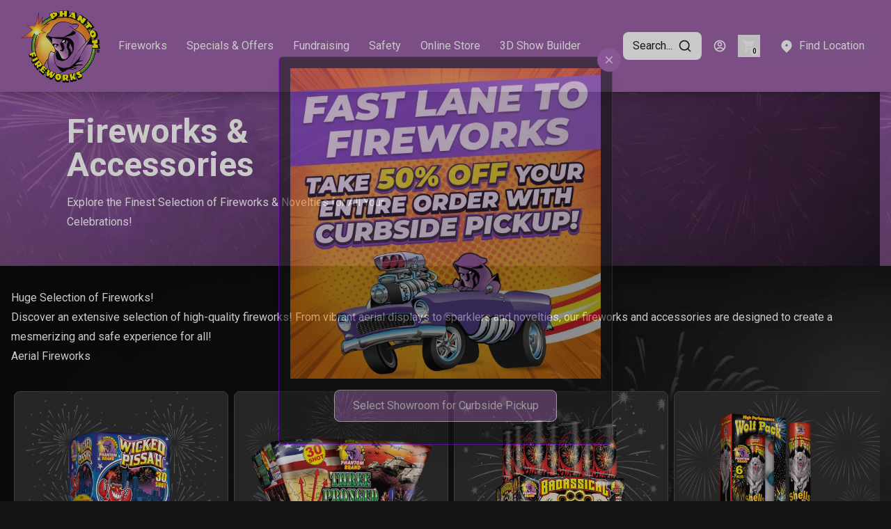

--- FILE ---
content_type: text/html
request_url: https://fireworks.com/products/?items_per_page=12&amp%3Bsort_bef_combine=price%20ASC&amp%3Bsort_by=price&amp%3Bsort_order=ASC&amp%3Bf%5B0%5D=effect%3Adahlia&f%5B0%5D=color%3A%23f83a22&f%5B1%5D=color%3A%23fbe983&f%5B2%5D=color%3A%23ffad46&f%5B3%5D=effect%3Abrocade%20/%20willow&f%5B4%5D=effect%3Achrysanthemum&f%5B5%5D=effect%3Acrackle&f%5B6%5D=effect%3Apearl%20comets&sort_bef_combine=price_ASC&sort_by=price&sort_order=ASC&page=5
body_size: 64609
content:
<!DOCTYPE html><html lang="EN" class="print:bg-white"><head><meta charSet="utf-8"/><meta name="viewport" content="width=device-width,initial-scale=1"/><meta property="og:type" content="website"/><meta name="twitter:card" content="summary_large_image"/><title>Fireworks | Phantom Fireworks</title><link rel="canonical" href="https://fireworks.com/products"/><meta name="description" content="Huge Selection of Fireworks! Discover an extensive selection of high-quality fireworks! From vibrant aerial displays to sparklers and novelties, our fir..."/><meta property="og:description" content="Huge Selection of Fireworks! Discover an extensive selection of high-quality fireworks! From vibrant aerial displays to sparklers and novelties, our fir..."/><meta property="og:title" content="Fireworks | Phantom Fireworks"/><meta property="og:url" content="https://fireworks.com/products"/><meta name="robots" content="index,follow"/><meta name="twitter:description" content="Huge Selection of Fireworks! Discover an extensive selection of high-quality fireworks! From vibrant aerial displays to sparklers and novelties, our fir..."/><meta name="twitter:title" content="Fireworks | Phantom Fireworks"/><script type="application/ld+json">[{"@context":"https://schema.org","@type":"Organization","name":"Phantom Fireworks","logo":"https://images.ctfassets.net/99vh4wyl22ze/3MbcIk55TIyXaVwWhzxKds/9acffa22830834887a6b5e9a11257f42/PFlogo2_0.png","sameAs":["https://twitter.com/fireworks","https://www.facebook.com/officialphantomfireworks/","https://www.instagram.com/phantomfireworks/","https://www.youtube.com/user/ThePhantomFireworks","https://www.tiktok.com/@officialphantomfireworks"],"url":"https://fireworks.com/products/?items_per_page=12\\u0026amp%3Bsort_bef_combine=price+ASC\\u0026amp%3Bsort_by=price\\u0026amp%3Bsort_order=ASC\\u0026amp%3Bf%5B0%5D=effect%3Adahlia\\u0026f%5B0%5D=color%3A%23f83a22\\u0026f%5B1%5D=color%3A%23fbe983\\u0026f%5B2%5D=color%3A%23ffad46\\u0026f%5B3%5D=effect%3Abrocade+%2F+willow\\u0026f%5B4%5D=effect%3Achrysanthemum\\u0026f%5B5%5D=effect%3Acrackle\\u0026f%5B6%5D=effect%3Apearl+comets\\u0026sort_bef_combine=price_ASC\\u0026sort_by=price\\u0026sort_order=ASC\\u0026page=5"},{"@context":"https://schema.org","@type":"WebSite","url":"https://fireworks.com/products/?items_per_page=12\\u0026amp%3Bsort_bef_combine=price+ASC\\u0026amp%3Bsort_by=price\\u0026amp%3Bsort_order=ASC\\u0026amp%3Bf%5B0%5D=effect%3Adahlia\\u0026f%5B0%5D=color%3A%23f83a22\\u0026f%5B1%5D=color%3A%23fbe983\\u0026f%5B2%5D=color%3A%23ffad46\\u0026f%5B3%5D=effect%3Abrocade+%2F+willow\\u0026f%5B4%5D=effect%3Achrysanthemum\\u0026f%5B5%5D=effect%3Acrackle\\u0026f%5B6%5D=effect%3Apearl+comets\\u0026sort_bef_combine=price_ASC\\u0026sort_by=price\\u0026sort_order=ASC\\u0026page=5","potentialAction":{"@type":"SearchAction","target":"https://fireworks.com/search?query={search_term}","query-input":"required name=search_term"}}]</script><script type="application/ld+json">{"@context":"https://schema.org","@type":"WebPage","name":"Fireworks"}</script><link rel="stylesheet" href="https://cdn.shopify.com/oxygen-v2/27023/12151/25013/2610058/assets/nprogress-CSXic_Zd.css"/><link rel="stylesheet" href="https://cdn.shopify.com/oxygen-v2/27023/12151/25013/2610058/assets/app-DWeJmvxV.css"/><link rel="stylesheet" href="https://cdn.shopify.com/oxygen-v2/27023/12151/25013/2610058/assets/styles-DrdP9w1j.css"/><link rel="preconnect" href="https://cdn.shopify.com"/><link rel="preconnect" href="https://shop.app"/><link rel="stylesheet" href="https://cdn.shopify.com/oxygen-v2/27023/12151/25013/2610058/assets/leaflet-DAU3rGQ_.css"/><link rel="stylesheet" href="https://cdn.shopify.com/oxygen-v2/27023/12151/25013/2610058/assets/quill.core-DqW0R8N9.css"/><link rel="stylesheet" href="https://cdn.shopify.com/oxygen-v2/27023/12151/25013/2610058/assets/quill.snow-BzY4kI8E.css"/><link rel="icon" type="image/png" href="https://images.ctfassets.net/99vh4wyl22ze/3MbcIk55TIyXaVwWhzxKds/9acffa22830834887a6b5e9a11257f42/PFlogo2_0.png"/><link href="https://fonts.googleapis.com/css2?family=Material+Symbols+Outlined" rel="stylesheet"/><style>.custom-theme {
      --color-backgroundPrimary:20 20 20;
--color-textPrimary:255 255 255;
--color-textSecondary:235 235 235;
--color-buttonPrimary:150 94 164;
--color-headerBackgroundColor:151 92 166;
--color-footerBackgroundColor:20 20 20;
--color-progressBarColor:151 92 166;
--size-progressBarHeight:4px;
    }
    
      body {
        background-image: url(https://images.ctfassets.net/99vh4wyl22ze/50uhCXhkFICF8xC1ZPNGeM/e745b1b98a1afc754312dc2ddb1f4747/Background_Theme__5_.png);
        background-size: cover;
        background-repeat: repeat-y;
      }
    </style><script>
            setTimeout(() => {
              const phantomReloadPage = window.localStorage.getItem(
                "phantom-reload-page",
              );
              if (phantomReloadPage === "true") {
                window.localStorage.removeItem("phantom-reload-page");
                window.location.reload();
              }
            }, 100)
          </script><script src="https://maps.googleapis.com/maps/api/js?key=AIzaSyAjflA5-poOeXRpEgwcTjpjOeP25yfs-vM&amp;libraries=places"></script>
<script async="" src="https://www.googletagmanager.com/gtag/js?id=G-3Z34FPCP8G"></script>
<script>
  window.dataLayer = window.dataLayer || [];
  function gtag(){dataLayer.push(arguments);}
  gtag('js', new Date());

  gtag('config', 'G-3Z34FPCP8G');
</script>

<script type="text/javascript" src="https://services.nofraud.com/js/39705/customer_code.js"></script>

<script defer="" data-domain="fireworks.com" src="https://plausible.io/js/script.js"></script>
<script type="text/javascript">
    (function(c,l,a,r,i,t,y){
        c[a]=c[a]||function(){(c[a].q=c[a].q||[]).push(arguments)};
        t=l.createElement(r);t.async=1;t.src="https://www.clarity.ms/tag/"+i;
        y=l.getElementsByTagName(r)[0];y.parentNode.insertBefore(t,y);
    })(window, document, "clarity", "script", "rna0fwmfl8");
</script>
<a class="truevault-polaris-optout" href="https://privacy.fireworks.com/opt-out" noreferrer="" noopener="" hidden="">
  <img src="https://polaris.truevaultcdn.com/static/assets/icons/optout-icon-blue.svg" alt="California Consumer Privacy Act (CCPA) Opt-Out Icon" style="vertical-align:middle" height="14px"/>
  Your Privacy Choices
</a>

</head><body class="custom-theme"><div hidden="" style="position:fixed;top:1px;left:1px;width:1px;height:0;padding:0;margin:-1px;overflow:hidden;clip:rect(0, 0, 0, 0);white-space:nowrap;border-width:0;display:none"></div><div hidden="" style="position:fixed;top:1px;left:1px;width:1px;height:0;padding:0;margin:-1px;overflow:hidden;clip:rect(0, 0, 0, 0);white-space:nowrap;border-width:0;display:none"></div><div class="print:bg-white print:text-black print:min-h-screen"><div class="sticky top-0 z-[1400]"><header class="hidden w-full flex-row flex-nowrap items-center justify-between bg-bgHeaderBackground shadow-lg print:!hidden xl:flex" id="desktopHeader"><div class="relative w-full flex-row flex-nowrap items-center justify-between bg-bgHeaderBackground px-6 shadow-lg print:!hidden xl:flex"><div class="flex flex-row flex-nowrap items-center"><a data-discover="true" href="/"><div class="" style="width:132px;height:132px"><img src="https://images.ctfassets.net/99vh4wyl22ze/3MbcIk55TIyXaVwWhzxKds/9acffa22830834887a6b5e9a11257f42/PFlogo2_0.png" alt="Phantom Fireworks" class="h-full w-full"/></div></a><nav><ul class="flex flex-row items-center gap-3"><li class="h-[40px]"><a data-discover="true" aria-current="page" class="rounded-lg bg-btnPrimary px-2 py-1 sm:px-3.5 sm:py-2 focus:outline-none inline-flex items-center justify-center border-0 bg-transparent !pb-[56px] [&amp;&gt;span]:h-[24px]" href="/products" target="_self"><span class="inline-flex items-center"><span class="align-middle">Fireworks</span></span></a><div class="pointer-events-none inset-0 absolute h-[100vh] !top-[132px] z-0 w-full bg-bgSecondary/25 transition-all duration-200 ease-out invisible opacity-0"><div class="absolute top-0 left-[5%] max-h-[83.33%] w-[90%] overflow-auto overscroll-contain bg-bgSecondary px-6 py-4 pointer-events-auto z-[1] flex flex-row gap-8 invisible opacity-0"><div class="flex-none"><a data-discover="true" class="rounded-lg bg-btnPrimary px-2 py-1 sm:px-3.5 sm:py-2 focus:outline-none inline-flex items-center justify-center border-0 bg-transparent p-2 text-lg font-bold" href="/products/aerial" target="_self"><span class="inline-flex items-center"><span class="align-middle">Aerial</span></span></a><div class="flex flex-col items-start"><a data-discover="true" class="rounded-lg bg-btnPrimary px-2 py-1 sm:px-3.5 sm:py-2 focus:outline-none inline-flex items-center justify-center border-0 bg-transparent p-2 text-base font-medium" href="/products/aerial/new-items" target="_self"><span class="inline-flex items-center"><span class="align-middle">New Items</span></span></a><a data-discover="true" class="rounded-lg bg-btnPrimary px-2 py-1 sm:px-3.5 sm:py-2 focus:outline-none inline-flex items-center justify-center border-0 bg-transparent p-2 text-base font-medium" href="/combo-videos" target="_self"><span class="inline-flex items-center"><span class="align-middle">Fireworks Combo Videos</span></span></a><a data-discover="true" class="rounded-lg bg-btnPrimary px-2 py-1 sm:px-3.5 sm:py-2 focus:outline-none inline-flex items-center justify-center border-0 bg-transparent p-2 text-base font-medium" href="/products/aerial/200-gram-repeaters" target="_self"><span class="inline-flex items-center"><span class="align-middle">200 Gram Repeaters</span></span></a><a data-discover="true" class="rounded-lg bg-btnPrimary px-2 py-1 sm:px-3.5 sm:py-2 focus:outline-none inline-flex items-center justify-center border-0 bg-transparent p-2 text-base font-medium" href="/products/aerial/500-gram-repeaters" target="_self"><span class="inline-flex items-center"><span class="align-middle">500 Gram Repeaters</span></span></a><a data-discover="true" class="rounded-lg bg-btnPrimary px-2 py-1 sm:px-3.5 sm:py-2 focus:outline-none inline-flex items-center justify-center border-0 bg-transparent p-2 text-base font-medium" href="/products/aerial/finale-racks" target="_self"><span class="inline-flex items-center"><span class="align-middle">Finale Racks</span></span></a><a data-discover="true" class="rounded-lg bg-btnPrimary px-2 py-1 sm:px-3.5 sm:py-2 focus:outline-none inline-flex items-center justify-center border-0 bg-transparent p-2 text-base font-medium" href="/products/aerial/reloadable-mortars" target="_self"><span class="inline-flex items-center"><span class="align-middle">Reloadable Mortars</span></span></a><a data-discover="true" class="rounded-lg bg-btnPrimary px-2 py-1 sm:px-3.5 sm:py-2 focus:outline-none inline-flex items-center justify-center border-0 bg-transparent p-2 text-base font-medium" href="/products/aerial/rockets-missiles" target="_self"><span class="inline-flex items-center"><span class="align-middle">Rockets &amp; Missiles</span></span></a><a data-discover="true" class="rounded-lg bg-btnPrimary px-2 py-1 sm:px-3.5 sm:py-2 focus:outline-none inline-flex items-center justify-center border-0 bg-transparent p-2 text-base font-medium" href="/products/aerial/tubes" target="_self"><span class="inline-flex items-center"><span class="align-middle">Tubes</span></span></a><a data-discover="true" class="rounded-lg bg-btnPrimary px-2 py-1 sm:px-3.5 sm:py-2 focus:outline-none inline-flex items-center justify-center border-0 bg-transparent p-2 text-base font-medium" href="/products/aerial/roman-candles" target="_self"><span class="inline-flex items-center"><span class="align-middle">Roman Candles</span></span></a><a data-discover="true" class="rounded-lg bg-btnPrimary px-2 py-1 sm:px-3.5 sm:py-2 focus:outline-none inline-flex items-center justify-center border-0 bg-transparent p-2 text-base font-medium" href="/products/aerial/parachutes" target="_self"><span class="inline-flex items-center"><span class="align-middle">Parachutes</span></span></a><a data-discover="true" class="rounded-lg bg-btnPrimary px-2 py-1 sm:px-3.5 sm:py-2 focus:outline-none inline-flex items-center justify-center border-0 bg-transparent p-2 text-base font-medium" href="/products/aerial/aerial-spinners" target="_self"><span class="inline-flex items-center"><span class="align-middle">Aerial Spinners</span></span></a></div></div><div class="flex-none"><a data-discover="true" class="rounded-lg bg-btnPrimary px-2 py-1 sm:px-3.5 sm:py-2 focus:outline-none inline-flex items-center justify-center border-0 bg-transparent p-2 text-lg font-bold" href="/products/ground-non-aerial" target="_self"><span class="inline-flex items-center"><span class="align-middle">Ground &amp; Non Aerial</span></span></a><div class="flex flex-col items-start"><a data-discover="true" class="rounded-lg bg-btnPrimary px-2 py-1 sm:px-3.5 sm:py-2 focus:outline-none inline-flex items-center justify-center border-0 bg-transparent p-2 text-base font-medium" href="/products/ground-non-aerial/firecrackers" target="_self"><span class="inline-flex items-center"><span class="align-middle">Firecrackers</span></span></a><a data-discover="true" class="rounded-lg bg-btnPrimary px-2 py-1 sm:px-3.5 sm:py-2 focus:outline-none inline-flex items-center justify-center border-0 bg-transparent p-2 text-base font-medium" href="/products/ground-non-aerial/fountains" target="_self"><span class="inline-flex items-center"><span class="align-middle">Fountains</span></span></a><a data-discover="true" class="rounded-lg bg-btnPrimary px-2 py-1 sm:px-3.5 sm:py-2 focus:outline-none inline-flex items-center justify-center border-0 bg-transparent p-2 text-base font-medium" href="/products/assortments/ground-assortments" target="_self"><span class="inline-flex items-center"><span class="align-middle">Ground Assortments</span></span></a><a data-discover="true" class="rounded-lg bg-btnPrimary px-2 py-1 sm:px-3.5 sm:py-2 focus:outline-none inline-flex items-center justify-center border-0 bg-transparent p-2 text-base font-medium" href="/products/ground-non-aerial/ground-spinner" target="_self"><span class="inline-flex items-center"><span class="align-middle">Ground Spinners</span></span></a><a data-discover="true" class="rounded-lg bg-btnPrimary px-2 py-1 sm:px-3.5 sm:py-2 focus:outline-none inline-flex items-center justify-center border-0 bg-transparent p-2 text-base font-medium" href="/products/ground-non-aerial/jumping-jacks" target="_self"><span class="inline-flex items-center"><span class="align-middle">Jumping Jacks</span></span></a><a data-discover="true" class="rounded-lg bg-btnPrimary px-2 py-1 sm:px-3.5 sm:py-2 focus:outline-none inline-flex items-center justify-center border-0 bg-transparent p-2 text-base font-medium" href="/products/ground-non-aerial/smoke-items" target="_self"><span class="inline-flex items-center"><span class="align-middle">Smoke Items</span></span></a><a data-discover="true" class="rounded-lg bg-btnPrimary px-2 py-1 sm:px-3.5 sm:py-2 focus:outline-none inline-flex items-center justify-center border-0 bg-transparent p-2 text-base font-medium" href="/products/ground-non-aerial/wheels" target="_self"><span class="inline-flex items-center"><span class="align-middle">Wheels</span></span></a></div></div><div class="flex-none"><a data-discover="true" class="rounded-lg bg-btnPrimary px-2 py-1 sm:px-3.5 sm:py-2 focus:outline-none inline-flex items-center justify-center border-0 bg-transparent p-2 text-lg font-bold" href="/products/assortments" target="_self"><span class="inline-flex items-center"><span class="align-middle">Assortments</span></span></a><div class="flex flex-col items-start"><a data-discover="true" class="rounded-lg bg-btnPrimary px-2 py-1 sm:px-3.5 sm:py-2 focus:outline-none inline-flex items-center justify-center border-0 bg-transparent p-2 text-base font-medium" href="/products/assortments/aerial-assortments" target="_self"><span class="inline-flex items-center"><span class="align-middle">Aerial Assortments</span></span></a><a data-discover="true" class="rounded-lg bg-btnPrimary px-2 py-1 sm:px-3.5 sm:py-2 focus:outline-none inline-flex items-center justify-center border-0 bg-transparent p-2 text-base font-medium" href="/products/assortments/ground-assortments" target="_self"><span class="inline-flex items-center"><span class="align-middle">Ground Assortments</span></span></a></div></div><div class="flex-none"><a data-discover="true" class="rounded-lg bg-btnPrimary px-2 py-1 sm:px-3.5 sm:py-2 focus:outline-none inline-flex items-center justify-center border-0 bg-transparent p-2 text-lg font-bold" href="/products/novelties" target="_self"><span class="inline-flex items-center"><span class="align-middle">Novelties</span></span></a><div class="flex flex-col items-start"><a data-discover="true" class="rounded-lg bg-btnPrimary px-2 py-1 sm:px-3.5 sm:py-2 focus:outline-none inline-flex items-center justify-center border-0 bg-transparent p-2 text-base font-medium" href="/products/novelties/sparklers" target="_self"><span class="inline-flex items-center"><span class="align-middle">Sparklers</span></span></a><a data-discover="true" class="rounded-lg bg-btnPrimary px-2 py-1 sm:px-3.5 sm:py-2 focus:outline-none inline-flex items-center justify-center border-0 bg-transparent p-2 text-base font-medium" href="/products/novelties/poppers" target="_self"><span class="inline-flex items-center"><span class="align-middle">Poppers</span></span></a></div></div><div class="flex-none"><a data-discover="true" class="rounded-lg bg-btnPrimary px-2 py-1 sm:px-3.5 sm:py-2 focus:outline-none inline-flex items-center justify-center border-0 bg-transparent p-2 text-lg font-bold" href="/products/special-occasions" target="_self"><span class="inline-flex items-center"><span class="align-middle">Special Occasions</span></span></a><div class="flex flex-col items-start"><a data-discover="true" class="rounded-lg bg-btnPrimary px-2 py-1 sm:px-3.5 sm:py-2 focus:outline-none inline-flex items-center justify-center border-0 bg-transparent p-2 text-base font-medium" href="/products/special-occasions/diwali" target="_self"><span class="inline-flex items-center"><span class="align-middle">Low Noise</span></span></a><a data-discover="true" class="rounded-lg bg-btnPrimary px-2 py-1 sm:px-3.5 sm:py-2 focus:outline-none inline-flex items-center justify-center border-0 bg-transparent p-2 text-base font-medium" href="/products/special-occasions/gender-reveal" target="_self"><span class="inline-flex items-center"><span class="align-middle">Gender Reveal</span></span></a><a data-discover="true" class="rounded-lg bg-btnPrimary px-2 py-1 sm:px-3.5 sm:py-2 focus:outline-none inline-flex items-center justify-center border-0 bg-transparent p-2 text-base font-medium" href="/products/special-occasions/birthday" target="_self"><span class="inline-flex items-center"><span class="align-middle">Birthday</span></span></a><a data-discover="true" class="rounded-lg bg-btnPrimary px-2 py-1 sm:px-3.5 sm:py-2 focus:outline-none inline-flex items-center justify-center border-0 bg-transparent p-2 text-base font-medium" href="/products/special-occasions/graduation" target="_self"><span class="inline-flex items-center"><span class="align-middle">Graduation</span></span></a><a data-discover="true" class="rounded-lg bg-btnPrimary px-2 py-1 sm:px-3.5 sm:py-2 focus:outline-none inline-flex items-center justify-center border-0 bg-transparent p-2 text-base font-medium" href="/products/special-occasions/wedding" target="_self"><span class="inline-flex items-center"><span class="align-middle">Wedding</span></span></a></div></div></div></div></li><li class="h-[40px]"><a data-discover="true" class="rounded-lg bg-btnPrimary px-2 py-1 sm:px-3.5 sm:py-2 focus:outline-none inline-flex items-center justify-center border-0 bg-transparent !pb-[56px] [&amp;&gt;span]:h-[24px]" href="/specials-and-offers" target="_self"><span class="inline-flex items-center"><span class="align-middle">Specials &amp; Offers</span></span></a></li><li class="h-[40px]"><a data-discover="true" class="rounded-lg bg-btnPrimary px-2 py-1 sm:px-3.5 sm:py-2 focus:outline-none inline-flex items-center justify-center border-0 bg-transparent !pb-[56px] [&amp;&gt;span]:h-[24px]" href="/fundraising" target="_self"><span class="inline-flex items-center"><span class="align-middle">Fundraising</span></span></a><div class="pointer-events-none inset-0 absolute h-[100vh] !top-[132px] z-0 w-full bg-bgSecondary/25 transition-all duration-200 ease-out invisible opacity-0"><div class="absolute top-0 left-[5%] max-h-[83.33%] w-[90%] overflow-auto overscroll-contain bg-bgSecondary px-6 py-4 pointer-events-auto z-[1] flex flex-row gap-8 invisible opacity-0"><div class="flex-none"><a data-discover="true" class="rounded-lg bg-btnPrimary px-2 py-1 sm:px-3.5 sm:py-2 focus:outline-none inline-flex items-center justify-center border-0 bg-transparent p-2 text-lg font-bold" href="/fundraising/non-profit-organizations" target="_self"><span class="inline-flex items-center"><span class="align-middle">Fundraising For Non-Profit Organizations</span></span></a></div><div class="flex-none"><a data-discover="true" class="rounded-lg bg-btnPrimary px-2 py-1 sm:px-3.5 sm:py-2 focus:outline-none inline-flex items-center justify-center border-0 bg-transparent p-2 text-lg font-bold" href="/fundraising/individuals" target="_self"><span class="inline-flex items-center"><span class="align-middle">Fundraising For Individuals</span></span></a></div><div class="flex-none"><a data-discover="true" class="rounded-lg bg-btnPrimary px-2 py-1 sm:px-3.5 sm:py-2 focus:outline-none inline-flex items-center justify-center border-0 bg-transparent p-2 text-lg font-bold" href="/fundraising/property-owners" target="_self"><span class="inline-flex items-center"><span class="align-middle">Fundraising For Property Owners</span></span></a></div><div class="flex-none"><a data-discover="true" class="rounded-lg bg-btnPrimary px-2 py-1 sm:px-3.5 sm:py-2 focus:outline-none inline-flex items-center justify-center border-0 bg-transparent p-2 text-lg font-bold" href="/fundraising/request-form" target="_self"><span class="inline-flex items-center"><span class="align-middle">Request More Info</span></span></a></div></div></div></li><li class="h-[40px]"><a data-discover="true" class="rounded-lg bg-btnPrimary px-2 py-1 sm:px-3.5 sm:py-2 focus:outline-none inline-flex items-center justify-center border-0 bg-transparent !pb-[56px] [&amp;&gt;span]:h-[24px]" href="/safety" target="_self"><span class="inline-flex items-center"><span class="align-middle">Safety</span></span></a><div class="pointer-events-none inset-0 absolute h-[100vh] !top-[132px] z-0 w-full bg-bgSecondary/25 transition-all duration-200 ease-out invisible opacity-0"><div class="absolute top-0 left-[5%] max-h-[83.33%] w-[90%] overflow-auto overscroll-contain bg-bgSecondary px-6 py-4 pointer-events-auto z-[1] flex flex-row gap-8 invisible opacity-0"><div class="flex-none"><a data-discover="true" class="rounded-lg bg-btnPrimary px-2 py-1 sm:px-3.5 sm:py-2 focus:outline-none inline-flex items-center justify-center border-0 bg-transparent p-2 text-lg font-bold" href="/safety/fireworks-university" target="_self"><span class="inline-flex items-center"><span class="align-middle">Fireworks University</span></span></a></div><div class="flex-none"><a data-discover="true" class="rounded-lg bg-btnPrimary px-2 py-1 sm:px-3.5 sm:py-2 focus:outline-none inline-flex items-center justify-center border-0 bg-transparent p-2 text-lg font-bold" href="/safety/safety-tips" target="_self"><span class="inline-flex items-center"><span class="align-middle">Safety Tips</span></span></a></div><div class="flex-none"><a data-discover="true" class="rounded-lg bg-btnPrimary px-2 py-1 sm:px-3.5 sm:py-2 focus:outline-none inline-flex items-center justify-center border-0 bg-transparent p-2 text-lg font-bold" href="/safety/fireworks-effects" target="_self"><span class="inline-flex items-center"><span class="align-middle">Fireworks Effects</span></span></a></div><div class="flex-none"><a data-discover="true" class="rounded-lg bg-btnPrimary px-2 py-1 sm:px-3.5 sm:py-2 focus:outline-none inline-flex items-center justify-center border-0 bg-transparent p-2 text-lg font-bold" href="/safety/state-laws-and-regulations" target="_self"><span class="inline-flex items-center"><span class="align-middle">State Laws &amp; Regulations</span></span></a></div></div></div></li><li class="h-[40px]"><a href="https://thephantomshop.com/" class="rounded-lg bg-btnPrimary px-2 py-1 sm:px-3.5 sm:py-2 focus:outline-none inline-flex items-center justify-center border-0 bg-transparent !pb-[56px] [&amp;&gt;span]:h-[24px]" target="_blank"><span class="inline-flex items-center"><span class="align-middle">Online Store</span></span></a></li><li class="h-[40px]"><a data-discover="true" class="rounded-lg bg-btnPrimary px-2 py-1 sm:px-3.5 sm:py-2 focus:outline-none inline-flex items-center justify-center border-0 bg-transparent !pb-[56px] [&amp;&gt;span]:h-[24px]" href="/show-builder" target="_self"><span class="inline-flex items-center"><span class="align-middle">3D Show Builder</span></span></a></li></ul></nav></div><div class="flex flex-nowrap items-center"><div><button class="relative rounded-lg bg-btnPrimary px-2 py-1 sm:px-3.5 sm:py-2 focus:outline-none inline-flex items-center justify-center border-0 bg-transparent !bg-bgInputBackground !text-textInput"><span class="inline-flex items-center"><span class="align-middle">Search...</span><span class="align-middle ml-2"><svg stroke="currentColor" fill="none" stroke-width="2" viewBox="0 0 24 24" stroke-linecap="round" stroke-linejoin="round" class="text-xl" height="1em" width="1em" xmlns="http://www.w3.org/2000/svg"><circle cx="11" cy="11" r="8"></circle><line x1="21" y1="21" x2="16.65" y2="16.65"></line></svg></span></span></button></div><div class="px-4 py-2"><a data-discover="true" href="/account/login"><svg stroke="currentColor" fill="currentColor" stroke-width="0" viewBox="0 0 24 24" class="text-xl" height="1em" width="1em" xmlns="http://www.w3.org/2000/svg"><path d="M12 2C17.5228 2 22 6.47715 22 12C22 17.5228 17.5228 22 12 22C6.47715 22 2 17.5228 2 12C2 6.47715 6.47715 2 12 2ZM12.1597 16C10.1243 16 8.29182 16.8687 7.01276 18.2556C8.38039 19.3474 10.114 20 12 20C13.9695 20 15.7727 19.2883 17.1666 18.1081C15.8956 16.8074 14.1219 16 12.1597 16ZM12 4C7.58172 4 4 7.58172 4 12C4 13.8106 4.6015 15.4807 5.61557 16.8214C7.25639 15.0841 9.58144 14 12.1597 14C14.6441 14 16.8933 15.0066 18.5218 16.6342C19.4526 15.3267 20 13.7273 20 12C20 7.58172 16.4183 4 12 4ZM12 5C14.2091 5 16 6.79086 16 9C16 11.2091 14.2091 13 12 13C9.79086 13 8 11.2091 8 9C8 6.79086 9.79086 5 12 5ZM12 7C10.8954 7 10 7.89543 10 9C10 10.1046 10.8954 11 12 11C13.1046 11 14 10.1046 14 9C14 7.89543 13.1046 7 12 7Z"></path></svg></a></div><div><a class="focus:ring-primary/5 relative flex h-8 w-8 items-center justify-center" data-discover="true" href="/cart"><svg stroke="currentColor" fill="currentColor" stroke-width="0" viewBox="0 0 24 24" class="text-xl" height="1em" width="1em" xmlns="http://www.w3.org/2000/svg"><path fill="none" d="M0 0h24v24H0z"></path><path d="M7 18c-1.1 0-1.99.9-1.99 2S5.9 22 7 22s2-.9 2-2-.9-2-2-2zM1 2v2h2l3.6 7.59-1.35 2.45c-.16.28-.25.61-.25.96 0 1.1.9 2 2 2h12v-2H7.42c-.14 0-.25-.11-.25-.25l.03-.12.9-1.63h7.45c.75 0 1.41-.41 1.75-1.03l3.58-6.49A1.003 1.003 0 0020 4H5.21l-.94-2H1zm16 16c-1.1 0-1.99.9-1.99 2s.89 2 1.99 2 2-.9 2-2-.9-2-2-2z"></path></svg><div class="absolute bottom-0.5 right-0.5 flex h-3 w-auto min-w-[0.75rem] items-center justify-center rounded-full bg-textPrimary px-[0.125rem] text-center text-[0.625rem] font-medium leading-none  subpixel-antialiased print:hidden"><span class="invert">0</span></div></a></div><div class="ml-3.5"><a data-discover="true" class="rounded-lg bg-btnPrimary px-2 py-1 sm:px-3.5 sm:py-2 focus:outline-none inline-flex items-center justify-center" href="/locations"><span class="inline-flex items-center"><span class="align-middle mr-2"><svg stroke="currentColor" fill="currentColor" stroke-width="0" viewBox="0 0 24 24" class="text-xl" height="1em" width="1em" xmlns="http://www.w3.org/2000/svg"><path d="M18.364 17.364L12 23.7279L5.63604 17.364C2.12132 13.8492 2.12132 8.15076 5.63604 4.63604C9.15076 1.12132 14.8492 1.12132 18.364 4.63604C21.8787 8.15076 21.8787 13.8492 18.364 17.364ZM12 13C13.1046 13 14 12.1046 14 11C14 9.89543 13.1046 9 12 9C10.8954 9 10 9.89543 10 11C10 12.1046 10.8954 13 12 13Z"></path></svg></span><span class="align-middle">Find Location</span></span></a></div></div></div></header><header class="relative z-[1300] flex w-full flex-row flex-nowrap items-center justify-between bg-bgHeaderBackground px-4 py-[20px] print:!hidden xl:hidden" id="mobileHeader"><div class="flex flex-row flex-nowrap items-center"><a class="flex flex-row flex-nowrap items-center justify-center absolute" style="display:flex;left:0px;top:10px" data-discover="true" href="/"><div class="" style="width:100px;height:100px"><img src="https://images.ctfassets.net/99vh4wyl22ze/3MbcIk55TIyXaVwWhzxKds/9acffa22830834887a6b5e9a11257f42/PFlogo2_0.png" alt="Default SEO Media" class="h-full w-full"/></div></a></div><div class="flex flex-nowrap items-center gap-2"><button class="relative rounded-lg bg-btnPrimary px-2 py-1 sm:px-3.5 sm:py-2 focus:outline-none inline-flex items-center justify-center border-0 bg-transparent text-xl"><span class="inline-flex items-center"><span class="align-middle"><svg stroke="currentColor" fill="none" stroke-width="2" viewBox="0 0 24 24" stroke-linecap="round" stroke-linejoin="round" height="1em" width="1em" xmlns="http://www.w3.org/2000/svg"><circle cx="11" cy="11" r="8"></circle><line x1="21" y1="21" x2="16.65" y2="16.65"></line></svg></span></span></button><a type="button" data-discover="true" class="rounded-lg bg-btnPrimary px-2 py-1 sm:px-3.5 sm:py-2 focus:outline-none inline-flex items-center justify-center border-0 bg-transparent" href="/locations"><span class="inline-flex items-center"><span class="align-middle"><svg stroke="currentColor" fill="currentColor" stroke-width="0" viewBox="0 0 24 24" class="text-xl" height="1em" width="1em" xmlns="http://www.w3.org/2000/svg"><path d="M18.364 17.364L12 23.7279L5.63604 17.364C2.12132 13.8492 2.12132 8.15076 5.63604 4.63604C9.15076 1.12132 14.8492 1.12132 18.364 4.63604C21.8787 8.15076 21.8787 13.8492 18.364 17.364ZM12 13C13.1046 13 14 12.1046 14 11C14 9.89543 13.1046 9 12 9C10.8954 9 10 9.89543 10 11C10 12.1046 10.8954 13 12 13Z"></path></svg></span></span></a><button class="relative rounded-lg bg-btnPrimary px-2 py-1 sm:px-3.5 sm:py-2 focus:outline-none inline-flex items-center justify-center border-0 bg-transparent text-xl"><span class="inline-flex items-center"><span class="align-middle"><svg stroke="currentColor" fill="none" stroke-width="0" viewBox="0 0 15 15" height="1em" width="1em" xmlns="http://www.w3.org/2000/svg"><path fill-rule="evenodd" clip-rule="evenodd" d="M1.5 3C1.22386 3 1 3.22386 1 3.5C1 3.77614 1.22386 4 1.5 4H13.5C13.7761 4 14 3.77614 14 3.5C14 3.22386 13.7761 3 13.5 3H1.5ZM1 7.5C1 7.22386 1.22386 7 1.5 7H13.5C13.7761 7 14 7.22386 14 7.5C14 7.77614 13.7761 8 13.5 8H1.5C1.22386 8 1 7.77614 1 7.5ZM1 11.5C1 11.2239 1.22386 11 1.5 11H13.5C13.7761 11 14 11.2239 14 11.5C14 11.7761 13.7761 12 13.5 12H1.5C1.22386 12 1 11.7761 1 11.5Z" fill="currentColor"></path></svg></span></span></button></div></header><div hidden="" style="position:fixed;top:1px;left:1px;width:1px;height:0;padding:0;margin:-1px;overflow:hidden;clip:rect(0, 0, 0, 0);white-space:nowrap;border-width:0;display:none"></div></div><div class="hidden flex-row flex-nowrap items-center print:flex"><div class="" style="width:100px;height:100px"><img src="https://images.ctfassets.net/99vh4wyl22ze/3MbcIk55TIyXaVwWhzxKds/9acffa22830834887a6b5e9a11257f42/PFlogo2_0.png" alt="Phantom Fireworks" class="h-full w-full"/></div><h2 class="ml-3 text-xl font-bold text-gray-400">Phantom Fireworks</h2></div><main style="min-height:750px" class="flex flex-col"><div class="react-multi-carousel-list pb-7 !pb-0 " dir="ltr"><ul class="react-multi-carousel-track " style="transition:none;overflow:hidden;transform:translate3d(0px,0,0)"><li data-index="0" aria-hidden="true" style="flex:1 0 100.0%;position:relative;width:auto" class="react-multi-carousel-item  !p-0"><div style="height:250px;width:100vw" class="relative w-full bg-bgPrimary print:w-[64rem]"><div class="absolute w-full h-full top-0 left-0 bg-cover bg-center	bg-no-repeat" style="background-image:url(https://images.ctfassets.net/99vh4wyl22ze/1VTJcDyiehdtvajwlbR879/5121312829b93b35880d64e93e525585/Untitled_design__7_.png);opacity:1"></div><div class="relative flex h-full w-full flex-col items-center print:flex-row md:flex-row"><div class=" flex  w-full flex-col items-center justify-center pl-4 pr-4 print:w-1/2 print:pl-24 md:mt-0 md:h-full md:w-1/2 md:items-start md:pl-16 lg:pl-24 h-full"><div class="mb-4 text-center text-2xl font-bold text-textPrimary print:text-left print:text-5xl md:text-left md:text-5xl">Fireworks &amp; Accessories</div><div style="color:#ffffff" class="phantom-richtext-render prose max-w-none text-textPrimary mb-4 text-center text-textPrimary/60 md:text-left"><p class="whitespace-pre-wrap">Explore the Finest Selection of Fireworks &amp; Novelties for All Your Celebrations!</p></div></div><div class="relative w-full print:w-1/2 md:w-1/2 h-auto"></div></div></div></li></ul></div><div style="padding-top:32px" class="container mx-auto px-4 py-14 pt-8"><div class="phantom-richtext-render prose max-w-none text-textPrimary lg:mx-auto"><h1>Huge Selection of Fireworks!</h1><p class="whitespace-pre-wrap">Discover an extensive selection of high-quality fireworks! From vibrant aerial displays to sparklers and novelties, our fireworks and accessories are designed to create a mesmerizing and safe experience for all!
</p><h2 id="" class="has-tag-link-scroll-margin scroll-mt-[110px] md:scroll-mt-[152px]">Aerial Fireworks</h2><div class="my-8"><div class="react-multi-carousel-list pb-7 " dir="ltr"><ul class="react-multi-carousel-track " style="transition:none;overflow:hidden;transform:translate3d(0px,0,0)"><li data-index="0" aria-hidden="true" style="flex:1 0 25.0%;position:relative;width:auto" class="react-multi-carousel-item  p-1"><div class="relative flex h-full w-full flex-col overflow-hidden rounded-lg border border-solid border-color bg-bgSecondary "><a data-discover="true" href="/products/aerial/200-gram-repeaters"><div class="not-prose h-screen max-h-56 !max-h-40 sm:!max-h-48 md:!max-h-56"><img alt="" decoding="async" height="75" loading="lazy" src="https://cdn.shopify.com/s/files/1/0725/7001/1928/collections/Collection_Card_2.png.webp?v=1684689620&amp;width=100&amp;height=75&amp;crop=center" srcSet="https://cdn.shopify.com/s/files/1/0725/7001/1928/collections/Collection_Card_2.png.webp?v=1684689620&amp;width=200&amp;height=150&amp;crop=center 200w, https://cdn.shopify.com/s/files/1/0725/7001/1928/collections/Collection_Card_2.png.webp?v=1684689620&amp;width=400&amp;height=300&amp;crop=center 400w, https://cdn.shopify.com/s/files/1/0725/7001/1928/collections/Collection_Card_2.png.webp?v=1684689620&amp;width=600&amp;height=450&amp;crop=center 600w, https://cdn.shopify.com/s/files/1/0725/7001/1928/collections/Collection_Card_2.png.webp?v=1684689620&amp;width=800&amp;height=600&amp;crop=center 800w, https://cdn.shopify.com/s/files/1/0725/7001/1928/collections/Collection_Card_2.png.webp?v=1684689620&amp;width=1000&amp;height=750&amp;crop=center 1000w" width="100" class="h-full w-full object-contain" style="width:100%;aspect-ratio:1024/768"/></div></a><div class="p-4 "><div class="not-prose"><h4 class="text-lg font-bold">200 Gram Repeaters</h4></div><div class="prose mt-4 max-w-none text-textPrimary/60"><p class="line-clamp-3 sm:line-clamp-2">Multi-shot aerial fireworks that shoot a series of stunning aerial effects</p></div></div><div class="not-prose mt-auto flex justify-end px-4 pb-4"><a data-discover="true" class="rounded-lg bg-btnPrimary px-2 py-1 sm:px-3.5 sm:py-2 focus:outline-none inline-flex items-center justify-center" href="/products/aerial/200-gram-repeaters"><span class="inline-flex items-center"><span class="align-middle">View</span></span></a></div></div></li><li data-index="1" aria-hidden="true" style="flex:1 0 25.0%;position:relative;width:auto" class="react-multi-carousel-item  p-1"><div class="relative flex h-full w-full flex-col overflow-hidden rounded-lg border border-solid border-color bg-bgSecondary "><a data-discover="true" href="/products/aerial/500-gram-repeaters"><div class="not-prose h-screen max-h-56 !max-h-40 sm:!max-h-48 md:!max-h-56"><img alt="" decoding="async" height="75" loading="lazy" src="https://cdn.shopify.com/s/files/1/0725/7001/1928/collections/Collection_Card.png.webp?v=1684707014&amp;width=100&amp;height=75&amp;crop=center" srcSet="https://cdn.shopify.com/s/files/1/0725/7001/1928/collections/Collection_Card.png.webp?v=1684707014&amp;width=200&amp;height=150&amp;crop=center 200w, https://cdn.shopify.com/s/files/1/0725/7001/1928/collections/Collection_Card.png.webp?v=1684707014&amp;width=400&amp;height=300&amp;crop=center 400w, https://cdn.shopify.com/s/files/1/0725/7001/1928/collections/Collection_Card.png.webp?v=1684707014&amp;width=600&amp;height=450&amp;crop=center 600w, https://cdn.shopify.com/s/files/1/0725/7001/1928/collections/Collection_Card.png.webp?v=1684707014&amp;width=800&amp;height=600&amp;crop=center 800w, https://cdn.shopify.com/s/files/1/0725/7001/1928/collections/Collection_Card.png.webp?v=1684707014&amp;width=1000&amp;height=750&amp;crop=center 1000w" width="100" class="h-full w-full object-contain" style="width:100%;aspect-ratio:1024/768"/></div></a><div class="p-4 "><div class="not-prose"><h4 class="text-lg font-bold">500 Gram Repeaters</h4></div><div class="prose mt-4 max-w-none text-textPrimary/60"><p class="line-clamp-3 sm:line-clamp-2">Multi-shot aerial fireworks that provide large aerial effects and colors</p></div></div><div class="not-prose mt-auto flex justify-end px-4 pb-4"><a data-discover="true" class="rounded-lg bg-btnPrimary px-2 py-1 sm:px-3.5 sm:py-2 focus:outline-none inline-flex items-center justify-center" href="/products/aerial/500-gram-repeaters"><span class="inline-flex items-center"><span class="align-middle">View</span></span></a></div></div></li><li data-index="2" aria-hidden="true" style="flex:1 0 25.0%;position:relative;width:auto" class="react-multi-carousel-item  p-1"><div class="relative flex h-full w-full flex-col overflow-hidden rounded-lg border border-solid border-color bg-bgSecondary "><a data-discover="true" href="/products/aerial/finale-racks"><div class="not-prose h-screen max-h-56 !max-h-40 sm:!max-h-48 md:!max-h-56"><img alt="" decoding="async" height="75" loading="lazy" src="https://cdn.shopify.com/s/files/1/0725/7001/1928/collections/Collection_Card_1.png.webp?v=1684685044&amp;width=100&amp;height=75&amp;crop=center" srcSet="https://cdn.shopify.com/s/files/1/0725/7001/1928/collections/Collection_Card_1.png.webp?v=1684685044&amp;width=200&amp;height=150&amp;crop=center 200w, https://cdn.shopify.com/s/files/1/0725/7001/1928/collections/Collection_Card_1.png.webp?v=1684685044&amp;width=400&amp;height=300&amp;crop=center 400w, https://cdn.shopify.com/s/files/1/0725/7001/1928/collections/Collection_Card_1.png.webp?v=1684685044&amp;width=600&amp;height=450&amp;crop=center 600w, https://cdn.shopify.com/s/files/1/0725/7001/1928/collections/Collection_Card_1.png.webp?v=1684685044&amp;width=800&amp;height=600&amp;crop=center 800w, https://cdn.shopify.com/s/files/1/0725/7001/1928/collections/Collection_Card_1.png.webp?v=1684685044&amp;width=1000&amp;height=750&amp;crop=center 1000w" width="100" class="h-full w-full object-contain" style="width:100%;aspect-ratio:1024/768"/></div></a><div class="p-4 "><div class="not-prose"><h4 class="text-lg font-bold">Finale Racks</h4></div><div class="prose mt-4 max-w-none text-textPrimary/60"><p class="line-clamp-3 sm:line-clamp-2">Biggest displays of aerial effects to create a grand and spectacular finale</p></div></div><div class="not-prose mt-auto flex justify-end px-4 pb-4"><a data-discover="true" class="rounded-lg bg-btnPrimary px-2 py-1 sm:px-3.5 sm:py-2 focus:outline-none inline-flex items-center justify-center" href="/products/aerial/finale-racks"><span class="inline-flex items-center"><span class="align-middle">View</span></span></a></div></div></li><li data-index="3" aria-hidden="true" style="flex:1 0 25.0%;position:relative;width:auto" class="react-multi-carousel-item  p-1"><div class="relative flex h-full w-full flex-col overflow-hidden rounded-lg border border-solid border-color bg-bgSecondary "><a data-discover="true" href="/products/aerial/reloadable-mortars"><div class="not-prose h-screen max-h-56 !max-h-40 sm:!max-h-48 md:!max-h-56"><img alt="" decoding="async" height="75" loading="lazy" src="https://cdn.shopify.com/s/files/1/0725/7001/1928/collections/Collection_Card_4.png.webp?v=1684685019&amp;width=100&amp;height=75&amp;crop=center" srcSet="https://cdn.shopify.com/s/files/1/0725/7001/1928/collections/Collection_Card_4.png.webp?v=1684685019&amp;width=200&amp;height=150&amp;crop=center 200w, https://cdn.shopify.com/s/files/1/0725/7001/1928/collections/Collection_Card_4.png.webp?v=1684685019&amp;width=400&amp;height=300&amp;crop=center 400w, https://cdn.shopify.com/s/files/1/0725/7001/1928/collections/Collection_Card_4.png.webp?v=1684685019&amp;width=600&amp;height=450&amp;crop=center 600w, https://cdn.shopify.com/s/files/1/0725/7001/1928/collections/Collection_Card_4.png.webp?v=1684685019&amp;width=800&amp;height=600&amp;crop=center 800w, https://cdn.shopify.com/s/files/1/0725/7001/1928/collections/Collection_Card_4.png.webp?v=1684685019&amp;width=1000&amp;height=750&amp;crop=center 1000w" width="100" class="h-full w-full object-contain" style="width:100%;aspect-ratio:1024/768"/></div></a><div class="p-4 "><div class="not-prose"><h4 class="text-lg font-bold">Reloadable Mortars</h4></div><div class="prose mt-4 max-w-none text-textPrimary/60"><p class="line-clamp-3 sm:line-clamp-2">Light off one at a time, mortar shells provide powerful aerial effects</p></div></div><div class="not-prose mt-auto flex justify-end px-4 pb-4"><a data-discover="true" class="rounded-lg bg-btnPrimary px-2 py-1 sm:px-3.5 sm:py-2 focus:outline-none inline-flex items-center justify-center" href="/products/aerial/reloadable-mortars"><span class="inline-flex items-center"><span class="align-middle">View</span></span></a></div></div></li><li data-index="4" aria-hidden="true" style="flex:1 0 25.0%;position:relative;width:auto" class="react-multi-carousel-item  p-1"><div class="relative flex h-full w-full flex-col overflow-hidden rounded-lg border border-solid border-color bg-bgSecondary "><a data-discover="true" href="/products/aerial/rockets-missiles"><div class="not-prose h-screen max-h-56 !max-h-40 sm:!max-h-48 md:!max-h-56"><img alt="" decoding="async" height="75" loading="lazy" src="https://cdn.shopify.com/s/files/1/0725/7001/1928/collections/Rockets.png.webp?v=1684693237&amp;width=100&amp;height=75&amp;crop=center" srcSet="https://cdn.shopify.com/s/files/1/0725/7001/1928/collections/Rockets.png.webp?v=1684693237&amp;width=200&amp;height=150&amp;crop=center 200w, https://cdn.shopify.com/s/files/1/0725/7001/1928/collections/Rockets.png.webp?v=1684693237&amp;width=400&amp;height=300&amp;crop=center 400w, https://cdn.shopify.com/s/files/1/0725/7001/1928/collections/Rockets.png.webp?v=1684693237&amp;width=600&amp;height=450&amp;crop=center 600w, https://cdn.shopify.com/s/files/1/0725/7001/1928/collections/Rockets.png.webp?v=1684693237&amp;width=800&amp;height=600&amp;crop=center 800w, https://cdn.shopify.com/s/files/1/0725/7001/1928/collections/Rockets.png.webp?v=1684693237&amp;width=1000&amp;height=750&amp;crop=center 1000w" width="100" class="h-full w-full object-contain" style="width:100%;aspect-ratio:1024/768"/></div></a><div class="p-4 "><div class="not-prose"><h4 class="text-lg font-bold">Rockets &amp; Missiles</h4></div><div class="prose mt-4 max-w-none text-textPrimary/60"><p class="line-clamp-3 sm:line-clamp-2">Bottle rockets that shoot into the sky and finish with a flash and bang</p></div></div><div class="not-prose mt-auto flex justify-end px-4 pb-4"><a data-discover="true" class="rounded-lg bg-btnPrimary px-2 py-1 sm:px-3.5 sm:py-2 focus:outline-none inline-flex items-center justify-center" href="/products/aerial/rockets-missiles"><span class="inline-flex items-center"><span class="align-middle">View</span></span></a></div></div></li><li data-index="5" aria-hidden="true" style="flex:1 0 25.0%;position:relative;width:auto" class="react-multi-carousel-item  p-1"><div class="relative flex h-full w-full flex-col overflow-hidden rounded-lg border border-solid border-color bg-bgSecondary "><a data-discover="true" href="/products/aerial/tubes"><div class="not-prose h-screen max-h-56 !max-h-40 sm:!max-h-48 md:!max-h-56"><img alt="" decoding="async" height="75" loading="lazy" src="https://cdn.shopify.com/s/files/1/0725/7001/1928/collections/Tubes.png.webp?v=1684693255&amp;width=100&amp;height=75&amp;crop=center" srcSet="https://cdn.shopify.com/s/files/1/0725/7001/1928/collections/Tubes.png.webp?v=1684693255&amp;width=200&amp;height=150&amp;crop=center 200w, https://cdn.shopify.com/s/files/1/0725/7001/1928/collections/Tubes.png.webp?v=1684693255&amp;width=400&amp;height=300&amp;crop=center 400w, https://cdn.shopify.com/s/files/1/0725/7001/1928/collections/Tubes.png.webp?v=1684693255&amp;width=600&amp;height=450&amp;crop=center 600w, https://cdn.shopify.com/s/files/1/0725/7001/1928/collections/Tubes.png.webp?v=1684693255&amp;width=800&amp;height=600&amp;crop=center 800w, https://cdn.shopify.com/s/files/1/0725/7001/1928/collections/Tubes.png.webp?v=1684693255&amp;width=1000&amp;height=750&amp;crop=center 1000w" width="100" class="h-full w-full object-contain" style="width:100%;aspect-ratio:1024/768"/></div></a><div class="p-4 "><div class="not-prose"><h4 class="text-lg font-bold">Tubes</h4></div><div class="prose mt-4 max-w-none text-textPrimary/60"><p class="line-clamp-3 sm:line-clamp-2">Single shot tubes that provide huge, dazzling effects in the sky</p></div></div><div class="not-prose mt-auto flex justify-end px-4 pb-4"><a data-discover="true" class="rounded-lg bg-btnPrimary px-2 py-1 sm:px-3.5 sm:py-2 focus:outline-none inline-flex items-center justify-center" href="/products/aerial/tubes"><span class="inline-flex items-center"><span class="align-middle">View</span></span></a></div></div></li><li data-index="6" aria-hidden="true" style="flex:1 0 25.0%;position:relative;width:auto" class="react-multi-carousel-item  p-1"><div class="relative flex h-full w-full flex-col overflow-hidden rounded-lg border border-solid border-color bg-bgSecondary "><a data-discover="true" href="/products/aerial/roman-candles"><div class="not-prose h-screen max-h-56 !max-h-40 sm:!max-h-48 md:!max-h-56"><img alt="" decoding="async" height="75" loading="lazy" src="https://cdn.shopify.com/s/files/1/0725/7001/1928/collections/Candles.png.webp?v=1684693208&amp;width=100&amp;height=75&amp;crop=center" srcSet="https://cdn.shopify.com/s/files/1/0725/7001/1928/collections/Candles.png.webp?v=1684693208&amp;width=200&amp;height=150&amp;crop=center 200w, https://cdn.shopify.com/s/files/1/0725/7001/1928/collections/Candles.png.webp?v=1684693208&amp;width=400&amp;height=300&amp;crop=center 400w, https://cdn.shopify.com/s/files/1/0725/7001/1928/collections/Candles.png.webp?v=1684693208&amp;width=600&amp;height=450&amp;crop=center 600w, https://cdn.shopify.com/s/files/1/0725/7001/1928/collections/Candles.png.webp?v=1684693208&amp;width=800&amp;height=600&amp;crop=center 800w, https://cdn.shopify.com/s/files/1/0725/7001/1928/collections/Candles.png.webp?v=1684693208&amp;width=1000&amp;height=750&amp;crop=center 1000w" width="100" class="h-full w-full object-contain" style="width:100%;aspect-ratio:1024/768"/></div></a><div class="p-4 "><div class="not-prose"><h4 class="text-lg font-bold">Roman Candles</h4></div><div class="prose mt-4 max-w-none text-textPrimary/60"><p class="line-clamp-3 sm:line-clamp-2">Shoot flaming balls or stars into the sky, one at a time, with a pause between each shot</p></div></div><div class="not-prose mt-auto flex justify-end px-4 pb-4"><a data-discover="true" class="rounded-lg bg-btnPrimary px-2 py-1 sm:px-3.5 sm:py-2 focus:outline-none inline-flex items-center justify-center" href="/products/aerial/roman-candles"><span class="inline-flex items-center"><span class="align-middle">View</span></span></a></div></div></li><li data-index="7" aria-hidden="true" style="flex:1 0 25.0%;position:relative;width:auto" class="react-multi-carousel-item  p-1"><div class="relative flex h-full w-full flex-col overflow-hidden rounded-lg border border-solid border-color bg-bgSecondary "><a data-discover="true" href="/products/aerial/parachutes"><div class="not-prose h-screen max-h-56 !max-h-40 sm:!max-h-48 md:!max-h-56"><img alt="" decoding="async" height="75" loading="lazy" src="https://cdn.shopify.com/s/files/1/0725/7001/1928/collections/Parachutes.png.webp?v=1684693146&amp;width=100&amp;height=75&amp;crop=center" srcSet="https://cdn.shopify.com/s/files/1/0725/7001/1928/collections/Parachutes.png.webp?v=1684693146&amp;width=200&amp;height=150&amp;crop=center 200w, https://cdn.shopify.com/s/files/1/0725/7001/1928/collections/Parachutes.png.webp?v=1684693146&amp;width=400&amp;height=300&amp;crop=center 400w, https://cdn.shopify.com/s/files/1/0725/7001/1928/collections/Parachutes.png.webp?v=1684693146&amp;width=600&amp;height=450&amp;crop=center 600w, https://cdn.shopify.com/s/files/1/0725/7001/1928/collections/Parachutes.png.webp?v=1684693146&amp;width=800&amp;height=600&amp;crop=center 800w, https://cdn.shopify.com/s/files/1/0725/7001/1928/collections/Parachutes.png.webp?v=1684693146&amp;width=1000&amp;height=750&amp;crop=center 1000w" width="100" class="h-full w-full object-contain" style="width:100%;aspect-ratio:1024/768"/></div></a><div class="p-4 "><div class="not-prose"><h4 class="text-lg font-bold">Parachutes</h4></div><div class="prose mt-4 max-w-none text-textPrimary/60"><p class="line-clamp-3 sm:line-clamp-2">Launches into the sky and descends slowly with a parachute</p></div></div><div class="not-prose mt-auto flex justify-end px-4 pb-4"><a data-discover="true" class="rounded-lg bg-btnPrimary px-2 py-1 sm:px-3.5 sm:py-2 focus:outline-none inline-flex items-center justify-center" href="/products/aerial/parachutes"><span class="inline-flex items-center"><span class="align-middle">View</span></span></a></div></div></li><li data-index="8" aria-hidden="true" style="flex:1 0 25.0%;position:relative;width:auto" class="react-multi-carousel-item  p-1"><div class="relative flex h-full w-full flex-col overflow-hidden rounded-lg border border-solid border-color bg-bgSecondary "><a data-discover="true" href="/products/aerial/aerial-spinners"><div class="not-prose h-screen max-h-56 !max-h-40 sm:!max-h-48 md:!max-h-56"><img alt="" decoding="async" height="75" loading="lazy" src="https://cdn.shopify.com/s/files/1/0725/7001/1928/collections/Aerial_Spinners.png.webp?v=1684693184&amp;width=100&amp;height=75&amp;crop=center" srcSet="https://cdn.shopify.com/s/files/1/0725/7001/1928/collections/Aerial_Spinners.png.webp?v=1684693184&amp;width=200&amp;height=150&amp;crop=center 200w, https://cdn.shopify.com/s/files/1/0725/7001/1928/collections/Aerial_Spinners.png.webp?v=1684693184&amp;width=400&amp;height=300&amp;crop=center 400w, https://cdn.shopify.com/s/files/1/0725/7001/1928/collections/Aerial_Spinners.png.webp?v=1684693184&amp;width=600&amp;height=450&amp;crop=center 600w, https://cdn.shopify.com/s/files/1/0725/7001/1928/collections/Aerial_Spinners.png.webp?v=1684693184&amp;width=800&amp;height=600&amp;crop=center 800w, https://cdn.shopify.com/s/files/1/0725/7001/1928/collections/Aerial_Spinners.png.webp?v=1684693184&amp;width=1000&amp;height=750&amp;crop=center 1000w" width="100" class="h-full w-full object-contain" style="width:100%;aspect-ratio:1024/768"/></div></a><div class="p-4 "><div class="not-prose"><h4 class="text-lg font-bold">Aerial Spinners</h4></div><div class="prose mt-4 max-w-none text-textPrimary/60"><p class="line-clamp-3 sm:line-clamp-2">Spins and twirls as they shoot in the sky</p></div></div><div class="not-prose mt-auto flex justify-end px-4 pb-4"><a data-discover="true" class="rounded-lg bg-btnPrimary px-2 py-1 sm:px-3.5 sm:py-2 focus:outline-none inline-flex items-center justify-center" href="/products/aerial/aerial-spinners"><span class="inline-flex items-center"><span class="align-middle">View</span></span></a></div></div></li></ul><ul class="react-multi-carousel-dot-list invisible"><button class="mx-1 h-1.5 w-4 rounded bg-gray-600 sm:w-6 md:w-8 !bg-textPrimary"></button><button class="mx-1 h-1.5 w-4 rounded bg-gray-600 sm:w-6 md:w-8"></button><button class="mx-1 h-1.5 w-4 rounded bg-gray-600 sm:w-6 md:w-8"></button><button class="mx-1 h-1.5 w-4 rounded bg-gray-600 sm:w-6 md:w-8"></button><button class="mx-1 h-1.5 w-4 rounded bg-gray-600 sm:w-6 md:w-8"></button><button class="mx-1 h-1.5 w-4 rounded bg-gray-600 sm:w-6 md:w-8"></button><button class="mx-1 h-1.5 w-4 rounded bg-gray-600 sm:w-6 md:w-8"></button><button class="mx-1 h-1.5 w-4 rounded bg-gray-600 sm:w-6 md:w-8"></button><button class="mx-1 h-1.5 w-4 rounded bg-gray-600 sm:w-6 md:w-8"></button><button class="mx-1 h-1.5 w-4 rounded bg-gray-600 sm:w-6 md:w-8"></button></ul></div></div><div class="not-prose my-4 flex justify-center"><a data-discover="true" class="rounded-lg bg-btnPrimary px-2 py-1 sm:px-3.5 sm:py-2 focus:outline-none inline-flex items-center justify-center w-full max-w-[90%] print:max-w-xs sm:max-w-xs" style="border-color:white;border-width:1px;border-style:solid;background-color:transparent" href="/products/aerial"><span class="inline-flex items-center"><span class="align-middle">View All Aerial Fireworks</span></span></a></div><h2 id="" class="has-tag-link-scroll-margin scroll-mt-[110px] md:scroll-mt-[152px]">Ground &amp; Non-Aerial Fireworks</h2><div class="my-8"><div class="react-multi-carousel-list pb-7 " dir="ltr"><ul class="react-multi-carousel-track " style="transition:none;overflow:hidden;transform:translate3d(0px,0,0)"><li data-index="0" aria-hidden="true" style="flex:1 0 25.0%;position:relative;width:auto" class="react-multi-carousel-item  p-1"><div class="relative flex h-full w-full flex-col overflow-hidden rounded-lg border border-solid border-color bg-bgSecondary "><a data-discover="true" href="/products/ground-non-aerial/firecrackers"><div class="not-prose h-screen max-h-56 !max-h-40 sm:!max-h-48 md:!max-h-56"><img alt="" decoding="async" height="75" loading="lazy" src="https://cdn.shopify.com/s/files/1/0725/7001/1928/collections/Firecrackers.png.webp?v=1684693079&amp;width=100&amp;height=75&amp;crop=center" srcSet="https://cdn.shopify.com/s/files/1/0725/7001/1928/collections/Firecrackers.png.webp?v=1684693079&amp;width=200&amp;height=150&amp;crop=center 200w, https://cdn.shopify.com/s/files/1/0725/7001/1928/collections/Firecrackers.png.webp?v=1684693079&amp;width=400&amp;height=300&amp;crop=center 400w, https://cdn.shopify.com/s/files/1/0725/7001/1928/collections/Firecrackers.png.webp?v=1684693079&amp;width=600&amp;height=450&amp;crop=center 600w, https://cdn.shopify.com/s/files/1/0725/7001/1928/collections/Firecrackers.png.webp?v=1684693079&amp;width=800&amp;height=600&amp;crop=center 800w, https://cdn.shopify.com/s/files/1/0725/7001/1928/collections/Firecrackers.png.webp?v=1684693079&amp;width=1000&amp;height=750&amp;crop=center 1000w" width="100" class="h-full w-full object-contain" style="width:100%;aspect-ratio:1024/768"/></div></a><div class="p-4 "><div class="not-prose"><h4 class="text-lg font-bold">Firecrackers</h4></div><div class="prose mt-4 max-w-none text-textPrimary/60"><p class="line-clamp-3 sm:line-clamp-2">Classic fireworks that omit a loud bang or pop</p></div></div><div class="not-prose mt-auto flex justify-end px-4 pb-4"><a data-discover="true" class="rounded-lg bg-btnPrimary px-2 py-1 sm:px-3.5 sm:py-2 focus:outline-none inline-flex items-center justify-center" href="/products/ground-non-aerial/firecrackers"><span class="inline-flex items-center"><span class="align-middle">View</span></span></a></div></div></li><li data-index="1" aria-hidden="true" style="flex:1 0 25.0%;position:relative;width:auto" class="react-multi-carousel-item  p-1"><div class="relative flex h-full w-full flex-col overflow-hidden rounded-lg border border-solid border-color bg-bgSecondary "><a data-discover="true" href="/products/ground-non-aerial/fountains"><div class="not-prose h-screen max-h-56 !max-h-40 sm:!max-h-48 md:!max-h-56"><img alt="" decoding="async" height="75" loading="lazy" src="https://cdn.shopify.com/s/files/1/0725/7001/1928/collections/5.png.webp?v=1684685139&amp;width=100&amp;height=75&amp;crop=center" srcSet="https://cdn.shopify.com/s/files/1/0725/7001/1928/collections/5.png.webp?v=1684685139&amp;width=200&amp;height=150&amp;crop=center 200w, https://cdn.shopify.com/s/files/1/0725/7001/1928/collections/5.png.webp?v=1684685139&amp;width=400&amp;height=300&amp;crop=center 400w, https://cdn.shopify.com/s/files/1/0725/7001/1928/collections/5.png.webp?v=1684685139&amp;width=600&amp;height=450&amp;crop=center 600w, https://cdn.shopify.com/s/files/1/0725/7001/1928/collections/5.png.webp?v=1684685139&amp;width=800&amp;height=600&amp;crop=center 800w, https://cdn.shopify.com/s/files/1/0725/7001/1928/collections/5.png.webp?v=1684685139&amp;width=1000&amp;height=750&amp;crop=center 1000w" width="100" class="h-full w-full object-contain" style="width:100%;aspect-ratio:1024/768"/></div></a><div class="p-4 "><div class="not-prose"><h4 class="text-lg font-bold">Fountains</h4></div><div class="prose mt-4 max-w-none text-textPrimary/60"><p class="line-clamp-3 sm:line-clamp-2">Ground base fireworks that provide showers and sparks in many colors and effects</p></div></div><div class="not-prose mt-auto flex justify-end px-4 pb-4"><a data-discover="true" class="rounded-lg bg-btnPrimary px-2 py-1 sm:px-3.5 sm:py-2 focus:outline-none inline-flex items-center justify-center" href="/products/ground-non-aerial/fountains"><span class="inline-flex items-center"><span class="align-middle">View</span></span></a></div></div></li><li data-index="2" aria-hidden="true" style="flex:1 0 25.0%;position:relative;width:auto" class="react-multi-carousel-item  p-1"><div class="relative flex h-full w-full flex-col overflow-hidden rounded-lg border border-solid border-color bg-bgSecondary "><a data-discover="true" href="/products/ground-non-aerial/ground-spinner"><div class="not-prose h-screen max-h-56 !max-h-40 sm:!max-h-48 md:!max-h-56"><img alt="" decoding="async" height="75" loading="lazy" src="https://cdn.shopify.com/s/files/1/0725/7001/1928/collections/Ground_Spinners.png.webp?v=1684693109&amp;width=100&amp;height=75&amp;crop=center" srcSet="https://cdn.shopify.com/s/files/1/0725/7001/1928/collections/Ground_Spinners.png.webp?v=1684693109&amp;width=200&amp;height=150&amp;crop=center 200w, https://cdn.shopify.com/s/files/1/0725/7001/1928/collections/Ground_Spinners.png.webp?v=1684693109&amp;width=400&amp;height=300&amp;crop=center 400w, https://cdn.shopify.com/s/files/1/0725/7001/1928/collections/Ground_Spinners.png.webp?v=1684693109&amp;width=600&amp;height=450&amp;crop=center 600w, https://cdn.shopify.com/s/files/1/0725/7001/1928/collections/Ground_Spinners.png.webp?v=1684693109&amp;width=800&amp;height=600&amp;crop=center 800w, https://cdn.shopify.com/s/files/1/0725/7001/1928/collections/Ground_Spinners.png.webp?v=1684693109&amp;width=1000&amp;height=750&amp;crop=center 1000w" width="100" class="h-full w-full object-contain" style="width:100%;aspect-ratio:1024/768"/></div></a><div class="p-4 "><div class="not-prose"><h4 class="text-lg font-bold">Ground Spinners</h4></div><div class="prose mt-4 max-w-none text-textPrimary/60"><p class="line-clamp-3 sm:line-clamp-2">Spins and twirls on the ground</p></div></div><div class="not-prose mt-auto flex justify-end px-4 pb-4"><a data-discover="true" class="rounded-lg bg-btnPrimary px-2 py-1 sm:px-3.5 sm:py-2 focus:outline-none inline-flex items-center justify-center" href="/products/ground-non-aerial/ground-spinner"><span class="inline-flex items-center"><span class="align-middle">View</span></span></a></div></div></li><li data-index="3" aria-hidden="true" style="flex:1 0 25.0%;position:relative;width:auto" class="react-multi-carousel-item  p-1"><div class="relative flex h-full w-full flex-col overflow-hidden rounded-lg border border-solid border-color bg-bgSecondary "><a data-discover="true" href="/products/ground-non-aerial/jumping-jacks"><div class="not-prose h-screen max-h-56 !max-h-40 sm:!max-h-48 md:!max-h-56"><img alt="" decoding="async" height="75" loading="lazy" src="https://cdn.shopify.com/s/files/1/0725/7001/1928/collections/Jumping_Jacks.png.webp?v=1684693052&amp;width=100&amp;height=75&amp;crop=center" srcSet="https://cdn.shopify.com/s/files/1/0725/7001/1928/collections/Jumping_Jacks.png.webp?v=1684693052&amp;width=200&amp;height=150&amp;crop=center 200w, https://cdn.shopify.com/s/files/1/0725/7001/1928/collections/Jumping_Jacks.png.webp?v=1684693052&amp;width=400&amp;height=300&amp;crop=center 400w, https://cdn.shopify.com/s/files/1/0725/7001/1928/collections/Jumping_Jacks.png.webp?v=1684693052&amp;width=600&amp;height=450&amp;crop=center 600w, https://cdn.shopify.com/s/files/1/0725/7001/1928/collections/Jumping_Jacks.png.webp?v=1684693052&amp;width=800&amp;height=600&amp;crop=center 800w, https://cdn.shopify.com/s/files/1/0725/7001/1928/collections/Jumping_Jacks.png.webp?v=1684693052&amp;width=1000&amp;height=750&amp;crop=center 1000w" width="100" class="h-full w-full object-contain" style="width:100%;aspect-ratio:1024/768"/></div></a><div class="p-4 "><div class="not-prose"><h4 class="text-lg font-bold">Jumping Jacks</h4></div><div class="prose mt-4 max-w-none text-textPrimary/60"><p class="line-clamp-3 sm:line-clamp-2">Small firecrackers that provide a cool spinning and jumping effect on the ground</p></div></div><div class="not-prose mt-auto flex justify-end px-4 pb-4"><a data-discover="true" class="rounded-lg bg-btnPrimary px-2 py-1 sm:px-3.5 sm:py-2 focus:outline-none inline-flex items-center justify-center" href="/products/ground-non-aerial/jumping-jacks"><span class="inline-flex items-center"><span class="align-middle">View</span></span></a></div></div></li><li data-index="4" aria-hidden="true" style="flex:1 0 25.0%;position:relative;width:auto" class="react-multi-carousel-item  p-1"><div class="relative flex h-full w-full flex-col overflow-hidden rounded-lg border border-solid border-color bg-bgSecondary "><a data-discover="true" href="/products/ground-non-aerial/smoke-items"><div class="not-prose h-screen max-h-56 !max-h-40 sm:!max-h-48 md:!max-h-56"><img alt="" decoding="async" height="75" loading="lazy" src="https://cdn.shopify.com/s/files/1/0725/7001/1928/collections/Smoke_Items.png.webp?v=1684693028&amp;width=100&amp;height=75&amp;crop=center" srcSet="https://cdn.shopify.com/s/files/1/0725/7001/1928/collections/Smoke_Items.png.webp?v=1684693028&amp;width=200&amp;height=150&amp;crop=center 200w, https://cdn.shopify.com/s/files/1/0725/7001/1928/collections/Smoke_Items.png.webp?v=1684693028&amp;width=400&amp;height=300&amp;crop=center 400w, https://cdn.shopify.com/s/files/1/0725/7001/1928/collections/Smoke_Items.png.webp?v=1684693028&amp;width=600&amp;height=450&amp;crop=center 600w, https://cdn.shopify.com/s/files/1/0725/7001/1928/collections/Smoke_Items.png.webp?v=1684693028&amp;width=800&amp;height=600&amp;crop=center 800w, https://cdn.shopify.com/s/files/1/0725/7001/1928/collections/Smoke_Items.png.webp?v=1684693028&amp;width=1000&amp;height=750&amp;crop=center 1000w" width="100" class="h-full w-full object-contain" style="width:100%;aspect-ratio:1024/768"/></div></a><div class="p-4 "><div class="not-prose"><h4 class="text-lg font-bold">Smoke Items</h4></div><div class="prose mt-4 max-w-none text-textPrimary/60"><p class="line-clamp-3 sm:line-clamp-2">Provide various colored smoke effects</p></div></div><div class="not-prose mt-auto flex justify-end px-4 pb-4"><a data-discover="true" class="rounded-lg bg-btnPrimary px-2 py-1 sm:px-3.5 sm:py-2 focus:outline-none inline-flex items-center justify-center" href="/products/ground-non-aerial/smoke-items"><span class="inline-flex items-center"><span class="align-middle">View</span></span></a></div></div></li><li data-index="5" aria-hidden="true" style="flex:1 0 25.0%;position:relative;width:auto" class="react-multi-carousel-item  p-1"><div class="relative flex h-full w-full flex-col overflow-hidden rounded-lg border border-solid border-color bg-bgSecondary "><a data-discover="true" href="/products/ground-non-aerial/wheels"><div class="not-prose h-screen max-h-56 !max-h-40 sm:!max-h-48 md:!max-h-56"><img alt="" decoding="async" height="75" loading="lazy" src="https://cdn.shopify.com/s/files/1/0725/7001/1928/collections/Wheels.png.webp?v=1684692990&amp;width=100&amp;height=75&amp;crop=center" srcSet="https://cdn.shopify.com/s/files/1/0725/7001/1928/collections/Wheels.png.webp?v=1684692990&amp;width=200&amp;height=150&amp;crop=center 200w, https://cdn.shopify.com/s/files/1/0725/7001/1928/collections/Wheels.png.webp?v=1684692990&amp;width=400&amp;height=300&amp;crop=center 400w, https://cdn.shopify.com/s/files/1/0725/7001/1928/collections/Wheels.png.webp?v=1684692990&amp;width=600&amp;height=450&amp;crop=center 600w, https://cdn.shopify.com/s/files/1/0725/7001/1928/collections/Wheels.png.webp?v=1684692990&amp;width=800&amp;height=600&amp;crop=center 800w, https://cdn.shopify.com/s/files/1/0725/7001/1928/collections/Wheels.png.webp?v=1684692990&amp;width=1000&amp;height=750&amp;crop=center 1000w" width="100" class="h-full w-full object-contain" style="width:100%;aspect-ratio:1024/768"/></div></a><div class="p-4 "><div class="not-prose"><h4 class="text-lg font-bold">Wheels</h4></div><div class="prose mt-4 max-w-none text-textPrimary/60"><p class="line-clamp-3 sm:line-clamp-2">Stationary devices that spin and create a ring of fire and sparks</p></div></div><div class="not-prose mt-auto flex justify-end px-4 pb-4"><a data-discover="true" class="rounded-lg bg-btnPrimary px-2 py-1 sm:px-3.5 sm:py-2 focus:outline-none inline-flex items-center justify-center" href="/products/ground-non-aerial/wheels"><span class="inline-flex items-center"><span class="align-middle">View</span></span></a></div></div></li></ul><ul class="react-multi-carousel-dot-list invisible"><button class="mx-1 h-1.5 w-4 rounded bg-gray-600 sm:w-6 md:w-8 !bg-textPrimary"></button><button class="mx-1 h-1.5 w-4 rounded bg-gray-600 sm:w-6 md:w-8"></button><button class="mx-1 h-1.5 w-4 rounded bg-gray-600 sm:w-6 md:w-8"></button><button class="mx-1 h-1.5 w-4 rounded bg-gray-600 sm:w-6 md:w-8"></button><button class="mx-1 h-1.5 w-4 rounded bg-gray-600 sm:w-6 md:w-8"></button><button class="mx-1 h-1.5 w-4 rounded bg-gray-600 sm:w-6 md:w-8"></button><button class="mx-1 h-1.5 w-4 rounded bg-gray-600 sm:w-6 md:w-8"></button></ul></div></div><div class="not-prose my-4 flex justify-center"><a data-discover="true" class="rounded-lg bg-btnPrimary px-2 py-1 sm:px-3.5 sm:py-2 focus:outline-none inline-flex items-center justify-center w-full max-w-[90%] print:max-w-xs sm:max-w-xs" style="border-color:white;border-width:1px;border-style:solid;background-color:transparent" href="/products/ground-non-aerial"><span class="inline-flex items-center"><span class="align-middle">View All Ground Fireworks</span></span></a></div><h2 id="" class="has-tag-link-scroll-margin scroll-mt-[110px] md:scroll-mt-[152px]">Assortments</h2><div class="my-8"><div class="react-multi-carousel-list pb-7 " dir="ltr"><ul class="react-multi-carousel-track " style="transition:none;overflow:hidden;transform:translate3d(0px,0,0)"><li data-index="0" aria-hidden="true" style="flex:1 0 33.3%;position:relative;width:auto" class="react-multi-carousel-item  p-1"><div class="relative flex h-full w-full flex-col overflow-hidden rounded-lg border border-solid border-color bg-bgSecondary "><a data-discover="true" href="/products/assortments/aerial-assortments"><div class="not-prose h-screen max-h-56 !max-h-40 sm:!max-h-48 md:!max-h-56"><img alt="" decoding="async" height="75" loading="lazy" src="https://cdn.shopify.com/s/files/1/0725/7001/1928/collections/A940_21.png.webp?v=1684770813&amp;width=100&amp;height=75&amp;crop=center" srcSet="https://cdn.shopify.com/s/files/1/0725/7001/1928/collections/A940_21.png.webp?v=1684770813&amp;width=200&amp;height=150&amp;crop=center 200w, https://cdn.shopify.com/s/files/1/0725/7001/1928/collections/A940_21.png.webp?v=1684770813&amp;width=400&amp;height=300&amp;crop=center 400w, https://cdn.shopify.com/s/files/1/0725/7001/1928/collections/A940_21.png.webp?v=1684770813&amp;width=600&amp;height=450&amp;crop=center 600w, https://cdn.shopify.com/s/files/1/0725/7001/1928/collections/A940_21.png.webp?v=1684770813&amp;width=800&amp;height=600&amp;crop=center 800w, https://cdn.shopify.com/s/files/1/0725/7001/1928/collections/A940_21.png.webp?v=1684770813&amp;width=1000&amp;height=750&amp;crop=center 1000w" width="100" class="h-full w-full object-contain" style="width:100%;aspect-ratio:1024/768"/></div></a><div class="p-4 "><div class="not-prose"><h4 class="text-lg font-bold">Aerial Assortments</h4></div><div class="prose mt-4 max-w-none text-textPrimary/60"><p class="line-clamp-3 sm:line-clamp-2">Fireworks Bundles that light up in the sky</p></div></div><div class="not-prose mt-auto flex justify-end px-4 pb-4"><a data-discover="true" class="rounded-lg bg-btnPrimary px-2 py-1 sm:px-3.5 sm:py-2 focus:outline-none inline-flex items-center justify-center" href="/products/assortments/aerial-assortments"><span class="inline-flex items-center"><span class="align-middle">View</span></span></a></div></div></li><li data-index="1" aria-hidden="true" style="flex:1 0 33.3%;position:relative;width:auto" class="react-multi-carousel-item  p-1"><div class="relative flex h-full w-full flex-col overflow-hidden rounded-lg border border-solid border-color bg-bgSecondary "><a data-discover="true" href="/products/assortments/ground-assortments"><div class="not-prose h-screen max-h-56 !max-h-40 sm:!max-h-48 md:!max-h-56"><img alt="" decoding="async" height="75" loading="lazy" src="https://cdn.shopify.com/s/files/1/0725/7001/1928/collections/45287s_14.png.webp?v=1684770902&amp;width=100&amp;height=75&amp;crop=center" srcSet="https://cdn.shopify.com/s/files/1/0725/7001/1928/collections/45287s_14.png.webp?v=1684770902&amp;width=200&amp;height=150&amp;crop=center 200w, https://cdn.shopify.com/s/files/1/0725/7001/1928/collections/45287s_14.png.webp?v=1684770902&amp;width=400&amp;height=300&amp;crop=center 400w, https://cdn.shopify.com/s/files/1/0725/7001/1928/collections/45287s_14.png.webp?v=1684770902&amp;width=600&amp;height=450&amp;crop=center 600w, https://cdn.shopify.com/s/files/1/0725/7001/1928/collections/45287s_14.png.webp?v=1684770902&amp;width=800&amp;height=600&amp;crop=center 800w, https://cdn.shopify.com/s/files/1/0725/7001/1928/collections/45287s_14.png.webp?v=1684770902&amp;width=1000&amp;height=750&amp;crop=center 1000w" width="100" class="h-full w-full object-contain" style="width:100%;aspect-ratio:1024/768"/></div></a><div class="p-4 "><div class="not-prose"><h4 class="text-lg font-bold">Ground Assortments</h4></div><div class="prose mt-4 max-w-none text-textPrimary/60"><p class="line-clamp-3 sm:line-clamp-2">Fireworks Bundles that light up on the ground</p></div></div><div class="not-prose mt-auto flex justify-end px-4 pb-4"><a data-discover="true" class="rounded-lg bg-btnPrimary px-2 py-1 sm:px-3.5 sm:py-2 focus:outline-none inline-flex items-center justify-center" href="/products/assortments/ground-assortments"><span class="inline-flex items-center"><span class="align-middle">View</span></span></a></div></div></li></ul><ul class="react-multi-carousel-dot-list invisible"><button class="mx-1 h-1.5 w-4 rounded bg-gray-600 sm:w-6 md:w-8 !bg-textPrimary"></button><button class="mx-1 h-1.5 w-4 rounded bg-gray-600 sm:w-6 md:w-8"></button><button class="mx-1 h-1.5 w-4 rounded bg-gray-600 sm:w-6 md:w-8"></button></ul></div></div><div class="not-prose my-4 flex justify-center"><a data-discover="true" class="rounded-lg bg-btnPrimary px-2 py-1 sm:px-3.5 sm:py-2 focus:outline-none inline-flex items-center justify-center w-full max-w-[90%] print:max-w-xs sm:max-w-xs" style="border-color:white;border-width:1px;border-style:solid;background-color:transparent" href="/products/assortments"><span class="inline-flex items-center"><span class="align-middle">View All Assortments</span></span></a></div><h2 id="" class="has-tag-link-scroll-margin scroll-mt-[110px] md:scroll-mt-[152px]">Novelties</h2><div class="my-8"><div class="react-multi-carousel-list pb-7 " dir="ltr"><ul class="react-multi-carousel-track " style="transition:none;overflow:hidden;transform:translate3d(0px,0,0)"><li data-index="0" aria-hidden="true" style="flex:1 0 33.3%;position:relative;width:auto" class="react-multi-carousel-item  p-1"><div class="relative flex h-full w-full flex-col overflow-hidden rounded-lg border border-solid border-color bg-bgSecondary "><a data-discover="true" href="/products/novelties/sparklers"><div class="not-prose h-screen max-h-56 !max-h-40 sm:!max-h-48 md:!max-h-56"><img alt="" decoding="async" height="75" loading="lazy" src="https://cdn.shopify.com/s/files/1/0725/7001/1928/collections/s010BF_16.png.webp?v=1684771016&amp;width=100&amp;height=75&amp;crop=center" srcSet="https://cdn.shopify.com/s/files/1/0725/7001/1928/collections/s010BF_16.png.webp?v=1684771016&amp;width=200&amp;height=150&amp;crop=center 200w, https://cdn.shopify.com/s/files/1/0725/7001/1928/collections/s010BF_16.png.webp?v=1684771016&amp;width=400&amp;height=300&amp;crop=center 400w, https://cdn.shopify.com/s/files/1/0725/7001/1928/collections/s010BF_16.png.webp?v=1684771016&amp;width=600&amp;height=450&amp;crop=center 600w, https://cdn.shopify.com/s/files/1/0725/7001/1928/collections/s010BF_16.png.webp?v=1684771016&amp;width=800&amp;height=600&amp;crop=center 800w, https://cdn.shopify.com/s/files/1/0725/7001/1928/collections/s010BF_16.png.webp?v=1684771016&amp;width=1000&amp;height=750&amp;crop=center 1000w" width="100" class="h-full w-full object-contain" style="width:100%;aspect-ratio:1024/768"/></div></a><div class="p-4 "><div class="not-prose"><h4 class="text-lg font-bold">Sparklers</h4></div><div class="prose mt-4 max-w-none text-textPrimary/60"><p class="line-clamp-3 sm:line-clamp-2">Handheld fireworks that burn slowly and emit colors and sparks</p></div></div><div class="not-prose mt-auto flex justify-end px-4 pb-4"><a data-discover="true" class="rounded-lg bg-btnPrimary px-2 py-1 sm:px-3.5 sm:py-2 focus:outline-none inline-flex items-center justify-center" href="/products/novelties/sparklers"><span class="inline-flex items-center"><span class="align-middle">View</span></span></a></div></div></li><li data-index="1" aria-hidden="true" style="flex:1 0 33.3%;position:relative;width:auto" class="react-multi-carousel-item  p-1"><div class="relative flex h-full w-full flex-col overflow-hidden rounded-lg border border-solid border-color bg-bgSecondary "><a data-discover="true" href="/products/novelties/poppers"><div class="not-prose h-screen max-h-56 !max-h-40 sm:!max-h-48 md:!max-h-56"><img alt="" decoding="async" height="75" loading="lazy" src="https://cdn.shopify.com/s/files/1/0725/7001/1928/collections/86346.png.webp?v=1684771364&amp;width=100&amp;height=75&amp;crop=center" srcSet="https://cdn.shopify.com/s/files/1/0725/7001/1928/collections/86346.png.webp?v=1684771364&amp;width=200&amp;height=150&amp;crop=center 200w, https://cdn.shopify.com/s/files/1/0725/7001/1928/collections/86346.png.webp?v=1684771364&amp;width=400&amp;height=300&amp;crop=center 400w, https://cdn.shopify.com/s/files/1/0725/7001/1928/collections/86346.png.webp?v=1684771364&amp;width=600&amp;height=450&amp;crop=center 600w, https://cdn.shopify.com/s/files/1/0725/7001/1928/collections/86346.png.webp?v=1684771364&amp;width=800&amp;height=600&amp;crop=center 800w, https://cdn.shopify.com/s/files/1/0725/7001/1928/collections/86346.png.webp?v=1684771364&amp;width=1000&amp;height=750&amp;crop=center 1000w" width="100" class="h-full w-full object-contain" style="width:100%;aspect-ratio:1024/768"/></div></a><div class="p-4 "><div class="not-prose"><h4 class="text-lg font-bold">Poppers</h4></div><div class="prose mt-4 max-w-none text-textPrimary/60"><p class="line-clamp-3 sm:line-clamp-2">Handheld fireworks that emit loud popping noises and streamers</p></div></div><div class="not-prose mt-auto flex justify-end px-4 pb-4"><a data-discover="true" class="rounded-lg bg-btnPrimary px-2 py-1 sm:px-3.5 sm:py-2 focus:outline-none inline-flex items-center justify-center" href="/products/novelties/poppers"><span class="inline-flex items-center"><span class="align-middle">View</span></span></a></div></div></li></ul><ul class="react-multi-carousel-dot-list invisible"><button class="mx-1 h-1.5 w-4 rounded bg-gray-600 sm:w-6 md:w-8 !bg-textPrimary"></button><button class="mx-1 h-1.5 w-4 rounded bg-gray-600 sm:w-6 md:w-8"></button><button class="mx-1 h-1.5 w-4 rounded bg-gray-600 sm:w-6 md:w-8"></button></ul></div></div><div class="not-prose my-4 flex justify-center"><a data-discover="true" class="rounded-lg bg-btnPrimary px-2 py-1 sm:px-3.5 sm:py-2 focus:outline-none inline-flex items-center justify-center w-full max-w-[90%] print:max-w-xs sm:max-w-xs" style="border-color:white;border-width:1px;border-style:solid;background-color:transparent" href="/products/novelties"><span class="inline-flex items-center"><span class="align-middle">View All Novelties</span></span></a></div><p class="whitespace-pre-wrap"></p><p class="whitespace-pre-wrap"></p></div></div></main><footer class="bg-bgFooterBackground print:hidden"><div class="flex flex-col gap-5 px-6 py-6 md:flex-row"><div class="flex flex-col items-center justify-center gap-5 rounded-lg bg-bgSecondary p-4 text-center  flex-1 py-4" style="background-color:#74497e"><div class="text-xl font-bold">Find a Showroom Near You</div><div class="prose max-w-none text-textPrimary/70 "><p>Showrooms Open All Year Round!</p></div><input id="autocomplete" class="w-full max-w-md rounded-lg border-color bg-bgInputBackground text-textInput placeholder:text-textInput/70 px-4 py-2 text-lg outline-0 focus:outline-0" placeholder="Enter your City, State or ZIP" value=""/><div class="w-full max-w-md"><div class="relative mt-1"><button class="relative h-10 w-full cursor-pointer rounded-lg border !border-textPrimary py-2 px-3 text-left shadow-md focus:outline-none sm:text-sm" id="headlessui-listbox-button-:R38mlj5:" type="button" aria-haspopup="listbox" aria-expanded="false" data-headlessui-state=""><span class="block truncate pr-8 text-textPrimary">Select Distance</span><span class="pointer-events-none absolute inset-y-0 right-0"><svg stroke="currentColor" fill="currentColor" stroke-width="0" viewBox="0 0 24 24" class="text-4xl" aria-hidden="true" height="1em" width="1em" xmlns="http://www.w3.org/2000/svg"><path fill="none" d="M0 0h24v24H0z"></path><path d="M7 10l5 5 5-5z"></path></svg></span></button></div></div></div><div style="background-color:#74497e" class="flex flex-col items-center justify-center gap-5 rounded-lg p-4 text-center flex-1 py-4"><div class="text-xl font-bold">Subscribe to Our Newsletter </div><div class="prose max-w-none text-textPrimary/70"><p>Subscribe to our Newsletter to Receive Exclusive Specials and Coupons!</p></div><div hidden="" style="position:fixed;top:1px;left:1px;width:1px;height:0;padding:0;margin:-1px;overflow:hidden;clip:rect(0, 0, 0, 0);white-space:nowrap;border-width:0;display:none"></div><form method="get" action="/?items_per_page=12&amp;amp%3Bsort_bef_combine=price+ASC&amp;amp%3Bsort_by=price&amp;amp%3Bsort_order=ASC&amp;amp%3Bf%5B0%5D=effect%3Adahlia&amp;f%5B0%5D=color%3A%23f83a22&amp;f%5B1%5D=color%3A%23fbe983&amp;f%5B2%5D=color%3A%23ffad46&amp;f%5B3%5D=effect%3Abrocade+%2F+willow&amp;f%5B4%5D=effect%3Achrysanthemum&amp;f%5B5%5D=effect%3Acrackle&amp;f%5B6%5D=effect%3Apearl+comets&amp;sort_bef_combine=price_ASC&amp;sort_by=price&amp;sort_order=ASC&amp;page=5" class="flex w-full flex-col items-center gap-5" data-discover="true"><input type="text" name="email" placeholder="Enter your email" class="bg-bgInputBackground text-textInput border-color placeholder:text-textInput/70 rounded-lg px-4 py-2 text-lg w-full max-w-md"/><button class="relative rounded-lg bg-btnPrimary px-2 py-1 sm:px-3.5 sm:py-2 focus:outline-none inline-flex items-center justify-center" type="submit"><span class="inline-flex items-center"><span class="align-middle mr-2"><svg stroke="currentColor" fill="currentColor" stroke-width="0" viewBox="0 0 24 24" height="1em" width="1em" xmlns="http://www.w3.org/2000/svg"><path fill="none" d="M0 0h24v24H0z"></path><path d="M20 4H4c-1.1 0-1.99.9-1.99 2L2 18c0 1.1.9 2 2 2h16c1.1 0 2-.9 2-2V6c0-1.1-.9-2-2-2zm0 4l-8 5-8-5V6l8 5 8-5v2z"></path></svg></span><span class="align-middle">Subscribe</span></span></button></form></div></div><div><div class="border-y border-bgSecondary py-8 px-6"><div class="container mx-auto flex flex-col items-center justify-center  gap-5 md:flex-row md:justify-between"><div><div class="mb-1.5 text-xl font-bold">&quot;Lighting Up Backyards of America, from Coast to Coast!&quot;</div><div class="prose max-w-none text-textPrimary/70 "><p>Stay Connect with Phantom Fireworks! Follow Us on Our Social Media</p></div></div><div class="flex flex-row items-center justify-center gap-5 text-2xl text-[#747474]"><a href="https://twitter.com/fireworks" target="_blank" rel="noreferrer"><svg stroke="currentColor" fill="currentColor" stroke-width="0" viewBox="0 0 512 512" height="1em" width="1em" xmlns="http://www.w3.org/2000/svg"><path d="M459.37 151.716c.325 4.548.325 9.097.325 13.645 0 138.72-105.583 298.558-298.558 298.558-59.452 0-114.68-17.219-161.137-47.106 8.447.974 16.568 1.299 25.34 1.299 49.055 0 94.213-16.568 130.274-44.832-46.132-.975-84.792-31.188-98.112-72.772 6.498.974 12.995 1.624 19.818 1.624 9.421 0 18.843-1.3 27.614-3.573-48.081-9.747-84.143-51.98-84.143-102.985v-1.299c13.969 7.797 30.214 12.67 47.431 13.319-28.264-18.843-46.781-51.005-46.781-87.391 0-19.492 5.197-37.36 14.294-52.954 51.655 63.675 129.3 105.258 216.365 109.807-1.624-7.797-2.599-15.918-2.599-24.04 0-57.828 46.782-104.934 104.934-104.934 30.213 0 57.502 12.67 76.67 33.137 23.715-4.548 46.456-13.32 66.599-25.34-7.798 24.366-24.366 44.833-46.132 57.827 21.117-2.273 41.584-8.122 60.426-16.243-14.292 20.791-32.161 39.308-52.628 54.253z"></path></svg></a><a href="https://www.facebook.com/officialphantomfireworks/" target="_blank" rel="noreferrer"><svg stroke="currentColor" fill="currentColor" stroke-width="0" viewBox="0 0 512 512" height="1em" width="1em" xmlns="http://www.w3.org/2000/svg"><path d="M504 256C504 119 393 8 256 8S8 119 8 256c0 123.78 90.69 226.38 209.25 245V327.69h-63V256h63v-54.64c0-62.15 37-96.48 93.67-96.48 27.14 0 55.52 4.84 55.52 4.84v61h-31.28c-30.8 0-40.41 19.12-40.41 38.73V256h68.78l-11 71.69h-57.78V501C413.31 482.38 504 379.78 504 256z"></path></svg></a><a href="https://www.instagram.com/phantomfireworks/" target="_blank" rel="noreferrer"><svg stroke="currentColor" fill="currentColor" stroke-width="0" viewBox="0 0 24 24" height="1em" width="1em" xmlns="http://www.w3.org/2000/svg"><path d="M13.0281 2.00098C14.1535 2.00284 14.7238 2.00879 15.2166 2.02346L15.4107 2.02981C15.6349 2.03778 15.8561 2.04778 16.1228 2.06028C17.1869 2.10944 17.9128 2.27778 18.5503 2.52528C19.2094 2.77944 19.7661 3.12278 20.3219 3.67861C20.8769 4.23444 21.2203 4.79278 21.4753 5.45028C21.7219 6.08694 21.8903 6.81361 21.9403 7.87778C21.9522 8.14444 21.9618 8.36564 21.9697 8.58989L21.976 8.78397C21.9906 9.27672 21.9973 9.8471 21.9994 10.9725L22.0002 11.7182C22.0003 11.8093 22.0003 11.9033 22.0003 12.0003L22.0002 12.2824L21.9996 13.0281C21.9977 14.1535 21.9918 14.7238 21.9771 15.2166L21.9707 15.4107C21.9628 15.6349 21.9528 15.8561 21.9403 16.1228C21.8911 17.1869 21.7219 17.9128 21.4753 18.5503C21.2211 19.2094 20.8769 19.7661 20.3219 20.3219C19.7661 20.8769 19.2069 21.2203 18.5503 21.4753C17.9128 21.7219 17.1869 21.8903 16.1228 21.9403C15.8561 21.9522 15.6349 21.9618 15.4107 21.9697L15.2166 21.976C14.7238 21.9906 14.1535 21.9973 13.0281 21.9994L12.2824 22.0002C12.1913 22.0003 12.0973 22.0003 12.0003 22.0003L11.7182 22.0002L10.9725 21.9996C9.8471 21.9977 9.27672 21.9918 8.78397 21.9771L8.58989 21.9707C8.36564 21.9628 8.14444 21.9528 7.87778 21.9403C6.81361 21.8911 6.08861 21.7219 5.45028 21.4753C4.79194 21.2211 4.23444 20.8769 3.67861 20.3219C3.12278 19.7661 2.78028 19.2069 2.52528 18.5503C2.27778 17.9128 2.11028 17.1869 2.06028 16.1228C2.0484 15.8561 2.03871 15.6349 2.03086 15.4107L2.02457 15.2166C2.00994 14.7238 2.00327 14.1535 2.00111 13.0281L2.00098 10.9725C2.00284 9.8471 2.00879 9.27672 2.02346 8.78397L2.02981 8.58989C2.03778 8.36564 2.04778 8.14444 2.06028 7.87778C2.10944 6.81278 2.27778 6.08778 2.52528 5.45028C2.77944 4.79194 3.12278 4.23444 3.67861 3.67861C4.23444 3.12278 4.79278 2.78028 5.45028 2.52528C6.08778 2.27778 6.81278 2.11028 7.87778 2.06028C8.14444 2.0484 8.36564 2.03871 8.58989 2.03086L8.78397 2.02457C9.27672 2.00994 9.8471 2.00327 10.9725 2.00111L13.0281 2.00098ZM12.0003 7.00028C9.23738 7.00028 7.00028 9.23981 7.00028 12.0003C7.00028 14.7632 9.23981 17.0003 12.0003 17.0003C14.7632 17.0003 17.0003 14.7607 17.0003 12.0003C17.0003 9.23738 14.7607 7.00028 12.0003 7.00028ZM12.0003 9.00028C13.6572 9.00028 15.0003 10.3429 15.0003 12.0003C15.0003 13.6572 13.6576 15.0003 12.0003 15.0003C10.3434 15.0003 9.00028 13.6576 9.00028 12.0003C9.00028 10.3434 10.3429 9.00028 12.0003 9.00028ZM17.2503 5.50028C16.561 5.50028 16.0003 6.06018 16.0003 6.74943C16.0003 7.43867 16.5602 7.99944 17.2503 7.99944C17.9395 7.99944 18.5003 7.43954 18.5003 6.74943C18.5003 6.06018 17.9386 5.49941 17.2503 5.50028Z"></path></svg></a><a href="https://www.youtube.com/user/ThePhantomFireworks" target="_blank" rel="noreferrer"><svg stroke="currentColor" fill="currentColor" stroke-width="0" viewBox="0 0 576 512" height="1em" width="1em" xmlns="http://www.w3.org/2000/svg"><path d="M549.655 124.083c-6.281-23.65-24.787-42.276-48.284-48.597C458.781 64 288 64 288 64S117.22 64 74.629 75.486c-23.497 6.322-42.003 24.947-48.284 48.597-11.412 42.867-11.412 132.305-11.412 132.305s0 89.438 11.412 132.305c6.281 23.65 24.787 41.5 48.284 47.821C117.22 448 288 448 288 448s170.78 0 213.371-11.486c23.497-6.321 42.003-24.171 48.284-47.821 11.412-42.867 11.412-132.305 11.412-132.305s0-89.438-11.412-132.305zm-317.51 213.508V175.185l142.739 81.205-142.739 81.201z"></path></svg></a><a href="https://www.tiktok.com/@officialphantomfireworks" target="_blank" rel="noreferrer"><svg stroke="currentColor" fill="currentColor" stroke-width="0" viewBox="0 0 24 24" height="1em" width="1em" xmlns="http://www.w3.org/2000/svg"><path d="M19.59 6.69a4.83 4.83 0 0 1-3.77-4.25V2h-3.45v13.67a2.89 2.89 0 0 1-5.2 1.74 2.89 2.89 0 0 1 2.31-4.64 2.93 2.93 0 0 1 .88.13V9.4a6.84 6.84 0 0 0-1-.05A6.33 6.33 0 0 0 5 20.1a6.34 6.34 0 0 0 10.86-4.43v-7a8.16 8.16 0 0 0 4.77 1.52v-3.4a4.85 4.85 0 0 1-1-.1z"></path></svg></a></div></div></div></div><div class="flex flex-col items-center justify-between px-6 py-4 md:flex-row"><div class="order-last pt-4 text-center text-sm text-textPrimary/70 md:order-first md:pt-0 md:text-left">Copyright 2025 Phantom Fireworks. All rights reserved.</div><div><nav><ul class="flex flex-row flex-wrap"><li class="block w-1/2 md:w-auto"><a data-discover="true" class="rounded-lg bg-btnPrimary px-2 py-1 sm:px-3.5 sm:py-2 focus:outline-none inline-flex items-center justify-center border-0 bg-transparent p-2" href="/about-us" target="_self"><span class="inline-flex items-center"><span class="align-middle">About Us</span></span></a></li><li class="block w-1/2 md:w-auto"><a data-discover="true" class="rounded-lg bg-btnPrimary px-2 py-1 sm:px-3.5 sm:py-2 focus:outline-none inline-flex items-center justify-center border-0 bg-transparent p-2" href="/brands" target="_self"><span class="inline-flex items-center"><span class="align-middle">Brands</span></span></a></li><li class="block w-1/2 md:w-auto"><a data-discover="true" class="rounded-lg bg-btnPrimary px-2 py-1 sm:px-3.5 sm:py-2 focus:outline-none inline-flex items-center justify-center border-0 bg-transparent p-2" href="/careers" target="_self"><span class="inline-flex items-center"><span class="align-middle">Careers</span></span></a></li><li class="block w-1/2 md:w-auto"><a data-discover="true" class="rounded-lg bg-btnPrimary px-2 py-1 sm:px-3.5 sm:py-2 focus:outline-none inline-flex items-center justify-center border-0 bg-transparent p-2" href="/customer-support" target="_self"><span class="inline-flex items-center"><span class="align-middle">Customer Support</span></span></a></li><li class="block w-1/2 md:w-auto"><a href="https://privacy.fireworks.com/privacy-policy" class="rounded-lg bg-btnPrimary px-2 py-1 sm:px-3.5 sm:py-2 focus:outline-none inline-flex items-center justify-center border-0 bg-transparent p-2" target="_blank"><span class="inline-flex items-center"><span class="align-middle">Privacy</span></span></a></li><li class="block w-1/2 md:w-auto"><a href="https://privacy.fireworks.com/#california-privacy-notice" class="rounded-lg bg-btnPrimary px-2 py-1 sm:px-3.5 sm:py-2 focus:outline-none inline-flex items-center justify-center border-0 bg-transparent p-2" target="_blank"><span class="inline-flex items-center"><span class="align-middle">California Privacy</span></span></a></li><li class="block w-1/2 md:w-auto"><a href="https://privacy.fireworks.com/opt-out" class="rounded-lg bg-btnPrimary px-2 py-1 sm:px-3.5 sm:py-2 focus:outline-none inline-flex items-center justify-center border-0 bg-transparent p-2" target="_blank"><span class="inline-flex items-center"><span class="align-middle">Your Privacy Choices </span></span></a></li></ul></nav></div></div></footer></div><div hidden="" style="position:fixed;top:1px;left:1px;width:1px;height:0;padding:0;margin:-1px;overflow:hidden;clip:rect(0, 0, 0, 0);white-space:nowrap;border-width:0;display:none"></div><script nonce="5ee14a97b54afd9bd10b7606208b2314">((o,u)=>{if(!window.history.state||!window.history.state.key){let l=Math.random().toString(32).slice(2);window.history.replaceState({key:l},"")}try{let d=JSON.parse(sessionStorage.getItem(o)||"{}")[u||window.history.state.key];typeof d=="number"&&window.scrollTo(0,d)}catch(l){console.error(l),sessionStorage.removeItem(o)}})("positions", "/products/")</script><link rel="modulepreload" href="https://cdn.shopify.com/oxygen-v2/27023/12151/25013/2610058/assets/manifest-84aa8443.js"/><link rel="modulepreload" href="https://cdn.shopify.com/oxygen-v2/27023/12151/25013/2610058/assets/entry.client-Bkxsp4D7.js"/><link rel="modulepreload" href="https://cdn.shopify.com/oxygen-v2/27023/12151/25013/2610058/assets/jsx-runtime-CkONzmXE.js"/><link rel="modulepreload" href="https://cdn.shopify.com/oxygen-v2/27023/12151/25013/2610058/assets/components-Cc0UKYuh.js"/><link rel="modulepreload" href="https://cdn.shopify.com/oxygen-v2/27023/12151/25013/2610058/assets/index-BnLkNC2Y.js"/><link rel="modulepreload" href="https://cdn.shopify.com/oxygen-v2/27023/12151/25013/2610058/assets/common-B5y-vVpT.js"/><link rel="modulepreload" href="https://cdn.shopify.com/oxygen-v2/27023/12151/25013/2610058/assets/useDevice-DfLQxiGy.js"/><link rel="modulepreload" href="https://cdn.shopify.com/oxygen-v2/27023/12151/25013/2610058/assets/FavoriteCreateModal-DiHo6NpY.js"/><link rel="modulepreload" href="https://cdn.shopify.com/oxygen-v2/27023/12151/25013/2610058/assets/Drawer-B2kaZaKd.js"/><link rel="modulepreload" href="https://cdn.shopify.com/oxygen-v2/27023/12151/25013/2610058/assets/useAppContext-Bk8AtZ2y.js"/><link rel="modulepreload" href="https://cdn.shopify.com/oxygen-v2/27023/12151/25013/2610058/assets/Badge-CmjJZuXO.js"/><link rel="modulepreload" href="https://cdn.shopify.com/oxygen-v2/27023/12151/25013/2610058/assets/useB2BLocation-BN1bPmRg.js"/><link rel="modulepreload" href="https://cdn.shopify.com/oxygen-v2/27023/12151/25013/2610058/assets/client-only-CNuAxLt3.js"/><link rel="modulepreload" href="https://cdn.shopify.com/oxygen-v2/27023/12151/25013/2610058/assets/BlogList-Cqxr6a0-.js"/><link rel="modulepreload" href="https://cdn.shopify.com/oxygen-v2/27023/12151/25013/2610058/assets/index.esm-CCA-N2YY.js"/><link rel="modulepreload" href="https://cdn.shopify.com/oxygen-v2/27023/12151/25013/2610058/assets/LocationType-DN9xZ_zN.js"/><link rel="modulepreload" href="https://cdn.shopify.com/oxygen-v2/27023/12151/25013/2610058/assets/clsx.m-CH7BE6MN.js"/><link rel="modulepreload" href="https://cdn.shopify.com/oxygen-v2/27023/12151/25013/2610058/assets/usePageContext-BtABqesH.js"/><link rel="modulepreload" href="https://cdn.shopify.com/oxygen-v2/27023/12151/25013/2610058/assets/Spinner-BygoRTWV.js"/><link rel="modulepreload" href="https://cdn.shopify.com/oxygen-v2/27023/12151/25013/2610058/assets/QuantityRules-CkmCpU5j.js"/><link rel="modulepreload" href="https://cdn.shopify.com/oxygen-v2/27023/12151/25013/2610058/assets/B2BLocationSelector-mG5g1BBr.js"/><link rel="modulepreload" href="https://cdn.shopify.com/oxygen-v2/27023/12151/25013/2610058/assets/Link-FpGVeIrz.js"/><link rel="modulepreload" href="https://cdn.shopify.com/oxygen-v2/27023/12151/25013/2610058/assets/Grid-BgWKbJ_-.js"/><link rel="modulepreload" href="https://cdn.shopify.com/oxygen-v2/27023/12151/25013/2610058/assets/Image-d4HnuClD.js"/><link rel="modulepreload" href="https://cdn.shopify.com/oxygen-v2/27023/12151/25013/2610058/assets/appTexts-BKZ6iUso.js"/><link rel="modulepreload" href="https://cdn.shopify.com/oxygen-v2/27023/12151/25013/2610058/assets/transition-73gyAice.js"/><link rel="modulepreload" href="https://cdn.shopify.com/oxygen-v2/27023/12151/25013/2610058/assets/iconBase-Be94Wya_.js"/><link rel="modulepreload" href="https://cdn.shopify.com/oxygen-v2/27023/12151/25013/2610058/assets/useNavigate-BnatvU7F.js"/><link rel="modulepreload" href="https://cdn.shopify.com/oxygen-v2/27023/12151/25013/2610058/assets/index.esm-8eiuBcWR.js"/><link rel="modulepreload" href="https://cdn.shopify.com/oxygen-v2/27023/12151/25013/2610058/assets/PhantomDialog-CQ6FGhEh.js"/><link rel="modulepreload" href="https://cdn.shopify.com/oxygen-v2/27023/12151/25013/2610058/assets/PickupStoreSchedule-BD--Fo25.js"/><link rel="modulepreload" href="https://cdn.shopify.com/oxygen-v2/27023/12151/25013/2610058/assets/ShowBuilderButton-2fmmv5v1.js"/><link rel="modulepreload" href="https://cdn.shopify.com/oxygen-v2/27023/12151/25013/2610058/assets/index-BewzIGsu.js"/><link rel="modulepreload" href="https://cdn.shopify.com/oxygen-v2/27023/12151/25013/2610058/assets/index.esm-GqekUGZy.js"/><link rel="modulepreload" href="https://cdn.shopify.com/oxygen-v2/27023/12151/25013/2610058/assets/StoreHours-BQZLzJtX.js"/><link rel="modulepreload" href="https://cdn.shopify.com/oxygen-v2/27023/12151/25013/2610058/assets/useClickAway-De2r3gKw.js"/><link rel="modulepreload" href="https://cdn.shopify.com/oxygen-v2/27023/12151/25013/2610058/assets/NotFound-zWMJ54Bm.js"/><link rel="modulepreload" href="https://cdn.shopify.com/oxygen-v2/27023/12151/25013/2610058/assets/GenericError-CRyrGpX9.js"/><link rel="modulepreload" href="https://cdn.shopify.com/oxygen-v2/27023/12151/25013/2610058/assets/_baseIteratee-DN7ksHrT.js"/><link rel="modulepreload" href="https://cdn.shopify.com/oxygen-v2/27023/12151/25013/2610058/assets/isObject-CJEwsh2R.js"/><link rel="modulepreload" href="https://cdn.shopify.com/oxygen-v2/27023/12151/25013/2610058/assets/Input-tOLdlaOJ.js"/><link rel="modulepreload" href="https://cdn.shopify.com/oxygen-v2/27023/12151/25013/2610058/assets/use-is-mounted-CUW-ffAF.js"/><link rel="modulepreload" href="https://cdn.shopify.com/oxygen-v2/27023/12151/25013/2610058/assets/Money-TAF-AD89.js"/><link rel="modulepreload" href="https://cdn.shopify.com/oxygen-v2/27023/12151/25013/2610058/assets/ProductsListHeader-CcreT4qd.js"/><link rel="modulepreload" href="https://cdn.shopify.com/oxygen-v2/27023/12151/25013/2610058/assets/preload-helper-DygAGhcJ.js"/><link rel="modulepreload" href="https://cdn.shopify.com/oxygen-v2/27023/12151/25013/2610058/assets/toInteger-qcrtudLk.js"/><link rel="modulepreload" href="https://cdn.shopify.com/oxygen-v2/27023/12151/25013/2610058/assets/index-DDbETAPo.js"/><link rel="modulepreload" href="https://cdn.shopify.com/oxygen-v2/27023/12151/25013/2610058/assets/server.browser-C9mxFOLL.js"/><link rel="modulepreload" href="https://cdn.shopify.com/oxygen-v2/27023/12151/25013/2610058/assets/ContentfulImage-Cg3tA0gF.js"/><link rel="modulepreload" href="https://cdn.shopify.com/oxygen-v2/27023/12151/25013/2610058/assets/Pagination-u3j4ovb6.js"/><link rel="modulepreload" href="https://cdn.shopify.com/oxygen-v2/27023/12151/25013/2610058/assets/index-CZ1FrVjh.js"/><link rel="modulepreload" href="https://cdn.shopify.com/oxygen-v2/27023/12151/25013/2610058/assets/LoadDataButton-BHxqNx1a.js"/><link rel="modulepreload" href="https://cdn.shopify.com/oxygen-v2/27023/12151/25013/2610058/assets/ProductList-ZFDjf4gi.js"/><link rel="modulepreload" href="https://cdn.shopify.com/oxygen-v2/27023/12151/25013/2610058/assets/dayjs.min-DUxshEZn.js"/><link rel="modulepreload" href="https://cdn.shopify.com/oxygen-v2/27023/12151/25013/2610058/assets/_baseOrderBy-C53kXrmx.js"/><link rel="modulepreload" href="https://cdn.shopify.com/oxygen-v2/27023/12151/25013/2610058/assets/variants-nvF4gLme.js"/><link rel="modulepreload" href="https://cdn.shopify.com/oxygen-v2/27023/12151/25013/2610058/assets/ImageSelectorContainer-CQc5qmuY.js"/><link rel="modulepreload" href="https://cdn.shopify.com/oxygen-v2/27023/12151/25013/2610058/assets/root-DzN0ymxj.js"/><link rel="modulepreload" href="https://cdn.shopify.com/oxygen-v2/27023/12151/25013/2610058/assets/Page-DG0JZO3V.js"/><link rel="modulepreload" href="https://cdn.shopify.com/oxygen-v2/27023/12151/25013/2610058/assets/Container-SHlvFRkY.js"/><link rel="modulepreload" href="https://cdn.shopify.com/oxygen-v2/27023/12151/25013/2610058/assets/(_lang).products._index-MEN__Fmy.js"/><script nonce="5ee14a97b54afd9bd10b7606208b2314">window.__remixContext = {"basename":"/","future":{"v3_fetcherPersist":true,"v3_relativeSplatPath":true,"v3_throwAbortReason":true,"v3_routeConfig":false,"v3_singleFetch":true,"v3_lazyRouteDiscovery":false,"unstable_optimizeDeps":false},"isSpaMode":false};window.__remixContext.stream = new ReadableStream({start(controller){window.__remixContext.streamController = controller;}}).pipeThrough(new TextEncoderStream());</script><script nonce="5ee14a97b54afd9bd10b7606208b2314" type="module" async="">import "https://cdn.shopify.com/oxygen-v2/27023/12151/25013/2610058/assets/manifest-84aa8443.js";
import * as route0 from "https://cdn.shopify.com/oxygen-v2/27023/12151/25013/2610058/assets/root-DzN0ymxj.js";
import * as route1 from "https://cdn.shopify.com/oxygen-v2/27023/12151/25013/2610058/assets/(_lang).products._index-MEN__Fmy.js";

window.__remixRouteModules = {"root":route0,"routes/($lang).products._index":route1};

import("https://cdn.shopify.com/oxygen-v2/27023/12151/25013/2610058/assets/entry.client-Bkxsp4D7.js");</script></body></html><!--$--><script nonce="5ee14a97b54afd9bd10b7606208b2314">window.__remixContext.streamController.enqueue("[{\"_1\":2,\"_4202\":-5,\"_4203\":-5},\"loaderData\",{\"_3\":4,\"_3833\":3834},\"root\",{\"_5\":6,\"_50\":51,\"_61\":62,\"_67\":68,\"_1145\":1146,\"_1147\":-5,\"_1148\":1149,\"_1150\":1151,\"_1152\":1153,\"_1154\":1155,\"_1186\":1187,\"_3806\":3807,\"_3810\":-5,\"_3811\":3812,\"_3813\":120,\"_3814\":3815,\"_3816\":31,\"_3817\":3818,\"_3819\":3820,\"_3825\":3826,\"_3831\":3832},\"seo\",{\"_7\":8,\"_9\":10,\"_11\":12,\"_13\":14,\"_15\":16,\"_17\":14,\"_18\":19,\"_23\":24},\"title\",\"America's #1 Fireworks Retailer\",\"titleTemplate\",\"%s | Phantom Fireworks\",\"description\",\"Phantom Fireworks is the leading retailer of consumer fireworks in the U.S. Phantom Fireworks provides the widest range of consumer fireworks in all cat...\",\"handle\",\"\",\"url\",\"https://fireworks.com/products/?items_per_page=12\u0026amp%3Bsort_bef_combine=price+ASC\u0026amp%3Bsort_by=price\u0026amp%3Bsort_order=ASC\u0026amp%3Bf%5B0%5D=effect%3Adahlia\u0026f%5B0%5D=color%3A%23f83a22\u0026f%5B1%5D=color%3A%23fbe983\u0026f%5B2%5D=color%3A%23ffad46\u0026f%5B3%5D=effect%3Abrocade+%2F+willow\u0026f%5B4%5D=effect%3Achrysanthemum\u0026f%5B5%5D=effect%3Acrackle\u0026f%5B6%5D=effect%3Apearl+comets\u0026sort_bef_combine=price_ASC\u0026sort_by=price\u0026sort_order=ASC\u0026page=5\",\"media\",\"robots\",{\"_20\":21,\"_22\":21},\"noIndex\",false,\"noFollow\",\"jsonLd\",[25,41],{\"_26\":27,\"_28\":29,\"_30\":31,\"_32\":33,\"_34\":35,\"_15\":16},\"@context\",\"https://schema.org\",\"@type\",\"Organization\",\"name\",\"Phantom Fireworks\",\"logo\",\"https://images.ctfassets.net/99vh4wyl22ze/3MbcIk55TIyXaVwWhzxKds/9acffa22830834887a6b5e9a11257f42/PFlogo2_0.png\",\"sameAs\",[36,37,38,39,40],\"https://twitter.com/fireworks\",\"https://www.facebook.com/officialphantomfireworks/\",\"https://www.instagram.com/phantomfireworks/\",\"https://www.youtube.com/user/ThePhantomFireworks\",\"https://www.tiktok.com/@officialphantomfireworks\",{\"_26\":27,\"_28\":42,\"_15\":16,\"_43\":44},\"WebSite\",\"potentialAction\",{\"_28\":45,\"_46\":47,\"_48\":49},\"SearchAction\",\"target\",\"https://fireworks.com/search?query={search_term}\",\"query-input\",\"required name=search_term\",\"selectedLocale\",{\"_52\":53,\"_54\":55,\"_56\":57,\"_58\":59,\"_60\":14},\"label\",\"en-US\",\"language\",\"EN\",\"country\",\"US\",\"currency\",\"USD\",\"pathPrefix\",\"algoliaEnv\",{\"_63\":64,\"_65\":66},\"algoliaAppId\",\"6WZZI1GYES\",\"algoliaAppKey\",\"1ec07f3a7b989b327afa5a3273a20048\",\"layout\",{\"_69\":-5,\"_70\":71,\"_74\":-5,\"_75\":76,\"_79\":80,\"_106\":-5,\"_107\":-5,\"_108\":-5,\"_109\":-5,\"_7\":110,\"_13\":111,\"_112\":113,\"_114\":115,\"_116\":117,\"_118\":115,\"_119\":120,\"_121\":122,\"_123\":31,\"_124\":125,\"_126\":127,\"_128\":129,\"_130\":-5,\"_131\":-5,\"_132\":-5,\"_32\":133,\"_144\":145,\"_147\":148,\"_155\":156,\"_183\":184,\"_206\":207,\"_225\":226,\"_256\":257,\"_272\":273,\"_304\":305,\"_346\":347,\"_406\":407,\"_526\":527,\"_1056\":1057},\"announcementBar\",\"sys\",{\"_72\":73},\"id\",\"5P1uPZTO7cCsxdFcmvrajR\",\"defaultSeo\",\"popups\",{\"_77\":78},\"items\",[],\"compulsoryProductPopupDescription\",{\"_81\":82},\"json\",{\"_83\":84,\"_85\":86,\"_96\":105},\"data\",{},\"content\",[87,99],{\"_83\":88,\"_85\":89,\"_96\":98},{},[90],{\"_83\":91,\"_92\":93,\"_94\":95,\"_96\":97},{},\"marks\",[],\"value\",\"Based on the local city mandate, these compulsory permits will be automatically added to your cart when you check out.\",\"nodeType\",\"text\",\"paragraph\",{\"_83\":100,\"_85\":101,\"_96\":98},{},[102],{\"_83\":103,\"_92\":104,\"_94\":14,\"_96\":97},{},[],\"document\",\"wholesaleFormApplyPage\",\"wholesaleFormApplySuccessPage\",\"wholesaleAlreadyFormApplyPage\",\"storeCheckinUserConsent\",\"Default Layout\",\"default\",\"logoWidth\",100,\"logoDistanceFromLeft\",0,\"logoDistanceFromTop\",10,\"navigationOpenDepthLevel\",\"displayTabBar\",true,\"copyrightText\",\"Copyright 2025 Phantom Fireworks. All rights reserved.\",\"organizationName\",\"headScript\",\"\u003c!-- Google tag (gtag.js) --\u003e\\n\u003cscript async src=\\\"https://www.googletagmanager.com/gtag/js?id=G-3Z34FPCP8G\\\"\u003e\u003c/script\u003e\\n\u003cscript\u003e\\n  window.dataLayer = window.dataLayer || [];\\n  function gtag(){dataLayer.push(arguments);}\\n  gtag('js', new Date());\\n\\n  gtag('config', 'G-3Z34FPCP8G');\\n\u003c/script\u003e\\n\\n\u003cscript type='text/javascript' src='https://services.nofraud.com/js/39705/customer_code.js'\u003e\u003c/script\u003e\\n\u003c/style\u003e\\n\u003cscript defer data-domain=\\\"fireworks.com\\\" src=\\\"https://plausible.io/js/script.js\\\"\u003e\u003c/script\u003e\\n\u003cscript type=\\\"text/javascript\\\"\u003e\\n    (function(c,l,a,r,i,t,y){\\n        c[a]=c[a]||function(){(c[a].q=c[a].q||[]).push(arguments)};\\n        t=l.createElement(r);t.async=1;t.src=\\\"https://www.clarity.ms/tag/\\\"+i;\\n        y=l.getElementsByTagName(r)[0];y.parentNode.insertBefore(t,y);\\n    })(window, document, \\\"clarity\\\", \\\"script\\\", \\\"rna0fwmfl8\\\");\\n\u003c/script\u003e\\n\u003ca class=\\\"truevault-polaris-optout\\\" href=\\\"https://privacy.fireworks.com/opt-out\\\" noreferrer noopener hidden\u003e\\n  \u003cimg src=\\\"https://polaris.truevaultcdn.com/static/assets/icons/optout-icon-blue.svg\\\" \\n    alt=\\\"California Consumer Privacy Act (CCPA) Opt-Out Icon\\\" \\n    style=\\\"vertical-align:middle\\\" height=\\\"14px\\\"\\n  /\u003e\\n  Your Privacy Choices\\n\u003c/a\u003e\\n\\n\",\"bodyScript\",\"\\n\u003cscript type=\\\"text/javascript\\\"\u003e\\n          var etPixelId = 'H9hmd52xSmqbJsMSK';\\n          var etPixel = document.createElement('img');\\n          etPixel.src = '//pixel.locker2.com/image/' + etPixelId + '.png?cb=' + Math.round(new Date().getTime());\\n          etPixel.setAttribute(\\\"referrerpolicy\\\", \\\"no-referrer-when-downgrade\\\"); document.addEventListener('DOMContentLoaded',\\n          function() { document.body.appendChild(etPixel); }, false); \u003c/script\u003e\\n\\n\u003cscript src=\\\"//code.tidio.co/o1bdu0ikfpgs1f5wk3ok09dsdbr1xmtz.js\\\" async\u003e\u003c/script\u003e\\n\\n  \u003cscript\\n        data-account=\\\"w9mDFacTH1\\\"\\n        src=\\\"https://cdn.userway.org/widget.js\\\"\\n       async\\n   \u003e\u003c/script\u003e\\n    \u003cscript data-cfasync=\\\"false\\\"\u003e(function(W,i,s,e,P,o,p){W['WisePopsObject']=P;W[P]=W[P]||function(){(W[P].q=W[P].q||[]).push(arguments)},W[P].l=1*new Date();o=i.createElement(s),p=i.getElementsByTagName(s)[0];o.defer=1;o.src=e;p.parentNode.insertBefore(o,p)})(window,document,'script','//loader.wisepops.com/get-loader.js?v=1\u0026site=5SiDyGcBgN','wisepops');\\n\\n// For Single Page Application\\nconst observeUrlChange = () =\u003e {\\nlet oldHref = document.location.href;\\nconst body = document.querySelector(\\\"body\\\");\\nconst observer = new MutationObserver(mutations =\u003e {\\n    mutations.forEach(() =\u003e {\\n      if (oldHref !== document.location.href) {\\n        oldHref = document.location.href;\\n       wisepops?.('pageview');\\n      }\\n    });\\n  });\\n  observer.observe(body, { childList: true, subtree: true });\\n};\\n\\nwindow.onload = observeUrlChange;\\n\u003c/script\u003e\",\"compulsoryProductPopupHeading\",\"Compulsory products at the selected store\",\"hidePriceIfStoreNotSelected\",\"wholesaleConfig\",\"boomBossConfig\",{\"_70\":134,\"_136\":137,\"_138\":139,\"_140\":141,\"_142\":141,\"_15\":33,\"_7\":143,\"_11\":14},{\"_72\":135},\"3MbcIk55TIyXaVwWhzxKds\",\"__typename\",\"Asset\",\"contentType\",\"image/png\",\"height\",493,\"width\",\"Default SEO Media\",\"favicon\",{\"_70\":146,\"_136\":137,\"_138\":139,\"_140\":141,\"_142\":141,\"_15\":33,\"_7\":143,\"_11\":14},{\"_72\":135},\"defaultImage\",{\"_70\":149,\"_136\":137,\"_138\":139,\"_140\":151,\"_142\":152,\"_15\":153,\"_7\":154,\"_11\":14},{\"_72\":150},\"5MqG1fBIqY7zbfM22W5SOs\",768,1024,\"https://images.ctfassets.net/99vh4wyl22ze/5MqG1fBIqY7zbfM22W5SOs/e439da4a65547898937e13201f1dfcb1/defaultImage.png\",\"Product Default Image Coming Soon\",\"footerSubscriptionCard\",{\"_70\":157,\"_136\":159,\"_11\":160,\"_171\":172,\"_173\":174,\"_175\":176,\"_177\":178,\"_179\":-5,\"_180\":-5,\"_181\":-5,\"_182\":-5},{\"_72\":158},\"6AIItDXcGdPKmdFvRU47yX\",\"SubscriptionCard\",{\"_81\":161},{\"_83\":162,\"_85\":163,\"_96\":105},{},[164],{\"_83\":165,\"_85\":166,\"_96\":98},{},[167],{\"_83\":168,\"_92\":169,\"_94\":170,\"_96\":97},{},[],\"Subscribe to our Newsletter to Receive Exclusive Specials and Coupons!\",\"heading\",\"Subscribe to Our Newsletter \",\"placeholder\",\"Enter your email\",\"buttonLabel\",\"Subscribe\",\"backgroundColor\",\"#74497e\",\"headingColor\",\"descriptionColor\",\"buttonBackgroundColor\",\"buttonTextColor\",\"footerSocialCard\",{\"_70\":185,\"_136\":187,\"_11\":188,\"_171\":199,\"_200\":36,\"_201\":37,\"_202\":-5,\"_203\":38,\"_204\":39,\"_205\":40,\"_177\":-5,\"_179\":-5,\"_180\":-5,\"_181\":-5,\"_182\":-5},{\"_72\":186},\"6SdAsQMbGBwccswXTm692D\",\"SocialCard\",{\"_81\":189},{\"_83\":190,\"_85\":191,\"_96\":105},{},[192],{\"_83\":193,\"_85\":194,\"_96\":98},{},[195],{\"_83\":196,\"_92\":197,\"_94\":198,\"_96\":97},{},[],\"Stay Connect with Phantom Fireworks! Follow Us on Our Social Media\",\"\\\"Lighting Up Backyards of America, from Coast to Coast!\\\"\",\"twitterLink\",\"facebookLink\",\"pinterestLink\",\"instagramLink\",\"youtubeLink\",\"tikTokLink\",\"footerLocationSearchCard\",{\"_70\":208,\"_136\":210,\"_11\":211,\"_171\":222,\"_173\":223,\"_175\":224,\"_177\":178,\"_179\":-5,\"_180\":-5,\"_181\":-5,\"_182\":-5},{\"_72\":209},\"2yeAaa5G5dW3oPMDhjlMzh\",\"LocationSearchCard\",{\"_81\":212},{\"_96\":105,\"_83\":213,\"_85\":214},{},[215],{\"_96\":98,\"_83\":216,\"_85\":217},{},[218],{\"_96\":97,\"_94\":219,\"_92\":220,\"_83\":221},\"Showrooms Open All Year Round!\",[],{},\"Find a Showroom Near You\",\"Enter your City, State or ZIP\",\"Search\",\"locationPage\",{\"_70\":227,\"_136\":229,\"_230\":231,\"_232\":233,\"_234\":235,\"_236\":237,\"_238\":239,\"_240\":241,\"_242\":243,\"_244\":245,\"_246\":247,\"_248\":249,\"_250\":251,\"_252\":253,\"_254\":255},{\"_72\":228},\"5Vz9zM3z5KJRvTlvIWgFjh\",\"LocationPage\",\"locationPageHeading\",\"Phantom Fireworks Locations\",\"noLocationFoundText\",\"No Showrooms found\",\"showAllLocationText\",\"Show All Locations\",\"myLocationText\",\"Use My Current Location\",\"myLocationTextWhenPermissionAllow\",\"Using My Current Location\",\"showroomTabText\",\"Showrooms\",\"tentTabText\",\"Tents \u0026 Stands\",\"locationRetailerHeading\",\"Find Phantom Fireworks at:\",\"nearbySectionHeading\",\"Showrooms Nearby\",\"locationCardButtonText\",\"View Store Promo\",\"promotionsSectionHeading\",\"Promotions\",\"testimonialsSectionHeading\",\"Testimonials\",\"tentZoomLevel\",9,\"productDisplayPreferences\",{\"_70\":258,\"_136\":260,\"_261\":-5,\"_262\":-5,\"_263\":264},{\"_72\":259},\"0lTMZsNz2t5fnxVuhLE1f\",\"ProductDisplayPreferences\",\"productDetailsPage\",\"productListStyle\",\"productCardBopisBadgeStyle\",{\"_97\":265,\"_266\":267,\"_268\":269,\"_177\":14,\"_270\":271},\"Curbside Pickup Available\",\"alignment\",\"Right\",\"textSize\",16,\"textColor\",\"#00cc03\",\"theme\",{\"_274\":-5,\"_275\":276,\"_277\":-5,\"_278\":279,\"_280\":281,\"_282\":283,\"_284\":285,\"_286\":285,\"_287\":-5,\"_288\":289,\"_290\":-5,\"_291\":-5,\"_292\":-5,\"_293\":-5,\"_294\":-5,\"_295\":-5,\"_296\":297},\"footerBackgroundImage\",\"backgroundPrimary\",\"#141414\",\"backgroundSecondary\",\"textPrimary\",\"#ffffff\",\"textSecondary\",\"#ebebeb\",\"buttonPrimary\",\"#965ea4\",\"progressBarColor\",\"#975ca6\",\"headerBackgroundColor\",\"footerBackgroundColor\",\"progressBarHeight\",4,\"warningColor\",\"errorColor\",\"inputBackgroundColor\",\"inputTextColor\",\"fontFamily\",\"fontImportUrl\",\"backgroundImage\",{\"_70\":298,\"_136\":137,\"_138\":139,\"_140\":300,\"_142\":301,\"_15\":302,\"_7\":303,\"_11\":14},{\"_72\":299},\"50uhCXhkFICF8xC1ZPNGeM\",5000,1920,\"https://images.ctfassets.net/99vh4wyl22ze/50uhCXhkFICF8xC1ZPNGeM/e745b1b98a1afc754312dc2ddb1f4747/Background_Theme__5_.png\",\"Background\",\"tabBar\",{\"_77\":306},[307,327,336],{\"_70\":308,\"_136\":310,\"_311\":-5,\"_52\":312,\"_313\":314,\"_315\":-5,\"_316\":317,\"_15\":-5,\"_318\":319,\"_320\":321},{\"_72\":309},\"Fgly3GCCBfMR2fFKNUQi7\",\"TabBarItem\",\"page\",\"Locations\",\"iconType\",\"Image\",\"iconSvgCode\",\"type\",\"URL - Relative to fireworks.com\",\"to\",\"/locations\",\"iconImage\",{\"_70\":322,\"_136\":137,\"_138\":139,\"_140\":324,\"_142\":324,\"_15\":325,\"_7\":326,\"_11\":-5},{\"_72\":323},\"4qQ16F3jLboBajOfMPXNq4\",300,\"https://images.ctfassets.net/99vh4wyl22ze/4qQ16F3jLboBajOfMPXNq4/cc77b7688dd85d357ab341828d264adc/Untitled_design__4_.png\",\"Untitled design (4).png\",{\"_70\":328,\"_136\":310,\"_311\":-5,\"_52\":330,\"_313\":314,\"_315\":-5,\"_316\":330,\"_15\":-5,\"_318\":319,\"_320\":331},{\"_72\":329},\"6FYXaSlyiowjPlHUkwfgE2\",\"Cart\",{\"_70\":332,\"_136\":137,\"_138\":139,\"_140\":324,\"_142\":324,\"_15\":334,\"_7\":335,\"_11\":-5},{\"_72\":333},\"yOGpUkn99AEVW1zjQaZJq\",\"https://images.ctfassets.net/99vh4wyl22ze/yOGpUkn99AEVW1zjQaZJq/b6745a1b51db758feff90ef75367139d/Untitled_design__5_.png\",\"Cart Icon.png\",{\"_70\":337,\"_136\":310,\"_311\":-5,\"_52\":339,\"_313\":314,\"_315\":-5,\"_316\":317,\"_15\":-5,\"_318\":340,\"_320\":341},{\"_72\":338},\"7vGM3MYKB4gEpD41HrzwFb\",\"Account\",\"/account\",{\"_70\":342,\"_136\":137,\"_138\":139,\"_140\":324,\"_142\":324,\"_15\":344,\"_7\":345,\"_11\":-5},{\"_72\":343},\"1wNi9EJ8ltsv4Je60RwgjB\",\"https://images.ctfassets.net/99vh4wyl22ze/1wNi9EJ8ltsv4Je60RwgjB/8cffaee4e18974ed6cc81815bbd59818/Untitled_design__6_.png\",\"Account icon.png\",\"showBuilder\",{\"_70\":348,\"_136\":350,\"_351\":352,\"_353\":354,\"_355\":285,\"_356\":357,\"_358\":283,\"_359\":360,\"_361\":362,\"_363\":364,\"_365\":366,\"_367\":368,\"_369\":370,\"_377\":378,\"_384\":385,\"_387\":388,\"_398\":399},{\"_72\":349},\"69HfYrBUlzQwOcxL7MS3rF\",\"ShowBuilder\",\"scriptUrl\",\"https://glowfireworks.com/sdk/js/v1\",\"retailerId\",\"RT-984C\",\"themeColor\",\"productBgColor\",\"#101010\",\"primaryButtonBgColor\",\"primaryButtonBgColorHover\",\"#82508e\",\"footerBgColor\",\"#201c21\",\"previewButtonText\",\"PREVIEW\",\"addToShowButtonText\",\"+ SHOW BUILDER\",\"watchShowButtonText\",\"✓ VIEW SHOW\",\"previewButtonStartImage\",{\"_70\":371,\"_136\":137,\"_138\":139,\"_140\":373,\"_142\":374,\"_15\":375,\"_7\":376,\"_11\":14},{\"_72\":372},\"3ZGrogaNp8iFA9eajk2SZn\",40,45,\"https://images.ctfassets.net/99vh4wyl22ze/3ZGrogaNp8iFA9eajk2SZn/6c128aa4cf7ed66f7bc227d121a84d9c/3D__6_.png\",\"3d preview start button image\",\"addToShowButtonStartImage\",{\"_70\":379,\"_136\":137,\"_138\":139,\"_140\":381,\"_142\":381,\"_15\":382,\"_7\":383,\"_11\":14},{\"_72\":380},\"5IIC976JjXnkOLUKukSCrR\",32,\"https://images.ctfassets.net/99vh4wyl22ze/5IIC976JjXnkOLUKukSCrR/b85507eb3d5278064bfa201694aadbe3/fireworks-.png\",\"show builder add to show image\",\"watchShowButtonStartImage\",{\"_70\":386,\"_136\":137,\"_138\":139,\"_140\":381,\"_142\":381,\"_15\":382,\"_7\":383,\"_11\":14},{\"_72\":380},\"catalogPage\",{\"_136\":389,\"_70\":390,\"_394\":395,\"_13\":397},\"Page\",{\"_72\":391,\"_392\":393},\"67DxbyOMs2KDgmDBh7qwL5\",\"publishedAt\",\"2024-05-29T13:59:41.485Z\",\"path\",{\"_77\":396},[],\"show-builder\",\"showBuilderPage\",{\"_136\":389,\"_70\":400,\"_394\":403,\"_13\":405},{\"_72\":401,\"_392\":402},\"4yl0eVAaJ3tLqmezF3dQBi\",\"2023-05-23T19:59:21.879Z\",{\"_77\":404},[],\"my-fireworks-show\",\"bopisContent\",{\"_70\":408,\"_136\":410,\"_411\":412,\"_413\":414,\"_415\":416},{\"_72\":409},\"32Yb5hnbICqvVve7UAr4A\",\"BopisContent\",\"substituteWarning\",\"Phantom Fireworks may substitute some items in your order with comparable items of equal or greater value.\",\"pickupInstructionsHeading\",\"How to Pickup\",\"pickupInstructions\",{\"_81\":417,\"_515\":516},{\"_96\":105,\"_83\":418,\"_85\":419},{},[420,427,443,450,459,475,482,503],{\"_96\":98,\"_83\":421,\"_85\":422},{},[423],{\"_96\":97,\"_94\":424,\"_92\":425,\"_83\":426},\"⚠️Please Note:\\nDue to high demand, some products may become unavailable by the time of pickup.\",[],{},{\"_96\":98,\"_83\":428,\"_85\":429},{},[430,438],{\"_96\":97,\"_94\":431,\"_92\":432,\"_83\":437},\"*\",[433,435],{\"_316\":434},\"italic\",{\"_316\":436},\"superscript\",{},{\"_96\":97,\"_94\":439,\"_92\":440,\"_83\":442},\"You must be 18 years or older to place an order (21+ in New Hampshire).\",[441],{\"_316\":434},{},{\"_96\":98,\"_83\":444,\"_85\":445},{},[446],{\"_96\":97,\"_94\":447,\"_92\":448,\"_83\":449},\"When you arrive at the showroom, drive up to the area marked \\\"Curbside Pickup\\\" and call the designated number. A store associate will be out to your vehicle to verify your order. You must provide the store associate with both your state-issued ID and the credit card used to place the order.\",[],{},{\"_96\":98,\"_83\":451,\"_85\":452},{},[453],{\"_96\":97,\"_94\":454,\"_92\":455,\"_83\":458},\"The credit card provided must be the same card used to place the order, and the state-issued ID must match the name on the credit card. Only the person whose name is on the credit card used for the purchase may pick up the item.\",[456],{\"_316\":457},\"bold\",{},{\"_96\":98,\"_83\":460,\"_85\":461},{},[462,466,471],{\"_96\":97,\"_94\":463,\"_92\":464,\"_83\":465},\"❗️\",[],{},{\"_96\":97,\"_94\":467,\"_92\":468,\"_83\":470},\"Orders will NOT be released to anyone else – no exceptions.\",[469],{\"_316\":457},{},{\"_96\":97,\"_94\":472,\"_92\":473,\"_83\":474},\"\\n 🚫 Not a spouse\\n 🚫 Not a friend\\n 🚫 Not a family member\",[],{},{\"_96\":98,\"_83\":476,\"_85\":477},{},[478],{\"_96\":97,\"_94\":479,\"_92\":480,\"_83\":481},\"In accordance with state laws, you may be asked to sign a waiver. Once your identity has been verified and the waiver signed, the store associate will complete the transaction and retrieve your order.\",[],{},{\"_96\":98,\"_83\":483,\"_85\":484},{},[485,490,494,499],{\"_96\":97,\"_94\":486,\"_92\":487,\"_83\":489},\"Please Note:\",[488],{\"_316\":457},{},{\"_96\":97,\"_94\":491,\"_92\":492,\"_83\":493},\"\\nDue to \",[],{},{\"_96\":97,\"_94\":495,\"_92\":496,\"_83\":498},\"high demand\",[497],{\"_316\":457},{},{\"_96\":97,\"_94\":500,\"_92\":501,\"_83\":502},\", some products may become unavailable by the time of pickup.\",[],{},{\"_96\":98,\"_83\":504,\"_85\":505},{},[506,510],{\"_96\":97,\"_94\":507,\"_92\":508,\"_83\":509},\"Thank you for your understanding and cooperation. \",[],{},{\"_96\":97,\"_94\":511,\"_92\":512,\"_83\":514},\"All sales are final. No refunds will be issued after orders are picked up.\",[513],{\"_316\":457},{},\"links\",{\"_517\":518,\"_523\":524},\"assets\",{\"_519\":520,\"_521\":522},\"block\",[],\"hyperlink\",[],\"entries\",{\"_521\":525},[],\"header\",{\"_77\":528},[529,861,876,955,1034,1044],{\"_70\":530,\"_533\":534,\"_136\":546,\"_7\":852,\"_52\":853,\"_316\":389,\"_15\":-5,\"_318\":-5,\"_550\":-5,\"_311\":854},{\"_72\":531,\"_392\":532},\"36l716a15VpbBMlRZJljTm\",\"2024-04-25T18:14:48.448Z\",\"subNavigation\",{\"_77\":535},[536,660,739,762,793],{\"_70\":537,\"_533\":540,\"_136\":546,\"_311\":-5,\"_7\":655,\"_52\":656,\"_316\":549,\"_15\":-5,\"_318\":-5,\"_550\":657},{\"_72\":538,\"_392\":539},\"7LQMYIZ7bUrZUn9XcNcmhv\",\"2025-06-11T19:07:47.188Z\",{\"_77\":541},[542,556,569,579,588,598,608,617,627,636,645],{\"_70\":543,\"_136\":546,\"_311\":-5,\"_7\":547,\"_52\":548,\"_316\":549,\"_15\":-5,\"_318\":-5,\"_550\":551},{\"_72\":544,\"_392\":545},\"4ibuAQge1kD9WEdWYWLCsf\",\"2025-06-11T19:06:23.368Z\",\"NavigationItem\",\"Navigation - New Items\",\"New Items\",\"Collections\",\"collection\",{\"_552\":553,\"_72\":554,\"_13\":555},\"updatedAt\",\"2025-06-25T20:15:24Z\",\"gid://shopify/Collection/500630880536\",\"new-items\",{\"_70\":557,\"_136\":546,\"_7\":560,\"_52\":561,\"_316\":389,\"_15\":-5,\"_318\":-5,\"_550\":-5,\"_311\":562},{\"_72\":558,\"_392\":559},\"6oJiNNfafk3NeYCMmzjBur\",\"2023-06-27T18:28:00.896Z\",\"Navigation | Fireworks Combos\",\"Fireworks Combo Videos\",{\"_136\":389,\"_70\":563,\"_394\":566,\"_13\":568},{\"_72\":564,\"_392\":565},\"3cx6HxrMBmr8MEeZPeguBx\",\"2023-06-27T17:30:55.747Z\",{\"_77\":567},[],\"combo-videos\",{\"_70\":570,\"_136\":546,\"_311\":-5,\"_7\":573,\"_52\":574,\"_316\":549,\"_15\":-5,\"_318\":-5,\"_550\":575},{\"_72\":571,\"_392\":572},\"4erZ567Qh0a49gaTLR7p9O\",\"2023-05-10T21:21:33.369Z\",\"Navigation - 200 gram repeaters\",\"200 Gram Repeaters\",{\"_552\":576,\"_72\":577,\"_13\":578},\"2025-12-01T12:09:24Z\",\"gid://shopify/Collection/445835378968\",\"200-gram-repeaters\",{\"_70\":580,\"_136\":546,\"_311\":-5,\"_7\":583,\"_52\":584,\"_316\":549,\"_15\":-5,\"_318\":-5,\"_550\":585},{\"_72\":581,\"_392\":582},\"5higzlOvGVPsN85t8DZFZz\",\"2023-06-06T16:20:26.240Z\",\"Navigation - 500 gram repeaters\",\"500 Gram Repeaters\",{\"_552\":576,\"_72\":586,\"_13\":587},\"gid://shopify/Collection/445835346200\",\"500-gram-repeaters\",{\"_70\":589,\"_136\":546,\"_311\":-5,\"_7\":592,\"_52\":593,\"_316\":549,\"_15\":-5,\"_318\":-5,\"_550\":594},{\"_72\":590,\"_392\":591},\"HwyXm3l9Zi9ZYWKtZq5qH\",\"2023-05-10T21:21:34.255Z\",\"Navigation - Finale Racks\",\"Finale Racks\",{\"_552\":595,\"_72\":596,\"_13\":597},\"2025-11-11T12:08:12Z\",\"gid://shopify/Collection/445835477272\",\"finale-racks\",{\"_70\":599,\"_136\":546,\"_311\":-5,\"_7\":602,\"_52\":603,\"_316\":549,\"_15\":-5,\"_318\":-5,\"_550\":604},{\"_72\":600,\"_392\":601},\"6qMhkbtrQMI7Z4GwlcWJjY\",\"2023-05-10T21:21:33.913Z\",\"Navigation - Reloadable Mortars\",\"Reloadable Mortars\",{\"_552\":605,\"_72\":606,\"_13\":607},\"2025-11-30T12:10:35Z\",\"gid://shopify/Collection/445835444504\",\"reloadable-mortars\",{\"_70\":609,\"_136\":546,\"_311\":-5,\"_7\":612,\"_52\":613,\"_316\":549,\"_15\":-5,\"_318\":-5,\"_550\":614},{\"_72\":610,\"_392\":611},\"2CaGFSNKBjkjxyTOMnCm1A\",\"2023-05-10T21:21:32.379Z\",\"Navigation - Rockets \u0026 Missiles\",\"Rockets \u0026 Missiles\",{\"_552\":576,\"_72\":615,\"_13\":616},\"gid://shopify/Collection/445835542808\",\"rockets-missiles\",{\"_70\":618,\"_136\":546,\"_311\":-5,\"_7\":621,\"_52\":622,\"_316\":549,\"_15\":-5,\"_318\":-5,\"_550\":623},{\"_72\":619,\"_392\":620},\"55KCMWFHfLkENY7wLM138h\",\"2023-05-10T21:21:33.611Z\",\"Navigation - Tubes\",\"Tubes\",{\"_552\":624,\"_72\":625,\"_13\":626},\"2025-11-12T12:07:27Z\",\"gid://shopify/Collection/445835510040\",\"tubes\",{\"_70\":628,\"_136\":546,\"_311\":-5,\"_7\":631,\"_52\":632,\"_316\":549,\"_15\":-5,\"_318\":-5,\"_550\":633},{\"_72\":629,\"_392\":630},\"3xre39NxAVnKmHdr1h5Kgz\",\"2023-05-10T21:21:33.242Z\",\"Navigation - Roman Candles\",\"Roman Candles\",{\"_552\":605,\"_72\":634,\"_13\":635},\"gid://shopify/Collection/445835575576\",\"roman-candles\",{\"_70\":637,\"_136\":546,\"_311\":-5,\"_7\":640,\"_52\":641,\"_316\":549,\"_15\":-5,\"_318\":-5,\"_550\":642},{\"_72\":638,\"_392\":639},\"7b7WodAjKNaiZHhhFqruGZ\",\"2023-05-10T21:21:34.032Z\",\"Navigation - Parachutes\",\"Parachutes\",{\"_552\":624,\"_72\":643,\"_13\":644},\"gid://shopify/Collection/445835673880\",\"parachutes\",{\"_70\":646,\"_136\":546,\"_311\":-5,\"_7\":649,\"_52\":650,\"_316\":549,\"_15\":-5,\"_318\":-5,\"_550\":651},{\"_72\":647,\"_392\":648},\"2BoRVDOeqMbmdzCdT7cJcP\",\"2023-05-10T21:21:32.337Z\",\"Navigation - Aerial Spinners\",\"Aerial Spinners\",{\"_552\":652,\"_72\":653,\"_13\":654},\"2025-10-06T11:06:26Z\",\"gid://shopify/Collection/445835641112\",\"aerial-spinners\",\"Navigation - Fireworks/ Aerial\",\"Aerial\",{\"_552\":576,\"_72\":658,\"_13\":659},\"gid://shopify/Collection/445835182360\",\"aerial\",{\"_70\":661,\"_533\":664,\"_136\":546,\"_311\":-5,\"_7\":734,\"_52\":735,\"_316\":549,\"_15\":-5,\"_318\":-5,\"_550\":736},{\"_72\":662,\"_392\":663},\"5wc8rfRzxxbVbwYpeVPuIp\",\"2023-06-22T19:30:38.705Z\",{\"_77\":665},[666,676,685,695,705,714,724],{\"_70\":667,\"_136\":546,\"_311\":-5,\"_7\":670,\"_52\":671,\"_316\":549,\"_15\":-5,\"_318\":-5,\"_550\":672},{\"_72\":668,\"_392\":669},\"1DdFZy4YGwDLoCF6Rn16Lh\",\"2023-05-10T21:21:32.168Z\",\"Navigation - Firecrackers\",\"Firecrackers\",{\"_552\":673,\"_72\":674,\"_13\":675},\"2025-11-27T12:08:14Z\",\"gid://shopify/Collection/445835837720\",\"firecrackers\",{\"_70\":677,\"_136\":546,\"_311\":-5,\"_7\":680,\"_52\":681,\"_316\":549,\"_15\":-5,\"_318\":-5,\"_550\":682},{\"_72\":678,\"_392\":679},\"69FRCasVPlFu3fCwhpjUg7\",\"2023-05-10T21:21:33.871Z\",\"Navigation - Fountains\",\"Fountains\",{\"_552\":576,\"_72\":683,\"_13\":684},\"gid://shopify/Collection/445835739416\",\"fountains\",{\"_70\":686,\"_136\":546,\"_311\":-5,\"_7\":689,\"_52\":690,\"_316\":549,\"_15\":-5,\"_318\":-5,\"_550\":691},{\"_72\":687,\"_392\":688},\"3LpIerlOZwpKNvZA9rTRQo\",\"2023-05-10T21:21:33.200Z\",\"Navigation - Ground Assortments\",\"Ground Assortments\",{\"_552\":692,\"_72\":693,\"_13\":694},\"2025-11-14T12:07:30Z\",\"gid://shopify/Collection/445835706648\",\"ground-assortments\",{\"_70\":696,\"_136\":546,\"_311\":-5,\"_7\":699,\"_52\":700,\"_316\":549,\"_15\":-5,\"_318\":-5,\"_550\":701},{\"_72\":697,\"_392\":698},\"40VB1DZPvb2wAZdRow4Sk2\",\"2023-05-10T21:21:33.283Z\",\"Navigation - Ground Spinners\",\"Ground Spinners\",{\"_552\":702,\"_72\":703,\"_13\":704},\"2025-11-26T12:08:37Z\",\"gid://shopify/Collection/445835772184\",\"ground-spinner\",{\"_70\":706,\"_136\":546,\"_311\":-5,\"_7\":709,\"_52\":710,\"_316\":549,\"_15\":-5,\"_318\":-5,\"_550\":711},{\"_72\":707,\"_392\":708},\"1cK9ty2GNzqFQdNkuJx1l2\",\"2023-05-10T21:21:32.006Z\",\"Navigation - Jumping Jacks\",\"Jumping Jacks\",{\"_552\":702,\"_72\":712,\"_13\":713},\"gid://shopify/Collection/445835804952\",\"jumping-jacks\",{\"_70\":715,\"_136\":546,\"_311\":-5,\"_7\":718,\"_52\":719,\"_316\":549,\"_15\":-5,\"_318\":-5,\"_550\":720},{\"_72\":716,\"_392\":717},\"4K2SY3QiuDiY2kIICvDlix\",\"2023-05-10T21:21:33.412Z\",\"Navigation - Smoke Items\",\"Smoke Items\",{\"_552\":721,\"_72\":722,\"_13\":723},\"2025-11-09T12:08:01Z\",\"gid://shopify/Collection/445835870488\",\"smoke-items\",{\"_70\":725,\"_136\":546,\"_311\":-5,\"_7\":728,\"_52\":729,\"_316\":549,\"_15\":-5,\"_318\":-5,\"_550\":730},{\"_72\":726,\"_392\":727},\"6SraH6GPLyOVNxYnPgqkw1\",\"2023-05-10T21:21:33.953Z\",\"Navigation - Wheels\",\"Wheels\",{\"_552\":731,\"_72\":732,\"_13\":733},\"2025-06-06T15:26:20Z\",\"gid://shopify/Collection/445835903256\",\"wheels\",\"Navigation - Ground \u0026 Non Aerial\",\"Ground \u0026 Non Aerial\",{\"_552\":576,\"_72\":737,\"_13\":738},\"gid://shopify/Collection/445835215128\",\"ground-non-aerial\",{\"_70\":740,\"_533\":743,\"_136\":546,\"_311\":-5,\"_7\":757,\"_52\":758,\"_316\":549,\"_15\":-5,\"_318\":-5,\"_550\":759},{\"_72\":741,\"_392\":742},\"4aUETd5DLIESMko32EtO1i\",\"2023-06-01T17:57:29.440Z\",{\"_77\":744},[745,754],{\"_70\":746,\"_136\":546,\"_311\":-5,\"_7\":749,\"_52\":750,\"_316\":549,\"_15\":-5,\"_318\":-5,\"_550\":751},{\"_72\":747,\"_392\":748},\"7BayeVYZvMeT4rit7gFz40\",\"2023-06-01T17:57:08.004Z\",\"Navigation - Aerial Assortments\",\"Aerial Assortments\",{\"_552\":605,\"_72\":752,\"_13\":753},\"gid://shopify/Collection/445835411736\",\"aerial-assortments\",{\"_70\":755,\"_136\":546,\"_311\":-5,\"_7\":689,\"_52\":690,\"_316\":549,\"_15\":-5,\"_318\":-5,\"_550\":756},{\"_72\":687,\"_392\":688},{\"_552\":692,\"_72\":693,\"_13\":694},\"Navigation - Assortments\",\"Assortments\",{\"_552\":605,\"_72\":760,\"_13\":761},\"gid://shopify/Collection/445835247896\",\"assortments\",{\"_70\":763,\"_533\":766,\"_136\":546,\"_311\":-5,\"_7\":788,\"_52\":789,\"_316\":549,\"_15\":-5,\"_318\":-5,\"_550\":790},{\"_72\":764,\"_392\":765},\"2jl5mKoyG2rJu4S9aQwWV3\",\"2023-06-05T13:35:17.335Z\",{\"_77\":767},[768,778],{\"_70\":769,\"_136\":546,\"_311\":-5,\"_7\":772,\"_52\":773,\"_316\":549,\"_15\":-5,\"_318\":-5,\"_550\":774},{\"_72\":770,\"_392\":771},\"68pUtiG9eLqPTnzVNT3ySt\",\"2023-05-10T21:21:33.830Z\",\"Navigation - Sparklers\",\"Sparklers\",{\"_552\":775,\"_72\":776,\"_13\":777},\"2025-12-02T12:08:50Z\",\"gid://shopify/Collection/445836067096\",\"sparklers\",{\"_70\":779,\"_136\":546,\"_311\":-5,\"_7\":782,\"_52\":783,\"_316\":549,\"_15\":-5,\"_318\":-5,\"_550\":784},{\"_72\":780,\"_392\":781},\"7bzq8RQNatF6jpWYLyDfwf\",\"2023-05-10T21:21:34.072Z\",\"Navigation - Poppers\",\"Poppers\",{\"_552\":785,\"_72\":786,\"_13\":787},\"2025-07-04T00:45:07Z\",\"gid://shopify/Collection/445836132632\",\"poppers\",\"Navigation - Novelties\",\"Novelties\",{\"_552\":775,\"_72\":791,\"_13\":792},\"gid://shopify/Collection/445835313432\",\"novelties\",{\"_70\":794,\"_533\":797,\"_136\":546,\"_311\":-5,\"_7\":847,\"_52\":848,\"_316\":549,\"_15\":-5,\"_318\":-5,\"_550\":849},{\"_72\":795,\"_392\":796},\"7KpOA4SBYbIFbzySaUiSO2\",\"2025-08-07T17:12:41.961Z\",{\"_77\":798},[799,808,818,828,838],{\"_70\":800,\"_136\":546,\"_311\":-5,\"_7\":803,\"_52\":804,\"_316\":549,\"_15\":-5,\"_318\":-5,\"_550\":805},{\"_72\":801,\"_392\":802},\"405aDRiep2gYEp0ORJOOx4\",\"2025-08-07T17:12:01.534Z\",\"Navigation - Diwali/Low Noise\",\"Low Noise\",{\"_552\":605,\"_72\":806,\"_13\":807},\"gid://shopify/Collection/448153026840\",\"diwali\",{\"_70\":809,\"_136\":546,\"_311\":-5,\"_7\":812,\"_52\":813,\"_316\":549,\"_15\":-5,\"_318\":-5,\"_550\":814},{\"_72\":810,\"_392\":811},\"1U1Dw0uamEdCrDPyPGjh2Y\",\"2023-06-05T13:42:37.166Z\",\"Navigation - Gender Reveal\",\"Gender Reveal\",{\"_552\":815,\"_72\":816,\"_13\":817},\"2025-11-08T12:07:49Z\",\"gid://shopify/Collection/448542048536\",\"gender-reveal\",{\"_70\":819,\"_136\":546,\"_311\":-5,\"_7\":822,\"_52\":823,\"_316\":549,\"_15\":-5,\"_318\":-5,\"_550\":824},{\"_72\":820,\"_392\":821},\"5ytcrDsXeu13vBVa8htfY3\",\"2023-06-05T13:46:41.567Z\",\"Navigation - Birthday\",\"Birthday\",{\"_552\":825,\"_72\":826,\"_13\":827},\"2025-08-25T11:06:44Z\",\"gid://shopify/Collection/448542376216\",\"birthday\",{\"_70\":829,\"_136\":546,\"_311\":-5,\"_7\":832,\"_52\":833,\"_316\":549,\"_15\":-5,\"_318\":-5,\"_550\":834},{\"_72\":830,\"_392\":831},\"2UF06xlBNvnonvvrAu1h19\",\"2023-06-05T13:48:21.689Z\",\"Navigation - Graduation\",\"Graduation\",{\"_552\":835,\"_72\":836,\"_13\":837},\"2025-04-29T14:03:41Z\",\"gid://shopify/Collection/448542572824\",\"graduation\",{\"_70\":839,\"_136\":546,\"_311\":-5,\"_7\":842,\"_52\":843,\"_316\":549,\"_15\":-5,\"_318\":-5,\"_550\":844},{\"_72\":840,\"_392\":841},\"4rSd1dv50NpiUCqnqRascZ\",\"2023-06-05T13:51:33.156Z\",\"Navigation - Wedding\",\"Wedding\",{\"_552\":775,\"_72\":845,\"_13\":846},\"gid://shopify/Collection/448542638360\",\"wedding\",\"Navigation - Special Occasions\",\"Special Occasions\",{\"_552\":775,\"_72\":850,\"_13\":851},\"gid://shopify/Collection/448542081304\",\"special-occasions\",\"Navigation - Fireworks\",\"Fireworks\",{\"_136\":389,\"_70\":855,\"_394\":858,\"_13\":860},{\"_72\":856,\"_392\":857},\"4l8AL1tlqsT0tFB7Y7NuUn\",\"2025-05-23T20:17:27.282Z\",{\"_77\":859},[],\"products\",{\"_70\":862,\"_533\":865,\"_136\":546,\"_7\":867,\"_52\":868,\"_316\":389,\"_15\":-5,\"_318\":-5,\"_550\":-5,\"_311\":869},{\"_72\":863,\"_392\":864},\"3LNgKBHYcKNfGtPazDhbT1\",\"2023-05-10T21:21:33.141Z\",{\"_77\":866},[],\"Navigation - Specials\",\"Specials \u0026 Offers\",{\"_136\":389,\"_70\":870,\"_394\":873,\"_13\":875},{\"_72\":871,\"_392\":872},\"200l8XKDl2WHsWDiZMGu1a\",\"2025-11-17T18:28:06.055Z\",{\"_77\":874},[],\"specials-and-offers\",{\"_70\":877,\"_533\":880,\"_136\":546,\"_7\":947,\"_52\":948,\"_316\":389,\"_15\":-5,\"_318\":-5,\"_550\":-5,\"_311\":949},{\"_72\":878,\"_392\":879},\"JizHPtVM2hJNtJ9p5mpts\",\"2023-05-19T14:59:05.526Z\",{\"_77\":881},[882,899,915,931],{\"_70\":883,\"_533\":886,\"_136\":546,\"_7\":888,\"_52\":889,\"_316\":389,\"_15\":-5,\"_318\":-5,\"_550\":-5,\"_311\":890},{\"_72\":884,\"_392\":885},\"4sNXLUyjW8zLkJZTHANlAD\",\"2023-05-19T14:57:15.221Z\",{\"_77\":887},[],\"Navigation - Fundraising/Non-Profit Organizations\",\"Fundraising For Non-Profit Organizations\",{\"_136\":389,\"_70\":891,\"_13\":894,\"_394\":895},{\"_72\":892,\"_392\":893},\"Uqy3xDN5QHn4n61JLZaPR\",\"2023-06-04T13:43:42.038Z\",\"non-profit-organizations\",{\"_77\":896},[897],{\"_13\":898},\"fundraising\",{\"_70\":900,\"_533\":903,\"_136\":546,\"_7\":905,\"_52\":906,\"_316\":389,\"_15\":-5,\"_318\":-5,\"_550\":-5,\"_311\":907},{\"_72\":901,\"_392\":902},\"5PWH1isfXWd5QXzLngk6KO\",\"2023-05-19T14:57:44.904Z\",{\"_77\":904},[],\"Navigation - Fundraising/Individuals\",\"Fundraising For Individuals\",{\"_136\":389,\"_70\":908,\"_13\":911,\"_394\":912},{\"_72\":909,\"_392\":910},\"2Mi0Nb3ps80ksbu0wDCpbR\",\"2023-06-04T13:43:28.349Z\",\"individuals\",{\"_77\":913},[914],{\"_13\":898},{\"_70\":916,\"_533\":919,\"_136\":546,\"_7\":921,\"_52\":922,\"_316\":389,\"_15\":-5,\"_318\":-5,\"_550\":-5,\"_311\":923},{\"_72\":917,\"_392\":918},\"3cXSLGOyZqIW5GlRUQDH3d\",\"2023-05-19T14:58:23.601Z\",{\"_77\":920},[],\"Navigation - Fundraising/Property Owners\",\"Fundraising For Property Owners\",{\"_136\":389,\"_70\":924,\"_13\":927,\"_394\":928},{\"_72\":925,\"_392\":926},\"7xbhIDXGuvVdroowdqpAql\",\"2023-06-04T13:43:52.824Z\",\"property-owners\",{\"_77\":929},[930],{\"_13\":898},{\"_70\":932,\"_533\":935,\"_136\":546,\"_7\":937,\"_52\":938,\"_316\":389,\"_15\":-5,\"_318\":-5,\"_550\":-5,\"_311\":939},{\"_72\":933,\"_392\":934},\"5B3hY7K5GzpjbR8SeqqEPs\",\"2023-05-19T14:59:01.802Z\",{\"_77\":936},[],\"Navigation - Fundraising/Request Form\",\"Request More Info\",{\"_136\":389,\"_70\":940,\"_13\":943,\"_394\":944},{\"_72\":941,\"_392\":942},\"155CoGUYPRIUDgDmRP9nXV\",\"2023-06-04T13:34:05.499Z\",\"request-form\",{\"_77\":945},[946],{\"_13\":898},\"Navigation - Fundraising\",\"Fundraising\",{\"_136\":389,\"_70\":950,\"_394\":953,\"_13\":898},{\"_72\":951,\"_392\":952},\"67RtJZMUVMHVy1exmqWovW\",\"2023-12-26T16:25:53.746Z\",{\"_77\":954},[],{\"_70\":956,\"_533\":959,\"_136\":546,\"_7\":1026,\"_52\":1027,\"_316\":389,\"_15\":-5,\"_318\":-5,\"_550\":-5,\"_311\":1028},{\"_72\":957,\"_392\":958},\"4yzCCHZJ6nGGKGQEcV3Kr8\",\"2023-06-08T14:43:57.718Z\",{\"_77\":960},[961,978,994,1010],{\"_70\":962,\"_533\":965,\"_136\":546,\"_7\":967,\"_52\":968,\"_316\":389,\"_15\":-5,\"_318\":-5,\"_550\":-5,\"_311\":969},{\"_72\":963,\"_392\":964},\"5ZG2MUUzU18wkAEeUk7o8T\",\"2023-06-08T15:08:14.909Z\",{\"_77\":966},[],\"Navigation - Safety/Fireworks University\",\"Fireworks University\",{\"_136\":389,\"_70\":970,\"_13\":973,\"_394\":974},{\"_72\":971,\"_392\":972},\"20fBxGFfz4s1yjoL3BOEAf\",\"2023-06-27T14:12:52.071Z\",\"fireworks-university\",{\"_77\":975},[976],{\"_13\":977},\"safety\",{\"_70\":979,\"_533\":982,\"_136\":546,\"_7\":984,\"_52\":985,\"_316\":389,\"_15\":-5,\"_318\":-5,\"_550\":-5,\"_311\":986},{\"_72\":980,\"_392\":981},\"5PLjQ9zitEVSvT0bCJhZ88\",\"2023-05-19T13:21:45.991Z\",{\"_77\":983},[],\"Navigation - Safety/Safety Tips\",\"Safety Tips\",{\"_136\":389,\"_70\":987,\"_13\":990,\"_394\":991},{\"_72\":988,\"_392\":989},\"2g7NCJsIy1oM5d92t7Atja\",\"2024-05-10T13:38:48.022Z\",\"safety-tips\",{\"_77\":992},[993],{\"_13\":977},{\"_70\":995,\"_533\":998,\"_136\":546,\"_7\":1000,\"_52\":1001,\"_316\":389,\"_15\":-5,\"_318\":-5,\"_550\":-5,\"_311\":1002},{\"_72\":996,\"_392\":997},\"2l6V3viLQsvFfEbZe71wQN\",\"2023-05-19T13:22:45.930Z\",{\"_77\":999},[],\"Navigation - Safety/Fireworks Effects\",\"Fireworks Effects\",{\"_136\":389,\"_70\":1003,\"_13\":1006,\"_394\":1007},{\"_72\":1004,\"_392\":1005},\"7pbXaXhuSlZantoPm2q5v\",\"2023-06-04T13:43:15.835Z\",\"fireworks-effects\",{\"_77\":1008},[1009],{\"_13\":977},{\"_70\":1011,\"_533\":1014,\"_136\":546,\"_7\":1016,\"_52\":1017,\"_316\":389,\"_15\":-5,\"_318\":-5,\"_550\":-5,\"_311\":1018},{\"_72\":1012,\"_392\":1013},\"7KwY6hhFTzG8lZbs2xxyUZ\",\"2023-05-19T13:22:22.768Z\",{\"_77\":1015},[],\"Navigation - Safety/State Laws \u0026 Regulations\",\"State Laws \u0026 Regulations\",{\"_136\":389,\"_70\":1019,\"_13\":1022,\"_394\":1023},{\"_72\":1020,\"_392\":1021},\"2RyzarZxIetMhieSxZxuX5\",\"2023-06-04T13:37:21.300Z\",\"state-laws-and-regulations\",{\"_77\":1024},[1025],{\"_13\":977},\"Navigation - Safety\",\"Safety\",{\"_136\":389,\"_70\":1029,\"_394\":1032,\"_13\":977},{\"_72\":1030,\"_392\":1031},\"7L2DLNZtBMBsJm0GwjoFWT\",\"2023-10-05T13:49:47.183Z\",{\"_77\":1033},[],{\"_70\":1035,\"_533\":1038,\"_136\":546,\"_311\":-5,\"_7\":1040,\"_52\":1041,\"_316\":1042,\"_15\":1043,\"_318\":-5,\"_550\":-5},{\"_72\":1036,\"_392\":1037},\"1EHtAtBOEQtAxykLoFffM9\",\"2023-05-10T21:21:32.251Z\",{\"_77\":1039},[],\"Navigation - Online Store\",\"Online Store\",\"URL - Open in new tab\",\"https://thephantomshop.com/\",{\"_70\":1045,\"_533\":1048,\"_136\":546,\"_7\":1050,\"_52\":1051,\"_316\":389,\"_15\":-5,\"_318\":-5,\"_550\":-5,\"_311\":1052},{\"_72\":1046,\"_392\":1047},\"5EGQCAFcp4E5yFZmM5ADmB\",\"2023-05-23T20:00:20.708Z\",{\"_77\":1049},[],\"Navigation - Show Builder\",\"3D Show Builder\",{\"_136\":389,\"_70\":1053,\"_394\":1054,\"_13\":397},{\"_72\":391,\"_392\":393},{\"_77\":1055},[],\"footer\",{\"_77\":1058},[1059,1074,1089,1104,1119,1128,1136],{\"_70\":1060,\"_533\":1063,\"_136\":546,\"_7\":1065,\"_52\":1066,\"_316\":389,\"_15\":-5,\"_318\":-5,\"_550\":-5,\"_311\":1067},{\"_72\":1061,\"_392\":1062},\"5oiC5eCT4E5DVMbsflEM3Z\",\"2023-05-17T20:02:08.285Z\",{\"_77\":1064},[],\"Navigation - About Us\",\"About Us\",{\"_136\":389,\"_70\":1068,\"_394\":1071,\"_13\":1073},{\"_72\":1069,\"_392\":1070},\"4Kw9UY57lP3pTwBIEzLRN3\",\"2025-03-21T14:52:45.283Z\",{\"_77\":1072},[],\"about-us\",{\"_70\":1075,\"_533\":1078,\"_136\":546,\"_7\":1080,\"_52\":1081,\"_316\":389,\"_15\":-5,\"_318\":-5,\"_550\":-5,\"_311\":1082},{\"_72\":1076,\"_392\":1077},\"1B0yoE8Tv7ZHHPegX5PE7d\",\"2023-05-17T20:02:37.631Z\",{\"_77\":1079},[],\"Navigation - Brands\",\"Brands\",{\"_136\":389,\"_70\":1083,\"_394\":1086,\"_13\":1088},{\"_72\":1084,\"_392\":1085},\"5D5vHYPnFaBVvgrfmgrnma\",\"2023-06-04T13:41:59.184Z\",{\"_77\":1087},[],\"brands\",{\"_70\":1090,\"_533\":1093,\"_136\":546,\"_7\":1095,\"_52\":1096,\"_316\":389,\"_15\":-5,\"_318\":-5,\"_550\":-5,\"_311\":1097},{\"_72\":1091,\"_392\":1092},\"2vRcKsxRjRQb8Nb7ISxe5V\",\"2023-05-17T20:03:03.677Z\",{\"_77\":1094},[],\"Navigation - Careers\",\"Careers\",{\"_136\":389,\"_70\":1098,\"_394\":1101,\"_13\":1103},{\"_72\":1099,\"_392\":1100},\"QuKaMNlGMTBRKRzo9rU81\",\"2025-10-16T18:50:05.904Z\",{\"_77\":1102},[],\"careers\",{\"_70\":1105,\"_533\":1108,\"_136\":546,\"_7\":1110,\"_52\":1111,\"_316\":389,\"_15\":-5,\"_318\":-5,\"_550\":-5,\"_311\":1112},{\"_72\":1106,\"_392\":1107},\"7kGS1AGLRPA99jHsuCTCLi\",\"2023-05-17T20:03:34.930Z\",{\"_77\":1109},[],\"Navigation - Customer Support\",\"Customer Support\",{\"_136\":389,\"_70\":1113,\"_394\":1116,\"_13\":1118},{\"_72\":1114,\"_392\":1115},\"77cjFiqw26nnnCZxx4IaZX\",\"2023-11-16T16:17:00.763Z\",{\"_77\":1117},[],\"customer-support\",{\"_70\":1120,\"_533\":1123,\"_136\":546,\"_311\":-5,\"_7\":1125,\"_52\":1126,\"_316\":1042,\"_15\":1127,\"_318\":-5,\"_550\":-5},{\"_72\":1121,\"_392\":1122},\"2tviNvZpklb1KKgyh47MDn\",\"2024-01-22T14:03:46.022Z\",{\"_77\":1124},[],\"Privacy Policy\",\"Privacy\",\"https://privacy.fireworks.com/privacy-policy\",{\"_70\":1129,\"_533\":1132,\"_136\":546,\"_311\":-5,\"_7\":1134,\"_52\":1134,\"_316\":1042,\"_15\":1135,\"_318\":-5,\"_550\":-5},{\"_72\":1130,\"_392\":1131},\"3wOIDMDVDI6Hb3NLogOUqK\",\"2024-03-12T15:00:39.164Z\",{\"_77\":1133},[],\"California Privacy\",\"https://privacy.fireworks.com/#california-privacy-notice\",{\"_70\":1137,\"_533\":1140,\"_136\":546,\"_311\":-5,\"_7\":1142,\"_52\":1143,\"_316\":1042,\"_15\":1144,\"_318\":-5,\"_550\":-5},{\"_72\":1138,\"_392\":1139},\"70c3WQiTW8eSNGRYgK1uHu\",\"2024-05-17T20:21:44.096Z\",{\"_77\":1141},[],\"Your Privacy Choices\",\"Your Privacy Choices \",\"https://privacy.fireworks.com/opt-out\",\"deviceType\",\"desktop\",\"customer\",\"favorites\",[],\"googleApiKey\",\"AIzaSyAjflA5-poOeXRpEgwcTjpjOeP25yfs-vM\",\"glossaries\",[],\"companySettings\",{\"_1156\":1157,\"_1158\":1159,\"_1160\":-5,\"_1161\":1162,\"_1163\":1164,\"_1165\":1166,\"_1167\":1168,\"_1169\":1170,\"_1171\":1172,\"_1173\":1174,\"_1175\":1176,\"_1177\":1178,\"_1179\":117,\"_1180\":1181,\"_1184\":1185},\"_id\",\"company_settings\",\"bopisBeginDate\",\"12/09/2024\",\"bopisEndDate\",\"bopisStatus\",\"active\",\"earliestPickupDay\",\"Same Day\",\"earliestPickupTime\",\"9:00 AM\",\"markInventoryLowBelow\",20,\"minCustomerAge\",18,\"minOrderValue\",75,\"pickupBy\",\"Schedule\",\"pickupSlotDuration\",\"1 Hour\",\"usuallyReadyIn\",\"4 Hours\",\"makeItemUnavailableWhenInventoryBelow\",\"blackout\",{\"_1182\":-5,\"_1183\":-5},\"startDate\",\"endDate\",\"noOfOrderPerPickupSlot\",12,\"pickupStores\",[1188,1256,1298,1339,1369,1398,1426,1454,1482,1510,1539,1567,1597,1643,1673,1702,1732,1761,1789,1816,1843,1873,1903,1931,1960,1990,2021,2050,2078,2107,2135,2163,2191,2230,2260,2289,2317,2354,2384,2410,2436,2464,2494,2524,2553,2590,2620,2648,2678,2706,2736,2764,2792,2816,2842,2871,2900,2928,2956,2984,3012,3040,3068,3107,3138,3170,3198,3224,3253,3282,3305,3334,3357,3386,3414,3444,3472,3500,3527,3555,3583,3611,3638,3666,3694,3722,3750,3778],{\"_70\":1189,\"_1191\":1192,\"_7\":1212,\"_1213\":1214,\"_1215\":1216,\"_1217\":1218,\"_1219\":1220,\"_1221\":1222,\"_1227\":-5,\"_1228\":1229,\"_1230\":1231,\"_1232\":1233,\"_1234\":1235,\"_1236\":1237,\"_1238\":-5,\"_1239\":21,\"_1240\":1241,\"_13\":1242,\"_1243\":-5,\"_1244\":1245,\"_1246\":1247,\"_1251\":1252},{\"_72\":1190},\"2lTjBP16nmlDVgPXn5ela1\",\"previewText\",{\"_81\":1193},{\"_83\":1194,\"_85\":1195,\"_96\":105},{},[1196,1206],{\"_83\":1197,\"_85\":1198,\"_96\":1205},{},[1199],{\"_83\":1200,\"_92\":1201,\"_94\":1204,\"_96\":97},{},[1202,1203],{\"_316\":457},{\"_316\":434},\"* Closed for the Season\",\"heading-3\",{\"_83\":1207,\"_85\":1208,\"_96\":98},{},[1209],{\"_83\":1210,\"_92\":1211,\"_94\":14,\"_96\":97},{},[],\"Phantom of Akron Showroom\",\"addressZip\",\"44312\",\"addressStreet\",\"980 Canton Rd.\",\"addressCity\",\"Akron\",\"addressState\",\"OH\",\"geo\",{\"_1223\":1224,\"_1225\":1226},\"lat\",41.03719,\"lon\",-81.4325,\"openingDate\",\"locationType\",\"Showroom\",\"locationCode\",\"1607\",\"storeHours\",{},\"phone\",\"(330) 390-4747\",\"email\",\"akron@fireworks.com\",\"curbsidePhoneNumber\",\"showStoreHoursOnWebsite\",\"status\",\"Temporarily Closed\",\"phantom-of-akron\",\"manager\",\"timeZoneId\",\"America/New_York\",\"previewMedia\",{\"_15\":1248,\"_142\":1249,\"_140\":1250},\"https://images.ctfassets.net/99vh4wyl22ze/7Cxu1NKbAvy4GJ1DvJbEZW/374c50a2228bd6a7714ed073e077accb/phantom-of-akron-preview-1607-preview-1607-preview.png\",800,450,\"mediaCollection\",{\"_77\":1253},[1254],{\"_15\":1255,\"_142\":1249,\"_140\":1250},\"https://images.ctfassets.net/99vh4wyl22ze/20M4476zivYTg9o2XPSZL5/4383c7c01c574685c4e8187228b3aab0/WEB-25-107A-Showroom-Location-Akron-25-.jpg\",{\"_70\":1257,\"_1191\":1259,\"_7\":1276,\"_1213\":1277,\"_1215\":1278,\"_1217\":1279,\"_1219\":1280,\"_1221\":1281,\"_1227\":-5,\"_1228\":1229,\"_1230\":1284,\"_1232\":1285,\"_1234\":1286,\"_1236\":1287,\"_1238\":1288,\"_1239\":120,\"_1240\":1289,\"_13\":1290,\"_1243\":1291,\"_1244\":1245,\"_1246\":1292,\"_1251\":1294},{\"_72\":1258},\"58OcO9hc60BxRTBKoJBAfC\",{\"_81\":1260},{\"_83\":1261,\"_85\":1262,\"_96\":105},{},[1263,1270],{\"_83\":1264,\"_85\":1265,\"_96\":1205},{},[1266],{\"_83\":1267,\"_92\":1268,\"_94\":1269,\"_96\":97},{},[],\"*Closed for the Season\",{\"_83\":1271,\"_85\":1272,\"_96\":98},{},[1273],{\"_83\":1274,\"_92\":1275,\"_94\":14,\"_96\":97},{},[],\"Phantom of Allenton Showroom\",\"53002\",\"6711 County Road W\",\"Allenton\",\"WI\",{\"_1223\":1282,\"_1225\":1283},43.4356338,-88.3424018,\"0115\",{},\"262-629-1947\",\"allenton@fireworks.com\",\"234-254-1386\",\"Open\",\"phantom-allenton\",\"Jazmine D'Amour\",{\"_15\":1293,\"_142\":1249,\"_140\":1250},\"https://images.ctfassets.net/99vh4wyl22ze/64wqVnC6NzlatzPp4YKTFV/742823d2809b6fa18f6ab88d5546eaf6/phantom-of-allenton-115-preview-0115-preview.png\",{\"_77\":1295},[1296],{\"_15\":1297,\"_142\":1249,\"_140\":1250},\"https://images.ctfassets.net/99vh4wyl22ze/65k7YqtYZs231sj8H7yYN9/5c790538ffb556d8abc1a062cdb640d4/WEB-25-107A-Showroom-Location-Allenton-25-__1_.jpg\",{\"_70\":1299,\"_1191\":-5,\"_7\":1301,\"_1213\":1302,\"_1215\":1303,\"_1217\":1304,\"_1219\":1305,\"_1221\":1306,\"_1227\":-5,\"_1228\":1229,\"_1230\":1309,\"_1232\":1310,\"_1234\":1322,\"_1236\":1323,\"_1238\":1324,\"_1239\":120,\"_1240\":1289,\"_13\":1325,\"_1243\":1326,\"_1244\":1245,\"_1246\":1327,\"_1251\":1331,\"_1156\":1335,\"_1336\":14,\"_1161\":1337,\"_1338\":-5},{\"_72\":1300},\"1rw11qgI8heY35FJPge0u6\",\"Phantom of Allentown Showroom\",\"18052\",\"2020 MacArthur Road\",\"Whitehall\",\"PA\",{\"_1223\":1307,\"_1225\":1308},40.6439844,-75.4906852,\"2005\",{\"_1311\":1312,\"_1321\":1311},\"everyday\",{\"_1313\":120,\"_1314\":1315,\"_1318\":1319},\"isOpen\",\"openTime\",{\"_1316\":1317},\"time\",\"09:00\",\"closeTime\",{\"_1316\":1320},\"21:00\",\"selectedId\",\"610-439-9261\",\"allentown@fireworks.com\",\"610-477-5475\",\"phantom-allentown\",\"April Paz\",{\"_15\":1328,\"_142\":1329,\"_140\":1330},\"https://images.ctfassets.net/99vh4wyl22ze/1ee33b0e9eac093fab8e1c083e31ad463aa7bfaf/104895fb6b0768d9ac1e17c472965282/image0__2___1_.jpeg\",960,540,{\"_77\":1332},[1333],{\"_15\":1334,\"_142\":1249,\"_140\":1250},\"https://images.ctfassets.net/99vh4wyl22ze/5hei9PJSt1MM7H5XhDdbSW/d8f45c6c3a7fe696f54c04afd1d34e30/WEB-25-107A-Showroom-Location-Allentown-25-.jpg\",\"666a099bca6d6270330db68a\",\"shopifyId\",\"Active\",\"bopisSettings\",{\"_70\":1340,\"_1191\":-5,\"_7\":1342,\"_1213\":1343,\"_1215\":1344,\"_1217\":1345,\"_1219\":1220,\"_1221\":1346,\"_1227\":-5,\"_1228\":1229,\"_1230\":1349,\"_1232\":1350,\"_1234\":1354,\"_1236\":1355,\"_1238\":1356,\"_1239\":120,\"_1240\":1289,\"_13\":1357,\"_1243\":1358,\"_1244\":1245,\"_1246\":1359,\"_1251\":1363,\"_1156\":1367,\"_1336\":1368,\"_1161\":1337,\"_1338\":-5},{\"_72\":1341},\"4H6jR6eyC3WuJ4OI8Rtphq\",\"Phantom of Amelia Showroom\",\"45102\",\"2076 State Route 125\",\"Amelia\",{\"_1223\":1347,\"_1225\":1348},39.0105919,-84.1732985,\"0160\",{\"_1311\":1351,\"_1321\":1311},{\"_1313\":120,\"_1314\":1352,\"_1318\":1353},{\"_1316\":1317},{\"_1316\":1320},\"513-797-6100\",\"amelia@fireworks.com\",\"513-797-0799\",\"phantom-Amelia\",\"Paige Stacy\",{\"_15\":1360,\"_142\":1361,\"_140\":1362},\"https://images.ctfassets.net/99vh4wyl22ze/69914417bca3236c2569d8c0db29f7fa3dff3929/e0a90d37e66d257299c31cddb2246527/20230521_083741.jpg\",3195,1797,{\"_77\":1364},[1365],{\"_15\":1366,\"_142\":1249,\"_140\":1250},\"https://images.ctfassets.net/99vh4wyl22ze/30QLvX7k4sEbAzm2jb5My6/4022755086390341f1a7a26109a6263d/WEB-25-107A-Showroom-Location-Amelia-25-.jpg\",\"67a382d157cb1ef533b9d82a\",\"gid://shopify/Location/98812199192\",{\"_70\":1370,\"_1191\":-5,\"_7\":1372,\"_1213\":1373,\"_1215\":1374,\"_1217\":1375,\"_1219\":1280,\"_1221\":1376,\"_1227\":-5,\"_1228\":1229,\"_1230\":1379,\"_1232\":1380,\"_1234\":1386,\"_1236\":1387,\"_1238\":1388,\"_1239\":120,\"_1240\":1289,\"_13\":1389,\"_1243\":1390,\"_1244\":1391,\"_1246\":1392,\"_1251\":1394},{\"_72\":1371},\"4pdwFKbwWEXatjXBL31cf\",\"Phantom of Beloit Showroom\",\"53511\",\"2917 Milwaukee Road\",\"Beloit\",{\"_1223\":1377,\"_1225\":1378},42.5257748,-88.9812637,\"0165\",{\"_1311\":1381,\"_1321\":1311},{\"_1313\":120,\"_1314\":1382,\"_1318\":1384},{\"_1316\":1383},\"10:00\",{\"_1316\":1385},\"20:00\",\"608-365-8840\",\"beloit@fireworks.com\",\"608-365-1175\",\"phantom-beloit\",\"Dev Singh\",\"America/Indiana/Indianapolis\",{\"_15\":1393,\"_142\":1249,\"_140\":1250},\"https://images.ctfassets.net/99vh4wyl22ze/48ce636a62416ceae23227588e396c2055228037/c58423f4a3247a5a59f21ef80b0c8f8c/beloit1.png\",{\"_77\":1395},[1396],{\"_15\":1397,\"_142\":1249,\"_140\":1250},\"https://images.ctfassets.net/99vh4wyl22ze/4Xj0Jg9dnPBF8UYEA5VrN7/2981d85778834bf40785244831aa0c5c/WEB-25-107A-Showroom-Location-Beloit-25-.jpg\",{\"_70\":1399,\"_1191\":-5,\"_7\":1401,\"_1213\":1402,\"_1215\":1403,\"_1217\":1404,\"_1219\":1220,\"_1221\":1405,\"_1227\":-5,\"_1228\":1229,\"_1230\":1408,\"_1232\":1409,\"_1234\":1413,\"_1236\":1414,\"_1238\":1415,\"_1239\":120,\"_1240\":1289,\"_13\":1416,\"_1243\":1417,\"_1244\":1245,\"_1246\":1418,\"_1251\":1420,\"_1156\":1424,\"_1336\":1425,\"_1161\":1337,\"_1338\":-5},{\"_72\":1400},\"5IFusF57VlNy7spHuF2lLL\",\"Phantom of Bloomingburg Showroom\",\"43106\",\"12973 Rt. 38 N.E.\",\"Bloomingburg\",{\"_1223\":1406,\"_1225\":1407},39.6931509,-83.4551509,\"0122\",{\"_1311\":1410,\"_1321\":1311},{\"_1313\":120,\"_1314\":1411,\"_1318\":1412},{\"_1316\":1317},{\"_1316\":1320},\"740-437-7605\",\"bloomingburg@fireworks.com\",\"740-437-7256\",\"phantom-bloomingburg\",\"Tammy Slaughter\",{\"_15\":1419,\"_142\":1249,\"_140\":1250},\"https://images.ctfassets.net/99vh4wyl22ze/ab7c51a98b6d04bd4f777de89677cc86a4495b1d/10c7eb9a126707df88711b97610380ef/phantom-of-bloomingburg-122-preview.png\",{\"_77\":1421},[1422],{\"_15\":1423,\"_142\":1249,\"_140\":1250},\"https://images.ctfassets.net/99vh4wyl22ze/4TM5DUC2TYtiFT6dnqbjP5/22ff13a2decdcc9dc0d2e4ced9821801/WEB-25-107A-Showroom-Location-Bloomingburg-25-.jpg\",\"67a3851fdf8e6c6f7735be85\",\"gid://shopify/Location/98812625176\",{\"_70\":1427,\"_1191\":-5,\"_7\":1429,\"_1213\":1430,\"_1215\":1431,\"_1217\":1432,\"_1219\":1220,\"_1221\":1433,\"_1227\":-5,\"_1228\":1229,\"_1230\":1436,\"_1232\":1437,\"_1234\":1441,\"_1236\":1442,\"_1238\":1443,\"_1239\":120,\"_1240\":1289,\"_13\":1444,\"_1243\":1445,\"_1244\":1245,\"_1246\":1446,\"_1251\":1448,\"_1156\":1452,\"_1338\":-5,\"_1336\":1453,\"_1161\":1337},{\"_72\":1428},\"6Q38dmPVIas0kmz05ZbjeN\",\"Phantom of Boardman Showroom\",\"44452\",\"9400 Market Street\",\"North Lima\",{\"_1223\":1434,\"_1225\":1435},40.9829025,-80.6637573,\"0100\",{\"_1311\":1438,\"_1321\":1311},{\"_1313\":120,\"_1314\":1439,\"_1318\":1440},{\"_1316\":1317},{\"_1316\":1320},\"330-965-1357\",\"boardman@fireworks.com\",\"330-965-3727\",\"phantom-boardman\",\"Skip Mackall\",{\"_15\":1447,\"_142\":1249,\"_140\":1250},\"https://images.ctfassets.net/99vh4wyl22ze/4UBZiE6aKv55kT8hHxaVdT/13bfd6080e681a3df163489e0cc2e34c/phantom-of-boardman-100-preview-0100-preview.png\",{\"_77\":1449},[1450],{\"_15\":1451,\"_142\":1249,\"_140\":1250},\"https://images.ctfassets.net/99vh4wyl22ze/1a6lidFBeXUkTkerZzqTGH/ff6ff114902896879316d375a88c762f/WEB-25-107A-Showroom-Location-Boardman-25-.jpg\",\"675b5443361b393e7efd03f7\",\"gid://shopify/Location/98812756248\",{\"_70\":1455,\"_1191\":-5,\"_7\":1457,\"_1213\":1458,\"_1215\":1459,\"_1217\":1460,\"_1219\":1305,\"_1221\":1461,\"_1227\":-5,\"_1228\":1229,\"_1230\":1464,\"_1232\":1465,\"_1234\":1469,\"_1236\":1470,\"_1238\":1471,\"_1239\":120,\"_1240\":1289,\"_13\":1472,\"_1243\":1473,\"_1244\":1245,\"_1246\":1474,\"_1251\":1476,\"_1156\":1480,\"_1336\":1481,\"_1161\":1337,\"_1338\":-5},{\"_72\":1456},\"BFnrThOVH40JoL6HgaajL\",\"Phantom of Breezewood Showroom\",\"17267\",\"12761 Buck Valley Road\",\"Warfordsburg\",{\"_1223\":1462,\"_1225\":1463},39.7573227,-78.1915939,\"0130\",{\"_1311\":1466,\"_1321\":1311},{\"_1313\":120,\"_1314\":1467,\"_1318\":1468},{\"_1316\":1317},{\"_1316\":1320},\"717-294-6770\",\"breezewood@fireworks.com\",\"717-294-6454\",\"phantom-breezewood\",\"Kayla Munson\",{\"_15\":1475,\"_142\":1249,\"_140\":1250},\"https://images.ctfassets.net/99vh4wyl22ze/0ca4a1fab338128d02972082970aed15dbf40568/a238d3e4b460dac448fd9401dda03676/phantom-of-breezewood-130-preview.png\",{\"_77\":1477},[1478],{\"_15\":1479,\"_142\":1249,\"_140\":1250},\"https://images.ctfassets.net/99vh4wyl22ze/23b2fZ306QxGTEGyufsCVc/cf8d0511e25a34e0a1e3074ba9169e0e/WEB-25-107A-Showroom-Location-Breezewood-25-.jpg\",\"67a372c2b5cd285312634218\",\"gid://shopify/Location/98812428568\",{\"_70\":1483,\"_1191\":-5,\"_7\":1485,\"_1213\":1486,\"_1215\":1487,\"_1217\":1488,\"_1219\":1489,\"_1221\":1490,\"_1227\":-5,\"_1228\":1229,\"_1230\":1493,\"_1232\":1494,\"_1234\":1498,\"_1236\":1499,\"_1238\":1500,\"_1239\":120,\"_1240\":1289,\"_13\":1501,\"_1243\":-5,\"_1244\":1245,\"_1246\":1502,\"_1251\":1504,\"_1156\":1508,\"_1336\":1509,\"_1161\":1337},{\"_72\":1484},\"10SGdLktZGErQLOWijy56G\",\"Phantom of Buford Showroom\",\"30518\",\"4870-A Golden Parkway\",\"Buford\",\"GA\",{\"_1223\":1491,\"_1225\":1492},34.1430148,-83.9511598,\"0572\",{\"_1311\":1495,\"_1321\":1311},{\"_1313\":120,\"_1314\":1496,\"_1318\":1497},{\"_1316\":1317},{\"_1316\":1320},\"770-225-6007\",\"buford@fireworks.com\",\"678-496-9768\",\"phantom-buford\",{\"_15\":1503,\"_142\":1249,\"_140\":1250},\"https://images.ctfassets.net/99vh4wyl22ze/8ed26fe135f031032239b59b91190c0a690e05e2/f23755f0f859ce23b81cb36cbc8c3848/phantom-of-buford-572-preview.png\",{\"_77\":1505},[1506],{\"_15\":1507,\"_142\":1249,\"_140\":1250},\"https://images.ctfassets.net/99vh4wyl22ze/3UL2kFeIccjUb6DeewSsbf/902e1d26dbb9c6e475d28efaa00cefcd/WEB-25-107A-Showroom-Location-Buford-25-.jpg\",\"674dc34a4ec5042e63c89e93\",\"gid://shopify/Location/98810986776\",{\"_70\":1511,\"_1191\":-5,\"_7\":1513,\"_1213\":1514,\"_1215\":1515,\"_1217\":1516,\"_1219\":1517,\"_1221\":1518,\"_1227\":-5,\"_1228\":1229,\"_1230\":1521,\"_1232\":1522,\"_1234\":1526,\"_1236\":1527,\"_1238\":1528,\"_1239\":120,\"_1240\":1289,\"_13\":1529,\"_1243\":1530,\"_1244\":1391,\"_1246\":1531,\"_1251\":1533,\"_1156\":1537,\"_1336\":1538,\"_1161\":1337,\"_1338\":-5},{\"_72\":1512},\"5UxtMLSKq3yYZkTW2pi4m6\",\"Phantom of Burns Harbor Showroom\",\"46304\",\"218 Verplank Road\",\"Chesterton\",\"IN\",{\"_1223\":1519,\"_1225\":1520},41.6046651,-87.1096054,\"0138\",{\"_1311\":1523,\"_1321\":1311},{\"_1313\":120,\"_1314\":1524,\"_1318\":1525},{\"_1316\":1383},{\"_1316\":1385},\"219-787-8555\",\"burnsharbor@fireworks.com\",\"219-787-8490\",\"phantom-burns-harbor\",\"Dave Nackovic\",{\"_15\":1532,\"_142\":1249,\"_140\":1250},\"https://images.ctfassets.net/99vh4wyl22ze/57ad75a96e2c5b6f662f31efdbd7e3d578dbe492/21bbc35c40804d0dc318c334af792212/phantom-of-burns-harbor-138-preview.png\",{\"_77\":1534},[1535],{\"_15\":1536,\"_142\":1249,\"_140\":1250},\"https://images.ctfassets.net/99vh4wyl22ze/rvDnU8UgoUx2jHPXWRyZn/bc9ecc4354e0003521258ea812186215/WEB-25-107A-Showroom-Location-Burns-Harbor-25-.jpg\",\"67a38f2899c8055f016a0590\",\"gid://shopify/Location/98812297496\",{\"_70\":1540,\"_1191\":-5,\"_7\":1542,\"_1213\":1543,\"_1215\":1544,\"_1217\":1545,\"_1219\":1220,\"_1221\":1546,\"_1227\":-5,\"_1228\":1229,\"_1230\":1549,\"_1232\":1550,\"_1234\":1554,\"_1236\":1555,\"_1238\":1556,\"_1239\":120,\"_1240\":1289,\"_13\":1557,\"_1243\":1558,\"_1244\":1245,\"_1246\":1559,\"_1251\":1561,\"_1156\":1565,\"_1336\":1566,\"_1161\":1337,\"_1338\":-5},{\"_72\":1541},\"6BZlY0K69T7oSYwuxFWAno\",\"Phantom of Canton Showroom\",\"44706\",\"2801 Faircrest Street, SW\",\"Canton\",{\"_1223\":1547,\"_1225\":1548},40.7521218,-81.4077124,\"0164\",{\"_1311\":1551,\"_1321\":1311},{\"_1313\":120,\"_1314\":1552,\"_1318\":1553},{\"_1316\":1317},{\"_1316\":1320},\"330-484-6222\",\"canton@fireworks.com\",\"330-484-2433\",\"phantom-canton\",\"Molly Whitehead\",{\"_15\":1560,\"_142\":1249,\"_140\":1250},\"https://images.ctfassets.net/99vh4wyl22ze/afcc1e9166dfd73f202152f4b98f81dec12ab834/f4192cc3f467361ccb08c631aff3ae20/phantom-of-canton-164-preview.png\",{\"_77\":1562},[1563],{\"_15\":1564,\"_142\":1249,\"_140\":1250},\"https://images.ctfassets.net/99vh4wyl22ze/w8TQd4Pekx01fD8brELO2/4a12c492958b7e930736b9a9156d8190/WEB-25-107A-Showroom-Location-Canton-25-.jpg\",\"666880353fbe8e4d55cc53cb\",\"gid://shopify/Location/98548351256\",{\"_70\":1568,\"_1191\":-5,\"_7\":1570,\"_1213\":1571,\"_1215\":1572,\"_1217\":1573,\"_1219\":1517,\"_1221\":1574,\"_1227\":1577,\"_1228\":1229,\"_1230\":1578,\"_1232\":1579,\"_1234\":1584,\"_1236\":1585,\"_1238\":1586,\"_1239\":120,\"_1240\":1289,\"_13\":1587,\"_1243\":1588,\"_1244\":1245,\"_1246\":1589,\"_1251\":1591,\"_1156\":1595,\"_1336\":1596,\"_1161\":1337,\"_1338\":-5},{\"_72\":1569},\"2ETwC2LAjig0jHxOddWyIa\",\"Phantom of Castleton Showroom\",\"46250\",\"6805 Summit Hill Way\",\"Indianapolis\",{\"_1223\":1575,\"_1225\":1576},39.9039532,-86.0489584,\"2024-04-18T00:00:00.000-04:00\",\"0611\",{\"_1311\":1580,\"_1321\":1311},{\"_1313\":120,\"_1314\":1581,\"_1318\":1582},{\"_1316\":1317},{\"_1316\":1583},\"22:00\",\"317-576-0606\",\"castleton@fireworks.com\",\"317-841-8217\",\"phantom-castleton\",\"RJ DeVince\",{\"_15\":1590,\"_142\":1249,\"_140\":1250},\"https://images.ctfassets.net/99vh4wyl22ze/ec4ede604e78286e9426b17a4f16e37660eb68f3/583ea3f42700a18777074f8ea5f089f7/phantom-of-castleton-611-preview.png\",{\"_77\":1592},[1593],{\"_15\":1594,\"_142\":1249,\"_140\":1250},\"https://images.ctfassets.net/99vh4wyl22ze/4d93tVT36JSFw14Fn9DHXl/ab7b86a20168103c6a42626bd8c3e5cf/WEB-25-107A-Showroom-Location-Castleton-25-.jpg\",\"67a38d6657cb1ef533c6ac27\",\"gid://shopify/Location/99047735576\",{\"_70\":1598,\"_1191\":-5,\"_7\":1600,\"_1213\":1601,\"_1215\":1602,\"_1217\":1603,\"_1219\":1604,\"_1221\":1605,\"_1227\":-5,\"_1228\":1229,\"_1230\":1608,\"_1232\":1609,\"_1234\":1627,\"_1236\":1628,\"_1238\":1629,\"_1239\":120,\"_1240\":1289,\"_13\":1630,\"_1243\":1631,\"_1244\":1632,\"_1246\":1633,\"_1251\":1637,\"_1156\":1641,\"_1336\":1642,\"_1161\":1337,\"_1338\":-5},{\"_72\":1599},\"13ghsjwM1nuxSacoaYrkZP\",\"Phantom of Cheyenne Showroom\",\"82007\",\"227 I-25\",\"Cheyenne\",\"WY\",{\"_1223\":1606,\"_1225\":1607},41.03341547,-104.8963921,\"0471\",{\"_1610\":1611,\"_1614\":1615,\"_1618\":1619,\"_1622\":1623,\"_1321\":1626},\"friday\",{\"_1313\":120,\"_1314\":1612,\"_1318\":1613},{\"_1316\":1383},{\"_1316\":1385},\"monday\",{\"_1313\":120,\"_1314\":1616,\"_1318\":1617},{\"_1316\":1383},{\"_1316\":1385},\"sunday\",{\"_1313\":120,\"_1314\":1620,\"_1318\":1621},{\"_1316\":1383},{\"_1316\":1385},\"saturday\",{\"_1313\":120,\"_1314\":1624,\"_1318\":1625},{\"_1316\":1383},{\"_1316\":1385},\"specific\",\"307-775-9954\",\"cheyenne@fireworks.com\",\"307-635-9062\",\"phantom-cheyenne\",\"Petra Goldberg\",\"America/Denver\",{\"_15\":1634,\"_142\":1635,\"_140\":1636},\"https://images.ctfassets.net/99vh4wyl22ze/8d13d13e8b2adcb7192cc86392ff4e90061dff2d/e894c71095500317276eb76ff5fa21e2/4-3-19.jpg\",3264,1836,{\"_77\":1638},[1639],{\"_15\":1640,\"_142\":1249,\"_140\":1250},\"https://images.ctfassets.net/99vh4wyl22ze/4mDY4Gp1XNsnGAOHzrkCVn/12194027470a97b692971c857aade6e3/WEB-25-107A-Showroom-Location-Cheyenne-50-.jpg\",\"67a393982988e2f5388ae8cf\",\"gid://shopify/Location/98811117848\",{\"_70\":1644,\"_1191\":-5,\"_7\":1646,\"_1213\":1647,\"_1215\":1648,\"_1217\":1649,\"_1219\":1517,\"_1221\":1650,\"_1227\":-5,\"_1228\":1229,\"_1230\":1653,\"_1232\":1654,\"_1234\":1658,\"_1236\":1659,\"_1238\":1660,\"_1239\":120,\"_1240\":1289,\"_13\":1661,\"_1243\":1662,\"_1244\":1391,\"_1246\":1663,\"_1251\":1667,\"_1156\":1671,\"_1336\":1672,\"_1161\":1337,\"_1338\":-5},{\"_72\":1645},\"2pFsbHBK5FBkV7nPTRKurV\",\"Phantom of Clarksville Showroom\",\"47129\",\"2223 Koetter Drive\",\"Clarksville\",{\"_1223\":1651,\"_1225\":1652},38.3314746,-85.7561041,\"0150\",{\"_1311\":1655,\"_1321\":1311},{\"_1313\":120,\"_1314\":1656,\"_1318\":1657},{\"_1316\":1317},{\"_1316\":1320},\"812-285-0633\",\"clarksville@fireworks.com\",\"812-285-0185\",\"phantom-clarksville\",\"Adam Wheeler\",{\"_15\":1664,\"_142\":1665,\"_140\":1666},\"https://images.ctfassets.net/99vh4wyl22ze/148b230d043405ff2d020a3c35511769f0db4371/6894cad95919ea714b4cb1510414d504/20230519_143603.jpg\",4032,2268,{\"_77\":1668},[1669],{\"_15\":1670,\"_142\":1249,\"_140\":1250},\"https://images.ctfassets.net/99vh4wyl22ze/6KUqQmLUaKo3bfcvKjk8wU/f6b482091e796bb5219b4ec46271de97/WEB-25-107A-Showroom-Location-Clarksville-25-.jpg\",\"67a39dedb6101aede30b9fcf\",\"gid://shopify/Location/98812231960\",{\"_70\":1674,\"_1191\":-5,\"_7\":1676,\"_1213\":1677,\"_1215\":1678,\"_1217\":1679,\"_1219\":1680,\"_1221\":1681,\"_1227\":-5,\"_1228\":1229,\"_1230\":1684,\"_1232\":1685,\"_1234\":1689,\"_1236\":1690,\"_1238\":1691,\"_1239\":120,\"_1240\":1289,\"_13\":1692,\"_1243\":1693,\"_1244\":1245,\"_1246\":1694,\"_1251\":1696,\"_1156\":1700,\"_1336\":1701,\"_1161\":1337},{\"_72\":1675},\"3Fo3v3ShrMqWZScdbU1u0B\",\"Phantom of Cocoa Showroom\",\"32926\",\"2725 West King Street Rt. 520\",\"Cocoa\",\"FL\",{\"_1223\":1682,\"_1225\":1683},28.354933,-80.7750077,\"0137\",{\"_1311\":1686,\"_1321\":1311},{\"_1313\":120,\"_1314\":1687,\"_1318\":1688},{\"_1316\":1317},{\"_1316\":1320},\"321-631-3611\",\"cocoa@fireworks.com\",\"321-631-6304\",\"phantom-cocoa\",\"Nicole Wilhousky\",{\"_15\":1695,\"_142\":1249,\"_140\":1250},\"https://images.ctfassets.net/99vh4wyl22ze/7b0ade8d16724f7727c1d4e9db938219f388d605/196d10a8858b421cd4e5d5dca9e21fbf/phantom-of-cocoa-137-preview.png\",{\"_77\":1697},[1698],{\"_15\":1699,\"_142\":1249,\"_140\":1250},\"https://images.ctfassets.net/99vh4wyl22ze/5mNEYnhxgov8NVBNdoV7BJ/25bc0401fd3070a4837b1811263deef0/WEB-25-107A-Showroom-Location-Cocoa-50-.jpg\",\"674dc2e60ae28b370fa7f1e7\",\"gid://shopify/Location/98812330264\",{\"_70\":1703,\"_1191\":-5,\"_7\":1705,\"_1213\":1706,\"_1215\":1707,\"_1217\":1708,\"_1219\":1220,\"_1221\":1709,\"_1227\":-5,\"_1228\":1229,\"_1230\":1712,\"_1232\":1713,\"_1234\":1717,\"_1236\":1718,\"_1238\":1719,\"_1239\":120,\"_1240\":1289,\"_13\":1720,\"_1243\":1721,\"_1244\":1245,\"_1246\":1722,\"_1251\":1726,\"_1156\":1730,\"_1336\":1731,\"_1161\":1337,\"_1338\":-5},{\"_72\":1704},\"1EKgyWAw0aqgMJPomHdgL8\",\"Phantom of Colerain Showroom\",\"45239\",\"8300 Colerain Ave\",\"Cincinnati\",{\"_1223\":1710,\"_1225\":1711},39.22206,-84.5859,\"1506\",{\"_1311\":1714,\"_1321\":1311},{\"_1313\":120,\"_1314\":1715,\"_1318\":1716},{\"_1316\":1317},{\"_1316\":1320},\"937-404-2695\",\"colerain@fireworks.com\",\"513-216-5695\",\"phantom-of-colerain-showroom\",\"Jessica LeFever\",{\"_15\":1723,\"_142\":1724,\"_140\":1725},\"https://images.ctfassets.net/99vh4wyl22ze/4aNT2A40SRRxvecl4BeaIQ/afc5ef0e150032dda443bd518c68abe3/Colerain.png\",711,400,{\"_77\":1727},[1728],{\"_15\":1729,\"_142\":1249,\"_140\":1250},\"https://images.ctfassets.net/99vh4wyl22ze/eDeHxIYVBokdN8XyyEYRR/ff6c0259e63cd0db00acca795b6b9d8c/WEB-25-107A-Showroom-Location-Colerain-25-.jpg\",\"67a39f7579051b1b17cd3119\",\"gid://shopify/Location/98810626328\",{\"_70\":1733,\"_1191\":-5,\"_7\":1735,\"_1213\":1736,\"_1215\":1737,\"_1217\":1738,\"_1219\":1220,\"_1221\":1739,\"_1227\":-5,\"_1228\":1229,\"_1230\":1742,\"_1232\":1743,\"_1234\":1748,\"_1236\":1749,\"_1238\":1750,\"_1239\":120,\"_1240\":1289,\"_13\":1751,\"_1243\":1752,\"_1244\":1245,\"_1246\":1753,\"_1251\":1755,\"_1156\":1759,\"_1336\":1760,\"_1161\":1337,\"_1338\":-5},{\"_72\":1734},\"10psOlMPrufjkmRmXAEp58\",\"Phantom of Curtice Showroom\",\"43412\",\"10224 Jerusalem Road\",\"Curtice\",{\"_1223\":1740,\"_1225\":1741},41.638048,-83.3019165,\"0195\",{\"_1311\":1744,\"_1321\":1311},{\"_1313\":120,\"_1314\":1745,\"_1318\":1746},{\"_1316\":1317},{\"_1316\":1747},\"19:00\",\"419-836-4145\",\"curtice@fireworks.com\",\"419-836-8620\",\"phantom-curtice\",\"Leona Howard\",{\"_15\":1754,\"_142\":1249,\"_140\":1250},\"https://images.ctfassets.net/99vh4wyl22ze/8ce84f41253e3b124e958a218bf1983171f46046/78a8ba755b1555b57ed87506a42a5277/phantom-of-curtice-195-preview.png\",{\"_77\":1756},[1757],{\"_15\":1758,\"_142\":1249,\"_140\":1250},\"https://images.ctfassets.net/99vh4wyl22ze/5NNzfq4VeAXkyBqb0zZbGs/bb3a8d985b57f30faee0fca98895179d/WEB-25-107A-Showroom-Location-Curtice-25-.jpg\",\"67a3a40d90d7502350ed4dc0\",\"gid://shopify/Location/98811904280\",{\"_70\":1762,\"_1191\":-5,\"_7\":1764,\"_1213\":1765,\"_1215\":1766,\"_1217\":1767,\"_1219\":1680,\"_1221\":1768,\"_1227\":-5,\"_1228\":1229,\"_1230\":1771,\"_1232\":1772,\"_1234\":1776,\"_1236\":1777,\"_1238\":1778,\"_1239\":120,\"_1240\":1289,\"_13\":1779,\"_1243\":1780,\"_1244\":1245,\"_1246\":1781,\"_1251\":1783,\"_1156\":1787,\"_1336\":1788,\"_1161\":1337,\"_1338\":-5},{\"_72\":1763},\"5GSSkQnSvG13xuXegRQKgj\",\"Phantom of Daytona Beach Showroom\",\"32118\",\"1226 S. Atlantic Avenue (A1A)\",\"Daytona Beach\",{\"_1223\":1769,\"_1225\":1770},29.2112379,-81.0008416,\"0135\",{\"_1311\":1773,\"_1321\":1311},{\"_1313\":120,\"_1314\":1774,\"_1318\":1775},{\"_1316\":1317},{\"_1316\":1320},\"386-238-7724\",\"daytona@fireworks.com\",\"386-238-3913\",\"phantom-daytona-beach\",\"Andrew Schroeder\",{\"_15\":1782,\"_142\":1249,\"_140\":1250},\"https://images.ctfassets.net/99vh4wyl22ze/37ea1b149ba8ffe53aa8bc7cf72cbd637222d203/ae951f8e8f2979e9e7f652e0560ee416/phantom-of-daytona-beach-135-preview.png\",{\"_77\":1784},[1785],{\"_15\":1786,\"_142\":1249,\"_140\":1250},\"https://images.ctfassets.net/99vh4wyl22ze/5PNvN54Jwuv3lX8Tf3VIVk/b736a6a64fb8804f8d66991545207795/WEB-25-107A-Showroom-Location-Daytona-25-.jpg\",\"674dc301f7ad17a01c509db6\",\"gid://shopify/Location/98812363032\",{\"_70\":1790,\"_1191\":-5,\"_7\":1792,\"_1213\":1793,\"_1215\":1794,\"_1217\":1795,\"_1219\":1489,\"_1221\":1796,\"_1227\":-5,\"_1228\":1229,\"_1230\":1799,\"_1232\":1800,\"_1234\":1804,\"_1236\":1805,\"_1238\":1806,\"_1239\":120,\"_1240\":1289,\"_13\":1807,\"_1243\":-5,\"_1244\":1245,\"_1246\":1808,\"_1251\":1812},{\"_72\":1791},\"7tFQGJnsFaEGdDLsil6UQy\",\"Phantom of Decatur Showroom\",\"30035\",\"2446 Wesley Chapel Rd\",\"Decatur\",{\"_1223\":1797,\"_1225\":1798},33.71672778,-84.21231376,\"0578\",{\"_1311\":1801,\"_1321\":1311},{\"_1313\":120,\"_1314\":1802,\"_1318\":1803},{\"_1316\":1317},{\"_1316\":1320},\"678-996-5426\",\"decatur@fireworks.com\",\"470-885-7098\",\"phantom-decatur\",{\"_15\":1809,\"_142\":1810,\"_140\":1811},\"https://images.ctfassets.net/99vh4wyl22ze/4b86570d473398be49bc0f147d009155a4b22cdf/8b0b6ae7d1a62bf293420856605681af/phantom-of-decatur-578-preview.jpeg\",1500,843,{\"_77\":1813},[1814],{\"_15\":1815,\"_142\":1249,\"_140\":1250},\"https://images.ctfassets.net/99vh4wyl22ze/5JulrHdxRUkX0ytlQAYxX7/edc9feb115ceb83bdba9038c767ea149/WEB-25-107A-Showroom-Location-Decatur-25-.jpg\",{\"_70\":1817,\"_1191\":-5,\"_7\":1819,\"_1213\":1820,\"_1215\":1821,\"_1217\":1822,\"_1219\":1305,\"_1221\":1823,\"_1227\":-5,\"_1228\":1229,\"_1230\":1826,\"_1232\":1827,\"_1234\":1831,\"_1236\":1832,\"_1238\":1833,\"_1239\":120,\"_1240\":1289,\"_13\":1834,\"_1243\":-5,\"_1244\":1245,\"_1246\":1835,\"_1251\":1837,\"_1156\":1841,\"_1336\":1842,\"_1161\":1337,\"_1338\":-5},{\"_72\":1818},\"1PtnxFMXsE1pI0zI73tmSv\",\"Phantom of Delaware Water Gap Showroom\",\"18327\",\"119 Broad Street\",\"Delaware Water Gap\",{\"_1223\":1824,\"_1225\":1825},40.9894244,-75.1436631,\"0178\",{\"_1311\":1828,\"_1321\":1311},{\"_1313\":120,\"_1314\":1829,\"_1318\":1830},{\"_1316\":1317},{\"_1316\":1320},\"570-421-1121\",\"watergap@fireworks.com\",\"570-424-6304\",\"phantom-delaware-water-gap\",{\"_15\":1836,\"_142\":1249,\"_140\":1250},\"https://images.ctfassets.net/99vh4wyl22ze/31dd9af29af9e4c6ccc0212bc08ee6dbb8b1eac4/64b143a87626c9b4500dfa1438f47fc6/phantom-of-delaware-water-gap-178-preview.png\",{\"_77\":1838},[1839],{\"_15\":1840,\"_142\":1249,\"_140\":1250},\"https://images.ctfassets.net/99vh4wyl22ze/2znudaMAc4AkjW1MTGvO5J/8d855565576603fc495276ca67ff6473/WEB-25-107A-Showroom-Location-Del.-Water-Gap-25-.jpg\",\"67a3714990d7502350daad71\",\"gid://shopify/Location/98812035352\",{\"_70\":1844,\"_1191\":-5,\"_7\":1846,\"_1213\":1847,\"_1215\":1848,\"_1217\":1849,\"_1219\":1305,\"_1221\":1850,\"_1227\":-5,\"_1228\":1229,\"_1230\":1853,\"_1232\":1854,\"_1234\":1858,\"_1236\":1859,\"_1238\":1860,\"_1239\":120,\"_1240\":1289,\"_13\":1861,\"_1243\":1862,\"_1244\":1245,\"_1246\":1863,\"_1251\":1867,\"_1156\":1871,\"_1336\":1872,\"_1161\":1337,\"_1338\":-5},{\"_72\":1845},\"5CMA41Qv0nuNgCK6mi4nVI\",\"Phantom of Easton Showroom\",\"18042\",\"400 Cedarville Road\",\"Easton\",{\"_1223\":1851,\"_1225\":1852},40.6708243,-75.2079684,\"0175\",{\"_1311\":1855,\"_1321\":1311},{\"_1313\":120,\"_1314\":1856,\"_1318\":1857},{\"_1316\":1317},{\"_1316\":1320},\"610-252-0130\",\"easton@fireworks.com\",\"610-252-6024\",\"phantom-easton\",\"James Roe\",{\"_15\":1864,\"_142\":1865,\"_140\":1866},\"https://images.ctfassets.net/99vh4wyl22ze/231dc05e51aa7a8b90e1fc80a9932ae07a05ceed/f2b9f728fcd48a268439ab21c997d3e7/view_from_interstate.JPG\",2048,1152,{\"_77\":1868},[1869],{\"_15\":1870,\"_142\":1249,\"_140\":1250},\"https://images.ctfassets.net/99vh4wyl22ze/6WaW6jj3lruglVQ4J2P0yJ/e8f1f96131accbec7de34b2daf69db71/WEB-25-107A-Showroom-Location-Easton-25-.jpg\",\"67a3714edf8e6c6f7745ce53\",\"gid://shopify/Location/98812100888\",{\"_70\":1874,\"_1191\":-5,\"_7\":1876,\"_1213\":1877,\"_1215\":1878,\"_1217\":1879,\"_1219\":1305,\"_1221\":1880,\"_1227\":-5,\"_1228\":1229,\"_1230\":1883,\"_1232\":1884,\"_1234\":1888,\"_1236\":1889,\"_1238\":1890,\"_1239\":120,\"_1240\":1289,\"_13\":1891,\"_1243\":1892,\"_1244\":1245,\"_1246\":1893,\"_1251\":1897,\"_1156\":1901,\"_1336\":1902,\"_1161\":1337,\"_1338\":-5},{\"_72\":1875},\"6v3dF5aFiRynrKPfpPBueY\",\"Phantom of Erie Showroom\",\"16428\",\"12266 E. Main Road\",\"North East\",{\"_1223\":1881,\"_1225\":1882},42.2349661,-79.7778336,\"0415\",{\"_1311\":1885,\"_1321\":1311},{\"_1313\":120,\"_1314\":1886,\"_1318\":1887},{\"_1316\":1317},{\"_1316\":1320},\"814-725-8180\",\"erie@fireworks.com\",\"814-725-5692\",\"phantom-erie\",\"Scott Weigle\",{\"_15\":1894,\"_142\":1895,\"_140\":1896},\"https://images.ctfassets.net/99vh4wyl22ze/cc9741763375e49f069a7a71d5c61a9595e8c5b3/1922a179d1f6b752dbfa4e238f77447f/outside1.jpg\",3200,1800,{\"_77\":1898},[1899],{\"_15\":1900,\"_142\":1249,\"_140\":1250},\"https://images.ctfassets.net/99vh4wyl22ze/QFyhRe3iC70qo3t6uyd9m/d38a478574e1a5e54f9c0320499a3651/WEB-25-107A-Showroom-Location-Erie-25-.jpg\",\"67a37165b9ae3b05a1e30fe1\",\"gid://shopify/Location/98811576600\",{\"_70\":1904,\"_1191\":-5,\"_7\":1906,\"_1213\":1907,\"_1215\":1908,\"_1217\":1909,\"_1219\":1604,\"_1221\":1910,\"_1227\":-5,\"_1228\":1229,\"_1230\":1913,\"_1232\":1914,\"_1234\":1918,\"_1236\":1919,\"_1238\":1920,\"_1239\":120,\"_1240\":1289,\"_13\":1921,\"_1243\":1922,\"_1244\":1632,\"_1246\":1923,\"_1251\":1925,\"_1156\":1929,\"_1336\":1930,\"_1161\":1337,\"_1338\":-5},{\"_72\":1905},\"51yNq0p1FgAPQL8lVPo0UR\",\"Phantom of Evanston Showroom\",\"82930\",\"740 Overthrust Road\",\"Evanston\",{\"_1223\":1911,\"_1225\":1912},41.2587795,-110.9849369,\"0129\",{\"_1311\":1915,\"_1321\":1311},{\"_1313\":120,\"_1314\":1916,\"_1318\":1917},{\"_1316\":1317},{\"_1316\":1320},\"307-444-9900\",\"evanston@fireworks.com\",\"307-444-9906\",\"phantom-evanston\",\"Jorden Langford\",{\"_15\":1924,\"_142\":1249,\"_140\":1250},\"https://images.ctfassets.net/99vh4wyl22ze/f838405fde75adbba2a00ab6a0ee36511b31177d/744c02fb3f896e296c7ac928e1bafca8/phantom-of-evanston-129-preview.png\",{\"_77\":1926},[1927],{\"_15\":1928,\"_142\":1249,\"_140\":1250},\"https://images.ctfassets.net/99vh4wyl22ze/9SL5GNx1fD7j9misINZAC/53e6386f82cb86b6c3cc9e3a73d68ba2/WEB-25-107A-Showroom-Location-Evanston-25-.jpg\",\"67a3a38690d7502350dd0c0b\",\"gid://shopify/Location/98812461336\",{\"_70\":1932,\"_1191\":-5,\"_7\":1934,\"_1213\":1935,\"_1215\":1936,\"_1217\":1937,\"_1219\":1938,\"_1221\":1939,\"_1227\":-5,\"_1228\":1229,\"_1230\":1942,\"_1232\":1943,\"_1234\":1947,\"_1236\":1948,\"_1238\":1949,\"_1239\":120,\"_1240\":1289,\"_13\":1950,\"_1243\":1951,\"_1244\":1245,\"_1246\":1952,\"_1251\":1954,\"_1156\":1958,\"_1336\":1959,\"_1161\":1337},{\"_72\":1933},\"457iZuGmlffEd0uePwNBP3\",\"Phantom of Fair Play Showroom\",\"29643\",\"21 Lakeside Circle\",\"Fair Play\",\"SC\",{\"_1223\":1940,\"_1225\":1941},34.4919964,-83.0242202,\"0661\",{\"_1311\":1944,\"_1321\":1311},{\"_1313\":120,\"_1314\":1945,\"_1318\":1946},{\"_1316\":1317},{\"_1316\":1320},\"864-972-2299\",\"fairplay@fireworks.com\",\"864-972-1922\",\"phantom-fair-play\",\"Jessica Blackwell\",{\"_15\":1953,\"_142\":1249,\"_140\":1250},\"https://images.ctfassets.net/99vh4wyl22ze/e601167c1daafee5a3165e3dce86cc2230b74b68/8307719df8e89410e67104a7c9a597dd/phantom-of-fair-play-661-preview.png\",{\"_77\":1955},[1956],{\"_15\":1957,\"_142\":1249,\"_140\":1250},\"https://images.ctfassets.net/99vh4wyl22ze/4cMg6XmrggIVEENYNPhc2G/6b83347374b461c7558ee5612f15ba66/WEB-25-107A-Showroom-Location-Fair-Play-25-.jpg\",\"674dc382a9f33ed19ee3219f\",\"gid://shopify/Location/98810757400\",{\"_70\":1961,\"_1191\":-5,\"_7\":1963,\"_1213\":1964,\"_1215\":1965,\"_1217\":1966,\"_1219\":1220,\"_1221\":1967,\"_1227\":-5,\"_1228\":1229,\"_1230\":1970,\"_1232\":1971,\"_1234\":1975,\"_1236\":1976,\"_1238\":1977,\"_1239\":120,\"_1240\":1289,\"_13\":1978,\"_1243\":1979,\"_1244\":1245,\"_1246\":1980,\"_1251\":1984,\"_1156\":1988,\"_1336\":1989,\"_1161\":1337,\"_1338\":-5},{\"_72\":1962},\"3hIrszYt3PvbOZxuFguONh\",\"Phantom of Fayette Showroom\",\"43521\",\"25840 U.S. 20\",\"Fayette\",{\"_1223\":1968,\"_1225\":1969},41.674103,-84.3592406,\"0420\",{\"_1311\":1972,\"_1321\":1311},{\"_1313\":120,\"_1314\":1973,\"_1318\":1974},{\"_1316\":1317},{\"_1316\":1747},\"419-237-2551\",\"fayette@fireworks.com\",\"419-237-3075\",\"phantom-fayette\",\"Sam Rasey\",{\"_15\":1981,\"_142\":1982,\"_140\":1983},\"https://images.ctfassets.net/99vh4wyl22ze/f9fc2b249297a82072a5406fcfdbcf398715bfbf/838dfeb35276030d0608580d491b12e6/IMG_20230527_210619873.jpg\",4000,2250,{\"_77\":1985},[1986],{\"_15\":1987,\"_142\":1249,\"_140\":1250},\"https://images.ctfassets.net/99vh4wyl22ze/3J34ItgDCT8213iSlMbVRo/67039e7c478b2b1bd25146952eea57ff/WEB-25-107A-Showroom-Location-Fayette-25-.jpg\",\"67a3a3e302197e17450bb5c5\",\"gid://shopify/Location/98811543832\",{\"_70\":1991,\"_1191\":-5,\"_7\":1993,\"_1213\":1994,\"_1215\":1995,\"_1217\":1996,\"_1219\":1997,\"_1221\":1998,\"_1227\":-5,\"_1228\":1229,\"_1230\":2001,\"_1232\":2002,\"_1234\":2006,\"_1236\":2007,\"_1238\":2008,\"_1239\":120,\"_1240\":1289,\"_13\":2009,\"_1243\":2010,\"_1244\":1245,\"_1246\":2011,\"_1251\":2015,\"_1156\":2019,\"_1336\":2020,\"_1161\":1337,\"_1338\":-5},{\"_72\":1992},\"29VL9QIEzAEMWBbpQFnu64\",\"Phantom of Flint Showroom\",\"48507\",\"G 3392 Miller Road\",\"Flint\",\"MI\",{\"_1223\":1999,\"_1225\":2000},42.9871386,-83.7454477,\"0433\",{\"_1311\":2003,\"_1321\":1311},{\"_1313\":120,\"_1314\":2004,\"_1318\":2005},{\"_1316\":1317},{\"_1316\":1320},\"810-733-7320\",\"flint@fireworks.com\",\"810-733-7550\",\"phantom-flint\",\"Deryk Cleary\",{\"_15\":2012,\"_142\":2013,\"_140\":2014},\"https://images.ctfassets.net/99vh4wyl22ze/67780de5b224882a5a6c8aafed87d4d2a93be9d8/cd66df2438da158d621001737f4b15e0/phantom-of-flint-433-preview.jpeg\",1000,544,{\"_77\":2016},[2017],{\"_15\":2018,\"_142\":1249,\"_140\":1250},\"https://images.ctfassets.net/99vh4wyl22ze/4L7D9HZBfTJ20S90Edkcd1/d63866afff674ace43aff1317a50761c/WEB-25-107A-Showroom-Location-Flint-25-.jpg\",\"67a3a86a02197e174592d78d\",\"gid://shopify/Location/98811347224\",{\"_70\":2022,\"_1191\":-5,\"_7\":2024,\"_1213\":2025,\"_1215\":2026,\"_1217\":2027,\"_1219\":2028,\"_1221\":2029,\"_1227\":-5,\"_1228\":1229,\"_1230\":2032,\"_1232\":2033,\"_1234\":2037,\"_1236\":2038,\"_1238\":2039,\"_1239\":120,\"_1240\":1289,\"_13\":2040,\"_1243\":2041,\"_1244\":1391,\"_1246\":2042,\"_1251\":2044,\"_1156\":2048,\"_1336\":2049,\"_1161\":1337,\"_1338\":-5},{\"_72\":2023},\"3JnhnlY2U6jM8Ddp9z71qu\",\"Phantom of Florence Showroom\",\"41042\",\"8125 Mall Road\",\"Florence\",\"KY\",{\"_1223\":2030,\"_1225\":2031},38.9839572,-84.6523076,\"0442\",{\"_1311\":2034,\"_1321\":1311},{\"_1313\":120,\"_1314\":2035,\"_1318\":2036},{\"_1316\":1317},{\"_1316\":1320},\"859-525-6600\",\"florence@fireworks.com\",\"859-282-6970\",\"phantom-florence\",\"Nancy Kennedy\",{\"_15\":2043,\"_142\":1249,\"_140\":1250},\"https://images.ctfassets.net/99vh4wyl22ze/f2a0fd7efbb3f3e82939956c233eb7f872de91c5/a6d573847ba021c4c7fe0df284b35c74/phantom-of-florence-442-preview.png\",{\"_77\":2045},[2046],{\"_15\":2047,\"_142\":1249,\"_140\":1250},\"https://images.ctfassets.net/99vh4wyl22ze/6mQd63Ffq7scLS0vfpR2IK/14eeda9064c99352989bdf9f4d97f05f/WEB-25-107A-Showroom-Location-Florence-25-.jpg\",\"6668aa516eb96573a45960c7\",\"gid://shopify/Location/98548384024\",{\"_70\":2051,\"_1191\":-5,\"_7\":2053,\"_1213\":2054,\"_1215\":2055,\"_1217\":2056,\"_1219\":2028,\"_1221\":2057,\"_1227\":-5,\"_1228\":1229,\"_1230\":2060,\"_1232\":2061,\"_1234\":2065,\"_1236\":2066,\"_1238\":2067,\"_1239\":120,\"_1240\":1289,\"_13\":2068,\"_1243\":2069,\"_1244\":1245,\"_1246\":2070,\"_1251\":2072,\"_1156\":2076,\"_1336\":2077,\"_1161\":1337,\"_1338\":-5},{\"_72\":2052},\"6qGMTsDOSMsXG3U8iwToEW\",\"Phantom of Frankfort Showroom\",\"40601\",\"1585 Versailles Road\",\"Frankfort\",{\"_1223\":2058,\"_1225\":2059},38.178466,-84.814766,\"0445\",{\"_1311\":2062,\"_1321\":1311},{\"_1313\":120,\"_1314\":2063,\"_1318\":2064},{\"_1316\":1383},{\"_1316\":1385},\"502-205-5959\",\"frankfort@fireworks.com\",\"502-385-0837\",\"phantom-frankfort\",\"Matthew Miley\",{\"_15\":2071,\"_142\":1982,\"_140\":1983},\"https://images.ctfassets.net/99vh4wyl22ze/b7a0ca2bddc85fb2b60cd3e39006ebe89cce797a/97a8d1ca1516c42e7110fcd73d2d8d7b/20230520_145259.jpg\",{\"_77\":2073},[2074],{\"_15\":2075,\"_142\":1249,\"_140\":1250},\"https://images.ctfassets.net/99vh4wyl22ze/59iKz3E4H7hnPM76Hr30YG/55422caa5713a62f8645aa327e1edcd2/WEB-25-107A-Showroom-Location-Frankfort-25-.jpg\",\"67a3a962df8e6c6f77eca65c\",\"gid://shopify/Location/98811150616\",{\"_70\":2079,\"_1191\":-5,\"_7\":2081,\"_1213\":2082,\"_1215\":2083,\"_1217\":2084,\"_1219\":1938,\"_1221\":2085,\"_1227\":-5,\"_1228\":1229,\"_1230\":2088,\"_1232\":2089,\"_1234\":2093,\"_1236\":2094,\"_1238\":2095,\"_1239\":120,\"_1240\":1289,\"_13\":2096,\"_1243\":-5,\"_1244\":1245,\"_1246\":2097,\"_1251\":2101,\"_1156\":2105,\"_1336\":2106,\"_1161\":1337},{\"_72\":2080},\"1vTr4hccSi1UbsPTnJbqG5\",\"Phantom of Ft. Mill Showroom\",\"29707\",\"9999 Charlotte Highway\",\"Ft. Mill\",{\"_1223\":2086,\"_1225\":2087},35.0088768,-80.8548604,\"0683\",{\"_1311\":2090,\"_1321\":1311},{\"_1313\":120,\"_1314\":2091,\"_1318\":2092},{\"_1316\":1317},{\"_1316\":1583},\"803-802-9595\",\"ftmill@fireworks.com\",\"803.802.4830\",\"phantom-ft-mill\",{\"_15\":2098,\"_142\":2099,\"_140\":2100},\"https://images.ctfassets.net/99vh4wyl22ze/1bf4cd48337a9e1de6ed5d6a49b9d736a76e5816/a86a3b42d2c1099dd850de316cb6d5ca/IMG_0637.jpg\",3375,1898,{\"_77\":2102},[2103],{\"_15\":2104,\"_142\":1249,\"_140\":1250},\"https://images.ctfassets.net/99vh4wyl22ze/3R82KjzbaGOAhEI95vEgH5/7a3a219fcd9664e9d59bfec83475eb68/WEB-25-107A-Showroom-Location-Fort-Mill-25-.jpg\",\"674dc38bd8a88f763ec84d81\",\"gid://shopify/Location/98810724632\",{\"_70\":2108,\"_1191\":-5,\"_7\":2110,\"_1213\":2111,\"_1215\":2112,\"_1217\":2113,\"_1219\":1680,\"_1221\":2114,\"_1227\":-5,\"_1228\":1229,\"_1230\":2117,\"_1232\":2118,\"_1234\":2122,\"_1236\":2123,\"_1238\":2124,\"_1239\":120,\"_1240\":1289,\"_13\":2125,\"_1243\":2126,\"_1244\":1245,\"_1246\":2127,\"_1251\":2129,\"_1156\":2133,\"_1336\":2134,\"_1161\":1337,\"_1338\":-5},{\"_72\":2109},\"2WlGP3VlnoXibhReyGMuyi\",\"Phantom of Ft. Myers Showroom\",\"33908\",\"16243 S Tamiami Trail\",\"Ft. Myers\",{\"_1223\":2115,\"_1225\":2116},26.5062072,-81.8578943,\"0141\",{\"_1311\":2119,\"_1321\":1311},{\"_1313\":120,\"_1314\":2120,\"_1318\":2121},{\"_1316\":1317},{\"_1316\":1320},\"239-437-1242\",\"ftmyers@fireworks.com\",\"239-481-4210\",\"phantom-ft-myers\",\"Denny Billec\",{\"_15\":2128,\"_142\":1665,\"_140\":1666},\"https://images.ctfassets.net/99vh4wyl22ze/7d2600e5eefe51a6101e911c812b07a4448c4658/31416ebd31c16b030fc8180b63ac3667/IMG_7956.jpg\",{\"_77\":2130},[2131],{\"_15\":2132,\"_142\":1249,\"_140\":1250},\"https://images.ctfassets.net/99vh4wyl22ze/7lgYwmVF9PRMvSIN0Ofwrd/d5afaba11aa5d8f40d4fdeb1a67056dd/WEB-25-107A-Showroom-Location-Fort-Myers-50-.jpg\",\"674dc2e89e708458b02e52c5\",\"gid://shopify/Location/98812264728\",{\"_70\":2136,\"_1191\":-5,\"_7\":2138,\"_1213\":2139,\"_1215\":2140,\"_1217\":2141,\"_1219\":1517,\"_1221\":2142,\"_1227\":-5,\"_1228\":1229,\"_1230\":2145,\"_1232\":2146,\"_1234\":2150,\"_1236\":2151,\"_1238\":2152,\"_1239\":120,\"_1240\":1289,\"_13\":2153,\"_1243\":2154,\"_1244\":1391,\"_1246\":2155,\"_1251\":2157,\"_1156\":2161,\"_1336\":2162,\"_1161\":1337,\"_1338\":-5},{\"_72\":2137},\"6tVYIDW1zvlmXc3xGJboia\",\"Phantom of Ft. Wayne Showroom\",\"46825\",\"1630 Northland Boulevard\",\"Ft. Wayne\",{\"_1223\":2143,\"_1225\":2144},41.157232,-85.1645407,\"0439\",{\"_1311\":2147,\"_1321\":1311},{\"_1313\":120,\"_1314\":2148,\"_1318\":2149},{\"_1316\":1317},{\"_1316\":1747},\"260-489-5607\",\"ftwayne@fireworks.com\",\"260-489-2888\",\"phantom-ft-wayne\",\"Laurie Beaverson\",{\"_15\":2156,\"_142\":1249,\"_140\":1250},\"https://images.ctfassets.net/99vh4wyl22ze/7dc1d1a3d30fd45e741b65e30eae96cb2238ec54/2c5f1e88ced012ecb27370a72fa55173/phantom-of-ft.-wayne-439-preview.png\",{\"_77\":2158},[2159],{\"_15\":2160,\"_142\":1249,\"_140\":1250},\"https://images.ctfassets.net/99vh4wyl22ze/4cqi3UlmVKhHHN4kbouhK9/6760c52db83764ef04983424a6b253a7/WEB-25-107A-Showroom-Location-Fort-Wayne-25-.jpg\",\"67a3a904b6101aede353859f\",\"gid://shopify/Location/98811216152\",{\"_70\":2164,\"_1191\":-5,\"_7\":2166,\"_1213\":2167,\"_1215\":2168,\"_1217\":2169,\"_1219\":1305,\"_1221\":2170,\"_1227\":-5,\"_1228\":1229,\"_1230\":2173,\"_1232\":2174,\"_1234\":2178,\"_1236\":2179,\"_1238\":2180,\"_1239\":120,\"_1240\":1289,\"_13\":2181,\"_1243\":2182,\"_1244\":1245,\"_1246\":2183,\"_1251\":2185,\"_1156\":2189,\"_1336\":2190,\"_1161\":1337,\"_1338\":-5},{\"_72\":2165},\"3ZLdyeMMEU2wqldfeUFLFX\",\"Phantom of Great Bend Showroom\",\"18822\",\"25059 State Route 11\",\"Hallstead\",{\"_1223\":2171,\"_1225\":2172},41.96553,-75.74104,\"2006\",{\"_1311\":2175,\"_1321\":1311},{\"_1313\":120,\"_1314\":2176,\"_1318\":2177},{\"_1316\":1317},{\"_1316\":1320},\"570-843-1029\",\"greatbend@fireworks.com\",\"570-860-2064\",\"phantom-great-bend\",\"Lisa Vanteger\",{\"_15\":2184,\"_142\":1810,\"_140\":1811},\"https://images.ctfassets.net/99vh4wyl22ze/bb42290d8838901845c2b58d31047de459397057/aa009fec94117a75bd796bb79be24b4e/phantom-of-great-bend-2006-preview.jpeg\",{\"_77\":2186},[2187],{\"_15\":2188,\"_142\":1249,\"_140\":1250},\"https://images.ctfassets.net/99vh4wyl22ze/6cn1xqEqxqeXSabn9rHIie/3baccdbd42adbc1b38f232801e2dfe9e/WEB-25-107A-Showroom-Location-Great-Bend-50-.jpg\",\"67a371021efe7d28f6e9a351\",\"gid://shopify/Location/98813018392\",{\"_70\":2192,\"_1191\":-5,\"_7\":2194,\"_1213\":2195,\"_1215\":2196,\"_1217\":2197,\"_1219\":1305,\"_1221\":2198,\"_1227\":-5,\"_1228\":1229,\"_1230\":2201,\"_1232\":2202,\"_1234\":2216,\"_1236\":2217,\"_1238\":2218,\"_1239\":120,\"_1240\":1289,\"_13\":2219,\"_1243\":2220,\"_1244\":1245,\"_1246\":2221,\"_1251\":2224,\"_1156\":2228,\"_1336\":2229,\"_1161\":1337,\"_1338\":-5},{\"_72\":2193},\"6FpXXwjeNZdCVWSNqSo0rG\",\"Phantom of Greensburg Showroom\",\"15601\",\"135 Donohoe Road\",\"Greensburg\",{\"_1223\":2199,\"_1225\":2200},40.3060319,-79.5079181,\"2003\",{\"_1610\":2203,\"_1618\":2206,\"_1622\":2209,\"_2212\":2213,\"_1321\":1626},{\"_1313\":120,\"_1314\":2204,\"_1318\":2205},{\"_1316\":1383},{\"_1316\":1385},{\"_1313\":120,\"_1314\":2207,\"_1318\":2208},{\"_1316\":1383},{\"_1316\":1385},{\"_1313\":120,\"_1314\":2210,\"_1318\":2211},{\"_1316\":1383},{\"_1316\":1385},\"thursday\",{\"_1313\":120,\"_1314\":2214,\"_1318\":2215},{\"_1316\":1383},{\"_1316\":1385},\"724-383-8254\",\"greensburg@fireworks.com\",\"724-221-7826\",\"phantom-greensburg\",\"Terence Turk\",{\"_15\":2222,\"_142\":2013,\"_140\":2223},\"https://images.ctfassets.net/99vh4wyl22ze/288acc68d2f57b409657fac2f38ba84281e48561/b1bf999f9dc423f7608976aae60a2a45/phantom-of-greensburg-2003-preview.jpeg\",562,{\"_77\":2225},[2226],{\"_15\":2227,\"_142\":1249,\"_140\":1250},\"https://images.ctfassets.net/99vh4wyl22ze/6sPLwgURTpiI5MzUexLssK/3fb0362ac4061b33b89a7d53b09fe15f/WEB-25-107A-Showroom-Location-Greensburg-25-.jpg\",\"67a37157b6101aede3b9d1bf\",\"gid://shopify/Location/98813116696\",{\"_70\":2231,\"_1191\":-5,\"_7\":2233,\"_1213\":2234,\"_1215\":2235,\"_1217\":2236,\"_1219\":1220,\"_1221\":2237,\"_1227\":-5,\"_1228\":1229,\"_1230\":2240,\"_1232\":2241,\"_1234\":2245,\"_1236\":2246,\"_1238\":2247,\"_1239\":120,\"_1240\":1289,\"_13\":2248,\"_1243\":2249,\"_1244\":1391,\"_1246\":2250,\"_1251\":2254,\"_1156\":2258,\"_1336\":2259,\"_1161\":1337,\"_1338\":-5},{\"_72\":2232},\"5qXPK8wbOM6yloXK0q2fqe\",\"Phantom of Grove City Showroom\",\"43123\",\"1700 Buckeye Place\",\"Grove City\",{\"_1223\":2238,\"_1225\":2239},39.87648051,-83.0483876,\"1505\",{\"_1311\":2242,\"_1321\":1311},{\"_1313\":120,\"_1314\":2243,\"_1318\":2244},{\"_1316\":1317},{\"_1316\":1320},\"614-369-3308\",\"grovecity@fireworks.com\",\"614-808-3355\",\"phantom-of-grove-city\",\"Antonio Flores\",{\"_15\":2251,\"_142\":2252,\"_140\":2253},\"https://images.ctfassets.net/99vh4wyl22ze/1IjVZQXGtQI56PymbNe55t/5a71f00513974f89ba189661f5e98508/IMG_0888.jpeg\",2016,1134,{\"_77\":2255},[2256],{\"_15\":2257,\"_142\":1249,\"_140\":1250},\"https://images.ctfassets.net/99vh4wyl22ze/w64VjXERgfskQztybewdI/b4dc639cb30bea47c753a11a40fb0384/WEB-25-107A-Showroom-Location-Grove-City-25-.jpg\",\"67a3867c1efe7d28f6f4b66c\",\"gid://shopify/Location/98813247768\",{\"_70\":2261,\"_1191\":-5,\"_7\":2263,\"_1213\":2264,\"_1215\":2265,\"_1217\":2266,\"_1219\":2267,\"_1221\":2268,\"_1227\":-5,\"_1228\":1229,\"_1230\":2271,\"_1232\":2272,\"_1234\":2276,\"_1236\":2277,\"_1238\":2278,\"_1239\":120,\"_1240\":1289,\"_13\":2279,\"_1243\":2280,\"_1244\":1391,\"_1246\":2281,\"_1251\":2283,\"_1156\":2287,\"_1336\":2288,\"_1161\":1337,\"_1338\":-5},{\"_72\":2262},\"3po3hGIujK02ryUVQl6xau\",\"Phantom of Herculaneum Showroom\",\"63048\",\"98 Francois Drive\",\"Herculaneum\",\"MO\",{\"_1223\":2269,\"_1225\":2270},38.2586827,-90.4016872,\"0412\",{\"_1311\":2273,\"_1321\":1311},{\"_1313\":120,\"_1314\":2274,\"_1318\":2275},{\"_1316\":1317},{\"_1316\":1320},\"636-475-3790\",\"herculaneum@fireworks.com\",\"636-479-6033\",\"phantom-herculaneum\",\"Linda Knight\",{\"_15\":2282,\"_142\":1249,\"_140\":1250},\"https://images.ctfassets.net/99vh4wyl22ze/e97a5ded2f123e53ba5afbd7313f0b5f61fd3353/6639c76385997029902f6450fda0ba05/phantom-of-herculaneum-412-preview.png\",{\"_77\":2284},[2285],{\"_15\":2286,\"_142\":1249,\"_140\":1250},\"https://images.ctfassets.net/99vh4wyl22ze/4sgFnqbfWs7UPjUmEb3ElB/67d22ef28c08e2df457222b7210241ad/WEB-25-107A-Showroom-Location-Herculaneum-25-.jpg\",\"67a3aa0d010ddec66dfb5df2\",\"gid://shopify/Location/98811609368\",{\"_70\":2290,\"_1191\":-5,\"_7\":2292,\"_1213\":2293,\"_1215\":2294,\"_1217\":2295,\"_1219\":1517,\"_1221\":2296,\"_1227\":-5,\"_1228\":1229,\"_1230\":2299,\"_1232\":2300,\"_1234\":2304,\"_1236\":2305,\"_1238\":2306,\"_1239\":120,\"_1240\":1289,\"_13\":2307,\"_1243\":2308,\"_1244\":1391,\"_1246\":2309,\"_1251\":2311,\"_1156\":2315,\"_1336\":2316,\"_1161\":1337,\"_1338\":-5},{\"_72\":2291},\"5MtzMoh2lxu8R6vDFlJm5b\",\"Phantom of Highland Showroom\",\"46322\",\"8843 Indianapolis Boulevard\",\"Highland\",{\"_1223\":2297,\"_1225\":2298},41.5528562,-87.4707862,\"0438\",{\"_1311\":2301,\"_1321\":1311},{\"_1313\":120,\"_1314\":2302,\"_1318\":2303},{\"_1316\":1317},{\"_1316\":1583},\"219-923-6760\",\"highland@fireworks.com\",\"219-923-7501\",\"phantom-highland\",\"Kane Maicki\",{\"_15\":2310,\"_142\":1249,\"_140\":1250},\"https://images.ctfassets.net/99vh4wyl22ze/55e6106eb25b76a9c3d5500e15aee1fe772ab4b8/ba0d2099bf4f379ddef7ebca4ad13edb/Showroom.png\",{\"_77\":2312},[2313],{\"_15\":2314,\"_142\":1249,\"_140\":1250},\"https://images.ctfassets.net/99vh4wyl22ze/5bXF2HeXMLZgCG71b2H1ar/4ba2c7d015ae45a46de835fa09916e8b/WEB-25-107A-Showroom-Location-Highland-25-.jpg\",\"67a3abfadf8e6c6f77362321\",\"gid://shopify/Location/98811248920\",{\"_70\":2318,\"_1191\":-5,\"_7\":2320,\"_1213\":2321,\"_1215\":2322,\"_1217\":2323,\"_1219\":2324,\"_1221\":2325,\"_1227\":-5,\"_1228\":1229,\"_1230\":2328,\"_1232\":2329,\"_1234\":2333,\"_1236\":2334,\"_1238\":2335,\"_1239\":120,\"_1240\":1289,\"_13\":2336,\"_1243\":2337,\"_1244\":1245,\"_1246\":2338,\"_1251\":2342,\"_1156\":2346,\"_1336\":2347,\"_1161\":1337,\"_1338\":2348,\"_2353\":-5},{\"_72\":2319},\"3N8wWTP57jLJ72VOmcJjfX\",\"Phantom of Hinsdale Showroom\",\"03451\",\"939 Brattleboro Rd.\",\"Hinsdale\",\"NH\",{\"_1223\":2326,\"_1225\":2327},42.8239672,-72.5406937,\"0126\",{\"_1311\":2330,\"_1321\":1311},{\"_1313\":120,\"_1314\":2331,\"_1318\":2332},{\"_1316\":1317},{\"_1316\":1320},\"603-256-8123\",\"hinsdale@fireworks.com\",\"603-256-6112\",\"phantom-hinsdale\",\"Julie Kenyon\",{\"_15\":2339,\"_142\":2340,\"_140\":2341},\"https://images.ctfassets.net/99vh4wyl22ze/06db358a720572b10f178249196dd3899c0efeeb/c3f9f458355766f0476a1e6c7996fc4b/20230519_181253__1_.jpg\",3105,1746,{\"_77\":2343},[2344],{\"_15\":2345,\"_142\":1249,\"_140\":1250},\"https://images.ctfassets.net/99vh4wyl22ze/pzZEe9VXeaovVT0KNSMGr/5be6c1edbd3ada05bba6ffa818864d62/WEB-25-107A-Showroom-Location-Hinsdale-25-.jpg\",\"67a292742988e2f538329590\",\"gid://shopify/Location/98812494104\",{\"_1173\":1174,\"_1177\":2349,\"_1169\":2350,\"_1163\":2351,\"_1165\":2352},\"24 Hours\",21,\"Next Day\",\"10:00 AM\",\"compulsoryProducts\",{\"_70\":2355,\"_1191\":-5,\"_7\":2357,\"_1213\":2358,\"_1215\":2359,\"_1217\":2360,\"_1219\":2361,\"_1221\":2362,\"_1227\":-5,\"_1228\":1229,\"_1230\":2365,\"_1232\":2366,\"_1234\":2370,\"_1236\":2371,\"_1238\":2372,\"_1239\":120,\"_1240\":1289,\"_13\":2373,\"_1243\":2374,\"_1244\":1245,\"_1246\":2375,\"_1251\":2377,\"_1156\":2381,\"_1336\":2382,\"_1161\":1337,\"_1338\":2383},{\"_72\":2356},\"67ruh2x3dGSm6X3Ue9TQFu\",\"Phantom of Holden Showroom\",\"04429\",\"999 Main Rd\",\"Holden\",\"ME\",{\"_1223\":2363,\"_1225\":2364},44.737716,-68.6300801,\"0306\",{\"_1311\":2367,\"_1321\":1311},{\"_1313\":120,\"_1314\":2368,\"_1318\":2369},{\"_1316\":1317},{\"_1316\":1320},\"207-843-0704\",\"holden@fireworks.com\",\"207-843-0548\",\"phantom-holden\",\"Greg Spencer\",{\"_15\":2376,\"_142\":1249,\"_140\":1250},\"https://images.ctfassets.net/99vh4wyl22ze/a3ee612d3958aaf750cc6337c81b3efe5b977f18/1d2ef9d43f3834801f92377bbc8ec503/phantom-of-holden-306-preview.png\",{\"_77\":2378},[2379],{\"_15\":2380,\"_142\":1249,\"_140\":1250},\"https://images.ctfassets.net/99vh4wyl22ze/y2I0IQ1rql0jc7aJr25VX/75475e5a0fe47d44920a1f451b713fcb/WEB-25-107A-Showroom-Location-Holden-25-.jpg\",\"67a3accedf8e6c6f77547748\",\"gid://shopify/Location/98811707672\",{\"_1169\":2350},{\"_70\":2385,\"_1191\":-5,\"_7\":2387,\"_1213\":2388,\"_1215\":2389,\"_1217\":2390,\"_1219\":1220,\"_1221\":2391,\"_1227\":-5,\"_1228\":1229,\"_1230\":2394,\"_1232\":2395,\"_1234\":2399,\"_1236\":2400,\"_1238\":-5,\"_1239\":120,\"_1240\":1289,\"_13\":2401,\"_1243\":-5,\"_1244\":1245,\"_1246\":2402,\"_1251\":2404,\"_1156\":2408,\"_1336\":2409,\"_1161\":1337,\"_1338\":-5},{\"_72\":2386},\"5BapNkQfjCQZcEmXZZqZIo\",\"Phantom of Howland Showroom\",\"44484\",\"2070 Niles Cortland RD SE\",\"Warren\",{\"_1223\":2392,\"_1225\":2393},41.21552,-80.743,\"1102\",{\"_1311\":2396,\"_1321\":1311},{\"_1313\":120,\"_1314\":2397,\"_1318\":2398},{\"_1316\":1317},{\"_1316\":1320},\"330-238-8048\",\"howland@fireworks.com\",\"phantom-of-howland-showroom\",{\"_15\":2403,\"_142\":1724,\"_140\":1725},\"https://images.ctfassets.net/99vh4wyl22ze/6VjHzW5RMI7Jc3uZ1vNujP/27baf52295cade6fc627449e8dece412/Showroom_711_x_400__1_.png\",{\"_77\":2405},[2406],{\"_15\":2407,\"_142\":1249,\"_140\":1250},\"https://images.ctfassets.net/99vh4wyl22ze/6DLcZWhMJ1SFxBbXnfkAci/fd850dd497fd16b9ba031f4710129efd/WEB-25-107A-Showroom-Location-Howland-50-.jpg\",\"68221742003e7341716e41d4\",\"gid://shopify/Location/106303750424\",{\"_70\":2411,\"_1191\":-5,\"_7\":2413,\"_1213\":2414,\"_1215\":2415,\"_1217\":1573,\"_1219\":1517,\"_1221\":2416,\"_1227\":-5,\"_1228\":1229,\"_1230\":2419,\"_1232\":2420,\"_1234\":2422,\"_1236\":2423,\"_1238\":2424,\"_1239\":21,\"_1240\":2425,\"_13\":2426,\"_1243\":2427,\"_1244\":1245,\"_1246\":2428,\"_1251\":2430,\"_1156\":2434,\"_1336\":2435,\"_1161\":1337,\"_1338\":-5},{\"_72\":2412},\"4zLI6WRqiMXBVdMDRziwd7\",\"Phantom of Indianapolis Showroom\",\"46241\",\"6225 W. Washington Street\",{\"_1223\":2417,\"_1225\":2418},39.7467034,-86.2687303,\"0127\",{\"_1311\":2421,\"_1321\":1311},{\"_1313\":120},\"317-244-2228\",\"indianapolis@fireworks.com\",\"317-247-0604\",\"Closed\",\"phantom-indianapolis\",\"Kegan McKneely\",{\"_15\":2429,\"_142\":1249,\"_140\":1250},\"https://images.ctfassets.net/99vh4wyl22ze/dba74a487f712ae3869f2a1241e6a4a5a55e9d00/b09f10d94a6a87a3035dd477adc355a1/phantom-of-indianapolis-127-preview.png\",{\"_77\":2431},[2432],{\"_15\":2433,\"_142\":1249,\"_140\":1250},\"https://images.ctfassets.net/99vh4wyl22ze/6sgv7seIRb3jhHgO0RFMjI/d051835709378977b0162ee5bbf5c49a/WEB-25-107A-Showroom-Location-Indianapolis-25-.jpg\",\"67a3ada4df8e6c6f776827cc\",\"gid://shopify/Location/98810790168\",{\"_70\":2437,\"_1191\":-5,\"_7\":2439,\"_1213\":2440,\"_1215\":2441,\"_1217\":2442,\"_1219\":1489,\"_1221\":2443,\"_1227\":-5,\"_1228\":1229,\"_1230\":2446,\"_1232\":2447,\"_1234\":2451,\"_1236\":2452,\"_1238\":2453,\"_1239\":120,\"_1240\":1289,\"_13\":2454,\"_1243\":2455,\"_1244\":1245,\"_1246\":2456,\"_1251\":2458,\"_1156\":2462,\"_1336\":2463,\"_1161\":1337,\"_1338\":-5},{\"_72\":2438},\"5cVMZzIXs564yg9VkfydUu\",\"Phantom of Kennesaw Showroom\",\"30066\",\"2505 Chastain Meadows Parkway NW, Unit 105\",\"Marietta\",{\"_1223\":2444,\"_1225\":2445},34.0157971,-84.5563303,\"0574\",{\"_1311\":2448,\"_1321\":1311},{\"_1313\":120,\"_1314\":2449,\"_1318\":2450},{\"_1316\":1317},{\"_1316\":1320},\"770-794-5959\",\"kennesaw@fireworks.com\",\"678-582-1631\",\"phantom-kennesaw\",\"Chris Day\",{\"_15\":2457,\"_142\":1249,\"_140\":1250},\"https://images.ctfassets.net/99vh4wyl22ze/b6d3a88516c71586500239638c862bb5e086d6fd/6eb5aafa6e475c7cfc7cbd4a7ac2d875/phantom-of-kennesaw-574-preview.png\",{\"_77\":2459},[2460],{\"_15\":2461,\"_142\":1249,\"_140\":1250},\"https://images.ctfassets.net/99vh4wyl22ze/2jkD7HsP9Wq25ZTLzL19i/954efdc8438694acaffd34799d5e26f8/WEB-25-107A-Showroom-Location-Kennesaw-25-.jpg\",\"674dc3692bcbd8905b683a1d\",\"gid://shopify/Location/98810921240\",{\"_70\":2465,\"_1191\":-5,\"_7\":2467,\"_1213\":2468,\"_1215\":2469,\"_1217\":2470,\"_1219\":1680,\"_1221\":2471,\"_1227\":-5,\"_1228\":1229,\"_1230\":2474,\"_1232\":2475,\"_1234\":2479,\"_1236\":2480,\"_1238\":2481,\"_1239\":120,\"_1240\":1289,\"_13\":2482,\"_1243\":2483,\"_1244\":1245,\"_1246\":2484,\"_1251\":2488,\"_1156\":2492,\"_1336\":2493,\"_1161\":1337},{\"_72\":2466},\"G4nXBXoin68A2qgzofGmY\",\"Phantom of Key Largo Showroom\",\"33037\",\"106150 Overseas Hwy. MM 106\",\"Key Largo\",{\"_1223\":2472,\"_1225\":2473},25.1685842,-80.3774021,\"0425\",{\"_1311\":2476,\"_1321\":1311},{\"_1313\":120,\"_1314\":2477,\"_1318\":2478},{\"_1316\":1317},{\"_1316\":1320},\"305-451-1198\",\"keylargo@fireworks.com\",\"305-451-4320\",\"phantom-key-largo\",\"Hector Rodriguez\",{\"_15\":2485,\"_142\":2486,\"_140\":2487},\"https://images.ctfassets.net/99vh4wyl22ze/70c0869834bf6330adb6798d81495c72700a7a52/03547cbc0625e986a9eef951b8ace14c/IMG_20230519_145156.jpg\",3000,1687,{\"_77\":2489},[2490],{\"_15\":2491,\"_142\":1249,\"_140\":1250},\"https://images.ctfassets.net/99vh4wyl22ze/11k0mvlTcDbqx69nFuy4e7/b9f0fb5d6b2fbfd1c0df6111ecc52d91/WEB-25-107A-Showroom-Location-Key-Largo-25-.jpg\",\"674dc3173b7dd425f32f39c5\",\"gid://shopify/Location/98811445528\",{\"_70\":2495,\"_1191\":-5,\"_7\":2497,\"_1213\":2498,\"_1215\":2499,\"_1217\":2500,\"_1219\":1220,\"_1221\":2501,\"_1227\":-5,\"_1228\":1229,\"_1230\":2504,\"_1232\":2505,\"_1234\":2509,\"_1236\":2510,\"_1238\":2511,\"_1239\":120,\"_1240\":1289,\"_13\":2512,\"_1243\":2513,\"_1244\":1245,\"_1246\":2514,\"_1251\":2518,\"_1156\":2522,\"_1338\":-5,\"_1336\":2523,\"_1161\":1337},{\"_72\":2496},\"4sfG0qi6ZTomUQ7ESXedUT\",\"Phantom of Kirkersville Showroom\",\"43046\",\"10442 Baltimore Rd SW\",\"Millersport\",{\"_1223\":2502,\"_1225\":2503},39.944105,-82.6025043,\"0123\",{\"_1311\":2506,\"_1321\":1311},{\"_1313\":120,\"_1314\":2507,\"_1318\":2508},{\"_1316\":1317},{\"_1316\":1320},\"740-927-6943\",\"kirkersville@fireworks.com\",\"740-927-2664\",\"phantom-kirkersville\",\"Amanda Streib\",{\"_15\":2515,\"_142\":2516,\"_140\":2517},\"https://images.ctfassets.net/99vh4wyl22ze/cd27f7bf5c020d3004064eea85028a7b031fa653/75dca18d2b3c32c4f3c4373fafe4b595/phantom-of-kirkersville-123-preview.png\",732,411,{\"_77\":2519},[2520],{\"_15\":2521,\"_142\":1249,\"_140\":1250},\"https://images.ctfassets.net/99vh4wyl22ze/2FgeK3JyEzOYFl5ISLivxx/fe07ab82657ba4a14b14355260d89a14/WEB-25-107A-Showroom-Location-Kirkersville-25-.jpg\",\"675b54afab4cfa40a52aac36\",\"gid://shopify/Location/98812592408\",{\"_70\":2525,\"_1191\":-5,\"_7\":2527,\"_1213\":2528,\"_1215\":2529,\"_1217\":2530,\"_1219\":1305,\"_1221\":2531,\"_1227\":-5,\"_1228\":1229,\"_1230\":2534,\"_1232\":2535,\"_1234\":2539,\"_1236\":2540,\"_1238\":2541,\"_1239\":120,\"_1240\":1289,\"_13\":2542,\"_1243\":2543,\"_1244\":1245,\"_1246\":2544,\"_1251\":2547,\"_1156\":2551,\"_1336\":2552,\"_1161\":1337,\"_1338\":-5},{\"_72\":2526},\"485en8HdViownkOssFwoX3\",\"Phantom of Lansdale Showroom\",\"19446\",\"400 Doylestown Road\",\"Lansdale\",{\"_1223\":2532,\"_1225\":2533},40.24904,-75.24335,\"2007\",{\"_1311\":2536,\"_1321\":1311},{\"_1313\":120,\"_1314\":2537,\"_1318\":2538},{\"_1316\":1317},{\"_1316\":1320},\"267-647-9372\",\"lansdale@fireworks.com\",\"267-436-3057\",\"phantom-lansdale\",\"Marissa Watson\",{\"_15\":2545,\"_142\":1810,\"_140\":2546},\"https://images.ctfassets.net/99vh4wyl22ze/6fccc3e1dacf9a3ffc4b81bae27f06ffeff4d475/52c95d5353fb2542c8c85882dea8352b/phantom-of-lansdale-2007-preview.jpeg\",844,{\"_77\":2548},[2549],{\"_15\":2550,\"_142\":1249,\"_140\":1250},\"https://images.ctfassets.net/99vh4wyl22ze/1uWnmZ1VuXBpMYVExfpcWo/7d85c112cbee660acf3d78fab760561b/WEB-25-107A-Showroom-Location-Lansdale-25-.jpg\",\"67a371514931a7fb4cf7a76a\",\"gid://shopify/Location/98812985624\",{\"_70\":2554,\"_1191\":-5,\"_7\":2556,\"_1213\":2557,\"_1215\":2558,\"_1217\":2559,\"_1219\":1997,\"_1221\":2560,\"_1227\":-5,\"_1228\":1229,\"_1230\":2563,\"_1232\":2564,\"_1234\":2577,\"_1236\":2578,\"_1238\":2579,\"_1239\":120,\"_1240\":1289,\"_13\":2580,\"_1243\":2581,\"_1244\":1245,\"_1246\":2582,\"_1251\":2584,\"_1156\":2588,\"_1336\":2589,\"_1161\":1337,\"_1338\":-5},{\"_72\":2555},\"78ZNKP8yKqDelToNrz0sHm\",\"Phantom of Lansing Showroom\",\"48917\",\"6141 West Saginaw Highway\",\"Lansing\",{\"_1223\":2561,\"_1225\":2562},42.7406654,-84.6384353,\"0843\",{\"_1610\":2565,\"_1614\":2568,\"_1618\":2571,\"_1622\":2574,\"_1321\":1626},{\"_1313\":120,\"_1314\":2566,\"_1318\":2567},{\"_1316\":1383},{\"_1316\":1385},{\"_1313\":120,\"_1314\":2569,\"_1318\":2570},{\"_1316\":1383},{\"_1316\":1385},{\"_1313\":120,\"_1314\":2572,\"_1318\":2573},{\"_1316\":1383},{\"_1316\":1385},{\"_1313\":120,\"_1314\":2575,\"_1318\":2576},{\"_1316\":1383},{\"_1316\":1385},\"517-321-2502\",\"lansing@fireworks.com\",\"517-271-8561\",\"phantom-lansing\",\"Mark Lee II\",{\"_15\":2583,\"_142\":1249,\"_140\":1250},\"https://images.ctfassets.net/99vh4wyl22ze/de81d758dcb98d1aacec2ee07009660196909804/edb5b907547a0990bf2ae87221b1c94c/Showroom__1_.png\",{\"_77\":2585},[2586],{\"_15\":2587,\"_142\":1249,\"_140\":1250},\"https://images.ctfassets.net/99vh4wyl22ze/6A4mbl3IV6U4lLMYKc59KB/476bf3c53d0fb8d7f2458064c8cae3f3/WEB-25-107A-Showroom-Location-Lansing-25-.jpg\",\"67a3ae0203fcb2cd67be203f\",\"gid://shopify/Location/98810659096\",{\"_70\":2591,\"_1191\":-5,\"_7\":2593,\"_1213\":2594,\"_1215\":2595,\"_1217\":2596,\"_1219\":1997,\"_1221\":2597,\"_1227\":-5,\"_1228\":1229,\"_1230\":2600,\"_1232\":2601,\"_1234\":2605,\"_1236\":2606,\"_1238\":2607,\"_1239\":120,\"_1240\":1289,\"_13\":2608,\"_1243\":2609,\"_1244\":1245,\"_1246\":2610,\"_1251\":2612,\"_1156\":2616,\"_1336\":2617,\"_1161\":1337,\"_1338\":2618},{\"_72\":2592},\"WVKlfQaLT8LMMQjGOs8o6\",\"Phantom of Livonia Showroom\",\"48150\",\"30282 Plymouth Road\",\"Livonia\",{\"_1223\":2598,\"_1225\":2599},42.3708594,-83.3407969,\"0436\",{\"_1311\":2602,\"_1321\":1311},{\"_1313\":120,\"_1314\":2603,\"_1318\":2604},{\"_1316\":1383},{\"_1316\":1583},\"734-266-6188\",\"livonia@fireworks.com\",\"734-513-3569\",\"phantom-livonia\",\"Aydeh Kaid\",{\"_15\":2611,\"_142\":1249,\"_140\":1250},\"https://images.ctfassets.net/99vh4wyl22ze/6e52a9e27291874ec895703737a594715189e12c/068fddc37450fbf63e0efd7ddf7ef885/phantom-of-livonia-436-preview.png\",{\"_77\":2613},[2614],{\"_15\":2615,\"_142\":1249,\"_140\":1250},\"https://images.ctfassets.net/99vh4wyl22ze/6BqYhW6NtVYSUIzn5Xe4so/13fcf5591a0132ab06d687fb9acdb3df/WEB-25-107A-Showroom-Location-Livonia-25-.jpg\",\"67a3aec4de1f0aec69a418d8\",\"gid://shopify/Location/98811281688\",{\"_1173\":2619,\"_1177\":2349},\"When Ready\",{\"_70\":2621,\"_1191\":-5,\"_7\":2623,\"_1213\":2624,\"_1215\":2625,\"_1217\":2626,\"_1219\":2324,\"_1221\":2627,\"_1227\":-5,\"_1228\":1229,\"_1230\":2630,\"_1232\":2631,\"_1234\":2635,\"_1236\":2636,\"_1238\":2637,\"_1239\":120,\"_1240\":1289,\"_13\":2638,\"_1243\":2639,\"_1244\":1245,\"_1246\":2640,\"_1251\":2642,\"_1156\":2646,\"_1336\":2647,\"_1161\":1337,\"_1338\":-5},{\"_72\":2622},\"5cNoPETFh1ZvtLcTtiqC5q\",\"Phantom of Londonderry Showroom\",\"03053\",\"15 Londonderry Road\",\"Londonderry\",{\"_1223\":2628,\"_1225\":2629},42.876338,-71.3409501,\"0303\",{\"_1311\":2632,\"_1321\":1311},{\"_1313\":120,\"_1314\":2633,\"_1318\":2634},{\"_1316\":1317},{\"_1316\":1320},\"603-434-0700\",\"londonderry@fireworks.com\",\"603-434-7758\",\"phantom-londonderry\",\"Weston Cole\",{\"_15\":2641,\"_142\":1249,\"_140\":1250},\"https://images.ctfassets.net/99vh4wyl22ze/c0dd1939ae0dfa1cfae60a3bc686eab62dffe7e6/513c4e7f7036375835ed26205c3d73eb/phantom-of-londonderry-303-preview.png\",{\"_77\":2643},[2644],{\"_15\":2645,\"_142\":1249,\"_140\":1250},\"https://images.ctfassets.net/99vh4wyl22ze/1r9dx76gMSfd8WlWZBhcCY/d7632b85f735a330811a879581086447/WEB-25-107A-Showroom-Location-Londonderry-25-.jpg\",\"67a3764279051b1b17ba2887\",\"gid://shopify/Location/98811773208\",{\"_70\":2649,\"_1191\":-5,\"_7\":2651,\"_1213\":2652,\"_1215\":2653,\"_1217\":2654,\"_1219\":2028,\"_1221\":2655,\"_1227\":-5,\"_1228\":1229,\"_1230\":2658,\"_1232\":2659,\"_1234\":2663,\"_1236\":2664,\"_1238\":2665,\"_1239\":120,\"_1240\":1289,\"_13\":2666,\"_1243\":2667,\"_1244\":1245,\"_1246\":2668,\"_1251\":2672,\"_1156\":2676,\"_1336\":2677,\"_1161\":1337,\"_1338\":-5},{\"_72\":2650},\"673ZUjc4d5l8kEJQvCcs6c\",\"Phantom of Louisville South Showroom\",\"40109\",\"141 Sara Way\",\"Brooks\",{\"_1223\":2656,\"_1225\":2657},38.0606477,-85.7042314,\"0443\",{\"_1311\":2660,\"_1321\":1311},{\"_1313\":120,\"_1314\":2661,\"_1318\":2662},{\"_1316\":1383},{\"_1316\":1385},\"502-921-2014\",\"louisville@fireworks.com\",\"502-955-7742\",\"phantom-louisville-south\",\"Hamilton Hyre\",{\"_15\":2669,\"_142\":2670,\"_140\":2671},\"https://images.ctfassets.net/99vh4wyl22ze/f2865bd0ebf819780990d2aa7fcf3371f66d8e19/1694675efced50ee55edf565c67e78e0/phantom-of-louisville-south-443-preview.jpeg\",997,561,{\"_77\":2673},[2674],{\"_15\":2675,\"_142\":1249,\"_140\":1250},\"https://images.ctfassets.net/99vh4wyl22ze/15ZOEFI7EuciuVE31rpF52/84a2712548ab242a9c1d90e97d92b9c0/WEB-25-107A-Showroom-Location-Louisville-South-25-.jpg\",\"67a3af27df8e6c6f778a5b6b\",\"gid://shopify/Location/98811183384\",{\"_70\":2679,\"_1191\":-5,\"_7\":2681,\"_1213\":2682,\"_1215\":2683,\"_1217\":2684,\"_1219\":1680,\"_1221\":2685,\"_1227\":-5,\"_1228\":1229,\"_1230\":2688,\"_1232\":2689,\"_1234\":2693,\"_1236\":2694,\"_1238\":2695,\"_1239\":120,\"_1240\":1289,\"_13\":2696,\"_1243\":2697,\"_1244\":1245,\"_1246\":2698,\"_1251\":2700,\"_1156\":2704,\"_1336\":2705,\"_1161\":1337},{\"_72\":2680},\"3pmgVg8RNu7J9acjXbrPXQ\",\"Phantom of Macclenny Showroom\",\"32063\",\"9190 South State Rt. 228\",\"Macclenny\",{\"_1223\":2686,\"_1225\":2687},30.2634109,-82.1064868,\"0180\",{\"_1311\":2690,\"_1321\":1311},{\"_1313\":120,\"_1314\":2691,\"_1318\":2692},{\"_1316\":1317},{\"_1316\":1320},\"904-259-5211\",\"macclenny@fireworks.com\",\"904-574-4454\",\"phantom-macclenny\",\"Tom Rewis\",{\"_15\":2699,\"_142\":1249,\"_140\":1250},\"https://images.ctfassets.net/99vh4wyl22ze/65ee163943acdd536c81bfb38517269701dbcef5/79c7239e90350ec8326847667f8d949b/phantom-of-macclenny-180-preview.png\",{\"_77\":2701},[2702],{\"_15\":2703,\"_142\":1249,\"_140\":1250},\"https://images.ctfassets.net/99vh4wyl22ze/1YnhzKId4S2tr58nmPKFit/5870f8b914f6cdd61db1cc9b37b926fa/WEB-25-107A-Showroom-Location-Macclenny-25-.jpg\",\"674dc3203b7dd425f32f82c9\",\"gid://shopify/Location/98812002584\",{\"_70\":2707,\"_1191\":-5,\"_7\":2709,\"_1213\":2710,\"_1215\":2711,\"_1217\":2712,\"_1219\":1220,\"_1221\":2713,\"_1227\":-5,\"_1228\":1229,\"_1230\":2716,\"_1232\":2717,\"_1234\":2721,\"_1236\":2722,\"_1238\":2723,\"_1239\":120,\"_1240\":1289,\"_13\":2724,\"_1243\":2725,\"_1244\":1245,\"_1246\":2726,\"_1251\":2730,\"_1156\":2734,\"_1336\":2735,\"_1161\":1337,\"_1338\":-5},{\"_72\":2708},\"3YC2o8o8u1W5a7NTSAVHSF\",\"Phantom of Mansfield Showroom\",\"44903\",\"2834 Crider Road\",\"Mansfield\",{\"_1223\":2714,\"_1225\":2715},40.7856717,-82.407034,\"0121\",{\"_1311\":2718,\"_1321\":1311},{\"_1313\":120,\"_1314\":2719,\"_1318\":2720},{\"_1316\":1317},{\"_1316\":1320},\"419-589-2264\",\"mansfield@fireworks.com\",\"419-299-6400\",\"phantom-mansfield\",\"Tyler Vance-Grose\",{\"_15\":2727,\"_142\":2728,\"_140\":2729},\"https://images.ctfassets.net/99vh4wyl22ze/3SlvfmJfaSlbNoLnqogdpc/070c467fafb0ad3c7b28c22682d83b9e/phantom-of-mansfield-121-preview-0121-preview.jpeg\",640,360,{\"_77\":2731},[2732],{\"_15\":2733,\"_142\":1249,\"_140\":1250},\"https://images.ctfassets.net/99vh4wyl22ze/2BS623qZcYc4yzpANdq5S4/285c41add88f7e8ccc03a7212c22205b/WEB-25-107A-Showroom-Location-Mansfield-25-.jpg\",\"67a386f7df8e6c6f7762794a\",\"gid://shopify/Location/98812657944\",{\"_70\":2737,\"_1191\":-5,\"_7\":2739,\"_1213\":2740,\"_1215\":2741,\"_1217\":2742,\"_1219\":1305,\"_1221\":2743,\"_1227\":-5,\"_1228\":1229,\"_1230\":2746,\"_1232\":2747,\"_1234\":2751,\"_1236\":2752,\"_1238\":2753,\"_1239\":120,\"_1240\":1289,\"_13\":2754,\"_1243\":2755,\"_1244\":1245,\"_1246\":2756,\"_1251\":2758,\"_1156\":2762,\"_1336\":2763,\"_1161\":1337,\"_1338\":-5},{\"_72\":2738},\"3fou7P4imyPi5V3UAIqtdb\",\"Phantom of Matamoras Showroom\",\"18336\",\"1023 Pennsylvania Avenue\",\"Matamoras\",{\"_1223\":2744,\"_1225\":2745},41.3625328,-74.7077481,\"0224\",{\"_1311\":2748,\"_1321\":1311},{\"_1313\":120,\"_1314\":2749,\"_1318\":2750},{\"_1316\":1317},{\"_1316\":1320},\"570-491-5770\",\"matamoras@fireworks.com\",\"570-491-2001\",\"phantom-matamoras\",\"Pat Moran\",{\"_15\":2757,\"_142\":1249,\"_140\":1250},\"https://images.ctfassets.net/99vh4wyl22ze/5dbe8e42ae242c1fcc3a3b93255ff7bfe8548106/deb3edfbadd3d1ed91b6eb695e2f00c3/phantom-of-matamoras-224-preview.png\",{\"_77\":2759},[2760],{\"_15\":2761,\"_142\":1249,\"_140\":1250},\"https://images.ctfassets.net/99vh4wyl22ze/7e6cyi8Ch1R1xof7r1HoN2/5726849db1a04e5c0200b24e9d88f330/WEB-25-107A-Showroom-Location-Matamoras-25-.jpg\",\"67a37154c0841e11b57beda4\",\"gid://shopify/Location/98811871512\",{\"_70\":2765,\"_1191\":-5,\"_7\":2767,\"_1213\":2768,\"_1215\":2769,\"_1217\":2770,\"_1219\":1517,\"_1221\":2771,\"_1227\":-5,\"_1228\":1229,\"_1230\":2774,\"_1232\":2775,\"_1234\":2779,\"_1236\":2780,\"_1238\":2781,\"_1239\":120,\"_1240\":1289,\"_13\":2782,\"_1243\":2783,\"_1244\":1391,\"_1246\":2784,\"_1251\":2786,\"_1156\":2790,\"_1336\":2791,\"_1161\":1337,\"_1338\":-5},{\"_72\":2766},\"4kw1pKElLP9eoJQqUIjJtW\",\"Phantom of Merrillville Showroom\",\"46410\",\"3101 E. Lincoln Hwy. Rt. 30\",\"Merrillville\",{\"_1223\":2772,\"_1225\":2773},41.4716612,-87.2979961,\"0430\",{\"_1311\":2776,\"_1321\":1311},{\"_1313\":120,\"_1314\":2777,\"_1318\":2778},{\"_1316\":1317},{\"_1316\":1320},\"219-947-1984\",\"merrillville@fireworks.com\",\"219-942-4808\",\"phantom-merrillville\",\"Joe Zaradich\",{\"_15\":2785,\"_142\":1249,\"_140\":1250},\"https://images.ctfassets.net/99vh4wyl22ze/64d02e92a644789425c52031ace4c4cd7bce9f54/b354bfc1ebf14e2a251b151e0acb3da0/phantom-of-merrillville-430-preview.png\",{\"_77\":2787},[2788],{\"_15\":2789,\"_142\":1249,\"_140\":1250},\"https://images.ctfassets.net/99vh4wyl22ze/5FTygRMlouIyzmB9MzqKNz/2ccecbeb99b59d0bc7a5b7fb15e71f1a/WEB-25-107A-Showroom-Location-Merrillville-25-.jpg\",\"67a3afab010ddec66d9562a5\",\"gid://shopify/Location/98811412760\",{\"_70\":2793,\"_1191\":-5,\"_7\":2795,\"_1213\":2796,\"_1215\":2797,\"_1217\":2798,\"_1219\":1220,\"_1221\":2799,\"_1227\":-5,\"_1228\":1229,\"_1230\":2802,\"_1232\":2803,\"_1234\":2807,\"_1236\":-5,\"_1238\":-5,\"_1239\":120,\"_1240\":1289,\"_13\":2808,\"_1243\":2809,\"_1244\":1245,\"_1246\":2810,\"_1251\":2812},{\"_72\":2794},\"2NpESm6jJxqTElNEzPhBVP\",\"Phantom of Minerva Park Showroom\",\"43231\",\"5400 Cleveland Ave\",\"Columbus\",{\"_1223\":2800,\"_1225\":2801},40.07969,-82.9508,\"1608\",{\"_1311\":2804,\"_1321\":1311},{\"_1313\":120,\"_1314\":2805,\"_1318\":2806},{\"_1316\":1317},{\"_1316\":1320},\"614-254-5302\",\"phantom-of-minerva-park-showroom\",\"Rebecca Wood\",{\"_15\":2811,\"_142\":1724,\"_140\":1725},\"https://images.ctfassets.net/99vh4wyl22ze/1d1zArSlhSdiEZZlTo64tO/9088a0ea858f20a73fe67c744147d267/Showroom_711_x_400__5_.png\",{\"_77\":2813},[2814],{\"_15\":2815,\"_142\":1249,\"_140\":1250},\"https://images.ctfassets.net/99vh4wyl22ze/5do71HbbWZ9fei54SHu805/a1acbdadf9d13a1e492d3dfb30da1b4a/WEB-25-107A-Showroom-Location-Minerva-Park-25-.jpg\",{\"_70\":2817,\"_1191\":-5,\"_7\":2819,\"_1213\":2820,\"_1215\":2821,\"_1217\":2822,\"_1219\":1305,\"_1221\":2823,\"_1227\":-5,\"_1228\":1229,\"_1230\":2826,\"_1232\":2827,\"_1234\":2831,\"_1236\":2832,\"_1238\":-5,\"_1239\":120,\"_1240\":1289,\"_13\":2833,\"_1243\":-5,\"_1244\":1245,\"_1246\":2834,\"_1251\":2836,\"_1156\":2840,\"_1336\":2841,\"_1161\":1337,\"_1338\":-5},{\"_72\":2818},\"7AFpp4m22qAG37zxuBprPG\",\"Phantom of Monroeville Showroom\",\"15146\",\"3800 William Penn Highway\",\"Monroeville\",{\"_1223\":2824,\"_1225\":2825},40.43583,-79.7834,\"2009\",{\"_1311\":2828,\"_1321\":1311},{\"_1313\":120,\"_1314\":2829,\"_1318\":2830},{\"_1316\":1317},{\"_1316\":1320},\"(412) 294-9024\",\"monroeville@fireworks.com\",\"phantom-monroeville\",{\"_15\":2835,\"_142\":1724,\"_140\":1725},\"https://images.ctfassets.net/99vh4wyl22ze/2eG1Epb18ducc45h5o3yqA/0afbc43932a6255d00b07ef1ca6ce7de/phantom-of-monroeville-preview-2009-preview.png\",{\"_77\":2837},[2838],{\"_15\":2839,\"_142\":1249,\"_140\":1250},\"https://images.ctfassets.net/99vh4wyl22ze/74YLcBZu7kjTiznvnW2Tvt/7a063ae8749eea4b7e48eddf1f09ef0f/phantom-of-monroeville-offer-2009.jpeg\",\"685b02faeb30ab5e4b153cc9\",\"gid://shopify/Location/98813149464\",{\"_70\":2843,\"_1191\":-5,\"_7\":2845,\"_1213\":2846,\"_1215\":2847,\"_1217\":1218,\"_1219\":1220,\"_1221\":2848,\"_1227\":-5,\"_1228\":1229,\"_1230\":2851,\"_1232\":2852,\"_1234\":2856,\"_1236\":2857,\"_1238\":2858,\"_1239\":120,\"_1240\":1289,\"_13\":2859,\"_1243\":2860,\"_1244\":1245,\"_1246\":2861,\"_1251\":2865,\"_1156\":2869,\"_1336\":2870,\"_1161\":1337,\"_1338\":-5},{\"_72\":2844},\"17ZvvPvMDoycvTXKQ6V5HQ\",\"Phantom of Montrose Showroom\",\"44333\",\"80 Brookmont Rd\",{\"_1223\":2849,\"_1225\":2850},41.13108589,-81.63412974,\"1504\",{\"_1311\":2853,\"_1321\":1311},{\"_1313\":120,\"_1314\":2854,\"_1318\":2855},{\"_1316\":1317},{\"_1316\":1320},\"330-961-3034\",\"montrose@fireworks.com\",\"234-888-3821\",\"phantom-of-montrose\",\"Jim Buckholdt\",{\"_15\":2862,\"_142\":2863,\"_140\":2864},\"https://images.ctfassets.net/99vh4wyl22ze/17cD6KIRI8h64btRPlCCgD/1a6837944c00b18b10dc9d48fc5ba5db/phantom-of-montrose-1504-preview-1504-preview.jpeg\",1726,971,{\"_77\":2866},[2867],{\"_15\":2868,\"_142\":1249,\"_140\":1250},\"https://images.ctfassets.net/99vh4wyl22ze/1i1nMIoapMux8YVnZgIEAt/33fbf16c07c0c8f6097c0ad387e36ab8/phantom-of-montrose-offer-1504.jpeg\",\"686050457f979049fa2ef7d2\",\"gid://shopify/Location/106898653464\",{\"_70\":2872,\"_1191\":-5,\"_7\":2874,\"_1213\":2875,\"_1215\":2876,\"_1217\":2877,\"_1219\":1305,\"_1221\":2878,\"_1227\":-5,\"_1228\":1229,\"_1230\":2881,\"_1232\":2882,\"_1234\":2886,\"_1236\":2887,\"_1238\":2888,\"_1239\":120,\"_1240\":1289,\"_13\":2889,\"_1243\":-5,\"_1244\":1245,\"_1246\":2890,\"_1251\":2894,\"_1156\":2898,\"_1336\":2899,\"_1161\":1337,\"_1338\":-5},{\"_72\":2873},\"pbXAJ2SKWCI11LDDMKS6r\",\"Phantom of Morrisville Showroom\",\"19067\",\"3 South Pennsylvania Ave\",\"Morrisville\",{\"_1223\":2879,\"_1225\":2880},40.2066,-74.7766,\"2211\",{\"_1311\":2883,\"_1321\":1311},{\"_1313\":120,\"_1314\":2884,\"_1318\":2885},{\"_1316\":1317},{\"_1316\":1320},\"215-853-6121\",\"morrisville@fireworks.com\",\"(215) 853-6170\",\"phantom-of-morrisville\",{\"_15\":2891,\"_142\":2892,\"_140\":2893},\"https://images.ctfassets.net/99vh4wyl22ze/3MOsEX8KE6CipW2TBWvRNJ/96fcfe711e3ed91049bfe1eb3f2304b2/Untitled_design__25_.png\",650,350,{\"_77\":2895},[2896],{\"_15\":2897,\"_142\":1249,\"_140\":1250},\"https://images.ctfassets.net/99vh4wyl22ze/7FPsLOfhMjF46gowHtFouy/73ec6612150101902e505ab6c083aa5e/WEB-25-107A-Showroom-Location-Morrisville-50-.jpg\",\"67a37161de1f0aec69599cbb\",\"gid://shopify/Location/106302701848\",{\"_70\":2901,\"_1191\":-5,\"_7\":2903,\"_1213\":2904,\"_1215\":2905,\"_1217\":2906,\"_1219\":1489,\"_1221\":2907,\"_1227\":-5,\"_1228\":1229,\"_1230\":2910,\"_1232\":2911,\"_1234\":2915,\"_1236\":2916,\"_1238\":2917,\"_1239\":120,\"_1240\":1289,\"_13\":2918,\"_1243\":2919,\"_1244\":1245,\"_1246\":2920,\"_1251\":2922,\"_1156\":2926,\"_1336\":2927,\"_1161\":1337,\"_1338\":-5},{\"_72\":2902},\"6km7XjtvljdeMNsmwWlokR\",\"Phantom of Morrow Showroom\",\"30260\",\"1493 Southlake Parkway\",\"Morrow\",{\"_1223\":2908,\"_1225\":2909},33.5730419,-84.3412346,\"0571\",{\"_1311\":2912,\"_1321\":1311},{\"_1313\":120,\"_1314\":2913,\"_1318\":2914},{\"_1316\":1317},{\"_1316\":1320},\"770-325-8896\",\"morrow@fireworks.com\",\"678-496-9780\",\"phantom-morrow\",\"Lasantra Thompson\",{\"_15\":2921,\"_142\":1249,\"_140\":1250},\"https://images.ctfassets.net/99vh4wyl22ze/b87038538f35eda4bc4f06ce4b15626c419bd648/ca8dd3fbf68303616a30dfbce5b8fcd5/Beloit__3_.png\",{\"_77\":2923},[2924],{\"_15\":2925,\"_142\":1249,\"_140\":1250},\"https://images.ctfassets.net/99vh4wyl22ze/0OQyuav7PpMDrL3MnZ3c0/9ea10b353a431929c4fa0c4eca37446e/WEB-25-107A-Showroom-Location-Morrow-25-.jpg\",\"674dc35d10870d6562df4051\",\"gid://shopify/Location/98811019544\",{\"_70\":2929,\"_1191\":-5,\"_7\":2931,\"_1213\":2932,\"_1215\":2933,\"_1217\":2934,\"_1219\":1938,\"_1221\":2935,\"_1227\":-5,\"_1228\":1229,\"_1230\":2938,\"_1232\":2939,\"_1234\":2943,\"_1236\":2944,\"_1238\":2945,\"_1239\":120,\"_1240\":1289,\"_13\":2946,\"_1243\":2947,\"_1244\":1245,\"_1246\":2948,\"_1251\":2950,\"_1156\":2954,\"_1336\":2955,\"_1161\":1337},{\"_72\":2930},\"3oOOmwfkPgD2vGhKQUhNlI\",\"Phantom of Myrtle Beach Showroom\",\"29579\",\"3172 Waccamaw Blvd.\",\"Myrtle Beach\",{\"_1223\":2936,\"_1225\":2937},33.7187686,-78.9267804,\"0124\",{\"_1311\":2940,\"_1321\":1311},{\"_1313\":120,\"_1314\":2941,\"_1318\":2942},{\"_1316\":1317},{\"_1316\":1320},\"843-236-3766\",\"myrtlebeach@fireworks.com\",\"854-854-1935\",\"phantom-myrtle-beach\",\"Michelle Turner\",{\"_15\":2949,\"_142\":1249,\"_140\":1250},\"https://images.ctfassets.net/99vh4wyl22ze/9ca0875286fdc33f1bb25cd241542e251bc1b405/fb8a697594ce3070a97db54479e353cb/phantom-of-myrtle-beach-124-preview.png\",{\"_77\":2951},[2952],{\"_15\":2953,\"_142\":1249,\"_140\":1250},\"https://images.ctfassets.net/99vh4wyl22ze/32mYKXk6w9jSY9Nk2FwMcO/6992132e565833374f1719193a481edd/WEB-25-107A-Showroom-Location-Myrtle-Beach-25-.jpg\",\"674dc3738ea7c271fdd0fef4\",\"gid://shopify/Location/98812559640\",{\"_70\":2957,\"_1191\":-5,\"_7\":2959,\"_1213\":2960,\"_1215\":2961,\"_1217\":2962,\"_1219\":1305,\"_1221\":2963,\"_1227\":-5,\"_1228\":1229,\"_1230\":2966,\"_1232\":2967,\"_1234\":2971,\"_1236\":2972,\"_1238\":2973,\"_1239\":120,\"_1240\":1289,\"_13\":2974,\"_1243\":2975,\"_1244\":1245,\"_1246\":2976,\"_1251\":2978,\"_1156\":2982,\"_1336\":2983,\"_1161\":1337,\"_1338\":-5},{\"_72\":2958},\"6RaQ6Xz0YgsTs71f7bbJoL\",\"Phantom of New Kensington Showroom\",\"15068\",\"700 Stevenson Blvd\",\"New Kensington\",{\"_1223\":2964,\"_1225\":2965},40.56419,-79.7545,\"2008\",{\"_1311\":2968,\"_1321\":1311},{\"_1313\":120,\"_1314\":2969,\"_1318\":2970},{\"_1316\":1317},{\"_1316\":1320},\"878-201-4207\",\"newkensington@fireworks.com\",\"(878) 201-4358\",\"phantom-of-new-kensington-showroom\",\"Donovan Russell\",{\"_15\":2977,\"_142\":1724,\"_140\":1725},\"https://images.ctfassets.net/99vh4wyl22ze/7lExAaEl8kIaRKZfXbfoCS/72bfd2f416127c78329be530efe7c0a7/New_Kensington.png\",{\"_77\":2979},[2980],{\"_15\":2981,\"_142\":1249,\"_140\":1250},\"https://images.ctfassets.net/99vh4wyl22ze/34LQskvmZ1tc8vu5Isxa4c/c4971d2ccb965a3add3c91f1c9da32f0/WEB-25-107A-Showroom-Location-New-Kensington-25-.jpg\",\"67a3715e90d7502350dbed00\",\"gid://shopify/Location/98812952856\",{\"_70\":2985,\"_1191\":-5,\"_7\":2987,\"_1213\":2988,\"_1215\":2989,\"_1217\":2990,\"_1219\":1680,\"_1221\":2991,\"_1227\":-5,\"_1228\":1229,\"_1230\":2994,\"_1232\":2995,\"_1234\":2999,\"_1236\":3000,\"_1238\":3001,\"_1239\":120,\"_1240\":1289,\"_13\":3002,\"_1243\":3003,\"_1244\":1245,\"_1246\":3004,\"_1251\":3006,\"_1156\":3010,\"_1336\":3011,\"_1161\":1337,\"_1338\":-5},{\"_72\":2986},\"22TweXfN8jPNWtQOcqL59P\",\"Phantom of Orlando Showroom\",\"32804\",\"2110 West Colonial Drive\",\"Orlando\",{\"_1223\":2992,\"_1225\":2993},28.55237,-81.4078,\"5102\",{\"_1311\":2996,\"_1321\":1311},{\"_1313\":120,\"_1314\":2997,\"_1318\":2998},{\"_1316\":1317},{\"_1316\":1320},\"407-584-8393\",\"orlando@fireworks.com\",\"321-234-6654\",\"phantom-orlando\",\"Davyd Heasley\",{\"_15\":3005,\"_142\":1810,\"_140\":1811},\"https://images.ctfassets.net/99vh4wyl22ze/a4a38722a2b608d57e20eb4f87c28df1c37e7522/f902da36864235560e7d70e4afa4df5d/phantom-of-orlando-5102-preview.jpeg\",{\"_77\":3007},[3008],{\"_15\":3009,\"_142\":1249,\"_140\":1250},\"https://images.ctfassets.net/99vh4wyl22ze/5Q1B6yVUgCGTeJMc9Onb5C/a9959a7d001523cc301b0f8c337cdf98/WEB-25-107A-Showroom-Location-Orlando-25-.jpg\",\"6668aa2c7d24a7b38a850d4d\",\"gid://shopify/Location/98548416792\",{\"_70\":3013,\"_1191\":-5,\"_7\":3015,\"_1213\":3016,\"_1215\":3017,\"_1217\":3018,\"_1219\":3019,\"_1221\":3020,\"_1227\":-5,\"_1228\":1229,\"_1230\":3023,\"_1232\":3024,\"_1234\":3028,\"_1236\":3029,\"_1238\":3030,\"_1239\":120,\"_1240\":1289,\"_13\":3031,\"_1243\":3032,\"_1244\":3033,\"_1246\":3034,\"_1251\":3036},{\"_72\":3014},\"7dPyvs8cAzTOqqYdTEBdci\",\"Phantom of Pahrump Showroom\",\"89048\",\"1001 Nevada HWY 160\",\"Pahrump\",\"NV\",{\"_1223\":3021,\"_1225\":3022},36.20565,-115.979,\"0131\",{\"_1311\":3025,\"_1321\":1311},{\"_1313\":120,\"_1314\":3026,\"_1318\":3027},{\"_1316\":1317},{\"_1316\":1320},\"775-537-1737\",\"pahrump@fireworks.com\",\"775-537-1752\",\"phantom-pahrump\",\"Kellie Mendenhall\",\"America/Los_Angeles\",{\"_15\":3035,\"_142\":1724,\"_140\":1725},\"https://images.ctfassets.net/99vh4wyl22ze/3e37784aff711682cf1326cc5cc4a7be6af0c2f0/43e66560275c7810400e63c89270c1ad/Showroom_711_x_400__3_.png\",{\"_77\":3037},[3038],{\"_15\":3039,\"_142\":1249,\"_140\":1250},\"https://images.ctfassets.net/99vh4wyl22ze/9W3ecwFY5wucQQx8MdpCW/76fb905109ba5b8aa8ecd326df731f51/WEB-25-107A-Showroom-Location-Pahrump-65-__1_.jpg\",{\"_70\":3041,\"_1191\":-5,\"_7\":3043,\"_1213\":3044,\"_1215\":3045,\"_1217\":3046,\"_1219\":1305,\"_1221\":3047,\"_1227\":-5,\"_1228\":1229,\"_1230\":3050,\"_1232\":3051,\"_1234\":3055,\"_1236\":3056,\"_1238\":3057,\"_1239\":120,\"_1240\":1289,\"_13\":3058,\"_1243\":3059,\"_1244\":1245,\"_1246\":3060,\"_1251\":3062,\"_1156\":3066,\"_1336\":3067,\"_1161\":1337,\"_1338\":-5},{\"_72\":3042},\"3wsdNVab7UdgKUAvgaTo07\",\"Phantom of Penndel Showroom\",\"19047\",\"11 Bellevue Avenue\",\"Penndel\",{\"_1223\":3048,\"_1225\":3049},40.1610121,-74.9109339,\"2004\",{\"_1311\":3052,\"_1321\":1311},{\"_1313\":120,\"_1314\":3053,\"_1318\":3054},{\"_1316\":1383},{\"_1316\":1385},\"267-282-3090\",\"penndel@fireworks.com\",\"267-819-2213\",\"phantom-penndel\",\"Robert Jackson\",{\"_15\":3061,\"_142\":1810,\"_140\":1811},\"https://images.ctfassets.net/99vh4wyl22ze/e52522d74df7a3709339ceb1dfa5010120b36346/274221049ceb2edf1209f9b8e231bf3a/IMG_20190612_133013-01_0.png\",{\"_77\":3063},[3064],{\"_15\":3065,\"_142\":1249,\"_140\":1250},\"https://images.ctfassets.net/99vh4wyl22ze/5NCdeYmDanzdhBtGoRH8NR/b95ece69aaf3917ae2a807168a2b1dd4/WEB-25-107A-Showroom-Location-Penndel-50-.jpg\",\"67a3715ab6101aede3ba0630\",\"gid://shopify/Location/98813083928\",{\"_70\":3069,\"_1191\":-5,\"_7\":3071,\"_1213\":3072,\"_1215\":3073,\"_1217\":3074,\"_1219\":1280,\"_1221\":3075,\"_1227\":-5,\"_1228\":1229,\"_1230\":3078,\"_1232\":3079,\"_1234\":3083,\"_1236\":3084,\"_1238\":3085,\"_1239\":120,\"_1240\":1289,\"_13\":3086,\"_1243\":3087,\"_1244\":1391,\"_1246\":3088,\"_1251\":3092,\"_1156\":3096,\"_1336\":3097,\"_1161\":1337,\"_1338\":-5,\"_2353\":3098},{\"_72\":3070},\"3x0g5pSluh09oA9ZyOmlsq\",\"Phantom of Racine Showroom\",\"53108\",\"2086 27th St\",\"Caledonia\",{\"_1223\":3076,\"_1225\":3077},42.808348,-87.9548701,\"0405\",{\"_1311\":3080,\"_1321\":1311},{\"_1313\":120,\"_1314\":3081,\"_1318\":3082},{\"_1316\":1317},{\"_1316\":1320},\"262-835-4640\",\"racine@fireworks.com\",\"262-835-9103\",\"phantom-racine\",\"Ryley Harlow\",{\"_15\":3089,\"_142\":3090,\"_140\":3091},\"https://images.ctfassets.net/99vh4wyl22ze/985f9f463705221b996f8903ae533c761c44a521/bfd3a48400c6cd7e462771360497b242/IMAG0419.jpg\",1249,702,{\"_77\":3093},[3094],{\"_15\":3095,\"_142\":1249,\"_140\":1250},\"https://images.ctfassets.net/99vh4wyl22ze/hdSqfvtMpc9QXQMgN8PK3/0e9aad494f3b343f5802c344fcfdb5dd/WEB-25-107A-Showroom-Location-Racine-25-.jpg\",\"67a3b04457cb1ef533864e83\",\"gid://shopify/Location/98811642136\",[3099],{\"_1336\":3100,\"_3101\":3102,\"_3103\":3104,\"_3105\":3106},\"gid://shopify/Product/9733098602776\",\"sku\",\"Z-952\",\"itemCode\",\"146\",\"minQuantity\",1,{\"_70\":3108,\"_1191\":-5,\"_7\":3110,\"_1213\":3111,\"_1215\":3112,\"_1217\":3113,\"_1219\":3114,\"_1221\":3115,\"_1227\":-5,\"_1228\":1229,\"_1230\":3118,\"_1232\":3119,\"_1234\":3123,\"_1236\":3124,\"_1238\":3125,\"_1239\":120,\"_1240\":1289,\"_13\":3126,\"_1243\":3127,\"_1244\":3033,\"_1246\":3128,\"_1251\":3132,\"_1156\":3136,\"_1336\":3137,\"_1161\":1337,\"_1338\":-5},{\"_72\":3109},\"5rkiOpubN3sK6NCD6nWtZg\",\"Phantom of Roadforks Showroom\",\"88045\",\"3194 US Highway 80\",\"Roadforks\",\"NM\",{\"_1223\":3116,\"_1225\":3117},32.2351916,-108.9562045,\"0761\",{\"_1311\":3120,\"_1321\":1311},{\"_1313\":120,\"_1314\":3121,\"_1318\":3122},{\"_1316\":1317},{\"_1316\":1320},\"(575) 224-6518\",\"roadforks@fireworks.com\",\"575-342-1972\",\"phantom-roadforks\",\"Ofelia Ruiz\",{\"_15\":3129,\"_142\":3130,\"_140\":3131},\"https://images.ctfassets.net/99vh4wyl22ze/2fb4d0a3f79ddf12eea374e69c9fdefa9460b7d8/292141d45cec83a86f09d69c55631e73/roadforks.png\",820,461,{\"_77\":3133},[3134],{\"_15\":3135,\"_142\":1249,\"_140\":1250},\"https://images.ctfassets.net/99vh4wyl22ze/6aj85IDuTRZFs48MLzuNau/89a9a530cdb24fc8466f968d42377290/WEB-25-107A-Showroom-Location-Roadforks-25-.jpg\",\"674dc39258065e3d20843490\",\"gid://shopify/Location/98810691864\",{\"_70\":3139,\"_1191\":-5,\"_7\":3141,\"_1213\":3142,\"_1215\":3143,\"_1217\":3144,\"_1219\":1280,\"_1221\":3145,\"_1227\":-5,\"_1228\":1229,\"_1230\":3148,\"_1232\":3149,\"_1234\":3153,\"_1236\":3154,\"_1238\":3155,\"_1239\":120,\"_1240\":1289,\"_13\":3156,\"_1243\":3157,\"_1244\":1391,\"_1246\":3158,\"_1251\":3160,\"_1156\":3164,\"_1336\":3165,\"_1161\":1337,\"_1338\":-5,\"_2353\":3166},{\"_72\":3140},\"5MsROqJ0VyfJYeG3G643W1\",\"Phantom of Roberts Showroom\",\"54023\",\"551 Cherry Lane\",\"Roberts\",{\"_1223\":3146,\"_1225\":3147},44.9769269,-92.5566128,\"0404\",{\"_1311\":3150,\"_1321\":1311},{\"_1313\":120,\"_1314\":3151,\"_1318\":3152},{\"_1316\":1317},{\"_1316\":1320},\"715-749-9010\",\"roberts@fireworks.com\",\"715-749-3441\",\"phantom-roberts\",\"Andrew Byrd\",{\"_15\":3159,\"_142\":1249,\"_140\":1250},\"https://images.ctfassets.net/99vh4wyl22ze/402a057222d6bde5a6b13cc2635ed9c4d45862ec/82c575b29b0ee120aa1eb4ac0cf95179/phantom-of-roberts-404-preview.png\",{\"_77\":3161},[3162],{\"_15\":3163,\"_142\":1249,\"_140\":1250},\"https://images.ctfassets.net/99vh4wyl22ze/1Z2tubXV4s76LUoK5IcWuI/7a3aec86348b02578f2235bbdb27da6c/WEB-25-107A-Showroom-Location-Roberts-25-.jpg\",\"67a3b091010ddec66da7d9e2\",\"gid://shopify/Location/98811674904\",[3167],{\"_1336\":3168,\"_3101\":3169,\"_3103\":3104,\"_3105\":3106},\"gid://shopify/Product/9733107253528\",\"Z-953\",{\"_70\":3171,\"_1191\":-5,\"_7\":3173,\"_1213\":3174,\"_1215\":3175,\"_1217\":3176,\"_1219\":1489,\"_1221\":3177,\"_1227\":-5,\"_1228\":1229,\"_1230\":3180,\"_1232\":3181,\"_1234\":3185,\"_1236\":3186,\"_1238\":3187,\"_1239\":120,\"_1240\":1289,\"_13\":3188,\"_1243\":3189,\"_1244\":1245,\"_1246\":3190,\"_1251\":3192,\"_1156\":3196,\"_1336\":3197,\"_1161\":1337},{\"_72\":3172},\"7xt48MBKkxzO5WSVOJ1fo7\",\"Phantom of Roswell Showroom\",\"30076\",\"730 Holcomb Bridge Rd\",\"Roswell\",{\"_1223\":3178,\"_1225\":3179},34.0318134,-84.338816,\"0575\",{\"_1311\":3182,\"_1321\":1311},{\"_1313\":120,\"_1314\":3183,\"_1318\":3184},{\"_1316\":1383},{\"_1316\":1385},\"678-585-7464\",\"roswell@fireworks.com\",\"678-582-1611\",\"phantom-roswell\",\"Kayla Jones\",{\"_15\":3191,\"_142\":1249,\"_140\":1250},\"https://images.ctfassets.net/99vh4wyl22ze/6f4daaca0400b91463653e1db9ea1ef1a74aa11e/5d5407b116a223b391b8193ad41222b4/phantom-of-roswell-575-preview.png\",{\"_77\":3193},[3194],{\"_15\":3195,\"_142\":1249,\"_140\":1250},\"https://images.ctfassets.net/99vh4wyl22ze/32cmsOlfuIbnNel1mTqit0/3d585f38ef5bd845dcbbdc3fb05e044b/WEB-25-107A-Showroom-Location-Roswell-25-.jpg\",\"674dc33f39fe4f5e4b35251d\",\"gid://shopify/Location/98810888472\",{\"_70\":3199,\"_1191\":-5,\"_7\":3201,\"_1213\":3202,\"_1215\":3203,\"_1217\":3204,\"_1219\":1489,\"_1221\":3205,\"_1227\":-5,\"_1228\":1229,\"_1230\":3208,\"_1232\":3209,\"_1234\":3213,\"_1236\":3214,\"_1238\":3215,\"_1239\":120,\"_1240\":1289,\"_13\":3216,\"_1243\":3217,\"_1244\":1245,\"_1246\":3218,\"_1251\":3220},{\"_72\":3200},\"4qOBZ2S5edImlJgC8kel8H\",\"Phantom of Savannah Showroom\",\"31419\",\"13051 Abercorn Street, Suite 2\",\"Savannah\",{\"_1223\":3206,\"_1225\":3207},31.9821568,-81.1674122,\"0577\",{\"_1311\":3210,\"_1321\":1311},{\"_1313\":120,\"_1314\":3211,\"_1318\":3212},{\"_1316\":1317},{\"_1316\":1320},\"912-235-6512\",\"savannah@fireworks.com\",\"(912) 289-6082\",\"phantom-savannah\",\"KENDERICK ONEAL\",{\"_15\":3219,\"_142\":1249,\"_140\":1250},\"https://images.ctfassets.net/99vh4wyl22ze/b5f88a293c1335113c019452ed86e0135a17299e/c3a19f96375ead83a0bdda8005d30064/phantom-of-savannah-577-preview.png\",{\"_77\":3221},[3222],{\"_15\":3223,\"_142\":1249,\"_140\":1250},\"https://images.ctfassets.net/99vh4wyl22ze/3MaOlvCSaCII8cPJITI9OW/edc34a751a79e58469613b5a89042f36/WEB-25-107A-Showroom-Location-Savannah-25-.jpg\",{\"_70\":3225,\"_1191\":-5,\"_7\":3227,\"_1213\":3228,\"_1215\":3229,\"_1217\":3230,\"_1219\":2361,\"_1221\":3231,\"_1227\":-5,\"_1228\":1229,\"_1230\":3234,\"_1232\":3235,\"_1234\":3239,\"_1236\":3240,\"_1238\":3241,\"_1239\":120,\"_1240\":1289,\"_13\":3242,\"_1243\":3243,\"_1244\":1245,\"_1246\":3244,\"_1251\":3246,\"_1156\":3250,\"_1336\":3251,\"_1161\":1337,\"_1338\":3252},{\"_72\":3226},\"GjrqKnSHywvkJnnhNjG3G\",\"Phantom of Scarborough Showroom\",\"04074\",\"2 Cabela’s Blvd\",\"Scarborough\",{\"_1223\":3232,\"_1225\":3233},43.6011413,-70.3685391,\"0305\",{\"_1311\":3236,\"_1321\":1311},{\"_1313\":120,\"_1314\":3237,\"_1318\":3238},{\"_1316\":1317},{\"_1316\":1320},\"207-883-6119\",\"scarborough@fireworks.com\",\"207-883-6823\",\"phantom-scarborough\",\"Jennifer Theriault\",{\"_15\":3245,\"_142\":1249,\"_140\":1250},\"https://images.ctfassets.net/99vh4wyl22ze/d8f1a90cf201f02d7a59d7d35947d1edce58e360/144ffacd45b2987327ae8257fac63e25/phantom-of-scarborough-305-preview.png\",{\"_77\":3247},[3248],{\"_15\":3249,\"_142\":1249,\"_140\":1250},\"https://images.ctfassets.net/99vh4wyl22ze/5LoLOsMlCZxuWoFoS2KI9j/6dccdda9c317fa7f1b749d2263ce4622/WEB-25-107A-Showroom-Location-Scarborough-25-.jpg\",\"67a3b240c0841e11b52c40fd\",\"gid://shopify/Location/98811740440\",{\"_1169\":2350},{\"_70\":3254,\"_1191\":-5,\"_7\":3256,\"_1213\":3257,\"_1215\":3258,\"_1217\":3259,\"_1219\":2324,\"_1221\":3260,\"_1227\":-5,\"_1228\":1229,\"_1230\":3263,\"_1232\":3264,\"_1234\":3268,\"_1236\":3269,\"_1238\":3270,\"_1239\":120,\"_1240\":1289,\"_13\":3271,\"_1243\":3272,\"_1244\":1245,\"_1246\":3273,\"_1251\":3275,\"_1156\":3279,\"_1336\":3280,\"_1161\":1337,\"_1338\":3281},{\"_72\":3255},\"4q2o8uKYjuCeTUXhlRs77j\",\"Phantom of Seabrook Showroom\",\"03874\",\"1 Chevy Chase Road\",\"Seabrook\",{\"_1223\":3261,\"_1225\":3262},42.891969,-70.871912,\"0400\",{\"_1311\":3265,\"_1321\":1311},{\"_1313\":120,\"_1314\":3266,\"_1318\":3267},{\"_1316\":1317},{\"_1316\":1320},\"603-474-3322\",\"seabrook@fireworks.com\",\"(603) 206-9402\",\"phantom-seabrook\",\"Bobbie Jo Rutherford\",{\"_15\":3274,\"_142\":1249,\"_140\":1250},\"https://images.ctfassets.net/99vh4wyl22ze/705b794aa99479baeef0cf038b4473f0494189d5/ad92b23c562dca6d9944924f6138ad26/phantom-of-seabrook-400-preview.png\",{\"_77\":3276},[3277],{\"_15\":3278,\"_142\":1249,\"_140\":1250},\"https://images.ctfassets.net/99vh4wyl22ze/5ab2kLC1naiDxpb1jvVBhT/a4f38ee2048bb08e89139f443c6c72ff/WEB-25-107A-Showroom-Location-Seabrook-25-.jpg\",\"6668aa39126f0781a28fa60c\",\"gid://shopify/Location/98548449560\",{\"_1169\":2350},{\"_70\":3283,\"_1191\":-5,\"_1246\":-5,\"_7\":3285,\"_1213\":3286,\"_1215\":3287,\"_1217\":3288,\"_1219\":1220,\"_1221\":3289,\"_1227\":-5,\"_1228\":1229,\"_1230\":3292,\"_1232\":3293,\"_1234\":3297,\"_1236\":3298,\"_1238\":-5,\"_1239\":120,\"_1240\":1289,\"_13\":3299,\"_1243\":3300,\"_1244\":1245,\"_1251\":3301},{\"_72\":3284},\"5HP8xBSCmmxD9FalX38JVq\",\"Phantom of Sheffield Village Showroom\",\"44054\",\"4900 Transportation Drive\",\"Sheffield\",{\"_1223\":3290,\"_1225\":3291},41.42535,-82.0853,\"1508\",{\"_1311\":3294,\"_1321\":1311},{\"_1313\":120,\"_1314\":3295,\"_1318\":3296},{\"_1316\":1317},{\"_1316\":1747},\"(440) 202-9674\",\"sheffield@fireworks.com\",\"phantom-of-sheffield-village-showroom\",\"Ryan Nazario\",{\"_77\":3302},[3303],{\"_15\":3304,\"_142\":1724,\"_140\":1725},\"https://images.ctfassets.net/99vh4wyl22ze/7vp2Oqz35f4MfvBxWiR3n0/814d6deea8aedeb635d5e1cbf87795d0/Showroom_711_x_400__6_.png\",{\"_70\":3306,\"_1191\":-5,\"_7\":3308,\"_1213\":3309,\"_1215\":3310,\"_1217\":3311,\"_1219\":1305,\"_1221\":3312,\"_1227\":-5,\"_1228\":1229,\"_1230\":3315,\"_1232\":3316,\"_1234\":3320,\"_1236\":3321,\"_1238\":3322,\"_1239\":120,\"_1240\":1289,\"_13\":3323,\"_1243\":3324,\"_1244\":1245,\"_1246\":3325,\"_1251\":3328,\"_1156\":3332,\"_1336\":3333,\"_1161\":1337,\"_1338\":-5},{\"_72\":3307},\"37lyKHZxNVh4fc2mxlYTt0\",\"Phantom of Shrewsbury Showroom\",\"17349\",\"616 Renaissance Drive\",\"New Freedom\",{\"_1223\":3313,\"_1225\":3314},39.7710132,-76.6611054,\"0227\",{\"_1311\":3317,\"_1321\":1311},{\"_1313\":120,\"_1314\":3318,\"_1318\":3319},{\"_1316\":1317},{\"_1316\":1320},\"717-235-2513\",\"shrewsbury@fireworks.com\",\"717-235-7540\",\"phantom-shrewsbury\",\"Bill Hunt\",{\"_15\":3326,\"_142\":2486,\"_140\":3327},\"https://images.ctfassets.net/99vh4wyl22ze/ee626419b689239ac5700430e1da4f02b7378c7b/f3d23711a831f28ccb67e6063672cc20/IMG_1432.jpg\",1688,{\"_77\":3329},[3330],{\"_15\":3331,\"_142\":1249,\"_140\":1250},\"https://images.ctfassets.net/99vh4wyl22ze/rmIvLvjochM2OjN3AEq9V/32305223dc95e2a12e36c66ef8752677/WEB-25-107A-Showroom-Location-Shrewsbury-25-.jpg\",\"674dc3a362c31901cacf9ba9\",\"gid://shopify/Location/98811805976\",{\"_70\":3335,\"_1191\":-5,\"_7\":3337,\"_1213\":3338,\"_1215\":3339,\"_1217\":3340,\"_1219\":1517,\"_1221\":3341,\"_1227\":-5,\"_1228\":1229,\"_1230\":3344,\"_1232\":3345,\"_1234\":3346,\"_1236\":3347,\"_1238\":3348,\"_1239\":21,\"_1240\":2425,\"_13\":3349,\"_1243\":3350,\"_1244\":1245,\"_1246\":3351,\"_1251\":3353},{\"_72\":3336},\"1THoov1TBSzu0bufNco5db\",\"Phantom of South Bend Showroom\",\"46637\",\"52626 St. Rd. 933\",\"South Bend\",{\"_1223\":3342,\"_1225\":3343},41.728135,-86.250232,\"6011\",{},\"574-247-5744\",\"southbend@fireworks.com\",\"574-271-5136\",\"phantom-of-south-bend-6011\",\"Kalisto Rosales\",{\"_15\":3352,\"_142\":1249,\"_140\":1250},\"https://images.ctfassets.net/99vh4wyl22ze/b0701dfb417dd9b8669ef8e6e117a8b7de13895a/cf60ce9fed2368f3f1e3f5bda5a6ec8b/phantom-of-south-bend-6011-preview.jpeg\",{\"_77\":3354},[3355],{\"_15\":3356,\"_142\":1249,\"_140\":1250},\"https://images.ctfassets.net/99vh4wyl22ze/3n1SVNyaQWWEJOKeq4sldN/1ce6c6c138e1960b46b378db0bde417f/WEB-25-107A-Showroom-Location-South-Bend-25-.jpg\",{\"_70\":3358,\"_1191\":-5,\"_7\":3360,\"_1213\":3361,\"_1215\":3362,\"_1217\":3363,\"_1219\":1680,\"_1221\":3364,\"_1227\":-5,\"_1228\":1229,\"_1230\":3367,\"_1232\":3368,\"_1234\":3372,\"_1236\":3373,\"_1238\":3374,\"_1239\":120,\"_1240\":1289,\"_13\":3375,\"_1243\":-5,\"_1244\":1245,\"_1246\":3376,\"_1251\":3380,\"_1156\":3384,\"_1336\":3385,\"_1161\":1337},{\"_72\":3359},\"1tpivsDduAMW3hLPk0G1cE\",\"Phantom of St. Augustine Showroom\",\"32092\",\"120 Fireworks Alley, County Rd 210\",\"St. Augustine\",{\"_1223\":3365,\"_1225\":3366},30.0640083,-81.4992941,\"0185\",{\"_1311\":3369,\"_1321\":1311},{\"_1313\":120,\"_1314\":3370,\"_1318\":3371},{\"_1316\":1317},{\"_1316\":1320},\"904-810-1999\",\"staugustine@fireworks.com\",\"904-810-5511\",\"phantom-st-augustine\",{\"_15\":3377,\"_142\":3378,\"_140\":3379},\"https://images.ctfassets.net/99vh4wyl22ze/ac914d17141f77ca1deb2ba0f9759cfc89b0cbbe/5f8438151ea0d9d76c3d7851d5332ffc/20180624_175643.jpg\",1360,765,{\"_77\":3381},[3382],{\"_15\":3383,\"_142\":1249,\"_140\":1250},\"https://images.ctfassets.net/99vh4wyl22ze/3vTRuT1TlMDMybMgdoGzeO/e2705ba683d69e65e6a0da28508a335c/WEB-25-107A-Showroom-Location-St.-Augustine-25-.jpg\",\"674dc32b9e708458b0304866\",\"gid://shopify/Location/98811969816\",{\"_70\":3387,\"_1191\":-5,\"_7\":3389,\"_1213\":3390,\"_1215\":3391,\"_1217\":3392,\"_1219\":1997,\"_1221\":3393,\"_1227\":-5,\"_1228\":1229,\"_1230\":3396,\"_1232\":3397,\"_1234\":3401,\"_1236\":3402,\"_1238\":3403,\"_1239\":120,\"_1240\":1289,\"_13\":3404,\"_1243\":3405,\"_1244\":1391,\"_1246\":3406,\"_1251\":3408,\"_1156\":3412,\"_1336\":3413,\"_1161\":1337,\"_1338\":-5},{\"_72\":3388},\"4xfN15QW8VIJ3M9KwU1hYO\",\"Phantom of Sterling Heights Showroom\",\"48312\",\"37002 Van Dyke Ave.\",\"Sterling Heights\",{\"_1223\":3394,\"_1225\":3395},42.5674594,-83.0283091,\"0432\",{\"_1311\":3398,\"_1321\":1311},{\"_1313\":120,\"_1314\":3399,\"_1318\":3400},{\"_1316\":1383},{\"_1316\":1583},\"586-264-5900\",\"sterlingheights@fireworks.com\",\"586-264-2781\",\"phantom-sterling-heights\",\"Dan Sipes\",{\"_15\":3407,\"_142\":1249,\"_140\":1250},\"https://images.ctfassets.net/99vh4wyl22ze/feecbceb1c5f57e767f66844048b06a153d52938/960724b4eae4e84e844a47d69fa9fb4a/phantom-of-sterling-heights-432-preview.png\",{\"_77\":3409},[3410],{\"_15\":3411,\"_142\":1249,\"_140\":1250},\"https://images.ctfassets.net/99vh4wyl22ze/3YDiCWrX0L82s6YyOGqArN/7d34aa1f8881a9894120a4972f9cf95e/WEB-25-107A-Showroom-Location-Sterling-Heights-25-.jpg\",\"67a3b3da68eb0e41b561b09d\",\"gid://shopify/Location/98811379992\",{\"_70\":3415,\"_1191\":-5,\"_7\":3417,\"_1213\":3418,\"_1215\":3419,\"_1217\":3420,\"_1219\":1680,\"_1221\":3421,\"_1227\":-5,\"_1228\":1229,\"_1230\":3424,\"_1232\":3425,\"_1234\":3429,\"_1236\":3430,\"_1238\":3431,\"_1239\":120,\"_1240\":1289,\"_13\":3432,\"_1243\":3433,\"_1244\":1245,\"_1246\":3434,\"_1251\":3438,\"_1156\":3442,\"_1336\":3443,\"_1161\":1337,\"_1338\":-5},{\"_72\":3416},\"5Hu5CRuVKBLRibA9RJ62BS\",\"Phantom of Tampa Showroom\",\"33612\",\"1031 E. Fowler Avenue\",\"Tampa\",{\"_1223\":3422,\"_1225\":3423},28.0541994,-82.4487407,\"0128\",{\"_1311\":3426,\"_1321\":1311},{\"_1313\":120,\"_1314\":3427,\"_1318\":3428},{\"_1316\":1317},{\"_1316\":1320},\"813-910-2955\",\"tampa@fireworks.com\",\"813-972-1679\",\"phantom-tampa\",\"Ashley Tompson\",{\"_15\":3435,\"_142\":3436,\"_140\":3437},\"https://images.ctfassets.net/99vh4wyl22ze/2f2763888e5e29764533f5ce07b21bf127db11eb/8ebdd1fa4e506abba80b546d739dd28a/IMG_20230519_153126798.jpg\",3611,2031,{\"_77\":3439},[3440],{\"_15\":3441,\"_142\":1249,\"_140\":1250},\"https://images.ctfassets.net/99vh4wyl22ze/4YkkPfpUXQ3RWXXo0reF1h/ce069c17aeae7d44a570761edc855ca3/WEB-25-107A-Showroom-Location-Tampa-25-.jpg\",\"674dc2e28e3c02540f517b48\",\"gid://shopify/Location/98811052312\",{\"_70\":3445,\"_1191\":-5,\"_7\":3447,\"_1213\":3448,\"_1215\":3449,\"_1217\":3420,\"_1219\":1680,\"_1221\":3450,\"_1227\":-5,\"_1228\":1229,\"_1230\":3453,\"_1232\":3454,\"_1234\":3458,\"_1236\":3459,\"_1238\":3460,\"_1239\":120,\"_1240\":1289,\"_13\":3461,\"_1243\":3462,\"_1244\":1245,\"_1246\":3463,\"_1251\":3465,\"_1156\":3469,\"_1336\":3470,\"_1161\":1337,\"_1338\":3471},{\"_72\":3446},\"nzdaUrsVQ6FJQtddWEb8b\",\"Phantom of Tampa South Showroom\",\"33611\",\"3642 W. Gandy Blvd, Suite A\",{\"_1223\":3451,\"_1225\":3452},27.893086,-82.504071,\"0554\",{\"_1311\":3455,\"_1321\":1311},{\"_1313\":120,\"_1314\":3456,\"_1318\":3457},{\"_1316\":1317},{\"_1316\":1320},\"813-839-6751\",\"tampasouth@fireworks.com\",\"813-839-8953\",\"phantom-tampa-south\",\"Nick Ruiz\",{\"_15\":3464,\"_142\":1249,\"_140\":1250},\"https://images.ctfassets.net/99vh4wyl22ze/617a70421cc02ef7974ef23cf3f7d2eb40cb2ddf/b1ebfe669ab38b79d496a4a9e727edcc/phantom-of-tampa-south-554-preview.png\",{\"_77\":3466},[3467],{\"_15\":3468,\"_142\":1249,\"_140\":1250},\"https://images.ctfassets.net/99vh4wyl22ze/6H6zQkvR5yVZXHrkRWnFJ7/edf9a19499e6f1986da9c18706051172/WEB-25-107A-Showroom-Location-Tampa-South-25-.jpg\",\"674dc2de98d20e5c9059aaaf\",\"gid://shopify/Location/99047702808\",{\"_1171\":115},{\"_70\":3473,\"_1191\":-5,\"_7\":3475,\"_1213\":3476,\"_1215\":3477,\"_1217\":3478,\"_1219\":1997,\"_1221\":3479,\"_1227\":-5,\"_1228\":1229,\"_1230\":3482,\"_1232\":3483,\"_1234\":3487,\"_1236\":3488,\"_1238\":3489,\"_1239\":120,\"_1240\":1289,\"_13\":3490,\"_1243\":3491,\"_1244\":1245,\"_1246\":3492,\"_1251\":3494,\"_1156\":3498,\"_1336\":3499,\"_1161\":1337,\"_1338\":-5},{\"_72\":3474},\"4E7xzVUMW5QR6ZjPpPNzvy\",\"Phantom of Taylor Showroom\",\"48180\",\"7705 Telegraph Road\",\"Taylor\",{\"_1223\":3480,\"_1225\":3481},42.2525663,-83.2692271,\"4311\",{\"_1311\":3484,\"_1321\":1311},{\"_1313\":120,\"_1314\":3485,\"_1318\":3486},{\"_1316\":1383},{\"_1316\":1385},\"313-292-3460\",\"taylor@fireworks.com\",\"313-292-4560\",\"phantom-taylor\",\"Ora Wolf\",{\"_15\":3493,\"_142\":1810,\"_140\":2546},\"https://images.ctfassets.net/99vh4wyl22ze/ebd2fdc3b1067a3c01165c64c3acccec19e31405/b7b8b9f079f866f7927c47964c862395/phantom-of-taylor-4311-preview.jpeg\",{\"_77\":3495},[3496],{\"_15\":3497,\"_142\":1249,\"_140\":1250},\"https://images.ctfassets.net/99vh4wyl22ze/2TaVCQBHPsRW81BOR1bk55/73c3a8348b9791d33edfd81f66ebfa36/WEB-25-107A-Showroom-Location-Taylor-25-.jpg\",\"67a3b44202197e1745d1611b\",\"gid://shopify/Location/98812854552\",{\"_70\":3501,\"_1191\":-5,\"_7\":3503,\"_1213\":3504,\"_1215\":3505,\"_1217\":3506,\"_1219\":1305,\"_1221\":3507,\"_1227\":-5,\"_1228\":1229,\"_1230\":3510,\"_1232\":3511,\"_1234\":3515,\"_1236\":3516,\"_1238\":3517,\"_1239\":120,\"_1240\":1289,\"_13\":3518,\"_1243\":-5,\"_1244\":1245,\"_1246\":3519,\"_1251\":3521,\"_1156\":3525,\"_1336\":3526,\"_1161\":1337,\"_1338\":-5},{\"_72\":3502},\"4eeVu7mjTbQywlNTQ7D0fS\",\"Phantom of Tioga Showroom\",\"16929\",\"13425 State Route 49\",\"Tioga\",{\"_1223\":3508,\"_1225\":3509},41.99395,-77.1369,\"2210\",{\"_1311\":3512,\"_1321\":1311},{\"_1313\":120,\"_1314\":3513,\"_1318\":3514},{\"_1316\":1317},{\"_1316\":1320},\"(570) 218-7817\",\"tioga@fireworks.com\",\"(570) 231-4361\",\"phantom-of-tioga-showroom\",{\"_15\":3520,\"_142\":2892,\"_140\":2893},\"https://images.ctfassets.net/99vh4wyl22ze/2p0k2mGD8bas0BOxy4d6b1/e9a2ea4a258615e1cf4dcd3b647e4c05/Untitled_design__26_.png\",{\"_77\":3522},[3523],{\"_15\":3524,\"_142\":1249,\"_140\":1250},\"https://images.ctfassets.net/99vh4wyl22ze/3nbmJof7haE29oD5t6n0dB/527e7d0152e9bdd7f54b29f013c05345/WEB-25-107A-Showroom-Location-Tioga-25-.jpg\",\"67a3716b1efe7d28f6f08e0c\",\"gid://shopify/Location/106302570776\",{\"_70\":3528,\"_1191\":-5,\"_7\":3530,\"_1213\":3531,\"_1215\":3532,\"_1217\":3533,\"_1219\":1220,\"_1221\":3534,\"_1227\":-5,\"_1228\":1229,\"_1230\":3537,\"_1232\":3538,\"_1234\":3542,\"_1236\":3543,\"_1238\":3544,\"_1239\":120,\"_1240\":1289,\"_13\":3545,\"_1243\":3546,\"_1244\":1245,\"_1246\":3547,\"_1251\":3549,\"_1156\":3553,\"_1336\":3554,\"_1161\":1337,\"_1338\":-5},{\"_72\":3529},\"2BZY7TPhGnXVNrDA0RmvJx\",\"Phantom of Toledo Showroom\",\"43528\",\"10378 Geiser Road\",\"Holland\",{\"_1223\":3535,\"_1225\":3536},41.6076238,-83.7896279,\"0170\",{\"_1311\":3539,\"_1321\":1311},{\"_1313\":120,\"_1314\":3540,\"_1318\":3541},{\"_1316\":1317},{\"_1316\":1747},\"419-865-3687\",\"toledo@fireworks.com\",\"419-865-5491\",\"phantom-toledo\",\"Brodie Youtzy\",{\"_15\":3548,\"_142\":1249,\"_140\":1250},\"https://images.ctfassets.net/99vh4wyl22ze/6a8a7cacc32444ec0df6fce50f64fe93aa9d9f27/2a271b532ff32a843db25381b90caa95/phantom-of-toledo-170-preview.png\",{\"_77\":3550},[3551],{\"_15\":3552,\"_142\":1249,\"_140\":1250},\"https://images.ctfassets.net/99vh4wyl22ze/4LGVk2A3TTnGr4EIm62lgF/682f398e9e7f55cd9285d26f2799ee89/WEB-25-107A-Showroom-Location-Toledo-25-.jpg\",\"67a3b48157cb1ef533ebf259\",\"gid://shopify/Location/98812133656\",{\"_70\":3556,\"_1191\":-5,\"_7\":3558,\"_1213\":3559,\"_1215\":3560,\"_1217\":3561,\"_1219\":1220,\"_1221\":3562,\"_1227\":3565,\"_1228\":1229,\"_1230\":3566,\"_1232\":3567,\"_1234\":3571,\"_1236\":3572,\"_1238\":3573,\"_1239\":120,\"_1240\":1289,\"_13\":3574,\"_1243\":-5,\"_1244\":1245,\"_1246\":3575,\"_1251\":3577,\"_1156\":3581,\"_1336\":3582,\"_1161\":1337,\"_1338\":-5},{\"_72\":3557},\"75RjfiZBe6Dsn0NPq0obaq\",\"Phantom of Trotwood Showroom\",\"45426\",\"5380 Salem Ave\",\"Trotwood\",{\"_1223\":3563,\"_1225\":3564},39.82285,-84.291,\"2024-06-26T00:00:00.000-04:00\",\"1605\",{\"_1311\":3568,\"_1321\":1311},{\"_1313\":120,\"_1314\":3569,\"_1318\":3570},{\"_1316\":1383},{\"_1316\":1385},\"(937) 240-1911\",\"trotwood@fireworks.com\",\"(937) 240-1920\",\"phantom-of-trotwood-showroom\",{\"_15\":3576,\"_142\":1724,\"_140\":1725},\"https://images.ctfassets.net/99vh4wyl22ze/5VW4kHny99i16SffGZhZmO/d00d2cbe80c84c57d3be604eecf86728/Trotwood.png\",{\"_77\":3578},[3579],{\"_15\":3580,\"_142\":1249,\"_140\":1250},\"https://images.ctfassets.net/99vh4wyl22ze/2gm0kdRmOfIN0lINVFoqSQ/e012a244197f9e2f96468c4d45fb8f64/WEB-25-107A-Showroom-Location-Trotwood-25-.jpg\",\"67a3b51cdf8e6c6f77148fb2\",\"gid://shopify/Location/98813182232\",{\"_70\":3584,\"_1191\":-5,\"_7\":3586,\"_1213\":3587,\"_1215\":3588,\"_1217\":3589,\"_1219\":1305,\"_1221\":3590,\"_1227\":-5,\"_1228\":1229,\"_1230\":3593,\"_1232\":3594,\"_1234\":3598,\"_1236\":3599,\"_1238\":3600,\"_1239\":120,\"_1240\":1289,\"_13\":3601,\"_1243\":3602,\"_1244\":1245,\"_1246\":3603,\"_1251\":3605,\"_1156\":3609,\"_1336\":3610,\"_1161\":1337},{\"_72\":3585},\"gNYtrpdk9srhtSGduRhwj\",\"Phantom of Upland Showroom\",\"19013\",\"877 Upland Avenue\",\"Upland\",{\"_1223\":3591,\"_1225\":3592},39.858147,-75.374522,\"0226\",{\"_1311\":3595,\"_1321\":1311},{\"_1313\":120,\"_1314\":3596,\"_1318\":3597},{\"_1316\":1317},{\"_1316\":1320},\"610-876-6100\",\"upland@fireworks.com\",\"610-876-3870\",\"phantom-upland\",\"Dylan Stamm\",{\"_15\":3604,\"_142\":1249,\"_140\":1250},\"https://images.ctfassets.net/99vh4wyl22ze/6072ec04b5179332b81ec2e5cf8f1d848f1ab0df/b7dd691d271fe54f83054350716ec3b7/phantom-of-upland-226-preview.jpeg\",{\"_77\":3606},[3607],{\"_15\":3608,\"_142\":1249,\"_140\":1250},\"https://images.ctfassets.net/99vh4wyl22ze/65Yxw2uAFxYTE3DQ9rerGH/c893d46d237372ddac441389a4f752c7/WEB-25-107A-Showroom-Location-Upland-25-.jpg\",\"674dc39a72b612bd4e967323\",\"gid://shopify/Location/98811838744\",{\"_70\":3612,\"_1191\":-5,\"_7\":3614,\"_1213\":3615,\"_1215\":3616,\"_1217\":3617,\"_1219\":1220,\"_1221\":3618,\"_1227\":-5,\"_1228\":1229,\"_1230\":3621,\"_1232\":3622,\"_1234\":3626,\"_1236\":3627,\"_1238\":3628,\"_1239\":120,\"_1240\":1289,\"_13\":3629,\"_1243\":-5,\"_1244\":1391,\"_1246\":3630,\"_1251\":3632,\"_1156\":3636,\"_1336\":3637,\"_1161\":1337,\"_1338\":-5},{\"_72\":3613},\"2hiVuFTWsndmL5yRjkCeSS\",\"Phantom of Warrensville Heights Showroom\",\"44128\",\"24331 Miles Rd\",\"Cleveland\",{\"_1223\":3619,\"_1225\":3620},41.42489,-81.5076,\"1507\",{\"_1311\":3623,\"_1321\":1311},{\"_1313\":120,\"_1314\":3624,\"_1318\":3625},{\"_1316\":1317},{\"_1316\":1320},\"216-285-1008\",\"warrensville@fireworks.com\",\"(330) 851-6065\",\"phantom-of-warrensville-heights-showroom\",{\"_15\":3631,\"_142\":1724,\"_140\":1725},\"https://images.ctfassets.net/99vh4wyl22ze/6wMFrewh36pWqxEl1l8FrA/428aa2fcec44dd7a29f1b46c8ef87ac4/Warrensville.png\",{\"_77\":3633},[3634],{\"_15\":3635,\"_142\":1249,\"_140\":1250},\"https://images.ctfassets.net/99vh4wyl22ze/22kYmQZvhksfNL0hGKndbm/b14fcc15c86014e5fb06319dd486af3f/WEB-25-107A-Showroom-Location-Warrensville-Heights-25_.jpg\",\"67a3b542de1f0aec6944fbc8\",\"gid://shopify/Location/98813215000\",{\"_70\":3639,\"_1191\":-5,\"_7\":3641,\"_1213\":3642,\"_1215\":3643,\"_1217\":3644,\"_1219\":1997,\"_1221\":3645,\"_1227\":-5,\"_1228\":1229,\"_1230\":3648,\"_1232\":3649,\"_1234\":3653,\"_1236\":3654,\"_1238\":3655,\"_1239\":120,\"_1240\":1289,\"_13\":3656,\"_1243\":3657,\"_1244\":1245,\"_1246\":3658,\"_1251\":3660,\"_1156\":3664,\"_1336\":3665,\"_1161\":1337,\"_1338\":-5},{\"_72\":3640},\"2AUfuyS5FjLbA1lsaUM40i\",\"Phantom of West Bloomfield Showroom\",\"48322\",\"7300 Haggerty Road\",\"West Bloomfield\",{\"_1223\":3646,\"_1225\":3647},42.5295515,-83.4360904,\"0435\",{\"_1311\":3650,\"_1321\":1311},{\"_1313\":120,\"_1314\":3651,\"_1318\":3652},{\"_1316\":1383},{\"_1316\":1583},\"248-592-9610\",\"westbloomfield@fireworks.com\",\"248-309-8529\",\"phantom-west-bloomfield\",\"Rachel Dykes\",{\"_15\":3659,\"_142\":1249,\"_140\":1250},\"https://images.ctfassets.net/99vh4wyl22ze/6a9dbcb78db7cabf575a2f554ce876243ba333b7/6ed4709c25a145fe1554487210907705/phantom-of-west-bloomfield-435-preview.png\",{\"_77\":3661},[3662],{\"_15\":3663,\"_142\":1249,\"_140\":1250},\"https://images.ctfassets.net/99vh4wyl22ze/5keWJjBnnLr0KK8dIpxs1h/390be9267f9965cdc588154b7867d49a/WEB-25-107A-Showroom-Location-West-Bloomfield-25_.jpg\",\"67a3b751b5cd28531256567d\",\"gid://shopify/Location/98811314456\",{\"_70\":3667,\"_1191\":-5,\"_7\":3669,\"_1213\":3670,\"_1215\":3671,\"_1217\":3672,\"_1219\":1680,\"_1221\":3673,\"_1227\":-5,\"_1228\":1229,\"_1230\":3676,\"_1232\":3677,\"_1234\":3681,\"_1236\":3682,\"_1238\":3683,\"_1239\":120,\"_1240\":1289,\"_13\":3684,\"_1243\":3685,\"_1244\":1245,\"_1246\":3686,\"_1251\":3688,\"_1156\":3692,\"_1336\":3693,\"_1161\":1337,\"_1338\":-5},{\"_72\":3668},\"6S1VoVdTQ9Zwa7dirjxUIx\",\"Phantom of West Palm Beach Showroom\",\"33406\",\"2822 Forest Hill Blvd.\",\"West Palm Beach\",{\"_1223\":3674,\"_1225\":3675},26.6504115,-80.0846963,\"0450\",{\"_1311\":3678,\"_1321\":1311},{\"_1313\":120,\"_1314\":3679,\"_1318\":3680},{\"_1316\":1317},{\"_1316\":1320},\"561-434-9339\",\"westpalm@fireworks.com\",\"561-434-0622\",\"phantom-west-palm-beach\",\"Deniz Sanchez - Quinones\",{\"_15\":3687,\"_142\":1982,\"_140\":1983},\"https://images.ctfassets.net/99vh4wyl22ze/9e707f0af90f6647ac9a50ed7fa5a83c4c7e03f8/a1af845b289ce4ee3389ed7f61864711/20220413_090814.jpg\",{\"_77\":3689},[3690],{\"_15\":3691,\"_142\":1249,\"_140\":1250},\"https://images.ctfassets.net/99vh4wyl22ze/1AWyuPzDxM89e4NfgI9oca/3ed4ad03924da5c88714bb0a4a863c7b/WEB-25-107A-Showroom-Location-West-Palm-25_.jpg\",\"6668aa44293fdacae9f42c60\",\"gid://shopify/Location/98548482328\",{\"_70\":3695,\"_1191\":-5,\"_7\":3697,\"_1213\":3698,\"_1215\":3699,\"_1217\":3700,\"_1219\":1220,\"_1221\":3701,\"_1227\":-5,\"_1228\":1229,\"_1230\":3704,\"_1232\":3705,\"_1234\":3709,\"_1236\":3710,\"_1238\":3711,\"_1239\":120,\"_1240\":1289,\"_13\":3712,\"_1243\":3713,\"_1244\":1245,\"_1246\":3714,\"_1251\":3716,\"_1156\":3720,\"_1336\":3721,\"_1161\":1337,\"_1338\":-5},{\"_72\":3696},\"4zMGoB2l1YoGmNgkSxXvpt\",\"Phantom of West Salem Showroom\",\"44287\",\"12475 Congress Rd\",\"West Salem\",{\"_1223\":3702,\"_1225\":3703},40.950998,-82.082897,\"0188\",{\"_1311\":3706,\"_1321\":1311},{\"_1313\":120,\"_1314\":3707,\"_1318\":3708},{\"_1316\":1317},{\"_1316\":1320},\"419-853-4545\",\"westsalem@fireworks.com\",\"419-853-0003\",\"phantom-west-salem\",\"Julie Sheridan\",{\"_15\":3715,\"_142\":1249,\"_140\":1250},\"https://images.ctfassets.net/99vh4wyl22ze/7045809f773ef1e8129e3fc9993bd343c2331e8a/a40f8d686036012e2787d1e9149cad56/phantom-of-west-salem-188-preview.png\",{\"_77\":3717},[3718],{\"_15\":3719,\"_142\":1249,\"_140\":1250},\"https://images.ctfassets.net/99vh4wyl22ze/5SvBwCtGwomOOyuGJO4gDw/dc084614cfe11a0d625130653e00bc79/WEB-25-107A-Showroom-Location-West-Salem-25_.jpg\",\"67a386fac1ef78235febf1a7\",\"gid://shopify/Location/98811937048\",{\"_70\":3723,\"_1191\":-5,\"_7\":3725,\"_1213\":3726,\"_1215\":3727,\"_1217\":3728,\"_1219\":1220,\"_1221\":3729,\"_1227\":-5,\"_1228\":1229,\"_1230\":3732,\"_1232\":3733,\"_1234\":3737,\"_1236\":3738,\"_1238\":3739,\"_1239\":120,\"_1240\":1289,\"_13\":3740,\"_1243\":3741,\"_1244\":1245,\"_1246\":3742,\"_1251\":3744,\"_1156\":3748,\"_1336\":3749,\"_1161\":1337,\"_1338\":-5},{\"_72\":3724},\"4mSQR6AW0V1zmiLtD7wUUP\",\"Phantom of Wheelersburg Showroom\",\"45694\",\"379 International Lane\",\"Wheelersburg\",{\"_1223\":3730,\"_1225\":3731},38.6852635,-82.8588811,\"1502\",{\"_1311\":3734,\"_1321\":1311},{\"_1313\":120,\"_1314\":3735,\"_1318\":3736},{\"_1316\":1383},{\"_1316\":1385},\"740-574-2264\",\"wheelersburg@fireworks.com\",\"740-201-2711\",\"phantom-wheelersburg\",\"Cliff Fetters\",{\"_15\":3743,\"_142\":1810,\"_140\":1811},\"https://images.ctfassets.net/99vh4wyl22ze/a94167a2f6460c86bfac77d5373739ab9ce5a972/9ba96c4bb89b2e2bd72cc727a582af44/phantom-of-wheelersburg-1502-preview.jpeg\",{\"_77\":3745},[3746],{\"_15\":3747,\"_142\":1249,\"_140\":1250},\"https://images.ctfassets.net/99vh4wyl22ze/5Rwxy6Ipx05RXu9El9Yfzl/25562458c404f73be675fc188cfe34d2/WEB-25-107A-Showroom-Location-Wheelersburg-25_.jpg\",\"67a3b7a102197e174518d39c\",\"gid://shopify/Location/98813313304\",{\"_70\":3751,\"_1191\":-5,\"_7\":3753,\"_1213\":3754,\"_1215\":3755,\"_1217\":3756,\"_1219\":2267,\"_1221\":3757,\"_1227\":-5,\"_1228\":1229,\"_1230\":3760,\"_1232\":3761,\"_1234\":3766,\"_1236\":3767,\"_1238\":3768,\"_1239\":120,\"_1240\":2425,\"_13\":3769,\"_1243\":3770,\"_1244\":3771,\"_1246\":3772,\"_1251\":3774},{\"_72\":3752},\"6qbJAjnOamWV2PArtaw8NM\",\"Phantom of Wright City Showroom\",\"63390\",\"205 East Service Road N\",\"Wright City\",{\"_1223\":3758,\"_1225\":3759},38.828915,-91.009838,\"0422\",{\"_1311\":3762},{\"_1314\":3763,\"_1318\":3765},{\"_1316\":3764},\"00:00\",{\"_1316\":3764},\"636-745-0188\",\"wrightcity@fireworks.com\",\"636-384-1019\",\"phantom-wright-city\",\"Brian Stoops\",\"America/Kentucky/Louisville\",{\"_15\":3773,\"_142\":1249,\"_140\":1250},\"https://images.ctfassets.net/99vh4wyl22ze/0308617729af556c38501c88a65a355cdc8a6d3d/ab6864109846fd58f2bd4f5c8a430a8a/phantom-of-wright-city-422-preview.png\",{\"_77\":3775},[3776],{\"_15\":3777,\"_142\":1249,\"_140\":1250},\"https://images.ctfassets.net/99vh4wyl22ze/4n9C7Xn834n7ZH9iC52r7x/e084333793293b9f5cb78a39cb23d678/WEB-25-107A-Showroom-Location-Wright-City-25-__1_.jpg\",{\"_70\":3779,\"_1191\":-5,\"_7\":3781,\"_1213\":3782,\"_1215\":3783,\"_1217\":3784,\"_1219\":1220,\"_1221\":3785,\"_1227\":-5,\"_1228\":1229,\"_1230\":3788,\"_1232\":3789,\"_1234\":3793,\"_1236\":3794,\"_1238\":3795,\"_1239\":120,\"_1240\":1289,\"_13\":3796,\"_1243\":3797,\"_1244\":1245,\"_1246\":3798,\"_1251\":3800,\"_1156\":3804,\"_1336\":3805,\"_1161\":1337,\"_1338\":-5},{\"_72\":3780},\"46I1Wg9ajxejuhOfTuspTC\",\"Phantom of Youngstown Showroom\",\"44509\",\"1260 N. Meridian Road\",\"Youngstown\",{\"_1223\":3786,\"_1225\":3787},41.1312781,-80.7123174,\"0111\",{\"_1311\":3790,\"_1321\":1311},{\"_1313\":120,\"_1314\":3791,\"_1318\":3792},{\"_1316\":1317},{\"_1316\":1320},\"330-793-8350\",\"youngstown@fireworks.com\",\"330-746-1064\",\"phantom-youngstown\",\"Renee Sobnosky\",{\"_15\":3799,\"_142\":1724,\"_140\":1725},\"https://images.ctfassets.net/99vh4wyl22ze/1CwvE7GJe280JrdW6asGft/cfa50c8d19e0b030400a71c2f887f01c/phantom-of-youngstown-111-preview.webp\",{\"_77\":3801},[3802],{\"_15\":3803,\"_142\":1249,\"_140\":1250},\"https://images.ctfassets.net/99vh4wyl22ze/7Ij8aB9hdYDeTWjx0eFSMH/14a8d02ce9617e3541b038d712d16ced/WEB-25-107A-Showroom-Location-Youngstown-25-.jpg\",\"67a3ba1b37f1187f2ef96c13\",\"gid://shopify/Location/98812723480\",\"buyerPlace\",{\"_1223\":3808,\"_1225\":3809},39.96118,-82.99879,\"cartYouMightLike\",\"discounts\",[],\"isCompanyLevelBopisActive\",\"websiteType\",\"retail\",\"websiteName\",\"websiteHostName\",\"fireworks.com\",\"emailTemplateId\",{\"_3821\":3822,\"_3823\":3824},\"FAVORITE_LIST_SHARE_VIA_EMAIL_TEMPLATE_ID\",\"d-fc74f9d3264b4812b19fe5886f610374\",\"FAVORITE_LIST_COLLABORATOR_EMAIL_TEMPLATE_ID\",\"d-ddd1b225f639464b93aa955ebd8c1f7d\",\"storeCheckinEnvs\",{\"_3827\":3828,\"_3829\":3830},\"scanditLicenseKey\",\"Aplmz7mBLSQXAyefJQBVZ7YrRrRhHEG2gzHT60QpNI2IKFLeok4ZJWJ672TnIdf2wEKb3+MCx/lQJrZtygknj19fYMHwDk1rAix6A4tg+uG5d6Mi41sUHlJ53KA1euU2s1pUBCBqOswSU1X3JVt7VJw7fFZbIhsRwRcx0rIESStV1+BZvvmI0MGlJ3IFcFTXpNRFTi+CAU99wzc2odluf0nAf0XLqXNoejVPGkku1bn39wrXfiv2fQD3yMhi0H4dZ1JYfea/45oJi9tPCacqkUJmjZYs+Qrg9zNF+CtJtrpRFzxOEKdCFDbN8/WKpfrw45kc0sCY04Cb/0yhA8NiW+C+sIrn3aZE9J8JiL+BZ6kRiulYvThtR4ZWOfbCPlMqXEYAtA8tn7yCoVSZRAfBj6x99FZa680eVTfZagwKSl3b8ZdicD1gD2Ni7oJeMpzJDLL4m3ji7IvCuQDBZIdkexbV+G/GJEXH3QuvwzI4525YTKajUqAxpwvNQzsvbKq/4kCzNjvG+2sNPcT4IjICGVtJ/EM0a9bAXv9j5InI3S54Km1SmBQ4b17F7Ke/slXguH3RRuAFt1sAnwqJc9UK2JC/qRDOUXJws/8uVGLoUlEHG5abW+CkvuDrIkRf2w0nrNdwJZ3MV0tt/p+Mc8Kd+H3lm/zNh4ZXLyDClucgAsMbrIwN/6gHL9Wq9TAz2FVI7uKN/h1e2L4ddSmPRXZKcJ/hO9UiEnANrXuOlNuR9IVbFcEo7uAc/RX16GFMOEAKddMkVblKkwcXSDWJKvQmlVdY16X19sC1Tv10CAnddEKC7V56Tu6qfkw/cbWvJcAhW9DrPIL5yZgzUv0mxu4=\",\"scanditLibraryLocation\",\"https://cdn.jsdelivr.net/npm/@scandit/web-datacapture-id@7.2.0/sdc-lib/\",\"turnstileSiteKey\",\"0x4AAAAAAB3Pk_SUpUqWEhgr\",\"routes/($lang).products._index\",{\"_311\":3835,\"_5\":4198},{\"_136\":389,\"_70\":3836,\"_272\":-5,\"_394\":3837,\"_5\":-5,\"_69\":-5,\"_7\":853,\"_13\":860,\"_3839\":3840,\"_3841\":21,\"_3842\":2486,\"_3843\":3844,\"_3853\":-5,\"_75\":3854,\"_85\":3874,\"_4163\":4164},{\"_72\":856},{\"_77\":3838},[],\"pageMaxWidth\",\"Full\",\"bannerAutoplay\",\"bannerAutoplaySpeed\",\"bannerHeight\",{\"_3845\":3846,\"_3850\":3851,\"_1146\":3852},\"mobile\",{\"_3847\":3848,\"_140\":3849},\"unit\",\"px\",250,\"tablet\",{\"_3847\":3848,\"_140\":3849},{\"_3847\":3848,\"_140\":3849},\"hideAnnouncementBar\",{\"_77\":3855},[3856],{\"_70\":3857,\"_136\":3859,\"_3860\":3861,\"_3862\":-5,\"_3863\":3864,\"_3865\":-5,\"_3866\":3867,\"_3868\":3869,\"_3870\":3871},{\"_72\":3858},\"75e5xPeX6X8uG9nuMjpaXu\",\"Popup\",\"trigger\",\"On Landing\",\"triggerScrollPercentage\",\"triggerTime\",\"Show Immediately\",\"triggerDelay\",\"audienceByDevice\",\"All\",\"audienceByVisitors\",\"All Visitors\",\"frequency\",{\"_3872\":3873},\"showAgain\",\"Every session\",{\"_81\":3875,\"_515\":3984},{\"_83\":3876,\"_85\":3877,\"_96\":105},{},[3878,3886,3893,3901,3911,3917,3924,3930,3936,3942,3948,3954,3960,3966,3972,3978],{\"_83\":3879,\"_85\":3880,\"_96\":3885},{},[3881],{\"_83\":3882,\"_92\":3883,\"_94\":3884,\"_96\":97},{},[],\"Huge Selection of Fireworks!\",\"heading-1\",{\"_83\":3887,\"_85\":3888,\"_96\":98},{},[3889],{\"_83\":3890,\"_92\":3891,\"_94\":3892,\"_96\":97},{},[],\"Discover an extensive selection of high-quality fireworks! From vibrant aerial displays to sparklers and novelties, our fireworks and accessories are designed to create a mesmerizing and safe experience for all!\\n\",{\"_83\":3894,\"_85\":3895,\"_96\":3900},{},[3896],{\"_83\":3897,\"_92\":3898,\"_94\":3899,\"_96\":97},{},[],\"Aerial Fireworks\",\"heading-2\",{\"_83\":3902,\"_85\":3909,\"_96\":3910},{\"_46\":3903},{\"_70\":3904},{\"_72\":3905,\"_316\":3906,\"_3907\":3908},\"29GCHxQHR6HhK7TP4QyuTy\",\"Link\",\"linkType\",\"Entry\",[],\"embedded-entry-block\",{\"_83\":3912,\"_85\":3916,\"_96\":3910},{\"_46\":3913},{\"_70\":3914},{\"_72\":3915,\"_316\":3906,\"_3907\":3908},\"1GI6jzMOUAD8qNEz4Wdzoa\",[],{\"_83\":3918,\"_85\":3919,\"_96\":3900},{},[3920],{\"_83\":3921,\"_92\":3922,\"_94\":3923,\"_96\":97},{},[],\"Ground \u0026 Non-Aerial Fireworks\",{\"_83\":3925,\"_85\":3929,\"_96\":3910},{\"_46\":3926},{\"_70\":3927},{\"_72\":3928,\"_316\":3906,\"_3907\":3908},\"3berIlGG3eoLaqlAhLC3h9\",[],{\"_83\":3931,\"_85\":3935,\"_96\":3910},{\"_46\":3932},{\"_70\":3933},{\"_72\":3934,\"_316\":3906,\"_3907\":3908},\"3hyKVVCd6VmmfFKxNrCsXF\",[],{\"_83\":3937,\"_85\":3938,\"_96\":3900},{},[3939],{\"_83\":3940,\"_92\":3941,\"_94\":758,\"_96\":97},{},[],{\"_83\":3943,\"_85\":3947,\"_96\":3910},{\"_46\":3944},{\"_70\":3945},{\"_72\":3946,\"_316\":3906,\"_3907\":3908},\"3m6K8KPgIagQJZwYvaHHiX\",[],{\"_83\":3949,\"_85\":3953,\"_96\":3910},{\"_46\":3950},{\"_70\":3951},{\"_72\":3952,\"_316\":3906,\"_3907\":3908},\"2OwZ3ghqcHgKQKqB5iCKcE\",[],{\"_83\":3955,\"_85\":3956,\"_96\":3900},{},[3957],{\"_83\":3958,\"_92\":3959,\"_94\":789,\"_96\":97},{},[],{\"_83\":3961,\"_85\":3965,\"_96\":3910},{\"_46\":3962},{\"_70\":3963},{\"_72\":3964,\"_316\":3906,\"_3907\":3908},\"19yAzuiGNAJDWknFBIXHb1\",[],{\"_83\":3967,\"_85\":3971,\"_96\":3910},{\"_46\":3968},{\"_70\":3969},{\"_72\":3970,\"_316\":3906,\"_3907\":3908},\"2OeugRSbvvZYodylPVhUVs\",[],{\"_83\":3973,\"_85\":3974,\"_96\":98},{},[3975],{\"_83\":3976,\"_92\":3977,\"_94\":14,\"_96\":97},{},[],{\"_83\":3979,\"_85\":3980,\"_96\":98},{},[3981],{\"_83\":3982,\"_92\":3983,\"_94\":14,\"_96\":97},{},[],{\"_517\":3985,\"_523\":3988},{\"_519\":3986,\"_521\":3987},[],[],{\"_3989\":3990,\"_521\":3991,\"_519\":3992},\"inline\",[],[],[3993,4065,4077,4116,4122,4138,4143,4158],{\"_136\":3994,\"_70\":3995,\"_3996\":3997,\"_7\":3999,\"_316\":549,\"_4000\":4001,\"_4051\":120,\"_4052\":4053,\"_4060\":-5,\"_4061\":-5,\"_4062\":-5,\"_4063\":-5,\"_182\":-5,\"_181\":-5,\"_4064\":-5},\"Carousel\",{\"_72\":3905},\"cardsCollection\",{\"_77\":3998},[],\"Aerial Carousel\",\"collections\",[4002,4009,4016,4021,4026,4031,4036,4041,4046],{\"_552\":576,\"_7\":574,\"_11\":14,\"_4003\":14,\"_13\":578,\"_72\":577,\"_1191\":4004,\"_4006\":4007},\"descriptionHtml\",{\"_94\":4005},\"Multi-shot aerial fireworks that shoot a series of stunning aerial effects\",\"image\",{\"_140\":151,\"_142\":152,\"_15\":4008},\"https://cdn.shopify.com/s/files/1/0725/7001/1928/collections/Collection_Card_2.png.webp?v=1684689620\",{\"_552\":576,\"_7\":584,\"_11\":4010,\"_4003\":4011,\"_13\":587,\"_72\":586,\"_1191\":4012,\"_4006\":4014},\"These multi-shot aerial fireworks, also known as cakes, have the most powder weight of any consumer firework. Featuring a single fuse that ignites a show of various colors, sounds and bursts!\",\"\u003cp\u003e\u003cmeta charset=\\\"utf-8\\\"\u003e\u003cmeta charset=\\\"utf-8\\\"\u003e\u003cb id=\\\"docs-internal-guid-2690be69-7fff-a356-2b98-51958d593ad2\\\"\u003e\u003cspan\u003eThese multi-shot aerial fireworks, also known as cakes, have the most powder weight of any consumer firework. Featuring a single fuse that ignites a show of various colors, sounds and bursts!\u003c/span\u003e\u003c/b\u003e\u003c/p\u003e\",{\"_94\":4013},\"Multi-shot aerial fireworks that provide large aerial effects and colors\",{\"_140\":151,\"_142\":152,\"_15\":4015},\"https://cdn.shopify.com/s/files/1/0725/7001/1928/collections/Collection_Card.png.webp?v=1684707014\",{\"_552\":595,\"_7\":593,\"_11\":14,\"_4003\":14,\"_13\":597,\"_72\":596,\"_1191\":4017,\"_4006\":4019},{\"_94\":4018},\"Biggest displays of aerial effects to create a grand and spectacular finale\",{\"_140\":151,\"_142\":152,\"_15\":4020},\"https://cdn.shopify.com/s/files/1/0725/7001/1928/collections/Collection_Card_1.png.webp?v=1684685044\",{\"_552\":605,\"_7\":603,\"_11\":14,\"_4003\":14,\"_13\":607,\"_72\":606,\"_1191\":4022,\"_4006\":4024},{\"_94\":4023},\"Light off one at a time, mortar shells provide powerful aerial effects\",{\"_140\":151,\"_142\":152,\"_15\":4025},\"https://cdn.shopify.com/s/files/1/0725/7001/1928/collections/Collection_Card_4.png.webp?v=1684685019\",{\"_552\":576,\"_7\":613,\"_11\":14,\"_4003\":14,\"_13\":616,\"_72\":615,\"_1191\":4027,\"_4006\":4029},{\"_94\":4028},\"Bottle rockets that shoot into the sky and finish with a flash and bang\",{\"_140\":151,\"_142\":152,\"_15\":4030},\"https://cdn.shopify.com/s/files/1/0725/7001/1928/collections/Rockets.png.webp?v=1684693237\",{\"_552\":624,\"_7\":622,\"_11\":14,\"_4003\":14,\"_13\":626,\"_72\":625,\"_1191\":4032,\"_4006\":4034},{\"_94\":4033},\"Single shot tubes that provide huge, dazzling effects in the sky\",{\"_140\":151,\"_142\":152,\"_15\":4035},\"https://cdn.shopify.com/s/files/1/0725/7001/1928/collections/Tubes.png.webp?v=1684693255\",{\"_552\":605,\"_7\":632,\"_11\":14,\"_4003\":14,\"_13\":635,\"_72\":634,\"_1191\":4037,\"_4006\":4039},{\"_94\":4038},\"Shoot flaming balls or stars into the sky, one at a time, with a pause between each shot\",{\"_140\":151,\"_142\":152,\"_15\":4040},\"https://cdn.shopify.com/s/files/1/0725/7001/1928/collections/Candles.png.webp?v=1684693208\",{\"_552\":624,\"_7\":641,\"_11\":14,\"_4003\":14,\"_13\":644,\"_72\":643,\"_1191\":4042,\"_4006\":4044},{\"_94\":4043},\"Launches into the sky and descends slowly with a parachute\",{\"_140\":151,\"_142\":152,\"_15\":4045},\"https://cdn.shopify.com/s/files/1/0725/7001/1928/collections/Parachutes.png.webp?v=1684693146\",{\"_552\":652,\"_7\":650,\"_11\":14,\"_4003\":14,\"_13\":654,\"_72\":653,\"_1191\":4047,\"_4006\":4049},{\"_94\":4048},\"Spins and twirls as they shoot in the sky\",{\"_140\":151,\"_142\":152,\"_15\":4050},\"https://cdn.shopify.com/s/files/1/0725/7001/1928/collections/Aerial_Spinners.png.webp?v=1684693184\",\"clampDescription\",\"style\",{\"_4054\":4055,\"_4058\":4059},\"slidesToShow\",{\"_3845\":4056,\"_3850\":289,\"_1146\":289,\"_4057\":4056},2,\"miniTablet\",\"slidesToScroll\",{\"_3845\":3106,\"_3850\":3106,\"_1146\":3106,\"_4057\":3106},\"cardBackgroundColor\",\"cardHeadingColor\",\"cardDescriptionColor\",\"cardBorderColor\",\"buttonBorderColor\",{\"_70\":4066,\"_136\":4067,\"_311\":-5,\"_7\":4068,\"_52\":4069,\"_4070\":-5,\"_4071\":-5,\"_316\":4072,\"_4073\":4074,\"_550\":4075,\"_15\":-5,\"_318\":-5,\"_177\":-5,\"_270\":-5,\"_4076\":-5},{\"_72\":3915},\"Cta\",\"CTA- Aerial Fireworks\",\"View All Aerial Fireworks\",\"onClick\",\"textToCopy\",\"Collection\",\"ui\",\"Default\",{\"_13\":659,\"_72\":658,\"_7\":656},\"borderColor\",{\"_136\":3994,\"_70\":4078,\"_3996\":4079,\"_7\":4081,\"_316\":549,\"_4000\":4082,\"_4051\":120,\"_4052\":4113,\"_4060\":-5,\"_4061\":-5,\"_4062\":-5,\"_4063\":-5,\"_182\":-5,\"_181\":-5,\"_4064\":-5},{\"_72\":3928},{\"_77\":4080},[],\"Ground \u0026 Non Aerial Carousel\",[4083,4088,4093,4098,4103,4108],{\"_552\":673,\"_7\":671,\"_11\":14,\"_4003\":14,\"_13\":675,\"_72\":674,\"_1191\":4084,\"_4006\":4086},{\"_94\":4085},\"Classic fireworks that omit a loud bang or pop\",{\"_140\":151,\"_142\":152,\"_15\":4087},\"https://cdn.shopify.com/s/files/1/0725/7001/1928/collections/Firecrackers.png.webp?v=1684693079\",{\"_552\":576,\"_7\":681,\"_11\":14,\"_4003\":14,\"_13\":684,\"_72\":683,\"_1191\":4089,\"_4006\":4091},{\"_94\":4090},\"Ground base fireworks that provide showers and sparks in many colors and effects\",{\"_140\":151,\"_142\":152,\"_15\":4092},\"https://cdn.shopify.com/s/files/1/0725/7001/1928/collections/5.png.webp?v=1684685139\",{\"_552\":702,\"_7\":700,\"_11\":14,\"_4003\":14,\"_13\":704,\"_72\":703,\"_1191\":4094,\"_4006\":4096},{\"_94\":4095},\"Spins and twirls on the ground\",{\"_140\":151,\"_142\":152,\"_15\":4097},\"https://cdn.shopify.com/s/files/1/0725/7001/1928/collections/Ground_Spinners.png.webp?v=1684693109\",{\"_552\":702,\"_7\":710,\"_11\":14,\"_4003\":14,\"_13\":713,\"_72\":712,\"_1191\":4099,\"_4006\":4101},{\"_94\":4100},\"Small firecrackers that provide a cool spinning and jumping effect on the ground\",{\"_140\":151,\"_142\":152,\"_15\":4102},\"https://cdn.shopify.com/s/files/1/0725/7001/1928/collections/Jumping_Jacks.png.webp?v=1684693052\",{\"_552\":721,\"_7\":719,\"_11\":14,\"_4003\":14,\"_13\":723,\"_72\":722,\"_1191\":4104,\"_4006\":4106},{\"_94\":4105},\"Provide various colored smoke effects\",{\"_140\":151,\"_142\":152,\"_15\":4107},\"https://cdn.shopify.com/s/files/1/0725/7001/1928/collections/Smoke_Items.png.webp?v=1684693028\",{\"_552\":731,\"_7\":729,\"_11\":14,\"_4003\":14,\"_13\":733,\"_72\":732,\"_1191\":4109,\"_4006\":4111},{\"_94\":4110},\"Stationary devices that spin and create a ring of fire and sparks\",{\"_140\":151,\"_142\":152,\"_15\":4112},\"https://cdn.shopify.com/s/files/1/0725/7001/1928/collections/Wheels.png.webp?v=1684692990\",{\"_4054\":4114,\"_4058\":4115},{\"_3845\":4056,\"_3850\":289,\"_1146\":289,\"_4057\":4056},{\"_3845\":3106,\"_3850\":3106,\"_1146\":3106,\"_4057\":3106},{\"_70\":4117,\"_136\":4067,\"_311\":-5,\"_7\":4118,\"_52\":4119,\"_4070\":-5,\"_4071\":-5,\"_316\":4072,\"_4073\":4074,\"_550\":4120,\"_15\":-5,\"_318\":-5,\"_177\":-5,\"_270\":-5,\"_4076\":-5},{\"_72\":3934},\"CTA- Ground Fireworks\",\"View All Ground Fireworks\",{\"_13\":738,\"_72\":737,\"_7\":4121},\"Ground \u0026 Non-Aerial\",{\"_136\":3994,\"_70\":4123,\"_3996\":4124,\"_7\":4126,\"_316\":549,\"_4000\":4127,\"_4051\":120,\"_4052\":-5,\"_4060\":-5,\"_4061\":-5,\"_4062\":-5,\"_4063\":-5,\"_182\":-5,\"_181\":-5,\"_4064\":-5},{\"_72\":3946},{\"_77\":4125},[],\"Assortments Carousel\",[4128,4133],{\"_552\":605,\"_7\":750,\"_11\":14,\"_4003\":14,\"_13\":753,\"_72\":752,\"_1191\":4129,\"_4006\":4131},{\"_94\":4130},\"Fireworks Bundles that light up in the sky\",{\"_140\":151,\"_142\":152,\"_15\":4132},\"https://cdn.shopify.com/s/files/1/0725/7001/1928/collections/A940_21.png.webp?v=1684770813\",{\"_552\":692,\"_7\":690,\"_11\":14,\"_4003\":14,\"_13\":694,\"_72\":693,\"_1191\":4134,\"_4006\":4136},{\"_94\":4135},\"Fireworks Bundles that light up on the ground\",{\"_140\":151,\"_142\":152,\"_15\":4137},\"https://cdn.shopify.com/s/files/1/0725/7001/1928/collections/45287s_14.png.webp?v=1684770902\",{\"_70\":4139,\"_136\":4067,\"_311\":-5,\"_7\":4140,\"_52\":4141,\"_4070\":-5,\"_4071\":-5,\"_316\":4072,\"_4073\":4074,\"_550\":4142,\"_15\":-5,\"_318\":-5,\"_177\":-5,\"_270\":-5,\"_4076\":-5},{\"_72\":3952},\"CTA- Assortments\",\"View All Assortments\",{\"_13\":761,\"_72\":760,\"_7\":758},{\"_136\":3994,\"_70\":4144,\"_3996\":4145,\"_7\":789,\"_316\":549,\"_4000\":4147,\"_4051\":120,\"_4052\":-5,\"_4060\":-5,\"_4061\":-5,\"_4062\":-5,\"_4063\":-5,\"_182\":-5,\"_181\":-5,\"_4064\":-5},{\"_72\":3964},{\"_77\":4146},[],[4148,4153],{\"_552\":775,\"_7\":773,\"_11\":14,\"_4003\":14,\"_13\":777,\"_72\":776,\"_1191\":4149,\"_4006\":4151},{\"_94\":4150},\"Handheld fireworks that burn slowly and emit colors and sparks\",{\"_140\":151,\"_142\":152,\"_15\":4152},\"https://cdn.shopify.com/s/files/1/0725/7001/1928/collections/s010BF_16.png.webp?v=1684771016\",{\"_552\":785,\"_7\":783,\"_11\":14,\"_4003\":14,\"_13\":787,\"_72\":786,\"_1191\":4154,\"_4006\":4156},{\"_94\":4155},\"Handheld fireworks that emit loud popping noises and streamers\",{\"_140\":151,\"_142\":152,\"_15\":4157},\"https://cdn.shopify.com/s/files/1/0725/7001/1928/collections/86346.png.webp?v=1684771364\",{\"_70\":4159,\"_136\":4067,\"_311\":-5,\"_7\":4160,\"_52\":4161,\"_4070\":-5,\"_4071\":-5,\"_316\":4072,\"_4073\":4074,\"_550\":4162,\"_15\":-5,\"_318\":-5,\"_177\":-5,\"_270\":-5,\"_4076\":-5},{\"_72\":3970},\"CTA- Novelties\",\"View All Novelties\",{\"_13\":792,\"_72\":791,\"_7\":789},\"banner\",{\"_77\":4165},[4166],{\"_70\":4167,\"_136\":4169,\"_11\":4170,\"_4181\":-5,\"_4182\":4183,\"_4185\":-5,\"_311\":-5,\"_171\":4186,\"_4187\":-5,\"_177\":-5,\"_179\":-5,\"_4188\":-5,\"_180\":279,\"_4189\":3106,\"_316\":4074,\"_4190\":-5,\"_15\":-5,\"_318\":-5,\"_550\":-5,\"_4191\":4192},{\"_72\":4168},\"2jipwLarKjnRsjJsNPXmDU\",\"Banner\",{\"_81\":4171},{\"_83\":4172,\"_85\":4173,\"_96\":105},{},[4174],{\"_83\":4175,\"_85\":4176,\"_96\":98},{},[4177],{\"_83\":4178,\"_92\":4179,\"_94\":4180,\"_96\":97},{},[],\"Explore the Finest Selection of Fireworks \u0026 Novelties for All Your Celebrations!\",\"rightSideMedia\",\"cta\",{\"_77\":4184},[],\"bannerImage\",\"Fireworks \u0026 Accessories\",\"subHeading\",\"subHeadingColor\",\"backgroundMediaOpacity\",\"bannerImageLinkType\",\"backGroundMedia\",{\"_70\":4193,\"_136\":137,\"_138\":139,\"_140\":2893,\"_142\":4195,\"_15\":4196,\"_7\":4197,\"_11\":-5},{\"_72\":4194},\"1VTJcDyiehdtvajwlbR879\",1980,\"https://images.ctfassets.net/99vh4wyl22ze/1VTJcDyiehdtvajwlbR879/5121312829b93b35880d64e93e525585/Untitled_design__7_.png\",\"Special \u0026 Offers Banner.png\",{\"_7\":853,\"_11\":4199,\"_15\":16,\"_23\":4200},\"Huge Selection of Fireworks! Discover an extensive selection of high-quality fireworks! From vibrant aerial displays to sparklers and novelties, our fir...\",{\"_26\":27,\"_28\":4201,\"_30\":853},\"WebPage\",\"actionData\",\"errors\"]\n");</script><!--$--><script nonce="5ee14a97b54afd9bd10b7606208b2314">window.__remixContext.streamController.close();</script><!--/$--><!--/$-->

--- FILE ---
content_type: text/javascript
request_url: https://cdn.shopify.com/oxygen-v2/27023/12151/25013/2610058/assets/Grid-BgWKbJ_-.js
body_size: -102
content:
import{r as a,j as m}from"./jsx-runtime-CkONzmXE.js";import{c as x}from"./clsx.m-CH7BE6MN.js";function b(i,d,s,g){for(var l=i.length,r=s+(g?1:-1);g?r--:++r<l;)if(d(i[r],r,i))return r;return-1}var u=b;const C=a.forwardRef((i,d)=>{const{className:s,children:g,mobileCols:l,tabletCols:r,desktopCols:o,...c}=i,t={1:"grid-cols-1 print:grid-cols-1",2:"grid-cols-2 print:grid-cols-2",3:"grid-cols-3 print:grid-cols-3",4:"grid-cols-4 print:grid-cols-4",5:"grid-cols-5 print:grid-cols-5",6:"grid-cols-6 print:grid-cols-6"},n={1:"md:grid-cols-1 print:md:grid-cols-1",2:"md:grid-cols-2 print:md:grid-cols-2",3:"md:grid-cols-3 print:md:grid-cols-3",4:"md:grid-cols-4 print:md:grid-cols-4",5:"md:grid-cols-5 print:md:grid-cols-5",6:"md:grid-cols-6 print:md:grid-cols-6"},e={1:"lg:grid-cols-1 print:lg:grid-cols-1",2:"lg:grid-cols-2 print:lg:grid-cols-2",3:"lg:grid-cols-3 print:lg:grid-cols-3",4:"lg:grid-cols-4 print:lg:grid-cols-4",5:"lg:grid-cols-5 print:lg:grid-cols-5",6:"lg:grid-cols-6 print:lg:grid-cols-6"},p=x("grid gap-4",r?n[r]:"md:grid-cols-2 print:md:grid-cols-2",l?t[l]:"grid-cols-1 print:grid-cols-1",o?e[o]:"lg:grid-cols-4 print:lg:grid-cols-4",!!s&&typeof s=="string"&&s);return m.jsx("div",{...c,className:p,ref:d,children:i.children})});export{C as G,u as _};


--- FILE ---
content_type: text/javascript
request_url: https://cdn.shopify.com/oxygen-v2/27023/12151/25013/2610058/assets/LoadDataButton-BHxqNx1a.js
body_size: 698
content:
import{g as j,r as x,j as p}from"./jsx-runtime-CkONzmXE.js";import{u as L}from"./useNavigate-BnatvU7F.js";import{f as R,g as b,h as y,j as E,d as B}from"./_baseIteratee-DN7ksHrT.js";import{_ as U}from"./Grid-BgWKbJ_-.js";import{c as N,a as q}from"./index-BnLkNC2Y.js";import{S as A,B as O}from"./Spinner-BygoRTWV.js";function D(e){return e!==e}var F=D;function T(e,r,n){for(var t=n-1,s=e.length;++t<s;)if(e[t]===r)return t;return-1}var W=T,H=U,Y=F,k=W;function G(e,r,n){return r===r?k(e,r,n):H(e,Y,n)}var Z=G,z=Z;function J(e,r){var n=e==null?0:e.length;return!!n&&z(e,r,0)>-1}var K=J;function M(e,r,n){for(var t=-1,s=e==null?0:e.length;++t<s;)if(n(r,e[t]))return!0;return!1}var Q=M;function V(){}var X=V,v=R,ee=X,se=b,re=1/0,te=v&&1/se(new v([,-0]))[1]==re?function(e){return new v(e)}:ee,ne=te,ae=y,ie=K,oe=Q,ue=E,ce=ne,de=b,fe=200;function le(e,r,n){var t=-1,s=ie,f=e.length,h=!0,i=[],a=i;if(n)h=!1,s=oe;else if(f>=fe){var l=r?null:ce(e);if(l)return de(l);h=!1,s=ue,a=new ae}else a=r?[]:i;e:for(;++t<f;){var o=e[t],u=r?r(o):o;if(o=n||o!==0?o:0,h&&u===u){for(var g=a.length;g--;)if(a[g]===u)continue e;r&&a.push(u),i.push(o)}else s(a,u,n)||(a!==i&&a.push(u),i.push(o))}return i}var he=le,ge=B,pe=he;function ve(e,r){return e&&e.length?pe(e,ge(r)):[]}var xe=ve;const _=j(xe);function me(e){const[r,n]=x.useState(e.nodes),{state:t,search:s}=N(),i=new URLSearchParams(s).get("direction")==="previous";return x.useEffect(()=>{if(!t||!(t!=null&&t.nodes)){n(e.nodes);return}n(i?_([...e.nodes,...t.nodes],a=>a.id):_([...t.nodes,...e.nodes],a=>a.id))},[t,i,e.nodes]),r}const Ce=({connection:e,children:r})=>{var m,I,P,S;const n=me(e),{pathname:t,state:s,search:f}=N(),[h,i]=x.useState(),a=L(),l=q(),o=h==="previous",u=s!==null&&s.isPreviousPageExits!==void 0?s.isPreviousPageExits:e.pageInfo.hasPreviousPage,g=()=>{const c=new URLSearchParams(f);c.set("cursor",(s==null?void 0:s.startCursor)??e.pageInfo.startCursor),c.set("direction","previous"),i("previous");const d=`${t}?${c.toString()}`;a(d,{state:{nodes:n,endCursor:(s==null?void 0:s.endCursor)??e.pageInfo.endCursor},preventScrollReset:!0})},C=()=>{const c=new URLSearchParams(f);c.set("cursor",(s==null?void 0:s.endCursor)??e.pageInfo.endCursor),c.set("direction","next"),i("next");const d=`${t}?${c.toString()}`;a(d,{state:{nodes:n,startCursor:(s==null?void 0:s.startCursor)??e.pageInfo.startCursor,isPreviousPageExits:u},preventScrollReset:!0})},$=c=>{const d=new URLSearchParams(f);d.delete("cursor"),d.delete("direction"),d.set("sortBy",c);const w=`${t}?${d.toString()}`;a(w)};return r({nodes:n,hasNextPage:e.pageInfo.hasNextPage,hasPreviousPage:u,onNextPage:C,onPreviousPage:g,onSort:$,isLoadingNextItems:l.state==="loading"&&!!((I=(m=l.location)==null?void 0:m.state)!=null&&I.startCursor)&&!o,isLoadingPreviousItems:l.state==="loading"&&!!((S=(P=l.location)==null?void 0:P.state)!=null&&S.endCursor)&&o})};function $e({btnText:e,isLoading:r,onClick:n}){return p.jsx("div",{className:"flex items-center justify-center p-4",children:r?p.jsx("div",{className:"flex h-28 items-center justify-center",children:p.jsx(A,{})}):p.jsx(O,{variant:"text",className:"inline-flex w-full max-w-[90%] items-center justify-center rounded-lg !border !border-white bg-btnPrimary !bg-transparent px-2 py-1 focus:outline-none sm:max-w-xs sm:px-3.5 sm:py-2",onClick:t=>{t.preventDefault(),n()},children:e})})}export{Ce as I,$e as L,he as _,_ as u};


--- FILE ---
content_type: text/javascript
request_url: https://cdn.shopify.com/oxygen-v2/27023/12151/25013/2610058/assets/Drawer-B2kaZaKd.js
body_size: 3160
content:
import{r as c,R as O,j as m}from"./jsx-runtime-CkONzmXE.js";import{G as K}from"./iconBase-Be94Wya_.js";import{y as V,s as z,d as T,p as q,n as J,u as X,r as Y,_ as Z,q as N}from"./transition-73gyAice.js";import{l as D,o as ee,O as W,U as E,y as F,a as R,u as G,C as $,I as L,h as te,T as re,b as v,c as _,_ as ne,M as B,D as H,d as ae}from"./use-is-mounted-CUW-ffAF.js";import{T as se}from"./Money-TAF-AD89.js";import{s as ie,u as oe,c as w,f as ue}from"./ProductsListHeader-CcreT4qd.js";import{M as le}from"./index.esm-CCA-N2YY.js";import{c as b}from"./clsx.m-CH7BE6MN.js";import{u as ce,R as de}from"./useClickAway-De2r3gKw.js";function Qe(e=!1){const[i,n]=c.useState(e),a=c.useCallback(()=>{n(!0)},[n]),r=c.useCallback(()=>{n(!1)},[n]);return{isOpen:i,openDrawer:a,closeDrawer:r}}const fe=O.createContext(void 0);function We(){return c.useContext(fe)}function Be(e){return K({tag:"svg",attr:{viewBox:"0 0 24 24",fill:"none",stroke:"currentColor",strokeWidth:"2",strokeLinecap:"round",strokeLinejoin:"round"},child:[{tag:"circle",attr:{cx:"12",cy:"12",r:"1"}},{tag:"circle",attr:{cx:"19",cy:"12",r:"1"}},{tag:"circle",attr:{cx:"5",cy:"12",r:"1"}}]})(e)}function Ke(e){return K({tag:"svg",attr:{viewBox:"0 0 24 24",fill:"none",stroke:"currentColor",strokeWidth:"2",strokeLinecap:"round",strokeLinejoin:"round"},child:[{tag:"circle",attr:{cx:"11",cy:"11",r:"8"}},{tag:"line",attr:{x1:"21",y1:"21",x2:"16.65",y2:"16.65"}}]})(e)}function me({container:e,accept:i,walk:n,enabled:a=!0}){let r=c.useRef(i),o=c.useRef(n);c.useEffect(()=>{r.current=i,o.current=n},[i,n]),D(()=>{if(!e||!a)return;let u=ee(e);if(!u)return;let t=r.current,l=o.current,p=Object.assign(I=>t(I),{acceptNode:t}),f=u.createTreeWalker(e,NodeFilter.SHOW_ELEMENT,p,!1);for(;f.nextNode();)l(f.currentNode)},[e,a,r,o])}var pe=(e=>(e[e.Open=0]="Open",e[e.Closed=1]="Closed",e))(pe||{}),ve=(e=>(e[e.Pointer=0]="Pointer",e[e.Other=1]="Other",e))(ve||{}),xe=(e=>(e[e.OpenMenu=0]="OpenMenu",e[e.CloseMenu=1]="CloseMenu",e[e.GoToItem=2]="GoToItem",e[e.Search=3]="Search",e[e.ClearSearch=4]="ClearSearch",e[e.RegisterItem=5]="RegisterItem",e[e.UnregisterItem=6]="UnregisterItem",e))(xe||{});function A(e,i=n=>n){let n=e.activeItemIndex!==null?e.items[e.activeItemIndex]:null,a=ae(i(e.items.slice()),o=>o.dataRef.current.domRef.current),r=n?a.indexOf(n):null;return r===-1&&(r=null),{items:a,activeItemIndex:r}}let ye={1(e){return e.menuState===1?e:{...e,activeItemIndex:null,menuState:1}},0(e){return e.menuState===0?e:{...e,__demoMode:!1,menuState:0}},2:(e,i)=>{var n;let a=A(e),r=ue(i,{resolveItems:()=>a.items,resolveActiveIndex:()=>a.activeItemIndex,resolveId:o=>o.id,resolveDisabled:o=>o.dataRef.current.disabled});return{...e,...a,searchQuery:"",activeItemIndex:r,activationTrigger:(n=i.trigger)!=null?n:1}},3:(e,i)=>{let n=e.searchQuery!==""?0:1,a=e.searchQuery+i.value.toLowerCase(),r=(e.activeItemIndex!==null?e.items.slice(e.activeItemIndex+n).concat(e.items.slice(0,e.activeItemIndex+n)):e.items).find(u=>{var t;return((t=u.dataRef.current.textValue)==null?void 0:t.startsWith(a))&&!u.dataRef.current.disabled}),o=r?e.items.indexOf(r):-1;return o===-1||o===e.activeItemIndex?{...e,searchQuery:a}:{...e,searchQuery:a,activeItemIndex:o,activationTrigger:1}},4(e){return e.searchQuery===""?e:{...e,searchQuery:"",searchActiveItemIndex:null}},5:(e,i)=>{let n=A(e,a=>[...a,{id:i.id,dataRef:i.dataRef}]);return{...e,...n}},6:(e,i)=>{let n=A(e,a=>{let r=a.findIndex(o=>o.id===i.id);return r!==-1&&a.splice(r,1),a});return{...e,...n,activationTrigger:1}}},U=c.createContext(null);U.displayName="MenuContext";function j(e){let i=c.useContext(U);if(i===null){let n=new Error(`<${e} /> is missing a parent <Menu /> component.`);throw Error.captureStackTrace&&Error.captureStackTrace(n,j),n}return i}function ge(e,i){return G(i.type,ye,e,i)}let Ie=c.Fragment;function he(e,i){let{__demoMode:n=!1,...a}=e,r=c.useReducer(ge,{__demoMode:n,menuState:n?0:1,buttonRef:c.createRef(),itemsRef:c.createRef(),items:[],searchQuery:"",activeItemIndex:null,activationTrigger:1}),[{menuState:o,itemsRef:u,buttonRef:t},l]=r,p=F(i);V([t,u],(S,h)=>{var d;l({type:1}),te(h,re.Loose)||(S.preventDefault(),(d=t.current)==null||d.focus())},o===0);let f=R(()=>{l({type:1})}),I=c.useMemo(()=>({open:o===0,close:f}),[o,f]),y={ref:p};return O.createElement(U.Provider,{value:r},O.createElement(z,{value:G(o,{0:T.Open,1:T.Closed})},$({ourProps:y,theirProps:a,slot:I,defaultTag:Ie,name:"Menu"})))}let be="button";function Re(e,i){var n;let a=L(),{id:r=`headlessui-menu-button-${a}`,...o}=e,[u,t]=j("Menu.Button"),l=F(u.buttonRef,i),p=q(),f=R(d=>{switch(d.key){case v.Space:case v.Enter:case v.ArrowDown:d.preventDefault(),d.stopPropagation(),t({type:0}),p.nextFrame(()=>t({type:2,focus:w.First}));break;case v.ArrowUp:d.preventDefault(),d.stopPropagation(),t({type:0}),p.nextFrame(()=>t({type:2,focus:w.Last}));break}}),I=R(d=>{switch(d.key){case v.Space:d.preventDefault();break}}),y=R(d=>{if(Y(d.currentTarget))return d.preventDefault();e.disabled||(u.menuState===0?(t({type:1}),p.nextFrame(()=>{var g;return(g=u.buttonRef.current)==null?void 0:g.focus({preventScroll:!0})})):(d.preventDefault(),t({type:0})))}),S=c.useMemo(()=>({open:u.menuState===0}),[u]),h={ref:l,id:r,type:se(e,u.buttonRef),"aria-haspopup":"menu","aria-controls":(n=u.itemsRef.current)==null?void 0:n.id,"aria-expanded":u.menuState===0,onKeyDown:f,onKeyUp:I,onClick:y};return $({ourProps:h,theirProps:o,slot:S,defaultTag:be,name:"Menu.Button"})}let Se="div",we=W.RenderStrategy|W.Static;function Me(e,i){var n,a;let r=L(),{id:o=`headlessui-menu-items-${r}`,...u}=e,[t,l]=j("Menu.Items"),p=F(t.itemsRef,i),f=J(t.itemsRef),I=q(),y=X(),S=y!==null?(y&T.Open)===T.Open:t.menuState===0;c.useEffect(()=>{let s=t.itemsRef.current;s&&t.menuState===0&&s!==(f==null?void 0:f.activeElement)&&s.focus({preventScroll:!0})},[t.menuState,t.itemsRef,f]),me({container:t.itemsRef.current,enabled:t.menuState===0,accept(s){return s.getAttribute("role")==="menuitem"?NodeFilter.FILTER_REJECT:s.hasAttribute("role")?NodeFilter.FILTER_SKIP:NodeFilter.FILTER_ACCEPT},walk(s){s.setAttribute("role","none")}});let h=R(s=>{var k,P;switch(I.dispose(),s.key){case v.Space:if(t.searchQuery!=="")return s.preventDefault(),s.stopPropagation(),l({type:3,value:s.key});case v.Enter:if(s.preventDefault(),s.stopPropagation(),l({type:1}),t.activeItemIndex!==null){let{dataRef:x}=t.items[t.activeItemIndex];(P=(k=x.current)==null?void 0:k.domRef.current)==null||P.click()}H(t.buttonRef.current);break;case v.ArrowDown:return s.preventDefault(),s.stopPropagation(),l({type:2,focus:w.Next});case v.ArrowUp:return s.preventDefault(),s.stopPropagation(),l({type:2,focus:w.Previous});case v.Home:case v.PageUp:return s.preventDefault(),s.stopPropagation(),l({type:2,focus:w.First});case v.End:case v.PageDown:return s.preventDefault(),s.stopPropagation(),l({type:2,focus:w.Last});case v.Escape:s.preventDefault(),s.stopPropagation(),l({type:1}),_().nextFrame(()=>{var x;return(x=t.buttonRef.current)==null?void 0:x.focus({preventScroll:!0})});break;case v.Tab:s.preventDefault(),s.stopPropagation(),l({type:1}),_().nextFrame(()=>{ne(t.buttonRef.current,s.shiftKey?B.Previous:B.Next)});break;default:s.key.length===1&&(l({type:3,value:s.key}),I.setTimeout(()=>l({type:4}),350));break}}),d=R(s=>{switch(s.key){case v.Space:s.preventDefault();break}}),g=c.useMemo(()=>({open:t.menuState===0}),[t]),M={"aria-activedescendant":t.activeItemIndex===null||(n=t.items[t.activeItemIndex])==null?void 0:n.id,"aria-labelledby":(a=t.buttonRef.current)==null?void 0:a.id,id:o,onKeyDown:h,onKeyUp:d,role:"menu",tabIndex:0,ref:p};return $({ourProps:M,theirProps:u,slot:g,defaultTag:Se,features:we,visible:S,name:"Menu.Items"})}let ke=c.Fragment;function Pe(e,i){let n=L(),{id:a=`headlessui-menu-item-${n}`,disabled:r=!1,...o}=e,[u,t]=j("Menu.Item"),l=u.activeItemIndex!==null?u.items[u.activeItemIndex].id===a:!1,p=c.useRef(null),f=F(i,p);D(()=>{if(u.__demoMode||u.menuState!==0||!l||u.activationTrigger===0)return;let x=_();return x.requestAnimationFrame(()=>{var C,Q;(Q=(C=p.current)==null?void 0:C.scrollIntoView)==null||Q.call(C,{block:"nearest"})}),x.dispose},[u.__demoMode,p,l,u.menuState,u.activationTrigger,u.activeItemIndex]);let I=ie(p),y=c.useRef({disabled:r,domRef:p,get textValue(){return I()}});D(()=>{y.current.disabled=r},[y,r]),D(()=>(t({type:5,id:a,dataRef:y}),()=>t({type:6,id:a})),[y,a]);let S=R(()=>{t({type:1})}),h=R(x=>{if(r)return x.preventDefault();t({type:1}),H(u.buttonRef.current)}),d=R(()=>{if(r)return t({type:2,focus:w.Nothing});t({type:2,focus:w.Specific,id:a})}),g=oe(),M=R(x=>g.update(x)),s=R(x=>{g.wasMoved(x)&&(r||l||t({type:2,focus:w.Specific,id:a,trigger:0}))}),k=R(x=>{g.wasMoved(x)&&(r||l&&t({type:2,focus:w.Nothing}))}),P=c.useMemo(()=>({active:l,disabled:r,close:S}),[l,r,S]);return $({ourProps:{id:a,ref:f,role:"menuitem",tabIndex:r===!0?void 0:-1,"aria-disabled":r===!0?!0:void 0,disabled:void 0,onClick:h,onFocus:d,onPointerEnter:M,onMouseEnter:M,onPointerMove:s,onMouseMove:s,onPointerLeave:k,onMouseLeave:k},theirProps:o,slot:P,defaultTag:ke,name:"Menu.Item"})}let De=E(he),Te=E(Re),Ee=E(Me),Fe=E(Pe),qe=Object.assign(De,{Button:Te,Items:Ee,Item:Fe});function Ge({heading:e,hideHeader:i=!1,hideBackdrop:n=!1,open:a,onClose:r,openFrom:o="right",children:u,className:t="",backDropClassName:l="",drawerClassName:p="",noTransition:f=!1,drawerStyle:I}){const y=c.useRef(null);ce(y,h=>{var d,g,M;(M=(g=(d=h==null?void 0:h.target)==null?void 0:d.className)==null?void 0:g.includes)!=null&&M.call(g,"phantom-drawer-657")&&(r==null||r())});const S={right:"translate-x-full",left:"-translate-x-full",top:"-translate-y-full",bottom:"translate-y-full"};return m.jsxs(m.Fragment,{children:[m.jsx(Z,{open:a,onClose:()=>{},className:"hidden"}),m.jsx(de,{children:m.jsx(N,{appear:!0,show:a,as:c.Fragment,children:m.jsxs("div",{className:b("relative z-[1200]",t),children:[!n&&m.jsx(N.Child,{as:c.Fragment,enter:b(f?"transition-none":"ease-out duration-300"),enterFrom:b("opacity-0",`${o}-0`),enterTo:b("opacity-100"),leave:b(f?"transition-none":"ease-in duration-200"),leaveFrom:b("opacity-100"),leaveTo:b("opacity-0"),children:m.jsx("div",{className:b("phantom-drawer-657","fixed inset-0 bg-bgSecondary bg-opacity-25",l)})}),m.jsx("div",{className:"fixed inset-0",children:m.jsx("div",{className:"absolute inset-0 overflow-hidden phantom-drawer-657",children:m.jsx("div",{ref:y,className:b(o==="right"&&"right-0",o==="bottom"&&"bottom-0","fixed","inset-y-0","flex","max-w-full"),children:m.jsx(N.Child,{as:c.Fragment,enter:b(f?"transition-none":"transform transition ease-in-out duration-300"),enterFrom:S[o],enterTo:"translate-x-0",leave:b(f?"transition-none":"transform transition ease-in-out duration-300"),leaveFrom:"translate-x-0",leaveTo:S[o],children:m.jsxs("div",{style:{...I},className:b("h-full w-screen max-w-lg transform bg-bgPrimary px-6 text-left align-middle shadow-xl ",f?"translate-none":"transition-all",p),children:[!i&&m.jsxs("header",{className:"sticky top-0 flex flex-nowrap items-center justify-between py-4",children:[m.jsx("div",{children:e!==null&&e}),m.jsx("div",{className:"ml-4",children:m.jsx("button",{type:"button",className:"p-2 text-2xl",onClick:h=>{r==null||r()},children:m.jsx(le,{"aria-label":"Close Drawer"})})})]}),u]})})})})})]})})})]})}export{Ge as D,Be as F,fe as U,Qe as a,Ke as b,qe as q,We as u};


--- FILE ---
content_type: text/javascript
request_url: https://cdn.shopify.com/oxygen-v2/27023/12151/25013/2610058/assets/useAppContext-Bk8AtZ2y.js
body_size: -331
content:
import{R as b,r as e,j as f}from"./jsx-runtime-CkONzmXE.js";const s=b.createContext({}),g=t=>{const[o,a]=e.useState(!1),[n,r]=e.useState([]),[i,c]=e.useState(null),[l,u]=e.useState([]),[p,d]=e.useState({open:!1,onClose:()=>{},heading:"",drawerOpenFrom:"header"}),{favorites:v,glossaries:S,websiteType:x,emailTemplateId:h,websiteName:m,websiteHostName:C,storeCheckinEnvs:w,turnstileSiteKey:A}=t.value;return f.jsx(s.Provider,{value:{websiteHostName:C,websiteName:m,websiteType:x,inventories:n,setInventories:r,setScheduleData:c,scheduleData:i,setPickupStoreDrawerProps:d,setNotAvailableSlots:u,notAvailableSlots:l,pickupStoreDrawerProps:p,favorites:v,glossaries:S,fetchInventoriesLoading:o,setFetchInventoriesLoading:a,emailTemplateId:h,storeCheckinEnvs:w,turnstileSiteKey:A},children:t.children})},D=()=>e.useContext(s);export{g as A,D as u};


--- FILE ---
content_type: text/javascript
request_url: https://cdn.shopify.com/oxygen-v2/27023/12151/25013/2610058/assets/variants-nvF4gLme.js
body_size: -211
content:
import{r as g}from"./jsx-runtime-CkONzmXE.js";import{c as h}from"./index-BnLkNC2Y.js";function L(r,n,t){const{pathname:a}=h();return g.useMemo(()=>i({handle:r,pathname:a,productType:n,searchParams:new URLSearchParams,selectedOptions:t}),[r,n,t,a])}function i({handle:r,pathname:n,productType:t,searchParams:a,selectedOptions:o}){const c=/(\/[a-zA-Z]{2}-[a-zA-Z]{2}\/)/g.exec(n),u=c&&c.length>0?`${c[0]}products/${t}/${r}`:`/products/${t}/${r}`;o==null||o.forEach(m=>{a.set(m.name,m.value)});const s=a.toString();return u+(s?"?"+a.toString():"")}export{L as u};


--- FILE ---
content_type: text/javascript
request_url: https://cdn.shopify.com/oxygen-v2/27023/12151/25013/2610058/assets/useB2BLocation-BN1bPmRg.js
body_size: -351
content:
import{r as o,j as c}from"./jsx-runtime-CkONzmXE.js";import{u as m}from"./useAppContext-Bk8AtZ2y.js";import{W as l}from"./common-B5y-vVpT.js";import{a as f}from"./components-Cc0UKYuh.js";const s={company:void 0,companyLocationId:void 0,modalOpen:void 0,setModalOpen:()=>{}},r=o.createContext(s);function C({children:i}){var n;const t=f(),[e,d]=o.useState((n=t==null?void 0:t.data)==null?void 0:n.modalOpen),{websiteType:u}=m();o.useEffect(()=>{u!==l.Retail&&(t.data||t.state==="loading"||t.load("/api/b2b-locations"))},[t]);const p=o.useMemo(()=>{var a;return{...s,...t.data,modalOpen:e??((a=t==null?void 0:t.data)==null?void 0:a.modalOpen),setModalOpen:d}},[t,e]);return c.jsx(r.Provider,{value:p,children:i})}function L(){return o.useContext(r)}export{C as B,L as u};


--- FILE ---
content_type: text/javascript
request_url: https://cdn.shopify.com/oxygen-v2/27023/12151/25013/2610058/assets/PickupStoreSchedule-BD--Fo25.js
body_size: 17286
content:
import{g as Ra,r as _,R as Ta,j as n}from"./jsx-runtime-CkONzmXE.js";import{E as H}from"./index-BewzIGsu.js";import{b as Ze,a as fe,u as Ea,c as sr,I as Ue,N as ur,d as or,g as Wa,h as lr,Q as dr,A as cr,L as fr}from"./QuantityRules-CkmCpU5j.js";import{c as R}from"./clsx.m-CH7BE6MN.js";import{a as V}from"./appTexts-BKZ6iUso.js";import{S as Ke,B as Z}from"./Spinner-BygoRTWV.js";import{u as Ce}from"./usePageContext-BtABqesH.js";import{u as mr}from"./useNavigate-BnatvU7F.js";import{u as Rt}from"./useAppContext-Bk8AtZ2y.js";import{l as Me,u as Y,H as gr,I as vr,k as hr,J as ia,w as pr,r as xr,s as yr,n as sa,B as ua,x as _r}from"./Badge-CmjJZuXO.js";import{P as ne}from"./PhantomDialog-CQ6FGhEh.js";import{M as Tt,h as br,o as qa,p as Va,q as jr,r as Or}from"./index.esm-CCA-N2YY.js";import{I as Nr,a as Cr}from"./index.esm-GqekUGZy.js";import{R as Et}from"./BlogList-Cqxr6a0-.js";import{a7 as Fa,d as M,U as Wt,V as qt,X as Vt,a1 as ue,$ as oe,a8 as Mr,W as pe}from"./common-B5y-vVpT.js";import{S as Ua,g as Ka}from"./StoreHours-BQZLzJtX.js";import{u as Qe,L as oa}from"./Link-FpGVeIrz.js";import{p as Ha,a as de}from"./components-Cc0UKYuh.js";import{M as ce}from"./Money-TAF-AD89.js";import{u as Pr}from"./LoadDataButton-BHxqNx1a.js";import{a as Lr,K as wr}from"./index-BnLkNC2Y.js";import{_ as $r}from"./_baseOrderBy-C53kXrmx.js";import{b as Sr}from"./isObject-CJEwsh2R.js";import{I as Za}from"./Image-d4HnuClD.js";import{u as Dr}from"./variants-nvF4gLme.js";import{n as Ar,o as Ir,f as Te}from"./FavoriteCreateModal-DiHo6NpY.js";function le(e){const a=Ha(),t=[];for(const r of a){const i=r==null?void 0:r.formData;i&&i.get("cartAction")===e&&t.push(r)}return t}var Br=Ir,kr=Ar,Rr=kr(function(e,a,t){Br(e,t,a)}),Tr=Rr;const Er=Ra(Tr),Wr=e=>{const a=Te(e,l=>l.__typename),t=Te((a==null?void 0:a.CartAutomaticDiscountAllocation)||[],l=>l.title),r=Object.keys(t).map(l=>{const d=t[l],c=d.reduce((m,f)=>(m=m+parseFloat(f.discountedAmount.amount),m),0);return{__typename:"CartAutomaticDiscountAllocation",title:l,amount:`${c}`,currencyCode:d[0].discountedAmount.currencyCode}}),i=Te((a==null?void 0:a.CartCodeDiscountAllocation)||[],l=>l.code),u=Object.keys(i).map(l=>{const d=i[l],c=d.reduce((m,f)=>(m=m+parseFloat(f.discountedAmount.amount),m),0);return{__typename:"CartCodeDiscountAllocation",title:l,code:l,amount:`${c}`,currencyCode:d[0].discountedAmount.currencyCode}}),o=Te((a==null?void 0:a.CartCustomDiscountAllocation)||[],l=>l.title),s=Object.keys(o).map(l=>{const d=o[l],c=d.reduce((m,f)=>(m=m+parseFloat(f.discountedAmount.amount),m),0);return{__typename:"CartCustomDiscountAllocation",title:l,amount:`${c}`,currencyCode:d[0].discountedAmount.currencyCode}});return{cartAutomaticDiscountAllocation:r,cartCodeDiscountAllocation:u,cartCustomDiscountAllocation:s}},qr=(e,a)=>{var s,l;const t="new hampshire",r="NH",i="O",o="rocket-launcher";if(((s=a.addressState)==null?void 0:s.trim().toLowerCase())===t.toLowerCase()||((l=a.addressState)==null?void 0:l.trim().toLowerCase())===r.toLowerCase()){const d=e.lines.edges.find(m=>m.node.merchandise.product.handle===o);return d&&d.node.quantity>=1?!1:!!e.lines.edges.find(m=>{var f;return(f=m.node.merchandise.sku)==null?void 0:f.toUpperCase().startsWith(i)})}return!1},Vr=()=>!!le(H.addLines).length,Ft=()=>{const e=de(),a=_.useCallback((r,i)=>{localStorage&&localStorage.setItem(Fa.phantomReloadPage,"true"),e.submit({action:r,payload:i},{method:"POST",action:"/api/cart",encType:"application/json"})},[]);return _.useMemo(()=>({submit:a,state:e.state,data:e.data}),[e,a])};M.extend(Wt);M.extend(qt);M.extend(Vt);const Qa=()=>{const e=Me(),[a]=Y(),t=Ze(a),[r,i,u]=gr(Fa.phantomUserSelectedUserSchedule,null);return _.useEffect(()=>{var o,s,l,d;if(a&&e&&(t==null?void 0:t.pickupBy)==="Schedule"&&Array.isArray(t==null?void 0:t.schedule)){if(r){const c=(o=t==null?void 0:t.schedule)==null?void 0:o.find(({date:f})=>M(f).tz(a.timeZoneId).format(ue)===M(r.date).tz(a.timeZoneId).format(ue)),m=c==null?void 0:c.slots.find(f=>M(f.isoString).tz(a.timeZoneId).format(oe)===M(r.slot).tz(a.timeZoneId).format(oe));if(c!=null&&c.date&&m&&M(c==null?void 0:c.date).tz(a.timeZoneId).format(ue)===M(r.date).tz(a.timeZoneId).format(ue)&&M(m.isoString).tz(a.timeZoneId).format(ue)===M(r.slot).tz(a.timeZoneId).format(ue)&&M(m.isoString).tz(a.timeZoneId).format(oe)===M(r.slot).tz(a.timeZoneId).format(oe)){(r.date!==(c==null?void 0:c.date)||r.slot!==m.isoString)&&i({date:c==null?void 0:c.date,slot:m.isoString});return}if(c!=null&&c.date&&m){i({date:c==null?void 0:c.date,slot:m.isoString});return}if(c!=null&&c.date&&!m){i({date:c==null?void 0:c.date,slot:c.slots[0].isoString});return}}(d=(l=(s=t.schedule)==null?void 0:s[0])==null?void 0:l.slots)!=null&&d[0]&&i({date:t.schedule[0].date,slot:t.schedule[0].slots[0].isoString})}},[r,a,e,i,t]),[r,i]};function Xa(e){if(!e){const a=`flattenConnection(): needs a 'connection' to flatten, but received '${e??""}' instead.`;return console.error(a+" Returning an empty array"),[]}return"nodes"in e?e.nodes:"edges"in e&&Array.isArray(e.edges)?e.edges.map(a=>{if(!(a!=null&&a.node))throw new Error("flattenConnection(): Connection edges must contain nodes");return a.node}):[]}const Fr=Ta.createContext({}),za=()=>_.useContext(Fr);function Du({layout:e}){var u,o;const a=fe(),{onCartDrawerClose:t}=za(),r=Vr(),i=!!((o=(u=a==null?void 0:a.lines)==null?void 0:u.edges)!=null&&o.length);return n.jsxs(_.Fragment,{children:[r?n.jsx("div",{className:"flex flex-col items-center",children:n.jsx(Ke,{className:"!mb-3 !h-7 !w-7 !fill-white"})}):n.jsx(Kr,{hidden:i,onClose:t,layout:e}),n.jsx(Hr,{cart:a,layout:e})]})}M.extend(Wt);M.extend(qt);M.extend(Vt);function Au({isOpen:e,onClose:a,onCheckAvailabilityAtOtherStore:t}){const[r]=Y(),i=Me(),u=fe(),{inventories:o}=Rt();mr();const s=Ft(),l=Ea(),[d,c]=Qa(),m=Ze(r),f=!!u&&!!i&&!!r&&sr(o,u,i,r),v=()=>{r&&m&&r.shopifyId&&(m.pickupBy==="When Ready"&&s.submit("checkoutBopisCart",{pickupStoreLocationCode:r.locationCode,pickupStoreContentfulId:r==null?void 0:r.sys.id,pickupStoreShopifyId:r.shopifyId,schedule:{type:"When Ready"}}),m.pickupBy==="Schedule"&&d&&s.submit("checkoutBopisCart",{pickupStoreLocationCode:r.locationCode,pickupStoreContentfulId:r==null?void 0:r.sys.id,pickupStoreShopifyId:r.shopifyId,schedule:{type:"Schedule",slot:M(d.slot).tz(r.timeZoneId).format(oe),date:M(d.date).tz(r.timeZoneId).format(ue),instruction:vr(d.slot,r.timeZoneId)}}))};return n.jsxs(ne,{isOpen:e,onClose:()=>{l.isOpen||a==null||a()},header:"Select Pickup Time",maxWidth:"max-w-[700px]",cancelBtnProps:{startIcon:n.jsx(Tt,{})},okBtnLabel:"Confirm Pickup",okBtnProps:{startIcon:n.jsx(Nr,{}),showLoader:s.state==="loading"||s.state==="submitting",disabled:s.state==="loading"||s.state==="submitting"},onOkBtnClick:v,children:[n.jsx(nu,{isLowInStock:f,className:"border-b pb-6 mb-6",onCheckAvailabilityAtOtherStore:t}),n.jsx(Ur,{})]})}function Ur(){const{layout:e}=Ce();return n.jsxs("div",{children:[n.jsx("h3",{className:"mb-4",children:e.bopisContent.pickupInstructionsHeading}),n.jsx(Et,{content:e.bopisContent.pickupInstructions,className:"text-textPrimary/60"})]})}var He=(e=>(e.page="page",e.drawer="drawer",e))(He||{});function Iu({className:e}){var y,j;const[a,t]=_.useState(!1),[r,i]=_.useState(""),[u,o]=_.useState(""),s=fe();Y();const l=de(),d=l.state!=="idle",c=Qe(),m="bg-bgInputBackground text-textInput border-color placeholder:text-textInput/70 rounded-lg px-2 py-1 w-full sm:px-4 sm:py-2 ",f=!!s&&s.totalQuantity>0,v=((j=(y=s==null?void 0:s.discountCodes)==null?void 0:y.filter(C=>C.applicable))==null?void 0:j.map(({code:C})=>C))||[],h=C=>{i(C.target.value),o("")};return _.useEffect(()=>{var C,A,B;if(l.state==="idle"&&l.data){if(((A=(C=l.data.errors)==null?void 0:C[0])==null?void 0:A.message)==="CART_INVALID_DISCOUNT_CODE"&&r&&o("Enter a valid discount code"),(B=l.data.cart)!=null&&B.id){const $=l.data.cart.discountCodes.find(k=>k.code===r.trim());!($!=null&&$.applicable)&&r&&o(`${$==null?void 0:$.code} discount code isn't valid for the items in your cart`)}i("")}},[l]),_.useEffect(()=>{d&&t(!0)},[d]),_.useEffect(()=>{if(a){t(!1);return}o("")},[s]),n.jsxs("div",{className:"mb-4",children:[n.jsxs(l.Form,{action:c("/cart"),method:"post",className:R("flex w-full items-center gap-3",e),children:[n.jsxs("div",{className:"w-full",children:[n.jsx("input",{type:"hidden",name:"discountCodes",value:JSON.stringify(v)}),n.jsx("input",{type:"hidden",name:"cartAction",value:H.updateDiscountCodes}),n.jsx("input",{value:r,onChange:h,type:"text",name:"newDiscountCode",placeholder:"Enter Discount Code",className:m,disabled:d})]}),n.jsx(Z,{showLoader:d,type:"submit",className:"",disabled:!f||!r||d,children:"Apply"})]}),!!u&&n.jsx("div",{className:" mt-1 text-error",children:u})]})}function Bu(){var s,l;const[e,a]=_.useState(),t=fe();Y();const r=de(),i=Qe();t&&t.totalQuantity>0;const u=((l=(s=t==null?void 0:t.discountCodes)==null?void 0:s.filter(d=>d.applicable))==null?void 0:l.map(({code:d})=>d))||[],o=d=>{a(d),r.submit({cartAction:H.updateDiscountCodes,discountCodes:JSON.stringify((u==null?void 0:u.filter(c=>c!==d))||[]),newDiscountCode:""},{action:i("/cart"),encType:"application/x-www-form-urlencoded",method:"POST"})};return _.useEffect(()=>{r.state==="idle"&&a(void 0)},[r]),n.jsx("div",{children:!!u.length&&n.jsx("div",{className:"flex mb-2 text-xs gap-2",children:u.map(d=>n.jsxs("div",{className:"flex items-center border border-textPrimary rounded flex-grow-0 flex-shrink-0 p-1 gap-x-1",children:[n.jsx(Ue,{}),n.jsx("code",{children:d}),n.jsx(Z,{className:"!p-1",startIcon:n.jsx(Tt,{}),disabled:!!e,showLoader:e===d,onClick:()=>{o(d)},variant:"text"})]},d))})})}function Kr({hidden:e=!1,layout:a="drawer",onClose:t}){const r={drawer:R(["content-start gap-4 px-6 pb-8 transition overflow-y-auto md:gap-12 md:px-12 h-screen-no-nav md:pb-12"]),page:R([e?"":"grid","pb-12 w-full md:items-start gap-4 md:gap-8 lg:gap-12"])};return n.jsx("div",{className:r[a],hidden:e,children:n.jsxs("section",{className:"grid gap-6",children:[n.jsx("p",{className:"text-textSecondary",children:V.emptyCart}),n.jsx("div",{children:n.jsx(Z,{to:a===He.page?"/products":"",onClick:t,type:"button",children:V.continueShopping})})]})})}function Hr({layout:e,cart:a}){const t={drawer:"flex flex-col",page:"w-full pb-12"};return n.jsx("div",{className:t[e],children:n.jsx(Zr,{lines:a==null?void 0:a.lines,layout:e})})}function Zr({layout:e=He.drawer,lines:a}){const t=a?Xa(a):[],r=R([e===He.page?"flex-grow md:translate-y-4":"pb-6 sm-max:pt-2 overflow-auto transition px-6"]);return n.jsx("section",{"aria-labelledby":"cart-contents",className:r,children:n.jsx("ul",{className:"grid gap-6 md:gap-10",children:t.map(i=>n.jsx(nr,{line:i},i.id))})})}function Qr({line:e}){var $,k,I,O,S,P,N,W,q,L,re,X,z;const a=Qe(),[t]=Y(),[r,i]=_.useState(e==null?void 0:e.quantity),u=de(),s=le(H.updateLines)[0],l=((k=($=s==null?void 0:s.formData)==null?void 0:$.get("lines"))==null?void 0:k.toString())||"{}",d=JSON.parse(l),c=(I=d==null?void 0:d[0])==null?void 0:I.id,m=((S=(O=e==null?void 0:e.merchandise)==null?void 0:O.quantityRule)==null?void 0:S.increment)||1,f=((N=(P=e==null?void 0:e.merchandise)==null?void 0:P.quantityRule)==null?void 0:N.minimum)||1,v=(q=(W=e==null?void 0:e.merchandise)==null?void 0:W.quantityRule)==null?void 0:q.maximum,h=()=>{i(b=>{const D=b%m;return v&&b>v?v:b>f?b-(D||m):f})},y=()=>{i(b=>{const D=b%m;if(v&&b>=v)return v;const G=b+(D?m-D:m);return G>=f?G:f})},j=()=>{if(!e||!e.id)return;const b=[{id:e.id,quantity:r}],D={cartAction:H.updateLines,lines:JSON.stringify(b),pickupStore:(t==null?void 0:t.locationCode)||""};e.quantity>r&&(D["decrease-quantity"]=e.quantity-r),e.quantity<r&&(D["increase-quantity"]=r-e.quantity),u.submit(D,{action:a("/cart"),encType:"application/x-www-form-urlencoded",method:"POST"})},C=(s==null?void 0:s.state)&&(s.state==="loading"||s.state==="submitting")&&((L=s==null?void 0:s.formData)==null?void 0:L.has("increase-quantity"))&&c===(e==null?void 0:e.id),A=(s==null?void 0:s.state)&&(s.state==="loading"||s.state==="submitting")&&((re=s==null?void 0:s.formData)==null?void 0:re.has("decrease-quantity"))&&c===(e==null?void 0:e.id),B=(s==null?void 0:s.state)&&(s.state==="loading"||s.state==="submitting")&&(((X=s==null?void 0:s.formData)==null?void 0:X.has("decrease-quantity"))||((z=s==null?void 0:s.formData)==null?void 0:z.has("increase-quantity")));return _.useEffect(()=>{let b=!1,D;if(!(!e||typeof(e==null?void 0:e.quantity)!="number")&&(e==null?void 0:e.quantity)!==r)return typeof r=="number"&&(D=setTimeout(()=>{b||j()},500)),()=>{b=!0,D&&clearTimeout(D)}},[r]),_.useEffect(()=>{A===!0||C===!0||typeof(e==null?void 0:e.quantity)=="number"&&i(e==null?void 0:e.quantity)},[e==null?void 0:e.quantity,e==null?void 0:e.id,A,C]),!e||typeof(e==null?void 0:e.quantity)>"u"?null:n.jsxs("div",{className:"flex items-center rounded border",children:[n.jsx(Z,{onClick:h,"aria-label":"Decrease quantity",className:"text-primary/50 hover:text-primary disabled:text-primary/10 h-10 w-10 transition",disabled:r<=f||B,variant:"text",children:A?n.jsx(Ke,{className:"my-0.5 !h-5 !w-5 !fill-white"}):n.jsx("span",{children:"−"})}),n.jsx("div",{className:"px-2 text-center","data-test":"item-quantity",children:r}),n.jsx(Z,{onClick:y,className:"text-primary/50 hover:text-primary h-10 w-10 transition","aria-label":"Increase quantity",variant:"text",disabled:B||!!v&&r>=v,children:C?n.jsx(Ke,{className:"my-0.5 !h-5 !w-5 !fill-white"}):n.jsx("span",{children:"+"})})]})}const Xr=({line:e})=>n.jsx(n.Fragment,{children:e.discountAllocations.map((a,t)=>a.__typename==="CartAutomaticDiscountAllocation"?n.jsxs("div",{className:" text-textSecondary flex items-center gap-x-2",children:[n.jsx(Ue,{}),n.jsxs("p",{className:"text-xs",children:[n.jsx("span",{children:a.title}),+a.discountedAmount.amount>0&&n.jsxs("span",{children:[" (","−"," ",n.jsx(ce,{as:"span",withoutTrailingZeros:!0,data:a.discountedAmount}),")"]})]})]},t):a.__typename==="CartCodeDiscountAllocation"?n.jsxs("div",{className:" text-textSecondary flex items-center gap-x-2",children:[n.jsx(Ue,{}),n.jsxs("p",{className:"text-xs",children:[n.jsx("code",{children:a.code}),+a.discountedAmount.amount>0&&n.jsxs("span",{children:[" (","−"," ",n.jsx(ce,{as:"span",withoutTrailingZeros:!0,data:a.discountedAmount}),")"]})]})]},t):n.jsx(Ta.Fragment,{},t))}),zr=({className:e})=>{const a=fe(),t=_.useMemo(()=>{const r=(a==null?void 0:a.discountAllocations)||[],i=Wr(r);return[...(i==null?void 0:i.cartAutomaticDiscountAllocation)||[],...(i==null?void 0:i.cartCodeDiscountAllocation)||[],...(i==null?void 0:i.cartCustomDiscountAllocation)||[]]},[a]);return t!=null&&t.length?n.jsxs("div",{className:R(e),children:[n.jsx("h4",{className:"font-bold mb-1",children:"Order Discount"}),n.jsx("div",{children:t.map(r=>n.jsxs("div",{className:"flex justify-between items-start mb-1",children:[n.jsxs("div",{className:" flex gap-x-1 items-center",children:[n.jsx(Ue,{}),n.jsx("span",{children:r.title})]}),n.jsxs("div",{className:" flex items-center",children:[n.jsx("span",{children:"− "}),n.jsx(ce,{as:"span",data:{amount:r.amount,currencyCode:r.currencyCode}})]})]},r.title))})]}):null};function ku({cost:e,layout:a,children:t=null}){var l,d,c,m,f,v,h,y;fe();const r={drawer:"grid gap-4 p-6 bg-bgSecondary/70 rounded",page:"sticky top-nav grid gap-6 p-4 md:px-6 md:translate-y-4 bg-bgSecondary/70 rounded w-full"},i=((l=e==null?void 0:e.subtotalAmount)==null?void 0:l.amount)&&((d=e==null?void 0:e.totalAmount)==null?void 0:d.amount)&&parseFloat((c=e==null?void 0:e.subtotalAmount)==null?void 0:c.amount)>parseFloat((m=e==null?void 0:e.totalAmount)==null?void 0:m.amount),u=(f=e==null?void 0:e.totalAmount)!=null&&f.amount?parseFloat(e.totalAmount.amount):0,o=parseFloat(((v=e.totalTaxAmount)==null?void 0:v.amount)||"0"),s={...e.totalAmount,amount:(u-o).toString()};return n.jsxs("section",{"aria-labelledby":"summary-heading",className:r[a],children:[n.jsx("div",{className:"grid",children:n.jsxs("div",{className:"flex flex-col items-center justify-between font-medium gap-y-2",children:[n.jsxs("div",{className:"flex justify-between w-full",children:[n.jsx("h4",{className:"font-bold",children:V.subtotal}),n.jsx("h4",{className:"font-bold","data-test":"subtotal",children:(h=e==null?void 0:e.subtotalAmount)!=null&&h.amount?n.jsx(ce,{data:e==null?void 0:e.subtotalAmount}):"-"})]}),i&&n.jsxs(n.Fragment,{children:[n.jsx(zr,{className:"w-full"}),n.jsxs("div",{className:"flex justify-between w-full",children:[n.jsx("h4",{className:"font-bold",children:V.total}),n.jsx("h4",{className:"font-bold","data-test":"total",children:(y=e==null?void 0:e.totalAmount)!=null&&y.amount&&(s!=null&&s.amount)?n.jsx(ce,{data:s}):"-"})]})]})]})}),t]})}function Gr(){let{state:e}=Lr(),{state:a}=wr(),t=Ha();return _.useMemo(function(){return[e,a,...t.map(i=>i.state)]},[e,a,t])}const Jr=()=>{var f,v;const e=le(H.updateLines),a=le(H.addLines),t=le(H.removeLines),r=le(H.updateDiscountCodes),i=e[0],u=a[0],o=t[0],s=r[0],l=!!(i!=null&&i.state)&&(i.state==="loading"||i.state==="submitting")&&(!!((f=i==null?void 0:i.formData)!=null&&f.has("decrease-quantity"))||!!((v=i==null?void 0:i.formData)!=null&&v.has("increase-quantity"))),d=!!(o!=null&&o.state)&&(o.state==="loading"||o.state==="submitting"),c=!!(u!=null&&u.state)&&(u.state==="loading"||u.state==="submitting"),m=!!(s!=null&&s.state)&&(s.state==="loading"||s.state==="submitting");return!!(d||l||c||m)};function Yr({openFrom:e,onSelectStore:a,store:t,distanceFromSelectedStore:r}){var c,m;const{layout:i}=Ce(),u=Me(),[o]=Y(),s=Ze(t),l={startIcon:n.jsx(br,{className:"text-2xl"}),className:R("w-full md:w-80 mt-3 md:mt-3")},d=_.useMemo(()=>{if(u){const f=hr({store:t,company:u});return f==null?void 0:f.nextPickupDateTime}return null},[t,u]);return n.jsxs("div",{className:"border-b pb-3",children:[n.jsxs("div",{className:"flex flex-col md:flex-row gap-4 mt-6",children:[n.jsxs("div",{className:"w-full md:w-7/12",children:[n.jsxs("div",{className:"flex justify-between mt-1 items-center",children:[n.jsx("span",{className:"text-lg",children:`${t.locationPos?`${t.locationPos} - `:""} ${t==null?void 0:t.title}`}),n.jsx("span",{className:"text-sm",children:t!=null&&t.distance?`${t==null?void 0:t.distance} Miles`:""})]}),!!r&&!!o&&n.jsx("div",{className:"flex justify-between mt-1 items-center",children:n.jsx("span",{className:"text-sm",children:`${r} Miles from ${o==null?void 0:o.title}`})}),s!=null&&s.nextPickupText?n.jsx("span",{className:"text-textPrimary/60 text-base",children:s==null?void 0:s.nextPickupText}):n.jsx("span",{className:"text-textPrimary/60 text-base",children:"Curbside pickup coming soon..."}),!!t.previewText&&n.jsx("div",{className:"mt-3",children:n.jsx(Et,{content:t.previewText})}),(typeof(t==null?void 0:t.showStoreHoursOnWebsite)!="boolean"||!!(t!=null&&t.showStoreHoursOnWebsite))&&n.jsx("div",{className:"flex flex-col mt-4 text-textPrimary/60",children:n.jsx(Ua,{storeHours:t==null?void 0:t.storeHours})}),n.jsx("div",{className:"flex justify-between items-center mt-4 text-sm font-normal",children:n.jsxs("a",{rel:"noreferrer",href:Ka(t),target:"_blank",className:"w-full flex justify-between items-center mt-4 text-sm font-normal",children:[n.jsx("span",{className:"w-44",children:`${t==null?void 0:t.addressStreet}, ${t==null?void 0:t.addressCity}, ${t==null?void 0:t.addressState} ${t==null?void 0:t.addressZip}`}),n.jsx("span",{className:"w-9 h-9 rounded-full text-black bg-white flex justify-center items-center text-xl",children:n.jsx(qa,{})})]})}),n.jsxs("div",{className:"flex justify-between items-center mt-4 text-sm font-normal",children:[n.jsx("a",{href:`tel:${t==null?void 0:t.phone}`,target:"_blank",rel:"noreferrer",className:"flex-1",children:n.jsx("span",{className:"w-44",children:t==null?void 0:t.phone})}),n.jsx("a",{href:`tel:${t==null?void 0:t.phone}`,target:"_blank",rel:"noreferrer",className:"w-9 h-9",children:n.jsx("span",{className:"w-9 h-9 rounded-full text-black bg-white flex justify-center items-center text-xl",children:n.jsx(Va,{})})})]})]}),n.jsx("div",{className:"w-full  md:w-5/12",children:n.jsx("img",{src:((c=t==null?void 0:t.previewMedia)==null?void 0:c.url)||((m=i==null?void 0:i.defaultImage)==null?void 0:m.url)||"",alt:"store",className:"w-full rounded-lg"})})]}),(o==null?void 0:o.sys.id)===t.sys.id?n.jsx(Z,{className:"mt-3 md:mt-3 w-full md:w-80 cursor-not-allowed !border !border-btnPrimary",variant:"text",disabled:!0,children:"Currently Selected Store"}):s!=null&&s.nextPickupDateTime?t.bopisStatus!==ia.Active||!d?n.jsx("span",{className:"text-textPrimary/60 text-base text-warning mt-2",children:V.pickupNotAvailableText}):n.jsx(n.Fragment,{children:n.jsx(Z,{...l,onClick:()=>a(t),disabled:t.bopisStatus!==ia.Active||!d,children:V.storeForPickupOrdersText})}):n.jsx(Z,{disabled:!0,startIcon:n.jsx("img",{src:ur,alt:"location icon",loading:"lazy",className:"w-6"}),className:"mt-3 md:mt-3 w-full md:w-80 cursor-not-allowed !bg-[#6B6B6B]",variant:"text",children:V.pickupNotAvailableText})]})}var Xe={},T={},x={};Object.defineProperty(x,"__esModule",{value:!0});x.areaConversion=x.timeConversion=x.distanceConversion=x.altitudeKeys=x.latitudeKeys=x.longitudeKeys=x.MAXLON=x.MINLON=x.MAXLAT=x.MINLAT=x.earthRadius=x.sexagesimalPattern=void 0;var en=/^([0-9]{1,3})°\s*([0-9]{1,3}(?:\.(?:[0-9]{1,}))?)['′]\s*(([0-9]{1,3}(\.([0-9]{1,}))?)["″]\s*)?([NEOSW]?)$/;x.sexagesimalPattern=en;var tn=6378137;x.earthRadius=tn;var an=-90;x.MINLAT=an;var rn=90;x.MAXLAT=rn;var nn=-180;x.MINLON=nn;var sn=180;x.MAXLON=sn;var un=["lng","lon","longitude",0];x.longitudeKeys=un;var on=["lat","latitude",1];x.latitudeKeys=on;var ln=["alt","altitude","elevation","elev",2];x.altitudeKeys=ln;var dn={m:1,km:.001,cm:100,mm:1e3,mi:1/1609.344,sm:1/1852.216,ft:100/30.48,in:100/2.54,yd:1/.9144};x.distanceConversion=dn;var cn={m:60,h:3600,d:86400};x.timeConversion=cn;var Q={m2:1,km2:1e-6,ha:1e-4,a:.01,ft2:10.763911,yd2:1.19599,in2:1550.0031};x.areaConversion=Q;Q.sqm=Q.m2;Q.sqkm=Q.km2;Q.sqft=Q.ft2;Q.sqyd=Q.yd2;Q.sqin=Q.in2;var me={};Object.defineProperty(me,"__esModule",{value:!0});me.default=void 0;var fn=function(a,t){return t.reduce(function(r,i){if(typeof a>"u"||a===null)throw new Error("'".concat(a,"' is no valid coordinate."));return Object.prototype.hasOwnProperty.call(a,i)&&typeof i<"u"&&typeof r>"u"?(r=i,i):r},void 0)},mn=fn;me.default=mn;var _e={},ge={};Object.defineProperty(ge,"__esModule",{value:!0});ge.default=void 0;var gn=function(a){var t=a.toString().trim();return isNaN(parseFloat(t))?!1:parseFloat(t)===Number(t)},vn=gn;ge.default=vn;var ve={};Object.defineProperty(ve,"__esModule",{value:!0});ve.default=void 0;var hn=x,pn=function(a){return hn.sexagesimalPattern.test(a.toString().trim())},xn=pn;ve.default=xn;var he={};Object.defineProperty(he,"__esModule",{value:!0});he.default=void 0;var yn=x,_n=function(a){var t=new RegExp(yn.sexagesimalPattern).exec(a.toString().trim());if(typeof t>"u"||t===null)throw new Error("Given value is not in sexagesimal format");var r=Number(t[2])/60||0,i=Number(t[4])/3600||0,u=parseFloat(t[1])+r+i;return["S","W"].includes(t[7])?-u:u},bn=_n;he.default=bn;var Pe={},be={};Object.defineProperty(be,"__esModule",{value:!0});be.default=void 0;var Pt=x,Lt=jn(me);function jn(e){return e.__esModule?e:{default:e}}function la(e,a){var t=Object.keys(e);if(Object.getOwnPropertySymbols){var r=Object.getOwnPropertySymbols(e);a&&(r=r.filter(function(i){return Object.getOwnPropertyDescriptor(e,i).enumerable})),t.push.apply(t,r)}return t}function On(e){for(var a=1;a<arguments.length;a++){var t=arguments[a]!=null?arguments[a]:{};a%2?la(Object(t),!0).forEach(function(r){Nn(e,r,t[r])}):Object.getOwnPropertyDescriptors?Object.defineProperties(e,Object.getOwnPropertyDescriptors(t)):la(Object(t)).forEach(function(r){Object.defineProperty(e,r,Object.getOwnPropertyDescriptor(t,r))})}return e}function Nn(e,a,t){return a in e?Object.defineProperty(e,a,{value:t,enumerable:!0,configurable:!0,writable:!0}):e[a]=t,e}var Cn=function(a){var t=arguments.length>1&&arguments[1]!==void 0?arguments[1]:{longitude:Pt.longitudeKeys,latitude:Pt.latitudeKeys,altitude:Pt.altitudeKeys},r=(0,Lt.default)(a,t.longitude),i=(0,Lt.default)(a,t.latitude),u=(0,Lt.default)(a,t.altitude);return On({latitude:i,longitude:r},u?{altitude:u}:{})},Mn=Cn;be.default=Mn;var Le={};Object.defineProperty(Le,"__esModule",{value:!0});Le.default=void 0;var Pn=Ut(ge),Ln=Ut(ve),wn=Ut(he),da=x;function Ut(e){return e&&e.__esModule?e:{default:e}}var $n=function e(a){return(0,Pn.default)(a)?!(parseFloat(a)>da.MAXLAT||a<da.MINLAT):(0,Ln.default)(a)?e((0,wn.default)(a)):!1},Sn=$n;Le.default=Sn;var we={};Object.defineProperty(we,"__esModule",{value:!0});we.default=void 0;var Dn=Kt(ge),An=Kt(ve),In=Kt(he),ca=x;function Kt(e){return e&&e.__esModule?e:{default:e}}var Bn=function e(a){return(0,Dn.default)(a)?!(parseFloat(a)>ca.MAXLON||a<ca.MINLON):(0,An.default)(a)?e((0,In.default)(a)):!1},kn=Bn;we.default=kn;Object.defineProperty(Pe,"__esModule",{value:!0});Pe.default=void 0;var Rn=Ht(be),fa=Ht(Le),ma=Ht(we);function Ht(e){return e&&e.__esModule?e:{default:e}}var Tn=function(a){var t=(0,Rn.default)(a),r=t.latitude,i=t.longitude;if(Array.isArray(a)&&a.length>=2)return(0,ma.default)(a[0])&&(0,fa.default)(a[1]);if(typeof r>"u"||typeof i>"u")return!1;var u=a[i],o=a[r];return!(typeof o>"u"||typeof u>"u"||(0,fa.default)(o)===!1||(0,ma.default)(u)===!1)},En=Tn;Pe.default=En;Object.defineProperty(_e,"__esModule",{value:!0});_e.default=void 0;var Wn=$e(ge),qn=$e(ve),Vn=$e(he),ga=$e(Pe),Fn=$e(be);function $e(e){return e&&e.__esModule?e:{default:e}}function va(e,a){var t=Object.keys(e);if(Object.getOwnPropertySymbols){var r=Object.getOwnPropertySymbols(e);a&&(r=r.filter(function(i){return Object.getOwnPropertyDescriptor(e,i).enumerable})),t.push.apply(t,r)}return t}function wt(e){for(var a=1;a<arguments.length;a++){var t=arguments[a]!=null?arguments[a]:{};a%2?va(Object(t),!0).forEach(function(r){kt(e,r,t[r])}):Object.getOwnPropertyDescriptors?Object.defineProperties(e,Object.getOwnPropertyDescriptors(t)):va(Object(t)).forEach(function(r){Object.defineProperty(e,r,Object.getOwnPropertyDescriptor(t,r))})}return e}function kt(e,a,t){return a in e?Object.defineProperty(e,a,{value:t,enumerable:!0,configurable:!0,writable:!0}):e[a]=t,e}var Un=function e(a){if((0,Wn.default)(a))return Number(a);if((0,qn.default)(a))return(0,Vn.default)(a);if((0,ga.default)(a)){var t=(0,Fn.default)(a);return Array.isArray(a)?a.map(function(r,i){return[0,1].includes(i)?e(r):r}):wt(wt(wt({},a),t.latitude&&kt({},t.latitude,e(a[t.latitude]))),t.longitude&&kt({},t.longitude,e(a[t.longitude])))}return Array.isArray(a)?a.map(function(r){return(0,ga.default)(r)?e(r):r}):a},Kn=Un;_e.default=Kn;Object.defineProperty(T,"__esModule",{value:!0});T.default=void 0;var Hn=x,Zn=Ga(me),Qn=Ga(_e);function Ga(e){return e&&e.__esModule?e:{default:e}}var Xn=function(a,t){var r=(0,Zn.default)(a,Hn.latitudeKeys);if(!(typeof r>"u"||r===null)){var i=a[r];return t===!0?i:(0,Qn.default)(i)}},zn=Xn;T.default=zn;var E={};Object.defineProperty(E,"__esModule",{value:!0});E.default=void 0;var Gn=x,Jn=Ja(me),Yn=Ja(_e);function Ja(e){return e&&e.__esModule?e:{default:e}}var ei=function(a,t){var r=(0,Jn.default)(a,Gn.longitudeKeys);if(!(typeof r>"u"||r===null)){var i=a[r];return t===!0?i:(0,Yn.default)(i)}},ti=ei;E.default=ti;var K={};Object.defineProperty(K,"__esModule",{value:!0});K.default=void 0;var ai=function(a){return a*Math.PI/180},ri=ai;K.default=ri;var ae={};Object.defineProperty(ae,"__esModule",{value:!0});ae.default=void 0;var ni=function(a){return a*180/Math.PI},ii=ni;ae.default=ii;Object.defineProperty(Xe,"__esModule",{value:!0});var si=Xe.default=void 0,ui=ze(T),oi=ze(E),ha=ze(K),pa=ze(ae);function ze(e){return e&&e.__esModule?e:{default:e}}var li=function(a){if(Array.isArray(a)===!1||a.length===0)return!1;var t=a.length,r=a.reduce(function(s,l){var d=(0,ha.default)((0,ui.default)(l)),c=(0,ha.default)((0,oi.default)(l));return{X:s.X+Math.cos(d)*Math.cos(c),Y:s.Y+Math.cos(d)*Math.sin(c),Z:s.Z+Math.sin(d)}},{X:0,Y:0,Z:0}),i=r.X/t,u=r.Y/t,o=r.Z/t;return{longitude:(0,pa.default)(Math.atan2(u,i)),latitude:(0,pa.default)(Math.atan2(o,Math.sqrt(i*i+u*u)))}},di=li;si=Xe.default=di;var Ya={},Ge={};Object.defineProperty(Ge,"__esModule",{value:!0});Ge.default=void 0;var ci=Je(T),fi=Je(E),$t=Je(K),St=Je(ae),xa=x;function Je(e){return e&&e.__esModule?e:{default:e}}var mi=function(a,t,r){var i=arguments.length>3&&arguments[3]!==void 0?arguments[3]:6371e3,u=(0,ci.default)(a),o=(0,fi.default)(a),s=t/i,l=(0,$t.default)(r),d=(0,$t.default)(u),c=(0,$t.default)(o),m=Math.asin(Math.sin(d)*Math.cos(s)+Math.cos(d)*Math.sin(s)*Math.cos(l)),f=c+Math.atan2(Math.sin(l)*Math.sin(s)*Math.cos(d),Math.cos(s)-Math.sin(d)*Math.sin(m)),v=(0,St.default)(f);return(v<xa.MINLON||v>xa.MAXLON)&&(f=(f+3*Math.PI)%(2*Math.PI)-Math.PI,v=(0,St.default)(f)),{latitude:(0,St.default)(m),longitude:v}},gi=mi;Ge.default=gi;var Ye={};Object.defineProperty(Ye,"__esModule",{value:!0});Ye.default=void 0;var vi=x,hi=function(a){var t=arguments.length>1&&arguments[1]!==void 0?arguments[1]:"m",r=vi.areaConversion[t];if(r)return a*r;throw new Error("Invalid unit used for area conversion.")},pi=hi;Ye.default=pi;var et={};Object.defineProperty(et,"__esModule",{value:!0});et.default=void 0;var xi=x,yi=function(a){var t=arguments.length>1&&arguments[1]!==void 0?arguments[1]:"m",r=xi.distanceConversion[t];if(r)return a*r;throw new Error("Invalid unit used for distance conversion.")},_i=yi;et.default=_i;var tt={};Object.defineProperty(tt,"__esModule",{value:!0});tt.default=void 0;var Ee=x,bi=function(a){var t=arguments.length>1&&arguments[1]!==void 0?arguments[1]:"kmh";switch(t){case"kmh":return a*Ee.timeConversion.h*Ee.distanceConversion.km;case"mph":return a*Ee.timeConversion.h*Ee.distanceConversion.mi;default:return a}},ji=bi;tt.default=ji;var at={};Object.defineProperty(at,"__esModule",{value:!0});at.default=void 0;function ya(e,a){return Mi(e)||Ci(e,a)||Ni(e,a)||Oi()}function Oi(){throw new TypeError(`Invalid attempt to destructure non-iterable instance.
In order to be iterable, non-array objects must have a [Symbol.iterator]() method.`)}function Ni(e,a){if(e){if(typeof e=="string")return _a(e,a);var t=Object.prototype.toString.call(e).slice(8,-1);if(t==="Object"&&e.constructor&&(t=e.constructor.name),t==="Map"||t==="Set")return Array.from(e);if(t==="Arguments"||/^(?:Ui|I)nt(?:8|16|32)(?:Clamped)?Array$/.test(t))return _a(e,a)}}function _a(e,a){(a==null||a>e.length)&&(a=e.length);for(var t=0,r=new Array(a);t<a;t++)r[t]=e[t];return r}function Ci(e,a){if(!(typeof Symbol>"u"||!(Symbol.iterator in Object(e)))){var t=[],r=!0,i=!1,u=void 0;try{for(var o=e[Symbol.iterator](),s;!(r=(s=o.next()).done)&&(t.push(s.value),!(a&&t.length===a));r=!0);}catch(l){i=!0,u=l}finally{try{!r&&o.return!=null&&o.return()}finally{if(i)throw u}}return t}}function Mi(e){if(Array.isArray(e))return e}var Pi=function(a){var t=arguments.length>1&&arguments[1]!==void 0?arguments[1]:4,r=Math.pow(10,t);return Math.round(a*r)/r},Li=function(a){var t=a.toString().split("."),r=ya(t,2),i=r[0],u=r[1],o=Math.abs(Number(i)),s=+("0."+(u||0))*60,l=s.toString().split("."),d=Math.floor(s),c=Pi(+("0."+(l[1]||0))*60).toString(),m=c.split("."),f=ya(m,2),v=f[0],h=f[1],y=h===void 0?"0":h;return o+"° "+d.toString().padStart(2,"0")+"' "+v.padStart(2,"0")+"."+y.padEnd(1,"0")+'"'},wi=Li;at.default=wi;var rt={},Se={},ee={},De={};Object.defineProperty(De,"__esModule",{value:!0});De.default=void 0;var $i=function(a){return a>1?1:a<-1?-1:a},Si=$i;De.default=Si;Object.defineProperty(ee,"__esModule",{value:!0});ee.default=void 0;var ba=nt(T),ja=nt(E),xe=nt(K),Di=nt(De),Ai=x;function nt(e){return e&&e.__esModule?e:{default:e}}var Ii=function(a,t){var r=arguments.length>2&&arguments[2]!==void 0?arguments[2]:1;r=typeof r<"u"&&!isNaN(r)?r:1;var i=(0,ba.default)(a),u=(0,ja.default)(a),o=(0,ba.default)(t),s=(0,ja.default)(t),l=Math.acos((0,Di.default)(Math.sin((0,xe.default)(o))*Math.sin((0,xe.default)(i))+Math.cos((0,xe.default)(o))*Math.cos((0,xe.default)(i))*Math.cos((0,xe.default)(u)-(0,xe.default)(s))))*Ai.earthRadius;return Math.round(l/r)*r},Bi=Ii;ee.default=Bi;Object.defineProperty(Se,"__esModule",{value:!0});Se.default=void 0;var Oa=ki(ee);function ki(e){return e.__esModule?e:{default:e}}var Ri=function(a,t){var r=arguments.length>2&&arguments[2]!==void 0?arguments[2]:Oa.default;return r=typeof r=="function"?r:Oa.default,t.slice().sort(function(i,u){return r(a,i)-r(a,u)})},Ti=Ri;Se.default=Ti;Object.defineProperty(rt,"__esModule",{value:!0});rt.default=void 0;var Ei=Wi(Se);function Wi(e){return e.__esModule?e:{default:e}}var qi=function(a,t){return(0,Ei.default)(a,t)[0]},Vi=qi;rt.default=Vi;var it={};Object.defineProperty(it,"__esModule",{value:!0});it.default=void 0;var Dt=Zt(K),Fi=Zt(T),Na=Zt(E),Ca=x;function Zt(e){return e&&e.__esModule?e:{default:e}}var Ui=function(a){var t=0;if(a.length>2){for(var r,i,u,o=0;o<a.length;o++){o===a.length-2?(r=a.length-2,i=a.length-1,u=0):o===a.length-1?(r=a.length-1,i=0,u=1):(r=o,i=o+1,u=o+2);var s=(0,Na.default)(a[r]),l=(0,Fi.default)(a[i]),d=(0,Na.default)(a[u]);t+=((0,Dt.default)(d)-(0,Dt.default)(s))*Math.sin((0,Dt.default)(l))}t=t*Ca.earthRadius*Ca.earthRadius/2}return Math.abs(t)},Ki=Ui;it.default=Ki;var Ae={};Object.defineProperty(Ae,"__esModule",{value:!0});Ae.default=void 0;var Hi=er(T),Zi=er(E);function er(e){return e&&e.__esModule?e:{default:e}}var Qi=function(a){if(Array.isArray(a)===!1||a.length===0)throw new Error("No points were given.");return a.reduce(function(t,r){var i=(0,Hi.default)(r),u=(0,Zi.default)(r);return{maxLat:Math.max(i,t.maxLat),minLat:Math.min(i,t.minLat),maxLng:Math.max(u,t.maxLng),minLng:Math.min(u,t.minLng)}},{maxLat:-1/0,minLat:1/0,maxLng:-1/0,minLng:1/0})},Xi=Qi;Ae.default=Xi;var st={};Object.defineProperty(st,"__esModule",{value:!0});st.default=void 0;var zi=ut(T),Gi=ut(E),ye=ut(K),We=ut(ae),Ne=x;function ut(e){return e&&e.__esModule?e:{default:e}}var Ji=function(a,t){var r=(0,zi.default)(a),i=(0,Gi.default)(a),u=(0,ye.default)(r),o=(0,ye.default)(i),s=t/Ne.earthRadius,l=u-s,d=u+s,c=(0,ye.default)(Ne.MAXLAT),m=(0,ye.default)(Ne.MINLAT),f=(0,ye.default)(Ne.MAXLON),v=(0,ye.default)(Ne.MINLON),h,y;if(l>m&&d<c){var j=Math.asin(Math.sin(s)/Math.cos(u));h=o-j,h<v&&(h+=Math.PI*2),y=o+j,y>f&&(y-=Math.PI*2)}else l=Math.max(l,m),d=Math.min(d,c),h=v,y=f;return[{latitude:(0,We.default)(l),longitude:(0,We.default)(h)},{latitude:(0,We.default)(d),longitude:(0,We.default)(y)}]},Yi=Ji;st.default=Yi;var ot={};Object.defineProperty(ot,"__esModule",{value:!0});ot.default=void 0;var es=ts(Ae);function ts(e){return e.__esModule?e:{default:e}}var as=function(a){var t=(0,es.default)(a),r=t.minLat+(t.maxLat-t.minLat)/2,i=t.minLng+(t.maxLng-t.minLng)/2;return{latitude:parseFloat(r.toFixed(6)),longitude:parseFloat(i.toFixed(6))}},rs=as;ot.default=rs;var lt={},Ie={};Object.defineProperty(Ie,"__esModule",{value:!0});Ie.default=void 0;var Ma=dt(T),Pa=dt(E),qe=dt(K),ns=dt(ae);function dt(e){return e&&e.__esModule?e:{default:e}}var is=function(a,t){var r=(0,qe.default)((0,Pa.default)(t))-(0,qe.default)((0,Pa.default)(a)),i=Math.log(Math.tan((0,qe.default)((0,Ma.default)(t))/2+Math.PI/4)/Math.tan((0,qe.default)((0,Ma.default)(a))/2+Math.PI/4));return Math.abs(r)>Math.PI&&(r>0?r=(Math.PI*2-r)*-1:r=Math.PI*2+r),((0,ns.default)(Math.atan2(r,i))+360)%360},ss=is;Ie.default=ss;Object.defineProperty(lt,"__esModule",{value:!0});lt.default=void 0;var La=us(Ie);function us(e){return e.__esModule?e:{default:e}}var os=function(a,t){var r=arguments.length>2&&arguments[2]!==void 0?arguments[2]:La.default,i=typeof r=="function"?r(a,t):(0,La.default)(a,t);if(isNaN(i))throw new Error("Could not calculate bearing for given points. Check your bearing function");switch(Math.round(i/22.5)){case 1:return"NNE";case 2:return"NE";case 3:return"ENE";case 4:return"E";case 5:return"ESE";case 6:return"SE";case 7:return"SSE";case 8:return"S";case 9:return"SSW";case 10:return"SW";case 11:return"WSW";case 12:return"W";case 13:return"WNW";case 14:return"NW";case 15:return"NNW";default:return"N"}},ls=os;lt.default=ls;var Be={};Object.defineProperty(Be,"__esModule",{value:!0});Be.default=void 0;var At=tr(ee),wa=tr(De);function tr(e){return e&&e.__esModule?e:{default:e}}var ds=function(a,t,r){var i=arguments.length>3&&arguments[3]!==void 0?arguments[3]:1,u=(0,At.default)(t,a,i),o=(0,At.default)(a,r,i),s=(0,At.default)(t,r,i),l=Math.acos((0,wa.default)((u*u+s*s-o*o)/(2*u*s))),d=Math.acos((0,wa.default)((o*o+s*s-u*u)/(2*o*s)));return l>Math.PI/2?u:d>Math.PI/2?o:Math.sin(l)*u},cs=ds;Be.default=cs;var ct={};Object.defineProperty(ct,"__esModule",{value:!0});ct.default=void 0;var $a=ft(T),Sa=ft(E),te=ft(K),fs=ft(ae);function ft(e){return e&&e.__esModule?e:{default:e}}var ms=function(a,t){var r=(0,$a.default)(t),i=(0,Sa.default)(t),u=(0,$a.default)(a),o=(0,Sa.default)(a),s=((0,fs.default)(Math.atan2(Math.sin((0,te.default)(i)-(0,te.default)(o))*Math.cos((0,te.default)(r)),Math.cos((0,te.default)(u))*Math.sin((0,te.default)(r))-Math.sin((0,te.default)(u))*Math.cos((0,te.default)(r))*Math.cos((0,te.default)(i)-(0,te.default)(o))))+360)%360;return s},gs=ms;ct.default=gs;var mt={};Object.defineProperty(mt,"__esModule",{value:!0});mt.default=void 0;var vs=hs(ee);function hs(e){return e.__esModule?e:{default:e}}function Fe(e){"@babel/helpers - typeof";return typeof Symbol=="function"&&typeof Symbol.iterator=="symbol"?Fe=function(t){return typeof t}:Fe=function(t){return t&&typeof Symbol=="function"&&t.constructor===Symbol&&t!==Symbol.prototype?"symbol":typeof t},Fe(e)}var ps=function(a){var t=arguments.length>1&&arguments[1]!==void 0?arguments[1]:vs.default;return a.reduce(function(r,i){return Fe(r)==="object"&&r.last!==null&&(r.distance+=t(i,r.last)),r.last=i,r},{last:null,distance:0}).distance},xs=ps;mt.default=xs;var gt={};Object.defineProperty(gt,"__esModule",{value:!0});gt.default=void 0;var Da=Qt(T),Aa=Qt(E),It=Qt(K),Ia=x;function Qt(e){return e&&e.__esModule?e:{default:e}}var ys=function(a,t){var r=arguments.length>2&&arguments[2]!==void 0?arguments[2]:1;r=typeof r<"u"&&!isNaN(r)?r:1;var i=(0,Da.default)(a),u=(0,Aa.default)(a),o=(0,Da.default)(t),s=(0,Aa.default)(t),l=6356752314245e-6,d=1/298.257223563,c=(0,It.default)(s-u),m,f,v,h,y,j,C=Math.atan((1-d)*Math.tan((0,It.default)(parseFloat(i)))),A=Math.atan((1-d)*Math.tan((0,It.default)(parseFloat(o)))),B=Math.sin(C),$=Math.cos(C),k=Math.sin(A),I=Math.cos(A),O=c,S,P=100;do{var N=Math.sin(O),W=Math.cos(O);if(j=Math.sqrt(I*N*(I*N)+($*k-B*I*W)*($*k-B*I*W)),j===0)return 0;m=B*k+$*I*W,f=Math.atan2(j,m),v=$*I*N/j,h=1-v*v,y=m-2*B*k/h,isNaN(y)&&(y=0);var q=d/16*h*(4+d*(4-3*h));S=O,O=c+(1-q)*d*v*(f+q*j*(y+q*m*(-1+2*y*y)))}while(Math.abs(O-S)>1e-12&&--P>0);if(P===0)return NaN;var L=h*(Ia.earthRadius*Ia.earthRadius-l*l)/(l*l),re=1+L/16384*(4096+L*(-768+L*(320-175*L))),X=L/1024*(256+L*(-128+L*(74-47*L))),z=X*j*(y+X/4*(m*(-1+2*y*y)-X/6*y*(-3+4*j*j)*(-3+4*y*y))),b=l*re*(f-z);return Math.round(b/r)*r},_s=ys;gt.default=_s;var vt={};Object.defineProperty(vt,"__esModule",{value:!0});vt.default=void 0;var bs=function(a){if(/^(NNE|NE|NNW|N)$/.test(a))return"N";if(/^(ENE|E|ESE|SE)$/.test(a))return"E";if(/^(SSE|S|SSW|SW)$/.test(a))return"S";if(/^(WSW|W|WNW|NW)$/.test(a))return"W"},js=bs;vt.default=js;var ht={};Object.defineProperty(ht,"__esModule",{value:!0});ht.default=void 0;var Os=Ns(ee);function Ns(e){return e.__esModule?e:{default:e}}var Cs=function(a,t){var r=arguments.length>2&&arguments[2]!==void 0?arguments[2]:Os.default,i=r(a,t),u=Number(t.time)-Number(a.time),o=i/u*1e3;return o},Ms=Cs;ht.default=Ms;var pt={};Object.defineProperty(pt,"__esModule",{value:!0});pt.default=void 0;var Bt=Ps(ee);function Ps(e){return e.__esModule?e:{default:e}}var Ls=function(a,t,r){return(0,Bt.default)(t,a)+(0,Bt.default)(a,r)===(0,Bt.default)(t,r)},ws=Ls;pt.default=ws;var xt={};Object.defineProperty(xt,"__esModule",{value:!0});xt.default=void 0;var Ve=ar(T),U=ar(E);function ar(e){return e&&e.__esModule?e:{default:e}}var $s=function(a,t){for(var r=!1,i=t.length,u=-1,o=i-1;++u<i;o=u)((0,U.default)(t[u])<=(0,U.default)(a)&&(0,U.default)(a)<(0,U.default)(t[o])||(0,U.default)(t[o])<=(0,U.default)(a)&&(0,U.default)(a)<(0,U.default)(t[u]))&&(0,Ve.default)(a)<((0,Ve.default)(t[o])-(0,Ve.default)(t[u]))*((0,U.default)(a)-(0,U.default)(t[u]))/((0,U.default)(t[o])-(0,U.default)(t[u]))+(0,Ve.default)(t[u])&&(r=!r);return r},Ss=$s;xt.default=Ss;var yt={};Object.defineProperty(yt,"__esModule",{value:!0});yt.default=void 0;var Ds=As(Be);function As(e){return e.__esModule?e:{default:e}}var Is=function(a,t,r,i){return(0,Ds.default)(a,t,r)<i},Bs=Is;yt.default=Bs;var _t={};Object.defineProperty(_t,"__esModule",{value:!0});_t.default=void 0;var ks=Rs(ee);function Rs(e){return e.__esModule?e:{default:e}}var Ts=function(a,t,r){var i=.01;return(0,ks.default)(a,t,i)<r},Es=Ts;_t.default=Es;var bt={};Object.defineProperty(bt,"__esModule",{value:!0});bt.default=void 0;function Ws(e,a){return Us(e)||Fs(e,a)||Vs(e,a)||qs()}function qs(){throw new TypeError(`Invalid attempt to destructure non-iterable instance.
In order to be iterable, non-array objects must have a [Symbol.iterator]() method.`)}function Vs(e,a){if(e){if(typeof e=="string")return Ba(e,a);var t=Object.prototype.toString.call(e).slice(8,-1);if(t==="Object"&&e.constructor&&(t=e.constructor.name),t==="Map"||t==="Set")return Array.from(e);if(t==="Arguments"||/^(?:Ui|I)nt(?:8|16|32)(?:Clamped)?Array$/.test(t))return Ba(e,a)}}function Ba(e,a){(a==null||a>e.length)&&(a=e.length);for(var t=0,r=new Array(a);t<a;t++)r[t]=e[t];return r}function Fs(e,a){if(!(typeof Symbol>"u"||!(Symbol.iterator in Object(e)))){var t=[],r=!0,i=!1,u=void 0;try{for(var o=e[Symbol.iterator](),s;!(r=(s=o.next()).done)&&(t.push(s.value),!(a&&t.length===a));r=!0);}catch(l){i=!0,u=l}finally{try{!r&&o.return!=null&&o.return()}finally{if(i)throw u}}return t}}function Us(e){if(Array.isArray(e))return e}var Ks=function(a){if(!a.startsWith("POLYGON"))throw new Error("Invalid wkt.");var t=a.slice(a.indexOf("(")+2,a.indexOf(")")).split(", "),r=t.map(function(i){var u=i.split(" "),o=Ws(u,2),s=o[0],l=o[1];return{longitude:parseFloat(s),latitude:parseFloat(l)}});return r},Hs=Ks;bt.default=Hs;(function(e){Object.defineProperty(e,"__esModule",{value:!0});var a={computeDestinationPoint:!0,convertArea:!0,convertDistance:!0,convertSpeed:!0,decimalToSexagesimal:!0,findNearest:!0,getAreaOfPolygon:!0,getBounds:!0,getBoundsOfDistance:!0,getCenter:!0,getCenterOfBounds:!0,getCompassDirection:!0,getCoordinateKey:!0,getCoordinateKeys:!0,getDistance:!0,getDistanceFromLine:!0,getGreatCircleBearing:!0,getLatitude:!0,getLongitude:!0,getPathLength:!0,getPreciseDistance:!0,getRhumbLineBearing:!0,getRoughCompassDirection:!0,getSpeed:!0,isDecimal:!0,isPointInLine:!0,isPointInPolygon:!0,isPointNearLine:!0,isPointWithinRadius:!0,isSexagesimal:!0,isValidCoordinate:!0,isValidLatitude:!0,isValidLongitude:!0,orderByDistance:!0,sexagesimalToDecimal:!0,toDecimal:!0,toRad:!0,toDeg:!0,wktToPolygon:!0};Object.defineProperty(e,"computeDestinationPoint",{enumerable:!0,get:function(){return t.default}}),Object.defineProperty(e,"convertArea",{enumerable:!0,get:function(){return r.default}}),Object.defineProperty(e,"convertDistance",{enumerable:!0,get:function(){return i.default}}),Object.defineProperty(e,"convertSpeed",{enumerable:!0,get:function(){return u.default}}),Object.defineProperty(e,"decimalToSexagesimal",{enumerable:!0,get:function(){return o.default}}),Object.defineProperty(e,"findNearest",{enumerable:!0,get:function(){return s.default}}),Object.defineProperty(e,"getAreaOfPolygon",{enumerable:!0,get:function(){return l.default}}),Object.defineProperty(e,"getBounds",{enumerable:!0,get:function(){return d.default}}),Object.defineProperty(e,"getBoundsOfDistance",{enumerable:!0,get:function(){return c.default}}),Object.defineProperty(e,"getCenter",{enumerable:!0,get:function(){return m.default}}),Object.defineProperty(e,"getCenterOfBounds",{enumerable:!0,get:function(){return f.default}}),Object.defineProperty(e,"getCompassDirection",{enumerable:!0,get:function(){return v.default}}),Object.defineProperty(e,"getCoordinateKey",{enumerable:!0,get:function(){return h.default}}),Object.defineProperty(e,"getCoordinateKeys",{enumerable:!0,get:function(){return y.default}}),Object.defineProperty(e,"getDistance",{enumerable:!0,get:function(){return j.default}}),Object.defineProperty(e,"getDistanceFromLine",{enumerable:!0,get:function(){return C.default}}),Object.defineProperty(e,"getGreatCircleBearing",{enumerable:!0,get:function(){return A.default}}),Object.defineProperty(e,"getLatitude",{enumerable:!0,get:function(){return B.default}}),Object.defineProperty(e,"getLongitude",{enumerable:!0,get:function(){return $.default}}),Object.defineProperty(e,"getPathLength",{enumerable:!0,get:function(){return k.default}}),Object.defineProperty(e,"getPreciseDistance",{enumerable:!0,get:function(){return I.default}}),Object.defineProperty(e,"getRhumbLineBearing",{enumerable:!0,get:function(){return O.default}}),Object.defineProperty(e,"getRoughCompassDirection",{enumerable:!0,get:function(){return S.default}}),Object.defineProperty(e,"getSpeed",{enumerable:!0,get:function(){return P.default}}),Object.defineProperty(e,"isDecimal",{enumerable:!0,get:function(){return N.default}}),Object.defineProperty(e,"isPointInLine",{enumerable:!0,get:function(){return W.default}}),Object.defineProperty(e,"isPointInPolygon",{enumerable:!0,get:function(){return q.default}}),Object.defineProperty(e,"isPointNearLine",{enumerable:!0,get:function(){return L.default}}),Object.defineProperty(e,"isPointWithinRadius",{enumerable:!0,get:function(){return re.default}}),Object.defineProperty(e,"isSexagesimal",{enumerable:!0,get:function(){return X.default}}),Object.defineProperty(e,"isValidCoordinate",{enumerable:!0,get:function(){return z.default}}),Object.defineProperty(e,"isValidLatitude",{enumerable:!0,get:function(){return b.default}}),Object.defineProperty(e,"isValidLongitude",{enumerable:!0,get:function(){return D.default}}),Object.defineProperty(e,"orderByDistance",{enumerable:!0,get:function(){return G.default}}),Object.defineProperty(e,"sexagesimalToDecimal",{enumerable:!0,get:function(){return jt.default}}),Object.defineProperty(e,"toDecimal",{enumerable:!0,get:function(){return Ot.default}}),Object.defineProperty(e,"toRad",{enumerable:!0,get:function(){return je.default}}),Object.defineProperty(e,"toDeg",{enumerable:!0,get:function(){return ie.default}}),Object.defineProperty(e,"wktToPolygon",{enumerable:!0,get:function(){return Nt.default}});var t=p(Ge),r=p(Ye),i=p(et),u=p(tt),o=p(at),s=p(rt),l=p(it),d=p(Ae),c=p(st),m=p(Xe),f=p(ot),v=p(lt),h=p(me),y=p(be),j=p(ee),C=p(Be),A=p(ct),B=p(T),$=p(E),k=p(mt),I=p(gt),O=p(Ie),S=p(vt),P=p(ht),N=p(ge),W=p(pt),q=p(xt),L=p(yt),re=p(_t),X=p(ve),z=p(Pe),b=p(Le),D=p(we),G=p(Se),jt=p(he),Ot=p(_e),je=p(K),ie=p(ae),Nt=p(bt),ke=x;Object.keys(ke).forEach(function(g){g==="default"||g==="__esModule"||Object.prototype.hasOwnProperty.call(a,g)||Object.defineProperty(e,g,{enumerable:!0,get:function(){return ke[g]}})});function p(g){return g&&g.__esModule?g:{default:g}}})(Ya);var Zs=$r,ka=Sr;function Qs(e,a,t,r){return e==null?[]:(ka(a)||(a=a==null?[]:[a]),t=r?void 0:t,ka(t)||(t=t==null?[]:[t]),Zs(e,a,t))}var Xs=Qs;const zs=Ra(Xs);function rr(e,a){const t=Ya.getDistance({latitude:e.geo.lat,longitude:e.geo.lon},{latitude:a.geo.lat,longitude:a.geo.lon}),r=t/1e3,i=t/1609.34;return{km:Math.round(r),miles:Math.round(i)}}function Gs(e,a,t=Mr){const r=a.map(i=>({...i,distanceFromStore:rr(e,i)}));return zs(r,["distanceFromStore.km"],["asc"]).slice(0,t).map(i=>{const{distanceFromStore:u,...o}=i;return o})}function Js(e){const{isOpen:a,nearByStores:t,selectedPickupStore:r,onStoreSelect:i,onClose:u,onOkBtnClick:o}=e,{setOpenPickupStoresDrawer:s}=za(),l=()=>{s(!0),u()},d=_.useMemo(()=>r?Gs(r,t||[]):t,[t,r]);return r?n.jsx(ne,{isOpen:a,hideCancelBtn:!0,onClose:u,onOkBtnClick:o,okBtnLabel:"Close",children:n.jsxs("div",{className:"h-full overflow-hidden",children:[n.jsxs("div",{className:"flex justify-between items-center mb-6 pb-2 border-b-2 border-solid border-textPrimary",children:[n.jsxs("div",{className:"flex gap-2 items-center",children:[n.jsx(Cr,{className:"text-lg text-warning"}),n.jsx("h3",{className:"text-lg text-warning capitalize",children:"Unable To Process Order"})]}),n.jsx(Tt,{className:"cursor-pointer text-lg",onClick:u})]}),n.jsxs("div",{className:"h-full",children:[n.jsx("p",{children:`We're sorry, but we can't process your order right now at ${r==null?void 0:r.title} due to high volume of demand.`}),d!=null&&d.length?n.jsx("p",{className:"mt-3",children:`You can choose one of the below stores which is near to ${r==null?void 0:r.title}.`}):n.jsx(Z,{variant:"text",className:"underline !p-0 text-btnPrimary",onClick:l,children:"Please select a different store"}),n.jsx("div",{className:"overflow-y-auto",children:!!(d!=null&&d.length)&&(d==null?void 0:d.map(c=>n.jsx(Yr,{onSelectStore:i,store:c,distanceFromSelectedStore:rr(r,c).miles},c.sys.id)))})]})]})}):null}function Ru({onCheckout:e}){var zt,Gt,Jt,Yt,ea,ta;const a=Jr(),[t,r]=Y(),{setNotAvailableSlots:i,scheduleData:u,inventories:o,websiteType:s}=Rt(),l=pr(),[d,c]=_.useState(!1),[m,f]=_.useState(!1),[v,h]=_.useState([]),[y,j]=_.useState(!1),[C,A]=_.useState(!1),[B,$]=_.useState([]),[k,I]=_.useState(!1),O=Me(),S=de(),P=Ft(),N=fe(),{layout:W}=Ce(),q=!!N&&xr(N),[L,re]=_.useState(),[X,z]=_.useState(!1),b=de(),[D,G]=_.useState(!1),jt=_.useMemo(()=>{var w;return((w=t==null?void 0:t.bopisSettings)==null?void 0:w.maxNoOfOpenOrder)||(O==null?void 0:O.maxNoOfOpenOrder)},[t,O]),Ot=((zt=t==null?void 0:t.bopisSettings)==null?void 0:zt.makeItemUnavailableWhenInventoryBelow)||(O==null?void 0:O.makeItemUnavailableWhenInventoryBelow)||0;Gr();const je=s===pe.Wholesale?((Gt=W.wholesaleConfig)==null?void 0:Gt.minimumOrderValue)||0:((Jt=t==null?void 0:t.bopisSettings)==null?void 0:Jt.minOrderValue)||(O==null?void 0:O.minOrderValue)||0,ie=s===pe.Wholesale?(Yt=W.wholesaleConfig)==null?void 0:Yt.maximumOrderValue:((ea=t==null?void 0:t.bopisSettings)==null?void 0:ea.maxOrderValue)||(O==null?void 0:O.maxOrderValue),Nt=()=>!!(N==null?void 0:N.lines.edges.every(F=>{const{node:J}=F;if(J){const{quantity:se}=J,{merchandise:Re}=F.node,{quantityRule:Ct}=Re;return se>=Ct.minimum&&se%Ct.increment===0}return!1})),ke=()=>{if(s===pe.Retail&&l&&(u!=null&&u.nextPickupDateTime)&&t&&!q&&b.state==="idle"){const w=new FormData;G(!1),w.append("payload",JSON.stringify(t)),b.submit(w,{action:"api/get-open-orders",encType:"multipart/form-data",method:"POST"})}else p()},p=()=>{var w,F,J;if(q){if(s===pe.Wholesale){if(L&&L<je){c(!0);return}if(L&&ie&&L>ie){f(!0);return}}P.submit("checkoutNonBopisCart",{minOrderValue:s===pe.Wholesale&&((w=W.wholesaleConfig)==null?void 0:w.minimumOrderValue)||0,maxOrderValue:s===pe.Wholesale?(F=W.wholesaleConfig)==null?void 0:F.maximumOrderValue:void 0});return}if(!l){I(!0);return}if(u!=null&&u.nextPickupDateTime){if(N&&O&&t){const se=[],Re=[];if((N!=null&&N.lines?Xa(N==null?void 0:N.lines):[]).forEach(Oe=>{var na;const Mt=Oe.merchandise.product,aa=Oe.merchandise.sku||((na=Mt==null?void 0:Mt.sku)==null?void 0:na.value),ra=aa&&t?Wa(o,aa,t.locationCode):void 0;(!ra||ra.availableQty<=Ot)&&Re.push(Oe),yr({store:t,company:O,product:Oe.merchandise.product})||se.push(Oe)}),se.length){h(se);return}if(Re.length){z(!0);return}}if(L&&L<je){c(!0);return}if(L&&ie&&L>ie){f(!0);return}t&&N&&(qr(N,t)||(J=t.compulsoryProducts)!=null&&J.length?S.submit({payload:JSON.stringify({pickupStoreLocationCode:t.locationCode})},{method:"POST",action:"/api/store-compulsory-products",encType:"application/x-www-form-urlencoded"}):(G(!1),e==null||e()))}},g=()=>{A(!1)},Xt=()=>{A(!1),e==null||e()},ir=w=>{r(w),j(!1)};return _.useEffect(()=>{if(b.state==="idle"&&b.data&&!D&&O&&t&&u)if(b.data.isStoreExceedsMaxOpenOrders){j(!0),G(!1);return}else{const w=or(b.data.orders,u,t,O);i(F=>Pr([...F,...w],"isoString")),G(!0)}},[b,jt]),_.useEffect(()=>{(b.state==="idle"||!b.state)&&b.data&&D&&p()},[D]),_.useEffect(()=>{G(!1)},[]),_.useEffect(()=>{var w,F,J;S.state==="idle"&&S.data&&(!((w=S.data)!=null&&w.hasCompulsoryProductsForStoreAlreadySatisfied)&&((F=S.data)!=null&&F.compulsoryProductsWithQuantity.length)?($(S.data.compulsoryProductsWithQuantity),A(!0)):(J=S.data)!=null&&J.hasCompulsoryProductsForStoreAlreadySatisfied&&(e==null||e()))},[S.state]),_.useEffect(()=>{var w;if(N!=null&&N.cost.totalAmount){const F=parseFloat(N.cost.totalAmount.amount),J=parseFloat(((w=N.cost.totalTaxAmount)==null?void 0:w.amount)||"0");re(F-J)}},[N]),n.jsxs("div",{className:"mt-2 flex flex-col gap-1 justify-center items-center",children:[n.jsx(Z,{disabled:P.state!=="idle"||S.state!=="idle"||a||!Nt()||(q?!1:!t||!(u!=null&&u.nextPickupDateTime))||b.state!=="idle"&&!!b.state,className:R("w-full"),onClick:ke,showLoader:P.state!=="idle"||S.state!=="idle"||b.state!=="idle"&&!!b.state,children:V.continueCheckout}),!q&&n.jsx(n.Fragment,{children:t?u!=null&&u.nextPickupDateTime?null:n.jsx("div",{className:" mt-2 text-error",children:`Pickup is not available at ${t.title}, please change the store`}):n.jsx("div",{className:" mt-2 text-error",children:"Please select a store"})}),n.jsx(ne,{hideCancelBtn:!0,onOkBtnClick:()=>{c(!1)},title:"",bodyTxt:`Minimum order value should be more than $${je}`,isOpen:d,onClose:()=>{c(!1)}}),n.jsx(ne,{hideCancelBtn:!0,onOkBtnClick:()=>{f(!1)},title:"",bodyTxt:`Maximum $${ie} order value allowed`,isOpen:m,onClose:()=>{f(!1)}}),n.jsx(ne,{hideCancelBtn:!0,onOkBtnClick:()=>{z(!1)},title:"",bodyTxt:`Some of the items in your cart are out of stock at ${t==null?void 0:t.title}. Please update your cart, or try switching the store to one which has all your items.`,isOpen:X,onClose:()=>{z(!1)}}),n.jsx(ne,{hideCancelBtn:!0,onOkBtnClick:()=>{I(!1)},title:"",bodyTxt:"We're sorry, but the items in your cart cannot be purchased online.",isOpen:k,onClose:()=>{I(!1)}}),n.jsx(Js,{isOpen:y,onClose:()=>{j(!1)},onOkBtnClick:()=>{j(!1)},onStoreSelect:ir,selectedPickupStore:t,nearByStores:((ta=b.data)==null?void 0:ta.nearByStores)||[]}),n.jsx(ru,{compulsoryProductsWithQuantity:B,isOpen:C,onClose:g,onConfirm:Xt}),n.jsx(ne,{hideCancelBtn:!0,onOkBtnClick:()=>{h([])},title:`Some items in the cart are not available at ${t==null?void 0:t.title}`,isOpen:!!v.length,onClose:()=>{h([])},children:n.jsxs("div",{children:[n.jsx("div",{children:`The following items in your cart are not available at ${t==null?void 0:t.title}. Please consider changing stores or removing these items from your cart.`}),n.jsx("div",{className:" mt-2",children:v.map(w=>n.jsx(nr,{line:w,hideQuantityAdjust:!0},w.id))})]})})]})}function nr({line:e,hideQuantityAdjust:a=!1}){var $,k,I,O,S;const t=Me(),[r]=Y(),{inventories:i}=Rt();if(!(e!=null&&e.id))return null;const{id:u,quantity:o,merchandise:s}=e,{quantityRule:l}=s,{increment:d,minimum:c,maximum:m}=l,f=s==null?void 0:s.product,{selectedOptions:v}=s;if(typeof o>"u"||!f)return null;const h=o%(d||1),y=e.merchandise.sku||(($=f.sku)==null?void 0:$.value),j=y&&r?Wa(i,y,r.locationCode):void 0,C=((k=r==null?void 0:r.bopisSettings)==null?void 0:k.makeItemUnavailableWhenInventoryBelow)||(t==null?void 0:t.makeItemUnavailableWhenInventoryBelow)||0,A=!j||j.availableQty<=C,B=Dr(f.handle,f.productType,v);return n.jsxs("li",{className:"flex gap-4",children:[n.jsx("div",{className:" h-16 w-16 flex-shrink rounded",children:n.jsx(oa,{to:B,children:n.jsx(Za,{data:s.image,className:" object-contain object-center",alt:s.title})})}),n.jsxs("div",{className:"flex flex-grow justify-between gap-1",children:[n.jsxs("div",{children:[n.jsx("p",{className:" text-sm text-textPrimary mb-1",children:(I=s==null?void 0:s.product)!=null&&I.handle?n.jsx(oa,{to:B,children:((O=s==null?void 0:s.product)==null?void 0:O.title)||""}):((S=s==null?void 0:s.product)==null?void 0:S.title)||""}),n.jsx("div",{className:"grid mb-1",children:((s==null?void 0:s.selectedOptions)||[]).map(P=>P.name===V.denominations?n.jsxs("div",{className:"text-textSecondary text-xs",children:[P.name===V.denominations?V.value:P.name,": ",P.value]},P.name):P.name.trim().toLowerCase()!=="title"?n.jsx("div",{children:n.jsxs("p",{className:"text-sm text-textPrimary font-light",children:[P.name,": ",P.value]})},P.name+P.value):n.jsx("div",{}))}),n.jsx(Xr,{line:e}),n.jsxs("div",{className:"flex items-center gap-2 mt-3",children:[!a&&n.jsx("div",{className:"text-copy flex justify-start",children:n.jsx(Qr,{line:e})}),n.jsx(eu,{lineIds:[u]})]}),!!lr(l)&&n.jsx(dr,{increment:d,maximum:m,minimum:c}),n.jsx("div",{children:o<(c||1)?n.jsx("div",{children:n.jsxs("p",{className:"text-warning text-sm",children:["Quantity must be greater than ",c||1]})}):m&&o>m?n.jsx("div",{children:n.jsxs("p",{className:"text-warning text-sm",children:["Maximum ",m," quantity only allowed"]})}):o%(d||1)!==0?n.jsx("div",{children:n.jsxs("p",{className:"text-warning text-sm",children:["The quantity value must be increment of ",d||1,". The two nearest values are ",o-h," and"," ",o+(d-h)," "]})}):n.jsx("div",{})})]}),n.jsxs("div",{className:" flex-grow-0 flex-shrink-0",children:[n.jsx(Ys,{line:e,as:"div",className:"text-right px-1 mb-2"}),!!(t!=null&&t.markInventoryLowBelow)&&!!j&&j.availableQty<(t==null?void 0:t.markInventoryLowBelow)&&!A&&sa({product:f})&&r&&n.jsx(ua,{label:"Low Stock",className:" bg-warning text-black "}),A&&sa({product:f})&&r&&n.jsx(ua,{label:"Out Of Stock",className:" bg-error text-white "})]})]})]},u)}function Ys({line:e,priceType:a="regular",...t}){var i,u;if(!((i=e==null?void 0:e.cost)!=null&&i.amountPerQuantity)||!((u=e==null?void 0:e.cost)!=null&&u.totalAmount))return null;const r=a==="regular"?e.cost.totalAmount:e.cost.compareAtAmountPerQuantity;return r==null?null:n.jsx(ce,{withoutTrailingZeros:!0,...t,data:r})}function eu({lineIds:e}){var d,c;const a=de(),t=le(H.removeLines),r=Qe(),i=t[0],u=e[0],o=((c=(d=i==null?void 0:i.formData)==null?void 0:d.get("linesIds"))==null?void 0:c.toString())||"{}",s=JSON.parse(o),l=(i==null?void 0:i.state)&&(i.state==="loading"||i.state==="submitting")&&s[0]===u;return n.jsxs(a.Form,{action:r("/cart"),method:"post",children:[n.jsx("input",{type:"hidden",name:"cartAction",value:H.removeLines}),n.jsx("input",{type:"hidden",name:"linesIds",value:JSON.stringify(e)}),n.jsxs(Z,{variant:"text",className:"flex h-10 w-10 items-center justify-center !rounded !border",type:"submit",children:[n.jsx("span",{className:"sr-only",children:V.remove}),l?n.jsx(Ke,{className:"my-0.5 ml-2 !h-5 !w-5 !fill-white"}):n.jsx(au,{"aria-hidden":"true"})]})]})}function tu({children:e,className:a,fill:t="currentColor",stroke:r,...i}){return n.jsx("svg",{xmlns:"http://www.w3.org/2000/svg",viewBox:"0 0 20 20",...i,fill:t,stroke:r,className:R("h-5 w-5",a),children:e})}function au(e){return n.jsxs(tu,{...e,fill:"transparent",stroke:e.stroke||"currentColor",children:[n.jsx("title",{children:V.remove}),n.jsx("path",{d:"M4 6H16",strokeWidth:"1.25",strokeLinecap:"round",strokeLinejoin:"round"}),n.jsx("path",{d:"M8.5 9V14",strokeLinecap:"round",strokeLinejoin:"round"}),n.jsx("path",{d:"M11.5 9V14",strokeLinecap:"round",strokeLinejoin:"round"}),n.jsx("path",{d:"M5.5 6L6 17H14L14.5 6",strokeWidth:"1.25",strokeLinecap:"round",strokeLinejoin:"round"}),n.jsx("path",{d:"M8 6L8 5C8 4 8.75 3 10 3C11.25 3 12 4 12 5V6",strokeWidth:"1.25"})]})}function ru({isOpen:e,onClose:a,compulsoryProductsWithQuantity:t,onConfirm:r}){const[i]=Y(),u=Ft(),o=Ea(),{layout:s}=Ce();return n.jsxs(ne,{isOpen:e,onClose:()=>{o.isOpen||a==null||a()},header:s.compulsoryProductPopupHeading?s.compulsoryProductPopupHeading:`Compulsory products at ${(i==null?void 0:i.title)||"selected store"}`,maxWidth:"max-w-[700px]",okBtnLabel:"Continue to checkout",okBtnProps:{showLoader:u.state==="loading"||u.state==="submitting",disabled:u.state==="loading"||u.state==="submitting"},onOkBtnClick:r,children:[s.compulsoryProductPopupDescription?n.jsx(Et,{content:s.compulsoryProductPopupDescription}):n.jsx("h3",{children:"These compulsory products will be automatically added to cart while checking out."}),n.jsx("div",{className:"flex-col gap-6 mt-4",children:!!(t!=null&&t.length)&&t.map(l=>n.jsx("div",{className:"mt-4",children:n.jsxs("div",{className:"flex gap-3",children:[n.jsx("div",{className:"h-24 w-24 flex-shrink rounded",children:n.jsx(Za,{data:l.featuredImage,className:"object-contain object-center"})}),n.jsxs("div",{className:"flex-col",children:[n.jsx("h4",{className:R("text-lg font-bold"),children:l.title}),n.jsx(_r,{product:l,className:R("text-textPrimary/50 print:text-textPrimary")}),n.jsx(ce,{className:R("flex-1 font-bold text-base"),data:l.priceRange.minVariantPrice}),n.jsxs("p",{className:R("text-sm"),children:["Min Quantity: ",l.minQuantity]})]})]})},l.id))})]})}M.extend(Wt);M.extend(qt);M.extend(Vt);const nu=({isLowInStock:e,className:a,onCheckAvailabilityAtOtherStore:t})=>{var m;const{layout:r}=Ce(),[i]=Y(),[u,o]=Qa(),s=Ze(i),l=_.useMemo(()=>{var f;if((s==null?void 0:s.pickupBy)==="Schedule"&&Array.isArray(s==null?void 0:s.schedule)&&((f=s==null?void 0:s.schedule)!=null&&f.length))return Er(s==null?void 0:s.schedule,v=>v.date)},[s]),d=f=>{if((s==null?void 0:s.pickupBy)==="Schedule"&&Array.isArray(s==null?void 0:s.schedule)){const v=f.target.value,h=s.schedule.find(({date:y})=>y===v);h&&o(y=>{var j;return y?{date:h==null?void 0:h.date,slot:((j=h.slots.find(C=>M(C.isoString).tz(i==null?void 0:i.timeZoneId).format(oe)===M(y.slot).tz(i==null?void 0:i.timeZoneId).format(oe)))==null?void 0:j.isoString)||h.slots[0].isoString}:{date:h==null?void 0:h.date,slot:h==null?void 0:h.slots[0].isoString}})}},c=f=>{const v=f.target.value;u&&o({...u,slot:v})};return i?n.jsxs("div",{className:R("flex flex-col md:flex-row",a),children:[n.jsx("div",{className:R("w-full md:max-w-[70%] text-left mt-0 text-textPrimary/60 text-base"),children:n.jsxs("div",{className:R("flex items-start justify-end flex-row-reverse gap-3"),children:[n.jsxs("div",{className:"w-[85%]",children:[n.jsxs("div",{className:"flex md:flex-row flex-col justify-between",children:[n.jsxs("div",{className:"flex flex-col",children:[n.jsx("span",{children:i==null?void 0:i.title}),n.jsx("span",{className:"text-textPrimary/60 text-base",children:s==null?void 0:s.nextPickupText})]}),n.jsx("span",{className:"text-sm mt-3 md:mt-0",children:i!=null&&i.distance?`${i==null?void 0:i.distance} Miles`:""})]}),!!i&&n.jsx("div",{className:"flex flex-col mt-4 text-textPrimary/60",children:n.jsx(Ua,{storeHours:i==null?void 0:i.storeHours})}),n.jsx("div",{className:"flex justify-between items-center mt-4 text-sm font-normal",children:n.jsxs("a",{rel:"noreferrer",href:Ka(i),target:"_blank",className:"w-full flex justify-between items-center mt-4 text-sm font-normal",children:[n.jsx("span",{className:"w-44",children:`${i==null?void 0:i.addressStreet}, ${i==null?void 0:i.addressCity}, ${i==null?void 0:i.addressState} ${i==null?void 0:i.addressZip}`}),n.jsx("span",{className:"w-9 h-9 rounded-full text-black bg-white flex justify-center items-center text-xl",children:n.jsx(qa,{})})]})}),n.jsxs("div",{className:"flex justify-between items-center mt-4 text-sm font-normal",children:[n.jsx("a",{href:`tel:${i==null?void 0:i.phone}`,target:"_blank",rel:"noreferrer",className:"flex-1",children:n.jsx("span",{className:"w-44",children:i==null?void 0:i.phone})}),n.jsx("a",{href:`tel:${i==null?void 0:i.phone}`,target:"_blank",rel:"noreferrer",className:"w-9 h-9",children:n.jsx("span",{className:"w-9 h-9 rounded-full text-black bg-white flex justify-center items-center text-xl",children:n.jsx(Va,{})})})]}),n.jsx("div",{className:R("flex flex-col text-left"),children:n.jsx("div",{className:"mt-2 underline cursor-pointer text-btnPrimary",onClick:t,children:"Check availability at others stores"})}),e&&n.jsx("div",{className:"mt-2 text-warning flex justify-end",children:n.jsx("span",{className:"w-[400px]",children:r.bopisContent.substituteWarning})})]}),n.jsx("img",{src:e?fr:cr,alt:"available store front icon",loading:"lazy",className:"w-[34px] text-lg mt-2"})]})}),n.jsx("div",{className:"w-full md:max-w-[30%] mt-3",children:(s==null?void 0:s.pickupBy)==="Schedule"&&Array.isArray(s==null?void 0:s.schedule)&&n.jsxs("div",{className:"max-w-sm mx-auto",children:[n.jsxs("div",{className:"flex border-2 rounded-full items-center p-2 gap-2 bg-bgSecondary",children:[n.jsx(jr,{className:"text-3xl"}),n.jsx("select",{onChange:d,value:u==null?void 0:u.date,className:"rounded-full bg-bgSecondary border-transparent  text-sm block w-full  text-white p-0 focus:ring-0 focus:border-0 hover:cursor-pointer",children:(m=s.schedule)==null?void 0:m.map(f=>n.jsx("option",{value:f.date,children:f.dateFormat},f.date))})]}),!!(u!=null&&u.date)&&l&&l[u==null?void 0:u.date]&&n.jsxs("div",{className:"flex border-2 rounded-full items-center mt-3 p-2 gap-2 bg-bgSecondary",children:[n.jsx(Or,{className:"text-3xl"}),n.jsx("select",{id:"time",name:"time",value:u==null?void 0:u.slot,onChange:c,className:"rounded-full border-transparent text-sm  block w-full bg-bgSecondary text-textPrimary p-0 focus:ring-0 focus:border-0 hover:cursor-pointer",children:l[u==null?void 0:u.date].slots.map(f=>n.jsx("option",{value:f.isoString,children:`${f.timeFormat} ${s.timezoneNameAbbr}`},f.isoString))})]})]})})]}):null};export{Du as C,nu as P,He as a,Iu as b,Bu as c,ku as d,Ru as e,Au as f,Qa as g,Fr as h,si as i,Yr as j,le as k,za as u};


--- FILE ---
content_type: text/javascript
request_url: https://cdn.shopify.com/oxygen-v2/27023/12151/25013/2610058/assets/FavoriteCreateModal-DiHo6NpY.js
body_size: 2722
content:
import{R as G,r as l,g as W,j as a}from"./jsx-runtime-CkONzmXE.js";import{z as s,C as q,h as U}from"./common-B5y-vVpT.js";import{G as v}from"./iconBase-Be94Wya_.js";import{k as X,l as J,i as Y,d as K}from"./_baseIteratee-DN7ksHrT.js";import{b as Q}from"./isObject-CJEwsh2R.js";import{M as Z}from"./index.esm-CCA-N2YY.js";import{c as N}from"./clsx.m-CH7BE6MN.js";import{u as ee}from"./useNavigate-BnatvU7F.js";import{a as te}from"./components-Cc0UKYuh.js";import{a as ae}from"./appTexts-BKZ6iUso.js";import{q as _,_ as B}from"./transition-73gyAice.js";import{B as F}from"./Spinner-BygoRTWV.js";import{I as re}from"./Input-tOLdlaOJ.js";var C=(e=>(e.PRIVATE="private",e.SHARED="shared",e.PUBLIC="public",e))(C||{});const b=60,y=300;var S=(e=>(e.EDITOR="editor",e.VIEWER="viewer",e.OWNER="owner",e))(S||{}),j=(e=>(e.myLists="My Lists",e.sharedWithMe="Shared With Me",e))(j||{});const se=s.object({itemCode:s.string().trim().min(1,{message:"itemCode is required"}),sku:s.string().trim().optional(),addedOn:s.date(),addedBy:s.string().trim().email(),shopifyId:s.string().trim().min(1,{message:"shopifyId is required"})}),ie=s.object({email:s.string().trim().email(),role:s.nativeEnum(S),invitedOn:s.date(),invitedBy:s.string().trim().email()});s.object({_id:s.string().trim().min(1,{message:"_id is required"}),name:s.string().trim().min(1).max(b),description:s.string().max(y).optional(),access:s.nativeEnum(C),owner:s.string().trim().email(),products:s.array(se).optional(),collaborators:s.array(ie).optional(),createdOn:s.date(),updatedOn:s.date(),image:s.string().optional()});const ne={customer:null,customerType:q.Retail,setCustomer:()=>{}},oe=G.createContext(ne);function ot(){return l.useContext(oe)}var ce=X,le=function(){try{var e=ce(Object,"defineProperty");return e({},"",{}),e}catch{}}(),de=le,L=de;function me(e,r,t){r=="__proto__"&&L?L(e,r,{configurable:!0,enumerable:!0,value:t,writable:!0}):e[r]=t}var ue=me;function he(e,r,t,n){for(var o=-1,i=e==null?0:e.length;++o<i;){var c=e[o];r(n,c,t(c),e)}return n}var ge=he;function ve(e){return function(r,t,n){for(var o=-1,i=Object(r),c=n(r),p=c.length;p--;){var h=c[e?p:++o];if(t(i[h],h,i)===!1)break}return r}}var pe=ve,xe=pe,fe=xe(),be=fe,ye=be,je=J;function Ce(e,r){return e&&ye(e,r,je)}var we=Ce,Ne=Y;function _e(e,r){return function(t,n){if(t==null)return t;if(!Ne(t))return e(t,n);for(var o=t.length,i=r?o:-1,c=Object(t);(r?i--:++i<o)&&n(c[i],i,c)!==!1;);return t}}var Be=_e,Fe=we,Ie=Be,Ae=Ie(Fe),Me=Ae,Ee=Me;function Oe(e,r,t,n){return Ee(e,function(o,i,c){r(n,o,t(o),c)}),n}var Te=Oe,Pe=ge,Ve=Te,ke=K,Le=Q;function Se(e,r){return function(t,n){var o=Le(t)?Pe:Ve,i=r?r():{};return o(t,e,ke(n),i)}}var ze=Se,$e=ue,Re=ze,He=Object.prototype,De=He.hasOwnProperty,Ge=Re(function(e,r,t){De.call(e,t)?e[t].push(r):$e(e,t,[r])}),We=Ge;const qe=W(We),Ue=()=>{const e=te(),r=l.useCallback((n,o)=>{e.submit({action:n,payload:JSON.stringify(o)},{method:"POST",action:"/api/favorites/action",encType:"application/x-www-form-urlencoded"})},[]);return l.useMemo(()=>({submit:r,state:e.state,data:e.data}),[e,r])};function ct(e){return v({tag:"svg",attr:{viewBox:"0 0 24 24"},child:[{tag:"path",attr:{d:"M5 7h2v10H5zm9 0h1v10h-1zm-4 0h3v10h-3zM8 7h1v10H8zm8 0h3v10h-3z"}},{tag:"path",attr:{d:"M4 5h4V3H4c-1.103 0-2 .897-2 2v4h2V5zm0 16h4v-2H4v-4H2v4c0 1.103.897 2 2 2zM20 3h-4v2h4v4h2V5c0-1.103-.897-2-2-2zm0 16h-4v2h4c1.103 0 2-.897 2-2v-4h-2v4z"}}]})(e)}function lt(e){return v({tag:"svg",attr:{viewBox:"0 0 24 24"},child:[{tag:"path",attr:{d:"M16.293 9.293 12 13.586 7.707 9.293l-1.414 1.414L12 16.414l5.707-5.707z"}}]})(e)}function dt(e){return v({tag:"svg",attr:{viewBox:"0 0 24 24"},child:[{tag:"path",attr:{d:"M19 11h-6V5h-2v6H5v2h6v6h2v-6h6z"}}]})(e)}function mt(e){return v({tag:"svg",attr:{viewBox:"0 0 24 24"},child:[{tag:"path",attr:{d:"M12.6 2.4c-.4-.3-.9-.3-1.2 0C9.5 3.9 4 8.5 4 14c0 4.4 3.6 8 8 8s8-3.6 8-8c0-5.4-5.5-10.1-7.4-11.6"}}]})(e)}function ut(e){return v({tag:"svg",attr:{viewBox:"0 0 24 24"},child:[{tag:"path",attr:{d:"m18.988 2.012 3 3L19.701 7.3l-3-3zM8 16h3l7.287-7.287-3-3L8 13z"}},{tag:"path",attr:{d:"M19 19H8.158c-.026 0-.053.01-.079.01-.033 0-.066-.009-.1-.01H5V5h6.847l2-2H5c-1.103 0-2 .896-2 2v14c0 1.104.897 2 2 2h14a2 2 0 0 0 2-2v-8.668l-2 2V19z"}}]})(e)}function ht(e){return v({tag:"svg",attr:{viewBox:"0 0 24 24"},child:[{tag:"path",attr:{d:"M19.59 6.69a4.83 4.83 0 0 1-3.77-4.25V2h-3.45v13.67a2.89 2.89 0 0 1-5.2 1.74 2.89 2.89 0 0 1 2.31-4.64 2.93 2.93 0 0 1 .88.13V9.4a6.84 6.84 0 0 0-1-.05A6.33 6.33 0 0 0 5 20.1a6.34 6.34 0 0 0 10.86-4.43v-7a8.16 8.16 0 0 0 4.77 1.52v-3.4a4.85 4.85 0 0 1-1-.1z"}}]})(e)}const gt=(e,r,t)=>{let n=j.myLists;return{favoritesGroup:qe(e,i=>i.owner===r?(i._id===t&&(n=j.myLists),"myList"):(i._id===t&&(n=j.sharedWithMe),"sharedWithMe")),selectedTab:n}},vt=(e,r,t)=>t?t===1?`${t} ${e}`:`${t} ${r}`:`0 ${r}`,pt=(e,r)=>e.length?e.filter(t=>t.access===C.SHARED&&t.owner===r):[],xt=({products:e,open:r,close:t,navigateToCreatedLits:n=!0,favorites:o})=>{const i=l.useId(),[c,p]=l.useState(""),[h,I]=l.useState(),[x,A]=l.useState(""),d=Ue(),z=ee(),w=d.state==="submitting"||d.state==="loading",M=!c.trim().length||c.length>b||x.length>y||w,$=m=>{p(m.target.value||"");const g=o==null?void 0:o.find(u=>u.name.toLowerCase()===m.target.value.toLowerCase().trim());I(g?ae.sameFavoriteNameErrorMessage:"")},R=()=>{var g;if(M)return;const m=(g=e==null?void 0:e.slice(0,U))==null?void 0:g.reduce((u,f)=>{var T,P,V,k;const E=(T=f.itemCode)==null?void 0:T.value,O=((P=f.sku)==null?void 0:P.value)??((k=(V=f.variants.nodes)==null?void 0:V[0])==null?void 0:k.sku);if(E&&O){const D={shopifyId:f.id,itemCode:E,sku:O||""};u=[...u,D]}return u},[]);d.submit("create",{name:c.trim(),description:x.trim(),products:m||[],access:C.PRIVATE})},H=()=>{};return l.useEffect(()=>{var m,g,u;(m=d.data)!=null&&m.error||(g=d.data)!=null&&g.insertedId&&d.state==="idle"&&r&&(p(""),A(""),t(),n&&z(`favorites/${(u=d.data)==null?void 0:u.insertedId}`))},[d]),a.jsx(_,{appear:!0,show:r,as:l.Fragment,children:a.jsxs(B,{as:"div",className:"relative z-[9999999999]",onClose:H,children:[a.jsx(_.Child,{as:l.Fragment,enter:"ease-out duration-300",enterFrom:"opacity-0",enterTo:"opacity-100",leave:"ease-in duration-200",leaveFrom:"opacity-100",leaveTo:"opacity-0",children:a.jsx("div",{className:"fixed inset-0 bg-bgPrimary bg-opacity-75"})}),a.jsx("div",{className:"fixed inset-0 overflow-y-auto",children:a.jsx("div",{className:"flex min-h-full items-center justify-center p-4 text-center",children:a.jsx(_.Child,{as:l.Fragment,enter:"ease-out duration-300",enterFrom:"opacity-0 scale-95",enterTo:"opacity-100 scale-100",leave:"ease-in duration-200",leaveFrom:"opacity-100 scale-100",leaveTo:"opacity-0 scale-95",children:a.jsxs(B.Panel,{className:"w-full max-w-md transform overflow-hidden rounded bg-bgSecondary p-3 text-left align-middle shadow-xl transition-all",children:[a.jsxs("div",{className:"flex items-center justify-between border-b border-color pb-3",children:[a.jsx(B.Title,{as:"h3",className:"text-base font-bold",children:"Create a new list"}),a.jsx(F,{className:"!p-0 text-lg","aria-label":"Close",variant:"text",onClick:t,startIcon:a.jsx(Z,{})})]}),a.jsxs("div",{className:"pt-3",children:[a.jsxs("div",{children:[a.jsx("label",{htmlFor:i,className:"mb-1 block text-sm",children:"List Name"}),a.jsxs("div",{children:[a.jsx(re,{disabled:d.state==="submitting",id:i,value:c,onChange:$}),a.jsxs("div",{className:"mb-2 flex justify-between",children:[a.jsx("div",{children:h!=null&&h.length?a.jsx("div",{className:"ml-1 text-xs text-warning",children:h}):a.jsx(a.Fragment,{})}),a.jsxs("div",{className:"text-xs",children:[a.jsx("span",{className:N(c.length>b&&"text-error"),children:c.length}),a.jsxs("span",{children:["/",b]})]})]})]}),a.jsx("label",{htmlFor:i,className:"mb-1 block text-sm",children:"Description"}),a.jsxs("div",{children:[a.jsx("textarea",{disabled:d.state==="submitting",id:i,value:x,onChange:m=>A(m.target.value||""),className:"mb-1 w-full rounded-lg border border-color bg-bgInputBackground px-3 py-1.5 text-base font-medium text-textInput placeholder-textInput/70 focus:border-color focus:shadow-none focus:outline-none focus:ring-transparent"}),a.jsx("div",{className:"flex justify-end",children:a.jsxs("div",{className:"text-xs",children:[a.jsx("span",{className:N(x.length>y&&"text-error"),children:x.length}),a.jsxs("span",{children:["/",y]})]})})]}),a.jsx("p",{className:"mt-2 text-sm",children:"Use lists to save items for later. All lists are private unless you share them with others. After creation, you can share them from the favorites page."})]}),a.jsxs("div",{className:"mt-4 flex items-center justify-end gap-2",children:[a.jsx(F,{variant:"text",className:" text-textSecondary hover:text-textPrimary",onClick:t,children:"Cancel"}),a.jsx(F,{className:"relative",variant:"primary",onClick:R,disabled:M,showLoader:w,children:a.jsx("span",{className:N(w&&"invisible"),children:"Create"})})]})]})]})})})})]})})};export{dt as B,oe as C,S as E,xt as F,b as M,Me as _,ct as a,mt as b,lt as c,Ue as d,de as e,qe as f,gt as g,y as h,vt as i,j,pt as k,ut as l,C as m,ze as n,ue as o,ht as p,ot as u};


--- FILE ---
content_type: text/javascript
request_url: https://cdn.shopify.com/oxygen-v2/27023/12151/25013/2610058/assets/(_lang).products._index-MEN__Fmy.js
body_size: 203
content:
import{j as m}from"./jsx-runtime-CkONzmXE.js";import{P as n,p as a}from"./Page-DG0JZO3V.js";import{u as s,i}from"./index-BnLkNC2Y.js";import{u}from"./components-Cc0UKYuh.js";import{C as d}from"./Container-SHlvFRkY.js";import{N as c}from"./NotFound-zWMJ54Bm.js";import{G as f}from"./GenericError-CRyrGpX9.js";import"./common-B5y-vVpT.js";import"./usePageContext-BtABqesH.js";import"./clsx.m-CH7BE6MN.js";import"./BlogList-Cqxr6a0-.js";import"./Badge-CmjJZuXO.js";import"./preload-helper-DygAGhcJ.js";import"./appTexts-BKZ6iUso.js";import"./index.esm-CCA-N2YY.js";import"./iconBase-Be94Wya_.js";import"./isObject-CJEwsh2R.js";import"./FavoriteCreateModal-DiHo6NpY.js";import"./_baseIteratee-DN7ksHrT.js";import"./useNavigate-BnatvU7F.js";import"./Link-FpGVeIrz.js";import"./transition-73gyAice.js";import"./use-is-mounted-CUW-ffAF.js";import"./Spinner-BygoRTWV.js";import"./Input-tOLdlaOJ.js";import"./useDevice-DfLQxiGy.js";import"./useAppContext-Bk8AtZ2y.js";import"./index-BewzIGsu.js";import"./Money-TAF-AD89.js";import"./Image-d4HnuClD.js";import"./Grid-BgWKbJ_-.js";import"./toInteger-qcrtudLk.js";import"./index-DDbETAPo.js";import"./ContentfulImage-Cg3tA0gF.js";import"./ProductsListHeader-CcreT4qd.js";import"./Pagination-u3j4ovb6.js";import"./index-CZ1FrVjh.js";import"./LoadDataButton-BHxqNx1a.js";import"./ProductList-ZFDjf4gi.js";const h=o=>({...a(o)}),x=o=>{var t,r,p,e;return{sourceId:(t=o==null?void 0:o.data)==null?void 0:t.page.sys.id,popups:(e=(p=(r=o==null?void 0:o.data)==null?void 0:r.page)==null?void 0:p.popups)==null?void 0:e.items}},j=o=>{var t,r,p;return{hideAnnouncementBar:(t=o==null?void 0:o.data)==null?void 0:t.page.hideAnnouncementBar,announcementBar:(p=(r=o==null?void 0:o.data)==null?void 0:r.page)==null?void 0:p.announcementBar}},ro={popups:x,theme:h,announcementBar:j},po=()=>{var t;const o=s();if(!i(o))throw o;if(i(o)){const r=o.status===404;return m.jsx(d,{children:r?m.jsx(c,{}):m.jsx(f,{error:{message:`${o.status} ${((t=o==null?void 0:o.data)==null?void 0:t.message)??o.data}`}})})}},mo=()=>{const{page:o}=u();return m.jsx(n,{page:o})};export{po as ErrorBoundary,mo as default,ro as handle};


--- FILE ---
content_type: text/javascript
request_url: https://cdn.shopify.com/oxygen-v2/27023/12151/25013/2610058/assets/Badge-CmjJZuXO.js
body_size: 24110
content:
import{c as Ve,r as x,j as d,g as gn,R as zt}from"./jsx-runtime-CkONzmXE.js";import{_ as Jn}from"./preload-helper-DygAGhcJ.js";import{b as Ot,a as Ht,e as Qn,r as yn}from"./components-Cc0UKYuh.js";import{c as xn,a as er}from"./index-BnLkNC2Y.js";import{a as Ye}from"./appTexts-BKZ6iUso.js";import{h as tr,M as nr,m as bn,n as wn}from"./index.esm-CCA-N2YY.js";import{G as St}from"./iconBase-Be94Wya_.js";import{z as p,J as se,K as Ke,L as Ae,O as On,Q as rr,d as L,U as ar,V as ir,X as or,Y as sr,Z as lr,_ as cr,$ as Q,a0 as ur,a1 as G,a2 as Wt,a3 as Ut,a4 as dr,a5 as Sn,a6 as pt,a7 as fr,c as pr,W as mr,h as ae,l as Zt}from"./common-B5y-vVpT.js";import{t as jn}from"./isObject-CJEwsh2R.js";import{f as mt,u as kn,d as Pn,i as vr,g as hr,c as Yt,F as gr}from"./FavoriteCreateModal-DiHo6NpY.js";import{d as En,i as yr,l as xr}from"./_baseIteratee-DN7ksHrT.js";import{c as W}from"./clsx.m-CH7BE6MN.js";import{u as br}from"./useDevice-DfLQxiGy.js";import{u as jt}from"./usePageContext-BtABqesH.js";import{u as kt}from"./useAppContext-Bk8AtZ2y.js";import{u as wr,L as Or}from"./Link-FpGVeIrz.js";import{E as Sr}from"./index-BewzIGsu.js";import{M as Gt,$ as we}from"./Money-TAF-AD89.js";import{I as jr}from"./Image-d4HnuClD.js";import{u as kr}from"./useNavigate-BnatvU7F.js";import{S as Je,B as vt}from"./Spinner-BygoRTWV.js";import{_ as Pr}from"./Grid-BgWKbJ_-.js";import{a as Er}from"./toInteger-qcrtudLk.js";import{i as Cr}from"./index-DDbETAPo.js";import{q as at,_ as it}from"./transition-73gyAice.js";const Dr=p.object({minOrderValue:p.number().optional(),maxOrderValue:p.number().optional(),minCustomerAge:p.number().optional(),bopisBeginDate:p.string().optional(),bopisEndDate:p.string().optional(),pickupBy:se.optional(),earliestPickupDay:Ke.optional(),earliestPickupTime:p.string().optional(),pickupSlotDuration:Ae.optional(),markInventoryLowBelow:p.number().min(0).optional(),usuallyReadyIn:On.optional(),makeItemUnavailableWhenInventoryBelow:p.number().min(0).optional(),noOfOrderPerPickupSlot:p.number().optional(),maxNoOfOpenOrder:p.number().optional()});var Pt=(e=>(e.Active="Active",e.Inactive="Inactive",e.NoBopis="No BOPIS",e))(Pt||{});const Ir=p.object({shopifyId:p.string(),sku:p.string(),itemCode:p.string(),minQuantity:p.number()});p.object({_id:p.string(),locationCode:p.string(),bopisStatus:p.nativeEnum(Pt),bopisSettings:Dr.optional(),compulsoryProducts:p.array(Ir).optional(),shopifyId:p.string(),createdOn:p.string(),serverCreatedOn:p.string(),updatedOn:p.string(),serverUpdatedOn:p.string(),waiverForm:p.any().optional(),waiverFormUpdatedOn:p.string().optional(),isExpressPassAllowed:p.boolean().optional(),isElectronicSignatureAllowed:p.boolean().optional()});const Ar=p.object({orderPlaced:p.boolean().optional(),orderReadyForPickup:p.boolean().optional(),packingDelayed:p.boolean().optional(),pickupMissed:p.boolean().optional(),pickupMissedFirstNotificationAfter:p.string().optional(),pickupMissedSecondNotificationAfter:p.string().optional(),orderCancelled:p.boolean().optional(),orderPickedUp:p.boolean().optional()}),Tr=p.object({orderPlaced:p.boolean().optional(),packingDelayed:p.boolean().optional(),packingDelayedFirstNotification:p.string().optional(),packingDelayedSecondNotification:p.string().optional(),pickupMissed:p.boolean().optional(),pickupMissedFirstNotificationAfter:p.string().optional(),pickupMissedSecondNotificationAfter:p.string().optional(),orderCancelled:p.boolean().optional()}),Nr=p.object({customer:Ar,store:Tr}),$r=p.object({locationCode:p.string()}),Mr=p.object({startDate:p.string(),endDate:p.string(),name:p.string(),stores:p.array($r),_id:p.string()}),Fr=p.object({startDate:p.string().optional(),endDate:p.string().optional(),status:p.union([p.literal("active"),p.literal("inactive")]),groups:p.array(Mr).optional()}),Rr=p.object({waiverForm:p.any().optional(),waiverFormUpdatedOn:p.string().optional(),isExpressPassAllowed:p.boolean().optional(),isElectronicSignatureAllowed:p.boolean().optional(),isPrintingRequired:p.boolean().optional()});var Cn=(e=>(e.Active="active",e.Inactive="inactive",e))(Cn||{});p.object({bopisStatus:p.union([p.literal("active"),p.literal("inactive")]),bopisBeginDate:p.string(),bopisEndDate:p.string(),pickupBy:se,earliestPickupDay:Ke,earliestPickupTime:p.string(),pickupSlotDuration:Ae,usuallyReadyIn:On,markInventoryLowBelow:p.number(),makeItemUnavailableWhenInventoryBelow:p.number(),minOrderValue:p.number(),maxOrderValue:p.number().optional(),minCustomerAge:p.number(),notification:Nr,_id:p.string(),customerRegistration:Rr.optional(),noOfOrderPerPickupSlot:p.number().optional(),maxNoOfOpenOrder:p.number().optional(),blackout:Fr.optional()});var Dn=(e=>(e.Open="Open",e.Closed="Closed",e.OpeningSoon="Opening Soon",e.TemporarilyClosed="Temporarily Closed",e))(Dn||{});function Lr(e,t,n){var r=-1,a=e.length;t<0&&(t=-t>a?0:a+t),n=n>a?a:n,n<0&&(n+=a),a=t>n?0:n-t>>>0,t>>>=0;for(var i=Array(a);++r<a;)i[r]=e[r+t];return i}var _r=Lr,Br=_r;function Vr(e,t,n){var r=e.length;return n=n===void 0?r:n,!t&&n>=r?e:Br(e,t,n)}var zr=Vr;function Hr(e){return e.split("")}var Wr=Hr,Ur="\\ud800-\\udfff",Zr="\\u0300-\\u036f",Yr="\\ufe20-\\ufe2f",Gr="\\u20d0-\\u20ff",qr=Zr+Yr+Gr,Xr="\\ufe0e\\ufe0f",Kr="\\u200d",Jr=RegExp("["+Kr+Ur+qr+Xr+"]");function Qr(e){return Jr.test(e)}var In=Qr,An="\\ud800-\\udfff",ea="\\u0300-\\u036f",ta="\\ufe20-\\ufe2f",na="\\u20d0-\\u20ff",ra=ea+ta+na,aa="\\ufe0e\\ufe0f",ia="["+An+"]",ht="["+ra+"]",gt="\\ud83c[\\udffb-\\udfff]",oa="(?:"+ht+"|"+gt+")",Tn="[^"+An+"]",Nn="(?:\\ud83c[\\udde6-\\uddff]){2}",$n="[\\ud800-\\udbff][\\udc00-\\udfff]",sa="\\u200d",Mn=oa+"?",Fn="["+aa+"]?",la="(?:"+sa+"(?:"+[Tn,Nn,$n].join("|")+")"+Fn+Mn+")*",ca=Fn+Mn+la,ua="(?:"+[Tn+ht+"?",ht,Nn,$n,ia].join("|")+")",da=RegExp(gt+"(?="+gt+")|"+ua+ca,"g");function fa(e){return e.match(da)||[]}var pa=fa,ma=Wr,va=In,ha=pa;function ga(e){return va(e)?ha(e):ma(e)}var ya=ga;const xa=function(e,t){var n=t.prototype,r=n.format;n.format=function(a){var i=this,o=this.$locale();if(!this.isValid())return r.bind(this)(a);var s=this.$utils(),l=a||rr,u=l.replace(/\[([^\]]+)]|Q|wo|ww|w|WW|W|zzz|z|gggg|GGGG|Do|X|x|k{1,2}|S/g,function(c){switch(c){case"Q":return Math.ceil((i.$M+1)/3);case"Do":return o.ordinal(i.$D);case"gggg":return i.weekYear();case"GGGG":return i.isoWeekYear();case"wo":return o.ordinal(i.week(),"W");case"w":case"ww":return s.s(i.week(),c==="w"?1:2,"0");case"W":case"WW":return s.s(i.isoWeek(),c==="W"?1:2,"0");case"k":case"kk":return s.s(String(i.$H===0?24:i.$H),c==="k"?1:2,"0");case"X":return Math.floor(i.$d.getTime()/1e3);case"x":return i.$d.getTime();case"z":return"["+i.offsetName()+"]";case"zzz":return"["+i.offsetName("long")+"]";default:return c}});return r.bind(this)(u)}};L.extend(ar);L.extend(ir);L.extend(or);L.extend(xa);function ps(e,t){return{address:"",lat:e,lon:t,types:[],address_components:[]}}function ms(e){return e.map((t,n)=>({locationPos:n+1,...t}))}function ze(e){return e*Math.PI/180}function vs(e,t,n,r){const a=lr,i=n-e,o=ze(i),s=r-t,l=ze(s),u=Math.sin(o/2)*Math.sin(o/2)+Math.cos(ze(e))*Math.cos(ze(n))*Math.sin(l/2)*Math.sin(l/2),c=2*Math.atan2(Math.sqrt(u),Math.sqrt(1-u));return a*c*sr}function hs(e,t){const n=new URLSearchParams(e),r=n.get("lat"),a=n.get("lon");if(r&&a)return n.set("radius",t),`/locations?${n.toString()}`}function gs(e,t){var r,a;if(((r=t.types)==null?void 0:r[0])==="administrative_area_level_1"){const i=(a=t.address_components)==null?void 0:a[0].short_name;if(i)return`/locations?state=${i}`}const n=new URLSearchParams(e);return n.delete("state"),n.set("lat",t.lat),n.set("lon",t.lon),n.set("radius",n.get("radius")??cr.toString()),`/locations?${n.toString()}`}const qt=e=>e.usuallyReadyIn==="1 Hour"?{unit:"hour",value:1}:e.usuallyReadyIn==="2 Hours"?{unit:"hour",value:2}:e.usuallyReadyIn==="4 Hours"?{unit:"hour",value:4}:e.usuallyReadyIn==="24 Hours"?{unit:"hour",value:24}:{unit:"day",value:4},ba=e=>e.earliestPickupDay===Ke.Enum["Same Day"]?{unit:"day",value:0}:e.earliestPickupDay===Ke.Enum["Next Day"]?{unit:"day",value:1}:{unit:"day",value:2},wa=e=>e.pickupSlotDuration===Ae.Enum["15 Mins"]?{unit:"minute",value:15}:e.pickupSlotDuration===Ae.Enum["30 Mins"]?{unit:"minute",value:30}:e.pickupSlotDuration===Ae.Enum["1 Hour"]?{unit:"hour",value:1}:{unit:"hour",value:2},Oe=(e,t=L().format("dddd").toLowerCase())=>{var i,o,s,l,u,c,m,f,v,b,h,g,C,F,P,w,I,$;if(!e.timeZoneId)return!1;const n=L().tz(e.timeZoneId),r="MM/DD/YYYY",a=e.openingDate?L(e.openingDate).tz(e.timeZoneId):void 0;return a&&L.tz(n.format(r),r,e.timeZoneId).isBefore(L.tz(a.format(r),r,e.timeZoneId))?!1:!!(e.status===Dn.Open&&(((i=e==null?void 0:e.storeHours)==null?void 0:i.selectedId)==="everyday"&&((s=(o=e.storeHours)==null?void 0:o.everyday)!=null&&s.isOpen)&&((c=(u=(l=e.storeHours)==null?void 0:l.everyday)==null?void 0:u.closeTime)!=null&&c.time)&&((v=(f=(m=e.storeHours)==null?void 0:m.everyday)==null?void 0:f.openTime)!=null&&v.time)||((b=e==null?void 0:e.storeHours)==null?void 0:b.selectedId)==="specific"&&((g=(h=e.storeHours)==null?void 0:h[t])!=null&&g.isOpen)&&((P=(F=(C=e.storeHours)==null?void 0:C[t])==null?void 0:F.closeTime)!=null&&P.time)&&(($=(I=(w=e.storeHours)==null?void 0:w[t])==null?void 0:I.openTime)!=null&&$.time)))},ys=(e,t)=>{const n=L(e).tz(t),r=n.format("z");return`Pickup scheduled on ${n.format("MMM")} ${n.format("D")}th at ${n.format(Q)} (${r})`},yt=(e,t)=>L(e[0].slots[0].isoString).tz(t),Xt=(e,t)=>{const n=yt(e,t),r=n.format("z");return`Next pickup available at ${n.format("h:mm A")} on ${n.format("MMM")} ${n.format("D")}th (${r}).`};function He(e,t){const n=L(e,"MM/DD/YYYY");return L.tz(n.format("YYYY-MM-DD"),"YYYY-MM-DD",t)}const Kt=(e,t)=>{var r,a,i,o,s;if(((r=t.blackout)==null?void 0:r.status)===Cn.Inactive)return null;const n=(i=(a=t.blackout)==null?void 0:a.groups)==null?void 0:i.find(l=>!!l.stores.find(u=>u.locationCode===e.locationCode));return n?{startDate:He(n.startDate,e.timeZoneId),endDate:He(n.endDate,e.timeZoneId)}:(o=t.blackout)!=null&&o.startDate&&((s=t.blackout)!=null&&s.endDate)?{startDate:He(t.blackout.startDate,e.timeZoneId),endDate:He(t.blackout.endDate,e.timeZoneId)}:null},Rn=({store:e,company:t,bookedSlots:n=[]})=>{var m,f,v,b,h,g,C,F,P,w,I,$;if(!e.timeZoneId)return null;const r=L().tz(e.timeZoneId),a=r.format("z"),i=r.format("Z"),o=r.format("dddd").toLowerCase(),s=dr,l=G,u=`${l} ${s}`,c={pickupBy:t==null?void 0:t.pickupBy,earliestPickupDay:t==null?void 0:t.earliestPickupDay,earliestPickupTime:t==null?void 0:t.earliestPickupTime,pickupSlotDuration:t==null?void 0:t.pickupSlotDuration,usuallyReadyIn:t==null?void 0:t.usuallyReadyIn,markInventoryLowBelow:t==null?void 0:t.markInventoryLowBelow,...e==null?void 0:e.bopisSettings};if(!ur(t,e.timeZoneId)||e.bopisStatus!==Pt.Active||c.bopisBeginDate&&L(c.bopisBeginDate).tz(e.timeZoneId).startOf("day").isAfter(r)||c.bopisEndDate&&L(c.bopisEndDate).tz(e.timeZoneId).endOf("day").isBefore(r))return null;if(c.pickupBy===se.Enum["When Ready"]){const M=`Usually ready in ${c.usuallyReadyIn}`,k=qt(c),E=r.add(k.value,k.unit);if(((m=e==null?void 0:e.storeHours)==null?void 0:m.selectedId)==="everyday"&&Oe(e,o)){let A=L.tz(`${E.format(l)} ${(v=(f=e==null?void 0:e.storeHours.everyday)==null?void 0:f.closeTime)==null?void 0:v.time}`,u,e.timeZoneId);const N=L.tz(`${E.format(l)} ${(h=(b=e==null?void 0:e.storeHours.everyday)==null?void 0:b.openTime)==null?void 0:h.time}`,u,e.timeZoneId);if(A.isSameOrBefore(N)&&(A=A.add(1,"day")),E.isBefore(A))return{timezoneName:i,timezoneNameAbbr:a,pickupBy:se.Enum["When Ready"],nextPickupText:M,nextPickupDateTime:E.toISOString(),nextPickupDateTimeFormat:E.format(`${G} ${Q}`),schedule:{date:E.format(G),slot:E.format(Q)}};{const R=N.add(1,"day").add(2,"hour");return{timezoneName:i,timezoneNameAbbr:a,pickupBy:se.Enum["When Ready"],nextPickupText:M,nextPickupDateTime:R.toISOString(),nextPickupDateTimeFormat:R.format(`${G} ${Q}`),schedule:{date:R.format(G),slot:R.format(Q)}}}}if(((g=e==null?void 0:e.storeHours)==null?void 0:g.selectedId)==="specific"){const A=[];let N=0;const R=Kt(e,t);for(;A.length<4&&N<Wt;){const y=r.add(N,"day").tz(e.timeZoneId),j=y.format("dddd").toLowerCase();if(!Oe(e,j)){N++;continue}if(y.isSame(E,"date")||y.isAfter(E,"date")){if(R){const T=y.startOf("day");if(T.isSame(R.startDate,"day")||T.isSame(R.endDate,"day")||T.isAfter(R.startDate,"day")&&T.isBefore(R.endDate,"day")){N++;continue}}A.push(y)}N++}if(A.length)for(const y of A){const j=y.format("dddd").toLowerCase();if(Oe(e,j)){const T=L.tz(`${y.format(l)} ${(F=(C=e==null?void 0:e.storeHours[j])==null?void 0:C.closeTime)==null?void 0:F.time}`,u,e.timeZoneId),S=L.tz(`${y.format(l)} ${(w=(P=e==null?void 0:e.storeHours[j])==null?void 0:P.openTime)==null?void 0:w.time}`,u,e.timeZoneId);if(S.isBefore(E)&&T.isAfter(E))return{timezoneName:i,timezoneNameAbbr:a,pickupBy:se.Enum["When Ready"],nextPickupText:M,nextPickupDateTime:E.toISOString(),nextPickupDateTimeFormat:E.format(`${G} ${Q}`),schedule:{date:E.format(G),slot:E.format(Q)}};if(S.isAfter(E)){const O=S.add(2,"hour");return{timezoneName:i,timezoneNameAbbr:a,pickupBy:se.Enum["When Ready"],nextPickupText:M,nextPickupDateTime:O.toISOString(),nextPickupDateTimeFormat:O.format(`${G} ${Q}`),schedule:{date:O.format(G),slot:O.format(Q)}}}}}}}if(c.pickupBy===se.Enum.Schedule){const M=ba(c),k=wa(c),E=qt(c),A=r.add(M.value,M.unit).add(E.value,E.unit),N=[];let R=0;const y=Kt(e,t);for(;N.length<4&&R<Wt;){const j=r.add(R,"day").tz(e.timeZoneId),T=j.format("dddd").toLowerCase();if(!Oe(e,T)){R++;continue}if(j.isSame(A,"day")||j.isAfter(A,"day")){if(y){const S=j.startOf("day");if(S.isSame(y.startDate,"day")||S.isSame(y.endDate,"day")||S.isAfter(y.startDate,"day")&&S.isBefore(y.endDate,"day")){R++;continue}}N.push(j)}R++}if(((I=e==null?void 0:e.storeHours)==null?void 0:I.selectedId)==="everyday"&&Oe(e,o)){const j=[];if(N.forEach(T=>{var _,V,z,U;const S=L.tz(`${T.format(l)} ${(V=(_=e==null?void 0:e.storeHours.everyday)==null?void 0:_.openTime)==null?void 0:V.time}`,u,e.timeZoneId);let O=L.tz(`${T.format(l)} ${(U=(z=e==null?void 0:e.storeHours.everyday)==null?void 0:z.closeTime)==null?void 0:U.time}`,u,e.timeZoneId);O.isSameOrBefore(S)&&(O=O.add(1,"day"));let D=L.tz(`${T.format(l)} ${c.earliestPickupTime}`,`${l} ${Ut}`,e.timeZoneId);if(D.isSameOrBefore(S)&&(D=L(S)),D.isSameOrAfter(S)&&D.isBefore(O)){let H=D;for(;H.isBefore(O);)H.isAfter(A)&&(n.some(J=>L(J.isoString).isSame(H,"minute"))||j.push({isoString:H.toISOString(),timeFormat:H.format(Q)})),H=H.add(k.value,k.unit)}}),j.length){const T=mt(j,D=>L(D.isoString).tz(e.timeZoneId).format(G)),S=Object.values(T).map(D=>({date:D[0].isoString,dateFormat:L(D[0].isoString).tz(e.timeZoneId).format(G),slots:D})),O=yt(S,e.timeZoneId);return{timezoneName:i,timezoneNameAbbr:a,pickupBy:se.Enum.Schedule,nextPickupDateTime:O.toISOString(),nextPickupDateTimeFormat:O.format(`${G} ${Q}`),nextPickupText:Xt(S,e.timeZoneId),schedule:S}}}if((($=e==null?void 0:e.storeHours)==null?void 0:$.selectedId)==="specific"){const j=[];if(N.forEach(T=>{var O,D,_,V;const S=T.format("dddd").toLowerCase();if(Oe(e,S)){const z=L.tz(`${T.format(l)} ${(D=(O=e==null?void 0:e.storeHours[S])==null?void 0:O.openTime)==null?void 0:D.time}`,u,e.timeZoneId);let U=L.tz(`${T.format(l)} ${(V=(_=e==null?void 0:e.storeHours[S])==null?void 0:_.closeTime)==null?void 0:V.time}`,u,e.timeZoneId);U.isSameOrBefore(z)&&(U=U.add(1,"day"));let H=L.tz(`${T.format(l)} ${c.earliestPickupTime}`,`${l} ${Ut}`,e.timeZoneId);if(H.isSameOrBefore(z)&&(H=L(z)),H.isSameOrAfter(z,"day")&&H.isSameOrBefore(U,"day")){let Z=H;for(;Z.isBefore(U);)Z.isAfter(A)&&(n.some(ue=>L(ue.isoString).isSame(Z,"minute"))||j.push({timeFormat:Z.format(Q),isoString:Z.toISOString()})),Z=Z.add(k.value,k.unit)}}}),j.length){const T=mt(j,D=>L(D.isoString).tz(e.timeZoneId).format(G)),S=Object.values(T).map(D=>({date:D[0].isoString,dateFormat:L(D[0].isoString).tz(e.timeZoneId).format(G),slots:D})),O=yt(S,e.timeZoneId);return{timezoneName:i,timezoneNameAbbr:a,pickupBy:se.Enum.Schedule,nextPickupDateTime:O.toISOString(),nextPickupDateTimeFormat:O.format(`${G} ${Q}`),nextPickupText:Xt(S,e.timeZoneId),schedule:S}}}}return null},xs=e=>{const t=localStorage.getItem(pt),n=Sn(e);t!=null&&t.includes(n)||localStorage.setItem(pt,t?`${t.split(",").slice(-11)},${n}`:`${n}`)},bs=()=>localStorage.getItem(pt),ws=e=>{const t=[];return e.variants.nodes.forEach(n=>{const r=n.selectedOptions.map(a=>a.value);r&&r.length>0&&t.push({key:n.id,value:r.join("/")})}),t};function Os(e,t){try{const n=(t==null?void 0:t.map(r=>r.fields))||[];for(const r of n)if(r[0].key==="hex_code"&&r[0].value===e&&r[1].key==="name")return r[1].value||"";return""}catch{return""}}const Oa=e=>{var n,r;const t=(r=(n=e.badges)==null?void 0:n.references)==null?void 0:r.nodes;if(t)return mt(t,a=>{var i,o;return((o=(i=a.position)==null?void 0:i.value)==null?void 0:o.toLocaleLowerCase())||"left"})},Et=({product:e})=>{var t,n;return((t=e==null?void 0:e.bopis)==null?void 0:t.value)==="true"&&((n=e==null?void 0:e.purchasableOnline)==null?void 0:n.value)==="true"},Ss=({product:e,store:t,company:n})=>{var a,i,o;const r=(a=e.restrictedBopisLocations)!=null&&a.value?JSON.parse((i=e.restrictedBopisLocations)==null?void 0:i.value):[];return!(!Et({product:e})||r.includes(t.locationCode)||!((o=Rn({store:t,company:n}))!=null&&o.nextPickupDateTime))},js=e=>{var n,r;return!!((r=(n=e==null?void 0:e.lines)==null?void 0:n.edges)==null?void 0:r.find(({node:a})=>{const i=a.merchandise.product;return!Et({product:i})}))};function ks(e){return{productId:Sn(e.id),productType:e.productType,price:e.priceRange.minVariantPrice.amount}}var Sa=typeof Ve=="object"&&Ve&&Ve.Object===Object&&Ve,ja=typeof self=="object"&&self&&self.Object===Object&&self;Sa||ja||Function("return this")();var Ln=typeof window<"u"?x.useLayoutEffect:x.useEffect;function Jt(e,t,n,r){const a=x.useRef(t);Ln(()=>{a.current=t},[t]),x.useEffect(()=>{const i=window;if(!(i&&i.addEventListener))return;const o=s=>{a.current(s)};return i.addEventListener(e,o,r),()=>{i.removeEventListener(e,o,r)}},[e,n,r])}function Qt(e){const t=x.useRef(()=>{throw new Error("Cannot call an event handler while rendering.")});return Ln(()=>{t.current=e},[e]),x.useCallback((...n)=>{var r;return(r=t.current)==null?void 0:r.call(t,...n)},[t])}var ot=typeof window>"u";function ka(e,t,n={}){const{initializeWithValue:r=!0}=n,a=x.useCallback(f=>n.serializer?n.serializer(f):JSON.stringify(f),[n]),i=x.useCallback(f=>{if(n.deserializer)return n.deserializer(f);if(f==="undefined")return;const v=t instanceof Function?t():t;let b;try{b=JSON.parse(f)}catch(h){return console.error("Error parsing JSON:",h),v}return b},[n,t]),o=x.useCallback(()=>{const f=t instanceof Function?t():t;if(ot)return f;try{const v=window.localStorage.getItem(e);return v?i(v):f}catch(v){return console.warn(`Error reading localStorage key “${e}”:`,v),f}},[t,e,i]),[s,l]=x.useState(()=>r?o():t instanceof Function?t():t),u=Qt(f=>{ot&&console.warn(`Tried setting localStorage key “${e}” even though environment is not a client`);try{const v=f instanceof Function?f(o()):f;window.localStorage.setItem(e,a(v)),l(v),window.dispatchEvent(new StorageEvent("local-storage",{key:e}))}catch(v){console.warn(`Error setting localStorage key “${e}”:`,v)}}),c=Qt(()=>{ot&&console.warn(`Tried removing localStorage key “${e}” even though environment is not a client`);const f=t instanceof Function?t():t;window.localStorage.removeItem(e),l(f),window.dispatchEvent(new StorageEvent("local-storage",{key:e}))});x.useEffect(()=>{l(o())},[e]);const m=x.useCallback(f=>{f.key&&f.key!==e||l(o())},[e,o]);return Jt("storage",m),Jt("local-storage",m),[s,u,c]}function Pa(){const e=Ot("root");return(e==null?void 0:e.pickupStores)||[]}function Ea(){const e=Ot("root");return e==null?void 0:e.companySettings}const Ca=()=>{const e=Ea(),t=Ht(),n=Ht(),r=wr(),[a,i,o]=ka(fr.phantomSelectedPickupStore,null),s=Pa(),l=x.useMemo(()=>{var c;if(a){const m=s.find(f=>f.sys.id===a.sys.id);if(m&&e&&((c=Rn({store:m,company:e}))!=null&&c.nextPickupDateTime))return m}return null},[s,a,e]),u=x.useCallback(c=>{t.submit({cartAction:Sr.updateCartAttributes,locationCode:c.locationCode},{action:r("/cart"),encType:"application/x-www-form-urlencoded",method:"POST"});const m=new FormData;m.append("payload",JSON.stringify({locationCode:(c==null?void 0:c.locationCode)||null})),n.submit(m,{action:"api/set-store-location-code",encType:"multipart/form-data",method:"POST"}),i({sys:c.sys})},[i]);return[l,u]},Da=()=>{const e=Ot("root");return!!(e!=null&&e.isCompanyLevelBopisActive)};function Ps(e){return St({tag:"svg",attr:{viewBox:"0 0 1024 1024",fill:"currentColor",fillRule:"evenodd"},child:[{tag:"path",attr:{d:"M512 64c247.4 0 448 200.6 448 448S759.4 960 512 960 64 759.4 64 512 264.6 64 512 64Zm127.978 274.82-.034.006c-.023.007-.042.018-.083.059L512 466.745l-127.86-127.86c-.042-.041-.06-.052-.084-.059a.118.118 0 0 0-.07 0c-.022.007-.041.018-.082.059l-45.02 45.019c-.04.04-.05.06-.058.083a.118.118 0 0 0 0 .07l.01.022a.268.268 0 0 0 .049.06L466.745 512l-127.86 127.862c-.041.04-.052.06-.059.083a.118.118 0 0 0 0 .07c.007.022.018.041.059.082l45.019 45.02c.04.04.06.05.083.058a.118.118 0 0 0 .07 0c.022-.007.041-.018.082-.059L512 557.254l127.862 127.861c.04.041.06.052.083.059a.118.118 0 0 0 .07 0c.022-.007.041-.018.082-.059l45.02-45.019c.04-.04.05-.06.058-.083a.118.118 0 0 0 0-.07l-.01-.022a.268.268 0 0 0-.049-.06L557.254 512l127.861-127.86c.041-.042.052-.06.059-.084a.118.118 0 0 0 0-.07c-.007-.022-.018-.041-.059-.082l-45.019-45.02c-.04-.04-.06-.05-.083-.058a.118.118 0 0 0-.07 0Z"}}]})(e)}function Es(e){return St({tag:"svg",attr:{viewBox:"0 0 1024 1024"},child:[{tag:"path",attr:{d:"M779.3 196.6c-94.2-94.2-247.6-94.2-341.7 0l-261 260.8c-1.7 1.7-2.6 4-2.6 6.4s.9 4.7 2.6 6.4l36.9 36.9a9 9 0 0 0 12.7 0l261-260.8c32.4-32.4 75.5-50.2 121.3-50.2s88.9 17.8 121.2 50.2c32.4 32.4 50.2 75.5 50.2 121.2 0 45.8-17.8 88.8-50.2 121.2l-266 265.9-43.1 43.1c-40.3 40.3-105.8 40.3-146.1 0-19.5-19.5-30.2-45.4-30.2-73s10.7-53.5 30.2-73l263.9-263.8c6.7-6.6 15.5-10.3 24.9-10.3h.1c9.4 0 18.1 3.7 24.7 10.3 6.7 6.7 10.3 15.5 10.3 24.9 0 9.3-3.7 18.1-10.3 24.7L372.4 653c-1.7 1.7-2.6 4-2.6 6.4s.9 4.7 2.6 6.4l36.9 36.9a9 9 0 0 0 12.7 0l215.6-215.6c19.9-19.9 30.8-46.3 30.8-74.4s-11-54.6-30.8-74.4c-41.1-41.1-107.9-41-149 0L463 364 224.8 602.1A172.22 172.22 0 0 0 174 724.8c0 46.3 18.1 89.8 50.8 122.5 33.9 33.8 78.3 50.7 122.7 50.7 44.4 0 88.8-16.9 122.6-50.7l309.2-309C824.8 492.7 850 432 850 367.5c.1-64.6-25.1-125.3-70.7-170.9z"}}]})(e)}function Ia(e){return St({tag:"svg",attr:{viewBox:"0 0 1024 1024"},child:[{tag:"path",attr:{fill:"#D9D9D9",d:"M292.7 840h438.6l24.2-512h-487z"}},{tag:"path",attr:{d:"M864 256H736v-80c0-35.3-28.7-64-64-64H352c-35.3 0-64 28.7-64 64v80H160c-17.7 0-32 14.3-32 32v32c0 4.4 3.6 8 8 8h60.4l24.7 523c1.6 34.1 29.8 61 63.9 61h454c34.2 0 62.3-26.8 63.9-61l24.7-523H888c4.4 0 8-3.6 8-8v-32c0-17.7-14.3-32-32-32zm-504-72h304v72H360v-72zm371.3 656H292.7l-24.2-512h487l-24.2 512z"}}]})(e)}const st=",",Se={OPTION:":",END_OF_PREFIX:",",SEQUENCE_GAP:" ",RANGE:"-"},en=(()=>{const e=new Map;return function(t,n){var r;if(t.length===0)return!1;if(!e.has(n)){const a=new Set;for(const i of Aa(n)){a.add(i.join(st));for(let o=0;o<i.length;o++)a.add(i.slice(0,o+1).join(st))}e.set(n,a)}return!!((r=e.get(n))!=null&&r.has(t.join(st)))}})();function Aa(e){if(!e)return[];if(e.startsWith("v1_"))return Na(Ta(e));throw new Error("Unsupported option value encoding")}const Ta=e=>e.replace(/^v1_/,"");function Na(e){const t=/[ :,-]/g;let n=0,r;const a=[],i=[];let o=0,s=null;for(;r=t.exec(e);){const u=r[0],c=Number.parseInt(e.slice(n,r.index))||0;if(s!==null){for(;s<c;s++)i[o]=s,a.push([...i]);s=null}i[o]=c,u===Se.RANGE?s=c:u===Se.OPTION?o++:((u===Se.SEQUENCE_GAP||u===Se.END_OF_PREFIX&&e[r.index-1]!==Se.END_OF_PREFIX)&&a.push([...i]),u===Se.END_OF_PREFIX&&(i.pop(),o--)),n=t.lastIndex}const l=e.match(/\d+$/g);if(l){const u=parseInt(l[0]);if(s!=null)for(;s<=u;s++)i[o]=s,a.push([...i]);else a.push([u])}return a}function $a(e){return Object.assign({},...e.map(t=>({[t.name]:Object.assign({},...t!=null&&t.optionValues?t.optionValues.map((n,r)=>({[n.name]:r})):[])})))}function xt(e){return Object.assign({},...e.map(t=>({[t.name]:t.value})))}function lt(e){return JSON.stringify(xt(e))}function _n(e){return Array.isArray(e)?JSON.stringify(Object.assign({},...e.map(t=>({[t.name]:t.value})))):JSON.stringify(e)}function Ma(e,t){return Object.keys(e).map(r=>t[r]?t[r][e[r]]:null).filter(r=>r!==null)}function Fa(e){return Object.assign({},...e.map(t=>({[_n(t.selectedOptions||[])]:t})))}const tn=["options","selectedOrFirstAvailableVariant","adjacentVariants"],Ra=["handle","encodedVariantExistence","encodedVariantAvailability"];function pe(e){return console.error(`[h2:error:getProductOptions] product.${e} is missing. Make sure you query for this field from the Storefront API.`),!1}function Bn(e,t=!1){var n;let r=!0;const a=Object.keys(e);if((t?[...tn,...Ra]:tn).forEach(i=>{a.includes(i)||(r=pe(i))}),e.options){const i=e==null?void 0:e.options[0];if(t&&!(i!=null&&i.name)&&(r=pe("options.name")),(n=e==null?void 0:e.options[0])!=null&&n.optionValues){let o=e.options[0].optionValues[0];t&&!(o!=null&&o.name)&&(r=pe("options.optionValues.name")),o=e.options[0].optionValues.filter(s=>!!(s!=null&&s.firstSelectableVariant))[0],o!=null&&o.firstSelectableVariant&&(r=ct(o.firstSelectableVariant,"options.optionValues.firstSelectableVariant",r,t))}else r=pe("options.optionValues")}return e.selectedOrFirstAvailableVariant&&(r=ct(e.selectedOrFirstAvailableVariant,"selectedOrFirstAvailableVariant",r,t)),e.adjacentVariants&&e.adjacentVariants[0]&&(r=ct(e.adjacentVariants[0],"adjacentVariants",r,t)),r?e:{}}function ct(e,t,n,r){var a;let i=n;if(r&&!((a=e.product)!=null&&a.handle)&&(i=pe(`${t}.product.handle`)),e.selectedOptions){const o=e.selectedOptions[0];o!=null&&o.name||(i=pe(`${t}.selectedOptions.name`)),o!=null&&o.value||(i=pe(`${t}.selectedOptions.value`))}else i=pe(`${t}.selectedOptions`);return i}function La(e){const t=Bn(e);if(!t.options)return[];const n={};t.options.map(a=>{var i;(i=a.optionValues)==null||i.map(o=>{if(o.firstSelectableVariant){const s=lt(o.firstSelectableVariant.selectedOptions);n[s]=o.firstSelectableVariant}})}),t.adjacentVariants.map(a=>{const i=lt(a.selectedOptions);n[i]=a});const r=t.selectedOrFirstAvailableVariant;if(r){const a=lt(r.selectedOptions);n[a]=r}return Object.values(n)}function Cs(e){const t=Bn(e,!0);if(!t.options)return[];const{options:n,selectedOrFirstAvailableVariant:r,adjacentVariants:a,encodedVariantExistence:i,encodedVariantAvailability:o,handle:s}=t,l=r==null?void 0:r.selectedOptions.map(b=>b.name),u=n.filter(b=>l&&l.indexOf(b.name)>=0),c=$a(n),m=Fa(r?[r,...a]:a),f=xt(r?r.selectedOptions:[]);return u.map((b,h)=>({...b,optionValues:b.optionValues.map(g=>{var C;const F={...f};F[b.name]=g.name;const P=_n(F),I=Ma(F,c).slice(0,h+1),$=en(I,i||""),M=en(I,o||""),k=m[P]||g.firstSelectableVariant;let E={};k&&(E=xt(k.selectedOptions||[]));const A=new URLSearchParams(E),N=((C=k==null?void 0:k.product)==null?void 0:C.handle)||s;return{...g,variant:k,handle:N,variantUriQuery:A.toString(),selected:f[b.name]===g.name,exists:$,available:M,isDifferentProduct:N!==s}})}))}const nn={};function _a(e,t){const n=nn[e];if(n)return n;const r=new Promise((a,i)=>{const o=document.createElement("script");t!=null&&t.module?o.type="module":o.type="text/javascript",o.src=e,o.onload=()=>{a(!0)},o.onerror=()=>{i(!1)},(t==null?void 0:t.in)==="head"?document.head.appendChild(o):document.body.appendChild(o);const s=t==null?void 0:t.attributes;s&&Object.keys(s).forEach(l=>{o.setAttribute(l,s[l])})});return nn[e]=r,r}function Ba(e,t){const[n,r]=x.useState("loading");return x.useEffect(()=>{_a(e,t).then(()=>r("done")).catch(()=>r("error"))},[e]),n}var Va={canTrack:()=>!1,cart:null,customData:{},prevCart:null,publish:()=>{},shop:null,subscribe:()=>{},register:()=>({ready:()=>{}}),customerPrivacy:null,privacyBanner:null};x.createContext(Va);var Vn=x.createContext(void 0);Vn.Provider;var za=()=>x.useContext(Vn);x.forwardRef((e,t)=>{let{waitForHydration:n,src:r,...a}=e,i=za();return n?d.jsx(Ha,{src:r,options:a}):d.jsx("script",{suppressHydrationWarning:!0,...a,src:r,nonce:i,ref:t})});function Ha({src:e,options:t}){if(!e)throw new Error("`waitForHydration` with the Script component requires a `src` prop");return Ba(e,{attributes:t}),null}function Wa(e,t){let n=er(),[r,a]=x.useState([]);if(x.useEffect(()=>{Promise.resolve(t).then(i=>{var o,s;i&&a(i instanceof Array?i:((s=(o=i.product)==null?void 0:o.variants)==null?void 0:s.nodes)||[])}).catch(i=>{reportError(new Error("[h2:error:useOptimisticVariant] An error occurred while resolving the variants for the optimistic product hook.",{cause:i}))})},[JSON.stringify(t)]),n.state==="loading"){let i=new URLSearchParams(n.location.search),o=!1,s=r.find(l=>l.selectedOptions?l.selectedOptions.every(u=>i.get(u.name)===u.value):(o||(o=!0,reportError(new Error("[h2:error:useOptimisticVariant] The optimistic product hook requires your product query to include variants with the selectedOptions field."))),!1));if(s)return{...s,isOptimistic:!0}}return e}var Ua={"&":"\\u0026",">":"\\u003e","<":"\\u003c","\u2028":"\\u2028","\u2029":"\\u2029"},Za=/[&><\u2028\u2029]/g;function Ya(e){return e.replace(Za,t=>Ua[t])}var fe="Error in SEO input: ",We={title:{validate:e=>{if(typeof e!="string")throw new Error(fe.concat("`title` should be a string"));if(typeof e=="string"&&e.length>120)throw new Error(fe.concat("`title` should not be longer than 120 characters"));return e}},description:{validate:e=>{if(typeof e!="string")throw new Error(fe.concat("`description` should be a string"));if(typeof e=="string"&&e.length>155)throw new Error(fe.concat("`description` should not be longer than 155 characters"));return e}},url:{validate:e=>{if(typeof e!="string")throw new Error(fe.concat("`url` should be a string"));if(typeof e=="string"&&!e.startsWith("http"))throw new Error(fe.concat("`url` should be a valid URL"));return e}},handle:{validate:e=>{if(typeof e!="string")throw new Error(fe.concat("`handle` should be a string"));if(typeof e=="string"&&!e.startsWith("@"))throw new Error(fe.concat("`handle` should start with `@`"));return e}}};function Ga(e){let t=[];for(let n of Object.keys(e))switch(n){case"title":{let r=Ue(We.title,e.title),a=qa(e==null?void 0:e.titleTemplate,r);if(!a)break;t.push(q("title",{title:a}),q("meta",{property:"og:title",content:a}),q("meta",{name:"twitter:title",content:a}));break}case"description":{let r=Ue(We.description,e.description);if(!r)break;t.push(q("meta",{name:"description",content:r}),q("meta",{property:"og:description",content:r}),q("meta",{name:"twitter:description",content:r}));break}case"url":{let r=Ue(We.url,e.url);if(!r)break;let a=r.split("?")[0].replace(/\/$/,"");t.push(q("link",{rel:"canonical",href:a}),q("meta",{property:"og:url",content:a}));break}case"handle":{let r=Ue(We.handle,e.handle);if(!r)break;t.push(q("meta",{name:"twitter:site",content:r}),q("meta",{name:"twitter:creator",content:r}));break}case"media":{let r,a=dt(e.media);for(let i of a)if(typeof i=="string"&&t.push(q("meta",{name:"og:image",content:i})),i&&typeof i=="object"){let o=i.type||"image",s=i?{url:i==null?void 0:i.url,secure_url:i==null?void 0:i.url,type:Xa(i.url),width:i==null?void 0:i.width,height:i==null?void 0:i.height,alt:i==null?void 0:i.altText}:{};for(let l of Object.keys(s))s[l]&&(r=s[l],t.push(q("meta",{property:`og:${o}:${l}`,content:r},s.url)))}break}case"jsonLd":{let r=dt(e.jsonLd),a=0;for(let i of r){if(typeof i!="object")continue;let o=q("script",{type:"application/ld+json",children:JSON.stringify(i,(s,l)=>typeof l=="string"?Ya(l):l)},`json-ld-${(i==null?void 0:i["@type"])||(i==null?void 0:i.name)||a++}`);t.push(o)}break}case"alternates":{let r=dt(e.alternates);for(let a of r){if(!a)continue;let{language:i,url:o,default:s}=a,l=i?`${i}${s?"-default":""}`:void 0;t.push(q("link",{rel:"alternate",hrefLang:l,href:o}))}break}case"robots":{if(!e.robots)break;let{maxImagePreview:r,maxSnippet:a,maxVideoPreview:i,noArchive:o,noFollow:s,noImageIndex:l,noIndex:u,noSnippet:c,noTranslate:m,unavailableAfter:f}=e.robots,v=[o&&"noarchive",l&&"noimageindex",c&&"nosnippet",m&&"notranslate",r&&`max-image-preview:${r}`,a&&`max-snippet:${a}`,i&&`max-video-preview:${i}`,f&&`unavailable_after:${f}`],b=(u?"noindex":"index")+","+(s?"nofollow":"follow");for(let h of v)h&&(b+=`,${h}`);t.push(q("meta",{name:"robots",content:b}));break}}return t.flat().sort((n,r)=>n.key.localeCompare(r.key))}function q(e,t,n){let r={tag:e,props:{},key:""};return e==="title"?(r.children=t.title,r.key=ut(r),r):e==="script"?(r.children=typeof t.children=="string"?t.children:"",r.key=ut(r,n),delete t.children,r.props=t,r):(r.props=t,Object.keys(r.props).forEach(a=>!r.props[a]&&delete r.props[a]),r.key=ut(r,n),r)}function ut(e,t){let{tag:n,props:r}=e;if(n==="title")return"0-title";if(n==="meta"){let a=r.content===t&&typeof r.property=="string"&&!r.property.endsWith("secure_url")&&"0";return[n,t,a,r.property||r.name].filter(i=>i).join("-")}return n==="link"?[n,r.rel,r.hrefLang||r.media].filter(a=>a).join("-").replace(/\s+/g,"-"):n==="script"?`${n}-${t}`:`${n}-${r.type}`}function qa(e,t){if(t)return e?typeof e=="function"?e(t):e.replace("%s",t??""):t}function Xa(e){switch(e&&e.split(".").pop()){case"svg":return"image/svg+xml";case"png":return"image/png";case"gif":return"image/gif";case"swf":return"application/x-shockwave-flash";case"mp3":return"audio/mpeg";case"jpg":case"jpeg":default:return"image/jpeg"}}function dt(e){return Array.isArray(e)?e:[e]}function Ue(e,t){try{return e.validate(t)}catch(n){return console.warn(n.message),t}}var Ka=x.lazy(()=>Jn(()=>import("./log-seo-tags-TY72EQWZ-DCHH-_Gl.js"),[]));function Ds({debug:e}){let t=Qn(),n=xn();console.warn("[h2:warn:Seo] The `<Seo/>` component is deprecated. Use `getSeoMeta` instead.\nSee: https://shopify.dev/docs/api/hydrogen/2025-01/utilities/getseometa");let r=x.useMemo(()=>t.flatMap(o=>{var f;let{handle:s,...l}=o,u={...l,...n},c=s==null?void 0:s.seo,m=(f=l==null?void 0:l.data)==null?void 0:f.seo;return!c&&!m?[]:c?Ge(c,u):[m]}).reduce((o,s)=>{Object.keys(s).forEach(u=>!s[u]&&delete s[u]);let{jsonLd:l}=s;return l?o!=null&&o.jsonLd?Array.isArray(l)?{...o,...s,jsonLd:[...o.jsonLd,...l]}:{...o,...s,jsonLd:[...o.jsonLd,l]}:{...o,...s,jsonLd:[l]}:{...o,...s}},{}),[t,n]),{html:a,loggerMarkup:i}=x.useMemo(()=>{let o=Ga(r),s=o.map(u=>u.tag==="script"?x.createElement(u.tag,{...u.props,key:u.key,dangerouslySetInnerHTML:{__html:u.children}}):x.createElement(u.tag,{...u.props,key:u.key},u.children)),l=x.createElement(x.Suspense,{fallback:null},x.createElement(Ka,{headTags:o}));return{html:s,loggerMarkup:l}},[r]);return x.createElement(x.Fragment,null,a,e&&i)}function Ge(e,...t){if(e instanceof Function)return Ge(e(...t),...t);let n={};return Array.isArray(e)?(n=e.reduce((r,a)=>[...r,Ge(a)],[]),n):e instanceof Object?(Object.entries(e).forEach(([r,a])=>{n[r]=Ge(a,...t)}),n):e}function Ja(e){const{height:t,width:n,children:r,className:a="",style:i={}}=e;return d.jsx("div",{className:`relative flex h-full w-full flex-col overflow-hidden rounded-lg border border-solid border-color bg-bgSecondary ${a}`,style:{height:t,width:n,...i},children:r})}function Qa(e){const{className:t,children:n}=e;return d.jsx("div",{className:W(t),children:n})}function ei(e){const{className:t="",children:n,style:r={}}=e;return d.jsx("div",{className:`p-4 ${t}`,style:r,children:d.jsx(d.Fragment,{children:n})})}function ti(e){const{className:t="",children:n,style:r}=e;return d.jsx("div",{className:`${t}`,style:r,children:n})}function rn(e){const{children:t,position:n}=e,r="absolute top-2 flex flex-wrap gap-1";return n==="left"?d.jsx("div",{className:W(r,"left-2"),children:t}):n==="right"?d.jsx("div",{className:W(r,"right-2"),children:t}):null}const an=({badge:e})=>{var t,n,r,a,i,o,s,l,u,c,m,f,v,b,h,g;return d.jsx(Kn,{label:e.label.value,startIcon:(r=(n=(t=e.startIcon)==null?void 0:t.reference)==null?void 0:n.image)!=null&&r.url?d.jsx("img",{src:(o=(i=(a=e.startIcon)==null?void 0:a.reference)==null?void 0:i.image)==null?void 0:o.url,alt:""}):null,endIcon:(u=(l=(s=e.endIcon)==null?void 0:s.reference)==null?void 0:l.image)!=null&&u.url?d.jsx("img",{src:(f=(m=(c=e.endIcon)==null?void 0:c.reference)==null?void 0:m.image)==null?void 0:f.url,alt:""}):null,style:pr({backgroundColor:((v=e==null?void 0:e.backgroundColor)==null?void 0:v.value)||void 0,color:((b=e==null?void 0:e.textColor)==null?void 0:b.value)||void 0,border:(h=e==null?void 0:e.borderColor)!=null&&h.value?`1px solid ${(g=e==null?void 0:e.borderColor)==null?void 0:g.value}`:void 0})},e.id)};function Is({product:e,isFavoritesPage:t,productsToRemove:n,selectedFavorite:r}){var N,R,y,j,T,S;const a=Da(),{layout:i}=jt(),{productDisplayPreferences:o,wholesaleConfig:s}=i,{productListStyle:l,productCardBopisBadgeStyle:u}=o??{},c=(N=l==null?void 0:l.cardsToShow)==null?void 0:N.mobile,m=br(),{customer:f,customerType:v}=kn(),{websiteType:b}=kt(),[h]=Ca(),g=m==="mobile"&&c&&c>1,C=Pn(),F=C.state==="loading"||C.state==="submitting",P=Oa(e),w=e.productType?"/products/"+e.productType+"/"+e.handle:"/products/"+e.handle,{metafields:I,metafield:$,...M}=e,k=Wa(e.selectedOrFirstAvailableVariant,La(M)),E=()=>{r&&C.submit("updateProducts",{_id:r._id,remove:[e.id]})},A=x.useMemo(()=>{var D,_,V;const O=JSON.parse(((D=e==null?void 0:e.pricesPerShowroom)==null?void 0:D.value)||"{}");if(h!=null&&h.locationCode&&(k!=null&&k.price)&&k.sku&&(O!=null&&O[h==null?void 0:h.locationCode])){const z=(_=O==null?void 0:O[h==null?void 0:h.locationCode])==null?void 0:_[k==null?void 0:k.sku];if(z)return{amount:z,currencyCode:(V=k==null?void 0:k.price)==null?void 0:V.currencyCode}}return null},[(R=e==null?void 0:e.pricesPerShowroom)==null?void 0:R.value,h,k==null?void 0:k.price]);return d.jsxs(Ja,{className:"relative flex h-full flex-col print:border-color/25",children:[!!((y=P==null?void 0:P.left)!=null&&y.length)&&d.jsx(rn,{position:"left",children:P==null?void 0:P.left.map(O=>d.jsx(an,{badge:O},O.id))}),!!((j=P==null?void 0:P.right)!=null&&j.length)&&d.jsx(rn,{position:"right",children:P==null?void 0:P.right.map(O=>d.jsx(an,{badge:O},O.id))}),d.jsxs(Or,{to:w,children:[d.jsx(ti,{className:"flex items-center justify-center",children:d.jsx(jr,{data:e.featuredImage,className:"max-h-56 object-contain",style:{height:g?"150px":"auto"},showHoverImage:((T=e.showHoverOverEffect)==null?void 0:T.value)==="true",hoverImage:e.images.nodes[1]})}),d.jsxs(ei,{className:W(g&&"px-2 py-1"),children:[Et({product:e})&&a&&d.jsx("div",{className:W("w-full flex",(u==null?void 0:u.alignment)==="Left"?" justify-start":"justify-end"),children:d.jsx(Kn,{startIcon:d.jsx(tr,{}),label:(u==null?void 0:u.text)||"Buy Online Pickup In Store",className:W("text-textPrimary",!(u!=null&&u.backgroundColor)&&"!px-0"),style:{backgroundColor:u==null?void 0:u.backgroundColor,color:u==null?void 0:u.textColor,fontSize:(u==null?void 0:u.textSize)||void 0}})}),d.jsx("div",{className:"flex flex-row items-center justify-between pt-4",children:d.jsx(uo,{product:e,className:W("text-textPrimary/50 print:text-textPrimary",g&&"text-sm"),selectedVariant:k})}),d.jsx("h4",{className:W("pt-2 text-lg font-bold",g&&"text-sm"),children:e.title}),!g&&d.jsx("p",{className:"mt-4 text-sm font-normal line-clamp-3 sm:line-clamp-2",children:((S=e==null?void 0:e.previewText)==null?void 0:S.value)??e.description})]})]}),d.jsx(Qa,{className:W("mt-auto",g?"px-2 pb-2":"px-4 pb-4"),children:d.jsxs("div",{className:"flex flex-row items-center",children:[b===mr.Wholesale&&!(f!=null&&f.id)&&(s!=null&&s.hidePriceForB2COnNotLogin)?d.jsx("div",{className:"flex-1"}):d.jsxs(d.Fragment,{children:[!!k.quantityPriceBreaks.nodes.length&&d.jsxs("div",{className:"flex items-center",children:[d.jsx(Gt,{className:W("flex-1 font-bold",g?"text-sm":"text-base"),data:k.quantityPriceBreaks.nodes[k.quantityPriceBreaks.nodes.length-1].price}),d.jsx("p",{className:"font-bold mx-0.5",children:"−"})]}),(!i.hidePriceIfStoreNotSelected||h)&&d.jsx(Gt,{data:A||e.priceRange.minVariantPrice,className:W("flex-1 font-bold",g?"text-sm":"text-base")})]}),t?n&&n.has(e.id)?d.jsx("h4",{className:"mr-2 text-red-500",children:Ye.Deleted}):d.jsx("div",{className:"relative",children:F?d.jsx("span",{className:"mr-3 inset-0 flex items-center justify-center",children:d.jsx(Je,{className:"!mr-0 !h-5 !w-5"})}):d.jsx(Ia,{className:"mr-3 !min-h-[20px] !min-w-[20px] cursor-pointer",onClick:E})}):d.jsx(Vo,{products:[e],className:" mr-2"}),!g&&d.jsx(vt,{className:"ml-1 print:hidden",to:w,children:"View"})]})})]},e.id)}var on=function(t){return t.reduce(function(n,r){var a=r[0],i=r[1];return n[a]=i,n},{})},sn=typeof window<"u"&&window.document&&window.document.createElement?x.useLayoutEffect:x.useEffect,X="top",ne="bottom",re="right",K="left",Ct="auto",Fe=[X,ne,re,K],je="start",$e="end",ni="clippingParents",zn="viewport",Ie="popper",ri="reference",ln=Fe.reduce(function(e,t){return e.concat([t+"-"+je,t+"-"+$e])},[]),Hn=[].concat(Fe,[Ct]).reduce(function(e,t){return e.concat([t,t+"-"+je,t+"-"+$e])},[]),ai="beforeRead",ii="read",oi="afterRead",si="beforeMain",li="main",ci="afterMain",ui="beforeWrite",di="write",fi="afterWrite",pi=[ai,ii,oi,si,li,ci,ui,di,fi];function ce(e){return e?(e.nodeName||"").toLowerCase():null}function ee(e){if(e==null)return window;if(e.toString()!=="[object Window]"){var t=e.ownerDocument;return t&&t.defaultView||window}return e}function ye(e){var t=ee(e).Element;return e instanceof t||e instanceof Element}function te(e){var t=ee(e).HTMLElement;return e instanceof t||e instanceof HTMLElement}function Dt(e){if(typeof ShadowRoot>"u")return!1;var t=ee(e).ShadowRoot;return e instanceof t||e instanceof ShadowRoot}function mi(e){var t=e.state;Object.keys(t.elements).forEach(function(n){var r=t.styles[n]||{},a=t.attributes[n]||{},i=t.elements[n];!te(i)||!ce(i)||(Object.assign(i.style,r),Object.keys(a).forEach(function(o){var s=a[o];s===!1?i.removeAttribute(o):i.setAttribute(o,s===!0?"":s)}))})}function vi(e){var t=e.state,n={popper:{position:t.options.strategy,left:"0",top:"0",margin:"0"},arrow:{position:"absolute"},reference:{}};return Object.assign(t.elements.popper.style,n.popper),t.styles=n,t.elements.arrow&&Object.assign(t.elements.arrow.style,n.arrow),function(){Object.keys(t.elements).forEach(function(r){var a=t.elements[r],i=t.attributes[r]||{},o=Object.keys(t.styles.hasOwnProperty(r)?t.styles[r]:n[r]),s=o.reduce(function(l,u){return l[u]="",l},{});!te(a)||!ce(a)||(Object.assign(a.style,s),Object.keys(i).forEach(function(l){a.removeAttribute(l)}))})}}const hi={name:"applyStyles",enabled:!0,phase:"write",fn:mi,effect:vi,requires:["computeStyles"]};function le(e){return e.split("-")[0]}var ge=Math.max,Qe=Math.min,ke=Math.round;function bt(){var e=navigator.userAgentData;return e!=null&&e.brands&&Array.isArray(e.brands)?e.brands.map(function(t){return t.brand+"/"+t.version}).join(" "):navigator.userAgent}function Wn(){return!/^((?!chrome|android).)*safari/i.test(bt())}function Pe(e,t,n){t===void 0&&(t=!1),n===void 0&&(n=!1);var r=e.getBoundingClientRect(),a=1,i=1;t&&te(e)&&(a=e.offsetWidth>0&&ke(r.width)/e.offsetWidth||1,i=e.offsetHeight>0&&ke(r.height)/e.offsetHeight||1);var o=ye(e)?ee(e):window,s=o.visualViewport,l=!Wn()&&n,u=(r.left+(l&&s?s.offsetLeft:0))/a,c=(r.top+(l&&s?s.offsetTop:0))/i,m=r.width/a,f=r.height/i;return{width:m,height:f,top:c,right:u+m,bottom:c+f,left:u,x:u,y:c}}function It(e){var t=Pe(e),n=e.offsetWidth,r=e.offsetHeight;return Math.abs(t.width-n)<=1&&(n=t.width),Math.abs(t.height-r)<=1&&(r=t.height),{x:e.offsetLeft,y:e.offsetTop,width:n,height:r}}function Un(e,t){var n=t.getRootNode&&t.getRootNode();if(e.contains(t))return!0;if(n&&Dt(n)){var r=t;do{if(r&&e.isSameNode(r))return!0;r=r.parentNode||r.host}while(r)}return!1}function de(e){return ee(e).getComputedStyle(e)}function gi(e){return["table","td","th"].indexOf(ce(e))>=0}function me(e){return((ye(e)?e.ownerDocument:e.document)||window.document).documentElement}function tt(e){return ce(e)==="html"?e:e.assignedSlot||e.parentNode||(Dt(e)?e.host:null)||me(e)}function cn(e){return!te(e)||de(e).position==="fixed"?null:e.offsetParent}function yi(e){var t=/firefox/i.test(bt()),n=/Trident/i.test(bt());if(n&&te(e)){var r=de(e);if(r.position==="fixed")return null}var a=tt(e);for(Dt(a)&&(a=a.host);te(a)&&["html","body"].indexOf(ce(a))<0;){var i=de(a);if(i.transform!=="none"||i.perspective!=="none"||i.contain==="paint"||["transform","perspective"].indexOf(i.willChange)!==-1||t&&i.willChange==="filter"||t&&i.filter&&i.filter!=="none")return a;a=a.parentNode}return null}function Re(e){for(var t=ee(e),n=cn(e);n&&gi(n)&&de(n).position==="static";)n=cn(n);return n&&(ce(n)==="html"||ce(n)==="body"&&de(n).position==="static")?t:n||yi(e)||t}function At(e){return["top","bottom"].indexOf(e)>=0?"x":"y"}function Te(e,t,n){return ge(e,Qe(t,n))}function xi(e,t,n){var r=Te(e,t,n);return r>n?n:r}function Zn(){return{top:0,right:0,bottom:0,left:0}}function Yn(e){return Object.assign({},Zn(),e)}function Gn(e,t){return t.reduce(function(n,r){return n[r]=e,n},{})}var bi=function(t,n){return t=typeof t=="function"?t(Object.assign({},n.rects,{placement:n.placement})):t,Yn(typeof t!="number"?t:Gn(t,Fe))};function wi(e){var t,n=e.state,r=e.name,a=e.options,i=n.elements.arrow,o=n.modifiersData.popperOffsets,s=le(n.placement),l=At(s),u=[K,re].indexOf(s)>=0,c=u?"height":"width";if(!(!i||!o)){var m=bi(a.padding,n),f=It(i),v=l==="y"?X:K,b=l==="y"?ne:re,h=n.rects.reference[c]+n.rects.reference[l]-o[l]-n.rects.popper[c],g=o[l]-n.rects.reference[l],C=Re(i),F=C?l==="y"?C.clientHeight||0:C.clientWidth||0:0,P=h/2-g/2,w=m[v],I=F-f[c]-m[b],$=F/2-f[c]/2+P,M=Te(w,$,I),k=l;n.modifiersData[r]=(t={},t[k]=M,t.centerOffset=M-$,t)}}function Oi(e){var t=e.state,n=e.options,r=n.element,a=r===void 0?"[data-popper-arrow]":r;a!=null&&(typeof a=="string"&&(a=t.elements.popper.querySelector(a),!a)||Un(t.elements.popper,a)&&(t.elements.arrow=a))}const Si={name:"arrow",enabled:!0,phase:"main",fn:wi,effect:Oi,requires:["popperOffsets"],requiresIfExists:["preventOverflow"]};function Ee(e){return e.split("-")[1]}var ji={top:"auto",right:"auto",bottom:"auto",left:"auto"};function ki(e,t){var n=e.x,r=e.y,a=t.devicePixelRatio||1;return{x:ke(n*a)/a||0,y:ke(r*a)/a||0}}function un(e){var t,n=e.popper,r=e.popperRect,a=e.placement,i=e.variation,o=e.offsets,s=e.position,l=e.gpuAcceleration,u=e.adaptive,c=e.roundOffsets,m=e.isFixed,f=o.x,v=f===void 0?0:f,b=o.y,h=b===void 0?0:b,g=typeof c=="function"?c({x:v,y:h}):{x:v,y:h};v=g.x,h=g.y;var C=o.hasOwnProperty("x"),F=o.hasOwnProperty("y"),P=K,w=X,I=window;if(u){var $=Re(n),M="clientHeight",k="clientWidth";if($===ee(n)&&($=me(n),de($).position!=="static"&&s==="absolute"&&(M="scrollHeight",k="scrollWidth")),$=$,a===X||(a===K||a===re)&&i===$e){w=ne;var E=m&&$===I&&I.visualViewport?I.visualViewport.height:$[M];h-=E-r.height,h*=l?1:-1}if(a===K||(a===X||a===ne)&&i===$e){P=re;var A=m&&$===I&&I.visualViewport?I.visualViewport.width:$[k];v-=A-r.width,v*=l?1:-1}}var N=Object.assign({position:s},u&&ji),R=c===!0?ki({x:v,y:h},ee(n)):{x:v,y:h};if(v=R.x,h=R.y,l){var y;return Object.assign({},N,(y={},y[w]=F?"0":"",y[P]=C?"0":"",y.transform=(I.devicePixelRatio||1)<=1?"translate("+v+"px, "+h+"px)":"translate3d("+v+"px, "+h+"px, 0)",y))}return Object.assign({},N,(t={},t[w]=F?h+"px":"",t[P]=C?v+"px":"",t.transform="",t))}function Pi(e){var t=e.state,n=e.options,r=n.gpuAcceleration,a=r===void 0?!0:r,i=n.adaptive,o=i===void 0?!0:i,s=n.roundOffsets,l=s===void 0?!0:s,u={placement:le(t.placement),variation:Ee(t.placement),popper:t.elements.popper,popperRect:t.rects.popper,gpuAcceleration:a,isFixed:t.options.strategy==="fixed"};t.modifiersData.popperOffsets!=null&&(t.styles.popper=Object.assign({},t.styles.popper,un(Object.assign({},u,{offsets:t.modifiersData.popperOffsets,position:t.options.strategy,adaptive:o,roundOffsets:l})))),t.modifiersData.arrow!=null&&(t.styles.arrow=Object.assign({},t.styles.arrow,un(Object.assign({},u,{offsets:t.modifiersData.arrow,position:"absolute",adaptive:!1,roundOffsets:l})))),t.attributes.popper=Object.assign({},t.attributes.popper,{"data-popper-placement":t.placement})}const Ei={name:"computeStyles",enabled:!0,phase:"beforeWrite",fn:Pi,data:{}};var Ze={passive:!0};function Ci(e){var t=e.state,n=e.instance,r=e.options,a=r.scroll,i=a===void 0?!0:a,o=r.resize,s=o===void 0?!0:o,l=ee(t.elements.popper),u=[].concat(t.scrollParents.reference,t.scrollParents.popper);return i&&u.forEach(function(c){c.addEventListener("scroll",n.update,Ze)}),s&&l.addEventListener("resize",n.update,Ze),function(){i&&u.forEach(function(c){c.removeEventListener("scroll",n.update,Ze)}),s&&l.removeEventListener("resize",n.update,Ze)}}const Di={name:"eventListeners",enabled:!0,phase:"write",fn:function(){},effect:Ci,data:{}};var Ii={left:"right",right:"left",bottom:"top",top:"bottom"};function qe(e){return e.replace(/left|right|bottom|top/g,function(t){return Ii[t]})}var Ai={start:"end",end:"start"};function dn(e){return e.replace(/start|end/g,function(t){return Ai[t]})}function Tt(e){var t=ee(e),n=t.pageXOffset,r=t.pageYOffset;return{scrollLeft:n,scrollTop:r}}function Nt(e){return Pe(me(e)).left+Tt(e).scrollLeft}function Ti(e,t){var n=ee(e),r=me(e),a=n.visualViewport,i=r.clientWidth,o=r.clientHeight,s=0,l=0;if(a){i=a.width,o=a.height;var u=Wn();(u||!u&&t==="fixed")&&(s=a.offsetLeft,l=a.offsetTop)}return{width:i,height:o,x:s+Nt(e),y:l}}function Ni(e){var t,n=me(e),r=Tt(e),a=(t=e.ownerDocument)==null?void 0:t.body,i=ge(n.scrollWidth,n.clientWidth,a?a.scrollWidth:0,a?a.clientWidth:0),o=ge(n.scrollHeight,n.clientHeight,a?a.scrollHeight:0,a?a.clientHeight:0),s=-r.scrollLeft+Nt(e),l=-r.scrollTop;return de(a||n).direction==="rtl"&&(s+=ge(n.clientWidth,a?a.clientWidth:0)-i),{width:i,height:o,x:s,y:l}}function $t(e){var t=de(e),n=t.overflow,r=t.overflowX,a=t.overflowY;return/auto|scroll|overlay|hidden/.test(n+a+r)}function qn(e){return["html","body","#document"].indexOf(ce(e))>=0?e.ownerDocument.body:te(e)&&$t(e)?e:qn(tt(e))}function Ne(e,t){var n;t===void 0&&(t=[]);var r=qn(e),a=r===((n=e.ownerDocument)==null?void 0:n.body),i=ee(r),o=a?[i].concat(i.visualViewport||[],$t(r)?r:[]):r,s=t.concat(o);return a?s:s.concat(Ne(tt(o)))}function wt(e){return Object.assign({},e,{left:e.x,top:e.y,right:e.x+e.width,bottom:e.y+e.height})}function $i(e,t){var n=Pe(e,!1,t==="fixed");return n.top=n.top+e.clientTop,n.left=n.left+e.clientLeft,n.bottom=n.top+e.clientHeight,n.right=n.left+e.clientWidth,n.width=e.clientWidth,n.height=e.clientHeight,n.x=n.left,n.y=n.top,n}function fn(e,t,n){return t===zn?wt(Ti(e,n)):ye(t)?$i(t,n):wt(Ni(me(e)))}function Mi(e){var t=Ne(tt(e)),n=["absolute","fixed"].indexOf(de(e).position)>=0,r=n&&te(e)?Re(e):e;return ye(r)?t.filter(function(a){return ye(a)&&Un(a,r)&&ce(a)!=="body"}):[]}function Fi(e,t,n,r){var a=t==="clippingParents"?Mi(e):[].concat(t),i=[].concat(a,[n]),o=i[0],s=i.reduce(function(l,u){var c=fn(e,u,r);return l.top=ge(c.top,l.top),l.right=Qe(c.right,l.right),l.bottom=Qe(c.bottom,l.bottom),l.left=ge(c.left,l.left),l},fn(e,o,r));return s.width=s.right-s.left,s.height=s.bottom-s.top,s.x=s.left,s.y=s.top,s}function Xn(e){var t=e.reference,n=e.element,r=e.placement,a=r?le(r):null,i=r?Ee(r):null,o=t.x+t.width/2-n.width/2,s=t.y+t.height/2-n.height/2,l;switch(a){case X:l={x:o,y:t.y-n.height};break;case ne:l={x:o,y:t.y+t.height};break;case re:l={x:t.x+t.width,y:s};break;case K:l={x:t.x-n.width,y:s};break;default:l={x:t.x,y:t.y}}var u=a?At(a):null;if(u!=null){var c=u==="y"?"height":"width";switch(i){case je:l[u]=l[u]-(t[c]/2-n[c]/2);break;case $e:l[u]=l[u]+(t[c]/2-n[c]/2);break}}return l}function Me(e,t){t===void 0&&(t={});var n=t,r=n.placement,a=r===void 0?e.placement:r,i=n.strategy,o=i===void 0?e.strategy:i,s=n.boundary,l=s===void 0?ni:s,u=n.rootBoundary,c=u===void 0?zn:u,m=n.elementContext,f=m===void 0?Ie:m,v=n.altBoundary,b=v===void 0?!1:v,h=n.padding,g=h===void 0?0:h,C=Yn(typeof g!="number"?g:Gn(g,Fe)),F=f===Ie?ri:Ie,P=e.rects.popper,w=e.elements[b?F:f],I=Fi(ye(w)?w:w.contextElement||me(e.elements.popper),l,c,o),$=Pe(e.elements.reference),M=Xn({reference:$,element:P,strategy:"absolute",placement:a}),k=wt(Object.assign({},P,M)),E=f===Ie?k:$,A={top:I.top-E.top+C.top,bottom:E.bottom-I.bottom+C.bottom,left:I.left-E.left+C.left,right:E.right-I.right+C.right},N=e.modifiersData.offset;if(f===Ie&&N){var R=N[a];Object.keys(A).forEach(function(y){var j=[re,ne].indexOf(y)>=0?1:-1,T=[X,ne].indexOf(y)>=0?"y":"x";A[y]+=R[T]*j})}return A}function Ri(e,t){t===void 0&&(t={});var n=t,r=n.placement,a=n.boundary,i=n.rootBoundary,o=n.padding,s=n.flipVariations,l=n.allowedAutoPlacements,u=l===void 0?Hn:l,c=Ee(r),m=c?s?ln:ln.filter(function(b){return Ee(b)===c}):Fe,f=m.filter(function(b){return u.indexOf(b)>=0});f.length===0&&(f=m);var v=f.reduce(function(b,h){return b[h]=Me(e,{placement:h,boundary:a,rootBoundary:i,padding:o})[le(h)],b},{});return Object.keys(v).sort(function(b,h){return v[b]-v[h]})}function Li(e){if(le(e)===Ct)return[];var t=qe(e);return[dn(e),t,dn(t)]}function _i(e){var t=e.state,n=e.options,r=e.name;if(!t.modifiersData[r]._skip){for(var a=n.mainAxis,i=a===void 0?!0:a,o=n.altAxis,s=o===void 0?!0:o,l=n.fallbackPlacements,u=n.padding,c=n.boundary,m=n.rootBoundary,f=n.altBoundary,v=n.flipVariations,b=v===void 0?!0:v,h=n.allowedAutoPlacements,g=t.options.placement,C=le(g),F=C===g,P=l||(F||!b?[qe(g)]:Li(g)),w=[g].concat(P).reduce(function(Z,J){return Z.concat(le(J)===Ct?Ri(t,{placement:J,boundary:c,rootBoundary:m,padding:u,flipVariations:b,allowedAutoPlacements:h}):J)},[]),I=t.rects.reference,$=t.rects.popper,M=new Map,k=!0,E=w[0],A=0;A<w.length;A++){var N=w[A],R=le(N),y=Ee(N)===je,j=[X,ne].indexOf(R)>=0,T=j?"width":"height",S=Me(t,{placement:N,boundary:c,rootBoundary:m,altBoundary:f,padding:u}),O=j?y?re:K:y?ne:X;I[T]>$[T]&&(O=qe(O));var D=qe(O),_=[];if(i&&_.push(S[R]<=0),s&&_.push(S[O]<=0,S[D]<=0),_.every(function(Z){return Z})){E=N,k=!1;break}M.set(N,_)}if(k)for(var V=b?3:1,z=function(J){var ue=w.find(function(xe){var ie=M.get(xe);if(ie)return ie.slice(0,J).every(function(Ce){return Ce})});if(ue)return E=ue,"break"},U=V;U>0;U--){var H=z(U);if(H==="break")break}t.placement!==E&&(t.modifiersData[r]._skip=!0,t.placement=E,t.reset=!0)}}const Bi={name:"flip",enabled:!0,phase:"main",fn:_i,requiresIfExists:["offset"],data:{_skip:!1}};function pn(e,t,n){return n===void 0&&(n={x:0,y:0}),{top:e.top-t.height-n.y,right:e.right-t.width+n.x,bottom:e.bottom-t.height+n.y,left:e.left-t.width-n.x}}function mn(e){return[X,re,ne,K].some(function(t){return e[t]>=0})}function Vi(e){var t=e.state,n=e.name,r=t.rects.reference,a=t.rects.popper,i=t.modifiersData.preventOverflow,o=Me(t,{elementContext:"reference"}),s=Me(t,{altBoundary:!0}),l=pn(o,r),u=pn(s,a,i),c=mn(l),m=mn(u);t.modifiersData[n]={referenceClippingOffsets:l,popperEscapeOffsets:u,isReferenceHidden:c,hasPopperEscaped:m},t.attributes.popper=Object.assign({},t.attributes.popper,{"data-popper-reference-hidden":c,"data-popper-escaped":m})}const zi={name:"hide",enabled:!0,phase:"main",requiresIfExists:["preventOverflow"],fn:Vi};function Hi(e,t,n){var r=le(e),a=[K,X].indexOf(r)>=0?-1:1,i=typeof n=="function"?n(Object.assign({},t,{placement:e})):n,o=i[0],s=i[1];return o=o||0,s=(s||0)*a,[K,re].indexOf(r)>=0?{x:s,y:o}:{x:o,y:s}}function Wi(e){var t=e.state,n=e.options,r=e.name,a=n.offset,i=a===void 0?[0,0]:a,o=Hn.reduce(function(c,m){return c[m]=Hi(m,t.rects,i),c},{}),s=o[t.placement],l=s.x,u=s.y;t.modifiersData.popperOffsets!=null&&(t.modifiersData.popperOffsets.x+=l,t.modifiersData.popperOffsets.y+=u),t.modifiersData[r]=o}const Ui={name:"offset",enabled:!0,phase:"main",requires:["popperOffsets"],fn:Wi};function Zi(e){var t=e.state,n=e.name;t.modifiersData[n]=Xn({reference:t.rects.reference,element:t.rects.popper,strategy:"absolute",placement:t.placement})}const Yi={name:"popperOffsets",enabled:!0,phase:"read",fn:Zi,data:{}};function Gi(e){return e==="x"?"y":"x"}function qi(e){var t=e.state,n=e.options,r=e.name,a=n.mainAxis,i=a===void 0?!0:a,o=n.altAxis,s=o===void 0?!1:o,l=n.boundary,u=n.rootBoundary,c=n.altBoundary,m=n.padding,f=n.tether,v=f===void 0?!0:f,b=n.tetherOffset,h=b===void 0?0:b,g=Me(t,{boundary:l,rootBoundary:u,padding:m,altBoundary:c}),C=le(t.placement),F=Ee(t.placement),P=!F,w=At(C),I=Gi(w),$=t.modifiersData.popperOffsets,M=t.rects.reference,k=t.rects.popper,E=typeof h=="function"?h(Object.assign({},t.rects,{placement:t.placement})):h,A=typeof E=="number"?{mainAxis:E,altAxis:E}:Object.assign({mainAxis:0,altAxis:0},E),N=t.modifiersData.offset?t.modifiersData.offset[t.placement]:null,R={x:0,y:0};if($){if(i){var y,j=w==="y"?X:K,T=w==="y"?ne:re,S=w==="y"?"height":"width",O=$[w],D=O+g[j],_=O-g[T],V=v?-k[S]/2:0,z=F===je?M[S]:k[S],U=F===je?-k[S]:-M[S],H=t.elements.arrow,Z=v&&H?It(H):{width:0,height:0},J=t.modifiersData["arrow#persistent"]?t.modifiersData["arrow#persistent"].padding:Zn(),ue=J[j],xe=J[T],ie=Te(0,M[S],Z[S]),Ce=P?M[S]/2-V-ie-ue-A.mainAxis:z-ie-ue-A.mainAxis,Le=P?-M[S]/2+V+ie+xe+A.mainAxis:U+ie+xe+A.mainAxis,be=t.elements.arrow&&Re(t.elements.arrow),_e=be?w==="y"?be.clientTop||0:be.clientLeft||0:0,De=(y=N==null?void 0:N[w])!=null?y:0,B=O+Ce-De-_e,Y=O+Le-De,oe=Te(v?Qe(D,B):D,O,v?ge(_,Y):_);$[w]=oe,R[w]=oe-O}if(s){var ve,Mt=w==="x"?X:K,nt=w==="x"?ne:re,he=$[I],Be=I==="y"?"height":"width",Ft=he+g[Mt],Rt=he-g[nt],rt=[X,K].indexOf(C)!==-1,Lt=(ve=N==null?void 0:N[I])!=null?ve:0,_t=rt?Ft:he-M[Be]-k[Be]-Lt+A.altAxis,Bt=rt?he+M[Be]+k[Be]-Lt-A.altAxis:Rt,Vt=v&&rt?xi(_t,he,Bt):Te(v?_t:Ft,he,v?Bt:Rt);$[I]=Vt,R[I]=Vt-he}t.modifiersData[r]=R}}const Xi={name:"preventOverflow",enabled:!0,phase:"main",fn:qi,requiresIfExists:["offset"]};function Ki(e){return{scrollLeft:e.scrollLeft,scrollTop:e.scrollTop}}function Ji(e){return e===ee(e)||!te(e)?Tt(e):Ki(e)}function Qi(e){var t=e.getBoundingClientRect(),n=ke(t.width)/e.offsetWidth||1,r=ke(t.height)/e.offsetHeight||1;return n!==1||r!==1}function eo(e,t,n){n===void 0&&(n=!1);var r=te(t),a=te(t)&&Qi(t),i=me(t),o=Pe(e,a,n),s={scrollLeft:0,scrollTop:0},l={x:0,y:0};return(r||!r&&!n)&&((ce(t)!=="body"||$t(i))&&(s=Ji(t)),te(t)?(l=Pe(t,!0),l.x+=t.clientLeft,l.y+=t.clientTop):i&&(l.x=Nt(i))),{x:o.left+s.scrollLeft-l.x,y:o.top+s.scrollTop-l.y,width:o.width,height:o.height}}function to(e){var t=new Map,n=new Set,r=[];e.forEach(function(i){t.set(i.name,i)});function a(i){n.add(i.name);var o=[].concat(i.requires||[],i.requiresIfExists||[]);o.forEach(function(s){if(!n.has(s)){var l=t.get(s);l&&a(l)}}),r.push(i)}return e.forEach(function(i){n.has(i.name)||a(i)}),r}function no(e){var t=to(e);return pi.reduce(function(n,r){return n.concat(t.filter(function(a){return a.phase===r}))},[])}function ro(e){var t;return function(){return t||(t=new Promise(function(n){Promise.resolve().then(function(){t=void 0,n(e())})})),t}}function ao(e){var t=e.reduce(function(n,r){var a=n[r.name];return n[r.name]=a?Object.assign({},a,r,{options:Object.assign({},a.options,r.options),data:Object.assign({},a.data,r.data)}):r,n},{});return Object.keys(t).map(function(n){return t[n]})}var vn={placement:"bottom",modifiers:[],strategy:"absolute"};function hn(){for(var e=arguments.length,t=new Array(e),n=0;n<e;n++)t[n]=arguments[n];return!t.some(function(r){return!(r&&typeof r.getBoundingClientRect=="function")})}function io(e){e===void 0&&(e={});var t=e,n=t.defaultModifiers,r=n===void 0?[]:n,a=t.defaultOptions,i=a===void 0?vn:a;return function(s,l,u){u===void 0&&(u=i);var c={placement:"bottom",orderedModifiers:[],options:Object.assign({},vn,i),modifiersData:{},elements:{reference:s,popper:l},attributes:{},styles:{}},m=[],f=!1,v={state:c,setOptions:function(C){var F=typeof C=="function"?C(c.options):C;h(),c.options=Object.assign({},i,c.options,F),c.scrollParents={reference:ye(s)?Ne(s):s.contextElement?Ne(s.contextElement):[],popper:Ne(l)};var P=no(ao([].concat(r,c.options.modifiers)));return c.orderedModifiers=P.filter(function(w){return w.enabled}),b(),v.update()},forceUpdate:function(){if(!f){var C=c.elements,F=C.reference,P=C.popper;if(hn(F,P)){c.rects={reference:eo(F,Re(P),c.options.strategy==="fixed"),popper:It(P)},c.reset=!1,c.placement=c.options.placement,c.orderedModifiers.forEach(function(A){return c.modifiersData[A.name]=Object.assign({},A.data)});for(var w=0;w<c.orderedModifiers.length;w++){if(c.reset===!0){c.reset=!1,w=-1;continue}var I=c.orderedModifiers[w],$=I.fn,M=I.options,k=M===void 0?{}:M,E=I.name;typeof $=="function"&&(c=$({state:c,options:k,name:E,instance:v})||c)}}}},update:ro(function(){return new Promise(function(g){v.forceUpdate(),g(c)})}),destroy:function(){h(),f=!0}};if(!hn(s,l))return v;v.setOptions(u).then(function(g){!f&&u.onFirstUpdate&&u.onFirstUpdate(g)});function b(){c.orderedModifiers.forEach(function(g){var C=g.name,F=g.options,P=F===void 0?{}:F,w=g.effect;if(typeof w=="function"){var I=w({state:c,name:C,instance:v,options:P}),$=function(){};m.push(I||$)}})}function h(){m.forEach(function(g){return g()}),m=[]}return v}}var oo=[Di,Yi,Ei,hi,Ui,Bi,Xi,Si,zi],so=io({defaultModifiers:oo}),lo=[],co=function(t,n,r){r===void 0&&(r={});var a=x.useRef(null),i={onFirstUpdate:r.onFirstUpdate,placement:r.placement||"bottom",strategy:r.strategy||"absolute",modifiers:r.modifiers||lo},o=x.useState({styles:{popper:{position:i.strategy,left:"0",top:"0"},arrow:{position:"absolute"}},attributes:{}}),s=o[0],l=o[1],u=x.useMemo(function(){return{name:"updateState",enabled:!0,phase:"write",fn:function(v){var b=v.state,h=Object.keys(b.elements);yn.flushSync(function(){l({styles:on(h.map(function(g){return[g,b.styles[g]||{}]})),attributes:on(h.map(function(g){return[g,b.attributes[g]]}))})})},requires:["computeStyles"]}},[]),c=x.useMemo(function(){var f={onFirstUpdate:i.onFirstUpdate,placement:i.placement,strategy:i.strategy,modifiers:[].concat(i.modifiers,[u,{name:"applyStyles",enabled:!1}])};return Cr(a.current,f)?a.current||f:(a.current=f,f)},[i.onFirstUpdate,i.placement,i.strategy,i.modifiers,u]),m=x.useRef();return sn(function(){m.current&&m.current.setOptions(c)},[c]),sn(function(){if(!(t==null||n==null)){var f=r.createPopper||so,v=f(t,n,c);return m.current=v,function(){v.destroy(),m.current=null}}},[t,n,r.createPopper]),{state:m.current?m.current.state:null,styles:s.styles,attributes:s.attributes,update:m.current?m.current.update:null,forceUpdate:m.current?m.current.forceUpdate:null}};function uo({product:e,className:t,selectedVariant:n}){var a;const r=(n==null?void 0:n.sku)??((a=e.sku)==null?void 0:a.value);return d.jsx("span",{className:W("text-base font-semibold line-clamp-1",t&&t),children:r})}var fo=En,po=yr,mo=xr;function vo(e){return function(t,n,r){var a=Object(t);if(!po(t)){var i=fo(n);t=mo(t),n=function(s){return i(a[s],s,a)}}var o=e(t,n,r);return o>-1?a[i?t[o]:o]:void 0}}var ho=vo,go=Pr,yo=En,xo=Er,bo=Math.max;function wo(e,t,n){var r=e==null?0:e.length;if(!r)return-1;var a=n==null?0:xo(n);return a<0&&(a=bo(r+a,0)),go(e,yo(t),a)}var Oo=wo,So=ho,jo=Oo,ko=So(jo),Po=ko;const et=gn(Po);var Eo=zr,Co=In,Do=ya,Io=jn;function Ao(e){return function(t){t=Io(t);var n=Co(t)?Do(t):void 0,r=n?n[0]:t.charAt(0),a=n?Eo(n,1).join(""):t.slice(1);return r[e]()+a}}var To=Ao,No=To,$o=No("toUpperCase"),Mo=$o,Fo=jn,Ro=Mo;function Lo(e){return Ro(Fo(e).toLowerCase())}var _o=Lo;const Bo=gn(_o);function Xe(e){const{open:t,onClose:n,errorTitle:r,errorText:a,showCancelButton:i,onCancel:o}=e;function s(){n()}const l=()=>{o&&o()};return d.jsx(d.Fragment,{children:d.jsx(at,{appear:!0,show:t,as:x.Fragment,children:d.jsxs(it,{as:"div",className:"relative z-10",onClose:s,children:[d.jsx(at.Child,{as:x.Fragment,enter:"ease-out duration-300",enterFrom:"opacity-0",enterTo:"opacity-100",leave:"ease-in duration-200",leaveFrom:"opacity-100",leaveTo:"opacity-0",children:d.jsx("div",{className:"fixed inset-0 bg-black/25"})}),d.jsx("div",{className:"fixed inset-0 overflow-y-auto",children:d.jsx("div",{className:"flex min-h-full items-center justify-center p-4 text-center",children:d.jsx(at.Child,{as:x.Fragment,enter:"ease-out duration-300",enterFrom:"opacity-0 scale-95",enterTo:"opacity-100 scale-100",leave:"ease-in duration-200",leaveFrom:"opacity-100 scale-100",leaveTo:"opacity-0 scale-95",children:d.jsxs(it.Panel,{className:"max-w-2xl p-4 w-max transform overflow-hidden rounded-md bg-bgSecondary text-left align-middle shadow-xl transition-all",children:[d.jsxs("div",{className:W("flex justify-between items-center pb-2",r&&"border-b-2 border-gray-700"),children:[d.jsx("div",{children:r&&d.jsx(it.Title,{as:"h3",className:"text-lg font-medium leading-6",children:r})}),d.jsx("div",{className:"cursor-pointer",children:d.jsx(nr,{onClick:n,fontSize:20})})]}),d.jsx("div",{className:"mt-4",children:d.jsx("p",{className:"text-base text-gray-200",children:a})}),d.jsxs("div",{className:"flex gap-4 justify-end",children:[i&&d.jsx("div",{className:"mt-4",children:d.jsx(vt,{onClick:l,variant:"text",children:"Cancel"})}),d.jsx("div",{className:"mt-4",children:d.jsx(vt,{onClick:s,children:"OK"})})]})]})})})})]})})})}function ft(e){var A,N,R;const{products:t,favoriteId:n,onFavoriteClick:r,onProductLengthError:a,onFavoriteDone:i,addAllToFavorites:o}=e,{favorites:s}=kt(),{layout:l}=jt(),u=Pn(),c=x.useMemo(()=>et(s,({_id:y})=>y===n),[s,n]),[m,f]=x.useState(!1),[v,b]=x.useState(""),[h,g]=x.useState(!1),[C,F]=x.useState(),P=x.useMemo(()=>!!c&&!o&&!!et(c.products,({shopifyId:y})=>{var j;return y===((j=t==null?void 0:t[0])==null?void 0:j.id)}),[c,(A=t==null?void 0:t[0])==null?void 0:A.id,o]),w=u.state==="submitting"||u.state==="loading",I=W(" text-2xl",P?"text-red-500":"text-textPrimary",w&&"invisible"),$=y=>{var j,T,S,O;if(t!=null&&t.length){const D=t==null?void 0:t.filter(_=>{var V;return!((V=y.products)!=null&&V.some(z=>_.id===z.shopifyId))});D.length&&y.products&&((D==null?void 0:D.length)>ae-((j=y.products)==null?void 0:j.length)?(g(!0),ae-((T=y.products)==null?void 0:T.length)?(b(`You can add at most ${ae} products in a favorites list. The first ${ae-((S=y.products)==null?void 0:S.length)} products will be added to the list.`),F(D.slice(0,ae-((O=y.products)==null?void 0:O.length))),f(!0)):b(`You can add at most ${ae} products in a favorites list.`)):(r(y),u.submit("updateProducts",{_id:y._id,add:D.map(_=>{var V,z,U,H;return{shopifyId:_.id,itemCode:((V=_==null?void 0:_.itemCode)==null?void 0:V.value)||"",sku:((z=_==null?void 0:_.sku)==null?void 0:z.value)??(((H=(U=_==null?void 0:_.variants.nodes)==null?void 0:U[0])==null?void 0:H.sku)||void 0)}})})))}},M=()=>{var y;if(!(w||!c))if(o)$(c);else if((y=c.products)!=null&&y.length&&c.products.length>=ae&&!P)a==null||a(c);else{if(!P&&(t!=null&&t.length)){u.submit("updateProducts",{_id:c._id,add:t.map(j=>{var T,S,O,D;return{shopifyId:j.id,itemCode:((T=j==null?void 0:j.itemCode)==null?void 0:T.value)||"",sku:((S=j==null?void 0:j.sku)==null?void 0:S.value)??((D=(O=j==null?void 0:j.variants.nodes)==null?void 0:O[0])==null?void 0:D.sku)??""}})}),r(c);return}else t!=null&&t.length&&P&&!o&&u.submit("updateProducts",{_id:c._id,remove:[t==null?void 0:t[0].id]});r(c)}},k=()=>{c&&(g(!1),r(c),C!=null&&C.length&&c&&u.submit("updateProducts",{_id:c._id,add:C.map(y=>{var j,T,S,O;return{shopifyId:y.id,itemCode:((j=y==null?void 0:y.itemCode)==null?void 0:j.value)||"",sku:((T=y==null?void 0:y.sku)==null?void 0:T.value)??(((O=(S=y==null?void 0:y.variants.nodes)==null?void 0:S[0])==null?void 0:O.sku)||void 0)}})}),f(!1))},E=()=>{g(!1),f(!1)};return x.useEffect(()=>{var y;c&&u.state==="idle"&&(y=u.data)!=null&&y.isSuccess&&(i==null||i(c))},[u]),c?d.jsxs("button",{className:"flex w-full flex-row flex-nowrap items-center justify-between border-none bg-transparent p-0 text-left outline-none",disabled:w,onClick:M,children:[d.jsxs("div",{className:"flex items-center gap-2",children:[d.jsx("div",{style:{width:"40px",height:"48px",padding:"2px"},className:"align-center flex justify-center",children:d.jsx("img",{alt:"product",style:{width:"100%",height:"100%"},src:c.image?`${c.image}&width=100&height=120&crop=center`:((N=l==null?void 0:l.defaultImage)==null?void 0:N.url)||"",className:"object-contain"})}),d.jsxs("div",{className:"flex flex-col",children:[d.jsx("span",{className:"break-all text-base text-textPrimary line-clamp-1",children:c.name}),d.jsxs("span",{className:" text-xs text-textPrimary",children:[Bo(c.access),","," ",vr("item","items",(R=c.products)==null?void 0:R.length)]})]})]}),d.jsx("div",{children:d.jsxs("div",{className:"relative border-none bg-transparent p-0 text-textPrimary outline-none",children:[P?d.jsx(bn,{className:I}):d.jsx(wn,{className:I}),w?d.jsx("span",{className:" absolute  inset-0 flex items-center justify-center",children:d.jsx(Je,{className:"!mr-0 !h-5 !w-5"})}):null]})}),d.jsx(Xe,{onClose:k,open:h,errorText:v,showCancelButton:m,onCancel:E,errorTitle:m?"Warning":"Error"})]}):null}function Vo(e){var Le,be,_e,De;const{className:t,isProductDetailPage:n,addAllToFavorites:r,products:a}=e,{favorites:i=[]}=kt(),{customer:o}=kn(),s=kr(),l=xn(),{layout:u}=jt(),[c,m]=x.useState(!1),[f,v]=x.useState(!1),[b,h]=x.useState(!1),[g,C]=zt.useState(null),[F,P]=zt.useState(null),[w,I]=x.useState([]),[$,M]=x.useState(!1),[k,E]=x.useState(!1),[A,N]=x.useState(!1),{styles:R,attributes:y,state:j}=co(g,F,{placement:"bottom",modifiers:[{name:"offset",options:{offset:[0,10]}},{name:"arrow",options:{padding:5}},{name:"preventOverflow",options:{padding:8}}]}),{productDisplayPreferences:T}=u,{productListStyle:S}=T??{},O=x.useMemo(()=>!r&&!!et(i,({products:B})=>et(B,({shopifyId:Y})=>{var oe;return Y===((oe=a==null?void 0:a[0])==null?void 0:oe.id)})),[i,a,r]),D=x.useMemo(()=>{var Y;const{favoritesGroup:B}=hr(i,(Y=o==null?void 0:o.emailAddress)==null?void 0:Y.emailAddress);return B},[c]),_=W("text-2xl border-0 bg-transparent outline-none",n?"text-gray-400":O&&"text-red-500"),V=B=>{a!=null&&a.length&&I([B._id,...w])},z=B=>{I(Y=>Y.filter(oe=>oe!==B._id))},U=()=>{(D.myList||[]).length<Zt?r&&a!=null&&a.length&&a.length>ae?M(!0):h(!0):N(!0)},H=()=>{M(!1)},Z=()=>{M(!1),h(!0)},J=()=>{E(!1)},ue=()=>{N(!1)},xe=()=>{o?(f&&v(!1),m(!0)):s(`/account/login?redirectTo=${l.pathname}`)},ie=()=>{w.length?v(!0):m(!1)};x.useEffect(()=>{w.length===0&&f&&(v(!1),m(!1))},[w,f]);const Ce=x.useMemo(()=>{var oe;let B=0,Y="";if(n)for(let ve=0;ve<i.length;ve++)B<2&&((oe=i[ve].products)!=null&&oe.find(nt=>nt.shopifyId===(a==null?void 0:a[0].id)))&&(Y=`${Y?Y+",":""} ${i[ve].name}`,B=B+1);return Y},[a,i,n]);return d.jsxs(d.Fragment,{children:[d.jsx("button",{onClick:xe,ref:C,className:W(_,t),children:O?d.jsxs("div",{className:"flex gap-4",children:[w.length?d.jsx("span",{className:"inset-0 flex items-center justify-center",children:d.jsx(Je,{className:"!mr-0 !h-5 !w-5 text-white"})}):d.jsx(bn,{className:"text-red-400"}),n&&d.jsxs("div",{className:"flex gap-4",children:[d.jsxs("div",{className:"flex flex-col gap-1",children:[d.jsx("p",{className:"text-left text-base text-gray-400",children:Ye.addedToFavorites}),d.jsx("div",{className:"flex items-center gap-1.5",children:d.jsx("p",{className:"text-sm line-clamp-1",children:Ce})})]}),d.jsx(Yt,{})]}),r&&d.jsx("div",{className:"flex gap-4",children:d.jsx("p",{className:"text-base",children:"Add all to favorites"})})]}):d.jsxs("div",{className:"flex items-center gap-4",children:[w.length?d.jsx("span",{className:"inset-0 flex items-center justify-center",children:d.jsx(Je,{className:"!mr-0 !h-5 !w-5 text-white"})}):d.jsx(wn,{}),n&&d.jsxs("div",{className:"flex gap-4",children:[d.jsx("p",{className:"text-base text-gray-400",children:Ye.addToFavorites}),d.jsx(Yt,{})]}),r&&d.jsx("div",{className:"flex gap-4",children:d.jsx("p",{className:"text-base",children:(S==null?void 0:S.addAllProductToFavouritesText)||Ye.addAllToFavouritesText})})]})}),(a==null?void 0:a.length)&&d.jsx(gr,{products:a,open:b,close:()=>h(!1),navigateToCreatedLits:!1,favorites:D.myList}),c?yn.createPortal(d.jsx("div",{style:{display:f?"none":"block"},children:d.jsx("div",{className:W("absolute inset-0 z-[9999999999999]"),onClick:ie,children:d.jsxs("div",{onClick:B=>B.stopPropagation(),ref:P,style:{...R.popper,boxShadow:"5px 5px 10px rgba(0, 0, 0, 0.3), -5px -5px 10px rgba(0, 0, 0, 0.3)"},...y.popper,children:[d.jsx("div",{"data-popper-arrow":!0,className:W(" -z-[1] h-2.5 w-2.5",(j==null?void 0:j.placement)==="top"?"-bottom-1":"-top-1"),style:{...R.arrow,boxShadow:"5px 5px 10px rgba(0,0,0,0.3)"},...y.arrow,children:d.jsx("span",{className:"absolute  top-0 left-0 h-2.5 w-2.5 rotate-45 bg-bgSecondary"})}),d.jsxs("div",{className:W("w-[300px] overflow-hidden rounded-md border border-solid border-color  bg-bgSecondary"),children:[!!i.length&&d.jsx("div",{children:(Le=D.sharedWithMe)!=null&&Le.length?d.jsxs(we.Group,{children:[d.jsx(we.List,{className:" flex flex-row flex-nowrap bg-bgSecondary",children:["My List","Shared With Me"].map(B=>d.jsx(we,{className:"flex-1 outline-none",children:({selected:Y})=>d.jsx("div",{className:W("p-2 text-base",Y?"bg-btnPrimary text-textPrimary":"text-textSecondary"),children:B})},B))}),d.jsxs(we.Panels,{className:"max-h-60 overflow-y-auto  p-4",children:[d.jsx(we.Panel,{children:d.jsx("div",{className:"flex flex-col gap-y-1",children:(_e=D.myList)==null?void 0:_e.map(B=>d.jsx(ft,{favoriteId:B._id,products:a,onProductLengthError:()=>E(!0),onFavoriteClick:V,addAllToFavorites:r,onFavoriteDone:z},B._id))})}),d.jsx(we.Panel,{children:d.jsx("div",{className:"flex flex-col gap-y-1",children:(De=D.sharedWithMe)==null?void 0:De.map(B=>d.jsx(ft,{favoriteId:B._id,products:a,onProductLengthError:()=>E(!0),onFavoriteClick:V,addAllToFavorites:r,onFavoriteDone:z},B._id))})})]})]}):d.jsx("div",{className:"max-h-60 overflow-y-auto  p-4",children:d.jsx("div",{className:" flex flex-col gap-y-1",children:(be=D.myList)==null?void 0:be.map(B=>d.jsx(ft,{favoriteId:B._id,products:a,onProductLengthError:()=>E(!0),onFavoriteClick:V,addAllToFavorites:r,onFavoriteDone:z},B._id))})})}),d.jsx("div",{className:"border-t border-solid border-color p-2",children:d.jsx("button",{className:"outline-non bg-transparent p-0 text-base text-btnPrimary",onClick:()=>{ie(),U()},children:"Create New List"})})]})]})})}),document.body):null,d.jsx(Xe,{open:k,onClose:J,errorText:`You can add at most ${ae} products in a favorites list`,errorTitle:"Error"}),d.jsx(Xe,{open:A,onClose:ue,errorText:`You can create at most ${Zt} favorites list`,errorTitle:"Error"}),d.jsx(Xe,{onClose:Z,open:$,errorText:`You can add at most ${ae} products in a favorites list. The first ${ae} will be added to the list.`,showCancelButton:!0,onCancel:H,errorTitle:"Warning"})]})}function Kn(e){const{className:t,label:n,startIcon:r,endIcon:a,startIconClassName:i,endIconClassName:o,...s}=e,l=W("rounded px-2 font-bold py-0.5 text-xs inline-flex items-center justify-center",t),u=d.jsxs("span",{className:"inline-flex items-center",children:[!!r&&d.jsx("span",{className:W("align-middle",n||a?"mr-1":"",i),children:r}),!!n&&d.jsx("span",{className:"align-middle",children:n}),!!a&&d.jsx("span",{className:W("align-middle",n||r?"ml-1":"",o),children:a})]});return d.jsx("div",{className:l,...s,children:u})}export{Ia as A,Kn as B,Ja as C,Ps as D,Xe as E,Vo as F,Es as G,ka as H,ys as I,Pt as J,Pa as K,za as L,xa as M,Wa as O,Is as P,Ds as Z,La as a,bs as b,ks as c,ti as d,ei as e,hs as f,vs as g,ps as h,gs as i,Qa as j,Rn as k,Ea as l,xs as m,Et as n,Os as o,ms as p,ws as q,js as r,Ss as s,co as t,Ca as u,Cs as v,Da as w,uo as x,Oa as y,an as z};


--- FILE ---
content_type: text/javascript
request_url: https://cdn.shopify.com/oxygen-v2/27023/12151/25013/2610058/assets/appTexts-BKZ6iUso.js
body_size: 1926
content:
import{M as t}from"./common-B5y-vVpT.js";const e="Log In",s="I forgot my username or password",n="Reset email sent",a="Reset My Password",i="Resend",c="Go to login",r="Sign Up",d="Don't have an account?",l="Account Details",u="Log in",m="*required field",p="Lost Password",h="Enter your email address. We will send a password reset link if it matches our records.",g=o=>`${o} cannot be empty`,v="Invalid email address",y="Not a valid phone number",w="Password must be at least 8 characters",A="Account Administration",f="Edit your information. Note, Email can not be changed.",P="Update",T="Password do not match",S="You must be logged in to update your account details.",b="My Favorites",F="View or edit your selections.",L="Deleted",C="No Favorites Yet",E="Mark as Favorite",N="Favorites",k="Logout",x="Denominations",M="Add to Cart",D="Looks like you haven't added anything yet, let's get you started!",I="Continue shopping",O="Continue to Checkout",R="Remove",H="Order summary",U="Subtotal",W="Amount",Y="Please ensure Javascript is enabled for purposes of",q="Website Accessibility",B="Page Not Found",V="Description",$="The Requested page could not be found.",_="Go to Home Page",G="SKU",Q="Quantity",J="You haven't placed any orders yet.",K="Start Shopping",X="Orders History",j="My Orders",z="Load More Orders",Z="Load Previous Orders",oo="Value",to="Something went wrong. Please try again",eo="Order No.",so="Placed on",no="Status",ao="Product",io="Price",co="Quantity",ro="Total",lo="Qty",uo="Discounts",mo="Order Discounts",po="Tax",ho="Shipping Address",go="Contact Information",vo="Company",yo="Location",wo="Pickup Location",Ao="Billing Address",fo="No shipping address given",Po="No billing address given",To="View Details",So="Shipping",bo="Print",Fo="Load Previous Products",Lo="Load More Products",Co="Load More Blogs",Eo="Coming soon",No="View",ko="Failed to complete the request",xo="Promotion not found. The promotion may have ended.",Mo="Failed to get promotion",Do="Failed to get testimonials",Io="Testimonials",Oo="Promotions",Ro="Didn't receive email?",Ho="Update Password",Uo="Profile",Wo="Account",Yo="Use My Current Location",qo="Find A Showroom",Bo="No locations found",Vo="Using My Current Location",$o="Clear Filters",_o="Show All Locations",Go="Save",Qo="Wrong token. Please try to reset your password again.",Jo="Reset Password",Ko="Enter a new password for your account",Xo="Something went wrong. Please try again later.",jo="Sorry, we could not update your password.",zo="Could not find account with this email.",Zo=o=>`You can only add ${o} products to your favorites.`,ot="500 Internal Error",tt=o=>`We have sent an account activation email to ${o}. Please use the link in that email to activate your account.`,et="Account activation failed.  The link may have expired.",st="Activate Account",nt="Add a password to your account",at="Account activation failed.",it="Effect Colors",ct="Not Found",rt="Tag - ",dt="Tags",lt="Product Description",ut="Shots",mt="Effects",pt="Create New",ht="Share",gt="Send Email",vt="Cancel",yt="Delete",wt="Email",At="More",ft="Leave",Pt="Already added",Tt="Already shared with",St="Cannot add yourself",bt=o=>`Enter a comma separated list of email addresses. Recipients will receive an email with a link to view this list. Recipients must have an account on ${o} to view or edit this list.`,Ft="Enter a comma separated list of email addresses. Recipients will receive an email with a list of products.",Lt="The list is already shared with the following emails. You may remove their access by removing them from the list below.",Ct="You are sharing a private list",Et="No products in this list",Nt="Browse Products",kt="Add to Favorites",xt="Added to Favorites",Mt="List Name Already Exists",Dt="Add all to favorites",It=`You may share the list with a maximum of ${t} emails at one time.`,Ot="You are currently shopping",Rt="Select this store for curbside pickup",Ht="Curbside pickup not available",Ut="Not Available at This Store",Wt="Low Stock at This Store",Yt="Discount",qt="Subtotal After Discount",Bt="Gift Cards",Vt="This is configurable texts from App Texts.",_t={productDiscount:Yt,subtotalAfterDiscount:qt,notAvailableThisStoreText:Ut,productLowStock:Wt,logIn:e,forgotUserNameAndPassword:s,resetPasswordEmailSent:n,resetMyPassword:a,resend:i,goToLogInPage:c,signUp:r,dontHaveAnAccount:d,login:u,accountDetails:l,requiredFields:m,lostPassword:p,passwordResetInfo:h,fieldCannotBeEmpty:g,invalidEmail:v,invalidPhoneNumber:y,minimumPasswordChars:w,accountAdministration:A,editInfo:f,update:P,passwordMismatch:T,mustLoginToUpdateAccount:S,myFavorites:b,myFavoritesLabel:F,Deleted:L,emptyFavoriteProducts:C,markAsFavorite:E,favorites:N,logout:k,denominations:x,addToCart:M,emptyCart:D,continueShopping:I,continueCheckout:O,remove:R,orderSummary:H,subtotal:U,amount:W,enableJavascript:Y,websiteAccessibility:q,description:V,pageNotFound:B,pageNotFoundDescription:$,pageNotFoundButtonText:_,sku:G,quantity:Q,emptyOrders:J,startShopping:K,ordersHistory:X,myOrders:j,loadMoreOrders:z,loadPreviousOrders:Z,value:oo,somethingWentWrong:to,OrderNumber:eo,placedOn:so,status:no,product:ao,price:io,quantityHeader:co,total:ro,qty:lo,discounts:uo,orderDiscounts:mo,tax:po,shippingAddress:ho,contactInformation:go,company:vo,location:yo,pickupLocation:wo,billingAddress:Ao,noShippingAddress:fo,noBillingAddress:Po,viewDetails:To,shipping:So,print:bo,loadPreviousProducts:Fo,loadMoreProducts:Lo,loadMoreBlogs:Co,comingSoon:Eo,view:No,failedRequest:ko,promotionNotFound:xo,failedFetchingPromotion:Mo,failedFetchingTestimonials:Do,testimonials:Io,promotions:Oo,emailNotReceived:Ro,updatePassword:Ho,accountHeader:Wo,useMyLocation:Yo,findAShowroom:qo,noLocations:Bo,usingMyCurrentLocation:Vo,clearFilters:$o,resetLocationSearch:_o,save:Go,wrongResetPasswordToken:Qo,resetPassword:Jo,resetPasswordLabel:Ko,tryAgainLater:Xo,resetPasswordFail:jo,unknownCustomer:zo,favoriteProductsLimitWarning:Zo,serverErrorText:ot,accountDisabled:tt,wrongAccountActivationToken:et,activateAccount:st,activateAccountLabel:nt,activateAccountFail:at,EffectColorsTitle:it,notFound:ct,tagSearchLabel:rt,tagsTitle:dt,productDescriptionTitle:lt,shots:ut,effects:mt,createNew:pt,share:ht,sendEmail:gt,email:wt,more:At,leave:ft,emailAlreadyAdded:Pt,emailAlreadyShared:Tt,cannotAddYourself:St,shareEmailTextFieldHelp:bt,sharedListText:Lt,sharingPrivateListWarning:Ct,cancel:vt,deleteText:yt,shareViaEmailTextFieldHelp:Ft,noProductsInFavorite:Et,browseProducts:Nt,addedToFavorites:xt,addToFavorites:kt,sameFavoriteNameErrorMessage:Mt,addAllToFavouritesText:Dt,emailListExceedErrorText:It,currentSelectStoreText:Ot,storeForPickupOrdersText:Rt,pickupNotAvailableText:Ht,giftCardsText:Bt,accountProfile:Uo,wholesaleCustomerAccountNumberInputInfo:Vt};export{_t as a};


--- FILE ---
content_type: text/javascript
request_url: https://cdn.shopify.com/oxygen-v2/27023/12151/25013/2610058/assets/_baseIteratee-DN7ksHrT.js
body_size: 5043
content:
import{f as G,i as Y,c as y,g as R,h as Wr,b as T,d as Xr,a as Or,t as Jr}from"./isObject-CJEwsh2R.js";var Zr=G,Yr=Y,Qr="[object AsyncFunction]",Vr="[object Function]",kr="[object GeneratorFunction]",re="[object Proxy]";function ee(r){if(!Yr(r))return!1;var e=Zr(r);return e==Vr||e==kr||e==Qr||e==re}var Sr=ee,ae=y,te=ae["__core-js_shared__"],ne=te,U=ne,tr=function(){var r=/[^.]+$/.exec(U&&U.keys&&U.keys.IE_PROTO||"");return r?"Symbol(src)_1."+r:""}();function se(r){return!!tr&&tr in r}var ie=se,oe=Function.prototype,ue=oe.toString;function fe(r){if(r!=null){try{return ue.call(r)}catch{}try{return r+""}catch{}}return""}var wr=fe,ce=Sr,ve=ie,_e=Y,pe=wr,le=/[\\^$.*+?()[\]{}|]/g,he=/^\[object .+?Constructor\]$/,$e=Function.prototype,ge=Object.prototype,ye=$e.toString,de=ge.hasOwnProperty,be=RegExp("^"+ye.call(de).replace(le,"\\$&").replace(/hasOwnProperty|(function).*?(?=\\\()| for .+?(?=\\\])/g,"$1.*?")+"$");function Ae(r){if(!_e(r)||ve(r))return!1;var e=ce(r)?be:he;return e.test(pe(r))}var Te=Ae;function Ce(r,e){return r==null?void 0:r[e]}var Pe=Ce,me=Te,Oe=Pe;function Se(r,e){var a=Oe(r,e);return me(a)?a:void 0}var C=Se;function we(r,e){for(var a=-1,t=Array(r);++a<r;)t[a]=e(a);return t}var Ie=we,Ee=G,Me=R,xe="[object Arguments]";function De(r){return Me(r)&&Ee(r)==xe}var Le=De,nr=Le,Ge=R,Ir=Object.prototype,Re=Ir.hasOwnProperty,He=Ir.propertyIsEnumerable,je=nr(function(){return arguments}())?nr:function(r){return Ge(r)&&Re.call(r,"callee")&&!He.call(r,"callee")},Er=je,x={exports:{}};function Ke(){return!1}var Fe=Ke;x.exports;(function(r,e){var a=y,t=Fe,s=e&&!e.nodeType&&e,n=s&&!0&&r&&!r.nodeType&&r,i=n&&n.exports===s,o=i?a.Buffer:void 0,f=o?o.isBuffer:void 0,u=f||t;r.exports=u})(x,x.exports);var Mr=x.exports,Ne=9007199254740991,Ue=/^(?:0|[1-9]\d*)$/;function ze(r,e){var a=typeof r;return e=e??Ne,!!e&&(a=="number"||a!="symbol"&&Ue.test(r))&&r>-1&&r%1==0&&r<e}var xr=ze,Be=9007199254740991;function qe(r){return typeof r=="number"&&r>-1&&r%1==0&&r<=Be}var Q=qe,We=G,Xe=Q,Je=R,Ze="[object Arguments]",Ye="[object Array]",Qe="[object Boolean]",Ve="[object Date]",ke="[object Error]",ra="[object Function]",ea="[object Map]",aa="[object Number]",ta="[object Object]",na="[object RegExp]",sa="[object Set]",ia="[object String]",oa="[object WeakMap]",ua="[object ArrayBuffer]",fa="[object DataView]",ca="[object Float32Array]",va="[object Float64Array]",_a="[object Int8Array]",pa="[object Int16Array]",la="[object Int32Array]",ha="[object Uint8Array]",$a="[object Uint8ClampedArray]",ga="[object Uint16Array]",ya="[object Uint32Array]",c={};c[ca]=c[va]=c[_a]=c[pa]=c[la]=c[ha]=c[$a]=c[ga]=c[ya]=!0;c[Ze]=c[Ye]=c[ua]=c[Qe]=c[fa]=c[Ve]=c[ke]=c[ra]=c[ea]=c[aa]=c[ta]=c[na]=c[sa]=c[ia]=c[oa]=!1;function da(r){return Je(r)&&Xe(r.length)&&!!c[We(r)]}var ba=da;function Aa(r){return function(e){return r(e)}}var Ta=Aa,D={exports:{}};D.exports;(function(r,e){var a=Wr,t=e&&!e.nodeType&&e,s=t&&!0&&r&&!r.nodeType&&r,n=s&&s.exports===t,i=n&&a.process,o=function(){try{var f=s&&s.require&&s.require("util").types;return f||i&&i.binding&&i.binding("util")}catch{}}();r.exports=o})(D,D.exports);var Ca=D.exports,Pa=ba,ma=Ta,sr=Ca,ir=sr&&sr.isTypedArray,Oa=ir?ma(ir):Pa,Dr=Oa,Sa=Ie,wa=Er,Ia=T,Ea=Mr,Ma=xr,xa=Dr,Da=Object.prototype,La=Da.hasOwnProperty;function Ga(r,e){var a=Ia(r),t=!a&&wa(r),s=!a&&!t&&Ea(r),n=!a&&!t&&!s&&xa(r),i=a||t||s||n,o=i?Sa(r.length,String):[],f=o.length;for(var u in r)(e||La.call(r,u))&&!(i&&(u=="length"||s&&(u=="offset"||u=="parent")||n&&(u=="buffer"||u=="byteLength"||u=="byteOffset")||Ma(u,f)))&&o.push(u);return o}var Ra=Ga,Ha=Object.prototype;function ja(r){var e=r&&r.constructor,a=typeof e=="function"&&e.prototype||Ha;return r===a}var Ka=ja;function Fa(r,e){return function(a){return r(e(a))}}var Na=Fa,Ua=Na,za=Ua(Object.keys,Object),Ba=za,qa=Ka,Wa=Ba,Xa=Object.prototype,Ja=Xa.hasOwnProperty;function Za(r){if(!qa(r))return Wa(r);var e=[];for(var a in Object(r))Ja.call(r,a)&&a!="constructor"&&e.push(a);return e}var Ya=Za,Qa=Sr,Va=Q;function ka(r){return r!=null&&Va(r.length)&&!Qa(r)}var rt=ka,et=Ra,at=Ya,tt=rt;function nt(r){return tt(r)?et(r):at(r)}var Lr=nt;function st(){this.__data__=[],this.size=0}var it=st;function ot(r,e){return r===e||r!==r&&e!==e}var Gr=ot,ut=Gr;function ft(r,e){for(var a=r.length;a--;)if(ut(r[a][0],e))return a;return-1}var H=ft,ct=H,vt=Array.prototype,_t=vt.splice;function pt(r){var e=this.__data__,a=ct(e,r);if(a<0)return!1;var t=e.length-1;return a==t?e.pop():_t.call(e,a,1),--this.size,!0}var lt=pt,ht=H;function $t(r){var e=this.__data__,a=ht(e,r);return a<0?void 0:e[a][1]}var gt=$t,yt=H;function dt(r){return yt(this.__data__,r)>-1}var bt=dt,At=H;function Tt(r,e){var a=this.__data__,t=At(a,r);return t<0?(++this.size,a.push([r,e])):a[t][1]=e,this}var Ct=Tt,Pt=it,mt=lt,Ot=gt,St=bt,wt=Ct;function P(r){var e=-1,a=r==null?0:r.length;for(this.clear();++e<a;){var t=r[e];this.set(t[0],t[1])}}P.prototype.clear=Pt;P.prototype.delete=mt;P.prototype.get=Ot;P.prototype.has=St;P.prototype.set=wt;var j=P,It=j;function Et(){this.__data__=new It,this.size=0}var Mt=Et;function xt(r){var e=this.__data__,a=e.delete(r);return this.size=e.size,a}var Dt=xt;function Lt(r){return this.__data__.get(r)}var Gt=Lt;function Rt(r){return this.__data__.has(r)}var Ht=Rt,jt=C,Kt=y,Ft=jt(Kt,"Map"),V=Ft,Nt=C,Ut=Nt(Object,"create"),K=Ut,or=K;function zt(){this.__data__=or?or(null):{},this.size=0}var Bt=zt;function qt(r){var e=this.has(r)&&delete this.__data__[r];return this.size-=e?1:0,e}var Wt=qt,Xt=K,Jt="__lodash_hash_undefined__",Zt=Object.prototype,Yt=Zt.hasOwnProperty;function Qt(r){var e=this.__data__;if(Xt){var a=e[r];return a===Jt?void 0:a}return Yt.call(e,r)?e[r]:void 0}var Vt=Qt,kt=K,rn=Object.prototype,en=rn.hasOwnProperty;function an(r){var e=this.__data__;return kt?e[r]!==void 0:en.call(e,r)}var tn=an,nn=K,sn="__lodash_hash_undefined__";function on(r,e){var a=this.__data__;return this.size+=this.has(r)?0:1,a[r]=nn&&e===void 0?sn:e,this}var un=on,fn=Bt,cn=Wt,vn=Vt,_n=tn,pn=un;function m(r){var e=-1,a=r==null?0:r.length;for(this.clear();++e<a;){var t=r[e];this.set(t[0],t[1])}}m.prototype.clear=fn;m.prototype.delete=cn;m.prototype.get=vn;m.prototype.has=_n;m.prototype.set=pn;var ln=m,ur=ln,hn=j,$n=V;function gn(){this.size=0,this.__data__={hash:new ur,map:new($n||hn),string:new ur}}var yn=gn;function dn(r){var e=typeof r;return e=="string"||e=="number"||e=="symbol"||e=="boolean"?r!=="__proto__":r===null}var bn=dn,An=bn;function Tn(r,e){var a=r.__data__;return An(e)?a[typeof e=="string"?"string":"hash"]:a.map}var F=Tn,Cn=F;function Pn(r){var e=Cn(this,r).delete(r);return this.size-=e?1:0,e}var mn=Pn,On=F;function Sn(r){return On(this,r).get(r)}var wn=Sn,In=F;function En(r){return In(this,r).has(r)}var Mn=En,xn=F;function Dn(r,e){var a=xn(this,r),t=a.size;return a.set(r,e),this.size+=a.size==t?0:1,this}var Ln=Dn,Gn=yn,Rn=mn,Hn=wn,jn=Mn,Kn=Ln;function O(r){var e=-1,a=r==null?0:r.length;for(this.clear();++e<a;){var t=r[e];this.set(t[0],t[1])}}O.prototype.clear=Gn;O.prototype.delete=Rn;O.prototype.get=Hn;O.prototype.has=jn;O.prototype.set=Kn;var k=O,Fn=j,Nn=V,Un=k,zn=200;function Bn(r,e){var a=this.__data__;if(a instanceof Fn){var t=a.__data__;if(!Nn||t.length<zn-1)return t.push([r,e]),this.size=++a.size,this;a=this.__data__=new Un(t)}return a.set(r,e),this.size=a.size,this}var qn=Bn,Wn=j,Xn=Mt,Jn=Dt,Zn=Gt,Yn=Ht,Qn=qn;function S(r){var e=this.__data__=new Wn(r);this.size=e.size}S.prototype.clear=Xn;S.prototype.delete=Jn;S.prototype.get=Zn;S.prototype.has=Yn;S.prototype.set=Qn;var Rr=S,Vn="__lodash_hash_undefined__";function kn(r){return this.__data__.set(r,Vn),this}var rs=kn;function es(r){return this.__data__.has(r)}var as=es,ts=k,ns=rs,ss=as;function L(r){var e=-1,a=r==null?0:r.length;for(this.__data__=new ts;++e<a;)this.add(r[e])}L.prototype.add=L.prototype.push=ns;L.prototype.has=ss;var is=L;function os(r,e){for(var a=-1,t=r==null?0:r.length;++a<t;)if(e(r[a],a,r))return!0;return!1}var us=os;function fs(r,e){return r.has(e)}var cs=fs,vs=is,_s=us,ps=cs,ls=1,hs=2;function $s(r,e,a,t,s,n){var i=a&ls,o=r.length,f=e.length;if(o!=f&&!(i&&f>o))return!1;var u=n.get(r),p=n.get(e);if(u&&p)return u==e&&p==r;var _=-1,v=!0,$=a&hs?new vs:void 0;for(n.set(r,e),n.set(e,r);++_<o;){var l=r[_],h=e[_];if(t)var g=i?t(h,l,_,e,r,n):t(l,h,_,r,e,n);if(g!==void 0){if(g)continue;v=!1;break}if($){if(!_s(e,function(d,b){if(!ps($,b)&&(l===d||s(l,d,a,t,n)))return $.push(b)})){v=!1;break}}else if(!(l===h||s(l,h,a,t,n))){v=!1;break}}return n.delete(r),n.delete(e),v}var Hr=$s,gs=y,ys=gs.Uint8Array,ds=ys;function bs(r){var e=-1,a=Array(r.size);return r.forEach(function(t,s){a[++e]=[s,t]}),a}var As=bs;function Ts(r){var e=-1,a=Array(r.size);return r.forEach(function(t){a[++e]=t}),a}var Cs=Ts,fr=Xr,cr=ds,Ps=Gr,ms=Hr,Os=As,Ss=Cs,ws=1,Is=2,Es="[object Boolean]",Ms="[object Date]",xs="[object Error]",Ds="[object Map]",Ls="[object Number]",Gs="[object RegExp]",Rs="[object Set]",Hs="[object String]",js="[object Symbol]",Ks="[object ArrayBuffer]",Fs="[object DataView]",vr=fr?fr.prototype:void 0,z=vr?vr.valueOf:void 0;function Ns(r,e,a,t,s,n,i){switch(a){case Fs:if(r.byteLength!=e.byteLength||r.byteOffset!=e.byteOffset)return!1;r=r.buffer,e=e.buffer;case Ks:return!(r.byteLength!=e.byteLength||!n(new cr(r),new cr(e)));case Es:case Ms:case Ls:return Ps(+r,+e);case xs:return r.name==e.name&&r.message==e.message;case Gs:case Hs:return r==e+"";case Ds:var o=Os;case Rs:var f=t&ws;if(o||(o=Ss),r.size!=e.size&&!f)return!1;var u=i.get(r);if(u)return u==e;t|=Is,i.set(r,e);var p=ms(o(r),o(e),t,s,n,i);return i.delete(r),p;case js:if(z)return z.call(r)==z.call(e)}return!1}var Us=Ns;function zs(r,e){for(var a=-1,t=e.length,s=r.length;++a<t;)r[s+a]=e[a];return r}var Bs=zs,qs=Bs,Ws=T;function Xs(r,e,a){var t=e(r);return Ws(r)?t:qs(t,a(r))}var Js=Xs;function Zs(r,e){for(var a=-1,t=r==null?0:r.length,s=0,n=[];++a<t;){var i=r[a];e(i,a,r)&&(n[s++]=i)}return n}var Ys=Zs;function Qs(){return[]}var Vs=Qs,ks=Ys,ri=Vs,ei=Object.prototype,ai=ei.propertyIsEnumerable,_r=Object.getOwnPropertySymbols,ti=_r?function(r){return r==null?[]:(r=Object(r),ks(_r(r),function(e){return ai.call(r,e)}))}:ri,ni=ti,si=Js,ii=ni,oi=Lr;function ui(r){return si(r,oi,ii)}var fi=ui,pr=fi,ci=1,vi=Object.prototype,_i=vi.hasOwnProperty;function pi(r,e,a,t,s,n){var i=a&ci,o=pr(r),f=o.length,u=pr(e),p=u.length;if(f!=p&&!i)return!1;for(var _=f;_--;){var v=o[_];if(!(i?v in e:_i.call(e,v)))return!1}var $=n.get(r),l=n.get(e);if($&&l)return $==e&&l==r;var h=!0;n.set(r,e),n.set(e,r);for(var g=i;++_<f;){v=o[_];var d=r[v],b=e[v];if(t)var ar=i?t(b,d,v,e,r,n):t(d,b,v,r,e,n);if(!(ar===void 0?d===b||s(d,b,a,t,n):ar)){h=!1;break}g||(g=v=="constructor")}if(h&&!g){var I=r.constructor,E=e.constructor;I!=E&&"constructor"in r&&"constructor"in e&&!(typeof I=="function"&&I instanceof I&&typeof E=="function"&&E instanceof E)&&(h=!1)}return n.delete(r),n.delete(e),h}var li=pi,hi=C,$i=y,gi=hi($i,"DataView"),yi=gi,di=C,bi=y,Ai=di(bi,"Promise"),Ti=Ai,Ci=C,Pi=y,mi=Ci(Pi,"Set"),Oi=mi,Si=C,wi=y,Ii=Si(wi,"WeakMap"),Ei=Ii,q=yi,W=V,X=Ti,J=Oi,Z=Ei,jr=G,w=wr,lr="[object Map]",Mi="[object Object]",hr="[object Promise]",$r="[object Set]",gr="[object WeakMap]",yr="[object DataView]",xi=w(q),Di=w(W),Li=w(X),Gi=w(J),Ri=w(Z),A=jr;(q&&A(new q(new ArrayBuffer(1)))!=yr||W&&A(new W)!=lr||X&&A(X.resolve())!=hr||J&&A(new J)!=$r||Z&&A(new Z)!=gr)&&(A=function(r){var e=jr(r),a=e==Mi?r.constructor:void 0,t=a?w(a):"";if(t)switch(t){case xi:return yr;case Di:return lr;case Li:return hr;case Gi:return $r;case Ri:return gr}return e});var Hi=A,B=Rr,ji=Hr,Ki=Us,Fi=li,dr=Hi,br=T,Ar=Mr,Ni=Dr,Ui=1,Tr="[object Arguments]",Cr="[object Array]",M="[object Object]",zi=Object.prototype,Pr=zi.hasOwnProperty;function Bi(r,e,a,t,s,n){var i=br(r),o=br(e),f=i?Cr:dr(r),u=o?Cr:dr(e);f=f==Tr?M:f,u=u==Tr?M:u;var p=f==M,_=u==M,v=f==u;if(v&&Ar(r)){if(!Ar(e))return!1;i=!0,p=!1}if(v&&!p)return n||(n=new B),i||Ni(r)?ji(r,e,a,t,s,n):Ki(r,e,f,a,t,s,n);if(!(a&Ui)){var $=p&&Pr.call(r,"__wrapped__"),l=_&&Pr.call(e,"__wrapped__");if($||l){var h=$?r.value():r,g=l?e.value():e;return n||(n=new B),s(h,g,a,t,n)}}return v?(n||(n=new B),Fi(r,e,a,t,s,n)):!1}var qi=Bi,Wi=qi,mr=R;function Kr(r,e,a,t,s){return r===e?!0:r==null||e==null||!mr(r)&&!mr(e)?r!==r&&e!==e:Wi(r,e,a,t,Kr,s)}var Fr=Kr,Xi=Rr,Ji=Fr,Zi=1,Yi=2;function Qi(r,e,a,t){var s=a.length,n=s,i=!t;if(r==null)return!n;for(r=Object(r);s--;){var o=a[s];if(i&&o[2]?o[1]!==r[o[0]]:!(o[0]in r))return!1}for(;++s<n;){o=a[s];var f=o[0],u=r[f],p=o[1];if(i&&o[2]){if(u===void 0&&!(f in r))return!1}else{var _=new Xi;if(t)var v=t(u,p,f,r,e,_);if(!(v===void 0?Ji(p,u,Zi|Yi,t,_):v))return!1}}return!0}var Vi=Qi,ki=Y;function ro(r){return r===r&&!ki(r)}var Nr=ro,eo=Nr,ao=Lr;function to(r){for(var e=ao(r),a=e.length;a--;){var t=e[a],s=r[t];e[a]=[t,s,eo(s)]}return e}var no=to;function so(r,e){return function(a){return a==null?!1:a[r]===e&&(e!==void 0||r in Object(a))}}var Ur=so,io=Vi,oo=no,uo=Ur;function fo(r){var e=oo(r);return e.length==1&&e[0][2]?uo(e[0][0],e[0][1]):function(a){return a===r||io(a,r,e)}}var co=fo,vo=T,_o=Or,po=/\.|\[(?:[^[\]]*|(["'])(?:(?!\1)[^\\]|\\.)*?\1)\]/,lo=/^\w*$/;function ho(r,e){if(vo(r))return!1;var a=typeof r;return a=="number"||a=="symbol"||a=="boolean"||r==null||_o(r)?!0:lo.test(r)||!po.test(r)||e!=null&&r in Object(e)}var rr=ho,zr=k,$o="Expected a function";function er(r,e){if(typeof r!="function"||e!=null&&typeof e!="function")throw new TypeError($o);var a=function(){var t=arguments,s=e?e.apply(this,t):t[0],n=a.cache;if(n.has(s))return n.get(s);var i=r.apply(this,t);return a.cache=n.set(s,i)||n,i};return a.cache=new(er.Cache||zr),a}er.Cache=zr;var go=er,yo=go,bo=500;function Ao(r){var e=yo(r,function(t){return a.size===bo&&a.clear(),t}),a=e.cache;return e}var To=Ao,Co=To,Po=/[^.[\]]+|\[(?:(-?\d+(?:\.\d+)?)|(["'])((?:(?!\2)[^\\]|\\.)*?)\2)\]|(?=(?:\.|\[\])(?:\.|\[\]|$))/g,mo=/\\(\\)?/g,Oo=Co(function(r){var e=[];return r.charCodeAt(0)===46&&e.push(""),r.replace(Po,function(a,t,s,n){e.push(s?n.replace(mo,"$1"):t||a)}),e}),So=Oo,wo=T,Io=rr,Eo=So,Mo=Jr;function xo(r,e){return wo(r)?r:Io(r,e)?[r]:Eo(Mo(r))}var Br=xo,Do=Or;function Lo(r){if(typeof r=="string"||Do(r))return r;var e=r+"";return e=="0"&&1/r==-1/0?"-0":e}var N=Lo,Go=Br,Ro=N;function Ho(r,e){e=Go(e,r);for(var a=0,t=e.length;r!=null&&a<t;)r=r[Ro(e[a++])];return a&&a==t?r:void 0}var qr=Ho,jo=qr;function Ko(r,e,a){var t=r==null?void 0:jo(r,e);return t===void 0?a:t}var Fo=Ko;function No(r,e){return r!=null&&e in Object(r)}var Uo=No,zo=Br,Bo=Er,qo=T,Wo=xr,Xo=Q,Jo=N;function Zo(r,e,a){e=zo(e,r);for(var t=-1,s=e.length,n=!1;++t<s;){var i=Jo(e[t]);if(!(n=r!=null&&a(r,i)))break;r=r[i]}return n||++t!=s?n:(s=r==null?0:r.length,!!s&&Xo(s)&&Wo(i,s)&&(qo(r)||Bo(r)))}var Yo=Zo,Qo=Uo,Vo=Yo;function ko(r,e){return r!=null&&Vo(r,e,Qo)}var ru=ko,eu=Fr,au=Fo,tu=ru,nu=rr,su=Nr,iu=Ur,ou=N,uu=1,fu=2;function cu(r,e){return nu(r)&&su(e)?iu(ou(r),e):function(a){var t=au(a,r);return t===void 0&&t===e?tu(a,r):eu(e,t,uu|fu)}}var vu=cu;function _u(r){return r}var pu=_u;function lu(r){return function(e){return e==null?void 0:e[r]}}var hu=lu,$u=qr;function gu(r){return function(e){return $u(e,r)}}var yu=gu,du=hu,bu=yu,Au=rr,Tu=N;function Cu(r){return Au(r)?du(Tu(r)):bu(r)}var Pu=Cu,mu=co,Ou=vu,Su=pu,wu=T,Iu=Pu;function Eu(r){return typeof r=="function"?r:r==null?Su:typeof r=="object"?wu(r)?Ou(r[0],r[1]):mu(r):Iu(r)}var xu=Eu;export{xr as _,pu as a,qr as b,Ta as c,xu as d,Gr as e,Oi as f,Cs as g,is as h,rt as i,cs as j,C as k,Lr as l,Er as m,Bs as n};


--- FILE ---
content_type: text/javascript
request_url: https://cdn.shopify.com/oxygen-v2/27023/12151/25013/2610058/assets/BlogList-Cqxr6a0-.js
body_size: 46503
content:
import{r as v,R as Ae,j as r,c as Ye,g as rn}from"./jsx-runtime-CkONzmXE.js";import{A as Pi,G as ba,C as sn,d as ln,e as cn,j as pn,t as Ca,D as wa}from"./Badge-CmjJZuXO.js";import{a as Pt,r as Ea,c as Sa}from"./components-Cc0UKYuh.js";import{c as P}from"./clsx.m-CH7BE6MN.js";import{u as st,f as Ta,h as ri,i as Ft,c as ht,a as Ri,j as Bi,k as ja,d as W,l as be,b as Wt,A as Nt,m as ka,n as Na,s as Ia}from"./usePageContext-BtABqesH.js";import{c as Z,o as si,S as _a,q as Oa,t as La,R as yt,T as Aa,u as Pa,v as de,w as Ra,x as Ba,y as Ma,A as Da,H as Fa,B as li,E as Kt,F as bt,G as ke,s as Ka}from"./common-B5y-vVpT.js";import{u as Mi,D as ci}from"./useDevice-DfLQxiGy.js";import{b as za,k as Ha,l as $a}from"./index.esm-CCA-N2YY.js";import{u as un}from"./useAppContext-Bk8AtZ2y.js";import{B as at,S as Ga}from"./Spinner-BygoRTWV.js";import{L as Rt,u as Ua}from"./Link-FpGVeIrz.js";import{I as Wa}from"./Image-d4HnuClD.js";import{H as Yt,C as Ya}from"./ContentfulImage-Cg3tA0gF.js";import{u as dn}from"./useNavigate-BnatvU7F.js";import{O as pi,U as mn,y as fn,m as qa,a as jt,o as Va,u as hn,C as xn,I as Di,q as Fi,b as ut}from"./use-is-mounted-CUW-ffAF.js";import{T as Xa}from"./Money-TAF-AD89.js";import{s as Za,d as It,r as Qa,u as Ja,q as eo}from"./transition-73gyAice.js";import{I as Ct,P as Ki,a as to,D as no}from"./ProductsListHeader-CcreT4qd.js";import{G as io}from"./Grid-BgWKbJ_-.js";import{P as ao}from"./Pagination-u3j4ovb6.js";import{I as X}from"./Input-tOLdlaOJ.js";import{G as zi}from"./iconBase-Be94Wya_.js";import{a as qt}from"./appTexts-BKZ6iUso.js";import{P as V}from"./index-CZ1FrVjh.js";import{I as oo,L as ui}from"./LoadDataButton-BHxqNx1a.js";import{P as Hi}from"./ProductList-ZFDjf4gi.js";import{c as ro,a as so}from"./index-BnLkNC2Y.js";import{e as lo}from"./isObject-CJEwsh2R.js";var Vt=(t=>(t.CollectionCard="Collection Card",t.Card="Card",t))(Vt||{}),Ue=(t=>(t.Left="Left",t.Right="Right",t.Center="Center",t))(Ue||{}),kt=(t=>(t.CollectionList="Collection List",t.CardsList="Cards List",t.BlogList="Blog List",t))(kt||{}),$i=(t=>(t.Column="Column",t.Row="Row",t))($i||{}),Xt=(t=>(t.Collections="Collections",t.Card="Card",t))(Xt||{}),ft=(t=>(t.Content="Content",t.Page="Page",t.Collection="Collection",t))(ft||{}),Zt=(t=>(t.BlogList="{{blog_list}}",t.WholesaleForm="{{wholesale_form}}",t.B2BLocationSelectList="{{b2b_location_select_list}}",t))(Zt||{}),nt=(t=>(t.OneColumn="One Column",t.TwoColumn="Two Column",t.ThreeColumn="Three Column",t))(nt||{}),Qt=(t=>(t.FixedDate="Fixed Date",t.Relative="Relative",t))(Qt||{}),mt=(t=>(t.Days="Days",t.Hours="Hours",t.Minutes="Minutes",t.Seconds="Seconds",t))(mt||{}),co=(t=>(t.DoNothing="DoNothing",t.ClosePopupOrAnnouncement="Close the Popup or Announcement Bar",t))(co||{});function po(){return()=>{}}function Gi(){return v.useSyncExternalStore(po,()=>!0,()=>!1)}const uo=t=>{const e=Gi(),[n,i]=v.useState(e?window==null?void 0:window.glow:null);return v.useEffect(()=>{let a=!1,o=null;function l(){!a&&i(window.glow),window.glow.initialize({retailerId:t==null?void 0:t.retailerId,themeColor:t==null?void 0:t.themeColor})}return t&&(o=mo(t),!a&&!n&&o.addEventListener("load",l)),()=>{a=!0,o&&o.removeEventListener("load",l)}},[n]),n};function mo(t){let e=document.querySelector(`script[src="${t.scriptUrl}"]`);if(!e){const n=document.createElement("script");n.src=t.scriptUrl,document.head.append(n),e=n}return e}function fo(t){return zi({tag:"svg",attr:{viewBox:"0 0 24 24",fill:"currentColor","aria-hidden":"true"},child:[{tag:"path",attr:{fillRule:"evenodd",d:"M11.47 4.72a.75.75 0 011.06 0l3.75 3.75a.75.75 0 01-1.06 1.06L12 6.31 8.78 9.53a.75.75 0 01-1.06-1.06l3.75-3.75zm-3.75 9.75a.75.75 0 011.06 0L12 17.69l3.22-3.22a.75.75 0 111.06 1.06l-3.75 3.75a.75.75 0 01-1.06 0l-3.75-3.75a.75.75 0 010-1.06z",clipRule:"evenodd"}}]})(t)}function ho(t){return zi({tag:"svg",attr:{viewBox:"0 0 24 24"},child:[{tag:"path",attr:{d:"M10.97 8.265a1.45 1.45 0 0 0-.487.57.75.75 0 0 1-1.341-.67c.2-.402.513-.826.997-1.148C10.627 6.69 11.244 6.5 12 6.5c.658 0 1.369.195 1.934.619a2.45 2.45 0 0 1 1.004 2.006c0 1.033-.513 1.72-1.027 2.215-.19.183-.399.358-.579.508l-.147.123a4.329 4.329 0 0 0-.435.409v1.37a.75.75 0 1 1-1.5 0v-1.473c0-.237.067-.504.247-.736.22-.28.486-.517.718-.714l.183-.153.001-.001c.172-.143.324-.27.47-.412.368-.355.569-.676.569-1.136a.953.953 0 0 0-.404-.806C12.766 8.118 12.384 8 12 8c-.494 0-.814.121-1.03.265ZM13 17a1 1 0 1 1-2 0 1 1 0 0 1 2 0Z"}},{tag:"path",attr:{d:"M12 1c6.075 0 11 4.925 11 11s-4.925 11-11 11S1 18.075 1 12 5.925 1 12 1ZM2.5 12a9.5 9.5 0 0 0 9.5 9.5 9.5 9.5 0 0 0 9.5-9.5A9.5 9.5 0 0 0 12 2.5 9.5 9.5 0 0 0 2.5 12Z"}}]})(t)}const Ui=Ae.createContext({}),Se=()=>v.useContext(Ui),Wi=t=>{const{onCtaClick:e,isPopup:n}=Se(),{embeddedData:i,className:a,ctaStyle:o}=t,{navigationPathMap:l}=st();let s=null;const p=Ta(i,l),{setPickupStoreDrawerProps:c}=un(),u=" !bg-white !border-none text-lg text-[#1A1A1A] [&>span]:justify-between [&>span]:w-full sm:!max-w-md !py-4",d=async f=>{var x,y;switch(i.onClick){case Ft.CopyText:{(x=i.textToCopy)!=null&&x.trim()&&await si(i.textToCopy);break}case Ft.CopyTextAndNavigateToTarget:{(y=i.textToCopy)!=null&&y.trim()&&await si(i.textToCopy);break}case Ft.OpenBopisDrawer:{c({onClose:()=>{c({drawerOpenFrom:"header",open:!1,heading:"My Curbside Store",onClose:()=>{}})},drawerOpenFrom:"header",open:!0,heading:"My Curbside Store"});break}}e==null||e(f,i)};return p&&(s=r.jsx(at,{tabIndex:n?-1:void 0,onClick:d,style:Z({borderColor:i.borderColor||(o==null?void 0:o.borderColor)||"white",borderWidth:"1px",borderStyle:"solid",backgroundColor:i.backgroundColor||(o==null?void 0:o.backgroundColor)||"transparent",color:i.textColor||(o==null?void 0:o.textColor)}),to:p.to,href:p.href,target:p.target,className:P(i.ui===ri.style1&&u,a),endIcon:i.ui===ri.style1?r.jsx(za,{className:"text-xl"}):null,children:p.label})),s||null};var Yi={};(function(t){var e=v,n=function(){return n=Object.assign||function(S){for(var z,C=1,O=arguments.length;C<O;C++){z=arguments[C];for(var oe in z)Object.prototype.hasOwnProperty.call(z,oe)&&(S[oe]=z[oe])}return S},n.apply(this,arguments)};typeof SuppressedError=="function"&&SuppressedError;var i=typeof globalThis<"u"?globalThis:typeof window<"u"?window:typeof Ye<"u"?Ye:typeof self<"u"?self:{},a={},o={};Object.defineProperty(o,"__esModule",{value:!0}),o.BLOCKS=void 0;var l;(function(m){m.DOCUMENT="document",m.PARAGRAPH="paragraph",m.HEADING_1="heading-1",m.HEADING_2="heading-2",m.HEADING_3="heading-3",m.HEADING_4="heading-4",m.HEADING_5="heading-5",m.HEADING_6="heading-6",m.OL_LIST="ordered-list",m.UL_LIST="unordered-list",m.LIST_ITEM="list-item",m.HR="hr",m.QUOTE="blockquote",m.EMBEDDED_ENTRY="embedded-entry-block",m.EMBEDDED_ASSET="embedded-asset-block",m.EMBEDDED_RESOURCE="embedded-resource-block",m.TABLE="table",m.TABLE_ROW="table-row",m.TABLE_CELL="table-cell",m.TABLE_HEADER_CELL="table-header-cell"})(l||(o.BLOCKS=l={}));var s={};Object.defineProperty(s,"__esModule",{value:!0}),s.INLINES=void 0;var p;(function(m){m.ASSET_HYPERLINK="asset-hyperlink",m.EMBEDDED_ENTRY="embedded-entry-inline",m.EMBEDDED_RESOURCE="embedded-resource-inline",m.ENTRY_HYPERLINK="entry-hyperlink",m.HYPERLINK="hyperlink",m.RESOURCE_HYPERLINK="resource-hyperlink"})(p||(s.INLINES=p={}));var c={};Object.defineProperty(c,"__esModule",{value:!0}),c.MARKS=void 0;var u;(function(m){m.BOLD="bold",m.ITALIC="italic",m.UNDERLINE="underline",m.CODE="code",m.SUPERSCRIPT="superscript",m.SUBSCRIPT="subscript",m.STRIKETHROUGH="strikethrough"})(u||(c.MARKS=u={}));var d={};(function(m){var S=i&&i.__spreadArray||function(J,pe,xe){if(xe||arguments.length===2)for(var ce=0,re=pe.length,H;ce<re;ce++)(H||!(ce in pe))&&(H||(H=Array.prototype.slice.call(pe,0,ce)),H[ce]=pe[ce]);return J.concat(H||Array.prototype.slice.call(pe))},z;Object.defineProperty(m,"__esModule",{value:!0}),m.V1_MARKS=m.V1_NODE_TYPES=m.TEXT_CONTAINERS=m.HEADINGS=m.CONTAINERS=m.VOID_BLOCKS=m.TABLE_BLOCKS=m.LIST_ITEM_BLOCKS=m.TOP_LEVEL_BLOCKS=void 0;var C=o,O=s,oe=c;m.TOP_LEVEL_BLOCKS=[C.BLOCKS.PARAGRAPH,C.BLOCKS.HEADING_1,C.BLOCKS.HEADING_2,C.BLOCKS.HEADING_3,C.BLOCKS.HEADING_4,C.BLOCKS.HEADING_5,C.BLOCKS.HEADING_6,C.BLOCKS.OL_LIST,C.BLOCKS.UL_LIST,C.BLOCKS.HR,C.BLOCKS.QUOTE,C.BLOCKS.EMBEDDED_ENTRY,C.BLOCKS.EMBEDDED_ASSET,C.BLOCKS.EMBEDDED_RESOURCE,C.BLOCKS.TABLE],m.LIST_ITEM_BLOCKS=[C.BLOCKS.PARAGRAPH,C.BLOCKS.HEADING_1,C.BLOCKS.HEADING_2,C.BLOCKS.HEADING_3,C.BLOCKS.HEADING_4,C.BLOCKS.HEADING_5,C.BLOCKS.HEADING_6,C.BLOCKS.OL_LIST,C.BLOCKS.UL_LIST,C.BLOCKS.HR,C.BLOCKS.QUOTE,C.BLOCKS.EMBEDDED_ENTRY,C.BLOCKS.EMBEDDED_ASSET,C.BLOCKS.EMBEDDED_RESOURCE],m.TABLE_BLOCKS=[C.BLOCKS.TABLE,C.BLOCKS.TABLE_ROW,C.BLOCKS.TABLE_CELL,C.BLOCKS.TABLE_HEADER_CELL],m.VOID_BLOCKS=[C.BLOCKS.HR,C.BLOCKS.EMBEDDED_ENTRY,C.BLOCKS.EMBEDDED_ASSET,C.BLOCKS.EMBEDDED_RESOURCE],m.CONTAINERS=(z={},z[C.BLOCKS.OL_LIST]=[C.BLOCKS.LIST_ITEM],z[C.BLOCKS.UL_LIST]=[C.BLOCKS.LIST_ITEM],z[C.BLOCKS.LIST_ITEM]=m.LIST_ITEM_BLOCKS,z[C.BLOCKS.QUOTE]=[C.BLOCKS.PARAGRAPH],z[C.BLOCKS.TABLE]=[C.BLOCKS.TABLE_ROW],z[C.BLOCKS.TABLE_ROW]=[C.BLOCKS.TABLE_CELL,C.BLOCKS.TABLE_HEADER_CELL],z[C.BLOCKS.TABLE_CELL]=[C.BLOCKS.PARAGRAPH,C.BLOCKS.UL_LIST,C.BLOCKS.OL_LIST],z[C.BLOCKS.TABLE_HEADER_CELL]=[C.BLOCKS.PARAGRAPH],z),m.HEADINGS=[C.BLOCKS.HEADING_1,C.BLOCKS.HEADING_2,C.BLOCKS.HEADING_3,C.BLOCKS.HEADING_4,C.BLOCKS.HEADING_5,C.BLOCKS.HEADING_6],m.TEXT_CONTAINERS=S([C.BLOCKS.PARAGRAPH],m.HEADINGS,!0),m.V1_NODE_TYPES=[C.BLOCKS.DOCUMENT,C.BLOCKS.PARAGRAPH,C.BLOCKS.HEADING_1,C.BLOCKS.HEADING_2,C.BLOCKS.HEADING_3,C.BLOCKS.HEADING_4,C.BLOCKS.HEADING_5,C.BLOCKS.HEADING_6,C.BLOCKS.OL_LIST,C.BLOCKS.UL_LIST,C.BLOCKS.LIST_ITEM,C.BLOCKS.HR,C.BLOCKS.QUOTE,C.BLOCKS.EMBEDDED_ENTRY,C.BLOCKS.EMBEDDED_ASSET,O.INLINES.HYPERLINK,O.INLINES.ENTRY_HYPERLINK,O.INLINES.ASSET_HYPERLINK,O.INLINES.EMBEDDED_ENTRY,"text"],m.V1_MARKS=[oe.MARKS.BOLD,oe.MARKS.CODE,oe.MARKS.ITALIC,oe.MARKS.UNDERLINE]})(d);var f={};Object.defineProperty(f,"__esModule",{value:!0});var x={};Object.defineProperty(x,"__esModule",{value:!0});var y={};Object.defineProperty(y,"__esModule",{value:!0}),y.EMPTY_DOCUMENT=void 0;var E=o;y.EMPTY_DOCUMENT={nodeType:E.BLOCKS.DOCUMENT,data:{},content:[{nodeType:E.BLOCKS.PARAGRAPH,data:{},content:[{nodeType:"text",value:"",marks:[],data:{}}]}]};var w={};Object.defineProperty(w,"__esModule",{value:!0}),w.isInline=k,w.isBlock=T,w.isText=B;var b=o,h=s;function g(m,S){for(var z=0,C=Object.keys(m);z<C.length;z++){var O=C[z];if(S===m[O])return!0}return!1}function k(m){return g(h.INLINES,m.nodeType)}function T(m){return g(b.BLOCKS,m.nodeType)}function B(m){return m.nodeType==="text"}function L(m){throw new Error('Could not dynamically require "'+m+'". Please configure the dynamicRequireTargets or/and ignoreDynamicRequires option of @rollup/plugin-commonjs appropriately for this require call to work.')}var N={};Object.defineProperty(N,"__esModule",{value:!0}),N.getSchemaWithNodeType=R;function R(m){try{return L("./generated/".concat(m,".json"))}catch{throw new Error('Schema for nodeType "'.concat(m,'" was not found.'))}}(function(m){var S=i&&i.__createBinding||(Object.create?function(H,Y,ee,ge){ge===void 0&&(ge=ee);var ye=Object.getOwnPropertyDescriptor(Y,ee);(!ye||("get"in ye?!Y.__esModule:ye.writable||ye.configurable))&&(ye={enumerable:!0,get:function(){return Y[ee]}}),Object.defineProperty(H,ge,ye)}:function(H,Y,ee,ge){ge===void 0&&(ge=ee),H[ge]=Y[ee]}),z=i&&i.__setModuleDefault||(Object.create?function(H,Y){Object.defineProperty(H,"default",{enumerable:!0,value:Y})}:function(H,Y){H.default=Y}),C=i&&i.__exportStar||function(H,Y){for(var ee in H)ee!=="default"&&!Object.prototype.hasOwnProperty.call(Y,ee)&&S(Y,H,ee)},O=i&&i.__importStar||function(H){if(H&&H.__esModule)return H;var Y={};if(H!=null)for(var ee in H)ee!=="default"&&Object.prototype.hasOwnProperty.call(H,ee)&&S(Y,H,ee);return z(Y,H),Y};Object.defineProperty(m,"__esModule",{value:!0}),m.getSchemaWithNodeType=m.helpers=m.EMPTY_DOCUMENT=m.MARKS=m.INLINES=m.BLOCKS=void 0;var oe=o;Object.defineProperty(m,"BLOCKS",{enumerable:!0,get:function(){return oe.BLOCKS}});var J=s;Object.defineProperty(m,"INLINES",{enumerable:!0,get:function(){return J.INLINES}});var pe=c;Object.defineProperty(m,"MARKS",{enumerable:!0,get:function(){return pe.MARKS}}),C(d,m),C(f,m),C(x,m);var xe=y;Object.defineProperty(m,"EMPTY_DOCUMENT",{enumerable:!0,get:function(){return xe.EMPTY_DOCUMENT}});var ce=O(w);m.helpers=ce;var re=N;Object.defineProperty(m,"getSchemaWithNodeType",{enumerable:!0,get:function(){return re.getSchemaWithNodeType}})})(a);function K(m,S){return e.isValidElement(m)&&m.key===null?e.cloneElement(m,{key:S}):m}function I(m,S){return m.map(function(z,C){return K(A(z,S),C)})}function A(m,S){var z=S.renderNode,C=S.renderMark,O=S.renderText,oe=S.preserveWhitespace;if(a.helpers.isText(m)){var J=O?O(m.value):m.value;if(oe&&!O){J=J.replace(/ {2,}/g,function(re){return" ".repeat(re.length)});var pe=J.split(`
`),xe=[];pe.forEach(function(re,H){xe.push(re),H!==pe.length-1&&xe.push(e.createElement("br",null))}),J=xe}return m.marks.reduce(function(re,H){return C[H.type]?C[H.type](re):re},J)}else{var ce=I(m.content,S);return!m.nodeType||!z[m.nodeType]?e.createElement(e.Fragment,null,ce):z[m.nodeType](m,ce)}}var j,M,U=(j={},j[a.BLOCKS.DOCUMENT]=function(m,S){return S},j[a.BLOCKS.PARAGRAPH]=function(m,S){return e.createElement("p",null,S)},j[a.BLOCKS.HEADING_1]=function(m,S){return e.createElement("h1",null,S)},j[a.BLOCKS.HEADING_2]=function(m,S){return e.createElement("h2",null,S)},j[a.BLOCKS.HEADING_3]=function(m,S){return e.createElement("h3",null,S)},j[a.BLOCKS.HEADING_4]=function(m,S){return e.createElement("h4",null,S)},j[a.BLOCKS.HEADING_5]=function(m,S){return e.createElement("h5",null,S)},j[a.BLOCKS.HEADING_6]=function(m,S){return e.createElement("h6",null,S)},j[a.BLOCKS.EMBEDDED_ENTRY]=function(m,S){return e.createElement("div",null,S)},j[a.BLOCKS.EMBEDDED_RESOURCE]=function(m,S){return e.createElement("div",null,S)},j[a.BLOCKS.UL_LIST]=function(m,S){return e.createElement("ul",null,S)},j[a.BLOCKS.OL_LIST]=function(m,S){return e.createElement("ol",null,S)},j[a.BLOCKS.LIST_ITEM]=function(m,S){return e.createElement("li",null,S)},j[a.BLOCKS.QUOTE]=function(m,S){return e.createElement("blockquote",null,S)},j[a.BLOCKS.HR]=function(){return e.createElement("hr",null)},j[a.BLOCKS.TABLE]=function(m,S){return e.createElement("table",null,e.createElement("tbody",null,S))},j[a.BLOCKS.TABLE_ROW]=function(m,S){return e.createElement("tr",null,S)},j[a.BLOCKS.TABLE_HEADER_CELL]=function(m,S){return e.createElement("th",null,S)},j[a.BLOCKS.TABLE_CELL]=function(m,S){return e.createElement("td",null,S)},j[a.INLINES.ASSET_HYPERLINK]=function(m){return ae(a.INLINES.ASSET_HYPERLINK,m)},j[a.INLINES.ENTRY_HYPERLINK]=function(m){return ae(a.INLINES.ENTRY_HYPERLINK,m)},j[a.INLINES.RESOURCE_HYPERLINK]=function(m){return he(a.INLINES.RESOURCE_HYPERLINK,m)},j[a.INLINES.EMBEDDED_ENTRY]=function(m){return ae(a.INLINES.EMBEDDED_ENTRY,m)},j[a.INLINES.EMBEDDED_RESOURCE]=function(m,S){return he(a.INLINES.EMBEDDED_RESOURCE,m)},j[a.INLINES.HYPERLINK]=function(m,S){return e.createElement("a",{href:m.data.uri},S)},j),ue=(M={},M[a.MARKS.BOLD]=function(m){return e.createElement("b",null,m)},M[a.MARKS.ITALIC]=function(m){return e.createElement("i",null,m)},M[a.MARKS.UNDERLINE]=function(m){return e.createElement("u",null,m)},M[a.MARKS.CODE]=function(m){return e.createElement("code",null,m)},M[a.MARKS.SUPERSCRIPT]=function(m){return e.createElement("sup",null,m)},M[a.MARKS.SUBSCRIPT]=function(m){return e.createElement("sub",null,m)},M[a.MARKS.STRIKETHROUGH]=function(m){return e.createElement("s",null,m)},M);function ae(m,S){return e.createElement("span",{key:S.data.target.sys.id},"type: ",S.nodeType," id: ",S.data.target.sys.id)}function he(m,S){return e.createElement("span",{key:S.data.target.sys.urn},"type: ",S.nodeType," urn: ",S.data.target.sys.urn)}function $(m,S){return S===void 0&&(S={}),m?A(m,{renderNode:n(n({},U),S.renderNode),renderMark:n(n({},ue),S.renderMark),renderText:S.renderText,preserveWhitespace:S.preserveWhitespace}):null}t.documentToReactComponents=$})(Yi);const qi=t=>{var e,n,i,a,o,l,s,p;return{desktop:{breakpoint:{max:5e3,min:1024},items:((e=t==null?void 0:t.slidesToShow)==null?void 0:e.desktop)||3,slidesToSlide:((n=t==null?void 0:t.slidesToScroll)==null?void 0:n.desktop)||1,partialVisibilityGutter:30},tablet:{breakpoint:{max:1024,min:729},items:((i=t==null?void 0:t.slidesToShow)==null?void 0:i.tablet)||3,slidesToSlide:((a=t==null?void 0:t.slidesToScroll)==null?void 0:a.tablet)||1,partialVisibilityGutter:30},mini_tablet:{breakpoint:{max:729,min:464},items:((o=t==null?void 0:t.slidesToShow)==null?void 0:o.miniTablet)||2,slidesToSlide:((l=t==null?void 0:t.slidesToScroll)==null?void 0:l.miniTablet)||1,partialVisibilityGutter:30},mobile:{breakpoint:{max:464,min:0},items:((s=t==null?void 0:t.slidesToShow)==null?void 0:s.mobile)||1,slidesToSlide:((p=t==null?void 0:t.slidesToScroll)==null?void 0:p.mobile)||1,partialVisibilityGutter:30}}},xo=({embeddedData:t,cardStyle:e})=>{var i;const n=((i=t==null?void 0:t.collections)==null?void 0:i.filter(a=>!!a))||[];return n!=null&&n.length?r.jsx(fa,{responsive:qi(t==null?void 0:t.style),children:n==null?void 0:n.map((a,o)=>a?r.jsx(On,{cardStyle:e,collection:a,mediaClassName:"!max-h-40 sm:!max-h-48 md:!max-h-56"},a.id):null)}):null},go=t=>{var o,l,s,p;const{embeddedData:e,type:n}=t;let i=null;const a={backgroundColor:e.cardBackgroundColor,borderColor:e.buttonBorderColor,descriptionColor:e.cardDescriptionColor,headingColor:e.cardHeadingColor,buttonBackgroundColor:e.buttonBackgroundColor,buttonBorderColor:e.buttonBorderColor,buttonTextColor:e.buttonTextColor};return e.type===Xt.Collections&&(i=r.jsx(xo,{cardStyle:a,embeddedData:e})),e.type===Xt.Card&&((l=(o=e==null?void 0:e.cardsCollection)==null?void 0:o.items)!=null&&l.length)&&(i=r.jsx(fa,{responsive:qi(e==null?void 0:e.style),children:(p=(s=e==null?void 0:e.cardsCollection)==null?void 0:s.items)==null?void 0:p.map(c=>r.jsx(ga,{cardStyleType:"Column",mediaClassName:"!max-h-40 sm:!max-h-48 md:!max-h-56",cardStyle:a,embeddedData:c,type:n,clampDescription:!!(e!=null&&e.clampDescription)},c.sys.id))})),i||null},vo=t=>{var c,u,d,f,x,y,E,w,b,h,g,k,T,B;const{embeddedData:e,className:n,type:i}=t,a=dn();let o=null;const l="flex flex-wrap items-stretch justify-center print:flex-nowrap",s=(L,N)=>P("p-2 flex-1 basis-full flex-grow-0",L===1&&"",L===2&&"sm:basis-1/2",L===3&&"sm:basis-1/2 md:basis-1/3",L===4&&"sm:basis-1/2 md:basis-1/3 lg:basis-1/4",L===5&&"sm:basis-1/2 md:basis-1/3 lg:basis-1/4 xl:basis-1/5",L===6&&"sm:basis-1/2 md:basis-1/3 lg:basis-1/4 xl:basis-1/6"),p={backgroundColor:e.cardBackgroundColor,borderColor:e.cardBorderColor,descriptionColor:e.cardDescriptionColor,headingColor:e.cardHeadingColor,buttonBackgroundColor:e.buttonBackgroundColor,buttonBorderColor:e.buttonBorderColor,buttonTextColor:e.buttonTextColor};if((e==null?void 0:e.type)===kt.CollectionList&&((c=e==null?void 0:e.collections)!=null&&c.length)){const L=(e==null?void 0:e.noOfItems)||3;(u=e==null?void 0:e.collections)==null||u.length,o=r.jsx("div",{className:l,children:e==null?void 0:e.collections.map((N,R)=>r.jsx(v.Fragment,{children:N?r.jsx("div",{className:s(L),children:r.jsx(On,{cardStyle:p,collection:N,clampDescription:e.clampDescription})},N.id):null},(N==null?void 0:N.id)||R))})}if((e==null?void 0:e.type)===kt.CardsList&&((f=(d=e==null?void 0:e.cards)==null?void 0:d.items)!=null&&f.length)){const L=(e==null?void 0:e.noOfItems)||3;(y=(x=e==null?void 0:e.cards)==null?void 0:x.items)==null||y.length,o=r.jsx("div",{className:l,children:(w=(E=e==null?void 0:e.cards)==null?void 0:E.items)==null?void 0:w.map(N=>r.jsx("div",{className:s(L),children:r.jsx(ga,{cardStyle:p,clampDescription:!!e.clampDescription,embeddedData:N,type:i,cardStyleType:e!=null&&e.cardStyle?$i[e==null?void 0:e.cardStyle]:"Column",cardListCtaAlignment:e.cardsCtaAlignment})},N.sys.id))})}if((e==null?void 0:e.type)===kt.BlogList&&((h=(b=e==null?void 0:e.blogs)==null?void 0:b.items)!=null&&h.length)){const L=(e==null?void 0:e.noOfItems)||3;(k=(g=e==null?void 0:e.cards)==null?void 0:g.items)==null||k.length,o=r.jsx("div",{className:l,children:(B=(T=e==null?void 0:e.blogs)==null?void 0:T.items)==null?void 0:B.map(N=>r.jsx("div",{className:s(L),children:r.jsx(ya,{cardStyle:p,blog:N,onAuthorClick:R=>{a(`/blogs?author=${R.sys.id}`)},onTopicClick:R=>{a(`/blogs?topics=${R.name}`)}})},N.sys.id))})}return o||null};var di;let yo=(di=Ae.startTransition)!=null?di:function(t){t()};var bo=(t=>(t[t.Open=0]="Open",t[t.Closed=1]="Closed",t))(bo||{}),Co=(t=>(t[t.ToggleDisclosure=0]="ToggleDisclosure",t[t.CloseDisclosure=1]="CloseDisclosure",t[t.SetButtonId=2]="SetButtonId",t[t.SetPanelId=3]="SetPanelId",t[t.LinkPanel=4]="LinkPanel",t[t.UnlinkPanel=5]="UnlinkPanel",t))(Co||{});let wo={0:t=>({...t,disclosureState:hn(t.disclosureState,{0:1,1:0})}),1:t=>t.disclosureState===1?t:{...t,disclosureState:1},4(t){return t.linkedPanel===!0?t:{...t,linkedPanel:!0}},5(t){return t.linkedPanel===!1?t:{...t,linkedPanel:!1}},2(t,e){return t.buttonId===e.buttonId?t:{...t,buttonId:e.buttonId}},3(t,e){return t.panelId===e.panelId?t:{...t,panelId:e.panelId}}},gn=v.createContext(null);gn.displayName="DisclosureContext";function vn(t){let e=v.useContext(gn);if(e===null){let n=new Error(`<${t} /> is missing a parent <Disclosure /> component.`);throw Error.captureStackTrace&&Error.captureStackTrace(n,vn),n}return e}let yn=v.createContext(null);yn.displayName="DisclosureAPIContext";function Vi(t){let e=v.useContext(yn);if(e===null){let n=new Error(`<${t} /> is missing a parent <Disclosure /> component.`);throw Error.captureStackTrace&&Error.captureStackTrace(n,Vi),n}return e}let bn=v.createContext(null);bn.displayName="DisclosurePanelContext";function Eo(){return v.useContext(bn)}function So(t,e){return hn(e.type,wo,t,e)}let To=v.Fragment;function jo(t,e){let{defaultOpen:n=!1,...i}=t,a=v.useRef(null),o=fn(e,qa(w=>{a.current=w},t.as===void 0||t.as===v.Fragment)),l=v.useRef(null),s=v.useRef(null),p=v.useReducer(So,{disclosureState:n?0:1,linkedPanel:!1,buttonRef:s,panelRef:l,buttonId:null,panelId:null}),[{disclosureState:c,buttonId:u},d]=p,f=jt(w=>{d({type:1});let b=Va(a);if(!b||!u)return;let h=w?w instanceof HTMLElement?w:w.current instanceof HTMLElement?w.current:b.getElementById(u):b.getElementById(u);h==null||h.focus()}),x=v.useMemo(()=>({close:f}),[f]),y=v.useMemo(()=>({open:c===0,close:f}),[c,f]),E={ref:o};return Ae.createElement(gn.Provider,{value:p},Ae.createElement(yn.Provider,{value:x},Ae.createElement(Za,{value:hn(c,{0:It.Open,1:It.Closed})},xn({ourProps:E,theirProps:i,slot:y,defaultTag:To,name:"Disclosure"}))))}let ko="button";function No(t,e){let n=Di(),{id:i=`headlessui-disclosure-button-${n}`,...a}=t,[o,l]=vn("Disclosure.Button"),s=Eo(),p=s===null?!1:s===o.panelId,c=v.useRef(null),u=fn(c,e,p?null:o.buttonRef),d=Fi();v.useEffect(()=>{if(!p)return l({type:2,buttonId:i}),()=>{l({type:2,buttonId:null})}},[i,l,p]);let f=jt(h=>{var g;if(p){if(o.disclosureState===1)return;switch(h.key){case ut.Space:case ut.Enter:h.preventDefault(),h.stopPropagation(),l({type:0}),(g=o.buttonRef.current)==null||g.focus();break}}else switch(h.key){case ut.Space:case ut.Enter:h.preventDefault(),h.stopPropagation(),l({type:0});break}}),x=jt(h=>{switch(h.key){case ut.Space:h.preventDefault();break}}),y=jt(h=>{var g;Qa(h.currentTarget)||t.disabled||(p?(l({type:0}),(g=o.buttonRef.current)==null||g.focus()):l({type:0}))}),E=v.useMemo(()=>({open:o.disclosureState===0}),[o]),w=Xa(t,c),b=p?{ref:u,type:w,onKeyDown:f,onClick:y}:{ref:u,id:i,type:w,"aria-expanded":o.disclosureState===0,"aria-controls":o.linkedPanel?o.panelId:void 0,onKeyDown:f,onKeyUp:x,onClick:y};return xn({mergeRefs:d,ourProps:b,theirProps:a,slot:E,defaultTag:ko,name:"Disclosure.Button"})}let Io="div",_o=pi.RenderStrategy|pi.Static;function Oo(t,e){let n=Di(),{id:i=`headlessui-disclosure-panel-${n}`,...a}=t,[o,l]=vn("Disclosure.Panel"),{close:s}=Vi("Disclosure.Panel"),p=Fi(),c=fn(e,o.panelRef,y=>{yo(()=>l({type:y?4:5}))});v.useEffect(()=>(l({type:3,panelId:i}),()=>{l({type:3,panelId:null})}),[i,l]);let u=Ja(),d=u!==null?(u&It.Open)===It.Open:o.disclosureState===0,f=v.useMemo(()=>({open:o.disclosureState===0,close:s}),[o,s]),x={ref:c,id:i};return Ae.createElement(bn.Provider,{value:o.panelId},xn({mergeRefs:p,ourProps:x,theirProps:a,slot:f,defaultTag:Io,features:_o,visible:d,name:"Disclosure.Panel"}))}let Lo=mn(jo),Ao=mn(No),Po=mn(Oo),zt=Object.assign(Lo,{Button:Ao,Panel:Po});const Ro=t=>{const{embeddedData:e,className:n}=t,i=Se();return r.jsx("div",{style:Z({backgroundColor:e.backgroundColor,borderColor:e.borderColor}),className:P("mx-auto w-full max-w-2xl overflow-hidden rounded-lg border border-solid border-color bg-bgSecondary",n),children:r.jsx(zt,{children:({open:a})=>{var o;return r.jsxs(r.Fragment,{children:[r.jsx("div",{className:"not-prose",children:r.jsxs(zt.Button,{style:Z({backgroundColor:e.headerBackgroundColor,color:e.headerTextColor}),className:"flex w-full items-center justify-between px-4 py-5 text-left text-base font-bold text-textPrimary",children:[r.jsx("span",{children:(e==null?void 0:e.header)||(e==null?void 0:e.title)||""}),r.jsx(Ha,{className:`${a?"rotate-180 transform":""} text-xl`})]})}),r.jsx(zt.Panel,{className:"px-4 pt-3 pb-2",children:(o=e==null?void 0:e.content)!=null&&o.json?r.jsx(Ke,{...i,content:e==null?void 0:e.content,style:Z({color:e.contentColor}),className:"text-textPrimary/80"}):null})]})}})})},Bo={AL:"Alabama",AK:"Alaska",AS:"American Samoa",AZ:"Arizona",AR:"Arkansas",CA:"California",CO:"Colorado",CT:"Connecticut",DE:"Delaware",DC:"District Of Columbia",FM:"Federated States Of Micronesia",FL:"Florida",GA:"Georgia",GU:"Guam",HI:"Hawaii",ID:"Idaho",IL:"Illinois",IN:"Indiana",IA:"Iowa",KS:"Kansas",KY:"Kentucky",LA:"Louisiana",ME:"Maine",MH:"Marshall Islands",MD:"Maryland",MA:"Massachusetts",MI:"Michigan",MN:"Minnesota",MS:"Mississippi",MO:"Missouri",MT:"Montana",NE:"Nebraska",NV:"Nevada",NH:"New Hampshire",NJ:"New Jersey",NM:"New Mexico",NY:"New York",NC:"North Carolina",ND:"North Dakota",MP:"Northern Mariana Islands",OH:"Ohio",OK:"Oklahoma",OR:"Oregon",PW:"Palau",PA:"Pennsylvania",PR:"Puerto Rico",RI:"Rhode Island",SC:"South Carolina",SD:"South Dakota",TN:"Tennessee",TX:"Texas",UT:"Utah",VT:"Vermont",VI:"Virgin Islands",VA:"Virginia",WA:"Washington",WV:"West Virginia",WI:"Wisconsin",WY:"Wyoming"};function Xi(t){const{errorMessage:e,rootClassName:n,className:i,required:a,...o}=t;return r.jsxs("div",{className:P("mb-2.5",n),children:[r.jsxs("select",{className:P("max-w-full w-full mb-1 text-textInput font-medium rounded-md bg-bgInputBackground border-transparent text-base block py-0 h-9 focus:ring-0 focus:border-0 hover:cursor-pointer min-w-[100px]",i),name:"state",required:a,...o,children:[r.jsx("option",{value:"",className:"font-medium !text-textInput/70 text-base",children:a?"State*":"State"}),Object.entries(Bo).map(([l,s])=>r.jsx("option",{value:l,children:s}))]}),e&&r.jsx("div",{className:"ml-1 text-xs text-error",children:e})]})}function Mo(t){var d,f,x,y,E,w,b,h,g,k,T,B,L,N,R,K,I,A;const{onChange:e,locationDetailErrors:n,onRemove:i,id:a,canRemoveLocation:o=!0}=t,[l,s]=v.useState(""),p=(j,M)=>{e==null||e(a,j,M)},c=()=>{i==null||i(a)},u=n==null?void 0:n.find(j=>j._id===a);return r.jsxs("div",{className:"mb-4",children:[r.jsxs("div",{className:"flex items-center gap-4 justify-between",children:[r.jsx("h4",{className:"m-0",children:"Location Details"}),o&&r.jsx("button",{className:"text-error",onClick:c,children:r.jsx(Pi,{className:"text-lg"})})]}),r.jsx(X,{placeholder:"Location Name*",name:"name",type:"text",onChange:j=>p("name",j.target.value),errorMessage:(x=(f=(d=u==null?void 0:u.errors)==null?void 0:d.name)==null?void 0:f._errors)==null?void 0:x[0]}),r.jsx(X,{placeholder:"Street Address*",name:"address1",type:"text",onChange:j=>p("address1",j.target.value),errorMessage:(w=(E=(y=u==null?void 0:u.errors)==null?void 0:y.address1)==null?void 0:E._errors)==null?void 0:w[0]}),r.jsxs("div",{className:"lg:flex lg:gap-4",children:[r.jsx(X,{placeholder:"City*",className:"flex-1",rootClassName:"flex-1",type:"text",name:"city",onChange:j=>p("city",j.target.value),errorMessage:(g=(h=(b=u==null?void 0:u.errors)==null?void 0:b.city)==null?void 0:h._errors)==null?void 0:g[0]}),r.jsx(Xi,{rootClassName:"flex-1",name:"state",onChange:j=>{s(j.target.value),p("state",j.target.value)},errorMessage:(B=(T=(k=u==null?void 0:u.errors)==null?void 0:k.state)==null?void 0:T._errors)==null?void 0:B[0],className:P(l.length?"text-textInput":"text-textInput/70")}),r.jsx(X,{className:"flex-1",placeholder:"Zip*",rootClassName:"flex-1",type:"number",name:"zip",onChange:j=>p("zip",j.target.value),errorMessage:(R=(N=(L=u==null?void 0:u.errors)==null?void 0:L.zip)==null?void 0:N._errors)==null?void 0:R[0]})]}),r.jsx("div",{className:"lg:flex lg:gap-4",children:r.jsx(X,{placeholder:"State Sales Tax ID",className:"flex-1",rootClassName:"w-full",type:"text",name:"salesTaxId",onChange:j=>p("salesTaxId",j.target.value),errorMessage:(A=(I=(K=u==null?void 0:u.errors)==null?void 0:K.salesTaxId)==null?void 0:I._errors)==null?void 0:A[0],autoComplete:"do-not-autofill"})})]})}function Do(t){var i,a,o,l,s,p,c,u,d,f,x,y,E,w,b,h,g,k;const{onChange:e,error:n}=t;return r.jsxs("div",{children:[r.jsx("h4",{className:"m-0",children:"Business Details"}),r.jsxs("div",{className:"lg:flex lg:gap-4",children:[r.jsx(X,{placeholder:"Company Name or DBA*",className:"flex-1 w-full",rootClassName:"w-full",type:"text",name:"companyName",errorMessage:(o=(a=(i=n==null?void 0:n.errors)==null?void 0:i.companyName)==null?void 0:a._errors)==null?void 0:o[0],required:!0,onChange:T=>e("companyName",T==null?void 0:T.target.value)}),r.jsx(X,{placeholder:"EIN",type:"text",name:"ein",className:"lg:w-[200px]",errorMessage:(p=(s=(l=n==null?void 0:n.errors)==null?void 0:l.ein)==null?void 0:s._errors)==null?void 0:p[0],onChange:T=>e("ein",T==null?void 0:T.target.value)})]}),r.jsxs("div",{className:"lg:flex lg:gap-4",children:[r.jsxs("div",{className:"flex gap-4 lg:gap-4 mb-3 lg:mb-0",children:[r.jsx(X,{placeholder:"# Stores",className:"flex-1",rootClassName:"w-full !mb-0",type:"number",name:"noOfStores",errorMessage:(d=(u=(c=n==null?void 0:n.errors)==null?void 0:c.noOfStores)==null?void 0:u._errors)==null?void 0:d[0],onChange:T=>e("noOfStores",T==null?void 0:T.target.value)}),r.jsx(X,{placeholder:"# Tents",className:"flex-1",rootClassName:"w-full !mb-0",type:"number",name:"noOfTents",errorMessage:(y=(x=(f=n==null?void 0:n.errors)==null?void 0:f.noOfTents)==null?void 0:x._errors)==null?void 0:y[0],onChange:T=>e("noOfTents",T==null?void 0:T.target.value)})]}),r.jsxs("div",{className:"flex gap-4 lg:gap-4",children:[r.jsx(X,{placeholder:"# Stands",className:"flex-1",rootClassName:"w-full !mb-0",type:"number",name:"noOfStands",errorMessage:(b=(w=(E=n==null?void 0:n.errors)==null?void 0:E.noOfStands)==null?void 0:w._errors)==null?void 0:b[0],onChange:T=>e("noOfStands",T==null?void 0:T.target.value)}),r.jsx(X,{placeholder:"# Other",className:"flex-1",rootClassName:"w-full !mb-0",type:"number",name:"noOfOther",errorMessage:(k=(g=(h=n==null?void 0:n.errors)==null?void 0:h.noOfOther)==null?void 0:g._errors)==null?void 0:k[0],onChange:T=>e("noOfOther",T==null?void 0:T.target.value)})]})]})]})}function Fo(t){var i,a,o,l,s,p,c,u,d,f,x,y,E,w,b;const{onChange:e,error:n}=t;return r.jsxs("div",{className:"mt-4",children:[r.jsx("h5",{className:"!m-0",children:"What is your budget for fireworks?"}),r.jsxs("div",{className:"lg:flex lg:gap-4",children:[r.jsx(X,{placeholder:"Last Year",className:"flex-1",rootClassName:"w-full",type:"text",name:"lastYearBudget",errorMessage:(o=(a=(i=n==null?void 0:n.errors)==null?void 0:i.lastYearBudget)==null?void 0:a._errors)==null?void 0:o[0],onChange:h=>e("lastYearBudget",h.target.value)}),r.jsx(X,{placeholder:"This Year",className:"flex-1",rootClassName:"w-full",type:"text",name:"thisYearBudget",errorMessage:(p=(s=(l=n==null?void 0:n.errors)==null?void 0:l.thisYearBudget)==null?void 0:s._errors)==null?void 0:p[0],onChange:h=>e("thisYearBudget",h.target.value)}),r.jsx(X,{placeholder:"Next Year",className:"flex-1",rootClassName:"w-full",type:"text",name:"nextYearBudget",errorMessage:(d=(u=(c=n==null?void 0:n.errors)==null?void 0:c.nextYearBudget)==null?void 0:u._errors)==null?void 0:d[0],onChange:h=>e("nextYearBudget",h.target.value)})]}),r.jsx(X,{placeholder:"Website",className:"flex-1",rootClassName:"w-full",type:"text",name:"website",errorMessage:(y=(x=(f=n==null?void 0:n.errors)==null?void 0:f.website)==null?void 0:x._errors)==null?void 0:y[0],onChange:h=>e("website",h.target.value)}),r.jsx(X,{placeholder:"Other Brands Carried",className:"flex-1",rootClassName:"w-full",type:"text",name:"otherBrandsCarried",errorMessage:(b=(w=(E=n==null?void 0:n.errors)==null?void 0:E.otherBrandsCarried)==null?void 0:w._errors)==null?void 0:b[0],onChange:h=>e("otherBrandsCarried",h.target.value)})]})}function Ko(t){var u,d,f,x,y,E,w,b,h,g,k,T,B,L,N,R,K,I,A,j,M,U,ue,ae,he,$,m,S,z,C;const{onChange:e,companyNameChange:n,error:i,companyNameError:a,showCompanyNameInput:o}=t,[l,s]=v.useState(""),[p,c]=v.useState("");return r.jsxs("div",{className:"flex-1",children:[r.jsx("h4",{className:"m-0",children:"Contact Information"}),r.jsxs("div",{className:"lg:flex lg:gap-4",children:[r.jsx(X,{placeholder:"First Name*",className:"flex-1",rootClassName:"w-full",type:"text",name:"firstName",errorMessage:(f=(d=(u=i==null?void 0:i.errors)==null?void 0:u.firstName)==null?void 0:d._errors)==null?void 0:f[0],required:!0,onChange:O=>e("firstName",O==null?void 0:O.target.value)}),r.jsx(X,{placeholder:"Last Name*",className:"flex-1",rootClassName:"w-full",type:"text",name:"lastName",errorMessage:(E=(y=(x=i==null?void 0:i.errors)==null?void 0:x.lastName)==null?void 0:y._errors)==null?void 0:E[0],required:!0,onChange:O=>e("lastName",O==null?void 0:O.target.value)})]}),o&&r.jsx(X,{placeholder:"Company Name or DBA*",className:"flex-1 w-full",rootClassName:"w-full",type:"text",name:"companyName",errorMessage:a,required:!0,onChange:O=>n==null?void 0:n("companyName",O==null?void 0:O.target.value)}),r.jsx(X,{placeholder:"Street Address*",name:"address1",type:"text",errorMessage:(h=(b=(w=i==null?void 0:i.errors)==null?void 0:w.address1)==null?void 0:b._errors)==null?void 0:h[0],required:!0,onChange:O=>e("address1",O==null?void 0:O.target.value)}),r.jsxs("div",{className:"lg:flex lg:gap-4",children:[r.jsx(X,{placeholder:"City*",className:"flex-1",rootClassName:"flex-1",type:"text",name:"city",errorMessage:(T=(k=(g=i==null?void 0:i.errors)==null?void 0:g.city)==null?void 0:k._errors)==null?void 0:T[0],required:!0,onChange:O=>e("city",O==null?void 0:O.target.value)}),r.jsxs("div",{className:"flex-1 flex gap-4",children:[r.jsx(Xi,{rootClassName:"flex-1",name:"state",onChange:O=>{s(O.target.value),e("state",O==null?void 0:O.target.value)},errorMessage:(N=(L=(B=i==null?void 0:i.errors)==null?void 0:B.state)==null?void 0:L._errors)==null?void 0:N[0],className:P(l!=null&&l.length?"text-textInput":"text-textInput/70"),required:!0}),r.jsx(X,{className:"flex-1",placeholder:"Zip*",rootClassName:"flex-1",type:"number",name:"zip",errorMessage:(I=(K=(R=i==null?void 0:i.errors)==null?void 0:R.zip)==null?void 0:K._errors)==null?void 0:I[0],required:!0,onChange:O=>e("zip",O==null?void 0:O.target.value)})]})]}),r.jsxs("div",{className:"lg:flex lg:gap-4",children:[r.jsx(X,{placeholder:"Phone Number*",className:"flex-1",rootClassName:"flex-1",type:"number",name:"phoneNumber",errorMessage:(M=(j=(A=i==null?void 0:i.errors)==null?void 0:A.phoneNumber)==null?void 0:j._errors)==null?void 0:M[0],required:!0,onChange:O=>e("phoneNumber",O==null?void 0:O.target.value)}),r.jsxs("div",{className:"flex-1 mb-2.5",children:[r.jsxs("select",{className:P("bg-bgInputBackground rounded-lg text-base font-medium py-0 h-9 hover:cursor-pointer min-w-[200px] w-full mb-1",p!=null&&p.length?"text-textInput":"text-textInput/70"),name:"bestTimeToCall",onChange:O=>{c(O.target.value),e("bestTimeToCall",O==null?void 0:O.target.value)},children:[r.jsx("option",{value:"",children:"Best Time to Call"}),r.jsx("option",{value:"morning",children:"Mornings: 8:00 - 12:00 P.M."}),r.jsx("option",{value:"afternoon",children:"Afternoon: 12:00 - 05:00 P.M"}),r.jsx("option",{value:"evening",children:"Evening: After 5:00 PM"}),r.jsx("option",{value:"emailMeFirst",children:"Please Email Me First"})]}),((ae=(ue=(U=i==null?void 0:i.errors)==null?void 0:U.bestTimeToCall)==null?void 0:ue._errors)==null?void 0:ae[0])&&r.jsx("div",{className:"ml-1 text-xs text-error",children:(m=($=(he=i==null?void 0:i.errors)==null?void 0:he.bestTimeToCall)==null?void 0:$._errors)==null?void 0:m[0]})]})]}),r.jsx(X,{placeholder:"Email*",type:"email",name:"email",errorMessage:(C=(z=(S=i==null?void 0:i.errors)==null?void 0:S.email)==null?void 0:z._errors)==null?void 0:C[0],required:!0,onChange:O=>e("email",O==null?void 0:O.target.value)})]})}function qe(t,e,n,i){function a(o){return o instanceof n?o:new n(function(l){l(o)})}return new(n||(n=Promise))(function(o,l){function s(u){try{c(i.next(u))}catch(d){l(d)}}function p(u){try{c(i.throw(u))}catch(d){l(d)}}function c(u){u.done?o(u.value):a(u.value).then(s,p)}c((i=i.apply(t,e||[])).next())})}const zo=new Map([["1km","application/vnd.1000minds.decision-model+xml"],["3dml","text/vnd.in3d.3dml"],["3ds","image/x-3ds"],["3g2","video/3gpp2"],["3gp","video/3gp"],["3gpp","video/3gpp"],["3mf","model/3mf"],["7z","application/x-7z-compressed"],["7zip","application/x-7z-compressed"],["123","application/vnd.lotus-1-2-3"],["aab","application/x-authorware-bin"],["aac","audio/x-acc"],["aam","application/x-authorware-map"],["aas","application/x-authorware-seg"],["abw","application/x-abiword"],["ac","application/vnd.nokia.n-gage.ac+xml"],["ac3","audio/ac3"],["acc","application/vnd.americandynamics.acc"],["ace","application/x-ace-compressed"],["acu","application/vnd.acucobol"],["acutc","application/vnd.acucorp"],["adp","audio/adpcm"],["aep","application/vnd.audiograph"],["afm","application/x-font-type1"],["afp","application/vnd.ibm.modcap"],["ahead","application/vnd.ahead.space"],["ai","application/pdf"],["aif","audio/x-aiff"],["aifc","audio/x-aiff"],["aiff","audio/x-aiff"],["air","application/vnd.adobe.air-application-installer-package+zip"],["ait","application/vnd.dvb.ait"],["ami","application/vnd.amiga.ami"],["amr","audio/amr"],["apk","application/vnd.android.package-archive"],["apng","image/apng"],["appcache","text/cache-manifest"],["application","application/x-ms-application"],["apr","application/vnd.lotus-approach"],["arc","application/x-freearc"],["arj","application/x-arj"],["asc","application/pgp-signature"],["asf","video/x-ms-asf"],["asm","text/x-asm"],["aso","application/vnd.accpac.simply.aso"],["asx","video/x-ms-asf"],["atc","application/vnd.acucorp"],["atom","application/atom+xml"],["atomcat","application/atomcat+xml"],["atomdeleted","application/atomdeleted+xml"],["atomsvc","application/atomsvc+xml"],["atx","application/vnd.antix.game-component"],["au","audio/x-au"],["avi","video/x-msvideo"],["avif","image/avif"],["aw","application/applixware"],["azf","application/vnd.airzip.filesecure.azf"],["azs","application/vnd.airzip.filesecure.azs"],["azv","image/vnd.airzip.accelerator.azv"],["azw","application/vnd.amazon.ebook"],["b16","image/vnd.pco.b16"],["bat","application/x-msdownload"],["bcpio","application/x-bcpio"],["bdf","application/x-font-bdf"],["bdm","application/vnd.syncml.dm+wbxml"],["bdoc","application/x-bdoc"],["bed","application/vnd.realvnc.bed"],["bh2","application/vnd.fujitsu.oasysprs"],["bin","application/octet-stream"],["blb","application/x-blorb"],["blorb","application/x-blorb"],["bmi","application/vnd.bmi"],["bmml","application/vnd.balsamiq.bmml+xml"],["bmp","image/bmp"],["book","application/vnd.framemaker"],["box","application/vnd.previewsystems.box"],["boz","application/x-bzip2"],["bpk","application/octet-stream"],["bpmn","application/octet-stream"],["bsp","model/vnd.valve.source.compiled-map"],["btif","image/prs.btif"],["buffer","application/octet-stream"],["bz","application/x-bzip"],["bz2","application/x-bzip2"],["c","text/x-c"],["c4d","application/vnd.clonk.c4group"],["c4f","application/vnd.clonk.c4group"],["c4g","application/vnd.clonk.c4group"],["c4p","application/vnd.clonk.c4group"],["c4u","application/vnd.clonk.c4group"],["c11amc","application/vnd.cluetrust.cartomobile-config"],["c11amz","application/vnd.cluetrust.cartomobile-config-pkg"],["cab","application/vnd.ms-cab-compressed"],["caf","audio/x-caf"],["cap","application/vnd.tcpdump.pcap"],["car","application/vnd.curl.car"],["cat","application/vnd.ms-pki.seccat"],["cb7","application/x-cbr"],["cba","application/x-cbr"],["cbr","application/x-cbr"],["cbt","application/x-cbr"],["cbz","application/x-cbr"],["cc","text/x-c"],["cco","application/x-cocoa"],["cct","application/x-director"],["ccxml","application/ccxml+xml"],["cdbcmsg","application/vnd.contact.cmsg"],["cda","application/x-cdf"],["cdf","application/x-netcdf"],["cdfx","application/cdfx+xml"],["cdkey","application/vnd.mediastation.cdkey"],["cdmia","application/cdmi-capability"],["cdmic","application/cdmi-container"],["cdmid","application/cdmi-domain"],["cdmio","application/cdmi-object"],["cdmiq","application/cdmi-queue"],["cdr","application/cdr"],["cdx","chemical/x-cdx"],["cdxml","application/vnd.chemdraw+xml"],["cdy","application/vnd.cinderella"],["cer","application/pkix-cert"],["cfs","application/x-cfs-compressed"],["cgm","image/cgm"],["chat","application/x-chat"],["chm","application/vnd.ms-htmlhelp"],["chrt","application/vnd.kde.kchart"],["cif","chemical/x-cif"],["cii","application/vnd.anser-web-certificate-issue-initiation"],["cil","application/vnd.ms-artgalry"],["cjs","application/node"],["cla","application/vnd.claymore"],["class","application/octet-stream"],["clkk","application/vnd.crick.clicker.keyboard"],["clkp","application/vnd.crick.clicker.palette"],["clkt","application/vnd.crick.clicker.template"],["clkw","application/vnd.crick.clicker.wordbank"],["clkx","application/vnd.crick.clicker"],["clp","application/x-msclip"],["cmc","application/vnd.cosmocaller"],["cmdf","chemical/x-cmdf"],["cml","chemical/x-cml"],["cmp","application/vnd.yellowriver-custom-menu"],["cmx","image/x-cmx"],["cod","application/vnd.rim.cod"],["coffee","text/coffeescript"],["com","application/x-msdownload"],["conf","text/plain"],["cpio","application/x-cpio"],["cpp","text/x-c"],["cpt","application/mac-compactpro"],["crd","application/x-mscardfile"],["crl","application/pkix-crl"],["crt","application/x-x509-ca-cert"],["crx","application/x-chrome-extension"],["cryptonote","application/vnd.rig.cryptonote"],["csh","application/x-csh"],["csl","application/vnd.citationstyles.style+xml"],["csml","chemical/x-csml"],["csp","application/vnd.commonspace"],["csr","application/octet-stream"],["css","text/css"],["cst","application/x-director"],["csv","text/csv"],["cu","application/cu-seeme"],["curl","text/vnd.curl"],["cww","application/prs.cww"],["cxt","application/x-director"],["cxx","text/x-c"],["dae","model/vnd.collada+xml"],["daf","application/vnd.mobius.daf"],["dart","application/vnd.dart"],["dataless","application/vnd.fdsn.seed"],["davmount","application/davmount+xml"],["dbf","application/vnd.dbf"],["dbk","application/docbook+xml"],["dcr","application/x-director"],["dcurl","text/vnd.curl.dcurl"],["dd2","application/vnd.oma.dd2+xml"],["ddd","application/vnd.fujixerox.ddd"],["ddf","application/vnd.syncml.dmddf+xml"],["dds","image/vnd.ms-dds"],["deb","application/x-debian-package"],["def","text/plain"],["deploy","application/octet-stream"],["der","application/x-x509-ca-cert"],["dfac","application/vnd.dreamfactory"],["dgc","application/x-dgc-compressed"],["dic","text/x-c"],["dir","application/x-director"],["dis","application/vnd.mobius.dis"],["disposition-notification","message/disposition-notification"],["dist","application/octet-stream"],["distz","application/octet-stream"],["djv","image/vnd.djvu"],["djvu","image/vnd.djvu"],["dll","application/octet-stream"],["dmg","application/x-apple-diskimage"],["dmn","application/octet-stream"],["dmp","application/vnd.tcpdump.pcap"],["dms","application/octet-stream"],["dna","application/vnd.dna"],["doc","application/msword"],["docm","application/vnd.ms-word.template.macroEnabled.12"],["docx","application/vnd.openxmlformats-officedocument.wordprocessingml.document"],["dot","application/msword"],["dotm","application/vnd.ms-word.template.macroEnabled.12"],["dotx","application/vnd.openxmlformats-officedocument.wordprocessingml.template"],["dp","application/vnd.osgi.dp"],["dpg","application/vnd.dpgraph"],["dra","audio/vnd.dra"],["drle","image/dicom-rle"],["dsc","text/prs.lines.tag"],["dssc","application/dssc+der"],["dtb","application/x-dtbook+xml"],["dtd","application/xml-dtd"],["dts","audio/vnd.dts"],["dtshd","audio/vnd.dts.hd"],["dump","application/octet-stream"],["dvb","video/vnd.dvb.file"],["dvi","application/x-dvi"],["dwd","application/atsc-dwd+xml"],["dwf","model/vnd.dwf"],["dwg","image/vnd.dwg"],["dxf","image/vnd.dxf"],["dxp","application/vnd.spotfire.dxp"],["dxr","application/x-director"],["ear","application/java-archive"],["ecelp4800","audio/vnd.nuera.ecelp4800"],["ecelp7470","audio/vnd.nuera.ecelp7470"],["ecelp9600","audio/vnd.nuera.ecelp9600"],["ecma","application/ecmascript"],["edm","application/vnd.novadigm.edm"],["edx","application/vnd.novadigm.edx"],["efif","application/vnd.picsel"],["ei6","application/vnd.pg.osasli"],["elc","application/octet-stream"],["emf","image/emf"],["eml","message/rfc822"],["emma","application/emma+xml"],["emotionml","application/emotionml+xml"],["emz","application/x-msmetafile"],["eol","audio/vnd.digital-winds"],["eot","application/vnd.ms-fontobject"],["eps","application/postscript"],["epub","application/epub+zip"],["es","application/ecmascript"],["es3","application/vnd.eszigno3+xml"],["esa","application/vnd.osgi.subsystem"],["esf","application/vnd.epson.esf"],["et3","application/vnd.eszigno3+xml"],["etx","text/x-setext"],["eva","application/x-eva"],["evy","application/x-envoy"],["exe","application/octet-stream"],["exi","application/exi"],["exp","application/express"],["exr","image/aces"],["ext","application/vnd.novadigm.ext"],["ez","application/andrew-inset"],["ez2","application/vnd.ezpix-album"],["ez3","application/vnd.ezpix-package"],["f","text/x-fortran"],["f4v","video/mp4"],["f77","text/x-fortran"],["f90","text/x-fortran"],["fbs","image/vnd.fastbidsheet"],["fcdt","application/vnd.adobe.formscentral.fcdt"],["fcs","application/vnd.isac.fcs"],["fdf","application/vnd.fdf"],["fdt","application/fdt+xml"],["fe_launch","application/vnd.denovo.fcselayout-link"],["fg5","application/vnd.fujitsu.oasysgp"],["fgd","application/x-director"],["fh","image/x-freehand"],["fh4","image/x-freehand"],["fh5","image/x-freehand"],["fh7","image/x-freehand"],["fhc","image/x-freehand"],["fig","application/x-xfig"],["fits","image/fits"],["flac","audio/x-flac"],["fli","video/x-fli"],["flo","application/vnd.micrografx.flo"],["flv","video/x-flv"],["flw","application/vnd.kde.kivio"],["flx","text/vnd.fmi.flexstor"],["fly","text/vnd.fly"],["fm","application/vnd.framemaker"],["fnc","application/vnd.frogans.fnc"],["fo","application/vnd.software602.filler.form+xml"],["for","text/x-fortran"],["fpx","image/vnd.fpx"],["frame","application/vnd.framemaker"],["fsc","application/vnd.fsc.weblaunch"],["fst","image/vnd.fst"],["ftc","application/vnd.fluxtime.clip"],["fti","application/vnd.anser-web-funds-transfer-initiation"],["fvt","video/vnd.fvt"],["fxp","application/vnd.adobe.fxp"],["fxpl","application/vnd.adobe.fxp"],["fzs","application/vnd.fuzzysheet"],["g2w","application/vnd.geoplan"],["g3","image/g3fax"],["g3w","application/vnd.geospace"],["gac","application/vnd.groove-account"],["gam","application/x-tads"],["gbr","application/rpki-ghostbusters"],["gca","application/x-gca-compressed"],["gdl","model/vnd.gdl"],["gdoc","application/vnd.google-apps.document"],["geo","application/vnd.dynageo"],["geojson","application/geo+json"],["gex","application/vnd.geometry-explorer"],["ggb","application/vnd.geogebra.file"],["ggt","application/vnd.geogebra.tool"],["ghf","application/vnd.groove-help"],["gif","image/gif"],["gim","application/vnd.groove-identity-message"],["glb","model/gltf-binary"],["gltf","model/gltf+json"],["gml","application/gml+xml"],["gmx","application/vnd.gmx"],["gnumeric","application/x-gnumeric"],["gpg","application/gpg-keys"],["gph","application/vnd.flographit"],["gpx","application/gpx+xml"],["gqf","application/vnd.grafeq"],["gqs","application/vnd.grafeq"],["gram","application/srgs"],["gramps","application/x-gramps-xml"],["gre","application/vnd.geometry-explorer"],["grv","application/vnd.groove-injector"],["grxml","application/srgs+xml"],["gsf","application/x-font-ghostscript"],["gsheet","application/vnd.google-apps.spreadsheet"],["gslides","application/vnd.google-apps.presentation"],["gtar","application/x-gtar"],["gtm","application/vnd.groove-tool-message"],["gtw","model/vnd.gtw"],["gv","text/vnd.graphviz"],["gxf","application/gxf"],["gxt","application/vnd.geonext"],["gz","application/gzip"],["gzip","application/gzip"],["h","text/x-c"],["h261","video/h261"],["h263","video/h263"],["h264","video/h264"],["hal","application/vnd.hal+xml"],["hbci","application/vnd.hbci"],["hbs","text/x-handlebars-template"],["hdd","application/x-virtualbox-hdd"],["hdf","application/x-hdf"],["heic","image/heic"],["heics","image/heic-sequence"],["heif","image/heif"],["heifs","image/heif-sequence"],["hej2","image/hej2k"],["held","application/atsc-held+xml"],["hh","text/x-c"],["hjson","application/hjson"],["hlp","application/winhlp"],["hpgl","application/vnd.hp-hpgl"],["hpid","application/vnd.hp-hpid"],["hps","application/vnd.hp-hps"],["hqx","application/mac-binhex40"],["hsj2","image/hsj2"],["htc","text/x-component"],["htke","application/vnd.kenameaapp"],["htm","text/html"],["html","text/html"],["hvd","application/vnd.yamaha.hv-dic"],["hvp","application/vnd.yamaha.hv-voice"],["hvs","application/vnd.yamaha.hv-script"],["i2g","application/vnd.intergeo"],["icc","application/vnd.iccprofile"],["ice","x-conference/x-cooltalk"],["icm","application/vnd.iccprofile"],["ico","image/x-icon"],["ics","text/calendar"],["ief","image/ief"],["ifb","text/calendar"],["ifm","application/vnd.shana.informed.formdata"],["iges","model/iges"],["igl","application/vnd.igloader"],["igm","application/vnd.insors.igm"],["igs","model/iges"],["igx","application/vnd.micrografx.igx"],["iif","application/vnd.shana.informed.interchange"],["img","application/octet-stream"],["imp","application/vnd.accpac.simply.imp"],["ims","application/vnd.ms-ims"],["in","text/plain"],["ini","text/plain"],["ink","application/inkml+xml"],["inkml","application/inkml+xml"],["install","application/x-install-instructions"],["iota","application/vnd.astraea-software.iota"],["ipfix","application/ipfix"],["ipk","application/vnd.shana.informed.package"],["irm","application/vnd.ibm.rights-management"],["irp","application/vnd.irepository.package+xml"],["iso","application/x-iso9660-image"],["itp","application/vnd.shana.informed.formtemplate"],["its","application/its+xml"],["ivp","application/vnd.immervision-ivp"],["ivu","application/vnd.immervision-ivu"],["jad","text/vnd.sun.j2me.app-descriptor"],["jade","text/jade"],["jam","application/vnd.jam"],["jar","application/java-archive"],["jardiff","application/x-java-archive-diff"],["java","text/x-java-source"],["jhc","image/jphc"],["jisp","application/vnd.jisp"],["jls","image/jls"],["jlt","application/vnd.hp-jlyt"],["jng","image/x-jng"],["jnlp","application/x-java-jnlp-file"],["joda","application/vnd.joost.joda-archive"],["jp2","image/jp2"],["jpe","image/jpeg"],["jpeg","image/jpeg"],["jpf","image/jpx"],["jpg","image/jpeg"],["jpg2","image/jp2"],["jpgm","video/jpm"],["jpgv","video/jpeg"],["jph","image/jph"],["jpm","video/jpm"],["jpx","image/jpx"],["js","application/javascript"],["json","application/json"],["json5","application/json5"],["jsonld","application/ld+json"],["jsonl","application/jsonl"],["jsonml","application/jsonml+json"],["jsx","text/jsx"],["jxr","image/jxr"],["jxra","image/jxra"],["jxrs","image/jxrs"],["jxs","image/jxs"],["jxsc","image/jxsc"],["jxsi","image/jxsi"],["jxss","image/jxss"],["kar","audio/midi"],["karbon","application/vnd.kde.karbon"],["kdb","application/octet-stream"],["kdbx","application/x-keepass2"],["key","application/x-iwork-keynote-sffkey"],["kfo","application/vnd.kde.kformula"],["kia","application/vnd.kidspiration"],["kml","application/vnd.google-earth.kml+xml"],["kmz","application/vnd.google-earth.kmz"],["kne","application/vnd.kinar"],["knp","application/vnd.kinar"],["kon","application/vnd.kde.kontour"],["kpr","application/vnd.kde.kpresenter"],["kpt","application/vnd.kde.kpresenter"],["kpxx","application/vnd.ds-keypoint"],["ksp","application/vnd.kde.kspread"],["ktr","application/vnd.kahootz"],["ktx","image/ktx"],["ktx2","image/ktx2"],["ktz","application/vnd.kahootz"],["kwd","application/vnd.kde.kword"],["kwt","application/vnd.kde.kword"],["lasxml","application/vnd.las.las+xml"],["latex","application/x-latex"],["lbd","application/vnd.llamagraphics.life-balance.desktop"],["lbe","application/vnd.llamagraphics.life-balance.exchange+xml"],["les","application/vnd.hhe.lesson-player"],["less","text/less"],["lgr","application/lgr+xml"],["lha","application/octet-stream"],["link66","application/vnd.route66.link66+xml"],["list","text/plain"],["list3820","application/vnd.ibm.modcap"],["listafp","application/vnd.ibm.modcap"],["litcoffee","text/coffeescript"],["lnk","application/x-ms-shortcut"],["log","text/plain"],["lostxml","application/lost+xml"],["lrf","application/octet-stream"],["lrm","application/vnd.ms-lrm"],["ltf","application/vnd.frogans.ltf"],["lua","text/x-lua"],["luac","application/x-lua-bytecode"],["lvp","audio/vnd.lucent.voice"],["lwp","application/vnd.lotus-wordpro"],["lzh","application/octet-stream"],["m1v","video/mpeg"],["m2a","audio/mpeg"],["m2v","video/mpeg"],["m3a","audio/mpeg"],["m3u","text/plain"],["m3u8","application/vnd.apple.mpegurl"],["m4a","audio/x-m4a"],["m4p","application/mp4"],["m4s","video/iso.segment"],["m4u","application/vnd.mpegurl"],["m4v","video/x-m4v"],["m13","application/x-msmediaview"],["m14","application/x-msmediaview"],["m21","application/mp21"],["ma","application/mathematica"],["mads","application/mads+xml"],["maei","application/mmt-aei+xml"],["mag","application/vnd.ecowin.chart"],["maker","application/vnd.framemaker"],["man","text/troff"],["manifest","text/cache-manifest"],["map","application/json"],["mar","application/octet-stream"],["markdown","text/markdown"],["mathml","application/mathml+xml"],["mb","application/mathematica"],["mbk","application/vnd.mobius.mbk"],["mbox","application/mbox"],["mc1","application/vnd.medcalcdata"],["mcd","application/vnd.mcd"],["mcurl","text/vnd.curl.mcurl"],["md","text/markdown"],["mdb","application/x-msaccess"],["mdi","image/vnd.ms-modi"],["mdx","text/mdx"],["me","text/troff"],["mesh","model/mesh"],["meta4","application/metalink4+xml"],["metalink","application/metalink+xml"],["mets","application/mets+xml"],["mfm","application/vnd.mfmp"],["mft","application/rpki-manifest"],["mgp","application/vnd.osgeo.mapguide.package"],["mgz","application/vnd.proteus.magazine"],["mid","audio/midi"],["midi","audio/midi"],["mie","application/x-mie"],["mif","application/vnd.mif"],["mime","message/rfc822"],["mj2","video/mj2"],["mjp2","video/mj2"],["mjs","application/javascript"],["mk3d","video/x-matroska"],["mka","audio/x-matroska"],["mkd","text/x-markdown"],["mks","video/x-matroska"],["mkv","video/x-matroska"],["mlp","application/vnd.dolby.mlp"],["mmd","application/vnd.chipnuts.karaoke-mmd"],["mmf","application/vnd.smaf"],["mml","text/mathml"],["mmr","image/vnd.fujixerox.edmics-mmr"],["mng","video/x-mng"],["mny","application/x-msmoney"],["mobi","application/x-mobipocket-ebook"],["mods","application/mods+xml"],["mov","video/quicktime"],["movie","video/x-sgi-movie"],["mp2","audio/mpeg"],["mp2a","audio/mpeg"],["mp3","audio/mpeg"],["mp4","video/mp4"],["mp4a","audio/mp4"],["mp4s","application/mp4"],["mp4v","video/mp4"],["mp21","application/mp21"],["mpc","application/vnd.mophun.certificate"],["mpd","application/dash+xml"],["mpe","video/mpeg"],["mpeg","video/mpeg"],["mpg","video/mpeg"],["mpg4","video/mp4"],["mpga","audio/mpeg"],["mpkg","application/vnd.apple.installer+xml"],["mpm","application/vnd.blueice.multipass"],["mpn","application/vnd.mophun.application"],["mpp","application/vnd.ms-project"],["mpt","application/vnd.ms-project"],["mpy","application/vnd.ibm.minipay"],["mqy","application/vnd.mobius.mqy"],["mrc","application/marc"],["mrcx","application/marcxml+xml"],["ms","text/troff"],["mscml","application/mediaservercontrol+xml"],["mseed","application/vnd.fdsn.mseed"],["mseq","application/vnd.mseq"],["msf","application/vnd.epson.msf"],["msg","application/vnd.ms-outlook"],["msh","model/mesh"],["msi","application/x-msdownload"],["msl","application/vnd.mobius.msl"],["msm","application/octet-stream"],["msp","application/octet-stream"],["msty","application/vnd.muvee.style"],["mtl","model/mtl"],["mts","model/vnd.mts"],["mus","application/vnd.musician"],["musd","application/mmt-usd+xml"],["musicxml","application/vnd.recordare.musicxml+xml"],["mvb","application/x-msmediaview"],["mvt","application/vnd.mapbox-vector-tile"],["mwf","application/vnd.mfer"],["mxf","application/mxf"],["mxl","application/vnd.recordare.musicxml"],["mxmf","audio/mobile-xmf"],["mxml","application/xv+xml"],["mxs","application/vnd.triscape.mxs"],["mxu","video/vnd.mpegurl"],["n-gage","application/vnd.nokia.n-gage.symbian.install"],["n3","text/n3"],["nb","application/mathematica"],["nbp","application/vnd.wolfram.player"],["nc","application/x-netcdf"],["ncx","application/x-dtbncx+xml"],["nfo","text/x-nfo"],["ngdat","application/vnd.nokia.n-gage.data"],["nitf","application/vnd.nitf"],["nlu","application/vnd.neurolanguage.nlu"],["nml","application/vnd.enliven"],["nnd","application/vnd.noblenet-directory"],["nns","application/vnd.noblenet-sealer"],["nnw","application/vnd.noblenet-web"],["npx","image/vnd.net-fpx"],["nq","application/n-quads"],["nsc","application/x-conference"],["nsf","application/vnd.lotus-notes"],["nt","application/n-triples"],["ntf","application/vnd.nitf"],["numbers","application/x-iwork-numbers-sffnumbers"],["nzb","application/x-nzb"],["oa2","application/vnd.fujitsu.oasys2"],["oa3","application/vnd.fujitsu.oasys3"],["oas","application/vnd.fujitsu.oasys"],["obd","application/x-msbinder"],["obgx","application/vnd.openblox.game+xml"],["obj","model/obj"],["oda","application/oda"],["odb","application/vnd.oasis.opendocument.database"],["odc","application/vnd.oasis.opendocument.chart"],["odf","application/vnd.oasis.opendocument.formula"],["odft","application/vnd.oasis.opendocument.formula-template"],["odg","application/vnd.oasis.opendocument.graphics"],["odi","application/vnd.oasis.opendocument.image"],["odm","application/vnd.oasis.opendocument.text-master"],["odp","application/vnd.oasis.opendocument.presentation"],["ods","application/vnd.oasis.opendocument.spreadsheet"],["odt","application/vnd.oasis.opendocument.text"],["oga","audio/ogg"],["ogex","model/vnd.opengex"],["ogg","audio/ogg"],["ogv","video/ogg"],["ogx","application/ogg"],["omdoc","application/omdoc+xml"],["onepkg","application/onenote"],["onetmp","application/onenote"],["onetoc","application/onenote"],["onetoc2","application/onenote"],["opf","application/oebps-package+xml"],["opml","text/x-opml"],["oprc","application/vnd.palm"],["opus","audio/ogg"],["org","text/x-org"],["osf","application/vnd.yamaha.openscoreformat"],["osfpvg","application/vnd.yamaha.openscoreformat.osfpvg+xml"],["osm","application/vnd.openstreetmap.data+xml"],["otc","application/vnd.oasis.opendocument.chart-template"],["otf","font/otf"],["otg","application/vnd.oasis.opendocument.graphics-template"],["oth","application/vnd.oasis.opendocument.text-web"],["oti","application/vnd.oasis.opendocument.image-template"],["otp","application/vnd.oasis.opendocument.presentation-template"],["ots","application/vnd.oasis.opendocument.spreadsheet-template"],["ott","application/vnd.oasis.opendocument.text-template"],["ova","application/x-virtualbox-ova"],["ovf","application/x-virtualbox-ovf"],["owl","application/rdf+xml"],["oxps","application/oxps"],["oxt","application/vnd.openofficeorg.extension"],["p","text/x-pascal"],["p7a","application/x-pkcs7-signature"],["p7b","application/x-pkcs7-certificates"],["p7c","application/pkcs7-mime"],["p7m","application/pkcs7-mime"],["p7r","application/x-pkcs7-certreqresp"],["p7s","application/pkcs7-signature"],["p8","application/pkcs8"],["p10","application/x-pkcs10"],["p12","application/x-pkcs12"],["pac","application/x-ns-proxy-autoconfig"],["pages","application/x-iwork-pages-sffpages"],["pas","text/x-pascal"],["paw","application/vnd.pawaafile"],["pbd","application/vnd.powerbuilder6"],["pbm","image/x-portable-bitmap"],["pcap","application/vnd.tcpdump.pcap"],["pcf","application/x-font-pcf"],["pcl","application/vnd.hp-pcl"],["pclxl","application/vnd.hp-pclxl"],["pct","image/x-pict"],["pcurl","application/vnd.curl.pcurl"],["pcx","image/x-pcx"],["pdb","application/x-pilot"],["pde","text/x-processing"],["pdf","application/pdf"],["pem","application/x-x509-user-cert"],["pfa","application/x-font-type1"],["pfb","application/x-font-type1"],["pfm","application/x-font-type1"],["pfr","application/font-tdpfr"],["pfx","application/x-pkcs12"],["pgm","image/x-portable-graymap"],["pgn","application/x-chess-pgn"],["pgp","application/pgp"],["php","application/x-httpd-php"],["php3","application/x-httpd-php"],["php4","application/x-httpd-php"],["phps","application/x-httpd-php-source"],["phtml","application/x-httpd-php"],["pic","image/x-pict"],["pkg","application/octet-stream"],["pki","application/pkixcmp"],["pkipath","application/pkix-pkipath"],["pkpass","application/vnd.apple.pkpass"],["pl","application/x-perl"],["plb","application/vnd.3gpp.pic-bw-large"],["plc","application/vnd.mobius.plc"],["plf","application/vnd.pocketlearn"],["pls","application/pls+xml"],["pm","application/x-perl"],["pml","application/vnd.ctc-posml"],["png","image/png"],["pnm","image/x-portable-anymap"],["portpkg","application/vnd.macports.portpkg"],["pot","application/vnd.ms-powerpoint"],["potm","application/vnd.ms-powerpoint.presentation.macroEnabled.12"],["potx","application/vnd.openxmlformats-officedocument.presentationml.template"],["ppa","application/vnd.ms-powerpoint"],["ppam","application/vnd.ms-powerpoint.addin.macroEnabled.12"],["ppd","application/vnd.cups-ppd"],["ppm","image/x-portable-pixmap"],["pps","application/vnd.ms-powerpoint"],["ppsm","application/vnd.ms-powerpoint.slideshow.macroEnabled.12"],["ppsx","application/vnd.openxmlformats-officedocument.presentationml.slideshow"],["ppt","application/powerpoint"],["pptm","application/vnd.ms-powerpoint.presentation.macroEnabled.12"],["pptx","application/vnd.openxmlformats-officedocument.presentationml.presentation"],["pqa","application/vnd.palm"],["prc","application/x-pilot"],["pre","application/vnd.lotus-freelance"],["prf","application/pics-rules"],["provx","application/provenance+xml"],["ps","application/postscript"],["psb","application/vnd.3gpp.pic-bw-small"],["psd","application/x-photoshop"],["psf","application/x-font-linux-psf"],["pskcxml","application/pskc+xml"],["pti","image/prs.pti"],["ptid","application/vnd.pvi.ptid1"],["pub","application/x-mspublisher"],["pvb","application/vnd.3gpp.pic-bw-var"],["pwn","application/vnd.3m.post-it-notes"],["pya","audio/vnd.ms-playready.media.pya"],["pyv","video/vnd.ms-playready.media.pyv"],["qam","application/vnd.epson.quickanime"],["qbo","application/vnd.intu.qbo"],["qfx","application/vnd.intu.qfx"],["qps","application/vnd.publishare-delta-tree"],["qt","video/quicktime"],["qwd","application/vnd.quark.quarkxpress"],["qwt","application/vnd.quark.quarkxpress"],["qxb","application/vnd.quark.quarkxpress"],["qxd","application/vnd.quark.quarkxpress"],["qxl","application/vnd.quark.quarkxpress"],["qxt","application/vnd.quark.quarkxpress"],["ra","audio/x-realaudio"],["ram","audio/x-pn-realaudio"],["raml","application/raml+yaml"],["rapd","application/route-apd+xml"],["rar","application/x-rar"],["ras","image/x-cmu-raster"],["rcprofile","application/vnd.ipunplugged.rcprofile"],["rdf","application/rdf+xml"],["rdz","application/vnd.data-vision.rdz"],["relo","application/p2p-overlay+xml"],["rep","application/vnd.businessobjects"],["res","application/x-dtbresource+xml"],["rgb","image/x-rgb"],["rif","application/reginfo+xml"],["rip","audio/vnd.rip"],["ris","application/x-research-info-systems"],["rl","application/resource-lists+xml"],["rlc","image/vnd.fujixerox.edmics-rlc"],["rld","application/resource-lists-diff+xml"],["rm","audio/x-pn-realaudio"],["rmi","audio/midi"],["rmp","audio/x-pn-realaudio-plugin"],["rms","application/vnd.jcp.javame.midlet-rms"],["rmvb","application/vnd.rn-realmedia-vbr"],["rnc","application/relax-ng-compact-syntax"],["rng","application/xml"],["roa","application/rpki-roa"],["roff","text/troff"],["rp9","application/vnd.cloanto.rp9"],["rpm","audio/x-pn-realaudio-plugin"],["rpss","application/vnd.nokia.radio-presets"],["rpst","application/vnd.nokia.radio-preset"],["rq","application/sparql-query"],["rs","application/rls-services+xml"],["rsa","application/x-pkcs7"],["rsat","application/atsc-rsat+xml"],["rsd","application/rsd+xml"],["rsheet","application/urc-ressheet+xml"],["rss","application/rss+xml"],["rtf","text/rtf"],["rtx","text/richtext"],["run","application/x-makeself"],["rusd","application/route-usd+xml"],["rv","video/vnd.rn-realvideo"],["s","text/x-asm"],["s3m","audio/s3m"],["saf","application/vnd.yamaha.smaf-audio"],["sass","text/x-sass"],["sbml","application/sbml+xml"],["sc","application/vnd.ibm.secure-container"],["scd","application/x-msschedule"],["scm","application/vnd.lotus-screencam"],["scq","application/scvp-cv-request"],["scs","application/scvp-cv-response"],["scss","text/x-scss"],["scurl","text/vnd.curl.scurl"],["sda","application/vnd.stardivision.draw"],["sdc","application/vnd.stardivision.calc"],["sdd","application/vnd.stardivision.impress"],["sdkd","application/vnd.solent.sdkm+xml"],["sdkm","application/vnd.solent.sdkm+xml"],["sdp","application/sdp"],["sdw","application/vnd.stardivision.writer"],["sea","application/octet-stream"],["see","application/vnd.seemail"],["seed","application/vnd.fdsn.seed"],["sema","application/vnd.sema"],["semd","application/vnd.semd"],["semf","application/vnd.semf"],["senmlx","application/senml+xml"],["sensmlx","application/sensml+xml"],["ser","application/java-serialized-object"],["setpay","application/set-payment-initiation"],["setreg","application/set-registration-initiation"],["sfd-hdstx","application/vnd.hydrostatix.sof-data"],["sfs","application/vnd.spotfire.sfs"],["sfv","text/x-sfv"],["sgi","image/sgi"],["sgl","application/vnd.stardivision.writer-global"],["sgm","text/sgml"],["sgml","text/sgml"],["sh","application/x-sh"],["shar","application/x-shar"],["shex","text/shex"],["shf","application/shf+xml"],["shtml","text/html"],["sid","image/x-mrsid-image"],["sieve","application/sieve"],["sig","application/pgp-signature"],["sil","audio/silk"],["silo","model/mesh"],["sis","application/vnd.symbian.install"],["sisx","application/vnd.symbian.install"],["sit","application/x-stuffit"],["sitx","application/x-stuffitx"],["siv","application/sieve"],["skd","application/vnd.koan"],["skm","application/vnd.koan"],["skp","application/vnd.koan"],["skt","application/vnd.koan"],["sldm","application/vnd.ms-powerpoint.slide.macroenabled.12"],["sldx","application/vnd.openxmlformats-officedocument.presentationml.slide"],["slim","text/slim"],["slm","text/slim"],["sls","application/route-s-tsid+xml"],["slt","application/vnd.epson.salt"],["sm","application/vnd.stepmania.stepchart"],["smf","application/vnd.stardivision.math"],["smi","application/smil"],["smil","application/smil"],["smv","video/x-smv"],["smzip","application/vnd.stepmania.package"],["snd","audio/basic"],["snf","application/x-font-snf"],["so","application/octet-stream"],["spc","application/x-pkcs7-certificates"],["spdx","text/spdx"],["spf","application/vnd.yamaha.smaf-phrase"],["spl","application/x-futuresplash"],["spot","text/vnd.in3d.spot"],["spp","application/scvp-vp-response"],["spq","application/scvp-vp-request"],["spx","audio/ogg"],["sql","application/x-sql"],["src","application/x-wais-source"],["srt","application/x-subrip"],["sru","application/sru+xml"],["srx","application/sparql-results+xml"],["ssdl","application/ssdl+xml"],["sse","application/vnd.kodak-descriptor"],["ssf","application/vnd.epson.ssf"],["ssml","application/ssml+xml"],["sst","application/octet-stream"],["st","application/vnd.sailingtracker.track"],["stc","application/vnd.sun.xml.calc.template"],["std","application/vnd.sun.xml.draw.template"],["stf","application/vnd.wt.stf"],["sti","application/vnd.sun.xml.impress.template"],["stk","application/hyperstudio"],["stl","model/stl"],["stpx","model/step+xml"],["stpxz","model/step-xml+zip"],["stpz","model/step+zip"],["str","application/vnd.pg.format"],["stw","application/vnd.sun.xml.writer.template"],["styl","text/stylus"],["stylus","text/stylus"],["sub","text/vnd.dvb.subtitle"],["sus","application/vnd.sus-calendar"],["susp","application/vnd.sus-calendar"],["sv4cpio","application/x-sv4cpio"],["sv4crc","application/x-sv4crc"],["svc","application/vnd.dvb.service"],["svd","application/vnd.svd"],["svg","image/svg+xml"],["svgz","image/svg+xml"],["swa","application/x-director"],["swf","application/x-shockwave-flash"],["swi","application/vnd.aristanetworks.swi"],["swidtag","application/swid+xml"],["sxc","application/vnd.sun.xml.calc"],["sxd","application/vnd.sun.xml.draw"],["sxg","application/vnd.sun.xml.writer.global"],["sxi","application/vnd.sun.xml.impress"],["sxm","application/vnd.sun.xml.math"],["sxw","application/vnd.sun.xml.writer"],["t","text/troff"],["t3","application/x-t3vm-image"],["t38","image/t38"],["taglet","application/vnd.mynfc"],["tao","application/vnd.tao.intent-module-archive"],["tap","image/vnd.tencent.tap"],["tar","application/x-tar"],["tcap","application/vnd.3gpp2.tcap"],["tcl","application/x-tcl"],["td","application/urc-targetdesc+xml"],["teacher","application/vnd.smart.teacher"],["tei","application/tei+xml"],["teicorpus","application/tei+xml"],["tex","application/x-tex"],["texi","application/x-texinfo"],["texinfo","application/x-texinfo"],["text","text/plain"],["tfi","application/thraud+xml"],["tfm","application/x-tex-tfm"],["tfx","image/tiff-fx"],["tga","image/x-tga"],["tgz","application/x-tar"],["thmx","application/vnd.ms-officetheme"],["tif","image/tiff"],["tiff","image/tiff"],["tk","application/x-tcl"],["tmo","application/vnd.tmobile-livetv"],["toml","application/toml"],["torrent","application/x-bittorrent"],["tpl","application/vnd.groove-tool-template"],["tpt","application/vnd.trid.tpt"],["tr","text/troff"],["tra","application/vnd.trueapp"],["trig","application/trig"],["trm","application/x-msterminal"],["ts","video/mp2t"],["tsd","application/timestamped-data"],["tsv","text/tab-separated-values"],["ttc","font/collection"],["ttf","font/ttf"],["ttl","text/turtle"],["ttml","application/ttml+xml"],["twd","application/vnd.simtech-mindmapper"],["twds","application/vnd.simtech-mindmapper"],["txd","application/vnd.genomatix.tuxedo"],["txf","application/vnd.mobius.txf"],["txt","text/plain"],["u8dsn","message/global-delivery-status"],["u8hdr","message/global-headers"],["u8mdn","message/global-disposition-notification"],["u8msg","message/global"],["u32","application/x-authorware-bin"],["ubj","application/ubjson"],["udeb","application/x-debian-package"],["ufd","application/vnd.ufdl"],["ufdl","application/vnd.ufdl"],["ulx","application/x-glulx"],["umj","application/vnd.umajin"],["unityweb","application/vnd.unity"],["uoml","application/vnd.uoml+xml"],["uri","text/uri-list"],["uris","text/uri-list"],["urls","text/uri-list"],["usdz","model/vnd.usdz+zip"],["ustar","application/x-ustar"],["utz","application/vnd.uiq.theme"],["uu","text/x-uuencode"],["uva","audio/vnd.dece.audio"],["uvd","application/vnd.dece.data"],["uvf","application/vnd.dece.data"],["uvg","image/vnd.dece.graphic"],["uvh","video/vnd.dece.hd"],["uvi","image/vnd.dece.graphic"],["uvm","video/vnd.dece.mobile"],["uvp","video/vnd.dece.pd"],["uvs","video/vnd.dece.sd"],["uvt","application/vnd.dece.ttml+xml"],["uvu","video/vnd.uvvu.mp4"],["uvv","video/vnd.dece.video"],["uvva","audio/vnd.dece.audio"],["uvvd","application/vnd.dece.data"],["uvvf","application/vnd.dece.data"],["uvvg","image/vnd.dece.graphic"],["uvvh","video/vnd.dece.hd"],["uvvi","image/vnd.dece.graphic"],["uvvm","video/vnd.dece.mobile"],["uvvp","video/vnd.dece.pd"],["uvvs","video/vnd.dece.sd"],["uvvt","application/vnd.dece.ttml+xml"],["uvvu","video/vnd.uvvu.mp4"],["uvvv","video/vnd.dece.video"],["uvvx","application/vnd.dece.unspecified"],["uvvz","application/vnd.dece.zip"],["uvx","application/vnd.dece.unspecified"],["uvz","application/vnd.dece.zip"],["vbox","application/x-virtualbox-vbox"],["vbox-extpack","application/x-virtualbox-vbox-extpack"],["vcard","text/vcard"],["vcd","application/x-cdlink"],["vcf","text/x-vcard"],["vcg","application/vnd.groove-vcard"],["vcs","text/x-vcalendar"],["vcx","application/vnd.vcx"],["vdi","application/x-virtualbox-vdi"],["vds","model/vnd.sap.vds"],["vhd","application/x-virtualbox-vhd"],["vis","application/vnd.visionary"],["viv","video/vnd.vivo"],["vlc","application/videolan"],["vmdk","application/x-virtualbox-vmdk"],["vob","video/x-ms-vob"],["vor","application/vnd.stardivision.writer"],["vox","application/x-authorware-bin"],["vrml","model/vrml"],["vsd","application/vnd.visio"],["vsf","application/vnd.vsf"],["vss","application/vnd.visio"],["vst","application/vnd.visio"],["vsw","application/vnd.visio"],["vtf","image/vnd.valve.source.texture"],["vtt","text/vtt"],["vtu","model/vnd.vtu"],["vxml","application/voicexml+xml"],["w3d","application/x-director"],["wad","application/x-doom"],["wadl","application/vnd.sun.wadl+xml"],["war","application/java-archive"],["wasm","application/wasm"],["wav","audio/x-wav"],["wax","audio/x-ms-wax"],["wbmp","image/vnd.wap.wbmp"],["wbs","application/vnd.criticaltools.wbs+xml"],["wbxml","application/wbxml"],["wcm","application/vnd.ms-works"],["wdb","application/vnd.ms-works"],["wdp","image/vnd.ms-photo"],["weba","audio/webm"],["webapp","application/x-web-app-manifest+json"],["webm","video/webm"],["webmanifest","application/manifest+json"],["webp","image/webp"],["wg","application/vnd.pmi.widget"],["wgt","application/widget"],["wks","application/vnd.ms-works"],["wm","video/x-ms-wm"],["wma","audio/x-ms-wma"],["wmd","application/x-ms-wmd"],["wmf","image/wmf"],["wml","text/vnd.wap.wml"],["wmlc","application/wmlc"],["wmls","text/vnd.wap.wmlscript"],["wmlsc","application/vnd.wap.wmlscriptc"],["wmv","video/x-ms-wmv"],["wmx","video/x-ms-wmx"],["wmz","application/x-msmetafile"],["woff","font/woff"],["woff2","font/woff2"],["word","application/msword"],["wpd","application/vnd.wordperfect"],["wpl","application/vnd.ms-wpl"],["wps","application/vnd.ms-works"],["wqd","application/vnd.wqd"],["wri","application/x-mswrite"],["wrl","model/vrml"],["wsc","message/vnd.wfa.wsc"],["wsdl","application/wsdl+xml"],["wspolicy","application/wspolicy+xml"],["wtb","application/vnd.webturbo"],["wvx","video/x-ms-wvx"],["x3d","model/x3d+xml"],["x3db","model/x3d+fastinfoset"],["x3dbz","model/x3d+binary"],["x3dv","model/x3d-vrml"],["x3dvz","model/x3d+vrml"],["x3dz","model/x3d+xml"],["x32","application/x-authorware-bin"],["x_b","model/vnd.parasolid.transmit.binary"],["x_t","model/vnd.parasolid.transmit.text"],["xaml","application/xaml+xml"],["xap","application/x-silverlight-app"],["xar","application/vnd.xara"],["xav","application/xcap-att+xml"],["xbap","application/x-ms-xbap"],["xbd","application/vnd.fujixerox.docuworks.binder"],["xbm","image/x-xbitmap"],["xca","application/xcap-caps+xml"],["xcs","application/calendar+xml"],["xdf","application/xcap-diff+xml"],["xdm","application/vnd.syncml.dm+xml"],["xdp","application/vnd.adobe.xdp+xml"],["xdssc","application/dssc+xml"],["xdw","application/vnd.fujixerox.docuworks"],["xel","application/xcap-el+xml"],["xenc","application/xenc+xml"],["xer","application/patch-ops-error+xml"],["xfdf","application/vnd.adobe.xfdf"],["xfdl","application/vnd.xfdl"],["xht","application/xhtml+xml"],["xhtml","application/xhtml+xml"],["xhvml","application/xv+xml"],["xif","image/vnd.xiff"],["xl","application/excel"],["xla","application/vnd.ms-excel"],["xlam","application/vnd.ms-excel.addin.macroEnabled.12"],["xlc","application/vnd.ms-excel"],["xlf","application/xliff+xml"],["xlm","application/vnd.ms-excel"],["xls","application/vnd.ms-excel"],["xlsb","application/vnd.ms-excel.sheet.binary.macroEnabled.12"],["xlsm","application/vnd.ms-excel.sheet.macroEnabled.12"],["xlsx","application/vnd.openxmlformats-officedocument.spreadsheetml.sheet"],["xlt","application/vnd.ms-excel"],["xltm","application/vnd.ms-excel.template.macroEnabled.12"],["xltx","application/vnd.openxmlformats-officedocument.spreadsheetml.template"],["xlw","application/vnd.ms-excel"],["xm","audio/xm"],["xml","application/xml"],["xns","application/xcap-ns+xml"],["xo","application/vnd.olpc-sugar"],["xop","application/xop+xml"],["xpi","application/x-xpinstall"],["xpl","application/xproc+xml"],["xpm","image/x-xpixmap"],["xpr","application/vnd.is-xpr"],["xps","application/vnd.ms-xpsdocument"],["xpw","application/vnd.intercon.formnet"],["xpx","application/vnd.intercon.formnet"],["xsd","application/xml"],["xsl","application/xml"],["xslt","application/xslt+xml"],["xsm","application/vnd.syncml+xml"],["xspf","application/xspf+xml"],["xul","application/vnd.mozilla.xul+xml"],["xvm","application/xv+xml"],["xvml","application/xv+xml"],["xwd","image/x-xwindowdump"],["xyz","chemical/x-xyz"],["xz","application/x-xz"],["yaml","text/yaml"],["yang","application/yang"],["yin","application/yin+xml"],["yml","text/yaml"],["ymp","text/x-suse-ymp"],["z","application/x-compress"],["z1","application/x-zmachine"],["z2","application/x-zmachine"],["z3","application/x-zmachine"],["z4","application/x-zmachine"],["z5","application/x-zmachine"],["z6","application/x-zmachine"],["z7","application/x-zmachine"],["z8","application/x-zmachine"],["zaz","application/vnd.zzazz.deck+xml"],["zip","application/zip"],["zir","application/vnd.zul"],["zirz","application/vnd.zul"],["zmm","application/vnd.handheld-entertainment+xml"],["zsh","text/x-scriptzsh"]]);function rt(t,e,n){const i=Ho(t),{webkitRelativePath:a}=t,o=typeof e=="string"?e:typeof a=="string"&&a.length>0?a:`./${t.name}`;return typeof i.path!="string"&&mi(i,"path",o),mi(i,"relativePath",o),i}function Ho(t){const{name:e}=t;if(e&&e.lastIndexOf(".")!==-1&&!t.type){const i=e.split(".").pop().toLowerCase(),a=zo.get(i);a&&Object.defineProperty(t,"type",{value:a,writable:!1,configurable:!1,enumerable:!0})}return t}function mi(t,e,n){Object.defineProperty(t,e,{value:n,writable:!1,configurable:!1,enumerable:!0})}const $o=[".DS_Store","Thumbs.db"];function Go(t){return qe(this,void 0,void 0,function*(){return _t(t)&&Uo(t.dataTransfer)?Vo(t.dataTransfer,t.type):Wo(t)?Yo(t):Array.isArray(t)&&t.every(e=>"getFile"in e&&typeof e.getFile=="function")?qo(t):[]})}function Uo(t){return _t(t)}function Wo(t){return _t(t)&&_t(t.target)}function _t(t){return typeof t=="object"&&t!==null}function Yo(t){return Jt(t.target.files).map(e=>rt(e))}function qo(t){return qe(this,void 0,void 0,function*(){return(yield Promise.all(t.map(n=>n.getFile()))).map(n=>rt(n))})}function Vo(t,e){return qe(this,void 0,void 0,function*(){if(t.items){const n=Jt(t.items).filter(a=>a.kind==="file");if(e!=="drop")return n;const i=yield Promise.all(n.map(Xo));return fi(Zi(i))}return fi(Jt(t.files).map(n=>rt(n)))})}function fi(t){return t.filter(e=>$o.indexOf(e.name)===-1)}function Jt(t){if(t===null)return[];const e=[];for(let n=0;n<t.length;n++){const i=t[n];e.push(i)}return e}function Xo(t){if(typeof t.webkitGetAsEntry!="function")return hi(t);const e=t.webkitGetAsEntry();return e&&e.isDirectory?Qi(e):hi(t,e)}function Zi(t){return t.reduce((e,n)=>[...e,...Array.isArray(n)?Zi(n):[n]],[])}function hi(t,e){return qe(this,void 0,void 0,function*(){var n;if(globalThis.isSecureContext&&typeof t.getAsFileSystemHandle=="function"){const o=yield t.getAsFileSystemHandle();if(o===null)throw new Error(`${t} is not a File`);if(o!==void 0){const l=yield o.getFile();return l.handle=o,rt(l)}}const i=t.getAsFile();if(!i)throw new Error(`${t} is not a File`);return rt(i,(n=e==null?void 0:e.fullPath)!==null&&n!==void 0?n:void 0)})}function Zo(t){return qe(this,void 0,void 0,function*(){return t.isDirectory?Qi(t):Qo(t)})}function Qi(t){const e=t.createReader();return new Promise((n,i)=>{const a=[];function o(){e.readEntries(l=>qe(this,void 0,void 0,function*(){if(l.length){const s=Promise.all(l.map(Zo));a.push(s),o()}else try{const s=yield Promise.all(a);n(s)}catch(s){i(s)}}),l=>{i(l)})}o()})}function Qo(t){return qe(this,void 0,void 0,function*(){return new Promise((e,n)=>{t.file(i=>{const a=rt(i,t.fullPath);e(a)},i=>{n(i)})})})}var Ht=function(t,e){if(t&&e){var n=Array.isArray(e)?e:e.split(",");if(n.length===0)return!0;var i=t.name||"",a=(t.type||"").toLowerCase(),o=a.replace(/\/.*$/,"");return n.some(function(l){var s=l.trim().toLowerCase();return s.charAt(0)==="."?i.toLowerCase().endsWith(s):s.endsWith("/*")?o===s.replace(/\/.*$/,""):a===s})}return!0};function xi(t){return tr(t)||er(t)||ea(t)||Jo()}function Jo(){throw new TypeError(`Invalid attempt to spread non-iterable instance.
In order to be iterable, non-array objects must have a [Symbol.iterator]() method.`)}function er(t){if(typeof Symbol<"u"&&t[Symbol.iterator]!=null||t["@@iterator"]!=null)return Array.from(t)}function tr(t){if(Array.isArray(t))return en(t)}function gi(t,e){var n=Object.keys(t);if(Object.getOwnPropertySymbols){var i=Object.getOwnPropertySymbols(t);e&&(i=i.filter(function(a){return Object.getOwnPropertyDescriptor(t,a).enumerable})),n.push.apply(n,i)}return n}function vi(t){for(var e=1;e<arguments.length;e++){var n=arguments[e]!=null?arguments[e]:{};e%2?gi(Object(n),!0).forEach(function(i){Ji(t,i,n[i])}):Object.getOwnPropertyDescriptors?Object.defineProperties(t,Object.getOwnPropertyDescriptors(n)):gi(Object(n)).forEach(function(i){Object.defineProperty(t,i,Object.getOwnPropertyDescriptor(n,i))})}return t}function Ji(t,e,n){return e in t?Object.defineProperty(t,e,{value:n,enumerable:!0,configurable:!0,writable:!0}):t[e]=n,t}function xt(t,e){return ar(t)||ir(t,e)||ea(t,e)||nr()}function nr(){throw new TypeError(`Invalid attempt to destructure non-iterable instance.
In order to be iterable, non-array objects must have a [Symbol.iterator]() method.`)}function ea(t,e){if(t){if(typeof t=="string")return en(t,e);var n=Object.prototype.toString.call(t).slice(8,-1);if(n==="Object"&&t.constructor&&(n=t.constructor.name),n==="Map"||n==="Set")return Array.from(t);if(n==="Arguments"||/^(?:Ui|I)nt(?:8|16|32)(?:Clamped)?Array$/.test(n))return en(t,e)}}function en(t,e){(e==null||e>t.length)&&(e=t.length);for(var n=0,i=new Array(e);n<e;n++)i[n]=t[n];return i}function ir(t,e){var n=t==null?null:typeof Symbol<"u"&&t[Symbol.iterator]||t["@@iterator"];if(n!=null){var i=[],a=!0,o=!1,l,s;try{for(n=n.call(t);!(a=(l=n.next()).done)&&(i.push(l.value),!(e&&i.length===e));a=!0);}catch(p){o=!0,s=p}finally{try{!a&&n.return!=null&&n.return()}finally{if(o)throw s}}return i}}function ar(t){if(Array.isArray(t))return t}var or=typeof Ht=="function"?Ht:Ht.default,rr="file-invalid-type",sr="file-too-large",lr="file-too-small",cr="too-many-files",pr=function(){var e=arguments.length>0&&arguments[0]!==void 0?arguments[0]:"",n=e.split(","),i=n.length>1?"one of ".concat(n.join(", ")):n[0];return{code:rr,message:"File type must be ".concat(i)}},yi=function(e){return{code:sr,message:"File is larger than ".concat(e," ").concat(e===1?"byte":"bytes")}},bi=function(e){return{code:lr,message:"File is smaller than ".concat(e," ").concat(e===1?"byte":"bytes")}},ur={code:cr,message:"Too many files"};function ta(t,e){var n=t.type==="application/x-moz-file"||or(t,e);return[n,n?null:pr(e)]}function na(t,e,n){if(We(t.size))if(We(e)&&We(n)){if(t.size>n)return[!1,yi(n)];if(t.size<e)return[!1,bi(e)]}else{if(We(e)&&t.size<e)return[!1,bi(e)];if(We(n)&&t.size>n)return[!1,yi(n)]}return[!0,null]}function We(t){return t!=null}function dr(t){var e=t.files,n=t.accept,i=t.minSize,a=t.maxSize,o=t.multiple,l=t.maxFiles,s=t.validator;return!o&&e.length>1||o&&l>=1&&e.length>l?!1:e.every(function(p){var c=ta(p,n),u=xt(c,1),d=u[0],f=na(p,i,a),x=xt(f,1),y=x[0],E=s?s(p):null;return d&&y&&!E})}function Ot(t){return typeof t.isPropagationStopped=="function"?t.isPropagationStopped():typeof t.cancelBubble<"u"?t.cancelBubble:!1}function wt(t){return t.dataTransfer?Array.prototype.some.call(t.dataTransfer.types,function(e){return e==="Files"||e==="application/x-moz-file"}):!!t.target&&!!t.target.files}function Ci(t){t.preventDefault()}function mr(t){return t.indexOf("MSIE")!==-1||t.indexOf("Trident/")!==-1}function fr(t){return t.indexOf("Edge/")!==-1}function hr(){var t=arguments.length>0&&arguments[0]!==void 0?arguments[0]:window.navigator.userAgent;return mr(t)||fr(t)}function Ne(){for(var t=arguments.length,e=new Array(t),n=0;n<t;n++)e[n]=arguments[n];return function(i){for(var a=arguments.length,o=new Array(a>1?a-1:0),l=1;l<a;l++)o[l-1]=arguments[l];return e.some(function(s){return!Ot(i)&&s&&s.apply(void 0,[i].concat(o)),Ot(i)})}}function xr(){return"showOpenFilePicker"in window}function gr(t){if(We(t)){var e=Object.entries(t).filter(function(n){var i=xt(n,2),a=i[0],o=i[1],l=!0;return ia(a)||(console.warn('Skipped "'.concat(a,'" because it is not a valid MIME type. Check https://developer.mozilla.org/en-US/docs/Web/HTTP/Basics_of_HTTP/MIME_types/Common_types for a list of valid MIME types.')),l=!1),(!Array.isArray(o)||!o.every(aa))&&(console.warn('Skipped "'.concat(a,'" because an invalid file extension was provided.')),l=!1),l}).reduce(function(n,i){var a=xt(i,2),o=a[0],l=a[1];return vi(vi({},n),{},Ji({},o,l))},{});return[{description:"Files",accept:e}]}return t}function vr(t){if(We(t))return Object.entries(t).reduce(function(e,n){var i=xt(n,2),a=i[0],o=i[1];return[].concat(xi(e),[a],xi(o))},[]).filter(function(e){return ia(e)||aa(e)}).join(",")}function yr(t){return t instanceof DOMException&&(t.name==="AbortError"||t.code===t.ABORT_ERR)}function br(t){return t instanceof DOMException&&(t.name==="SecurityError"||t.code===t.SECURITY_ERR)}function ia(t){return t==="audio/*"||t==="video/*"||t==="image/*"||t==="text/*"||t==="application/*"||/\w+\/[-+.\w]+/g.test(t)}function aa(t){return/^.*\.[\w]+$/.test(t)}var Cr=["children"],wr=["open"],Er=["refKey","role","onKeyDown","onFocus","onBlur","onClick","onDragEnter","onDragOver","onDragLeave","onDrop"],Sr=["refKey","onChange","onClick"];function Tr(t){return Nr(t)||kr(t)||oa(t)||jr()}function jr(){throw new TypeError(`Invalid attempt to spread non-iterable instance.
In order to be iterable, non-array objects must have a [Symbol.iterator]() method.`)}function kr(t){if(typeof Symbol<"u"&&t[Symbol.iterator]!=null||t["@@iterator"]!=null)return Array.from(t)}function Nr(t){if(Array.isArray(t))return tn(t)}function $t(t,e){return Or(t)||_r(t,e)||oa(t,e)||Ir()}function Ir(){throw new TypeError(`Invalid attempt to destructure non-iterable instance.
In order to be iterable, non-array objects must have a [Symbol.iterator]() method.`)}function oa(t,e){if(t){if(typeof t=="string")return tn(t,e);var n=Object.prototype.toString.call(t).slice(8,-1);if(n==="Object"&&t.constructor&&(n=t.constructor.name),n==="Map"||n==="Set")return Array.from(t);if(n==="Arguments"||/^(?:Ui|I)nt(?:8|16|32)(?:Clamped)?Array$/.test(n))return tn(t,e)}}function tn(t,e){(e==null||e>t.length)&&(e=t.length);for(var n=0,i=new Array(e);n<e;n++)i[n]=t[n];return i}function _r(t,e){var n=t==null?null:typeof Symbol<"u"&&t[Symbol.iterator]||t["@@iterator"];if(n!=null){var i=[],a=!0,o=!1,l,s;try{for(n=n.call(t);!(a=(l=n.next()).done)&&(i.push(l.value),!(e&&i.length===e));a=!0);}catch(p){o=!0,s=p}finally{try{!a&&n.return!=null&&n.return()}finally{if(o)throw s}}return i}}function Or(t){if(Array.isArray(t))return t}function wi(t,e){var n=Object.keys(t);if(Object.getOwnPropertySymbols){var i=Object.getOwnPropertySymbols(t);e&&(i=i.filter(function(a){return Object.getOwnPropertyDescriptor(t,a).enumerable})),n.push.apply(n,i)}return n}function ne(t){for(var e=1;e<arguments.length;e++){var n=arguments[e]!=null?arguments[e]:{};e%2?wi(Object(n),!0).forEach(function(i){nn(t,i,n[i])}):Object.getOwnPropertyDescriptors?Object.defineProperties(t,Object.getOwnPropertyDescriptors(n)):wi(Object(n)).forEach(function(i){Object.defineProperty(t,i,Object.getOwnPropertyDescriptor(n,i))})}return t}function nn(t,e,n){return e in t?Object.defineProperty(t,e,{value:n,enumerable:!0,configurable:!0,writable:!0}):t[e]=n,t}function Lt(t,e){if(t==null)return{};var n=Lr(t,e),i,a;if(Object.getOwnPropertySymbols){var o=Object.getOwnPropertySymbols(t);for(a=0;a<o.length;a++)i=o[a],!(e.indexOf(i)>=0)&&Object.prototype.propertyIsEnumerable.call(t,i)&&(n[i]=t[i])}return n}function Lr(t,e){if(t==null)return{};var n={},i=Object.keys(t),a,o;for(o=0;o<i.length;o++)a=i[o],!(e.indexOf(a)>=0)&&(n[a]=t[a]);return n}var Cn=v.forwardRef(function(t,e){var n=t.children,i=Lt(t,Cr),a=sa(i),o=a.open,l=Lt(a,wr);return v.useImperativeHandle(e,function(){return{open:o}},[o]),Ae.createElement(v.Fragment,null,n(ne(ne({},l),{},{open:o})))});Cn.displayName="Dropzone";var ra={disabled:!1,getFilesFromEvent:Go,maxSize:1/0,minSize:0,multiple:!0,maxFiles:0,preventDropOnDocument:!0,noClick:!1,noKeyboard:!1,noDrag:!1,noDragEventsBubbling:!1,validator:null,useFsAccessApi:!1,autoFocus:!1};Cn.defaultProps=ra;Cn.propTypes={children:V.func,accept:V.objectOf(V.arrayOf(V.string)),multiple:V.bool,preventDropOnDocument:V.bool,noClick:V.bool,noKeyboard:V.bool,noDrag:V.bool,noDragEventsBubbling:V.bool,minSize:V.number,maxSize:V.number,maxFiles:V.number,disabled:V.bool,getFilesFromEvent:V.func,onFileDialogCancel:V.func,onFileDialogOpen:V.func,useFsAccessApi:V.bool,autoFocus:V.bool,onDragEnter:V.func,onDragLeave:V.func,onDragOver:V.func,onDrop:V.func,onDropAccepted:V.func,onDropRejected:V.func,onError:V.func,validator:V.func};var an={isFocused:!1,isFileDialogActive:!1,isDragActive:!1,isDragAccept:!1,isDragReject:!1,acceptedFiles:[],fileRejections:[]};function sa(){var t=arguments.length>0&&arguments[0]!==void 0?arguments[0]:{},e=ne(ne({},ra),t),n=e.accept,i=e.disabled,a=e.getFilesFromEvent,o=e.maxSize,l=e.minSize,s=e.multiple,p=e.maxFiles,c=e.onDragEnter,u=e.onDragLeave,d=e.onDragOver,f=e.onDrop,x=e.onDropAccepted,y=e.onDropRejected,E=e.onFileDialogCancel,w=e.onFileDialogOpen,b=e.useFsAccessApi,h=e.autoFocus,g=e.preventDropOnDocument,k=e.noClick,T=e.noKeyboard,B=e.noDrag,L=e.noDragEventsBubbling,N=e.onError,R=e.validator,K=v.useMemo(function(){return vr(n)},[n]),I=v.useMemo(function(){return gr(n)},[n]),A=v.useMemo(function(){return typeof w=="function"?w:Ei},[w]),j=v.useMemo(function(){return typeof E=="function"?E:Ei},[E]),M=v.useRef(null),U=v.useRef(null),ue=v.useReducer(Ar,an),ae=$t(ue,2),he=ae[0],$=ae[1],m=he.isFocused,S=he.isFileDialogActive,z=v.useRef(typeof window<"u"&&window.isSecureContext&&b&&xr()),C=function(){!z.current&&S&&setTimeout(function(){if(U.current){var D=U.current.files;D.length||($({type:"closeDialog"}),j())}},300)};v.useEffect(function(){return window.addEventListener("focus",C,!1),function(){window.removeEventListener("focus",C,!1)}},[U,S,j,z]);var O=v.useRef([]),oe=function(D){M.current&&M.current.contains(D.target)||(D.preventDefault(),O.current=[])};v.useEffect(function(){return g&&(document.addEventListener("dragover",Ci,!1),document.addEventListener("drop",oe,!1)),function(){g&&(document.removeEventListener("dragover",Ci),document.removeEventListener("drop",oe))}},[M,g]),v.useEffect(function(){return!i&&h&&M.current&&M.current.focus(),function(){}},[M,h,i]);var J=v.useCallback(function(_){N?N(_):console.error(_)},[N]),pe=v.useCallback(function(_){_.preventDefault(),_.persist(),Ce(_),O.current=[].concat(Tr(O.current),[_.target]),wt(_)&&Promise.resolve(a(_)).then(function(D){if(!(Ot(_)&&!L)){var te=D.length,se=te>0&&dr({files:D,accept:K,minSize:l,maxSize:o,multiple:s,maxFiles:p,validator:R}),ve=te>0&&!se;$({isDragAccept:se,isDragReject:ve,isDragActive:!0,type:"setDraggedFiles"}),c&&c(_)}}).catch(function(D){return J(D)})},[a,c,J,L,K,l,o,s,p,R]),xe=v.useCallback(function(_){_.preventDefault(),_.persist(),Ce(_);var D=wt(_);if(D&&_.dataTransfer)try{_.dataTransfer.dropEffect="copy"}catch{}return D&&d&&d(_),!1},[d,L]),ce=v.useCallback(function(_){_.preventDefault(),_.persist(),Ce(_);var D=O.current.filter(function(se){return M.current&&M.current.contains(se)}),te=D.indexOf(_.target);te!==-1&&D.splice(te,1),O.current=D,!(D.length>0)&&($({type:"setDraggedFiles",isDragActive:!1,isDragAccept:!1,isDragReject:!1}),wt(_)&&u&&u(_))},[M,u,L]),re=v.useCallback(function(_,D){var te=[],se=[];_.forEach(function(ve){var Re=ta(ve,K),_e=$t(Re,2),Ve=_e[0],Xe=_e[1],Ze=na(ve,l,o),ze=$t(Ze,2),Qe=ze[0],Je=ze[1],et=R?R(ve):null;if(Ve&&Qe&&!et)te.push(ve);else{var tt=[Xe,Je];et&&(tt=tt.concat(et)),se.push({file:ve,errors:tt.filter(function(vt){return vt})})}}),(!s&&te.length>1||s&&p>=1&&te.length>p)&&(te.forEach(function(ve){se.push({file:ve,errors:[ur]})}),te.splice(0)),$({acceptedFiles:te,fileRejections:se,isDragReject:se.length>0,type:"setFiles"}),f&&f(te,se,D),se.length>0&&y&&y(se,D),te.length>0&&x&&x(te,D)},[$,s,K,l,o,p,f,x,y,R]),H=v.useCallback(function(_){_.preventDefault(),_.persist(),Ce(_),O.current=[],wt(_)&&Promise.resolve(a(_)).then(function(D){Ot(_)&&!L||re(D,_)}).catch(function(D){return J(D)}),$({type:"reset"})},[a,re,J,L]),Y=v.useCallback(function(){if(z.current){$({type:"openDialog"}),A();var _={multiple:s,types:I};window.showOpenFilePicker(_).then(function(D){return a(D)}).then(function(D){re(D,null),$({type:"closeDialog"})}).catch(function(D){yr(D)?(j(D),$({type:"closeDialog"})):br(D)?(z.current=!1,U.current?(U.current.value=null,U.current.click()):J(new Error("Cannot open the file picker because the https://developer.mozilla.org/en-US/docs/Web/API/File_System_Access_API is not supported and no <input> was provided."))):J(D)});return}U.current&&($({type:"openDialog"}),A(),U.current.value=null,U.current.click())},[$,A,j,b,re,J,I,s]),ee=v.useCallback(function(_){!M.current||!M.current.isEqualNode(_.target)||(_.key===" "||_.key==="Enter"||_.keyCode===32||_.keyCode===13)&&(_.preventDefault(),Y())},[M,Y]),ge=v.useCallback(function(){$({type:"focus"})},[]),ye=v.useCallback(function(){$({type:"blur"})},[]),Pe=v.useCallback(function(){k||(hr()?setTimeout(Y,0):Y())},[k,Y]),F=function(D){return i?null:D},G=function(D){return T?null:F(D)},Q=function(D){return B?null:F(D)},Ce=function(D){L&&D.stopPropagation()},lt=v.useMemo(function(){return function(){var _=arguments.length>0&&arguments[0]!==void 0?arguments[0]:{},D=_.refKey,te=D===void 0?"ref":D,se=_.role,ve=_.onKeyDown,Re=_.onFocus,_e=_.onBlur,Ve=_.onClick,Xe=_.onDragEnter,Ze=_.onDragOver,ze=_.onDragLeave,Qe=_.onDrop,Je=Lt(_,Er);return ne(ne(nn({onKeyDown:G(Ne(ve,ee)),onFocus:G(Ne(Re,ge)),onBlur:G(Ne(_e,ye)),onClick:F(Ne(Ve,Pe)),onDragEnter:Q(Ne(Xe,pe)),onDragOver:Q(Ne(Ze,xe)),onDragLeave:Q(Ne(ze,ce)),onDrop:Q(Ne(Qe,H)),role:typeof se=="string"&&se!==""?se:"presentation"},te,M),!i&&!T?{tabIndex:0}:{}),Je)}},[M,ee,ge,ye,Pe,pe,xe,ce,H,T,B,i]),Ee=v.useCallback(function(_){_.stopPropagation()},[]),gt=v.useMemo(function(){return function(){var _=arguments.length>0&&arguments[0]!==void 0?arguments[0]:{},D=_.refKey,te=D===void 0?"ref":D,se=_.onChange,ve=_.onClick,Re=Lt(_,Sr),_e=nn({accept:K,multiple:s,type:"file",style:{border:0,clip:"rect(0, 0, 0, 0)",clipPath:"inset(50%)",height:"1px",margin:"0 -1px -1px 0",overflow:"hidden",padding:0,position:"absolute",width:"1px",whiteSpace:"nowrap"},onChange:F(Ne(se,H)),onClick:F(Ne(ve,Ee)),tabIndex:-1},te,U);return ne(ne({},_e),Re)}},[U,n,s,H,i]);return ne(ne({},he),{},{isFocused:m&&!i,getRootProps:lt,getInputProps:gt,rootRef:M,inputRef:U,open:F(Y)})}function Ar(t,e){switch(e.type){case"focus":return ne(ne({},t),{},{isFocused:!0});case"blur":return ne(ne({},t),{},{isFocused:!1});case"openDialog":return ne(ne({},an),{},{isFileDialogActive:!0});case"closeDialog":return ne(ne({},t),{},{isFileDialogActive:!1});case"setDraggedFiles":return ne(ne({},t),{},{isDragActive:e.isDragActive,isDragAccept:e.isDragAccept,isDragReject:e.isDragReject});case"setFiles":return ne(ne({},t),{},{acceptedFiles:e.acceptedFiles,fileRejections:e.fileRejections,isDragReject:e.isDragReject});case"reset":return ne({},an);default:return t}}function Ei(){}const Pr=["B","kB","MB","GB","TB","PB","EB","ZB","YB"],Rr=["B","KiB","MiB","GiB","TiB","PiB","EiB","ZiB","YiB"],Br=["b","kbit","Mbit","Gbit","Tbit","Pbit","Ebit","Zbit","Ybit"],Mr=["b","kibit","Mibit","Gibit","Tibit","Pibit","Eibit","Zibit","Yibit"],Si=(t,e,n)=>{let i=t;return typeof e=="string"||Array.isArray(e)?i=t.toLocaleString(e,n):(e===!0||n!==void 0)&&(i=t.toLocaleString(void 0,n)),i};function it(t,e){if(!Number.isFinite(t))throw new TypeError(`Expected a finite number, got ${typeof t}: ${t}`);e={bits:!1,binary:!1,space:!0,...e};const n=e.bits?e.binary?Mr:Br:e.binary?Rr:Pr,i=e.space?" ":"";if(e.signed&&t===0)return` 0${i}${n[0]}`;const a=t<0,o=a?"-":e.signed?"+":"";a&&(t=-t);let l;if(e.minimumFractionDigits!==void 0&&(l={minimumFractionDigits:e.minimumFractionDigits}),e.maximumFractionDigits!==void 0&&(l={maximumFractionDigits:e.maximumFractionDigits,...l}),t<1){const u=Si(t,e.locale,l);return o+u+i+n[0]}const s=Math.min(Math.floor(e.binary?Math.log(t)/Math.log(1024):Math.log10(t)/3),n.length-1);t/=(e.binary?1024:1e3)**s,l||(t=t.toPrecision(3));const p=Si(Number(t),e.locale,l),c=n[s];return o+p+i+c}const Ti=(t,e)=>t&&e?`File size: ${it(t)} - ${it(e)}`:t?`Min file size: ${it(t)}`:e?`Max file size: ${it(e)}`:"",Dr=t=>{const{name:e,className:n,label:i,hintText:a,errorMessage:o={"file-too-large":t.maxSize?`File is larger than ${it(t.maxSize)}`:void 0,"file-too-small":t.minSize?`File is smaller than ${it(t.minSize)}`:void 0,...t.errorMessage},onDrop:l,onChange:s,...p}=t,[c,u]=v.useState([]),[d,f]=v.useState([]),[x,y]=v.useState(!1),E=p.maxFiles??1,w=c.length+d.length,{getRootProps:b,getInputProps:h,isDragReject:g,isDragAccept:k}=sa({onDrop(N,R,K){y(!0),u(I=>{const A=[...I,...N].slice(-E);return A.length===E?f([]):f(j=>[...j,...R].slice(-(E-A.length))),A}),f(I=>[...I,...R]),l==null||l(N,R,K)},...p}),T=(N,R)=>{R.preventDefault(),f(K=>K.filter((I,A)=>A!==N))},B=(N,R)=>{R.preventDefault(),u(K=>K.filter((I,A)=>A!==N))},L=r.jsx(r.Fragment,{children:!!i&&r.jsx("label",{className:"mb-4",children:i})});return v.useEffect(()=>{x&&(s==null||s(c||[],d||[]))},[c,e,d]),r.jsxs("div",{className:P("not-prose",n),children:[L,r.jsxs("div",{...b({onClick:N=>N.preventDefault(),className:P("w-full flex flex-col items-center justify-center text-textSecondary border border-dotted outline-none cursor-pointer bg-bgInputBackground p-5 min-h-[100px] rounded-lg",g&&" border-red-600",k&&" border-green-600",!k&&!g&&"border-color")}),children:[" ",r.jsx("input",{type:"file",name:e,...h()}),r.jsx("div",{children:a||r.jsx("p",{children:"Drag 'n' drop file here, or click to select file"})})]}),r.jsxs("div",{className:"flex flex-row items-center justify-end gap-2 text-xs text-textSecondary",children:[!!Ti(p.minSize,p.maxSize)&&r.jsx("span",{className:" mr-auto",children:Ti(p.minSize,p.maxSize)}),r.jsx("span",{children:`${w}/${E}`})]}),r.jsxs("div",{children:[[...c].map((N,R)=>r.jsx(ji,{file:N,onDeleteClick:K=>B(R,K)},R)),[...d].map((N,R)=>r.jsx(ji,{file:N.file,error:o[N.errors[0].code]||N.errors[0].message,onDeleteClick:K=>T(R,K)},R))]})]})},ji=({onDeleteClick:t,file:e,error:n})=>{const i=n?` - ${n}`:"";return r.jsxs("div",{className:P("flex items-center",i?"text-error":"text-green-600"),children:[r.jsx("div",{children:r.jsx(ba,{size:20})}),r.jsx("p",{className:"ml-2 flex-auto",children:`${e.name}${i}`}),r.jsx("div",{role:"button",className:"cursor-pointer",onClick:t,children:r.jsx(Pi,{size:20})})]})},Fr=()=>{var z,C,O,oe,J,pe,xe,ce,re,H,Y,ee,ge,ye,Pe;const t=Pt(),e=dn(),{layout:n}=st(),{websiteName:i}=un(),a=(n==null?void 0:n.organizationName)||i,[o,l]=v.useState(!0),[s,p]=v.useState(""),[c,u]=v.useState(!0),[d,f]=v.useState([]),[x,y]=v.useState(!1),[E,w]=v.useState([]),[b,h]=v.useState(),[g,k]=v.useState(),[T,B]=v.useState(),[L,N]=v.useState([]),[R,K]=v.useState(!1),I=()=>{const F=Date.now();f(G=>[...G,F]),w(G=>[...G||[],{_id:F.toString()}])},A=F=>{f(G=>G.filter(Q=>Q.toString()!==F)),w(G=>G.filter(Q=>{var Ce;return((Ce=Q._id)==null?void 0:Ce.toString())!==F}))},j=(F,G)=>{h(Q=>({...Q,[F]:G}))},M=(F,G)=>{k(Q=>({...Q,[F]:G}))},U=(F,G)=>{B(Q=>({...Q,[F]:G}))},ue=(F,G)=>{G!=null&&G.length?K(!0):(N(F),K(!1))},ae=F=>{p((F==null?void 0:F.target.value)||""),u(!0)},he=F=>{const G=(F==null?void 0:F.target.value)==="yes";l(G),G&&u(!0)},$=()=>{u(!1)},m=()=>{const F=new FormData;F.append("payload",JSON.stringify({hasPurchasedBefore:o,isRemembered:c,customerAccountNumber:c?s:"",businessDetail:g||null,companyLocations:E||null,contactInformation:b||null,companyBudget:T||null})),o===!1&&(L==null||L.forEach((G,Q)=>{F.append("attachments",G)})),t.submit(F,{method:"POST",action:"/api/wholesale-apply",encType:"multipart/form-data"})},S=(F,G,Q)=>{w(Ce=>Ce.find(Ee=>Ee._id===F)?Ce.map(Ee=>(Ee==null?void 0:Ee._id)===F?{...Ee,[G]:Q,_id:F}:Ee):[...Ce||[],{[G]:Q,_id:F}])};return v.useEffect(()=>{if(!d.length){const F=Date.now();f([F])}},[]),v.useEffect(()=>{var F;t.state==="idle"&&((F=t.data)!=null&&F.success)&&e(ht(n.wholesaleFormApplySuccessPage))},[t]),r.jsxs("div",{className:"my-4",children:[r.jsxs("div",{className:"py-4 border-b",children:[r.jsx("p",{className:"mb-1",children:`Have you purchased from ${a} before?`}),r.jsxs("div",{className:"lg:flex gap-2 lg:w-[60%]",children:[r.jsxs("div",{className:"flex gap-2 flex-1 gap-y-0",children:[r.jsxs("select",{value:o?"yes":"no",className:"rounded-md bg-bgInputBackground border-transparent text-sm block text-textInput py-0 min-h-0 focus:ring-0 focus:border-0 hover:cursor-pointer h-9",onChange:he,children:[r.jsx("option",{value:"yes",className:"text-textInput",children:"Yes"}),r.jsx("option",{value:"no",children:"No"})]}),o&&r.jsxs("div",{className:"flex flex-1 relative",children:[r.jsx(X,{placeholder:"Customer Account Number",className:"w-full h-9",rootClassName:"w-full !mb-0",onChange:ae,value:s,required:c,errorMessage:(z=t.data)==null?void 0:z.customerAccountNumberError}),r.jsxs("div",{className:"absolute inset-y-0 right-2 flex items-center cursor-pointer",onMouseEnter:()=>y(!0),onMouseLeave:()=>y(!1),children:[r.jsx(ho,{className:"text-textInput/70 hover:text-textInput",size:18}),x&&r.jsx("div",{className:"absolute right-0 top-[100%] w-40 p-2 text-sm bg-textInput text-bgInputBackground/70 rounded shadow-lg",children:qt.wholesaleCustomerAccountNumberInputInfo})]})]})]}),o&&r.jsx(at,{className:"min-w-0 min-h-0 p-0 h-9 w-max",onClick:$,children:"Don't Remember"})]})]}),r.jsxs("form",{onSubmit:F=>{F.preventDefault()},children:[r.jsxs("div",{className:P("lg:flex lg:gap-12 py-4 mb-4",(o&&!c||!o)&&"border-b"),children:[(o&&!c||!o)&&r.jsx(Ko,{onChange:j,error:(C=t.data)==null?void 0:C.customerFormError,companyNameChange:M,showCompanyNameInput:o,companyNameError:(xe=(pe=(J=(oe=(O=t.data)==null?void 0:O.businessDetailError)==null?void 0:oe.errors)==null?void 0:J.companyName)==null?void 0:pe._errors)==null?void 0:xe[0]}),r.jsx("div",{className:"flex-1",children:!o&&r.jsxs("div",{className:"flex-1",children:[r.jsx(Do,{onChange:M,error:(ce=t.data)==null?void 0:ce.businessDetailError}),r.jsx(Fo,{onChange:U,error:(re=t.data)==null?void 0:re.companyBudgetError}),r.jsx(Dr,{onChange:ue,name:"Fileupload",label:"Upload your tax exemption certificate",accept:{"application/pdf":[".pdf"],"image/png":[".png"],"image/jpeg":[".jpeg",".jpg"],"image/webp":[".webp"]},maxSize:6e6,hintText:r.jsxs("div",{className:"text-center",children:[r.jsx("p",{children:"Drag 'n' drop a file here, or click to select a file"}),r.jsx("p",{className:" text-xs",children:"(.pdf or .jpeg files only)"})]}),errorMessage:{"file-invalid-type":"File type must be .pdf or .jpeg","file-too-large":"File is larger than 6MB"}}),r.jsxs("div",{className:"mt-4",children:[((H=t.data)==null?void 0:H.locationLengthErr)&&r.jsx("div",{className:"ml-1 text-xs text-error",children:(Y=t.data)==null?void 0:Y.locationLengthErr}),d.map((F,G)=>{var Q;return r.jsx(Mo,{id:F.toString(),onChange:S,locationDetailErrors:(Q=t.data)==null?void 0:Q.locationDetailsErrorArr,canRemoveLocation:G!==0,onRemove:A},F)})]}),r.jsx(at,{type:"button",onClick:I,className:"bg-transparent !p-0",children:"+ Add Location"})]})})]}),r.jsxs("div",{children:[((ge=(ee=t.data)==null?void 0:ee.error)==null?void 0:ge.message)&&r.jsx("p",{className:"text-error",children:(Pe=(ye=t.data)==null?void 0:ye.error)==null?void 0:Pe.message}),r.jsx(at,{type:"submit",onClick:m,showLoader:t.state==="loading"||t.state==="submitting",disabled:t.state==="loading"||t.state==="submitting"||R,children:"Apply"})]})]})]})},Kr=t=>{var a;const{embeddedData:e,className:n}=t,{blogs:i}=Ri();return e.embedCode.trim()===Zt.BlogList?(a=i==null?void 0:i.blogList)!=null&&a.items.length?r.jsx(il,{blogList:i.blogList,filters:i.filters}):null:e.embedCode.trim()===Zt.WholesaleForm?r.jsx(Fr,{}):e!=null&&e.embedCode?r.jsx(va,{__html:e==null?void 0:e.embedCode,className:P("[&_iframe]:m-auto [&_iframe]:max-w-full",n)}):null},zr=t=>{var o,l,s;const{embeddedData:e,className:n}=t,i=Pt(),a=Se();return v.useEffect(()=>{i.state==="idle"&&i.load(`/api/dropdown-items/${e.sys.id}`)},[e.sys.id]),i.state==="loading"?r.jsx("div",{className:"mt-8 flex justify-center ",children:r.jsx(Ga,{className:"!m-auto"})}):(l=(o=i.data)==null?void 0:o.content)!=null&&l.json?r.jsx(Ke,{...a,content:(s=i.data)==null?void 0:s.content,className:P(n)}):null},Hr=t=>{var l,s;const{embeddedData:e,className:n}=t,i=dn(),{navigationPathMap:a}=st();let o=null;return ft.Content&&(o=r.jsx(zr,{embeddedData:e,className:P(n)})),ft.Collection&&((l=e==null?void 0:e.collection)!=null&&l.handle)&&i(Bi(e==null?void 0:e.collection,a)),ft.Page&&((s=e==null?void 0:e.page)!=null&&s.handle)&&i(ht(e==null?void 0:e.page)),o||null},$r=t=>{var c,u,d,f,x,y,E,w;const{embeddedData:e,className:n,dropdownClassName:i,type:a}=t,o=v.useMemo(()=>{var b,h,g,k;return(h=(b=e==null?void 0:e.dropdownItems)==null?void 0:b.items)!=null&&h.length?(k=(g=e==null?void 0:e.dropdownItems)==null?void 0:g.items)==null?void 0:k.reduce((T,B)=>(T[B.sys.id]=B,T),{}):null},[e]),l=o&&((u=(c=e==null?void 0:e.defaultSelect)==null?void 0:c.sys)!=null&&u.id)?o[(f=(d=e==null?void 0:e.defaultSelect)==null?void 0:d.sys)==null?void 0:f.id]:null,[s,p]=v.useState(l&&l.type===ft.Content?(x=l.sys)==null?void 0:x.id:null);return o?r.jsxs("div",{className:P(n),children:[r.jsx(Ct,{value:s,onChange:p,children:r.jsxs("div",{className:P("not-prose relative",i),children:[r.jsxs(Ct.Button,{style:Z({backgroundColor:e.backgroundColor,color:e.textColor}),className:"relative w-full cursor-pointer rounded-lg bg-white py-2 pl-3 pr-10 text-left text-bgSecondary",children:[s?r.jsx("span",{className:"block truncate",children:((y=o[s])==null?void 0:y.label)||((E=o[s])==null?void 0:E.title)}):r.jsx("span",{className:"block truncate",children:(e==null?void 0:e.placeholder)||"Select a item"}),r.jsx("span",{className:"pointer-events-none absolute inset-y-0 right-0 flex items-center pr-2",children:r.jsx(fo,{className:"h-5 w-5","aria-hidden":"true"})})]}),r.jsx(eo,{as:v.Fragment,leave:"transition ease-in duration-100",leaveFrom:"opacity-100",leaveTo:"opacity-0",children:r.jsx(Ct.Options,{style:Z({backgroundColor:e.panelBackgroundColor}),className:"text absolute z-10 mt-1 max-h-60 w-full overflow-auto rounded-md bg-white p-1 text-base shadow-lg sm:text-sm",children:(w=e==null?void 0:e.dropdownItems)==null?void 0:w.items.map(b=>r.jsx(Ct.Option,{value:b.sys.id,children:({selected:h,active:g})=>r.jsxs("div",{style:Z({backgroundColor:g?e.selectedItemBackgroundColor:e.panelBackgroundColor,color:g?e.selectedItemTextColor:e.panelTextColor}),className:P("relative cursor-pointer rounded-lg py-3 pl-10 pr-4",g?"bg-bgSecondary/80 text-white":"text-bgSecondary"),children:[r.jsx("span",{className:`block truncate ${h?"font-medium":"font-normal"}`,children:b.label||b.title}),h?r.jsx("span",{className:"absolute inset-y-0 left-0 flex items-center pl-3",children:r.jsx($a,{className:"h-5 w-5","aria-hidden":"true"})}):null]})},b.sys.id))})})]})}),!!s&&r.jsx(Hr,{className:"mt-8",embeddedData:o[s],type:a})]}):null},Gr=t=>{var p,c,u;const{embeddedData:e,className:n}=t,i=Se(),a=e.type===nt.TwoColumn?2:e.type===nt.ThreeColumn?3:1,o=v.useMemo(()=>{var f,x;const d={column1:1,column2:2,column3:3};return e.type===nt.OneColumn?d:((x=(f=e==null?void 0:e.contentOrderOnMobile)==null?void 0:f.split(","))==null?void 0:x.reduce((y,E,w)=>(y[`column${E}`]=w+1,y),{}))||d},[e.contentOrderOnMobile]),l=d=>P("basis-full","lg:order-none",e.type===nt.ThreeColumn?"lg:basis-1/3 lg:px-2":e.type===nt.TwoColumn?"lg:basis-1/2 lg:px-3":"",o[`column${d}`]===1&&"order-1",o[`column${d}`]===2&&"order-2",o[`column${d}`]===3&&"order-3"),s=e.columnOneBackgroundColor||e.columnTwoBackgroundColor||e.columnThreeBackgroundColor?"20px":void 0;return r.jsxs("div",{style:Z({borderRadius:e.borderRadius,overflow:e.borderRadius?"hidden":"auto"}),className:P("flex flex-wrap print:flex-nowrap lg:gap-y-0",s?"gap-y-0":"gap-y-3",n),children:[r.jsx("div",{style:Z({backgroundColor:e.columnOneBackgroundColor,padding:s}),className:l(1),children:!!((p=e==null?void 0:e.columnOneContent)!=null&&p.json)&&r.jsx(Ke,{...i,style:Z({color:e.columnOneTextColor}),content:e==null?void 0:e.columnOneContent})}),a>1&&r.jsx("div",{style:Z({backgroundColor:e.columnTwoBackgroundColor,padding:s}),className:l(2),children:!!((c=e==null?void 0:e.columnTwoContent)!=null&&c.json)&&r.jsx(Ke,{...i,style:Z({color:e.columnTwoTextColor}),content:e==null?void 0:e.columnTwoContent})}),a>2&&r.jsx("div",{style:Z({backgroundColor:e.columnThreeBackgroundColor,color:e.columnThreeTextColor,padding:s}),className:l(3),children:!!((u=e==null?void 0:e.columnThreeContent)!=null&&u.json)&&r.jsx(Ke,{...i,style:Z({color:e.columnThreeTextColor}),content:e==null?void 0:e.columnThreeContent})})]})},Ur=t=>{const{to:e,href:n,target:i,children:a,style:o={},className:l=""}=t,{isPopup:s}=Se();return e?r.jsx(Rt,{to:e,style:o,tabIndex:s?-1:0,className:`${l}`,children:a}):n?r.jsx("a",{href:n,style:o,tabIndex:s?-1:0,className:`${l}`,target:i,children:a}):r.jsx(r.Fragment,{children:a})},Wr=t=>{const{embeddedData:e,className:n}=t,{navigationPathMap:i}=st();let a=null;const o=ja(e,i);return e!=null&&e.asset&&(a=r.jsx(Ur,{to:o==null?void 0:o.to,href:o==null?void 0:o.href,target:o==null?void 0:o.target,style:{display:"block"},className:P(n),children:r.jsx(Yt.Image,{className:"m-auto",embeddedData:e==null?void 0:e.asset,type:W.BLOCKS.EMBEDDED_ASSET})})),a||null},Yr=t=>{const{embeddedData:e,className:n}=t,{page:i}=Ri(),a=Ua(),o=uo(e);try{return v.useEffect(()=>{const l=[];if(o){const s=()=>{const c=o.buildCatalogUI({container:".glow-catalog",showBuilderUrl:`${window.location.origin}${a(ht(e.showBuilderPage))}`,style:{productBgColor:e.productBgColor,primaryButtonBgColor:e.primaryButtonBgColor,primaryButtonBgColorHover:e.primaryButtonBgColorHover,footerBgColor:e.footerBgColor}});l.push(c)},p=()=>{const c=o.createShowBuilder({catalogUrl:`${window.location.origin}${a(ht(e.catalogPage))}`});l.push(c)};i.sys.id===e.catalogPage.sys.id&&s(),i.sys.id===e.showBuilderPage.sys.id&&p()}return()=>{l.length&&l.forEach(s=>{s()})}},[o]),o&&i.sys.id===e.catalogPage.sys.id&&i.sys.id!==e.showBuilderPage.sys.id?r.jsx(va,{__html:`
          <div class="glow-catalog">&nbsp;</div>
          `,className:P("[&_iframe]:m-auto [&_iframe]:max-w-full",n)}):(o&&i.sys.id===e.showBuilderPage.sys.id&&i.sys.id!==e.catalogPage.sys.id,null)}catch{return null}},qr=t=>{var a;const{embeddedData:e,className:n}=t,i=Se();return(a=e.content)!=null&&a.json?r.jsx(Ke,{...i,content:e==null?void 0:e.content,className:n}):null};var wn={},En={},ie={},Bt={};(function(t){function e(l,s,p){var c=s.slidesToShow,u=s.currentSlide;return p.length>2*c?l+2*c:u>=p.length?p.length+l:l}function n(l,s){if(s.length>2*l){for(var p={},c=s.length-2*l,u=s.length-c,d=c,f=0;f<u;f++)p[f]=d,d++;var x=s.length+u,y=x+s.slice(0,2*l).length,E=0;for(f=x;f<=y;f++)p[f]=E,E++;var w=x,b=0;for(f=u;f<w;f++)p[f]=b,b++;return p}p={};var h=3*s.length,g=0;for(f=0;f<h;f++)p[f]=g,++g===s.length&&(g=0);return p}function i(l,s){return s.length<l?s:s.length>2*l?s.slice(s.length-2*l,s.length).concat(s,s.slice(0,2*l)):s.concat(s,s)}function a(l,s){return s.length>2*l?2*l:s.length}function o(l,s,p){var c,u=l.currentSlide,d=l.slidesToShow,f=l.itemWidth,x=l.totalItems,y=0,E=0,w=u===0,b=s.length-(s.length-2*d);return s.length<d?(E=y=0,w=c=!1):s.length>2*d?((c=u>=b+s.length)&&(E=-f*(y=u-s.length)),w&&(E=-f*(y=b+(s.length-2*d)))):((c=u>=2*s.length)&&(E=-f*(y=u-s.length)),w&&(E=p.showDots?-f*(y=s.length):-f*(y=x/3))),{isReachingTheEnd:c,isReachingTheStart:w,nextSlide:y,nextPosition:E}}Object.defineProperty(t,"__esModule",{value:!0}),t.getOriginalCounterPart=e,t.getOriginalIndexLookupTableByClones=n,t.getClones=i,t.getInitialSlideInInfiniteMode=a,t.checkClonesPosition=o})(Bt);var ot={};Object.defineProperty(ot,"__esModule",{value:!0});function Vr(t,e,n,i){var a=0,o=i||n;return e&&o&&(a=t[o].partialVisibilityGutter||t[o].paritialVisibilityGutter),a}function Xr(t,e){var n;return e[t]&&(n=(100/e[t].items).toFixed(1)),n}function Zr(t,e,n){return Math.round(n/(e+(t.centerMode?1:0)))}ot.getPartialVisibilityGutter=Vr,ot.getWidthFromDeviceType=Xr,ot.getItemClientSideWidth=Zr;var me={};Object.defineProperty(me,"__esModule",{value:!0});var on=ot;function Sn(t){var e=t.slidesToShow;return t.totalItems<e}function Qr(t,e){var n,i=t.domLoaded,a=t.slidesToShow,o=t.containerWidth,l=t.itemWidth,s=e.deviceType,p=e.responsive,c=e.ssr,u=e.partialVisbile,d=e.partialVisible,f=!!(i&&a&&o&&l);c&&s&&!f&&(n=on.getWidthFromDeviceType(s,p));var x=!!(c&&s&&!f&&n);return{shouldRenderOnSSR:x,flexBisis:n,domFullyLoaded:f,partialVisibilityGutter:on.getPartialVisibilityGutter(p,u||d,s,t.deviceType),shouldRenderAtAll:x||f}}function Jr(t,e){var n=e.currentSlide,i=e.slidesToShow;return n<=t&&t<n+i}function la(t,e,n){var i=n||t.transform;return!e.infinite&&t.currentSlide===0||Sn(t)?i:i+t.itemWidth/2}function es(t){return!(0<t.currentSlide)}function ca(t){var e=t.currentSlide,n=t.totalItems;return!(e+t.slidesToShow<n)}function pa(t,e,n,i){e===void 0&&(e=0);var a=t.currentSlide,o=t.slidesToShow,l=ca(t),s=!n.infinite&&l,p=i||t.transform;if(Sn(t))return p;var c=p+a*e;return s?c+(t.containerWidth-(t.itemWidth-e)*o):c}function ua(t,e){return t.rtl?-1*e:e}function ts(t,e,n){var i=e.partialVisbile,a=e.partialVisible,o=e.responsive,l=e.deviceType,s=e.centerMode,p=n||t.transform,c=on.getPartialVisibilityGutter(o,i||a,l,t.deviceType);return ua(e,a||i?pa(t,c,e,n):s?la(t,e,n):p)}function ns(t,e){var n=t.domLoaded,i=t.slidesToShow,a=t.containerWidth,o=t.itemWidth,l=e.deviceType,s=e.responsive,p=e.slidesToSlide||1,c=!!(n&&i&&a&&o);return e.ssr&&e.deviceType&&!c&&Object.keys(s).forEach(function(u){var d=s[u].slidesToSlide;l===u&&d&&(p=d)}),c&&Object.keys(s).forEach(function(u){var d=s[u],f=d.breakpoint,x=d.slidesToSlide,y=f.max,E=f.min;x&&window.innerWidth>=E&&window.innerWidth<=y&&(p=x)}),p}me.notEnoughChildren=Sn,me.getInitialState=Qr,me.getIfSlideIsVisbile=Jr,me.getTransformForCenterMode=la,me.isInLeftEnd=es,me.isInRightEnd=ca,me.getTransformForPartialVsibile=pa,me.parsePosition=ua,me.getTransform=ts,me.getSlidesToSlide=ns;var Tn={};Object.defineProperty(Tn,"__esModule",{value:!0});var is=function(t,e,n){var i;return function(){var a=arguments;i||(t.apply(this,a),i=!0,typeof n=="function"&&n(!0),setTimeout(function(){i=!1,typeof n=="function"&&n(!1)},e))}};Tn.default=is;var da={};(function(t){function e(n,i){var a=i.partialVisbile,o=i.partialVisible,l=i.centerMode,s=i.ssr,p=i.responsive;if((a||o)&&l)throw new Error("center mode can not be used at the same time with partialVisible");if(!p)throw s?new Error("ssr mode need to be used in conjunction with responsive prop"):new Error("Responsive prop is needed for deciding the amount of items to show on the screen");if(p&&typeof p!="object")throw new Error("responsive prop must be an object")}Object.defineProperty(t,"__esModule",{value:!0}),t.default=e})(da);var jn={};Object.defineProperty(jn,"__esModule",{value:!0});var as=me;function os(t,e,n){n===void 0&&(n=0);var i,a,o=t.slidesToShow,l=t.currentSlide,s=t.itemWidth,p=t.totalItems,c=as.getSlidesToSlide(t,e),u=l+1+n+o+(0<n?0:c);return a=u<=p?-s*(i=l+n+(0<n?0:c)):p<u&&l!==p-o?-s*(i=p-o):i=void 0,{nextSlides:i,nextPosition:a}}jn.populateNextSlides=os;var kn={};Object.defineProperty(kn,"__esModule",{value:!0});var rs=v,ss=me,ls=me;function cs(t,e,n){n===void 0&&(n=0);var i,a,o=t.currentSlide,l=t.itemWidth,s=t.slidesToShow,p=e.children,c=e.showDots,u=e.infinite,d=ss.getSlidesToSlide(t,e),f=o-n-(0<n?0:d),x=(rs.Children.toArray(p).length-s)%d;return a=0<=f?(i=f,c&&!u&&0<x&&ls.isInRightEnd(t)&&(i=o-x),-l*i):i=f<0&&o!==0?0:void 0,{nextSlides:i,nextPosition:a}}kn.populatePreviousSlides=cs;var ma={};(function(t){function e(n,i,a,o,l,s){var p,c,u=n.itemWidth,d=n.slidesToShow,f=n.totalItems,x=n.currentSlide,y=i.infinite,E=!1,w=Math.round((a-o)/u),b=Math.round((o-a)/u),h=a<l;if(l<a&&w<=d){p="right";var g=Math.abs(-u*(f-d)),k=s-(o-l),T=x===f-d;(Math.abs(k)<=g||T&&y)&&(c=k,E=!0)}return h&&b<=d&&(p="left",((k=s+(l-o))<=0||x===0&&y)&&(E=!0,c=k)),{direction:p,nextPosition:c,canContinue:E}}Object.defineProperty(t,"__esModule",{value:!0}),t.populateSlidesOnMouseTouchMove=e})(ma);Object.defineProperty(ie,"__esModule",{value:!0});var Et=Bt;ie.getOriginalCounterPart=Et.getOriginalCounterPart,ie.getClones=Et.getClones,ie.checkClonesPosition=Et.checkClonesPosition,ie.getInitialSlideInInfiniteMode=Et.getInitialSlideInInfiniteMode;var Gt=ot;ie.getWidthFromDeviceType=Gt.getWidthFromDeviceType,ie.getPartialVisibilityGutter=Gt.getPartialVisibilityGutter,ie.getItemClientSideWidth=Gt.getItemClientSideWidth;var Fe=me;ie.getInitialState=Fe.getInitialState,ie.getIfSlideIsVisbile=Fe.getIfSlideIsVisbile,ie.getTransformForCenterMode=Fe.getTransformForCenterMode,ie.getTransformForPartialVsibile=Fe.getTransformForPartialVsibile,ie.isInLeftEnd=Fe.isInLeftEnd,ie.isInRightEnd=Fe.isInRightEnd,ie.notEnoughChildren=Fe.notEnoughChildren,ie.getSlidesToSlide=Fe.getSlidesToSlide;var ps=Tn;ie.throttle=ps.default;var us=da;ie.throwError=us.default;var ds=jn;ie.populateNextSlides=ds.populateNextSlides;var ms=kn;ie.populatePreviousSlides=ms.populatePreviousSlides;var fs=ma;ie.populateSlidesOnMouseTouchMove=fs.populateSlidesOnMouseTouchMove;var Mt={},hs=Ye&&Ye.__extends||function(){var t=function(e,n){return(t=Object.setPrototypeOf||{__proto__:[]}instanceof Array&&function(i,a){i.__proto__=a}||function(i,a){for(var o in a)a.hasOwnProperty(o)&&(i[o]=a[o])})(e,n)};return function(e,n){function i(){this.constructor=e}t(e,n),e.prototype=n===null?Object.create(n):(i.prototype=n.prototype,new i)}}();Object.defineProperty(Mt,"__esModule",{value:!0});var xs=v;function gs(t){return"clientY"in t}Mt.isMouseMoveEvent=gs;var vs=function(t){function e(){return t!==null&&t.apply(this,arguments)||this}return hs(e,t),e}(xs.Component);Mt.default=vs;var Nn={},In={};Object.defineProperty(In,"__esModule",{value:!0});var ys=Bt,bs=me;function Cs(t,e,n,i){var a={},o=bs.getSlidesToSlide(e,n);return Array(t).fill(0).forEach(function(l,s){var p=ys.getOriginalCounterPart(s,e,i);if(s===0)a[0]=p;else{var c=a[s-1]+o;a[s]=c}}),a}In.getLookupTableForNextSlides=Cs;Object.defineProperty(Nn,"__esModule",{value:!0});var dt=v,ws=Bt,Es=In,ki=me,Ss=function(t){var e=t.props,n=t.state,i=t.goToSlide,a=t.getState,o=e.showDots,l=e.customDot,s=e.dotListClass,p=e.infinite,c=e.children;if(!o||ki.notEnoughChildren(n))return null;var u,d=n.currentSlide,f=n.slidesToShow,x=ki.getSlidesToSlide(n,e),y=dt.Children.toArray(c);u=p?Math.ceil(y.length/x):Math.ceil((y.length-f)/x)+1;var E=Es.getLookupTableForNextSlides(u,n,e,y),w=ws.getOriginalIndexLookupTableByClones(f,y),b=w[d];return dt.createElement("ul",{className:"react-multi-carousel-dot-list "+s},Array(u).fill(0).map(function(h,g){var k,T;if(p){T=E[g];var B=w[T];k=b===B||B<=b&&b<B+x}else{var L=y.length-f,N=g*x;k=(T=L<N?L:N)===d||T<d&&d<T+x&&d<y.length-f}return l?dt.cloneElement(l,{index:g,active:k,key:g,onClick:function(){return i(T)},carouselState:a()}):dt.createElement("li",{"data-index":g,key:g,className:"react-multi-carousel-dot "+(k?"react-multi-carousel-dot--active":"")},dt.createElement("button",{"aria-label":"Go to slide "+(g+1),onClick:function(){return i(T)}}))}))};Nn.default=Ss;var Dt={};Object.defineProperty(Dt,"__esModule",{value:!0});var At=v,Ts=function(t){var e=t.customLeftArrow,n=t.getState,i=t.previous,a=t.disabled,o=t.rtl;if(e)return At.cloneElement(e,{onClick:function(){return i()},carouselState:n(),disabled:a,rtl:o});var l=o?"rtl":"";return At.createElement("button",{"aria-label":"Go to previous slide",className:"react-multiple-carousel__arrow react-multiple-carousel__arrow--left "+l,onClick:function(){return i()},type:"button",disabled:a})};Dt.LeftArrow=Ts;var js=function(t){var e=t.customRightArrow,n=t.getState,i=t.next,a=t.disabled,o=t.rtl;if(e)return At.cloneElement(e,{onClick:function(){return i()},carouselState:n(),disabled:a,rtl:o});var l=o?"rtl":"";return At.createElement("button",{"aria-label":"Go to next slide",className:"react-multiple-carousel__arrow react-multiple-carousel__arrow--right "+l,onClick:function(){return i()},type:"button",disabled:a})};Dt.RightArrow=js;var _n={};Object.defineProperty(_n,"__esModule",{value:!0});var St=v,Ut=ie,ks=function(t){var e=t.props,n=t.state,i=t.goToSlide,a=t.clones,o=t.notEnoughChildren,l=n.itemWidth,s=e.children,p=e.infinite,c=e.itemClass,u=e.itemAriaLabel,d=e.partialVisbile,f=e.partialVisible,x=Ut.getInitialState(n,e),y=x.flexBisis,E=x.shouldRenderOnSSR,w=x.domFullyLoaded,b=x.partialVisibilityGutter;return x.shouldRenderAtAll?(d&&console.warn('WARNING: Please correct props name: "partialVisible" as old typo will be removed in future versions!'),St.createElement(St.Fragment,null,(p?a:St.Children.toArray(s)).map(function(h,g){return St.createElement("li",{key:g,"data-index":g,onClick:function(){e.focusOnSelect&&i(g)},"aria-hidden":Ut.getIfSlideIsVisbile(g,n)?"false":"true","aria-label":u||(h.props.ariaLabel?h.props.ariaLabel:null),style:{flex:E?"1 0 "+y+"%":"auto",position:"relative",width:w?((d||f)&&b&&!o?l-b:l)+"px":"auto"},className:"react-multi-carousel-item "+(Ut.getIfSlideIsVisbile(g,n)?"react-multi-carousel-item--active":"")+" "+c},h)}))):null};_n.default=ks;var Ns=Ye&&Ye.__extends||function(){var t=function(e,n){return(t=Object.setPrototypeOf||{__proto__:[]}instanceof Array&&function(i,a){i.__proto__=a}||function(i,a){for(var o in a)a.hasOwnProperty(o)&&(i[o]=a[o])})(e,n)};return function(e,n){function i(){this.constructor=e}t(e,n),e.prototype=n===null?Object.create(n):(i.prototype=n.prototype,new i)}}();Object.defineProperty(En,"__esModule",{value:!0});var fe=v,le=ie,Ge=Mt,Is=Nn,Ni=Dt,_s=_n,Tt=me,Ie=400,Ii="transform 400ms ease-in-out",Os=function(t){function e(n){var i=t.call(this,n)||this;return i.containerRef=fe.createRef(),i.listRef=fe.createRef(),i.state={itemWidth:0,slidesToShow:0,currentSlide:0,totalItems:fe.Children.count(n.children),deviceType:"",domLoaded:!1,transform:0,containerWidth:0},i.onResize=i.onResize.bind(i),i.handleDown=i.handleDown.bind(i),i.handleMove=i.handleMove.bind(i),i.handleOut=i.handleOut.bind(i),i.onKeyUp=i.onKeyUp.bind(i),i.handleEnter=i.handleEnter.bind(i),i.setIsInThrottle=i.setIsInThrottle.bind(i),i.next=le.throttle(i.next.bind(i),n.transitionDuration||Ie,i.setIsInThrottle),i.previous=le.throttle(i.previous.bind(i),n.transitionDuration||Ie,i.setIsInThrottle),i.goToSlide=le.throttle(i.goToSlide.bind(i),n.transitionDuration||Ie,i.setIsInThrottle),i.onMove=!1,i.initialX=0,i.lastX=0,i.isAnimationAllowed=!1,i.direction="",i.initialY=0,i.isInThrottle=!1,i.transformPlaceHolder=0,i}return Ns(e,t),e.prototype.resetTotalItems=function(){var n=this,i=fe.Children.count(this.props.children),a=le.notEnoughChildren(this.state)?0:Math.max(0,Math.min(this.state.currentSlide,i));this.setState({totalItems:i,currentSlide:a},function(){n.setContainerAndItemWidth(n.state.slidesToShow,!0)})},e.prototype.setIsInThrottle=function(n){n===void 0&&(n=!1),this.isInThrottle=n},e.prototype.setTransformDirectly=function(n,i){var a=this.props.additionalTransfrom;this.transformPlaceHolder=n;var o=Tt.getTransform(this.state,this.props,this.transformPlaceHolder);this.listRef&&this.listRef.current&&(this.setAnimationDirectly(i),this.listRef.current.style.transform="translate3d("+(o+a)+"px,0,0)")},e.prototype.setAnimationDirectly=function(n){this.listRef&&this.listRef.current&&(this.listRef.current.style.transition=n?this.props.customTransition||Ii:"none")},e.prototype.componentDidMount=function(){this.setState({domLoaded:!0}),this.setItemsToShow(),window.addEventListener("resize",this.onResize),this.onResize(!0),this.props.keyBoardControl&&window.addEventListener("keyup",this.onKeyUp),this.props.autoPlay&&(this.autoPlay=setInterval(this.next,this.props.autoPlaySpeed))},e.prototype.setClones=function(n,i,a,o){var l=this;o===void 0&&(o=!1),this.isAnimationAllowed=!1;var s=fe.Children.toArray(this.props.children),p=le.getInitialSlideInInfiniteMode(n||this.state.slidesToShow,s),c=le.getClones(this.state.slidesToShow,s),u=s.length<this.state.slidesToShow?0:this.state.currentSlide;this.setState({totalItems:c.length,currentSlide:a&&!o?u:p},function(){l.correctItemsPosition(i||l.state.itemWidth)})},e.prototype.setItemsToShow=function(n,i){var a=this,o=this.props.responsive;Object.keys(o).forEach(function(l){var s=o[l],p=s.breakpoint,c=s.items,u=p.max,d=p.min,f=[window.innerWidth];window.screen&&window.screen.width&&f.push(window.screen.width);var x=Math.min.apply(Math,f);d<=x&&x<=u&&(a.setState({slidesToShow:c,deviceType:l}),a.setContainerAndItemWidth(c,n,i))})},e.prototype.setContainerAndItemWidth=function(n,i,a){var o=this;if(this.containerRef&&this.containerRef.current){var l=this.containerRef.current.offsetWidth,s=le.getItemClientSideWidth(this.props,n,l);this.setState({containerWidth:l,itemWidth:s},function(){o.props.infinite&&o.setClones(n,s,i,a)}),i&&this.correctItemsPosition(s)}},e.prototype.correctItemsPosition=function(n,i,a){i&&(this.isAnimationAllowed=!0),!i&&this.isAnimationAllowed&&(this.isAnimationAllowed=!1);var o=this.state.totalItems<this.state.slidesToShow?0:-n*this.state.currentSlide;a&&this.setTransformDirectly(o,!0),this.setState({transform:o})},e.prototype.onResize=function(n){var i;i=!!this.props.infinite&&(typeof n!="boolean"||!n),this.setItemsToShow(i)},e.prototype.componentDidUpdate=function(n,i){var a=this,o=n.keyBoardControl,l=n.autoPlay,s=n.children,p=i.containerWidth,c=i.domLoaded,u=i.currentSlide;if(this.containerRef&&this.containerRef.current&&this.containerRef.current.offsetWidth!==p&&(this.itemsToShowTimeout&&clearTimeout(this.itemsToShowTimeout),this.itemsToShowTimeout=setTimeout(function(){a.setItemsToShow(!0)},this.props.transitionDuration||Ie)),o&&!this.props.keyBoardControl&&window.removeEventListener("keyup",this.onKeyUp),!o&&this.props.keyBoardControl&&window.addEventListener("keyup",this.onKeyUp),l&&!this.props.autoPlay&&this.autoPlay&&(clearInterval(this.autoPlay),this.autoPlay=void 0),l||!this.props.autoPlay||this.autoPlay||(this.autoPlay=setInterval(this.next,this.props.autoPlaySpeed)),s.length!==this.props.children.length?e.clonesTimeout=setTimeout(function(){a.props.infinite?a.setClones(a.state.slidesToShow,a.state.itemWidth,!0,!0):a.resetTotalItems()},this.props.transitionDuration||Ie):this.props.infinite&&this.state.currentSlide!==u&&this.correctClonesPosition({domLoaded:c}),this.transformPlaceHolder!==this.state.transform&&(this.transformPlaceHolder=this.state.transform),this.props.autoPlay&&this.props.rewind&&!this.props.infinite&&le.isInRightEnd(this.state)){var d=this.props.transitionDuration||Ie;e.isInThrottleTimeout=setTimeout(function(){a.setIsInThrottle(!1),a.resetAutoplayInterval(),a.goToSlide(0,void 0,!!a.props.rewindWithAnimation)},d+this.props.autoPlaySpeed)}},e.prototype.correctClonesPosition=function(n){var i=this,a=n.domLoaded,o=fe.Children.toArray(this.props.children),l=le.checkClonesPosition(this.state,o,this.props),s=l.isReachingTheEnd,p=l.isReachingTheStart,c=l.nextSlide,u=l.nextPosition;this.state.domLoaded&&a&&(s||p)&&(this.isAnimationAllowed=!1,e.transformTimeout=setTimeout(function(){i.setState({transform:u,currentSlide:c})},this.props.transitionDuration||Ie))},e.prototype.next=function(n){var i=this;n===void 0&&(n=0);var a=this.props,o=a.afterChange,l=a.beforeChange;if(!le.notEnoughChildren(this.state)){var s=le.populateNextSlides(this.state,this.props,n),p=s.nextSlides,c=s.nextPosition,u=this.state.currentSlide;p!==void 0&&c!==void 0&&(typeof l=="function"&&l(p,this.getState()),this.isAnimationAllowed=!0,this.props.shouldResetAutoplay&&this.resetAutoplayInterval(),this.setState({transform:c,currentSlide:p},function(){typeof o=="function"&&(e.afterChangeTimeout=setTimeout(function(){o(u,i.getState())},i.props.transitionDuration||Ie))}))}},e.prototype.previous=function(n){var i=this;n===void 0&&(n=0);var a=this.props,o=a.afterChange,l=a.beforeChange;if(!le.notEnoughChildren(this.state)){var s=le.populatePreviousSlides(this.state,this.props,n),p=s.nextSlides,c=s.nextPosition;if(p!==void 0&&c!==void 0){var u=this.state.currentSlide;typeof l=="function"&&l(p,this.getState()),this.isAnimationAllowed=!0,this.props.shouldResetAutoplay&&this.resetAutoplayInterval(),this.setState({transform:c,currentSlide:p},function(){typeof o=="function"&&(e.afterChangeTimeout2=setTimeout(function(){o(u,i.getState())},i.props.transitionDuration||Ie))})}}},e.prototype.resetAutoplayInterval=function(){this.props.autoPlay&&(clearInterval(this.autoPlay),this.autoPlay=setInterval(this.next,this.props.autoPlaySpeed))},e.prototype.componentWillUnmount=function(){window.removeEventListener("resize",this.onResize),this.props.keyBoardControl&&window.removeEventListener("keyup",this.onKeyUp),this.props.autoPlay&&this.autoPlay&&(clearInterval(this.autoPlay),this.autoPlay=void 0),this.itemsToShowTimeout&&clearTimeout(this.itemsToShowTimeout),e.clonesTimeout&&clearTimeout(e.clonesTimeout),e.isInThrottleTimeout&&clearTimeout(e.isInThrottleTimeout),e.transformTimeout&&clearTimeout(e.transformTimeout),e.afterChangeTimeout&&clearTimeout(e.afterChangeTimeout),e.afterChangeTimeout2&&clearTimeout(e.afterChangeTimeout2),e.afterChangeTimeout3&&clearTimeout(e.afterChangeTimeout3)},e.prototype.resetMoveStatus=function(){this.onMove=!1,this.initialX=0,this.lastX=0,this.direction="",this.initialY=0},e.prototype.getCords=function(n){var i=n.clientX,a=n.clientY;return{clientX:Tt.parsePosition(this.props,i),clientY:Tt.parsePosition(this.props,a)}},e.prototype.handleDown=function(n){if(!(!Ge.isMouseMoveEvent(n)&&!this.props.swipeable||Ge.isMouseMoveEvent(n)&&!this.props.draggable||this.isInThrottle)){var i=this.getCords(Ge.isMouseMoveEvent(n)?n:n.touches[0]),a=i.clientX,o=i.clientY;this.onMove=!0,this.initialX=a,this.initialY=o,this.lastX=a,this.isAnimationAllowed=!1}},e.prototype.handleMove=function(n){if(!(!Ge.isMouseMoveEvent(n)&&!this.props.swipeable||Ge.isMouseMoveEvent(n)&&!this.props.draggable||le.notEnoughChildren(this.state))){var i=this.getCords(Ge.isMouseMoveEvent(n)?n:n.touches[0]),a=i.clientX,o=i.clientY,l=this.initialX-a,s=this.initialY-o;if(this.onMove){if(!(Math.abs(l)>Math.abs(s)))return;var p=le.populateSlidesOnMouseTouchMove(this.state,this.props,this.initialX,this.lastX,a,this.transformPlaceHolder),c=p.direction,u=p.nextPosition,d=p.canContinue;c&&(this.direction=c,d&&u!==void 0&&this.setTransformDirectly(u)),this.lastX=a}}},e.prototype.handleOut=function(n){this.props.autoPlay&&!this.autoPlay&&(this.autoPlay=setInterval(this.next,this.props.autoPlaySpeed));var i=n.type==="touchend"&&!this.props.swipeable,a=(n.type==="mouseleave"||n.type==="mouseup")&&!this.props.draggable;if(!i&&!a&&this.onMove){if(this.setAnimationDirectly(!0),this.direction==="right")if(this.initialX-this.lastX>=this.props.minimumTouchDrag){var o=Math.round((this.initialX-this.lastX)/this.state.itemWidth);this.next(o)}else this.correctItemsPosition(this.state.itemWidth,!0,!0);this.direction==="left"&&(this.lastX-this.initialX>this.props.minimumTouchDrag?(o=Math.round((this.lastX-this.initialX)/this.state.itemWidth),this.previous(o)):this.correctItemsPosition(this.state.itemWidth,!0,!0)),this.resetMoveStatus()}},e.prototype.isInViewport=function(n){var i=n.getBoundingClientRect(),a=i.top,o=a===void 0?0:a,l=i.left,s=l===void 0?0:l,p=i.bottom,c=p===void 0?0:p,u=i.right,d=u===void 0?0:u;return 0<=o&&0<=s&&c<=(window.innerHeight||document.documentElement.clientHeight)&&d<=(window.innerWidth||document.documentElement.clientWidth)},e.prototype.isChildOfCarousel=function(n){return!!(n instanceof Element&&this.listRef&&this.listRef.current)&&this.listRef.current.contains(n)},e.prototype.onKeyUp=function(n){var i=n.target;switch(n.keyCode){case 37:if(this.isChildOfCarousel(i))return this.previous();break;case 39:if(this.isChildOfCarousel(i))return this.next();break;case 9:if(this.isChildOfCarousel(i)&&i instanceof HTMLInputElement&&this.isInViewport(i))return this.next()}},e.prototype.handleEnter=function(n){Ge.isMouseMoveEvent(n)&&this.autoPlay&&this.props.autoPlay&&this.props.pauseOnHover&&(clearInterval(this.autoPlay),this.autoPlay=void 0)},e.prototype.goToSlide=function(n,i,a){var o=this;if(a===void 0&&(a=!0),!this.isInThrottle){var l=this.state.itemWidth,s=this.props,p=s.afterChange,c=s.beforeChange,u=this.state.currentSlide;typeof c!="function"||i&&(typeof i!="object"||i.skipBeforeChange)||c(n,this.getState()),this.isAnimationAllowed=a,this.props.shouldResetAutoplay&&this.resetAutoplayInterval(),this.setState({currentSlide:n,transform:-l*n},function(){o.props.infinite&&o.correctClonesPosition({domLoaded:!0}),typeof p!="function"||i&&(typeof i!="object"||i.skipAfterChange)||(e.afterChangeTimeout3=setTimeout(function(){p(u,o.getState())},o.props.transitionDuration||Ie))})}},e.prototype.getState=function(){return this.state},e.prototype.renderLeftArrow=function(n){var i=this,a=this.props,o=a.customLeftArrow,l=a.rtl;return fe.createElement(Ni.LeftArrow,{customLeftArrow:o,getState:function(){return i.getState()},previous:this.previous,disabled:n,rtl:l})},e.prototype.renderRightArrow=function(n){var i=this,a=this.props,o=a.customRightArrow,l=a.rtl;return fe.createElement(Ni.RightArrow,{customRightArrow:o,getState:function(){return i.getState()},next:this.next,disabled:n,rtl:l})},e.prototype.renderButtonGroups=function(){var n=this,i=this.props.customButtonGroup;return i?fe.cloneElement(i,{previous:function(){return n.previous()},next:function(){return n.next()},goToSlide:function(a,o){return n.goToSlide(a,o)},carouselState:this.getState()}):null},e.prototype.renderDotsList=function(){var n=this;return fe.createElement(Is.default,{state:this.state,props:this.props,goToSlide:this.goToSlide,getState:function(){return n.getState()}})},e.prototype.renderCarouselItems=function(){var n=[];if(this.props.infinite){var i=fe.Children.toArray(this.props.children);n=le.getClones(this.state.slidesToShow,i)}return fe.createElement(_s.default,{clones:n,goToSlide:this.goToSlide,state:this.state,notEnoughChildren:le.notEnoughChildren(this.state),props:this.props})},e.prototype.render=function(){var n=this.props,i=n.deviceType,a=n.arrows,o=n.renderArrowsWhenDisabled,l=n.removeArrowOnDeviceType,s=n.infinite,p=n.containerClass,c=n.sliderClass,u=n.customTransition,d=n.additionalTransfrom,f=n.renderDotsOutside,x=n.renderButtonGroupOutside,y=n.className,E=n.rtl,w=le.getInitialState(this.state,this.props),b=w.shouldRenderOnSSR,h=w.shouldRenderAtAll,g=le.isInLeftEnd(this.state),k=le.isInRightEnd(this.state),T=a&&!(l&&(i&&-1<l.indexOf(i)||this.state.deviceType&&-1<l.indexOf(this.state.deviceType)))&&!le.notEnoughChildren(this.state)&&h,B=!s&&g,L=!s&&k,N=Tt.getTransform(this.state,this.props);return fe.createElement(fe.Fragment,null,fe.createElement("div",{className:"react-multi-carousel-list "+p+" "+y,dir:E?"rtl":"ltr",ref:this.containerRef},fe.createElement("ul",{ref:this.listRef,className:"react-multi-carousel-track "+c,style:{transition:this.isAnimationAllowed?u||Ii:"none",overflow:b?"hidden":"unset",transform:"translate3d("+(N+d)+"px,0,0)"},onMouseMove:this.handleMove,onMouseDown:this.handleDown,onMouseUp:this.handleOut,onMouseEnter:this.handleEnter,onMouseLeave:this.handleOut,onTouchStart:this.handleDown,onTouchMove:this.handleMove,onTouchEnd:this.handleOut},this.renderCarouselItems()),T&&(!B||o)&&this.renderLeftArrow(B),T&&(!L||o)&&this.renderRightArrow(L),h&&!x&&this.renderButtonGroups(),h&&!f&&this.renderDotsList()),h&&f&&this.renderDotsList(),h&&x&&this.renderButtonGroups())},e.defaultProps={slidesToSlide:1,infinite:!1,draggable:!0,swipeable:!0,arrows:!0,renderArrowsWhenDisabled:!1,containerClass:"",sliderClass:"",itemClass:"",keyBoardControl:!0,autoPlaySpeed:3e3,showDots:!1,renderDotsOutside:!1,renderButtonGroupOutside:!1,minimumTouchDrag:80,className:"",dotListClass:"",focusOnSelect:!1,centerMode:!1,additionalTransfrom:0,pauseOnHover:!0,shouldResetAutoplay:!0,rewind:!1,rtl:!1,rewindWithAnimation:!1},e}(fe.Component);En.default=Os;Object.defineProperty(wn,"__esModule",{value:!0});var Ls=En;wn.default=Ls.default;var As=wn;const Ps=rn(As);function fa({children:t,activeDotClassName:e="!bg-textPrimary",partialVisible:n=!1,responsive:i,containerClass:a,items:o,showDots:l=!0,arrows:s,itemClass:p="p-1",dotListClass:c,...u}){const d=Mi(),f=Gi(),x={superLargeDesktop:{breakpoint:{max:4e3,min:3e3},items:_a,partialVisibilityGutter:Oa},desktop:{breakpoint:{max:3e3,min:1024},items:La,partialVisibilityGutter:yt},tablet:{breakpoint:{max:1024,min:729},items:Aa,partialVisibilityGutter:yt},mini_tablet:{breakpoint:{max:729,min:464},items:2,partialVisibilityGutter:yt},mobile:{breakpoint:{max:464,min:0},items:Pa,partialVisibilityGutter:yt}};return o&&(d==="mobile"?x.mobile.items=o:d==="tablet"?(x.tablet.items=o,x.mini_tablet.items=o):(x.superLargeDesktop.items=o,x.desktop.items=o)),r.jsx(Ps,{responsive:i||x,ssr:!0,arrows:f?s===!1||s===!0?s:d==="desktop":!1,showDots:l,customDot:r.jsx(Rs,{className:e}),renderButtonGroupOutside:!0,slidesToSlide:1,partialVisible:n,containerClass:P("pb-7",a),itemClass:p,dotListClass:P(f?"visible":"invisible",c),deviceType:d,...u,children:t})}const Rs=({onClick:t,className:e,...n})=>{const{active:i}=n;return r.jsx("button",{className:P("mx-1 h-1.5 w-4 rounded bg-gray-600 sm:w-6 md:w-8",i&&e),onClick:a=>{a.preventDefault(),t()}})};var Bs=function(t){return t instanceof RegExp},Ms=function(e){var n=/[\\^$.*+?()[\]{}|]/g,i=RegExp(n.source);return e&&i.test(e)?e.replace(n,"\\$&"):e},ha=function(t){return typeof t=="string"},Ds=function(t){var e=[];return t.forEach(function(n){Array.isArray(n)?e=e.concat(n):e.push(n)}),e};function Fs(t,e,n){var i=0,a=0;if(t==="")return t;if(!t||!ha(t))throw new TypeError("First argument to react-string-replace#replaceString must be a string");var o=e;Bs(o)||(o=new RegExp("("+Ms(o)+")","gi"));for(var l=t.split(o),s=1,p=l.length;s<p;s+=2){if(l[s]===void 0||l[s-1]===void 0){console.warn("reactStringReplace: Encountered undefined value during string replacement. Your RegExp may not be working the way you expect.");continue}a=l[s].length,i+=l[s-1].length,l[s]=n(l[s],s,i),i+=a}return l}var Ks=function(e,n,i){return Array.isArray(e)||(e=[e]),Ds(e.map(function(a){return ha(a)?Fs(a,n,i):a}))};const zs=rn(Ks);function Hs(t){const{collection:e,products:n,sortBy:i,addAllToFavorites:a=!1}=t,{layout:o}=st(),{productDisplayPreferences:l}=o,{productDetailsPage:s}=l??{};return r.jsx(r.Fragment,{children:r.jsx(oo,{connection:n,children:({nodes:p,hasPreviousPage:c,hasNextPage:u,onPreviousPage:d,onNextPage:f,onSort:x,isLoadingNextItems:y,isLoadingPreviousItems:E})=>r.jsxs("div",{className:"mt-6",children:[r.jsxs(r.Fragment,{children:[r.jsx(Ki,{onSort:x,sortBy:i,addAllToFavorites:a,nodes:p}),c&&r.jsx(ui,{btnText:(s==null?void 0:s.loadPreviousProductText)||qt.loadPreviousProducts,isLoading:E||!!t.loadingPrevBtn,onClick:d})]}),r.jsx(Hi,{list:p}),r.jsx(r.Fragment,{children:u&&r.jsx(ui,{btnText:(s==null?void 0:s.loadMoreProductText)||qt.loadMoreProducts,isLoading:y||!!t.loadingNextBtn,onClick:f})})]})})})}const $s=t=>{var u;const{embeddedData:e,className:n,ctaStyle:i}=t,[a,o]=v.useState(e.collection),l=ro(),s=Pt(),p=so(),c="/api/collection-products/";return v.useEffect(()=>{if(a){const d=new URLSearchParams(l.search||"");d.set("handle",a.collection.handle),s.load(`${c}?${d.toString()}`)}},[l.search]),v.useEffect(()=>{s.state!=="loading"&&s.data&&p.state!=="loading"&&o(s.data)},[s,p.state]),a?r.jsx(Hs,{collection:a.collection,products:a.products,sortBy:a.sortBy,loadingNextBtn:s.state==="loading",loadingPrevBtn:s.state==="loading",addAllToFavorites:!0}):(u=e.products)!=null&&u.length?r.jsxs("div",{children:[r.jsx(Ki,{hideSorting:!0,addAllToFavorites:!0,nodes:e.products}),r.jsx(Hi,{list:e.products}),";"]}):null};var xa={exports:{}};(function(t,e){(function(n,i){t.exports=i(v)})(typeof self<"u"?self:Ye,n=>(()=>{var i={155:b=>{b.exports=n}},a={};function o(b){var h=a[b];if(h!==void 0)return h.exports;var g=a[b]={exports:{}};return i[b](g,g.exports,o),g.exports}o.d=(b,h)=>{for(var g in h)o.o(h,g)&&!o.o(b,g)&&Object.defineProperty(b,g,{enumerable:!0,get:h[g]})},o.o=(b,h)=>Object.prototype.hasOwnProperty.call(b,h),o.r=b=>{typeof Symbol<"u"&&Symbol.toStringTag&&Object.defineProperty(b,Symbol.toStringTag,{value:"Module"}),Object.defineProperty(b,"__esModule",{value:!0})};var l={};o.r(l),o.d(l,{default:()=>w,useStopwatch:()=>y,useTime:()=>E,useTimer:()=>x});var s=o(155);class p{static expiryTimestamp(h){const g=new Date(h).getTime()>0;return g||console.warn("react-timer-hook: { useTimer } Invalid expiryTimestamp settings",h),g}static onExpire(h){const g=h&&typeof h=="function";return h&&!g&&console.warn("react-timer-hook: { useTimer } Invalid onExpire settings function",h),g}}class c{static getTimeFromSeconds(h){const g=Math.ceil(h),k=Math.floor(g/86400),T=Math.floor(g%86400/3600),B=Math.floor(g%3600/60);return{totalSeconds:g,seconds:Math.floor(g%60),minutes:B,hours:T,days:k}}static getSecondsFromExpiry(h,g){const k=h-new Date().getTime();if(k>0){const T=k/1e3;return g?Math.round(T):T}return 0}static getSecondsFromPrevTime(h,g){const k=new Date().getTime()-h;if(k>0){const T=k/1e3;return g?Math.round(T):T}return 0}static getSecondsFromTimeNow(){const h=new Date;return h.getTime()/1e3-60*h.getTimezoneOffset()}static getFormattedTimeFromSeconds(h,g){const{seconds:k,minutes:T,hours:B}=c.getTimeFromSeconds(h);let L="",N=B;return g==="12-hour"&&(L=B>=12?"pm":"am",N=B%12),{seconds:k,minutes:T,hours:N,ampm:L}}}function u(b,h){const g=(0,s.useRef)();(0,s.useEffect)(()=>{g.current=b}),(0,s.useEffect)(()=>{if(!h)return()=>{};const k=setInterval(()=>{g.current&&g.current()},h);return()=>clearInterval(k)},[h])}const d=1e3;function f(b){if(!p.expiryTimestamp(b))return null;const h=c.getSecondsFromExpiry(b),g=Math.floor(1e3*(h-Math.floor(h)));return g>0?g:d}function x(){let{expiryTimestamp:b,onExpire:h,autoStart:g=!0}=arguments.length>0&&arguments[0]!==void 0?arguments[0]:{};const[k,T]=(0,s.useState)(b),[B,L]=(0,s.useState)(c.getSecondsFromExpiry(k)),[N,R]=(0,s.useState)(g),[K,I]=(0,s.useState)(g),[A,j]=(0,s.useState)(f(k)),M=(0,s.useCallback)(()=>{p.onExpire(h)&&h(),R(!1),j(null)},[h]),U=(0,s.useCallback)(()=>{R(!1)},[]),ue=(0,s.useCallback)(function($){let m=!(arguments.length>1&&arguments[1]!==void 0)||arguments[1];j(f($)),I(m),R(m),T($),L(c.getSecondsFromExpiry($))},[]),ae=(0,s.useCallback)(()=>{const $=new Date;$.setMilliseconds($.getMilliseconds()+1e3*B),ue($)},[B,ue]),he=(0,s.useCallback)(()=>{K?(L(c.getSecondsFromExpiry(k)),R(!0)):ae()},[k,K,ae]);return u(()=>{A!==d&&j(d);const $=c.getSecondsFromExpiry(k);L($),$<=0&&M()},N?A:null),{...c.getTimeFromSeconds(B),start:he,pause:U,resume:ae,restart:ue,isRunning:N}}function y(){let{autoStart:b,offsetTimestamp:h}=arguments.length>0&&arguments[0]!==void 0?arguments[0]:{};const[g,k]=(0,s.useState)(c.getSecondsFromExpiry(h,!0)||0),[T,B]=(0,s.useState)(new Date),[L,N]=(0,s.useState)(g+c.getSecondsFromPrevTime(T||0,!0)),[R,K]=(0,s.useState)(b);u(()=>{N(g+c.getSecondsFromPrevTime(T,!0))},R?1e3:null);const I=(0,s.useCallback)(()=>{const M=new Date;B(M),K(!0),N(g+c.getSecondsFromPrevTime(M,!0))},[g]),A=(0,s.useCallback)(()=>{k(L),K(!1)},[L]),j=(0,s.useCallback)(function(){let M=arguments.length>0&&arguments[0]!==void 0?arguments[0]:0,U=!(arguments.length>1&&arguments[1]!==void 0)||arguments[1];const ue=c.getSecondsFromExpiry(M,!0)||0,ae=new Date;B(ae),k(ue),K(U),N(ue+c.getSecondsFromPrevTime(ae,!0))},[]);return{...c.getTimeFromSeconds(L),start:I,pause:A,reset:j,isRunning:R}}function E(){let{format:b}=arguments.length>0&&arguments[0]!==void 0?arguments[0]:{};const[h,g]=(0,s.useState)(c.getSecondsFromTimeNow());return u(()=>{g(c.getSecondsFromTimeNow())},1e3),{...c.getFormattedTimeFromSeconds(h,b)}}function w(b){if((0,s.useEffect)(()=>{console.warn("react-timer-hook: default export useTimer is deprecated, use named exports { useTimer, useStopwatch, useTime } instead")},[]),b.expiryTimestamp){const g=x(b);return{...g,startTimer:g.start,stopTimer:g.pause,resetTimer:()=>{}}}const h=y(b);return{...h,startTimer:h.start,stopTimer:h.pause,resetTimer:h.reset}}return l})())})(xa);var Gs=xa.exports;const Us=({expiryTimestamp:t,renderer:e,onExpire:n})=>{const{days:i,hours:a,minutes:o,seconds:l}=Gs.useTimer({expiryTimestamp:t,onExpire:n});return r.jsx(r.Fragment,{children:e({days:i,hours:a,minutes:o,seconds:l})})},_i=t=>{var h,g,k,T,B,L,N,R,K,I,A,j,M,U,ue,ae,he,$,m,S,z,C,O,oe,J,pe,xe,ce,re,H,Y,ee,ge,ye,Pe,F,G,Q,Ce,lt,Ee,gt,_,D,te,se,ve,Re,_e,Ve,Xe,Ze,ze,Qe,Je,et,tt,vt,Ln,An,Pn,Rn,Bn,Mn,Dn,Fn,Kn,zn,Hn,$n,Gn,Un,Wn,Yn,qn,Vn,Xn,Zn,Qn,Jn,ei,ti;const{onCountdownExpire:e}=Se(),{embeddedData:n,className:i,type:a}=t,o=!de((g=(h=n.style)==null?void 0:h.days)==null?void 0:g.show)||((T=(k=n.style)==null?void 0:k.days)==null?void 0:T.show)===!0,l=!de((L=(B=n.style)==null?void 0:B.hours)==null?void 0:L.show)||((R=(N=n.style)==null?void 0:N.hours)==null?void 0:R.show)===!0,s=!de((I=(K=n.style)==null?void 0:K.minutes)==null?void 0:I.show)||((j=(A=n.style)==null?void 0:A.minutes)==null?void 0:j.show)===!0,p=!de((U=(M=n.style)==null?void 0:M.seconds)==null?void 0:U.show)||((ae=(ue=n.style)==null?void 0:ue.seconds)==null?void 0:ae.show)===!0,c=(q,He)=>{var ct,pt;const je=de((ct=n.style)==null?void 0:ct.formatToTwoDigits)?(pt=n.style)==null?void 0:pt.formatToTwoDigits:!0,Be=q.days*Fa,Me=Be*li,$e=Me*Kt,Oe=q.hours*li,De=Oe*Kt,Le=q.minutes*Kt;switch(He){case"days":return je?bt(q.days):q.days;case"hours":{const Te=o?q.hours:q.hours+Be;return je?bt(Te):Te}case"minutes":{const Te=l?q.minutes:o?q.minutes+Oe:q.minutes+Oe+Me;return je?bt(Te):Te}case"seconds":{const Te=s?q.seconds:l?q.seconds+Le:o?q.seconds+Le+De:q.seconds+Le+De+$e;return je?bt(Te):Te}}return 0},u=v.useMemo(()=>{const q=new Date().getTime();if(n.countdownType===Qt.FixedDate&&n.endDateTime)return new Date(n.endDateTime);if(n.countdownType===Qt.Relative&&n.relativeDurationTime&&n.relativeDurationUnit){if(n.relativeDurationUnit===mt.Days)return new Date(q+Ra(n.relativeDurationTime));if(n.relativeDurationUnit===mt.Hours)return new Date(q+Ba(n.relativeDurationTime));if(n.relativeDurationUnit===mt.Minutes)return new Date(q+Ma(n.relativeDurationTime));if(n.relativeDurationUnit===mt.Seconds)return new Date(q+Da(n.relativeDurationTime))}},[n]),d=()=>{e==null||e(n)},f=P("flex flex-nowrap justify-center items-center",(((he=n.style)==null?void 0:he.layout)==="Column"||de(($=n.style)==null?void 0:$.layout))&&"flex-row",((m=n.style)==null?void 0:m.layout)==="Row: Number - Unit"&&"flex-col",((S=n.style)==null?void 0:S.layout)==="Row: Unit - Number"&&"flex-col-reverse"),x={backgroundColor:(C=(z=n.style)==null?void 0:z.color)!=null&&C.blocksBackground?(oe=(O=n.style)==null?void 0:O.color)==null?void 0:oe.blocksBackground:void 0,borderRadius:`${de((pe=(J=n.style)==null?void 0:J.blocksRadius)==null?void 0:pe.value)?(ce=(xe=n.style)==null?void 0:xe.blocksRadius)==null?void 0:ce.value:"6"}${((H=(re=n.style)==null?void 0:re.blocksRadius)==null?void 0:H.unit)||"px"}`,paddingTop:`${de((ee=(Y=n.style)==null?void 0:Y.spacingBlocks)==null?void 0:ee.vertical)?(ye=(ge=n.style)==null?void 0:ge.spacingBlocks)==null?void 0:ye.vertical:8}px`,paddingBottom:`${de((F=(Pe=n.style)==null?void 0:Pe.spacingBlocks)==null?void 0:F.vertical)?(Q=(G=n.style)==null?void 0:G.spacingBlocks)==null?void 0:Q.vertical:8}px`,paddingLeft:`${de((lt=(Ce=n.style)==null?void 0:Ce.spacingBlocks)==null?void 0:lt.horizontal)?(gt=(Ee=n.style)==null?void 0:Ee.spacingBlocks)==null?void 0:gt.horizontal:8}px`,paddingRight:`${de((D=(_=n.style)==null?void 0:_.spacingBlocks)==null?void 0:D.horizontal)?(se=(te=n.style)==null?void 0:te.spacingBlocks)==null?void 0:se.horizontal:8}px`},y={backgroundColor:((Re=(ve=n.style)==null?void 0:ve.color)==null?void 0:Re.containerBackground)||void 0,borderRadius:`${de((_e=n.style)==null?void 0:_e.containerRadius)?(Ve=n.style)==null?void 0:Ve.containerRadius:0}px`,paddingTop:`${de((Ze=(Xe=n.style)==null?void 0:Xe.spacingContainer)==null?void 0:Ze.vertical)?(Qe=(ze=n.style)==null?void 0:ze.spacingContainer)==null?void 0:Qe.vertical:0}px`,paddingBottom:`${de((et=(Je=n.style)==null?void 0:Je.spacingContainer)==null?void 0:et.vertical)?(vt=(tt=n.style)==null?void 0:tt.spacingContainer)==null?void 0:vt.vertical:0}px`,paddingLeft:`${de((An=(Ln=n.style)==null?void 0:Ln.spacingContainer)==null?void 0:An.horizontal)?(Rn=(Pn=n.style)==null?void 0:Pn.spacingContainer)==null?void 0:Rn.horizontal:0}px`,paddingRight:`${de((Mn=(Bn=n.style)==null?void 0:Bn.spacingContainer)==null?void 0:Mn.horizontal)?(Fn=(Dn=n.style)==null?void 0:Dn.spacingContainer)==null?void 0:Fn.horizontal:0}px`,gap:`${de((zn=(Kn=n.style)==null?void 0:Kn.spacingBlocks)==null?void 0:zn.gap)?($n=(Hn=n.style)==null?void 0:Hn.spacingBlocks)==null?void 0:$n.gap:10}px`},E=()=>{var q,He,je,Be,Me,$e,Oe,De,Le,ct,pt,Te,ni,ii,ai,oi;if(((q=n.style)==null?void 0:q.layout)==="Row: Number - Unit"&&((je=(He=n.style)==null?void 0:He.spacingBlocks)!=null&&je.betweenNumberAndUnit))return{marginBottom:`${(Me=(Be=n.style)==null?void 0:Be.spacingBlocks)==null?void 0:Me.betweenNumberAndUnit}px`};if((($e=n.style)==null?void 0:$e.layout)==="Row: Unit - Number"&&((De=(Oe=n.style)==null?void 0:Oe.spacingBlocks)!=null&&De.betweenNumberAndUnit))return{marginTop:`${(ct=(Le=n.style)==null?void 0:Le.spacingBlocks)==null?void 0:ct.betweenNumberAndUnit}px`};if(!((pt=n.style)!=null&&pt.layout)||((Te=n.style)==null?void 0:Te.layout)==="Column")return{marginRight:`${de((ii=(ni=n.style)==null?void 0:ni.spacingBlocks)==null?void 0:ii.betweenNumberAndUnit)?(oi=(ai=n.style)==null?void 0:ai.spacingBlocks)==null?void 0:oi.betweenNumberAndUnit:5}px`}},w={color:(Un=(Gn=n.style)==null?void 0:Gn.color)!=null&&Un.number?(Yn=(Wn=n.style)==null?void 0:Wn.color)==null?void 0:Yn.number:void 0,fontSize:`${((Vn=(qn=n.style)==null?void 0:qn.size)==null?void 0:Vn.number)||"24"}px`,lineHeight:"normal",...E()},b={color:(Zn=(Xn=n.style)==null?void 0:Xn.color)!=null&&Zn.unit?(Jn=(Qn=n.style)==null?void 0:Qn.color)==null?void 0:Jn.unit:void 0,fontSize:`${((ti=(ei=n.style)==null?void 0:ei.size)==null?void 0:ti.unit)||"12"}px`,lineHeight:"normal"};return u?r.jsx(Us,{expiryTimestamp:u,renderer:q=>{var He,je,Be,Me,$e,Oe,De,Le;return r.jsx("div",{className:P(a===W.INLINES.EMBEDDED_ENTRY?"inline-block":"flex flex-nowrap justify-center items-center",i),children:r.jsxs("div",{className:P("flex flex-row justify-center flex-wrap"),style:y,children:[o&&r.jsxs("div",{className:P(f),style:x,children:[r.jsx("div",{style:w,children:c(q,"days")}),r.jsx("div",{style:b,children:((je=(He=n.style)==null?void 0:He.days)==null?void 0:je.label)||"Days"})]}),l&&r.jsxs("div",{className:P(f),style:x,children:[r.jsx("div",{style:w,children:c(q,"hours")}),r.jsx("div",{style:b,children:((Me=(Be=n.style)==null?void 0:Be.hours)==null?void 0:Me.label)||"Hours"})]}),s&&r.jsxs("div",{className:P(f),style:x,children:[r.jsx("div",{style:w,children:c(q,"minutes")}),r.jsx("div",{style:b,children:((Oe=($e=n.style)==null?void 0:$e.minutes)==null?void 0:Oe.label)||"Minutes"})]}),p&&r.jsxs("div",{className:P(f),style:x,children:[r.jsx("div",{style:w,children:c(q,"seconds")}),r.jsx("div",{style:b,children:((Le=(De=n.style)==null?void 0:De.seconds)==null?void 0:Le.label)||"Seconds"})]})]})})},onExpire:d}):null},Oi=t=>{const{node:e,type:n}=t,{content:i}=Se(),a=v.useMemo(()=>{var l,s,p,c,u,d,f,x,y;const o=(p=(s=(l=e.data)==null?void 0:l.target)==null?void 0:s.sys)==null?void 0:p.id;if(n===W.BLOCKS.EMBEDDED_ENTRY)return(d=(u=(c=i==null?void 0:i.links)==null?void 0:c.entries)==null?void 0:u.block)==null?void 0:d.find(w=>{var b;return((b=w==null?void 0:w.sys)==null?void 0:b.id)===o});if(n===W.INLINES.EMBEDDED_ENTRY)return(y=(x=(f=i==null?void 0:i.links)==null?void 0:f.entries)==null?void 0:x.inline)==null?void 0:y.find(w=>{var b;return((b=w==null?void 0:w.sys)==null?void 0:b.id)===o})},[e,i,n]);switch(a==null?void 0:a.__typename){case be.Carousel:return r.jsx("div",{className:"my-8",children:r.jsx(go,{embeddedData:a,type:n})});case be.Accordion:return r.jsx("div",{className:"my-4",children:r.jsx(Ro,{embeddedData:a,type:n})});case be.CardList:return r.jsx("div",{className:"my-8",children:r.jsx(vo,{embeddedData:a,type:n})});case be.Dropdown:return r.jsx("div",{className:"my-8",children:r.jsx($r,{embeddedData:a,type:n,dropdownClassName:"sm:max-w-md m-auto"})});case be.Embed:return r.jsx(Kr,{embeddedData:a,type:n,className:"my-8"});case be.Cta:return r.jsx("div",{className:"not-prose my-4 flex justify-center",children:r.jsx(Wi,{embeddedData:a,type:n,className:"w-full max-w-[90%] print:max-w-xs sm:max-w-xs"})});case be.MultiColumnSection:return r.jsx("div",{className:"my-8",children:r.jsx(Gr,{embeddedData:a,type:n})});case be.AssetWithLink:return r.jsx(Wr,{embeddedData:a,type:n,className:"my-8"});case be.ShowBuilder:return r.jsx(Yr,{embeddedData:a,type:n});case be.RepeatedContent:return r.jsx(qr,{embeddedData:a,type:n});case be.ProductList:return r.jsx("div",{className:"not-prose",children:r.jsx($s,{embeddedData:a,type:n})});case be.Countdown:return n===W.BLOCKS.EMBEDDED_ENTRY?r.jsx("div",{className:"not-prose my-4",children:r.jsx(_i,{embeddedData:a,type:n})}):r.jsx(_i,{embeddedData:a,type:n,className:"not-prose"});default:return null}},Ws=t=>{const{node:e,type:n}=t,{content:i}=Se(),a=v.useMemo(()=>{var s,p,c,u,d,f;const l=(c=(p=(s=e.data)==null?void 0:s.target)==null?void 0:p.sys)==null?void 0:c.id;if(n===W.BLOCKS.EMBEDDED_ASSET)return(f=(d=(u=i==null?void 0:i.links)==null?void 0:u.assets)==null?void 0:d.block)==null?void 0:f.find(y=>{var E;return((E=y==null?void 0:y.sys)==null?void 0:E.id)===l})},[e,i,n]),o=a?Wt(a):"";if(!a)return null;switch(o){case Nt.image:return r.jsx(Yt.Image,{embeddedData:a,type:n,className:"mx-auto",loading:"lazy"});case Nt.video:return r.jsx(Yt.Video,{embeddedData:a,type:n,className:"mx-auto"});default:return null}},Li=t=>{const{node:e,type:n,children:i}=t,{content:a,isPopup:o}=Se(),l=v.useMemo(()=>{var p,c,u,d,f,x,y,E,w;const s=(u=(c=(p=e.data)==null?void 0:p.target)==null?void 0:c.sys)==null?void 0:u.id;if(n===W.INLINES.ENTRY_HYPERLINK)return(x=(f=(d=a==null?void 0:a.links)==null?void 0:d.entries)==null?void 0:f.hyperlink)==null?void 0:x.find(h=>{var g;return((g=h==null?void 0:h.sys)==null?void 0:g.id)===s});if(n===W.INLINES.ASSET_HYPERLINK)return(w=(E=(y=a==null?void 0:a.links)==null?void 0:y.assets)==null?void 0:E.hyperlink)==null?void 0:w.find(h=>{var g;return((g=h==null?void 0:h.sys)==null?void 0:g.id)===s})},[e,a,n]);switch(l==null?void 0:l.__typename){case be.Page:return r.jsx(Rt,{to:ht(l),tabIndex:o?-1:0,children:i});case be.Asset:return r.jsx("a",{href:l.url,tabIndex:o?-1:0,target:"_blank",rel:"noreferrer",children:i});default:return r.jsx(r.Fragment,{children:i})}},Ys=({node:t,children:e})=>{const{glossaries:n}=un();function i(c){var u,d,f,x;if(typeof c=="string")return c;if(typeof c=="object"){if((u=c.props)!=null&&u.children){const y=i((d=c.props)==null?void 0:d.children);if(y)return y}else if((f=c.props)!=null&&f.matched){const y=i((x=c.props)==null?void 0:x.matched);if(y)return y}}return null}function a(c){var u,d,f;if(typeof c=="string")return c;if(typeof c=="object"){if((u=c.props)!=null&&u.children){const x=a((d=c.props)==null?void 0:d.children);if(x)return x}else if((f=c.props)!=null&&f.matched)return c}return null}const o=c=>c.map(d=>a(d));function l(c,u){var d,f;if(typeof c=="string")return u;if(typeof c=="object"&&(d=c.props)!=null&&d.children){const x=l((f=c.props)==null?void 0:f.children,u);if(x)return{...c,props:{...c.props,children:x}}}return null}let s=1;const p=[...e||[]].map((c,u)=>{let d=c;const f=i(d);return f?(n==null||n.forEach((x,y)=>{const E=lo(d)?o(d):a(d),w=new RegExp(`(\\b${x.term.toLowerCase()}\\b)`,"img");w.test(f.toLowerCase())&&E&&(d=zs(E,w,b=>(s=s+1,r.jsx(Zs,{glossary:x,matched:b,richTextContent:d},`${x.term}-${s}`))))}),l(c,d)):c});return r.jsx("p",{className:"whitespace-pre-wrap",children:p})};function qs(t,e,n={}){let i=[t];return e.forEach(a=>{i=i.flatMap(o=>typeof o=="string"?o.split(a.matchedText).flatMap((l,s,p)=>s<p.length-1?[l,r.jsx("span",{...n,style:{color:a.color,textDecorationColor:a.color},children:a.text})]:[l]):o)}),i}function Vs(t){const e=/<color='([^']+)'>(.*?)<\/color>/gi,n=[];let i;for(;(i=e.exec(t))!==null;)n.push({matchedText:i[0],color:i[1],text:i[2]});return n}const we=(t=[])=>t.flatMap(e=>{if(typeof e=="string"){const n=Vs(e);return n.length>0?qs(e,n):e}if(Ae.isValidElement(e)){const n=we(Array.isArray(e.props.children)?e.props.children:[e.props.children]);return Ae.cloneElement(e,{...e.props},n)}return e}),Ke=t=>{const{content:e={},style:n,className:i,showGlossaryOnParagraph:a=!0,tableOfContent:o,onCtaClick:l,onCountdownExpire:s,isPopup:p}=t,c={renderNode:{[W.BLOCKS.HEADING_1]:(u,d)=>r.jsx("h1",{children:we(d)}),[W.BLOCKS.HEADING_3]:(u,d)=>r.jsx("h3",{children:we(d)}),[W.BLOCKS.HEADING_4]:(u,d)=>r.jsx("h4",{children:we(d)}),[W.BLOCKS.HEADING_5]:(u,d)=>r.jsx("h5",{children:we(d)}),[W.BLOCKS.HEADING_6]:(u,d)=>r.jsx("h6",{children:we(d)}),[W.BLOCKS.UL_LIST]:(u,d)=>r.jsx("ul",{children:we(d)}),[W.BLOCKS.OL_LIST]:(u,d)=>r.jsx("ol",{children:we(d)}),[W.BLOCKS.HEADING_2]:(u,d)=>{const f=()=>{const{tableOfContent:x}=Se(),y=Na(u.content),E=y&&x?Ia(y.toLowerCase()):"";return r.jsx("h2",{id:E,className:"has-tag-link-scroll-margin scroll-mt-[110px] md:scroll-mt-[152px]",style:{},children:we(d)})};return r.jsx(r.Fragment,{children:r.jsx(f,{})})},[W.BLOCKS.PARAGRAPH]:(u,d)=>a?r.jsx(Ys,{node:u,children:we(d)}):r.jsx("p",{className:"whitespace-pre-wrap",children:we(d)}),[W.BLOCKS.QUOTE]:(u,d)=>r.jsx("blockquote",{children:we(d)}),[W.BLOCKS.TABLE]:(u,d)=>r.jsx("div",{className:P("overflow-auto"),children:r.jsx("table",{children:r.jsx("tbody",{children:we(d)})})}),[W.BLOCKS.EMBEDDED_ENTRY]:u=>r.jsx(Oi,{node:u,type:W.BLOCKS.EMBEDDED_ENTRY}),[W.INLINES.EMBEDDED_ENTRY]:u=>r.jsx(Oi,{node:u,type:W.INLINES.EMBEDDED_ENTRY}),[W.BLOCKS.EMBEDDED_ASSET]:u=>r.jsx(Ws,{node:u,type:W.BLOCKS.EMBEDDED_ASSET}),[W.INLINES.HYPERLINK]:(u,d)=>r.jsx("a",{href:u.data.uri,tabIndex:p?-1:0,children:d}),[W.INLINES.ENTRY_HYPERLINK]:(u,d)=>r.jsx(Li,{node:u,type:W.INLINES.ENTRY_HYPERLINK,children:d}),[W.INLINES.ASSET_HYPERLINK]:(u,d)=>r.jsx(Li,{node:u,type:W.INLINES.ASSET_HYPERLINK,children:d})}};return v.useEffect(()=>{const u=ka(e,be.ProductList);(u==null?void 0:u.length)>1&&console.warn("Multiple ProductList Content Model embed detected, Only the first one will be Render'")},[]),r.jsx(Ui.Provider,{value:{content:e,tableOfContent:o,onCtaClick:l,onCountdownExpire:s,isPopup:p},children:r.jsx("div",{style:n,className:P("phantom-richtext-render prose max-w-none text-textPrimary",i),children:Yi.documentToReactComponents(e==null?void 0:e.json,c)})})},Xs=({embeddedData:t,type:e,className:n,mediaClassName:i,contentClassName:a,actionClassName:o,cardStyleType:l="Column",clampDescription:s,cardStyle:p,cardListCtaAlignment:c})=>{var x,y,E,w,b,h,g,k,T,B,L,N;const u=(x=t==null?void 0:t.backgroundImage)==null?void 0:x.url,d=Se(),f=v.useMemo(()=>u?{top:0,left:0,width:"100%",height:"100%",position:"absolute",backgroundImage:`url(${u})`,backgroundSize:"cover",backgroundRepeat:"no-repeat",opacity:.25}:{},[u]);return r.jsxs(sn,{style:Z({backgroundColor:p==null?void 0:p.backgroundColor,borderColor:p==null?void 0:p.borderColor}),className:P("relative",l==="Row"?"md:!flex-row":null,n),children:[!!u&&r.jsx("div",{style:f}),!!((E=(y=t==null?void 0:t.media)==null?void 0:y.items)!=null&&E.length)&&r.jsxs(ln,{className:P("relative mx-auto","not-prose",l==="Row"?"h-screen max-h-56 md:h-full md:max-h-full md:w-[min(50%,160px)] md:flex-none":"h-screen max-h-56",i),children:[Wt((w=t==null?void 0:t.media)==null?void 0:w.items[0])===Nt.image&&r.jsx(Ya,{className:P("h-full w-full object-contain",l==="Row"&&"md:object-cover"),data:(b=t==null?void 0:t.media)==null?void 0:b.items[0]}),Wt((h=t==null?void 0:t.media)==null?void 0:h.items[0])===Nt.video&&r.jsx("video",{controls:!0,className:P("h-full w-full object-contain",l==="Row"&&"md:object-cover"),children:r.jsx("source",{src:(g=t==null?void 0:t.media)==null?void 0:g.items[0].url,type:((k=t==null?void 0:t.media)==null?void 0:k.items[0].contentType)||""})})]}),r.jsxs("div",{className:"flex h-full flex-col justify-between ",children:[r.jsxs(cn,{className:P("relative",a),children:[!!(t!=null&&t.heading)&&r.jsx("div",{className:"not-prose",children:r.jsx("h4",{className:"text-lg font-bold",style:Z({color:p==null?void 0:p.headingColor}),children:t==null?void 0:t.heading})}),r.jsx("div",{className:P("mt-4",s&&"line-clamp-3 sm:line-clamp-2"),children:!!((T=t==null?void 0:t.description)!=null&&T.json)&&r.jsx(Ke,{...d,style:Z({color:p==null?void 0:p.descriptionColor}),content:t.description,className:"text-textPrimary/60"})})]}),!!((L=(B=t==null?void 0:t.cta)==null?void 0:B.items)!=null&&L.length)&&r.jsx(pn,{className:P("not-prose relative mt-auto flex px-4 pb-4 gap-2",t.ctaAlignment===Ue.Center&&"!justify-center",t.ctaAlignment===Ue.Left&&"!justify-start",t.ctaAlignment===Ue.Right&&"!justify-end",c===Ue.Center&&"justify-center",c===Ue.Left&&"justify-start",c===Ue.Right&&"justify-end",o),children:(N=t==null?void 0:t.cta)==null?void 0:N.items.map(R=>r.jsx(Wi,{ctaStyle:{backgroundColor:p==null?void 0:p.buttonBackgroundColor,borderColor:p==null?void 0:p.buttonBorderColor,textColor:p==null?void 0:p.buttonTextColor},embeddedData:R,type:e},R.sys.id))})]})]})},ga=t=>{const{embeddedData:e,type:n,className:i,cardStyleType:a,clampDescription:o=!0,cardStyle:l,cardListCtaAlignment:s}=t;let p=null;const c={backgroundColor:e.backgroundColor||(l==null?void 0:l.backgroundColor),borderColor:e.borderColor||(l==null?void 0:l.borderColor),descriptionColor:e.descriptionColor||(l==null?void 0:l.descriptionColor),headingColor:e.headingColor||(l==null?void 0:l.headingColor),buttonBackgroundColor:l==null?void 0:l.buttonBackgroundColor,buttonBorderColor:l==null?void 0:l.buttonBorderColor,buttonTextColor:l==null?void 0:l.buttonTextColor};return(e==null?void 0:e.type)===Vt.Card&&(p=r.jsx(Xs,{cardStyle:c,clampDescription:o,cardStyleType:a,embeddedData:e,type:n,className:i,cardListCtaAlignment:s})),(e==null?void 0:e.type)===Vt.CollectionCard&&(e!=null&&e.collection)&&(p=r.jsx(On,{cardStyle:c,collection:e.collection,className:i,clampDescription:o})),p||null};function va({__html:t,dangerouslySetInnerHTML:e,...n}){const i=v.useRef(null),a=v.useRef(!0);return v.useEffect(()=>{if(!t||!i.current)throw new Error("html prop cant't be null");if(!a.current)return;a.current=!1;const o=document.createRange().createContextualFragment(t);i.current.innerHTML="",i.current.appendChild(o)},[t,i]),r.jsx("div",{...n,ref:i})}const On=t=>{var u;const{collection:e,className:n,mediaClassName:i,contentClassName:a,actionClassName:o,clampDescription:l=!0,cardStyle:s}=t,{navigationPathMap:p}=st(),c=Bi(e,p);return r.jsxs(sn,{className:P(n),style:Z({backgroundColor:s==null?void 0:s.backgroundColor,borderColor:s==null?void 0:s.borderColor}),children:[r.jsx(Rt,{to:c,children:r.jsx(ln,{className:P("not-prose h-screen max-h-56",i),children:r.jsx(Wa,{className:"h-full w-full object-contain",data:e.image||void 0})})}),r.jsxs(cn,{className:P(a),children:[r.jsx("div",{className:"not-prose",children:r.jsx("h4",{className:"text-lg font-bold",style:Z({color:s==null?void 0:s.headingColor}),children:e.title})}),r.jsx("div",{className:"prose mt-4 max-w-none text-textPrimary/60",children:r.jsx("p",{style:Z({color:s==null?void 0:s.descriptionColor}),className:P(l&&"line-clamp-3 sm:line-clamp-2"),children:((u=e==null?void 0:e.previewText)==null?void 0:u.value)||e.description})})]}),r.jsx(pn,{className:P("not-prose mt-auto flex justify-end px-4 pb-4",o),children:r.jsx(at,{style:Z({color:s==null?void 0:s.buttonTextColor,backgroundColor:s==null?void 0:s.buttonBackgroundColor,border:(s==null?void 0:s.buttonBorderColor)&&`1px solid ${s==null?void 0:s.buttonBorderColor}`}),to:c,children:"View"})})]})};function Zs({glossary:t,matched:e,richTextContent:n}){var L,N,R,K,I;const i=(L=t.media)==null?void 0:L.url,[a,o]=v.useState(null),[l,s]=v.useState(null),[p,c]=v.useState(!1),[u,d]=v.useState(!1),f=v.useRef(null),x=((N=t.media)==null?void 0:N.height)&&((R=t.media)==null?void 0:R.width)&&((K=t.media)==null?void 0:K.height)>=((I=t.media)==null?void 0:I.width),y=()=>{c(!1)},{styles:E,attributes:w,state:b}=Ca(a,l,{placement:"bottom",modifiers:[{name:"offset",options:{offset:[0,10]}},{name:"arrow",options:{padding:5}},{name:"preventOverflow",options:{padding:8}},{name:"eventListeners",options:{scroll:!1}}]});function h(A){var j,M;if(typeof A=="string")return e;if(typeof A=="object"&&(j=A.props)!=null&&j.children){const U=h((M=A.props)==null?void 0:M.children);if(U)return{...A,props:{...A.props,children:U}}}return null}const g=v.useMemo(()=>n&&n.length?null:n&&typeof n=="object"?h(n):null,[n]),k=()=>{c(!0),clearTimeout(f.current)},T=()=>{t.resourceLink&&d(!0)},B=()=>{f.current=setTimeout(()=>{c(!1)},200)};return v.useEffect(()=>{u&&(c(!1),d(!1))},[u]),r.jsxs(r.Fragment,{children:[r.jsx("a",{href:t.resourceLink,className:"text-base",target:"_blank",rel:"noreferrer",style:{textDecoration:"underline",cursor:"pointer"},ref:o,onMouseEnter:k,onMouseLeave:B,onClick:T,children:g||e||t.term}),p&&Ea.createPortal(r.jsx("div",{className:"",onClick:y,children:r.jsx("div",{onClick:A=>A.stopPropagation(),onMouseEnter:k,onMouseLeave:B,ref:s,style:{...E.popper,boxShadow:"5px 5px 10px rgba(0, 0, 0, 0.3), -5px -5px 10px rgba(0, 0, 0, 0.3)"},className:P("bg-bgSecondary border border-solid border-color rounded-md overflow-clip z-[99999999]",t.media?x?"w-[80%] h-fit md:w-[450px] md:h-[252px]":"w-[80%] h-fit md:w-[320px] md:h-[382px]":" w-[80%] h-fit md:w-[320px]"),...w.popper,children:r.jsxs("div",{className:P("flex flex-col md:flex-row lg:flex-row",x?"md:h-[252px] md:w-[450px]":"lg:flex-col md:flex-col md:h-full w-full"),children:[t.media&&r.jsx("div",{className:P("flex justify-center",x?"h-[250px] w-[100%] md:w-[203px]":"w-full md:h-[190px]"),children:r.jsx("img",{src:i,alt:t.term,className:P("object-cover w-full h-full")})}),r.jsx("div",{className:P("h-fit md:h-auto p-4 overflow-hidden relative",t.media&&x&&"sm:block md:flex md:flex-1 md:h-[252px]"),style:{maxHeight:x?"252px":"196px"},children:t.description&&r.jsx(Ke,{content:t.description,showGlossaryOnParagraph:!1,className:"h-max overflow-hidden glossary-description",style:{maxHeight:x?"220px":"164px"}})})]})})}),document.body)]})}const ya=({blog:t,className:e,style:n,cardStyle:i,clampDescription:a=!0,mediaClassName:o,contentClassName:l,actionClassName:s,onAuthorClick:p,onTopicClick:c})=>{var w,b,h;const u=P("md:object-cover object-contain"),{author:d}=t,{name:f,avatar:x}=d,y=(g,k)=>{g.preventDefault(),c&&c(k)},E=g=>{g.preventDefault(),p&&p(d)};return r.jsx(Rt,{className:P("block no-underline [&_.blog-card-description]:hover:underline w-full h-full"),to:`/blogs/${t.handle}`,children:r.jsxs(sn,{className:P(e),style:Z({backgroundColor:i==null?void 0:i.backgroundColor,borderColor:i==null?void 0:i.borderColor,...n}),children:[!!((w=t==null?void 0:t.image)!=null&&w.url)&&r.jsx(ln,{className:P("relative flex-shrink-0 h-[220px]","not-prose",o),children:r.jsx("img",{alt:"",className:P("h-full w-full",u),src:(b=t==null?void 0:t.image)==null?void 0:b.url})}),r.jsxs("div",{className:"flex h-full flex-col justify-between ",children:[r.jsxs(cn,{className:P("relative",l),children:[f&&r.jsxs("address",{className:"flex items-center not-italic mb-2 hover:underline",onClick:E,children:[(x==null?void 0:x.url)&&r.jsx("img",{className:"mr-3 h-10 w-10 mt-0 mb-0 rounded-[50%] border border-solid border-textPrimary object-cover",src:x==null?void 0:x.url,alt:`${f}`}),r.jsx("span",{className:"text-base font-normal text-textPrimary/70 no-underline",children:f})]}),!!(t!=null&&t.title)&&r.jsx("div",{className:"not-prose",children:r.jsx("h4",{className:"text-lg font-bold",style:Z({color:i==null?void 0:i.headingColor}),children:t==null?void 0:t.title})}),r.jsx("div",{className:P("blog-card-description not-prose mt-2",a&&"line-clamp-3"),children:!!(t!=null&&t.blogDescription)&&r.jsx("p",{className:"text-textPrimary/75 leading-5 font-normal",style:Z({color:i==null?void 0:i.descriptionColor}),children:t==null?void 0:t.blogDescription})}),(h=t.blogTopics)!=null&&h.items.length?r.jsx("div",{className:"my-4 flex gap-2 justify-start items-center flex-wrap",children:t.blogTopics.items.map(g=>r.jsx("div",{className:"cursor-pointer rounded-md bg-btnPrimary/50 text-textPrimary w-max px-2 py-1 hover:bg-btnPrimary",onClick:k=>y(k,g),children:r.jsx("p",{className:"text-base font-normal prose mt-0 mb-0",children:g.name})},g.sys.id))}):r.jsx(r.Fragment,{})]}),r.jsx(pn,{className:P("not-prose flex justify-end items-center px-2 pb-2",s),children:r.jsx(at,{style:Z({color:i==null?void 0:i.buttonTextColor,backgroundColor:i==null?void 0:i.buttonBackgroundColor,border:(i==null?void 0:i.buttonBorderColor)&&`1px solid ${i==null?void 0:i.buttonBorderColor}`}),variant:"text",className:" text-btnPrimary",children:"LEARN MORE"})})]})]})})},Ai=({skip:t,itemsPerPage:e,total:n,totalPages:i})=>{const a=t/e+1;return a>=i?i:a};function Qs({initialList:t}){const{items:e,total:n,skip:i,itemsPerPage:a}=t,[o,l]=v.useState(0);v.useEffect(()=>{l(Math.ceil(n/a))},[n,a]);const s=v.useMemo(()=>Ai({skip:i,itemsPerPage:a,total:n,totalPages:o}),[i,a,o,n]),[p,c]=v.useState(e||[]),[u,d]=v.useState(s),[f,x]=v.useState(null),y=Pt(),E=v.useCallback(w=>{y.load(w)},[]);return v.useEffect(()=>{d(s)},[s]),v.useEffect(()=>{var w,b,h,g,k,T,B,L,N;y.state==="idle"&&((h=(b=(w=y.data)==null?void 0:w.blogList)==null?void 0:b.items)!=null&&h.length)&&(l(Math.ceil(((g=y.data.blogList)==null?void 0:g.total)/a)),x(y.data.filters),d(Ai({skip:(k=y.data.blogList)==null?void 0:k.skip,itemsPerPage:(T=y.data.blogList)==null?void 0:T.itemsPerPage,total:(B=y.data.blogList)==null?void 0:B.total,totalPages:Math.ceil(((L=y.data.blogList)==null?void 0:L.total)/a)})),c([...((N=y.data.blogList)==null?void 0:N.items)||[]]))},[y]),{totalPages:o,currentPage:u,loadState:y.state,loadPage:E,listItems:p,filters:f}}function Js(t){return t==null}var el=Js;const tl=rn(el);function nl(){const t=Mi(),[e,n]=v.useState(0),i=t===ci.tablet||t===ci.mobile;return v.useEffect(()=>{const a=document.getElementById(i?"mobileHeader":"desktopHeader");n((a==null?void 0:a.offsetHeight)||0)},[i]),e}const il=({blogList:t,className:e,filters:n})=>{var K;const{currentPage:i,loadPage:a,totalPages:o,listItems:l,loadState:s,filters:p}=Qs({initialList:t}),[c,u]=Sa(),[d,f]=v.useState([]),[x,y]=v.useState("sys_firstPublishedAt_DESC"),E=v.useRef(null),w=nl(),b=(K=c.get("topics"))==null?void 0:K.split(", ").map(I=>({key:"topics",value:I})),h=()=>{var A;const I=((A=E.current)==null?void 0:A.offsetTop)||0;Ka(I-w)},g=I=>{f(d.filter(j=>!(j.key===I.key&&j.value===I.value)));let A="";if(I.key==="author")c.delete(I.key),A="";else if(I.key==="topics"){const j=b==null?void 0:b.filter(U=>U.value!==I.value).map(U=>U.value),M=j==null?void 0:j.join(", ");b!=null&&b.length&&(j!=null&&j.length&&M?(c.set(I.key,M),A=M):c.delete(I.key))}c.set("page","1"),ke(I.key,A),a(`/api/blogs?${c.toString()}`)},k=I=>{if(c.set("page","1"),!(d!=null&&d.find(A=>A.key==="topics")))c.append("topics",`${I.name}`||""),h(),ke("topics",`${I.name}`||""),a(`/api/blogs?${c.toString()}`);else{const A=[];let j=!1;if(d==null||d.forEach(M=>{M.key==="topics"&&(A.push(M.value),M.value===I.name&&(j=!0))}),j)return;I.name&&(A.push(I.name),c.set("topics",A.join(", ")),h(),ke("topics",A.join(", ")),a(`/api/blogs?${c.toString()}`))}f([...d,{key:"topics",value:I.name||""}])},T=I=>{if(c.set("page","1"),!(d!=null&&d.find(A=>A.key==="author")))f([...d,{key:"author",value:I.name}]),c.set("author",I.sys.id||""),h(),ke("author",I.sys.id||""),a(`/api/blogs?${c.toString()}`);else{if(c.getAll("author").find(j=>j===I.sys.id))return;h(),c.append("author",I.sys.id||""),a(`/api/blogs?${c.toString()}`)}},B=to(),L=I=>{y(I.key),c.set("page","1"),c.set("order",I.key),a(`/api/blogs?${c.toString()}`),ke("order",I.key||"")},N=()=>{c.delete("author"),c.delete("topics"),ke("author",""),ke("topics",""),f([])};v.useEffect(()=>{c.get("order")==="sys_firstPublishedAt_ASC"?y("sys_firstPublishedAt_ASC"):(ke("order","sys_firstPublishedAt_DESC"),c.set("order","sys_firstPublishedAt_DESC"),y("sys_firstPublishedAt_DESC"))},[c]);const R=I=>{c.set("page",`${I+1}`),h(),a(`/api/blogs?${c.toString()}`),ke("page",`${I+1}`)};return v.useEffect(()=>{i&&c.has("page")&&i.toString()!==c.get("page")&&ke("page",`${i}`)},[i,c]),v.useEffect(()=>{if(n!=null&&n.length){const I=[];n.forEach(A=>{A.key==="author"?I.push({key:A.key,value:t.items[0].author.name}):A.key==="topics"&&I.push(A)}),f(I)}else N()},[n,t]),v.useEffect(()=>{!(p!=null&&p.length)&&!tl(p)&&N()},[p]),l.length?r.jsxs("div",{ref:E,children:[r.jsxs("div",{className:"flex flex-col justify-between items-center mb-4 md:flex-row",children:[r.jsx("div",{className:"w-full md:w-min",children:d!=null&&d.length?r.jsx("div",{className:"mb-2 flex items-center gap-2",children:d.map(I=>r.jsxs("div",{style:{lineHeight:0},className:"pl-3 pr-2 flex justify-between rounded-full gap-2 items-center h-fit bg-bgSecondary w-max",children:[r.jsx("p",{className:"text-base",style:{lineHeight:0},children:I.value}),r.jsx(wa,{className:"text-btnPrimary cursor-pointer",fontSize:24,onClick:()=>g(I)})]},I.value))}):r.jsx(r.Fragment,{})}),r.jsx("div",{className:"w-full md:w-min",children:r.jsx("div",{className:"print:max-w-xs lg:max-w-xs",children:r.jsx(no,{onSelect:L,values:B,selectedKey:x})})})]}),r.jsx(io,{desktopCols:3,mobileCols:1,tabletCols:2,children:l==null?void 0:l.map(I=>r.jsx(ya,{blog:I,onAuthorClick:T,onTopicClick:k},I.sys.id))}),o>1&&r.jsx(ao,{currentPage:i>0?i-1:i,setCurrentPage:R,totalPages:o})]}):null};export{zt as A,ya as B,Hs as C,va as D,Zs as G,Wi as H,fa as P,Ke as R,Xi as U,Gi as a,uo as b,zs as c,co as d,Yi as r,nl as u};


--- FILE ---
content_type: text/javascript
request_url: https://cdn.shopify.com/oxygen-v2/27023/12151/25013/2610058/assets/Page-DG0JZO3V.js
body_size: 3770
content:
import{j as n,c as y,C as S}from"./common-B5y-vVpT.js";import{a as M,u as I,e as O,C as L,d as G,b as W,c as D,P as U}from"./usePageContext-BtABqesH.js";import{r as R,j as r}from"./jsx-runtime-CkONzmXE.js";import{c as u}from"./clsx.m-CH7BE6MN.js";import{P as q,R as v,H as K}from"./BlogList-Cqxr6a0-.js";import{u as Y}from"./useDevice-DfLQxiGy.js";import{C as V}from"./ContentfulImage-Cg3tA0gF.js";import{L as z}from"./Link-FpGVeIrz.js";import{u as J}from"./FavoriteCreateModal-DiHo6NpY.js";import{u as Q}from"./useNavigate-BnatvU7F.js";import{C as X}from"./Container-SHlvFRkY.js";const Z=n`
  fragment CtaFragment on Cta {
    sys {
      id
    }
    __typename
    title
    label
    onClick
    textToCopy
    type
    ui
    page {
      ...PageHyperlinkFragment
    }
    collection
    url
    to
    backgroundColor
    textColor
    borderColor
  }
`,ee=n`
  fragment CardFragment on Card {
    sys {
      id
    }
    __typename
    title
    type
    collection
    header
    mediaType
    heading
    description {
      json
    }
    cta: ctaCollection(limit: 3) {
      items {
        ...CtaFragment
      }
    }
    media: mediaCollection(limit: 5) {
      items {
        ...AssetFragment
      }
    }
    embed {
      ...EmbedFragment
    }
    backgroundImage {
      ...AssetFragment
    }
    backgroundColor
    headingColor
    descriptionColor
    borderColor
    ctaAlignment
  }
`,te=n`
  fragment CarouselFragment on Carousel {
    __typename
    sys {
      id
    }
    title
    type
    collections
    clampDescription
    style
    cardsCollection(limit: 12) {
      items {
        ...CardFragment
      }
    }
    cardBackgroundColor
    cardHeadingColor
    cardDescriptionColor
    cardBorderColor
    buttonTextColor
    buttonBackgroundColor
    buttonBorderColor
  }
`,ne=n`
  fragment ThemeFragment on Theme {
    backgroundPrimary
    backgroundSecondary
    textPrimary
    textSecondary
    buttonPrimary
    progressBarColor
    backgroundImage {
      ...AssetFragment
    }
    headerBackgroundColor
    footerBackgroundColor
    footerBackgroundImage {
      ...AssetFragment
    }
    progressBarHeight
    warningColor
    errorColor
    inputBackgroundColor
    inputTextColor
    fontFamily
    fontImportUrl
  }
`,re=n`
  fragment CardListFragment on CardList {
    sys {
      id
    }
    __typename
    type
    collections
    clampDescription
    cardStyle
    noOfItems
    cards: cardsCollection(limit: 12) {
      items {
        ...CardFragment
      }
    }
    blogs: blogsCollection(limit: 12) {
      items {
        ...BlogCardFragment
      }
    }
    cardBackgroundColor
    cardHeadingColor
    cardDescriptionColor
    cardBorderColor
    buttonTextColor
    buttonBackgroundColor
    buttonBorderColor
    cardsCtaAlignment
  }
`,oe=n`
  fragment AssetFragment on Asset {
    sys {
      id
    }
    __typename
    title
    description
    contentType
    height
    width
    url
  }
`,ie=n`
  fragment AssetHyperlinkFragment on Asset {
    sys {
      id
    }
    __typename
    url
  }
`,le=n`
  fragment AccordionFragment on Accordion {
    sys {
      id
    }
    __typename
    title
    header
    content {
      json
      links {
        entries {
          block {
            ...EmbedFragment
            ...CarouselFragment
            ...CtaFragment
            ...CardListFragment
            ...AssetWithLinkFragment
          }
          hyperlink {
            ...PageHyperlinkFragment
          }
        }
        assets {
          block {
            ...AssetFragment
          }
          hyperlink {
            ...AssetHyperlinkFragment
          }
        }
      }
    }
    headerTextColor
    headerBackgroundColor
    backgroundColor
    contentColor
    borderColor
  }
`,k=n`
  {
    json
    links {
      entries {
        block {
          ...EmbedFragment
          ...CarouselFragment
          ...CtaFragment
          ...CardListFragment
          ...AssetWithLinkFragment
          ...CountdownFragment
        }
        inline {
          ...CountdownFragment
        }
        hyperlink {
          ...PageHyperlinkFragment
        }
      }
      assets {
        block {
          ...AssetFragment
        }
        hyperlink {
          ...AssetHyperlinkFragment
        }
      }
    }
  }
`,ae=n`
  fragment MultiColumnSectionFragment on MultiColumnSection {
    sys {
      id
    }
    __typename
    type
    contentOrderOnMobile
    columnOneContent ${k}
    columnTwoContent ${k}
    columnThreeContent ${k}
    borderRadius
    columnOneBackgroundColor
    columnOneTextColor
    columnTwoBackgroundColor
    columnTwoTextColor
    columnThreeBackgroundColor
    columnThreeTextColor
  }
`,se=n`
  fragment AssetWithLinkFragment on AssetWithLink {
    sys {
      id
    }
    __typename
    type
    page {
      handle
      path: pathCollection(limit: 10) {
        items {
          handle
        }
      }
    }
    collection
    url
    asset {
      ...AssetFragment
    }
  }
`,me=n`
  fragment RepeatedContentFragment on RepeatedContent {
    sys {
      id
    }
    __typename
    content {
      json
      links {
        entries {
          block {
            ...EmbedFragment
            ...CarouselFragment
            ...CtaFragment
            ...CardFragment
            ...CardListFragment
            ...DropdownFragment
            ...AccordionFragment
            ...MultiColumnSectionFragment
            ...AssetWithLinkFragment
          }
          hyperlink {
            ...PageHyperlinkFragment
          }
        }
        assets {
          block {
            ...AssetFragment
          }
          hyperlink {
            ...AssetHyperlinkFragment
          }
        }
      }
    }
  }
`,ge=n`
  fragment ProductListFragment on ProductList {
    sys {
      id
    }
    __typename
    type
    collection
    products
  }
`,ce=n`
  fragment EmbedFragment on Embed {
    sys {
      id
    }
    __typename
    embedCode
  }
`,de=n`
  fragment CountdownFragment on Countdown {
    sys {
      id
    }
    __typename
    countdownType
    endDateTime
    relativeDurationTime
    relativeDurationUnit
    onExpiration
    style
  }
`,pe=n`
  fragment PersonFragment on Person {
    sys {
      id
    }
    contentIdentifier
    name
    bio {
      json
    }
    avatar {
      ...AssetFragment
    }
    title
    email
  }
`;n`
  query PersonById($id: String!) {
    person(id: $id) {
      sys {
        id
      }
      contentIdentifier
      name
      bio {
        json
      }
      avatar {
        ...AssetFragment
      }
      title
      email
    }
  }
`;const ue=n`
  fragment BlogCardFragment on Blog {
    sys {
      id
      firstPublishedAt
    }
    __typename
    title
    handle
    author {
      ...PersonFragment
    }
    blogDescription: description
    image {
      ...AssetFragment
    }
    blogTopics: topicsCollection(limit: 12) {
      items {
        contentIdentifier
        sys {
          id
        }
        type
        name
      }
    }
  }
`;n`
  fragment BlogDetailFragment on Blog {
    title
    handle
    sys {
      id
      firstPublishedAt
      publishedAt
    }
    author {
      ...PersonFragment
    }
    blogDescription: description
    image {
      ...AssetFragment
    }
    content {
      json
      links {
        entries {
          block {
            ...EmbedFragment
            ...CtaFragment
            ...DropdownFragment
            ...AccordionFragment
            ...MultiColumnSectionFragment
            ...AssetWithLinkFragment
          }
          hyperlink {
            ...PageHyperlinkFragment
          }
        }
        assets {
          block {
            ...AssetFragment
          }
          hyperlink {
            ...AssetHyperlinkFragment
          }
        }
      }
    }
    recommendedBlogs: recommendedPostsCollection(limit: 12) {
      items {
        ...BlogCardFragment
      }
    }
    blogTopics: topicsCollection(limit: 12) {
      items {
        ...TopicFragment
      }
    }
  }
`;n`
  query BlogByHandle($handle: String, $preview: Boolean) {
    blogCollection(limit: 1, where: {handle: $handle}, preview: $preview) {
      items {
        ...BlogDetailFragment
      }
    }
  }
`;n`
  query BlogList(
    $skip: Int
    $limit: Int
    $where: BlogFilter
    $order: [BlogOrder]
    $preview: Boolean
  ) {
    blogCollection(
      limit: $limit
      skip: $skip
      order: $order
      preview: $preview
      where: $where
    ) {
      total
      skip
      items {
        ...BlogCardFragment
      }
    }
  }
`;const Ce=n`
  fragment DropdownItemWithoutContentFragment on DropdownItem {
    sys {
      id
    }
    __typename
    title
    label
    type
    collection
    page {
      ...PageHyperlinkFragment
    }
  }
`;n`
  fragment DropdownItemFragment on DropdownItem {
    sys {
      id
    }
    __typename
    title
    label
    type
    collection
    page {
      handle
      path: pathCollection(limit: 10) {
        items {
          handle
        }
      }
    }
    content {
      json
      links {
        entries {
          block {
            ...EmbedFragment
            ...CarouselFragment
            ...CtaFragment
            ...CardListFragment
            ...AssetWithLinkFragment
            ...MultiColumnSectionFragment
            ...CountdownFragment
          }
          inline {
            ...CountdownFragment
          }
          hyperlink {
            ...PageHyperlinkFragment
          }
        }
        assets {
          block {
            ...AssetFragment
          }
          hyperlink {
            ...AssetHyperlinkFragment
          }
        }
      }
    }
  }
`;n`
  query dropDownItemsByIds($ids: [String], $limit: Int, $preview: Boolean) {
    dropdownItemCollection(
      limit: $limit
      where: {sys: {id_in: $ids}}
      preview: $preview
    ) {
      items {
        ...DropdownItemFragment
      }
    }
  }
`;const he=n`
  fragment DropdownFragment on Dropdown {
    sys {
      id
    }
    __typename
    placeholder
    label
    defaultSelect {
      sys {
        id
      }
      type
    }
    dropdownItems: dropdownItemsCollection(limit: 200) {
      items {
        ...DropdownItemWithoutContentFragment
      }
    }
    backgroundColor
    textColor
    panelBackgroundColor
    panelTextColor
    selectedItemBackgroundColor
    selectedItemTextColor
  }
`,Fe=n`
  fragment BannerFragment on Banner {
    sys {
      id
    }
    __typename
    heading
    subHeading
    description {
      json
    }
    backGroundMedia {
      ...AssetFragment
    }
    rightSideMedia {
      ...AssetFragment
    }
    cta: ctaCollection(limit: 2) {
      items {
        ...CtaFragment
      }
    }
    backgroundColor
    headingColor
    subHeadingColor
    descriptionColor
    backgroundMediaOpacity
    type
    bannerImage {
      ...AssetFragment
    }
    bannerImageLinkType
    url
    to
    collection
    page {
      ...PageHyperlinkFragment
    }
  }
`,ye=n`
  fragment SeoFragment on Seo {
    sys {
      id
    }
    __typename
    title
    titleTemplate
    media {
      ...AssetFragment
    }
    description
    canonicalUrl
    twitterHandle
    jsonLd
    keywords
  }
`,ke=n`
  fragment ShowBuilderFragment on ShowBuilder {
    sys {
      id
    }
    __typename
    scriptUrl
    retailerId
    themeColor
    productBgColor
    primaryButtonBgColor
    primaryButtonBgColorHover
    footerBgColor
    catalogPage {
      ...PageHyperlinkFragment
    }
    showBuilderPage {
      ...PageHyperlinkFragment
    }
    previewButtonText
    previewButtonStartImage {
      ...AssetFragment
    }
    addToShowButtonText
    addToShowButtonStartImage {
      ...AssetFragment
    }
    watchShowButtonText
    watchShowButtonStartImage {
      ...AssetFragment
    }
  }
`,Ae=n`
  fragment announcementBarFragment on AnnouncementBar {
    isDismissible
    hideOnScroll
    textColor
    textAlignment
    backgroundColor
    sys {
      id
    }
    backgroundImage {
      ...AssetFragment
    }
    backgroundImageOpacity
    content {
      json
      links {
        entries {
          block {
            ...CountdownFragment
          }
          inline {
            ...CountdownFragment
          }
        }
      }
    }
    position
    ctas: buttonsCollection(limit: 2) {
      items {
        ...CtaFragment
      }
    }
  }
`,fe=n`
  {
    json
    links {
      entries {
        block {
          ...EmbedFragment
          ...CarouselFragment
          ...CtaFragment
          ...CardListFragment
          ...AssetWithLinkFragment
          ...MultiColumnSectionFragment
          ...CountdownFragment
        }
        inline {
          ...CountdownFragment
        }
        hyperlink {
          ...PageHyperlinkFragment
        }
      }
      assets {
        block {
          ...AssetFragment
        }
        hyperlink {
          ...AssetHyperlinkFragment
        }
      }
    }
  }
`,xe=n`
  fragment PopupWithoutContentFragment on Popup {
    sys {
      id
    }
    __typename
    trigger
    triggerScrollPercentage
    triggerTime
    triggerDelay
    audienceByDevice
    audienceByVisitors
    frequency
  }
`;n`
  fragment PopupFragment on Popup {
    sys {
      id
    }
    __typename
    content ${fe}
    popupDesign
    closeButtonDesign
    backgroundMedia {
      ...AssetFragment
    }
    backgroundMediaOpacity
    trigger
    triggerScrollPercentage
    triggerTime
    triggerDelay
    audienceByDevice
    audienceByVisitors
    frequency
  }
`;const we=n`
  fragment PageHyperlinkFragment on Page {
    __typename
    sys {
      id
      publishedAt
    }
    handle
    path: pathCollection(limit: 10) {
      items {
        handle
      }
    }
  }
`;n`
  ${te}
  ${ne}
  ${Z}
  ${ee}
  ${re}
  ${oe}
  ${he}
  ${ue}
  ${pe}
  ${Ce}
  ${le}
  ${ce}
  ${Fe}
  ${we}
  ${ie}
  ${ae}
  ${se}
  ${ye}
  ${ke}
  ${me}
  ${ge}
  ${Ae}
  ${xe}
  ${de}
  query PageBySlug($pageHandle: String, $preview: Boolean) {
    pageCollection(limit: 1, where: {handle: $pageHandle}, preview: $preview) {
      items {
        __typename
        sys {
          id
        }
        title
        handle
        theme {
          ...ThemeFragment
        }
        banner: bannerCollection(limit: 12) {
          items {
            ...BannerFragment
          }
        }
        path: pathCollection(limit: 10) {
          items {
            handle
          }
        }
        pageMaxWidth
        bannerAutoplay
        bannerAutoplaySpeed
        bannerHeight
        seo {
          ...SeoFragment
        }
        content {
          json
          links {
            entries {
              block {
                ...EmbedFragment
                ...CarouselFragment
                ...CtaFragment
                ...CardFragment
                ...CardListFragment
                ...DropdownFragment
                ...AccordionFragment
                ...MultiColumnSectionFragment
                ...AssetWithLinkFragment
                ...ShowBuilderFragment
                ...RepeatedContentFragment
                ...ProductListFragment
                ...CountdownFragment
              }
              inline {
                ...CountdownFragment
              }
              hyperlink {
                ...PageHyperlinkFragment
              }
            }
            assets {
              block {
                ...AssetFragment
              }
              hyperlink {
                ...AssetHyperlinkFragment
              }
            }
          }
        }
        announcementBar {
          ...announcementBarFragment
        }
        popups: popupsCollection(limit: 5) {
          items {
            ...PopupWithoutContentFragment
          }
        }
        hideAnnouncementBar
      }
    }
  }
`;const Me=({data:t})=>{var e;return((e=t==null?void 0:t.page)==null?void 0:e.theme)||{}},H=({bannerMedia:t,className:e,style:a})=>{const l=W(t),o="absolute w-full h-full top-0 left-0";return l==="video"&&(t!=null&&t.url)?r.jsx("div",{className:u(o,e),style:a,children:r.jsx("video",{autoPlay:!0,muted:!0,loop:!0,playsInline:!0,className:"h-full w-full object-cover",children:r.jsx("source",{src:t.url,type:t.contentType||""})})}):l==="image"&&(t!=null&&t.url)?r.jsx("div",{className:u(o,"bg-cover bg-center	bg-no-repeat",e),style:{backgroundImage:`url(${t==null?void 0:t.url})`,...a}}):null},be=t=>{const{to:e,href:a,target:l,children:o,style:i={},className:s=""}=t;return e?r.jsx(z,{to:e,style:i,className:`${s}`,children:o}):a?r.jsx("a",{href:a,style:i,className:`${s}`,target:l,children:o}):r.jsx(r.Fragment,{children:o})},Te=t=>{var s,m,g,c,d,p,C;const{bannerData:e,className:a,style:l}=t,{navigationPathMap:o}=I(),i=O(e,o);return e.type===L.ImageWithLink?r.jsx(be,{to:i==null?void 0:i.to,href:i==null?void 0:i.href,target:i==null?void 0:i.target,style:{display:"block",width:"100vw"},className:"h-full w-full",children:(s=e.bannerImage)!=null&&s.url?r.jsx(V,{style:(m=e.bannerImage)!=null&&m.width?{maxWidth:((g=e.bannerImage)==null?void 0:g.width)+"px"}:void 0,data:e.bannerImage,className:"h-auto w-full object-contain"}):null}):r.jsxs("div",{style:y({...l,width:"100vw",backgroundColor:e.backgroundColor}),className:u("relative w-full bg-bgPrimary print:w-[64rem]",a),children:[!!(e!=null&&e.backGroundMedia)&&r.jsx(H,{bannerMedia:e==null?void 0:e.backGroundMedia,style:{opacity:e.backgroundMediaOpacity!==null?e.backgroundMediaOpacity:.25}}),r.jsxs("div",{className:"relative flex h-full w-full flex-col items-center print:flex-row md:flex-row",children:[r.jsxs("div",{className:u(" flex  w-full flex-col items-center justify-center pl-4 pr-4 print:w-1/2 print:pl-24 md:mt-0 md:h-full md:w-1/2 md:items-start md:pl-16 lg:pl-24",e!=null&&e.rightSideMedia?"mt-12 h-auto":"h-full"),children:[!!(e!=null&&e.subHeading)&&r.jsx("div",{className:"mb-4 text-center text-lg text-textPrimary/60 print:text-left md:text-left",style:y({color:e.subHeadingColor}),children:(e==null?void 0:e.subHeading)||""}),!!(e!=null&&e.heading)&&r.jsx("div",{className:"mb-4 text-center text-2xl font-bold text-textPrimary print:text-left print:text-5xl md:text-left md:text-5xl",style:y({color:e.headingColor}),children:(e==null?void 0:e.heading)||""}),!!((c=e==null?void 0:e.description)!=null&&c.json)&&r.jsx(v,{style:y({color:e.descriptionColor}),content:e==null?void 0:e.description,className:"mb-4 text-center text-textPrimary/60 md:text-left"}),!!((p=(d=e==null?void 0:e.cta)==null?void 0:d.items)!=null&&p.length)&&r.jsx("div",{className:"flex flex-row justify-start",children:(C=e==null?void 0:e.cta)==null?void 0:C.items.map(h=>r.jsx(K,{embeddedData:h,type:G.BLOCKS.EMBEDDED_ENTRY,className:"border border-white bg-transparent"},h.sys.id))})]}),r.jsx("div",{className:u("relative w-full print:w-1/2 md:w-1/2",e!=null&&e.rightSideMedia?"h-full":"h-auto"),children:!!(e!=null&&e.rightSideMedia)&&r.jsx(H,{bannerMedia:e==null?void 0:e.rightSideMedia,className:"!bg-contain !bg-origin-content p-4"})})]})]})},j=({type:t,onClick:e,disabled:a,rtl:l,...o})=>{const i=l?"rtl":"";return r.jsx("button",{disabled:a,onClick:()=>e(),className:u("react-multiple-carousel__arrow",t==="left"?"react-multiple-carousel__arrow--left !left-[calc(2%+1px)]":"react-multiple-carousel__arrow--right !right-[calc(2%+1px)]",i)})},_e=()=>{var l,o,i,s,m,g,c,d,p,C,h,A;const{page:t}=M(),e=Y(),a=R.useMemo(()=>{var F,f,x,w,b,T,_,B,N,P,E,$;return e==="desktop"?{height:`${((f=(F=t.bannerHeight)==null?void 0:F.desktop)==null?void 0:f.height)??500}${((w=(x=t.bannerHeight)==null?void 0:x.desktop)==null?void 0:w.unit)??"px"}`}:e==="tablet"?{height:`${((T=(b=t.bannerHeight)==null?void 0:b.tablet)==null?void 0:T.height)??500}${((B=(_=t.bannerHeight)==null?void 0:_.tablet)==null?void 0:B.unit)??"px"}`}:e==="mobile"?{height:`${((P=(N=t.bannerHeight)==null?void 0:N.mobile)==null?void 0:P.height)??500}${(($=(E=t.bannerHeight)==null?void 0:E.mobile)==null?void 0:$.unit)??"px"}`}:{height:"500px"}},[e,t.bannerHeight]);return(o=(l=t==null?void 0:t.banner)==null?void 0:l.items)!=null&&o.length?r.jsx(q,{responsive:{any:{breakpoint:{max:3e3,min:0},items:1}},deviceType:"any",slidesToSlide:1,infinite:!0,itemClass:"!p-0",customLeftArrow:r.jsx(j,{type:"left"}),customRightArrow:r.jsx(j,{type:"right"}),arrows:((s=(i=t==null?void 0:t.banner)==null?void 0:i.items)==null?void 0:s.length)>1,showDots:((g=(m=t==null?void 0:t.banner)==null?void 0:m.items)==null?void 0:g.length)>1,autoPlay:((d=(c=t==null?void 0:t.banner)==null?void 0:c.items)==null?void 0:d.length)>1?!!(t!=null&&t.bannerAutoplay):!1,autoPlaySpeed:(t==null?void 0:t.bannerAutoplaySpeed)||3e3,containerClass:u(((C=(p=t==null?void 0:t.banner)==null?void 0:p.items)==null?void 0:C.length)>1?"":"!pb-0"),children:(A=(h=t==null?void 0:t.banner)==null?void 0:h.items)==null?void 0:A.map(F=>r.jsx(Te,{style:a,bannerData:F},F.sys.id))}):null},Oe=t=>{var g,c;const{page:e,blogs:a}=t,l=(e==null?void 0:e.pageMaxWidth)||"4xl",{layout:o}=I(),{customer:i,customerType:s}=J(),m=Q();return R.useEffect(()=>{var d,p;i!=null&&i.id&&s===S.WholesaleB2B&&(e==null?void 0:e.handle)===((d=o==null?void 0:o.wholesaleFormApplyPage)==null?void 0:d.handle)&&m((p=o==null?void 0:o.wholesaleAlreadyFormApplyPage)!=null&&p.handle?D(o==null?void 0:o.wholesaleAlreadyFormApplyPage):"/")},[i,s,(g=o==null?void 0:o.wholesaleFormApplyPage)==null?void 0:g.handle,m,e.handle]),i!=null&&i.id&&s===S.WholesaleB2B&&(e==null?void 0:e.handle)===((c=o==null?void 0:o.wholesaleFormApplyPage)==null?void 0:c.handle)?null:r.jsxs(U.Provider,{value:{page:e,blogs:a},children:[r.jsx(_e,{}),r.jsx(X,{children:r.jsx(v,{content:e==null?void 0:e.content,className:u("lg:mx-auto",l==="3xl"&&"lg:max-w-3xl",l==="4xl"&&"lg:max-w-4xl",l==="5xl"&&"lg:max-w-5xl")})})]})};export{Oe as P,Me as p};


--- FILE ---
content_type: text/javascript
request_url: https://cdn.shopify.com/oxygen-v2/27023/12151/25013/2610058/assets/manifest-84aa8443.js
body_size: 3580
content:
window.__remixManifest={"entry":{"module":"https://cdn.shopify.com/oxygen-v2/27023/12151/25013/2610058/assets/entry.client-Bkxsp4D7.js","imports":["https://cdn.shopify.com/oxygen-v2/27023/12151/25013/2610058/assets/jsx-runtime-CkONzmXE.js","https://cdn.shopify.com/oxygen-v2/27023/12151/25013/2610058/assets/components-Cc0UKYuh.js","https://cdn.shopify.com/oxygen-v2/27023/12151/25013/2610058/assets/index-BnLkNC2Y.js"],"css":[]},"routes":{"root":{"id":"root","path":"","hasAction":false,"hasLoader":true,"hasClientAction":false,"hasClientLoader":false,"hasErrorBoundary":true,"module":"https://cdn.shopify.com/oxygen-v2/27023/12151/25013/2610058/assets/root-DzN0ymxj.js","imports":["https://cdn.shopify.com/oxygen-v2/27023/12151/25013/2610058/assets/jsx-runtime-CkONzmXE.js","https://cdn.shopify.com/oxygen-v2/27023/12151/25013/2610058/assets/components-Cc0UKYuh.js","https://cdn.shopify.com/oxygen-v2/27023/12151/25013/2610058/assets/index-BnLkNC2Y.js","https://cdn.shopify.com/oxygen-v2/27023/12151/25013/2610058/assets/common-B5y-vVpT.js","https://cdn.shopify.com/oxygen-v2/27023/12151/25013/2610058/assets/useDevice-DfLQxiGy.js","https://cdn.shopify.com/oxygen-v2/27023/12151/25013/2610058/assets/FavoriteCreateModal-DiHo6NpY.js","https://cdn.shopify.com/oxygen-v2/27023/12151/25013/2610058/assets/Drawer-B2kaZaKd.js","https://cdn.shopify.com/oxygen-v2/27023/12151/25013/2610058/assets/useAppContext-Bk8AtZ2y.js","https://cdn.shopify.com/oxygen-v2/27023/12151/25013/2610058/assets/Badge-CmjJZuXO.js","https://cdn.shopify.com/oxygen-v2/27023/12151/25013/2610058/assets/useB2BLocation-BN1bPmRg.js","https://cdn.shopify.com/oxygen-v2/27023/12151/25013/2610058/assets/client-only-CNuAxLt3.js","https://cdn.shopify.com/oxygen-v2/27023/12151/25013/2610058/assets/BlogList-Cqxr6a0-.js","https://cdn.shopify.com/oxygen-v2/27023/12151/25013/2610058/assets/index.esm-CCA-N2YY.js","https://cdn.shopify.com/oxygen-v2/27023/12151/25013/2610058/assets/LocationType-DN9xZ_zN.js","https://cdn.shopify.com/oxygen-v2/27023/12151/25013/2610058/assets/clsx.m-CH7BE6MN.js","https://cdn.shopify.com/oxygen-v2/27023/12151/25013/2610058/assets/usePageContext-BtABqesH.js","https://cdn.shopify.com/oxygen-v2/27023/12151/25013/2610058/assets/Spinner-BygoRTWV.js","https://cdn.shopify.com/oxygen-v2/27023/12151/25013/2610058/assets/QuantityRules-CkmCpU5j.js","https://cdn.shopify.com/oxygen-v2/27023/12151/25013/2610058/assets/B2BLocationSelector-mG5g1BBr.js","https://cdn.shopify.com/oxygen-v2/27023/12151/25013/2610058/assets/Link-FpGVeIrz.js","https://cdn.shopify.com/oxygen-v2/27023/12151/25013/2610058/assets/Grid-BgWKbJ_-.js","https://cdn.shopify.com/oxygen-v2/27023/12151/25013/2610058/assets/Image-d4HnuClD.js","https://cdn.shopify.com/oxygen-v2/27023/12151/25013/2610058/assets/appTexts-BKZ6iUso.js","https://cdn.shopify.com/oxygen-v2/27023/12151/25013/2610058/assets/transition-73gyAice.js","https://cdn.shopify.com/oxygen-v2/27023/12151/25013/2610058/assets/iconBase-Be94Wya_.js","https://cdn.shopify.com/oxygen-v2/27023/12151/25013/2610058/assets/useNavigate-BnatvU7F.js","https://cdn.shopify.com/oxygen-v2/27023/12151/25013/2610058/assets/index.esm-8eiuBcWR.js","https://cdn.shopify.com/oxygen-v2/27023/12151/25013/2610058/assets/PhantomDialog-CQ6FGhEh.js","https://cdn.shopify.com/oxygen-v2/27023/12151/25013/2610058/assets/PickupStoreSchedule-BD--Fo25.js","https://cdn.shopify.com/oxygen-v2/27023/12151/25013/2610058/assets/ShowBuilderButton-2fmmv5v1.js","https://cdn.shopify.com/oxygen-v2/27023/12151/25013/2610058/assets/index-BewzIGsu.js","https://cdn.shopify.com/oxygen-v2/27023/12151/25013/2610058/assets/index.esm-GqekUGZy.js","https://cdn.shopify.com/oxygen-v2/27023/12151/25013/2610058/assets/StoreHours-BQZLzJtX.js","https://cdn.shopify.com/oxygen-v2/27023/12151/25013/2610058/assets/useClickAway-De2r3gKw.js","https://cdn.shopify.com/oxygen-v2/27023/12151/25013/2610058/assets/NotFound-zWMJ54Bm.js","https://cdn.shopify.com/oxygen-v2/27023/12151/25013/2610058/assets/GenericError-CRyrGpX9.js","https://cdn.shopify.com/oxygen-v2/27023/12151/25013/2610058/assets/_baseIteratee-DN7ksHrT.js","https://cdn.shopify.com/oxygen-v2/27023/12151/25013/2610058/assets/isObject-CJEwsh2R.js","https://cdn.shopify.com/oxygen-v2/27023/12151/25013/2610058/assets/Input-tOLdlaOJ.js","https://cdn.shopify.com/oxygen-v2/27023/12151/25013/2610058/assets/use-is-mounted-CUW-ffAF.js","https://cdn.shopify.com/oxygen-v2/27023/12151/25013/2610058/assets/Money-TAF-AD89.js","https://cdn.shopify.com/oxygen-v2/27023/12151/25013/2610058/assets/ProductsListHeader-CcreT4qd.js","https://cdn.shopify.com/oxygen-v2/27023/12151/25013/2610058/assets/preload-helper-DygAGhcJ.js","https://cdn.shopify.com/oxygen-v2/27023/12151/25013/2610058/assets/toInteger-qcrtudLk.js","https://cdn.shopify.com/oxygen-v2/27023/12151/25013/2610058/assets/index-DDbETAPo.js","https://cdn.shopify.com/oxygen-v2/27023/12151/25013/2610058/assets/server.browser-C9mxFOLL.js","https://cdn.shopify.com/oxygen-v2/27023/12151/25013/2610058/assets/ContentfulImage-Cg3tA0gF.js","https://cdn.shopify.com/oxygen-v2/27023/12151/25013/2610058/assets/Pagination-u3j4ovb6.js","https://cdn.shopify.com/oxygen-v2/27023/12151/25013/2610058/assets/index-CZ1FrVjh.js","https://cdn.shopify.com/oxygen-v2/27023/12151/25013/2610058/assets/LoadDataButton-BHxqNx1a.js","https://cdn.shopify.com/oxygen-v2/27023/12151/25013/2610058/assets/ProductList-ZFDjf4gi.js","https://cdn.shopify.com/oxygen-v2/27023/12151/25013/2610058/assets/dayjs.min-DUxshEZn.js","https://cdn.shopify.com/oxygen-v2/27023/12151/25013/2610058/assets/_baseOrderBy-C53kXrmx.js","https://cdn.shopify.com/oxygen-v2/27023/12151/25013/2610058/assets/variants-nvF4gLme.js","https://cdn.shopify.com/oxygen-v2/27023/12151/25013/2610058/assets/ImageSelectorContainer-CQc5qmuY.js"],"css":[]},"routes/($lang).products-you-might-like._index":{"id":"routes/($lang).products-you-might-like._index","parentId":"root","path":":lang?/products-you-might-like","index":true,"hasAction":false,"hasLoader":true,"hasClientAction":false,"hasClientLoader":false,"hasErrorBoundary":true,"module":"https://cdn.shopify.com/oxygen-v2/27023/12151/25013/2610058/assets/(_lang).products-you-might-like._index-CpxjHHSb.js","imports":["https://cdn.shopify.com/oxygen-v2/27023/12151/25013/2610058/assets/jsx-runtime-CkONzmXE.js","https://cdn.shopify.com/oxygen-v2/27023/12151/25013/2610058/assets/appTexts-BKZ6iUso.js","https://cdn.shopify.com/oxygen-v2/27023/12151/25013/2610058/assets/LoadDataButton-BHxqNx1a.js","https://cdn.shopify.com/oxygen-v2/27023/12151/25013/2610058/assets/components-Cc0UKYuh.js","https://cdn.shopify.com/oxygen-v2/27023/12151/25013/2610058/assets/index-BnLkNC2Y.js","https://cdn.shopify.com/oxygen-v2/27023/12151/25013/2610058/assets/Container-SHlvFRkY.js","https://cdn.shopify.com/oxygen-v2/27023/12151/25013/2610058/assets/ProductsListHeader-CcreT4qd.js","https://cdn.shopify.com/oxygen-v2/27023/12151/25013/2610058/assets/ProductList-ZFDjf4gi.js","https://cdn.shopify.com/oxygen-v2/27023/12151/25013/2610058/assets/NotFound-zWMJ54Bm.js","https://cdn.shopify.com/oxygen-v2/27023/12151/25013/2610058/assets/GenericError-CRyrGpX9.js","https://cdn.shopify.com/oxygen-v2/27023/12151/25013/2610058/assets/common-B5y-vVpT.js","https://cdn.shopify.com/oxygen-v2/27023/12151/25013/2610058/assets/useNavigate-BnatvU7F.js","https://cdn.shopify.com/oxygen-v2/27023/12151/25013/2610058/assets/Link-FpGVeIrz.js","https://cdn.shopify.com/oxygen-v2/27023/12151/25013/2610058/assets/_baseIteratee-DN7ksHrT.js","https://cdn.shopify.com/oxygen-v2/27023/12151/25013/2610058/assets/isObject-CJEwsh2R.js","https://cdn.shopify.com/oxygen-v2/27023/12151/25013/2610058/assets/Grid-BgWKbJ_-.js","https://cdn.shopify.com/oxygen-v2/27023/12151/25013/2610058/assets/clsx.m-CH7BE6MN.js","https://cdn.shopify.com/oxygen-v2/27023/12151/25013/2610058/assets/Spinner-BygoRTWV.js","https://cdn.shopify.com/oxygen-v2/27023/12151/25013/2610058/assets/usePageContext-BtABqesH.js","https://cdn.shopify.com/oxygen-v2/27023/12151/25013/2610058/assets/useAppContext-Bk8AtZ2y.js","https://cdn.shopify.com/oxygen-v2/27023/12151/25013/2610058/assets/Badge-CmjJZuXO.js","https://cdn.shopify.com/oxygen-v2/27023/12151/25013/2610058/assets/preload-helper-DygAGhcJ.js","https://cdn.shopify.com/oxygen-v2/27023/12151/25013/2610058/assets/index.esm-CCA-N2YY.js","https://cdn.shopify.com/oxygen-v2/27023/12151/25013/2610058/assets/iconBase-Be94Wya_.js","https://cdn.shopify.com/oxygen-v2/27023/12151/25013/2610058/assets/FavoriteCreateModal-DiHo6NpY.js","https://cdn.shopify.com/oxygen-v2/27023/12151/25013/2610058/assets/transition-73gyAice.js","https://cdn.shopify.com/oxygen-v2/27023/12151/25013/2610058/assets/use-is-mounted-CUW-ffAF.js","https://cdn.shopify.com/oxygen-v2/27023/12151/25013/2610058/assets/Input-tOLdlaOJ.js","https://cdn.shopify.com/oxygen-v2/27023/12151/25013/2610058/assets/useDevice-DfLQxiGy.js","https://cdn.shopify.com/oxygen-v2/27023/12151/25013/2610058/assets/index-BewzIGsu.js","https://cdn.shopify.com/oxygen-v2/27023/12151/25013/2610058/assets/Money-TAF-AD89.js","https://cdn.shopify.com/oxygen-v2/27023/12151/25013/2610058/assets/Image-d4HnuClD.js","https://cdn.shopify.com/oxygen-v2/27023/12151/25013/2610058/assets/toInteger-qcrtudLk.js","https://cdn.shopify.com/oxygen-v2/27023/12151/25013/2610058/assets/index-DDbETAPo.js"],"css":[]},"routes/($lang).store-checkin.confirm-changes":{"id":"routes/($lang).store-checkin.confirm-changes","parentId":"root","path":":lang?/store-checkin/confirm-changes","hasAction":false,"hasLoader":true,"hasClientAction":false,"hasClientLoader":false,"hasErrorBoundary":false,"module":"https://cdn.shopify.com/oxygen-v2/27023/12151/25013/2610058/assets/(_lang).store-checkin.confirm-changes-BrnCpLTs.js","imports":["https://cdn.shopify.com/oxygen-v2/27023/12151/25013/2610058/assets/preload-helper-DygAGhcJ.js","https://cdn.shopify.com/oxygen-v2/27023/12151/25013/2610058/assets/jsx-runtime-CkONzmXE.js","https://cdn.shopify.com/oxygen-v2/27023/12151/25013/2610058/assets/FullPageLoader-CCE318aE.js"],"css":[]},"routes/($lang).store-checkin.show-waiverform":{"id":"routes/($lang).store-checkin.show-waiverform","parentId":"root","path":":lang?/store-checkin/show-waiverform","hasAction":false,"hasLoader":true,"hasClientAction":false,"hasClientLoader":false,"hasErrorBoundary":false,"module":"https://cdn.shopify.com/oxygen-v2/27023/12151/25013/2610058/assets/(_lang).store-checkin.show-waiverform-Do1HUngH.js","imports":["https://cdn.shopify.com/oxygen-v2/27023/12151/25013/2610058/assets/preload-helper-DygAGhcJ.js","https://cdn.shopify.com/oxygen-v2/27023/12151/25013/2610058/assets/jsx-runtime-CkONzmXE.js","https://cdn.shopify.com/oxygen-v2/27023/12151/25013/2610058/assets/FullPageLoader-CCE318aE.js"],"css":[]},"routes/($lang).store-checkin.sign-waiverform":{"id":"routes/($lang).store-checkin.sign-waiverform","parentId":"root","path":":lang?/store-checkin/sign-waiverform","hasAction":false,"hasLoader":true,"hasClientAction":false,"hasClientLoader":false,"hasErrorBoundary":false,"module":"https://cdn.shopify.com/oxygen-v2/27023/12151/25013/2610058/assets/(_lang).store-checkin.sign-waiverform-CqJcSAv6.js","imports":["https://cdn.shopify.com/oxygen-v2/27023/12151/25013/2610058/assets/preload-helper-DygAGhcJ.js","https://cdn.shopify.com/oxygen-v2/27023/12151/25013/2610058/assets/jsx-runtime-CkONzmXE.js","https://cdn.shopify.com/oxygen-v2/27023/12151/25013/2610058/assets/FullPageLoader-CCE318aE.js"],"css":[]},"routes/($lang).store-checkin.see-associate":{"id":"routes/($lang).store-checkin.see-associate","parentId":"root","path":":lang?/store-checkin/see-associate","hasAction":false,"hasLoader":true,"hasClientAction":false,"hasClientLoader":false,"hasErrorBoundary":false,"module":"https://cdn.shopify.com/oxygen-v2/27023/12151/25013/2610058/assets/(_lang).store-checkin.see-associate-CjSlk2_9.js","imports":["https://cdn.shopify.com/oxygen-v2/27023/12151/25013/2610058/assets/preload-helper-DygAGhcJ.js","https://cdn.shopify.com/oxygen-v2/27023/12151/25013/2610058/assets/jsx-runtime-CkONzmXE.js","https://cdn.shopify.com/oxygen-v2/27023/12151/25013/2610058/assets/FullPageLoader-CCE318aE.js"],"css":[]},"routes/api.store-checkin.register-user":{"id":"routes/api.store-checkin.register-user","parentId":"root","path":"api/store-checkin/register-user","hasAction":true,"hasLoader":false,"hasClientAction":false,"hasClientLoader":false,"hasErrorBoundary":false,"module":"https://cdn.shopify.com/oxygen-v2/27023/12151/25013/2610058/assets/api.store-checkin.register-user-l0sNRNKZ.js","imports":[],"css":[]},"routes/($lang).store-checkin.verified":{"id":"routes/($lang).store-checkin.verified","parentId":"root","path":":lang?/store-checkin/verified","hasAction":false,"hasLoader":true,"hasClientAction":false,"hasClientLoader":false,"hasErrorBoundary":false,"module":"https://cdn.shopify.com/oxygen-v2/27023/12151/25013/2610058/assets/(_lang).store-checkin.verified-DGxquJ5m.js","imports":["https://cdn.shopify.com/oxygen-v2/27023/12151/25013/2610058/assets/jsx-runtime-CkONzmXE.js","https://cdn.shopify.com/oxygen-v2/27023/12151/25013/2610058/assets/index.esm-GqekUGZy.js","https://cdn.shopify.com/oxygen-v2/27023/12151/25013/2610058/assets/common-B5y-vVpT.js","https://cdn.shopify.com/oxygen-v2/27023/12151/25013/2610058/assets/components-Cc0UKYuh.js","https://cdn.shopify.com/oxygen-v2/27023/12151/25013/2610058/assets/Container-SHlvFRkY.js","https://cdn.shopify.com/oxygen-v2/27023/12151/25013/2610058/assets/iconBase-Be94Wya_.js","https://cdn.shopify.com/oxygen-v2/27023/12151/25013/2610058/assets/index-BnLkNC2Y.js","https://cdn.shopify.com/oxygen-v2/27023/12151/25013/2610058/assets/clsx.m-CH7BE6MN.js","https://cdn.shopify.com/oxygen-v2/27023/12151/25013/2610058/assets/usePageContext-BtABqesH.js"],"css":[]},"routes/api.store-checkin.update-user":{"id":"routes/api.store-checkin.update-user","parentId":"root","path":"api/store-checkin/update-user","hasAction":true,"hasLoader":false,"hasClientAction":false,"hasClientLoader":false,"hasErrorBoundary":false,"module":"https://cdn.shopify.com/oxygen-v2/27023/12151/25013/2610058/assets/api.store-checkin.update-user-l0sNRNKZ.js","imports":[],"css":[]},"routes/api.store-compulsory-products":{"id":"routes/api.store-compulsory-products","parentId":"root","path":"api/store-compulsory-products","hasAction":true,"hasLoader":false,"hasClientAction":false,"hasClientLoader":false,"hasErrorBoundary":false,"module":"https://cdn.shopify.com/oxygen-v2/27023/12151/25013/2610058/assets/api.store-compulsory-products-l0sNRNKZ.js","imports":[],"css":[]},"routes/($lang).store-checkin._index":{"id":"routes/($lang).store-checkin._index","parentId":"root","path":":lang?/store-checkin","index":true,"hasAction":false,"hasLoader":true,"hasClientAction":false,"hasClientLoader":false,"hasErrorBoundary":false,"module":"https://cdn.shopify.com/oxygen-v2/27023/12151/25013/2610058/assets/(_lang).store-checkin._index-tmQ3_qWZ.js","imports":["https://cdn.shopify.com/oxygen-v2/27023/12151/25013/2610058/assets/preload-helper-DygAGhcJ.js","https://cdn.shopify.com/oxygen-v2/27023/12151/25013/2610058/assets/jsx-runtime-CkONzmXE.js","https://cdn.shopify.com/oxygen-v2/27023/12151/25013/2610058/assets/HumanVerification-B1wpnuOK.js","https://cdn.shopify.com/oxygen-v2/27023/12151/25013/2610058/assets/index.esm-CCA-N2YY.js","https://cdn.shopify.com/oxygen-v2/27023/12151/25013/2610058/assets/UserRegistrationForm-kk58tyvp.js","https://cdn.shopify.com/oxygen-v2/27023/12151/25013/2610058/assets/usePageContext-BtABqesH.js","https://cdn.shopify.com/oxygen-v2/27023/12151/25013/2610058/assets/BlogList-Cqxr6a0-.js","https://cdn.shopify.com/oxygen-v2/27023/12151/25013/2610058/assets/components-Cc0UKYuh.js","https://cdn.shopify.com/oxygen-v2/27023/12151/25013/2610058/assets/Spinner-BygoRTWV.js","https://cdn.shopify.com/oxygen-v2/27023/12151/25013/2610058/assets/FullPageLoader-CCE318aE.js","https://cdn.shopify.com/oxygen-v2/27023/12151/25013/2610058/assets/Container-SHlvFRkY.js","https://cdn.shopify.com/oxygen-v2/27023/12151/25013/2610058/assets/common-B5y-vVpT.js","https://cdn.shopify.com/oxygen-v2/27023/12151/25013/2610058/assets/useAppContext-Bk8AtZ2y.js","https://cdn.shopify.com/oxygen-v2/27023/12151/25013/2610058/assets/iconBase-Be94Wya_.js","https://cdn.shopify.com/oxygen-v2/27023/12151/25013/2610058/assets/ProductsListHeader-CcreT4qd.js","https://cdn.shopify.com/oxygen-v2/27023/12151/25013/2610058/assets/Badge-CmjJZuXO.js","https://cdn.shopify.com/oxygen-v2/27023/12151/25013/2610058/assets/index-BnLkNC2Y.js","https://cdn.shopify.com/oxygen-v2/27023/12151/25013/2610058/assets/appTexts-BKZ6iUso.js","https://cdn.shopify.com/oxygen-v2/27023/12151/25013/2610058/assets/isObject-CJEwsh2R.js","https://cdn.shopify.com/oxygen-v2/27023/12151/25013/2610058/assets/FavoriteCreateModal-DiHo6NpY.js","https://cdn.shopify.com/oxygen-v2/27023/12151/25013/2610058/assets/_baseIteratee-DN7ksHrT.js","https://cdn.shopify.com/oxygen-v2/27023/12151/25013/2610058/assets/clsx.m-CH7BE6MN.js","https://cdn.shopify.com/oxygen-v2/27023/12151/25013/2610058/assets/useNavigate-BnatvU7F.js","https://cdn.shopify.com/oxygen-v2/27023/12151/25013/2610058/assets/Link-FpGVeIrz.js","https://cdn.shopify.com/oxygen-v2/27023/12151/25013/2610058/assets/transition-73gyAice.js","https://cdn.shopify.com/oxygen-v2/27023/12151/25013/2610058/assets/use-is-mounted-CUW-ffAF.js","https://cdn.shopify.com/oxygen-v2/27023/12151/25013/2610058/assets/Input-tOLdlaOJ.js","https://cdn.shopify.com/oxygen-v2/27023/12151/25013/2610058/assets/useDevice-DfLQxiGy.js","https://cdn.shopify.com/oxygen-v2/27023/12151/25013/2610058/assets/index-BewzIGsu.js","https://cdn.shopify.com/oxygen-v2/27023/12151/25013/2610058/assets/Money-TAF-AD89.js","https://cdn.shopify.com/oxygen-v2/27023/12151/25013/2610058/assets/Image-d4HnuClD.js","https://cdn.shopify.com/oxygen-v2/27023/12151/25013/2610058/assets/Grid-BgWKbJ_-.js","https://cdn.shopify.com/oxygen-v2/27023/12151/25013/2610058/assets/toInteger-qcrtudLk.js","https://cdn.shopify.com/oxygen-v2/27023/12151/25013/2610058/assets/index-DDbETAPo.js","https://cdn.shopify.com/oxygen-v2/27023/12151/25013/2610058/assets/ContentfulImage-Cg3tA0gF.js","https://cdn.shopify.com/oxygen-v2/27023/12151/25013/2610058/assets/Pagination-u3j4ovb6.js","https://cdn.shopify.com/oxygen-v2/27023/12151/25013/2610058/assets/index-CZ1FrVjh.js","https://cdn.shopify.com/oxygen-v2/27023/12151/25013/2610058/assets/LoadDataButton-BHxqNx1a.js","https://cdn.shopify.com/oxygen-v2/27023/12151/25013/2610058/assets/ProductList-ZFDjf4gi.js"],"css":["https://cdn.shopify.com/oxygen-v2/27023/12151/25013/2610058/assets/UserRegistrationForm-DdjxYr1F.css"]},"routes/api.stores-for-pickup._index":{"id":"routes/api.stores-for-pickup._index","parentId":"root","path":"api/stores-for-pickup","index":true,"hasAction":false,"hasLoader":true,"hasClientAction":false,"hasClientLoader":false,"hasErrorBoundary":false,"module":"https://cdn.shopify.com/oxygen-v2/27023/12151/25013/2610058/assets/api.stores-for-pickup._index-l0sNRNKZ.js","imports":[],"css":[]},"routes/($lang).discounted-products":{"id":"routes/($lang).discounted-products","parentId":"root","path":":lang?/discounted-products","hasAction":false,"hasLoader":true,"hasClientAction":false,"hasClientLoader":false,"hasErrorBoundary":false,"module":"https://cdn.shopify.com/oxygen-v2/27023/12151/25013/2610058/assets/(_lang).discounted-products-B7H3N6YQ.js","imports":["https://cdn.shopify.com/oxygen-v2/27023/12151/25013/2610058/assets/jsx-runtime-CkONzmXE.js","https://cdn.shopify.com/oxygen-v2/27023/12151/25013/2610058/assets/components-Cc0UKYuh.js","https://cdn.shopify.com/oxygen-v2/27023/12151/25013/2610058/assets/SearchComponent-DZ4Ng-Cu.js","https://cdn.shopify.com/oxygen-v2/27023/12151/25013/2610058/assets/Container-SHlvFRkY.js","https://cdn.shopify.com/oxygen-v2/27023/12151/25013/2610058/assets/index-BnLkNC2Y.js","https://cdn.shopify.com/oxygen-v2/27023/12151/25013/2610058/assets/usePagination-w4UAlqHQ.js","https://cdn.shopify.com/oxygen-v2/27023/12151/25013/2610058/assets/common-B5y-vVpT.js","https://cdn.shopify.com/oxygen-v2/27023/12151/25013/2610058/assets/Grid-BgWKbJ_-.js","https://cdn.shopify.com/oxygen-v2/27023/12151/25013/2610058/assets/clsx.m-CH7BE6MN.js","https://cdn.shopify.com/oxygen-v2/27023/12151/25013/2610058/assets/Badge-CmjJZuXO.js","https://cdn.shopify.com/oxygen-v2/27023/12151/25013/2610058/assets/preload-helper-DygAGhcJ.js","https://cdn.shopify.com/oxygen-v2/27023/12151/25013/2610058/assets/appTexts-BKZ6iUso.js","https://cdn.shopify.com/oxygen-v2/27023/12151/25013/2610058/assets/index.esm-CCA-N2YY.js","https://cdn.shopify.com/oxygen-v2/27023/12151/25013/2610058/assets/iconBase-Be94Wya_.js","https://cdn.shopify.com/oxygen-v2/27023/12151/25013/2610058/assets/isObject-CJEwsh2R.js","https://cdn.shopify.com/oxygen-v2/27023/12151/25013/2610058/assets/FavoriteCreateModal-DiHo6NpY.js","https://cdn.shopify.com/oxygen-v2/27023/12151/25013/2610058/assets/_baseIteratee-DN7ksHrT.js","https://cdn.shopify.com/oxygen-v2/27023/12151/25013/2610058/assets/useNavigate-BnatvU7F.js","https://cdn.shopify.com/oxygen-v2/27023/12151/25013/2610058/assets/Link-FpGVeIrz.js","https://cdn.shopify.com/oxygen-v2/27023/12151/25013/2610058/assets/transition-73gyAice.js","https://cdn.shopify.com/oxygen-v2/27023/12151/25013/2610058/assets/use-is-mounted-CUW-ffAF.js","https://cdn.shopify.com/oxygen-v2/27023/12151/25013/2610058/assets/Spinner-BygoRTWV.js","https://cdn.shopify.com/oxygen-v2/27023/12151/25013/2610058/assets/Input-tOLdlaOJ.js","https://cdn.shopify.com/oxygen-v2/27023/12151/25013/2610058/assets/useDevice-DfLQxiGy.js","https://cdn.shopify.com/oxygen-v2/27023/12151/25013/2610058/assets/usePageContext-BtABqesH.js","https://cdn.shopify.com/oxygen-v2/27023/12151/25013/2610058/assets/useAppContext-Bk8AtZ2y.js","https://cdn.shopify.com/oxygen-v2/27023/12151/25013/2610058/assets/index-BewzIGsu.js","https://cdn.shopify.com/oxygen-v2/27023/12151/25013/2610058/assets/Money-TAF-AD89.js","https://cdn.shopify.com/oxygen-v2/27023/12151/25013/2610058/assets/Image-d4HnuClD.js","https://cdn.shopify.com/oxygen-v2/27023/12151/25013/2610058/assets/toInteger-qcrtudLk.js","https://cdn.shopify.com/oxygen-v2/27023/12151/25013/2610058/assets/index-DDbETAPo.js","https://cdn.shopify.com/oxygen-v2/27023/12151/25013/2610058/assets/Pagination-u3j4ovb6.js"],"css":[]},"routes/api.set-store-location-code":{"id":"routes/api.set-store-location-code","parentId":"root","path":"api/set-store-location-code","hasAction":true,"hasLoader":false,"hasClientAction":false,"hasClientLoader":false,"hasErrorBoundary":false,"module":"https://cdn.shopify.com/oxygen-v2/27023/12151/25013/2610058/assets/api.set-store-location-code-l0sNRNKZ.js","imports":[],"css":[]},"routes/($lang).account.gift-cards":{"id":"routes/($lang).account.gift-cards","parentId":"root","path":":lang?/account/gift-cards","hasAction":true,"hasLoader":true,"hasClientAction":false,"hasClientLoader":false,"hasErrorBoundary":true,"module":"https://cdn.shopify.com/oxygen-v2/27023/12151/25013/2610058/assets/(_lang).account.gift-cards-fjyCuzQh.js","imports":["https://cdn.shopify.com/oxygen-v2/27023/12151/25013/2610058/assets/jsx-runtime-CkONzmXE.js","https://cdn.shopify.com/oxygen-v2/27023/12151/25013/2610058/assets/index-BnLkNC2Y.js","https://cdn.shopify.com/oxygen-v2/27023/12151/25013/2610058/assets/Container-SHlvFRkY.js","https://cdn.shopify.com/oxygen-v2/27023/12151/25013/2610058/assets/clsx.m-CH7BE6MN.js","https://cdn.shopify.com/oxygen-v2/27023/12151/25013/2610058/assets/usePageContext-BtABqesH.js"],"css":[]},"routes/($lang).promotions.$handle":{"id":"routes/($lang).promotions.$handle","parentId":"root","path":":lang?/promotions/:handle","hasAction":false,"hasLoader":true,"hasClientAction":false,"hasClientLoader":false,"hasErrorBoundary":true,"module":"https://cdn.shopify.com/oxygen-v2/27023/12151/25013/2610058/assets/(_lang).promotions._handle-BNrkr0HX.js","imports":["https://cdn.shopify.com/oxygen-v2/27023/12151/25013/2610058/assets/jsx-runtime-CkONzmXE.js","https://cdn.shopify.com/oxygen-v2/27023/12151/25013/2610058/assets/BlogList-Cqxr6a0-.js","https://cdn.shopify.com/oxygen-v2/27023/12151/25013/2610058/assets/index-BnLkNC2Y.js","https://cdn.shopify.com/oxygen-v2/27023/12151/25013/2610058/assets/components-Cc0UKYuh.js","https://cdn.shopify.com/oxygen-v2/27023/12151/25013/2610058/assets/Container-SHlvFRkY.js","https://cdn.shopify.com/oxygen-v2/27023/12151/25013/2610058/assets/ContentfulImage-Cg3tA0gF.js","https://cdn.shopify.com/oxygen-v2/27023/12151/25013/2610058/assets/Image-d4HnuClD.js","https://cdn.shopify.com/oxygen-v2/27023/12151/25013/2610058/assets/Badge-CmjJZuXO.js","https://cdn.shopify.com/oxygen-v2/27023/12151/25013/2610058/assets/preload-helper-DygAGhcJ.js","https://cdn.shopify.com/oxygen-v2/27023/12151/25013/2610058/assets/appTexts-BKZ6iUso.js","https://cdn.shopify.com/oxygen-v2/27023/12151/25013/2610058/assets/common-B5y-vVpT.js","https://cdn.shopify.com/oxygen-v2/27023/12151/25013/2610058/assets/index.esm-CCA-N2YY.js","https://cdn.shopify.com/oxygen-v2/27023/12151/25013/2610058/assets/iconBase-Be94Wya_.js","https://cdn.shopify.com/oxygen-v2/27023/12151/25013/2610058/assets/isObject-CJEwsh2R.js","https://cdn.shopify.com/oxygen-v2/27023/12151/25013/2610058/assets/FavoriteCreateModal-DiHo6NpY.js","https://cdn.shopify.com/oxygen-v2/27023/12151/25013/2610058/assets/_baseIteratee-DN7ksHrT.js","https://cdn.shopify.com/oxygen-v2/27023/12151/25013/2610058/assets/clsx.m-CH7BE6MN.js","https://cdn.shopify.com/oxygen-v2/27023/12151/25013/2610058/assets/useNavigate-BnatvU7F.js","https://cdn.shopify.com/oxygen-v2/27023/12151/25013/2610058/assets/Link-FpGVeIrz.js","https://cdn.shopify.com/oxygen-v2/27023/12151/25013/2610058/assets/transition-73gyAice.js","https://cdn.shopify.com/oxygen-v2/27023/12151/25013/2610058/assets/use-is-mounted-CUW-ffAF.js","https://cdn.shopify.com/oxygen-v2/27023/12151/25013/2610058/assets/Spinner-BygoRTWV.js","https://cdn.shopify.com/oxygen-v2/27023/12151/25013/2610058/assets/Input-tOLdlaOJ.js","https://cdn.shopify.com/oxygen-v2/27023/12151/25013/2610058/assets/useDevice-DfLQxiGy.js","https://cdn.shopify.com/oxygen-v2/27023/12151/25013/2610058/assets/usePageContext-BtABqesH.js","https://cdn.shopify.com/oxygen-v2/27023/12151/25013/2610058/assets/useAppContext-Bk8AtZ2y.js","https://cdn.shopify.com/oxygen-v2/27023/12151/25013/2610058/assets/index-BewzIGsu.js","https://cdn.shopify.com/oxygen-v2/27023/12151/25013/2610058/assets/Money-TAF-AD89.js","https://cdn.shopify.com/oxygen-v2/27023/12151/25013/2610058/assets/Grid-BgWKbJ_-.js","https://cdn.shopify.com/oxygen-v2/27023/12151/25013/2610058/assets/toInteger-qcrtudLk.js","https://cdn.shopify.com/oxygen-v2/27023/12151/25013/2610058/assets/index-DDbETAPo.js","https://cdn.shopify.com/oxygen-v2/27023/12151/25013/2610058/assets/ProductsListHeader-CcreT4qd.js","https://cdn.shopify.com/oxygen-v2/27023/12151/25013/2610058/assets/Pagination-u3j4ovb6.js","https://cdn.shopify.com/oxygen-v2/27023/12151/25013/2610058/assets/index-CZ1FrVjh.js","https://cdn.shopify.com/oxygen-v2/27023/12151/25013/2610058/assets/LoadDataButton-BHxqNx1a.js","https://cdn.shopify.com/oxygen-v2/27023/12151/25013/2610058/assets/ProductList-ZFDjf4gi.js"],"css":[]},"routes/api.store-checkin.get-user":{"id":"routes/api.store-checkin.get-user","parentId":"root","path":"api/store-checkin/get-user","hasAction":true,"hasLoader":false,"hasClientAction":false,"hasClientLoader":false,"hasErrorBoundary":false,"module":"https://cdn.shopify.com/oxygen-v2/27023/12151/25013/2610058/assets/api.store-checkin.get-user-l0sNRNKZ.js","imports":[],"css":[]},"routes/($lang).account.authorize":{"id":"routes/($lang).account.authorize","parentId":"root","path":":lang?/account/authorize","hasAction":false,"hasLoader":true,"hasClientAction":false,"hasClientLoader":false,"hasErrorBoundary":false,"module":"https://cdn.shopify.com/oxygen-v2/27023/12151/25013/2610058/assets/(_lang).account.authorize-l0sNRNKZ.js","imports":[],"css":[]},"routes/($lang).locations.$handle":{"id":"routes/($lang).locations.$handle","parentId":"root","path":":lang?/locations/:handle","hasAction":false,"hasLoader":true,"hasClientAction":false,"hasClientLoader":false,"hasErrorBoundary":true,"module":"https://cdn.shopify.com/oxygen-v2/27023/12151/25013/2610058/assets/(_lang).locations._handle-s3HCPJ5J.js","imports":["https://cdn.shopify.com/oxygen-v2/27023/12151/25013/2610058/assets/jsx-runtime-CkONzmXE.js","https://cdn.shopify.com/oxygen-v2/27023/12151/25013/2610058/assets/clsx.m-CH7BE6MN.js","https://cdn.shopify.com/oxygen-v2/27023/12151/25013/2610058/assets/BlogList-Cqxr6a0-.js","https://cdn.shopify.com/oxygen-v2/27023/12151/25013/2610058/assets/usePageContext-BtABqesH.js","https://cdn.shopify.com/oxygen-v2/27023/12151/25013/2610058/assets/LocationType-DN9xZ_zN.js","https://cdn.shopify.com/oxygen-v2/27023/12151/25013/2610058/assets/appTexts-BKZ6iUso.js","https://cdn.shopify.com/oxygen-v2/27023/12151/25013/2610058/assets/Badge-CmjJZuXO.js","https://cdn.shopify.com/oxygen-v2/27023/12151/25013/2610058/assets/common-B5y-vVpT.js","https://cdn.shopify.com/oxygen-v2/27023/12151/25013/2610058/assets/components-Cc0UKYuh.js","https://cdn.shopify.com/oxygen-v2/27023/12151/25013/2610058/assets/index-BnLkNC2Y.js","https://cdn.shopify.com/oxygen-v2/27023/12151/25013/2610058/assets/ImageSelectorContainer-CQc5qmuY.js","https://cdn.shopify.com/oxygen-v2/27023/12151/25013/2610058/assets/ContentfulImage-Cg3tA0gF.js","https://cdn.shopify.com/oxygen-v2/27023/12151/25013/2610058/assets/Spinner-BygoRTWV.js","https://cdn.shopify.com/oxygen-v2/27023/12151/25013/2610058/assets/LocationImage-BTZW-26I.js","https://cdn.shopify.com/oxygen-v2/27023/12151/25013/2610058/assets/_isIterateeCall-BrhIM1hp.js","https://cdn.shopify.com/oxygen-v2/27023/12151/25013/2610058/assets/toInteger-qcrtudLk.js","https://cdn.shopify.com/oxygen-v2/27023/12151/25013/2610058/assets/Container-SHlvFRkY.js","https://cdn.shopify.com/oxygen-v2/27023/12151/25013/2610058/assets/Grid-BgWKbJ_-.js","https://cdn.shopify.com/oxygen-v2/27023/12151/25013/2610058/assets/NotFound-zWMJ54Bm.js","https://cdn.shopify.com/oxygen-v2/27023/12151/25013/2610058/assets/GenericError-CRyrGpX9.js","https://cdn.shopify.com/oxygen-v2/27023/12151/25013/2610058/assets/useDevice-DfLQxiGy.js","https://cdn.shopify.com/oxygen-v2/27023/12151/25013/2610058/assets/index.esm-CCA-N2YY.js","https://cdn.shopify.com/oxygen-v2/27023/12151/25013/2610058/assets/iconBase-Be94Wya_.js","https://cdn.shopify.com/oxygen-v2/27023/12151/25013/2610058/assets/useAppContext-Bk8AtZ2y.js","https://cdn.shopify.com/oxygen-v2/27023/12151/25013/2610058/assets/Link-FpGVeIrz.js","https://cdn.shopify.com/oxygen-v2/27023/12151/25013/2610058/assets/Image-d4HnuClD.js","https://cdn.shopify.com/oxygen-v2/27023/12151/25013/2610058/assets/useNavigate-BnatvU7F.js","https://cdn.shopify.com/oxygen-v2/27023/12151/25013/2610058/assets/use-is-mounted-CUW-ffAF.js","https://cdn.shopify.com/oxygen-v2/27023/12151/25013/2610058/assets/Money-TAF-AD89.js","https://cdn.shopify.com/oxygen-v2/27023/12151/25013/2610058/assets/transition-73gyAice.js","https://cdn.shopify.com/oxygen-v2/27023/12151/25013/2610058/assets/ProductsListHeader-CcreT4qd.js","https://cdn.shopify.com/oxygen-v2/27023/12151/25013/2610058/assets/Pagination-u3j4ovb6.js","https://cdn.shopify.com/oxygen-v2/27023/12151/25013/2610058/assets/Input-tOLdlaOJ.js","https://cdn.shopify.com/oxygen-v2/27023/12151/25013/2610058/assets/index-CZ1FrVjh.js","https://cdn.shopify.com/oxygen-v2/27023/12151/25013/2610058/assets/LoadDataButton-BHxqNx1a.js","https://cdn.shopify.com/oxygen-v2/27023/12151/25013/2610058/assets/_baseIteratee-DN7ksHrT.js","https://cdn.shopify.com/oxygen-v2/27023/12151/25013/2610058/assets/isObject-CJEwsh2R.js","https://cdn.shopify.com/oxygen-v2/27023/12151/25013/2610058/assets/ProductList-ZFDjf4gi.js","https://cdn.shopify.com/oxygen-v2/27023/12151/25013/2610058/assets/preload-helper-DygAGhcJ.js","https://cdn.shopify.com/oxygen-v2/27023/12151/25013/2610058/assets/FavoriteCreateModal-DiHo6NpY.js","https://cdn.shopify.com/oxygen-v2/27023/12151/25013/2610058/assets/index-BewzIGsu.js","https://cdn.shopify.com/oxygen-v2/27023/12151/25013/2610058/assets/index-DDbETAPo.js","https://cdn.shopify.com/oxygen-v2/27023/12151/25013/2610058/assets/StoreHours-BQZLzJtX.js"],"css":[]},"routes/api.createShopifyGiftCard":{"id":"routes/api.createShopifyGiftCard","parentId":"root","path":"api/createShopifyGiftCard","hasAction":false,"hasLoader":true,"hasClientAction":false,"hasClientLoader":false,"hasErrorBoundary":false,"module":"https://cdn.shopify.com/oxygen-v2/27023/12151/25013/2610058/assets/api.createShopifyGiftCard-CSxRPO1x.js","imports":[],"css":[]},"routes/($lang).favorites._index":{"id":"routes/($lang).favorites._index","parentId":"root","path":":lang?/favorites","index":true,"hasAction":false,"hasLoader":true,"hasClientAction":false,"hasClientLoader":false,"hasErrorBoundary":false,"module":"https://cdn.shopify.com/oxygen-v2/27023/12151/25013/2610058/assets/(_lang).favorites._index-A8jkrhoR.js","imports":["https://cdn.shopify.com/oxygen-v2/27023/12151/25013/2610058/assets/jsx-runtime-CkONzmXE.js","https://cdn.shopify.com/oxygen-v2/27023/12151/25013/2610058/assets/FavoriteCreateModal-DiHo6NpY.js","https://cdn.shopify.com/oxygen-v2/27023/12151/25013/2610058/assets/useNavigate-BnatvU7F.js","https://cdn.shopify.com/oxygen-v2/27023/12151/25013/2610058/assets/useAppContext-Bk8AtZ2y.js","https://cdn.shopify.com/oxygen-v2/27023/12151/25013/2610058/assets/appTexts-BKZ6iUso.js","https://cdn.shopify.com/oxygen-v2/27023/12151/25013/2610058/assets/clsx.m-CH7BE6MN.js","https://cdn.shopify.com/oxygen-v2/27023/12151/25013/2610058/assets/index-BnLkNC2Y.js","https://cdn.shopify.com/oxygen-v2/27023/12151/25013/2610058/assets/Container-SHlvFRkY.js","https://cdn.shopify.com/oxygen-v2/27023/12151/25013/2610058/assets/Spinner-BygoRTWV.js","https://cdn.shopify.com/oxygen-v2/27023/12151/25013/2610058/assets/common-B5y-vVpT.js","https://cdn.shopify.com/oxygen-v2/27023/12151/25013/2610058/assets/iconBase-Be94Wya_.js","https://cdn.shopify.com/oxygen-v2/27023/12151/25013/2610058/assets/_baseIteratee-DN7ksHrT.js","https://cdn.shopify.com/oxygen-v2/27023/12151/25013/2610058/assets/isObject-CJEwsh2R.js","https://cdn.shopify.com/oxygen-v2/27023/12151/25013/2610058/assets/index.esm-CCA-N2YY.js","https://cdn.shopify.com/oxygen-v2/27023/12151/25013/2610058/assets/components-Cc0UKYuh.js","https://cdn.shopify.com/oxygen-v2/27023/12151/25013/2610058/assets/transition-73gyAice.js","https://cdn.shopify.com/oxygen-v2/27023/12151/25013/2610058/assets/use-is-mounted-CUW-ffAF.js","https://cdn.shopify.com/oxygen-v2/27023/12151/25013/2610058/assets/Input-tOLdlaOJ.js","https://cdn.shopify.com/oxygen-v2/27023/12151/25013/2610058/assets/Link-FpGVeIrz.js","https://cdn.shopify.com/oxygen-v2/27023/12151/25013/2610058/assets/usePageContext-BtABqesH.js"],"css":[]},"routes/($lang).locations._index":{"id":"routes/($lang).locations._index","parentId":"root","path":":lang?/locations","index":true,"hasAction":false,"hasLoader":true,"hasClientAction":false,"hasClientLoader":false,"hasErrorBoundary":true,"module":"https://cdn.shopify.com/oxygen-v2/27023/12151/25013/2610058/assets/(_lang).locations._index-BdwSopMb.js","imports":["https://cdn.shopify.com/oxygen-v2/27023/12151/25013/2610058/assets/jsx-runtime-CkONzmXE.js","https://cdn.shopify.com/oxygen-v2/27023/12151/25013/2610058/assets/usePageContext-BtABqesH.js","https://cdn.shopify.com/oxygen-v2/27023/12151/25013/2610058/assets/useNavigate-BnatvU7F.js","https://cdn.shopify.com/oxygen-v2/27023/12151/25013/2610058/assets/client-only-CNuAxLt3.js","https://cdn.shopify.com/oxygen-v2/27023/12151/25013/2610058/assets/LocationType-DN9xZ_zN.js","https://cdn.shopify.com/oxygen-v2/27023/12151/25013/2610058/assets/clsx.m-CH7BE6MN.js","https://cdn.shopify.com/oxygen-v2/27023/12151/25013/2610058/assets/appTexts-BKZ6iUso.js","https://cdn.shopify.com/oxygen-v2/27023/12151/25013/2610058/assets/Badge-CmjJZuXO.js","https://cdn.shopify.com/oxygen-v2/27023/12151/25013/2610058/assets/BlogList-Cqxr6a0-.js","https://cdn.shopify.com/oxygen-v2/27023/12151/25013/2610058/assets/common-B5y-vVpT.js","https://cdn.shopify.com/oxygen-v2/27023/12151/25013/2610058/assets/components-Cc0UKYuh.js","https://cdn.shopify.com/oxygen-v2/27023/12151/25013/2610058/assets/index-BnLkNC2Y.js","https://cdn.shopify.com/oxygen-v2/27023/12151/25013/2610058/assets/Money-TAF-AD89.js","https://cdn.shopify.com/oxygen-v2/27023/12151/25013/2610058/assets/LocationImage-BTZW-26I.js","https://cdn.shopify.com/oxygen-v2/27023/12151/25013/2610058/assets/usePagination-w4UAlqHQ.js","https://cdn.shopify.com/oxygen-v2/27023/12151/25013/2610058/assets/Pagination-u3j4ovb6.js","https://cdn.shopify.com/oxygen-v2/27023/12151/25013/2610058/assets/Grid-BgWKbJ_-.js","https://cdn.shopify.com/oxygen-v2/27023/12151/25013/2610058/assets/useDevice-DfLQxiGy.js","https://cdn.shopify.com/oxygen-v2/27023/12151/25013/2610058/assets/useAppContext-Bk8AtZ2y.js","https://cdn.shopify.com/oxygen-v2/27023/12151/25013/2610058/assets/Container-SHlvFRkY.js","https://cdn.shopify.com/oxygen-v2/27023/12151/25013/2610058/assets/Spinner-BygoRTWV.js","https://cdn.shopify.com/oxygen-v2/27023/12151/25013/2610058/assets/Link-FpGVeIrz.js","https://cdn.shopify.com/oxygen-v2/27023/12151/25013/2610058/assets/StoreHours-BQZLzJtX.js","https://cdn.shopify.com/oxygen-v2/27023/12151/25013/2610058/assets/ProductsListHeader-CcreT4qd.js","https://cdn.shopify.com/oxygen-v2/27023/12151/25013/2610058/assets/index.esm-CCA-N2YY.js","https://cdn.shopify.com/oxygen-v2/27023/12151/25013/2610058/assets/iconBase-Be94Wya_.js","https://cdn.shopify.com/oxygen-v2/27023/12151/25013/2610058/assets/use-is-mounted-CUW-ffAF.js","https://cdn.shopify.com/oxygen-v2/27023/12151/25013/2610058/assets/transition-73gyAice.js","https://cdn.shopify.com/oxygen-v2/27023/12151/25013/2610058/assets/server.browser-C9mxFOLL.js","https://cdn.shopify.com/oxygen-v2/27023/12151/25013/2610058/assets/FavoriteCreateModal-DiHo6NpY.js","https://cdn.shopify.com/oxygen-v2/27023/12151/25013/2610058/assets/_baseIteratee-DN7ksHrT.js","https://cdn.shopify.com/oxygen-v2/27023/12151/25013/2610058/assets/isObject-CJEwsh2R.js","https://cdn.shopify.com/oxygen-v2/27023/12151/25013/2610058/assets/Input-tOLdlaOJ.js","https://cdn.shopify.com/oxygen-v2/27023/12151/25013/2610058/assets/preload-helper-DygAGhcJ.js","https://cdn.shopify.com/oxygen-v2/27023/12151/25013/2610058/assets/index-BewzIGsu.js","https://cdn.shopify.com/oxygen-v2/27023/12151/25013/2610058/assets/Image-d4HnuClD.js","https://cdn.shopify.com/oxygen-v2/27023/12151/25013/2610058/assets/toInteger-qcrtudLk.js","https://cdn.shopify.com/oxygen-v2/27023/12151/25013/2610058/assets/index-DDbETAPo.js","https://cdn.shopify.com/oxygen-v2/27023/12151/25013/2610058/assets/ContentfulImage-Cg3tA0gF.js","https://cdn.shopify.com/oxygen-v2/27023/12151/25013/2610058/assets/index-CZ1FrVjh.js","https://cdn.shopify.com/oxygen-v2/27023/12151/25013/2610058/assets/LoadDataButton-BHxqNx1a.js","https://cdn.shopify.com/oxygen-v2/27023/12151/25013/2610058/assets/ProductList-ZFDjf4gi.js"],"css":[]},"routes/($lang).account.profile":{"id":"routes/($lang).account.profile","parentId":"root","path":":lang?/account/profile","hasAction":true,"hasLoader":true,"hasClientAction":false,"hasClientLoader":false,"hasErrorBoundary":false,"module":"https://cdn.shopify.com/oxygen-v2/27023/12151/25013/2610058/assets/(_lang).account.profile-BFt_wvM6.js","imports":["https://cdn.shopify.com/oxygen-v2/27023/12151/25013/2610058/assets/jsx-runtime-CkONzmXE.js","https://cdn.shopify.com/oxygen-v2/27023/12151/25013/2610058/assets/appTexts-BKZ6iUso.js","https://cdn.shopify.com/oxygen-v2/27023/12151/25013/2610058/assets/components-Cc0UKYuh.js","https://cdn.shopify.com/oxygen-v2/27023/12151/25013/2610058/assets/Input-tOLdlaOJ.js","https://cdn.shopify.com/oxygen-v2/27023/12151/25013/2610058/assets/Spinner-BygoRTWV.js","https://cdn.shopify.com/oxygen-v2/27023/12151/25013/2610058/assets/index-BnLkNC2Y.js","https://cdn.shopify.com/oxygen-v2/27023/12151/25013/2610058/assets/Container-SHlvFRkY.js","https://cdn.shopify.com/oxygen-v2/27023/12151/25013/2610058/assets/common-B5y-vVpT.js","https://cdn.shopify.com/oxygen-v2/27023/12151/25013/2610058/assets/clsx.m-CH7BE6MN.js","https://cdn.shopify.com/oxygen-v2/27023/12151/25013/2610058/assets/Link-FpGVeIrz.js","https://cdn.shopify.com/oxygen-v2/27023/12151/25013/2610058/assets/usePageContext-BtABqesH.js"],"css":[]},"routes/($lang).products._index":{"id":"routes/($lang).products._index","parentId":"root","path":":lang?/products","index":true,"hasAction":false,"hasLoader":true,"hasClientAction":false,"hasClientLoader":false,"hasErrorBoundary":true,"module":"https://cdn.shopify.com/oxygen-v2/27023/12151/25013/2610058/assets/(_lang).products._index-MEN__Fmy.js","imports":["https://cdn.shopify.com/oxygen-v2/27023/12151/25013/2610058/assets/jsx-runtime-CkONzmXE.js","https://cdn.shopify.com/oxygen-v2/27023/12151/25013/2610058/assets/Page-DG0JZO3V.js","https://cdn.shopify.com/oxygen-v2/27023/12151/25013/2610058/assets/index-BnLkNC2Y.js","https://cdn.shopify.com/oxygen-v2/27023/12151/25013/2610058/assets/components-Cc0UKYuh.js","https://cdn.shopify.com/oxygen-v2/27023/12151/25013/2610058/assets/Container-SHlvFRkY.js","https://cdn.shopify.com/oxygen-v2/27023/12151/25013/2610058/assets/NotFound-zWMJ54Bm.js","https://cdn.shopify.com/oxygen-v2/27023/12151/25013/2610058/assets/GenericError-CRyrGpX9.js","https://cdn.shopify.com/oxygen-v2/27023/12151/25013/2610058/assets/common-B5y-vVpT.js","https://cdn.shopify.com/oxygen-v2/27023/12151/25013/2610058/assets/usePageContext-BtABqesH.js","https://cdn.shopify.com/oxygen-v2/27023/12151/25013/2610058/assets/clsx.m-CH7BE6MN.js","https://cdn.shopify.com/oxygen-v2/27023/12151/25013/2610058/assets/BlogList-Cqxr6a0-.js","https://cdn.shopify.com/oxygen-v2/27023/12151/25013/2610058/assets/Badge-CmjJZuXO.js","https://cdn.shopify.com/oxygen-v2/27023/12151/25013/2610058/assets/preload-helper-DygAGhcJ.js","https://cdn.shopify.com/oxygen-v2/27023/12151/25013/2610058/assets/appTexts-BKZ6iUso.js","https://cdn.shopify.com/oxygen-v2/27023/12151/25013/2610058/assets/index.esm-CCA-N2YY.js","https://cdn.shopify.com/oxygen-v2/27023/12151/25013/2610058/assets/iconBase-Be94Wya_.js","https://cdn.shopify.com/oxygen-v2/27023/12151/25013/2610058/assets/isObject-CJEwsh2R.js","https://cdn.shopify.com/oxygen-v2/27023/12151/25013/2610058/assets/FavoriteCreateModal-DiHo6NpY.js","https://cdn.shopify.com/oxygen-v2/27023/12151/25013/2610058/assets/_baseIteratee-DN7ksHrT.js","https://cdn.shopify.com/oxygen-v2/27023/12151/25013/2610058/assets/useNavigate-BnatvU7F.js","https://cdn.shopify.com/oxygen-v2/27023/12151/25013/2610058/assets/Link-FpGVeIrz.js","https://cdn.shopify.com/oxygen-v2/27023/12151/25013/2610058/assets/transition-73gyAice.js","https://cdn.shopify.com/oxygen-v2/27023/12151/25013/2610058/assets/use-is-mounted-CUW-ffAF.js","https://cdn.shopify.com/oxygen-v2/27023/12151/25013/2610058/assets/Spinner-BygoRTWV.js","https://cdn.shopify.com/oxygen-v2/27023/12151/25013/2610058/assets/Input-tOLdlaOJ.js","https://cdn.shopify.com/oxygen-v2/27023/12151/25013/2610058/assets/useDevice-DfLQxiGy.js","https://cdn.shopify.com/oxygen-v2/27023/12151/25013/2610058/assets/useAppContext-Bk8AtZ2y.js","https://cdn.shopify.com/oxygen-v2/27023/12151/25013/2610058/assets/index-BewzIGsu.js","https://cdn.shopify.com/oxygen-v2/27023/12151/25013/2610058/assets/Money-TAF-AD89.js","https://cdn.shopify.com/oxygen-v2/27023/12151/25013/2610058/assets/Image-d4HnuClD.js","https://cdn.shopify.com/oxygen-v2/27023/12151/25013/2610058/assets/Grid-BgWKbJ_-.js","https://cdn.shopify.com/oxygen-v2/27023/12151/25013/2610058/assets/toInteger-qcrtudLk.js","https://cdn.shopify.com/oxygen-v2/27023/12151/25013/2610058/assets/index-DDbETAPo.js","https://cdn.shopify.com/oxygen-v2/27023/12151/25013/2610058/assets/ContentfulImage-Cg3tA0gF.js","https://cdn.shopify.com/oxygen-v2/27023/12151/25013/2610058/assets/ProductsListHeader-CcreT4qd.js","https://cdn.shopify.com/oxygen-v2/27023/12151/25013/2610058/assets/Pagination-u3j4ovb6.js","https://cdn.shopify.com/oxygen-v2/27023/12151/25013/2610058/assets/index-CZ1FrVjh.js","https://cdn.shopify.com/oxygen-v2/27023/12151/25013/2610058/assets/LoadDataButton-BHxqNx1a.js","https://cdn.shopify.com/oxygen-v2/27023/12151/25013/2610058/assets/ProductList-ZFDjf4gi.js"],"css":[]},"routes/api.collection-products":{"id":"routes/api.collection-products","parentId":"root","path":"api/collection-products","hasAction":false,"hasLoader":true,"hasClientAction":false,"hasClientLoader":false,"hasErrorBoundary":false,"module":"https://cdn.shopify.com/oxygen-v2/27023/12151/25013/2610058/assets/api.collection-products-l0sNRNKZ.js","imports":[],"css":[]},"routes/api.discounted-products":{"id":"routes/api.discounted-products","parentId":"root","path":"api/discounted-products","hasAction":false,"hasLoader":true,"hasClientAction":false,"hasClientLoader":false,"hasErrorBoundary":false,"module":"https://cdn.shopify.com/oxygen-v2/27023/12151/25013/2610058/assets/api.discounted-products-l0sNRNKZ.js","imports":[],"css":[]},"routes/($lang).account._index":{"id":"routes/($lang).account._index","parentId":"root","path":":lang?/account","index":true,"hasAction":false,"hasLoader":true,"hasClientAction":false,"hasClientLoader":false,"hasErrorBoundary":false,"module":"https://cdn.shopify.com/oxygen-v2/27023/12151/25013/2610058/assets/(_lang).account._index-DjBMpwEt.js","imports":["https://cdn.shopify.com/oxygen-v2/27023/12151/25013/2610058/assets/jsx-runtime-CkONzmXE.js","https://cdn.shopify.com/oxygen-v2/27023/12151/25013/2610058/assets/appTexts-BKZ6iUso.js","https://cdn.shopify.com/oxygen-v2/27023/12151/25013/2610058/assets/Link-FpGVeIrz.js","https://cdn.shopify.com/oxygen-v2/27023/12151/25013/2610058/assets/usePageContext-BtABqesH.js","https://cdn.shopify.com/oxygen-v2/27023/12151/25013/2610058/assets/useNavigate-BnatvU7F.js","https://cdn.shopify.com/oxygen-v2/27023/12151/25013/2610058/assets/components-Cc0UKYuh.js","https://cdn.shopify.com/oxygen-v2/27023/12151/25013/2610058/assets/Container-SHlvFRkY.js","https://cdn.shopify.com/oxygen-v2/27023/12151/25013/2610058/assets/Spinner-BygoRTWV.js","https://cdn.shopify.com/oxygen-v2/27023/12151/25013/2610058/assets/common-B5y-vVpT.js","https://cdn.shopify.com/oxygen-v2/27023/12151/25013/2610058/assets/index-BnLkNC2Y.js","https://cdn.shopify.com/oxygen-v2/27023/12151/25013/2610058/assets/clsx.m-CH7BE6MN.js"],"css":[]},"routes/($lang).account.logout":{"id":"routes/($lang).account.logout","parentId":"root","path":":lang?/account/logout","hasAction":true,"hasLoader":true,"hasClientAction":false,"hasClientLoader":false,"hasErrorBoundary":false,"module":"https://cdn.shopify.com/oxygen-v2/27023/12151/25013/2610058/assets/(_lang).account.logout-l0sNRNKZ.js","imports":[],"css":[]},"routes/api.dropdown-items.$id":{"id":"routes/api.dropdown-items.$id","parentId":"root","path":"api/dropdown-items/:id","hasAction":false,"hasLoader":true,"hasClientAction":false,"hasClientLoader":false,"hasErrorBoundary":false,"module":"https://cdn.shopify.com/oxygen-v2/27023/12151/25013/2610058/assets/api.dropdown-items._id-l0sNRNKZ.js","imports":[],"css":[]},"routes/($lang).account.login":{"id":"routes/($lang).account.login","parentId":"root","path":":lang?/account/login","hasAction":false,"hasLoader":true,"hasClientAction":false,"hasClientLoader":false,"hasErrorBoundary":false,"module":"https://cdn.shopify.com/oxygen-v2/27023/12151/25013/2610058/assets/(_lang).account.login-l0sNRNKZ.js","imports":[],"css":[]},"routes/($lang).blogs.$handle":{"id":"routes/($lang).blogs.$handle","parentId":"root","path":":lang?/blogs/:handle","hasAction":false,"hasLoader":true,"hasClientAction":false,"hasClientLoader":false,"hasErrorBoundary":true,"module":"https://cdn.shopify.com/oxygen-v2/27023/12151/25013/2610058/assets/(_lang).blogs._handle-BT6VoHw7.js","imports":["https://cdn.shopify.com/oxygen-v2/27023/12151/25013/2610058/assets/jsx-runtime-CkONzmXE.js","https://cdn.shopify.com/oxygen-v2/27023/12151/25013/2610058/assets/BlogList-Cqxr6a0-.js","https://cdn.shopify.com/oxygen-v2/27023/12151/25013/2610058/assets/clsx.m-CH7BE6MN.js","https://cdn.shopify.com/oxygen-v2/27023/12151/25013/2610058/assets/usePageContext-BtABqesH.js","https://cdn.shopify.com/oxygen-v2/27023/12151/25013/2610058/assets/components-Cc0UKYuh.js","https://cdn.shopify.com/oxygen-v2/27023/12151/25013/2610058/assets/useNavigate-BnatvU7F.js","https://cdn.shopify.com/oxygen-v2/27023/12151/25013/2610058/assets/common-B5y-vVpT.js","https://cdn.shopify.com/oxygen-v2/27023/12151/25013/2610058/assets/Container-SHlvFRkY.js","https://cdn.shopify.com/oxygen-v2/27023/12151/25013/2610058/assets/index-BnLkNC2Y.js","https://cdn.shopify.com/oxygen-v2/27023/12151/25013/2610058/assets/NotFound-zWMJ54Bm.js","https://cdn.shopify.com/oxygen-v2/27023/12151/25013/2610058/assets/GenericError-CRyrGpX9.js","https://cdn.shopify.com/oxygen-v2/27023/12151/25013/2610058/assets/Badge-CmjJZuXO.js","https://cdn.shopify.com/oxygen-v2/27023/12151/25013/2610058/assets/preload-helper-DygAGhcJ.js","https://cdn.shopify.com/oxygen-v2/27023/12151/25013/2610058/assets/appTexts-BKZ6iUso.js","https://cdn.shopify.com/oxygen-v2/27023/12151/25013/2610058/assets/index.esm-CCA-N2YY.js","https://cdn.shopify.com/oxygen-v2/27023/12151/25013/2610058/assets/iconBase-Be94Wya_.js","https://cdn.shopify.com/oxygen-v2/27023/12151/25013/2610058/assets/isObject-CJEwsh2R.js","https://cdn.shopify.com/oxygen-v2/27023/12151/25013/2610058/assets/FavoriteCreateModal-DiHo6NpY.js","https://cdn.shopify.com/oxygen-v2/27023/12151/25013/2610058/assets/_baseIteratee-DN7ksHrT.js","https://cdn.shopify.com/oxygen-v2/27023/12151/25013/2610058/assets/transition-73gyAice.js","https://cdn.shopify.com/oxygen-v2/27023/12151/25013/2610058/assets/use-is-mounted-CUW-ffAF.js","https://cdn.shopify.com/oxygen-v2/27023/12151/25013/2610058/assets/Spinner-BygoRTWV.js","https://cdn.shopify.com/oxygen-v2/27023/12151/25013/2610058/assets/Link-FpGVeIrz.js","https://cdn.shopify.com/oxygen-v2/27023/12151/25013/2610058/assets/Input-tOLdlaOJ.js","https://cdn.shopify.com/oxygen-v2/27023/12151/25013/2610058/assets/useDevice-DfLQxiGy.js","https://cdn.shopify.com/oxygen-v2/27023/12151/25013/2610058/assets/useAppContext-Bk8AtZ2y.js","https://cdn.shopify.com/oxygen-v2/27023/12151/25013/2610058/assets/index-BewzIGsu.js","https://cdn.shopify.com/oxygen-v2/27023/12151/25013/2610058/assets/Money-TAF-AD89.js","https://cdn.shopify.com/oxygen-v2/27023/12151/25013/2610058/assets/Image-d4HnuClD.js","https://cdn.shopify.com/oxygen-v2/27023/12151/25013/2610058/assets/Grid-BgWKbJ_-.js","https://cdn.shopify.com/oxygen-v2/27023/12151/25013/2610058/assets/toInteger-qcrtudLk.js","https://cdn.shopify.com/oxygen-v2/27023/12151/25013/2610058/assets/index-DDbETAPo.js","https://cdn.shopify.com/oxygen-v2/27023/12151/25013/2610058/assets/ContentfulImage-Cg3tA0gF.js","https://cdn.shopify.com/oxygen-v2/27023/12151/25013/2610058/assets/ProductsListHeader-CcreT4qd.js","https://cdn.shopify.com/oxygen-v2/27023/12151/25013/2610058/assets/Pagination-u3j4ovb6.js","https://cdn.shopify.com/oxygen-v2/27023/12151/25013/2610058/assets/index-CZ1FrVjh.js","https://cdn.shopify.com/oxygen-v2/27023/12151/25013/2610058/assets/LoadDataButton-BHxqNx1a.js","https://cdn.shopify.com/oxygen-v2/27023/12151/25013/2610058/assets/ProductList-ZFDjf4gi.js"],"css":[]},"routes/($lang).favorites.$id":{"id":"routes/($lang).favorites.$id","parentId":"root","path":":lang?/favorites/:id","hasAction":false,"hasLoader":true,"hasClientAction":false,"hasClientLoader":false,"hasErrorBoundary":false,"module":"https://cdn.shopify.com/oxygen-v2/27023/12151/25013/2610058/assets/(_lang).favorites._id-Bi4QhVg8.js","imports":["https://cdn.shopify.com/oxygen-v2/27023/12151/25013/2610058/assets/jsx-runtime-CkONzmXE.js","https://cdn.shopify.com/oxygen-v2/27023/12151/25013/2610058/assets/appTexts-BKZ6iUso.js","https://cdn.shopify.com/oxygen-v2/27023/12151/25013/2610058/assets/Grid-BgWKbJ_-.js","https://cdn.shopify.com/oxygen-v2/27023/12151/25013/2610058/assets/Badge-CmjJZuXO.js","https://cdn.shopify.com/oxygen-v2/27023/12151/25013/2610058/assets/FavoriteCreateModal-DiHo6NpY.js","https://cdn.shopify.com/oxygen-v2/27023/12151/25013/2610058/assets/Spinner-BygoRTWV.js","https://cdn.shopify.com/oxygen-v2/27023/12151/25013/2610058/assets/useDevice-DfLQxiGy.js","https://cdn.shopify.com/oxygen-v2/27023/12151/25013/2610058/assets/useNavigate-BnatvU7F.js","https://cdn.shopify.com/oxygen-v2/27023/12151/25013/2610058/assets/Drawer-B2kaZaKd.js","https://cdn.shopify.com/oxygen-v2/27023/12151/25013/2610058/assets/useAppContext-Bk8AtZ2y.js","https://cdn.shopify.com/oxygen-v2/27023/12151/25013/2610058/assets/clsx.m-CH7BE6MN.js","https://cdn.shopify.com/oxygen-v2/27023/12151/25013/2610058/assets/index.esm-CCA-N2YY.js","https://cdn.shopify.com/oxygen-v2/27023/12151/25013/2610058/assets/index.esm-8eiuBcWR.js","https://cdn.shopify.com/oxygen-v2/27023/12151/25013/2610058/assets/iconBase-Be94Wya_.js","https://cdn.shopify.com/oxygen-v2/27023/12151/25013/2610058/assets/common-B5y-vVpT.js","https://cdn.shopify.com/oxygen-v2/27023/12151/25013/2610058/assets/transition-73gyAice.js","https://cdn.shopify.com/oxygen-v2/27023/12151/25013/2610058/assets/usePageContext-BtABqesH.js","https://cdn.shopify.com/oxygen-v2/27023/12151/25013/2610058/assets/Money-TAF-AD89.js","https://cdn.shopify.com/oxygen-v2/27023/12151/25013/2610058/assets/index-BnLkNC2Y.js","https://cdn.shopify.com/oxygen-v2/27023/12151/25013/2610058/assets/_baseIteratee-DN7ksHrT.js","https://cdn.shopify.com/oxygen-v2/27023/12151/25013/2610058/assets/isObject-CJEwsh2R.js","https://cdn.shopify.com/oxygen-v2/27023/12151/25013/2610058/assets/_baseOrderBy-C53kXrmx.js","https://cdn.shopify.com/oxygen-v2/27023/12151/25013/2610058/assets/_isIterateeCall-BrhIM1hp.js","https://cdn.shopify.com/oxygen-v2/27023/12151/25013/2610058/assets/components-Cc0UKYuh.js","https://cdn.shopify.com/oxygen-v2/27023/12151/25013/2610058/assets/Container-SHlvFRkY.js","https://cdn.shopify.com/oxygen-v2/27023/12151/25013/2610058/assets/NotFound-zWMJ54Bm.js","https://cdn.shopify.com/oxygen-v2/27023/12151/25013/2610058/assets/ProductsListHeader-CcreT4qd.js","https://cdn.shopify.com/oxygen-v2/27023/12151/25013/2610058/assets/preload-helper-DygAGhcJ.js","https://cdn.shopify.com/oxygen-v2/27023/12151/25013/2610058/assets/Link-FpGVeIrz.js","https://cdn.shopify.com/oxygen-v2/27023/12151/25013/2610058/assets/index-BewzIGsu.js","https://cdn.shopify.com/oxygen-v2/27023/12151/25013/2610058/assets/Image-d4HnuClD.js","https://cdn.shopify.com/oxygen-v2/27023/12151/25013/2610058/assets/toInteger-qcrtudLk.js","https://cdn.shopify.com/oxygen-v2/27023/12151/25013/2610058/assets/index-DDbETAPo.js","https://cdn.shopify.com/oxygen-v2/27023/12151/25013/2610058/assets/Input-tOLdlaOJ.js","https://cdn.shopify.com/oxygen-v2/27023/12151/25013/2610058/assets/use-is-mounted-CUW-ffAF.js","https://cdn.shopify.com/oxygen-v2/27023/12151/25013/2610058/assets/useClickAway-De2r3gKw.js"],"css":[]},"routes/($lang).orders._index":{"id":"routes/($lang).orders._index","parentId":"root","path":":lang?/orders","index":true,"hasAction":false,"hasLoader":true,"hasClientAction":false,"hasClientLoader":false,"hasErrorBoundary":false,"module":"https://cdn.shopify.com/oxygen-v2/27023/12151/25013/2610058/assets/(_lang).orders._index-Cup_SbXo.js","imports":["https://cdn.shopify.com/oxygen-v2/27023/12151/25013/2610058/assets/jsx-runtime-CkONzmXE.js","https://cdn.shopify.com/oxygen-v2/27023/12151/25013/2610058/assets/appTexts-BKZ6iUso.js","https://cdn.shopify.com/oxygen-v2/27023/12151/25013/2610058/assets/LoadDataButton-BHxqNx1a.js","https://cdn.shopify.com/oxygen-v2/27023/12151/25013/2610058/assets/clsx.m-CH7BE6MN.js","https://cdn.shopify.com/oxygen-v2/27023/12151/25013/2610058/assets/components-Cc0UKYuh.js","https://cdn.shopify.com/oxygen-v2/27023/12151/25013/2610058/assets/Money-TAF-AD89.js","https://cdn.shopify.com/oxygen-v2/27023/12151/25013/2610058/assets/Spinner-BygoRTWV.js","https://cdn.shopify.com/oxygen-v2/27023/12151/25013/2610058/assets/Grid-BgWKbJ_-.js","https://cdn.shopify.com/oxygen-v2/27023/12151/25013/2610058/assets/index-BnLkNC2Y.js","https://cdn.shopify.com/oxygen-v2/27023/12151/25013/2610058/assets/Container-SHlvFRkY.js","https://cdn.shopify.com/oxygen-v2/27023/12151/25013/2610058/assets/common-B5y-vVpT.js","https://cdn.shopify.com/oxygen-v2/27023/12151/25013/2610058/assets/useNavigate-BnatvU7F.js","https://cdn.shopify.com/oxygen-v2/27023/12151/25013/2610058/assets/Link-FpGVeIrz.js","https://cdn.shopify.com/oxygen-v2/27023/12151/25013/2610058/assets/_baseIteratee-DN7ksHrT.js","https://cdn.shopify.com/oxygen-v2/27023/12151/25013/2610058/assets/isObject-CJEwsh2R.js","https://cdn.shopify.com/oxygen-v2/27023/12151/25013/2610058/assets/use-is-mounted-CUW-ffAF.js","https://cdn.shopify.com/oxygen-v2/27023/12151/25013/2610058/assets/usePageContext-BtABqesH.js"],"css":[]},"routes/($lang).search._index":{"id":"routes/($lang).search._index","parentId":"root","path":":lang?/search","index":true,"hasAction":false,"hasLoader":true,"hasClientAction":false,"hasClientLoader":false,"hasErrorBoundary":true,"module":"https://cdn.shopify.com/oxygen-v2/27023/12151/25013/2610058/assets/(_lang).search._index-K7PWl39M.js","imports":["https://cdn.shopify.com/oxygen-v2/27023/12151/25013/2610058/assets/jsx-runtime-CkONzmXE.js","https://cdn.shopify.com/oxygen-v2/27023/12151/25013/2610058/assets/components-Cc0UKYuh.js","https://cdn.shopify.com/oxygen-v2/27023/12151/25013/2610058/assets/appTexts-BKZ6iUso.js","https://cdn.shopify.com/oxygen-v2/27023/12151/25013/2610058/assets/LoadDataButton-BHxqNx1a.js","https://cdn.shopify.com/oxygen-v2/27023/12151/25013/2610058/assets/ProductList-ZFDjf4gi.js","https://cdn.shopify.com/oxygen-v2/27023/12151/25013/2610058/assets/index-BnLkNC2Y.js","https://cdn.shopify.com/oxygen-v2/27023/12151/25013/2610058/assets/Container-SHlvFRkY.js","https://cdn.shopify.com/oxygen-v2/27023/12151/25013/2610058/assets/SearchComponent-DZ4Ng-Cu.js","https://cdn.shopify.com/oxygen-v2/27023/12151/25013/2610058/assets/common-B5y-vVpT.js","https://cdn.shopify.com/oxygen-v2/27023/12151/25013/2610058/assets/useNavigate-BnatvU7F.js","https://cdn.shopify.com/oxygen-v2/27023/12151/25013/2610058/assets/Link-FpGVeIrz.js","https://cdn.shopify.com/oxygen-v2/27023/12151/25013/2610058/assets/_baseIteratee-DN7ksHrT.js","https://cdn.shopify.com/oxygen-v2/27023/12151/25013/2610058/assets/isObject-CJEwsh2R.js","https://cdn.shopify.com/oxygen-v2/27023/12151/25013/2610058/assets/Grid-BgWKbJ_-.js","https://cdn.shopify.com/oxygen-v2/27023/12151/25013/2610058/assets/clsx.m-CH7BE6MN.js","https://cdn.shopify.com/oxygen-v2/27023/12151/25013/2610058/assets/Spinner-BygoRTWV.js","https://cdn.shopify.com/oxygen-v2/27023/12151/25013/2610058/assets/usePageContext-BtABqesH.js","https://cdn.shopify.com/oxygen-v2/27023/12151/25013/2610058/assets/Badge-CmjJZuXO.js","https://cdn.shopify.com/oxygen-v2/27023/12151/25013/2610058/assets/preload-helper-DygAGhcJ.js","https://cdn.shopify.com/oxygen-v2/27023/12151/25013/2610058/assets/index.esm-CCA-N2YY.js","https://cdn.shopify.com/oxygen-v2/27023/12151/25013/2610058/assets/iconBase-Be94Wya_.js","https://cdn.shopify.com/oxygen-v2/27023/12151/25013/2610058/assets/FavoriteCreateModal-DiHo6NpY.js","https://cdn.shopify.com/oxygen-v2/27023/12151/25013/2610058/assets/transition-73gyAice.js","https://cdn.shopify.com/oxygen-v2/27023/12151/25013/2610058/assets/use-is-mounted-CUW-ffAF.js","https://cdn.shopify.com/oxygen-v2/27023/12151/25013/2610058/assets/Input-tOLdlaOJ.js","https://cdn.shopify.com/oxygen-v2/27023/12151/25013/2610058/assets/useDevice-DfLQxiGy.js","https://cdn.shopify.com/oxygen-v2/27023/12151/25013/2610058/assets/useAppContext-Bk8AtZ2y.js","https://cdn.shopify.com/oxygen-v2/27023/12151/25013/2610058/assets/index-BewzIGsu.js","https://cdn.shopify.com/oxygen-v2/27023/12151/25013/2610058/assets/Money-TAF-AD89.js","https://cdn.shopify.com/oxygen-v2/27023/12151/25013/2610058/assets/Image-d4HnuClD.js","https://cdn.shopify.com/oxygen-v2/27023/12151/25013/2610058/assets/toInteger-qcrtudLk.js","https://cdn.shopify.com/oxygen-v2/27023/12151/25013/2610058/assets/index-DDbETAPo.js","https://cdn.shopify.com/oxygen-v2/27023/12151/25013/2610058/assets/usePagination-w4UAlqHQ.js","https://cdn.shopify.com/oxygen-v2/27023/12151/25013/2610058/assets/Pagination-u3j4ovb6.js"],"css":[]},"routes/($lang)._page._index":{"id":"routes/($lang)._page._index","parentId":"root","path":":lang?","index":true,"hasAction":false,"hasLoader":true,"hasClientAction":false,"hasClientLoader":false,"hasErrorBoundary":true,"module":"https://cdn.shopify.com/oxygen-v2/27023/12151/25013/2610058/assets/(_lang)._page._index-BhL0QvRQ.js","imports":["https://cdn.shopify.com/oxygen-v2/27023/12151/25013/2610058/assets/jsx-runtime-CkONzmXE.js","https://cdn.shopify.com/oxygen-v2/27023/12151/25013/2610058/assets/Page-DG0JZO3V.js","https://cdn.shopify.com/oxygen-v2/27023/12151/25013/2610058/assets/index-BnLkNC2Y.js","https://cdn.shopify.com/oxygen-v2/27023/12151/25013/2610058/assets/components-Cc0UKYuh.js","https://cdn.shopify.com/oxygen-v2/27023/12151/25013/2610058/assets/Container-SHlvFRkY.js","https://cdn.shopify.com/oxygen-v2/27023/12151/25013/2610058/assets/NotFound-zWMJ54Bm.js","https://cdn.shopify.com/oxygen-v2/27023/12151/25013/2610058/assets/GenericError-CRyrGpX9.js","https://cdn.shopify.com/oxygen-v2/27023/12151/25013/2610058/assets/common-B5y-vVpT.js","https://cdn.shopify.com/oxygen-v2/27023/12151/25013/2610058/assets/usePageContext-BtABqesH.js","https://cdn.shopify.com/oxygen-v2/27023/12151/25013/2610058/assets/clsx.m-CH7BE6MN.js","https://cdn.shopify.com/oxygen-v2/27023/12151/25013/2610058/assets/BlogList-Cqxr6a0-.js","https://cdn.shopify.com/oxygen-v2/27023/12151/25013/2610058/assets/Badge-CmjJZuXO.js","https://cdn.shopify.com/oxygen-v2/27023/12151/25013/2610058/assets/preload-helper-DygAGhcJ.js","https://cdn.shopify.com/oxygen-v2/27023/12151/25013/2610058/assets/appTexts-BKZ6iUso.js","https://cdn.shopify.com/oxygen-v2/27023/12151/25013/2610058/assets/index.esm-CCA-N2YY.js","https://cdn.shopify.com/oxygen-v2/27023/12151/25013/2610058/assets/iconBase-Be94Wya_.js","https://cdn.shopify.com/oxygen-v2/27023/12151/25013/2610058/assets/isObject-CJEwsh2R.js","https://cdn.shopify.com/oxygen-v2/27023/12151/25013/2610058/assets/FavoriteCreateModal-DiHo6NpY.js","https://cdn.shopify.com/oxygen-v2/27023/12151/25013/2610058/assets/_baseIteratee-DN7ksHrT.js","https://cdn.shopify.com/oxygen-v2/27023/12151/25013/2610058/assets/useNavigate-BnatvU7F.js","https://cdn.shopify.com/oxygen-v2/27023/12151/25013/2610058/assets/Link-FpGVeIrz.js","https://cdn.shopify.com/oxygen-v2/27023/12151/25013/2610058/assets/transition-73gyAice.js","https://cdn.shopify.com/oxygen-v2/27023/12151/25013/2610058/assets/use-is-mounted-CUW-ffAF.js","https://cdn.shopify.com/oxygen-v2/27023/12151/25013/2610058/assets/Spinner-BygoRTWV.js","https://cdn.shopify.com/oxygen-v2/27023/12151/25013/2610058/assets/Input-tOLdlaOJ.js","https://cdn.shopify.com/oxygen-v2/27023/12151/25013/2610058/assets/useDevice-DfLQxiGy.js","https://cdn.shopify.com/oxygen-v2/27023/12151/25013/2610058/assets/useAppContext-Bk8AtZ2y.js","https://cdn.shopify.com/oxygen-v2/27023/12151/25013/2610058/assets/index-BewzIGsu.js","https://cdn.shopify.com/oxygen-v2/27023/12151/25013/2610058/assets/Money-TAF-AD89.js","https://cdn.shopify.com/oxygen-v2/27023/12151/25013/2610058/assets/Image-d4HnuClD.js","https://cdn.shopify.com/oxygen-v2/27023/12151/25013/2610058/assets/Grid-BgWKbJ_-.js","https://cdn.shopify.com/oxygen-v2/27023/12151/25013/2610058/assets/toInteger-qcrtudLk.js","https://cdn.shopify.com/oxygen-v2/27023/12151/25013/2610058/assets/index-DDbETAPo.js","https://cdn.shopify.com/oxygen-v2/27023/12151/25013/2610058/assets/ContentfulImage-Cg3tA0gF.js","https://cdn.shopify.com/oxygen-v2/27023/12151/25013/2610058/assets/ProductsListHeader-CcreT4qd.js","https://cdn.shopify.com/oxygen-v2/27023/12151/25013/2610058/assets/Pagination-u3j4ovb6.js","https://cdn.shopify.com/oxygen-v2/27023/12151/25013/2610058/assets/index-CZ1FrVjh.js","https://cdn.shopify.com/oxygen-v2/27023/12151/25013/2610058/assets/LoadDataButton-BHxqNx1a.js","https://cdn.shopify.com/oxygen-v2/27023/12151/25013/2610058/assets/ProductList-ZFDjf4gi.js"],"css":[]},"routes/($lang).blogs._index":{"id":"routes/($lang).blogs._index","parentId":"root","path":":lang?/blogs","index":true,"hasAction":false,"hasLoader":true,"hasClientAction":false,"hasClientLoader":false,"hasErrorBoundary":true,"module":"https://cdn.shopify.com/oxygen-v2/27023/12151/25013/2610058/assets/(_lang).blogs._index-DoOJaKG9.js","imports":["https://cdn.shopify.com/oxygen-v2/27023/12151/25013/2610058/assets/jsx-runtime-CkONzmXE.js","https://cdn.shopify.com/oxygen-v2/27023/12151/25013/2610058/assets/Page-DG0JZO3V.js","https://cdn.shopify.com/oxygen-v2/27023/12151/25013/2610058/assets/components-Cc0UKYuh.js","https://cdn.shopify.com/oxygen-v2/27023/12151/25013/2610058/assets/index-BnLkNC2Y.js","https://cdn.shopify.com/oxygen-v2/27023/12151/25013/2610058/assets/Container-SHlvFRkY.js","https://cdn.shopify.com/oxygen-v2/27023/12151/25013/2610058/assets/NotFound-zWMJ54Bm.js","https://cdn.shopify.com/oxygen-v2/27023/12151/25013/2610058/assets/GenericError-CRyrGpX9.js","https://cdn.shopify.com/oxygen-v2/27023/12151/25013/2610058/assets/common-B5y-vVpT.js","https://cdn.shopify.com/oxygen-v2/27023/12151/25013/2610058/assets/usePageContext-BtABqesH.js","https://cdn.shopify.com/oxygen-v2/27023/12151/25013/2610058/assets/clsx.m-CH7BE6MN.js","https://cdn.shopify.com/oxygen-v2/27023/12151/25013/2610058/assets/BlogList-Cqxr6a0-.js","https://cdn.shopify.com/oxygen-v2/27023/12151/25013/2610058/assets/Badge-CmjJZuXO.js","https://cdn.shopify.com/oxygen-v2/27023/12151/25013/2610058/assets/preload-helper-DygAGhcJ.js","https://cdn.shopify.com/oxygen-v2/27023/12151/25013/2610058/assets/appTexts-BKZ6iUso.js","https://cdn.shopify.com/oxygen-v2/27023/12151/25013/2610058/assets/index.esm-CCA-N2YY.js","https://cdn.shopify.com/oxygen-v2/27023/12151/25013/2610058/assets/iconBase-Be94Wya_.js","https://cdn.shopify.com/oxygen-v2/27023/12151/25013/2610058/assets/isObject-CJEwsh2R.js","https://cdn.shopify.com/oxygen-v2/27023/12151/25013/2610058/assets/FavoriteCreateModal-DiHo6NpY.js","https://cdn.shopify.com/oxygen-v2/27023/12151/25013/2610058/assets/_baseIteratee-DN7ksHrT.js","https://cdn.shopify.com/oxygen-v2/27023/12151/25013/2610058/assets/useNavigate-BnatvU7F.js","https://cdn.shopify.com/oxygen-v2/27023/12151/25013/2610058/assets/Link-FpGVeIrz.js","https://cdn.shopify.com/oxygen-v2/27023/12151/25013/2610058/assets/transition-73gyAice.js","https://cdn.shopify.com/oxygen-v2/27023/12151/25013/2610058/assets/use-is-mounted-CUW-ffAF.js","https://cdn.shopify.com/oxygen-v2/27023/12151/25013/2610058/assets/Spinner-BygoRTWV.js","https://cdn.shopify.com/oxygen-v2/27023/12151/25013/2610058/assets/Input-tOLdlaOJ.js","https://cdn.shopify.com/oxygen-v2/27023/12151/25013/2610058/assets/useDevice-DfLQxiGy.js","https://cdn.shopify.com/oxygen-v2/27023/12151/25013/2610058/assets/useAppContext-Bk8AtZ2y.js","https://cdn.shopify.com/oxygen-v2/27023/12151/25013/2610058/assets/index-BewzIGsu.js","https://cdn.shopify.com/oxygen-v2/27023/12151/25013/2610058/assets/Money-TAF-AD89.js","https://cdn.shopify.com/oxygen-v2/27023/12151/25013/2610058/assets/Image-d4HnuClD.js","https://cdn.shopify.com/oxygen-v2/27023/12151/25013/2610058/assets/Grid-BgWKbJ_-.js","https://cdn.shopify.com/oxygen-v2/27023/12151/25013/2610058/assets/toInteger-qcrtudLk.js","https://cdn.shopify.com/oxygen-v2/27023/12151/25013/2610058/assets/index-DDbETAPo.js","https://cdn.shopify.com/oxygen-v2/27023/12151/25013/2610058/assets/ContentfulImage-Cg3tA0gF.js","https://cdn.shopify.com/oxygen-v2/27023/12151/25013/2610058/assets/ProductsListHeader-CcreT4qd.js","https://cdn.shopify.com/oxygen-v2/27023/12151/25013/2610058/assets/Pagination-u3j4ovb6.js","https://cdn.shopify.com/oxygen-v2/27023/12151/25013/2610058/assets/index-CZ1FrVjh.js","https://cdn.shopify.com/oxygen-v2/27023/12151/25013/2610058/assets/LoadDataButton-BHxqNx1a.js","https://cdn.shopify.com/oxygen-v2/27023/12151/25013/2610058/assets/ProductList-ZFDjf4gi.js"],"css":[]},"routes/($lang).qr.$qrHandle":{"id":"routes/($lang).qr.$qrHandle","parentId":"root","path":":lang?/qr/:qrHandle","hasAction":false,"hasLoader":true,"hasClientAction":false,"hasClientLoader":false,"hasErrorBoundary":true,"module":"https://cdn.shopify.com/oxygen-v2/27023/12151/25013/2610058/assets/(_lang).qr._qrHandle-BVOC2YMe.js","imports":["https://cdn.shopify.com/oxygen-v2/27023/12151/25013/2610058/assets/jsx-runtime-CkONzmXE.js","https://cdn.shopify.com/oxygen-v2/27023/12151/25013/2610058/assets/preload-helper-DygAGhcJ.js","https://cdn.shopify.com/oxygen-v2/27023/12151/25013/2610058/assets/index-DDbETAPo.js","https://cdn.shopify.com/oxygen-v2/27023/12151/25013/2610058/assets/index-CZ1FrVjh.js","https://cdn.shopify.com/oxygen-v2/27023/12151/25013/2610058/assets/ContentfulImage-Cg3tA0gF.js","https://cdn.shopify.com/oxygen-v2/27023/12151/25013/2610058/assets/usePageContext-BtABqesH.js","https://cdn.shopify.com/oxygen-v2/27023/12151/25013/2610058/assets/index-BnLkNC2Y.js","https://cdn.shopify.com/oxygen-v2/27023/12151/25013/2610058/assets/components-Cc0UKYuh.js","https://cdn.shopify.com/oxygen-v2/27023/12151/25013/2610058/assets/Container-SHlvFRkY.js","https://cdn.shopify.com/oxygen-v2/27023/12151/25013/2610058/assets/NotFound-zWMJ54Bm.js","https://cdn.shopify.com/oxygen-v2/27023/12151/25013/2610058/assets/GenericError-CRyrGpX9.js","https://cdn.shopify.com/oxygen-v2/27023/12151/25013/2610058/assets/common-B5y-vVpT.js","https://cdn.shopify.com/oxygen-v2/27023/12151/25013/2610058/assets/Image-d4HnuClD.js","https://cdn.shopify.com/oxygen-v2/27023/12151/25013/2610058/assets/appTexts-BKZ6iUso.js","https://cdn.shopify.com/oxygen-v2/27023/12151/25013/2610058/assets/clsx.m-CH7BE6MN.js","https://cdn.shopify.com/oxygen-v2/27023/12151/25013/2610058/assets/Spinner-BygoRTWV.js","https://cdn.shopify.com/oxygen-v2/27023/12151/25013/2610058/assets/Link-FpGVeIrz.js"],"css":[]},"routes/api.favorites._index":{"id":"routes/api.favorites._index","parentId":"root","path":"api/favorites","index":true,"hasAction":false,"hasLoader":true,"hasClientAction":false,"hasClientLoader":false,"hasErrorBoundary":false,"module":"https://cdn.shopify.com/oxygen-v2/27023/12151/25013/2610058/assets/api.favorites._index-l0sNRNKZ.js","imports":[],"css":[]},"routes/api.favorites.action":{"id":"routes/api.favorites.action","parentId":"root","path":"api/favorites/action","hasAction":true,"hasLoader":false,"hasClientAction":false,"hasClientLoader":false,"hasErrorBoundary":false,"module":"https://cdn.shopify.com/oxygen-v2/27023/12151/25013/2610058/assets/api.favorites.action-l0sNRNKZ.js","imports":[],"css":[]},"routes/api.verify-turnstile":{"id":"routes/api.verify-turnstile","parentId":"root","path":"api/verify-turnstile","hasAction":true,"hasLoader":false,"hasClientAction":false,"hasClientLoader":false,"hasErrorBoundary":false,"module":"https://cdn.shopify.com/oxygen-v2/27023/12151/25013/2610058/assets/api.verify-turnstile-l0sNRNKZ.js","imports":[],"css":[]},"routes/api.get-open-orders":{"id":"routes/api.get-open-orders","parentId":"root","path":"api/get-open-orders","hasAction":true,"hasLoader":false,"hasClientAction":false,"hasClientLoader":false,"hasErrorBoundary":false,"module":"https://cdn.shopify.com/oxygen-v2/27023/12151/25013/2610058/assets/api.get-open-orders-l0sNRNKZ.js","imports":[],"css":[]},"routes/api.recently-viewed":{"id":"routes/api.recently-viewed","parentId":"root","path":"api/recently-viewed","hasAction":false,"hasLoader":true,"hasClientAction":false,"hasClientLoader":false,"hasErrorBoundary":false,"module":"https://cdn.shopify.com/oxygen-v2/27023/12151/25013/2610058/assets/api.recently-viewed-CSxRPO1x.js","imports":[],"css":[]},"routes/api.subscribe-email":{"id":"routes/api.subscribe-email","parentId":"root","path":"api/subscribe-email","hasAction":false,"hasLoader":true,"hasClientAction":false,"hasClientLoader":false,"hasErrorBoundary":false,"module":"https://cdn.shopify.com/oxygen-v2/27023/12151/25013/2610058/assets/api.subscribe-email-CZRkyE7c.js","imports":[],"css":[]},"routes/api.wholesale-apply":{"id":"routes/api.wholesale-apply","parentId":"root","path":"api/wholesale-apply","hasAction":true,"hasLoader":false,"hasClientAction":false,"hasClientLoader":false,"hasErrorBoundary":false,"module":"https://cdn.shopify.com/oxygen-v2/27023/12151/25013/2610058/assets/api.wholesale-apply-l0sNRNKZ.js","imports":[],"css":[]},"routes/($lang).orders.$id":{"id":"routes/($lang).orders.$id","parentId":"root","path":":lang?/orders/:id","hasAction":false,"hasLoader":true,"hasClientAction":false,"hasClientLoader":false,"hasErrorBoundary":true,"module":"https://cdn.shopify.com/oxygen-v2/27023/12151/25013/2610058/assets/(_lang).orders._id-C78kojac.js","imports":["https://cdn.shopify.com/oxygen-v2/27023/12151/25013/2610058/assets/jsx-runtime-CkONzmXE.js","https://cdn.shopify.com/oxygen-v2/27023/12151/25013/2610058/assets/appTexts-BKZ6iUso.js","https://cdn.shopify.com/oxygen-v2/27023/12151/25013/2610058/assets/common-B5y-vVpT.js","https://cdn.shopify.com/oxygen-v2/27023/12151/25013/2610058/assets/clsx.m-CH7BE6MN.js","https://cdn.shopify.com/oxygen-v2/27023/12151/25013/2610058/assets/Money-TAF-AD89.js","https://cdn.shopify.com/oxygen-v2/27023/12151/25013/2610058/assets/Image-d4HnuClD.js","https://cdn.shopify.com/oxygen-v2/27023/12151/25013/2610058/assets/index.esm-CCA-N2YY.js","https://cdn.shopify.com/oxygen-v2/27023/12151/25013/2610058/assets/useAppContext-Bk8AtZ2y.js","https://cdn.shopify.com/oxygen-v2/27023/12151/25013/2610058/assets/useDevice-DfLQxiGy.js","https://cdn.shopify.com/oxygen-v2/27023/12151/25013/2610058/assets/Link-FpGVeIrz.js","https://cdn.shopify.com/oxygen-v2/27023/12151/25013/2610058/assets/variants-nvF4gLme.js","https://cdn.shopify.com/oxygen-v2/27023/12151/25013/2610058/assets/isObject-CJEwsh2R.js","https://cdn.shopify.com/oxygen-v2/27023/12151/25013/2610058/assets/toInteger-qcrtudLk.js","https://cdn.shopify.com/oxygen-v2/27023/12151/25013/2610058/assets/index-BnLkNC2Y.js","https://cdn.shopify.com/oxygen-v2/27023/12151/25013/2610058/assets/components-Cc0UKYuh.js","https://cdn.shopify.com/oxygen-v2/27023/12151/25013/2610058/assets/Container-SHlvFRkY.js","https://cdn.shopify.com/oxygen-v2/27023/12151/25013/2610058/assets/use-is-mounted-CUW-ffAF.js","https://cdn.shopify.com/oxygen-v2/27023/12151/25013/2610058/assets/usePageContext-BtABqesH.js","https://cdn.shopify.com/oxygen-v2/27023/12151/25013/2610058/assets/iconBase-Be94Wya_.js"],"css":[]},"routes/($lang).products.$":{"id":"routes/($lang).products.$","parentId":"root","path":":lang?/products/*","hasAction":false,"hasLoader":true,"hasClientAction":false,"hasClientLoader":false,"hasErrorBoundary":true,"module":"https://cdn.shopify.com/oxygen-v2/27023/12151/25013/2610058/assets/(_lang).products._-B5I0HBH_.js","imports":["https://cdn.shopify.com/oxygen-v2/27023/12151/25013/2610058/assets/jsx-runtime-CkONzmXE.js","https://cdn.shopify.com/oxygen-v2/27023/12151/25013/2610058/assets/Badge-CmjJZuXO.js","https://cdn.shopify.com/oxygen-v2/27023/12151/25013/2610058/assets/usePageContext-BtABqesH.js","https://cdn.shopify.com/oxygen-v2/27023/12151/25013/2610058/assets/ShowBuilderButton-2fmmv5v1.js","https://cdn.shopify.com/oxygen-v2/27023/12151/25013/2610058/assets/components-Cc0UKYuh.js","https://cdn.shopify.com/oxygen-v2/27023/12151/25013/2610058/assets/BlogList-Cqxr6a0-.js","https://cdn.shopify.com/oxygen-v2/27023/12151/25013/2610058/assets/index.esm-CCA-N2YY.js","https://cdn.shopify.com/oxygen-v2/27023/12151/25013/2610058/assets/Spinner-BygoRTWV.js","https://cdn.shopify.com/oxygen-v2/27023/12151/25013/2610058/assets/useNavigate-BnatvU7F.js","https://cdn.shopify.com/oxygen-v2/27023/12151/25013/2610058/assets/index-BnLkNC2Y.js","https://cdn.shopify.com/oxygen-v2/27023/12151/25013/2610058/assets/Container-SHlvFRkY.js","https://cdn.shopify.com/oxygen-v2/27023/12151/25013/2610058/assets/NotFound-zWMJ54Bm.js","https://cdn.shopify.com/oxygen-v2/27023/12151/25013/2610058/assets/GenericError-CRyrGpX9.js","https://cdn.shopify.com/oxygen-v2/27023/12151/25013/2610058/assets/preload-helper-DygAGhcJ.js","https://cdn.shopify.com/oxygen-v2/27023/12151/25013/2610058/assets/appTexts-BKZ6iUso.js","https://cdn.shopify.com/oxygen-v2/27023/12151/25013/2610058/assets/common-B5y-vVpT.js","https://cdn.shopify.com/oxygen-v2/27023/12151/25013/2610058/assets/iconBase-Be94Wya_.js","https://cdn.shopify.com/oxygen-v2/27023/12151/25013/2610058/assets/isObject-CJEwsh2R.js","https://cdn.shopify.com/oxygen-v2/27023/12151/25013/2610058/assets/FavoriteCreateModal-DiHo6NpY.js","https://cdn.shopify.com/oxygen-v2/27023/12151/25013/2610058/assets/_baseIteratee-DN7ksHrT.js","https://cdn.shopify.com/oxygen-v2/27023/12151/25013/2610058/assets/clsx.m-CH7BE6MN.js","https://cdn.shopify.com/oxygen-v2/27023/12151/25013/2610058/assets/transition-73gyAice.js","https://cdn.shopify.com/oxygen-v2/27023/12151/25013/2610058/assets/use-is-mounted-CUW-ffAF.js","https://cdn.shopify.com/oxygen-v2/27023/12151/25013/2610058/assets/Input-tOLdlaOJ.js","https://cdn.shopify.com/oxygen-v2/27023/12151/25013/2610058/assets/useDevice-DfLQxiGy.js","https://cdn.shopify.com/oxygen-v2/27023/12151/25013/2610058/assets/useAppContext-Bk8AtZ2y.js","https://cdn.shopify.com/oxygen-v2/27023/12151/25013/2610058/assets/Link-FpGVeIrz.js","https://cdn.shopify.com/oxygen-v2/27023/12151/25013/2610058/assets/index-BewzIGsu.js","https://cdn.shopify.com/oxygen-v2/27023/12151/25013/2610058/assets/Money-TAF-AD89.js","https://cdn.shopify.com/oxygen-v2/27023/12151/25013/2610058/assets/Image-d4HnuClD.js","https://cdn.shopify.com/oxygen-v2/27023/12151/25013/2610058/assets/Grid-BgWKbJ_-.js","https://cdn.shopify.com/oxygen-v2/27023/12151/25013/2610058/assets/toInteger-qcrtudLk.js","https://cdn.shopify.com/oxygen-v2/27023/12151/25013/2610058/assets/index-DDbETAPo.js","https://cdn.shopify.com/oxygen-v2/27023/12151/25013/2610058/assets/PhantomDialog-CQ6FGhEh.js","https://cdn.shopify.com/oxygen-v2/27023/12151/25013/2610058/assets/useClickAway-De2r3gKw.js","https://cdn.shopify.com/oxygen-v2/27023/12151/25013/2610058/assets/QuantityRules-CkmCpU5j.js","https://cdn.shopify.com/oxygen-v2/27023/12151/25013/2610058/assets/dayjs.min-DUxshEZn.js","https://cdn.shopify.com/oxygen-v2/27023/12151/25013/2610058/assets/ProductsListHeader-CcreT4qd.js","https://cdn.shopify.com/oxygen-v2/27023/12151/25013/2610058/assets/LoadDataButton-BHxqNx1a.js","https://cdn.shopify.com/oxygen-v2/27023/12151/25013/2610058/assets/useB2BLocation-BN1bPmRg.js","https://cdn.shopify.com/oxygen-v2/27023/12151/25013/2610058/assets/ImageSelectorContainer-CQc5qmuY.js","https://cdn.shopify.com/oxygen-v2/27023/12151/25013/2610058/assets/ContentfulImage-Cg3tA0gF.js","https://cdn.shopify.com/oxygen-v2/27023/12151/25013/2610058/assets/Pagination-u3j4ovb6.js","https://cdn.shopify.com/oxygen-v2/27023/12151/25013/2610058/assets/index-CZ1FrVjh.js","https://cdn.shopify.com/oxygen-v2/27023/12151/25013/2610058/assets/ProductList-ZFDjf4gi.js"],"css":[]},"routes/($lang).account.$":{"id":"routes/($lang).account.$","parentId":"root","path":":lang?/account/*","hasAction":false,"hasLoader":true,"hasClientAction":false,"hasClientLoader":false,"hasErrorBoundary":false,"module":"https://cdn.shopify.com/oxygen-v2/27023/12151/25013/2610058/assets/(_lang).account._-l0sNRNKZ.js","imports":[],"css":[]},"routes/api.b2b-locations":{"id":"routes/api.b2b-locations","parentId":"root","path":"api/b2b-locations","hasAction":false,"hasLoader":true,"hasClientAction":false,"hasClientLoader":false,"hasErrorBoundary":false,"module":"https://cdn.shopify.com/oxygen-v2/27023/12151/25013/2610058/assets/api.b2b-locations-CRKGvHWA.js","imports":["https://cdn.shopify.com/oxygen-v2/27023/12151/25013/2610058/assets/jsx-runtime-CkONzmXE.js","https://cdn.shopify.com/oxygen-v2/27023/12151/25013/2610058/assets/B2BLocationSelector-mG5g1BBr.js","https://cdn.shopify.com/oxygen-v2/27023/12151/25013/2610058/assets/components-Cc0UKYuh.js","https://cdn.shopify.com/oxygen-v2/27023/12151/25013/2610058/assets/useB2BLocation-BN1bPmRg.js","https://cdn.shopify.com/oxygen-v2/27023/12151/25013/2610058/assets/useAppContext-Bk8AtZ2y.js","https://cdn.shopify.com/oxygen-v2/27023/12151/25013/2610058/assets/common-B5y-vVpT.js","https://cdn.shopify.com/oxygen-v2/27023/12151/25013/2610058/assets/PhantomDialog-CQ6FGhEh.js","https://cdn.shopify.com/oxygen-v2/27023/12151/25013/2610058/assets/index.esm-CCA-N2YY.js","https://cdn.shopify.com/oxygen-v2/27023/12151/25013/2610058/assets/iconBase-Be94Wya_.js","https://cdn.shopify.com/oxygen-v2/27023/12151/25013/2610058/assets/clsx.m-CH7BE6MN.js","https://cdn.shopify.com/oxygen-v2/27023/12151/25013/2610058/assets/useClickAway-De2r3gKw.js","https://cdn.shopify.com/oxygen-v2/27023/12151/25013/2610058/assets/transition-73gyAice.js","https://cdn.shopify.com/oxygen-v2/27023/12151/25013/2610058/assets/use-is-mounted-CUW-ffAF.js","https://cdn.shopify.com/oxygen-v2/27023/12151/25013/2610058/assets/Spinner-BygoRTWV.js","https://cdn.shopify.com/oxygen-v2/27023/12151/25013/2610058/assets/Link-FpGVeIrz.js","https://cdn.shopify.com/oxygen-v2/27023/12151/25013/2610058/assets/index-BewzIGsu.js","https://cdn.shopify.com/oxygen-v2/27023/12151/25013/2610058/assets/index-BnLkNC2Y.js"],"css":[]},"routes/api.favorites.$id":{"id":"routes/api.favorites.$id","parentId":"root","path":"api/favorites/:id","hasAction":false,"hasLoader":true,"hasClientAction":false,"hasClientLoader":false,"hasErrorBoundary":false,"module":"https://cdn.shopify.com/oxygen-v2/27023/12151/25013/2610058/assets/api.favorites._id-l0sNRNKZ.js","imports":[],"css":[]},"routes/api.blogs._index":{"id":"routes/api.blogs._index","parentId":"root","path":"api/blogs","index":true,"hasAction":false,"hasLoader":true,"hasClientAction":false,"hasClientLoader":false,"hasErrorBoundary":false,"module":"https://cdn.shopify.com/oxygen-v2/27023/12151/25013/2610058/assets/api.blogs._index-l0sNRNKZ.js","imports":[],"css":[]},"routes/api.resetFetcher":{"id":"routes/api.resetFetcher","parentId":"root","path":"api/resetFetcher","hasAction":false,"hasLoader":true,"hasClientAction":false,"hasClientLoader":false,"hasErrorBoundary":false,"module":"https://cdn.shopify.com/oxygen-v2/27023/12151/25013/2610058/assets/api.resetFetcher-ChG-6rmU.js","imports":[],"css":[]},"routes/($lang)._page.$":{"id":"routes/($lang)._page.$","parentId":"root","path":":lang?/*","hasAction":false,"hasLoader":true,"hasClientAction":false,"hasClientLoader":false,"hasErrorBoundary":true,"module":"https://cdn.shopify.com/oxygen-v2/27023/12151/25013/2610058/assets/(_lang)._page._-BeFDIxUe.js","imports":["https://cdn.shopify.com/oxygen-v2/27023/12151/25013/2610058/assets/jsx-runtime-CkONzmXE.js","https://cdn.shopify.com/oxygen-v2/27023/12151/25013/2610058/assets/Page-DG0JZO3V.js","https://cdn.shopify.com/oxygen-v2/27023/12151/25013/2610058/assets/index-BnLkNC2Y.js","https://cdn.shopify.com/oxygen-v2/27023/12151/25013/2610058/assets/components-Cc0UKYuh.js","https://cdn.shopify.com/oxygen-v2/27023/12151/25013/2610058/assets/Container-SHlvFRkY.js","https://cdn.shopify.com/oxygen-v2/27023/12151/25013/2610058/assets/NotFound-zWMJ54Bm.js","https://cdn.shopify.com/oxygen-v2/27023/12151/25013/2610058/assets/GenericError-CRyrGpX9.js","https://cdn.shopify.com/oxygen-v2/27023/12151/25013/2610058/assets/common-B5y-vVpT.js","https://cdn.shopify.com/oxygen-v2/27023/12151/25013/2610058/assets/usePageContext-BtABqesH.js","https://cdn.shopify.com/oxygen-v2/27023/12151/25013/2610058/assets/clsx.m-CH7BE6MN.js","https://cdn.shopify.com/oxygen-v2/27023/12151/25013/2610058/assets/BlogList-Cqxr6a0-.js","https://cdn.shopify.com/oxygen-v2/27023/12151/25013/2610058/assets/Badge-CmjJZuXO.js","https://cdn.shopify.com/oxygen-v2/27023/12151/25013/2610058/assets/preload-helper-DygAGhcJ.js","https://cdn.shopify.com/oxygen-v2/27023/12151/25013/2610058/assets/appTexts-BKZ6iUso.js","https://cdn.shopify.com/oxygen-v2/27023/12151/25013/2610058/assets/index.esm-CCA-N2YY.js","https://cdn.shopify.com/oxygen-v2/27023/12151/25013/2610058/assets/iconBase-Be94Wya_.js","https://cdn.shopify.com/oxygen-v2/27023/12151/25013/2610058/assets/isObject-CJEwsh2R.js","https://cdn.shopify.com/oxygen-v2/27023/12151/25013/2610058/assets/FavoriteCreateModal-DiHo6NpY.js","https://cdn.shopify.com/oxygen-v2/27023/12151/25013/2610058/assets/_baseIteratee-DN7ksHrT.js","https://cdn.shopify.com/oxygen-v2/27023/12151/25013/2610058/assets/useNavigate-BnatvU7F.js","https://cdn.shopify.com/oxygen-v2/27023/12151/25013/2610058/assets/Link-FpGVeIrz.js","https://cdn.shopify.com/oxygen-v2/27023/12151/25013/2610058/assets/transition-73gyAice.js","https://cdn.shopify.com/oxygen-v2/27023/12151/25013/2610058/assets/use-is-mounted-CUW-ffAF.js","https://cdn.shopify.com/oxygen-v2/27023/12151/25013/2610058/assets/Spinner-BygoRTWV.js","https://cdn.shopify.com/oxygen-v2/27023/12151/25013/2610058/assets/Input-tOLdlaOJ.js","https://cdn.shopify.com/oxygen-v2/27023/12151/25013/2610058/assets/useDevice-DfLQxiGy.js","https://cdn.shopify.com/oxygen-v2/27023/12151/25013/2610058/assets/useAppContext-Bk8AtZ2y.js","https://cdn.shopify.com/oxygen-v2/27023/12151/25013/2610058/assets/index-BewzIGsu.js","https://cdn.shopify.com/oxygen-v2/27023/12151/25013/2610058/assets/Money-TAF-AD89.js","https://cdn.shopify.com/oxygen-v2/27023/12151/25013/2610058/assets/Image-d4HnuClD.js","https://cdn.shopify.com/oxygen-v2/27023/12151/25013/2610058/assets/Grid-BgWKbJ_-.js","https://cdn.shopify.com/oxygen-v2/27023/12151/25013/2610058/assets/toInteger-qcrtudLk.js","https://cdn.shopify.com/oxygen-v2/27023/12151/25013/2610058/assets/index-DDbETAPo.js","https://cdn.shopify.com/oxygen-v2/27023/12151/25013/2610058/assets/ContentfulImage-Cg3tA0gF.js","https://cdn.shopify.com/oxygen-v2/27023/12151/25013/2610058/assets/ProductsListHeader-CcreT4qd.js","https://cdn.shopify.com/oxygen-v2/27023/12151/25013/2610058/assets/Pagination-u3j4ovb6.js","https://cdn.shopify.com/oxygen-v2/27023/12151/25013/2610058/assets/index-CZ1FrVjh.js","https://cdn.shopify.com/oxygen-v2/27023/12151/25013/2610058/assets/LoadDataButton-BHxqNx1a.js","https://cdn.shopify.com/oxygen-v2/27023/12151/25013/2610058/assets/ProductList-ZFDjf4gi.js"],"css":[]},"routes/api.fetch-tents":{"id":"routes/api.fetch-tents","parentId":"root","path":"api/fetch-tents","hasAction":false,"hasLoader":true,"hasClientAction":false,"hasClientLoader":false,"hasErrorBoundary":false,"module":"https://cdn.shopify.com/oxygen-v2/27023/12151/25013/2610058/assets/api.fetch-tents-CSxRPO1x.js","imports":[],"css":[]},"routes/api.inventories":{"id":"routes/api.inventories","parentId":"root","path":"api/inventories","hasAction":false,"hasLoader":true,"hasClientAction":false,"hasClientLoader":false,"hasErrorBoundary":false,"module":"https://cdn.shopify.com/oxygen-v2/27023/12151/25013/2610058/assets/api.inventories-l0sNRNKZ.js","imports":[],"css":[]},"routes/api.popups.$id":{"id":"routes/api.popups.$id","parentId":"root","path":"api/popups/:id","hasAction":false,"hasLoader":true,"hasClientAction":false,"hasClientLoader":false,"hasErrorBoundary":false,"module":"https://cdn.shopify.com/oxygen-v2/27023/12151/25013/2610058/assets/api.popups._id-l0sNRNKZ.js","imports":[],"css":[]},"routes/api.send-email":{"id":"routes/api.send-email","parentId":"root","path":"api/send-email","hasAction":true,"hasLoader":false,"hasClientAction":false,"hasClientLoader":false,"hasErrorBoundary":false,"module":"https://cdn.shopify.com/oxygen-v2/27023/12151/25013/2610058/assets/api.send-email-l0sNRNKZ.js","imports":[],"css":[]},"routes/[sitemap.xml]":{"id":"routes/[sitemap.xml]","parentId":"root","path":"sitemap.xml","hasAction":false,"hasLoader":true,"hasClientAction":false,"hasClientLoader":false,"hasErrorBoundary":false,"module":"https://cdn.shopify.com/oxygen-v2/27023/12151/25013/2610058/assets/_sitemap.xml_-l0sNRNKZ.js","imports":[],"css":[]},"routes/($lang).cart":{"id":"routes/($lang).cart","parentId":"root","path":":lang?/cart","hasAction":true,"hasLoader":true,"hasClientAction":false,"hasClientLoader":false,"hasErrorBoundary":false,"module":"https://cdn.shopify.com/oxygen-v2/27023/12151/25013/2610058/assets/(_lang).cart-GTjVXIL-.js","imports":["https://cdn.shopify.com/oxygen-v2/27023/12151/25013/2610058/assets/jsx-runtime-CkONzmXE.js","https://cdn.shopify.com/oxygen-v2/27023/12151/25013/2610058/assets/PickupStoreSchedule-BD--Fo25.js","https://cdn.shopify.com/oxygen-v2/27023/12151/25013/2610058/assets/QuantityRules-CkmCpU5j.js","https://cdn.shopify.com/oxygen-v2/27023/12151/25013/2610058/assets/components-Cc0UKYuh.js","https://cdn.shopify.com/oxygen-v2/27023/12151/25013/2610058/assets/Container-SHlvFRkY.js","https://cdn.shopify.com/oxygen-v2/27023/12151/25013/2610058/assets/index-BewzIGsu.js","https://cdn.shopify.com/oxygen-v2/27023/12151/25013/2610058/assets/clsx.m-CH7BE6MN.js","https://cdn.shopify.com/oxygen-v2/27023/12151/25013/2610058/assets/appTexts-BKZ6iUso.js","https://cdn.shopify.com/oxygen-v2/27023/12151/25013/2610058/assets/common-B5y-vVpT.js","https://cdn.shopify.com/oxygen-v2/27023/12151/25013/2610058/assets/Spinner-BygoRTWV.js","https://cdn.shopify.com/oxygen-v2/27023/12151/25013/2610058/assets/Link-FpGVeIrz.js","https://cdn.shopify.com/oxygen-v2/27023/12151/25013/2610058/assets/usePageContext-BtABqesH.js","https://cdn.shopify.com/oxygen-v2/27023/12151/25013/2610058/assets/useNavigate-BnatvU7F.js","https://cdn.shopify.com/oxygen-v2/27023/12151/25013/2610058/assets/index-BnLkNC2Y.js","https://cdn.shopify.com/oxygen-v2/27023/12151/25013/2610058/assets/useAppContext-Bk8AtZ2y.js","https://cdn.shopify.com/oxygen-v2/27023/12151/25013/2610058/assets/Badge-CmjJZuXO.js","https://cdn.shopify.com/oxygen-v2/27023/12151/25013/2610058/assets/preload-helper-DygAGhcJ.js","https://cdn.shopify.com/oxygen-v2/27023/12151/25013/2610058/assets/index.esm-CCA-N2YY.js","https://cdn.shopify.com/oxygen-v2/27023/12151/25013/2610058/assets/iconBase-Be94Wya_.js","https://cdn.shopify.com/oxygen-v2/27023/12151/25013/2610058/assets/isObject-CJEwsh2R.js","https://cdn.shopify.com/oxygen-v2/27023/12151/25013/2610058/assets/FavoriteCreateModal-DiHo6NpY.js","https://cdn.shopify.com/oxygen-v2/27023/12151/25013/2610058/assets/_baseIteratee-DN7ksHrT.js","https://cdn.shopify.com/oxygen-v2/27023/12151/25013/2610058/assets/transition-73gyAice.js","https://cdn.shopify.com/oxygen-v2/27023/12151/25013/2610058/assets/use-is-mounted-CUW-ffAF.js","https://cdn.shopify.com/oxygen-v2/27023/12151/25013/2610058/assets/Input-tOLdlaOJ.js","https://cdn.shopify.com/oxygen-v2/27023/12151/25013/2610058/assets/useDevice-DfLQxiGy.js","https://cdn.shopify.com/oxygen-v2/27023/12151/25013/2610058/assets/Money-TAF-AD89.js","https://cdn.shopify.com/oxygen-v2/27023/12151/25013/2610058/assets/Image-d4HnuClD.js","https://cdn.shopify.com/oxygen-v2/27023/12151/25013/2610058/assets/Grid-BgWKbJ_-.js","https://cdn.shopify.com/oxygen-v2/27023/12151/25013/2610058/assets/toInteger-qcrtudLk.js","https://cdn.shopify.com/oxygen-v2/27023/12151/25013/2610058/assets/index-DDbETAPo.js","https://cdn.shopify.com/oxygen-v2/27023/12151/25013/2610058/assets/PhantomDialog-CQ6FGhEh.js","https://cdn.shopify.com/oxygen-v2/27023/12151/25013/2610058/assets/useClickAway-De2r3gKw.js","https://cdn.shopify.com/oxygen-v2/27023/12151/25013/2610058/assets/index.esm-GqekUGZy.js","https://cdn.shopify.com/oxygen-v2/27023/12151/25013/2610058/assets/BlogList-Cqxr6a0-.js","https://cdn.shopify.com/oxygen-v2/27023/12151/25013/2610058/assets/ContentfulImage-Cg3tA0gF.js","https://cdn.shopify.com/oxygen-v2/27023/12151/25013/2610058/assets/ProductsListHeader-CcreT4qd.js","https://cdn.shopify.com/oxygen-v2/27023/12151/25013/2610058/assets/Pagination-u3j4ovb6.js","https://cdn.shopify.com/oxygen-v2/27023/12151/25013/2610058/assets/index-CZ1FrVjh.js","https://cdn.shopify.com/oxygen-v2/27023/12151/25013/2610058/assets/LoadDataButton-BHxqNx1a.js","https://cdn.shopify.com/oxygen-v2/27023/12151/25013/2610058/assets/ProductList-ZFDjf4gi.js","https://cdn.shopify.com/oxygen-v2/27023/12151/25013/2610058/assets/StoreHours-BQZLzJtX.js","https://cdn.shopify.com/oxygen-v2/27023/12151/25013/2610058/assets/_baseOrderBy-C53kXrmx.js","https://cdn.shopify.com/oxygen-v2/27023/12151/25013/2610058/assets/variants-nvF4gLme.js","https://cdn.shopify.com/oxygen-v2/27023/12151/25013/2610058/assets/dayjs.min-DUxshEZn.js"],"css":[]},"routes/[robots.txt]":{"id":"routes/[robots.txt]","parentId":"root","path":"robots.txt","hasAction":false,"hasLoader":true,"hasClientAction":false,"hasClientLoader":false,"hasErrorBoundary":false,"module":"https://cdn.shopify.com/oxygen-v2/27023/12151/25013/2610058/assets/_robots.txt_-l0sNRNKZ.js","imports":[],"css":[]},"routes/api.cli-info":{"id":"routes/api.cli-info","parentId":"root","path":"api/cli-info","hasAction":false,"hasLoader":true,"hasClientAction":false,"hasClientLoader":false,"hasErrorBoundary":false,"module":"https://cdn.shopify.com/oxygen-v2/27023/12151/25013/2610058/assets/api.cli-info-l0sNRNKZ.js","imports":[],"css":[]},"routes/api.cart":{"id":"routes/api.cart","parentId":"root","path":"api/cart","hasAction":true,"hasLoader":false,"hasClientAction":false,"hasClientLoader":false,"hasErrorBoundary":false,"module":"https://cdn.shopify.com/oxygen-v2/27023/12151/25013/2610058/assets/api.cart-l0sNRNKZ.js","imports":[],"css":[]}},"url":"https://cdn.shopify.com/oxygen-v2/27023/12151/25013/2610058/assets/manifest-84aa8443.js","version":"84aa8443"};

--- FILE ---
content_type: text/plain; charset=utf-8
request_url: https://d-ipv6.mmapiws.com/ant_squire
body_size: 164
content:
fireworks.com;019ae43e-d84f-70f5-b5a0-7306088fd4c7:4cec7766ccdb09310eb43031d0fdc8a9c9006dec

--- FILE ---
content_type: text/javascript
request_url: https://cdn.shopify.com/oxygen-v2/27023/12151/25013/2610058/assets/ImageSelectorContainer-CQc5qmuY.js
body_size: -332
content:
import{j as t}from"./jsx-runtime-CkONzmXE.js";import{c as a}from"./clsx.m-CH7BE6MN.js";function m(s){const{children:o,className:e}=s,r=a("flex h-[30rem] w-[9rem] scroll-py-0.5 flex-col overflow-y-auto px-3",!!e&&typeof e=="string"&&e);return t.jsx("div",{className:r,children:o})}export{m as I};


--- FILE ---
content_type: text/javascript
request_url: https://cdn.shopify.com/oxygen-v2/27023/12151/25013/2610058/assets/ProductList-ZFDjf4gi.js
body_size: -464
content:
import{j as m}from"./jsx-runtime-CkONzmXE.js";import{u as f}from"./usePageContext-BtABqesH.js";import{G as l}from"./Grid-BgWKbJ_-.js";import{P as u}from"./Badge-CmjJZuXO.js";function C(n){var t,r,a;const{list:s}=n,{layout:c}=f(),{productDisplayPreferences:i}=c,{productListStyle:o}=i??{},p=(t=o==null?void 0:o.cardsToShow)==null?void 0:t.desktop,d=(r=o==null?void 0:o.cardsToShow)==null?void 0:r.mobile,b=(a=o==null?void 0:o.cardsToShow)==null?void 0:a.tablet;return m.jsx(l,{mobileCols:d,desktopCols:p,tabletCols:b,children:s==null?void 0:s.map(e=>m.jsx(u,{product:e},e.id))})}export{C as P};


--- FILE ---
content_type: text/javascript
request_url: https://cdn.shopify.com/oxygen-v2/27023/12151/25013/2610058/assets/index-BnLkNC2Y.js
body_size: 19437
content:
import{r as E}from"./jsx-runtime-CkONzmXE.js";/**
 * @remix-run/router v1.22.0
 *
 * Copyright (c) Remix Software Inc.
 *
 * This source code is licensed under the MIT license found in the
 * LICENSE.md file in the root directory of this source tree.
 *
 * @license MIT
 */function B(){return B=Object.assign?Object.assign.bind():function(e){for(var t=1;t<arguments.length;t++){var r=arguments[t];for(var n in r)Object.prototype.hasOwnProperty.call(r,n)&&(e[n]=r[n])}return e},B.apply(this,arguments)}var V;(function(e){e.Pop="POP",e.Push="PUSH",e.Replace="REPLACE"})(V||(V={}));const Gt="popstate";function na(e){e===void 0&&(e={});function t(n,a){let{pathname:s,search:o,hash:c}=n.location;return Ge("",{pathname:s,search:o,hash:c},a.state&&a.state.usr||null,a.state&&a.state.key||"default")}function r(n,a){return typeof a=="string"?a:Qe(a)}return Wr(t,r,null,e)}function j(e,t){if(e===!1||e===null||typeof e>"u")throw new Error(t)}function Ae(e,t){if(!e){typeof console<"u"&&console.warn(t);try{throw new Error(t)}catch{}}}function Hr(){return Math.random().toString(36).substr(2,8)}function Xt(e,t){return{usr:e.state,key:e.key,idx:t}}function Ge(e,t,r,n){return r===void 0&&(r=null),B({pathname:typeof e=="string"?e:e.pathname,search:"",hash:""},typeof t=="string"?ve(t):t,{state:r,key:t&&t.key||n||Hr()})}function Qe(e){let{pathname:t="/",search:r="",hash:n=""}=e;return r&&r!=="?"&&(t+=r.charAt(0)==="?"?r:"?"+r),n&&n!=="#"&&(t+=n.charAt(0)==="#"?n:"#"+n),t}function ve(e){let t={};if(e){let r=e.indexOf("#");r>=0&&(t.hash=e.substr(r),e=e.substr(0,r));let n=e.indexOf("?");n>=0&&(t.search=e.substr(n),e=e.substr(0,n)),e&&(t.pathname=e)}return t}function Wr(e,t,r,n){n===void 0&&(n={});let{window:a=document.defaultView,v5Compat:s=!1}=n,o=a.history,c=V.Pop,d=null,m=g();m==null&&(m=0,o.replaceState(B({},o.state,{idx:m}),""));function g(){return(o.state||{idx:null}).idx}function h(){c=V.Pop;let S=g(),A=S==null?null:S-m;m=S,d&&d({action:c,location:C.location,delta:A})}function y(S,A){c=V.Push;let U=Ge(C.location,S,A);m=g()+1;let J=Xt(U,m),re=C.createHref(U);try{o.pushState(J,"",re)}catch(Q){if(Q instanceof DOMException&&Q.name==="DataCloneError")throw Q;a.location.assign(re)}s&&d&&d({action:c,location:C.location,delta:1})}function b(S,A){c=V.Replace;let U=Ge(C.location,S,A);m=g();let J=Xt(U,m),re=C.createHref(U);o.replaceState(J,"",re),s&&d&&d({action:c,location:C.location,delta:0})}function M(S){let A=a.location.origin!=="null"?a.location.origin:a.location.href,U=typeof S=="string"?S:Qe(S);return U=U.replace(/ $/,"%20"),j(A,"No window.location.(origin|href) available to create URL for href: "+U),new URL(U,A)}let C={get action(){return c},get location(){return e(a,o)},listen(S){if(d)throw new Error("A history only accepts one active listener");return a.addEventListener(Gt,h),d=S,()=>{a.removeEventListener(Gt,h),d=null}},createHref(S){return t(a,S)},createURL:M,encodeLocation(S){let A=M(S);return{pathname:A.pathname,search:A.search,hash:A.hash}},push:y,replace:b,go(S){return o.go(S)}};return C}var I;(function(e){e.data="data",e.deferred="deferred",e.redirect="redirect",e.error="error"})(I||(I={}));const Kr=new Set(["lazy","caseSensitive","path","id","index","children"]);function Vr(e){return e.index===!0}function ht(e,t,r,n){return r===void 0&&(r=[]),n===void 0&&(n={}),e.map((a,s)=>{let o=[...r,String(s)],c=typeof a.id=="string"?a.id:o.join("-");if(j(a.index!==!0||!a.children,"Cannot specify children on an index route"),j(!n[c],'Found a route id collision on id "'+c+`".  Route id's must be globally unique within Data Router usages`),Vr(a)){let d=B({},a,t(a),{id:c});return n[c]=d,d}else{let d=B({},a,t(a),{id:c,children:void 0});return n[c]=d,a.children&&(d.children=ht(a.children,t,o,n)),d}})}function xe(e,t,r){return r===void 0&&(r="/"),ft(e,t,r,!1)}function ft(e,t,r,n){let a=typeof t=="string"?ve(t):t,s=Ze(a.pathname||"/",r);if(s==null)return null;let o=hr(e);$r(o);let c=null;for(let d=0;c==null&&d<o.length;++d){let m=nn(s);c=tn(o[d],m,n)}return c}function fr(e,t){let{route:r,pathname:n,params:a}=e;return{id:r.id,pathname:n,params:a,data:t[r.id],handle:r.handle}}function hr(e,t,r,n){t===void 0&&(t=[]),r===void 0&&(r=[]),n===void 0&&(n="");let a=(s,o,c)=>{let d={relativePath:c===void 0?s.path||"":c,caseSensitive:s.caseSensitive===!0,childrenIndex:o,route:s};d.relativePath.startsWith("/")&&(j(d.relativePath.startsWith(n),'Absolute route path "'+d.relativePath+'" nested under path '+('"'+n+'" is not valid. An absolute child route path ')+"must start with the combined path of all its parent routes."),d.relativePath=d.relativePath.slice(n.length));let m=fe([n,d.relativePath]),g=r.concat(d);s.children&&s.children.length>0&&(j(s.index!==!0,"Index routes must not have child routes. Please remove "+('all child routes from route path "'+m+'".')),hr(s.children,t,g,m)),!(s.path==null&&!s.index)&&t.push({path:m,score:qr(m,s.index),routesMeta:g})};return e.forEach((s,o)=>{var c;if(s.path===""||!((c=s.path)!=null&&c.includes("?")))a(s,o);else for(let d of mr(s.path))a(s,o,d)}),t}function mr(e){let t=e.split("/");if(t.length===0)return[];let[r,...n]=t,a=r.endsWith("?"),s=r.replace(/\?$/,"");if(n.length===0)return a?[s,""]:[s];let o=mr(n.join("/")),c=[];return c.push(...o.map(d=>d===""?s:[s,d].join("/"))),a&&c.push(...o),c.map(d=>e.startsWith("/")&&d===""?"/":d)}function $r(e){e.sort((t,r)=>t.score!==r.score?r.score-t.score:en(t.routesMeta.map(n=>n.childrenIndex),r.routesMeta.map(n=>n.childrenIndex)))}const Jr=/^:[\w-]+$/,Yr=3,Gr=2,Xr=1,Qr=10,Zr=-2,Qt=e=>e==="*";function qr(e,t){let r=e.split("/"),n=r.length;return r.some(Qt)&&(n+=Zr),t&&(n+=Gr),r.filter(a=>!Qt(a)).reduce((a,s)=>a+(Jr.test(s)?Yr:s===""?Xr:Qr),n)}function en(e,t){return e.length===t.length&&e.slice(0,-1).every((n,a)=>n===t[a])?e[e.length-1]-t[t.length-1]:0}function tn(e,t,r){r===void 0&&(r=!1);let{routesMeta:n}=e,a={},s="/",o=[];for(let c=0;c<n.length;++c){let d=n[c],m=c===n.length-1,g=s==="/"?t:t.slice(s.length)||"/",h=Zt({path:d.relativePath,caseSensitive:d.caseSensitive,end:m},g),y=d.route;if(!h&&m&&r&&!n[n.length-1].route.index&&(h=Zt({path:d.relativePath,caseSensitive:d.caseSensitive,end:!1},g)),!h)return null;Object.assign(a,h.params),o.push({params:a,pathname:fe([s,h.pathname]),pathnameBase:ln(fe([s,h.pathnameBase])),route:y}),h.pathnameBase!=="/"&&(s=fe([s,h.pathnameBase]))}return o}function Zt(e,t){typeof e=="string"&&(e={path:e,caseSensitive:!1,end:!0});let[r,n]=rn(e.path,e.caseSensitive,e.end),a=t.match(r);if(!a)return null;let s=a[0],o=s.replace(/(.)\/+$/,"$1"),c=a.slice(1);return{params:n.reduce((m,g,h)=>{let{paramName:y,isOptional:b}=g;if(y==="*"){let C=c[h]||"";o=s.slice(0,s.length-C.length).replace(/(.)\/+$/,"$1")}const M=c[h];return b&&!M?m[y]=void 0:m[y]=(M||"").replace(/%2F/g,"/"),m},{}),pathname:s,pathnameBase:o,pattern:e}}function rn(e,t,r){t===void 0&&(t=!1),r===void 0&&(r=!0),Ae(e==="*"||!e.endsWith("*")||e.endsWith("/*"),'Route path "'+e+'" will be treated as if it were '+('"'+e.replace(/\*$/,"/*")+'" because the `*` character must ')+"always follow a `/` in the pattern. To get rid of this warning, "+('please change the route path to "'+e.replace(/\*$/,"/*")+'".'));let n=[],a="^"+e.replace(/\/*\*?$/,"").replace(/^\/*/,"/").replace(/[\\.*+^${}|()[\]]/g,"\\$&").replace(/\/:([\w-]+)(\?)?/g,(o,c,d)=>(n.push({paramName:c,isOptional:d!=null}),d?"/?([^\\/]+)?":"/([^\\/]+)"));return e.endsWith("*")?(n.push({paramName:"*"}),a+=e==="*"||e==="/*"?"(.*)$":"(?:\\/(.+)|\\/*)$"):r?a+="\\/*$":e!==""&&e!=="/"&&(a+="(?:(?=\\/|$))"),[new RegExp(a,t?void 0:"i"),n]}function nn(e){try{return e.split("/").map(t=>decodeURIComponent(t).replace(/\//g,"%2F")).join("/")}catch(t){return Ae(!1,'The URL path "'+e+'" could not be decoded because it is is a malformed URL segment. This is probably due to a bad percent '+("encoding ("+t+").")),e}}function Ze(e,t){if(t==="/")return e;if(!e.toLowerCase().startsWith(t.toLowerCase()))return null;let r=t.endsWith("/")?t.length-1:t.length,n=e.charAt(r);return n&&n!=="/"?null:e.slice(r)||"/"}function an(e,t){t===void 0&&(t="/");let{pathname:r,search:n="",hash:a=""}=typeof e=="string"?ve(e):e;return{pathname:r?r.startsWith("/")?r:on(r,t):t,search:sn(n),hash:dn(a)}}function on(e,t){let r=t.replace(/\/+$/,"").split("/");return e.split("/").forEach(a=>{a===".."?r.length>1&&r.pop():a!=="."&&r.push(a)}),r.length>1?r.join("/"):"/"}function wt(e,t,r,n){return"Cannot include a '"+e+"' character in a manually specified "+("`to."+t+"` field ["+JSON.stringify(n)+"].  Please separate it out to the ")+("`to."+r+"` field. Alternatively you may provide the full path as ")+'a string in <Link to="..."> and the router will parse it for you.'}function pr(e){return e.filter((t,r)=>r===0||t.route.path&&t.route.path.length>0)}function Ct(e,t){let r=pr(e);return t?r.map((n,a)=>a===r.length-1?n.pathname:n.pathnameBase):r.map(n=>n.pathnameBase)}function Lt(e,t,r,n){n===void 0&&(n=!1);let a;typeof e=="string"?a=ve(e):(a=B({},e),j(!a.pathname||!a.pathname.includes("?"),wt("?","pathname","search",a)),j(!a.pathname||!a.pathname.includes("#"),wt("#","pathname","hash",a)),j(!a.search||!a.search.includes("#"),wt("#","search","hash",a)));let s=e===""||a.pathname==="",o=s?"/":a.pathname,c;if(o==null)c=r;else{let h=t.length-1;if(!n&&o.startsWith("..")){let y=o.split("/");for(;y[0]==="..";)y.shift(),h-=1;a.pathname=y.join("/")}c=h>=0?t[h]:"/"}let d=an(a,c),m=o&&o!=="/"&&o.endsWith("/"),g=(s||o===".")&&r.endsWith("/");return!d.pathname.endsWith("/")&&(m||g)&&(d.pathname+="/"),d}const fe=e=>e.join("/").replace(/\/\/+/g,"/"),ln=e=>e.replace(/\/+$/,"").replace(/^\/*/,"/"),sn=e=>!e||e==="?"?"":e.startsWith("?")?e:"?"+e,dn=e=>!e||e==="#"?"":e.startsWith("#")?e:"#"+e;class un{constructor(t,r){this.type="DataWithResponseInit",this.data=t,this.init=r||null}}function aa(e,t){return new un(e,typeof t=="number"?{status:t}:t)}class Pt extends Error{}class ia{constructor(t,r){this.pendingKeysSet=new Set,this.subscribers=new Set,this.deferredKeys=[],j(t&&typeof t=="object"&&!Array.isArray(t),"defer() only accepts plain objects");let n;this.abortPromise=new Promise((s,o)=>n=o),this.controller=new AbortController;let a=()=>n(new Pt("Deferred data aborted"));this.unlistenAbortSignal=()=>this.controller.signal.removeEventListener("abort",a),this.controller.signal.addEventListener("abort",a),this.data=Object.entries(t).reduce((s,o)=>{let[c,d]=o;return Object.assign(s,{[c]:this.trackPromise(c,d)})},{}),this.done&&this.unlistenAbortSignal(),this.init=r}trackPromise(t,r){if(!(r instanceof Promise))return r;this.deferredKeys.push(t),this.pendingKeysSet.add(t);let n=Promise.race([r,this.abortPromise]).then(a=>this.onSettle(n,t,void 0,a),a=>this.onSettle(n,t,a));return n.catch(()=>{}),Object.defineProperty(n,"_tracked",{get:()=>!0}),n}onSettle(t,r,n,a){if(this.controller.signal.aborted&&n instanceof Pt)return this.unlistenAbortSignal(),Object.defineProperty(t,"_error",{get:()=>n}),Promise.reject(n);if(this.pendingKeysSet.delete(r),this.done&&this.unlistenAbortSignal(),n===void 0&&a===void 0){let s=new Error('Deferred data for key "'+r+'" resolved/rejected with `undefined`, you must resolve/reject with a value or `null`.');return Object.defineProperty(t,"_error",{get:()=>s}),this.emit(!1,r),Promise.reject(s)}return a===void 0?(Object.defineProperty(t,"_error",{get:()=>n}),this.emit(!1,r),Promise.reject(n)):(Object.defineProperty(t,"_data",{get:()=>a}),this.emit(!1,r),a)}emit(t,r){this.subscribers.forEach(n=>n(t,r))}subscribe(t){return this.subscribers.add(t),()=>this.subscribers.delete(t)}cancel(){this.controller.abort(),this.pendingKeysSet.forEach((t,r)=>this.pendingKeysSet.delete(r)),this.emit(!0)}async resolveData(t){let r=!1;if(!this.done){let n=()=>this.cancel();t.addEventListener("abort",n),r=await new Promise(a=>{this.subscribe(s=>{t.removeEventListener("abort",n),(s||this.done)&&a(s)})})}return r}get done(){return this.pendingKeysSet.size===0}get unwrappedData(){return j(this.data!==null&&this.done,"Can only unwrap data on initialized and settled deferreds"),Object.entries(this.data).reduce((t,r)=>{let[n,a]=r;return Object.assign(t,{[n]:fn(a)})},{})}get pendingKeys(){return Array.from(this.pendingKeysSet)}}function cn(e){return e instanceof Promise&&e._tracked===!0}function fn(e){if(!cn(e))return e;if(e._error)throw e._error;return e._data}const oa=function(t,r){r===void 0&&(r=302);let n=r;typeof n=="number"?n={status:n}:typeof n.status>"u"&&(n.status=302);let a=new Headers(n.headers);return a.set("Location",t),new Response(null,B({},n,{headers:a}))};class Dt{constructor(t,r,n,a){a===void 0&&(a=!1),this.status=t,this.statusText=r||"",this.internal=a,n instanceof Error?(this.data=n.toString(),this.error=n):this.data=n}}function Xe(e){return e!=null&&typeof e.status=="number"&&typeof e.statusText=="string"&&typeof e.internal=="boolean"&&"data"in e}const gr=["post","put","patch","delete"],hn=new Set(gr),mn=["get",...gr],pn=new Set(mn),gn=new Set([301,302,303,307,308]),yn=new Set([307,308]),Et={state:"idle",location:void 0,formMethod:void 0,formAction:void 0,formEncType:void 0,formData:void 0,json:void 0,text:void 0},vn={state:"idle",data:void 0,formMethod:void 0,formAction:void 0,formEncType:void 0,formData:void 0,json:void 0,text:void 0},$e={state:"unblocked",proceed:void 0,reset:void 0,location:void 0},Ut=/^(?:[a-z][a-z0-9+.-]*:|\/\/)/i,bn=e=>({hasErrorBoundary:!!e.hasErrorBoundary}),yr="remix-router-transitions";function la(e){const t=e.window?e.window:typeof window<"u"?window:void 0,r=typeof t<"u"&&typeof t.document<"u"&&typeof t.document.createElement<"u",n=!r;j(e.routes.length>0,"You must provide a non-empty routes array to createRouter");let a;if(e.mapRouteProperties)a=e.mapRouteProperties;else if(e.detectErrorBoundary){let i=e.detectErrorBoundary;a=l=>({hasErrorBoundary:i(l)})}else a=bn;let s={},o=ht(e.routes,a,void 0,s),c,d=e.basename||"/",m=e.dataStrategy||Pn,g=e.patchRoutesOnNavigation,h=B({v7_fetcherPersist:!1,v7_normalizeFormMethod:!1,v7_partialHydration:!1,v7_prependBasename:!1,v7_relativeSplatPath:!1,v7_skipActionErrorRevalidation:!1},e.future),y=null,b=new Set,M=null,C=null,S=null,A=e.hydrationData!=null,U=xe(o,e.history.location,d),J=!1,re=null;if(U==null&&!g){let i=Z(404,{pathname:e.history.location.pathname}),{matches:l,route:u}=dr(o);U=l,re={[u.id]:i}}U&&!e.hydrationData&&lt(U,o,e.history.location.pathname).active&&(U=null);let Q;if(U)if(U.some(i=>i.route.lazy))Q=!1;else if(!U.some(i=>i.route.loader))Q=!0;else if(h.v7_partialHydration){let i=e.hydrationData?e.hydrationData.loaderData:null,l=e.hydrationData?e.hydrationData.errors:null;if(l){let u=U.findIndex(p=>l[p.route.id]!==void 0);Q=U.slice(0,u+1).every(p=>!St(p.route,i,l))}else Q=U.every(u=>!St(u.route,i,l))}else Q=e.hydrationData!=null;else if(Q=!1,U=[],h.v7_partialHydration){let i=lt(null,o,e.history.location.pathname);i.active&&i.matches&&(J=!0,U=i.matches)}let Be,f={historyAction:e.history.action,location:e.history.location,matches:U,initialized:Q,navigation:Et,restoreScrollPosition:e.hydrationData!=null?!1:null,preventScrollReset:!1,revalidation:"idle",loaderData:e.hydrationData&&e.hydrationData.loaderData||{},actionData:e.hydrationData&&e.hydrationData.actionData||null,errors:e.hydrationData&&e.hydrationData.errors||re,fetchers:new Map,blockers:new Map},z=V.Pop,G=!1,k,q=!1,ne=new Map,ie=null,Le=!1,be=!1,tt=[],rt=new Set,$=new Map,nt=0,ze=-1,Ue=new Map,de=new Set,je=new Map,ke=new Map,oe=new Set,we=new Map,Ee=new Map,at;function xr(){if(y=e.history.listen(i=>{let{action:l,location:u,delta:p}=i;if(at){at(),at=void 0;return}Ae(Ee.size===0||p!=null,"You are trying to use a blocker on a POP navigation to a location that was not created by @remix-run/router. This will fail silently in production. This can happen if you are navigating outside the router via `window.history.pushState`/`window.location.hash` instead of using router navigation APIs.  This can also happen if you are using createHashRouter and the user manually changes the URL.");let v=Vt({currentLocation:f.location,nextLocation:u,historyAction:l});if(v&&p!=null){let D=new Promise(L=>{at=L});e.history.go(p*-1),ot(v,{state:"blocked",location:u,proceed(){ot(v,{state:"proceeding",proceed:void 0,reset:void 0,location:u}),D.then(()=>e.history.go(p))},reset(){let L=new Map(f.blockers);L.set(v,$e),X({blockers:L})}});return}return Re(l,u)}),r){An(t,ne);let i=()=>Nn(t,ne);t.addEventListener("pagehide",i),ie=()=>t.removeEventListener("pagehide",i)}return f.initialized||Re(V.Pop,f.location,{initialHydration:!0}),Be}function Sr(){y&&y(),ie&&ie(),b.clear(),k&&k.abort(),f.fetchers.forEach((i,l)=>it(l)),f.blockers.forEach((i,l)=>Kt(l))}function Mr(i){return b.add(i),()=>b.delete(i)}function X(i,l){l===void 0&&(l={}),f=B({},f,i);let u=[],p=[];h.v7_fetcherPersist&&f.fetchers.forEach((v,D)=>{v.state==="idle"&&(oe.has(D)?p.push(D):u.push(D))}),oe.forEach(v=>{!f.fetchers.has(v)&&!$.has(v)&&p.push(v)}),[...b].forEach(v=>v(f,{deletedFetchers:p,viewTransitionOpts:l.viewTransitionOpts,flushSync:l.flushSync===!0})),h.v7_fetcherPersist?(u.forEach(v=>f.fetchers.delete(v)),p.forEach(v=>it(v))):p.forEach(v=>oe.delete(v))}function Te(i,l,u){var p,v;let{flushSync:D}=u===void 0?{}:u,L=f.actionData!=null&&f.navigation.formMethod!=null&&le(f.navigation.formMethod)&&f.navigation.state==="loading"&&((p=i.state)==null?void 0:p._isRedirect)!==!0,R;l.actionData?Object.keys(l.actionData).length>0?R=l.actionData:R=null:L?R=f.actionData:R=null;let P=l.loaderData?lr(f.loaderData,l.loaderData,l.matches||[],l.errors):f.loaderData,w=f.blockers;w.size>0&&(w=new Map(w),w.forEach((O,Y)=>w.set(Y,$e)));let x=G===!0||f.navigation.formMethod!=null&&le(f.navigation.formMethod)&&((v=i.state)==null?void 0:v._isRedirect)!==!0;c&&(o=c,c=void 0),Le||z===V.Pop||(z===V.Push?e.history.push(i,i.state):z===V.Replace&&e.history.replace(i,i.state));let T;if(z===V.Pop){let O=ne.get(f.location.pathname);O&&O.has(i.pathname)?T={currentLocation:f.location,nextLocation:i}:ne.has(i.pathname)&&(T={currentLocation:i,nextLocation:f.location})}else if(q){let O=ne.get(f.location.pathname);O?O.add(i.pathname):(O=new Set([i.pathname]),ne.set(f.location.pathname,O)),T={currentLocation:f.location,nextLocation:i}}X(B({},l,{actionData:R,loaderData:P,historyAction:z,location:i,initialized:!0,navigation:Et,revalidation:"idle",restoreScrollPosition:Jt(i,l.matches||f.matches),preventScrollReset:x,blockers:w}),{viewTransitionOpts:T,flushSync:D===!0}),z=V.Pop,G=!1,q=!1,Le=!1,be=!1,tt=[]}async function At(i,l){if(typeof i=="number"){e.history.go(i);return}let u=xt(f.location,f.matches,d,h.v7_prependBasename,i,h.v7_relativeSplatPath,l==null?void 0:l.fromRouteId,l==null?void 0:l.relative),{path:p,submission:v,error:D}=qt(h.v7_normalizeFormMethod,!1,u,l),L=f.location,R=Ge(f.location,p,l&&l.state);R=B({},R,e.history.encodeLocation(R));let P=l&&l.replace!=null?l.replace:void 0,w=V.Push;P===!0?w=V.Replace:P===!1||v!=null&&le(v.formMethod)&&v.formAction===f.location.pathname+f.location.search&&(w=V.Replace);let x=l&&"preventScrollReset"in l?l.preventScrollReset===!0:void 0,T=(l&&l.flushSync)===!0,O=Vt({currentLocation:L,nextLocation:R,historyAction:w});if(O){ot(O,{state:"blocked",location:R,proceed(){ot(O,{state:"proceeding",proceed:void 0,reset:void 0,location:R}),At(i,l)},reset(){let Y=new Map(f.blockers);Y.set(O,$e),X({blockers:Y})}});return}return await Re(w,R,{submission:v,pendingError:D,preventScrollReset:x,replace:l&&l.replace,enableViewTransition:l&&l.viewTransition,flushSync:T})}function Cr(){if(gt(),X({revalidation:"loading"}),f.navigation.state!=="submitting"){if(f.navigation.state==="idle"){Re(f.historyAction,f.location,{startUninterruptedRevalidation:!0});return}Re(z||f.historyAction,f.navigation.location,{overrideNavigation:f.navigation,enableViewTransition:q===!0})}}async function Re(i,l,u){k&&k.abort(),k=null,z=i,Le=(u&&u.startUninterruptedRevalidation)===!0,Nr(f.location,f.matches),G=(u&&u.preventScrollReset)===!0,q=(u&&u.enableViewTransition)===!0;let p=c||o,v=u&&u.overrideNavigation,D=u!=null&&u.initialHydration&&f.matches&&f.matches.length>0&&!J?f.matches:xe(p,l,d),L=(u&&u.flushSync)===!0,R=lt(D,p,l.pathname);if(R.active&&R.matches&&(D=R.matches),!D){let{error:N,notFoundMatches:F,route:H}=yt(l.pathname);Te(l,{matches:F,loaderData:{},errors:{[H.id]:N}},{flushSync:L});return}if(f.initialized&&!be&&Ln(f.location,l)&&!(u&&u.submission&&le(u.submission.formMethod))){Te(l,{matches:D},{flushSync:L});return}k=new AbortController;let P=Ie(e.history,l,k.signal,u&&u.submission),w;if(u&&u.pendingError)w=[Se(D).route.id,{type:I.error,error:u.pendingError}];else if(u&&u.submission&&le(u.submission.formMethod)){let N=await Lr(P,l,u.submission,D,R.active,{replace:u.replace,flushSync:L});if(N.shortCircuited)return;if(N.pendingActionResult){let[F,H]=N.pendingActionResult;if(ee(H)&&Xe(H.error)&&H.error.status===404){k=null,Te(l,{matches:N.matches,loaderData:{},errors:{[F]:H.error}});return}}D=N.matches||D,w=N.pendingActionResult,v=Rt(l,u.submission),L=!1,R.active=!1,P=Ie(e.history,P.url,P.signal)}let{shortCircuited:x,matches:T,loaderData:O,errors:Y}=await Ur(P,l,D,R.active,v,u&&u.submission,u&&u.fetcherSubmission,u&&u.replace,u&&u.initialHydration===!0,L,w);x||(k=null,Te(l,B({matches:T||D},sr(w),{loaderData:O,errors:Y})))}async function Lr(i,l,u,p,v,D){D===void 0&&(D={}),gt();let L=Fn(l,u);if(X({navigation:L},{flushSync:D.flushSync===!0}),v){let w=await st(p,l.pathname,i.signal);if(w.type==="aborted")return{shortCircuited:!0};if(w.type==="error"){let x=Se(w.partialMatches).route.id;return{matches:w.partialMatches,pendingActionResult:[x,{type:I.error,error:w.error}]}}else if(w.matches)p=w.matches;else{let{notFoundMatches:x,error:T,route:O}=yt(l.pathname);return{matches:x,pendingActionResult:[O.id,{type:I.error,error:T}]}}}let R,P=Ye(p,l);if(!P.route.action&&!P.route.lazy)R={type:I.error,error:Z(405,{method:i.method,pathname:l.pathname,routeId:P.route.id})};else if(R=(await He("action",f,i,[P],p,null))[P.route.id],i.signal.aborted)return{shortCircuited:!0};if(Me(R)){let w;return D&&D.replace!=null?w=D.replace:w=ar(R.response.headers.get("Location"),new URL(i.url),d)===f.location.pathname+f.location.search,await Pe(i,R,!0,{submission:u,replace:w}),{shortCircuited:!0}}if(ye(R))throw Z(400,{type:"defer-action"});if(ee(R)){let w=Se(p,P.route.id);return(D&&D.replace)!==!0&&(z=V.Push),{matches:p,pendingActionResult:[w.route.id,R]}}return{matches:p,pendingActionResult:[P.route.id,R]}}async function Ur(i,l,u,p,v,D,L,R,P,w,x){let T=v||Rt(l,D),O=D||L||cr(T),Y=!Le&&(!h.v7_partialHydration||!P);if(p){if(Y){let W=Nt(x);X(B({navigation:T},W!==void 0?{actionData:W}:{}),{flushSync:w})}let _=await st(u,l.pathname,i.signal);if(_.type==="aborted")return{shortCircuited:!0};if(_.type==="error"){let W=Se(_.partialMatches).route.id;return{matches:_.partialMatches,loaderData:{},errors:{[W]:_.error}}}else if(_.matches)u=_.matches;else{let{error:W,notFoundMatches:_e,route:Ve}=yt(l.pathname);return{matches:_e,loaderData:{},errors:{[Ve.id]:W}}}}let N=c||o,[F,H]=tr(e.history,f,u,O,l,h.v7_partialHydration&&P===!0,h.v7_skipActionErrorRevalidation,be,tt,rt,oe,je,de,N,d,x);if(vt(_=>!(u&&u.some(W=>W.route.id===_))||F&&F.some(W=>W.route.id===_)),ze=++nt,F.length===0&&H.length===0){let _=Ht();return Te(l,B({matches:u,loaderData:{},errors:x&&ee(x[1])?{[x[0]]:x[1].error}:null},sr(x),_?{fetchers:new Map(f.fetchers)}:{}),{flushSync:w}),{shortCircuited:!0}}if(Y){let _={};if(!p){_.navigation=T;let W=Nt(x);W!==void 0&&(_.actionData=W)}H.length>0&&(_.fetchers=jr(H)),X(_,{flushSync:w})}H.forEach(_=>{pe(_.key),_.controller&&$.set(_.key,_.controller)});let Oe=()=>H.forEach(_=>pe(_.key));k&&k.signal.addEventListener("abort",Oe);let{loaderResults:We,fetcherResults:ce}=await Bt(f,u,F,H,i);if(i.signal.aborted)return{shortCircuited:!0};k&&k.signal.removeEventListener("abort",Oe),H.forEach(_=>$.delete(_.key));let se=ct(We);if(se)return await Pe(i,se.result,!0,{replace:R}),{shortCircuited:!0};if(se=ct(ce),se)return de.add(se.key),await Pe(i,se.result,!0,{replace:R}),{shortCircuited:!0};let{loaderData:bt,errors:Ke}=or(f,u,We,x,H,ce,we);we.forEach((_,W)=>{_.subscribe(_e=>{(_e||_.done)&&we.delete(W)})}),h.v7_partialHydration&&P&&f.errors&&(Ke=B({},f.errors,Ke));let De=Ht(),dt=Wt(ze),ut=De||dt||H.length>0;return B({matches:u,loaderData:bt,errors:Ke},ut?{fetchers:new Map(f.fetchers)}:{})}function Nt(i){if(i&&!ee(i[1]))return{[i[0]]:i[1].data};if(f.actionData)return Object.keys(f.actionData).length===0?null:f.actionData}function jr(i){return i.forEach(l=>{let u=f.fetchers.get(l.key),p=Je(void 0,u?u.data:void 0);f.fetchers.set(l.key,p)}),new Map(f.fetchers)}function Tr(i,l,u,p){if(n)throw new Error("router.fetch() was called during the server render, but it shouldn't be. You are likely calling a useFetcher() method in the body of your component. Try moving it to a useEffect or a callback.");pe(i);let v=(p&&p.flushSync)===!0,D=c||o,L=xt(f.location,f.matches,d,h.v7_prependBasename,u,h.v7_relativeSplatPath,l,p==null?void 0:p.relative),R=xe(D,L,d),P=lt(R,D,L);if(P.active&&P.matches&&(R=P.matches),!R){ue(i,l,Z(404,{pathname:L}),{flushSync:v});return}let{path:w,submission:x,error:T}=qt(h.v7_normalizeFormMethod,!0,L,p);if(T){ue(i,l,T,{flushSync:v});return}let O=Ye(R,w),Y=(p&&p.preventScrollReset)===!0;if(x&&le(x.formMethod)){Or(i,l,w,O,R,P.active,v,Y,x);return}je.set(i,{routeId:l,path:w}),_r(i,l,w,O,R,P.active,v,Y,x)}async function Or(i,l,u,p,v,D,L,R,P){gt(),je.delete(i);function w(K){if(!K.route.action&&!K.route.lazy){let Fe=Z(405,{method:P.formMethod,pathname:u,routeId:l});return ue(i,l,Fe,{flushSync:L}),!0}return!1}if(!D&&w(p))return;let x=f.fetchers.get(i);me(i,In(P,x),{flushSync:L});let T=new AbortController,O=Ie(e.history,u,T.signal,P);if(D){let K=await st(v,new URL(O.url).pathname,O.signal);if(K.type==="aborted")return;if(K.type==="error"){ue(i,l,K.error,{flushSync:L});return}else if(K.matches){if(v=K.matches,p=Ye(v,u),w(p))return}else{ue(i,l,Z(404,{pathname:u}),{flushSync:L});return}}$.set(i,T);let Y=nt,F=(await He("action",f,O,[p],v,i))[p.route.id];if(O.signal.aborted){$.get(i)===T&&$.delete(i);return}if(h.v7_fetcherPersist&&oe.has(i)){if(Me(F)||ee(F)){me(i,ge(void 0));return}}else{if(Me(F))if($.delete(i),ze>Y){me(i,ge(void 0));return}else return de.add(i),me(i,Je(P)),Pe(O,F,!1,{fetcherSubmission:P,preventScrollReset:R});if(ee(F)){ue(i,l,F.error);return}}if(ye(F))throw Z(400,{type:"defer-action"});let H=f.navigation.location||f.location,Oe=Ie(e.history,H,T.signal),We=c||o,ce=f.navigation.state!=="idle"?xe(We,f.navigation.location,d):f.matches;j(ce,"Didn't find any matches after fetcher action");let se=++nt;Ue.set(i,se);let bt=Je(P,F.data);f.fetchers.set(i,bt);let[Ke,De]=tr(e.history,f,ce,P,H,!1,h.v7_skipActionErrorRevalidation,be,tt,rt,oe,je,de,We,d,[p.route.id,F]);De.filter(K=>K.key!==i).forEach(K=>{let Fe=K.key,Yt=f.fetchers.get(Fe),kr=Je(void 0,Yt?Yt.data:void 0);f.fetchers.set(Fe,kr),pe(Fe),K.controller&&$.set(Fe,K.controller)}),X({fetchers:new Map(f.fetchers)});let dt=()=>De.forEach(K=>pe(K.key));T.signal.addEventListener("abort",dt);let{loaderResults:ut,fetcherResults:_}=await Bt(f,ce,Ke,De,Oe);if(T.signal.aborted)return;T.signal.removeEventListener("abort",dt),Ue.delete(i),$.delete(i),De.forEach(K=>$.delete(K.key));let W=ct(ut);if(W)return Pe(Oe,W.result,!1,{preventScrollReset:R});if(W=ct(_),W)return de.add(W.key),Pe(Oe,W.result,!1,{preventScrollReset:R});let{loaderData:_e,errors:Ve}=or(f,ce,ut,void 0,De,_,we);if(f.fetchers.has(i)){let K=ge(F.data);f.fetchers.set(i,K)}Wt(se),f.navigation.state==="loading"&&se>ze?(j(z,"Expected pending action"),k&&k.abort(),Te(f.navigation.location,{matches:ce,loaderData:_e,errors:Ve,fetchers:new Map(f.fetchers)})):(X({errors:Ve,loaderData:lr(f.loaderData,_e,ce,Ve),fetchers:new Map(f.fetchers)}),be=!1)}async function _r(i,l,u,p,v,D,L,R,P){let w=f.fetchers.get(i);me(i,Je(P,w?w.data:void 0),{flushSync:L});let x=new AbortController,T=Ie(e.history,u,x.signal);if(D){let F=await st(v,new URL(T.url).pathname,T.signal);if(F.type==="aborted")return;if(F.type==="error"){ue(i,l,F.error,{flushSync:L});return}else if(F.matches)v=F.matches,p=Ye(v,u);else{ue(i,l,Z(404,{pathname:u}),{flushSync:L});return}}$.set(i,x);let O=nt,N=(await He("loader",f,T,[p],v,i))[p.route.id];if(ye(N)&&(N=await jt(N,T.signal,!0)||N),$.get(i)===x&&$.delete(i),!T.signal.aborted){if(oe.has(i)){me(i,ge(void 0));return}if(Me(N))if(ze>O){me(i,ge(void 0));return}else{de.add(i),await Pe(T,N,!1,{preventScrollReset:R});return}if(ee(N)){ue(i,l,N.error);return}j(!ye(N),"Unhandled fetcher deferred data"),me(i,ge(N.data))}}async function Pe(i,l,u,p){let{submission:v,fetcherSubmission:D,preventScrollReset:L,replace:R}=p===void 0?{}:p;l.response.headers.has("X-Remix-Revalidate")&&(be=!0);let P=l.response.headers.get("Location");j(P,"Expected a Location header on the redirect Response"),P=ar(P,new URL(i.url),d);let w=Ge(f.location,P,{_isRedirect:!0});if(r){let F=!1;if(l.response.headers.has("X-Remix-Reload-Document"))F=!0;else if(Ut.test(P)){const H=e.history.createURL(P);F=H.origin!==t.location.origin||Ze(H.pathname,d)==null}if(F){R?t.location.replace(P):t.location.assign(P);return}}k=null;let x=R===!0||l.response.headers.has("X-Remix-Replace")?V.Replace:V.Push,{formMethod:T,formAction:O,formEncType:Y}=f.navigation;!v&&!D&&T&&O&&Y&&(v=cr(f.navigation));let N=v||D;if(yn.has(l.response.status)&&N&&le(N.formMethod))await Re(x,w,{submission:B({},N,{formAction:P}),preventScrollReset:L||G,enableViewTransition:u?q:void 0});else{let F=Rt(w,v);await Re(x,w,{overrideNavigation:F,fetcherSubmission:D,preventScrollReset:L||G,enableViewTransition:u?q:void 0})}}async function He(i,l,u,p,v,D){let L,R={};try{L=await Dn(m,i,l,u,p,v,D,s,a)}catch(P){return p.forEach(w=>{R[w.route.id]={type:I.error,error:P}}),R}for(let[P,w]of Object.entries(L))if(Un(w)){let x=w.result;R[P]={type:I.redirect,response:Mn(x,u,P,v,d,h.v7_relativeSplatPath)}}else R[P]=await Sn(w);return R}async function Bt(i,l,u,p,v){let D=i.matches,L=He("loader",i,v,u,l,null),R=Promise.all(p.map(async x=>{if(x.matches&&x.match&&x.controller){let O=(await He("loader",i,Ie(e.history,x.path,x.controller.signal),[x.match],x.matches,x.key))[x.match.route.id];return{[x.key]:O}}else return Promise.resolve({[x.key]:{type:I.error,error:Z(404,{pathname:x.path})}})})),P=await L,w=(await R).reduce((x,T)=>Object.assign(x,T),{});return await Promise.all([On(l,P,v.signal,D,i.loaderData),_n(l,w,p)]),{loaderResults:P,fetcherResults:w}}function gt(){be=!0,tt.push(...vt()),je.forEach((i,l)=>{$.has(l)&&rt.add(l),pe(l)})}function me(i,l,u){u===void 0&&(u={}),f.fetchers.set(i,l),X({fetchers:new Map(f.fetchers)},{flushSync:(u&&u.flushSync)===!0})}function ue(i,l,u,p){p===void 0&&(p={});let v=Se(f.matches,l);it(i),X({errors:{[v.route.id]:u},fetchers:new Map(f.fetchers)},{flushSync:(p&&p.flushSync)===!0})}function zt(i){return ke.set(i,(ke.get(i)||0)+1),oe.has(i)&&oe.delete(i),f.fetchers.get(i)||vn}function it(i){let l=f.fetchers.get(i);$.has(i)&&!(l&&l.state==="loading"&&Ue.has(i))&&pe(i),je.delete(i),Ue.delete(i),de.delete(i),h.v7_fetcherPersist&&oe.delete(i),rt.delete(i),f.fetchers.delete(i)}function Fr(i){let l=(ke.get(i)||0)-1;l<=0?(ke.delete(i),oe.add(i),h.v7_fetcherPersist||it(i)):ke.set(i,l),X({fetchers:new Map(f.fetchers)})}function pe(i){let l=$.get(i);l&&(l.abort(),$.delete(i))}function kt(i){for(let l of i){let u=zt(l),p=ge(u.data);f.fetchers.set(l,p)}}function Ht(){let i=[],l=!1;for(let u of de){let p=f.fetchers.get(u);j(p,"Expected fetcher: "+u),p.state==="loading"&&(de.delete(u),i.push(u),l=!0)}return kt(i),l}function Wt(i){let l=[];for(let[u,p]of Ue)if(p<i){let v=f.fetchers.get(u);j(v,"Expected fetcher: "+u),v.state==="loading"&&(pe(u),Ue.delete(u),l.push(u))}return kt(l),l.length>0}function Ir(i,l){let u=f.blockers.get(i)||$e;return Ee.get(i)!==l&&Ee.set(i,l),u}function Kt(i){f.blockers.delete(i),Ee.delete(i)}function ot(i,l){let u=f.blockers.get(i)||$e;j(u.state==="unblocked"&&l.state==="blocked"||u.state==="blocked"&&l.state==="blocked"||u.state==="blocked"&&l.state==="proceeding"||u.state==="blocked"&&l.state==="unblocked"||u.state==="proceeding"&&l.state==="unblocked","Invalid blocker state transition: "+u.state+" -> "+l.state);let p=new Map(f.blockers);p.set(i,l),X({blockers:p})}function Vt(i){let{currentLocation:l,nextLocation:u,historyAction:p}=i;if(Ee.size===0)return;Ee.size>1&&Ae(!1,"A router only supports one blocker at a time");let v=Array.from(Ee.entries()),[D,L]=v[v.length-1],R=f.blockers.get(D);if(!(R&&R.state==="proceeding")&&L({currentLocation:l,nextLocation:u,historyAction:p}))return D}function yt(i){let l=Z(404,{pathname:i}),u=c||o,{matches:p,route:v}=dr(u);return vt(),{notFoundMatches:p,route:v,error:l}}function vt(i){let l=[];return we.forEach((u,p)=>{(!i||i(p))&&(u.cancel(),l.push(p),we.delete(p))}),l}function Ar(i,l,u){if(M=i,S=l,C=u||null,!A&&f.navigation===Et){A=!0;let p=Jt(f.location,f.matches);p!=null&&X({restoreScrollPosition:p})}return()=>{M=null,S=null,C=null}}function $t(i,l){return C&&C(i,l.map(p=>fr(p,f.loaderData)))||i.key}function Nr(i,l){if(M&&S){let u=$t(i,l);M[u]=S()}}function Jt(i,l){if(M){let u=$t(i,l),p=M[u];if(typeof p=="number")return p}return null}function lt(i,l,u){if(g)if(i){if(Object.keys(i[0].params).length>0)return{active:!0,matches:ft(l,u,d,!0)}}else return{active:!0,matches:ft(l,u,d,!0)||[]};return{active:!1,matches:null}}async function st(i,l,u){if(!g)return{type:"success",matches:i};let p=i;for(;;){let v=c==null,D=c||o,L=s;try{await g({signal:u,path:l,matches:p,patch:(w,x)=>{u.aborted||nr(w,x,D,L,a)}})}catch(w){return{type:"error",error:w,partialMatches:p}}finally{v&&!u.aborted&&(o=[...o])}if(u.aborted)return{type:"aborted"};let R=xe(D,l,d);if(R)return{type:"success",matches:R};let P=ft(D,l,d,!0);if(!P||p.length===P.length&&p.every((w,x)=>w.route.id===P[x].route.id))return{type:"success",matches:null};p=P}}function Br(i){s={},c=ht(i,a,void 0,s)}function zr(i,l){let u=c==null;nr(i,l,c||o,s,a),u&&(o=[...o],X({}))}return Be={get basename(){return d},get future(){return h},get state(){return f},get routes(){return o},get window(){return t},initialize:xr,subscribe:Mr,enableScrollRestoration:Ar,navigate:At,fetch:Tr,revalidate:Cr,createHref:i=>e.history.createHref(i),encodeLocation:i=>e.history.encodeLocation(i),getFetcher:zt,deleteFetcher:Fr,dispose:Sr,getBlocker:Ir,deleteBlocker:Kt,patchRoutes:zr,_internalFetchControllers:$,_internalActiveDeferreds:we,_internalSetRoutes:Br},Be}function wn(e){return e!=null&&("formData"in e&&e.formData!=null||"body"in e&&e.body!==void 0)}function xt(e,t,r,n,a,s,o,c){let d,m;if(o){d=[];for(let h of t)if(d.push(h),h.route.id===o){m=h;break}}else d=t,m=t[t.length-1];let g=Lt(a||".",Ct(d,s),Ze(e.pathname,r)||e.pathname,c==="path");if(a==null&&(g.search=e.search,g.hash=e.hash),(a==null||a===""||a===".")&&m){let h=Tt(g.search);if(m.route.index&&!h)g.search=g.search?g.search.replace(/^\?/,"?index&"):"?index";else if(!m.route.index&&h){let y=new URLSearchParams(g.search),b=y.getAll("index");y.delete("index"),b.filter(C=>C).forEach(C=>y.append("index",C));let M=y.toString();g.search=M?"?"+M:""}}return n&&r!=="/"&&(g.pathname=g.pathname==="/"?r:fe([r,g.pathname])),Qe(g)}function qt(e,t,r,n){if(!n||!wn(n))return{path:r};if(n.formMethod&&!Tn(n.formMethod))return{path:r,error:Z(405,{method:n.formMethod})};let a=()=>({path:r,error:Z(400,{type:"invalid-body"})}),s=n.formMethod||"get",o=e?s.toUpperCase():s.toLowerCase(),c=wr(r);if(n.body!==void 0){if(n.formEncType==="text/plain"){if(!le(o))return a();let y=typeof n.body=="string"?n.body:n.body instanceof FormData||n.body instanceof URLSearchParams?Array.from(n.body.entries()).reduce((b,M)=>{let[C,S]=M;return""+b+C+"="+S+`
`},""):String(n.body);return{path:r,submission:{formMethod:o,formAction:c,formEncType:n.formEncType,formData:void 0,json:void 0,text:y}}}else if(n.formEncType==="application/json"){if(!le(o))return a();try{let y=typeof n.body=="string"?JSON.parse(n.body):n.body;return{path:r,submission:{formMethod:o,formAction:c,formEncType:n.formEncType,formData:void 0,json:y,text:void 0}}}catch{return a()}}}j(typeof FormData=="function","FormData is not available in this environment");let d,m;if(n.formData)d=Mt(n.formData),m=n.formData;else if(n.body instanceof FormData)d=Mt(n.body),m=n.body;else if(n.body instanceof URLSearchParams)d=n.body,m=ir(d);else if(n.body==null)d=new URLSearchParams,m=new FormData;else try{d=new URLSearchParams(n.body),m=ir(d)}catch{return a()}let g={formMethod:o,formAction:c,formEncType:n&&n.formEncType||"application/x-www-form-urlencoded",formData:m,json:void 0,text:void 0};if(le(g.formMethod))return{path:r,submission:g};let h=ve(r);return t&&h.search&&Tt(h.search)&&d.append("index",""),h.search="?"+d,{path:Qe(h),submission:g}}function er(e,t,r){r===void 0&&(r=!1);let n=e.findIndex(a=>a.route.id===t);return n>=0?e.slice(0,r?n+1:n):e}function tr(e,t,r,n,a,s,o,c,d,m,g,h,y,b,M,C){let S=C?ee(C[1])?C[1].error:C[1].data:void 0,A=e.createURL(t.location),U=e.createURL(a),J=r;s&&t.errors?J=er(r,Object.keys(t.errors)[0],!0):C&&ee(C[1])&&(J=er(r,C[0]));let re=C?C[1].statusCode:void 0,Q=o&&re&&re>=400,Be=J.filter((z,G)=>{let{route:k}=z;if(k.lazy)return!0;if(k.loader==null)return!1;if(s)return St(k,t.loaderData,t.errors);if(En(t.loaderData,t.matches[G],z)||d.some(ie=>ie===z.route.id))return!0;let q=t.matches[G],ne=z;return rr(z,B({currentUrl:A,currentParams:q.params,nextUrl:U,nextParams:ne.params},n,{actionResult:S,actionStatus:re,defaultShouldRevalidate:Q?!1:c||A.pathname+A.search===U.pathname+U.search||A.search!==U.search||vr(q,ne)}))}),f=[];return h.forEach((z,G)=>{if(s||!r.some(Le=>Le.route.id===z.routeId)||g.has(G))return;let k=xe(b,z.path,M);if(!k){f.push({key:G,routeId:z.routeId,path:z.path,matches:null,match:null,controller:null});return}let q=t.fetchers.get(G),ne=Ye(k,z.path),ie=!1;y.has(G)?ie=!1:m.has(G)?(m.delete(G),ie=!0):q&&q.state!=="idle"&&q.data===void 0?ie=c:ie=rr(ne,B({currentUrl:A,currentParams:t.matches[t.matches.length-1].params,nextUrl:U,nextParams:r[r.length-1].params},n,{actionResult:S,actionStatus:re,defaultShouldRevalidate:Q?!1:c})),ie&&f.push({key:G,routeId:z.routeId,path:z.path,matches:k,match:ne,controller:new AbortController})}),[Be,f]}function St(e,t,r){if(e.lazy)return!0;if(!e.loader)return!1;let n=t!=null&&t[e.id]!==void 0,a=r!=null&&r[e.id]!==void 0;return!n&&a?!1:typeof e.loader=="function"&&e.loader.hydrate===!0?!0:!n&&!a}function En(e,t,r){let n=!t||r.route.id!==t.route.id,a=e[r.route.id]===void 0;return n||a}function vr(e,t){let r=e.route.path;return e.pathname!==t.pathname||r!=null&&r.endsWith("*")&&e.params["*"]!==t.params["*"]}function rr(e,t){if(e.route.shouldRevalidate){let r=e.route.shouldRevalidate(t);if(typeof r=="boolean")return r}return t.defaultShouldRevalidate}function nr(e,t,r,n,a){var s;let o;if(e){let m=n[e];j(m,"No route found to patch children into: routeId = "+e),m.children||(m.children=[]),o=m.children}else o=r;let c=t.filter(m=>!o.some(g=>br(m,g))),d=ht(c,a,[e||"_","patch",String(((s=o)==null?void 0:s.length)||"0")],n);o.push(...d)}function br(e,t){return"id"in e&&"id"in t&&e.id===t.id?!0:e.index===t.index&&e.path===t.path&&e.caseSensitive===t.caseSensitive?(!e.children||e.children.length===0)&&(!t.children||t.children.length===0)?!0:e.children.every((r,n)=>{var a;return(a=t.children)==null?void 0:a.some(s=>br(r,s))}):!1}async function Rn(e,t,r){if(!e.lazy)return;let n=await e.lazy();if(!e.lazy)return;let a=r[e.id];j(a,"No route found in manifest");let s={};for(let o in n){let d=a[o]!==void 0&&o!=="hasErrorBoundary";Ae(!d,'Route "'+a.id+'" has a static property "'+o+'" defined but its lazy function is also returning a value for this property. '+('The lazy route property "'+o+'" will be ignored.')),!d&&!Kr.has(o)&&(s[o]=n[o])}Object.assign(a,s),Object.assign(a,B({},t(a),{lazy:void 0}))}async function Pn(e){let{matches:t}=e,r=t.filter(a=>a.shouldLoad);return(await Promise.all(r.map(a=>a.resolve()))).reduce((a,s,o)=>Object.assign(a,{[r[o].route.id]:s}),{})}async function Dn(e,t,r,n,a,s,o,c,d,m){let g=s.map(b=>b.route.lazy?Rn(b.route,d,c):void 0),h=s.map((b,M)=>{let C=g[M],S=a.some(U=>U.route.id===b.route.id);return B({},b,{shouldLoad:S,resolve:async U=>(U&&n.method==="GET"&&(b.route.lazy||b.route.loader)&&(S=!0),S?xn(t,n,b,C,U,m):Promise.resolve({type:I.data,result:void 0}))})}),y=await e({matches:h,request:n,params:s[0].params,fetcherKey:o,context:m});try{await Promise.all(g)}catch{}return y}async function xn(e,t,r,n,a,s){let o,c,d=m=>{let g,h=new Promise((M,C)=>g=C);c=()=>g(),t.signal.addEventListener("abort",c);let y=M=>typeof m!="function"?Promise.reject(new Error("You cannot call the handler for a route which defines a boolean "+('"'+e+'" [routeId: '+r.route.id+"]"))):m({request:t,params:r.params,context:s},...M!==void 0?[M]:[]),b=(async()=>{try{return{type:"data",result:await(a?a(C=>y(C)):y())}}catch(M){return{type:"error",result:M}}})();return Promise.race([b,h])};try{let m=r.route[e];if(n)if(m){let g,[h]=await Promise.all([d(m).catch(y=>{g=y}),n]);if(g!==void 0)throw g;o=h}else if(await n,m=r.route[e],m)o=await d(m);else if(e==="action"){let g=new URL(t.url),h=g.pathname+g.search;throw Z(405,{method:t.method,pathname:h,routeId:r.route.id})}else return{type:I.data,result:void 0};else if(m)o=await d(m);else{let g=new URL(t.url),h=g.pathname+g.search;throw Z(404,{pathname:h})}j(o.result!==void 0,"You defined "+(e==="action"?"an action":"a loader")+" for route "+('"'+r.route.id+"\" but didn't return anything from your `"+e+"` ")+"function. Please return a value or `null`.")}catch(m){return{type:I.error,result:m}}finally{c&&t.signal.removeEventListener("abort",c)}return o}async function Sn(e){let{result:t,type:r}=e;if(Er(t)){let h;try{let y=t.headers.get("Content-Type");y&&/\bapplication\/json\b/.test(y)?t.body==null?h=null:h=await t.json():h=await t.text()}catch(y){return{type:I.error,error:y}}return r===I.error?{type:I.error,error:new Dt(t.status,t.statusText,h),statusCode:t.status,headers:t.headers}:{type:I.data,data:h,statusCode:t.status,headers:t.headers}}if(r===I.error){if(ur(t)){var n,a;if(t.data instanceof Error){var s,o;return{type:I.error,error:t.data,statusCode:(s=t.init)==null?void 0:s.status,headers:(o=t.init)!=null&&o.headers?new Headers(t.init.headers):void 0}}return{type:I.error,error:new Dt(((n=t.init)==null?void 0:n.status)||500,void 0,t.data),statusCode:Xe(t)?t.status:void 0,headers:(a=t.init)!=null&&a.headers?new Headers(t.init.headers):void 0}}return{type:I.error,error:t,statusCode:Xe(t)?t.status:void 0}}if(jn(t)){var c,d;return{type:I.deferred,deferredData:t,statusCode:(c=t.init)==null?void 0:c.status,headers:((d=t.init)==null?void 0:d.headers)&&new Headers(t.init.headers)}}if(ur(t)){var m,g;return{type:I.data,data:t.data,statusCode:(m=t.init)==null?void 0:m.status,headers:(g=t.init)!=null&&g.headers?new Headers(t.init.headers):void 0}}return{type:I.data,data:t}}function Mn(e,t,r,n,a,s){let o=e.headers.get("Location");if(j(o,"Redirects returned/thrown from loaders/actions must have a Location header"),!Ut.test(o)){let c=n.slice(0,n.findIndex(d=>d.route.id===r)+1);o=xt(new URL(t.url),c,a,!0,o,s),e.headers.set("Location",o)}return e}function ar(e,t,r){if(Ut.test(e)){let n=e,a=n.startsWith("//")?new URL(t.protocol+n):new URL(n),s=Ze(a.pathname,r)!=null;if(a.origin===t.origin&&s)return a.pathname+a.search+a.hash}return e}function Ie(e,t,r,n){let a=e.createURL(wr(t)).toString(),s={signal:r};if(n&&le(n.formMethod)){let{formMethod:o,formEncType:c}=n;s.method=o.toUpperCase(),c==="application/json"?(s.headers=new Headers({"Content-Type":c}),s.body=JSON.stringify(n.json)):c==="text/plain"?s.body=n.text:c==="application/x-www-form-urlencoded"&&n.formData?s.body=Mt(n.formData):s.body=n.formData}return new Request(a,s)}function Mt(e){let t=new URLSearchParams;for(let[r,n]of e.entries())t.append(r,typeof n=="string"?n:n.name);return t}function ir(e){let t=new FormData;for(let[r,n]of e.entries())t.append(r,n);return t}function Cn(e,t,r,n,a){let s={},o=null,c,d=!1,m={},g=r&&ee(r[1])?r[1].error:void 0;return e.forEach(h=>{if(!(h.route.id in t))return;let y=h.route.id,b=t[y];if(j(!Me(b),"Cannot handle redirect results in processLoaderData"),ee(b)){let M=b.error;g!==void 0&&(M=g,g=void 0),o=o||{};{let C=Se(e,y);o[C.route.id]==null&&(o[C.route.id]=M)}s[y]=void 0,d||(d=!0,c=Xe(b.error)?b.error.status:500),b.headers&&(m[y]=b.headers)}else ye(b)?(n.set(y,b.deferredData),s[y]=b.deferredData.data,b.statusCode!=null&&b.statusCode!==200&&!d&&(c=b.statusCode),b.headers&&(m[y]=b.headers)):(s[y]=b.data,b.statusCode&&b.statusCode!==200&&!d&&(c=b.statusCode),b.headers&&(m[y]=b.headers))}),g!==void 0&&r&&(o={[r[0]]:g},s[r[0]]=void 0),{loaderData:s,errors:o,statusCode:c||200,loaderHeaders:m}}function or(e,t,r,n,a,s,o){let{loaderData:c,errors:d}=Cn(t,r,n,o);return a.forEach(m=>{let{key:g,match:h,controller:y}=m,b=s[g];if(j(b,"Did not find corresponding fetcher result"),!(y&&y.signal.aborted))if(ee(b)){let M=Se(e.matches,h==null?void 0:h.route.id);d&&d[M.route.id]||(d=B({},d,{[M.route.id]:b.error})),e.fetchers.delete(g)}else if(Me(b))j(!1,"Unhandled fetcher revalidation redirect");else if(ye(b))j(!1,"Unhandled fetcher deferred data");else{let M=ge(b.data);e.fetchers.set(g,M)}}),{loaderData:c,errors:d}}function lr(e,t,r,n){let a=B({},t);for(let s of r){let o=s.route.id;if(t.hasOwnProperty(o)?t[o]!==void 0&&(a[o]=t[o]):e[o]!==void 0&&s.route.loader&&(a[o]=e[o]),n&&n.hasOwnProperty(o))break}return a}function sr(e){return e?ee(e[1])?{actionData:{}}:{actionData:{[e[0]]:e[1].data}}:{}}function Se(e,t){return(t?e.slice(0,e.findIndex(n=>n.route.id===t)+1):[...e]).reverse().find(n=>n.route.hasErrorBoundary===!0)||e[0]}function dr(e){let t=e.length===1?e[0]:e.find(r=>r.index||!r.path||r.path==="/")||{id:"__shim-error-route__"};return{matches:[{params:{},pathname:"",pathnameBase:"",route:t}],route:t}}function Z(e,t){let{pathname:r,routeId:n,method:a,type:s,message:o}=t===void 0?{}:t,c="Unknown Server Error",d="Unknown @remix-run/router error";return e===400?(c="Bad Request",a&&r&&n?d="You made a "+a+' request to "'+r+'" but '+('did not provide a `loader` for route "'+n+'", ')+"so there is no way to handle the request.":s==="defer-action"?d="defer() is not supported in actions":s==="invalid-body"&&(d="Unable to encode submission body")):e===403?(c="Forbidden",d='Route "'+n+'" does not match URL "'+r+'"'):e===404?(c="Not Found",d='No route matches URL "'+r+'"'):e===405&&(c="Method Not Allowed",a&&r&&n?d="You made a "+a.toUpperCase()+' request to "'+r+'" but '+('did not provide an `action` for route "'+n+'", ')+"so there is no way to handle the request.":a&&(d='Invalid request method "'+a.toUpperCase()+'"')),new Dt(e||500,c,new Error(d),!0)}function ct(e){let t=Object.entries(e);for(let r=t.length-1;r>=0;r--){let[n,a]=t[r];if(Me(a))return{key:n,result:a}}}function wr(e){let t=typeof e=="string"?ve(e):e;return Qe(B({},t,{hash:""}))}function Ln(e,t){return e.pathname!==t.pathname||e.search!==t.search?!1:e.hash===""?t.hash!=="":e.hash===t.hash?!0:t.hash!==""}function Un(e){return Er(e.result)&&gn.has(e.result.status)}function ye(e){return e.type===I.deferred}function ee(e){return e.type===I.error}function Me(e){return(e&&e.type)===I.redirect}function ur(e){return typeof e=="object"&&e!=null&&"type"in e&&"data"in e&&"init"in e&&e.type==="DataWithResponseInit"}function jn(e){let t=e;return t&&typeof t=="object"&&typeof t.data=="object"&&typeof t.subscribe=="function"&&typeof t.cancel=="function"&&typeof t.resolveData=="function"}function Er(e){return e!=null&&typeof e.status=="number"&&typeof e.statusText=="string"&&typeof e.headers=="object"&&typeof e.body<"u"}function Tn(e){return pn.has(e.toLowerCase())}function le(e){return hn.has(e.toLowerCase())}async function On(e,t,r,n,a){let s=Object.entries(t);for(let o=0;o<s.length;o++){let[c,d]=s[o],m=e.find(y=>(y==null?void 0:y.route.id)===c);if(!m)continue;let g=n.find(y=>y.route.id===m.route.id),h=g!=null&&!vr(g,m)&&(a&&a[m.route.id])!==void 0;ye(d)&&h&&await jt(d,r,!1).then(y=>{y&&(t[c]=y)})}}async function _n(e,t,r){for(let n=0;n<r.length;n++){let{key:a,routeId:s,controller:o}=r[n],c=t[a];e.find(m=>(m==null?void 0:m.route.id)===s)&&ye(c)&&(j(o,"Expected an AbortController for revalidating fetcher deferred result"),await jt(c,o.signal,!0).then(m=>{m&&(t[a]=m)}))}}async function jt(e,t,r){if(r===void 0&&(r=!1),!await e.deferredData.resolveData(t)){if(r)try{return{type:I.data,data:e.deferredData.unwrappedData}}catch(a){return{type:I.error,error:a}}return{type:I.data,data:e.deferredData.data}}}function Tt(e){return new URLSearchParams(e).getAll("index").some(t=>t==="")}function Ye(e,t){let r=typeof t=="string"?ve(t).search:t.search;if(e[e.length-1].route.index&&Tt(r||""))return e[e.length-1];let n=pr(e);return n[n.length-1]}function cr(e){let{formMethod:t,formAction:r,formEncType:n,text:a,formData:s,json:o}=e;if(!(!t||!r||!n)){if(a!=null)return{formMethod:t,formAction:r,formEncType:n,formData:void 0,json:void 0,text:a};if(s!=null)return{formMethod:t,formAction:r,formEncType:n,formData:s,json:void 0,text:void 0};if(o!==void 0)return{formMethod:t,formAction:r,formEncType:n,formData:void 0,json:o,text:void 0}}}function Rt(e,t){return t?{state:"loading",location:e,formMethod:t.formMethod,formAction:t.formAction,formEncType:t.formEncType,formData:t.formData,json:t.json,text:t.text}:{state:"loading",location:e,formMethod:void 0,formAction:void 0,formEncType:void 0,formData:void 0,json:void 0,text:void 0}}function Fn(e,t){return{state:"submitting",location:e,formMethod:t.formMethod,formAction:t.formAction,formEncType:t.formEncType,formData:t.formData,json:t.json,text:t.text}}function Je(e,t){return e?{state:"loading",formMethod:e.formMethod,formAction:e.formAction,formEncType:e.formEncType,formData:e.formData,json:e.json,text:e.text,data:t}:{state:"loading",formMethod:void 0,formAction:void 0,formEncType:void 0,formData:void 0,json:void 0,text:void 0,data:t}}function In(e,t){return{state:"submitting",formMethod:e.formMethod,formAction:e.formAction,formEncType:e.formEncType,formData:e.formData,json:e.json,text:e.text,data:t?t.data:void 0}}function ge(e){return{state:"idle",formMethod:void 0,formAction:void 0,formEncType:void 0,formData:void 0,json:void 0,text:void 0,data:e}}function An(e,t){try{let r=e.sessionStorage.getItem(yr);if(r){let n=JSON.parse(r);for(let[a,s]of Object.entries(n||{}))s&&Array.isArray(s)&&t.set(a,new Set(s||[]))}}catch{}}function Nn(e,t){if(t.size>0){let r={};for(let[n,a]of t)r[n]=[...a];try{e.sessionStorage.setItem(yr,JSON.stringify(r))}catch(n){Ae(!1,"Failed to save applied view transitions in sessionStorage ("+n+").")}}}/**
 * React Router v6.29.0
 *
 * Copyright (c) Remix Software Inc.
 *
 * This source code is licensed under the MIT license found in the
 * LICENSE.md file in the root directory of this source tree.
 *
 * @license MIT
 */function mt(){return mt=Object.assign?Object.assign.bind():function(e){for(var t=1;t<arguments.length;t++){var r=arguments[t];for(var n in r)Object.prototype.hasOwnProperty.call(r,n)&&(e[n]=r[n])}return e},mt.apply(this,arguments)}const Ot=E.createContext(null),Bn=E.createContext(null),pt=E.createContext(null),Ne=E.createContext(null),_t=E.createContext(null),he=E.createContext({outlet:null,matches:[],isDataRoute:!1}),Rr=E.createContext(null);function sa(e,t){let{relative:r}=t===void 0?{}:t;qe()||j(!1);let{basename:n,navigator:a}=E.useContext(Ne),{hash:s,pathname:o,search:c}=Wn(e,{relative:r}),d=o;return n!=="/"&&(d=o==="/"?n:fe([n,o])),a.createHref({pathname:d,search:c,hash:s})}function qe(){return E.useContext(_t)!=null}function Ft(){return qe()||j(!1),E.useContext(_t).location}function Pr(e){E.useContext(Ne).static||E.useLayoutEffect(e)}function da(){let{isDataRoute:e}=E.useContext(he);return e?Zn():zn()}function zn(){qe()||j(!1);let e=E.useContext(Ot),{basename:t,future:r,navigator:n}=E.useContext(Ne),{matches:a}=E.useContext(he),{pathname:s}=Ft(),o=JSON.stringify(Ct(a,r.v7_relativeSplatPath)),c=E.useRef(!1);return Pr(()=>{c.current=!0}),E.useCallback(function(m,g){if(g===void 0&&(g={}),!c.current)return;if(typeof m=="number"){n.go(m);return}let h=Lt(m,JSON.parse(o),s,g.relative==="path");e==null&&t!=="/"&&(h.pathname=h.pathname==="/"?t:fe([t,h.pathname])),(g.replace?n.replace:n.push)(h,g.state,g)},[t,n,o,s,e])}const kn=E.createContext(null);function Hn(e){let t=E.useContext(he).outlet;return t&&E.createElement(kn.Provider,{value:e},t)}function ua(){let{matches:e}=E.useContext(he),t=e[e.length-1];return t?t.params:{}}function Wn(e,t){let{relative:r}=t===void 0?{}:t,{future:n}=E.useContext(Ne),{matches:a}=E.useContext(he),{pathname:s}=Ft(),o=JSON.stringify(Ct(a,n.v7_relativeSplatPath));return E.useMemo(()=>Lt(e,JSON.parse(o),s,r==="path"),[e,o,s,r])}function ca(e,t,r,n){qe()||j(!1);let{navigator:a,static:s}=E.useContext(Ne),{matches:o}=E.useContext(he),c=o[o.length-1],d=c?c.params:{};c&&c.pathname;let m=c?c.pathnameBase:"/";c&&c.route;let g=Ft(),h;h=g;let y=h.pathname||"/",b=y;if(m!=="/"){let S=m.replace(/^\//,"").split("/");b="/"+y.replace(/^\//,"").split("/").slice(S.length).join("/")}let M=!s&&r&&r.matches&&r.matches.length>0?r.matches:xe(e,{pathname:b});return Yn(M&&M.map(S=>Object.assign({},S,{params:Object.assign({},d,S.params),pathname:fe([m,a.encodeLocation?a.encodeLocation(S.pathname).pathname:S.pathname]),pathnameBase:S.pathnameBase==="/"?m:fe([m,a.encodeLocation?a.encodeLocation(S.pathnameBase).pathname:S.pathnameBase])})),o,r,n)}function Kn(){let e=Xn(),t=Xe(e)?e.status+" "+e.statusText:e instanceof Error?e.message:JSON.stringify(e),r=e instanceof Error?e.stack:null,a={padding:"0.5rem",backgroundColor:"rgba(200,200,200, 0.5)"};return E.createElement(E.Fragment,null,E.createElement("h2",null,"Unexpected Application Error!"),E.createElement("h3",{style:{fontStyle:"italic"}},t),r?E.createElement("pre",{style:a},r):null,null)}const Vn=E.createElement(Kn,null);class $n extends E.Component{constructor(t){super(t),this.state={location:t.location,revalidation:t.revalidation,error:t.error}}static getDerivedStateFromError(t){return{error:t}}static getDerivedStateFromProps(t,r){return r.location!==t.location||r.revalidation!=="idle"&&t.revalidation==="idle"?{error:t.error,location:t.location,revalidation:t.revalidation}:{error:t.error!==void 0?t.error:r.error,location:r.location,revalidation:t.revalidation||r.revalidation}}componentDidCatch(t,r){console.error("React Router caught the following error during render",t,r)}render(){return this.state.error!==void 0?E.createElement(he.Provider,{value:this.props.routeContext},E.createElement(Rr.Provider,{value:this.state.error,children:this.props.component})):this.props.children}}function Jn(e){let{routeContext:t,match:r,children:n}=e,a=E.useContext(Ot);return a&&a.static&&a.staticContext&&(r.route.errorElement||r.route.ErrorBoundary)&&(a.staticContext._deepestRenderedBoundaryId=r.route.id),E.createElement(he.Provider,{value:t},n)}function Yn(e,t,r,n){var a;if(t===void 0&&(t=[]),r===void 0&&(r=null),n===void 0&&(n=null),e==null){var s;if(!r)return null;if(r.errors)e=r.matches;else if((s=n)!=null&&s.v7_partialHydration&&t.length===0&&!r.initialized&&r.matches.length>0)e=r.matches;else return null}let o=e,c=(a=r)==null?void 0:a.errors;if(c!=null){let g=o.findIndex(h=>h.route.id&&(c==null?void 0:c[h.route.id])!==void 0);g>=0||j(!1),o=o.slice(0,Math.min(o.length,g+1))}let d=!1,m=-1;if(r&&n&&n.v7_partialHydration)for(let g=0;g<o.length;g++){let h=o[g];if((h.route.HydrateFallback||h.route.hydrateFallbackElement)&&(m=g),h.route.id){let{loaderData:y,errors:b}=r,M=h.route.loader&&y[h.route.id]===void 0&&(!b||b[h.route.id]===void 0);if(h.route.lazy||M){d=!0,m>=0?o=o.slice(0,m+1):o=[o[0]];break}}}return o.reduceRight((g,h,y)=>{let b,M=!1,C=null,S=null;r&&(b=c&&h.route.id?c[h.route.id]:void 0,C=h.route.errorElement||Vn,d&&(m<0&&y===0?(M=!0,S=null):m===y&&(M=!0,S=h.route.hydrateFallbackElement||null)));let A=t.concat(o.slice(0,y+1)),U=()=>{let J;return b?J=C:M?J=S:h.route.Component?J=E.createElement(h.route.Component,null):h.route.element?J=h.route.element:J=g,E.createElement(Jn,{match:h,routeContext:{outlet:g,matches:A,isDataRoute:r!=null},children:J})};return r&&(h.route.ErrorBoundary||h.route.errorElement||y===0)?E.createElement($n,{location:r.location,revalidation:r.revalidation,component:C,error:b,children:U(),routeContext:{outlet:null,matches:A,isDataRoute:!0}}):U()},null)}var It=function(e){return e.UseBlocker="useBlocker",e.UseRevalidator="useRevalidator",e.UseNavigateStable="useNavigate",e}(It||{}),te=function(e){return e.UseBlocker="useBlocker",e.UseLoaderData="useLoaderData",e.UseActionData="useActionData",e.UseRouteError="useRouteError",e.UseNavigation="useNavigation",e.UseRouteLoaderData="useRouteLoaderData",e.UseMatches="useMatches",e.UseRevalidator="useRevalidator",e.UseNavigateStable="useNavigate",e.UseRouteId="useRouteId",e}(te||{});function Dr(e){let t=E.useContext(Ot);return t||j(!1),t}function Ce(e){let t=E.useContext(Bn);return t||j(!1),t}function Gn(e){let t=E.useContext(he);return t||j(!1),t}function et(e){let t=Gn(),r=t.matches[t.matches.length-1];return r.route.id||j(!1),r.route.id}function fa(){return et(te.UseRouteId)}function ha(){return Ce(te.UseNavigation).navigation}function ma(){let e=Dr(It.UseRevalidator),t=Ce(te.UseRevalidator);return E.useMemo(()=>({revalidate:e.router.revalidate,state:t.revalidation}),[e.router.revalidate,t.revalidation])}function pa(){let{matches:e,loaderData:t}=Ce(te.UseMatches);return E.useMemo(()=>e.map(r=>fr(r,t)),[e,t])}function ga(){let e=Ce(te.UseLoaderData),t=et(te.UseLoaderData);if(e.errors&&e.errors[t]!=null){console.error("You cannot `useLoaderData` in an errorElement (routeId: "+t+")");return}return e.loaderData[t]}function ya(e){return Ce(te.UseRouteLoaderData).loaderData[e]}function va(){let e=Ce(te.UseActionData),t=et(te.UseLoaderData);return e.actionData?e.actionData[t]:void 0}function Xn(){var e;let t=E.useContext(Rr),r=Ce(te.UseRouteError),n=et(te.UseRouteError);return t!==void 0?t:(e=r.errors)==null?void 0:e[n]}function Qn(){let e=E.useContext(pt);return e==null?void 0:e._data}function ba(){let e=E.useContext(pt);return e==null?void 0:e._error}function Zn(){let{router:e}=Dr(It.UseNavigateStable),t=et(te.UseNavigateStable),r=E.useRef(!1);return Pr(()=>{r.current=!0}),E.useCallback(function(a,s){s===void 0&&(s={}),r.current&&(typeof a=="number"?e.navigate(a):e.navigate(a,mt({fromRouteId:t},s)))},[e,t])}function wa(e,t){e==null||e.v7_startTransition,(e==null?void 0:e.v7_relativeSplatPath)===void 0&&(!t||t.v7_relativeSplatPath),t&&(t.v7_fetcherPersist,t.v7_normalizeFormMethod,t.v7_partialHydration,t.v7_skipActionErrorRevalidation)}function Ea(e){return Hn(e.context)}function Ra(e){let{basename:t="/",children:r=null,location:n,navigationType:a=V.Pop,navigator:s,static:o=!1,future:c}=e;qe()&&j(!1);let d=t.replace(/^\/*/,"/"),m=E.useMemo(()=>({basename:d,navigator:s,static:o,future:mt({v7_relativeSplatPath:!1},c)}),[d,c,s,o]);typeof n=="string"&&(n=ve(n));let{pathname:g="/",search:h="",hash:y="",state:b=null,key:M="default"}=n,C=E.useMemo(()=>{let S=Ze(g,d);return S==null?null:{location:{pathname:S,search:h,hash:y,state:b,key:M},navigationType:a}},[d,g,h,y,b,M,a]);return C==null?null:E.createElement(Ne.Provider,{value:m},E.createElement(_t.Provider,{children:r,value:C}))}function Pa(e){let{children:t,errorElement:r,resolve:n}=e;return E.createElement(ea,{resolve:n,errorElement:r},E.createElement(ta,null,t))}var ae=function(e){return e[e.pending=0]="pending",e[e.success=1]="success",e[e.error=2]="error",e}(ae||{});const qn=new Promise(()=>{});class ea extends E.Component{constructor(t){super(t),this.state={error:null}}static getDerivedStateFromError(t){return{error:t}}componentDidCatch(t,r){console.error("<Await> caught the following error during render",t,r)}render(){let{children:t,errorElement:r,resolve:n}=this.props,a=null,s=ae.pending;if(!(n instanceof Promise))s=ae.success,a=Promise.resolve(),Object.defineProperty(a,"_tracked",{get:()=>!0}),Object.defineProperty(a,"_data",{get:()=>n});else if(this.state.error){s=ae.error;let o=this.state.error;a=Promise.reject().catch(()=>{}),Object.defineProperty(a,"_tracked",{get:()=>!0}),Object.defineProperty(a,"_error",{get:()=>o})}else n._tracked?(a=n,s="_error"in a?ae.error:"_data"in a?ae.success:ae.pending):(s=ae.pending,Object.defineProperty(n,"_tracked",{get:()=>!0}),a=n.then(o=>Object.defineProperty(n,"_data",{get:()=>o}),o=>Object.defineProperty(n,"_error",{get:()=>o})));if(s===ae.error&&a._error instanceof Pt)throw qn;if(s===ae.error&&!r)throw a._error;if(s===ae.error)return E.createElement(pt.Provider,{value:a,children:r});if(s===ae.success)return E.createElement(pt.Provider,{value:a,children:t});throw a}}function ta(e){let{children:t}=e,r=Qn(),n=typeof t=="function"?t(r):t;return E.createElement(E.Fragment,null,n)}function Da(e){let t={hasErrorBoundary:e.ErrorBoundary!=null||e.errorElement!=null};return e.Component&&Object.assign(t,{element:E.createElement(e.Component),Component:void 0}),e.HydrateFallback&&Object.assign(t,{hydrateFallbackElement:E.createElement(e.HydrateFallback),HydrateFallback:void 0}),e.ErrorBoundary&&Object.assign(t,{errorElement:E.createElement(e.ErrorBoundary),ErrorBoundary:void 0}),t}export{Pt as A,ba as B,ga as C,Ot as D,Dt as E,ya as F,Pa as G,va as H,vn as I,ua as J,ma as K,Ne as N,Ea as O,Ra as R,ha as a,da as b,Ft as c,la as d,na as e,Da as f,Bn as g,ca as h,Xe as i,he as j,j as k,wa as l,xe as m,pa as n,sa as o,Wn as p,Qe as q,fa as r,Ze as s,fe as t,Xn as u,Zt as v,ve as w,ia as x,aa as y,oa as z};


--- FILE ---
content_type: text/javascript
request_url: https://cdn.shopify.com/oxygen-v2/27023/12151/25013/2610058/assets/root-DzN0ymxj.js
body_size: 101044
content:
import{r as _,c as z,g as ji,j as l,R as U}from"./jsx-runtime-CkONzmXE.js";import{W as An,C as hn,c as cu,a9 as Ls,P as K0,aa as Rs,ab as Ms,ac as qs,ad as Bs,ae as Hs,a7 as It,af as $s,v as Pu,ag as Fs,ah as Lr,ai as Pn,aj as Nn,ak as Cn,al as Us,d as rr,X as Vs,D as Ai}from"./common-B5y-vVpT.js";import{u as Xr,D as hu,a as zs}from"./useDevice-DfLQxiGy.js";import{c as Ws,p as Gs,u as Pi,C as Ks}from"./FavoriteCreateModal-DiHo6NpY.js";import{b as Ni,D as o0,a as Xs,q as Ee,U as Ys}from"./Drawer-B2kaZaKd.js";import{u as nu,A as Qs}from"./useAppContext-Bk8AtZ2y.js";import{q as Js,t as Zs,_ as ec,p as uc,e as Yr,b as Ci,a as tc,F as s0,o as rc,u as nc,M as _n,v as Dn,S as kn}from"./components-Cc0UKYuh.js";import{w as nr,u as du,l as Uu,r as _i,y as ac,k as ic,z as X0,B as oc,n as Y0,K as sc,f as cc,i as lc,C as dc,d as fc,e as bc,j as mc,L as hc,Z as pc,M as gc}from"./Badge-CmjJZuXO.js";import{u as c0,B as xc}from"./useB2BLocation-BN1bPmRg.js";import{L as yc,u as vc,P as Sc,C as wc}from"./client-only-CNuAxLt3.js";import{A as pn,D as Di,r as ki,R as l0,H as Ic,d as Li,P as Tc}from"./BlogList-Cqxr6a0-.js";import{h as Ri,b as Ec,M as Vu,j as Oc,i as Mi,o as jc,p as Ac,s as Pc}from"./index.esm-CCA-N2YY.js";import{b as qi,c as Nc,u as Cc,d as Ln}from"./LocationType-DN9xZ_zN.js";import{c as K}from"./clsx.m-CH7BE6MN.js";import{u as Be,o as at,p as it,c as Bi,d as _c,L as Dc,i as gn,b as kc}from"./usePageContext-BtABqesH.js";import{B as we,S as d0}from"./Spinner-BygoRTWV.js";import{u as Qr,a as f0,c as Hi,g as Jr,b as Lc,e as Q0}from"./QuantityRules-CkmCpU5j.js";import{B as $i}from"./B2BLocationSelector-mG5g1BBr.js";import{L as ye,u as Fi}from"./Link-FpGVeIrz.js";import{G as Rc}from"./Grid-BgWKbJ_-.js";import{I as Ui}from"./Image-d4HnuClD.js";import{a as lu}from"./appTexts-BKZ6iUso.js";import{q as Tt,_ as J0}from"./transition-73gyAice.js";import{G as Mc}from"./iconBase-Be94Wya_.js";import{u as Vi}from"./useNavigate-BnatvU7F.js";import{b as qc,c as Bc,d as Hc,e as $c}from"./index.esm-8eiuBcWR.js";import{P as zi}from"./PhantomDialog-CQ6FGhEh.js";import{u as Wi,C as Fc,a as Z0,b as Uc,c as Vc,d as zc,e as Wc,g as Gc,P as Kc,h as Xc,f as Yc,i as Qc,j as Jc,k as Zc}from"./PickupStoreSchedule-BD--Fo25.js";import{a as b0,S as el,u as ul,b as tl,A as rl,c as nl}from"./ShowBuilderButton-2fmmv5v1.js";import{E as al}from"./index-BewzIGsu.js";import{c as m0,n as il,O as ol,u as sl,i as cl}from"./index-BnLkNC2Y.js";import{I as ll}from"./index.esm-GqekUGZy.js";import{S as dl,g as fl}from"./StoreHours-BQZLzJtX.js";import{i as Rr,n as ea,o as bl,a as ml}from"./useClickAway-De2r3gKw.js";import{N as hl}from"./NotFound-zWMJ54Bm.js";import{G as ua}from"./GenericError-CRyrGpX9.js";import"./_baseIteratee-DN7ksHrT.js";import"./isObject-CJEwsh2R.js";import"./Input-tOLdlaOJ.js";import"./use-is-mounted-CUW-ffAF.js";import"./Money-TAF-AD89.js";import"./ProductsListHeader-CcreT4qd.js";import"./preload-helper-DygAGhcJ.js";import"./toInteger-qcrtudLk.js";import"./index-DDbETAPo.js";import"./server.browser-C9mxFOLL.js";import"./ContentfulImage-Cg3tA0gF.js";import"./Pagination-u3j4ovb6.js";import"./index-CZ1FrVjh.js";import"./LoadDataButton-BHxqNx1a.js";import"./ProductList-ZFDjf4gi.js";import"./dayjs.min-DUxshEZn.js";import"./_baseOrderBy-C53kXrmx.js";import"./variants-nvF4gLme.js";import"./ImageSelectorContainer-CQc5qmuY.js";/**
 * @remix-run/react v2.15.3
 *
 * Copyright (c) Remix Software Inc.
 *
 * This source code is licensed under the MIT license found in the
 * LICENSE.md file in the root directory of this source tree.
 *
 * @license MIT
 */let ta="positions";function Rn({getKey:e,...u}){let{isSpaMode:t}=Js(),r=m0(),n=il();Zs({getKey:e,storageKey:ta});let a=_.useMemo(()=>{if(!e)return null;let o=e(r,n);return o!==r.key?o:null},[]);if(t)return null;let i=((o,s)=>{if(!window.history.state||!window.history.state.key){let c=Math.random().toString(32).slice(2);window.history.replaceState({key:c},"")}try{let f=JSON.parse(sessionStorage.getItem(o)||"{}")[s||window.history.state.key];typeof f=="number"&&window.scrollTo(0,f)}catch(c){console.error(c),sessionStorage.removeItem(o)}}).toString();return _.createElement("script",ec({},u,{suppressHydrationWarning:!0,dangerouslySetInnerHTML:{__html:`(${i})(${JSON.stringify(ta)}, ${JSON.stringify(a)})`}}))}const pl="https://cdn.shopify.com/oxygen-v2/27023/12151/25013/2610058/assets/app-DWeJmvxV.css";var Le=(e=>(e.Page="Page",e.UrlSelf="URL - Open in current tab",e.UrlBlank="URL - Open in new tab",e.ToFireworks="URL - Relative to fireworks.com",e.ToWebsite="URL - Relative to Website",e.Cart="Cart",e.Chat="Chat",e))(Le||{}),Mn=(e=>(e.Image="Image",e.SvgCode="Svg Code",e))(Mn||{}),Qe=(e=>(e.Top="Top",e.Left="Left",e.Right="Right",e.Bottom="Bottom",e.Center="Center",e.TopLeft="Top Left",e.TopRight="Top Right",e.BottomLeft="Bottom Left",e.BottomRight="Bottom Right",e))(Qe||{}),qn=(e=>(e.FadeIn="Fade In",e.SlideIn="Slide In",e.None="None",e))(qn||{}),Et=(e=>(e.Small="Small",e.Medium="Medium",e.Large="Large",e.FullScreen="Full Screen",e))(Et||{}),Or=(e=>(e.OnLanding="On Landing",e.OnExit="On Exit",e.OnScroll="On Scroll",e))(Or||{}),jr=(e=>(e.ShowImmediately="Show Immediately",e.AfterDelay="After Delay",e))(jr||{}),Bn=(e=>(e.AllVisitors="All Visitors",e.NewVisitors="New Visitors",e.ReturningVisitors="Returning Visitors",e))(Bn||{}),Hn=(e=>(e.EveryPageLoad="Every page load",e.EverySession="Every session",e.EveryNoOfDays="Every {{no_of_days}} Days",e))(Hn||{}),Gi=(e=>(e.AfterVisitorSeenPopupTimes="After a visitor has seen the popup {{count}} times",e))(Gi||{});function gl(){const[e,u]=_.useState(!1);return _.useEffect(()=>{u(!0)},[]),e}const xl=(e,u)=>{var t,r,n,a,i,o;return e===An.Wholesale?(o=(i=(a=(n=(r=(t=u==null?void 0:u.companyContacts)==null?void 0:t.nodes)==null?void 0:r[0])==null?void 0:n.locations)==null?void 0:a.nodes)==null?void 0:i[0])!=null&&o.id?hn.WholesaleB2B:hn.WholesaleB2C:hn.Retail},yl=(e,u=[])=>{_.useEffect(()=>{if(!e)return;const t=r=>{if(r=r||window.event,r.clientY>10)return;const n=r.relatedTarget||r.toElement;(!n||n.nodeName==="HTML")&&e()};return document.addEventListener("mouseout",t),()=>{document.removeEventListener("mouseout",t)}},u)},vl=(e=[])=>{const[u,t]=_.useState(e);return{list:u,add:r=>{t(n=>[...n,r])},update:t,remove:()=>{let r;return t(([n,...a])=>(r=n,a)),r},clear:()=>{t([])},get first(){return u[0]},get last(){return u[u.length-1]},get size(){return u.length}}};var Ki={exports:{}};/* NProgress, (c) 2013, 2014 Rico Sta. Cruz - http://ricostacruz.com/nprogress
 * @license MIT */(function(e,u){(function(t,r){e.exports=r()})(z,function(){var t={};t.version="0.2.0";var r=t.settings={minimum:.08,easing:"ease",positionUsing:"",speed:200,trickle:!0,trickleRate:.02,trickleSpeed:800,showSpinner:!0,barSelector:'[role="bar"]',spinnerSelector:'[role="spinner"]',parent:"body",template:'<div class="bar" role="bar"><div class="peg"></div></div><div class="spinner" role="spinner"><div class="spinner-icon"></div></div>'};t.configure=function(m){var h,S;for(h in m)S=m[h],S!==void 0&&m.hasOwnProperty(h)&&(r[h]=S);return this},t.status=null,t.set=function(m){var h=t.isStarted();m=n(m,r.minimum,1),t.status=m===1?null:m;var S=t.render(!h),y=S.querySelector(r.barSelector),p=r.speed,w=r.easing;return S.offsetWidth,o(function(T){r.positionUsing===""&&(r.positionUsing=t.getPositioningCSS()),s(y,i(m,p,w)),m===1?(s(S,{transition:"none",opacity:1}),S.offsetWidth,setTimeout(function(){s(S,{transition:"all "+p+"ms linear",opacity:0}),setTimeout(function(){t.remove(),T()},p)},p)):setTimeout(T,p)}),this},t.isStarted=function(){return typeof t.status=="number"},t.start=function(){t.status||t.set(0);var m=function(){setTimeout(function(){t.status&&(t.trickle(),m())},r.trickleSpeed)};return r.trickle&&m(),this},t.done=function(m){return!m&&!t.status?this:t.inc(.3+.5*Math.random()).set(1)},t.inc=function(m){var h=t.status;return h?(typeof m!="number"&&(m=(1-h)*n(Math.random()*h,.1,.95)),h=n(h+m,0,.994),t.set(h)):t.start()},t.trickle=function(){return t.inc(Math.random()*r.trickleRate)},function(){var m=0,h=0;t.promise=function(S){return!S||S.state()==="resolved"?this:(h===0&&t.start(),m++,h++,S.always(function(){h--,h===0?(m=0,t.done()):t.set((m-h)/m)}),this)}}(),t.render=function(m){if(t.isRendered())return document.getElementById("nprogress");f(document.documentElement,"nprogress-busy");var h=document.createElement("div");h.id="nprogress",h.innerHTML=r.template;var S=h.querySelector(r.barSelector),y=m?"-100":a(t.status||0),p=document.querySelector(r.parent),w;return s(S,{transition:"all 0 linear",transform:"translate3d("+y+"%,0,0)"}),r.showSpinner||(w=h.querySelector(r.spinnerSelector),w&&g(w)),p!=document.body&&f(p,"nprogress-custom-parent"),p.appendChild(h),h},t.remove=function(){d(document.documentElement,"nprogress-busy"),d(document.querySelector(r.parent),"nprogress-custom-parent");var m=document.getElementById("nprogress");m&&g(m)},t.isRendered=function(){return!!document.getElementById("nprogress")},t.getPositioningCSS=function(){var m=document.body.style,h="WebkitTransform"in m?"Webkit":"MozTransform"in m?"Moz":"msTransform"in m?"ms":"OTransform"in m?"O":"";return h+"Perspective"in m?"translate3d":h+"Transform"in m?"translate":"margin"};function n(m,h,S){return m<h?h:m>S?S:m}function a(m){return(-1+m)*100}function i(m,h,S){var y;return r.positionUsing==="translate3d"?y={transform:"translate3d("+a(m)+"%,0,0)"}:r.positionUsing==="translate"?y={transform:"translate("+a(m)+"%,0)"}:y={"margin-left":a(m)+"%"},y.transition="all "+h+"ms "+S,y}var o=function(){var m=[];function h(){var S=m.shift();S&&S(h)}return function(S){m.push(S),m.length==1&&h()}}(),s=function(){var m=["Webkit","O","Moz","ms"],h={};function S(T){return T.replace(/^-ms-/,"ms-").replace(/-([\da-z])/gi,function(I,x){return x.toUpperCase()})}function y(T){var I=document.body.style;if(T in I)return T;for(var x=m.length,N=T.charAt(0).toUpperCase()+T.slice(1),C;x--;)if(C=m[x]+N,C in I)return C;return T}function p(T){return T=S(T),h[T]||(h[T]=y(T))}function w(T,I,x){I=p(I),T.style[I]=x}return function(T,I){var x=arguments,N,C;if(x.length==2)for(N in I)C=I[N],C!==void 0&&I.hasOwnProperty(N)&&w(T,N,C);else w(T,x[1],x[2])}}();function c(m,h){var S=typeof m=="string"?m:b(m);return S.indexOf(" "+h+" ")>=0}function f(m,h){var S=b(m),y=S+h;c(S,h)||(m.className=y.substring(1))}function d(m,h){var S=b(m),y;c(m,h)&&(y=S.replace(" "+h+" "," "),m.className=y.substring(1,y.length-1))}function b(m){return(" "+(m.className||"")+" ").replace(/\s+/gi," ")}function g(m){m&&m.parentNode&&m.parentNode.removeChild(m)}return t})})(Ki);var Sl=Ki.exports;const xn=ji(Sl),Xi=()=>{const e=uc(),u=_.useMemo(()=>e.filter(r=>r.formAction!=="api/get-open-orders").map(r=>r.state),[]);_.useEffect(()=>{if(xn.configure({showSpinner:!1}),u.includes("loading")||u.includes("submitting")){xn.start();return}xn.done()},[u])},wl=["backgroundPrimary","backgroundSecondary","textPrimary","textSecondary","buttonPrimary","headerBackgroundColor","footerBackgroundColor","progressBarColor","warningColor","errorColor","inputBackgroundColor","inputTextColor"],Il=["progressBarHeight"],Tl=["fontFamily"],El=e=>{var o,s,c,f;const u=d=>{const b=Ls(d);return`${b==null?void 0:b.r} ${b==null?void 0:b.g} ${b==null?void 0:b.b}`};let t="";const r=wl.reduce((d,b)=>(["headerBackgroundColor","footerBackgroundColor"].includes(b)&&(e[b]||e.backgroundPrimary)?d=[...d,`--color-${b}:${u(e[b]||e.backgroundPrimary)};`]:e[b]&&(d=[...d,`--color-${b}:${u(e[b])};`]),d),[]),n=Il.reduce((d,b)=>(e[b]&&(d=[...d,`--size-${b}:${e[b]}px;`]),d),[]),a=Tl.reduce((d,b)=>(e[b]&&(d=[...d,`--font-${b}:${e[b]};`]),d),[]),i=[...r,...n,...a];return i.length&&(t=`.custom-theme {
      ${i.join(`
`)}
    }
    `),(o=e.backgroundImage)!=null&&o.url&&(t=`${t}
      body {
        background-image: url(${(s=e.backgroundImage)==null?void 0:s.url});
        background-size: cover;
        background-repeat: repeat-y;
      }
    `),(c=e.footerBackgroundImage)!=null&&c.url&&(t=`${t}
    footer {
        background-image: url(${(f=e.footerBackgroundImage)==null?void 0:f.url});
        background-position: center;
        background-size: cover;
        background-repeat: no-repeat;
      }
    `),t},Ol=()=>{const u=Yr().reduce((n,a)=>{var i,o;return(i=a.handle)!=null&&i.theme&&(n={...n,...cu(((o=a.handle)==null?void 0:o.theme({...a}))||{},s=>s==null)}),n},{}),t=El(u);if(!t)return null;const r=`@import url(${u.fontImportUrl});`;return l.jsxs("style",{children:[u!=null&&u.fontImportUrl?r:"",t]})};function jl(e){return Mc({tag:"svg",attr:{viewBox:"0 0 15 15",fill:"none"},child:[{tag:"path",attr:{fillRule:"evenodd",clipRule:"evenodd",d:"M1.5 3C1.22386 3 1 3.22386 1 3.5C1 3.77614 1.22386 4 1.5 4H13.5C13.7761 4 14 3.77614 14 3.5C14 3.22386 13.7761 3 13.5 3H1.5ZM1 7.5C1 7.22386 1.22386 7 1.5 7H13.5C13.7761 7 14 7.22386 14 7.5C14 7.77614 13.7761 8 13.5 8H1.5C1.22386 8 1 7.77614 1 7.5ZM1 11.5C1 11.2239 1.22386 11 1.5 11H13.5C13.7761 11 14 11.2239 14 11.5C14 11.7761 13.7761 12 13.5 12H1.5C1.22386 12 1 11.7761 1 11.5Z",fill:"currentColor"}}]})(e)}var Al=function(e){_.useEffect(e,[])},ra=function(e,u,t){if(!Rr)return[u,ea,ea];if(!e)throw new Error("useLocalStorage key may not be falsy");var r=JSON.parse,n=_.useRef(function(f){try{var d=t?t.raw?String:t.serializer:JSON.stringify,b=localStorage.getItem(f);return b!==null?r(b):(u&&localStorage.setItem(f,d(u)),u)}catch{return u}}),a=_.useState(function(){return n.current(e)}),i=a[0],o=a[1];_.useLayoutEffect(function(){return o(n.current(e))},[e]);var s=_.useCallback(function(f){try{var d=typeof f=="function"?f(i):f;if(typeof d>"u")return;var b=void 0;t||(b=JSON.stringify(d)),localStorage.setItem(e,b),o(r(b))}catch{}},[e,o]),c=_.useCallback(function(){try{localStorage.removeItem(e),o(void 0)}catch{}},[e,o]);return[i,s,c]},Pl=function(e){var u=_.useRef(e);u.current=e,Al(function(){return function(){return u.current()}})},Nl=function(e){var u=_.useRef(0),t=_.useState(e),r=t[0],n=t[1],a=_.useCallback(function(i){cancelAnimationFrame(u.current),u.current=requestAnimationFrame(function(){n(i)})},[]);return Pl(function(){cancelAnimationFrame(u.current)}),[r,a]};function Cl(e){var u=_.useRef();return _.useEffect(function(){u.current=e}),u.current}var _l=function(e,u,t){if(!Rr)return[u,function(){}];var r=_.useState(function(){try{var i=sessionStorage.getItem(e);return typeof i!="string"?(sessionStorage.setItem(e,t?String(u):JSON.stringify(u)),u):t?i:JSON.parse(i||"null")}catch{return u}}),n=r[0],a=r[1];return _.useEffect(function(){try{var i=t?String(n):JSON.stringify(n);sessionStorage.setItem(e,i)}catch{}}),[n,a]},Dl=function(){var e=Nl(function(){return{x:Rr?window.pageXOffset:0,y:Rr?window.pageYOffset:0}}),u=e[0],t=e[1];return _.useEffect(function(){var r=function(){t(function(n){var a=window.pageXOffset,i=window.pageYOffset;return n.x!==a||n.y!==i?{x:a,y:i}:n})};return r(),bl(window,"scroll",r,{capture:!1,passive:!0}),function(){ml(window,"scroll",r)}},[]),u};const Mr=({src:e,alt:u="",width:t=132,height:r=132,className:n=""})=>{const{websiteName:a}=nu();return l.jsx("div",{className:n,style:{width:t,height:r},children:e?l.jsx("img",{src:e,alt:u||a,className:"h-full w-full"}):null})},kl=({item:e,open:u,onMenuItemClick:t})=>{var n,a,i;const{navigationPathMap:r}=Be();return l.jsx(l.Fragment,{children:(a=(n=e.subNavigation)==null?void 0:n.items)!=null&&a.length?l.jsx("div",{className:K("pointer-events-none inset-0 absolute h-[100vh] !top-[132px] z-0 w-full bg-bgSecondary/25 transition-all duration-200 ease-out",u?"visible opacity-100":"invisible opacity-0"),children:l.jsx("div",{className:K("absolute top-0 left-[5%] max-h-[83.33%] w-[90%] overflow-auto overscroll-contain bg-bgSecondary px-6 py-4","pointer-events-auto z-[1] flex flex-row gap-8",u?"visible opacity-100":"invisible opacity-0"),children:(i=e.subNavigation)==null?void 0:i.items.map(o=>{var s,c,f;return l.jsxs("div",{className:"flex-none",children:[l.jsx(we,{onClick:t,variant:"text",to:at(o,r),href:o.url,target:it(o),className:"p-2 text-lg font-bold",children:o.label||o.title}),!!((c=(s=o.subNavigation)==null?void 0:s.items)!=null&&c.length)&&l.jsx("div",{className:"flex flex-col items-start",children:(f=o.subNavigation)==null?void 0:f.items.map(d=>l.jsx(we,{onClick:t,variant:"text",to:at(d,r),href:d.url,target:it(d),className:"p-2 text-base font-medium",children:d.label||d.title},d.sys.id))})]},o.sys.id)})})}):null})},Ll=()=>{var s;const{layout:e,navigationPathMap:u}=Be(),[t,r]=_.useState([]),[n,a]=_.useState(null),{header:i}=e,o=(c,f)=>{const d=()=>{r(b=>{const g=[...b];return g[c]=f,g})};if(n&&clearTimeout(n),f){const b=setTimeout(()=>{d()},200);a(b)}else d()};return _.useEffect(()=>()=>{n&&clearTimeout(n)},[n]),l.jsx("nav",{children:l.jsx("ul",{className:"flex flex-row items-center gap-3",children:(s=i==null?void 0:i.items)==null?void 0:s.map((c,f)=>{var d;return l.jsxs("li",{className:"h-[40px]",onMouseEnter:()=>{var b;return((b=c.subNavigation)==null?void 0:b.items.length)&&o(f,!0)},onMouseLeave:()=>{var b;return((b=c.subNavigation)==null?void 0:b.items.length)&&o(f,!1)},children:[l.jsx(we,{onClick:()=>o(f,!1),variant:"text",to:at(c,u),href:c.url,target:it(c),className:"!pb-[56px] [&>span]:h-[24px]",children:c.label||c.title}),(d=c.subNavigation)!=null&&d.items.length?l.jsx(kl,{onMenuItemClick:()=>o(f,!1),item:c,open:t[f]===void 0?!1:t[f]}):null]},c.sys.id)})})})};function Yi(e){var i,o;const{device:u="desktop"}=e,{company:t,companyLocationId:r,setModalOpen:n}=c0(),a=(i=t==null?void 0:t.locations)!=null&&i.edges?t.locations.edges.map(s=>({...s.node})):[];return t?l.jsx("button",{onClick:()=>{console.log("opening model"),n(!0)},className:K("mx-2",u==="desktop"&&"max-w-[12ch] truncate overflow-hidden whitespace-nowrap"),children:((o=a.find(s=>s.id==r))==null?void 0:o.name)||"Select Location"}):null}const Rl=({className:e="",alogliaEnv:u,openCart:t,websiteType:r})=>{var h,S,y,p,w;const n=nr(),{layout:a}=Be(),i=Xr(),o=Ci("root"),[s]=du(),{company:c}=c0(),f=i===hu.tablet||i===hu.mobile,[d,b]=_.useState(!1),[g,m]=_.useState(!1);return Qr({onClose:()=>m(!1),drawerOpenFrom:"header",open:g,heading:"My Curbside Store"}),l.jsx("header",{style:f?{display:"none"}:{},className:K("hidden w-full flex-row flex-nowrap items-center justify-between bg-bgHeaderBackground shadow-lg print:!hidden xl:flex",e),id:"desktopHeader",children:l.jsxs("div",{className:K("relative w-full flex-row flex-nowrap items-center justify-between bg-bgHeaderBackground px-6 shadow-lg print:!hidden xl:flex"),children:[l.jsxs("div",{className:"flex flex-row flex-nowrap items-center",children:[l.jsx(ye,{to:"/",children:l.jsx(Mr,{src:(h=a.logo)==null?void 0:h.url})}),l.jsx(Ll,{})]}),d&&l.jsx("div",{className:"absolute left-40 right-[260px] top-8 z-10",children:l.jsx(Qo,{algoliaAppId:u.algoliaAppId,algoliaAppKey:u.algoliaAppKey,onClose:()=>b(!1)})}),l.jsxs("div",{className:"flex flex-nowrap items-center",children:[!d&&l.jsx("div",{children:l.jsx(we,{variant:"text",endIcon:l.jsx(Ni,{className:"text-xl"}),onClick:()=>b(!0),className:"!bg-bgInputBackground !text-textInput",children:"Search..."})}),!((S=a.boomBossConfig)!=null&&S.hideAccount)&&l.jsx(_f,{}),!((y=a.boomBossConfig)!=null&&y.hideCart)&&l.jsx("div",{children:l.jsx(Pf,{count:((p=o==null?void 0:o.cart)==null?void 0:p.totalQuantity)||0,openCart:t})}),r==="wholesale"&&!!(c!=null&&c.locations.edges.length)&&l.jsx($i,{}),r==="wholesale"&&!!(c!=null&&c.locations.edges.length)&&l.jsx(Yi,{}),r==="retail"&&n&&!!s&&l.jsxs("div",{className:"flex flex-nowrap items-center ml-3.5 gap-3 cursor-pointer",onClick:()=>m(!0),children:[l.jsxs("div",{className:"flex flex-nowrap items-center gap-2",children:[l.jsx(Ri,{className:"text-xl"}),l.jsx("span",{children:s?s.addressCity:"My Store"})]}),l.jsx(Ws,{})]}),!((w=a.wholesaleConfig)!=null&&w.hideFindLocations)&&l.jsx("div",{className:"ml-3.5",children:l.jsx(we,{to:"/locations",startIcon:l.jsx(qi,{className:"text-xl"}),children:"Find Location"})})]})]})})};function Ml(e){const u={};return e.forEach(t=>{u[t]=!1}),u}function ql(e,u){const t={};return e.forEach(r=>{t[r]=n=>{u({type:r,payload:n})}}),t}const Bl=(e,u)=>{const t={...Ml(e)},r=(o,s)=>(o[s.type]=s.payload,{...o}),[n,a]=_.useReducer(r,t),i=_.useMemo(()=>ql(e,a),[]);return[n,i]},Qi=({items:e,level:u=1,onMenuItemClick:t})=>{const{layout:r,navigationPathMap:n}=Be();return l.jsx("div",{children:l.jsx("ul",{className:"flex flex-col",children:e.map(a=>{var i,o;return l.jsx("li",{children:(o=(i=a.subNavigation)==null?void 0:i.items)!=null&&o.length?l.jsx("div",{children:l.jsx(pn,{defaultOpen:(r.navigationOpenDepthLevel??1)>=u,children:({open:s})=>{var c;return l.jsxs(l.Fragment,{children:[l.jsxs("div",{className:"flex items-center justify-between px-8 font-medium",children:[l.jsx(we,{onClick:t,variant:"text",className:"flex w-full !justify-start py-3",to:at(a,n),href:a.url,target:it(a),children:a.label||a.title}),l.jsx(pn.Button,{className:"flex h-10 w-10 items-center justify-center rounded-full text-lg transition-all hover:bg-bgSecondary",children:l.jsx(Ec,{className:K(s&&"rotate-90 transform")})})]}),l.jsx(pn.Panel,{children:l.jsx("ul",{className:"overflow-hidden pl-4",children:l.jsx(Qi,{onMenuItemClick:t,items:((c=a.subNavigation)==null?void 0:c.items)||[],level:u+1})})})]})}})}):l.jsx("div",{className:K("px-8 font-medium"),children:l.jsx(we,{onClick:t,variant:"text",className:"flex w-full !justify-start py-3",to:at(a,n),href:a.url,target:it(a),children:a.label||a.title})})},a.sys.id)})})})},Hl=e=>{var r,n;const{onMenuItemClick:u}=e,{layout:t}=Be();return l.jsx("nav",{children:!!((n=(r=t==null?void 0:t.header)==null?void 0:r.items)!=null&&n.length)&&l.jsx(Qi,{onMenuItemClick:u,items:t.header.items,level:1})})},$l=e=>{var t;const{layout:u}=Be();return u.displayTabBar?l.jsx("div",{className:"sticky top-full bottom-0 flex w-full flex-row justify-around gap-2 px-4 py-2",children:(t=u.tabBar)==null?void 0:t.items.map(r=>{var n,a,i,o,s;return r.type===Le.Cart&&((n=u.boomBossConfig)!=null&&n.hideCart)?l.jsx(U.Fragment,{},r.sys.id):(r.type===Le.ToFireworks||r.type===Le.ToWebsite)&&r.to==="/account"&&((a=u.boomBossConfig)!=null&&a.hideAccount)?l.jsx(U.Fragment,{},r.sys.id):(r.type===Le.ToFireworks||r.type===Le.ToWebsite)&&r.to==="/locations"&&((i=u.wholesaleConfig)!=null&&i.hideFindLocations)?l.jsx(U.Fragment,{},r.sys.id):l.jsxs("button",{onClick:()=>e.onTabBarItemClick(r),className:"flex flex-col items-center border-0 bg-transparent p-0",children:[l.jsx("div",{className:"mb-2 flex h-12 w-12 items-center justify-center rounded-full bg-bgSecondary text-lg",children:r.iconType===Mn.SvgCode&&r.iconSvgCode?l.jsx(Di,{__html:r.iconSvgCode}):r.iconType===Mn.Image&&((o=r.iconImage)!=null&&o.url)?l.jsx("img",{alt:r.label,src:(s=r.iconImage)==null?void 0:s.url,className:"h-full w-full object-contain"}):null}),l.jsx("div",{className:"text-xs text-textPrimary/50",children:r.label})]},r.sys.id)})}):null},Fl=({className:e,alogliaEnv:u,openCart:t,websiteType:r})=>{const n=nr(),[a,i]=Bl(["menuDrawer"]),[o,s]=_.useState(!1),[c,f]=_.useState(!1),{layout:d}=Be(),b=Xr(),g=Vi(),{company:m}=c0(),[h]=du(),S=Qr({open:c,onClose:()=>{f(!1)},drawerOpenFrom:"header",heading:"My Curbside Store"}),y=x=>{var N,C;i.menuDrawer(!1),x.type===Le.Page&&((N=x==null?void 0:x.page)!=null&&N.handle)&&g(Bi(x.page)),(x.type===Le.ToFireworks||x.type===Le.ToWebsite)&&(x!=null&&x.to)&&g(x.to),x.type===Le.UrlSelf&&(x!=null&&x.url)&&(window==null||window.open(x.url)),x.type===Le.UrlBlank&&(x!=null&&x.url)&&(window==null||window.open(x.url,"_blank")),x.type===Le.Chat&&((C=window==null?void 0:window.tidioChatApi)==null||C.open()),x.type===Le.Cart&&t()},p=b===hu.tablet||b===hu.mobile,w=K("relative z-[1300] flex w-full flex-row flex-nowrap items-center justify-between bg-bgHeaderBackground px-4 py-[20px] print:!hidden xl:hidden",e),T=K("flex flex-row flex-nowrap items-center justify-center absolute"),I=l.jsxs("header",{style:p?{display:"flex"}:{},className:w,id:"mobileHeader",children:[l.jsx("div",{className:"flex flex-row flex-nowrap items-center",children:a.menuDrawer?l.jsx(ye,{to:"/",className:K(T,"h-full"),onClick:()=>i.menuDrawer(!1),children:l.jsx(Mr,{src:d.logo.url,width:60,height:60,alt:d.logo.title})}):l.jsx(ye,{to:"/",style:{display:a.menuDrawer?"none":"flex",left:(d==null?void 0:d.logoDistanceFromLeft)!==null?`${d==null?void 0:d.logoDistanceFromLeft}px`:"0",top:(d==null?void 0:d.logoDistanceFromTop)!==null?`${d==null?void 0:d.logoDistanceFromTop}px`:"10px"},className:T,onClick:()=>i.menuDrawer(!1),children:l.jsx(Mr,{src:d.logo.url,width:(d==null?void 0:d.logoWidth)!==null?`${d==null?void 0:d.logoWidth}px`:"100px",height:(d==null?void 0:d.logoWidth)!==null?`${d==null?void 0:d.logoWidth}px`:"100px",alt:d.logo.title})})}),o&&l.jsx("div",{className:"absolute left-0 top-0 right-0 z-10 w-full",children:l.jsx(Qo,{algoliaAppId:u.algoliaAppId,algoliaAppKey:u.algoliaAppKey,isDesktop:!1,onClose:()=>s(!1)})}),l.jsxs("div",{className:"flex flex-nowrap items-center gap-2",children:[!a.menuDrawer&&l.jsxs(l.Fragment,{children:[l.jsx(we,{variant:"text",className:"text-xl",onClick:()=>s(!0),children:l.jsx(Ni,{})}),l.jsx(we,{to:"/locations",startIcon:l.jsx(qi,{className:"text-xl"}),type:"button",variant:"text"})]}),l.jsx(we,{variant:"text",className:"text-xl",onClick:()=>i.menuDrawer(!a.menuDrawer),children:a.menuDrawer?l.jsx(Vu,{}):l.jsx(jl,{})})]})]});return l.jsxs(l.Fragment,{children:[I,l.jsxs(o0,{hideBackdrop:!0,noTransition:!0,hideHeader:!0,className:K("!z-[99999999999] block xl:hidden",p?"!block":""),drawerClassName:"max-w-none !p-0 flex flex-col",openFrom:"right",open:a.menuDrawer,onClose:()=>{S.isOpen||i.menuDrawer(!1)},children:[I,l.jsx("div",{className:"overflow-y-auto",children:l.jsx(Hl,{onMenuItemClick:()=>i.menuDrawer(!1)})}),n&&r==="retail"&&l.jsx("div",{className:"w-full px-4 py-2  cursor-pointer mt-auto",onClick:()=>f(!0),children:l.jsx("div",{className:"w-full flex items-center justify-start",children:l.jsx("div",{className:"flex justify-between items-center",children:l.jsxs("div",{className:"flex gap-2",children:[l.jsx(Ri,{className:"text-2xl"}),h?l.jsxs("span",{children:[h==null?void 0:h.addressCity," curbside pickup"]}):"See available curbside pickup stores"]})})})}),r==="wholesale"&&(m==null?void 0:m.locations.edges.length)&&l.jsx($i,{}),r==="wholesale"&&(m==null?void 0:m.locations.edges.length)&&l.jsx("div",{className:"w-full px-4 py-2  cursor-pointer mt-auto",children:l.jsx(Yi,{device:"mobile"})}),l.jsx($l,{onTabBarItemClick:y})]})]})},Ul="bg-bgInputBackground text-textInput border-color placeholder:text-textInput/70 rounded-lg px-4 py-2 text-lg w-full max-w-md",Vl=e=>{var h,S;const{className:u,...t}=e,[r,n]=_.useState(!1),[a,i]=_.useState(!1),{layout:o}=Be(),{footerSubscriptionCard:s}=o,c=tc();_.useEffect(()=>{c.state==="loading"||c.state==="submitting"||!c.data||r&&(i(!0),n(!1))},[c,r]);const f=_.useRef(),d=_.useMemo(()=>{const y={backgroundColor:s==null?void 0:s.backgroundColor};return cu(y)},[]),b=_.useMemo(()=>{const y={color:s==null?void 0:s.headingColor};return cu(y)},[]),g=_.useMemo(()=>{const y={color:s==null?void 0:s.descriptionColor};return cu(y)},[]),m=_.useMemo(()=>{const y={backgroundColor:s==null?void 0:s.buttonBackgroundColor,color:s==null?void 0:s.buttonTextColor};return cu(y)},[]);return s?l.jsxs("div",{...t,style:d,className:K("flex flex-col items-center justify-center gap-5 rounded-lg p-4 text-center",u),children:[!!(s!=null&&s.heading)&&l.jsx("div",{className:"text-xl font-bold",style:b,children:s.heading}),!!((h=s==null?void 0:s.description)!=null&&h.json)&&l.jsx("div",{className:"prose max-w-none text-textPrimary/70",style:g,children:ki.documentToReactComponents((S=s==null?void 0:s.description)==null?void 0:S.json)}),l.jsx(zi,{isOpen:a,onClose:()=>i(!1),title:s.heading,hideCloseBtn:!0,hideCancelBtn:!0,okBtnLabel:"Got it, thanks!",onOkBtnClick:()=>i(!1),bodyTxt:c.data==="done"?"Thank you! Watch your inbox for special offers & deals!":"Process Failed"}),l.jsxs(s0,{className:"flex w-full flex-col items-center gap-5",children:[l.jsx("input",{ref:f,type:"text",name:"email",placeholder:s.placeholder,className:Ul}),l.jsx(we,{style:m,startIcon:l.jsx(Oc,{}),type:"submit",disabled:r,onClick:y=>{y.preventDefault();const p=f.current.value;p&&(n(!0),c.load(`/api/subscribe-email?email=${p==null?void 0:p.trim()}`))},children:r?l.jsx(d0,{className:"!h-6"}):s.buttonLabel})]})]}):null},zl=e=>{var c,f;const{className:u,...t}=e,{layout:r}=Be(),{footerSocialCard:n}=r,a=_.useMemo(()=>{const d={backgroundColor:n==null?void 0:n.backgroundColor};return cu(d)},[]),i=_.useMemo(()=>{const d={color:n==null?void 0:n.headingColor};return cu(d)},[]),o=_.useMemo(()=>{const d={color:n==null?void 0:n.descriptionColor};return cu(d)},[]),s=_.useMemo(()=>{const d={backgroundColor:n==null?void 0:n.buttonBackgroundColor,color:n==null?void 0:n.buttonTextColor};return cu(d)},[]);return n?l.jsx("div",{...t,className:K("border-y border-bgSecondary py-8 px-6",u),style:a,children:l.jsxs("div",{className:"container mx-auto flex flex-col items-center justify-center  gap-5 md:flex-row md:justify-between",children:[l.jsxs("div",{children:[!!n.heading&&l.jsx("div",{className:"mb-1.5 text-xl font-bold",style:i,children:n.heading}),!!((c=n==null?void 0:n.description)!=null&&c.json)&&l.jsx("div",{className:"prose max-w-none text-textPrimary/70 ",style:o,children:ki.documentToReactComponents((f=n==null?void 0:n.description)==null?void 0:f.json)})]}),l.jsxs("div",{className:"flex flex-row items-center justify-center gap-5 text-2xl text-[#747474]",children:[!!n.twitterLink&&l.jsx("a",{style:s,href:n.twitterLink,target:"_blank",rel:"noreferrer",children:l.jsx(qc,{})}),!!n.facebookLink&&l.jsx("a",{style:s,href:n.facebookLink,target:"_blank",rel:"noreferrer",children:l.jsx(Bc,{})}),!!n.instagramLink&&l.jsx("a",{style:s,href:n.instagramLink,target:"_blank",rel:"noreferrer",children:l.jsx(Nc,{})}),!!n.youtubeLink&&l.jsx("a",{style:s,href:n.youtubeLink,target:"_blank",rel:"noreferrer",children:l.jsx(Hc,{})}),!!n.pinterestLink&&l.jsx("a",{style:s,href:n.pinterestLink,target:"_blank",rel:"noreferrer",children:l.jsx($c,{})}),!!n.tikTokLink&&l.jsx("a",{style:s,href:n.tikTokLink,target:"_blank",rel:"noreferrer",children:l.jsx(Gs,{})})]})]})}):null},Wl=()=>{const{layout:e,navigationPathMap:u}=Be(),{footer:t}=e;return l.jsx("div",{children:l.jsx("nav",{children:l.jsx("ul",{className:"flex flex-row flex-wrap",children:t==null?void 0:t.items.map(r=>l.jsx("li",{className:K("block w-1/2 md:w-auto"),children:l.jsx(we,{variant:"text",className:"p-2",to:at(r,u),href:r.url,target:it(r),children:r.label||r.title})},r.sys.id))})})})},Gl=({onPlaceChange:e,onRadiusChange:u})=>{const{layout:t}=Be();return l.jsxs("footer",{className:"bg-bgFooterBackground print:hidden",children:[l.jsxs("div",{className:"flex flex-col gap-5 px-6 py-6 md:flex-row",children:[t!=null&&t.footerLocationSearchCard?l.jsx(yc,{onPlaceChange:e,onRadiusChange:u,className:"flex-1 py-4"}):null,t!=null&&t.footerSubscriptionCard?l.jsx(Vl,{className:"flex-1 py-4"}):null]}),l.jsx("div",{children:t!=null&&t.footerSocialCard?l.jsx(zl,{}):null}),l.jsxs("div",{className:"flex flex-col items-center justify-between px-6 py-4 md:flex-row",children:[l.jsx("div",{className:"order-last pt-4 text-center text-sm text-textPrimary/70 md:order-first md:pt-0 md:text-left",children:t.copyrightText}),l.jsx(Wl,{})]})]})};function Ji({heading:e,showCloseBtn:u=!0}){const{onCartDrawerClose:t}=Wi();return l.jsxs("header",{className:"sticky top-0 flex flex-nowrap items-center justify-between py-4 border-b",children:[l.jsx("div",{children:l.jsx(ye,{to:"/cart",className:"hover:underline",children:e})}),u&&l.jsx("div",{className:"ml-4",children:l.jsx("button",{type:"button",className:"px-2 text-2xl box-border flex",onClick:t,children:l.jsx(Vu,{"aria-label":"Close Drawer"})})})]})}function Kl(){var m;const e=nr(),{setOpenPickupStoresDrawer:u,setCheckoutConfirmModalOpen:t,setPickupStoreScheduleConfirmModalOpen:r}=Wi(),{inventories:n}=nu(),a=Uu(),[i]=du(),o=f0(),s=b0(),c=!!o&&o.totalQuantity>0,f=!!o&&_i(o),d=!!o&&!!a&&!!i&&Hi(n,o,a,i),b=((m=i==null?void 0:i.bopisSettings)==null?void 0:m.makeItemUnavailableWhenInventoryBelow)||(a==null?void 0:a.makeItemUnavailableWhenInventoryBelow)||0,g=s==null?void 0:s.filter(h=>{var w,T,I,x;const S=((I=(T=(w=h.variants)==null?void 0:w.nodes)==null?void 0:T[0])==null?void 0:I.sku)||((x=h.sku)==null?void 0:x.value),y=S&&i?Jr(n,S,i==null?void 0:i.locationCode):void 0;return!(!y||y.availableQty<=b)});return l.jsxs("div",{className:K("w-full flex-col flex h-full gap-y-3 pb-3",c&&(g!=null&&g.length)&&!f?"md:w-1/2":""),children:[l.jsx(Ji,{heading:"Your Cart"}),l.jsxs("div",{className:"overflow-auto w-full h-full",children:[c&&!f&&e?l.jsx(el,{onViewAvailabilityAtOtherStoresClick:()=>u(!0),leftAlign:!0,showScheduleOpt:!0,onViewScheduleClick:()=>r(!0),isLowInStock:d}):null,l.jsx("div",{className:"mt-5",children:l.jsx(Fc,{layout:Z0.drawer})})]}),c&&l.jsxs("div",{className:"sticky top-full bottom-0",children:[l.jsx(Uc,{}),l.jsx(Vc,{}),l.jsx(zc,{cost:o.cost,layout:Z0.drawer,children:l.jsx(Wc,{onCheckout:()=>t(!0)})})]})]})}function Xl(){var o;const e=b0(),{fetchInventoriesLoading:u,inventories:t}=nu(),[r]=du(),n=Uu(),a=((o=r==null?void 0:r.bopisSettings)==null?void 0:o.makeItemUnavailableWhenInventoryBelow)||(n==null?void 0:n.makeItemUnavailableWhenInventoryBelow)||0,i=e==null?void 0:e.filter(s=>{var b,g,m,h;const c=((m=(g=(b=s.variants)==null?void 0:b.nodes)==null?void 0:g[0])==null?void 0:m.sku)||((h=s.sku)==null?void 0:h.value),f=c&&r?Jr(t,c,r==null?void 0:r.locationCode):void 0;return!(!f||f.availableQty<=a)});return!(e!=null&&e.length)||!(i!=null&&i.length)?null:u?l.jsx("div",{className:"hidden  border-r w-1/2 mr-3 pr-3 md:flex flex-col h-full gap-y-3 justify-center items-center",children:l.jsx(d0,{})}):l.jsxs("div",{className:"hidden  border-r w-1/2 mr-3 pr-3 md:flex flex-col h-full gap-y-3",children:[l.jsx(Ji,{showCloseBtn:!1,heading:"You Might Like"}),l.jsx("div",{className:"h-full overflow-auto",children:i==null?void 0:i.map(s=>l.jsx(Yl,{className:" mb-2",product:s},s.id))})]})}function Yl({product:e,className:u}){var p,w,T,I,x,N,C,E,j,v,O,P,R;const t=nr(),r=ul(e),n=Uu(),{inventories:a}=nu(),[i]=du(),o="/products/"+e.productType+"/"+e.handle,s=(T=(w=(p=e.variants)==null?void 0:p.nodes)==null?void 0:w[0])==null?void 0:T.id,c=((I=e.purchasableOnline)==null?void 0:I.value)==="true",f=((C=(N=(x=e.variants)==null?void 0:x.nodes)==null?void 0:N[0])==null?void 0:C.sku)||((E=e.sku)==null?void 0:E.value),d=f&&i?Jr(a,f,i.locationCode):void 0,b=!!(n!=null&&n.markInventoryLowBelow)&&!!d&&d.availableQty<(n==null?void 0:n.markInventoryLowBelow),g=((j=i==null?void 0:i.bopisSettings)==null?void 0:j.makeItemUnavailableWhenInventoryBelow)||(n==null?void 0:n.makeItemUnavailableWhenInventoryBelow)||0,m=!d||d.availableQty<g,h=ac(e),S=_.useMemo(()=>n&&i?ic({store:i,company:n}):null,[i,n]),y=()=>!!(c&&!Y0({product:e})||Y0({product:e})&&(S!=null&&S.nextPickupDateTime)&&t&&!m);return l.jsxs("div",{className:K("p-2  border rounded-lg bg-bgSecondary border-btnPrimary relative",u),children:[!!((v=h==null?void 0:h.left)!=null&&v.length)||!!((O=h==null?void 0:h.right)!=null&&O.length)&&l.jsxs("div",{className:" flex justify-between mb-2",children:[l.jsx("div",{className:"flex flex-wrap gap-1",children:!!((P=h==null?void 0:h.left)!=null&&P.length)&&(h==null?void 0:h.left.map(A=>l.jsx(X0,{badge:A},A.id)))}),l.jsxs("div",{className:"flex flex-wrap gap-1",children:[b&&t&&l.jsx(oc,{label:"Low Stock",className:" bg-warning text-black "}),!!((R=h==null?void 0:h.right)!=null&&R.length)&&(h==null?void 0:h.right.map(A=>l.jsx(X0,{badge:A},A.id)))]})]}),l.jsxs("div",{className:"flex gap-3",children:[l.jsx("div",{className:"flex items-start justify-center w-[25%]",children:l.jsx(ye,{to:`/products/${e.productType}/${e.handle}`,children:l.jsx(Ui,{data:e.featuredImage,className:"rounded object-contain object-center",alt:e.title})})}),l.jsxs("div",{className:"w-[70%] flex flex-col justify-between",children:[l.jsxs("div",{className:"flex justify-between gap-5 mb-4 ",children:[l.jsxs(ye,{className:"overflow-hidden overflow-ellipsis whitespace-nowrap",to:`/products/${e.productType}/${e.handle}`,children:[" ",e.title]}),l.jsx("span",{children:`$${e.priceRange.minVariantPrice.amount}`})]}),!!r.length&&t&&l.jsx("div",{className:" mb-2",children:l.jsx(tl,{discounts:r})}),l.jsxs("div",{className:"flex justify-end gap-3",children:[l.jsx(we,{className:"ml-1 print:hidden",to:o,children:"View"}),!!s&&y()&&l.jsx(rl,{product:e,lines:[{merchandiseId:e.variants.nodes[0].id,quantity:1}],endIcon:l.jsx(Mi,{}),children:l.jsxs("div",{className:"flex items-center justify-center",children:[l.jsx("pre",{className:"text-xl",children:"+ "}),l.jsx("span",{className:"text-sm",children:"1 to"})]})})]})]})]})]})}const Ql=({open:e,onClose:u,onCheckAvailabilityAtOtherStore:t})=>{const[r,n]=du(),[a,i]=Gc(),o=Qr(),s=Uu(),c=f0(),{inventories:f}=nu(),d=!!c&&!!s&&!!r&&Hi(f,c,s,r),b=_.useMemo(()=>({userSelectedPickupSchedule:a,selectedPickupStore:r}),[e]),g=()=>{u==null||u()},m=()=>{b.userSelectedPickupSchedule&&i(b.userSelectedPickupSchedule),b.selectedPickupStore&&n(b.selectedPickupStore),u==null||u()};return _.useEffect(()=>{r||u==null||u()},[r]),r?l.jsx(zi,{isOpen:e,onClose:()=>{o.isOpen||m()},header:"Select Pickup Time",maxWidth:"max-w-[700px]",cancelBtnProps:{startIcon:l.jsx(Vu,{})},okBtnLabel:"Confirm",okBtnProps:{startIcon:l.jsx(ll,{})},onOkBtnClick:g,onCancelBtnClick:m,children:l.jsx(Kc,{isLowInStock:d,className:" pb-6 ",onCheckAvailabilityAtOtherStore:t})}):null};function Jl({isOpen:e,onClose:u}){var w;const[t,r]=_.useState(!1),[n,a]=_.useState(!1),i=f0(),o=b0(),s=Uu(),[c,f]=du(),[d,b]=_.useState(!1),{fetchInventoriesLoading:g,inventories:m}=nu(),h=!!i&&i.totalQuantity>0,S=!!i&&_i(i),y=((w=c==null?void 0:c.bopisSettings)==null?void 0:w.makeItemUnavailableWhenInventoryBelow)||(s==null?void 0:s.makeItemUnavailableWhenInventoryBelow)||0,p=o==null?void 0:o.filter(T=>{var C,E,j,v;const I=((j=(E=(C=T.variants)==null?void 0:C.nodes)==null?void 0:E[0])==null?void 0:j.sku)||((v=T.sku)==null?void 0:v.value),x=I&&c?Jr(m,I,c==null?void 0:c.locationCode):void 0;return!(!x||x.availableQty<=y)});return Qr({drawerOpenFrom:"cart",onClose:()=>{a(!1)},open:n,heading:"My Curbside Store"}),l.jsxs(Xc.Provider,{value:{onCartDrawerClose:u,openPickupStoresDrawer:n,setOpenPickupStoresDrawer:a,setCheckoutConfirmModalOpen:b,setPickupStoreScheduleConfirmModalOpen:r},children:[l.jsx(o0,{open:e,onClose:()=>{n||d||t||u==null||u()},hideHeader:!0,heading:"Cart",openFrom:"right",className:"!z-[999999999999] ",drawerStyle:h&&(p!=null&&p.length)&&!S?{maxWidth:"1008px"}:void 0,children:l.jsxs("div",{className:"flex flex-col h-full ",children:[l.jsx("div",{className:"pt-3"}),l.jsxs("div",{className:"flex flex-row h-[calc(100%-12px)]",children:[h&&!S?l.jsx(Xl,{}):null,l.jsx(Kl,{})]})]})}),l.jsx(Yc,{onCheckAvailabilityAtOtherStore:()=>{a(!0)},isOpen:d,onClose:()=>{b(!1)}}),l.jsx(Ql,{onClose:()=>{r(!1)},open:t,onCheckAvailabilityAtOtherStore:()=>{a(!0)}})]})}const Zl=({options:e={types:["geocode"],componentRestrictions:{country:"us"},fields:["geometry","address_components","formatted_address","type"]},onPlaceSelected:u})=>{const t=_.useRef(null),r=_.useRef(null),n=a=>{const i=a.getPlace();r.current&&(u==null||u(i,t,r.current))};return _.useEffect(()=>{const a=typeof window<"u"&&window.document;if(!t.current||!a)return;let i;if(t.current&&window&&window.google){const o=new window.google.maps.places.Autocomplete(t.current,e);r.current=o,i=o.addListener("place_changed",()=>{n(o)})}return()=>{i&&google.maps.event.removeListener(i)}},[t.current]),{inputRef:t}},Zr=0,vu=1,ft=2,Zi=4;function eo(e,u){return t=>e(u(t))}function ed(e,u){return u(e)}function uo(e,u){return t=>e(u,t)}function na(e,u){return()=>e(u)}function en(e,u){return u(e),e}function fe(...e){return e}function ud(e){e()}function aa(e){return()=>e}function td(...e){return()=>{e.map(ud)}}function h0(e){return e!==void 0}function bt(){}function ae(e,u){return e(vu,u)}function ee(e,u){e(Zr,u)}function p0(e){e(ft)}function Oe(e){return e(Zi)}function W(e,u){return ae(e,uo(u,Zr))}function ru(e,u){const t=e(vu,r=>{t(),u(r)});return t}function ne(){const e=[];return(u,t)=>{switch(u){case ft:e.splice(0,e.length);return;case vu:return e.push(t),()=>{const r=e.indexOf(t);r>-1&&e.splice(r,1)};case Zr:e.slice().forEach(r=>{r(t)});return;default:throw new Error(`unrecognized action ${u}`)}}}function B(e){let u=e;const t=ne();return(r,n)=>{switch(r){case vu:n(u);break;case Zr:u=n;break;case Zi:return u}return t(r,n)}}function rd(e){let u,t;const r=()=>u&&u();return function(n,a){switch(n){case vu:return a?t===a?void 0:(r(),t=a,u=ae(e,a),u):(r(),bt);case ft:r(),t=null;return;default:throw new Error(`unrecognized action ${n}`)}}}function Me(e){return en(ne(),u=>W(e,u))}function Ae(e,u){return en(B(u),t=>W(e,t))}function nd(...e){return u=>e.reduceRight(ed,u)}function L(e,...u){const t=nd(...u);return(r,n)=>{switch(r){case vu:return ae(e,t(n));case ft:p0(e);return}}}function to(e,u){return e===u}function de(e=to){let u;return t=>r=>{e(u,r)||(u=r,t(r))}}function X(e){return u=>t=>{e(t)&&u(t)}}function F(e){return u=>eo(u,e)}function Ze(e){return u=>()=>u(e)}function uu(e,u){return t=>r=>t(u=e(u,r))}function ot(e){return u=>t=>{e>0?e--:u(t)}}function pu(e){let u=null,t;return r=>n=>{u=n,!t&&(t=setTimeout(()=>{t=void 0,r(u)},e))}}function ia(e){let u,t;return r=>n=>{u=n,t&&clearTimeout(t),t=setTimeout(()=>{r(u)},e)}}function te(...e){const u=new Array(e.length);let t=0,r=null;const n=Math.pow(2,e.length)-1;return e.forEach((a,i)=>{const o=Math.pow(2,i);ae(a,s=>{const c=t;t=t|o,u[i]=s,c!==n&&t===n&&r&&(r(),r=null)})}),a=>i=>{const o=()=>a([i].concat(u));t===n?o():r=o}}function oa(...e){return function(u,t){switch(u){case vu:return td(...e.map(r=>ae(r,t)));case ft:return;default:throw new Error(`unrecognized action ${u}`)}}}function Y(e,u=to){return L(e,de(u))}function xe(...e){const u=ne(),t=new Array(e.length);let r=0;const n=Math.pow(2,e.length)-1;return e.forEach((a,i)=>{const o=Math.pow(2,i);ae(a,s=>{t[i]=s,r=r|o,r===n&&ee(u,t)})}),function(a,i){switch(a){case vu:return r===n&&i(t),ae(u,i);case ft:return p0(u);default:throw new Error(`unrecognized action ${a}`)}}}function ie(e,u=[],{singleton:t}={singleton:!0}){return{id:ad(),constructor:e,dependencies:u,singleton:t}}const ad=()=>Symbol();function id(e){const u=new Map,t=({id:r,constructor:n,dependencies:a,singleton:i})=>{if(i&&u.has(r))return u.get(r);const o=n(a.map(s=>t(s)));return i&&u.set(r,o),o};return t(e)}function od(e,u){const t={},r={};let n=0;const a=e.length;for(;n<a;)r[e[n]]=1,n+=1;for(const i in u)r.hasOwnProperty(i)||(t[i]=u[i]);return t}const hr=typeof document<"u"?U.useLayoutEffect:U.useEffect;function ro(e,u,t){const r=Object.keys(u.required||{}),n=Object.keys(u.optional||{}),a=Object.keys(u.methods||{}),i=Object.keys(u.events||{}),o=U.createContext({});function s(y,p){y.propsReady&&ee(y.propsReady,!1);for(const w of r){const T=y[u.required[w]];ee(T,p[w])}for(const w of n)if(w in p){const T=y[u.optional[w]];ee(T,p[w])}y.propsReady&&ee(y.propsReady,!0)}function c(y){return a.reduce((p,w)=>(p[w]=T=>{const I=y[u.methods[w]];ee(I,T)},p),{})}function f(y){return i.reduce((p,w)=>(p[w]=rd(y[u.events[w]]),p),{})}const d=U.forwardRef((y,p)=>{const{children:w,...T}=y,[I]=U.useState(()=>en(id(e),C=>s(C,T))),[x]=U.useState(na(f,I));hr(()=>{for(const C of i)C in T&&ae(x[C],T[C]);return()=>{Object.values(x).map(p0)}},[T,x,I]),hr(()=>{s(I,T)}),U.useImperativeHandle(p,aa(c(I)));const N=t;return l.jsx(o.Provider,{value:I,children:t?l.jsx(N,{...od([...r,...n,...i],T),children:w}):w})}),b=y=>U.useCallback(uo(ee,U.useContext(o)[y]),[y]),g=y=>{const w=U.useContext(o)[y],T=U.useCallback(I=>ae(w,I),[w]);return U.useSyncExternalStore(T,()=>Oe(w),()=>Oe(w))},m=y=>{const w=U.useContext(o)[y],[T,I]=U.useState(na(Oe,w));return hr(()=>ae(w,x=>{x!==T&&I(aa(x))}),[w,T]),T},h=U.version.startsWith("18")?g:m;return{Component:d,usePublisher:b,useEmitterValue:h,useEmitter:(y,p)=>{const T=U.useContext(o)[y];hr(()=>ae(T,p),[p,T])}}}const no=typeof document<"u"?U.useLayoutEffect:U.useEffect;var qe=(e=>(e[e.DEBUG=0]="DEBUG",e[e.INFO=1]="INFO",e[e.WARN=2]="WARN",e[e.ERROR=3]="ERROR",e))(qe||{});const sd={0:"debug",1:"log",2:"warn",3:"error"},cd=()=>typeof globalThis>"u"?window:globalThis,Su=ie(()=>{const e=B(3);return{log:B((t,r,n=1)=>{var a;const i=(a=cd().VIRTUOSO_LOG_LEVEL)!=null?a:Oe(e);n>=i&&console[sd[n]]("%creact-virtuoso: %c%s %o","color: #0253b3; font-weight: bold","color: initial",t,r)}),logLevel:e}},[],{singleton:!0});function g0(e,u,t){const r=U.useRef(null);let n=a=>{};if(typeof ResizeObserver<"u"){const a=U.useMemo(()=>new ResizeObserver(i=>{const o=()=>{const s=i[0].target;s.offsetParent!==null&&e(s)};t?o():requestAnimationFrame(o)}),[e]);n=i=>{i&&u?(a.observe(i),r.current=i):(r.current&&a.unobserve(r.current),r.current=null)}}return{ref:r,callbackRef:n}}function zu(e,u,t){return g0(e,u,t).callbackRef}function ld(e,u,t,r,n,a,i,o,s){const c=U.useCallback(f=>{const d=dd(f.children,u,o?"offsetWidth":"offsetHeight",n);let b=f.parentElement;for(;!b.dataset.virtuosoScroller;)b=b.parentElement;const g=b.lastElementChild.dataset.viewportType==="window",m=i?o?i.scrollLeft:i.scrollTop:g?o?window.pageXOffset||document.documentElement.scrollLeft:window.pageYOffset||document.documentElement.scrollTop:o?b.scrollLeft:b.scrollTop,h=i?o?i.scrollWidth:i.scrollHeight:g?o?document.documentElement.scrollWidth:document.documentElement.scrollHeight:o?b.scrollWidth:b.scrollHeight,S=i?o?i.offsetWidth:i.offsetHeight:g?o?window.innerWidth:window.innerHeight:o?b.offsetWidth:b.offsetHeight;r({scrollTop:Math.max(m,0),scrollHeight:h,viewportHeight:S}),a==null||a(o?sa("column-gap",getComputedStyle(f).columnGap,n):sa("row-gap",getComputedStyle(f).rowGap,n)),d!==null&&e(d)},[e,u,n,a,i,r]);return g0(c,t,s)}function dd(e,u,t,r){const n=e.length;if(n===0)return null;const a=[];for(let i=0;i<n;i++){const o=e.item(i);if(!o||o.dataset.index===void 0)continue;const s=parseInt(o.dataset.index),c=parseFloat(o.dataset.knownSize),f=u(o,t);if(f===0&&r("Zero-sized element, this should not happen",{child:o},qe.ERROR),f===c)continue;const d=a[a.length-1];a.length===0||d.size!==f||d.endIndex!==s-1?a.push({startIndex:s,endIndex:s,size:f}):a[a.length-1].endIndex++}return a}function sa(e,u,t){return u!=="normal"&&!(u!=null&&u.endsWith("px"))&&t(`${e} was not resolved to pixel value correctly`,u,qe.WARN),u==="normal"?0:parseInt(u??"0",10)}function yu(e,u){return Math.round(e.getBoundingClientRect()[u])}function ao(e,u){return Math.abs(e-u)<1.01}function io(e,u,t,r=bt,n,a){const i=U.useRef(null),o=U.useRef(null),s=U.useRef(null),c=U.useCallback(b=>{const g=b.target,m=g===window||g===document,h=a?m?window.pageXOffset||document.documentElement.scrollLeft:g.scrollLeft:m?window.pageYOffset||document.documentElement.scrollTop:g.scrollTop,S=a?m?document.documentElement.scrollWidth:g.scrollWidth:m?document.documentElement.scrollHeight:g.scrollHeight,y=a?m?window.innerWidth:g.offsetWidth:m?window.innerHeight:g.offsetHeight,p=()=>{e({scrollTop:Math.max(h,0),scrollHeight:S,viewportHeight:y})};b.suppressFlushSync?p():rc.flushSync(p),o.current!==null&&(h===o.current||h<=0||h===S-y)&&(o.current=null,u(!0),s.current&&(clearTimeout(s.current),s.current=null))},[e,u]);U.useEffect(()=>{const b=n||i.current;return r(n||i.current),c({target:b,suppressFlushSync:!0}),b.addEventListener("scroll",c,{passive:!0}),()=>{r(null),b.removeEventListener("scroll",c)}},[i,c,t,r,n]);function f(b){const g=i.current;if(!g||(a?"offsetWidth"in g&&g.offsetWidth===0:"offsetHeight"in g&&g.offsetHeight===0))return;const m=b.behavior==="smooth";let h,S,y;g===window?(S=Math.max(yu(document.documentElement,a?"width":"height"),a?document.documentElement.scrollWidth:document.documentElement.scrollHeight),h=a?window.innerWidth:window.innerHeight,y=a?document.documentElement.scrollLeft:document.documentElement.scrollTop):(S=g[a?"scrollWidth":"scrollHeight"],h=yu(g,a?"width":"height"),y=g[a?"scrollLeft":"scrollTop"]);const p=S-h;if(b.top=Math.ceil(Math.max(Math.min(p,b.top),0)),ao(h,S)||b.top===y){e({scrollTop:y,scrollHeight:S,viewportHeight:h}),m&&u(!0);return}m?(o.current=b.top,s.current&&clearTimeout(s.current),s.current=setTimeout(()=>{s.current=null,o.current=null,u(!0)},1e3)):o.current=null,a&&(b={left:b.top,behavior:b.behavior}),g.scrollTo(b)}function d(b){a&&(b={left:b.top,behavior:b.behavior}),i.current.scrollBy(b)}return{scrollerRef:i,scrollByCallback:d,scrollToCallback:f}}const Pe=ie(()=>{const e=ne(),u=ne(),t=B(0),r=ne(),n=B(0),a=ne(),i=ne(),o=B(0),s=B(0),c=B(0),f=B(0),d=ne(),b=ne(),g=B(!1),m=B(!1),h=B(!1);return W(L(e,F(({scrollTop:S})=>S)),u),W(L(e,F(({scrollHeight:S})=>S)),i),W(u,n),{scrollContainerState:e,scrollTop:u,viewportHeight:a,headerHeight:o,fixedHeaderHeight:s,fixedFooterHeight:c,footerHeight:f,scrollHeight:i,smoothScrollTargetReached:r,horizontalDirection:m,skipAnimationFrameInResizeObserver:h,scrollTo:d,scrollBy:b,statefulScrollTop:n,deviation:t,scrollingInProgress:g}},[],{singleton:!0}),Nt={lvl:0};function oo(e,u,t,r=Nt,n=Nt){return{k:e,v:u,lvl:t,l:r,r:n}}function ce(e){return e===Nt}function nt(){return Nt}function $n(e,u){if(ce(e))return Nt;const{k:t,l:r,r:n}=e;if(u===t){if(ce(r))return n;if(ce(n))return r;{const[a,i]=so(r);return Ar(ge(e,{k:a,v:i,l:co(r)}))}}else return u<t?Ar(ge(e,{l:$n(r,u)})):Ar(ge(e,{r:$n(n,u)}))}function Ct(e,u){if(!ce(e))return u===e.k?e.v:u<e.k?Ct(e.l,u):Ct(e.r,u)}function Ke(e,u,t="k"){if(ce(e))return[-1/0,void 0];if(Number(e[t])===u)return[e.k,e.v];if(Number(e[t])<u){const r=Ke(e.r,u,t);return r[0]===-1/0?[e.k,e.v]:r}return Ke(e.l,u,t)}function Re(e,u,t){return ce(e)?oo(u,t,1):u===e.k?ge(e,{k:u,v:t}):u<e.k?ca(ge(e,{l:Re(e.l,u,t)})):ca(ge(e,{r:Re(e.r,u,t)}))}function Fn(e,u,t){if(ce(e))return[];const{k:r,v:n,l:a,r:i}=e;let o=[];return r>u&&(o=o.concat(Fn(a,u,t))),r>=u&&r<=t&&o.push({k:r,v:n}),r<=t&&(o=o.concat(Fn(i,u,t))),o}function qu(e){return ce(e)?[]:[...qu(e.l),{k:e.k,v:e.v},...qu(e.r)]}function so(e){return ce(e.r)?[e.k,e.v]:so(e.r)}function co(e){return ce(e.r)?e.l:Ar(ge(e,{r:co(e.r)}))}function ge(e,u){return oo(u.k!==void 0?u.k:e.k,u.v!==void 0?u.v:e.v,u.lvl!==void 0?u.lvl:e.lvl,u.l!==void 0?u.l:e.l,u.r!==void 0?u.r:e.r)}function yn(e){return ce(e)||e.lvl>e.r.lvl}function ca(e){return Un(fo(e))}function Ar(e){const{l:u,r:t,lvl:r}=e;if(t.lvl>=r-1&&u.lvl>=r-1)return e;if(r>t.lvl+1){if(yn(u))return fo(ge(e,{lvl:r-1}));if(!ce(u)&&!ce(u.r))return ge(u.r,{l:ge(u,{r:u.r.l}),r:ge(e,{l:u.r.r,lvl:r-1}),lvl:r});throw new Error("Unexpected empty nodes")}else{if(yn(e))return Un(ge(e,{lvl:r-1}));if(!ce(t)&&!ce(t.l)){const n=t.l,a=yn(n)?t.lvl-1:t.lvl;return ge(n,{l:ge(e,{r:n.l,lvl:r-1}),r:Un(ge(t,{l:n.r,lvl:a})),lvl:n.lvl+1})}else throw new Error("Unexpected empty nodes")}}function un(e,u,t){if(ce(e))return[];const r=Ke(e,u)[0];return fd(Fn(e,r,t))}function lo(e,u){const t=e.length;if(t===0)return[];let{index:r,value:n}=u(e[0]);const a=[];for(let i=1;i<t;i++){const{index:o,value:s}=u(e[i]);a.push({start:r,end:o-1,value:n}),r=o,n=s}return a.push({start:r,end:1/0,value:n}),a}function fd(e){return lo(e,({k:u,v:t})=>({index:u,value:t}))}function Un(e){const{r:u,lvl:t}=e;return!ce(u)&&!ce(u.r)&&u.lvl===t&&u.r.lvl===t?ge(u,{l:ge(e,{r:u.l}),lvl:t+1}):e}function fo(e){const{l:u}=e;return!ce(u)&&u.lvl===e.lvl?ge(u,{r:ge(e,{l:u.r})}):e}function qr(e,u,t,r=0){let n=e.length-1;for(;r<=n;){const a=Math.floor((r+n)/2),i=e[a],o=t(i,u);if(o===0)return a;if(o===-1){if(n-r<2)return a-1;n=a-1}else{if(n===r)return a;r=a+1}}throw new Error(`Failed binary finding record in array - ${e.join(",")}, searched for ${u}`)}function bo(e,u,t){return e[qr(e,u,t)]}function bd(e,u,t,r){const n=qr(e,u,r),a=qr(e,t,r,n);return e.slice(n,a+1)}const x0=ie(()=>({recalcInProgress:B(!1)}),[],{singleton:!0});function md(e){const{size:u,startIndex:t,endIndex:r}=e;return n=>n.start===t&&(n.end===r||n.end===1/0)&&n.value===u}function la(e,u){let t=0,r=0;for(;t<e;)t+=u[r+1]-u[r]-1,r++;return r-(t===e?0:1)}function hd(e,u){let t=ce(e)?0:1/0;for(const r of u){const{size:n,startIndex:a,endIndex:i}=r;if(t=Math.min(t,a),ce(e)){e=Re(e,0,n);continue}const o=un(e,a-1,i+1);if(o.some(md(r)))continue;let s=!1,c=!1;for(const{start:f,end:d,value:b}of o)s?(i>=f||n===b)&&(e=$n(e,f)):(c=b!==n,s=!0),d>i&&i>=f&&b!==n&&(e=Re(e,i+1,b));c&&(e=Re(e,a,n))}return[e,t]}function pd(){return{offsetTree:[],sizeTree:nt(),groupOffsetTree:nt(),lastIndex:0,lastOffset:0,lastSize:0,groupIndices:[]}}function y0({index:e},u){return u===e?0:u<e?-1:1}function gd({offset:e},u){return u===e?0:u<e?-1:1}function xd(e){return{index:e.index,value:e}}function yd(e,u,t,r=0){return r>0&&(u=Math.max(u,bo(e,r,y0).offset)),lo(bd(e,u,t,gd),xd)}function Vn(e,u,t,r){let n=e,a=0,i=0,o=0,s=0;if(u!==0){s=qr(n,u-1,y0),o=n[s].offset;const f=Ke(t,u-1);a=f[0],i=f[1],n.length&&n[s].size===Ke(t,u)[1]&&(s-=1),n=n.slice(0,s+1)}else n=[];for(const{start:c,value:f}of un(t,u,1/0)){const d=c-a,b=d*i+o+d*r;n.push({offset:b,size:f,index:c}),a=c,o=b,i=f}return{offsetTree:n,lastIndex:a,lastOffset:o,lastSize:i}}function vd(e,[u,t,r,n]){u.length>0&&r("received item sizes",u,qe.DEBUG);const a=e.sizeTree;let i=a,o=0;if(t.length>0&&ce(a)&&u.length===2){const b=u[0].size,g=u[1].size;i=t.reduce((m,h)=>Re(Re(m,h,b),h+1,g),i)}else[i,o]=hd(i,u);if(i===a)return e;const{offsetTree:s,lastIndex:c,lastSize:f,lastOffset:d}=Vn(e.offsetTree,o,i,n);return{sizeTree:i,offsetTree:s,lastIndex:c,lastOffset:d,lastSize:f,groupOffsetTree:t.reduce((b,g)=>Re(b,g,_t(g,s,n)),nt()),groupIndices:t}}function _t(e,u,t){if(u.length===0)return 0;const{offset:r,index:n,size:a}=bo(u,e,y0),i=e-n,o=a*i+(i-1)*t+r;return o>0?o+t:o}function Sd(e){return typeof e.groupIndex<"u"}function mo(e,u,t){if(Sd(e))return u.groupIndices[e.groupIndex]+1;{const r=e.index==="LAST"?t:e.index;let n=ho(r,u);return n=Math.max(0,n,Math.min(t,n)),n}}function ho(e,u){if(!tn(u))return e;let t=0;for(;u.groupIndices[t]<=e+t;)t++;return e+t}function tn(e){return!ce(e.groupOffsetTree)}function wd(e){return qu(e).map(({k:u,v:t},r,n)=>{const a=n[r+1],i=a?a.k-1:1/0;return{startIndex:u,endIndex:i,size:t}})}const Id={offsetHeight:"height",offsetWidth:"width"},au=ie(([{log:e},{recalcInProgress:u}])=>{const t=ne(),r=ne(),n=Ae(r,0),a=ne(),i=ne(),o=B(0),s=B([]),c=B(void 0),f=B(void 0),d=B((I,x)=>yu(I,Id[x])),b=B(void 0),g=B(0),m=pd(),h=Ae(L(t,te(s,e,g),uu(vd,m),de()),m),S=Ae(L(s,de(),uu((I,x)=>({prev:I.current,current:x}),{prev:[],current:[]}),F(({prev:I})=>I)),[]);W(L(s,X(I=>I.length>0),te(h,g),F(([I,x,N])=>{const C=I.reduce((E,j,v)=>Re(E,j,_t(j,x.offsetTree,N)||v),nt());return{...x,groupIndices:I,groupOffsetTree:C}})),h),W(L(r,te(h),X(([I,{lastIndex:x}])=>I<x),F(([I,{lastIndex:x,lastSize:N}])=>[{startIndex:I,endIndex:x,size:N}])),t),W(c,f);const y=Ae(L(c,F(I=>I===void 0)),!0);W(L(f,X(I=>I!==void 0&&ce(Oe(h).sizeTree)),F(I=>[{startIndex:0,endIndex:0,size:I}])),t);const p=Me(L(t,te(h),uu(({sizes:I},[x,N])=>({changed:N!==I,sizes:N}),{changed:!1,sizes:m}),F(I=>I.changed)));ae(L(o,uu((I,x)=>({diff:I.prev-x,prev:x}),{diff:0,prev:0}),F(I=>I.diff)),I=>{const{groupIndices:x}=Oe(h);if(I>0)ee(u,!0),ee(a,I+la(I,x));else if(I<0){const N=Oe(S);N.length>0&&(I-=la(-I,N)),ee(i,I)}}),ae(L(o,te(e)),([I,x])=>{I<0&&x("`firstItemIndex` prop should not be set to less than zero. If you don't know the total count, just use a very high value",{firstItemIndex:o},qe.ERROR)});const w=Me(a);W(L(a,te(h),F(([I,x])=>{const N=x.groupIndices.length>0,C=[],E=x.lastSize;if(N){const j=Ct(x.sizeTree,0);let v=0,O=0;for(;v<I;){const A=x.groupIndices[O],k=x.groupIndices.length===O+1?1/0:x.groupIndices[O+1]-A-1;C.push({startIndex:A,endIndex:A,size:j}),C.push({startIndex:A+1,endIndex:A+1+k-1,size:E}),O++,v+=k+1}const P=qu(x.sizeTree);return v!==I&&P.shift(),P.reduce((A,{k,v:M})=>{let V=A.ranges;return A.prevSize!==0&&(V=[...A.ranges,{startIndex:A.prevIndex,endIndex:k+I-1,size:A.prevSize}]),{ranges:V,prevIndex:k+I,prevSize:M}},{ranges:C,prevIndex:I,prevSize:0}).ranges}return qu(x.sizeTree).reduce((j,{k:v,v:O})=>({ranges:[...j.ranges,{startIndex:j.prevIndex,endIndex:v+I-1,size:j.prevSize}],prevIndex:v+I,prevSize:O}),{ranges:[],prevIndex:0,prevSize:E}).ranges})),t);const T=Me(L(i,te(h,g),F(([I,{offsetTree:x},N])=>{const C=-I;return _t(C,x,N)})));return W(L(i,te(h,g),F(([I,x,N])=>{if(x.groupIndices.length>0){if(ce(x.sizeTree))return x;let E=nt();const j=Oe(S);let v=0,O=0,P=0;for(;v<-I;){P=j[O];const A=j[O+1]-P-1;O++,v+=A+1}if(E=qu(x.sizeTree).reduce((A,{k,v:M})=>Re(A,Math.max(0,k+I),M),E),v!==-I){const A=Ct(x.sizeTree,P);E=Re(E,0,A);const k=Ke(x.sizeTree,-I+1)[1];E=Re(E,1,k)}return{...x,sizeTree:E,...Vn(x.offsetTree,0,E,N)}}else{const E=qu(x.sizeTree).reduce((j,{k:v,v:O})=>Re(j,Math.max(0,v+I),O),nt());return{...x,sizeTree:E,...Vn(x.offsetTree,0,E,N)}}})),h),{data:b,totalCount:r,sizeRanges:t,groupIndices:s,defaultItemSize:f,fixedItemSize:c,unshiftWith:a,shiftWith:i,shiftWithOffset:T,beforeUnshiftWith:w,firstItemIndex:o,gap:g,sizes:h,listRefresh:p,statefulTotalCount:n,trackItemSizes:y,itemSize:d}},fe(Su,x0),{singleton:!0}),Td=typeof document<"u"&&"scrollBehavior"in document.documentElement.style;function po(e){const u=typeof e=="number"?{index:e}:e;return u.align||(u.align="start"),(!u.behavior||!Td)&&(u.behavior="auto"),u.offset||(u.offset=0),u}const ar=ie(([{sizes:e,totalCount:u,listRefresh:t,gap:r},{scrollingInProgress:n,viewportHeight:a,scrollTo:i,smoothScrollTargetReached:o,headerHeight:s,footerHeight:c,fixedHeaderHeight:f,fixedFooterHeight:d},{log:b}])=>{const g=ne(),m=ne(),h=B(0);let S=null,y=null,p=null;function w(){S&&(S(),S=null),p&&(p(),p=null),y&&(clearTimeout(y),y=null),ee(n,!1)}return W(L(g,te(e,a,u,h,s,c,b),te(r,f,d),F(([[T,I,x,N,C,E,j,v],O,P,R])=>{const A=po(T),{align:k,behavior:M,offset:V}=A,H=N-1,$=mo(A,I,H);let J=_t($,I.offsetTree,O)+E;k==="end"?(J+=P+Ke(I.sizeTree,$)[1]-x+R,$===H&&(J+=j)):k==="center"?J+=(P+Ke(I.sizeTree,$)[1]-x+R)/2:J-=C,V&&(J+=V);const ve=he=>{w(),he?(v("retrying to scroll to",{location:T},qe.DEBUG),ee(g,T)):(ee(m,!0),v("list did not change, scroll successful",{},qe.DEBUG))};if(w(),M==="smooth"){let he=!1;p=ae(t,De=>{he=he||De}),S=ru(o,()=>{ve(he)})}else S=ru(L(t,Ed(150)),ve);return y=setTimeout(()=>{w()},1200),ee(n,!0),v("scrolling from index to",{index:$,top:J,behavior:M},qe.DEBUG),{top:J,behavior:M}})),i),{scrollToIndex:g,scrollTargetReached:m,topListHeight:h}},fe(au,Pe,Su),{singleton:!0});function Ed(e){return u=>{const t=setTimeout(()=>{u(!1)},e);return r=>{r&&(u(!0),clearTimeout(t))}}}const Dt="up",Ot="down",Od="none",jd={atBottom:!1,notAtBottomBecause:"NOT_SHOWING_LAST_ITEM",state:{offsetBottom:0,scrollTop:0,viewportHeight:0,scrollHeight:0}},Ad=0,ir=ie(([{scrollContainerState:e,scrollTop:u,viewportHeight:t,headerHeight:r,footerHeight:n,scrollBy:a}])=>{const i=B(!1),o=B(!0),s=ne(),c=ne(),f=B(4),d=B(Ad),b=Ae(L(oa(L(Y(u),ot(1),Ze(!0)),L(Y(u),ot(1),Ze(!1),ia(100))),de()),!1),g=Ae(L(oa(L(a,Ze(!0)),L(a,Ze(!1),ia(200))),de()),!1);W(L(xe(Y(u),Y(d)),F(([p,w])=>p<=w),de()),o),W(L(o,pu(50)),c);const m=Me(L(xe(e,Y(t),Y(r),Y(n),Y(f)),uu((p,[{scrollTop:w,scrollHeight:T},I,x,N,C])=>{const E=w+I-T>-C,j={viewportHeight:I,scrollTop:w,scrollHeight:T};if(E){let O,P;return w>p.state.scrollTop?(O="SCROLLED_DOWN",P=p.state.scrollTop-w):(O="SIZE_DECREASED",P=p.state.scrollTop-w||p.scrollTopDelta),{atBottom:!0,state:j,atBottomBecause:O,scrollTopDelta:P}}let v;return j.scrollHeight>p.state.scrollHeight?v="SIZE_INCREASED":I<p.state.viewportHeight?v="VIEWPORT_HEIGHT_DECREASING":w<p.state.scrollTop?v="SCROLLING_UPWARDS":v="NOT_FULLY_SCROLLED_TO_LAST_ITEM_BOTTOM",{atBottom:!1,notAtBottomBecause:v,state:j}},jd),de((p,w)=>p&&p.atBottom===w.atBottom))),h=Ae(L(e,uu((p,{scrollTop:w,scrollHeight:T,viewportHeight:I})=>{if(ao(p.scrollHeight,T))return{scrollTop:w,scrollHeight:T,jump:0,changed:!1};{const x=T-(w+I)<1;return p.scrollTop!==w&&x?{scrollHeight:T,scrollTop:w,jump:p.scrollTop-w,changed:!0}:{scrollHeight:T,scrollTop:w,jump:0,changed:!0}}},{scrollHeight:0,jump:0,scrollTop:0,changed:!1}),X(p=>p.changed),F(p=>p.jump)),0);W(L(m,F(p=>p.atBottom)),i),W(L(i,pu(50)),s);const S=B(Ot);W(L(e,F(({scrollTop:p})=>p),de(),uu((p,w)=>Oe(g)?{direction:p.direction,prevScrollTop:w}:{direction:w<p.prevScrollTop?Dt:Ot,prevScrollTop:w},{direction:Ot,prevScrollTop:0}),F(p=>p.direction)),S),W(L(e,pu(50),Ze(Od)),S);const y=B(0);return W(L(b,X(p=>!p),Ze(0)),y),W(L(u,pu(100),te(b),X(([p,w])=>!!w),uu(([p,w],[T])=>[w,T],[0,0]),F(([p,w])=>w-p)),y),{isScrolling:b,isAtTop:o,isAtBottom:i,atBottomState:m,atTopStateChange:c,atBottomStateChange:s,scrollDirection:S,atBottomThreshold:f,atTopThreshold:d,scrollVelocity:y,lastJumpDueToItemResize:h}},fe(Pe)),wu=ie(([{log:e}])=>{const u=B(!1),t=Me(L(u,X(r=>r),de()));return ae(u,r=>{r&&Oe(e)("props updated",{},qe.DEBUG)}),{propsReady:u,didMount:t}},fe(Su),{singleton:!0});function v0(e,u){e==0?u():requestAnimationFrame(()=>v0(e-1,u))}function S0(e,u){const t=u-1;return typeof e=="number"?e:e.index==="LAST"?t:e.index}const or=ie(([{sizes:e,listRefresh:u,defaultItemSize:t},{scrollTop:r},{scrollToIndex:n,scrollTargetReached:a},{didMount:i}])=>{const o=B(!0),s=B(0),c=B(!0);return W(L(i,te(s),X(([f,d])=>!!d),Ze(!1)),o),W(L(i,te(s),X(([f,d])=>!!d),Ze(!1)),c),ae(L(xe(u,i),te(o,e,t,c),X(([[,f],d,{sizeTree:b},g,m])=>f&&(!ce(b)||h0(g))&&!d&&!m),te(s)),([,f])=>{ru(a,()=>{ee(c,!0)}),v0(4,()=>{ru(r,()=>{ee(o,!0)}),ee(n,f)})}),{scrolledToInitialItem:o,initialTopMostItemIndex:s,initialItemFinalLocationReached:c}},fe(au,Pe,ar,wu),{singleton:!0});function da(e){return e?e==="smooth"?"smooth":"auto":!1}const Pd=(e,u)=>typeof e=="function"?da(e(u)):u&&da(e),Nd=ie(([{totalCount:e,listRefresh:u},{isAtBottom:t,atBottomState:r},{scrollToIndex:n},{scrolledToInitialItem:a},{propsReady:i,didMount:o},{log:s},{scrollingInProgress:c}])=>{const f=B(!1),d=ne();let b=null;function g(h){ee(n,{index:"LAST",align:"end",behavior:h})}ae(L(xe(L(Y(e),ot(1)),o),te(Y(f),t,a,c),F(([[h,S],y,p,w,T])=>{let I=S&&w,x="auto";return I&&(x=Pd(y,p||T),I=I&&!!x),{totalCount:h,shouldFollow:I,followOutputBehavior:x}}),X(({shouldFollow:h})=>h)),({totalCount:h,followOutputBehavior:S})=>{b&&(b(),b=null),b=ru(u,()=>{Oe(s)("following output to ",{totalCount:h},qe.DEBUG),g(S),b=null})});function m(h){const S=ru(r,y=>{h&&!y.atBottom&&y.notAtBottomBecause==="SIZE_INCREASED"&&!b&&(Oe(s)("scrolling to bottom due to increased size",{},qe.DEBUG),g("auto"))});setTimeout(S,100)}return ae(L(xe(Y(f),e,i),X(([h,,S])=>h&&S),uu(({value:h},[,S])=>({refreshed:h===S,value:S}),{refreshed:!1,value:0}),X(({refreshed:h})=>h),te(f,e)),([,h])=>{Oe(a)&&m(h!==!1)}),ae(d,()=>{m(Oe(f)!==!1)}),ae(xe(Y(f),r),([h,S])=>{h&&!S.atBottom&&S.notAtBottomBecause==="VIEWPORT_HEIGHT_DECREASING"&&g("auto")}),{followOutput:f,autoscrollToBottom:d}},fe(au,ir,ar,or,wu,Su,Pe));function Cd(e){return e.reduce((u,t)=>(u.groupIndices.push(u.totalCount),u.totalCount+=t+1,u),{totalCount:0,groupIndices:[]})}const go=ie(([{totalCount:e,groupIndices:u,sizes:t},{scrollTop:r,headerHeight:n}])=>{const a=ne(),i=ne(),o=Me(L(a,F(Cd)));return W(L(o,F(s=>s.totalCount)),e),W(L(o,F(s=>s.groupIndices)),u),W(L(xe(r,t,n),X(([s,c])=>tn(c)),F(([s,c,f])=>Ke(c.groupOffsetTree,Math.max(s-f,0),"v")[0]),de(),F(s=>[s])),i),{groupCounts:a,topItemsIndexes:i}},fe(au,Pe));function kt(e,u){return!!(e&&e[0]===u[0]&&e[1]===u[1])}function xo(e,u){return!!(e&&e.startIndex===u.startIndex&&e.endIndex===u.endIndex)}const Br="top",Hr="bottom",fa="none";function ba(e,u,t){return typeof e=="number"?t===Dt&&u===Br||t===Ot&&u===Hr?e:0:t===Dt?u===Br?e.main:e.reverse:u===Hr?e.main:e.reverse}function ma(e,u){return typeof e=="number"?e:e[u]||0}const w0=ie(([{scrollTop:e,viewportHeight:u,deviation:t,headerHeight:r,fixedHeaderHeight:n}])=>{const a=ne(),i=B(0),o=B(0),s=B(0),c=Ae(L(xe(Y(e),Y(u),Y(r),Y(a,kt),Y(s),Y(i),Y(n),Y(t),Y(o)),F(([f,d,b,[g,m],h,S,y,p,w])=>{const T=f-p,I=S+y,x=Math.max(b-T,0);let N=fa;const C=ma(w,Br),E=ma(w,Hr);return g-=p,g+=b+y,m+=b+y,m-=p,g>f+I-C&&(N=Dt),m<f-x+d+E&&(N=Ot),N!==fa?[Math.max(T-b-ba(h,Br,N)-C,0),T-x-y+d+ba(h,Hr,N)+E]:null}),X(f=>f!=null),de(kt)),[0,0]);return{listBoundary:a,overscan:s,topListHeight:i,increaseViewportBy:o,visibleRange:c}},fe(Pe),{singleton:!0});function _d(e,u,t){if(tn(u)){const r=ho(e,u);return[{index:Ke(u.groupOffsetTree,r)[0],size:0,offset:0},{index:r,size:0,offset:0,data:t&&t[0]}]}return[{index:e,size:0,offset:0,data:t&&t[0]}]}const vn={items:[],topItems:[],offsetTop:0,offsetBottom:0,top:0,bottom:0,topListHeight:0,totalCount:0,firstItemIndex:0};function ha(e,u,t){if(e.length===0)return[];if(!tn(u))return e.map(c=>({...c,index:c.index+t,originalIndex:c.index}));const r=e[0].index,n=e[e.length-1].index,a=[],i=un(u.groupOffsetTree,r,n);let o,s=0;for(const c of e){(!o||o.end<c.index)&&(o=i.shift(),s=u.groupIndices.indexOf(o.start));let f;c.index===o.start?f={type:"group",index:s}:f={index:c.index-(s+1)+t,groupIndex:s},a.push({...f,size:c.size,offset:c.offset,originalIndex:c.index,data:c.data})}return a}function Pr(e,u,t,r,n,a){const{lastSize:i,lastOffset:o,lastIndex:s}=n;let c=0,f=0;if(e.length>0){c=e[0].offset;const h=e[e.length-1];f=h.offset+h.size}const d=t-s,b=o+d*i+(d-1)*r,g=c,m=b-f;return{items:ha(e,n,a),topItems:ha(u,n,a),topListHeight:u.reduce((h,S)=>S.size+h,0),offsetTop:c,offsetBottom:m,top:g,bottom:f,totalCount:t,firstItemIndex:a}}function yo(e,u,t,r,n,a){let i=0;if(t.groupIndices.length>0)for(const f of t.groupIndices){if(f-i>=e)break;i++}const o=e+i,s=S0(u,o),c=Array.from({length:o}).map((f,d)=>({index:d+s,size:0,offset:0,data:a[d+s]}));return Pr(c,[],o,n,t,r)}const Wu=ie(([{sizes:e,totalCount:u,data:t,firstItemIndex:r,gap:n},a,{visibleRange:i,listBoundary:o,topListHeight:s},{scrolledToInitialItem:c,initialTopMostItemIndex:f},{topListHeight:d},b,{didMount:g},{recalcInProgress:m}])=>{const h=B([]),S=B(0),y=ne();W(a.topItemsIndexes,h);const p=Ae(L(xe(g,m,Y(i,kt),Y(u),Y(e),Y(f),c,Y(h),Y(r),Y(n),t),X(([x,N,,C,,,,,,,E])=>{const j=E&&E.length!==C;return x&&!N&&!j}),F(([,,[x,N],C,E,j,v,O,P,R,A])=>{const k=E,{sizeTree:M,offsetTree:V}=k,H=Oe(S);if(C===0)return{...vn,totalCount:C};if(x===0&&N===0)return H===0?{...vn,totalCount:C}:yo(H,j,E,P,R,A||[]);if(ce(M))return H>0?null:Pr(_d(S0(j,C),k,A),[],C,R,k,P);const $=[];if(O.length>0){const ke=O[0],Te=O[O.length-1];let He=0;for(const q of un(M,ke,Te)){const Z=q.value,se=Math.max(q.start,ke),pe=Math.min(q.end,Te);for(let le=se;le<=pe;le++)$.push({index:le,size:Z,offset:He,data:A&&A[le]}),He+=Z}}if(!v)return Pr([],$,C,R,k,P);const J=O.length>0?O[O.length-1]+1:0,ve=yd(V,x,N,J);if(ve.length===0)return null;const he=C-1,De=en([],ke=>{for(const Te of ve){const He=Te.value;let q=He.offset,Z=Te.start;const se=He.size;if(He.offset<x){Z+=Math.floor((x-He.offset+R)/(se+R));const le=Z-Te.start;q+=le*se+le*R}Z<J&&(q+=(J-Z)*se,Z=J);const pe=Math.min(Te.end,he);for(let le=Z;le<=pe&&!(q>=N);le++)ke.push({index:le,size:se,offset:q,data:A&&A[le]}),q+=se+R}});return Pr(De,$,C,R,k,P)}),X(x=>x!==null),de()),vn);W(L(t,X(h0),F(x=>x==null?void 0:x.length)),u),W(L(p,F(x=>x.topListHeight)),d),W(d,s),W(L(p,F(x=>[x.top,x.bottom])),o),W(L(p,F(x=>x.items)),y);const w=Me(L(p,X(({items:x})=>x.length>0),te(u,t),X(([{items:x},N])=>x[x.length-1].originalIndex===N-1),F(([,x,N])=>[x-1,N]),de(kt),F(([x])=>x))),T=Me(L(p,pu(200),X(({items:x,topItems:N})=>x.length>0&&x[0].originalIndex===N.length),F(({items:x})=>x[0].index),de())),I=Me(L(p,X(({items:x})=>x.length>0),F(({items:x})=>{let N=0,C=x.length-1;for(;x[N].type==="group"&&N<C;)N++;for(;x[C].type==="group"&&C>N;)C--;return{startIndex:x[N].index,endIndex:x[C].index}}),de(xo)));return{listState:p,topItemsIndexes:h,endReached:w,startReached:T,rangeChanged:I,itemsRendered:y,initialItemCount:S,...b}},fe(au,go,w0,or,ar,ir,wu,x0),{singleton:!0}),Dd=ie(([{sizes:e,firstItemIndex:u,data:t,gap:r},{initialTopMostItemIndex:n},{initialItemCount:a,listState:i},{didMount:o}])=>(W(L(o,te(a),X(([,s])=>s!==0),te(n,e,u,r,t),F(([[,s],c,f,d,b,g=[]])=>yo(s,c,f,d,b,g))),i),{}),fe(au,or,Wu,wu),{singleton:!0}),vo=ie(([{scrollVelocity:e}])=>{const u=B(!1),t=ne(),r=B(!1);return W(L(e,te(r,u,t),X(([n,a])=>!!a),F(([n,a,i,o])=>{const{exit:s,enter:c}=a;if(i){if(s(n,o))return!1}else if(c(n,o))return!0;return i}),de()),u),ae(L(xe(u,e,t),te(r)),([[n,a,i],o])=>n&&o&&o.change&&o.change(a,i)),{isSeeking:u,scrollSeekConfiguration:r,scrollVelocity:e,scrollSeekRangeChanged:t}},fe(ir),{singleton:!0}),kd=ie(([{topItemsIndexes:e}])=>{const u=B(0);return W(L(u,X(t=>t>=0),F(t=>Array.from({length:t}).map((r,n)=>n))),e),{topItemCount:u}},fe(Wu)),So=ie(([{footerHeight:e,headerHeight:u,fixedHeaderHeight:t,fixedFooterHeight:r},{listState:n}])=>{const a=ne(),i=Ae(L(xe(e,r,u,t,n),F(([o,s,c,f,d])=>o+s+c+f+d.offsetBottom+d.bottom)),0);return W(Y(i),a),{totalListHeight:i,totalListHeightChanged:a}},fe(Pe,Wu),{singleton:!0});function wo(e){let u=!1,t;return()=>(u||(u=!0,t=e()),t)}const Ld=wo(()=>/iP(ad|od|hone)/i.test(navigator.userAgent)&&/WebKit/i.test(navigator.userAgent)),Rd=ie(([{scrollBy:e,scrollTop:u,deviation:t,scrollingInProgress:r},{isScrolling:n,isAtBottom:a,scrollDirection:i,lastJumpDueToItemResize:o},{listState:s},{beforeUnshiftWith:c,shiftWithOffset:f,sizes:d,gap:b},{log:g},{recalcInProgress:m}])=>{const h=Me(L(s,te(o),uu(([,y,p,w],[{items:T,totalCount:I,bottom:x,offsetBottom:N},C])=>{const E=x+N;let j=0;return p===I&&y.length>0&&T.length>0&&(T[0].originalIndex===0&&y[0].originalIndex===0||(j=E-w,j!==0&&(j+=C))),[j,T,I,E]},[0,[],0,0]),X(([y])=>y!==0),te(u,i,r,a,g,m),X(([,y,p,w,,,T])=>!T&&!w&&y!==0&&p===Dt),F(([[y],,,,,p])=>(p("Upward scrolling compensation",{amount:y},qe.DEBUG),y))));function S(y){y>0?(ee(e,{top:-y,behavior:"auto"}),ee(t,0)):(ee(t,0),ee(e,{top:-y,behavior:"auto"}))}return ae(L(h,te(t,n)),([y,p,w])=>{w&&Ld()?ee(t,p-y):S(-y)}),ae(L(xe(Ae(n,!1),t,m),X(([y,p,w])=>!y&&!w&&p!==0),F(([y,p])=>p),pu(1)),S),W(L(f,F(y=>({top:-y}))),e),ae(L(c,te(d,b),F(([y,{lastSize:p,groupIndices:w,sizeTree:T},I])=>{function x(N){return N*(p+I)}if(w.length===0)return x(y);{let N=0;const C=Ct(T,0);let E=0,j=0;for(;E<y;){E++,N+=C;let v=w.length===j+1?1/0:w[j+1]-w[j]-1;E+v>y&&(N-=C,v=y-E+1),E+=v,N+=x(v),j++}return N}})),y=>{ee(t,y),requestAnimationFrame(()=>{ee(e,{top:y}),requestAnimationFrame(()=>{ee(t,0),ee(m,!1)})})}),{deviation:t}},fe(Pe,ir,Wu,au,Su,x0)),Md=ie(([{didMount:e},{scrollTo:u},{listState:t}])=>{const r=B(0);return ae(L(e,te(r),X(([,n])=>n!==0),F(([,n])=>({top:n}))),n=>{ru(L(t,ot(1),X(a=>a.items.length>1)),()=>{requestAnimationFrame(()=>{ee(u,n)})})}),{initialScrollTop:r}},fe(wu,Pe,Wu),{singleton:!0}),qd=ie(([{viewportHeight:e},{totalListHeight:u}])=>{const t=B(!1),r=Ae(L(xe(t,e,u),X(([n])=>n),F(([,n,a])=>Math.max(0,n-a)),pu(0),de()),0);return{alignToBottom:t,paddingTopAddition:r}},fe(Pe,So),{singleton:!0}),I0=ie(([{scrollTo:e,scrollContainerState:u}])=>{const t=ne(),r=ne(),n=ne(),a=B(!1),i=B(void 0);return W(L(xe(t,r),F(([{viewportHeight:o,scrollTop:s,scrollHeight:c},{offsetTop:f}])=>({scrollTop:Math.max(0,s-f),scrollHeight:c,viewportHeight:o}))),u),W(L(e,te(r),F(([o,{offsetTop:s}])=>({...o,top:o.top+s}))),n),{useWindowScroll:a,customScrollParent:i,windowScrollContainerState:t,windowViewportRect:r,windowScrollTo:n}},fe(Pe)),Bd=({itemTop:e,itemBottom:u,viewportTop:t,viewportBottom:r,locationParams:{behavior:n,align:a,...i}})=>e<t?{...i,behavior:n,align:a??"start"}:u>r?{...i,behavior:n,align:a??"end"}:null,Hd=ie(([{sizes:e,totalCount:u,gap:t},{scrollTop:r,viewportHeight:n,headerHeight:a,fixedHeaderHeight:i,fixedFooterHeight:o,scrollingInProgress:s},{scrollToIndex:c}])=>{const f=ne();return W(L(f,te(e,n,u,a,i,o,r),te(t),F(([[d,b,g,m,h,S,y,p],w])=>{const{done:T,behavior:I,align:x,calculateViewLocation:N=Bd,...C}=d,E=mo(d,b,m-1),j=_t(E,b.offsetTree,w)+h+S,v=j+Ke(b.sizeTree,E)[1],O=p+S,P=p+g-y,R=N({itemTop:j,itemBottom:v,viewportTop:O,viewportBottom:P,locationParams:{behavior:I,align:x,...C}});return R?T&&ru(L(s,X(A=>A===!1),ot(Oe(s)?1:2)),T):T&&T(),R}),X(d=>d!==null)),c),{scrollIntoView:f}},fe(au,Pe,ar,Wu,Su),{singleton:!0}),$d=ie(([{sizes:e,sizeRanges:u},{scrollTop:t,headerHeight:r},{initialTopMostItemIndex:n},{didMount:a},{useWindowScroll:i,windowScrollContainerState:o,windowViewportRect:s}])=>{const c=ne(),f=B(void 0),d=B(null),b=B(null);return W(o,d),W(s,b),ae(L(c,te(e,t,i,d,b,r)),([g,m,h,S,y,p,w])=>{const T=wd(m.sizeTree);S&&y!==null&&p!==null&&(h=y.scrollTop-p.offsetTop),h-=w,g({ranges:T,scrollTop:h})}),W(L(f,X(h0),F(Fd)),n),W(L(a,te(f),X(([,g])=>g!==void 0),de(),F(([,g])=>g.ranges)),u),{getState:c,restoreStateFrom:f}},fe(au,Pe,or,wu,I0));function Fd(e){return{offset:e.scrollTop,index:0,align:"start"}}const Ud=ie(([e,u,t,r,n,a,i,o,s,c])=>({...e,...u,...t,...r,...n,...a,...i,...o,...s,...c}),fe(w0,Dd,wu,vo,So,Md,qd,I0,Hd,Su)),Vd=ie(([{totalCount:e,sizeRanges:u,fixedItemSize:t,defaultItemSize:r,trackItemSizes:n,itemSize:a,data:i,firstItemIndex:o,groupIndices:s,statefulTotalCount:c,gap:f,sizes:d},{initialTopMostItemIndex:b,scrolledToInitialItem:g,initialItemFinalLocationReached:m},h,S,y,{listState:p,topItemsIndexes:w,...T},{scrollToIndex:I},x,{topItemCount:N},{groupCounts:C},E])=>(W(T.rangeChanged,E.scrollSeekRangeChanged),W(L(E.windowViewportRect,F(j=>j.visibleHeight)),h.viewportHeight),{totalCount:e,data:i,firstItemIndex:o,sizeRanges:u,initialTopMostItemIndex:b,scrolledToInitialItem:g,initialItemFinalLocationReached:m,topItemsIndexes:w,topItemCount:N,groupCounts:C,fixedItemHeight:t,defaultItemHeight:r,gap:f,...y,statefulTotalCount:c,listState:p,scrollToIndex:I,trackItemSizes:n,itemSize:a,groupIndices:s,...T,...E,...h,sizes:d,...S}),fe(au,or,Pe,$d,Nd,Wu,ar,Rd,kd,go,Ud)),Sn="-webkit-sticky",pa="sticky",Io=wo(()=>{if(typeof document>"u")return pa;const e=document.createElement("div");return e.style.position=Sn,e.style.position===Sn?Sn:pa});function To(e,u,t){const r=U.useRef(null),n=U.useCallback(s=>{if(s===null||!s.offsetParent)return;const c=s.getBoundingClientRect(),f=c.width;let d,b;if(u){const g=u.getBoundingClientRect(),m=c.top-g.top;d=g.height-Math.max(0,m),b=m+u.scrollTop}else d=window.innerHeight-Math.max(0,c.top),b=c.top+window.pageYOffset;r.current={offsetTop:b,visibleHeight:d,visibleWidth:f},e(r.current)},[e,u]),{callbackRef:a,ref:i}=g0(n,!0,t),o=U.useCallback(()=>{n(i.current)},[n,i]);return U.useEffect(()=>{if(u){u.addEventListener("scroll",o);const s=new ResizeObserver(()=>{requestAnimationFrame(o)});return s.observe(u),()=>{u.removeEventListener("scroll",o),s.unobserve(u)}}else return window.addEventListener("scroll",o),window.addEventListener("resize",o),()=>{window.removeEventListener("scroll",o),window.removeEventListener("resize",o)}},[o,u]),a}const Eo=U.createContext(void 0),Oo=U.createContext(void 0);function jo(e){return e}const zd=ie(()=>{const e=B(s=>`Item ${s}`),u=B(null),t=B(s=>`Group ${s}`),r=B({}),n=B(jo),a=B("div"),i=B(bt),o=(s,c=null)=>Ae(L(r,F(f=>f[s]),de()),c);return{context:u,itemContent:e,groupContent:t,components:r,computeItemKey:n,HeaderFooterTag:a,scrollerRef:i,FooterComponent:o("Footer"),HeaderComponent:o("Header"),TopItemListComponent:o("TopItemList"),ListComponent:o("List","div"),ItemComponent:o("Item","div"),GroupComponent:o("Group","div"),ScrollerComponent:o("Scroller","div"),EmptyPlaceholder:o("EmptyPlaceholder"),ScrollSeekPlaceholder:o("ScrollSeekPlaceholder")}}),Wd=ie(([e,u])=>({...e,...u}),fe(Vd,zd)),Gd=({height:e})=>l.jsx("div",{style:{height:e}}),Kd={position:Io(),zIndex:1,overflowAnchor:"none"},Ao={overflowAnchor:"none"},Xd={...Ao,display:"inline-block",height:"100%"},ga=U.memo(function({showTopList:u=!1}){const t=Q("listState"),r=Ue("sizeRanges"),n=Q("useWindowScroll"),a=Q("customScrollParent"),i=Ue("windowScrollContainerState"),o=Ue("scrollContainerState"),s=a||n?i:o,c=Q("itemContent"),f=Q("context"),d=Q("groupContent"),b=Q("trackItemSizes"),g=Q("itemSize"),m=Q("log"),h=Ue("gap"),S=Q("horizontalDirection"),{callbackRef:y}=ld(r,g,b,u?bt:s,m,h,a,S,Q("skipAnimationFrameInResizeObserver")),[p,w]=U.useState(0);T0("deviation",A=>{p!==A&&w(A)});const T=Q("EmptyPlaceholder"),I=Q("ScrollSeekPlaceholder")||Gd,x=Q("ListComponent"),N=Q("ItemComponent"),C=Q("GroupComponent"),E=Q("computeItemKey"),j=Q("isSeeking"),v=Q("groupIndices").length>0,O=Q("alignToBottom"),P=Q("initialItemFinalLocationReached"),R=u?{}:{boxSizing:"border-box",...S?{whiteSpace:"nowrap",display:"inline-block",height:"100%",paddingLeft:t.offsetTop,paddingRight:t.offsetBottom,marginLeft:p!==0?p:O?"auto":0}:{marginTop:p!==0?p:O?"auto":0,paddingTop:t.offsetTop,paddingBottom:t.offsetBottom},...P?{}:{visibility:"hidden"}};return!u&&t.totalCount===0&&T?l.jsx(T,{...je(T,f)}):l.jsx(x,{...je(x,f),ref:y,style:R,"data-testid":u?"virtuoso-top-item-list":"virtuoso-item-list",children:(u?t.topItems:t.items).map(A=>{const k=A.originalIndex,M=E(k+t.firstItemIndex,A.data,f);return j?_.createElement(I,{...je(I,f),key:M,index:A.index,height:A.size,type:A.type||"item",...A.type==="group"?{}:{groupIndex:A.groupIndex}}):A.type==="group"?_.createElement(C,{...je(C,f),key:M,"data-index":k,"data-known-size":A.size,"data-item-index":A.index,style:Kd},d(A.index,f)):_.createElement(N,{...je(N,f),...Zd(N,A.data),key:M,"data-index":k,"data-known-size":A.size,"data-item-index":A.index,"data-item-group-index":A.groupIndex,style:S?Xd:Ao},v?c(A.index,A.groupIndex,A.data,f):c(A.index,A.data,f))})})}),Yd={height:"100%",outline:"none",overflowY:"auto",position:"relative",WebkitOverflowScrolling:"touch"},Qd={outline:"none",overflowX:"auto",position:"relative"},rn=e=>({width:"100%",height:"100%",position:"absolute",top:0,...e?{display:"flex",flexDirection:"column"}:{}}),Jd={width:"100%",position:Io(),top:0,zIndex:1};function je(e,u){if(typeof e!="string")return{context:u}}function Zd(e,u){return{item:typeof e=="string"?void 0:u}}const ef=U.memo(function(){const u=Q("HeaderComponent"),t=Ue("headerHeight"),r=Q("HeaderFooterTag"),n=zu(U.useMemo(()=>i=>t(yu(i,"height")),[t]),!0,Q("skipAnimationFrameInResizeObserver")),a=Q("context");return u?l.jsx(r,{ref:n,children:l.jsx(u,{...je(u,a)})}):null}),uf=U.memo(function(){const u=Q("FooterComponent"),t=Ue("footerHeight"),r=Q("HeaderFooterTag"),n=zu(U.useMemo(()=>i=>t(yu(i,"height")),[t]),!0,Q("skipAnimationFrameInResizeObserver")),a=Q("context");return u?l.jsx(r,{ref:n,children:l.jsx(u,{...je(u,a)})}):null});function Po({usePublisher:e,useEmitter:u,useEmitterValue:t}){return U.memo(function({style:a,children:i,...o}){const s=e("scrollContainerState"),c=t("ScrollerComponent"),f=e("smoothScrollTargetReached"),d=t("scrollerRef"),b=t("context"),g=t("horizontalDirection")||!1,{scrollerRef:m,scrollByCallback:h,scrollToCallback:S}=io(s,f,c,d,void 0,g);u("scrollTo",S),u("scrollBy",h);const y=g?Qd:Yd;return l.jsx(c,{ref:m,style:{...y,...a},"data-testid":"virtuoso-scroller","data-virtuoso-scroller":!0,tabIndex:0,...o,...je(c,b),children:i})})}function No({usePublisher:e,useEmitter:u,useEmitterValue:t}){return U.memo(function({style:a,children:i,...o}){const s=e("windowScrollContainerState"),c=t("ScrollerComponent"),f=e("smoothScrollTargetReached"),d=t("totalListHeight"),b=t("deviation"),g=t("customScrollParent"),m=t("context"),{scrollerRef:h,scrollByCallback:S,scrollToCallback:y}=io(s,f,c,bt,g);return no(()=>(h.current=g||window,()=>{h.current=null}),[h,g]),u("windowScrollTo",y),u("scrollBy",S),l.jsx(c,{style:{position:"relative",...a,...d!==0?{height:d+b}:{}},"data-virtuoso-scroller":!0,...o,...je(c,m),children:i})})}const tf=({children:e})=>{const u=U.useContext(Eo),t=Ue("viewportHeight"),r=Ue("fixedItemHeight"),n=Q("alignToBottom"),a=Q("horizontalDirection"),i=U.useMemo(()=>eo(t,s=>yu(s,a?"width":"height")),[t,a]),o=zu(i,!0,Q("skipAnimationFrameInResizeObserver"));return U.useEffect(()=>{u&&(t(u.viewportHeight),r(u.itemHeight))},[u,t,r]),l.jsx("div",{style:rn(n),ref:o,"data-viewport-type":"element",children:e})},rf=({children:e})=>{const u=U.useContext(Eo),t=Ue("windowViewportRect"),r=Ue("fixedItemHeight"),n=Q("customScrollParent"),a=To(t,n,Q("skipAnimationFrameInResizeObserver")),i=Q("alignToBottom");return U.useEffect(()=>{u&&(r(u.itemHeight),t({offsetTop:0,visibleHeight:u.viewportHeight,visibleWidth:100}))},[u,t,r]),l.jsx("div",{ref:a,style:rn(i),"data-viewport-type":"window",children:e})},nf=({children:e})=>{const u=Q("TopItemListComponent")||"div",t=Q("headerHeight"),r={...Jd,marginTop:`${t}px`},n=Q("context");return l.jsx(u,{style:r,...je(u,n),children:e})},af=U.memo(function(u){const t=Q("useWindowScroll"),r=Q("topItemsIndexes").length>0,n=Q("customScrollParent"),a=n||t?cf:sf,i=n||t?rf:tf;return l.jsxs(a,{...u,children:[r&&l.jsx(nf,{children:l.jsx(ga,{showTopList:!0})}),l.jsxs(i,{children:[l.jsx(ef,{}),l.jsx(ga,{}),l.jsx(uf,{})]})]})}),{Component:of,usePublisher:Ue,useEmitterValue:Q,useEmitter:T0}=ro(Wd,{required:{},optional:{restoreStateFrom:"restoreStateFrom",context:"context",followOutput:"followOutput",itemContent:"itemContent",groupContent:"groupContent",overscan:"overscan",increaseViewportBy:"increaseViewportBy",totalCount:"totalCount",groupCounts:"groupCounts",topItemCount:"topItemCount",firstItemIndex:"firstItemIndex",initialTopMostItemIndex:"initialTopMostItemIndex",components:"components",atBottomThreshold:"atBottomThreshold",atTopThreshold:"atTopThreshold",computeItemKey:"computeItemKey",defaultItemHeight:"defaultItemHeight",fixedItemHeight:"fixedItemHeight",itemSize:"itemSize",scrollSeekConfiguration:"scrollSeekConfiguration",headerFooterTag:"HeaderFooterTag",data:"data",initialItemCount:"initialItemCount",initialScrollTop:"initialScrollTop",alignToBottom:"alignToBottom",useWindowScroll:"useWindowScroll",customScrollParent:"customScrollParent",scrollerRef:"scrollerRef",logLevel:"logLevel",horizontalDirection:"horizontalDirection",skipAnimationFrameInResizeObserver:"skipAnimationFrameInResizeObserver"},methods:{scrollToIndex:"scrollToIndex",scrollIntoView:"scrollIntoView",scrollTo:"scrollTo",scrollBy:"scrollBy",autoscrollToBottom:"autoscrollToBottom",getState:"getState"},events:{isScrolling:"isScrolling",endReached:"endReached",startReached:"startReached",rangeChanged:"rangeChanged",atBottomStateChange:"atBottomStateChange",atTopStateChange:"atTopStateChange",totalListHeightChanged:"totalListHeightChanged",itemsRendered:"itemsRendered",groupIndices:"groupIndices"}},af),sf=Po({usePublisher:Ue,useEmitterValue:Q,useEmitter:T0}),cf=No({usePublisher:Ue,useEmitterValue:Q,useEmitter:T0}),lf=of,xa={items:[],offsetBottom:0,offsetTop:0,top:0,bottom:0,itemHeight:0,itemWidth:0},df={items:[{index:0}],offsetBottom:0,offsetTop:0,top:0,bottom:0,itemHeight:0,itemWidth:0},{round:ya,ceil:va,floor:$r,min:wn,max:jt}=Math;function ff(e){return{...df,items:e}}function Sa(e,u,t){return Array.from({length:u-e+1}).map((r,n)=>{const a=t===null?null:t[n+e];return{index:n+e,data:a}})}function bf(e,u){return e&&e.column===u.column&&e.row===u.row}function pr(e,u){return e&&e.width===u.width&&e.height===u.height}const mf=ie(([{overscan:e,visibleRange:u,listBoundary:t,increaseViewportBy:r},{scrollTop:n,viewportHeight:a,scrollBy:i,scrollTo:o,smoothScrollTargetReached:s,scrollContainerState:c,footerHeight:f,headerHeight:d},b,g,{propsReady:m,didMount:h},{windowViewportRect:S,useWindowScroll:y,customScrollParent:p,windowScrollContainerState:w,windowScrollTo:T},I])=>{const x=B(0),N=B(0),C=B(xa),E=B({height:0,width:0}),j=B({height:0,width:0}),v=ne(),O=ne(),P=B(0),R=B(null),A=B({row:0,column:0}),k=ne(),M=ne(),V=B(!1),H=B(0),$=B(!0),J=B(!1),ve=B(!1);ae(L(h,te(H),X(([q,Z])=>!!Z)),()=>{ee($,!1)}),ae(L(xe(h,$,j,E,H,J),X(([q,Z,se,pe,,le])=>q&&!Z&&se.height!==0&&pe.height!==0&&!le)),([,,,,q])=>{ee(J,!0),v0(1,()=>{ee(v,q)}),ru(L(n),()=>{ee(t,[0,0]),ee($,!0)})}),W(L(M,X(q=>q!=null&&q.scrollTop>0),Ze(0)),N),ae(L(h,te(M),X(([,q])=>q!=null)),([,q])=>{q&&(ee(E,q.viewport),ee(j,q==null?void 0:q.item),ee(A,q.gap),q.scrollTop>0&&(ee(V,!0),ru(L(n,ot(1)),Z=>{ee(V,!1)}),ee(o,{top:q.scrollTop})))}),W(L(E,F(({height:q})=>q)),a),W(L(xe(Y(E,pr),Y(j,pr),Y(A,(q,Z)=>q&&q.column===Z.column&&q.row===Z.row),Y(n)),F(([q,Z,se,pe])=>({viewport:q,item:Z,gap:se,scrollTop:pe}))),k),W(L(xe(Y(x),u,Y(A,bf),Y(j,pr),Y(E,pr),Y(R),Y(N),Y(V),Y($),Y(H)),X(([,,,,,,,q])=>!q),F(([q,[Z,se],pe,le,ze,Ku,Xu,,fr,mu])=>{const{row:$e,column:_s}=pe,{height:br,width:mn}=le,{width:F0}=ze;if(Xu===0&&(q===0||F0===0))return xa;if(mn===0){const G0=S0(mu,q),ks=G0+Math.max(Xu-1,0);return ff(Sa(G0,ks,Ku))}const mr=Co(F0,mn,_s);let Yu,Au;fr?Z===0&&se===0&&Xu>0?(Yu=0,Au=Xu-1):(Yu=mr*$r((Z+$e)/(br+$e)),Au=mr*va((se+$e)/(br+$e))-1,Au=wn(q-1,jt(Au,mr-1)),Yu=wn(Au,jt(0,Yu))):(Yu=0,Au=-1);const U0=Sa(Yu,Au,Ku),{top:V0,bottom:z0}=wa(ze,pe,le,U0),W0=va(q/mr),Ds=W0*br+(W0-1)*$e-z0;return{items:U0,offsetTop:V0,offsetBottom:Ds,top:V0,bottom:z0,itemHeight:br,itemWidth:mn}})),C),W(L(R,X(q=>q!==null),F(q=>q.length)),x),W(L(xe(E,j,C,A),X(([q,Z,{items:se}])=>se.length>0&&Z.height!==0&&q.height!==0),F(([q,Z,{items:se},pe])=>{const{top:le,bottom:ze}=wa(q,pe,Z,se);return[le,ze]}),de(kt)),t);const he=B(!1);W(L(n,te(he),F(([q,Z])=>Z||q!==0)),he);const De=Me(L(xe(C,x),X(([{items:q}])=>q.length>0),te(he),X(([[q,Z],se])=>{const le=q.items[q.items.length-1].index===Z-1;return(se||q.bottom>0&&q.itemHeight>0&&q.offsetBottom===0&&q.items.length===Z)&&le}),F(([[,q]])=>q-1),de())),ke=Me(L(Y(C),X(({items:q})=>q.length>0&&q[0].index===0),Ze(0),de())),Te=Me(L(Y(C),te(V),X(([{items:q},Z])=>q.length>0&&!Z),F(([{items:q}])=>({startIndex:q[0].index,endIndex:q[q.length-1].index})),de(xo),pu(0)));W(Te,g.scrollSeekRangeChanged),W(L(v,te(E,j,x,A),F(([q,Z,se,pe,le])=>{const ze=po(q),{align:Ku,behavior:Xu,offset:fr}=ze;let mu=ze.index;mu==="LAST"&&(mu=pe-1),mu=jt(0,mu,wn(pe-1,mu));let $e=zn(Z,le,se,mu);return Ku==="end"?$e=ya($e-Z.height+se.height):Ku==="center"&&($e=ya($e-Z.height/2+se.height/2)),fr&&($e+=fr),{top:$e,behavior:Xu}})),o);const He=Ae(L(C,F(q=>q.offsetBottom+q.bottom)),0);return W(L(S,F(q=>({width:q.visibleWidth,height:q.visibleHeight}))),E),{data:R,totalCount:x,viewportDimensions:E,itemDimensions:j,scrollTop:n,scrollHeight:O,overscan:e,increaseViewportBy:r,scrollBy:i,scrollTo:o,scrollToIndex:v,smoothScrollTargetReached:s,windowViewportRect:S,windowScrollTo:T,useWindowScroll:y,customScrollParent:p,windowScrollContainerState:w,deviation:P,scrollContainerState:c,footerHeight:f,headerHeight:d,initialItemCount:N,gap:A,restoreStateFrom:M,...g,initialTopMostItemIndex:H,horizontalDirection:ve,gridState:C,totalListHeight:He,...b,startReached:ke,endReached:De,rangeChanged:Te,stateChanged:k,propsReady:m,stateRestoreInProgress:V,...I}},fe(w0,Pe,ir,vo,wu,I0,Su));function wa(e,u,t,r){const{height:n}=t;if(n===void 0||r.length===0)return{top:0,bottom:0};const a=zn(e,u,t,r[0].index),i=zn(e,u,t,r[r.length-1].index)+n;return{top:a,bottom:i}}function zn(e,u,t,r){const n=Co(e.width,t.width,u.column),a=$r(r/n),i=a*t.height+jt(0,a-1)*u.row;return i>0?i+u.row:i}function Co(e,u,t){return jt(1,$r((e+t)/($r(u)+t)))}const hf=ie(()=>{const e=B(d=>`Item ${d}`),u=B({}),t=B(null),r=B("virtuoso-grid-item"),n=B("virtuoso-grid-list"),a=B(jo),i=B("div"),o=B(bt),s=(d,b=null)=>Ae(L(u,F(g=>g[d]),de()),b),c=B(!1),f=B(!1);return W(Y(f),c),{readyStateChanged:c,reportReadyState:f,context:t,itemContent:e,components:u,computeItemKey:a,itemClassName:r,listClassName:n,headerFooterTag:i,scrollerRef:o,FooterComponent:s("Footer"),HeaderComponent:s("Header"),ListComponent:s("List","div"),ItemComponent:s("Item","div"),ScrollerComponent:s("Scroller","div"),ScrollSeekPlaceholder:s("ScrollSeekPlaceholder","div")}}),pf=ie(([e,u])=>({...e,...u}),fe(mf,hf)),gf=U.memo(function(){const u=be("gridState"),t=be("listClassName"),r=be("itemClassName"),n=be("itemContent"),a=be("computeItemKey"),i=be("isSeeking"),o=Ve("scrollHeight"),s=be("ItemComponent"),c=be("ListComponent"),f=be("ScrollSeekPlaceholder"),d=be("context"),b=Ve("itemDimensions"),g=Ve("gap"),m=be("log"),h=be("stateRestoreInProgress"),S=Ve("reportReadyState"),y=zu(U.useMemo(()=>p=>{const w=p.parentElement.parentElement.scrollHeight;o(w);const T=p.firstChild;if(T){const{width:I,height:x}=T.getBoundingClientRect();b({width:I,height:x})}g({row:Ia("row-gap",getComputedStyle(p).rowGap,m),column:Ia("column-gap",getComputedStyle(p).columnGap,m)})},[o,b,g,m]),!0,!1);return no(()=>{u.itemHeight>0&&u.itemWidth>0&&S(!0)},[u]),h?null:l.jsx(c,{ref:y,className:t,...je(c,d),style:{paddingTop:u.offsetTop,paddingBottom:u.offsetBottom},"data-testid":"virtuoso-item-list",children:u.items.map(p=>{const w=a(p.index,p.data,d);return i?l.jsx(f,{...je(f,d),index:p.index,height:u.itemHeight,width:u.itemWidth},w):_.createElement(s,{...je(s,d),className:r,"data-index":p.index,key:w},n(p.index,p.data,d))})})}),xf=U.memo(function(){const u=be("HeaderComponent"),t=Ve("headerHeight"),r=be("headerFooterTag"),n=zu(U.useMemo(()=>i=>t(yu(i,"height")),[t]),!0,!1),a=be("context");return u?l.jsx(r,{ref:n,children:l.jsx(u,{...je(u,a)})}):null}),yf=U.memo(function(){const u=be("FooterComponent"),t=Ve("footerHeight"),r=be("headerFooterTag"),n=zu(U.useMemo(()=>i=>t(yu(i,"height")),[t]),!0,!1),a=be("context");return u?l.jsx(r,{ref:n,children:l.jsx(u,{...je(u,a)})}):null}),vf=({children:e})=>{const u=U.useContext(Oo),t=Ve("itemDimensions"),r=Ve("viewportDimensions"),n=zu(U.useMemo(()=>a=>{r(a.getBoundingClientRect())},[r]),!0,!1);return U.useEffect(()=>{u&&(r({height:u.viewportHeight,width:u.viewportWidth}),t({height:u.itemHeight,width:u.itemWidth}))},[u,r,t]),l.jsx("div",{style:rn(!1),ref:n,children:e})},Sf=({children:e})=>{const u=U.useContext(Oo),t=Ve("windowViewportRect"),r=Ve("itemDimensions"),n=be("customScrollParent"),a=To(t,n,!1);return U.useEffect(()=>{u&&(r({height:u.itemHeight,width:u.itemWidth}),t({offsetTop:0,visibleHeight:u.viewportHeight,visibleWidth:u.viewportWidth}))},[u,t,r]),l.jsx("div",{ref:a,style:rn(!1),children:e})},wf=U.memo(function({...u}){const t=be("useWindowScroll"),r=be("customScrollParent"),n=r||t?Tf:If,a=r||t?Sf:vf;return l.jsx(n,{...u,children:l.jsxs(a,{children:[l.jsx(xf,{}),l.jsx(gf,{}),l.jsx(yf,{})]})})}),{Component:wp,usePublisher:Ve,useEmitterValue:be,useEmitter:_o}=ro(pf,{optional:{context:"context",totalCount:"totalCount",overscan:"overscan",itemContent:"itemContent",components:"components",computeItemKey:"computeItemKey",data:"data",initialItemCount:"initialItemCount",scrollSeekConfiguration:"scrollSeekConfiguration",headerFooterTag:"headerFooterTag",listClassName:"listClassName",itemClassName:"itemClassName",useWindowScroll:"useWindowScroll",customScrollParent:"customScrollParent",scrollerRef:"scrollerRef",logLevel:"logLevel",restoreStateFrom:"restoreStateFrom",initialTopMostItemIndex:"initialTopMostItemIndex",increaseViewportBy:"increaseViewportBy"},methods:{scrollTo:"scrollTo",scrollBy:"scrollBy",scrollToIndex:"scrollToIndex"},events:{isScrolling:"isScrolling",endReached:"endReached",startReached:"startReached",rangeChanged:"rangeChanged",atBottomStateChange:"atBottomStateChange",atTopStateChange:"atTopStateChange",stateChanged:"stateChanged",readyStateChanged:"readyStateChanged"}},wf),If=Po({usePublisher:Ve,useEmitterValue:be,useEmitter:_o}),Tf=No({usePublisher:Ve,useEmitterValue:be,useEmitter:_o});function Ia(e,u,t){return u!=="normal"&&!(u!=null&&u.endsWith("px"))&&t(`${e} was not resolved to pixel value correctly`,u,qe.WARN),u==="normal"?0:parseInt(u??"0",10)}function Ef(){var R,A,k,M,V,H;Uu();const e=_.useRef(null);_.useState(!0);const{pickupStoreDrawerProps:u}=nu(),{onClose:t,open:r,heading:n,drawerOpenFrom:a,product:i}=u,[o,s]=_.useState(),c=vc({runRequest:r}),[f,d]=_.useState(!1),b=sc(),g=Cc(b,o&&((k=(A=(R=o.geometry)==null?void 0:R.location)==null?void 0:A.lat)!=null&&k.call(A))&&((H=(V=(M=o.geometry)==null?void 0:M.location)==null?void 0:V.lng)!=null&&H.call(V))?{lat:o.geometry.location.lat(),lon:o.geometry.location.lng()}:c),[m,h]=du(),[S,y]=_.useState(""),[p,w]=_.useState(),T=Zl({onPlaceSelected:$=>{var J,ve,he,De;if($.formatted_address){s($),y($.formatted_address);const ke=(ve=(J=$.geometry)==null?void 0:J.location)==null?void 0:ve.lat(),Te=(De=(he=$.geometry)==null?void 0:he.location)==null?void 0:De.lng();e.current&&ke&&Te&&e.current.setView({lat:ke,lng:Te},7)}}}),[I,x]=_.useState(),N=_.useMemo(()=>Qc(b.map($=>({latitude:$.geo.lat,longitude:$.geo.lon}))),[]),C=_.useMemo(()=>p?g.filter($=>p.includes($.sys.id)):g,[p,g]),E=$=>{if(e.current){const J=e.current.getBounds(),ve=J.getCenter(),he=e.current.getZoom();x(De=>({...De,center:ve,zoom:he,bounds:J}))}if($.length){w($);return}w([])},j=$=>{h($),t==null||t()},v=()=>{y(""),s(void 0),w(void 0),x(void 0),e.current&&e.current.setView(N?[N.latitude,N.longitude]:K0,3)};_.useEffect(()=>{S||v()},[S]),_.useEffect(()=>{let $,J=!1;return r?$=setTimeout(()=>{J||d(!0)},500):d(!1),()=>{J=!0,$&&clearTimeout($)}},[r]);const O=l.jsxs("div",{children:[f?l.jsx(Sc,{fitBounds:!I,mapBounds:I==null?void 0:I.bounds,zoom:I==null?void 0:I.zoom,center:I!=null&&I.center?[I.center.lat,I.center.lng]:N?[N.latitude,N.longitude]:K0,mapRef:e,className:"!h-64",locations:g,markersInView:E,onMarkerClicked:()=>{}}):l.jsx("div",{className:"!h-64 bg-gray-300 rounded-md"}),l.jsxs("div",{className:"flex flex-col md:flex-row w-full items-center gap-2 mt-4",children:[l.jsx("input",{ref:T.inputRef,value:S,placeholder:"Enter your City, State or ZIP",className:K("bg-bgInputBackground text-textInput border-color placeholder:text-textInput/70 rounded-lg px-4 py-2 text-base w-full "),onChange:$=>y($.target.value)}),l.jsx("div",{className:"flex gap-2 flex-shrink-0",children:l.jsx(we,{className:K(!S&&"!bg-btnPrimary/95"),variant:"primary",startIcon:l.jsx(Vu,{className:" text-lg"}),onClick:v,disabled:!S,children:"Clear"})})]})]}),P=m?l.jsx(Of,{store:m}):l.jsx("div",{style:{height:"1px"}});return l.jsx(o0,{open:r,onClose:t,openFrom:"right",className:"!z-[999999999999]",drawerClassName:"!max-w-3xl",heading:n,children:l.jsx("div",{className:" overflow-hidden flex-col flex h-[calc(100%-72px)]",children:l.jsx(lf,{style:{height:"100%"},className:" [&_>_div]:pr-4",data:[P,O,...C.map($=>l.jsx(Jc,{store:$,openFrom:a,onSelectStore:j},$.sys.id))],itemContent:($,J)=>l.jsx(l.Fragment,{children:J})})})})}const Of=({store:e})=>{var t;const u=Lc(e);return l.jsxs("div",{className:"flex flex-col md:flex-row gap-4 mt-6 mb-9",children:[l.jsxs("div",{className:"w-full md:w-7/12",children:[e&&l.jsx("span",{className:"text-textPrimary/60 text-base",children:lu.currentSelectStoreText}),l.jsxs("div",{className:"flex justify-between mt-1",children:[l.jsx("span",{className:"text-lg",children:`${e==null?void 0:e.title}`}),l.jsx("span",{className:"text-sm",children:e==null?void 0:e.distance})]}),l.jsx("span",{className:"text-textPrimary/60 text-base",children:u==null?void 0:u.nextPickupText}),!!e.previewText&&l.jsx("div",{className:"mt-3",children:l.jsx(l0,{content:e.previewText})}),(typeof(e==null?void 0:e.showStoreHoursOnWebsite)!="boolean"||!!(e!=null&&e.showStoreHoursOnWebsite))&&l.jsx("div",{className:"flex justify-between mt-4 text-textPrimary/60",children:l.jsx("div",{className:"flex flex-col text-textPrimary/60",children:l.jsx(dl,{storeHours:e==null?void 0:e.storeHours})})}),l.jsx("div",{className:"flex justify-between items-center mt-4 text-sm font-normal",children:l.jsxs("a",{rel:"noreferrer",href:fl(e),target:"_blank",className:"w-full flex justify-between items-center mt-4 text-sm font-normal",children:[l.jsx("span",{className:"w-44",children:`${e==null?void 0:e.addressStreet}, ${e==null?void 0:e.addressCity}, ${e==null?void 0:e.addressState} ${e==null?void 0:e.addressZip}`}),l.jsx("span",{className:"w-9 h-9 rounded-full text-black bg-white flex justify-center items-center text-xl",children:l.jsx(jc,{})})]})}),l.jsxs("div",{className:"flex justify-between items-center mt-4 text-sm font-normal",children:[l.jsx("a",{href:`tel:${e==null?void 0:e.phone}`,target:"_blank",rel:"noreferrer",className:"flex-1",children:l.jsx("span",{className:"w-44",children:e==null?void 0:e.phone})}),l.jsx("a",{href:`tel:${e==null?void 0:e.phone}`,target:"_blank",rel:"noreferrer",className:"w-9 h-9",children:l.jsx("span",{className:"w-9 h-9 rounded-full text-black bg-white flex justify-center items-center text-xl",children:l.jsx(Ac,{})})})]})]}),l.jsx("div",{className:"w-full md:w-5/12",children:l.jsx("img",{src:(t=e==null?void 0:e.previewMedia)==null?void 0:t.url,alt:"store",className:"w-full rounded-lg"})})]})};var gu=(e=>(e.BOTTOM="Bottom",e.TOP="Top",e))(gu||{}),Nr=(e=>(e.LEFT="Left",e.RIGHT="Right",e.CENTER="Center",e))(Nr||{});const In=({announcementBar:e,onDismiss:u,isLayoutAnnouncementBarClosed:t,context:r})=>{const{backgroundColor:n,backgroundImage:a,content:i,isDismissible:o,position:s=gu.TOP,ctas:c,hideOnScroll:f,backgroundImageOpacity:d=.7,textColor:b,textAlignment:g=Nr.CENTER}=e,[m,h]=_.useState(!1),S=a==null?void 0:a.url,y=K("print:hidden z-[9999] relative flex w-full flex-row flex-nowrap items-center justify-between bg-bgHeaderBackground px-4 py-2",s===gu.BOTTOM?"sticky bottom-0 bottom-announcement-bar":"top-0",g===Nr.RIGHT?"text-right":g===Nr.LEFT?"text-left":"text-center"),p=()=>{u&&u(e),h(!0)},w=T=>{T.onExpiration===Li.ClosePopupOrAnnouncement&&p()};return _.useEffect(()=>{h(r==="LAYOUT"&&t||!1)},[r,t,e]),_.useEffect(()=>{const T=document.querySelector("body");if((e==null?void 0:e.position)===gu.BOTTOM&&!m){T==null||T.classList.add("bottom-announcement");const I=document.querySelector(".bottom-announcement-bar");document.documentElement.style.setProperty("--size-announcementBarMaxHeight",`${((I==null?void 0:I.clientHeight)||50)+20}px`)}else T==null||T.classList.remove("bottom-announcement")},[e,m]),m?l.jsx(l.Fragment,{}):l.jsxs("div",{style:{backgroundColor:n||""},className:y,children:[l.jsxs("div",{className:"flex w-full flex-row flex-wrap items-center justify-center gap-2",children:[l.jsx(l0,{content:i,style:{color:b},onCountdownExpire:w}),c!=null&&c.items.length?l.jsx("div",{className:"gap-2 flex",children:c.items.map(T=>l.jsx(Ic,{embeddedData:T,type:_c.BLOCKS.EMBEDDED_ENTRY},T.label))}):l.jsx(l.Fragment,{})]}),!!a&&l.jsx("div",{className:K("absolute top-0 left-0 h-full w-full bg-cover bg-center bg-no-repeat z-[-1]"),style:{backgroundImage:`url(${S})`,opacity:d}}),o&&(!f||s===gu.BOTTOM)&&l.jsx(Vu,{fontSize:26,cursor:"pointer",onClick:p})]})};function jf(){const{notAvailableSlots:e,setScheduleData:u}=nu(),t=Uu(),[r]=du();_.useEffect(()=>{u(Q0(r,t,e))},[r,t,e]),_.useEffect(()=>{let n=!1,a=null;return a=setInterval(()=>{if(!n){const i=Q0(r,t,e);i&&u(i)}},6e4),()=>{n=!0,a&&clearInterval(a)}},[r,t,e,u])}const Af=e=>{const{children:u,layout:t,alogliaEnv:r,websiteType:n}=e,a=Xr(),i=Vi(),o=Yr(),[s,c]=_.useState(!1),{pathname:f,search:d,state:b}=m0();nl();const{isOpen:g,openDrawer:m,closeDrawer:h}=Xs();jf();const S=Zc(al.addLines),y=_.useMemo(()=>o.reduce((x,N)=>{var E,j;const C=(j=(E=N.handle)==null?void 0:E.announcementBar)==null?void 0:j.call(E,N);return(C!=null&&C.announcementBar||C!=null&&C.hideAnnouncementBar)&&(x=C),x},{}),[o]),p=y.announcementBar||t.announcementBar;_.useEffect(()=>{g||!S.length||m()},[S,g,m]),_.useEffect(()=>{h()},[f,h]);const w=x=>{var N;(x==null?void 0:x.sys.id)===((N=t.announcementBar)==null?void 0:N.sys.id)&&!y.announcementBar&&c(!0)},T=!!p&&!(y!=null&&y.hideAnnouncementBar)&&p.position!==gu.BOTTOM&&p.hideOnScroll,I=!!p&&!(y!=null&&y.hideAnnouncementBar)&&p.position!==gu.BOTTOM&&!p.hideOnScroll;return l.jsxs(Dc,{layout:t,children:[l.jsx(Jl,{isOpen:g,onClose:h}),l.jsxs("div",{className:"print:bg-white print:text-black print:min-h-screen",children:[T&&l.jsx(In,{isLayoutAnnouncementBarClosed:s,context:y!=null&&y.announcementBar?"PAGE":"LAYOUT",announcementBar:p,onDismiss:w}),l.jsxs("div",{className:"sticky top-0 z-[1400]",children:[I&&l.jsx(In,{isLayoutAnnouncementBarClosed:s,context:y!=null&&y.announcementBar?"PAGE":"LAYOUT",announcementBar:p,onDismiss:w}),l.jsx(Rl,{alogliaEnv:r,className:K(a===hu.tablet||a===hu.mobile?"!hidden":""),openCart:m,websiteType:n}),l.jsx(Fl,{alogliaEnv:r,className:K(a===hu.tablet||a===hu.mobile?"!flex":""),openCart:m,websiteType:n})]}),l.jsx(Df,{layout:t}),l.jsx("main",{style:{minHeight:"750px"},className:"flex flex-col",children:u}),l.jsx(Gl,{onRadiusChange:x=>{const N=cc(d,x);N&&i(N,{state:{place:(b==null?void 0:b.place)??void 0}})},onPlaceChange:x=>{const N=lc(d,x);i(N,{state:{place:x}})}}),p&&!(y!=null&&y.hideAnnouncementBar)&&p.position===gu.BOTTOM&&l.jsx(In,{isLayoutAnnouncementBarClosed:s,context:y!=null&&y.announcementBar?"PAGE":"LAYOUT",announcementBar:p,onDismiss:w})]}),l.jsx(Ef,{}),l.jsx(ih,{})]})},Pf=({openCart:e,count:u})=>{const t=gl(),r=_.useMemo(()=>l.jsxs(l.Fragment,{children:[l.jsx(Mi,{className:"text-xl"}),l.jsx("div",{className:"absolute bottom-0.5 right-0.5 flex h-3 w-auto min-w-[0.75rem] items-center justify-center rounded-full bg-textPrimary px-[0.125rem] text-center text-[0.625rem] font-medium leading-none  subpixel-antialiased print:hidden",children:l.jsx("span",{className:"invert",children:u||0})})]}),[u]),n="focus:ring-primary/5 relative flex h-8 w-8 items-center justify-center";return t?l.jsx("button",{onClick:e,className:n,children:r}):l.jsx(ye,{to:"/cart",className:n,children:r})},eu=e=>K(["group flex w-full items-center rounded-md px-2 py-2 text-sm",e?"bg-bgPrimary/50":"text-textPrimary"]),Nf=()=>{const{customer:e}=Pi(),u=Fi(),{layout:t}=Be();return l.jsxs(Ee,{as:"div",className:"relative inline-block text-left",children:[l.jsx("div",{children:l.jsx(Ee.Button,{className:"inline-flex w-full justify-center rounded-md bg-transparent bg-opacity-20 px-4 py-2 text-sm font-medium text-white hover:bg-opacity-30 focus:outline-none focus-visible:ring-2 focus-visible:ring-white focus-visible:ring-opacity-75",children:l.jsx(Ln,{className:"text-xl"})})}),l.jsx(Tt,{as:_.Fragment,enter:"transition ease-out duration-100",enterFrom:"transform opacity-0 scale-95",enterTo:"transform opacity-100 scale-100",leave:"transition ease-in duration-75",leaveFrom:"transform opacity-100 scale-100",leaveTo:"transform opacity-0 scale-95",children:l.jsxs(Ee.Items,{className:"absolute right-0  mt-2 w-56 origin-top divide-y divide-gray-100 rounded-md bg-bgSecondary shadow-lg ring-1 ring-black ring-opacity-5 focus:outline-none",children:[l.jsxs("div",{className:"px-1 py-1",children:[!e&&l.jsx(Ee.Item,{children:({active:r})=>l.jsx(ye,{to:"/account/login",className:eu(r),children:"Login"})}),!e&&l.jsx(Ee.Item,{children:({active:r})=>l.jsx(ye,{to:Bi(t.wholesaleFormApplyPage),className:eu(r),children:"Create Account"})}),!!e&&l.jsx(Ee.Item,{children:({active:r})=>l.jsx(ye,{to:"/favorites",className:eu(r),children:lu.myFavorites})}),!!e&&l.jsx(Ee.Item,{children:({active:r})=>l.jsx(ye,{to:"/orders",className:eu(r),children:lu.myOrders})}),!!e&&l.jsx(Ee.Item,{children:({active:r})=>l.jsx(ye,{to:"/account/profile",className:eu(r),children:lu.accountProfile})})]}),!!e&&l.jsx(Ee.Item,{children:({active:r})=>l.jsx(s0,{method:"post",action:u("/account/logout"),children:l.jsx("button",{type:"submit",className:eu(r),children:lu.logout})})})]})})]})},Cf=()=>{var r,n,a,i,o,s;const{customer:e}=Pi(),u=Fi(),{layout:t}=Be();return e?l.jsxs(Ee,{as:"div",className:"relative inline-block text-left",children:[l.jsx("div",{children:l.jsx(Ee.Button,{className:"inline-flex w-full justify-center rounded-md bg-transparent bg-opacity-20 px-4 py-2 text-sm font-medium text-white hover:bg-opacity-30 focus:outline-none focus-visible:ring-2 focus-visible:ring-white focus-visible:ring-opacity-75",children:l.jsx(Ln,{className:"text-xl"})})}),l.jsx(Tt,{as:_.Fragment,enter:"transition ease-out duration-100",enterFrom:"transform opacity-0 scale-95",enterTo:"transform opacity-100 scale-100",leave:"transition ease-in duration-75",leaveFrom:"transform opacity-100 scale-100",leaveTo:"transform opacity-0 scale-95",children:l.jsxs(Ee.Items,{className:"absolute right-0  mt-2 w-56 origin-top divide-y divide-gray-100 rounded-md bg-bgSecondary shadow-lg ring-1 ring-black ring-opacity-5 focus:outline-none",children:[l.jsxs("div",{className:"px-1 py-1",children:[!((n=(r=t.boomBossConfig)==null?void 0:r.accountOptions)!=null&&n.hideFavorites)&&l.jsx(Ee.Item,{children:({active:c})=>l.jsx(ye,{to:"/favorites",className:eu(c),children:lu.myFavorites})}),!((i=(a=t.boomBossConfig)==null?void 0:a.accountOptions)!=null&&i.hideMyOrders)&&l.jsx(Ee.Item,{children:({active:c})=>l.jsx(ye,{to:"/orders",className:eu(c),children:lu.myOrders})}),!((s=(o=t.boomBossConfig)==null?void 0:o.accountOptions)!=null&&s.hideProfile)&&l.jsx(Ee.Item,{children:({active:c})=>l.jsx(ye,{to:"/account/profile",className:eu(c),children:lu.accountProfile})})]}),!!e&&l.jsx(Ee.Item,{children:({active:c})=>l.jsx(s0,{method:"post",action:u("/account/logout"),children:l.jsx("button",{type:"submit",className:eu(c),children:lu.logout})})})]})})]}):l.jsx("div",{className:"px-4 py-2",children:l.jsx(ye,{to:"/account/login",children:l.jsx(Ln,{className:"text-xl"})})})},_f=()=>{const{websiteType:e}=nu();return e===An.Retail?l.jsx(Cf,{}):e===An.Wholesale?l.jsx(Nf,{}):null},Df=e=>{const{layout:u}=e,{websiteName:t}=nu();return l.jsxs("div",{className:"hidden flex-row flex-nowrap items-center print:flex",children:[l.jsx(Mr,{src:u.logo.url,width:100,height:100}),l.jsx("h2",{className:"ml-3 text-xl font-bold text-gray-400",children:u.organizationName||t})]})};function kf(e){return{current:e}}function Do(e,u){var t=void 0;return function(){for(var r=arguments.length,n=new Array(r),a=0;a<r;a++)n[a]=arguments[a];t&&clearTimeout(t),t=setTimeout(function(){return e.apply(void 0,n)},u)}}function Lt(e){return e.reduce(function(u,t){return u.concat(t)},[])}var Lf=0;function Rf(){return"autocomplete-".concat(Lf++)}function Wn(e){return e.collections.length===0?0:e.collections.reduce(function(u,t){return u+t.items.length},0)}function Ta(e){return e!==Object(e)}function ko(e,u){if(e===u)return!0;if(Ta(e)||Ta(u)||typeof e=="function"||typeof u=="function")return e===u;if(Object.keys(e).length!==Object.keys(u).length)return!1;for(var t=0,r=Object.keys(e);t<r.length;t++){var n=r[t];if(!(n in u)||!ko(e[n],u[n]))return!1}return!0}var Fr=function(){};function Mf(e){if(typeof window<"u")return e({window})}var Lo="1.17.9",Ro=[{segment:"autocomplete-core",version:Lo}];function Ea(e){var u=e.item,t=e.items,r=t===void 0?[]:t;return{index:u.__autocomplete_indexName,items:[u],positions:[1+r.findIndex(function(n){return n.objectID===u.objectID})],queryID:u.__autocomplete_queryID,algoliaSource:["autocomplete"]}}function qf(e,u){return Ff(e)||$f(e,u)||Hf(e,u)||Bf()}function Bf(){throw new TypeError(`Invalid attempt to destructure non-iterable instance.
In order to be iterable, non-array objects must have a [Symbol.iterator]() method.`)}function Hf(e,u){if(e){if(typeof e=="string")return Oa(e,u);var t=Object.prototype.toString.call(e).slice(8,-1);if(t==="Object"&&e.constructor&&(t=e.constructor.name),t==="Map"||t==="Set")return Array.from(e);if(t==="Arguments"||/^(?:Ui|I)nt(?:8|16|32)(?:Clamped)?Array$/.test(t))return Oa(e,u)}}function Oa(e,u){(u==null||u>e.length)&&(u=e.length);for(var t=0,r=new Array(u);t<u;t++)r[t]=e[t];return r}function $f(e,u){var t=e==null?null:typeof Symbol<"u"&&e[Symbol.iterator]||e["@@iterator"];if(t!=null){var r,n,a,i,o=[],s=!0,c=!1;try{if(a=(t=t.call(e)).next,u!==0)for(;!(s=(r=a.call(t)).done)&&(o.push(r.value),o.length!==u);s=!0);}catch(f){c=!0,n=f}finally{try{if(!s&&t.return!=null&&(i=t.return(),Object(i)!==i))return}finally{if(c)throw n}}return o}}function Ff(e){if(Array.isArray(e))return e}function Uf(e){var u=(e.version||"").split(".").map(Number),t=qf(u,2),r=t[0],n=t[1],a=r>=3,i=r===2&&n>=4,o=r===1&&n>=10;return a||i||o}var Vf=["items"],zf=["items"];function Rt(e){"@babel/helpers - typeof";return Rt=typeof Symbol=="function"&&typeof Symbol.iterator=="symbol"?function(u){return typeof u}:function(u){return u&&typeof Symbol=="function"&&u.constructor===Symbol&&u!==Symbol.prototype?"symbol":typeof u},Rt(e)}function gr(e){return Xf(e)||Kf(e)||Gf(e)||Wf()}function Wf(){throw new TypeError(`Invalid attempt to spread non-iterable instance.
In order to be iterable, non-array objects must have a [Symbol.iterator]() method.`)}function Gf(e,u){if(e){if(typeof e=="string")return Gn(e,u);var t=Object.prototype.toString.call(e).slice(8,-1);if(t==="Object"&&e.constructor&&(t=e.constructor.name),t==="Map"||t==="Set")return Array.from(e);if(t==="Arguments"||/^(?:Ui|I)nt(?:8|16|32)(?:Clamped)?Array$/.test(t))return Gn(e,u)}}function Kf(e){if(typeof Symbol<"u"&&e[Symbol.iterator]!=null||e["@@iterator"]!=null)return Array.from(e)}function Xf(e){if(Array.isArray(e))return Gn(e)}function Gn(e,u){(u==null||u>e.length)&&(u=e.length);for(var t=0,r=new Array(u);t<u;t++)r[t]=e[t];return r}function Mo(e,u){if(e==null)return{};var t=Yf(e,u),r,n;if(Object.getOwnPropertySymbols){var a=Object.getOwnPropertySymbols(e);for(n=0;n<a.length;n++)r=a[n],!(u.indexOf(r)>=0)&&Object.prototype.propertyIsEnumerable.call(e,r)&&(t[r]=e[r])}return t}function Yf(e,u){if(e==null)return{};var t={},r=Object.keys(e),n,a;for(a=0;a<r.length;a++)n=r[a],!(u.indexOf(n)>=0)&&(t[n]=e[n]);return t}function ja(e,u){var t=Object.keys(e);if(Object.getOwnPropertySymbols){var r=Object.getOwnPropertySymbols(e);u&&(r=r.filter(function(n){return Object.getOwnPropertyDescriptor(e,n).enumerable})),t.push.apply(t,r)}return t}function st(e){for(var u=1;u<arguments.length;u++){var t=arguments[u]!=null?arguments[u]:{};u%2?ja(Object(t),!0).forEach(function(r){Qf(e,r,t[r])}):Object.getOwnPropertyDescriptors?Object.defineProperties(e,Object.getOwnPropertyDescriptors(t)):ja(Object(t)).forEach(function(r){Object.defineProperty(e,r,Object.getOwnPropertyDescriptor(t,r))})}return e}function Qf(e,u,t){return u=Jf(u),u in e?Object.defineProperty(e,u,{value:t,enumerable:!0,configurable:!0,writable:!0}):e[u]=t,e}function Jf(e){var u=Zf(e,"string");return Rt(u)==="symbol"?u:String(u)}function Zf(e,u){if(Rt(e)!=="object"||e===null)return e;var t=e[Symbol.toPrimitive];if(t!==void 0){var r=t.call(e,u||"default");if(Rt(r)!=="object")return r;throw new TypeError("@@toPrimitive must return a primitive value.")}return(u==="string"?String:Number)(e)}function e1(e){for(var u=arguments.length>1&&arguments[1]!==void 0?arguments[1]:20,t=[],r=0;r<e.objectIDs.length;r+=u)t.push(st(st({},e),{},{objectIDs:e.objectIDs.slice(r,r+u)}));return t}function xr(e){return e.map(function(u){var t=u.items,r=Mo(u,Vf);return st(st({},r),{},{objectIDs:(t==null?void 0:t.map(function(n){var a=n.objectID;return a}))||r.objectIDs})})}function u1(e){var u=Uf(e);function t(r,n,a){if(u&&typeof a<"u"){var i=a[0].__autocomplete_algoliaCredentials,o=i.appId,s=i.apiKey,c={"X-Algolia-Application-Id":o,"X-Algolia-API-Key":s};e.apply(void 0,[r].concat(gr(n),[{headers:c}]))}else e.apply(void 0,[r].concat(gr(n)))}return{init:function(n,a){e("init",{appId:n,apiKey:a})},setAuthenticatedUserToken:function(n){e("setAuthenticatedUserToken",n)},setUserToken:function(n){e("setUserToken",n)},clickedObjectIDsAfterSearch:function(){for(var n=arguments.length,a=new Array(n),i=0;i<n;i++)a[i]=arguments[i];a.length>0&&t("clickedObjectIDsAfterSearch",xr(a),a[0].items)},clickedObjectIDs:function(){for(var n=arguments.length,a=new Array(n),i=0;i<n;i++)a[i]=arguments[i];a.length>0&&t("clickedObjectIDs",xr(a),a[0].items)},clickedFilters:function(){for(var n=arguments.length,a=new Array(n),i=0;i<n;i++)a[i]=arguments[i];a.length>0&&e.apply(void 0,["clickedFilters"].concat(a))},convertedObjectIDsAfterSearch:function(){for(var n=arguments.length,a=new Array(n),i=0;i<n;i++)a[i]=arguments[i];a.length>0&&t("convertedObjectIDsAfterSearch",xr(a),a[0].items)},convertedObjectIDs:function(){for(var n=arguments.length,a=new Array(n),i=0;i<n;i++)a[i]=arguments[i];a.length>0&&t("convertedObjectIDs",xr(a),a[0].items)},convertedFilters:function(){for(var n=arguments.length,a=new Array(n),i=0;i<n;i++)a[i]=arguments[i];a.length>0&&e.apply(void 0,["convertedFilters"].concat(a))},viewedObjectIDs:function(){for(var n=arguments.length,a=new Array(n),i=0;i<n;i++)a[i]=arguments[i];a.length>0&&a.reduce(function(o,s){var c=s.items,f=Mo(s,zf);return[].concat(gr(o),gr(e1(st(st({},f),{},{objectIDs:(c==null?void 0:c.map(function(d){var b=d.objectID;return b}))||f.objectIDs})).map(function(d){return{items:c,payload:d}})))},[]).forEach(function(o){var s=o.items,c=o.payload;return t("viewedObjectIDs",[c],s)})},viewedFilters:function(){for(var n=arguments.length,a=new Array(n),i=0;i<n;i++)a[i]=arguments[i];a.length>0&&e.apply(void 0,["viewedFilters"].concat(a))}}}function t1(e){var u=e.items,t=u.reduce(function(r,n){var a;return r[n.__autocomplete_indexName]=((a=r[n.__autocomplete_indexName])!==null&&a!==void 0?a:[]).concat(n),r},{});return Object.keys(t).map(function(r){var n=t[r];return{index:r,items:n,algoliaSource:["autocomplete"]}})}function pt(e){return e.objectID&&e.__autocomplete_indexName&&e.__autocomplete_queryID}function Mt(e){"@babel/helpers - typeof";return Mt=typeof Symbol=="function"&&typeof Symbol.iterator=="symbol"?function(u){return typeof u}:function(u){return u&&typeof Symbol=="function"&&u.constructor===Symbol&&u!==Symbol.prototype?"symbol":typeof u},Mt(e)}function ct(e){return i1(e)||a1(e)||n1(e)||r1()}function r1(){throw new TypeError(`Invalid attempt to spread non-iterable instance.
In order to be iterable, non-array objects must have a [Symbol.iterator]() method.`)}function n1(e,u){if(e){if(typeof e=="string")return Kn(e,u);var t=Object.prototype.toString.call(e).slice(8,-1);if(t==="Object"&&e.constructor&&(t=e.constructor.name),t==="Map"||t==="Set")return Array.from(e);if(t==="Arguments"||/^(?:Ui|I)nt(?:8|16|32)(?:Clamped)?Array$/.test(t))return Kn(e,u)}}function a1(e){if(typeof Symbol<"u"&&e[Symbol.iterator]!=null||e["@@iterator"]!=null)return Array.from(e)}function i1(e){if(Array.isArray(e))return Kn(e)}function Kn(e,u){(u==null||u>e.length)&&(u=e.length);for(var t=0,r=new Array(u);t<u;t++)r[t]=e[t];return r}function Aa(e,u){var t=Object.keys(e);if(Object.getOwnPropertySymbols){var r=Object.getOwnPropertySymbols(e);u&&(r=r.filter(function(n){return Object.getOwnPropertyDescriptor(e,n).enumerable})),t.push.apply(t,r)}return t}function Ge(e){for(var u=1;u<arguments.length;u++){var t=arguments[u]!=null?arguments[u]:{};u%2?Aa(Object(t),!0).forEach(function(r){o1(e,r,t[r])}):Object.getOwnPropertyDescriptors?Object.defineProperties(e,Object.getOwnPropertyDescriptors(t)):Aa(Object(t)).forEach(function(r){Object.defineProperty(e,r,Object.getOwnPropertyDescriptor(t,r))})}return e}function o1(e,u,t){return u=s1(u),u in e?Object.defineProperty(e,u,{value:t,enumerable:!0,configurable:!0,writable:!0}):e[u]=t,e}function s1(e){var u=c1(e,"string");return Mt(u)==="symbol"?u:String(u)}function c1(e,u){if(Mt(e)!=="object"||e===null)return e;var t=e[Symbol.toPrimitive];if(t!==void 0){var r=t.call(e,u||"default");if(Mt(r)!=="object")return r;throw new TypeError("@@toPrimitive must return a primitive value.")}return(u==="string"?String:Number)(e)}var l1=400,qo="2.15.0",d1="https://cdn.jsdelivr.net/npm/search-insights@".concat(qo,"/dist/search-insights.min.js"),f1=Do(function(e){var u=e.onItemsChange,t=e.items,r=e.insights,n=e.state;u({insights:r,insightsEvents:t1({items:t}).map(function(a){return Ge({eventName:"Items Viewed"},a)}),state:n})},l1);function Pa(e){var u=b1(e),t=u.insightsClient,r=u.insightsInitParams,n=u.onItemsChange,a=u.onSelect,i=u.onActive,o=u.__autocomplete_clickAnalytics,s=t;if(t||Mf(function(b){var g=b.window,m=g.AlgoliaAnalyticsObject||"aa";typeof m=="string"&&(s=g[m]),s||(g.AlgoliaAnalyticsObject=m,g[m]||(g[m]=function(){g[m].queue||(g[m].queue=[]);for(var h=arguments.length,S=new Array(h),y=0;y<h;y++)S[y]=arguments[y];g[m].queue.push(S)}),g[m].version=qo,s=g[m],m1(g))}),!s)return{};r&&s("init",Ge({partial:!0},r));var c=u1(s),f=kf([]),d=Do(function(b){var g=b.state;if(g.isOpen){var m=g.collections.reduce(function(h,S){return[].concat(ct(h),ct(S.items))},[]).filter(pt);ko(f.current.map(function(h){return h.objectID}),m.map(function(h){return h.objectID}))||(f.current=m,m.length>0&&f1({onItemsChange:n,items:m,insights:c,state:g}))}},0);return{name:"aa.algoliaInsightsPlugin",subscribe:function(g){var m=g.setContext,h=g.onSelect,S=g.onActive;function y(p){m({algoliaInsightsPlugin:{__algoliaSearchParameters:Ge(Ge({},o?{clickAnalytics:!0}:{}),p?{userToken:h1(p)}:{}),insights:c}})}s("addAlgoliaAgent","insights-plugin"),y(),s("onUserTokenChange",function(p){y(p)}),s("getUserToken",null,function(p,w){y(w)}),h(function(p){var w=p.item,T=p.state,I=p.event,x=p.source;pt(w)&&a({state:T,event:I,insights:c,item:w,insightsEvents:[Ge({eventName:"Item Selected"},Ea({item:w,items:x.getItems().filter(pt)}))]})}),S(function(p){var w=p.item,T=p.source,I=p.state,x=p.event;pt(w)&&i({state:I,event:x,insights:c,item:w,insightsEvents:[Ge({eventName:"Item Active"},Ea({item:w,items:T.getItems().filter(pt)}))]})})},onStateChange:function(g){var m=g.state;d({state:m})},__autocomplete_pluginOptions:e}}function Na(){var e,u=arguments.length>0&&arguments[0]!==void 0?arguments[0]:[],t=arguments.length>1?arguments[1]:void 0;return[].concat(ct(u),["autocomplete-internal"],ct((e=t.algoliaInsightsPlugin)!==null&&e!==void 0&&e.__automaticInsights?["autocomplete-automatic"]:[]))}function b1(e){return Ge({onItemsChange:function(t){var r=t.insights,n=t.insightsEvents,a=t.state;r.viewedObjectIDs.apply(r,ct(n.map(function(i){return Ge(Ge({},i),{},{algoliaSource:Na(i.algoliaSource,a.context)})})))},onSelect:function(t){var r=t.insights,n=t.insightsEvents,a=t.state;r.clickedObjectIDsAfterSearch.apply(r,ct(n.map(function(i){return Ge(Ge({},i),{},{algoliaSource:Na(i.algoliaSource,a.context)})})))},onActive:Fr,__autocomplete_clickAnalytics:!0},e)}function m1(e){var u="[Autocomplete]: Could not load search-insights.js. Please load it manually following https://alg.li/insights-autocomplete";try{var t=e.document.createElement("script");t.async=!0,t.src=d1,t.onerror=function(){console.error(u)},document.body.appendChild(t)}catch{console.error(u)}}function h1(e){return typeof e=="number"?e.toString():e}function Cr(e,u){var t=u;return{then:function(n,a){return Cr(e.then(yr(n,t,e),yr(a,t,e)),t)},catch:function(n){return Cr(e.catch(yr(n,t,e)),t)},finally:function(n){return n&&t.onCancelList.push(n),Cr(e.finally(yr(n&&function(){return t.onCancelList=[],n()},t,e)),t)},cancel:function(){t.isCanceled=!0;var n=t.onCancelList;t.onCancelList=[],n.forEach(function(a){a()})},isCanceled:function(){return t.isCanceled===!0}}}function Ca(e){return Cr(e,{isCanceled:!1,onCancelList:[]})}function yr(e,u,t){return e?function(n){return u.isCanceled?n:e(n)}:t}function p1(){var e=[];return{add:function(t){return e.push(t),t.finally(function(){e=e.filter(function(r){return r!==t})})},cancelAll:function(){e.forEach(function(t){return t.cancel()})},isEmpty:function(){return e.length===0}}}function g1(){var e=-1,u=-1,t=void 0;return function(n){e++;var a=e;return Promise.resolve(n).then(function(i){return t&&a<u?t:(u=a,t=i,i)})}}function _a(e,u,t,r){if(!t)return null;if(e<0&&(u===null||r!==null&&u===0))return t+e;var n=(u===null?-1:u)+e;return n<=-1||n>=t?r===null?null:0:n}function Da(e,u){var t=Object.keys(e);if(Object.getOwnPropertySymbols){var r=Object.getOwnPropertySymbols(e);u&&(r=r.filter(function(n){return Object.getOwnPropertyDescriptor(e,n).enumerable})),t.push.apply(t,r)}return t}function ka(e){for(var u=1;u<arguments.length;u++){var t=arguments[u]!=null?arguments[u]:{};u%2?Da(Object(t),!0).forEach(function(r){x1(e,r,t[r])}):Object.getOwnPropertyDescriptors?Object.defineProperties(e,Object.getOwnPropertyDescriptors(t)):Da(Object(t)).forEach(function(r){Object.defineProperty(e,r,Object.getOwnPropertyDescriptor(t,r))})}return e}function x1(e,u,t){return u=y1(u),u in e?Object.defineProperty(e,u,{value:t,enumerable:!0,configurable:!0,writable:!0}):e[u]=t,e}function y1(e){var u=v1(e,"string");return qt(u)==="symbol"?u:String(u)}function v1(e,u){if(qt(e)!=="object"||e===null)return e;var t=e[Symbol.toPrimitive];if(t!==void 0){var r=t.call(e,u||"default");if(qt(r)!=="object")return r;throw new TypeError("@@toPrimitive must return a primitive value.")}return(u==="string"?String:Number)(e)}function qt(e){"@babel/helpers - typeof";return qt=typeof Symbol=="function"&&typeof Symbol.iterator=="symbol"?function(u){return typeof u}:function(u){return u&&typeof Symbol=="function"&&u.constructor===Symbol&&u!==Symbol.prototype?"symbol":typeof u},qt(e)}function S1(e,u){var t=[];return Promise.resolve(e(u)).then(function(r){return Promise.all(r.filter(function(n){return!!n}).map(function(n){if(n.sourceId,t.includes(n.sourceId))throw new Error("[Autocomplete] The `sourceId` ".concat(JSON.stringify(n.sourceId)," is not unique."));t.push(n.sourceId);var a={getItemInputValue:function(s){var c=s.state;return c.query},getItemUrl:function(){},onSelect:function(s){var c=s.setIsOpen;c(!1)},onActive:Fr,onResolve:Fr};Object.keys(a).forEach(function(o){a[o].__default=!0});var i=ka(ka({},a),n);return Promise.resolve(i)}))})}function w1(e){var u=e.collections.map(function(r){return r.items.length}).reduce(function(r,n,a){var i=r[a-1]||0,o=i+n;return r.push(o),r},[]),t=u.reduce(function(r,n){return n<=e.activeItemId?r+1:r},0);return e.collections[t]}function I1(e){for(var u=e.state,t=e.collection,r=!1,n=0,a=0;r===!1;){var i=u.collections[n];if(i===t){r=!0;break}a+=i.items.length,n++}return u.activeItemId-a}function Hu(e){var u=w1(e);if(!u)return null;var t=u.items[I1({state:e,collection:u})],r=u.source,n=r.getItemInputValue({item:t,state:e}),a=r.getItemUrl({item:t,state:e});return{item:t,itemInputValue:n,itemUrl:a,source:r}}function Fe(e,u,t){return[e,t==null?void 0:t.sourceId,u].filter(Boolean).join("-").replace(/\s/g,"")}function T1(e,u){return e===u||e.contains(u)}var E1=/((gt|sm)-|galaxy nexus)|samsung[- ]|samsungbrowser/i;function O1(e){return!!(e&&e.match(E1))}function j1(e){return{results:e,hits:e.map(function(u){return u.hits}).filter(Boolean),facetHits:e.map(function(u){var t;return(t=u.facetHits)===null||t===void 0?void 0:t.map(function(r){return{label:r.value,count:r.count,_highlightResult:{label:{value:r.highlighted}}}})}).filter(Boolean)}}function La(e){return e.nativeEvent||e}function Bt(e){"@babel/helpers - typeof";return Bt=typeof Symbol=="function"&&typeof Symbol.iterator=="symbol"?function(u){return typeof u}:function(u){return u&&typeof Symbol=="function"&&u.constructor===Symbol&&u!==Symbol.prototype?"symbol":typeof u},Bt(e)}function Ra(e,u){var t=Object.keys(e);if(Object.getOwnPropertySymbols){var r=Object.getOwnPropertySymbols(e);u&&(r=r.filter(function(n){return Object.getOwnPropertyDescriptor(e,n).enumerable})),t.push.apply(t,r)}return t}function A1(e){for(var u=1;u<arguments.length;u++){var t=arguments[u]!=null?arguments[u]:{};u%2?Ra(Object(t),!0).forEach(function(r){P1(e,r,t[r])}):Object.getOwnPropertyDescriptors?Object.defineProperties(e,Object.getOwnPropertyDescriptors(t)):Ra(Object(t)).forEach(function(r){Object.defineProperty(e,r,Object.getOwnPropertyDescriptor(t,r))})}return e}function P1(e,u,t){return u=N1(u),u in e?Object.defineProperty(e,u,{value:t,enumerable:!0,configurable:!0,writable:!0}):e[u]=t,e}function N1(e){var u=C1(e,"string");return Bt(u)==="symbol"?u:String(u)}function C1(e,u){if(Bt(e)!=="object"||e===null)return e;var t=e[Symbol.toPrimitive];if(t!==void 0){var r=t.call(e,u||"default");if(Bt(r)!=="object")return r;throw new TypeError("@@toPrimitive must return a primitive value.")}return(u==="string"?String:Number)(e)}function _1(e,u,t){var r=u.initialState;return{getState:function(){return r},dispatch:function(a,i){var o=A1({},r);r=e(r,{type:a,props:u,payload:i}),t({state:r,prevState:o})},pendingRequests:p1()}}function Ht(e){"@babel/helpers - typeof";return Ht=typeof Symbol=="function"&&typeof Symbol.iterator=="symbol"?function(u){return typeof u}:function(u){return u&&typeof Symbol=="function"&&u.constructor===Symbol&&u!==Symbol.prototype?"symbol":typeof u},Ht(e)}function Ma(e,u){var t=Object.keys(e);if(Object.getOwnPropertySymbols){var r=Object.getOwnPropertySymbols(e);u&&(r=r.filter(function(n){return Object.getOwnPropertyDescriptor(e,n).enumerable})),t.push.apply(t,r)}return t}function vr(e){for(var u=1;u<arguments.length;u++){var t=arguments[u]!=null?arguments[u]:{};u%2?Ma(Object(t),!0).forEach(function(r){D1(e,r,t[r])}):Object.getOwnPropertyDescriptors?Object.defineProperties(e,Object.getOwnPropertyDescriptors(t)):Ma(Object(t)).forEach(function(r){Object.defineProperty(e,r,Object.getOwnPropertyDescriptor(t,r))})}return e}function D1(e,u,t){return u=k1(u),u in e?Object.defineProperty(e,u,{value:t,enumerable:!0,configurable:!0,writable:!0}):e[u]=t,e}function k1(e){var u=L1(e,"string");return Ht(u)==="symbol"?u:String(u)}function L1(e,u){if(Ht(e)!=="object"||e===null)return e;var t=e[Symbol.toPrimitive];if(t!==void 0){var r=t.call(e,u||"default");if(Ht(r)!=="object")return r;throw new TypeError("@@toPrimitive must return a primitive value.")}return(u==="string"?String:Number)(e)}function R1(e){var u=e.store,t=function(c){u.dispatch("setActiveItemId",c)},r=function(c){u.dispatch("setQuery",c)},n=function(c){var f=0,d=c.map(function(b){return vr(vr({},b),{},{items:Lt(b.items).map(function(g){return vr(vr({},g),{},{__autocomplete_id:f++})})})});u.dispatch("setCollections",d)},a=function(c){u.dispatch("setIsOpen",c)},i=function(c){u.dispatch("setStatus",c)},o=function(c){u.dispatch("setContext",c)};return{setActiveItemId:t,setQuery:r,setCollections:n,setIsOpen:a,setStatus:i,setContext:o}}function $t(e){"@babel/helpers - typeof";return $t=typeof Symbol=="function"&&typeof Symbol.iterator=="symbol"?function(u){return typeof u}:function(u){return u&&typeof Symbol=="function"&&u.constructor===Symbol&&u!==Symbol.prototype?"symbol":typeof u},$t(e)}function M1(e){return $1(e)||H1(e)||B1(e)||q1()}function q1(){throw new TypeError(`Invalid attempt to spread non-iterable instance.
In order to be iterable, non-array objects must have a [Symbol.iterator]() method.`)}function B1(e,u){if(e){if(typeof e=="string")return Xn(e,u);var t=Object.prototype.toString.call(e).slice(8,-1);if(t==="Object"&&e.constructor&&(t=e.constructor.name),t==="Map"||t==="Set")return Array.from(e);if(t==="Arguments"||/^(?:Ui|I)nt(?:8|16|32)(?:Clamped)?Array$/.test(t))return Xn(e,u)}}function H1(e){if(typeof Symbol<"u"&&e[Symbol.iterator]!=null||e["@@iterator"]!=null)return Array.from(e)}function $1(e){if(Array.isArray(e))return Xn(e)}function Xn(e,u){(u==null||u>e.length)&&(u=e.length);for(var t=0,r=new Array(u);t<u;t++)r[t]=e[t];return r}function qa(e,u){var t=Object.keys(e);if(Object.getOwnPropertySymbols){var r=Object.getOwnPropertySymbols(e);u&&(r=r.filter(function(n){return Object.getOwnPropertyDescriptor(e,n).enumerable})),t.push.apply(t,r)}return t}function Qu(e){for(var u=1;u<arguments.length;u++){var t=arguments[u]!=null?arguments[u]:{};u%2?qa(Object(t),!0).forEach(function(r){F1(e,r,t[r])}):Object.getOwnPropertyDescriptors?Object.defineProperties(e,Object.getOwnPropertyDescriptors(t)):qa(Object(t)).forEach(function(r){Object.defineProperty(e,r,Object.getOwnPropertyDescriptor(t,r))})}return e}function F1(e,u,t){return u=U1(u),u in e?Object.defineProperty(e,u,{value:t,enumerable:!0,configurable:!0,writable:!0}):e[u]=t,e}function U1(e){var u=V1(e,"string");return $t(u)==="symbol"?u:String(u)}function V1(e,u){if($t(e)!=="object"||e===null)return e;var t=e[Symbol.toPrimitive];if(t!==void 0){var r=t.call(e,u||"default");if($t(r)!=="object")return r;throw new TypeError("@@toPrimitive must return a primitive value.")}return(u==="string"?String:Number)(e)}function z1(e,u){var t,r=typeof window<"u"?window:{},n=e.plugins||[];return Qu(Qu({debug:!1,openOnFocus:!1,enterKeyHint:void 0,ignoreCompositionEvents:!1,placeholder:"",autoFocus:!1,defaultActiveItemId:null,stallThreshold:300,insights:void 0,environment:r,shouldPanelOpen:function(i){var o=i.state;return Wn(o)>0},reshape:function(i){var o=i.sources;return o}},e),{},{id:(t=e.id)!==null&&t!==void 0?t:Rf(),plugins:n,initialState:Qu({activeItemId:null,query:"",completion:null,collections:[],isOpen:!1,status:"idle",context:{}},e.initialState),onStateChange:function(i){var o;(o=e.onStateChange)===null||o===void 0||o.call(e,i),n.forEach(function(s){var c;return(c=s.onStateChange)===null||c===void 0?void 0:c.call(s,i)})},onSubmit:function(i){var o;(o=e.onSubmit)===null||o===void 0||o.call(e,i),n.forEach(function(s){var c;return(c=s.onSubmit)===null||c===void 0?void 0:c.call(s,i)})},onReset:function(i){var o;(o=e.onReset)===null||o===void 0||o.call(e,i),n.forEach(function(s){var c;return(c=s.onReset)===null||c===void 0?void 0:c.call(s,i)})},getSources:function(i){return Promise.all([].concat(M1(n.map(function(o){return o.getSources})),[e.getSources]).filter(Boolean).map(function(o){return S1(o,i)})).then(function(o){return Lt(o)}).then(function(o){return o.map(function(s){return Qu(Qu({},s),{},{onSelect:function(f){s.onSelect(f),u.forEach(function(d){var b;return(b=d.onSelect)===null||b===void 0?void 0:b.call(d,f)})},onActive:function(f){s.onActive(f),u.forEach(function(d){var b;return(b=d.onActive)===null||b===void 0?void 0:b.call(d,f)})},onResolve:function(f){s.onResolve(f),u.forEach(function(d){var b;return(b=d.onResolve)===null||b===void 0?void 0:b.call(d,f)})}})})})},navigator:Qu({navigate:function(i){var o=i.itemUrl;r.location.assign(o)},navigateNewTab:function(i){var o=i.itemUrl,s=r.open(o,"_blank","noopener");s==null||s.focus()},navigateNewWindow:function(i){var o=i.itemUrl;r.open(o,"_blank","noopener")}},e.navigator)})}function Ft(e){"@babel/helpers - typeof";return Ft=typeof Symbol=="function"&&typeof Symbol.iterator=="symbol"?function(u){return typeof u}:function(u){return u&&typeof Symbol=="function"&&u.constructor===Symbol&&u!==Symbol.prototype?"symbol":typeof u},Ft(e)}function Ba(e,u){var t=Object.keys(e);if(Object.getOwnPropertySymbols){var r=Object.getOwnPropertySymbols(e);u&&(r=r.filter(function(n){return Object.getOwnPropertyDescriptor(e,n).enumerable})),t.push.apply(t,r)}return t}function Sr(e){for(var u=1;u<arguments.length;u++){var t=arguments[u]!=null?arguments[u]:{};u%2?Ba(Object(t),!0).forEach(function(r){Bo(e,r,t[r])}):Object.getOwnPropertyDescriptors?Object.defineProperties(e,Object.getOwnPropertyDescriptors(t)):Ba(Object(t)).forEach(function(r){Object.defineProperty(e,r,Object.getOwnPropertyDescriptor(t,r))})}return e}function Bo(e,u,t){return u=W1(u),u in e?Object.defineProperty(e,u,{value:t,enumerable:!0,configurable:!0,writable:!0}):e[u]=t,e}function W1(e){var u=G1(e,"string");return Ft(u)==="symbol"?u:String(u)}function G1(e,u){if(Ft(e)!=="object"||e===null)return e;var t=e[Symbol.toPrimitive];if(t!==void 0){var r=t.call(e,u||"default");if(Ft(r)!=="object")return r;throw new TypeError("@@toPrimitive must return a primitive value.")}return(u==="string"?String:Number)(e)}function K1(e){var u=e.collections,t=e.props,r=e.state,n=u.reduce(function(s,c){return Sr(Sr({},s),{},Bo({},c.source.sourceId,Sr(Sr({},c.source),{},{getItems:function(){return Lt(c.items)}})))},{}),a=t.plugins.reduce(function(s,c){return c.reshape?c.reshape(s):s},{sourcesBySourceId:n,state:r}),i=a.sourcesBySourceId,o=t.reshape({sourcesBySourceId:i,sources:Object.values(i),state:r});return Lt(o).filter(Boolean).map(function(s){return{source:s,items:s.getItems()}})}function Ut(e){"@babel/helpers - typeof";return Ut=typeof Symbol=="function"&&typeof Symbol.iterator=="symbol"?function(u){return typeof u}:function(u){return u&&typeof Symbol=="function"&&u.constructor===Symbol&&u!==Symbol.prototype?"symbol":typeof u},Ut(e)}function Ha(e,u){var t=Object.keys(e);if(Object.getOwnPropertySymbols){var r=Object.getOwnPropertySymbols(e);u&&(r=r.filter(function(n){return Object.getOwnPropertyDescriptor(e,n).enumerable})),t.push.apply(t,r)}return t}function Ju(e){for(var u=1;u<arguments.length;u++){var t=arguments[u]!=null?arguments[u]:{};u%2?Ha(Object(t),!0).forEach(function(r){X1(e,r,t[r])}):Object.getOwnPropertyDescriptors?Object.defineProperties(e,Object.getOwnPropertyDescriptors(t)):Ha(Object(t)).forEach(function(r){Object.defineProperty(e,r,Object.getOwnPropertyDescriptor(t,r))})}return e}function X1(e,u,t){return u=Y1(u),u in e?Object.defineProperty(e,u,{value:t,enumerable:!0,configurable:!0,writable:!0}):e[u]=t,e}function Y1(e){var u=Q1(e,"string");return Ut(u)==="symbol"?u:String(u)}function Q1(e,u){if(Ut(e)!=="object"||e===null)return e;var t=e[Symbol.toPrimitive];if(t!==void 0){var r=t.call(e,u||"default");if(Ut(r)!=="object")return r;throw new TypeError("@@toPrimitive must return a primitive value.")}return(u==="string"?String:Number)(e)}function Ho(e){return u2(e)||e2(e)||Z1(e)||J1()}function J1(){throw new TypeError(`Invalid attempt to spread non-iterable instance.
In order to be iterable, non-array objects must have a [Symbol.iterator]() method.`)}function Z1(e,u){if(e){if(typeof e=="string")return Yn(e,u);var t=Object.prototype.toString.call(e).slice(8,-1);if(t==="Object"&&e.constructor&&(t=e.constructor.name),t==="Map"||t==="Set")return Array.from(e);if(t==="Arguments"||/^(?:Ui|I)nt(?:8|16|32)(?:Clamped)?Array$/.test(t))return Yn(e,u)}}function e2(e){if(typeof Symbol<"u"&&e[Symbol.iterator]!=null||e["@@iterator"]!=null)return Array.from(e)}function u2(e){if(Array.isArray(e))return Yn(e)}function Yn(e,u){(u==null||u>e.length)&&(u=e.length);for(var t=0,r=new Array(u);t<u;t++)r[t]=e[t];return r}function wr(e){return!!e.execute}function t2(e){return!!(e!=null&&e.execute)}function r2(e,u,t){if(t2(e)){var r=e.requesterId==="algolia"?Object.assign.apply(Object,[{}].concat(Ho(Object.keys(t.context).map(function(n){var a;return(a=t.context[n])===null||a===void 0?void 0:a.__algoliaSearchParameters})))):{};return Ju(Ju({},e),{},{requests:e.queries.map(function(n){return{query:e.requesterId==="algolia"?Ju(Ju({},n),{},{params:Ju(Ju({},r),n.params)}):n,sourceId:u,transformResponse:e.transformResponse}})})}return{items:e,sourceId:u}}function n2(e){var u=e.reduce(function(r,n){if(!wr(n))return r.push(n),r;var a=n.searchClient,i=n.execute,o=n.requesterId,s=n.requests,c=r.find(function(b){return wr(n)&&wr(b)&&b.searchClient===a&&!!o&&b.requesterId===o});if(c){var f;(f=c.items).push.apply(f,Ho(s))}else{var d={execute:i,requesterId:o,items:s,searchClient:a};r.push(d)}return r},[]),t=u.map(function(r){if(!wr(r))return Promise.resolve(r);var n=r,a=n.execute,i=n.items,o=n.searchClient;return a({searchClient:o,requests:i})});return Promise.all(t).then(function(r){return Lt(r)})}function a2(e,u,t){return u.map(function(r){var n=e.filter(function(s){return s.sourceId===r.sourceId}),a=n.map(function(s){var c=s.items;return c}),i=n[0].transformResponse,o=i?i(j1(a)):a;return r.onResolve({source:r,results:a,items:o,state:t.getState()}),o.every(Boolean),'The `getItems` function from source "'.concat(r.sourceId,'" must return an array of items but returned ').concat(JSON.stringify(void 0),`.

Did you forget to return items?

See: https://www.algolia.com/doc/ui-libraries/autocomplete/core-concepts/sources/#param-getitems`),{source:r,items:o}})}function Vt(e){"@babel/helpers - typeof";return Vt=typeof Symbol=="function"&&typeof Symbol.iterator=="symbol"?function(u){return typeof u}:function(u){return u&&typeof Symbol=="function"&&u.constructor===Symbol&&u!==Symbol.prototype?"symbol":typeof u},Vt(e)}var i2=["event","nextState","props","query","refresh","store"];function $a(e,u){var t=Object.keys(e);if(Object.getOwnPropertySymbols){var r=Object.getOwnPropertySymbols(e);u&&(r=r.filter(function(n){return Object.getOwnPropertyDescriptor(e,n).enumerable})),t.push.apply(t,r)}return t}function Nu(e){for(var u=1;u<arguments.length;u++){var t=arguments[u]!=null?arguments[u]:{};u%2?$a(Object(t),!0).forEach(function(r){o2(e,r,t[r])}):Object.getOwnPropertyDescriptors?Object.defineProperties(e,Object.getOwnPropertyDescriptors(t)):$a(Object(t)).forEach(function(r){Object.defineProperty(e,r,Object.getOwnPropertyDescriptor(t,r))})}return e}function o2(e,u,t){return u=s2(u),u in e?Object.defineProperty(e,u,{value:t,enumerable:!0,configurable:!0,writable:!0}):e[u]=t,e}function s2(e){var u=c2(e,"string");return Vt(u)==="symbol"?u:String(u)}function c2(e,u){if(Vt(e)!=="object"||e===null)return e;var t=e[Symbol.toPrimitive];if(t!==void 0){var r=t.call(e,u||"default");if(Vt(r)!=="object")return r;throw new TypeError("@@toPrimitive must return a primitive value.")}return(u==="string"?String:Number)(e)}function l2(e,u){if(e==null)return{};var t=d2(e,u),r,n;if(Object.getOwnPropertySymbols){var a=Object.getOwnPropertySymbols(e);for(n=0;n<a.length;n++)r=a[n],!(u.indexOf(r)>=0)&&Object.prototype.propertyIsEnumerable.call(e,r)&&(t[r]=e[r])}return t}function d2(e,u){if(e==null)return{};var t={},r=Object.keys(e),n,a;for(a=0;a<r.length;a++)n=r[a],!(u.indexOf(n)>=0)&&(t[n]=e[n]);return t}var gt=null,Fa=g1();function Bu(e){var u=e.event,t=e.nextState,r=t===void 0?{}:t,n=e.props,a=e.query,i=e.refresh,o=e.store,s=l2(e,i2);gt&&n.environment.clearTimeout(gt);var c=s.setCollections,f=s.setIsOpen,d=s.setQuery,b=s.setActiveItemId,g=s.setStatus,m=s.setContext;if(d(a),b(n.defaultActiveItemId),!a&&n.openOnFocus===!1){var h,S=o.getState().collections.map(function(w){return Nu(Nu({},w),{},{items:[]})});g("idle"),c(S),f((h=r.isOpen)!==null&&h!==void 0?h:n.shouldPanelOpen({state:o.getState()}));var y=Ca(Fa(S).then(function(){return Promise.resolve()}));return o.pendingRequests.add(y)}g("loading"),gt=n.environment.setTimeout(function(){g("stalled")},n.stallThreshold);var p=Ca(Fa(n.getSources(Nu({query:a,refresh:i,state:o.getState()},s)).then(function(w){return Promise.all(w.map(function(T){return Promise.resolve(T.getItems(Nu({query:a,refresh:i,state:o.getState()},s))).then(function(I){return r2(I,T.sourceId,o.getState())})})).then(n2).then(function(T){var I=T.some(function(N){var C=N.items;return f2(C)});if(I){var x;m({algoliaInsightsPlugin:Nu(Nu({},((x=o.getState().context)===null||x===void 0?void 0:x.algoliaInsightsPlugin)||{}),{},{__automaticInsights:I})})}return a2(T,w,o)}).then(function(T){return K1({collections:T,props:n,state:o.getState()})})}))).then(function(w){var T;g("idle"),c(w);var I=n.shouldPanelOpen({state:o.getState()});f((T=r.isOpen)!==null&&T!==void 0?T:n.openOnFocus&&!a&&I||I);var x=Hu(o.getState());if(o.getState().activeItemId!==null&&x){var N=x.item,C=x.itemInputValue,E=x.itemUrl,j=x.source;j.onActive(Nu({event:u,item:N,itemInputValue:C,itemUrl:E,refresh:i,source:j,state:o.getState()},s))}}).finally(function(){g("idle"),gt&&n.environment.clearTimeout(gt)});return o.pendingRequests.add(p)}function f2(e){return!Array.isArray(e)&&!!(e!=null&&e._automaticInsights)}function zt(e){"@babel/helpers - typeof";return zt=typeof Symbol=="function"&&typeof Symbol.iterator=="symbol"?function(u){return typeof u}:function(u){return u&&typeof Symbol=="function"&&u.constructor===Symbol&&u!==Symbol.prototype?"symbol":typeof u},zt(e)}var b2=["event","props","refresh","store"];function Ua(e,u){var t=Object.keys(e);if(Object.getOwnPropertySymbols){var r=Object.getOwnPropertySymbols(e);u&&(r=r.filter(function(n){return Object.getOwnPropertyDescriptor(e,n).enumerable})),t.push.apply(t,r)}return t}function Cu(e){for(var u=1;u<arguments.length;u++){var t=arguments[u]!=null?arguments[u]:{};u%2?Ua(Object(t),!0).forEach(function(r){m2(e,r,t[r])}):Object.getOwnPropertyDescriptors?Object.defineProperties(e,Object.getOwnPropertyDescriptors(t)):Ua(Object(t)).forEach(function(r){Object.defineProperty(e,r,Object.getOwnPropertyDescriptor(t,r))})}return e}function m2(e,u,t){return u=h2(u),u in e?Object.defineProperty(e,u,{value:t,enumerable:!0,configurable:!0,writable:!0}):e[u]=t,e}function h2(e){var u=p2(e,"string");return zt(u)==="symbol"?u:String(u)}function p2(e,u){if(zt(e)!=="object"||e===null)return e;var t=e[Symbol.toPrimitive];if(t!==void 0){var r=t.call(e,u||"default");if(zt(r)!=="object")return r;throw new TypeError("@@toPrimitive must return a primitive value.")}return(u==="string"?String:Number)(e)}function g2(e,u){if(e==null)return{};var t=x2(e,u),r,n;if(Object.getOwnPropertySymbols){var a=Object.getOwnPropertySymbols(e);for(n=0;n<a.length;n++)r=a[n],!(u.indexOf(r)>=0)&&Object.prototype.propertyIsEnumerable.call(e,r)&&(t[r]=e[r])}return t}function x2(e,u){if(e==null)return{};var t={},r=Object.keys(e),n,a;for(a=0;a<r.length;a++)n=r[a],!(u.indexOf(n)>=0)&&(t[n]=e[n]);return t}function y2(e){var u=e.event,t=e.props,r=e.refresh,n=e.store,a=g2(e,b2);if(u.key==="ArrowUp"||u.key==="ArrowDown"){var i=function(){var m=Hu(n.getState()),h=t.environment.document.getElementById(Fe(t.id,"item-".concat(n.getState().activeItemId),m==null?void 0:m.source));h&&(h.scrollIntoViewIfNeeded?h.scrollIntoViewIfNeeded(!1):h.scrollIntoView(!1))},o=function(){var m=Hu(n.getState());if(n.getState().activeItemId!==null&&m){var h=m.item,S=m.itemInputValue,y=m.itemUrl,p=m.source;p.onActive(Cu({event:u,item:h,itemInputValue:S,itemUrl:y,refresh:r,source:p,state:n.getState()},a))}};u.preventDefault(),n.getState().isOpen===!1&&(t.openOnFocus||n.getState().query)?Bu(Cu({event:u,props:t,query:n.getState().query,refresh:r,store:n},a)).then(function(){n.dispatch(u.key,{nextActiveItemId:t.defaultActiveItemId}),o(),setTimeout(i,0)}):(n.dispatch(u.key,{}),o(),i())}else if(u.key==="Escape")u.preventDefault(),n.dispatch(u.key,null),n.pendingRequests.cancelAll();else if(u.key==="Tab")n.dispatch("blur",null),n.pendingRequests.cancelAll();else if(u.key==="Enter"){if(n.getState().activeItemId===null||n.getState().collections.every(function(g){return g.items.length===0})){t.debug||n.pendingRequests.cancelAll();return}u.preventDefault();var s=Hu(n.getState()),c=s.item,f=s.itemInputValue,d=s.itemUrl,b=s.source;if(u.metaKey||u.ctrlKey)d!==void 0&&(b.onSelect(Cu({event:u,item:c,itemInputValue:f,itemUrl:d,refresh:r,source:b,state:n.getState()},a)),t.navigator.navigateNewTab({itemUrl:d,item:c,state:n.getState()}));else if(u.shiftKey)d!==void 0&&(b.onSelect(Cu({event:u,item:c,itemInputValue:f,itemUrl:d,refresh:r,source:b,state:n.getState()},a)),t.navigator.navigateNewWindow({itemUrl:d,item:c,state:n.getState()}));else if(!u.altKey){if(d!==void 0){b.onSelect(Cu({event:u,item:c,itemInputValue:f,itemUrl:d,refresh:r,source:b,state:n.getState()},a)),t.navigator.navigate({itemUrl:d,item:c,state:n.getState()});return}Bu(Cu({event:u,nextState:{isOpen:!1},props:t,query:f,refresh:r,store:n},a)).then(function(){b.onSelect(Cu({event:u,item:c,itemInputValue:f,itemUrl:d,refresh:r,source:b,state:n.getState()},a))})}}}function Wt(e){"@babel/helpers - typeof";return Wt=typeof Symbol=="function"&&typeof Symbol.iterator=="symbol"?function(u){return typeof u}:function(u){return u&&typeof Symbol=="function"&&u.constructor===Symbol&&u!==Symbol.prototype?"symbol":typeof u},Wt(e)}var v2=["props","refresh","store"],S2=["inputElement","formElement","panelElement"],w2=["inputElement"],I2=["inputElement","maxLength"],T2=["source"],E2=["item","source"];function Va(e,u){var t=Object.keys(e);if(Object.getOwnPropertySymbols){var r=Object.getOwnPropertySymbols(e);u&&(r=r.filter(function(n){return Object.getOwnPropertyDescriptor(e,n).enumerable})),t.push.apply(t,r)}return t}function Se(e){for(var u=1;u<arguments.length;u++){var t=arguments[u]!=null?arguments[u]:{};u%2?Va(Object(t),!0).forEach(function(r){O2(e,r,t[r])}):Object.getOwnPropertyDescriptors?Object.defineProperties(e,Object.getOwnPropertyDescriptors(t)):Va(Object(t)).forEach(function(r){Object.defineProperty(e,r,Object.getOwnPropertyDescriptor(t,r))})}return e}function O2(e,u,t){return u=j2(u),u in e?Object.defineProperty(e,u,{value:t,enumerable:!0,configurable:!0,writable:!0}):e[u]=t,e}function j2(e){var u=A2(e,"string");return Wt(u)==="symbol"?u:String(u)}function A2(e,u){if(Wt(e)!=="object"||e===null)return e;var t=e[Symbol.toPrimitive];if(t!==void 0){var r=t.call(e,u||"default");if(Wt(r)!=="object")return r;throw new TypeError("@@toPrimitive must return a primitive value.")}return(u==="string"?String:Number)(e)}function Zu(e,u){if(e==null)return{};var t=P2(e,u),r,n;if(Object.getOwnPropertySymbols){var a=Object.getOwnPropertySymbols(e);for(n=0;n<a.length;n++)r=a[n],!(u.indexOf(r)>=0)&&Object.prototype.propertyIsEnumerable.call(e,r)&&(t[r]=e[r])}return t}function P2(e,u){if(e==null)return{};var t={},r=Object.keys(e),n,a;for(a=0;a<r.length;a++)n=r[a],!(u.indexOf(n)>=0)&&(t[n]=e[n]);return t}function N2(e){var u=e.props,t=e.refresh,r=e.store,n=Zu(e,v2),a=function(m){var h=m.inputElement,S=m.formElement,y=m.panelElement,p=Zu(m,S2);function w(T){var I=r.getState().isOpen||!r.pendingRequests.isEmpty();if(!(!I||T.target===h)){var x=[S,y].some(function(N){return T1(N,T.target)});x===!1&&(r.dispatch("blur",null),u.debug||r.pendingRequests.cancelAll())}}return Se({onTouchStart:w,onMouseDown:w,onTouchMove:function(I){r.getState().isOpen===!1||h!==u.environment.document.activeElement||I.target===h||h.blur()}},p)},i=function(m){return Se({role:"combobox","aria-expanded":r.getState().isOpen,"aria-haspopup":"listbox","aria-controls":r.getState().isOpen?r.getState().collections.map(function(h){var S=h.source;return Fe(u.id,"list",S)}).join(" "):void 0,"aria-labelledby":Fe(u.id,"label")},m)},o=function(m){m.inputElement;var h=Zu(m,w2);return Se({action:"",noValidate:!0,role:"search",onSubmit:function(y){var p;y.preventDefault(),u.onSubmit(Se({event:y,refresh:t,state:r.getState()},n)),r.dispatch("submit",null),(p=m.inputElement)===null||p===void 0||p.blur()},onReset:function(y){var p;y.preventDefault(),u.onReset(Se({event:y,refresh:t,state:r.getState()},n)),r.dispatch("reset",null),(p=m.inputElement)===null||p===void 0||p.focus()}},h)},s=function(m){var h;function S(E){(u.openOnFocus||r.getState().query)&&Bu(Se({event:E,props:u,query:r.getState().completion||r.getState().query,refresh:t,store:r},n)),r.dispatch("focus",null)}var y=m||{};y.inputElement;var p=y.maxLength,w=p===void 0?512:p,T=Zu(y,I2),I=Hu(r.getState()),x=((h=u.environment.navigator)===null||h===void 0?void 0:h.userAgent)||"",N=O1(x),C=u.enterKeyHint||(I!=null&&I.itemUrl&&!N?"go":"search");return Se({"aria-autocomplete":"both","aria-activedescendant":r.getState().isOpen&&r.getState().activeItemId!==null?Fe(u.id,"item-".concat(r.getState().activeItemId),I==null?void 0:I.source):void 0,"aria-controls":r.getState().isOpen?r.getState().collections.map(function(E){var j=E.source;return Fe(u.id,"list",j)}).join(" "):void 0,"aria-labelledby":Fe(u.id,"label"),value:r.getState().completion||r.getState().query,id:Fe(u.id,"input"),autoComplete:"off",autoCorrect:"off",autoCapitalize:"off",enterKeyHint:C,spellCheck:"false",autoFocus:u.autoFocus,placeholder:u.placeholder,maxLength:w,type:"search",onChange:function(j){var v=j.currentTarget.value;if(u.ignoreCompositionEvents&&La(j).isComposing){n.setQuery(v);return}Bu(Se({event:j,props:u,query:v.slice(0,w),refresh:t,store:r},n))},onCompositionEnd:function(j){Bu(Se({event:j,props:u,query:j.currentTarget.value.slice(0,w),refresh:t,store:r},n))},onKeyDown:function(j){La(j).isComposing||y2(Se({event:j,props:u,refresh:t,store:r},n))},onFocus:S,onBlur:Fr,onClick:function(j){m.inputElement===u.environment.document.activeElement&&!r.getState().isOpen&&S(j)}},T)},c=function(m){return Se({htmlFor:Fe(u.id,"input"),id:Fe(u.id,"label")},m)},f=function(m){var h=m||{},S=h.source,y=Zu(h,T2);return Se({role:"listbox","aria-labelledby":Fe(u.id,"label"),id:Fe(u.id,"list",S)},y)},d=function(m){return Se({onMouseDown:function(S){S.preventDefault()},onMouseLeave:function(){r.dispatch("mouseleave",null)}},m)},b=function(m){var h=m.item,S=m.source,y=Zu(m,E2);return Se({id:Fe(u.id,"item-".concat(h.__autocomplete_id),S),role:"option","aria-selected":r.getState().activeItemId===h.__autocomplete_id,onMouseMove:function(w){if(h.__autocomplete_id!==r.getState().activeItemId){r.dispatch("mousemove",h.__autocomplete_id);var T=Hu(r.getState());if(r.getState().activeItemId!==null&&T){var I=T.item,x=T.itemInputValue,N=T.itemUrl,C=T.source;C.onActive(Se({event:w,item:I,itemInputValue:x,itemUrl:N,refresh:t,source:C,state:r.getState()},n))}}},onMouseDown:function(w){w.preventDefault()},onClick:function(w){var T=S.getItemInputValue({item:h,state:r.getState()}),I=S.getItemUrl({item:h,state:r.getState()}),x=I?Promise.resolve():Bu(Se({event:w,nextState:{isOpen:!1},props:u,query:T,refresh:t,store:r},n));x.then(function(){S.onSelect(Se({event:w,item:h,itemInputValue:T,itemUrl:I,refresh:t,source:S,state:r.getState()},n))})}},y)};return{getEnvironmentProps:a,getRootProps:i,getFormProps:o,getLabelProps:c,getInputProps:s,getPanelProps:d,getListProps:f,getItemProps:b}}function Gt(e){"@babel/helpers - typeof";return Gt=typeof Symbol=="function"&&typeof Symbol.iterator=="symbol"?function(u){return typeof u}:function(u){return u&&typeof Symbol=="function"&&u.constructor===Symbol&&u!==Symbol.prototype?"symbol":typeof u},Gt(e)}function za(e,u){var t=Object.keys(e);if(Object.getOwnPropertySymbols){var r=Object.getOwnPropertySymbols(e);u&&(r=r.filter(function(n){return Object.getOwnPropertyDescriptor(e,n).enumerable})),t.push.apply(t,r)}return t}function C2(e){for(var u=1;u<arguments.length;u++){var t=arguments[u]!=null?arguments[u]:{};u%2?za(Object(t),!0).forEach(function(r){$o(e,r,t[r])}):Object.getOwnPropertyDescriptors?Object.defineProperties(e,Object.getOwnPropertyDescriptors(t)):za(Object(t)).forEach(function(r){Object.defineProperty(e,r,Object.getOwnPropertyDescriptor(t,r))})}return e}function $o(e,u,t){return u=_2(u),u in e?Object.defineProperty(e,u,{value:t,enumerable:!0,configurable:!0,writable:!0}):e[u]=t,e}function _2(e){var u=D2(e,"string");return Gt(u)==="symbol"?u:String(u)}function D2(e,u){if(Gt(e)!=="object"||e===null)return e;var t=e[Symbol.toPrimitive];if(t!==void 0){var r=t.call(e,u||"default");if(Gt(r)!=="object")return r;throw new TypeError("@@toPrimitive must return a primitive value.")}return(u==="string"?String:Number)(e)}function k2(e){var u,t,r,n,a=e.plugins,i=e.options,o=(u=(((t=i.__autocomplete_metadata)===null||t===void 0?void 0:t.userAgents)||[])[0])===null||u===void 0?void 0:u.segment,s=o?$o({},o,Object.keys(((r=i.__autocomplete_metadata)===null||r===void 0?void 0:r.options)||{})):{};return{plugins:a.map(function(c){return{name:c.name,options:Object.keys(c.__autocomplete_pluginOptions||[])}}),options:C2({"autocomplete-core":Object.keys(i)},s),ua:Ro.concat(((n=i.__autocomplete_metadata)===null||n===void 0?void 0:n.userAgents)||[])}}function L2(e){var u,t,r=e.metadata,n=e.environment,a=(u=n.navigator)===null||u===void 0||(t=u.userAgent)===null||t===void 0?void 0:t.includes("Algolia Crawler");if(a){var i=n.document.createElement("meta"),o=n.document.querySelector("head");i.name="algolia:metadata",setTimeout(function(){i.content=JSON.stringify(r),o.appendChild(i)},0)}}function Wa(e){var u,t=e.state;return t.isOpen===!1||t.activeItemId===null?null:((u=Hu(t))===null||u===void 0?void 0:u.itemInputValue)||null}function Kt(e){"@babel/helpers - typeof";return Kt=typeof Symbol=="function"&&typeof Symbol.iterator=="symbol"?function(u){return typeof u}:function(u){return u&&typeof Symbol=="function"&&u.constructor===Symbol&&u!==Symbol.prototype?"symbol":typeof u},Kt(e)}function Ga(e,u){var t=Object.keys(e);if(Object.getOwnPropertySymbols){var r=Object.getOwnPropertySymbols(e);u&&(r=r.filter(function(n){return Object.getOwnPropertyDescriptor(e,n).enumerable})),t.push.apply(t,r)}return t}function ue(e){for(var u=1;u<arguments.length;u++){var t=arguments[u]!=null?arguments[u]:{};u%2?Ga(Object(t),!0).forEach(function(r){R2(e,r,t[r])}):Object.getOwnPropertyDescriptors?Object.defineProperties(e,Object.getOwnPropertyDescriptors(t)):Ga(Object(t)).forEach(function(r){Object.defineProperty(e,r,Object.getOwnPropertyDescriptor(t,r))})}return e}function R2(e,u,t){return u=M2(u),u in e?Object.defineProperty(e,u,{value:t,enumerable:!0,configurable:!0,writable:!0}):e[u]=t,e}function M2(e){var u=q2(e,"string");return Kt(u)==="symbol"?u:String(u)}function q2(e,u){if(Kt(e)!=="object"||e===null)return e;var t=e[Symbol.toPrimitive];if(t!==void 0){var r=t.call(e,u||"default");if(Kt(r)!=="object")return r;throw new TypeError("@@toPrimitive must return a primitive value.")}return(u==="string"?String:Number)(e)}var B2=function(u,t){switch(t.type){case"setActiveItemId":return ue(ue({},u),{},{activeItemId:t.payload});case"setQuery":return ue(ue({},u),{},{query:t.payload,completion:null});case"setCollections":return ue(ue({},u),{},{collections:t.payload});case"setIsOpen":return ue(ue({},u),{},{isOpen:t.payload});case"setStatus":return ue(ue({},u),{},{status:t.payload});case"setContext":return ue(ue({},u),{},{context:ue(ue({},u.context),t.payload)});case"ArrowDown":{var r=ue(ue({},u),{},{activeItemId:t.payload.hasOwnProperty("nextActiveItemId")?t.payload.nextActiveItemId:_a(1,u.activeItemId,Wn(u),t.props.defaultActiveItemId)});return ue(ue({},r),{},{completion:Wa({state:r})})}case"ArrowUp":{var n=ue(ue({},u),{},{activeItemId:_a(-1,u.activeItemId,Wn(u),t.props.defaultActiveItemId)});return ue(ue({},n),{},{completion:Wa({state:n})})}case"Escape":return u.isOpen?ue(ue({},u),{},{activeItemId:null,isOpen:!1,completion:null}):ue(ue({},u),{},{activeItemId:null,query:"",status:"idle",collections:[]});case"submit":return ue(ue({},u),{},{activeItemId:null,isOpen:!1,status:"idle"});case"reset":return ue(ue({},u),{},{activeItemId:t.props.openOnFocus===!0?t.props.defaultActiveItemId:null,status:"idle",completion:null,query:""});case"focus":return ue(ue({},u),{},{activeItemId:t.props.defaultActiveItemId,isOpen:(t.props.openOnFocus||!!u.query)&&t.props.shouldPanelOpen({state:u})});case"blur":return t.props.debug?u:ue(ue({},u),{},{isOpen:!1,activeItemId:null});case"mousemove":return ue(ue({},u),{},{activeItemId:t.payload});case"mouseleave":return ue(ue({},u),{},{activeItemId:t.props.defaultActiveItemId});default:return"The reducer action ".concat(JSON.stringify(t.type)," is not supported."),u}};function Xt(e){"@babel/helpers - typeof";return Xt=typeof Symbol=="function"&&typeof Symbol.iterator=="symbol"?function(u){return typeof u}:function(u){return u&&typeof Symbol=="function"&&u.constructor===Symbol&&u!==Symbol.prototype?"symbol":typeof u},Xt(e)}function Ka(e,u){var t=Object.keys(e);if(Object.getOwnPropertySymbols){var r=Object.getOwnPropertySymbols(e);u&&(r=r.filter(function(n){return Object.getOwnPropertyDescriptor(e,n).enumerable})),t.push.apply(t,r)}return t}function _u(e){for(var u=1;u<arguments.length;u++){var t=arguments[u]!=null?arguments[u]:{};u%2?Ka(Object(t),!0).forEach(function(r){H2(e,r,t[r])}):Object.getOwnPropertyDescriptors?Object.defineProperties(e,Object.getOwnPropertyDescriptors(t)):Ka(Object(t)).forEach(function(r){Object.defineProperty(e,r,Object.getOwnPropertyDescriptor(t,r))})}return e}function H2(e,u,t){return u=$2(u),u in e?Object.defineProperty(e,u,{value:t,enumerable:!0,configurable:!0,writable:!0}):e[u]=t,e}function $2(e){var u=F2(e,"string");return Xt(u)==="symbol"?u:String(u)}function F2(e,u){if(Xt(e)!=="object"||e===null)return e;var t=e[Symbol.toPrimitive];if(t!==void 0){var r=t.call(e,u||"default");if(Xt(r)!=="object")return r;throw new TypeError("@@toPrimitive must return a primitive value.")}return(u==="string"?String:Number)(e)}function U2(e){var u=[],t=z1(e,u),r=_1(B2,t,i),n=R1({store:r}),a=N2(_u({props:t,refresh:o,store:r,navigator:t.navigator},n));function i(d){var b,g,m=d.prevState,h=d.state;if(t.onStateChange(_u({prevState:m,state:h,refresh:o,navigator:t.navigator},n)),!c()&&(b=h.context)!==null&&b!==void 0&&(g=b.algoliaInsightsPlugin)!==null&&g!==void 0&&g.__automaticInsights&&t.insights!==!1){var S=Pa({__autocomplete_clickAnalytics:!1});t.plugins.push(S),s([S])}}function o(){return Bu(_u({event:new Event("input"),nextState:{isOpen:r.getState().isOpen},props:t,navigator:t.navigator,query:r.getState().query,refresh:o,store:r},n))}function s(d){d.forEach(function(b){var g;return(g=b.subscribe)===null||g===void 0?void 0:g.call(b,_u(_u({},n),{},{navigator:t.navigator,refresh:o,onSelect:function(h){u.push({onSelect:h})},onActive:function(h){u.push({onActive:h})},onResolve:function(h){u.push({onResolve:h})}}))})}function c(){return t.plugins.some(function(d){return d.name==="aa.algoliaInsightsPlugin"})}if(t.insights&&!c()){var f=typeof t.insights=="boolean"?{}:t.insights;t.plugins.push(Pa(f))}return s(t.plugins),L2({metadata:k2({plugins:t.plugins,options:e}),environment:t.environment}),_u(_u({refresh:o,navigator:t.navigator},a),n)}var V2="__aa-highlight__",z2="__/aa-highlight__";function Yt(e){"@babel/helpers - typeof";return Yt=typeof Symbol=="function"&&typeof Symbol.iterator=="symbol"?function(u){return typeof u}:function(u){return u&&typeof Symbol=="function"&&u.constructor===Symbol&&u!==Symbol.prototype?"symbol":typeof u},Yt(e)}function Xa(e,u){var t=Object.keys(e);if(Object.getOwnPropertySymbols){var r=Object.getOwnPropertySymbols(e);u&&(r=r.filter(function(n){return Object.getOwnPropertyDescriptor(e,n).enumerable})),t.push.apply(t,r)}return t}function Ya(e){for(var u=1;u<arguments.length;u++){var t=arguments[u]!=null?arguments[u]:{};u%2?Xa(Object(t),!0).forEach(function(r){W2(e,r,t[r])}):Object.getOwnPropertyDescriptors?Object.defineProperties(e,Object.getOwnPropertyDescriptors(t)):Xa(Object(t)).forEach(function(r){Object.defineProperty(e,r,Object.getOwnPropertyDescriptor(t,r))})}return e}function W2(e,u,t){return u=G2(u),u in e?Object.defineProperty(e,u,{value:t,enumerable:!0,configurable:!0,writable:!0}):e[u]=t,e}function G2(e){var u=K2(e,"string");return Yt(u)==="symbol"?u:String(u)}function K2(e,u){if(Yt(e)!=="object"||e===null)return e;var t=e[Symbol.toPrimitive];if(t!==void 0){var r=t.call(e,u||"default");if(Yt(r)!=="object")return r;throw new TypeError("@@toPrimitive must return a primitive value.")}return(u==="string"?String:Number)(e)}function X2(e,u){function t(r){return e({searchClient:r.searchClient,queries:r.requests.map(function(n){return n.query})}).then(function(n){return n.map(function(a,i){var o=r.requests[i],s=o.sourceId,c=o.transformResponse;return{items:a,sourceId:s,transformResponse:c}})})}return function(n){return function(i){return Ya(Ya({requesterId:u,execute:t},n),i)}}}function Y2(e){var u=e.transporter||{},t=u.headers||u.baseHeaders||{},r=u.queryParameters||u.baseQueryParameters||{},n="x-algolia-application-id",a="x-algolia-api-key",i=t[n]||r[n],o=t[a]||r[a];return{appId:i,apiKey:o}}function Qt(e){"@babel/helpers - typeof";return Qt=typeof Symbol=="function"&&typeof Symbol.iterator=="symbol"?function(u){return typeof u}:function(u){return u&&typeof Symbol=="function"&&u.constructor===Symbol&&u!==Symbol.prototype?"symbol":typeof u},Qt(e)}var Q2=["params"];function Qa(e,u){var t=Object.keys(e);if(Object.getOwnPropertySymbols){var r=Object.getOwnPropertySymbols(e);u&&(r=r.filter(function(n){return Object.getOwnPropertyDescriptor(e,n).enumerable})),t.push.apply(t,r)}return t}function Du(e){for(var u=1;u<arguments.length;u++){var t=arguments[u]!=null?arguments[u]:{};u%2?Qa(Object(t),!0).forEach(function(r){J2(e,r,t[r])}):Object.getOwnPropertyDescriptors?Object.defineProperties(e,Object.getOwnPropertyDescriptors(t)):Qa(Object(t)).forEach(function(r){Object.defineProperty(e,r,Object.getOwnPropertyDescriptor(t,r))})}return e}function J2(e,u,t){return u=Z2(u),u in e?Object.defineProperty(e,u,{value:t,enumerable:!0,configurable:!0,writable:!0}):e[u]=t,e}function Z2(e){var u=eb(e,"string");return Qt(u)==="symbol"?u:String(u)}function eb(e,u){if(Qt(e)!=="object"||e===null)return e;var t=e[Symbol.toPrimitive];if(t!==void 0){var r=t.call(e,u||"default");if(Qt(r)!=="object")return r;throw new TypeError("@@toPrimitive must return a primitive value.")}return(u==="string"?String:Number)(e)}function ub(e,u){if(e==null)return{};var t=tb(e,u),r,n;if(Object.getOwnPropertySymbols){var a=Object.getOwnPropertySymbols(e);for(n=0;n<a.length;n++)r=a[n],!(u.indexOf(r)>=0)&&Object.prototype.propertyIsEnumerable.call(e,r)&&(t[r]=e[r])}return t}function tb(e,u){if(e==null)return{};var t={},r=Object.keys(e),n,a;for(a=0;a<r.length;a++)n=r[a],!(u.indexOf(n)>=0)&&(t[n]=e[n]);return t}function Ja(e){return ib(e)||ab(e)||nb(e)||rb()}function rb(){throw new TypeError(`Invalid attempt to spread non-iterable instance.
In order to be iterable, non-array objects must have a [Symbol.iterator]() method.`)}function nb(e,u){if(e){if(typeof e=="string")return Qn(e,u);var t=Object.prototype.toString.call(e).slice(8,-1);if(t==="Object"&&e.constructor&&(t=e.constructor.name),t==="Map"||t==="Set")return Array.from(e);if(t==="Arguments"||/^(?:Ui|I)nt(?:8|16|32)(?:Clamped)?Array$/.test(t))return Qn(e,u)}}function ab(e){if(typeof Symbol<"u"&&e[Symbol.iterator]!=null||e["@@iterator"]!=null)return Array.from(e)}function ib(e){if(Array.isArray(e))return Qn(e)}function Qn(e,u){(u==null||u>e.length)&&(u=e.length);for(var t=0,r=new Array(u);t<u;t++)r[t]=e[t];return r}function ob(e){var u=e.searchClient,t=e.queries,r=e.userAgents,n=r===void 0?[]:r;if(typeof u.addAlgoliaAgent=="function"){var a=[].concat(Ja(Ro),Ja(n));a.forEach(function(c){var f=c.segment,d=c.version;u.addAlgoliaAgent(f,d)})}var i=Y2(u),o=i.appId,s=i.apiKey;return u.search(t.map(function(c){var f=c.params,d=ub(c,Q2);return Du(Du({},d),{},{params:Du({hitsPerPage:5,highlightPreTag:V2,highlightPostTag:z2},f)})})).then(function(c){return c.results.map(function(f,d){var b;return Du(Du({},f),{},{hits:(b=f.hits)===null||b===void 0?void 0:b.map(function(g){return Du(Du({},g),{},{__autocomplete_indexName:f.index||t[d].indexName,__autocomplete_queryID:f.queryID,__autocomplete_algoliaCredentials:{appId:o,apiKey:s}})})})})})}var sb=[{segment:"autocomplete-js",version:Lo}];function Jt(e){"@babel/helpers - typeof";return Jt=typeof Symbol=="function"&&typeof Symbol.iterator=="symbol"?function(u){return typeof u}:function(u){return u&&typeof Symbol=="function"&&u.constructor===Symbol&&u!==Symbol.prototype?"symbol":typeof u},Jt(e)}function Za(e,u){var t=Object.keys(e);if(Object.getOwnPropertySymbols){var r=Object.getOwnPropertySymbols(e);u&&(r=r.filter(function(n){return Object.getOwnPropertyDescriptor(e,n).enumerable})),t.push.apply(t,r)}return t}function ei(e){for(var u=1;u<arguments.length;u++){var t=arguments[u]!=null?arguments[u]:{};u%2?Za(Object(t),!0).forEach(function(r){cb(e,r,t[r])}):Object.getOwnPropertyDescriptors?Object.defineProperties(e,Object.getOwnPropertyDescriptors(t)):Za(Object(t)).forEach(function(r){Object.defineProperty(e,r,Object.getOwnPropertyDescriptor(t,r))})}return e}function cb(e,u,t){return u=lb(u),u in e?Object.defineProperty(e,u,{value:t,enumerable:!0,configurable:!0,writable:!0}):e[u]=t,e}function lb(e){var u=db(e,"string");return Jt(u)==="symbol"?u:String(u)}function db(e,u){if(Jt(e)!=="object"||e===null)return e;var t=e[Symbol.toPrimitive];if(t!==void 0){var r=t.call(e,u||"default");if(Jt(r)!=="object")return r;throw new TypeError("@@toPrimitive must return a primitive value.")}return(u==="string"?String:Number)(e)}var fb=X2(function(e){return ob(ei(ei({},e),{},{userAgents:sb}))},"algolia"),bb=fb({transformResponse:function(u){return u.hits}});function mb(e){const u=`algoliasearch-client-js-${e.key}`;let t;const r=()=>(t===void 0&&(t=e.localStorage||window.localStorage),t),n=()=>JSON.parse(r().getItem(u)||"{}"),a=o=>{r().setItem(u,JSON.stringify(o))},i=()=>{const o=e.timeToLive?e.timeToLive*1e3:null,s=n(),c=Object.fromEntries(Object.entries(s).filter(([,d])=>d.timestamp!==void 0));if(a(c),!o)return;const f=Object.fromEntries(Object.entries(c).filter(([,d])=>{const b=new Date().getTime();return!(d.timestamp+o<b)}));a(f)};return{get(o,s,c={miss:()=>Promise.resolve()}){return Promise.resolve().then(()=>{i();const f=JSON.stringify(o);return n()[f]}).then(f=>Promise.all([f?f.value:s(),f!==void 0])).then(([f,d])=>Promise.all([f,d||c.miss(f)])).then(([f])=>f)},set(o,s){return Promise.resolve().then(()=>{const c=n();return c[JSON.stringify(o)]={timestamp:new Date().getTime(),value:s},r().setItem(u,JSON.stringify(c)),s})},delete(o){return Promise.resolve().then(()=>{const s=n();delete s[JSON.stringify(o)],r().setItem(u,JSON.stringify(s))})},clear(){return Promise.resolve().then(()=>{r().removeItem(u)})}}}function vt(e){const u=[...e.caches],t=u.shift();return t===void 0?hb():{get(r,n,a={miss:()=>Promise.resolve()}){return t.get(r,n,a).catch(()=>vt({caches:u}).get(r,n,a))},set(r,n){return t.set(r,n).catch(()=>vt({caches:u}).set(r,n))},delete(r){return t.delete(r).catch(()=>vt({caches:u}).delete(r))},clear(){return t.clear().catch(()=>vt({caches:u}).clear())}}}function hb(){return{get(e,u,t={miss:()=>Promise.resolve()}){return u().then(n=>Promise.all([n,t.miss(n)])).then(([n])=>n)},set(e,u){return Promise.resolve(u)},delete(e){return Promise.resolve()},clear(){return Promise.resolve()}}}function Tn(e={serializable:!0}){let u={};return{get(t,r,n={miss:()=>Promise.resolve()}){const a=JSON.stringify(t);if(a in u)return Promise.resolve(e.serializable?JSON.parse(u[a]):u[a]);const i=r(),o=n&&n.miss||(()=>Promise.resolve());return i.then(s=>o(s)).then(()=>i)},set(t,r){return u[JSON.stringify(t)]=e.serializable?JSON.stringify(r):r,Promise.resolve(r)},delete(t){return delete u[JSON.stringify(t)],Promise.resolve()},clear(){return u={},Promise.resolve()}}}function pb(e,u,t){const r={"x-algolia-api-key":t,"x-algolia-application-id":u};return{headers(){return e===Ur.WithinHeaders?r:{}},queryParameters(){return e===Ur.WithinQueryParameters?r:{}}}}function gb(e){let u=e.length-1;for(u;u>0;u--){const t=Math.floor(Math.random()*(u+1)),r=e[u];e[u]=e[t],e[t]=r}return e}function Fo(e,u){return u&&Object.keys(u).forEach(t=>{e[t]=u[t](e)}),e}function nn(e,...u){let t=0;return e.replace(/%s/g,()=>encodeURIComponent(u[t++]))}const Jn="4.24.0",Ur={WithinQueryParameters:0,WithinHeaders:1};function ui(e,u){const t=e||{},r=t.data||{};return Object.keys(t).forEach(n=>{["timeout","headers","queryParameters","data","cacheable"].indexOf(n)===-1&&(r[n]=t[n])}),{data:Object.entries(r).length>0?r:void 0,timeout:t.timeout||u,headers:t.headers||{},queryParameters:t.queryParameters||{},cacheable:t.cacheable}}const lt={Read:1,Write:2,Any:3},Zt={Up:1,Down:2,Timeouted:3},Uo=2*60*1e3;function Vo(e,u=Zt.Up){return{...e,status:u,lastUpdate:Date.now()}}function xb(e){return e.status===Zt.Up||Date.now()-e.lastUpdate>Uo}function yb(e){return e.status===Zt.Timeouted&&Date.now()-e.lastUpdate<=Uo}function zo(e){return typeof e=="string"?{protocol:"https",url:e,accept:lt.Any}:{protocol:e.protocol||"https",url:e.url,accept:e.accept||lt.Any}}const Iu={Delete:"DELETE",Get:"GET",Post:"POST",Put:"PUT"};function vb(e,u){return Promise.all(u.map(t=>e.get(t,()=>Promise.resolve(Vo(t))))).then(t=>{const r=t.filter(o=>xb(o)),n=t.filter(o=>yb(o)),a=[...r,...n],i=a.length>0?a.map(o=>zo(o)):u;return{getTimeout(o,s){return(n.length===0&&o===0?1:n.length+3+o)*s},statelessHosts:i}})}const Sb=({isTimedOut:e,status:u})=>!e&&~~u===0,wb=e=>{const u=e.status;return e.isTimedOut||Sb(e)||~~(u/100)!==2&&~~(u/100)!==4},Ib=({status:e})=>~~(e/100)===2,Tb=(e,u)=>wb(e)?u.onRetry(e):Ib(e)?u.onSuccess(e):u.onFail(e);function ti(e,u,t,r){const n=[],a=Nb(t,r),i=Cb(e,r),o=t.method,s=t.method!==Iu.Get?{}:{...t.data,...r.data},c={"x-algolia-agent":e.userAgent.value,...e.queryParameters,...s,...r.queryParameters};let f=0;const d=(b,g)=>{const m=b.pop();if(m===void 0)throw kb(ri(n));const h={data:a,headers:i,method:o,url:Pb(m,t.path,c),connectTimeout:g(f,e.timeouts.connect),responseTimeout:g(f,r.timeout)},S=p=>{const w={request:h,response:p,host:m,triesLeft:b.length};return n.push(w),w},y={onSuccess:p=>jb(p),onRetry(p){const w=S(p);return p.isTimedOut&&f++,Promise.all([e.logger.info("Retryable failure",Go(w)),e.hostsCache.set(m,Vo(m,p.isTimedOut?Zt.Timeouted:Zt.Down))]).then(()=>d(b,g))},onFail(p){throw S(p),Ab(p,ri(n))}};return e.requester.send(h).then(p=>Tb(p,y))};return vb(e.hostsCache,u).then(b=>d([...b.statelessHosts].reverse(),b.getTimeout))}function Eb(e){const{hostsCache:u,logger:t,requester:r,requestsCache:n,responsesCache:a,timeouts:i,userAgent:o,hosts:s,queryParameters:c,headers:f}=e,d={hostsCache:u,logger:t,requester:r,requestsCache:n,responsesCache:a,timeouts:i,userAgent:o,headers:f,queryParameters:c,hosts:s.map(b=>zo(b)),read(b,g){const m=ui(g,d.timeouts.read),h=()=>ti(d,d.hosts.filter(p=>(p.accept&lt.Read)!==0),b,m);if((m.cacheable!==void 0?m.cacheable:b.cacheable)!==!0)return h();const y={request:b,mappedRequestOptions:m,transporter:{queryParameters:d.queryParameters,headers:d.headers}};return d.responsesCache.get(y,()=>d.requestsCache.get(y,()=>d.requestsCache.set(y,h()).then(p=>Promise.all([d.requestsCache.delete(y),p]),p=>Promise.all([d.requestsCache.delete(y),Promise.reject(p)])).then(([p,w])=>w)),{miss:p=>d.responsesCache.set(y,p)})},write(b,g){return ti(d,d.hosts.filter(m=>(m.accept&lt.Write)!==0),b,ui(g,d.timeouts.write))}};return d}function Ob(e){const u={value:`Algolia for JavaScript (${e})`,add(t){const r=`; ${t.segment}${t.version!==void 0?` (${t.version})`:""}`;return u.value.indexOf(r)===-1&&(u.value=`${u.value}${r}`),u}};return u}function jb(e){try{return JSON.parse(e.content)}catch(u){throw Db(u.message,e)}}function Ab({content:e,status:u},t){let r=e;try{r=JSON.parse(e).message}catch{}return _b(r,u,t)}function Pb(e,u,t){const r=Wo(t);let n=`${e.protocol}://${e.url}/${u.charAt(0)==="/"?u.substr(1):u}`;return r.length&&(n+=`?${r}`),n}function Wo(e){const u=t=>Object.prototype.toString.call(t)==="[object Object]"||Object.prototype.toString.call(t)==="[object Array]";return Object.keys(e).map(t=>nn("%s=%s",t,u(e[t])?JSON.stringify(e[t]):e[t])).join("&")}function Nb(e,u){if(e.method===Iu.Get||e.data===void 0&&u.data===void 0)return;const t=Array.isArray(e.data)?e.data:{...e.data,...u.data};return JSON.stringify(t)}function Cb(e,u){const t={...e.headers,...u.headers},r={};return Object.keys(t).forEach(n=>{const a=t[n];r[n.toLowerCase()]=a}),r}function ri(e){return e.map(u=>Go(u))}function Go(e){const u=e.request.headers["x-algolia-api-key"]?{"x-algolia-api-key":"*****"}:{};return{...e,request:{...e.request,headers:{...e.request.headers,...u}}}}function _b(e,u,t){return{name:"ApiError",message:e,status:u,transporterStackTrace:t}}function Db(e,u){return{name:"DeserializationError",message:e,response:u}}function kb(e){return{name:"RetryError",message:"Unreachable hosts - your application id may be incorrect. If the error persists, please reach out to the Algolia Support team: https://alg.li/support .",transporterStackTrace:e}}const Lb=e=>{const u=e.appId,t=pb(e.authMode!==void 0?e.authMode:Ur.WithinHeaders,u,e.apiKey),r=Eb({hosts:[{url:`${u}-dsn.algolia.net`,accept:lt.Read},{url:`${u}.algolia.net`,accept:lt.Write}].concat(gb([{url:`${u}-1.algolianet.com`},{url:`${u}-2.algolianet.com`},{url:`${u}-3.algolianet.com`}])),...e,headers:{...t.headers(),"content-type":"application/x-www-form-urlencoded",...e.headers},queryParameters:{...t.queryParameters(),...e.queryParameters}});return Fo({transporter:r,appId:u,addAlgoliaAgent(a,i){r.userAgent.add({segment:a,version:i})},clearCache(){return Promise.all([r.requestsCache.clear(),r.responsesCache.clear()]).then(()=>{})}},e.methods)},Rb=e=>(u,t)=>u.method===Iu.Get?e.transporter.read(u,t):e.transporter.write(u,t),Ko=e=>(u,t={})=>{const r={transporter:e.transporter,appId:e.appId,indexName:u};return Fo(r,t.methods)},ni=e=>(u,t)=>{const r=u.map(n=>({...n,params:Wo(n.params||{})}));return e.transporter.read({method:Iu.Post,path:"1/indexes/*/queries",data:{requests:r},cacheable:!0},t)},ai=e=>(u,t)=>Promise.all(u.map(r=>{const{facetName:n,facetQuery:a,...i}=r.params;return Ko(e)(r.indexName,{methods:{searchForFacetValues:Xo}}).searchForFacetValues(n,a,{...t,...i})})),Mb=e=>(u,t,r)=>e.transporter.read({method:Iu.Post,path:nn("1/answers/%s/prediction",e.indexName),data:{query:u,queryLanguages:t},cacheable:!0},r),qb=e=>(u,t)=>e.transporter.read({method:Iu.Post,path:nn("1/indexes/%s/query",e.indexName),data:{query:u},cacheable:!0},t),Xo=e=>(u,t,r)=>e.transporter.read({method:Iu.Post,path:nn("1/indexes/%s/facets/%s/query",e.indexName,u),data:{facetQuery:t},cacheable:!0},r);function Bb(e){return{debug(u,t){return Promise.resolve()},info(u,t){return Promise.resolve()},error(u,t){return console.error(u,t),Promise.resolve()}}}const Hb=e=>(u,t)=>{const r=u.map(n=>({...n,threshold:n.threshold||0}));return e.transporter.read({method:Iu.Post,path:"1/indexes/*/recommendations",data:{requests:r},cacheable:!0},t)};function $b(){return{send(e){return new Promise(u=>{const t=new XMLHttpRequest;t.open(e.method,e.url,!0),Object.keys(e.headers).forEach(i=>t.setRequestHeader(i,e.headers[i]));const r=(i,o)=>setTimeout(()=>{t.abort(),u({status:0,content:o,isTimedOut:!0})},i*1e3),n=r(e.connectTimeout,"Connection timeout");let a;t.onreadystatechange=()=>{t.readyState>t.OPENED&&a===void 0&&(clearTimeout(n),a=r(e.responseTimeout,"Socket timeout"))},t.onerror=()=>{t.status===0&&(clearTimeout(n),clearTimeout(a),u({content:t.responseText||"Network request failed",status:t.status,isTimedOut:!1}))},t.onload=()=>{clearTimeout(n),clearTimeout(a),u({content:t.responseText,status:t.status,isTimedOut:!1})},t.send(e.data)})}}}function Yo(e,u,t){const r={appId:e,apiKey:u,timeouts:{connect:1,read:2,write:30},requester:$b(),logger:Bb(),responsesCache:Tn(),requestsCache:Tn({serializable:!1}),hostsCache:vt({caches:[mb({key:`${Jn}-${e}`}),Tn()]}),userAgent:Ob(Jn).add({segment:"Browser",version:"lite"}),authMode:Ur.WithinQueryParameters};return Lb({...r,...t,methods:{search:ni,searchForFacetValues:ai,multipleQueries:ni,multipleSearchForFacetValues:ai,customRequest:Rb,initIndex:n=>a=>Ko(n)(a,{methods:{search:qb,searchForFacetValues:Xo,findAnswers:Mb}}),getRecommendations:Hb}})}Yo.version=Jn;function Zn(e){return e instanceof Error&&e.name==="AbortError"}function ii(e,u){return Zn(e)?u:e instanceof Error?e.message:"Network request failed"}function Fb({requesterOptions:e={}}={}){return{async send(u){const t=new AbortController,r=t.signal,n=o=>setTimeout(()=>{t.abort()},o*1e3),a=n(u.connectTimeout);let i;try{i=await fetch(u.url,{...e,method:u.method,headers:{...e.headers||{},...u.headers},body:u.data||null,redirect:"manual",signal:r})}catch(o){return{status:0,content:ii(o,"Connection timeout"),isTimedOut:Zn(o)}}clearTimeout(a),n(u.responseTimeout);try{return{content:await i.text(),isTimedOut:!1,status:i.status}}catch(o){return{status:0,content:ii(o,"Socket timeout"),isTimedOut:Zn(o)}}}}}function Ub({appId:e,appKey:u}){return Yo(e,u,{requester:Fb()})}function Qo({onClose:e,algoliaAppId:u,algoliaAppKey:t,isDesktop:r=!0}){const n=nr(),[a,i]=U.useState({}),o=_.useRef(),s=U.useMemo(()=>U2({onStateChange({state:c}){i(c)},getSources(){return Ms([{sourceId:"products",getItemInputValue({item:c}){return c.query},getItems({query:c}){return bb({searchClient:Ub({appId:u,appKey:t}),queries:[{indexName:n?qs:Bs,query:c,params:{hitsPerPage:Hs}}]})}}])}}),[u,t]);return _.useEffect(()=>{o!=null&&o.current&&(o.current.style.width="100%")},[o==null?void 0:o.current]),l.jsxs(l.Fragment,{children:[l.jsxs("div",{className:"bg-bgInputBackground lg:rounded-lg",children:[l.jsxs("div",{className:"flex items-center justify-center px-3",children:[l.jsx(Pc,{className:"text-3xl text-textInput"}),l.jsx("input",{ref:o,className:"h-16 w-[75%] border-none text-textInput bg-bgInputBackground placeholder:text-textInput/70 transition-[width] duration-200 focus:shadow-none focus:outline-none focus:ring-transparent",...s.getInputProps({placeholder:"Search Products",type:"text",autoFocus:!0})}),l.jsx(we,{type:"button",variant:"text",style:{padding:"0px"},onClick:e,children:l.jsx(Vu,{className:"text-2xl text-textInput"})})]}),(a==null?void 0:a.query)&&l.jsxs("div",{className:"px-5 text-base font-normal lg:px-6",children:[l.jsxs("span",{className:"mr-1 text-textInput italic",children:["Quick Results for"," "]}),l.jsx("q",{className:"text-textInput font-bold",children:a==null?void 0:a.query})]}),a.status==="loading"&&l.jsx("div",{className:"flex w-full justify-center p-4",children:l.jsx(d0,{})})]}),l.jsx("div",{className:"mt-[-6px] w-full lg:rounded-b-lg",...s.getPanelProps({}),children:a.isOpen&&a.status!=="loading"&&a.collections.map((c,f)=>{const{items:d}=c,b=Rs(d);return l.jsx(l.Fragment,{children:b.length>0&&l.jsxs("div",{className:"mt-[-1px] bg-bgInputBackground lg:rounded-b-lg",children:[!r&&l.jsx("ul",{className:"pt-4",children:b.map(g=>l.jsx("li",{className:"mx-5 h-9 align-middle text-base font-normal leading-9 text-textInput/75 line-clamp-1",children:l.jsx(ye,{to:"../products/"+g.product_type+"/"+g.handle,onClick:e,children:g.title})},g.objectID))}),r?l.jsx(l.Fragment,{children:b.length>4?l.jsx("div",{className:"px-6 pt-6",children:l.jsx(Tc,{items:3,activeDotClassName:"!bg-btnPrimary",children:b.map(g=>l.jsx(oi,{item:g,onClose:e},g.objectID))})}):l.jsx(Rc,{className:"!grid-cols-3 gap-4 px-6 pt-6",children:b.map(g=>l.jsx(oi,{item:g,onClose:e},g.objectID))})}):null,l.jsx("div",{className:"flex items-center justify-center p-4",children:l.jsx(we,{className:"flex h-10 w-full items-center justify-center lg:w-60",to:"../search?query="+(a==null?void 0:a.query),onClick:e,children:"View Full Search Results"})})]},`source-${f}`)})})})]})}function oi({item:e,onClose:u}){const t="/products/"+e.product_type+"/"+e.handle;return l.jsxs(dc,{className:"flex h-full !w-full !max-w-[inherit] flex-col items-center justify-center",children:[l.jsxs(ye,{to:t,onClick:u,children:[l.jsx(fc,{className:"flex flex-1 items-center justify-center",children:l.jsx(Ui,{src:e.image,loading:"lazy",className:"h-72 object-contain",alt:"product"})}),l.jsxs(bc,{className:"w-full",children:[!!(e!=null&&e.sku)&&l.jsx("div",{className:"flex flex-row items-center justify-between pt-4",children:l.jsx("span",{className:"text-textPrimary/50 print:text-textPrimary text-base font-semibold line-clamp-1",children:e.sku})}),l.jsx("h6",{className:K("text-base font-semibold",(e==null?void 0:e.sku)&&"pt-2"),children:e.title}),l.jsx("p",{className:"text-sm font-normal line-clamp-2",children:e.body_html_safe})]})]}),l.jsx(mc,{className:"mt-auto flex w-full items-end justify-end p-4",children:l.jsx(we,{to:t,onClick:u,children:"View"})})]},e.objectID)}var Jo={},E0={},Xe={},mt={};(function(e){Object.defineProperty(e,"__esModule",{value:!0}),e.Doctype=e.CDATA=e.Tag=e.Style=e.Script=e.Comment=e.Directive=e.Text=e.Root=e.isTag=e.ElementType=void 0;var u;(function(r){r.Root="root",r.Text="text",r.Directive="directive",r.Comment="comment",r.Script="script",r.Style="style",r.Tag="tag",r.CDATA="cdata",r.Doctype="doctype"})(u=e.ElementType||(e.ElementType={}));function t(r){return r.type===u.Tag||r.type===u.Script||r.type===u.Style}e.isTag=t,e.Root=u.Root,e.Text=u.Text,e.Directive=u.Directive,e.Comment=u.Comment,e.Script=u.Script,e.Style=u.Style,e.Tag=u.Tag,e.CDATA=u.CDATA,e.Doctype=u.Doctype})(mt);var re={},Tu=z&&z.__extends||function(){var e=function(u,t){return e=Object.setPrototypeOf||{__proto__:[]}instanceof Array&&function(r,n){r.__proto__=n}||function(r,n){for(var a in n)Object.prototype.hasOwnProperty.call(n,a)&&(r[a]=n[a])},e(u,t)};return function(u,t){if(typeof t!="function"&&t!==null)throw new TypeError("Class extends value "+String(t)+" is not a constructor or null");e(u,t);function r(){this.constructor=u}u.prototype=t===null?Object.create(t):(r.prototype=t.prototype,new r)}}(),At=z&&z.__assign||function(){return At=Object.assign||function(e){for(var u,t=1,r=arguments.length;t<r;t++){u=arguments[t];for(var n in u)Object.prototype.hasOwnProperty.call(u,n)&&(e[n]=u[n])}return e},At.apply(this,arguments)};Object.defineProperty(re,"__esModule",{value:!0});re.cloneNode=re.hasChildren=re.isDocument=re.isDirective=re.isComment=re.isText=re.isCDATA=re.isTag=re.Element=re.Document=re.CDATA=re.NodeWithChildren=re.ProcessingInstruction=re.Comment=re.Text=re.DataNode=re.Node=void 0;var _e=mt,O0=function(){function e(){this.parent=null,this.prev=null,this.next=null,this.startIndex=null,this.endIndex=null}return Object.defineProperty(e.prototype,"parentNode",{get:function(){return this.parent},set:function(u){this.parent=u},enumerable:!1,configurable:!0}),Object.defineProperty(e.prototype,"previousSibling",{get:function(){return this.prev},set:function(u){this.prev=u},enumerable:!1,configurable:!0}),Object.defineProperty(e.prototype,"nextSibling",{get:function(){return this.next},set:function(u){this.next=u},enumerable:!1,configurable:!0}),e.prototype.cloneNode=function(u){return u===void 0&&(u=!1),j0(this,u)},e}();re.Node=O0;var an=function(e){Tu(u,e);function u(t){var r=e.call(this)||this;return r.data=t,r}return Object.defineProperty(u.prototype,"nodeValue",{get:function(){return this.data},set:function(t){this.data=t},enumerable:!1,configurable:!0}),u}(O0);re.DataNode=an;var Zo=function(e){Tu(u,e);function u(){var t=e!==null&&e.apply(this,arguments)||this;return t.type=_e.ElementType.Text,t}return Object.defineProperty(u.prototype,"nodeType",{get:function(){return 3},enumerable:!1,configurable:!0}),u}(an);re.Text=Zo;var es=function(e){Tu(u,e);function u(){var t=e!==null&&e.apply(this,arguments)||this;return t.type=_e.ElementType.Comment,t}return Object.defineProperty(u.prototype,"nodeType",{get:function(){return 8},enumerable:!1,configurable:!0}),u}(an);re.Comment=es;var us=function(e){Tu(u,e);function u(t,r){var n=e.call(this,r)||this;return n.name=t,n.type=_e.ElementType.Directive,n}return Object.defineProperty(u.prototype,"nodeType",{get:function(){return 1},enumerable:!1,configurable:!0}),u}(an);re.ProcessingInstruction=us;var on=function(e){Tu(u,e);function u(t){var r=e.call(this)||this;return r.children=t,r}return Object.defineProperty(u.prototype,"firstChild",{get:function(){var t;return(t=this.children[0])!==null&&t!==void 0?t:null},enumerable:!1,configurable:!0}),Object.defineProperty(u.prototype,"lastChild",{get:function(){return this.children.length>0?this.children[this.children.length-1]:null},enumerable:!1,configurable:!0}),Object.defineProperty(u.prototype,"childNodes",{get:function(){return this.children},set:function(t){this.children=t},enumerable:!1,configurable:!0}),u}(O0);re.NodeWithChildren=on;var ts=function(e){Tu(u,e);function u(){var t=e!==null&&e.apply(this,arguments)||this;return t.type=_e.ElementType.CDATA,t}return Object.defineProperty(u.prototype,"nodeType",{get:function(){return 4},enumerable:!1,configurable:!0}),u}(on);re.CDATA=ts;var rs=function(e){Tu(u,e);function u(){var t=e!==null&&e.apply(this,arguments)||this;return t.type=_e.ElementType.Root,t}return Object.defineProperty(u.prototype,"nodeType",{get:function(){return 9},enumerable:!1,configurable:!0}),u}(on);re.Document=rs;var ns=function(e){Tu(u,e);function u(t,r,n,a){n===void 0&&(n=[]),a===void 0&&(a=t==="script"?_e.ElementType.Script:t==="style"?_e.ElementType.Style:_e.ElementType.Tag);var i=e.call(this,n)||this;return i.name=t,i.attribs=r,i.type=a,i}return Object.defineProperty(u.prototype,"nodeType",{get:function(){return 1},enumerable:!1,configurable:!0}),Object.defineProperty(u.prototype,"tagName",{get:function(){return this.name},set:function(t){this.name=t},enumerable:!1,configurable:!0}),Object.defineProperty(u.prototype,"attributes",{get:function(){var t=this;return Object.keys(this.attribs).map(function(r){var n,a;return{name:r,value:t.attribs[r],namespace:(n=t["x-attribsNamespace"])===null||n===void 0?void 0:n[r],prefix:(a=t["x-attribsPrefix"])===null||a===void 0?void 0:a[r]}})},enumerable:!1,configurable:!0}),u}(on);re.Element=ns;function as(e){return(0,_e.isTag)(e)}re.isTag=as;function is(e){return e.type===_e.ElementType.CDATA}re.isCDATA=is;function os(e){return e.type===_e.ElementType.Text}re.isText=os;function ss(e){return e.type===_e.ElementType.Comment}re.isComment=ss;function cs(e){return e.type===_e.ElementType.Directive}re.isDirective=cs;function ls(e){return e.type===_e.ElementType.Root}re.isDocument=ls;function Vb(e){return Object.prototype.hasOwnProperty.call(e,"children")}re.hasChildren=Vb;function j0(e,u){u===void 0&&(u=!1);var t;if(os(e))t=new Zo(e.data);else if(ss(e))t=new es(e.data);else if(as(e)){var r=u?En(e.children):[],n=new ns(e.name,At({},e.attribs),r);r.forEach(function(s){return s.parent=n}),e.namespace!=null&&(n.namespace=e.namespace),e["x-attribsNamespace"]&&(n["x-attribsNamespace"]=At({},e["x-attribsNamespace"])),e["x-attribsPrefix"]&&(n["x-attribsPrefix"]=At({},e["x-attribsPrefix"])),t=n}else if(is(e)){var r=u?En(e.children):[],a=new ts(r);r.forEach(function(c){return c.parent=a}),t=a}else if(ls(e)){var r=u?En(e.children):[],i=new rs(r);r.forEach(function(c){return c.parent=i}),e["x-mode"]&&(i["x-mode"]=e["x-mode"]),t=i}else if(cs(e)){var o=new us(e.name,e.data);e["x-name"]!=null&&(o["x-name"]=e["x-name"],o["x-publicId"]=e["x-publicId"],o["x-systemId"]=e["x-systemId"]),t=o}else throw new Error("Not implemented yet: ".concat(e.type));return t.startIndex=e.startIndex,t.endIndex=e.endIndex,e.sourceCodeLocation!=null&&(t.sourceCodeLocation=e.sourceCodeLocation),t}re.cloneNode=j0;function En(e){for(var u=e.map(function(r){return j0(r,!0)}),t=1;t<u.length;t++)u[t].prev=u[t-1],u[t-1].next=u[t];return u}(function(e){var u=z&&z.__createBinding||(Object.create?function(o,s,c,f){f===void 0&&(f=c);var d=Object.getOwnPropertyDescriptor(s,c);(!d||("get"in d?!s.__esModule:d.writable||d.configurable))&&(d={enumerable:!0,get:function(){return s[c]}}),Object.defineProperty(o,f,d)}:function(o,s,c,f){f===void 0&&(f=c),o[f]=s[c]}),t=z&&z.__exportStar||function(o,s){for(var c in o)c!=="default"&&!Object.prototype.hasOwnProperty.call(s,c)&&u(s,o,c)};Object.defineProperty(e,"__esModule",{value:!0}),e.DomHandler=void 0;var r=mt,n=re;t(re,e);var a={withStartIndices:!1,withEndIndices:!1,xmlMode:!1},i=function(){function o(s,c,f){this.dom=[],this.root=new n.Document(this.dom),this.done=!1,this.tagStack=[this.root],this.lastNode=null,this.parser=null,typeof c=="function"&&(f=c,c=a),typeof s=="object"&&(c=s,s=void 0),this.callback=s??null,this.options=c??a,this.elementCB=f??null}return o.prototype.onparserinit=function(s){this.parser=s},o.prototype.onreset=function(){this.dom=[],this.root=new n.Document(this.dom),this.done=!1,this.tagStack=[this.root],this.lastNode=null,this.parser=null},o.prototype.onend=function(){this.done||(this.done=!0,this.parser=null,this.handleCallback(null))},o.prototype.onerror=function(s){this.handleCallback(s)},o.prototype.onclosetag=function(){this.lastNode=null;var s=this.tagStack.pop();this.options.withEndIndices&&(s.endIndex=this.parser.endIndex),this.elementCB&&this.elementCB(s)},o.prototype.onopentag=function(s,c){var f=this.options.xmlMode?r.ElementType.Tag:void 0,d=new n.Element(s,c,void 0,f);this.addNode(d),this.tagStack.push(d)},o.prototype.ontext=function(s){var c=this.lastNode;if(c&&c.type===r.ElementType.Text)c.data+=s,this.options.withEndIndices&&(c.endIndex=this.parser.endIndex);else{var f=new n.Text(s);this.addNode(f),this.lastNode=f}},o.prototype.oncomment=function(s){if(this.lastNode&&this.lastNode.type===r.ElementType.Comment){this.lastNode.data+=s;return}var c=new n.Comment(s);this.addNode(c),this.lastNode=c},o.prototype.oncommentend=function(){this.lastNode=null},o.prototype.oncdatastart=function(){var s=new n.Text(""),c=new n.CDATA([s]);this.addNode(c),s.parent=c,this.lastNode=s},o.prototype.oncdataend=function(){this.lastNode=null},o.prototype.onprocessinginstruction=function(s,c){var f=new n.ProcessingInstruction(s,c);this.addNode(f)},o.prototype.handleCallback=function(s){if(typeof this.callback=="function")this.callback(s,this.dom);else if(s)throw s},o.prototype.addNode=function(s){var c=this.tagStack[this.tagStack.length-1],f=c.children[c.children.length-1];this.options.withStartIndices&&(s.startIndex=this.parser.startIndex),this.options.withEndIndices&&(s.endIndex=this.parser.endIndex),c.children.push(s),f&&(s.prev=f,f.next=s),s.parent=c,this.lastNode=null},o}();e.DomHandler=i,e.default=i})(Xe);var ds={},er={},ht={},A0={},ur={};Object.defineProperty(ur,"__esModule",{value:!0});ur.htmlDecodeTree=void 0;ur.htmlDecodeTree=new Uint16Array('ᵁ<Õıʊҝջאٵ۞ޢߖࠏ੊ઑඡ๭༉༦჊ረዡᐕᒝᓃᓟᔥ\0\0\0\0\0\0ᕫᛍᦍᰒᷝ὾⁠↰⊍⏀⏻⑂⠤⤒ⴈ⹈⿎〖㊺㘹㞬㣾㨨㩱㫠㬮ࠀEMabcfglmnoprstu\\bfms¦³¹ÈÏlig耻Æ䃆P耻&䀦cute耻Á䃁reve;䄂Āiyx}rc耻Â䃂;䐐r;쀀𝔄rave耻À䃀pha;䎑acr;䄀d;橓Āgp¡on;䄄f;쀀𝔸plyFunction;恡ing耻Å䃅Ācs¾Ãr;쀀𝒜ign;扔ilde耻Ã䃃ml耻Ä䃄ЀaceforsuåûþėĜĢħĪĀcrêòkslash;或Ŷöø;櫧ed;挆y;䐑ƀcrtąċĔause;戵noullis;愬a;䎒r;쀀𝔅pf;쀀𝔹eve;䋘còēmpeq;扎܀HOacdefhilorsuōőŖƀƞƢƵƷƺǜȕɳɸɾcy;䐧PY耻©䂩ƀcpyŝŢźute;䄆Ā;iŧŨ拒talDifferentialD;慅leys;愭ȀaeioƉƎƔƘron;䄌dil耻Ç䃇rc;䄈nint;戰ot;䄊ĀdnƧƭilla;䂸terDot;䂷òſi;䎧rcleȀDMPTǇǋǑǖot;抙inus;抖lus;投imes;抗oĀcsǢǸkwiseContourIntegral;戲eCurlyĀDQȃȏoubleQuote;思uote;怙ȀlnpuȞȨɇɕonĀ;eȥȦ户;橴ƀgitȯȶȺruent;扡nt;戯ourIntegral;戮ĀfrɌɎ;愂oduct;成nterClockwiseContourIntegral;戳oss;樯cr;쀀𝒞pĀ;Cʄʅ拓ap;才րDJSZacefiosʠʬʰʴʸˋ˗ˡ˦̳ҍĀ;oŹʥtrahd;椑cy;䐂cy;䐅cy;䐏ƀgrsʿ˄ˇger;怡r;憡hv;櫤Āayː˕ron;䄎;䐔lĀ;t˝˞戇a;䎔r;쀀𝔇Āaf˫̧Ācm˰̢riticalȀADGT̖̜̀̆cute;䂴oŴ̋̍;䋙bleAcute;䋝rave;䁠ilde;䋜ond;拄ferentialD;慆Ѱ̽\0\0\0͔͂\0Ѕf;쀀𝔻ƀ;DE͈͉͍䂨ot;惜qual;扐blèCDLRUVͣͲ΂ϏϢϸontourIntegraìȹoɴ͹\0\0ͻ»͉nArrow;懓Āeo·ΤftƀARTΐΖΡrrow;懐ightArrow;懔eåˊngĀLRΫτeftĀARγιrrow;柸ightArrow;柺ightArrow;柹ightĀATϘϞrrow;懒ee;抨pɁϩ\0\0ϯrrow;懑ownArrow;懕erticalBar;戥ǹABLRTaВЪаўѿͼrrowƀ;BUНОТ憓ar;椓pArrow;懵reve;䌑eft˒к\0ц\0ѐightVector;楐eeVector;楞ectorĀ;Bљњ憽ar;楖ightǔѧ\0ѱeeVector;楟ectorĀ;BѺѻ懁ar;楗eeĀ;A҆҇护rrow;憧ĀctҒҗr;쀀𝒟rok;䄐ࠀNTacdfglmopqstuxҽӀӄӋӞӢӧӮӵԡԯԶՒ՝ՠեG;䅊H耻Ð䃐cute耻É䃉ƀaiyӒӗӜron;䄚rc耻Ê䃊;䐭ot;䄖r;쀀𝔈rave耻È䃈ement;戈ĀapӺӾcr;䄒tyɓԆ\0\0ԒmallSquare;旻erySmallSquare;斫ĀgpԦԪon;䄘f;쀀𝔼silon;䎕uĀaiԼՉlĀ;TՂՃ橵ilde;扂librium;懌Āci՗՚r;愰m;橳a;䎗ml耻Ë䃋Āipժկsts;戃onentialE;慇ʀcfiosօֈ֍ֲ׌y;䐤r;쀀𝔉lledɓ֗\0\0֣mallSquare;旼erySmallSquare;斪Ͱֺ\0ֿ\0\0ׄf;쀀𝔽All;戀riertrf;愱cò׋؀JTabcdfgorstר׬ׯ׺؀ؒؖ؛؝أ٬ٲcy;䐃耻>䀾mmaĀ;d׷׸䎓;䏜reve;䄞ƀeiy؇،ؐdil;䄢rc;䄜;䐓ot;䄠r;쀀𝔊;拙pf;쀀𝔾eater̀EFGLSTصلَٖٛ٦qualĀ;Lؾؿ扥ess;招ullEqual;执reater;檢ess;扷lantEqual;橾ilde;扳cr;쀀𝒢;扫ЀAacfiosuڅڋږڛڞڪھۊRDcy;䐪Āctڐڔek;䋇;䁞irc;䄤r;愌lbertSpace;愋ǰگ\0ڲf;愍izontalLine;攀Āctۃۅòکrok;䄦mpńېۘownHumðįqual;扏܀EJOacdfgmnostuۺ۾܃܇܎ܚܞܡܨ݄ݸދޏޕcy;䐕lig;䄲cy;䐁cute耻Í䃍Āiyܓܘrc耻Î䃎;䐘ot;䄰r;愑rave耻Ì䃌ƀ;apܠܯܿĀcgܴܷr;䄪inaryI;慈lieóϝǴ݉\0ݢĀ;eݍݎ戬Āgrݓݘral;戫section;拂isibleĀCTݬݲomma;恣imes;恢ƀgptݿރވon;䄮f;쀀𝕀a;䎙cr;愐ilde;䄨ǫޚ\0ޞcy;䐆l耻Ï䃏ʀcfosuެ޷޼߂ߐĀiyޱ޵rc;䄴;䐙r;쀀𝔍pf;쀀𝕁ǣ߇\0ߌr;쀀𝒥rcy;䐈kcy;䐄΀HJacfosߤߨ߽߬߱ࠂࠈcy;䐥cy;䐌ppa;䎚Āey߶߻dil;䄶;䐚r;쀀𝔎pf;쀀𝕂cr;쀀𝒦րJTaceflmostࠥࠩࠬࡐࡣ঳সে্਷ੇcy;䐉耻<䀼ʀcmnpr࠷࠼ࡁࡄࡍute;䄹bda;䎛g;柪lacetrf;愒r;憞ƀaeyࡗ࡜ࡡron;䄽dil;䄻;䐛Āfsࡨ॰tԀACDFRTUVarࡾࢩࢱࣦ࣠ࣼयज़ΐ४Ānrࢃ࢏gleBracket;柨rowƀ;BR࢙࢚࢞憐ar;懤ightArrow;懆eiling;挈oǵࢷ\0ࣃbleBracket;柦nǔࣈ\0࣒eeVector;楡ectorĀ;Bࣛࣜ懃ar;楙loor;挊ightĀAV࣯ࣵrrow;憔ector;楎Āerँगeƀ;AVउऊऐ抣rrow;憤ector;楚iangleƀ;BEतथऩ抲ar;槏qual;抴pƀDTVषूौownVector;楑eeVector;楠ectorĀ;Bॖॗ憿ar;楘ectorĀ;B॥०憼ar;楒ightáΜs̀EFGLSTॾঋকঝঢভqualGreater;拚ullEqual;扦reater;扶ess;檡lantEqual;橽ilde;扲r;쀀𝔏Ā;eঽা拘ftarrow;懚idot;䄿ƀnpw৔ਖਛgȀLRlr৞৷ਂਐeftĀAR০৬rrow;柵ightArrow;柷ightArrow;柶eftĀarγਊightáοightáϊf;쀀𝕃erĀLRਢਬeftArrow;憙ightArrow;憘ƀchtਾੀੂòࡌ;憰rok;䅁;扪Ѐacefiosuਗ਼੝੠੷੼અઋ઎p;椅y;䐜Ādl੥੯iumSpace;恟lintrf;愳r;쀀𝔐nusPlus;戓pf;쀀𝕄cò੶;䎜ҀJacefostuણધભીଔଙඑ඗ඞcy;䐊cute;䅃ƀaey઴હાron;䅇dil;䅅;䐝ƀgswે૰଎ativeƀMTV૓૟૨ediumSpace;怋hiĀcn૦૘ë૙eryThiî૙tedĀGL૸ଆreaterGreateòٳessLesóੈLine;䀊r;쀀𝔑ȀBnptଢନଷ଺reak;恠BreakingSpace;䂠f;愕ڀ;CDEGHLNPRSTV୕ୖ୪୼஡௫ఄ౞಄ದ೘ൡඅ櫬Āou୛୤ngruent;扢pCap;扭oubleVerticalBar;戦ƀlqxஃஊ஛ement;戉ualĀ;Tஒஓ扠ilde;쀀≂̸ists;戄reater΀;EFGLSTஶஷ஽௉௓௘௥扯qual;扱ullEqual;쀀≧̸reater;쀀≫̸ess;批lantEqual;쀀⩾̸ilde;扵umpń௲௽ownHump;쀀≎̸qual;쀀≏̸eĀfsఊధtTriangleƀ;BEచఛడ拪ar;쀀⧏̸qual;括s̀;EGLSTవశ఼ౄోౘ扮qual;扰reater;扸ess;쀀≪̸lantEqual;쀀⩽̸ilde;扴estedĀGL౨౹reaterGreater;쀀⪢̸essLess;쀀⪡̸recedesƀ;ESಒಓಛ技qual;쀀⪯̸lantEqual;拠ĀeiಫಹverseElement;戌ghtTriangleƀ;BEೋೌ೒拫ar;쀀⧐̸qual;拭ĀquೝഌuareSuĀbp೨೹setĀ;E೰ೳ쀀⊏̸qual;拢ersetĀ;Eഃആ쀀⊐̸qual;拣ƀbcpഓതൎsetĀ;Eഛഞ쀀⊂⃒qual;抈ceedsȀ;ESTലള഻െ抁qual;쀀⪰̸lantEqual;拡ilde;쀀≿̸ersetĀ;E൘൛쀀⊃⃒qual;抉ildeȀ;EFT൮൯൵ൿ扁qual;扄ullEqual;扇ilde;扉erticalBar;戤cr;쀀𝒩ilde耻Ñ䃑;䎝܀Eacdfgmoprstuvලෂ෉෕ෛ෠෧෼ขภยา฿ไlig;䅒cute耻Ó䃓Āiy෎ීrc耻Ô䃔;䐞blac;䅐r;쀀𝔒rave耻Ò䃒ƀaei෮ෲ෶cr;䅌ga;䎩cron;䎟pf;쀀𝕆enCurlyĀDQฎบoubleQuote;怜uote;怘;橔Āclวฬr;쀀𝒪ash耻Ø䃘iŬื฼de耻Õ䃕es;樷ml耻Ö䃖erĀBP๋๠Āar๐๓r;怾acĀek๚๜;揞et;掴arenthesis;揜Ҁacfhilors๿ງຊຏຒດຝະ໼rtialD;戂y;䐟r;쀀𝔓i;䎦;䎠usMinus;䂱Āipຢອncareplanåڝf;愙Ȁ;eio຺ູ໠໤檻cedesȀ;EST່້໏໚扺qual;檯lantEqual;扼ilde;找me;怳Ādp໩໮uct;戏ortionĀ;aȥ໹l;戝Āci༁༆r;쀀𝒫;䎨ȀUfos༑༖༛༟OT耻"䀢r;쀀𝔔pf;愚cr;쀀𝒬؀BEacefhiorsu༾གྷཇའཱིྦྷྪྭ႖ႩႴႾarr;椐G耻®䂮ƀcnrཎནབute;䅔g;柫rĀ;tཛྷཝ憠l;椖ƀaeyཧཬཱron;䅘dil;䅖;䐠Ā;vླྀཹ愜erseĀEUྂྙĀlq྇ྎement;戋uilibrium;懋pEquilibrium;楯r»ཹo;䎡ghtЀACDFTUVa࿁࿫࿳ဢဨၛႇϘĀnr࿆࿒gleBracket;柩rowƀ;BL࿜࿝࿡憒ar;懥eftArrow;懄eiling;按oǵ࿹\0စbleBracket;柧nǔည\0နeeVector;楝ectorĀ;Bဝသ懂ar;楕loor;挋Āerိ၃eƀ;AVဵံြ抢rrow;憦ector;楛iangleƀ;BEၐၑၕ抳ar;槐qual;抵pƀDTVၣၮၸownVector;楏eeVector;楜ectorĀ;Bႂႃ憾ar;楔ectorĀ;B႑႒懀ar;楓Āpuႛ႞f;愝ndImplies;楰ightarrow;懛ĀchႹႼr;愛;憱leDelayed;槴ڀHOacfhimoqstuფჱჷჽᄙᄞᅑᅖᅡᅧᆵᆻᆿĀCcჩხHcy;䐩y;䐨FTcy;䐬cute;䅚ʀ;aeiyᄈᄉᄎᄓᄗ檼ron;䅠dil;䅞rc;䅜;䐡r;쀀𝔖ortȀDLRUᄪᄴᄾᅉownArrow»ОeftArrow»࢚ightArrow»࿝pArrow;憑gma;䎣allCircle;战pf;쀀𝕊ɲᅭ\0\0ᅰt;戚areȀ;ISUᅻᅼᆉᆯ斡ntersection;抓uĀbpᆏᆞsetĀ;Eᆗᆘ抏qual;抑ersetĀ;Eᆨᆩ抐qual;抒nion;抔cr;쀀𝒮ar;拆ȀbcmpᇈᇛሉላĀ;sᇍᇎ拐etĀ;Eᇍᇕqual;抆ĀchᇠህeedsȀ;ESTᇭᇮᇴᇿ扻qual;檰lantEqual;扽ilde;承Tháྌ;我ƀ;esሒሓሣ拑rsetĀ;Eሜም抃qual;抇et»ሓրHRSacfhiorsሾቄ቉ቕ቞ቱቶኟዂወዑORN耻Þ䃞ADE;愢ĀHc቎ቒcy;䐋y;䐦Ābuቚቜ;䀉;䎤ƀaeyብቪቯron;䅤dil;䅢;䐢r;쀀𝔗Āeiቻ኉ǲኀ\0ኇefore;戴a;䎘Ācn኎ኘkSpace;쀀  Space;怉ldeȀ;EFTካኬኲኼ戼qual;扃ullEqual;扅ilde;扈pf;쀀𝕋ipleDot;惛Āctዖዛr;쀀𝒯rok;䅦ૡዷጎጚጦ\0ጬጱ\0\0\0\0\0ጸጽ፷ᎅ\0᏿ᐄᐊᐐĀcrዻጁute耻Ú䃚rĀ;oጇገ憟cir;楉rǣጓ\0጖y;䐎ve;䅬Āiyጞጣrc耻Û䃛;䐣blac;䅰r;쀀𝔘rave耻Ù䃙acr;䅪Ādiፁ፩erĀBPፈ፝Āarፍፐr;䁟acĀekፗፙ;揟et;掵arenthesis;揝onĀ;P፰፱拃lus;抎Āgp፻፿on;䅲f;쀀𝕌ЀADETadps᎕ᎮᎸᏄϨᏒᏗᏳrrowƀ;BDᅐᎠᎤar;椒ownArrow;懅ownArrow;憕quilibrium;楮eeĀ;AᏋᏌ报rrow;憥ownáϳerĀLRᏞᏨeftArrow;憖ightArrow;憗iĀ;lᏹᏺ䏒on;䎥ing;䅮cr;쀀𝒰ilde;䅨ml耻Ü䃜ҀDbcdefosvᐧᐬᐰᐳᐾᒅᒊᒐᒖash;披ar;櫫y;䐒ashĀ;lᐻᐼ抩;櫦Āerᑃᑅ;拁ƀbtyᑌᑐᑺar;怖Ā;iᑏᑕcalȀBLSTᑡᑥᑪᑴar;戣ine;䁼eparator;杘ilde;所ThinSpace;怊r;쀀𝔙pf;쀀𝕍cr;쀀𝒱dash;抪ʀcefosᒧᒬᒱᒶᒼirc;䅴dge;拀r;쀀𝔚pf;쀀𝕎cr;쀀𝒲Ȁfiosᓋᓐᓒᓘr;쀀𝔛;䎞pf;쀀𝕏cr;쀀𝒳ҀAIUacfosuᓱᓵᓹᓽᔄᔏᔔᔚᔠcy;䐯cy;䐇cy;䐮cute耻Ý䃝Āiyᔉᔍrc;䅶;䐫r;쀀𝔜pf;쀀𝕐cr;쀀𝒴ml;䅸ЀHacdefosᔵᔹᔿᕋᕏᕝᕠᕤcy;䐖cute;䅹Āayᕄᕉron;䅽;䐗ot;䅻ǲᕔ\0ᕛoWidtè૙a;䎖r;愨pf;愤cr;쀀𝒵௡ᖃᖊᖐ\0ᖰᖶᖿ\0\0\0\0ᗆᗛᗫᙟ᙭\0ᚕ᚛ᚲᚹ\0ᚾcute耻á䃡reve;䄃̀;Ediuyᖜᖝᖡᖣᖨᖭ戾;쀀∾̳;房rc耻â䃢te肻´̆;䐰lig耻æ䃦Ā;r²ᖺ;쀀𝔞rave耻à䃠ĀepᗊᗖĀfpᗏᗔsym;愵èᗓha;䎱ĀapᗟcĀclᗤᗧr;䄁g;樿ɤᗰ\0\0ᘊʀ;adsvᗺᗻᗿᘁᘇ戧nd;橕;橜lope;橘;橚΀;elmrszᘘᘙᘛᘞᘿᙏᙙ戠;榤e»ᘙsdĀ;aᘥᘦ戡ѡᘰᘲᘴᘶᘸᘺᘼᘾ;榨;榩;榪;榫;榬;榭;榮;榯tĀ;vᙅᙆ戟bĀ;dᙌᙍ抾;榝Āptᙔᙗh;戢»¹arr;捼Āgpᙣᙧon;䄅f;쀀𝕒΀;Eaeiop዁ᙻᙽᚂᚄᚇᚊ;橰cir;橯;扊d;手s;䀧roxĀ;e዁ᚒñᚃing耻å䃥ƀctyᚡᚦᚨr;쀀𝒶;䀪mpĀ;e዁ᚯñʈilde耻ã䃣ml耻ä䃤Āciᛂᛈoninôɲnt;樑ࠀNabcdefiklnoprsu᛭ᛱᜰ᜼ᝃᝈ᝸᝽០៦ᠹᡐᜍ᤽᥈ᥰot;櫭Ācrᛶ᜞kȀcepsᜀᜅᜍᜓong;扌psilon;䏶rime;怵imĀ;e᜚᜛戽q;拍Ŷᜢᜦee;抽edĀ;gᜬᜭ挅e»ᜭrkĀ;t፜᜷brk;掶Āoyᜁᝁ;䐱quo;怞ʀcmprtᝓ᝛ᝡᝤᝨausĀ;eĊĉptyv;榰séᜌnoõēƀahwᝯ᝱ᝳ;䎲;愶een;扬r;쀀𝔟g΀costuvwឍឝឳេ៕៛៞ƀaiuបពរðݠrc;旯p»፱ƀdptឤឨឭot;樀lus;樁imes;樂ɱឹ\0\0ើcup;樆ar;昅riangleĀdu៍្own;施p;斳plus;樄eåᑄåᒭarow;植ƀako៭ᠦᠵĀcn៲ᠣkƀlst៺֫᠂ozenge;槫riangleȀ;dlr᠒᠓᠘᠝斴own;斾eft;旂ight;斸k;搣Ʊᠫ\0ᠳƲᠯ\0ᠱ;斒;斑4;斓ck;斈ĀeoᠾᡍĀ;qᡃᡆ쀀=⃥uiv;쀀≡⃥t;挐Ȁptwxᡙᡞᡧᡬf;쀀𝕓Ā;tᏋᡣom»Ꮜtie;拈؀DHUVbdhmptuvᢅᢖᢪᢻᣗᣛᣬ᣿ᤅᤊᤐᤡȀLRlrᢎᢐᢒᢔ;敗;敔;敖;敓ʀ;DUduᢡᢢᢤᢦᢨ敐;敦;敩;敤;敧ȀLRlrᢳᢵᢷᢹ;敝;敚;敜;教΀;HLRhlrᣊᣋᣍᣏᣑᣓᣕ救;敬;散;敠;敫;敢;敟ox;槉ȀLRlrᣤᣦᣨᣪ;敕;敒;攐;攌ʀ;DUduڽ᣷᣹᣻᣽;敥;敨;攬;攴inus;抟lus;択imes;抠ȀLRlrᤙᤛᤝ᤟;敛;敘;攘;攔΀;HLRhlrᤰᤱᤳᤵᤷ᤻᤹攂;敪;敡;敞;攼;攤;攜Āevģ᥂bar耻¦䂦Ȁceioᥑᥖᥚᥠr;쀀𝒷mi;恏mĀ;e᜚᜜lƀ;bhᥨᥩᥫ䁜;槅sub;柈Ŭᥴ᥾lĀ;e᥹᥺怢t»᥺pƀ;Eeįᦅᦇ;檮Ā;qۜۛೡᦧ\0᧨ᨑᨕᨲ\0ᨷᩐ\0\0᪴\0\0᫁\0\0ᬡᬮ᭍᭒\0᯽\0ᰌƀcpr᦭ᦲ᧝ute;䄇̀;abcdsᦿᧀᧄ᧊᧕᧙戩nd;橄rcup;橉Āau᧏᧒p;橋p;橇ot;橀;쀀∩︀Āeo᧢᧥t;恁îړȀaeiu᧰᧻ᨁᨅǰ᧵\0᧸s;橍on;䄍dil耻ç䃧rc;䄉psĀ;sᨌᨍ橌m;橐ot;䄋ƀdmnᨛᨠᨦil肻¸ƭptyv;榲t脀¢;eᨭᨮ䂢räƲr;쀀𝔠ƀceiᨽᩀᩍy;䑇ckĀ;mᩇᩈ朓ark»ᩈ;䏇r΀;Ecefms᩟᩠ᩢᩫ᪤᪪᪮旋;槃ƀ;elᩩᩪᩭ䋆q;扗eɡᩴ\0\0᪈rrowĀlr᩼᪁eft;憺ight;憻ʀRSacd᪒᪔᪖᪚᪟»ཇ;擈st;抛irc;抚ash;抝nint;樐id;櫯cir;槂ubsĀ;u᪻᪼晣it»᪼ˬ᫇᫔᫺\0ᬊonĀ;eᫍᫎ䀺Ā;qÇÆɭ᫙\0\0᫢aĀ;t᫞᫟䀬;䁀ƀ;fl᫨᫩᫫戁îᅠeĀmx᫱᫶ent»᫩eóɍǧ᫾\0ᬇĀ;dኻᬂot;橭nôɆƀfryᬐᬔᬗ;쀀𝕔oäɔ脀©;sŕᬝr;愗Āaoᬥᬩrr;憵ss;朗Ācuᬲᬷr;쀀𝒸Ābpᬼ᭄Ā;eᭁᭂ櫏;櫑Ā;eᭉᭊ櫐;櫒dot;拯΀delprvw᭠᭬᭷ᮂᮬᯔ᯹arrĀlr᭨᭪;椸;椵ɰ᭲\0\0᭵r;拞c;拟arrĀ;p᭿ᮀ憶;椽̀;bcdosᮏᮐᮖᮡᮥᮨ截rcap;橈Āauᮛᮞp;橆p;橊ot;抍r;橅;쀀∪︀Ȁalrv᮵ᮿᯞᯣrrĀ;mᮼᮽ憷;椼yƀevwᯇᯔᯘqɰᯎ\0\0ᯒreã᭳uã᭵ee;拎edge;拏en耻¤䂤earrowĀlrᯮ᯳eft»ᮀight»ᮽeäᯝĀciᰁᰇoninôǷnt;戱lcty;挭ঀAHabcdefhijlorstuwz᰸᰻᰿ᱝᱩᱵᲊᲞᲬᲷ᳻᳿ᴍᵻᶑᶫᶻ᷆᷍rò΁ar;楥Ȁglrs᱈ᱍ᱒᱔ger;怠eth;愸òᄳhĀ;vᱚᱛ怐»ऊūᱡᱧarow;椏aã̕Āayᱮᱳron;䄏;䐴ƀ;ao̲ᱼᲄĀgrʿᲁr;懊tseq;橷ƀglmᲑᲔᲘ耻°䂰ta;䎴ptyv;榱ĀirᲣᲨsht;楿;쀀𝔡arĀlrᲳᲵ»ࣜ»သʀaegsv᳂͸᳖᳜᳠mƀ;oș᳊᳔ndĀ;ș᳑uit;晦amma;䏝in;拲ƀ;io᳧᳨᳸䃷de脀÷;o᳧ᳰntimes;拇nø᳷cy;䑒cɯᴆ\0\0ᴊrn;挞op;挍ʀlptuwᴘᴝᴢᵉᵕlar;䀤f;쀀𝕕ʀ;emps̋ᴭᴷᴽᵂqĀ;d͒ᴳot;扑inus;戸lus;戔quare;抡blebarwedgåúnƀadhᄮᵝᵧownarrowóᲃarpoonĀlrᵲᵶefôᲴighôᲶŢᵿᶅkaro÷གɯᶊ\0\0ᶎrn;挟op;挌ƀcotᶘᶣᶦĀryᶝᶡ;쀀𝒹;䑕l;槶rok;䄑Ādrᶰᶴot;拱iĀ;fᶺ᠖斿Āah᷀᷃ròЩaòྦangle;榦Āci᷒ᷕy;䑟grarr;柿ऀDacdefglmnopqrstuxḁḉḙḸոḼṉṡṾấắẽỡἪἷὄ὎὚ĀDoḆᴴoôᲉĀcsḎḔute耻é䃩ter;橮ȀaioyḢḧḱḶron;䄛rĀ;cḭḮ扖耻ê䃪lon;払;䑍ot;䄗ĀDrṁṅot;扒;쀀𝔢ƀ;rsṐṑṗ檚ave耻è䃨Ā;dṜṝ檖ot;檘Ȁ;ilsṪṫṲṴ檙nters;揧;愓Ā;dṹṺ檕ot;檗ƀapsẅẉẗcr;䄓tyƀ;svẒẓẕ戅et»ẓpĀ1;ẝẤĳạả;怄;怅怃ĀgsẪẬ;䅋p;怂ĀgpẴẸon;䄙f;쀀𝕖ƀalsỄỎỒrĀ;sỊị拕l;槣us;橱iƀ;lvỚớở䎵on»ớ;䏵ȀcsuvỪỳἋἣĀioữḱrc»Ḯɩỹ\0\0ỻíՈantĀglἂἆtr»ṝess»Ṻƀaeiἒ἖Ἒls;䀽st;扟vĀ;DȵἠD;橸parsl;槥ĀDaἯἳot;打rr;楱ƀcdiἾὁỸr;愯oô͒ĀahὉὋ;䎷耻ð䃰Āmrὓὗl耻ë䃫o;悬ƀcipὡὤὧl;䀡sôծĀeoὬὴctatioîՙnentialåչৡᾒ\0ᾞ\0ᾡᾧ\0\0ῆῌ\0ΐ\0ῦῪ \0 ⁚llingdotseñṄy;䑄male;晀ƀilrᾭᾳ῁lig;耀ﬃɩᾹ\0\0᾽g;耀ﬀig;耀ﬄ;쀀𝔣lig;耀ﬁlig;쀀fjƀaltῙ῜ῡt;晭ig;耀ﬂns;斱of;䆒ǰ΅\0ῳf;쀀𝕗ĀakֿῷĀ;vῼ´拔;櫙artint;樍Āao‌⁕Ācs‑⁒α‚‰‸⁅⁈\0⁐β•‥‧‪‬\0‮耻½䂽;慓耻¼䂼;慕;慙;慛Ƴ‴\0‶;慔;慖ʴ‾⁁\0\0⁃耻¾䂾;慗;慜5;慘ƶ⁌\0⁎;慚;慝8;慞l;恄wn;挢cr;쀀𝒻ࢀEabcdefgijlnorstv₂₉₟₥₰₴⃰⃵⃺⃿℃ℒℸ̗ℾ⅒↞Ā;lٍ₇;檌ƀcmpₐₕ₝ute;䇵maĀ;dₜ᳚䎳;檆reve;䄟Āiy₪₮rc;䄝;䐳ot;䄡Ȁ;lqsؾق₽⃉ƀ;qsؾٌ⃄lanô٥Ȁ;cdl٥⃒⃥⃕c;檩otĀ;o⃜⃝檀Ā;l⃢⃣檂;檄Ā;e⃪⃭쀀⋛︀s;檔r;쀀𝔤Ā;gٳ؛mel;愷cy;䑓Ȁ;Eajٚℌℎℐ;檒;檥;檤ȀEaesℛℝ℩ℴ;扩pĀ;p℣ℤ檊rox»ℤĀ;q℮ℯ檈Ā;q℮ℛim;拧pf;쀀𝕘Āci⅃ⅆr;愊mƀ;el٫ⅎ⅐;檎;檐茀>;cdlqr׮ⅠⅪⅮⅳⅹĀciⅥⅧ;檧r;橺ot;拗Par;榕uest;橼ʀadelsↄⅪ←ٖ↛ǰ↉\0↎proø₞r;楸qĀlqؿ↖lesó₈ií٫Āen↣↭rtneqq;쀀≩︀Å↪ԀAabcefkosy⇄⇇⇱⇵⇺∘∝∯≨≽ròΠȀilmr⇐⇔⇗⇛rsðᒄf»․ilôکĀdr⇠⇤cy;䑊ƀ;cwࣴ⇫⇯ir;楈;憭ar;意irc;䄥ƀalr∁∎∓rtsĀ;u∉∊晥it»∊lip;怦con;抹r;쀀𝔥sĀew∣∩arow;椥arow;椦ʀamopr∺∾≃≞≣rr;懿tht;戻kĀlr≉≓eftarrow;憩ightarrow;憪f;쀀𝕙bar;怕ƀclt≯≴≸r;쀀𝒽asè⇴rok;䄧Ābp⊂⊇ull;恃hen»ᱛૡ⊣\0⊪\0⊸⋅⋎\0⋕⋳\0\0⋸⌢⍧⍢⍿\0⎆⎪⎴cute耻í䃭ƀ;iyݱ⊰⊵rc耻î䃮;䐸Ācx⊼⊿y;䐵cl耻¡䂡ĀfrΟ⋉;쀀𝔦rave耻ì䃬Ȁ;inoܾ⋝⋩⋮Āin⋢⋦nt;樌t;戭fin;槜ta;愩lig;䄳ƀaop⋾⌚⌝ƀcgt⌅⌈⌗r;䄫ƀelpܟ⌏⌓inåގarôܠh;䄱f;抷ed;䆵ʀ;cfotӴ⌬⌱⌽⍁are;愅inĀ;t⌸⌹戞ie;槝doô⌙ʀ;celpݗ⍌⍐⍛⍡al;抺Āgr⍕⍙eróᕣã⍍arhk;樗rod;樼Ȁcgpt⍯⍲⍶⍻y;䑑on;䄯f;쀀𝕚a;䎹uest耻¿䂿Āci⎊⎏r;쀀𝒾nʀ;EdsvӴ⎛⎝⎡ӳ;拹ot;拵Ā;v⎦⎧拴;拳Ā;iݷ⎮lde;䄩ǫ⎸\0⎼cy;䑖l耻ï䃯̀cfmosu⏌⏗⏜⏡⏧⏵Āiy⏑⏕rc;䄵;䐹r;쀀𝔧ath;䈷pf;쀀𝕛ǣ⏬\0⏱r;쀀𝒿rcy;䑘kcy;䑔Ѐacfghjos␋␖␢␧␭␱␵␻ppaĀ;v␓␔䎺;䏰Āey␛␠dil;䄷;䐺r;쀀𝔨reen;䄸cy;䑅cy;䑜pf;쀀𝕜cr;쀀𝓀஀ABEHabcdefghjlmnoprstuv⑰⒁⒆⒍⒑┎┽╚▀♎♞♥♹♽⚚⚲⛘❝❨➋⟀⠁⠒ƀart⑷⑺⑼rò৆òΕail;椛arr;椎Ā;gঔ⒋;檋ar;楢ॣ⒥\0⒪\0⒱\0\0\0\0\0⒵Ⓔ\0ⓆⓈⓍ\0⓹ute;䄺mptyv;榴raîࡌbda;䎻gƀ;dlࢎⓁⓃ;榑åࢎ;檅uo耻«䂫rЀ;bfhlpst࢙ⓞⓦⓩ⓫⓮⓱⓵Ā;f࢝ⓣs;椟s;椝ë≒p;憫l;椹im;楳l;憢ƀ;ae⓿─┄檫il;椙Ā;s┉┊檭;쀀⪭︀ƀabr┕┙┝rr;椌rk;杲Āak┢┬cĀek┨┪;䁻;䁛Āes┱┳;榋lĀdu┹┻;榏;榍Ȁaeuy╆╋╖╘ron;䄾Ādi═╔il;䄼ìࢰâ┩;䐻Ȁcqrs╣╦╭╽a;椶uoĀ;rนᝆĀdu╲╷har;楧shar;楋h;憲ʀ;fgqs▋▌উ◳◿扤tʀahlrt▘▤▷◂◨rrowĀ;t࢙□aé⓶arpoonĀdu▯▴own»њp»०eftarrows;懇ightƀahs◍◖◞rrowĀ;sࣴࢧarpoonó྘quigarro÷⇰hreetimes;拋ƀ;qs▋ও◺lanôবʀ;cdgsব☊☍☝☨c;檨otĀ;o☔☕橿Ā;r☚☛檁;檃Ā;e☢☥쀀⋚︀s;檓ʀadegs☳☹☽♉♋pproøⓆot;拖qĀgq♃♅ôউgtò⒌ôছiíলƀilr♕࣡♚sht;楼;쀀𝔩Ā;Eজ♣;檑š♩♶rĀdu▲♮Ā;l॥♳;楪lk;斄cy;䑙ʀ;achtੈ⚈⚋⚑⚖rò◁orneòᴈard;楫ri;旺Āio⚟⚤dot;䅀ustĀ;a⚬⚭掰che»⚭ȀEaes⚻⚽⛉⛔;扨pĀ;p⛃⛄檉rox»⛄Ā;q⛎⛏檇Ā;q⛎⚻im;拦Ѐabnoptwz⛩⛴⛷✚✯❁❇❐Ānr⛮⛱g;柬r;懽rëࣁgƀlmr⛿✍✔eftĀar০✇ightá৲apsto;柼ightá৽parrowĀlr✥✩efô⓭ight;憬ƀafl✶✹✽r;榅;쀀𝕝us;樭imes;樴š❋❏st;戗áፎƀ;ef❗❘᠀旊nge»❘arĀ;l❤❥䀨t;榓ʀachmt❳❶❼➅➇ròࢨorneòᶌarĀ;d྘➃;業;怎ri;抿̀achiqt➘➝ੀ➢➮➻quo;怹r;쀀𝓁mƀ;egল➪➬;檍;檏Ābu┪➳oĀ;rฟ➹;怚rok;䅂萀<;cdhilqrࠫ⟒☹⟜⟠⟥⟪⟰Āci⟗⟙;檦r;橹reå◲mes;拉arr;楶uest;橻ĀPi⟵⟹ar;榖ƀ;ef⠀भ᠛旃rĀdu⠇⠍shar;楊har;楦Āen⠗⠡rtneqq;쀀≨︀Å⠞܀Dacdefhilnopsu⡀⡅⢂⢎⢓⢠⢥⢨⣚⣢⣤ઃ⣳⤂Dot;戺Ȁclpr⡎⡒⡣⡽r耻¯䂯Āet⡗⡙;時Ā;e⡞⡟朠se»⡟Ā;sျ⡨toȀ;dluျ⡳⡷⡻owîҌefôएðᏑker;斮Āoy⢇⢌mma;権;䐼ash;怔asuredangle»ᘦr;쀀𝔪o;愧ƀcdn⢯⢴⣉ro耻µ䂵Ȁ;acdᑤ⢽⣀⣄sôᚧir;櫰ot肻·Ƶusƀ;bd⣒ᤃ⣓戒Ā;uᴼ⣘;横ţ⣞⣡p;櫛ò−ðઁĀdp⣩⣮els;抧f;쀀𝕞Āct⣸⣽r;쀀𝓂pos»ᖝƀ;lm⤉⤊⤍䎼timap;抸ఀGLRVabcdefghijlmoprstuvw⥂⥓⥾⦉⦘⧚⧩⨕⨚⩘⩝⪃⪕⪤⪨⬄⬇⭄⭿⮮ⰴⱧⱼ⳩Āgt⥇⥋;쀀⋙̸Ā;v⥐௏쀀≫⃒ƀelt⥚⥲⥶ftĀar⥡⥧rrow;懍ightarrow;懎;쀀⋘̸Ā;v⥻ే쀀≪⃒ightarrow;懏ĀDd⦎⦓ash;抯ash;抮ʀbcnpt⦣⦧⦬⦱⧌la»˞ute;䅄g;쀀∠⃒ʀ;Eiop඄⦼⧀⧅⧈;쀀⩰̸d;쀀≋̸s;䅉roø඄urĀ;a⧓⧔普lĀ;s⧓ସǳ⧟\0⧣p肻 ଷmpĀ;e௹ఀʀaeouy⧴⧾⨃⨐⨓ǰ⧹\0⧻;橃on;䅈dil;䅆ngĀ;dൾ⨊ot;쀀⩭̸p;橂;䐽ash;怓΀;Aadqsxஒ⨩⨭⨻⩁⩅⩐rr;懗rĀhr⨳⨶k;椤Ā;oᏲᏰot;쀀≐̸uiöୣĀei⩊⩎ar;椨í஘istĀ;s஠டr;쀀𝔫ȀEest௅⩦⩹⩼ƀ;qs஼⩭௡ƀ;qs஼௅⩴lanô௢ií௪Ā;rஶ⪁»ஷƀAap⪊⪍⪑rò⥱rr;憮ar;櫲ƀ;svྍ⪜ྌĀ;d⪡⪢拼;拺cy;䑚΀AEadest⪷⪺⪾⫂⫅⫶⫹rò⥦;쀀≦̸rr;憚r;急Ȁ;fqs఻⫎⫣⫯tĀar⫔⫙rro÷⫁ightarro÷⪐ƀ;qs఻⪺⫪lanôౕĀ;sౕ⫴»శiíౝĀ;rవ⫾iĀ;eచథiäඐĀpt⬌⬑f;쀀𝕟膀¬;in⬙⬚⬶䂬nȀ;Edvஉ⬤⬨⬮;쀀⋹̸ot;쀀⋵̸ǡஉ⬳⬵;拷;拶iĀ;vಸ⬼ǡಸ⭁⭃;拾;拽ƀaor⭋⭣⭩rȀ;ast୻⭕⭚⭟lleì୻l;쀀⫽⃥;쀀∂̸lint;樔ƀ;ceಒ⭰⭳uåಥĀ;cಘ⭸Ā;eಒ⭽ñಘȀAait⮈⮋⮝⮧rò⦈rrƀ;cw⮔⮕⮙憛;쀀⤳̸;쀀↝̸ghtarrow»⮕riĀ;eೋೖ΀chimpqu⮽⯍⯙⬄୸⯤⯯Ȁ;cerല⯆ഷ⯉uå൅;쀀𝓃ortɭ⬅\0\0⯖ará⭖mĀ;e൮⯟Ā;q൴൳suĀbp⯫⯭å೸åഋƀbcp⯶ⰑⰙȀ;Ees⯿ⰀഢⰄ抄;쀀⫅̸etĀ;eഛⰋqĀ;qണⰀcĀ;eലⰗñസȀ;EesⰢⰣൟⰧ抅;쀀⫆̸etĀ;e൘ⰮqĀ;qൠⰣȀgilrⰽⰿⱅⱇìௗlde耻ñ䃱çృiangleĀlrⱒⱜeftĀ;eచⱚñదightĀ;eೋⱥñ೗Ā;mⱬⱭ䎽ƀ;esⱴⱵⱹ䀣ro;愖p;怇ҀDHadgilrsⲏⲔⲙⲞⲣⲰⲶⳓⳣash;抭arr;椄p;쀀≍⃒ash;抬ĀetⲨⲬ;쀀≥⃒;쀀>⃒nfin;槞ƀAetⲽⳁⳅrr;椂;쀀≤⃒Ā;rⳊⳍ쀀<⃒ie;쀀⊴⃒ĀAtⳘⳜrr;椃rie;쀀⊵⃒im;쀀∼⃒ƀAan⳰⳴ⴂrr;懖rĀhr⳺⳽k;椣Ā;oᏧᏥear;椧ቓ᪕\0\0\0\0\0\0\0\0\0\0\0\0\0ⴭ\0ⴸⵈⵠⵥ⵲ⶄᬇ\0\0ⶍⶫ\0ⷈⷎ\0ⷜ⸙⸫⸾⹃Ācsⴱ᪗ute耻ó䃳ĀiyⴼⵅrĀ;c᪞ⵂ耻ô䃴;䐾ʀabios᪠ⵒⵗǈⵚlac;䅑v;樸old;榼lig;䅓Ācr⵩⵭ir;榿;쀀𝔬ͯ⵹\0\0⵼\0ⶂn;䋛ave耻ò䃲;槁Ābmⶈ෴ar;榵Ȁacitⶕ⶘ⶥⶨrò᪀Āir⶝ⶠr;榾oss;榻nå๒;槀ƀaeiⶱⶵⶹcr;䅍ga;䏉ƀcdnⷀⷅǍron;䎿;榶pf;쀀𝕠ƀaelⷔ⷗ǒr;榷rp;榹΀;adiosvⷪⷫⷮ⸈⸍⸐⸖戨rò᪆Ȁ;efmⷷⷸ⸂⸅橝rĀ;oⷾⷿ愴f»ⷿ耻ª䂪耻º䂺gof;抶r;橖lope;橗;橛ƀclo⸟⸡⸧ò⸁ash耻ø䃸l;折iŬⸯ⸴de耻õ䃵esĀ;aǛ⸺s;樶ml耻ö䃶bar;挽ૡ⹞\0⹽\0⺀⺝\0⺢⺹\0\0⻋ຜ\0⼓\0\0⼫⾼\0⿈rȀ;astЃ⹧⹲຅脀¶;l⹭⹮䂶leìЃɩ⹸\0\0⹻m;櫳;櫽y;䐿rʀcimpt⺋⺏⺓ᡥ⺗nt;䀥od;䀮il;怰enk;怱r;쀀𝔭ƀimo⺨⺰⺴Ā;v⺭⺮䏆;䏕maô੶ne;明ƀ;tv⺿⻀⻈䏀chfork»´;䏖Āau⻏⻟nĀck⻕⻝kĀ;h⇴⻛;愎ö⇴sҀ;abcdemst⻳⻴ᤈ⻹⻽⼄⼆⼊⼎䀫cir;樣ir;樢Āouᵀ⼂;樥;橲n肻±ຝim;樦wo;樧ƀipu⼙⼠⼥ntint;樕f;쀀𝕡nd耻£䂣Ԁ;Eaceinosu່⼿⽁⽄⽇⾁⾉⾒⽾⾶;檳p;檷uå໙Ā;c໎⽌̀;acens່⽙⽟⽦⽨⽾pproø⽃urlyeñ໙ñ໎ƀaes⽯⽶⽺pprox;檹qq;檵im;拨iíໟmeĀ;s⾈ຮ怲ƀEas⽸⾐⽺ð⽵ƀdfp໬⾙⾯ƀals⾠⾥⾪lar;挮ine;挒urf;挓Ā;t໻⾴ï໻rel;抰Āci⿀⿅r;쀀𝓅;䏈ncsp;怈̀fiopsu⿚⋢⿟⿥⿫⿱r;쀀𝔮pf;쀀𝕢rime;恗cr;쀀𝓆ƀaeo⿸〉〓tĀei⿾々rnionóڰnt;樖stĀ;e【】䀿ñἙô༔઀ABHabcdefhilmnoprstux぀けさすムㄎㄫㅇㅢㅲㆎ㈆㈕㈤㈩㉘㉮㉲㊐㊰㊷ƀartぇおがròႳòϝail;検aròᱥar;楤΀cdenqrtとふへみわゔヌĀeuねぱ;쀀∽̱te;䅕iãᅮmptyv;榳gȀ;del࿑らるろ;榒;榥å࿑uo耻»䂻rր;abcfhlpstw࿜ガクシスゼゾダッデナp;極Ā;f࿠ゴs;椠;椳s;椞ë≝ð✮l;楅im;楴l;憣;憝Āaiパフil;椚oĀ;nホボ戶aló༞ƀabrョリヮrò៥rk;杳ĀakンヽcĀekヹ・;䁽;䁝Āes㄂㄄;榌lĀduㄊㄌ;榎;榐Ȁaeuyㄗㄜㄧㄩron;䅙Ādiㄡㄥil;䅗ì࿲âヺ;䑀Ȁclqsㄴㄷㄽㅄa;椷dhar;楩uoĀ;rȎȍh;憳ƀacgㅎㅟངlȀ;ipsླྀㅘㅛႜnåႻarôྩt;断ƀilrㅩဣㅮsht;楽;쀀𝔯ĀaoㅷㆆrĀduㅽㅿ»ѻĀ;l႑ㆄ;楬Ā;vㆋㆌ䏁;䏱ƀgns㆕ㇹㇼht̀ahlrstㆤㆰ㇂㇘㇤㇮rrowĀ;t࿜ㆭaéトarpoonĀduㆻㆿowîㅾp»႒eftĀah㇊㇐rrowó࿪arpoonóՑightarrows;應quigarro÷ニhreetimes;拌g;䋚ingdotseñἲƀahm㈍㈐㈓rò࿪aòՑ;怏oustĀ;a㈞㈟掱che»㈟mid;櫮Ȁabpt㈲㈽㉀㉒Ānr㈷㈺g;柭r;懾rëဃƀafl㉇㉊㉎r;榆;쀀𝕣us;樮imes;樵Āap㉝㉧rĀ;g㉣㉤䀩t;榔olint;樒arò㇣Ȁachq㉻㊀Ⴜ㊅quo;怺r;쀀𝓇Ābu・㊊oĀ;rȔȓƀhir㊗㊛㊠reåㇸmes;拊iȀ;efl㊪ၙᠡ㊫方tri;槎luhar;楨;愞ൡ㋕㋛㋟㌬㌸㍱\0㍺㎤\0\0㏬㏰\0㐨㑈㑚㒭㒱㓊㓱\0㘖\0\0㘳cute;䅛quï➺Ԁ;Eaceinpsyᇭ㋳㋵㋿㌂㌋㌏㌟㌦㌩;檴ǰ㋺\0㋼;檸on;䅡uåᇾĀ;dᇳ㌇il;䅟rc;䅝ƀEas㌖㌘㌛;檶p;檺im;择olint;樓iíሄ;䑁otƀ;be㌴ᵇ㌵担;橦΀Aacmstx㍆㍊㍗㍛㍞㍣㍭rr;懘rĀhr㍐㍒ë∨Ā;oਸ਼਴t耻§䂧i;䀻war;椩mĀin㍩ðnuóñt;朶rĀ;o㍶⁕쀀𝔰Ȁacoy㎂㎆㎑㎠rp;景Āhy㎋㎏cy;䑉;䑈rtɭ㎙\0\0㎜iäᑤaraì⹯耻­䂭Āgm㎨㎴maƀ;fv㎱㎲㎲䏃;䏂Ѐ;deglnprካ㏅㏉㏎㏖㏞㏡㏦ot;橪Ā;q኱ኰĀ;E㏓㏔檞;檠Ā;E㏛㏜檝;檟e;扆lus;樤arr;楲aròᄽȀaeit㏸㐈㐏㐗Āls㏽㐄lsetmé㍪hp;樳parsl;槤Ādlᑣ㐔e;挣Ā;e㐜㐝檪Ā;s㐢㐣檬;쀀⪬︀ƀflp㐮㐳㑂tcy;䑌Ā;b㐸㐹䀯Ā;a㐾㐿槄r;挿f;쀀𝕤aĀdr㑍ЂesĀ;u㑔㑕晠it»㑕ƀcsu㑠㑹㒟Āau㑥㑯pĀ;sᆈ㑫;쀀⊓︀pĀ;sᆴ㑵;쀀⊔︀uĀbp㑿㒏ƀ;esᆗᆜ㒆etĀ;eᆗ㒍ñᆝƀ;esᆨᆭ㒖etĀ;eᆨ㒝ñᆮƀ;afᅻ㒦ְrť㒫ֱ»ᅼaròᅈȀcemt㒹㒾㓂㓅r;쀀𝓈tmîñiì㐕aræᆾĀar㓎㓕rĀ;f㓔ឿ昆Āan㓚㓭ightĀep㓣㓪psiloîỠhé⺯s»⡒ʀbcmnp㓻㕞ሉ㖋㖎Ҁ;Edemnprs㔎㔏㔑㔕㔞㔣㔬㔱㔶抂;櫅ot;檽Ā;dᇚ㔚ot;櫃ult;櫁ĀEe㔨㔪;櫋;把lus;檿arr;楹ƀeiu㔽㕒㕕tƀ;en㔎㕅㕋qĀ;qᇚ㔏eqĀ;q㔫㔨m;櫇Ābp㕚㕜;櫕;櫓c̀;acensᇭ㕬㕲㕹㕻㌦pproø㋺urlyeñᇾñᇳƀaes㖂㖈㌛pproø㌚qñ㌗g;晪ڀ123;Edehlmnps㖩㖬㖯ሜ㖲㖴㗀㗉㗕㗚㗟㗨㗭耻¹䂹耻²䂲耻³䂳;櫆Āos㖹㖼t;檾ub;櫘Ā;dሢ㗅ot;櫄sĀou㗏㗒l;柉b;櫗arr;楻ult;櫂ĀEe㗤㗦;櫌;抋lus;櫀ƀeiu㗴㘉㘌tƀ;enሜ㗼㘂qĀ;qሢ㖲eqĀ;q㗧㗤m;櫈Ābp㘑㘓;櫔;櫖ƀAan㘜㘠㘭rr;懙rĀhr㘦㘨ë∮Ā;oਫ਩war;椪lig耻ß䃟௡㙑㙝㙠ዎ㙳㙹\0㙾㛂\0\0\0\0\0㛛㜃\0㜉㝬\0\0\0㞇ɲ㙖\0\0㙛get;挖;䏄rë๟ƀaey㙦㙫㙰ron;䅥dil;䅣;䑂lrec;挕r;쀀𝔱Ȁeiko㚆㚝㚵㚼ǲ㚋\0㚑eĀ4fኄኁaƀ;sv㚘㚙㚛䎸ym;䏑Ācn㚢㚲kĀas㚨㚮pproø዁im»ኬsðኞĀas㚺㚮ð዁rn耻þ䃾Ǭ̟㛆⋧es膀×;bd㛏㛐㛘䃗Ā;aᤏ㛕r;樱;樰ƀeps㛡㛣㜀á⩍Ȁ;bcf҆㛬㛰㛴ot;挶ir;櫱Ā;o㛹㛼쀀𝕥rk;櫚á㍢rime;怴ƀaip㜏㜒㝤dåቈ΀adempst㜡㝍㝀㝑㝗㝜㝟ngleʀ;dlqr㜰㜱㜶㝀㝂斵own»ᶻeftĀ;e⠀㜾ñम;扜ightĀ;e㊪㝋ñၚot;旬inus;樺lus;樹b;槍ime;樻ezium;揢ƀcht㝲㝽㞁Āry㝷㝻;쀀𝓉;䑆cy;䑛rok;䅧Āio㞋㞎xô᝷headĀlr㞗㞠eftarro÷ࡏightarrow»ཝऀAHabcdfghlmoprstuw㟐㟓㟗㟤㟰㟼㠎㠜㠣㠴㡑㡝㡫㢩㣌㣒㣪㣶ròϭar;楣Ācr㟜㟢ute耻ú䃺òᅐrǣ㟪\0㟭y;䑞ve;䅭Āiy㟵㟺rc耻û䃻;䑃ƀabh㠃㠆㠋ròᎭlac;䅱aòᏃĀir㠓㠘sht;楾;쀀𝔲rave耻ù䃹š㠧㠱rĀlr㠬㠮»ॗ»ႃlk;斀Āct㠹㡍ɯ㠿\0\0㡊rnĀ;e㡅㡆挜r»㡆op;挏ri;旸Āal㡖㡚cr;䅫肻¨͉Āgp㡢㡦on;䅳f;쀀𝕦̀adhlsuᅋ㡸㡽፲㢑㢠ownáᎳarpoonĀlr㢈㢌efô㠭ighô㠯iƀ;hl㢙㢚㢜䏅»ᏺon»㢚parrows;懈ƀcit㢰㣄㣈ɯ㢶\0\0㣁rnĀ;e㢼㢽挝r»㢽op;挎ng;䅯ri;旹cr;쀀𝓊ƀdir㣙㣝㣢ot;拰lde;䅩iĀ;f㜰㣨»᠓Āam㣯㣲rò㢨l耻ü䃼angle;榧ހABDacdeflnoprsz㤜㤟㤩㤭㦵㦸㦽㧟㧤㧨㧳㧹㧽㨁㨠ròϷarĀ;v㤦㤧櫨;櫩asèϡĀnr㤲㤷grt;榜΀eknprst㓣㥆㥋㥒㥝㥤㦖appá␕othinçẖƀhir㓫⻈㥙opô⾵Ā;hᎷ㥢ïㆍĀiu㥩㥭gmá㎳Ābp㥲㦄setneqĀ;q㥽㦀쀀⊊︀;쀀⫋︀setneqĀ;q㦏㦒쀀⊋︀;쀀⫌︀Āhr㦛㦟etá㚜iangleĀlr㦪㦯eft»थight»ၑy;䐲ash»ံƀelr㧄㧒㧗ƀ;beⷪ㧋㧏ar;抻q;扚lip;拮Ābt㧜ᑨaòᑩr;쀀𝔳tré㦮suĀbp㧯㧱»ജ»൙pf;쀀𝕧roð໻tré㦴Ācu㨆㨋r;쀀𝓋Ābp㨐㨘nĀEe㦀㨖»㥾nĀEe㦒㨞»㦐igzag;榚΀cefoprs㨶㨻㩖㩛㩔㩡㩪irc;䅵Ādi㩀㩑Ābg㩅㩉ar;機eĀ;qᗺ㩏;扙erp;愘r;쀀𝔴pf;쀀𝕨Ā;eᑹ㩦atèᑹcr;쀀𝓌ૣណ㪇\0㪋\0㪐㪛\0\0㪝㪨㪫㪯\0\0㫃㫎\0㫘ៜ៟tré៑r;쀀𝔵ĀAa㪔㪗ròσrò৶;䎾ĀAa㪡㪤ròθrò৫að✓is;拻ƀdptឤ㪵㪾Āfl㪺ឩ;쀀𝕩imåឲĀAa㫇㫊ròώròਁĀcq㫒ីr;쀀𝓍Āpt៖㫜ré។Ѐacefiosu㫰㫽㬈㬌㬑㬕㬛㬡cĀuy㫶㫻te耻ý䃽;䑏Āiy㬂㬆rc;䅷;䑋n耻¥䂥r;쀀𝔶cy;䑗pf;쀀𝕪cr;쀀𝓎Ācm㬦㬩y;䑎l耻ÿ䃿Ԁacdefhiosw㭂㭈㭔㭘㭤㭩㭭㭴㭺㮀cute;䅺Āay㭍㭒ron;䅾;䐷ot;䅼Āet㭝㭡træᕟa;䎶r;쀀𝔷cy;䐶grarr;懝pf;쀀𝕫cr;쀀𝓏Ājn㮅㮇;怍j;怌'.split("").map(e=>e.charCodeAt(0)));var tr={};Object.defineProperty(tr,"__esModule",{value:!0});tr.xmlDecodeTree=void 0;tr.xmlDecodeTree=new Uint16Array("Ȁaglq	\x1Bɭ\0\0p;䀦os;䀧t;䀾t;䀼uot;䀢".split("").map(e=>e.charCodeAt(0)));var e0={};(function(e){var u;Object.defineProperty(e,"__esModule",{value:!0}),e.fromCodePoint=void 0,e.replaceCodePoint=r,e.decodeCodePoint=n;const t=new Map([[0,65533],[128,8364],[130,8218],[131,402],[132,8222],[133,8230],[134,8224],[135,8225],[136,710],[137,8240],[138,352],[139,8249],[140,338],[142,381],[145,8216],[146,8217],[147,8220],[148,8221],[149,8226],[150,8211],[151,8212],[152,732],[153,8482],[154,353],[155,8250],[156,339],[158,382],[159,376]]);e.fromCodePoint=(u=String.fromCodePoint)!==null&&u!==void 0?u:function(a){let i="";return a>65535&&(a-=65536,i+=String.fromCharCode(a>>>10&1023|55296),a=56320|a&1023),i+=String.fromCharCode(a),i};function r(a){var i;return a>=55296&&a<=57343||a>1114111?65533:(i=t.get(a))!==null&&i!==void 0?i:a}function n(a){return(0,e.fromCodePoint)(r(a))}})(e0);(function(e){Object.defineProperty(e,"__esModule",{value:!0}),e.fromCodePoint=e.replaceCodePoint=e.decodeCodePoint=e.xmlDecodeTree=e.htmlDecodeTree=e.EntityDecoder=e.DecodingMode=e.BinTrieFlags=void 0,e.determineBranch=h,e.decodeHTML=p,e.decodeHTMLAttribute=w,e.decodeHTMLStrict=T,e.decodeXML=I;const u=ur,t=tr,r=e0;var n;(function(E){E[E.NUM=35]="NUM",E[E.SEMI=59]="SEMI",E[E.EQUALS=61]="EQUALS",E[E.ZERO=48]="ZERO",E[E.NINE=57]="NINE",E[E.LOWER_A=97]="LOWER_A",E[E.LOWER_F=102]="LOWER_F",E[E.LOWER_X=120]="LOWER_X",E[E.LOWER_Z=122]="LOWER_Z",E[E.UPPER_A=65]="UPPER_A",E[E.UPPER_F=70]="UPPER_F",E[E.UPPER_Z=90]="UPPER_Z"})(n||(n={}));const a=32;var i;(function(E){E[E.VALUE_LENGTH=49152]="VALUE_LENGTH",E[E.BRANCH_LENGTH=16256]="BRANCH_LENGTH",E[E.JUMP_TABLE=127]="JUMP_TABLE"})(i||(e.BinTrieFlags=i={}));function o(E){return E>=n.ZERO&&E<=n.NINE}function s(E){return E>=n.UPPER_A&&E<=n.UPPER_F||E>=n.LOWER_A&&E<=n.LOWER_F}function c(E){return E>=n.UPPER_A&&E<=n.UPPER_Z||E>=n.LOWER_A&&E<=n.LOWER_Z||o(E)}function f(E){return E===n.EQUALS||c(E)}var d;(function(E){E[E.EntityStart=0]="EntityStart",E[E.NumericStart=1]="NumericStart",E[E.NumericDecimal=2]="NumericDecimal",E[E.NumericHex=3]="NumericHex",E[E.NamedEntity=4]="NamedEntity"})(d||(d={}));var b;(function(E){E[E.Legacy=0]="Legacy",E[E.Strict=1]="Strict",E[E.Attribute=2]="Attribute"})(b||(e.DecodingMode=b={}));class g{constructor(j,v,O){this.decodeTree=j,this.emitCodePoint=v,this.errors=O,this.state=d.EntityStart,this.consumed=1,this.result=0,this.treeIndex=0,this.excess=1,this.decodeMode=b.Strict}startEntity(j){this.decodeMode=j,this.state=d.EntityStart,this.result=0,this.treeIndex=0,this.excess=1,this.consumed=1}write(j,v){switch(this.state){case d.EntityStart:return j.charCodeAt(v)===n.NUM?(this.state=d.NumericStart,this.consumed+=1,this.stateNumericStart(j,v+1)):(this.state=d.NamedEntity,this.stateNamedEntity(j,v));case d.NumericStart:return this.stateNumericStart(j,v);case d.NumericDecimal:return this.stateNumericDecimal(j,v);case d.NumericHex:return this.stateNumericHex(j,v);case d.NamedEntity:return this.stateNamedEntity(j,v)}}stateNumericStart(j,v){return v>=j.length?-1:(j.charCodeAt(v)|a)===n.LOWER_X?(this.state=d.NumericHex,this.consumed+=1,this.stateNumericHex(j,v+1)):(this.state=d.NumericDecimal,this.stateNumericDecimal(j,v))}addToNumericResult(j,v,O,P){if(v!==O){const R=O-v;this.result=this.result*Math.pow(P,R)+Number.parseInt(j.substr(v,R),P),this.consumed+=R}}stateNumericHex(j,v){const O=v;for(;v<j.length;){const P=j.charCodeAt(v);if(o(P)||s(P))v+=1;else return this.addToNumericResult(j,O,v,16),this.emitNumericEntity(P,3)}return this.addToNumericResult(j,O,v,16),-1}stateNumericDecimal(j,v){const O=v;for(;v<j.length;){const P=j.charCodeAt(v);if(o(P))v+=1;else return this.addToNumericResult(j,O,v,10),this.emitNumericEntity(P,2)}return this.addToNumericResult(j,O,v,10),-1}emitNumericEntity(j,v){var O;if(this.consumed<=v)return(O=this.errors)===null||O===void 0||O.absenceOfDigitsInNumericCharacterReference(this.consumed),0;if(j===n.SEMI)this.consumed+=1;else if(this.decodeMode===b.Strict)return 0;return this.emitCodePoint((0,r.replaceCodePoint)(this.result),this.consumed),this.errors&&(j!==n.SEMI&&this.errors.missingSemicolonAfterCharacterReference(),this.errors.validateNumericCharacterReference(this.result)),this.consumed}stateNamedEntity(j,v){const{decodeTree:O}=this;let P=O[this.treeIndex],R=(P&i.VALUE_LENGTH)>>14;for(;v<j.length;v++,this.excess++){const A=j.charCodeAt(v);if(this.treeIndex=h(O,P,this.treeIndex+Math.max(1,R),A),this.treeIndex<0)return this.result===0||this.decodeMode===b.Attribute&&(R===0||f(A))?0:this.emitNotTerminatedNamedEntity();if(P=O[this.treeIndex],R=(P&i.VALUE_LENGTH)>>14,R!==0){if(A===n.SEMI)return this.emitNamedEntityData(this.treeIndex,R,this.consumed+this.excess);this.decodeMode!==b.Strict&&(this.result=this.treeIndex,this.consumed+=this.excess,this.excess=0)}}return-1}emitNotTerminatedNamedEntity(){var j;const{result:v,decodeTree:O}=this,P=(O[v]&i.VALUE_LENGTH)>>14;return this.emitNamedEntityData(v,P,this.consumed),(j=this.errors)===null||j===void 0||j.missingSemicolonAfterCharacterReference(),this.consumed}emitNamedEntityData(j,v,O){const{decodeTree:P}=this;return this.emitCodePoint(v===1?P[j]&~i.VALUE_LENGTH:P[j+1],O),v===3&&this.emitCodePoint(P[j+2],O),O}end(){var j;switch(this.state){case d.NamedEntity:return this.result!==0&&(this.decodeMode!==b.Attribute||this.result===this.treeIndex)?this.emitNotTerminatedNamedEntity():0;case d.NumericDecimal:return this.emitNumericEntity(0,2);case d.NumericHex:return this.emitNumericEntity(0,3);case d.NumericStart:return(j=this.errors)===null||j===void 0||j.absenceOfDigitsInNumericCharacterReference(this.consumed),0;case d.EntityStart:return 0}}}e.EntityDecoder=g;function m(E){let j="";const v=new g(E,O=>j+=(0,r.fromCodePoint)(O));return function(P,R){let A=0,k=0;for(;(k=P.indexOf("&",k))>=0;){j+=P.slice(A,k),v.startEntity(R);const V=v.write(P,k+1);if(V<0){A=k+v.end();break}A=k+V,k=V===0?A+1:A}const M=j+P.slice(A);return j="",M}}function h(E,j,v,O){const P=(j&i.BRANCH_LENGTH)>>7,R=j&i.JUMP_TABLE;if(P===0)return R!==0&&O===R?v:-1;if(R){const M=O-R;return M<0||M>=P?-1:E[v+M]-1}let A=v,k=A+P-1;for(;A<=k;){const M=A+k>>>1,V=E[M];if(V<O)A=M+1;else if(V>O)k=M-1;else return E[M+P]}return-1}const S=m(u.htmlDecodeTree),y=m(t.xmlDecodeTree);function p(E,j=b.Legacy){return S(E,j)}function w(E){return S(E,b.Attribute)}function T(E){return S(E,b.Strict)}function I(E){return y(E,b.Strict)}var x=ur;Object.defineProperty(e,"htmlDecodeTree",{enumerable:!0,get:function(){return x.htmlDecodeTree}});var N=tr;Object.defineProperty(e,"xmlDecodeTree",{enumerable:!0,get:function(){return N.xmlDecodeTree}});var C=e0;Object.defineProperty(e,"decodeCodePoint",{enumerable:!0,get:function(){return C.decodeCodePoint}}),Object.defineProperty(e,"replaceCodePoint",{enumerable:!0,get:function(){return C.replaceCodePoint}}),Object.defineProperty(e,"fromCodePoint",{enumerable:!0,get:function(){return C.fromCodePoint}})})(A0);Object.defineProperty(ht,"__esModule",{value:!0});ht.QuoteType=void 0;const et=A0;var G;(function(e){e[e.Tab=9]="Tab",e[e.NewLine=10]="NewLine",e[e.FormFeed=12]="FormFeed",e[e.CarriageReturn=13]="CarriageReturn",e[e.Space=32]="Space",e[e.ExclamationMark=33]="ExclamationMark",e[e.Number=35]="Number",e[e.Amp=38]="Amp",e[e.SingleQuote=39]="SingleQuote",e[e.DoubleQuote=34]="DoubleQuote",e[e.Dash=45]="Dash",e[e.Slash=47]="Slash",e[e.Zero=48]="Zero",e[e.Nine=57]="Nine",e[e.Semi=59]="Semi",e[e.Lt=60]="Lt",e[e.Eq=61]="Eq",e[e.Gt=62]="Gt",e[e.Questionmark=63]="Questionmark",e[e.UpperA=65]="UpperA",e[e.LowerA=97]="LowerA",e[e.UpperF=70]="UpperF",e[e.LowerF=102]="LowerF",e[e.UpperZ=90]="UpperZ",e[e.LowerZ=122]="LowerZ",e[e.LowerX=120]="LowerX",e[e.OpeningSquareBracket=91]="OpeningSquareBracket"})(G||(G={}));var D;(function(e){e[e.Text=1]="Text",e[e.BeforeTagName=2]="BeforeTagName",e[e.InTagName=3]="InTagName",e[e.InSelfClosingTag=4]="InSelfClosingTag",e[e.BeforeClosingTagName=5]="BeforeClosingTagName",e[e.InClosingTagName=6]="InClosingTagName",e[e.AfterClosingTagName=7]="AfterClosingTagName",e[e.BeforeAttributeName=8]="BeforeAttributeName",e[e.InAttributeName=9]="InAttributeName",e[e.AfterAttributeName=10]="AfterAttributeName",e[e.BeforeAttributeValue=11]="BeforeAttributeValue",e[e.InAttributeValueDq=12]="InAttributeValueDq",e[e.InAttributeValueSq=13]="InAttributeValueSq",e[e.InAttributeValueNq=14]="InAttributeValueNq",e[e.BeforeDeclaration=15]="BeforeDeclaration",e[e.InDeclaration=16]="InDeclaration",e[e.InProcessingInstruction=17]="InProcessingInstruction",e[e.BeforeComment=18]="BeforeComment",e[e.CDATASequence=19]="CDATASequence",e[e.InSpecialComment=20]="InSpecialComment",e[e.InCommentLike=21]="InCommentLike",e[e.BeforeSpecialS=22]="BeforeSpecialS",e[e.BeforeSpecialT=23]="BeforeSpecialT",e[e.SpecialStartSequence=24]="SpecialStartSequence",e[e.InSpecialTag=25]="InSpecialTag",e[e.InEntity=26]="InEntity"})(D||(D={}));function su(e){return e===G.Space||e===G.NewLine||e===G.Tab||e===G.FormFeed||e===G.CarriageReturn}function Ir(e){return e===G.Slash||e===G.Gt||su(e)}function zb(e){return e>=G.LowerA&&e<=G.LowerZ||e>=G.UpperA&&e<=G.UpperZ}var Lu;(function(e){e[e.NoValue=0]="NoValue",e[e.Unquoted=1]="Unquoted",e[e.Single=2]="Single",e[e.Double=3]="Double"})(Lu||(ht.QuoteType=Lu={}));const me={Cdata:new Uint8Array([67,68,65,84,65,91]),CdataEnd:new Uint8Array([93,93,62]),CommentEnd:new Uint8Array([45,45,62]),ScriptEnd:new Uint8Array([60,47,115,99,114,105,112,116]),StyleEnd:new Uint8Array([60,47,115,116,121,108,101]),TitleEnd:new Uint8Array([60,47,116,105,116,108,101]),TextareaEnd:new Uint8Array([60,47,116,101,120,116,97,114,101,97]),XmpEnd:new Uint8Array([60,47,120,109,112])};class Wb{constructor({xmlMode:u=!1,decodeEntities:t=!0},r){this.cbs=r,this.state=D.Text,this.buffer="",this.sectionStart=0,this.index=0,this.entityStart=0,this.baseState=D.Text,this.isSpecial=!1,this.running=!0,this.offset=0,this.currentSequence=void 0,this.sequenceIndex=0,this.xmlMode=u,this.decodeEntities=t,this.entityDecoder=new et.EntityDecoder(u?et.xmlDecodeTree:et.htmlDecodeTree,(n,a)=>this.emitCodePoint(n,a))}reset(){this.state=D.Text,this.buffer="",this.sectionStart=0,this.index=0,this.baseState=D.Text,this.currentSequence=void 0,this.running=!0,this.offset=0}write(u){this.offset+=this.buffer.length,this.buffer=u,this.parse()}end(){this.running&&this.finish()}pause(){this.running=!1}resume(){this.running=!0,this.index<this.buffer.length+this.offset&&this.parse()}stateText(u){u===G.Lt||!this.decodeEntities&&this.fastForwardTo(G.Lt)?(this.index>this.sectionStart&&this.cbs.ontext(this.sectionStart,this.index),this.state=D.BeforeTagName,this.sectionStart=this.index):this.decodeEntities&&u===G.Amp&&this.startEntity()}stateSpecialStartSequence(u){const t=this.sequenceIndex===this.currentSequence.length;if(!(t?Ir(u):(u|32)===this.currentSequence[this.sequenceIndex]))this.isSpecial=!1;else if(!t){this.sequenceIndex++;return}this.sequenceIndex=0,this.state=D.InTagName,this.stateInTagName(u)}stateInSpecialTag(u){if(this.sequenceIndex===this.currentSequence.length){if(u===G.Gt||su(u)){const t=this.index-this.currentSequence.length;if(this.sectionStart<t){const r=this.index;this.index=t,this.cbs.ontext(this.sectionStart,t),this.index=r}this.isSpecial=!1,this.sectionStart=t+2,this.stateInClosingTagName(u);return}this.sequenceIndex=0}(u|32)===this.currentSequence[this.sequenceIndex]?this.sequenceIndex+=1:this.sequenceIndex===0?this.currentSequence===me.TitleEnd?this.decodeEntities&&u===G.Amp&&this.startEntity():this.fastForwardTo(G.Lt)&&(this.sequenceIndex=1):this.sequenceIndex=+(u===G.Lt)}stateCDATASequence(u){u===me.Cdata[this.sequenceIndex]?++this.sequenceIndex===me.Cdata.length&&(this.state=D.InCommentLike,this.currentSequence=me.CdataEnd,this.sequenceIndex=0,this.sectionStart=this.index+1):(this.sequenceIndex=0,this.state=D.InDeclaration,this.stateInDeclaration(u))}fastForwardTo(u){for(;++this.index<this.buffer.length+this.offset;)if(this.buffer.charCodeAt(this.index-this.offset)===u)return!0;return this.index=this.buffer.length+this.offset-1,!1}stateInCommentLike(u){u===this.currentSequence[this.sequenceIndex]?++this.sequenceIndex===this.currentSequence.length&&(this.currentSequence===me.CdataEnd?this.cbs.oncdata(this.sectionStart,this.index,2):this.cbs.oncomment(this.sectionStart,this.index,2),this.sequenceIndex=0,this.sectionStart=this.index+1,this.state=D.Text):this.sequenceIndex===0?this.fastForwardTo(this.currentSequence[0])&&(this.sequenceIndex=1):u!==this.currentSequence[this.sequenceIndex-1]&&(this.sequenceIndex=0)}isTagStartChar(u){return this.xmlMode?!Ir(u):zb(u)}startSpecial(u,t){this.isSpecial=!0,this.currentSequence=u,this.sequenceIndex=t,this.state=D.SpecialStartSequence}stateBeforeTagName(u){if(u===G.ExclamationMark)this.state=D.BeforeDeclaration,this.sectionStart=this.index+1;else if(u===G.Questionmark)this.state=D.InProcessingInstruction,this.sectionStart=this.index+1;else if(this.isTagStartChar(u)){const t=u|32;this.sectionStart=this.index,this.xmlMode?this.state=D.InTagName:t===me.ScriptEnd[2]?this.state=D.BeforeSpecialS:t===me.TitleEnd[2]||t===me.XmpEnd[2]?this.state=D.BeforeSpecialT:this.state=D.InTagName}else u===G.Slash?this.state=D.BeforeClosingTagName:(this.state=D.Text,this.stateText(u))}stateInTagName(u){Ir(u)&&(this.cbs.onopentagname(this.sectionStart,this.index),this.sectionStart=-1,this.state=D.BeforeAttributeName,this.stateBeforeAttributeName(u))}stateBeforeClosingTagName(u){su(u)||(u===G.Gt?this.state=D.Text:(this.state=this.isTagStartChar(u)?D.InClosingTagName:D.InSpecialComment,this.sectionStart=this.index))}stateInClosingTagName(u){(u===G.Gt||su(u))&&(this.cbs.onclosetag(this.sectionStart,this.index),this.sectionStart=-1,this.state=D.AfterClosingTagName,this.stateAfterClosingTagName(u))}stateAfterClosingTagName(u){(u===G.Gt||this.fastForwardTo(G.Gt))&&(this.state=D.Text,this.sectionStart=this.index+1)}stateBeforeAttributeName(u){u===G.Gt?(this.cbs.onopentagend(this.index),this.isSpecial?(this.state=D.InSpecialTag,this.sequenceIndex=0):this.state=D.Text,this.sectionStart=this.index+1):u===G.Slash?this.state=D.InSelfClosingTag:su(u)||(this.state=D.InAttributeName,this.sectionStart=this.index)}stateInSelfClosingTag(u){u===G.Gt?(this.cbs.onselfclosingtag(this.index),this.state=D.Text,this.sectionStart=this.index+1,this.isSpecial=!1):su(u)||(this.state=D.BeforeAttributeName,this.stateBeforeAttributeName(u))}stateInAttributeName(u){(u===G.Eq||Ir(u))&&(this.cbs.onattribname(this.sectionStart,this.index),this.sectionStart=this.index,this.state=D.AfterAttributeName,this.stateAfterAttributeName(u))}stateAfterAttributeName(u){u===G.Eq?this.state=D.BeforeAttributeValue:u===G.Slash||u===G.Gt?(this.cbs.onattribend(Lu.NoValue,this.sectionStart),this.sectionStart=-1,this.state=D.BeforeAttributeName,this.stateBeforeAttributeName(u)):su(u)||(this.cbs.onattribend(Lu.NoValue,this.sectionStart),this.state=D.InAttributeName,this.sectionStart=this.index)}stateBeforeAttributeValue(u){u===G.DoubleQuote?(this.state=D.InAttributeValueDq,this.sectionStart=this.index+1):u===G.SingleQuote?(this.state=D.InAttributeValueSq,this.sectionStart=this.index+1):su(u)||(this.sectionStart=this.index,this.state=D.InAttributeValueNq,this.stateInAttributeValueNoQuotes(u))}handleInAttributeValue(u,t){u===t||!this.decodeEntities&&this.fastForwardTo(t)?(this.cbs.onattribdata(this.sectionStart,this.index),this.sectionStart=-1,this.cbs.onattribend(t===G.DoubleQuote?Lu.Double:Lu.Single,this.index+1),this.state=D.BeforeAttributeName):this.decodeEntities&&u===G.Amp&&this.startEntity()}stateInAttributeValueDoubleQuotes(u){this.handleInAttributeValue(u,G.DoubleQuote)}stateInAttributeValueSingleQuotes(u){this.handleInAttributeValue(u,G.SingleQuote)}stateInAttributeValueNoQuotes(u){su(u)||u===G.Gt?(this.cbs.onattribdata(this.sectionStart,this.index),this.sectionStart=-1,this.cbs.onattribend(Lu.Unquoted,this.index),this.state=D.BeforeAttributeName,this.stateBeforeAttributeName(u)):this.decodeEntities&&u===G.Amp&&this.startEntity()}stateBeforeDeclaration(u){u===G.OpeningSquareBracket?(this.state=D.CDATASequence,this.sequenceIndex=0):this.state=u===G.Dash?D.BeforeComment:D.InDeclaration}stateInDeclaration(u){(u===G.Gt||this.fastForwardTo(G.Gt))&&(this.cbs.ondeclaration(this.sectionStart,this.index),this.state=D.Text,this.sectionStart=this.index+1)}stateInProcessingInstruction(u){(u===G.Gt||this.fastForwardTo(G.Gt))&&(this.cbs.onprocessinginstruction(this.sectionStart,this.index),this.state=D.Text,this.sectionStart=this.index+1)}stateBeforeComment(u){u===G.Dash?(this.state=D.InCommentLike,this.currentSequence=me.CommentEnd,this.sequenceIndex=2,this.sectionStart=this.index+1):this.state=D.InDeclaration}stateInSpecialComment(u){(u===G.Gt||this.fastForwardTo(G.Gt))&&(this.cbs.oncomment(this.sectionStart,this.index,0),this.state=D.Text,this.sectionStart=this.index+1)}stateBeforeSpecialS(u){const t=u|32;t===me.ScriptEnd[3]?this.startSpecial(me.ScriptEnd,4):t===me.StyleEnd[3]?this.startSpecial(me.StyleEnd,4):(this.state=D.InTagName,this.stateInTagName(u))}stateBeforeSpecialT(u){switch(u|32){case me.TitleEnd[3]:{this.startSpecial(me.TitleEnd,4);break}case me.TextareaEnd[3]:{this.startSpecial(me.TextareaEnd,4);break}case me.XmpEnd[3]:{this.startSpecial(me.XmpEnd,4);break}default:this.state=D.InTagName,this.stateInTagName(u)}}startEntity(){this.baseState=this.state,this.state=D.InEntity,this.entityStart=this.index,this.entityDecoder.startEntity(this.xmlMode?et.DecodingMode.Strict:this.baseState===D.Text||this.baseState===D.InSpecialTag?et.DecodingMode.Legacy:et.DecodingMode.Attribute)}stateInEntity(){const u=this.entityDecoder.write(this.buffer,this.index-this.offset);u>=0?(this.state=this.baseState,u===0&&(this.index=this.entityStart)):this.index=this.offset+this.buffer.length-1}cleanup(){this.running&&this.sectionStart!==this.index&&(this.state===D.Text||this.state===D.InSpecialTag&&this.sequenceIndex===0?(this.cbs.ontext(this.sectionStart,this.index),this.sectionStart=this.index):(this.state===D.InAttributeValueDq||this.state===D.InAttributeValueSq||this.state===D.InAttributeValueNq)&&(this.cbs.onattribdata(this.sectionStart,this.index),this.sectionStart=this.index))}shouldContinue(){return this.index<this.buffer.length+this.offset&&this.running}parse(){for(;this.shouldContinue();){const u=this.buffer.charCodeAt(this.index-this.offset);switch(this.state){case D.Text:{this.stateText(u);break}case D.SpecialStartSequence:{this.stateSpecialStartSequence(u);break}case D.InSpecialTag:{this.stateInSpecialTag(u);break}case D.CDATASequence:{this.stateCDATASequence(u);break}case D.InAttributeValueDq:{this.stateInAttributeValueDoubleQuotes(u);break}case D.InAttributeName:{this.stateInAttributeName(u);break}case D.InCommentLike:{this.stateInCommentLike(u);break}case D.InSpecialComment:{this.stateInSpecialComment(u);break}case D.BeforeAttributeName:{this.stateBeforeAttributeName(u);break}case D.InTagName:{this.stateInTagName(u);break}case D.InClosingTagName:{this.stateInClosingTagName(u);break}case D.BeforeTagName:{this.stateBeforeTagName(u);break}case D.AfterAttributeName:{this.stateAfterAttributeName(u);break}case D.InAttributeValueSq:{this.stateInAttributeValueSingleQuotes(u);break}case D.BeforeAttributeValue:{this.stateBeforeAttributeValue(u);break}case D.BeforeClosingTagName:{this.stateBeforeClosingTagName(u);break}case D.AfterClosingTagName:{this.stateAfterClosingTagName(u);break}case D.BeforeSpecialS:{this.stateBeforeSpecialS(u);break}case D.BeforeSpecialT:{this.stateBeforeSpecialT(u);break}case D.InAttributeValueNq:{this.stateInAttributeValueNoQuotes(u);break}case D.InSelfClosingTag:{this.stateInSelfClosingTag(u);break}case D.InDeclaration:{this.stateInDeclaration(u);break}case D.BeforeDeclaration:{this.stateBeforeDeclaration(u);break}case D.BeforeComment:{this.stateBeforeComment(u);break}case D.InProcessingInstruction:{this.stateInProcessingInstruction(u);break}case D.InEntity:{this.stateInEntity();break}}this.index++}this.cleanup()}finish(){this.state===D.InEntity&&(this.entityDecoder.end(),this.state=this.baseState),this.handleTrailingData(),this.cbs.onend()}handleTrailingData(){const u=this.buffer.length+this.offset;this.sectionStart>=u||(this.state===D.InCommentLike?this.currentSequence===me.CdataEnd?this.cbs.oncdata(this.sectionStart,u,0):this.cbs.oncomment(this.sectionStart,u,0):this.state===D.InTagName||this.state===D.BeforeAttributeName||this.state===D.BeforeAttributeValue||this.state===D.AfterAttributeName||this.state===D.InAttributeName||this.state===D.InAttributeValueSq||this.state===D.InAttributeValueDq||this.state===D.InAttributeValueNq||this.state===D.InClosingTagName||this.cbs.ontext(this.sectionStart,u))}emitCodePoint(u,t){this.baseState!==D.Text&&this.baseState!==D.InSpecialTag?(this.sectionStart<this.entityStart&&this.cbs.onattribdata(this.sectionStart,this.entityStart),this.sectionStart=this.entityStart+t,this.index=this.sectionStart-1,this.cbs.onattribentity(u)):(this.sectionStart<this.entityStart&&this.cbs.ontext(this.sectionStart,this.entityStart),this.sectionStart=this.entityStart+t,this.index=this.sectionStart-1,this.cbs.ontextentity(u,this.sectionStart))}}ht.default=Wb;var Gb=z&&z.__createBinding||(Object.create?function(e,u,t,r){r===void 0&&(r=t);var n=Object.getOwnPropertyDescriptor(u,t);(!n||("get"in n?!u.__esModule:n.writable||n.configurable))&&(n={enumerable:!0,get:function(){return u[t]}}),Object.defineProperty(e,r,n)}:function(e,u,t,r){r===void 0&&(r=t),e[r]=u[t]}),Kb=z&&z.__setModuleDefault||(Object.create?function(e,u){Object.defineProperty(e,"default",{enumerable:!0,value:u})}:function(e,u){e.default=u}),Xb=z&&z.__importStar||function(){var e=function(u){return e=Object.getOwnPropertyNames||function(t){var r=[];for(var n in t)Object.prototype.hasOwnProperty.call(t,n)&&(r[r.length]=n);return r},e(u)};return function(u){if(u&&u.__esModule)return u;var t={};if(u!=null)for(var r=e(u),n=0;n<r.length;n++)r[n]!=="default"&&Gb(t,u,r[n]);return Kb(t,u),t}}();Object.defineProperty(er,"__esModule",{value:!0});er.Parser=void 0;const Tr=Xb(ht),si=A0,ut=new Set(["input","option","optgroup","select","button","datalist","textarea"]),oe=new Set(["p"]),ci=new Set(["thead","tbody"]),li=new Set(["dd","dt"]),di=new Set(["rt","rp"]),Yb=new Map([["tr",new Set(["tr","th","td"])],["th",new Set(["th"])],["td",new Set(["thead","th","td"])],["body",new Set(["head","link","script"])],["li",new Set(["li"])],["p",oe],["h1",oe],["h2",oe],["h3",oe],["h4",oe],["h5",oe],["h6",oe],["select",ut],["input",ut],["output",ut],["button",ut],["datalist",ut],["textarea",ut],["option",new Set(["option"])],["optgroup",new Set(["optgroup","option"])],["dd",li],["dt",li],["address",oe],["article",oe],["aside",oe],["blockquote",oe],["details",oe],["div",oe],["dl",oe],["fieldset",oe],["figcaption",oe],["figure",oe],["footer",oe],["form",oe],["header",oe],["hr",oe],["main",oe],["nav",oe],["ol",oe],["pre",oe],["section",oe],["table",oe],["ul",oe],["rt",di],["rp",di],["tbody",ci],["tfoot",ci]]),Qb=new Set(["area","base","basefont","br","col","command","embed","frame","hr","img","input","isindex","keygen","link","meta","param","source","track","wbr"]),fi=new Set(["math","svg"]),bi=new Set(["mi","mo","mn","ms","mtext","annotation-xml","foreignobject","desc","title"]),Jb=/\s|\//;class Zb{constructor(u,t={}){var r,n,a,i,o,s;this.options=t,this.startIndex=0,this.endIndex=0,this.openTagStart=0,this.tagname="",this.attribname="",this.attribvalue="",this.attribs=null,this.stack=[],this.buffers=[],this.bufferOffset=0,this.writeIndex=0,this.ended=!1,this.cbs=u??{},this.htmlMode=!this.options.xmlMode,this.lowerCaseTagNames=(r=t.lowerCaseTags)!==null&&r!==void 0?r:this.htmlMode,this.lowerCaseAttributeNames=(n=t.lowerCaseAttributeNames)!==null&&n!==void 0?n:this.htmlMode,this.recognizeSelfClosing=(a=t.recognizeSelfClosing)!==null&&a!==void 0?a:!this.htmlMode,this.tokenizer=new((i=t.Tokenizer)!==null&&i!==void 0?i:Tr.default)(this.options,this),this.foreignContext=[!this.htmlMode],(s=(o=this.cbs).onparserinit)===null||s===void 0||s.call(o,this)}ontext(u,t){var r,n;const a=this.getSlice(u,t);this.endIndex=t-1,(n=(r=this.cbs).ontext)===null||n===void 0||n.call(r,a),this.startIndex=t}ontextentity(u,t){var r,n;this.endIndex=t-1,(n=(r=this.cbs).ontext)===null||n===void 0||n.call(r,(0,si.fromCodePoint)(u)),this.startIndex=t}isVoidElement(u){return this.htmlMode&&Qb.has(u)}onopentagname(u,t){this.endIndex=t;let r=this.getSlice(u,t);this.lowerCaseTagNames&&(r=r.toLowerCase()),this.emitOpenTag(r)}emitOpenTag(u){var t,r,n,a;this.openTagStart=this.startIndex,this.tagname=u;const i=this.htmlMode&&Yb.get(u);if(i)for(;this.stack.length>0&&i.has(this.stack[0]);){const o=this.stack.shift();(r=(t=this.cbs).onclosetag)===null||r===void 0||r.call(t,o,!0)}this.isVoidElement(u)||(this.stack.unshift(u),this.htmlMode&&(fi.has(u)?this.foreignContext.unshift(!0):bi.has(u)&&this.foreignContext.unshift(!1))),(a=(n=this.cbs).onopentagname)===null||a===void 0||a.call(n,u),this.cbs.onopentag&&(this.attribs={})}endOpenTag(u){var t,r;this.startIndex=this.openTagStart,this.attribs&&((r=(t=this.cbs).onopentag)===null||r===void 0||r.call(t,this.tagname,this.attribs,u),this.attribs=null),this.cbs.onclosetag&&this.isVoidElement(this.tagname)&&this.cbs.onclosetag(this.tagname,!0),this.tagname=""}onopentagend(u){this.endIndex=u,this.endOpenTag(!1),this.startIndex=u+1}onclosetag(u,t){var r,n,a,i,o,s,c,f;this.endIndex=t;let d=this.getSlice(u,t);if(this.lowerCaseTagNames&&(d=d.toLowerCase()),this.htmlMode&&(fi.has(d)||bi.has(d))&&this.foreignContext.shift(),this.isVoidElement(d))this.htmlMode&&d==="br"&&((i=(a=this.cbs).onopentagname)===null||i===void 0||i.call(a,"br"),(s=(o=this.cbs).onopentag)===null||s===void 0||s.call(o,"br",{},!0),(f=(c=this.cbs).onclosetag)===null||f===void 0||f.call(c,"br",!1));else{const b=this.stack.indexOf(d);if(b!==-1)for(let g=0;g<=b;g++){const m=this.stack.shift();(n=(r=this.cbs).onclosetag)===null||n===void 0||n.call(r,m,g!==b)}else this.htmlMode&&d==="p"&&(this.emitOpenTag("p"),this.closeCurrentTag(!0))}this.startIndex=t+1}onselfclosingtag(u){this.endIndex=u,this.recognizeSelfClosing||this.foreignContext[0]?(this.closeCurrentTag(!1),this.startIndex=u+1):this.onopentagend(u)}closeCurrentTag(u){var t,r;const n=this.tagname;this.endOpenTag(u),this.stack[0]===n&&((r=(t=this.cbs).onclosetag)===null||r===void 0||r.call(t,n,!u),this.stack.shift())}onattribname(u,t){this.startIndex=u;const r=this.getSlice(u,t);this.attribname=this.lowerCaseAttributeNames?r.toLowerCase():r}onattribdata(u,t){this.attribvalue+=this.getSlice(u,t)}onattribentity(u){this.attribvalue+=(0,si.fromCodePoint)(u)}onattribend(u,t){var r,n;this.endIndex=t,(n=(r=this.cbs).onattribute)===null||n===void 0||n.call(r,this.attribname,this.attribvalue,u===Tr.QuoteType.Double?'"':u===Tr.QuoteType.Single?"'":u===Tr.QuoteType.NoValue?void 0:null),this.attribs&&!Object.prototype.hasOwnProperty.call(this.attribs,this.attribname)&&(this.attribs[this.attribname]=this.attribvalue),this.attribvalue=""}getInstructionName(u){const t=u.search(Jb);let r=t<0?u:u.substr(0,t);return this.lowerCaseTagNames&&(r=r.toLowerCase()),r}ondeclaration(u,t){this.endIndex=t;const r=this.getSlice(u,t);if(this.cbs.onprocessinginstruction){const n=this.getInstructionName(r);this.cbs.onprocessinginstruction(`!${n}`,`!${r}`)}this.startIndex=t+1}onprocessinginstruction(u,t){this.endIndex=t;const r=this.getSlice(u,t);if(this.cbs.onprocessinginstruction){const n=this.getInstructionName(r);this.cbs.onprocessinginstruction(`?${n}`,`?${r}`)}this.startIndex=t+1}oncomment(u,t,r){var n,a,i,o;this.endIndex=t,(a=(n=this.cbs).oncomment)===null||a===void 0||a.call(n,this.getSlice(u,t-r)),(o=(i=this.cbs).oncommentend)===null||o===void 0||o.call(i),this.startIndex=t+1}oncdata(u,t,r){var n,a,i,o,s,c,f,d,b,g;this.endIndex=t;const m=this.getSlice(u,t-r);!this.htmlMode||this.options.recognizeCDATA?((a=(n=this.cbs).oncdatastart)===null||a===void 0||a.call(n),(o=(i=this.cbs).ontext)===null||o===void 0||o.call(i,m),(c=(s=this.cbs).oncdataend)===null||c===void 0||c.call(s)):((d=(f=this.cbs).oncomment)===null||d===void 0||d.call(f,`[CDATA[${m}]]`),(g=(b=this.cbs).oncommentend)===null||g===void 0||g.call(b)),this.startIndex=t+1}onend(){var u,t;if(this.cbs.onclosetag){this.endIndex=this.startIndex;for(let r=0;r<this.stack.length;r++)this.cbs.onclosetag(this.stack[r],!0)}(t=(u=this.cbs).onend)===null||t===void 0||t.call(u)}reset(){var u,t,r,n;(t=(u=this.cbs).onreset)===null||t===void 0||t.call(u),this.tokenizer.reset(),this.tagname="",this.attribname="",this.attribs=null,this.stack.length=0,this.startIndex=0,this.endIndex=0,(n=(r=this.cbs).onparserinit)===null||n===void 0||n.call(r,this),this.buffers.length=0,this.foreignContext.length=0,this.foreignContext.unshift(!this.htmlMode),this.bufferOffset=0,this.writeIndex=0,this.ended=!1}parseComplete(u){this.reset(),this.end(u)}getSlice(u,t){for(;u-this.bufferOffset>=this.buffers[0].length;)this.shiftBuffer();let r=this.buffers[0].slice(u-this.bufferOffset,t-this.bufferOffset);for(;t-this.bufferOffset>this.buffers[0].length;)this.shiftBuffer(),r+=this.buffers[0].slice(0,t-this.bufferOffset);return r}shiftBuffer(){this.bufferOffset+=this.buffers[0].length,this.writeIndex--,this.buffers.shift()}write(u){var t,r;if(this.ended){(r=(t=this.cbs).onerror)===null||r===void 0||r.call(t,new Error(".write() after done!"));return}this.buffers.push(u),this.tokenizer.running&&(this.tokenizer.write(u),this.writeIndex++)}end(u){var t,r;if(this.ended){(r=(t=this.cbs).onerror)===null||r===void 0||r.call(t,new Error(".end() after done!"));return}u&&this.write(u),this.ended=!0,this.tokenizer.end()}pause(){this.tokenizer.pause()}resume(){for(this.tokenizer.resume();this.tokenizer.running&&this.writeIndex<this.buffers.length;)this.tokenizer.write(this.buffers[this.writeIndex++]);this.ended&&this.tokenizer.end()}parseChunk(u){this.write(u)}done(u){this.end(u)}}er.Parser=Zb;var _r={},Eu={},sr={},fs={},u0={},P0={};Object.defineProperty(P0,"__esModule",{value:!0});P0.default=new Uint16Array('ᵁ<Õıʊҝջאٵ۞ޢߖࠏ੊ઑඡ๭༉༦჊ረዡᐕᒝᓃᓟᔥ\0\0\0\0\0\0ᕫᛍᦍᰒᷝ὾⁠↰⊍⏀⏻⑂⠤⤒ⴈ⹈⿎〖㊺㘹㞬㣾㨨㩱㫠㬮ࠀEMabcfglmnoprstu\\bfms¦³¹ÈÏlig耻Æ䃆P耻&䀦cute耻Á䃁reve;䄂Āiyx}rc耻Â䃂;䐐r;쀀𝔄rave耻À䃀pha;䎑acr;䄀d;橓Āgp¡on;䄄f;쀀𝔸plyFunction;恡ing耻Å䃅Ācs¾Ãr;쀀𝒜ign;扔ilde耻Ã䃃ml耻Ä䃄ЀaceforsuåûþėĜĢħĪĀcrêòkslash;或Ŷöø;櫧ed;挆y;䐑ƀcrtąċĔause;戵noullis;愬a;䎒r;쀀𝔅pf;쀀𝔹eve;䋘còēmpeq;扎܀HOacdefhilorsuōőŖƀƞƢƵƷƺǜȕɳɸɾcy;䐧PY耻©䂩ƀcpyŝŢźute;䄆Ā;iŧŨ拒talDifferentialD;慅leys;愭ȀaeioƉƎƔƘron;䄌dil耻Ç䃇rc;䄈nint;戰ot;䄊ĀdnƧƭilla;䂸terDot;䂷òſi;䎧rcleȀDMPTǇǋǑǖot;抙inus;抖lus;投imes;抗oĀcsǢǸkwiseContourIntegral;戲eCurlyĀDQȃȏoubleQuote;思uote;怙ȀlnpuȞȨɇɕonĀ;eȥȦ户;橴ƀgitȯȶȺruent;扡nt;戯ourIntegral;戮ĀfrɌɎ;愂oduct;成nterClockwiseContourIntegral;戳oss;樯cr;쀀𝒞pĀ;Cʄʅ拓ap;才րDJSZacefiosʠʬʰʴʸˋ˗ˡ˦̳ҍĀ;oŹʥtrahd;椑cy;䐂cy;䐅cy;䐏ƀgrsʿ˄ˇger;怡r;憡hv;櫤Āayː˕ron;䄎;䐔lĀ;t˝˞戇a;䎔r;쀀𝔇Āaf˫̧Ācm˰̢riticalȀADGT̖̜̀̆cute;䂴oŴ̋̍;䋙bleAcute;䋝rave;䁠ilde;䋜ond;拄ferentialD;慆Ѱ̽\0\0\0͔͂\0Ѕf;쀀𝔻ƀ;DE͈͉͍䂨ot;惜qual;扐blèCDLRUVͣͲ΂ϏϢϸontourIntegraìȹoɴ͹\0\0ͻ»͉nArrow;懓Āeo·ΤftƀARTΐΖΡrrow;懐ightArrow;懔eåˊngĀLRΫτeftĀARγιrrow;柸ightArrow;柺ightArrow;柹ightĀATϘϞrrow;懒ee;抨pɁϩ\0\0ϯrrow;懑ownArrow;懕erticalBar;戥ǹABLRTaВЪаўѿͼrrowƀ;BUНОТ憓ar;椓pArrow;懵reve;䌑eft˒к\0ц\0ѐightVector;楐eeVector;楞ectorĀ;Bљњ憽ar;楖ightǔѧ\0ѱeeVector;楟ectorĀ;BѺѻ懁ar;楗eeĀ;A҆҇护rrow;憧ĀctҒҗr;쀀𝒟rok;䄐ࠀNTacdfglmopqstuxҽӀӄӋӞӢӧӮӵԡԯԶՒ՝ՠեG;䅊H耻Ð䃐cute耻É䃉ƀaiyӒӗӜron;䄚rc耻Ê䃊;䐭ot;䄖r;쀀𝔈rave耻È䃈ement;戈ĀapӺӾcr;䄒tyɓԆ\0\0ԒmallSquare;旻erySmallSquare;斫ĀgpԦԪon;䄘f;쀀𝔼silon;䎕uĀaiԼՉlĀ;TՂՃ橵ilde;扂librium;懌Āci՗՚r;愰m;橳a;䎗ml耻Ë䃋Āipժկsts;戃onentialE;慇ʀcfiosօֈ֍ֲ׌y;䐤r;쀀𝔉lledɓ֗\0\0֣mallSquare;旼erySmallSquare;斪Ͱֺ\0ֿ\0\0ׄf;쀀𝔽All;戀riertrf;愱cò׋؀JTabcdfgorstר׬ׯ׺؀ؒؖ؛؝أ٬ٲcy;䐃耻>䀾mmaĀ;d׷׸䎓;䏜reve;䄞ƀeiy؇،ؐdil;䄢rc;䄜;䐓ot;䄠r;쀀𝔊;拙pf;쀀𝔾eater̀EFGLSTصلَٖٛ٦qualĀ;Lؾؿ扥ess;招ullEqual;执reater;檢ess;扷lantEqual;橾ilde;扳cr;쀀𝒢;扫ЀAacfiosuڅڋږڛڞڪھۊRDcy;䐪Āctڐڔek;䋇;䁞irc;䄤r;愌lbertSpace;愋ǰگ\0ڲf;愍izontalLine;攀Āctۃۅòکrok;䄦mpńېۘownHumðįqual;扏܀EJOacdfgmnostuۺ۾܃܇܎ܚܞܡܨ݄ݸދޏޕcy;䐕lig;䄲cy;䐁cute耻Í䃍Āiyܓܘrc耻Î䃎;䐘ot;䄰r;愑rave耻Ì䃌ƀ;apܠܯܿĀcgܴܷr;䄪inaryI;慈lieóϝǴ݉\0ݢĀ;eݍݎ戬Āgrݓݘral;戫section;拂isibleĀCTݬݲomma;恣imes;恢ƀgptݿރވon;䄮f;쀀𝕀a;䎙cr;愐ilde;䄨ǫޚ\0ޞcy;䐆l耻Ï䃏ʀcfosuެ޷޼߂ߐĀiyޱ޵rc;䄴;䐙r;쀀𝔍pf;쀀𝕁ǣ߇\0ߌr;쀀𝒥rcy;䐈kcy;䐄΀HJacfosߤߨ߽߬߱ࠂࠈcy;䐥cy;䐌ppa;䎚Āey߶߻dil;䄶;䐚r;쀀𝔎pf;쀀𝕂cr;쀀𝒦րJTaceflmostࠥࠩࠬࡐࡣ঳সে্਷ੇcy;䐉耻<䀼ʀcmnpr࠷࠼ࡁࡄࡍute;䄹bda;䎛g;柪lacetrf;愒r;憞ƀaeyࡗ࡜ࡡron;䄽dil;䄻;䐛Āfsࡨ॰tԀACDFRTUVarࡾࢩࢱࣦ࣠ࣼयज़ΐ४Ānrࢃ࢏gleBracket;柨rowƀ;BR࢙࢚࢞憐ar;懤ightArrow;懆eiling;挈oǵࢷ\0ࣃbleBracket;柦nǔࣈ\0࣒eeVector;楡ectorĀ;Bࣛࣜ懃ar;楙loor;挊ightĀAV࣯ࣵrrow;憔ector;楎Āerँगeƀ;AVउऊऐ抣rrow;憤ector;楚iangleƀ;BEतथऩ抲ar;槏qual;抴pƀDTVषूौownVector;楑eeVector;楠ectorĀ;Bॖॗ憿ar;楘ectorĀ;B॥०憼ar;楒ightáΜs̀EFGLSTॾঋকঝঢভqualGreater;拚ullEqual;扦reater;扶ess;檡lantEqual;橽ilde;扲r;쀀𝔏Ā;eঽা拘ftarrow;懚idot;䄿ƀnpw৔ਖਛgȀLRlr৞৷ਂਐeftĀAR০৬rrow;柵ightArrow;柷ightArrow;柶eftĀarγਊightáοightáϊf;쀀𝕃erĀLRਢਬeftArrow;憙ightArrow;憘ƀchtਾੀੂòࡌ;憰rok;䅁;扪Ѐacefiosuਗ਼੝੠੷੼અઋ઎p;椅y;䐜Ādl੥੯iumSpace;恟lintrf;愳r;쀀𝔐nusPlus;戓pf;쀀𝕄cò੶;䎜ҀJacefostuણધભીଔଙඑ඗ඞcy;䐊cute;䅃ƀaey઴હાron;䅇dil;䅅;䐝ƀgswે૰଎ativeƀMTV૓૟૨ediumSpace;怋hiĀcn૦૘ë૙eryThiî૙tedĀGL૸ଆreaterGreateòٳessLesóੈLine;䀊r;쀀𝔑ȀBnptଢନଷ଺reak;恠BreakingSpace;䂠f;愕ڀ;CDEGHLNPRSTV୕ୖ୪୼஡௫ఄ౞಄ದ೘ൡඅ櫬Āou୛୤ngruent;扢pCap;扭oubleVerticalBar;戦ƀlqxஃஊ஛ement;戉ualĀ;Tஒஓ扠ilde;쀀≂̸ists;戄reater΀;EFGLSTஶஷ஽௉௓௘௥扯qual;扱ullEqual;쀀≧̸reater;쀀≫̸ess;批lantEqual;쀀⩾̸ilde;扵umpń௲௽ownHump;쀀≎̸qual;쀀≏̸eĀfsఊధtTriangleƀ;BEచఛడ拪ar;쀀⧏̸qual;括s̀;EGLSTవశ఼ౄోౘ扮qual;扰reater;扸ess;쀀≪̸lantEqual;쀀⩽̸ilde;扴estedĀGL౨౹reaterGreater;쀀⪢̸essLess;쀀⪡̸recedesƀ;ESಒಓಛ技qual;쀀⪯̸lantEqual;拠ĀeiಫಹverseElement;戌ghtTriangleƀ;BEೋೌ೒拫ar;쀀⧐̸qual;拭ĀquೝഌuareSuĀbp೨೹setĀ;E೰ೳ쀀⊏̸qual;拢ersetĀ;Eഃആ쀀⊐̸qual;拣ƀbcpഓതൎsetĀ;Eഛഞ쀀⊂⃒qual;抈ceedsȀ;ESTലള഻െ抁qual;쀀⪰̸lantEqual;拡ilde;쀀≿̸ersetĀ;E൘൛쀀⊃⃒qual;抉ildeȀ;EFT൮൯൵ൿ扁qual;扄ullEqual;扇ilde;扉erticalBar;戤cr;쀀𝒩ilde耻Ñ䃑;䎝܀Eacdfgmoprstuvලෂ෉෕ෛ෠෧෼ขภยา฿ไlig;䅒cute耻Ó䃓Āiy෎ීrc耻Ô䃔;䐞blac;䅐r;쀀𝔒rave耻Ò䃒ƀaei෮ෲ෶cr;䅌ga;䎩cron;䎟pf;쀀𝕆enCurlyĀDQฎบoubleQuote;怜uote;怘;橔Āclวฬr;쀀𝒪ash耻Ø䃘iŬื฼de耻Õ䃕es;樷ml耻Ö䃖erĀBP๋๠Āar๐๓r;怾acĀek๚๜;揞et;掴arenthesis;揜Ҁacfhilors๿ງຊຏຒດຝະ໼rtialD;戂y;䐟r;쀀𝔓i;䎦;䎠usMinus;䂱Āipຢອncareplanåڝf;愙Ȁ;eio຺ູ໠໤檻cedesȀ;EST່້໏໚扺qual;檯lantEqual;扼ilde;找me;怳Ādp໩໮uct;戏ortionĀ;aȥ໹l;戝Āci༁༆r;쀀𝒫;䎨ȀUfos༑༖༛༟OT耻"䀢r;쀀𝔔pf;愚cr;쀀𝒬؀BEacefhiorsu༾གྷཇའཱིྦྷྪྭ႖ႩႴႾarr;椐G耻®䂮ƀcnrཎནབute;䅔g;柫rĀ;tཛྷཝ憠l;椖ƀaeyཧཬཱron;䅘dil;䅖;䐠Ā;vླྀཹ愜erseĀEUྂྙĀlq྇ྎement;戋uilibrium;懋pEquilibrium;楯r»ཹo;䎡ghtЀACDFTUVa࿁࿫࿳ဢဨၛႇϘĀnr࿆࿒gleBracket;柩rowƀ;BL࿜࿝࿡憒ar;懥eftArrow;懄eiling;按oǵ࿹\0စbleBracket;柧nǔည\0နeeVector;楝ectorĀ;Bဝသ懂ar;楕loor;挋Āerိ၃eƀ;AVဵံြ抢rrow;憦ector;楛iangleƀ;BEၐၑၕ抳ar;槐qual;抵pƀDTVၣၮၸownVector;楏eeVector;楜ectorĀ;Bႂႃ憾ar;楔ectorĀ;B႑႒懀ar;楓Āpuႛ႞f;愝ndImplies;楰ightarrow;懛ĀchႹႼr;愛;憱leDelayed;槴ڀHOacfhimoqstuფჱჷჽᄙᄞᅑᅖᅡᅧᆵᆻᆿĀCcჩხHcy;䐩y;䐨FTcy;䐬cute;䅚ʀ;aeiyᄈᄉᄎᄓᄗ檼ron;䅠dil;䅞rc;䅜;䐡r;쀀𝔖ortȀDLRUᄪᄴᄾᅉownArrow»ОeftArrow»࢚ightArrow»࿝pArrow;憑gma;䎣allCircle;战pf;쀀𝕊ɲᅭ\0\0ᅰt;戚areȀ;ISUᅻᅼᆉᆯ斡ntersection;抓uĀbpᆏᆞsetĀ;Eᆗᆘ抏qual;抑ersetĀ;Eᆨᆩ抐qual;抒nion;抔cr;쀀𝒮ar;拆ȀbcmpᇈᇛሉላĀ;sᇍᇎ拐etĀ;Eᇍᇕqual;抆ĀchᇠህeedsȀ;ESTᇭᇮᇴᇿ扻qual;檰lantEqual;扽ilde;承Tháྌ;我ƀ;esሒሓሣ拑rsetĀ;Eሜም抃qual;抇et»ሓրHRSacfhiorsሾቄ቉ቕ቞ቱቶኟዂወዑORN耻Þ䃞ADE;愢ĀHc቎ቒcy;䐋y;䐦Ābuቚቜ;䀉;䎤ƀaeyብቪቯron;䅤dil;䅢;䐢r;쀀𝔗Āeiቻ኉ǲኀ\0ኇefore;戴a;䎘Ācn኎ኘkSpace;쀀  Space;怉ldeȀ;EFTካኬኲኼ戼qual;扃ullEqual;扅ilde;扈pf;쀀𝕋ipleDot;惛Āctዖዛr;쀀𝒯rok;䅦ૡዷጎጚጦ\0ጬጱ\0\0\0\0\0ጸጽ፷ᎅ\0᏿ᐄᐊᐐĀcrዻጁute耻Ú䃚rĀ;oጇገ憟cir;楉rǣጓ\0጖y;䐎ve;䅬Āiyጞጣrc耻Û䃛;䐣blac;䅰r;쀀𝔘rave耻Ù䃙acr;䅪Ādiፁ፩erĀBPፈ፝Āarፍፐr;䁟acĀekፗፙ;揟et;掵arenthesis;揝onĀ;P፰፱拃lus;抎Āgp፻፿on;䅲f;쀀𝕌ЀADETadps᎕ᎮᎸᏄϨᏒᏗᏳrrowƀ;BDᅐᎠᎤar;椒ownArrow;懅ownArrow;憕quilibrium;楮eeĀ;AᏋᏌ报rrow;憥ownáϳerĀLRᏞᏨeftArrow;憖ightArrow;憗iĀ;lᏹᏺ䏒on;䎥ing;䅮cr;쀀𝒰ilde;䅨ml耻Ü䃜ҀDbcdefosvᐧᐬᐰᐳᐾᒅᒊᒐᒖash;披ar;櫫y;䐒ashĀ;lᐻᐼ抩;櫦Āerᑃᑅ;拁ƀbtyᑌᑐᑺar;怖Ā;iᑏᑕcalȀBLSTᑡᑥᑪᑴar;戣ine;䁼eparator;杘ilde;所ThinSpace;怊r;쀀𝔙pf;쀀𝕍cr;쀀𝒱dash;抪ʀcefosᒧᒬᒱᒶᒼirc;䅴dge;拀r;쀀𝔚pf;쀀𝕎cr;쀀𝒲Ȁfiosᓋᓐᓒᓘr;쀀𝔛;䎞pf;쀀𝕏cr;쀀𝒳ҀAIUacfosuᓱᓵᓹᓽᔄᔏᔔᔚᔠcy;䐯cy;䐇cy;䐮cute耻Ý䃝Āiyᔉᔍrc;䅶;䐫r;쀀𝔜pf;쀀𝕐cr;쀀𝒴ml;䅸ЀHacdefosᔵᔹᔿᕋᕏᕝᕠᕤcy;䐖cute;䅹Āayᕄᕉron;䅽;䐗ot;䅻ǲᕔ\0ᕛoWidtè૙a;䎖r;愨pf;愤cr;쀀𝒵௡ᖃᖊᖐ\0ᖰᖶᖿ\0\0\0\0ᗆᗛᗫᙟ᙭\0ᚕ᚛ᚲᚹ\0ᚾcute耻á䃡reve;䄃̀;Ediuyᖜᖝᖡᖣᖨᖭ戾;쀀∾̳;房rc耻â䃢te肻´̆;䐰lig耻æ䃦Ā;r²ᖺ;쀀𝔞rave耻à䃠ĀepᗊᗖĀfpᗏᗔsym;愵èᗓha;䎱ĀapᗟcĀclᗤᗧr;䄁g;樿ɤᗰ\0\0ᘊʀ;adsvᗺᗻᗿᘁᘇ戧nd;橕;橜lope;橘;橚΀;elmrszᘘᘙᘛᘞᘿᙏᙙ戠;榤e»ᘙsdĀ;aᘥᘦ戡ѡᘰᘲᘴᘶᘸᘺᘼᘾ;榨;榩;榪;榫;榬;榭;榮;榯tĀ;vᙅᙆ戟bĀ;dᙌᙍ抾;榝Āptᙔᙗh;戢»¹arr;捼Āgpᙣᙧon;䄅f;쀀𝕒΀;Eaeiop዁ᙻᙽᚂᚄᚇᚊ;橰cir;橯;扊d;手s;䀧roxĀ;e዁ᚒñᚃing耻å䃥ƀctyᚡᚦᚨr;쀀𝒶;䀪mpĀ;e዁ᚯñʈilde耻ã䃣ml耻ä䃤Āciᛂᛈoninôɲnt;樑ࠀNabcdefiklnoprsu᛭ᛱᜰ᜼ᝃᝈ᝸᝽០៦ᠹᡐᜍ᤽᥈ᥰot;櫭Ācrᛶ᜞kȀcepsᜀᜅᜍᜓong;扌psilon;䏶rime;怵imĀ;e᜚᜛戽q;拍Ŷᜢᜦee;抽edĀ;gᜬᜭ挅e»ᜭrkĀ;t፜᜷brk;掶Āoyᜁᝁ;䐱quo;怞ʀcmprtᝓ᝛ᝡᝤᝨausĀ;eĊĉptyv;榰séᜌnoõēƀahwᝯ᝱ᝳ;䎲;愶een;扬r;쀀𝔟g΀costuvwឍឝឳេ៕៛៞ƀaiuបពរðݠrc;旯p»፱ƀdptឤឨឭot;樀lus;樁imes;樂ɱឹ\0\0ើcup;樆ar;昅riangleĀdu៍្own;施p;斳plus;樄eåᑄåᒭarow;植ƀako៭ᠦᠵĀcn៲ᠣkƀlst៺֫᠂ozenge;槫riangleȀ;dlr᠒᠓᠘᠝斴own;斾eft;旂ight;斸k;搣Ʊᠫ\0ᠳƲᠯ\0ᠱ;斒;斑4;斓ck;斈ĀeoᠾᡍĀ;qᡃᡆ쀀=⃥uiv;쀀≡⃥t;挐Ȁptwxᡙᡞᡧᡬf;쀀𝕓Ā;tᏋᡣom»Ꮜtie;拈؀DHUVbdhmptuvᢅᢖᢪᢻᣗᣛᣬ᣿ᤅᤊᤐᤡȀLRlrᢎᢐᢒᢔ;敗;敔;敖;敓ʀ;DUduᢡᢢᢤᢦᢨ敐;敦;敩;敤;敧ȀLRlrᢳᢵᢷᢹ;敝;敚;敜;教΀;HLRhlrᣊᣋᣍᣏᣑᣓᣕ救;敬;散;敠;敫;敢;敟ox;槉ȀLRlrᣤᣦᣨᣪ;敕;敒;攐;攌ʀ;DUduڽ᣷᣹᣻᣽;敥;敨;攬;攴inus;抟lus;択imes;抠ȀLRlrᤙᤛᤝ᤟;敛;敘;攘;攔΀;HLRhlrᤰᤱᤳᤵᤷ᤻᤹攂;敪;敡;敞;攼;攤;攜Āevģ᥂bar耻¦䂦Ȁceioᥑᥖᥚᥠr;쀀𝒷mi;恏mĀ;e᜚᜜lƀ;bhᥨᥩᥫ䁜;槅sub;柈Ŭᥴ᥾lĀ;e᥹᥺怢t»᥺pƀ;Eeįᦅᦇ;檮Ā;qۜۛೡᦧ\0᧨ᨑᨕᨲ\0ᨷᩐ\0\0᪴\0\0᫁\0\0ᬡᬮ᭍᭒\0᯽\0ᰌƀcpr᦭ᦲ᧝ute;䄇̀;abcdsᦿᧀᧄ᧊᧕᧙戩nd;橄rcup;橉Āau᧏᧒p;橋p;橇ot;橀;쀀∩︀Āeo᧢᧥t;恁îړȀaeiu᧰᧻ᨁᨅǰ᧵\0᧸s;橍on;䄍dil耻ç䃧rc;䄉psĀ;sᨌᨍ橌m;橐ot;䄋ƀdmnᨛᨠᨦil肻¸ƭptyv;榲t脀¢;eᨭᨮ䂢räƲr;쀀𝔠ƀceiᨽᩀᩍy;䑇ckĀ;mᩇᩈ朓ark»ᩈ;䏇r΀;Ecefms᩟᩠ᩢᩫ᪤᪪᪮旋;槃ƀ;elᩩᩪᩭ䋆q;扗eɡᩴ\0\0᪈rrowĀlr᩼᪁eft;憺ight;憻ʀRSacd᪒᪔᪖᪚᪟»ཇ;擈st;抛irc;抚ash;抝nint;樐id;櫯cir;槂ubsĀ;u᪻᪼晣it»᪼ˬ᫇᫔᫺\0ᬊonĀ;eᫍᫎ䀺Ā;qÇÆɭ᫙\0\0᫢aĀ;t᫞᫟䀬;䁀ƀ;fl᫨᫩᫫戁îᅠeĀmx᫱᫶ent»᫩eóɍǧ᫾\0ᬇĀ;dኻᬂot;橭nôɆƀfryᬐᬔᬗ;쀀𝕔oäɔ脀©;sŕᬝr;愗Āaoᬥᬩrr;憵ss;朗Ācuᬲᬷr;쀀𝒸Ābpᬼ᭄Ā;eᭁᭂ櫏;櫑Ā;eᭉᭊ櫐;櫒dot;拯΀delprvw᭠᭬᭷ᮂᮬᯔ᯹arrĀlr᭨᭪;椸;椵ɰ᭲\0\0᭵r;拞c;拟arrĀ;p᭿ᮀ憶;椽̀;bcdosᮏᮐᮖᮡᮥᮨ截rcap;橈Āauᮛᮞp;橆p;橊ot;抍r;橅;쀀∪︀Ȁalrv᮵ᮿᯞᯣrrĀ;mᮼᮽ憷;椼yƀevwᯇᯔᯘqɰᯎ\0\0ᯒreã᭳uã᭵ee;拎edge;拏en耻¤䂤earrowĀlrᯮ᯳eft»ᮀight»ᮽeäᯝĀciᰁᰇoninôǷnt;戱lcty;挭ঀAHabcdefhijlorstuwz᰸᰻᰿ᱝᱩᱵᲊᲞᲬᲷ᳻᳿ᴍᵻᶑᶫᶻ᷆᷍rò΁ar;楥Ȁglrs᱈ᱍ᱒᱔ger;怠eth;愸òᄳhĀ;vᱚᱛ怐»ऊūᱡᱧarow;椏aã̕Āayᱮᱳron;䄏;䐴ƀ;ao̲ᱼᲄĀgrʿᲁr;懊tseq;橷ƀglmᲑᲔᲘ耻°䂰ta;䎴ptyv;榱ĀirᲣᲨsht;楿;쀀𝔡arĀlrᲳᲵ»ࣜ»သʀaegsv᳂͸᳖᳜᳠mƀ;oș᳊᳔ndĀ;ș᳑uit;晦amma;䏝in;拲ƀ;io᳧᳨᳸䃷de脀÷;o᳧ᳰntimes;拇nø᳷cy;䑒cɯᴆ\0\0ᴊrn;挞op;挍ʀlptuwᴘᴝᴢᵉᵕlar;䀤f;쀀𝕕ʀ;emps̋ᴭᴷᴽᵂqĀ;d͒ᴳot;扑inus;戸lus;戔quare;抡blebarwedgåúnƀadhᄮᵝᵧownarrowóᲃarpoonĀlrᵲᵶefôᲴighôᲶŢᵿᶅkaro÷གɯᶊ\0\0ᶎrn;挟op;挌ƀcotᶘᶣᶦĀryᶝᶡ;쀀𝒹;䑕l;槶rok;䄑Ādrᶰᶴot;拱iĀ;fᶺ᠖斿Āah᷀᷃ròЩaòྦangle;榦Āci᷒ᷕy;䑟grarr;柿ऀDacdefglmnopqrstuxḁḉḙḸոḼṉṡṾấắẽỡἪἷὄ὎὚ĀDoḆᴴoôᲉĀcsḎḔute耻é䃩ter;橮ȀaioyḢḧḱḶron;䄛rĀ;cḭḮ扖耻ê䃪lon;払;䑍ot;䄗ĀDrṁṅot;扒;쀀𝔢ƀ;rsṐṑṗ檚ave耻è䃨Ā;dṜṝ檖ot;檘Ȁ;ilsṪṫṲṴ檙nters;揧;愓Ā;dṹṺ檕ot;檗ƀapsẅẉẗcr;䄓tyƀ;svẒẓẕ戅et»ẓpĀ1;ẝẤĳạả;怄;怅怃ĀgsẪẬ;䅋p;怂ĀgpẴẸon;䄙f;쀀𝕖ƀalsỄỎỒrĀ;sỊị拕l;槣us;橱iƀ;lvỚớở䎵on»ớ;䏵ȀcsuvỪỳἋἣĀioữḱrc»Ḯɩỹ\0\0ỻíՈantĀglἂἆtr»ṝess»Ṻƀaeiἒ἖Ἒls;䀽st;扟vĀ;DȵἠD;橸parsl;槥ĀDaἯἳot;打rr;楱ƀcdiἾὁỸr;愯oô͒ĀahὉὋ;䎷耻ð䃰Āmrὓὗl耻ë䃫o;悬ƀcipὡὤὧl;䀡sôծĀeoὬὴctatioîՙnentialåչৡᾒ\0ᾞ\0ᾡᾧ\0\0ῆῌ\0ΐ\0ῦῪ \0 ⁚llingdotseñṄy;䑄male;晀ƀilrᾭᾳ῁lig;耀ﬃɩᾹ\0\0᾽g;耀ﬀig;耀ﬄ;쀀𝔣lig;耀ﬁlig;쀀fjƀaltῙ῜ῡt;晭ig;耀ﬂns;斱of;䆒ǰ΅\0ῳf;쀀𝕗ĀakֿῷĀ;vῼ´拔;櫙artint;樍Āao‌⁕Ācs‑⁒α‚‰‸⁅⁈\0⁐β•‥‧‪‬\0‮耻½䂽;慓耻¼䂼;慕;慙;慛Ƴ‴\0‶;慔;慖ʴ‾⁁\0\0⁃耻¾䂾;慗;慜5;慘ƶ⁌\0⁎;慚;慝8;慞l;恄wn;挢cr;쀀𝒻ࢀEabcdefgijlnorstv₂₉₟₥₰₴⃰⃵⃺⃿℃ℒℸ̗ℾ⅒↞Ā;lٍ₇;檌ƀcmpₐₕ₝ute;䇵maĀ;dₜ᳚䎳;檆reve;䄟Āiy₪₮rc;䄝;䐳ot;䄡Ȁ;lqsؾق₽⃉ƀ;qsؾٌ⃄lanô٥Ȁ;cdl٥⃒⃥⃕c;檩otĀ;o⃜⃝檀Ā;l⃢⃣檂;檄Ā;e⃪⃭쀀⋛︀s;檔r;쀀𝔤Ā;gٳ؛mel;愷cy;䑓Ȁ;Eajٚℌℎℐ;檒;檥;檤ȀEaesℛℝ℩ℴ;扩pĀ;p℣ℤ檊rox»ℤĀ;q℮ℯ檈Ā;q℮ℛim;拧pf;쀀𝕘Āci⅃ⅆr;愊mƀ;el٫ⅎ⅐;檎;檐茀>;cdlqr׮ⅠⅪⅮⅳⅹĀciⅥⅧ;檧r;橺ot;拗Par;榕uest;橼ʀadelsↄⅪ←ٖ↛ǰ↉\0↎proø₞r;楸qĀlqؿ↖lesó₈ií٫Āen↣↭rtneqq;쀀≩︀Å↪ԀAabcefkosy⇄⇇⇱⇵⇺∘∝∯≨≽ròΠȀilmr⇐⇔⇗⇛rsðᒄf»․ilôکĀdr⇠⇤cy;䑊ƀ;cwࣴ⇫⇯ir;楈;憭ar;意irc;䄥ƀalr∁∎∓rtsĀ;u∉∊晥it»∊lip;怦con;抹r;쀀𝔥sĀew∣∩arow;椥arow;椦ʀamopr∺∾≃≞≣rr;懿tht;戻kĀlr≉≓eftarrow;憩ightarrow;憪f;쀀𝕙bar;怕ƀclt≯≴≸r;쀀𝒽asè⇴rok;䄧Ābp⊂⊇ull;恃hen»ᱛૡ⊣\0⊪\0⊸⋅⋎\0⋕⋳\0\0⋸⌢⍧⍢⍿\0⎆⎪⎴cute耻í䃭ƀ;iyݱ⊰⊵rc耻î䃮;䐸Ācx⊼⊿y;䐵cl耻¡䂡ĀfrΟ⋉;쀀𝔦rave耻ì䃬Ȁ;inoܾ⋝⋩⋮Āin⋢⋦nt;樌t;戭fin;槜ta;愩lig;䄳ƀaop⋾⌚⌝ƀcgt⌅⌈⌗r;䄫ƀelpܟ⌏⌓inåގarôܠh;䄱f;抷ed;䆵ʀ;cfotӴ⌬⌱⌽⍁are;愅inĀ;t⌸⌹戞ie;槝doô⌙ʀ;celpݗ⍌⍐⍛⍡al;抺Āgr⍕⍙eróᕣã⍍arhk;樗rod;樼Ȁcgpt⍯⍲⍶⍻y;䑑on;䄯f;쀀𝕚a;䎹uest耻¿䂿Āci⎊⎏r;쀀𝒾nʀ;EdsvӴ⎛⎝⎡ӳ;拹ot;拵Ā;v⎦⎧拴;拳Ā;iݷ⎮lde;䄩ǫ⎸\0⎼cy;䑖l耻ï䃯̀cfmosu⏌⏗⏜⏡⏧⏵Āiy⏑⏕rc;䄵;䐹r;쀀𝔧ath;䈷pf;쀀𝕛ǣ⏬\0⏱r;쀀𝒿rcy;䑘kcy;䑔Ѐacfghjos␋␖␢␧␭␱␵␻ppaĀ;v␓␔䎺;䏰Āey␛␠dil;䄷;䐺r;쀀𝔨reen;䄸cy;䑅cy;䑜pf;쀀𝕜cr;쀀𝓀஀ABEHabcdefghjlmnoprstuv⑰⒁⒆⒍⒑┎┽╚▀♎♞♥♹♽⚚⚲⛘❝❨➋⟀⠁⠒ƀart⑷⑺⑼rò৆òΕail;椛arr;椎Ā;gঔ⒋;檋ar;楢ॣ⒥\0⒪\0⒱\0\0\0\0\0⒵Ⓔ\0ⓆⓈⓍ\0⓹ute;䄺mptyv;榴raîࡌbda;䎻gƀ;dlࢎⓁⓃ;榑åࢎ;檅uo耻«䂫rЀ;bfhlpst࢙ⓞⓦⓩ⓫⓮⓱⓵Ā;f࢝ⓣs;椟s;椝ë≒p;憫l;椹im;楳l;憢ƀ;ae⓿─┄檫il;椙Ā;s┉┊檭;쀀⪭︀ƀabr┕┙┝rr;椌rk;杲Āak┢┬cĀek┨┪;䁻;䁛Āes┱┳;榋lĀdu┹┻;榏;榍Ȁaeuy╆╋╖╘ron;䄾Ādi═╔il;䄼ìࢰâ┩;䐻Ȁcqrs╣╦╭╽a;椶uoĀ;rนᝆĀdu╲╷har;楧shar;楋h;憲ʀ;fgqs▋▌উ◳◿扤tʀahlrt▘▤▷◂◨rrowĀ;t࢙□aé⓶arpoonĀdu▯▴own»њp»०eftarrows;懇ightƀahs◍◖◞rrowĀ;sࣴࢧarpoonó྘quigarro÷⇰hreetimes;拋ƀ;qs▋ও◺lanôবʀ;cdgsব☊☍☝☨c;檨otĀ;o☔☕橿Ā;r☚☛檁;檃Ā;e☢☥쀀⋚︀s;檓ʀadegs☳☹☽♉♋pproøⓆot;拖qĀgq♃♅ôউgtò⒌ôছiíলƀilr♕࣡♚sht;楼;쀀𝔩Ā;Eজ♣;檑š♩♶rĀdu▲♮Ā;l॥♳;楪lk;斄cy;䑙ʀ;achtੈ⚈⚋⚑⚖rò◁orneòᴈard;楫ri;旺Āio⚟⚤dot;䅀ustĀ;a⚬⚭掰che»⚭ȀEaes⚻⚽⛉⛔;扨pĀ;p⛃⛄檉rox»⛄Ā;q⛎⛏檇Ā;q⛎⚻im;拦Ѐabnoptwz⛩⛴⛷✚✯❁❇❐Ānr⛮⛱g;柬r;懽rëࣁgƀlmr⛿✍✔eftĀar০✇ightá৲apsto;柼ightá৽parrowĀlr✥✩efô⓭ight;憬ƀafl✶✹✽r;榅;쀀𝕝us;樭imes;樴š❋❏st;戗áፎƀ;ef❗❘᠀旊nge»❘arĀ;l❤❥䀨t;榓ʀachmt❳❶❼➅➇ròࢨorneòᶌarĀ;d྘➃;業;怎ri;抿̀achiqt➘➝ੀ➢➮➻quo;怹r;쀀𝓁mƀ;egল➪➬;檍;檏Ābu┪➳oĀ;rฟ➹;怚rok;䅂萀<;cdhilqrࠫ⟒☹⟜⟠⟥⟪⟰Āci⟗⟙;檦r;橹reå◲mes;拉arr;楶uest;橻ĀPi⟵⟹ar;榖ƀ;ef⠀भ᠛旃rĀdu⠇⠍shar;楊har;楦Āen⠗⠡rtneqq;쀀≨︀Å⠞܀Dacdefhilnopsu⡀⡅⢂⢎⢓⢠⢥⢨⣚⣢⣤ઃ⣳⤂Dot;戺Ȁclpr⡎⡒⡣⡽r耻¯䂯Āet⡗⡙;時Ā;e⡞⡟朠se»⡟Ā;sျ⡨toȀ;dluျ⡳⡷⡻owîҌefôएðᏑker;斮Āoy⢇⢌mma;権;䐼ash;怔asuredangle»ᘦr;쀀𝔪o;愧ƀcdn⢯⢴⣉ro耻µ䂵Ȁ;acdᑤ⢽⣀⣄sôᚧir;櫰ot肻·Ƶusƀ;bd⣒ᤃ⣓戒Ā;uᴼ⣘;横ţ⣞⣡p;櫛ò−ðઁĀdp⣩⣮els;抧f;쀀𝕞Āct⣸⣽r;쀀𝓂pos»ᖝƀ;lm⤉⤊⤍䎼timap;抸ఀGLRVabcdefghijlmoprstuvw⥂⥓⥾⦉⦘⧚⧩⨕⨚⩘⩝⪃⪕⪤⪨⬄⬇⭄⭿⮮ⰴⱧⱼ⳩Āgt⥇⥋;쀀⋙̸Ā;v⥐௏쀀≫⃒ƀelt⥚⥲⥶ftĀar⥡⥧rrow;懍ightarrow;懎;쀀⋘̸Ā;v⥻ే쀀≪⃒ightarrow;懏ĀDd⦎⦓ash;抯ash;抮ʀbcnpt⦣⦧⦬⦱⧌la»˞ute;䅄g;쀀∠⃒ʀ;Eiop඄⦼⧀⧅⧈;쀀⩰̸d;쀀≋̸s;䅉roø඄urĀ;a⧓⧔普lĀ;s⧓ସǳ⧟\0⧣p肻 ଷmpĀ;e௹ఀʀaeouy⧴⧾⨃⨐⨓ǰ⧹\0⧻;橃on;䅈dil;䅆ngĀ;dൾ⨊ot;쀀⩭̸p;橂;䐽ash;怓΀;Aadqsxஒ⨩⨭⨻⩁⩅⩐rr;懗rĀhr⨳⨶k;椤Ā;oᏲᏰot;쀀≐̸uiöୣĀei⩊⩎ar;椨í஘istĀ;s஠டr;쀀𝔫ȀEest௅⩦⩹⩼ƀ;qs஼⩭௡ƀ;qs஼௅⩴lanô௢ií௪Ā;rஶ⪁»ஷƀAap⪊⪍⪑rò⥱rr;憮ar;櫲ƀ;svྍ⪜ྌĀ;d⪡⪢拼;拺cy;䑚΀AEadest⪷⪺⪾⫂⫅⫶⫹rò⥦;쀀≦̸rr;憚r;急Ȁ;fqs఻⫎⫣⫯tĀar⫔⫙rro÷⫁ightarro÷⪐ƀ;qs఻⪺⫪lanôౕĀ;sౕ⫴»శiíౝĀ;rవ⫾iĀ;eచథiäඐĀpt⬌⬑f;쀀𝕟膀¬;in⬙⬚⬶䂬nȀ;Edvஉ⬤⬨⬮;쀀⋹̸ot;쀀⋵̸ǡஉ⬳⬵;拷;拶iĀ;vಸ⬼ǡಸ⭁⭃;拾;拽ƀaor⭋⭣⭩rȀ;ast୻⭕⭚⭟lleì୻l;쀀⫽⃥;쀀∂̸lint;樔ƀ;ceಒ⭰⭳uåಥĀ;cಘ⭸Ā;eಒ⭽ñಘȀAait⮈⮋⮝⮧rò⦈rrƀ;cw⮔⮕⮙憛;쀀⤳̸;쀀↝̸ghtarrow»⮕riĀ;eೋೖ΀chimpqu⮽⯍⯙⬄୸⯤⯯Ȁ;cerല⯆ഷ⯉uå൅;쀀𝓃ortɭ⬅\0\0⯖ará⭖mĀ;e൮⯟Ā;q൴൳suĀbp⯫⯭å೸åഋƀbcp⯶ⰑⰙȀ;Ees⯿ⰀഢⰄ抄;쀀⫅̸etĀ;eഛⰋqĀ;qണⰀcĀ;eലⰗñസȀ;EesⰢⰣൟⰧ抅;쀀⫆̸etĀ;e൘ⰮqĀ;qൠⰣȀgilrⰽⰿⱅⱇìௗlde耻ñ䃱çృiangleĀlrⱒⱜeftĀ;eచⱚñదightĀ;eೋⱥñ೗Ā;mⱬⱭ䎽ƀ;esⱴⱵⱹ䀣ro;愖p;怇ҀDHadgilrsⲏⲔⲙⲞⲣⲰⲶⳓⳣash;抭arr;椄p;쀀≍⃒ash;抬ĀetⲨⲬ;쀀≥⃒;쀀>⃒nfin;槞ƀAetⲽⳁⳅrr;椂;쀀≤⃒Ā;rⳊⳍ쀀<⃒ie;쀀⊴⃒ĀAtⳘⳜrr;椃rie;쀀⊵⃒im;쀀∼⃒ƀAan⳰⳴ⴂrr;懖rĀhr⳺⳽k;椣Ā;oᏧᏥear;椧ቓ᪕\0\0\0\0\0\0\0\0\0\0\0\0\0ⴭ\0ⴸⵈⵠⵥ⵲ⶄᬇ\0\0ⶍⶫ\0ⷈⷎ\0ⷜ⸙⸫⸾⹃Ācsⴱ᪗ute耻ó䃳ĀiyⴼⵅrĀ;c᪞ⵂ耻ô䃴;䐾ʀabios᪠ⵒⵗǈⵚlac;䅑v;樸old;榼lig;䅓Ācr⵩⵭ir;榿;쀀𝔬ͯ⵹\0\0⵼\0ⶂn;䋛ave耻ò䃲;槁Ābmⶈ෴ar;榵Ȁacitⶕ⶘ⶥⶨrò᪀Āir⶝ⶠr;榾oss;榻nå๒;槀ƀaeiⶱⶵⶹcr;䅍ga;䏉ƀcdnⷀⷅǍron;䎿;榶pf;쀀𝕠ƀaelⷔ⷗ǒr;榷rp;榹΀;adiosvⷪⷫⷮ⸈⸍⸐⸖戨rò᪆Ȁ;efmⷷⷸ⸂⸅橝rĀ;oⷾⷿ愴f»ⷿ耻ª䂪耻º䂺gof;抶r;橖lope;橗;橛ƀclo⸟⸡⸧ò⸁ash耻ø䃸l;折iŬⸯ⸴de耻õ䃵esĀ;aǛ⸺s;樶ml耻ö䃶bar;挽ૡ⹞\0⹽\0⺀⺝\0⺢⺹\0\0⻋ຜ\0⼓\0\0⼫⾼\0⿈rȀ;astЃ⹧⹲຅脀¶;l⹭⹮䂶leìЃɩ⹸\0\0⹻m;櫳;櫽y;䐿rʀcimpt⺋⺏⺓ᡥ⺗nt;䀥od;䀮il;怰enk;怱r;쀀𝔭ƀimo⺨⺰⺴Ā;v⺭⺮䏆;䏕maô੶ne;明ƀ;tv⺿⻀⻈䏀chfork»´;䏖Āau⻏⻟nĀck⻕⻝kĀ;h⇴⻛;愎ö⇴sҀ;abcdemst⻳⻴ᤈ⻹⻽⼄⼆⼊⼎䀫cir;樣ir;樢Āouᵀ⼂;樥;橲n肻±ຝim;樦wo;樧ƀipu⼙⼠⼥ntint;樕f;쀀𝕡nd耻£䂣Ԁ;Eaceinosu່⼿⽁⽄⽇⾁⾉⾒⽾⾶;檳p;檷uå໙Ā;c໎⽌̀;acens່⽙⽟⽦⽨⽾pproø⽃urlyeñ໙ñ໎ƀaes⽯⽶⽺pprox;檹qq;檵im;拨iíໟmeĀ;s⾈ຮ怲ƀEas⽸⾐⽺ð⽵ƀdfp໬⾙⾯ƀals⾠⾥⾪lar;挮ine;挒urf;挓Ā;t໻⾴ï໻rel;抰Āci⿀⿅r;쀀𝓅;䏈ncsp;怈̀fiopsu⿚⋢⿟⿥⿫⿱r;쀀𝔮pf;쀀𝕢rime;恗cr;쀀𝓆ƀaeo⿸〉〓tĀei⿾々rnionóڰnt;樖stĀ;e【】䀿ñἙô༔઀ABHabcdefhilmnoprstux぀けさすムㄎㄫㅇㅢㅲㆎ㈆㈕㈤㈩㉘㉮㉲㊐㊰㊷ƀartぇおがròႳòϝail;検aròᱥar;楤΀cdenqrtとふへみわゔヌĀeuねぱ;쀀∽̱te;䅕iãᅮmptyv;榳gȀ;del࿑らるろ;榒;榥å࿑uo耻»䂻rր;abcfhlpstw࿜ガクシスゼゾダッデナp;極Ā;f࿠ゴs;椠;椳s;椞ë≝ð✮l;楅im;楴l;憣;憝Āaiパフil;椚oĀ;nホボ戶aló༞ƀabrョリヮrò៥rk;杳ĀakンヽcĀekヹ・;䁽;䁝Āes㄂㄄;榌lĀduㄊㄌ;榎;榐Ȁaeuyㄗㄜㄧㄩron;䅙Ādiㄡㄥil;䅗ì࿲âヺ;䑀Ȁclqsㄴㄷㄽㅄa;椷dhar;楩uoĀ;rȎȍh;憳ƀacgㅎㅟངlȀ;ipsླྀㅘㅛႜnåႻarôྩt;断ƀilrㅩဣㅮsht;楽;쀀𝔯ĀaoㅷㆆrĀduㅽㅿ»ѻĀ;l႑ㆄ;楬Ā;vㆋㆌ䏁;䏱ƀgns㆕ㇹㇼht̀ahlrstㆤㆰ㇂㇘㇤㇮rrowĀ;t࿜ㆭaéトarpoonĀduㆻㆿowîㅾp»႒eftĀah㇊㇐rrowó࿪arpoonóՑightarrows;應quigarro÷ニhreetimes;拌g;䋚ingdotseñἲƀahm㈍㈐㈓rò࿪aòՑ;怏oustĀ;a㈞㈟掱che»㈟mid;櫮Ȁabpt㈲㈽㉀㉒Ānr㈷㈺g;柭r;懾rëဃƀafl㉇㉊㉎r;榆;쀀𝕣us;樮imes;樵Āap㉝㉧rĀ;g㉣㉤䀩t;榔olint;樒arò㇣Ȁachq㉻㊀Ⴜ㊅quo;怺r;쀀𝓇Ābu・㊊oĀ;rȔȓƀhir㊗㊛㊠reåㇸmes;拊iȀ;efl㊪ၙᠡ㊫方tri;槎luhar;楨;愞ൡ㋕㋛㋟㌬㌸㍱\0㍺㎤\0\0㏬㏰\0㐨㑈㑚㒭㒱㓊㓱\0㘖\0\0㘳cute;䅛quï➺Ԁ;Eaceinpsyᇭ㋳㋵㋿㌂㌋㌏㌟㌦㌩;檴ǰ㋺\0㋼;檸on;䅡uåᇾĀ;dᇳ㌇il;䅟rc;䅝ƀEas㌖㌘㌛;檶p;檺im;择olint;樓iíሄ;䑁otƀ;be㌴ᵇ㌵担;橦΀Aacmstx㍆㍊㍗㍛㍞㍣㍭rr;懘rĀhr㍐㍒ë∨Ā;oਸ਼਴t耻§䂧i;䀻war;椩mĀin㍩ðnuóñt;朶rĀ;o㍶⁕쀀𝔰Ȁacoy㎂㎆㎑㎠rp;景Āhy㎋㎏cy;䑉;䑈rtɭ㎙\0\0㎜iäᑤaraì⹯耻­䂭Āgm㎨㎴maƀ;fv㎱㎲㎲䏃;䏂Ѐ;deglnprካ㏅㏉㏎㏖㏞㏡㏦ot;橪Ā;q኱ኰĀ;E㏓㏔檞;檠Ā;E㏛㏜檝;檟e;扆lus;樤arr;楲aròᄽȀaeit㏸㐈㐏㐗Āls㏽㐄lsetmé㍪hp;樳parsl;槤Ādlᑣ㐔e;挣Ā;e㐜㐝檪Ā;s㐢㐣檬;쀀⪬︀ƀflp㐮㐳㑂tcy;䑌Ā;b㐸㐹䀯Ā;a㐾㐿槄r;挿f;쀀𝕤aĀdr㑍ЂesĀ;u㑔㑕晠it»㑕ƀcsu㑠㑹㒟Āau㑥㑯pĀ;sᆈ㑫;쀀⊓︀pĀ;sᆴ㑵;쀀⊔︀uĀbp㑿㒏ƀ;esᆗᆜ㒆etĀ;eᆗ㒍ñᆝƀ;esᆨᆭ㒖etĀ;eᆨ㒝ñᆮƀ;afᅻ㒦ְrť㒫ֱ»ᅼaròᅈȀcemt㒹㒾㓂㓅r;쀀𝓈tmîñiì㐕aræᆾĀar㓎㓕rĀ;f㓔ឿ昆Āan㓚㓭ightĀep㓣㓪psiloîỠhé⺯s»⡒ʀbcmnp㓻㕞ሉ㖋㖎Ҁ;Edemnprs㔎㔏㔑㔕㔞㔣㔬㔱㔶抂;櫅ot;檽Ā;dᇚ㔚ot;櫃ult;櫁ĀEe㔨㔪;櫋;把lus;檿arr;楹ƀeiu㔽㕒㕕tƀ;en㔎㕅㕋qĀ;qᇚ㔏eqĀ;q㔫㔨m;櫇Ābp㕚㕜;櫕;櫓c̀;acensᇭ㕬㕲㕹㕻㌦pproø㋺urlyeñᇾñᇳƀaes㖂㖈㌛pproø㌚qñ㌗g;晪ڀ123;Edehlmnps㖩㖬㖯ሜ㖲㖴㗀㗉㗕㗚㗟㗨㗭耻¹䂹耻²䂲耻³䂳;櫆Āos㖹㖼t;檾ub;櫘Ā;dሢ㗅ot;櫄sĀou㗏㗒l;柉b;櫗arr;楻ult;櫂ĀEe㗤㗦;櫌;抋lus;櫀ƀeiu㗴㘉㘌tƀ;enሜ㗼㘂qĀ;qሢ㖲eqĀ;q㗧㗤m;櫈Ābp㘑㘓;櫔;櫖ƀAan㘜㘠㘭rr;懙rĀhr㘦㘨ë∮Ā;oਫ਩war;椪lig耻ß䃟௡㙑㙝㙠ዎ㙳㙹\0㙾㛂\0\0\0\0\0㛛㜃\0㜉㝬\0\0\0㞇ɲ㙖\0\0㙛get;挖;䏄rë๟ƀaey㙦㙫㙰ron;䅥dil;䅣;䑂lrec;挕r;쀀𝔱Ȁeiko㚆㚝㚵㚼ǲ㚋\0㚑eĀ4fኄኁaƀ;sv㚘㚙㚛䎸ym;䏑Ācn㚢㚲kĀas㚨㚮pproø዁im»ኬsðኞĀas㚺㚮ð዁rn耻þ䃾Ǭ̟㛆⋧es膀×;bd㛏㛐㛘䃗Ā;aᤏ㛕r;樱;樰ƀeps㛡㛣㜀á⩍Ȁ;bcf҆㛬㛰㛴ot;挶ir;櫱Ā;o㛹㛼쀀𝕥rk;櫚á㍢rime;怴ƀaip㜏㜒㝤dåቈ΀adempst㜡㝍㝀㝑㝗㝜㝟ngleʀ;dlqr㜰㜱㜶㝀㝂斵own»ᶻeftĀ;e⠀㜾ñम;扜ightĀ;e㊪㝋ñၚot;旬inus;樺lus;樹b;槍ime;樻ezium;揢ƀcht㝲㝽㞁Āry㝷㝻;쀀𝓉;䑆cy;䑛rok;䅧Āio㞋㞎xô᝷headĀlr㞗㞠eftarro÷ࡏightarrow»ཝऀAHabcdfghlmoprstuw㟐㟓㟗㟤㟰㟼㠎㠜㠣㠴㡑㡝㡫㢩㣌㣒㣪㣶ròϭar;楣Ācr㟜㟢ute耻ú䃺òᅐrǣ㟪\0㟭y;䑞ve;䅭Āiy㟵㟺rc耻û䃻;䑃ƀabh㠃㠆㠋ròᎭlac;䅱aòᏃĀir㠓㠘sht;楾;쀀𝔲rave耻ù䃹š㠧㠱rĀlr㠬㠮»ॗ»ႃlk;斀Āct㠹㡍ɯ㠿\0\0㡊rnĀ;e㡅㡆挜r»㡆op;挏ri;旸Āal㡖㡚cr;䅫肻¨͉Āgp㡢㡦on;䅳f;쀀𝕦̀adhlsuᅋ㡸㡽፲㢑㢠ownáᎳarpoonĀlr㢈㢌efô㠭ighô㠯iƀ;hl㢙㢚㢜䏅»ᏺon»㢚parrows;懈ƀcit㢰㣄㣈ɯ㢶\0\0㣁rnĀ;e㢼㢽挝r»㢽op;挎ng;䅯ri;旹cr;쀀𝓊ƀdir㣙㣝㣢ot;拰lde;䅩iĀ;f㜰㣨»᠓Āam㣯㣲rò㢨l耻ü䃼angle;榧ހABDacdeflnoprsz㤜㤟㤩㤭㦵㦸㦽㧟㧤㧨㧳㧹㧽㨁㨠ròϷarĀ;v㤦㤧櫨;櫩asèϡĀnr㤲㤷grt;榜΀eknprst㓣㥆㥋㥒㥝㥤㦖appá␕othinçẖƀhir㓫⻈㥙opô⾵Ā;hᎷ㥢ïㆍĀiu㥩㥭gmá㎳Ābp㥲㦄setneqĀ;q㥽㦀쀀⊊︀;쀀⫋︀setneqĀ;q㦏㦒쀀⊋︀;쀀⫌︀Āhr㦛㦟etá㚜iangleĀlr㦪㦯eft»थight»ၑy;䐲ash»ံƀelr㧄㧒㧗ƀ;beⷪ㧋㧏ar;抻q;扚lip;拮Ābt㧜ᑨaòᑩr;쀀𝔳tré㦮suĀbp㧯㧱»ജ»൙pf;쀀𝕧roð໻tré㦴Ācu㨆㨋r;쀀𝓋Ābp㨐㨘nĀEe㦀㨖»㥾nĀEe㦒㨞»㦐igzag;榚΀cefoprs㨶㨻㩖㩛㩔㩡㩪irc;䅵Ādi㩀㩑Ābg㩅㩉ar;機eĀ;qᗺ㩏;扙erp;愘r;쀀𝔴pf;쀀𝕨Ā;eᑹ㩦atèᑹcr;쀀𝓌ૣណ㪇\0㪋\0㪐㪛\0\0㪝㪨㪫㪯\0\0㫃㫎\0㫘ៜ៟tré៑r;쀀𝔵ĀAa㪔㪗ròσrò৶;䎾ĀAa㪡㪤ròθrò৫að✓is;拻ƀdptឤ㪵㪾Āfl㪺ឩ;쀀𝕩imåឲĀAa㫇㫊ròώròਁĀcq㫒ីr;쀀𝓍Āpt៖㫜ré។Ѐacefiosu㫰㫽㬈㬌㬑㬕㬛㬡cĀuy㫶㫻te耻ý䃽;䑏Āiy㬂㬆rc;䅷;䑋n耻¥䂥r;쀀𝔶cy;䑗pf;쀀𝕪cr;쀀𝓎Ācm㬦㬩y;䑎l耻ÿ䃿Ԁacdefhiosw㭂㭈㭔㭘㭤㭩㭭㭴㭺㮀cute;䅺Āay㭍㭒ron;䅾;䐷ot;䅼Āet㭝㭡træᕟa;䎶r;쀀𝔷cy;䐶grarr;懝pf;쀀𝕫cr;쀀𝓏Ājn㮅㮇;怍j;怌'.split("").map(function(e){return e.charCodeAt(0)}));var N0={};Object.defineProperty(N0,"__esModule",{value:!0});N0.default=new Uint16Array("Ȁaglq	\x1Bɭ\0\0p;䀦os;䀧t;䀾t;䀼uot;䀢".split("").map(function(e){return e.charCodeAt(0)}));var t0={};(function(e){var u;Object.defineProperty(e,"__esModule",{value:!0}),e.replaceCodePoint=e.fromCodePoint=void 0;var t=new Map([[0,65533],[128,8364],[130,8218],[131,402],[132,8222],[133,8230],[134,8224],[135,8225],[136,710],[137,8240],[138,352],[139,8249],[140,338],[142,381],[145,8216],[146,8217],[147,8220],[148,8221],[149,8226],[150,8211],[151,8212],[152,732],[153,8482],[154,353],[155,8250],[156,339],[158,382],[159,376]]);e.fromCodePoint=(u=String.fromCodePoint)!==null&&u!==void 0?u:function(a){var i="";return a>65535&&(a-=65536,i+=String.fromCharCode(a>>>10&1023|55296),a=56320|a&1023),i+=String.fromCharCode(a),i};function r(a){var i;return a>=55296&&a<=57343||a>1114111?65533:(i=t.get(a))!==null&&i!==void 0?i:a}e.replaceCodePoint=r;function n(a){return(0,e.fromCodePoint)(r(a))}e.default=n})(t0);(function(e){var u=z&&z.__createBinding||(Object.create?function(v,O,P,R){R===void 0&&(R=P);var A=Object.getOwnPropertyDescriptor(O,P);(!A||("get"in A?!O.__esModule:A.writable||A.configurable))&&(A={enumerable:!0,get:function(){return O[P]}}),Object.defineProperty(v,R,A)}:function(v,O,P,R){R===void 0&&(R=P),v[R]=O[P]}),t=z&&z.__setModuleDefault||(Object.create?function(v,O){Object.defineProperty(v,"default",{enumerable:!0,value:O})}:function(v,O){v.default=O}),r=z&&z.__importStar||function(v){if(v&&v.__esModule)return v;var O={};if(v!=null)for(var P in v)P!=="default"&&Object.prototype.hasOwnProperty.call(v,P)&&u(O,v,P);return t(O,v),O},n=z&&z.__importDefault||function(v){return v&&v.__esModule?v:{default:v}};Object.defineProperty(e,"__esModule",{value:!0}),e.decodeXML=e.decodeHTMLStrict=e.decodeHTMLAttribute=e.decodeHTML=e.determineBranch=e.EntityDecoder=e.DecodingMode=e.BinTrieFlags=e.fromCodePoint=e.replaceCodePoint=e.decodeCodePoint=e.xmlDecodeTree=e.htmlDecodeTree=void 0;var a=n(P0);e.htmlDecodeTree=a.default;var i=n(N0);e.xmlDecodeTree=i.default;var o=r(t0);e.decodeCodePoint=o.default;var s=t0;Object.defineProperty(e,"replaceCodePoint",{enumerable:!0,get:function(){return s.replaceCodePoint}}),Object.defineProperty(e,"fromCodePoint",{enumerable:!0,get:function(){return s.fromCodePoint}});var c;(function(v){v[v.NUM=35]="NUM",v[v.SEMI=59]="SEMI",v[v.EQUALS=61]="EQUALS",v[v.ZERO=48]="ZERO",v[v.NINE=57]="NINE",v[v.LOWER_A=97]="LOWER_A",v[v.LOWER_F=102]="LOWER_F",v[v.LOWER_X=120]="LOWER_X",v[v.LOWER_Z=122]="LOWER_Z",v[v.UPPER_A=65]="UPPER_A",v[v.UPPER_F=70]="UPPER_F",v[v.UPPER_Z=90]="UPPER_Z"})(c||(c={}));var f=32,d;(function(v){v[v.VALUE_LENGTH=49152]="VALUE_LENGTH",v[v.BRANCH_LENGTH=16256]="BRANCH_LENGTH",v[v.JUMP_TABLE=127]="JUMP_TABLE"})(d=e.BinTrieFlags||(e.BinTrieFlags={}));function b(v){return v>=c.ZERO&&v<=c.NINE}function g(v){return v>=c.UPPER_A&&v<=c.UPPER_F||v>=c.LOWER_A&&v<=c.LOWER_F}function m(v){return v>=c.UPPER_A&&v<=c.UPPER_Z||v>=c.LOWER_A&&v<=c.LOWER_Z||b(v)}function h(v){return v===c.EQUALS||m(v)}var S;(function(v){v[v.EntityStart=0]="EntityStart",v[v.NumericStart=1]="NumericStart",v[v.NumericDecimal=2]="NumericDecimal",v[v.NumericHex=3]="NumericHex",v[v.NamedEntity=4]="NamedEntity"})(S||(S={}));var y;(function(v){v[v.Legacy=0]="Legacy",v[v.Strict=1]="Strict",v[v.Attribute=2]="Attribute"})(y=e.DecodingMode||(e.DecodingMode={}));var p=function(){function v(O,P,R){this.decodeTree=O,this.emitCodePoint=P,this.errors=R,this.state=S.EntityStart,this.consumed=1,this.result=0,this.treeIndex=0,this.excess=1,this.decodeMode=y.Strict}return v.prototype.startEntity=function(O){this.decodeMode=O,this.state=S.EntityStart,this.result=0,this.treeIndex=0,this.excess=1,this.consumed=1},v.prototype.write=function(O,P){switch(this.state){case S.EntityStart:return O.charCodeAt(P)===c.NUM?(this.state=S.NumericStart,this.consumed+=1,this.stateNumericStart(O,P+1)):(this.state=S.NamedEntity,this.stateNamedEntity(O,P));case S.NumericStart:return this.stateNumericStart(O,P);case S.NumericDecimal:return this.stateNumericDecimal(O,P);case S.NumericHex:return this.stateNumericHex(O,P);case S.NamedEntity:return this.stateNamedEntity(O,P)}},v.prototype.stateNumericStart=function(O,P){return P>=O.length?-1:(O.charCodeAt(P)|f)===c.LOWER_X?(this.state=S.NumericHex,this.consumed+=1,this.stateNumericHex(O,P+1)):(this.state=S.NumericDecimal,this.stateNumericDecimal(O,P))},v.prototype.addToNumericResult=function(O,P,R,A){if(P!==R){var k=R-P;this.result=this.result*Math.pow(A,k)+parseInt(O.substr(P,k),A),this.consumed+=k}},v.prototype.stateNumericHex=function(O,P){for(var R=P;P<O.length;){var A=O.charCodeAt(P);if(b(A)||g(A))P+=1;else return this.addToNumericResult(O,R,P,16),this.emitNumericEntity(A,3)}return this.addToNumericResult(O,R,P,16),-1},v.prototype.stateNumericDecimal=function(O,P){for(var R=P;P<O.length;){var A=O.charCodeAt(P);if(b(A))P+=1;else return this.addToNumericResult(O,R,P,10),this.emitNumericEntity(A,2)}return this.addToNumericResult(O,R,P,10),-1},v.prototype.emitNumericEntity=function(O,P){var R;if(this.consumed<=P)return(R=this.errors)===null||R===void 0||R.absenceOfDigitsInNumericCharacterReference(this.consumed),0;if(O===c.SEMI)this.consumed+=1;else if(this.decodeMode===y.Strict)return 0;return this.emitCodePoint((0,o.replaceCodePoint)(this.result),this.consumed),this.errors&&(O!==c.SEMI&&this.errors.missingSemicolonAfterCharacterReference(),this.errors.validateNumericCharacterReference(this.result)),this.consumed},v.prototype.stateNamedEntity=function(O,P){for(var R=this.decodeTree,A=R[this.treeIndex],k=(A&d.VALUE_LENGTH)>>14;P<O.length;P++,this.excess++){var M=O.charCodeAt(P);if(this.treeIndex=T(R,A,this.treeIndex+Math.max(1,k),M),this.treeIndex<0)return this.result===0||this.decodeMode===y.Attribute&&(k===0||h(M))?0:this.emitNotTerminatedNamedEntity();if(A=R[this.treeIndex],k=(A&d.VALUE_LENGTH)>>14,k!==0){if(M===c.SEMI)return this.emitNamedEntityData(this.treeIndex,k,this.consumed+this.excess);this.decodeMode!==y.Strict&&(this.result=this.treeIndex,this.consumed+=this.excess,this.excess=0)}}return-1},v.prototype.emitNotTerminatedNamedEntity=function(){var O,P=this,R=P.result,A=P.decodeTree,k=(A[R]&d.VALUE_LENGTH)>>14;return this.emitNamedEntityData(R,k,this.consumed),(O=this.errors)===null||O===void 0||O.missingSemicolonAfterCharacterReference(),this.consumed},v.prototype.emitNamedEntityData=function(O,P,R){var A=this.decodeTree;return this.emitCodePoint(P===1?A[O]&~d.VALUE_LENGTH:A[O+1],R),P===3&&this.emitCodePoint(A[O+2],R),R},v.prototype.end=function(){var O;switch(this.state){case S.NamedEntity:return this.result!==0&&(this.decodeMode!==y.Attribute||this.result===this.treeIndex)?this.emitNotTerminatedNamedEntity():0;case S.NumericDecimal:return this.emitNumericEntity(0,2);case S.NumericHex:return this.emitNumericEntity(0,3);case S.NumericStart:return(O=this.errors)===null||O===void 0||O.absenceOfDigitsInNumericCharacterReference(this.consumed),0;case S.EntityStart:return 0}},v}();e.EntityDecoder=p;function w(v){var O="",P=new p(v,function(R){return O+=(0,o.fromCodePoint)(R)});return function(A,k){for(var M=0,V=0;(V=A.indexOf("&",V))>=0;){O+=A.slice(M,V),P.startEntity(k);var H=P.write(A,V+1);if(H<0){M=V+P.end();break}M=V+H,V=H===0?M+1:M}var $=O+A.slice(M);return O="",$}}function T(v,O,P,R){var A=(O&d.BRANCH_LENGTH)>>7,k=O&d.JUMP_TABLE;if(A===0)return k!==0&&R===k?P:-1;if(k){var M=R-k;return M<0||M>=A?-1:v[P+M]-1}for(var V=P,H=V+A-1;V<=H;){var $=V+H>>>1,J=v[$];if(J<R)V=$+1;else if(J>R)H=$-1;else return v[$+A]}return-1}e.determineBranch=T;var I=w(a.default),x=w(i.default);function N(v,O){return O===void 0&&(O=y.Legacy),I(v,O)}e.decodeHTML=N;function C(v){return I(v,y.Attribute)}e.decodeHTMLAttribute=C;function E(v){return I(v,y.Strict)}e.decodeHTMLStrict=E;function j(v){return x(v,y.Strict)}e.decodeXML=j})(u0);var $u={},C0={};Object.defineProperty(C0,"__esModule",{value:!0});function Er(e){for(var u=1;u<e.length;u++)e[u][0]+=e[u-1][0]+1;return e}C0.default=new Map(Er([[9,"&Tab;"],[0,"&NewLine;"],[22,"&excl;"],[0,"&quot;"],[0,"&num;"],[0,"&dollar;"],[0,"&percnt;"],[0,"&amp;"],[0,"&apos;"],[0,"&lpar;"],[0,"&rpar;"],[0,"&ast;"],[0,"&plus;"],[0,"&comma;"],[1,"&period;"],[0,"&sol;"],[10,"&colon;"],[0,"&semi;"],[0,{v:"&lt;",n:8402,o:"&nvlt;"}],[0,{v:"&equals;",n:8421,o:"&bne;"}],[0,{v:"&gt;",n:8402,o:"&nvgt;"}],[0,"&quest;"],[0,"&commat;"],[26,"&lbrack;"],[0,"&bsol;"],[0,"&rbrack;"],[0,"&Hat;"],[0,"&lowbar;"],[0,"&DiacriticalGrave;"],[5,{n:106,o:"&fjlig;"}],[20,"&lbrace;"],[0,"&verbar;"],[0,"&rbrace;"],[34,"&nbsp;"],[0,"&iexcl;"],[0,"&cent;"],[0,"&pound;"],[0,"&curren;"],[0,"&yen;"],[0,"&brvbar;"],[0,"&sect;"],[0,"&die;"],[0,"&copy;"],[0,"&ordf;"],[0,"&laquo;"],[0,"&not;"],[0,"&shy;"],[0,"&circledR;"],[0,"&macr;"],[0,"&deg;"],[0,"&PlusMinus;"],[0,"&sup2;"],[0,"&sup3;"],[0,"&acute;"],[0,"&micro;"],[0,"&para;"],[0,"&centerdot;"],[0,"&cedil;"],[0,"&sup1;"],[0,"&ordm;"],[0,"&raquo;"],[0,"&frac14;"],[0,"&frac12;"],[0,"&frac34;"],[0,"&iquest;"],[0,"&Agrave;"],[0,"&Aacute;"],[0,"&Acirc;"],[0,"&Atilde;"],[0,"&Auml;"],[0,"&angst;"],[0,"&AElig;"],[0,"&Ccedil;"],[0,"&Egrave;"],[0,"&Eacute;"],[0,"&Ecirc;"],[0,"&Euml;"],[0,"&Igrave;"],[0,"&Iacute;"],[0,"&Icirc;"],[0,"&Iuml;"],[0,"&ETH;"],[0,"&Ntilde;"],[0,"&Ograve;"],[0,"&Oacute;"],[0,"&Ocirc;"],[0,"&Otilde;"],[0,"&Ouml;"],[0,"&times;"],[0,"&Oslash;"],[0,"&Ugrave;"],[0,"&Uacute;"],[0,"&Ucirc;"],[0,"&Uuml;"],[0,"&Yacute;"],[0,"&THORN;"],[0,"&szlig;"],[0,"&agrave;"],[0,"&aacute;"],[0,"&acirc;"],[0,"&atilde;"],[0,"&auml;"],[0,"&aring;"],[0,"&aelig;"],[0,"&ccedil;"],[0,"&egrave;"],[0,"&eacute;"],[0,"&ecirc;"],[0,"&euml;"],[0,"&igrave;"],[0,"&iacute;"],[0,"&icirc;"],[0,"&iuml;"],[0,"&eth;"],[0,"&ntilde;"],[0,"&ograve;"],[0,"&oacute;"],[0,"&ocirc;"],[0,"&otilde;"],[0,"&ouml;"],[0,"&div;"],[0,"&oslash;"],[0,"&ugrave;"],[0,"&uacute;"],[0,"&ucirc;"],[0,"&uuml;"],[0,"&yacute;"],[0,"&thorn;"],[0,"&yuml;"],[0,"&Amacr;"],[0,"&amacr;"],[0,"&Abreve;"],[0,"&abreve;"],[0,"&Aogon;"],[0,"&aogon;"],[0,"&Cacute;"],[0,"&cacute;"],[0,"&Ccirc;"],[0,"&ccirc;"],[0,"&Cdot;"],[0,"&cdot;"],[0,"&Ccaron;"],[0,"&ccaron;"],[0,"&Dcaron;"],[0,"&dcaron;"],[0,"&Dstrok;"],[0,"&dstrok;"],[0,"&Emacr;"],[0,"&emacr;"],[2,"&Edot;"],[0,"&edot;"],[0,"&Eogon;"],[0,"&eogon;"],[0,"&Ecaron;"],[0,"&ecaron;"],[0,"&Gcirc;"],[0,"&gcirc;"],[0,"&Gbreve;"],[0,"&gbreve;"],[0,"&Gdot;"],[0,"&gdot;"],[0,"&Gcedil;"],[1,"&Hcirc;"],[0,"&hcirc;"],[0,"&Hstrok;"],[0,"&hstrok;"],[0,"&Itilde;"],[0,"&itilde;"],[0,"&Imacr;"],[0,"&imacr;"],[2,"&Iogon;"],[0,"&iogon;"],[0,"&Idot;"],[0,"&imath;"],[0,"&IJlig;"],[0,"&ijlig;"],[0,"&Jcirc;"],[0,"&jcirc;"],[0,"&Kcedil;"],[0,"&kcedil;"],[0,"&kgreen;"],[0,"&Lacute;"],[0,"&lacute;"],[0,"&Lcedil;"],[0,"&lcedil;"],[0,"&Lcaron;"],[0,"&lcaron;"],[0,"&Lmidot;"],[0,"&lmidot;"],[0,"&Lstrok;"],[0,"&lstrok;"],[0,"&Nacute;"],[0,"&nacute;"],[0,"&Ncedil;"],[0,"&ncedil;"],[0,"&Ncaron;"],[0,"&ncaron;"],[0,"&napos;"],[0,"&ENG;"],[0,"&eng;"],[0,"&Omacr;"],[0,"&omacr;"],[2,"&Odblac;"],[0,"&odblac;"],[0,"&OElig;"],[0,"&oelig;"],[0,"&Racute;"],[0,"&racute;"],[0,"&Rcedil;"],[0,"&rcedil;"],[0,"&Rcaron;"],[0,"&rcaron;"],[0,"&Sacute;"],[0,"&sacute;"],[0,"&Scirc;"],[0,"&scirc;"],[0,"&Scedil;"],[0,"&scedil;"],[0,"&Scaron;"],[0,"&scaron;"],[0,"&Tcedil;"],[0,"&tcedil;"],[0,"&Tcaron;"],[0,"&tcaron;"],[0,"&Tstrok;"],[0,"&tstrok;"],[0,"&Utilde;"],[0,"&utilde;"],[0,"&Umacr;"],[0,"&umacr;"],[0,"&Ubreve;"],[0,"&ubreve;"],[0,"&Uring;"],[0,"&uring;"],[0,"&Udblac;"],[0,"&udblac;"],[0,"&Uogon;"],[0,"&uogon;"],[0,"&Wcirc;"],[0,"&wcirc;"],[0,"&Ycirc;"],[0,"&ycirc;"],[0,"&Yuml;"],[0,"&Zacute;"],[0,"&zacute;"],[0,"&Zdot;"],[0,"&zdot;"],[0,"&Zcaron;"],[0,"&zcaron;"],[19,"&fnof;"],[34,"&imped;"],[63,"&gacute;"],[65,"&jmath;"],[142,"&circ;"],[0,"&caron;"],[16,"&breve;"],[0,"&DiacriticalDot;"],[0,"&ring;"],[0,"&ogon;"],[0,"&DiacriticalTilde;"],[0,"&dblac;"],[51,"&DownBreve;"],[127,"&Alpha;"],[0,"&Beta;"],[0,"&Gamma;"],[0,"&Delta;"],[0,"&Epsilon;"],[0,"&Zeta;"],[0,"&Eta;"],[0,"&Theta;"],[0,"&Iota;"],[0,"&Kappa;"],[0,"&Lambda;"],[0,"&Mu;"],[0,"&Nu;"],[0,"&Xi;"],[0,"&Omicron;"],[0,"&Pi;"],[0,"&Rho;"],[1,"&Sigma;"],[0,"&Tau;"],[0,"&Upsilon;"],[0,"&Phi;"],[0,"&Chi;"],[0,"&Psi;"],[0,"&ohm;"],[7,"&alpha;"],[0,"&beta;"],[0,"&gamma;"],[0,"&delta;"],[0,"&epsi;"],[0,"&zeta;"],[0,"&eta;"],[0,"&theta;"],[0,"&iota;"],[0,"&kappa;"],[0,"&lambda;"],[0,"&mu;"],[0,"&nu;"],[0,"&xi;"],[0,"&omicron;"],[0,"&pi;"],[0,"&rho;"],[0,"&sigmaf;"],[0,"&sigma;"],[0,"&tau;"],[0,"&upsi;"],[0,"&phi;"],[0,"&chi;"],[0,"&psi;"],[0,"&omega;"],[7,"&thetasym;"],[0,"&Upsi;"],[2,"&phiv;"],[0,"&piv;"],[5,"&Gammad;"],[0,"&digamma;"],[18,"&kappav;"],[0,"&rhov;"],[3,"&epsiv;"],[0,"&backepsilon;"],[10,"&IOcy;"],[0,"&DJcy;"],[0,"&GJcy;"],[0,"&Jukcy;"],[0,"&DScy;"],[0,"&Iukcy;"],[0,"&YIcy;"],[0,"&Jsercy;"],[0,"&LJcy;"],[0,"&NJcy;"],[0,"&TSHcy;"],[0,"&KJcy;"],[1,"&Ubrcy;"],[0,"&DZcy;"],[0,"&Acy;"],[0,"&Bcy;"],[0,"&Vcy;"],[0,"&Gcy;"],[0,"&Dcy;"],[0,"&IEcy;"],[0,"&ZHcy;"],[0,"&Zcy;"],[0,"&Icy;"],[0,"&Jcy;"],[0,"&Kcy;"],[0,"&Lcy;"],[0,"&Mcy;"],[0,"&Ncy;"],[0,"&Ocy;"],[0,"&Pcy;"],[0,"&Rcy;"],[0,"&Scy;"],[0,"&Tcy;"],[0,"&Ucy;"],[0,"&Fcy;"],[0,"&KHcy;"],[0,"&TScy;"],[0,"&CHcy;"],[0,"&SHcy;"],[0,"&SHCHcy;"],[0,"&HARDcy;"],[0,"&Ycy;"],[0,"&SOFTcy;"],[0,"&Ecy;"],[0,"&YUcy;"],[0,"&YAcy;"],[0,"&acy;"],[0,"&bcy;"],[0,"&vcy;"],[0,"&gcy;"],[0,"&dcy;"],[0,"&iecy;"],[0,"&zhcy;"],[0,"&zcy;"],[0,"&icy;"],[0,"&jcy;"],[0,"&kcy;"],[0,"&lcy;"],[0,"&mcy;"],[0,"&ncy;"],[0,"&ocy;"],[0,"&pcy;"],[0,"&rcy;"],[0,"&scy;"],[0,"&tcy;"],[0,"&ucy;"],[0,"&fcy;"],[0,"&khcy;"],[0,"&tscy;"],[0,"&chcy;"],[0,"&shcy;"],[0,"&shchcy;"],[0,"&hardcy;"],[0,"&ycy;"],[0,"&softcy;"],[0,"&ecy;"],[0,"&yucy;"],[0,"&yacy;"],[1,"&iocy;"],[0,"&djcy;"],[0,"&gjcy;"],[0,"&jukcy;"],[0,"&dscy;"],[0,"&iukcy;"],[0,"&yicy;"],[0,"&jsercy;"],[0,"&ljcy;"],[0,"&njcy;"],[0,"&tshcy;"],[0,"&kjcy;"],[1,"&ubrcy;"],[0,"&dzcy;"],[7074,"&ensp;"],[0,"&emsp;"],[0,"&emsp13;"],[0,"&emsp14;"],[1,"&numsp;"],[0,"&puncsp;"],[0,"&ThinSpace;"],[0,"&hairsp;"],[0,"&NegativeMediumSpace;"],[0,"&zwnj;"],[0,"&zwj;"],[0,"&lrm;"],[0,"&rlm;"],[0,"&dash;"],[2,"&ndash;"],[0,"&mdash;"],[0,"&horbar;"],[0,"&Verbar;"],[1,"&lsquo;"],[0,"&CloseCurlyQuote;"],[0,"&lsquor;"],[1,"&ldquo;"],[0,"&CloseCurlyDoubleQuote;"],[0,"&bdquo;"],[1,"&dagger;"],[0,"&Dagger;"],[0,"&bull;"],[2,"&nldr;"],[0,"&hellip;"],[9,"&permil;"],[0,"&pertenk;"],[0,"&prime;"],[0,"&Prime;"],[0,"&tprime;"],[0,"&backprime;"],[3,"&lsaquo;"],[0,"&rsaquo;"],[3,"&oline;"],[2,"&caret;"],[1,"&hybull;"],[0,"&frasl;"],[10,"&bsemi;"],[7,"&qprime;"],[7,{v:"&MediumSpace;",n:8202,o:"&ThickSpace;"}],[0,"&NoBreak;"],[0,"&af;"],[0,"&InvisibleTimes;"],[0,"&ic;"],[72,"&euro;"],[46,"&tdot;"],[0,"&DotDot;"],[37,"&complexes;"],[2,"&incare;"],[4,"&gscr;"],[0,"&hamilt;"],[0,"&Hfr;"],[0,"&Hopf;"],[0,"&planckh;"],[0,"&hbar;"],[0,"&imagline;"],[0,"&Ifr;"],[0,"&lagran;"],[0,"&ell;"],[1,"&naturals;"],[0,"&numero;"],[0,"&copysr;"],[0,"&weierp;"],[0,"&Popf;"],[0,"&Qopf;"],[0,"&realine;"],[0,"&real;"],[0,"&reals;"],[0,"&rx;"],[3,"&trade;"],[1,"&integers;"],[2,"&mho;"],[0,"&zeetrf;"],[0,"&iiota;"],[2,"&bernou;"],[0,"&Cayleys;"],[1,"&escr;"],[0,"&Escr;"],[0,"&Fouriertrf;"],[1,"&Mellintrf;"],[0,"&order;"],[0,"&alefsym;"],[0,"&beth;"],[0,"&gimel;"],[0,"&daleth;"],[12,"&CapitalDifferentialD;"],[0,"&dd;"],[0,"&ee;"],[0,"&ii;"],[10,"&frac13;"],[0,"&frac23;"],[0,"&frac15;"],[0,"&frac25;"],[0,"&frac35;"],[0,"&frac45;"],[0,"&frac16;"],[0,"&frac56;"],[0,"&frac18;"],[0,"&frac38;"],[0,"&frac58;"],[0,"&frac78;"],[49,"&larr;"],[0,"&ShortUpArrow;"],[0,"&rarr;"],[0,"&darr;"],[0,"&harr;"],[0,"&updownarrow;"],[0,"&nwarr;"],[0,"&nearr;"],[0,"&LowerRightArrow;"],[0,"&LowerLeftArrow;"],[0,"&nlarr;"],[0,"&nrarr;"],[1,{v:"&rarrw;",n:824,o:"&nrarrw;"}],[0,"&Larr;"],[0,"&Uarr;"],[0,"&Rarr;"],[0,"&Darr;"],[0,"&larrtl;"],[0,"&rarrtl;"],[0,"&LeftTeeArrow;"],[0,"&mapstoup;"],[0,"&map;"],[0,"&DownTeeArrow;"],[1,"&hookleftarrow;"],[0,"&hookrightarrow;"],[0,"&larrlp;"],[0,"&looparrowright;"],[0,"&harrw;"],[0,"&nharr;"],[1,"&lsh;"],[0,"&rsh;"],[0,"&ldsh;"],[0,"&rdsh;"],[1,"&crarr;"],[0,"&cularr;"],[0,"&curarr;"],[2,"&circlearrowleft;"],[0,"&circlearrowright;"],[0,"&leftharpoonup;"],[0,"&DownLeftVector;"],[0,"&RightUpVector;"],[0,"&LeftUpVector;"],[0,"&rharu;"],[0,"&DownRightVector;"],[0,"&dharr;"],[0,"&dharl;"],[0,"&RightArrowLeftArrow;"],[0,"&udarr;"],[0,"&LeftArrowRightArrow;"],[0,"&leftleftarrows;"],[0,"&upuparrows;"],[0,"&rightrightarrows;"],[0,"&ddarr;"],[0,"&leftrightharpoons;"],[0,"&Equilibrium;"],[0,"&nlArr;"],[0,"&nhArr;"],[0,"&nrArr;"],[0,"&DoubleLeftArrow;"],[0,"&DoubleUpArrow;"],[0,"&DoubleRightArrow;"],[0,"&dArr;"],[0,"&DoubleLeftRightArrow;"],[0,"&DoubleUpDownArrow;"],[0,"&nwArr;"],[0,"&neArr;"],[0,"&seArr;"],[0,"&swArr;"],[0,"&lAarr;"],[0,"&rAarr;"],[1,"&zigrarr;"],[6,"&larrb;"],[0,"&rarrb;"],[15,"&DownArrowUpArrow;"],[7,"&loarr;"],[0,"&roarr;"],[0,"&hoarr;"],[0,"&forall;"],[0,"&comp;"],[0,{v:"&part;",n:824,o:"&npart;"}],[0,"&exist;"],[0,"&nexist;"],[0,"&empty;"],[1,"&Del;"],[0,"&Element;"],[0,"&NotElement;"],[1,"&ni;"],[0,"&notni;"],[2,"&prod;"],[0,"&coprod;"],[0,"&sum;"],[0,"&minus;"],[0,"&MinusPlus;"],[0,"&dotplus;"],[1,"&Backslash;"],[0,"&lowast;"],[0,"&compfn;"],[1,"&radic;"],[2,"&prop;"],[0,"&infin;"],[0,"&angrt;"],[0,{v:"&ang;",n:8402,o:"&nang;"}],[0,"&angmsd;"],[0,"&angsph;"],[0,"&mid;"],[0,"&nmid;"],[0,"&DoubleVerticalBar;"],[0,"&NotDoubleVerticalBar;"],[0,"&and;"],[0,"&or;"],[0,{v:"&cap;",n:65024,o:"&caps;"}],[0,{v:"&cup;",n:65024,o:"&cups;"}],[0,"&int;"],[0,"&Int;"],[0,"&iiint;"],[0,"&conint;"],[0,"&Conint;"],[0,"&Cconint;"],[0,"&cwint;"],[0,"&ClockwiseContourIntegral;"],[0,"&awconint;"],[0,"&there4;"],[0,"&becaus;"],[0,"&ratio;"],[0,"&Colon;"],[0,"&dotminus;"],[1,"&mDDot;"],[0,"&homtht;"],[0,{v:"&sim;",n:8402,o:"&nvsim;"}],[0,{v:"&backsim;",n:817,o:"&race;"}],[0,{v:"&ac;",n:819,o:"&acE;"}],[0,"&acd;"],[0,"&VerticalTilde;"],[0,"&NotTilde;"],[0,{v:"&eqsim;",n:824,o:"&nesim;"}],[0,"&sime;"],[0,"&NotTildeEqual;"],[0,"&cong;"],[0,"&simne;"],[0,"&ncong;"],[0,"&ap;"],[0,"&nap;"],[0,"&ape;"],[0,{v:"&apid;",n:824,o:"&napid;"}],[0,"&backcong;"],[0,{v:"&asympeq;",n:8402,o:"&nvap;"}],[0,{v:"&bump;",n:824,o:"&nbump;"}],[0,{v:"&bumpe;",n:824,o:"&nbumpe;"}],[0,{v:"&doteq;",n:824,o:"&nedot;"}],[0,"&doteqdot;"],[0,"&efDot;"],[0,"&erDot;"],[0,"&Assign;"],[0,"&ecolon;"],[0,"&ecir;"],[0,"&circeq;"],[1,"&wedgeq;"],[0,"&veeeq;"],[1,"&triangleq;"],[2,"&equest;"],[0,"&ne;"],[0,{v:"&Congruent;",n:8421,o:"&bnequiv;"}],[0,"&nequiv;"],[1,{v:"&le;",n:8402,o:"&nvle;"}],[0,{v:"&ge;",n:8402,o:"&nvge;"}],[0,{v:"&lE;",n:824,o:"&nlE;"}],[0,{v:"&gE;",n:824,o:"&ngE;"}],[0,{v:"&lnE;",n:65024,o:"&lvertneqq;"}],[0,{v:"&gnE;",n:65024,o:"&gvertneqq;"}],[0,{v:"&ll;",n:new Map(Er([[824,"&nLtv;"],[7577,"&nLt;"]]))}],[0,{v:"&gg;",n:new Map(Er([[824,"&nGtv;"],[7577,"&nGt;"]]))}],[0,"&between;"],[0,"&NotCupCap;"],[0,"&nless;"],[0,"&ngt;"],[0,"&nle;"],[0,"&nge;"],[0,"&lesssim;"],[0,"&GreaterTilde;"],[0,"&nlsim;"],[0,"&ngsim;"],[0,"&LessGreater;"],[0,"&gl;"],[0,"&NotLessGreater;"],[0,"&NotGreaterLess;"],[0,"&pr;"],[0,"&sc;"],[0,"&prcue;"],[0,"&sccue;"],[0,"&PrecedesTilde;"],[0,{v:"&scsim;",n:824,o:"&NotSucceedsTilde;"}],[0,"&NotPrecedes;"],[0,"&NotSucceeds;"],[0,{v:"&sub;",n:8402,o:"&NotSubset;"}],[0,{v:"&sup;",n:8402,o:"&NotSuperset;"}],[0,"&nsub;"],[0,"&nsup;"],[0,"&sube;"],[0,"&supe;"],[0,"&NotSubsetEqual;"],[0,"&NotSupersetEqual;"],[0,{v:"&subne;",n:65024,o:"&varsubsetneq;"}],[0,{v:"&supne;",n:65024,o:"&varsupsetneq;"}],[1,"&cupdot;"],[0,"&UnionPlus;"],[0,{v:"&sqsub;",n:824,o:"&NotSquareSubset;"}],[0,{v:"&sqsup;",n:824,o:"&NotSquareSuperset;"}],[0,"&sqsube;"],[0,"&sqsupe;"],[0,{v:"&sqcap;",n:65024,o:"&sqcaps;"}],[0,{v:"&sqcup;",n:65024,o:"&sqcups;"}],[0,"&CirclePlus;"],[0,"&CircleMinus;"],[0,"&CircleTimes;"],[0,"&osol;"],[0,"&CircleDot;"],[0,"&circledcirc;"],[0,"&circledast;"],[1,"&circleddash;"],[0,"&boxplus;"],[0,"&boxminus;"],[0,"&boxtimes;"],[0,"&dotsquare;"],[0,"&RightTee;"],[0,"&dashv;"],[0,"&DownTee;"],[0,"&bot;"],[1,"&models;"],[0,"&DoubleRightTee;"],[0,"&Vdash;"],[0,"&Vvdash;"],[0,"&VDash;"],[0,"&nvdash;"],[0,"&nvDash;"],[0,"&nVdash;"],[0,"&nVDash;"],[0,"&prurel;"],[1,"&LeftTriangle;"],[0,"&RightTriangle;"],[0,{v:"&LeftTriangleEqual;",n:8402,o:"&nvltrie;"}],[0,{v:"&RightTriangleEqual;",n:8402,o:"&nvrtrie;"}],[0,"&origof;"],[0,"&imof;"],[0,"&multimap;"],[0,"&hercon;"],[0,"&intcal;"],[0,"&veebar;"],[1,"&barvee;"],[0,"&angrtvb;"],[0,"&lrtri;"],[0,"&bigwedge;"],[0,"&bigvee;"],[0,"&bigcap;"],[0,"&bigcup;"],[0,"&diam;"],[0,"&sdot;"],[0,"&sstarf;"],[0,"&divideontimes;"],[0,"&bowtie;"],[0,"&ltimes;"],[0,"&rtimes;"],[0,"&leftthreetimes;"],[0,"&rightthreetimes;"],[0,"&backsimeq;"],[0,"&curlyvee;"],[0,"&curlywedge;"],[0,"&Sub;"],[0,"&Sup;"],[0,"&Cap;"],[0,"&Cup;"],[0,"&fork;"],[0,"&epar;"],[0,"&lessdot;"],[0,"&gtdot;"],[0,{v:"&Ll;",n:824,o:"&nLl;"}],[0,{v:"&Gg;",n:824,o:"&nGg;"}],[0,{v:"&leg;",n:65024,o:"&lesg;"}],[0,{v:"&gel;",n:65024,o:"&gesl;"}],[2,"&cuepr;"],[0,"&cuesc;"],[0,"&NotPrecedesSlantEqual;"],[0,"&NotSucceedsSlantEqual;"],[0,"&NotSquareSubsetEqual;"],[0,"&NotSquareSupersetEqual;"],[2,"&lnsim;"],[0,"&gnsim;"],[0,"&precnsim;"],[0,"&scnsim;"],[0,"&nltri;"],[0,"&NotRightTriangle;"],[0,"&nltrie;"],[0,"&NotRightTriangleEqual;"],[0,"&vellip;"],[0,"&ctdot;"],[0,"&utdot;"],[0,"&dtdot;"],[0,"&disin;"],[0,"&isinsv;"],[0,"&isins;"],[0,{v:"&isindot;",n:824,o:"&notindot;"}],[0,"&notinvc;"],[0,"&notinvb;"],[1,{v:"&isinE;",n:824,o:"&notinE;"}],[0,"&nisd;"],[0,"&xnis;"],[0,"&nis;"],[0,"&notnivc;"],[0,"&notnivb;"],[6,"&barwed;"],[0,"&Barwed;"],[1,"&lceil;"],[0,"&rceil;"],[0,"&LeftFloor;"],[0,"&rfloor;"],[0,"&drcrop;"],[0,"&dlcrop;"],[0,"&urcrop;"],[0,"&ulcrop;"],[0,"&bnot;"],[1,"&profline;"],[0,"&profsurf;"],[1,"&telrec;"],[0,"&target;"],[5,"&ulcorn;"],[0,"&urcorn;"],[0,"&dlcorn;"],[0,"&drcorn;"],[2,"&frown;"],[0,"&smile;"],[9,"&cylcty;"],[0,"&profalar;"],[7,"&topbot;"],[6,"&ovbar;"],[1,"&solbar;"],[60,"&angzarr;"],[51,"&lmoustache;"],[0,"&rmoustache;"],[2,"&OverBracket;"],[0,"&bbrk;"],[0,"&bbrktbrk;"],[37,"&OverParenthesis;"],[0,"&UnderParenthesis;"],[0,"&OverBrace;"],[0,"&UnderBrace;"],[2,"&trpezium;"],[4,"&elinters;"],[59,"&blank;"],[164,"&circledS;"],[55,"&boxh;"],[1,"&boxv;"],[9,"&boxdr;"],[3,"&boxdl;"],[3,"&boxur;"],[3,"&boxul;"],[3,"&boxvr;"],[7,"&boxvl;"],[7,"&boxhd;"],[7,"&boxhu;"],[7,"&boxvh;"],[19,"&boxH;"],[0,"&boxV;"],[0,"&boxdR;"],[0,"&boxDr;"],[0,"&boxDR;"],[0,"&boxdL;"],[0,"&boxDl;"],[0,"&boxDL;"],[0,"&boxuR;"],[0,"&boxUr;"],[0,"&boxUR;"],[0,"&boxuL;"],[0,"&boxUl;"],[0,"&boxUL;"],[0,"&boxvR;"],[0,"&boxVr;"],[0,"&boxVR;"],[0,"&boxvL;"],[0,"&boxVl;"],[0,"&boxVL;"],[0,"&boxHd;"],[0,"&boxhD;"],[0,"&boxHD;"],[0,"&boxHu;"],[0,"&boxhU;"],[0,"&boxHU;"],[0,"&boxvH;"],[0,"&boxVh;"],[0,"&boxVH;"],[19,"&uhblk;"],[3,"&lhblk;"],[3,"&block;"],[8,"&blk14;"],[0,"&blk12;"],[0,"&blk34;"],[13,"&square;"],[8,"&blacksquare;"],[0,"&EmptyVerySmallSquare;"],[1,"&rect;"],[0,"&marker;"],[2,"&fltns;"],[1,"&bigtriangleup;"],[0,"&blacktriangle;"],[0,"&triangle;"],[2,"&blacktriangleright;"],[0,"&rtri;"],[3,"&bigtriangledown;"],[0,"&blacktriangledown;"],[0,"&dtri;"],[2,"&blacktriangleleft;"],[0,"&ltri;"],[6,"&loz;"],[0,"&cir;"],[32,"&tridot;"],[2,"&bigcirc;"],[8,"&ultri;"],[0,"&urtri;"],[0,"&lltri;"],[0,"&EmptySmallSquare;"],[0,"&FilledSmallSquare;"],[8,"&bigstar;"],[0,"&star;"],[7,"&phone;"],[49,"&female;"],[1,"&male;"],[29,"&spades;"],[2,"&clubs;"],[1,"&hearts;"],[0,"&diamondsuit;"],[3,"&sung;"],[2,"&flat;"],[0,"&natural;"],[0,"&sharp;"],[163,"&check;"],[3,"&cross;"],[8,"&malt;"],[21,"&sext;"],[33,"&VerticalSeparator;"],[25,"&lbbrk;"],[0,"&rbbrk;"],[84,"&bsolhsub;"],[0,"&suphsol;"],[28,"&LeftDoubleBracket;"],[0,"&RightDoubleBracket;"],[0,"&lang;"],[0,"&rang;"],[0,"&Lang;"],[0,"&Rang;"],[0,"&loang;"],[0,"&roang;"],[7,"&longleftarrow;"],[0,"&longrightarrow;"],[0,"&longleftrightarrow;"],[0,"&DoubleLongLeftArrow;"],[0,"&DoubleLongRightArrow;"],[0,"&DoubleLongLeftRightArrow;"],[1,"&longmapsto;"],[2,"&dzigrarr;"],[258,"&nvlArr;"],[0,"&nvrArr;"],[0,"&nvHarr;"],[0,"&Map;"],[6,"&lbarr;"],[0,"&bkarow;"],[0,"&lBarr;"],[0,"&dbkarow;"],[0,"&drbkarow;"],[0,"&DDotrahd;"],[0,"&UpArrowBar;"],[0,"&DownArrowBar;"],[2,"&Rarrtl;"],[2,"&latail;"],[0,"&ratail;"],[0,"&lAtail;"],[0,"&rAtail;"],[0,"&larrfs;"],[0,"&rarrfs;"],[0,"&larrbfs;"],[0,"&rarrbfs;"],[2,"&nwarhk;"],[0,"&nearhk;"],[0,"&hksearow;"],[0,"&hkswarow;"],[0,"&nwnear;"],[0,"&nesear;"],[0,"&seswar;"],[0,"&swnwar;"],[8,{v:"&rarrc;",n:824,o:"&nrarrc;"}],[1,"&cudarrr;"],[0,"&ldca;"],[0,"&rdca;"],[0,"&cudarrl;"],[0,"&larrpl;"],[2,"&curarrm;"],[0,"&cularrp;"],[7,"&rarrpl;"],[2,"&harrcir;"],[0,"&Uarrocir;"],[0,"&lurdshar;"],[0,"&ldrushar;"],[2,"&LeftRightVector;"],[0,"&RightUpDownVector;"],[0,"&DownLeftRightVector;"],[0,"&LeftUpDownVector;"],[0,"&LeftVectorBar;"],[0,"&RightVectorBar;"],[0,"&RightUpVectorBar;"],[0,"&RightDownVectorBar;"],[0,"&DownLeftVectorBar;"],[0,"&DownRightVectorBar;"],[0,"&LeftUpVectorBar;"],[0,"&LeftDownVectorBar;"],[0,"&LeftTeeVector;"],[0,"&RightTeeVector;"],[0,"&RightUpTeeVector;"],[0,"&RightDownTeeVector;"],[0,"&DownLeftTeeVector;"],[0,"&DownRightTeeVector;"],[0,"&LeftUpTeeVector;"],[0,"&LeftDownTeeVector;"],[0,"&lHar;"],[0,"&uHar;"],[0,"&rHar;"],[0,"&dHar;"],[0,"&luruhar;"],[0,"&ldrdhar;"],[0,"&ruluhar;"],[0,"&rdldhar;"],[0,"&lharul;"],[0,"&llhard;"],[0,"&rharul;"],[0,"&lrhard;"],[0,"&udhar;"],[0,"&duhar;"],[0,"&RoundImplies;"],[0,"&erarr;"],[0,"&simrarr;"],[0,"&larrsim;"],[0,"&rarrsim;"],[0,"&rarrap;"],[0,"&ltlarr;"],[1,"&gtrarr;"],[0,"&subrarr;"],[1,"&suplarr;"],[0,"&lfisht;"],[0,"&rfisht;"],[0,"&ufisht;"],[0,"&dfisht;"],[5,"&lopar;"],[0,"&ropar;"],[4,"&lbrke;"],[0,"&rbrke;"],[0,"&lbrkslu;"],[0,"&rbrksld;"],[0,"&lbrksld;"],[0,"&rbrkslu;"],[0,"&langd;"],[0,"&rangd;"],[0,"&lparlt;"],[0,"&rpargt;"],[0,"&gtlPar;"],[0,"&ltrPar;"],[3,"&vzigzag;"],[1,"&vangrt;"],[0,"&angrtvbd;"],[6,"&ange;"],[0,"&range;"],[0,"&dwangle;"],[0,"&uwangle;"],[0,"&angmsdaa;"],[0,"&angmsdab;"],[0,"&angmsdac;"],[0,"&angmsdad;"],[0,"&angmsdae;"],[0,"&angmsdaf;"],[0,"&angmsdag;"],[0,"&angmsdah;"],[0,"&bemptyv;"],[0,"&demptyv;"],[0,"&cemptyv;"],[0,"&raemptyv;"],[0,"&laemptyv;"],[0,"&ohbar;"],[0,"&omid;"],[0,"&opar;"],[1,"&operp;"],[1,"&olcross;"],[0,"&odsold;"],[1,"&olcir;"],[0,"&ofcir;"],[0,"&olt;"],[0,"&ogt;"],[0,"&cirscir;"],[0,"&cirE;"],[0,"&solb;"],[0,"&bsolb;"],[3,"&boxbox;"],[3,"&trisb;"],[0,"&rtriltri;"],[0,{v:"&LeftTriangleBar;",n:824,o:"&NotLeftTriangleBar;"}],[0,{v:"&RightTriangleBar;",n:824,o:"&NotRightTriangleBar;"}],[11,"&iinfin;"],[0,"&infintie;"],[0,"&nvinfin;"],[4,"&eparsl;"],[0,"&smeparsl;"],[0,"&eqvparsl;"],[5,"&blacklozenge;"],[8,"&RuleDelayed;"],[1,"&dsol;"],[9,"&bigodot;"],[0,"&bigoplus;"],[0,"&bigotimes;"],[1,"&biguplus;"],[1,"&bigsqcup;"],[5,"&iiiint;"],[0,"&fpartint;"],[2,"&cirfnint;"],[0,"&awint;"],[0,"&rppolint;"],[0,"&scpolint;"],[0,"&npolint;"],[0,"&pointint;"],[0,"&quatint;"],[0,"&intlarhk;"],[10,"&pluscir;"],[0,"&plusacir;"],[0,"&simplus;"],[0,"&plusdu;"],[0,"&plussim;"],[0,"&plustwo;"],[1,"&mcomma;"],[0,"&minusdu;"],[2,"&loplus;"],[0,"&roplus;"],[0,"&Cross;"],[0,"&timesd;"],[0,"&timesbar;"],[1,"&smashp;"],[0,"&lotimes;"],[0,"&rotimes;"],[0,"&otimesas;"],[0,"&Otimes;"],[0,"&odiv;"],[0,"&triplus;"],[0,"&triminus;"],[0,"&tritime;"],[0,"&intprod;"],[2,"&amalg;"],[0,"&capdot;"],[1,"&ncup;"],[0,"&ncap;"],[0,"&capand;"],[0,"&cupor;"],[0,"&cupcap;"],[0,"&capcup;"],[0,"&cupbrcap;"],[0,"&capbrcup;"],[0,"&cupcup;"],[0,"&capcap;"],[0,"&ccups;"],[0,"&ccaps;"],[2,"&ccupssm;"],[2,"&And;"],[0,"&Or;"],[0,"&andand;"],[0,"&oror;"],[0,"&orslope;"],[0,"&andslope;"],[1,"&andv;"],[0,"&orv;"],[0,"&andd;"],[0,"&ord;"],[1,"&wedbar;"],[6,"&sdote;"],[3,"&simdot;"],[2,{v:"&congdot;",n:824,o:"&ncongdot;"}],[0,"&easter;"],[0,"&apacir;"],[0,{v:"&apE;",n:824,o:"&napE;"}],[0,"&eplus;"],[0,"&pluse;"],[0,"&Esim;"],[0,"&Colone;"],[0,"&Equal;"],[1,"&ddotseq;"],[0,"&equivDD;"],[0,"&ltcir;"],[0,"&gtcir;"],[0,"&ltquest;"],[0,"&gtquest;"],[0,{v:"&leqslant;",n:824,o:"&nleqslant;"}],[0,{v:"&geqslant;",n:824,o:"&ngeqslant;"}],[0,"&lesdot;"],[0,"&gesdot;"],[0,"&lesdoto;"],[0,"&gesdoto;"],[0,"&lesdotor;"],[0,"&gesdotol;"],[0,"&lap;"],[0,"&gap;"],[0,"&lne;"],[0,"&gne;"],[0,"&lnap;"],[0,"&gnap;"],[0,"&lEg;"],[0,"&gEl;"],[0,"&lsime;"],[0,"&gsime;"],[0,"&lsimg;"],[0,"&gsiml;"],[0,"&lgE;"],[0,"&glE;"],[0,"&lesges;"],[0,"&gesles;"],[0,"&els;"],[0,"&egs;"],[0,"&elsdot;"],[0,"&egsdot;"],[0,"&el;"],[0,"&eg;"],[2,"&siml;"],[0,"&simg;"],[0,"&simlE;"],[0,"&simgE;"],[0,{v:"&LessLess;",n:824,o:"&NotNestedLessLess;"}],[0,{v:"&GreaterGreater;",n:824,o:"&NotNestedGreaterGreater;"}],[1,"&glj;"],[0,"&gla;"],[0,"&ltcc;"],[0,"&gtcc;"],[0,"&lescc;"],[0,"&gescc;"],[0,"&smt;"],[0,"&lat;"],[0,{v:"&smte;",n:65024,o:"&smtes;"}],[0,{v:"&late;",n:65024,o:"&lates;"}],[0,"&bumpE;"],[0,{v:"&PrecedesEqual;",n:824,o:"&NotPrecedesEqual;"}],[0,{v:"&sce;",n:824,o:"&NotSucceedsEqual;"}],[2,"&prE;"],[0,"&scE;"],[0,"&precneqq;"],[0,"&scnE;"],[0,"&prap;"],[0,"&scap;"],[0,"&precnapprox;"],[0,"&scnap;"],[0,"&Pr;"],[0,"&Sc;"],[0,"&subdot;"],[0,"&supdot;"],[0,"&subplus;"],[0,"&supplus;"],[0,"&submult;"],[0,"&supmult;"],[0,"&subedot;"],[0,"&supedot;"],[0,{v:"&subE;",n:824,o:"&nsubE;"}],[0,{v:"&supE;",n:824,o:"&nsupE;"}],[0,"&subsim;"],[0,"&supsim;"],[2,{v:"&subnE;",n:65024,o:"&varsubsetneqq;"}],[0,{v:"&supnE;",n:65024,o:"&varsupsetneqq;"}],[2,"&csub;"],[0,"&csup;"],[0,"&csube;"],[0,"&csupe;"],[0,"&subsup;"],[0,"&supsub;"],[0,"&subsub;"],[0,"&supsup;"],[0,"&suphsub;"],[0,"&supdsub;"],[0,"&forkv;"],[0,"&topfork;"],[0,"&mlcp;"],[8,"&Dashv;"],[1,"&Vdashl;"],[0,"&Barv;"],[0,"&vBar;"],[0,"&vBarv;"],[1,"&Vbar;"],[0,"&Not;"],[0,"&bNot;"],[0,"&rnmid;"],[0,"&cirmid;"],[0,"&midcir;"],[0,"&topcir;"],[0,"&nhpar;"],[0,"&parsim;"],[9,{v:"&parsl;",n:8421,o:"&nparsl;"}],[44343,{n:new Map(Er([[56476,"&Ascr;"],[1,"&Cscr;"],[0,"&Dscr;"],[2,"&Gscr;"],[2,"&Jscr;"],[0,"&Kscr;"],[2,"&Nscr;"],[0,"&Oscr;"],[0,"&Pscr;"],[0,"&Qscr;"],[1,"&Sscr;"],[0,"&Tscr;"],[0,"&Uscr;"],[0,"&Vscr;"],[0,"&Wscr;"],[0,"&Xscr;"],[0,"&Yscr;"],[0,"&Zscr;"],[0,"&ascr;"],[0,"&bscr;"],[0,"&cscr;"],[0,"&dscr;"],[1,"&fscr;"],[1,"&hscr;"],[0,"&iscr;"],[0,"&jscr;"],[0,"&kscr;"],[0,"&lscr;"],[0,"&mscr;"],[0,"&nscr;"],[1,"&pscr;"],[0,"&qscr;"],[0,"&rscr;"],[0,"&sscr;"],[0,"&tscr;"],[0,"&uscr;"],[0,"&vscr;"],[0,"&wscr;"],[0,"&xscr;"],[0,"&yscr;"],[0,"&zscr;"],[52,"&Afr;"],[0,"&Bfr;"],[1,"&Dfr;"],[0,"&Efr;"],[0,"&Ffr;"],[0,"&Gfr;"],[2,"&Jfr;"],[0,"&Kfr;"],[0,"&Lfr;"],[0,"&Mfr;"],[0,"&Nfr;"],[0,"&Ofr;"],[0,"&Pfr;"],[0,"&Qfr;"],[1,"&Sfr;"],[0,"&Tfr;"],[0,"&Ufr;"],[0,"&Vfr;"],[0,"&Wfr;"],[0,"&Xfr;"],[0,"&Yfr;"],[1,"&afr;"],[0,"&bfr;"],[0,"&cfr;"],[0,"&dfr;"],[0,"&efr;"],[0,"&ffr;"],[0,"&gfr;"],[0,"&hfr;"],[0,"&ifr;"],[0,"&jfr;"],[0,"&kfr;"],[0,"&lfr;"],[0,"&mfr;"],[0,"&nfr;"],[0,"&ofr;"],[0,"&pfr;"],[0,"&qfr;"],[0,"&rfr;"],[0,"&sfr;"],[0,"&tfr;"],[0,"&ufr;"],[0,"&vfr;"],[0,"&wfr;"],[0,"&xfr;"],[0,"&yfr;"],[0,"&zfr;"],[0,"&Aopf;"],[0,"&Bopf;"],[1,"&Dopf;"],[0,"&Eopf;"],[0,"&Fopf;"],[0,"&Gopf;"],[1,"&Iopf;"],[0,"&Jopf;"],[0,"&Kopf;"],[0,"&Lopf;"],[0,"&Mopf;"],[1,"&Oopf;"],[3,"&Sopf;"],[0,"&Topf;"],[0,"&Uopf;"],[0,"&Vopf;"],[0,"&Wopf;"],[0,"&Xopf;"],[0,"&Yopf;"],[1,"&aopf;"],[0,"&bopf;"],[0,"&copf;"],[0,"&dopf;"],[0,"&eopf;"],[0,"&fopf;"],[0,"&gopf;"],[0,"&hopf;"],[0,"&iopf;"],[0,"&jopf;"],[0,"&kopf;"],[0,"&lopf;"],[0,"&mopf;"],[0,"&nopf;"],[0,"&oopf;"],[0,"&popf;"],[0,"&qopf;"],[0,"&ropf;"],[0,"&sopf;"],[0,"&topf;"],[0,"&uopf;"],[0,"&vopf;"],[0,"&wopf;"],[0,"&xopf;"],[0,"&yopf;"],[0,"&zopf;"]]))}],[8906,"&fflig;"],[0,"&filig;"],[0,"&fllig;"],[0,"&ffilig;"],[0,"&ffllig;"]]));var Vr={};(function(e){Object.defineProperty(e,"__esModule",{value:!0}),e.escapeText=e.escapeAttribute=e.escapeUTF8=e.escape=e.encodeXML=e.getCodePoint=e.xmlReplacer=void 0,e.xmlReplacer=/["&'<>$\x80-\uFFFF]/g;var u=new Map([[34,"&quot;"],[38,"&amp;"],[39,"&apos;"],[60,"&lt;"],[62,"&gt;"]]);e.getCodePoint=String.prototype.codePointAt!=null?function(n,a){return n.codePointAt(a)}:function(n,a){return(n.charCodeAt(a)&64512)===55296?(n.charCodeAt(a)-55296)*1024+n.charCodeAt(a+1)-56320+65536:n.charCodeAt(a)};function t(n){for(var a="",i=0,o;(o=e.xmlReplacer.exec(n))!==null;){var s=o.index,c=n.charCodeAt(s),f=u.get(c);f!==void 0?(a+=n.substring(i,s)+f,i=s+1):(a+="".concat(n.substring(i,s),"&#x").concat((0,e.getCodePoint)(n,s).toString(16),";"),i=e.xmlReplacer.lastIndex+=+((c&64512)===55296))}return a+n.substr(i)}e.encodeXML=t,e.escape=t;function r(n,a){return function(o){for(var s,c=0,f="";s=n.exec(o);)c!==s.index&&(f+=o.substring(c,s.index)),f+=a.get(s[0].charCodeAt(0)),c=s.index+1;return f+o.substring(c)}}e.escapeUTF8=r(/[&<>'"]/g,u),e.escapeAttribute=r(/["&\u00A0]/g,new Map([[34,"&quot;"],[38,"&amp;"],[160,"&nbsp;"]])),e.escapeText=r(/[&<>\u00A0]/g,new Map([[38,"&amp;"],[60,"&lt;"],[62,"&gt;"],[160,"&nbsp;"]]))})(Vr);var em=z&&z.__importDefault||function(e){return e&&e.__esModule?e:{default:e}};Object.defineProperty($u,"__esModule",{value:!0});$u.encodeNonAsciiHTML=$u.encodeHTML=void 0;var um=em(C0),bs=Vr,tm=/[\t\n!-,./:-@[-`\f{-}$\x80-\uFFFF]/g;function rm(e){return ms(tm,e)}$u.encodeHTML=rm;function nm(e){return ms(bs.xmlReplacer,e)}$u.encodeNonAsciiHTML=nm;function ms(e,u){for(var t="",r=0,n;(n=e.exec(u))!==null;){var a=n.index;t+=u.substring(r,a);var i=u.charCodeAt(a),o=um.default.get(i);if(typeof o=="object"){if(a+1<u.length){var s=u.charCodeAt(a+1),c=typeof o.n=="number"?o.n===s?o.o:void 0:o.n.get(s);if(c!==void 0){t+=c,r=e.lastIndex+=1;continue}}o=o.v}if(o!==void 0)t+=o,r=a+1;else{var f=(0,bs.getCodePoint)(u,a);t+="&#x".concat(f.toString(16),";"),r=e.lastIndex+=+(f!==i)}}return t+u.substr(r)}(function(e){Object.defineProperty(e,"__esModule",{value:!0}),e.decodeXMLStrict=e.decodeHTML5Strict=e.decodeHTML4Strict=e.decodeHTML5=e.decodeHTML4=e.decodeHTMLAttribute=e.decodeHTMLStrict=e.decodeHTML=e.decodeXML=e.DecodingMode=e.EntityDecoder=e.encodeHTML5=e.encodeHTML4=e.encodeNonAsciiHTML=e.encodeHTML=e.escapeText=e.escapeAttribute=e.escapeUTF8=e.escape=e.encodeXML=e.encode=e.decodeStrict=e.decode=e.EncodingMode=e.EntityLevel=void 0;var u=u0,t=$u,r=Vr,n;(function(b){b[b.XML=0]="XML",b[b.HTML=1]="HTML"})(n=e.EntityLevel||(e.EntityLevel={}));var a;(function(b){b[b.UTF8=0]="UTF8",b[b.ASCII=1]="ASCII",b[b.Extensive=2]="Extensive",b[b.Attribute=3]="Attribute",b[b.Text=4]="Text"})(a=e.EncodingMode||(e.EncodingMode={}));function i(b,g){g===void 0&&(g=n.XML);var m=typeof g=="number"?g:g.level;if(m===n.HTML){var h=typeof g=="object"?g.mode:void 0;return(0,u.decodeHTML)(b,h)}return(0,u.decodeXML)(b)}e.decode=i;function o(b,g){var m;g===void 0&&(g=n.XML);var h=typeof g=="number"?{level:g}:g;return(m=h.mode)!==null&&m!==void 0||(h.mode=u.DecodingMode.Strict),i(b,h)}e.decodeStrict=o;function s(b,g){g===void 0&&(g=n.XML);var m=typeof g=="number"?{level:g}:g;return m.mode===a.UTF8?(0,r.escapeUTF8)(b):m.mode===a.Attribute?(0,r.escapeAttribute)(b):m.mode===a.Text?(0,r.escapeText)(b):m.level===n.HTML?m.mode===a.ASCII?(0,t.encodeNonAsciiHTML)(b):(0,t.encodeHTML)(b):(0,r.encodeXML)(b)}e.encode=s;var c=Vr;Object.defineProperty(e,"encodeXML",{enumerable:!0,get:function(){return c.encodeXML}}),Object.defineProperty(e,"escape",{enumerable:!0,get:function(){return c.escape}}),Object.defineProperty(e,"escapeUTF8",{enumerable:!0,get:function(){return c.escapeUTF8}}),Object.defineProperty(e,"escapeAttribute",{enumerable:!0,get:function(){return c.escapeAttribute}}),Object.defineProperty(e,"escapeText",{enumerable:!0,get:function(){return c.escapeText}});var f=$u;Object.defineProperty(e,"encodeHTML",{enumerable:!0,get:function(){return f.encodeHTML}}),Object.defineProperty(e,"encodeNonAsciiHTML",{enumerable:!0,get:function(){return f.encodeNonAsciiHTML}}),Object.defineProperty(e,"encodeHTML4",{enumerable:!0,get:function(){return f.encodeHTML}}),Object.defineProperty(e,"encodeHTML5",{enumerable:!0,get:function(){return f.encodeHTML}});var d=u0;Object.defineProperty(e,"EntityDecoder",{enumerable:!0,get:function(){return d.EntityDecoder}}),Object.defineProperty(e,"DecodingMode",{enumerable:!0,get:function(){return d.DecodingMode}}),Object.defineProperty(e,"decodeXML",{enumerable:!0,get:function(){return d.decodeXML}}),Object.defineProperty(e,"decodeHTML",{enumerable:!0,get:function(){return d.decodeHTML}}),Object.defineProperty(e,"decodeHTMLStrict",{enumerable:!0,get:function(){return d.decodeHTMLStrict}}),Object.defineProperty(e,"decodeHTMLAttribute",{enumerable:!0,get:function(){return d.decodeHTMLAttribute}}),Object.defineProperty(e,"decodeHTML4",{enumerable:!0,get:function(){return d.decodeHTML}}),Object.defineProperty(e,"decodeHTML5",{enumerable:!0,get:function(){return d.decodeHTML}}),Object.defineProperty(e,"decodeHTML4Strict",{enumerable:!0,get:function(){return d.decodeHTMLStrict}}),Object.defineProperty(e,"decodeHTML5Strict",{enumerable:!0,get:function(){return d.decodeHTMLStrict}}),Object.defineProperty(e,"decodeXMLStrict",{enumerable:!0,get:function(){return d.decodeXML}})})(fs);var dt={};Object.defineProperty(dt,"__esModule",{value:!0});dt.attributeNames=dt.elementNames=void 0;dt.elementNames=new Map(["altGlyph","altGlyphDef","altGlyphItem","animateColor","animateMotion","animateTransform","clipPath","feBlend","feColorMatrix","feComponentTransfer","feComposite","feConvolveMatrix","feDiffuseLighting","feDisplacementMap","feDistantLight","feDropShadow","feFlood","feFuncA","feFuncB","feFuncG","feFuncR","feGaussianBlur","feImage","feMerge","feMergeNode","feMorphology","feOffset","fePointLight","feSpecularLighting","feSpotLight","feTile","feTurbulence","foreignObject","glyphRef","linearGradient","radialGradient","textPath"].map(function(e){return[e.toLowerCase(),e]}));dt.attributeNames=new Map(["definitionURL","attributeName","attributeType","baseFrequency","baseProfile","calcMode","clipPathUnits","diffuseConstant","edgeMode","filterUnits","glyphRef","gradientTransform","gradientUnits","kernelMatrix","kernelUnitLength","keyPoints","keySplines","keyTimes","lengthAdjust","limitingConeAngle","markerHeight","markerUnits","markerWidth","maskContentUnits","maskUnits","numOctaves","pathLength","patternContentUnits","patternTransform","patternUnits","pointsAtX","pointsAtY","pointsAtZ","preserveAlpha","preserveAspectRatio","primitiveUnits","refX","refY","repeatCount","repeatDur","requiredExtensions","requiredFeatures","specularConstant","specularExponent","spreadMethod","startOffset","stdDeviation","stitchTiles","surfaceScale","systemLanguage","tableValues","targetX","targetY","textLength","viewBox","viewTarget","xChannelSelector","yChannelSelector","zoomAndPan"].map(function(e){return[e.toLowerCase(),e]}));var rt=z&&z.__assign||function(){return rt=Object.assign||function(e){for(var u,t=1,r=arguments.length;t<r;t++){u=arguments[t];for(var n in u)Object.prototype.hasOwnProperty.call(u,n)&&(e[n]=u[n])}return e},rt.apply(this,arguments)},am=z&&z.__createBinding||(Object.create?function(e,u,t,r){r===void 0&&(r=t);var n=Object.getOwnPropertyDescriptor(u,t);(!n||("get"in n?!u.__esModule:n.writable||n.configurable))&&(n={enumerable:!0,get:function(){return u[t]}}),Object.defineProperty(e,r,n)}:function(e,u,t,r){r===void 0&&(r=t),e[r]=u[t]}),im=z&&z.__setModuleDefault||(Object.create?function(e,u){Object.defineProperty(e,"default",{enumerable:!0,value:u})}:function(e,u){e.default=u}),om=z&&z.__importStar||function(e){if(e&&e.__esModule)return e;var u={};if(e!=null)for(var t in e)t!=="default"&&Object.prototype.hasOwnProperty.call(e,t)&&am(u,e,t);return im(u,e),u};Object.defineProperty(sr,"__esModule",{value:!0});sr.render=void 0;var ou=om(mt),zr=fs,hs=dt,sm=new Set(["style","script","xmp","iframe","noembed","noframes","plaintext","noscript"]);function cm(e){return e.replace(/"/g,"&quot;")}function lm(e,u){var t;if(e){var r=((t=u.encodeEntities)!==null&&t!==void 0?t:u.decodeEntities)===!1?cm:u.xmlMode||u.encodeEntities!=="utf8"?zr.encodeXML:zr.escapeAttribute;return Object.keys(e).map(function(n){var a,i,o=(a=e[n])!==null&&a!==void 0?a:"";return u.xmlMode==="foreign"&&(n=(i=hs.attributeNames.get(n))!==null&&i!==void 0?i:n),!u.emptyAttrs&&!u.xmlMode&&o===""?n:"".concat(n,'="').concat(r(o),'"')}).join(" ")}}var mi=new Set(["area","base","basefont","br","col","command","embed","frame","hr","img","input","isindex","keygen","link","meta","param","source","track","wbr"]);function sn(e,u){u===void 0&&(u={});for(var t=("length"in e)?e:[e],r="",n=0;n<t.length;n++)r+=dm(t[n],u);return r}sr.render=sn;sr.default=sn;function dm(e,u){switch(e.type){case ou.Root:return sn(e.children,u);case ou.Doctype:case ou.Directive:return hm(e);case ou.Comment:return xm(e);case ou.CDATA:return gm(e);case ou.Script:case ou.Style:case ou.Tag:return mm(e,u);case ou.Text:return pm(e,u)}}var fm=new Set(["mi","mo","mn","ms","mtext","annotation-xml","foreignObject","desc","title"]),bm=new Set(["svg","math"]);function mm(e,u){var t;u.xmlMode==="foreign"&&(e.name=(t=hs.elementNames.get(e.name))!==null&&t!==void 0?t:e.name,e.parent&&fm.has(e.parent.name)&&(u=rt(rt({},u),{xmlMode:!1}))),!u.xmlMode&&bm.has(e.name)&&(u=rt(rt({},u),{xmlMode:"foreign"}));var r="<".concat(e.name),n=lm(e.attribs,u);return n&&(r+=" ".concat(n)),e.children.length===0&&(u.xmlMode?u.selfClosingTags!==!1:u.selfClosingTags&&mi.has(e.name))?(u.xmlMode||(r+=" "),r+="/>"):(r+=">",e.children.length>0&&(r+=sn(e.children,u)),(u.xmlMode||!mi.has(e.name))&&(r+="</".concat(e.name,">"))),r}function hm(e){return"<".concat(e.data,">")}function pm(e,u){var t,r=e.data||"";return((t=u.encodeEntities)!==null&&t!==void 0?t:u.decodeEntities)!==!1&&!(!u.xmlMode&&e.parent&&sm.has(e.parent.name))&&(r=u.xmlMode||u.encodeEntities!=="utf8"?(0,zr.encodeXML)(r):(0,zr.escapeText)(r)),r}function gm(e){return"<![CDATA[".concat(e.children[0].data,"]]>")}function xm(e){return"<!--".concat(e.data,"-->")}var ym=z&&z.__importDefault||function(e){return e&&e.__esModule?e:{default:e}};Object.defineProperty(Eu,"__esModule",{value:!0});Eu.getOuterHTML=ps;Eu.getInnerHTML=wm;Eu.getText=Dr;Eu.textContent=r0;Eu.innerText=n0;var tu=Xe,vm=ym(sr),Sm=mt;function ps(e,u){return(0,vm.default)(e,u)}function wm(e,u){return(0,tu.hasChildren)(e)?e.children.map(function(t){return ps(t,u)}).join(""):""}function Dr(e){return Array.isArray(e)?e.map(Dr).join(""):(0,tu.isTag)(e)?e.name==="br"?`
`:Dr(e.children):(0,tu.isCDATA)(e)?Dr(e.children):(0,tu.isText)(e)?e.data:""}function r0(e){return Array.isArray(e)?e.map(r0).join(""):(0,tu.hasChildren)(e)&&!(0,tu.isComment)(e)?r0(e.children):(0,tu.isText)(e)?e.data:""}function n0(e){return Array.isArray(e)?e.map(n0).join(""):(0,tu.hasChildren)(e)&&(e.type===Sm.ElementType.Tag||(0,tu.isCDATA)(e))?n0(e.children):(0,tu.isText)(e)?e.data:""}var iu={};Object.defineProperty(iu,"__esModule",{value:!0});iu.getChildren=gs;iu.getParent=xs;iu.getSiblings=Im;iu.getAttributeValue=Tm;iu.hasAttrib=Em;iu.getName=Om;iu.nextElementSibling=jm;iu.prevElementSibling=Am;var _0=Xe;function gs(e){return(0,_0.hasChildren)(e)?e.children:[]}function xs(e){return e.parent||null}function Im(e){var u,t,r=xs(e);if(r!=null)return gs(r);for(var n=[e],a=e.prev,i=e.next;a!=null;)n.unshift(a),u=a,a=u.prev;for(;i!=null;)n.push(i),t=i,i=t.next;return n}function Tm(e,u){var t;return(t=e.attribs)===null||t===void 0?void 0:t[u]}function Em(e,u){return e.attribs!=null&&Object.prototype.hasOwnProperty.call(e.attribs,u)&&e.attribs[u]!=null}function Om(e){return e.name}function jm(e){for(var u,t=e.next;t!==null&&!(0,_0.isTag)(t);)u=t,t=u.next;return t}function Am(e){for(var u,t=e.prev;t!==null&&!(0,_0.isTag)(t);)u=t,t=u.prev;return t}var Ou={};Object.defineProperty(Ou,"__esModule",{value:!0});Ou.removeElement=cr;Ou.replaceElement=Pm;Ou.appendChild=Nm;Ou.append=Cm;Ou.prependChild=_m;Ou.prepend=Dm;function cr(e){if(e.prev&&(e.prev.next=e.next),e.next&&(e.next.prev=e.prev),e.parent){var u=e.parent.children,t=u.lastIndexOf(e);t>=0&&u.splice(t,1)}e.next=null,e.prev=null,e.parent=null}function Pm(e,u){var t=u.prev=e.prev;t&&(t.next=u);var r=u.next=e.next;r&&(r.prev=u);var n=u.parent=e.parent;if(n){var a=n.children;a[a.lastIndexOf(e)]=u,e.parent=null}}function Nm(e,u){if(cr(u),u.next=null,u.parent=e,e.children.push(u)>1){var t=e.children[e.children.length-2];t.next=u,u.prev=t}else u.prev=null}function Cm(e,u){cr(u);var t=e.parent,r=e.next;if(u.next=r,u.prev=e,e.next=u,u.parent=t,r){if(r.prev=u,t){var n=t.children;n.splice(n.lastIndexOf(r),0,u)}}else t&&t.children.push(u)}function _m(e,u){if(cr(u),u.parent=e,u.prev=null,e.children.unshift(u)!==1){var t=e.children[1];t.prev=u,u.next=t}else u.next=null}function Dm(e,u){cr(u);var t=e.parent;if(t){var r=t.children;r.splice(r.indexOf(e),0,u)}e.prev&&(e.prev.next=u),u.parent=t,u.prev=e.prev,u.next=e,e.prev=u}var fu={};Object.defineProperty(fu,"__esModule",{value:!0});fu.filter=km;fu.find=ys;fu.findOneChild=Lm;fu.findOne=vs;fu.existsOne=Ss;fu.findAll=Rm;var Fu=Xe;function km(e,u,t,r){return t===void 0&&(t=!0),r===void 0&&(r=1/0),ys(e,Array.isArray(u)?u:[u],t,r)}function ys(e,u,t,r){for(var n=[],a=[Array.isArray(u)?u:[u]],i=[0];;){if(i[0]>=a[0].length){if(i.length===1)return n;a.shift(),i.shift();continue}var o=a[0][i[0]++];if(e(o)&&(n.push(o),--r<=0))return n;t&&(0,Fu.hasChildren)(o)&&o.children.length>0&&(i.unshift(0),a.unshift(o.children))}}function Lm(e,u){return u.find(e)}function vs(e,u,t){t===void 0&&(t=!0);for(var r=Array.isArray(u)?u:[u],n=0;n<r.length;n++){var a=r[n];if((0,Fu.isTag)(a)&&e(a))return a;if(t&&(0,Fu.hasChildren)(a)&&a.children.length>0){var i=vs(e,a.children,!0);if(i)return i}}return null}function Ss(e,u){return(Array.isArray(u)?u:[u]).some(function(t){return(0,Fu.isTag)(t)&&e(t)||(0,Fu.hasChildren)(t)&&Ss(e,t.children)})}function Rm(e,u){for(var t=[],r=[Array.isArray(u)?u:[u]],n=[0];;){if(n[0]>=r[0].length){if(r.length===1)return t;r.shift(),n.shift();continue}var a=r[0][n[0]++];(0,Fu.isTag)(a)&&e(a)&&t.push(a),(0,Fu.hasChildren)(a)&&a.children.length>0&&(n.unshift(0),r.unshift(a.children))}}var bu={};Object.defineProperty(bu,"__esModule",{value:!0});bu.testElement=qm;bu.getElements=Bm;bu.getElementById=Hm;bu.getElementsByTagName=$m;bu.getElementsByClassName=Fm;bu.getElementsByTagType=Um;var Ru=Xe,lr=fu,Wr={tag_name:function(e){return typeof e=="function"?function(u){return(0,Ru.isTag)(u)&&e(u.name)}:e==="*"?Ru.isTag:function(u){return(0,Ru.isTag)(u)&&u.name===e}},tag_type:function(e){return typeof e=="function"?function(u){return e(u.type)}:function(u){return u.type===e}},tag_contains:function(e){return typeof e=="function"?function(u){return(0,Ru.isText)(u)&&e(u.data)}:function(u){return(0,Ru.isText)(u)&&u.data===e}}};function D0(e,u){return typeof u=="function"?function(t){return(0,Ru.isTag)(t)&&u(t.attribs[e])}:function(t){return(0,Ru.isTag)(t)&&t.attribs[e]===u}}function Mm(e,u){return function(t){return e(t)||u(t)}}function ws(e){var u=Object.keys(e).map(function(t){var r=e[t];return Object.prototype.hasOwnProperty.call(Wr,t)?Wr[t](r):D0(t,r)});return u.length===0?null:u.reduce(Mm)}function qm(e,u){var t=ws(e);return t?t(u):!0}function Bm(e,u,t,r){r===void 0&&(r=1/0);var n=ws(e);return n?(0,lr.filter)(n,u,t,r):[]}function Hm(e,u,t){return t===void 0&&(t=!0),Array.isArray(u)||(u=[u]),(0,lr.findOne)(D0("id",e),u,t)}function $m(e,u,t,r){return t===void 0&&(t=!0),r===void 0&&(r=1/0),(0,lr.filter)(Wr.tag_name(e),u,t,r)}function Fm(e,u,t,r){return t===void 0&&(t=!0),r===void 0&&(r=1/0),(0,lr.filter)(D0("class",e),u,t,r)}function Um(e,u,t,r){return t===void 0&&(t=!0),r===void 0&&(r=1/0),(0,lr.filter)(Wr.tag_type(e),u,t,r)}var Gu={};Object.defineProperty(Gu,"__esModule",{value:!0});Gu.DocumentPosition=void 0;Gu.removeSubsets=Vm;Gu.compareDocumentPosition=Is;Gu.uniqueSort=zm;var hi=Xe;function Vm(e){for(var u=e.length;--u>=0;){var t=e[u];if(u>0&&e.lastIndexOf(t,u-1)>=0){e.splice(u,1);continue}for(var r=t.parent;r;r=r.parent)if(e.includes(r)){e.splice(u,1);break}}return e}var We;(function(e){e[e.DISCONNECTED=1]="DISCONNECTED",e[e.PRECEDING=2]="PRECEDING",e[e.FOLLOWING=4]="FOLLOWING",e[e.CONTAINS=8]="CONTAINS",e[e.CONTAINED_BY=16]="CONTAINED_BY"})(We||(Gu.DocumentPosition=We={}));function Is(e,u){var t=[],r=[];if(e===u)return 0;for(var n=(0,hi.hasChildren)(e)?e:e.parent;n;)t.unshift(n),n=n.parent;for(n=(0,hi.hasChildren)(u)?u:u.parent;n;)r.unshift(n),n=n.parent;for(var a=Math.min(t.length,r.length),i=0;i<a&&t[i]===r[i];)i++;if(i===0)return We.DISCONNECTED;var o=t[i-1],s=o.children,c=t[i],f=r[i];return s.indexOf(c)>s.indexOf(f)?o===u?We.FOLLOWING|We.CONTAINED_BY:We.FOLLOWING:o===e?We.PRECEDING|We.CONTAINS:We.PRECEDING}function zm(e){return e=e.filter(function(u,t,r){return!r.includes(u,t+1)}),e.sort(function(u,t){var r=Is(u,t);return r&We.PRECEDING?-1:r&We.FOLLOWING?1:0}),e}var k0={};Object.defineProperty(k0,"__esModule",{value:!0});k0.getFeed=Gm;var Wm=Eu,dr=bu;function Gm(e){var u=Gr(Jm,e);return u?u.name==="feed"?Km(u):Xm(u):null}function Km(e){var u,t=e.children,r={type:"atom",items:(0,dr.getElementsByTagName)("entry",t).map(function(i){var o,s=i.children,c={media:Ts(s)};Ce(c,"id","id",s),Ce(c,"title","title",s);var f=(o=Gr("link",s))===null||o===void 0?void 0:o.attribs.href;f&&(c.link=f);var d=xu("summary",s)||xu("content",s);d&&(c.description=d);var b=xu("updated",s);return b&&(c.pubDate=new Date(b)),c})};Ce(r,"id","id",t),Ce(r,"title","title",t);var n=(u=Gr("link",t))===null||u===void 0?void 0:u.attribs.href;n&&(r.link=n),Ce(r,"description","subtitle",t);var a=xu("updated",t);return a&&(r.updated=new Date(a)),Ce(r,"author","email",t,!0),r}function Xm(e){var u,t,r=(t=(u=Gr("channel",e.children))===null||u===void 0?void 0:u.children)!==null&&t!==void 0?t:[],n={type:e.name.substr(0,3),id:"",items:(0,dr.getElementsByTagName)("item",e.children).map(function(i){var o=i.children,s={media:Ts(o)};Ce(s,"id","guid",o),Ce(s,"title","title",o),Ce(s,"link","link",o),Ce(s,"description","description",o);var c=xu("pubDate",o)||xu("dc:date",o);return c&&(s.pubDate=new Date(c)),s})};Ce(n,"title","title",r),Ce(n,"link","link",r),Ce(n,"description","description",r);var a=xu("lastBuildDate",r);return a&&(n.updated=new Date(a)),Ce(n,"author","managingEditor",r,!0),n}var Ym=["url","type","lang"],Qm=["fileSize","bitrate","framerate","samplingrate","channels","duration","height","width"];function Ts(e){return(0,dr.getElementsByTagName)("media:content",e).map(function(u){for(var t=u.attribs,r={medium:t.medium,isDefault:!!t.isDefault},n=0,a=Ym;n<a.length;n++){var i=a[n];t[i]&&(r[i]=t[i])}for(var o=0,s=Qm;o<s.length;o++){var i=s[o];t[i]&&(r[i]=parseInt(t[i],10))}return t.expression&&(r.expression=t.expression),r})}function Gr(e,u){return(0,dr.getElementsByTagName)(e,u,!0,1)[0]}function xu(e,u,t){return t===void 0&&(t=!1),(0,Wm.textContent)((0,dr.getElementsByTagName)(e,u,t,1)).trim()}function Ce(e,u,t,r,n){n===void 0&&(n=!1);var a=xu(t,r,n);a&&(e[u]=a)}function Jm(e){return e==="rss"||e==="feed"||e==="rdf:RDF"}(function(e){var u=z&&z.__createBinding||(Object.create?function(n,a,i,o){o===void 0&&(o=i);var s=Object.getOwnPropertyDescriptor(a,i);(!s||("get"in s?!a.__esModule:s.writable||s.configurable))&&(s={enumerable:!0,get:function(){return a[i]}}),Object.defineProperty(n,o,s)}:function(n,a,i,o){o===void 0&&(o=i),n[o]=a[i]}),t=z&&z.__exportStar||function(n,a){for(var i in n)i!=="default"&&!Object.prototype.hasOwnProperty.call(a,i)&&u(a,n,i)};Object.defineProperty(e,"__esModule",{value:!0}),e.hasChildren=e.isDocument=e.isComment=e.isText=e.isCDATA=e.isTag=void 0,t(Eu,e),t(iu,e),t(Ou,e),t(fu,e),t(bu,e),t(Gu,e),t(k0,e);var r=Xe;Object.defineProperty(e,"isTag",{enumerable:!0,get:function(){return r.isTag}}),Object.defineProperty(e,"isCDATA",{enumerable:!0,get:function(){return r.isCDATA}}),Object.defineProperty(e,"isText",{enumerable:!0,get:function(){return r.isText}}),Object.defineProperty(e,"isComment",{enumerable:!0,get:function(){return r.isComment}}),Object.defineProperty(e,"isDocument",{enumerable:!0,get:function(){return r.isDocument}}),Object.defineProperty(e,"hasChildren",{enumerable:!0,get:function(){return r.hasChildren}})})(_r);(function(e){var u=z&&z.__createBinding||(Object.create?function(p,w,T,I){I===void 0&&(I=T);var x=Object.getOwnPropertyDescriptor(w,T);(!x||("get"in x?!w.__esModule:x.writable||x.configurable))&&(x={enumerable:!0,get:function(){return w[T]}}),Object.defineProperty(p,I,x)}:function(p,w,T,I){I===void 0&&(I=T),p[I]=w[T]}),t=z&&z.__setModuleDefault||(Object.create?function(p,w){Object.defineProperty(p,"default",{enumerable:!0,value:w})}:function(p,w){p.default=w}),r=z&&z.__importStar||function(){var p=function(w){return p=Object.getOwnPropertyNames||function(T){var I=[];for(var x in T)Object.prototype.hasOwnProperty.call(T,x)&&(I[I.length]=x);return I},p(w)};return function(w){if(w&&w.__esModule)return w;var T={};if(w!=null)for(var I=p(w),x=0;x<I.length;x++)I[x]!=="default"&&u(T,w,I[x]);return t(T,w),T}}(),n=z&&z.__importDefault||function(p){return p&&p.__esModule?p:{default:p}};Object.defineProperty(e,"__esModule",{value:!0}),e.DomUtils=e.getFeed=e.ElementType=e.QuoteType=e.Tokenizer=e.DefaultHandler=e.DomHandler=e.Parser=void 0,e.parseDocument=c,e.parseDOM=f,e.createDocumentStream=d,e.createDomStream=b,e.parseFeed=y;const a=er;var i=er;Object.defineProperty(e,"Parser",{enumerable:!0,get:function(){return i.Parser}});const o=Xe;var s=Xe;Object.defineProperty(e,"DomHandler",{enumerable:!0,get:function(){return s.DomHandler}}),Object.defineProperty(e,"DefaultHandler",{enumerable:!0,get:function(){return s.DomHandler}});function c(p,w){const T=new o.DomHandler(void 0,w);return new a.Parser(T,w).end(p),T.root}function f(p,w){return c(p,w).children}function d(p,w,T){const I=new o.DomHandler(x=>p(x,I.root),w,T);return new a.Parser(I,w)}function b(p,w,T){const I=new o.DomHandler(p,w,T);return new a.Parser(I,w)}var g=ht;Object.defineProperty(e,"Tokenizer",{enumerable:!0,get:function(){return n(g).default}}),Object.defineProperty(e,"QuoteType",{enumerable:!0,get:function(){return g.QuoteType}}),e.ElementType=r(mt);const m=_r;var h=_r;Object.defineProperty(e,"getFeed",{enumerable:!0,get:function(){return h.getFeed}});const S={xmlMode:!0};function y(p,w=S){return(0,m.getFeed)(f(p,w))}e.DomUtils=r(_r)})(ds);var L0={};Object.defineProperty(L0,"__esModule",{value:!0});L0.unsetRootParent=Zm;function Zm(e){for(var u=0,t=e.length;u<t;u++){var r=e[u];r.parent=null}return e}Object.defineProperty(E0,"__esModule",{value:!0});E0.default=r3;var e3=Xe,u3=ds,t3=L0;function r3(e,u){if(typeof e!="string")throw new TypeError("First argument must be a string.");if(!e)return[];var t=new e3.DomHandler(void 0,u);return new u3.Parser(t,u).end(e),(0,t3.unsetRootParent)(t.dom)}var cn={},Ye={},ln={},n3=0;ln.SAME=n3;var a3=1;ln.CAMELCASE=a3;ln.possibleStandardNames={accept:0,acceptCharset:1,"accept-charset":"acceptCharset",accessKey:1,action:0,allowFullScreen:1,alt:0,as:0,async:0,autoCapitalize:1,autoComplete:1,autoCorrect:1,autoFocus:1,autoPlay:1,autoSave:1,capture:0,cellPadding:1,cellSpacing:1,challenge:0,charSet:1,checked:0,children:0,cite:0,class:"className",classID:1,className:1,cols:0,colSpan:1,content:0,contentEditable:1,contextMenu:1,controls:0,controlsList:1,coords:0,crossOrigin:1,dangerouslySetInnerHTML:1,data:0,dateTime:1,default:0,defaultChecked:1,defaultValue:1,defer:0,dir:0,disabled:0,disablePictureInPicture:1,disableRemotePlayback:1,download:0,draggable:0,encType:1,enterKeyHint:1,for:"htmlFor",form:0,formMethod:1,formAction:1,formEncType:1,formNoValidate:1,formTarget:1,frameBorder:1,headers:0,height:0,hidden:0,high:0,href:0,hrefLang:1,htmlFor:1,httpEquiv:1,"http-equiv":"httpEquiv",icon:0,id:0,innerHTML:1,inputMode:1,integrity:0,is:0,itemID:1,itemProp:1,itemRef:1,itemScope:1,itemType:1,keyParams:1,keyType:1,kind:0,label:0,lang:0,list:0,loop:0,low:0,manifest:0,marginWidth:1,marginHeight:1,max:0,maxLength:1,media:0,mediaGroup:1,method:0,min:0,minLength:1,multiple:0,muted:0,name:0,noModule:1,nonce:0,noValidate:1,open:0,optimum:0,pattern:0,placeholder:0,playsInline:1,poster:0,preload:0,profile:0,radioGroup:1,readOnly:1,referrerPolicy:1,rel:0,required:0,reversed:0,role:0,rows:0,rowSpan:1,sandbox:0,scope:0,scoped:0,scrolling:0,seamless:0,selected:0,shape:0,size:0,sizes:0,span:0,spellCheck:1,src:0,srcDoc:1,srcLang:1,srcSet:1,start:0,step:0,style:0,summary:0,tabIndex:1,target:0,title:0,type:0,useMap:1,value:0,width:0,wmode:0,wrap:0,about:0,accentHeight:1,"accent-height":"accentHeight",accumulate:0,additive:0,alignmentBaseline:1,"alignment-baseline":"alignmentBaseline",allowReorder:1,alphabetic:0,amplitude:0,arabicForm:1,"arabic-form":"arabicForm",ascent:0,attributeName:1,attributeType:1,autoReverse:1,azimuth:0,baseFrequency:1,baselineShift:1,"baseline-shift":"baselineShift",baseProfile:1,bbox:0,begin:0,bias:0,by:0,calcMode:1,capHeight:1,"cap-height":"capHeight",clip:0,clipPath:1,"clip-path":"clipPath",clipPathUnits:1,clipRule:1,"clip-rule":"clipRule",color:0,colorInterpolation:1,"color-interpolation":"colorInterpolation",colorInterpolationFilters:1,"color-interpolation-filters":"colorInterpolationFilters",colorProfile:1,"color-profile":"colorProfile",colorRendering:1,"color-rendering":"colorRendering",contentScriptType:1,contentStyleType:1,cursor:0,cx:0,cy:0,d:0,datatype:0,decelerate:0,descent:0,diffuseConstant:1,direction:0,display:0,divisor:0,dominantBaseline:1,"dominant-baseline":"dominantBaseline",dur:0,dx:0,dy:0,edgeMode:1,elevation:0,enableBackground:1,"enable-background":"enableBackground",end:0,exponent:0,externalResourcesRequired:1,fill:0,fillOpacity:1,"fill-opacity":"fillOpacity",fillRule:1,"fill-rule":"fillRule",filter:0,filterRes:1,filterUnits:1,floodOpacity:1,"flood-opacity":"floodOpacity",floodColor:1,"flood-color":"floodColor",focusable:0,fontFamily:1,"font-family":"fontFamily",fontSize:1,"font-size":"fontSize",fontSizeAdjust:1,"font-size-adjust":"fontSizeAdjust",fontStretch:1,"font-stretch":"fontStretch",fontStyle:1,"font-style":"fontStyle",fontVariant:1,"font-variant":"fontVariant",fontWeight:1,"font-weight":"fontWeight",format:0,from:0,fx:0,fy:0,g1:0,g2:0,glyphName:1,"glyph-name":"glyphName",glyphOrientationHorizontal:1,"glyph-orientation-horizontal":"glyphOrientationHorizontal",glyphOrientationVertical:1,"glyph-orientation-vertical":"glyphOrientationVertical",glyphRef:1,gradientTransform:1,gradientUnits:1,hanging:0,horizAdvX:1,"horiz-adv-x":"horizAdvX",horizOriginX:1,"horiz-origin-x":"horizOriginX",ideographic:0,imageRendering:1,"image-rendering":"imageRendering",in2:0,in:0,inlist:0,intercept:0,k1:0,k2:0,k3:0,k4:0,k:0,kernelMatrix:1,kernelUnitLength:1,kerning:0,keyPoints:1,keySplines:1,keyTimes:1,lengthAdjust:1,letterSpacing:1,"letter-spacing":"letterSpacing",lightingColor:1,"lighting-color":"lightingColor",limitingConeAngle:1,local:0,markerEnd:1,"marker-end":"markerEnd",markerHeight:1,markerMid:1,"marker-mid":"markerMid",markerStart:1,"marker-start":"markerStart",markerUnits:1,markerWidth:1,mask:0,maskContentUnits:1,maskUnits:1,mathematical:0,mode:0,numOctaves:1,offset:0,opacity:0,operator:0,order:0,orient:0,orientation:0,origin:0,overflow:0,overlinePosition:1,"overline-position":"overlinePosition",overlineThickness:1,"overline-thickness":"overlineThickness",paintOrder:1,"paint-order":"paintOrder",panose1:0,"panose-1":"panose1",pathLength:1,patternContentUnits:1,patternTransform:1,patternUnits:1,pointerEvents:1,"pointer-events":"pointerEvents",points:0,pointsAtX:1,pointsAtY:1,pointsAtZ:1,prefix:0,preserveAlpha:1,preserveAspectRatio:1,primitiveUnits:1,property:0,r:0,radius:0,refX:1,refY:1,renderingIntent:1,"rendering-intent":"renderingIntent",repeatCount:1,repeatDur:1,requiredExtensions:1,requiredFeatures:1,resource:0,restart:0,result:0,results:0,rotate:0,rx:0,ry:0,scale:0,security:0,seed:0,shapeRendering:1,"shape-rendering":"shapeRendering",slope:0,spacing:0,specularConstant:1,specularExponent:1,speed:0,spreadMethod:1,startOffset:1,stdDeviation:1,stemh:0,stemv:0,stitchTiles:1,stopColor:1,"stop-color":"stopColor",stopOpacity:1,"stop-opacity":"stopOpacity",strikethroughPosition:1,"strikethrough-position":"strikethroughPosition",strikethroughThickness:1,"strikethrough-thickness":"strikethroughThickness",string:0,stroke:0,strokeDasharray:1,"stroke-dasharray":"strokeDasharray",strokeDashoffset:1,"stroke-dashoffset":"strokeDashoffset",strokeLinecap:1,"stroke-linecap":"strokeLinecap",strokeLinejoin:1,"stroke-linejoin":"strokeLinejoin",strokeMiterlimit:1,"stroke-miterlimit":"strokeMiterlimit",strokeWidth:1,"stroke-width":"strokeWidth",strokeOpacity:1,"stroke-opacity":"strokeOpacity",suppressContentEditableWarning:1,suppressHydrationWarning:1,surfaceScale:1,systemLanguage:1,tableValues:1,targetX:1,targetY:1,textAnchor:1,"text-anchor":"textAnchor",textDecoration:1,"text-decoration":"textDecoration",textLength:1,textRendering:1,"text-rendering":"textRendering",to:0,transform:0,typeof:0,u1:0,u2:0,underlinePosition:1,"underline-position":"underlinePosition",underlineThickness:1,"underline-thickness":"underlineThickness",unicode:0,unicodeBidi:1,"unicode-bidi":"unicodeBidi",unicodeRange:1,"unicode-range":"unicodeRange",unitsPerEm:1,"units-per-em":"unitsPerEm",unselectable:0,vAlphabetic:1,"v-alphabetic":"vAlphabetic",values:0,vectorEffect:1,"vector-effect":"vectorEffect",version:0,vertAdvY:1,"vert-adv-y":"vertAdvY",vertOriginX:1,"vert-origin-x":"vertOriginX",vertOriginY:1,"vert-origin-y":"vertOriginY",vHanging:1,"v-hanging":"vHanging",vIdeographic:1,"v-ideographic":"vIdeographic",viewBox:1,viewTarget:1,visibility:0,vMathematical:1,"v-mathematical":"vMathematical",vocab:0,widths:0,wordSpacing:1,"word-spacing":"wordSpacing",writingMode:1,"writing-mode":"writingMode",x1:0,x2:0,x:0,xChannelSelector:1,xHeight:1,"x-height":"xHeight",xlinkActuate:1,"xlink:actuate":"xlinkActuate",xlinkArcrole:1,"xlink:arcrole":"xlinkArcrole",xlinkHref:1,"xlink:href":"xlinkHref",xlinkRole:1,"xlink:role":"xlinkRole",xlinkShow:1,"xlink:show":"xlinkShow",xlinkTitle:1,"xlink:title":"xlinkTitle",xlinkType:1,"xlink:type":"xlinkType",xmlBase:1,"xml:base":"xmlBase",xmlLang:1,"xml:lang":"xmlLang",xmlns:0,"xml:space":"xmlSpace",xmlnsXlink:1,"xmlns:xlink":"xmlnsXlink",xmlSpace:1,y1:0,y2:0,y:0,yChannelSelector:1,z:0,zoomAndPan:1};const Es=0,ju=1,dn=2,fn=3,R0=4,Os=5,js=6;function i3(e){return Ie.hasOwnProperty(e)?Ie[e]:null}function Ne(e,u,t,r,n,a,i){this.acceptsBooleans=u===dn||u===fn||u===R0,this.attributeName=r,this.attributeNamespace=n,this.mustUseProperty=t,this.propertyName=e,this.type=u,this.sanitizeURL=a,this.removeEmptyString=i}const Ie={},o3=["children","dangerouslySetInnerHTML","defaultValue","defaultChecked","innerHTML","suppressContentEditableWarning","suppressHydrationWarning","style"];o3.forEach(e=>{Ie[e]=new Ne(e,Es,!1,e,null,!1,!1)});[["acceptCharset","accept-charset"],["className","class"],["htmlFor","for"],["httpEquiv","http-equiv"]].forEach(([e,u])=>{Ie[e]=new Ne(e,ju,!1,u,null,!1,!1)});["contentEditable","draggable","spellCheck","value"].forEach(e=>{Ie[e]=new Ne(e,dn,!1,e.toLowerCase(),null,!1,!1)});["autoReverse","externalResourcesRequired","focusable","preserveAlpha"].forEach(e=>{Ie[e]=new Ne(e,dn,!1,e,null,!1,!1)});["allowFullScreen","async","autoFocus","autoPlay","controls","default","defer","disabled","disablePictureInPicture","disableRemotePlayback","formNoValidate","hidden","loop","noModule","noValidate","open","playsInline","readOnly","required","reversed","scoped","seamless","itemScope"].forEach(e=>{Ie[e]=new Ne(e,fn,!1,e.toLowerCase(),null,!1,!1)});["checked","multiple","muted","selected"].forEach(e=>{Ie[e]=new Ne(e,fn,!0,e,null,!1,!1)});["capture","download"].forEach(e=>{Ie[e]=new Ne(e,R0,!1,e,null,!1,!1)});["cols","rows","size","span"].forEach(e=>{Ie[e]=new Ne(e,js,!1,e,null,!1,!1)});["rowSpan","start"].forEach(e=>{Ie[e]=new Ne(e,Os,!1,e.toLowerCase(),null,!1,!1)});const M0=/[\-\:]([a-z])/g,q0=e=>e[1].toUpperCase();["accent-height","alignment-baseline","arabic-form","baseline-shift","cap-height","clip-path","clip-rule","color-interpolation","color-interpolation-filters","color-profile","color-rendering","dominant-baseline","enable-background","fill-opacity","fill-rule","flood-color","flood-opacity","font-family","font-size","font-size-adjust","font-stretch","font-style","font-variant","font-weight","glyph-name","glyph-orientation-horizontal","glyph-orientation-vertical","horiz-adv-x","horiz-origin-x","image-rendering","letter-spacing","lighting-color","marker-end","marker-mid","marker-start","overline-position","overline-thickness","paint-order","panose-1","pointer-events","rendering-intent","shape-rendering","stop-color","stop-opacity","strikethrough-position","strikethrough-thickness","stroke-dasharray","stroke-dashoffset","stroke-linecap","stroke-linejoin","stroke-miterlimit","stroke-opacity","stroke-width","text-anchor","text-decoration","text-rendering","underline-position","underline-thickness","unicode-bidi","unicode-range","units-per-em","v-alphabetic","v-hanging","v-ideographic","v-mathematical","vector-effect","vert-adv-y","vert-origin-x","vert-origin-y","word-spacing","writing-mode","xmlns:xlink","x-height"].forEach(e=>{const u=e.replace(M0,q0);Ie[u]=new Ne(u,ju,!1,e,null,!1,!1)});["xlink:actuate","xlink:arcrole","xlink:role","xlink:show","xlink:title","xlink:type"].forEach(e=>{const u=e.replace(M0,q0);Ie[u]=new Ne(u,ju,!1,e,"http://www.w3.org/1999/xlink",!1,!1)});["xml:base","xml:lang","xml:space"].forEach(e=>{const u=e.replace(M0,q0);Ie[u]=new Ne(u,ju,!1,e,"http://www.w3.org/XML/1998/namespace",!1,!1)});["tabIndex","crossOrigin"].forEach(e=>{Ie[e]=new Ne(e,ju,!1,e.toLowerCase(),null,!1,!1)});const s3="xlinkHref";Ie[s3]=new Ne("xlinkHref",ju,!1,"xlink:href","http://www.w3.org/1999/xlink",!0,!1);["src","href","action","formAction"].forEach(e=>{Ie[e]=new Ne(e,ju,!1,e.toLowerCase(),null,!0,!0)});const{CAMELCASE:c3,SAME:l3,possibleStandardNames:pi}=ln,d3=":A-Z_a-z\\u00C0-\\u00D6\\u00D8-\\u00F6\\u00F8-\\u02FF\\u0370-\\u037D\\u037F-\\u1FFF\\u200C-\\u200D\\u2070-\\u218F\\u2C00-\\u2FEF\\u3001-\\uD7FF\\uF900-\\uFDCF\\uFDF0-\\uFFFD",f3=d3+"\\-.0-9\\u00B7\\u0300-\\u036F\\u203F-\\u2040",b3=RegExp.prototype.test.bind(new RegExp("^(data|aria)-["+f3+"]*$")),m3=Object.keys(pi).reduce((e,u)=>{const t=pi[u];return t===l3?e[u]=u:t===c3?e[u.toLowerCase()]=u:e[u]=t,e},{});Ye.BOOLEAN=fn;Ye.BOOLEANISH_STRING=dn;Ye.NUMERIC=Os;Ye.OVERLOADED_BOOLEAN=R0;Ye.POSITIVE_NUMERIC=js;Ye.RESERVED=Es;Ye.STRING=ju;Ye.getPropertyInfo=i3;Ye.isCustomAttribute=b3;Ye.possibleStandardNames=m3;var B0={},H0={},gi=/\/\*[^*]*\*+([^/*][^*]*\*+)*\//g,h3=/\n/g,p3=/^\s*/,g3=/^(\*?[-#/*\\\w]+(\[[0-9a-z_-]+\])?)\s*/,x3=/^:\s*/,y3=/^((?:'(?:\\'|.)*?'|"(?:\\"|.)*?"|\([^)]*?\)|[^};])+)/,v3=/^[;\s]*/,S3=/^\s+|\s+$/g,w3=`
`,xi="/",yi="*",Mu="",I3="comment",T3="declaration",E3=function(e,u){if(typeof e!="string")throw new TypeError("First argument must be a string");if(!e)return[];u=u||{};var t=1,r=1;function n(m){var h=m.match(h3);h&&(t+=h.length);var S=m.lastIndexOf(w3);r=~S?m.length-S:r+m.length}function a(){var m={line:t,column:r};return function(h){return h.position=new i(m),c(),h}}function i(m){this.start=m,this.end={line:t,column:r},this.source=u.source}i.prototype.content=e;function o(m){var h=new Error(u.source+":"+t+":"+r+": "+m);if(h.reason=m,h.filename=u.source,h.line=t,h.column=r,h.source=e,!u.silent)throw h}function s(m){var h=m.exec(e);if(h){var S=h[0];return n(S),e=e.slice(S.length),h}}function c(){s(p3)}function f(m){var h;for(m=m||[];h=d();)h!==!1&&m.push(h);return m}function d(){var m=a();if(!(xi!=e.charAt(0)||yi!=e.charAt(1))){for(var h=2;Mu!=e.charAt(h)&&(yi!=e.charAt(h)||xi!=e.charAt(h+1));)++h;if(h+=2,Mu===e.charAt(h-1))return o("End of comment missing");var S=e.slice(2,h-2);return r+=2,n(S),e=e.slice(h),r+=2,m({type:I3,comment:S})}}function b(){var m=a(),h=s(g3);if(h){if(d(),!s(x3))return o("property missing ':'");var S=s(y3),y=m({type:T3,property:vi(h[0].replace(gi,Mu)),value:S?vi(S[0].replace(gi,Mu)):Mu});return s(v3),y}}function g(){var m=[];f(m);for(var h;h=b();)h!==!1&&(m.push(h),f(m));return m}return c(),g()};function vi(e){return e?e.replace(S3,Mu):Mu}var O3=z&&z.__importDefault||function(e){return e&&e.__esModule?e:{default:e}};Object.defineProperty(H0,"__esModule",{value:!0});H0.default=A3;var j3=O3(E3);function A3(e,u){var t=null;if(!e||typeof e!="string")return t;var r=(0,j3.default)(e),n=typeof u=="function";return r.forEach(function(a){if(a.type==="declaration"){var i=a.property,o=a.value;n?u(i,o,a):o&&(t=t||{},t[i]=o)}}),t}var bn={};Object.defineProperty(bn,"__esModule",{value:!0});bn.camelCase=void 0;var P3=/^--[a-zA-Z0-9_-]+$/,N3=/-([a-z])/g,C3=/^[^-]+$/,_3=/^-(webkit|moz|ms|o|khtml)-/,D3=/^-(ms)-/,k3=function(e){return!e||C3.test(e)||P3.test(e)},L3=function(e,u){return u.toUpperCase()},Si=function(e,u){return"".concat(u,"-")},R3=function(e,u){return u===void 0&&(u={}),k3(e)?e:(e=e.toLowerCase(),u.reactCompat?e=e.replace(D3,Si):e=e.replace(_3,Si),e.replace(N3,L3))};bn.camelCase=R3;var M3=z&&z.__importDefault||function(e){return e&&e.__esModule?e:{default:e}},q3=M3(H0),B3=bn;function a0(e,u){var t={};return!e||typeof e!="string"||(0,q3.default)(e,function(r,n){r&&n&&(t[(0,B3.camelCase)(r,u)]=n)}),t}a0.default=a0;var H3=a0;(function(e){var u=z&&z.__importDefault||function(f){return f&&f.__esModule?f:{default:f}};Object.defineProperty(e,"__esModule",{value:!0}),e.returnFirstArg=e.canTextBeChildOfNode=e.ELEMENTS_WITH_NO_TEXT_CHILDREN=e.PRESERVE_CUSTOM_ATTRIBUTES=void 0,e.isCustomComponent=a,e.setStyleProp=o;var t=_,r=u(H3),n=new Set(["annotation-xml","color-profile","font-face","font-face-src","font-face-uri","font-face-format","font-face-name","missing-glyph"]);function a(f,d){return f.includes("-")?!n.has(f):!!(d&&typeof d.is=="string")}var i={reactCompat:!0};function o(f,d){if(typeof f=="string"){if(!f.trim()){d.style={};return}try{d.style=(0,r.default)(f,i)}catch{d.style={}}}}e.PRESERVE_CUSTOM_ATTRIBUTES=Number(t.version.split(".")[0])>=16,e.ELEMENTS_WITH_NO_TEXT_CHILDREN=new Set(["tr","tbody","thead","tfoot","colgroup","table","head","html","frameset"]);var s=function(f){return!e.ELEMENTS_WITH_NO_TEXT_CHILDREN.has(f.name)};e.canTextBeChildOfNode=s;var c=function(f){return f};e.returnFirstArg=c})(B0);Object.defineProperty(cn,"__esModule",{value:!0});cn.default=V3;var St=Ye,wi=B0,$3=["checked","value"],F3=["input","select","textarea"],U3={reset:!0,submit:!0};function V3(e,u){e===void 0&&(e={});var t={},r=!!(e.type&&U3[e.type]);for(var n in e){var a=e[n];if((0,St.isCustomAttribute)(n)){t[n]=a;continue}var i=n.toLowerCase(),o=Ii(i);if(o){var s=(0,St.getPropertyInfo)(o);switch($3.includes(o)&&F3.includes(u)&&!r&&(o=Ii("default"+i)),t[o]=a,s&&s.type){case St.BOOLEAN:t[o]=!0;break;case St.OVERLOADED_BOOLEAN:a===""&&(t[o]=!0);break}continue}wi.PRESERVE_CUSTOM_ATTRIBUTES&&(t[n]=a)}return(0,wi.setStyleProp)(e.style,t),t}function Ii(e){return St.possibleStandardNames[e]}var $0={},z3=z&&z.__importDefault||function(e){return e&&e.__esModule?e:{default:e}};Object.defineProperty($0,"__esModule",{value:!0});$0.default=As;var On=_,W3=z3(cn),Pt=B0,G3={cloneElement:On.cloneElement,createElement:On.createElement,isValidElement:On.isValidElement};function As(e,u){u===void 0&&(u={});for(var t=[],r=typeof u.replace=="function",n=u.transform||Pt.returnFirstArg,a=u.library||G3,i=a.cloneElement,o=a.createElement,s=a.isValidElement,c=e.length,f=0;f<c;f++){var d=e[f];if(r){var b=u.replace(d,f);if(s(b)){c>1&&(b=i(b,{key:b.key||f})),t.push(n(b,d,f));continue}}if(d.type==="text"){var g=!d.data.trim().length;if(g&&d.parent&&!(0,Pt.canTextBeChildOfNode)(d.parent)||u.trim&&g)continue;t.push(n(d.data,d,f));continue}var m=d,h={};K3(m)?((0,Pt.setStyleProp)(m.attribs.style,m.attribs),h=m.attribs):m.attribs&&(h=(0,W3.default)(m.attribs,m.name));var S=void 0;switch(d.type){case"script":case"style":d.children[0]&&(h.dangerouslySetInnerHTML={__html:d.children[0].data});break;case"tag":d.name==="textarea"&&d.children[0]?h.defaultValue=d.children[0].data:d.children&&d.children.length&&(S=As(d.children,u));break;default:continue}c>1&&(h.key=f),t.push(n(o(d.name,h,S),d,f))}return t.length===1?t[0]:t}function K3(e){return Pt.PRESERVE_CUSTOM_ATTRIBUTES&&e.type==="tag"&&(0,Pt.isCustomComponent)(e.name,e.attribs)}(function(e){var u=z&&z.__importDefault||function(s){return s&&s.__esModule?s:{default:s}};Object.defineProperty(e,"__esModule",{value:!0}),e.htmlToDOM=e.domToReact=e.attributesToProps=e.Text=e.ProcessingInstruction=e.Element=e.Comment=void 0,e.default=o;var t=u(E0);e.htmlToDOM=t.default;var r=u(cn);e.attributesToProps=r.default;var n=u($0);e.domToReact=n.default;var a=Xe;Object.defineProperty(e,"Comment",{enumerable:!0,get:function(){return a.Comment}}),Object.defineProperty(e,"Element",{enumerable:!0,get:function(){return a.Element}}),Object.defineProperty(e,"ProcessingInstruction",{enumerable:!0,get:function(){return a.ProcessingInstruction}}),Object.defineProperty(e,"Text",{enumerable:!0,get:function(){return a.Text}});var i={lowerCaseAttributeNames:!1};function o(s,c){if(typeof s!="string")throw new TypeError("First argument must be a string");return s?(0,n.default)((0,t.default)(s,(c==null?void 0:c.htmlparser2)||i),c):[]}})(Jo);const Ti=ji(Jo),X3=Ti.default||Ti,Y3=({layout:e})=>l.jsx(wc,{fallback:null,children:()=>{var u;return l.jsx(l.Fragment,{children:(u=e.bodyScript)!=null&&u.trim()?l.jsx(Di,{__html:e.bodyScript}):null})}}),Q3=({layout:e})=>{var u;return l.jsx(l.Fragment,{children:(u=e.headScript)!=null&&u.trim()?X3(e.headScript):null})},Ei={Body:Y3,Head:Q3},J3=()=>{Yr();const e=m0(),u=Cl(e.pathname),t=Xr(),[r,n]=ra(It.phantomPopups),[a,i]=ra(It.phantomPopupsSession),[o,s]=_l(It.phantomPopupsSessionId),c=_.useId(),[f,d]=_.useState(!o),[b,g]=_.useState(!(a!=null&&a.arrivalOnSite));return _.useEffect(()=>{i({arrivalOnSite:new Date().toISOString()})},[]),_.useEffect(()=>{o||s(c)},[]),_.useEffect(()=>{u&&u!==e.pathname&&(d(!1),g(!1))},[e.pathname]),_.useMemo(()=>({isNewSession:f,isNewUser:b,popupsInfo:r,setPopupsInfo:n,device:t}),[f,b,r,n,t])},Z3=()=>{const e=Yr(),{popupsHandle:u,pagePopupData:t,layoutPopupData:r}=_.useMemo(()=>e.reduce((n,a)=>{var o,s,c,f,d;const i=(s=(o=a.handle)==null?void 0:o.popups)==null?void 0:s.call(o,a);if((c=i==null?void 0:i.popups)!=null&&c.length&&(i!=null&&i.sourceId)&&(n.popupsHandle={sourceId:i.sourceId,onLanding:i.popups.filter(b=>b.trigger===Or.OnLanding),onExit:i.popups.filter(b=>b.trigger===Or.OnExit),onScroll:i.popups.filter(b=>b.trigger===Or.OnScroll)}),i!=null&&i.sourceId){const b={sourceId:i==null?void 0:i.sourceId,popupsId:(f=i==null?void 0:i.popups)!=null&&f.length?(d=i==null?void 0:i.popups)==null?void 0:d.map(g=>g.sys.id):[]};(a==null?void 0:a.id)==="root"?n.layoutPopupData=b:n.pagePopupData=b}return n},{popupsHandle:{},pagePopupData:{},layoutPopupData:{}}),[e]);return{popupsHandle:u,pagePopupData:t,layoutPopupData:r}},eh=()=>({enter:K("ease-out duration-1000"),enterFrom:K("opacity-0"),enterTo:K("opacity-100"),leave:K("ease-in duration-500"),leaveFrom:K("opacity-100"),leaveTo:K("opacity-0")}),uh=(e="Center")=>{const u=[Qe.Center,Qe.Top,Qe.TopLeft,Qe.TopRight],t=[Qe.Bottom,Qe.BottomLeft,Qe.BottomRight],r=[Qe.Left],n=[Qe.Right],a=K(u.includes(e)&&"-translate-y-[1000px]",t.includes(e)&&"translate-y-[1000px]",r.includes(e)&&"-translate-x-[1000px]",n.includes(e)&&"translate-x-[1000px]"),i=K(u.includes(e)&&"translate-y-0",t.includes(e)&&"translate-y-0",r.includes(e)&&"translate-x-0",n.includes(e)&&"translate-x-0");return{enter:K("transition ease duration-1000"),enterFrom:K("opacity-0",a),enterTo:K("opacity-100",i),leave:K("transition ease duration-1000"),leaveFrom:K("opacity-100",i),leaveTo:K("opacity-0",a)}},th=(e="Fade In")=>e===qn.FadeIn?eh():e===qn.SlideIn?uh():{enter:K("duration-100"),enterFrom:K("opacity-100"),enterTo:K("opacity-100"),leave:K("duration-100"),leaveFrom:K("opacity-100"),leaveTo:K("opacity-100")},rh=e=>{var u,t,r,n,a,i,o,s,c,f;return K(!((u=e==null?void 0:e.popupDesign)!=null&&u.position)&&"justify-center items-center",((t=e==null?void 0:e.popupDesign)==null?void 0:t.position)==="Top"&&" justify-center items-start",((r=e==null?void 0:e.popupDesign)==null?void 0:r.position)==="Bottom"&&" justify-center items-end",((n=e==null?void 0:e.popupDesign)==null?void 0:n.position)==="Left"&&"justify-start items-center",((a=e==null?void 0:e.popupDesign)==null?void 0:a.position)==="Right"&&"justify-end items-center",((i=e==null?void 0:e.popupDesign)==null?void 0:i.position)==="Top Left"&&"justify-start items-start",((o=e==null?void 0:e.popupDesign)==null?void 0:o.position)==="Top Right"&&"justify-end items-start",((s=e==null?void 0:e.popupDesign)==null?void 0:s.position)==="Bottom Left"&&"justify-start items-end",((c=e==null?void 0:e.popupDesign)==null?void 0:c.position)==="Bottom Right"&&"justify-end items-end",((f=e==null?void 0:e.popupDesign)==null?void 0:f.position)==="Center"&&"justify-center items-center")},nh=e=>{var i;const u="100%";let t="auto",r="480px";const n="100%";switch((i=e==null?void 0:e.popupDesign)==null?void 0:i.size){case Et.Small:{r="360px";break}case Et.Large:{r="720px";break}case Et.FullScreen:{r="100%",t="100%";break}}return{width:u,maxWidth:r,height:t,maxHeight:n}},jn=({sourceId:e,popup:u,config:t})=>{var s,c,f,d,b,g,m,h;const{isNewSession:r,isNewUser:n,popupsInfo:a,device:i}=t,o=(s=a==null?void 0:a[e])==null?void 0:s[u.sys.id];if(u.audienceByVisitors&&u.audienceByVisitors===Bn.NewVisitors&&!n||u.audienceByDevice&&u.audienceByDevice!=="All"&&((c=u.audienceByDevice)==null?void 0:c.toLowerCase())!==i||u.audienceByVisitors&&u.audienceByVisitors===Bn.ReturningVisitors&&n||(f=u.frequency)!=null&&f.showAgain&&((d=u.frequency)==null?void 0:d.showAgain)===Hn.EverySession&&!r)return!1;if(o){if((b=u.frequency)!=null&&b.showAgain&&((g=u.frequency)==null?void 0:g.showAgain)===Hn.EveryNoOfDays&&u.frequency.showAgainEveryNoOfDays){const S=new Date(o.lastShowTime);if($s(S,new Date)<=u.frequency.showAgainEveryNoOfDays)return!1}if((m=u.frequency)!=null&&m.stopShowing&&((h=u.frequency)==null?void 0:h.stopShowing)===Gi.AfterVisitorSeenPopupTimes&&u.frequency.stopShowingSeenPopupTimes&&o.noOfSeen>=u.frequency.stopShowingSeenPopupTimes)return!1}return!0},ah=()=>{const e=J3(),{isNewSession:u,isNewUser:t,popupsInfo:r,setPopupsInfo:n,device:a}=e,{popupsHandle:i,pagePopupData:o,layoutPopupData:s}=Z3(),c=vl(),[f,d]=_.useState(),[b,g]=_.useState([]),{x:m,y:h}=Dl(),[S,y]=_.useState([]),[p,w]=_.useState(!1),[T,I]=_.useState(!1),[x,N]=_.useState(i==null?void 0:i.sourceId),[C,E]=_.useState();yl(()=>{j()},[T]);const j=()=>{T||w(!0)},v=k=>{c.update(M=>M.length&&M.map(V=>V.sys.id).includes(k.sys.id)?M:[...M,k])},O=_.useMemo(()=>{var M;let k=[];return i.sourceId&&((M=i==null?void 0:i.onScroll)!=null&&M.length)&&(k=i.onScroll.map(V=>V.triggerScrollPercentage??0)),k},[i]),P=_.useCallback(()=>{I(!1),E(void 0),c.remove()},[c.remove]),R=_.useCallback(()=>{C&&i.sourceId&&(I(!0),n(()=>{var H;const k=r,M=(H=k==null?void 0:k[i.sourceId])==null?void 0:H[C.sys.id];return{...k,[i.sourceId]:{...(k==null?void 0:k[i.sourceId])||{},[C.sys.id]:{...M||{},noOfSeen:M!=null&&M.noOfSeen?(M==null?void 0:M.noOfSeen)>=1e8?M==null?void 0:M.noOfSeen:(M==null?void 0:M.noOfSeen)+1:1,id:C.sys.id,lastShowTime:new Date().toISOString()}}}}))},[C,i.sourceId,n,r]),A=k=>{r&&k.sourceId&&n(()=>{const M={...r},V=M==null?void 0:M[k.sourceId];return V&&(!k.popupsId.length&&V?delete M[k.sourceId]:Object.keys(V).forEach(H=>{k.popupsId.includes(H)||delete V[H]})),M})};return _.useEffect(()=>{A(o)},[o.sourceId]),_.useEffect(()=>{A(s)},[s.sourceId]),_.useEffect(()=>{if(x!==i.sourceId){const k=[...b];return I(!1),E(void 0),w(!1),y([]),d([]),g([]),c.clear(),N(i.sourceId),()=>{k.forEach(M=>{clearTimeout(M)})}}},[i.sourceId,x,b]),_.useEffect(()=>{if(i.sourceId!==x){y([]);return}O.forEach(k=>{h>=k&&!S.includes(k)&&y(M=>[...M,k])})},[S,O,h,i.sourceId,x]),_.useEffect(()=>{var k,M,V;i.sourceId===x&&(i!=null&&i.sourceId&&((k=i==null?void 0:i.onLanding)!=null&&k.length)&&(i==null||i.onLanding.forEach(H=>{if(!(f!=null&&f.includes(H.sys.id))&&jn({sourceId:i.sourceId,popup:H,config:e})!==!1){if(H.triggerTime&&H.triggerTime===jr.AfterDelay&&H.triggerDelay){const $=setTimeout(()=>{v(H)},H.triggerDelay);g(J=>[...J,$])}else v(H);d($=>[...$||[],H.sys.id])}})),i!=null&&i.sourceId&&((M=i==null?void 0:i.onScroll)!=null&&M.length)&&i.onScroll.forEach(H=>{if(!(f!=null&&f.includes(H.sys.id))&&jn({sourceId:i.sourceId,popup:H,config:e})!==!1&&S.includes(H.triggerScrollPercentage??0)){if(H.triggerTime&&H.triggerTime===jr.AfterDelay&&H.triggerDelay){const $=setTimeout(()=>{v(H)},H.triggerDelay);g(J=>[...J,$])}else v(H);d($=>[...$||[],H.sys.id])}}),i!=null&&i.sourceId&&((V=i==null?void 0:i.onExit)!=null&&V.length)&&p&&i.onExit.forEach(H=>{if(!(f!=null&&f.includes(H.sys.id))&&jn({sourceId:i.sourceId,popup:H,config:e})!==!1){if(H.triggerTime&&H.triggerTime===jr.AfterDelay&&H.triggerDelay){const $=setTimeout(()=>{v(H)},H.triggerDelay);g(J=>[...J,$])}else v(H);d($=>[...$||[],H.sys.id])}}))},[f,i.sourceId,x,p,S,c.list,e]),_.useEffect(()=>{var H;const k=new AbortController,M=k.signal;let V=!1;if(((H=c==null?void 0:c.first)==null?void 0:H.sys.id)!==(C==null?void 0:C.sys.id))return c!=null&&c.first&&(async()=>{var $;try{const ve=await(await fetch(`/api/popups/${($=c==null?void 0:c.first)==null?void 0:$.sys.id}`,{signal:M})).json();V||E(ve)}catch(J){P(),console.log(J)}})(),()=>{V=!0,k.abort()}},[c==null?void 0:c.first]),{popup:C,onClose:P,onOpen:R}},ih=()=>{var f,d,b,g,m,h,S,y,p,w,T,I,x,N,C,E,j,v,O,P,R,A,k,M,V,H,$,J,ve,he,De,ke,Te,He,q,Z,se;const[e,u]=_.useState(!1),{popup:t,onClose:r,onOpen:n}=ah(),a=_.useMemo(()=>nh(t),[t]),i=()=>{u(!1)},o=()=>{t&&(u(!0),n==null||n())},s=(pe,le)=>{const ze=le.onClick||gn.NavigateToTarget;(ze===gn.NavigateToTarget||ze===gn.CopyTextAndNavigateToTarget)&&i()},c=pe=>{pe.onExpiration===Li.ClosePopupOrAnnouncement&&i()};return _.useEffect(()=>{t&&o()},[t]),t?l.jsx(Tt,{appear:!0,show:e,as:_.Fragment,afterLeave:()=>r==null?void 0:r(),children:l.jsxs(J0,{as:"div",className:"relative z-[9999999999]",onClose:()=>{},children:[l.jsx(Tt.Child,{as:_.Fragment,enter:"ease-out duration-600",enterFrom:"opacity-0",enterTo:"opacity-100",leave:"ease-in duration-300",leaveFrom:"opacity-100",leaveTo:"opacity-0",children:l.jsx("div",{className:"fixed inset-0  bg-bgSecondary",style:{backgroundColor:(f=t.popupDesign)==null?void 0:f.overlayColor,opacity:Pu((d=t.popupDesign)==null?void 0:d.overlayOpacity)&&(((b=t.popupDesign)==null?void 0:b.overlayOpacity)>=0||((g=t.popupDesign)==null?void 0:g.overlayOpacity)<=1)?(m=t.popupDesign)==null?void 0:m.overlayOpacity:.25}})}),l.jsx("div",{className:"fixed inset-0 overflow-hidden",children:l.jsx("div",{className:K("flex h-full",rh(t),((h=t.popupDesign)==null?void 0:h.size)===Et.FullScreen?"p-0":"p-4"),children:l.jsx(Tt.Child,{as:_.Fragment,...th(),children:l.jsxs(J0.Panel,{className:"relative transform transition-all flex flex-col flex-nowrap",style:{...a},children:[l.jsxs("div",{className:"w-full relative overflow-hidden h-full rounded-md bg-bgPrimary text-left align-middle shadow-xl flex flex-col flex-nowrap",style:{backgroundColor:(S=t.popupDesign)==null?void 0:S.backgroundColor,borderRadius:(y=t.popupDesign)==null?void 0:y.borderRadius,border:((p=t.popupDesign)==null?void 0:p.borderColor)&&`${Pu((w=t.popupDesign)==null?void 0:w.borderWidth)?`${(T=t.popupDesign)==null?void 0:T.borderWidth}px`:"1px"} solid ${(I=t.popupDesign)==null?void 0:I.borderColor}`},children:[!!(t!=null&&t.backgroundMedia)&&l.jsx(oh,{media:t==null?void 0:t.backgroundMedia,style:{opacity:t.backgroundMediaOpacity!==null?t.backgroundMediaOpacity:.25}}),l.jsx("div",{className:" overflow-auto h-full p-4 z-[1]",style:{padding:(x=t.popupDesign)==null?void 0:x.padding},children:!!((N=t==null?void 0:t.content)!=null&&N.json)&&l.jsx(l0,{isPopup:!0,onCountdownExpire:c,onCtaClick:s,style:{color:(C=t.popupDesign)==null?void 0:C.textColor,textAlign:((E=t.popupDesign)==null?void 0:E.textAlignment)!=="Default"?(v=(j=t.popupDesign)==null?void 0:j.textAlignment)==null?void 0:v.toLowerCase():void 0},content:t==null?void 0:t.content})})]}),l.jsx("button",{tabIndex:-1,onClick:i,"aria-label":"close",className:"flex items-center justify-center bg-btnPrimary text-lg text-textPrimary z-10",style:{zIndex:1,position:"absolute",top:Pu((P=(O=t.closeButtonDesign)==null?void 0:O.position)==null?void 0:P.top)?`${(A=(R=t.closeButtonDesign)==null?void 0:R.position)==null?void 0:A.top}px`:"-12px",right:Pu((M=(k=t.closeButtonDesign)==null?void 0:k.position)==null?void 0:M.right)?`${(H=(V=t.closeButtonDesign)==null?void 0:V.position)==null?void 0:H.right}px`:"-12px",padding:Pu(($=t.closeButtonDesign)==null?void 0:$.padding)?`${(J=t.closeButtonDesign)==null?void 0:J.padding}px`:"8px",backgroundColor:(ve=t.closeButtonDesign)==null?void 0:ve.backgroundColor,color:(he=t.closeButtonDesign)==null?void 0:he.textColor,borderRadius:Pu((De=t.closeButtonDesign)==null?void 0:De.borderRadius)?`${(ke=t.closeButtonDesign)==null?void 0:ke.borderRadius}${((Te=t.closeButtonDesign)==null?void 0:Te.borderRadiusUnit)||"px"}`:"50%",border:((He=t.closeButtonDesign)==null?void 0:He.borderColor)&&`${Pu((q=t.closeButtonDesign)==null?void 0:q.borderWidth)?`${(Z=t.closeButtonDesign)==null?void 0:Z.borderWidth}px`:"1px"} solid ${(se=t.closeButtonDesign)==null?void 0:se.borderColor}`},children:l.jsx(Vu,{})})]})})})})]})}):null},oh=({media:e,className:u,style:t})=>{const r=kc(e),n="absolute w-full h-full top-0 left-0";return r==="video"&&(e!=null&&e.url)?l.jsx("div",{className:K(n,u),style:t,children:l.jsx("video",{autoPlay:!0,muted:!0,loop:!0,playsInline:!0,className:"h-full w-full object-cover",children:l.jsx("source",{src:e.url,type:e.contentType||""})})}):r==="image"&&(e!=null&&e.url)?l.jsx("div",{className:K(n,"bg-cover bg-center	bg-no-repeat",u),style:{backgroundImage:`url(${e==null?void 0:e.url})`,...t}}):null},sh="https://cdn.shopify.com/oxygen-v2/27023/12151/25013/2610058/assets/styles-DrdP9w1j.css",ch="https://cdn.shopify.com/oxygen-v2/27023/12151/25013/2610058/assets/leaflet-DAU3rGQ_.css",lh="https://cdn.shopify.com/oxygen-v2/27023/12151/25013/2610058/assets/nprogress-CSXic_Zd.css";var Kr=Lr*365,i0=Kr/12,dh=/^(-|\+)?P(?:([-+]?[0-9,.]*)Y)?(?:([-+]?[0-9,.]*)M)?(?:([-+]?[0-9,.]*)W)?(?:([-+]?[0-9,.]*)D)?(?:T(?:([-+]?[0-9,.]*)H)?(?:([-+]?[0-9,.]*)M)?(?:([-+]?[0-9,.]*)S)?)?$/,xt={years:Kr,months:i0,days:Lr,hours:Pn,minutes:Nn,seconds:Cn,milliseconds:1,weeks:Us},kr=function(u){return u instanceof Cs},Ps,Je,wt=function(u,t,r){return new Cs(u,r,t.$l)},yt=function(u){return Je.p(u)+"s"},Ns=function(u){return u<0},ku=function(u){return Ns(u)?Math.ceil(u):Math.floor(u)},fh=function(u){return Math.abs(u)},tt=function(u,t){return u?Ns(u)?{negative:!0,format:""+fh(u)+t}:{negative:!1,format:""+u+t}:{negative:!1,format:""}},Cs=function(){function e(t,r,n){var a=this;if(this.$d={},this.$l=n,t===void 0&&(this.$ms=0,this.parseFromMilliseconds()),r)return wt(t*xt[yt(r)],this);if(typeof t=="number")return this.$ms=t,this.parseFromMilliseconds(),this;if(typeof t=="object")return Object.keys(t).forEach(function(c){a.$d[yt(c)]=t[c]}),this.calMilliseconds(),this;if(typeof t=="string"){var i=t.match(dh);if(i){var o=i.slice(2),s=o.map(function(c){return c!=null?Number(c):0});return this.$d.years=s[0],this.$d.months=s[1],this.$d.weeks=s[2],this.$d.days=s[3],this.$d.hours=s[4],this.$d.minutes=s[5],this.$d.seconds=s[6],this.calMilliseconds(),this}}return this}var u=e.prototype;return u.calMilliseconds=function(){var r=this;this.$ms=Object.keys(this.$d).reduce(function(n,a){return n+(r.$d[a]||0)*xt[a]},0)},u.parseFromMilliseconds=function(){var r=this.$ms;this.$d.years=ku(r/Kr),r%=Kr,this.$d.months=ku(r/i0),r%=i0,this.$d.days=ku(r/Lr),r%=Lr,this.$d.hours=ku(r/Pn),r%=Pn,this.$d.minutes=ku(r/Nn),r%=Nn,this.$d.seconds=ku(r/Cn),r%=Cn,this.$d.milliseconds=r},u.toISOString=function(){var r=tt(this.$d.years,"Y"),n=tt(this.$d.months,"M"),a=+this.$d.days||0;this.$d.weeks&&(a+=this.$d.weeks*7);var i=tt(a,"D"),o=tt(this.$d.hours,"H"),s=tt(this.$d.minutes,"M"),c=this.$d.seconds||0;this.$d.milliseconds&&(c+=this.$d.milliseconds/1e3,c=Math.round(c*1e3)/1e3);var f=tt(c,"S"),d=r.negative||n.negative||i.negative||o.negative||s.negative||f.negative,b=o.format||s.format||f.format?"T":"",g=d?"-":"",m=g+"P"+r.format+n.format+i.format+b+o.format+s.format+f.format;return m==="P"||m==="-P"?"P0D":m},u.toJSON=function(){return this.toISOString()},u.format=function(r){var n=r||"YYYY-MM-DDTHH:mm:ss",a={Y:this.$d.years,YY:Je.s(this.$d.years,2,"0"),YYYY:Je.s(this.$d.years,4,"0"),M:this.$d.months,MM:Je.s(this.$d.months,2,"0"),D:this.$d.days,DD:Je.s(this.$d.days,2,"0"),H:this.$d.hours,HH:Je.s(this.$d.hours,2,"0"),m:this.$d.minutes,mm:Je.s(this.$d.minutes,2,"0"),s:this.$d.seconds,ss:Je.s(this.$d.seconds,2,"0"),SSS:Je.s(this.$d.milliseconds,3,"0")};return n.replace(Fs,function(i,o){return o||String(a[i])})},u.as=function(r){return this.$ms/xt[yt(r)]},u.get=function(r){var n=this.$ms,a=yt(r);return a==="milliseconds"?n%=1e3:a==="weeks"?n=ku(n/xt[a]):n=this.$d[a],n||0},u.add=function(r,n,a){var i;return n?i=r*xt[yt(n)]:kr(r)?i=r.$ms:i=wt(r,this).$ms,wt(this.$ms+i*(a?-1:1),this)},u.subtract=function(r,n){return this.add(r,n,!0)},u.locale=function(r){var n=this.clone();return n.$l=r,n},u.clone=function(){return wt(this.$ms,this)},u.humanize=function(r){return Ps().add(this.$ms,"ms").locale(this.$l).fromNow(!r)},u.valueOf=function(){return this.asMilliseconds()},u.milliseconds=function(){return this.get("milliseconds")},u.asMilliseconds=function(){return this.as("milliseconds")},u.seconds=function(){return this.get("seconds")},u.asSeconds=function(){return this.as("seconds")},u.minutes=function(){return this.get("minutes")},u.asMinutes=function(){return this.as("minutes")},u.hours=function(){return this.get("hours")},u.asHours=function(){return this.as("hours")},u.days=function(){return this.get("days")},u.asDays=function(){return this.as("days")},u.weeks=function(){return this.get("weeks")},u.asWeeks=function(){return this.as("weeks")},u.months=function(){return this.get("months")},u.asMonths=function(){return this.as("months")},u.years=function(){return this.get("years")},u.asYears=function(){return this.as("years")},e}(),Oi=function(u,t,r){return u.add(t.years()*r,"y").add(t.months()*r,"M").add(t.days()*r,"d").add(t.hours()*r,"h").add(t.minutes()*r,"m").add(t.seconds()*r,"s").add(t.milliseconds()*r,"ms")};const bh=function(e,u,t){Ps=t,Je=t().$utils(),t.duration=function(a,i){var o=t.locale();return wt(a,{$l:o},i)},t.isDuration=kr;var r=u.prototype.add,n=u.prototype.subtract;u.prototype.add=function(a,i){return kr(a)?Oi(this,a,1):r.bind(this)(a,i)},u.prototype.subtract=function(a,i){return kr(a)?Oi(this,a,-1):n.bind(this)(a,i)}},mh=function(e,u){u.prototype.isSameOrBefore=function(t,r){return this.isSame(t,r)||this.isBefore(t,r)}},hh=function(e,u){u.prototype.isSameOrAfter=function(t,r){return this.isSame(t,r)||this.isAfter(t,r)}},ph="https://cdn.shopify.com/oxygen-v2/27023/12151/25013/2610058/assets/quill.core-DqW0R8N9.css",gh="https://cdn.shopify.com/oxygen-v2/27023/12151/25013/2610058/assets/quill.snow-BzY4kI8E.css";rr.extend(bh);rr.extend(mh);rr.extend(hh);rr.extend(gc);rr.extend(Vs);const Ip=()=>[{rel:"stylesheet",href:lh},{rel:"stylesheet",href:pl},{rel:"stylesheet",href:sh},{rel:"preconnect",href:"https://cdn.shopify.com"},{rel:"preconnect",href:"https://shop.app"},{rel:"stylesheet",href:ch},{rel:"stylesheet",href:ph},{rel:"stylesheet",href:gh}],Tp=({formMethod:e,currentUrl:u,nextUrl:t})=>!!(e&&e!=="GET"||u.toString()===t.toString()),xh=e=>({...e.data.layout.theme}),yh=e=>{var u,t,r,n;return{sourceId:(u=e==null?void 0:e.data)==null?void 0:u.layout.sys.id,popups:(n=(r=(t=e==null?void 0:e.data)==null?void 0:t.layout)==null?void 0:r.popups)==null?void 0:n.items}},Ep={theme:xh,popups:yh};function Op(){var x;const e=hc(),{algoliaEnv:u,selectedLocale:t,layout:r,deviceType:n,customer:a,googleApiKey:i,favorites:o,glossaries:s,websiteType:c,emailTemplateId:f,websiteName:d,websiteHostName:b,storeCheckinEnvs:g,turnstileSiteKey:m}=nc(),[h,S]=_.useState(a);Xi();const[y,p]=_.useState();_.useEffect(()=>{S(a)},[a]);const w=N=>{var E;const C=(E=N==null?void 0:N.detail)==null?void 0:E.userWayInstance;p(C)};_.useEffect(()=>(document.addEventListener("userway:render_completed",w),()=>{document.removeEventListener("userway:render_completed",w)}),[]);const T=t??Ai,I={customer:h,setCustomer:S,customerType:xl(c,a)};return l.jsxs("html",{lang:T.language,className:"print:bg-white",children:[l.jsxs("head",{children:[l.jsx("meta",{charSet:"utf-8"}),l.jsx("meta",{name:"viewport",content:"width=device-width,initial-scale=1"}),l.jsx("meta",{property:"og:type",content:"website"}),l.jsx("meta",{name:"twitter:card",content:"summary_large_image"}),l.jsx(pc,{}),l.jsx(_n,{}),l.jsx(Dn,{}),!!((x=r.favicon)!=null&&x.url)&&l.jsx("link",{rel:"icon",type:r.favicon.contentType,href:r.favicon.url}),l.jsx("link",{href:"https://fonts.googleapis.com/css2?family=Material+Symbols+Outlined",rel:"stylesheet"}),l.jsx(Ol,{}),l.jsx("script",{dangerouslySetInnerHTML:{__html:`
            setTimeout(() => {
              const phantomReloadPage = window.localStorage.getItem(
                "${It.phantomReloadPage}",
              );
              if (phantomReloadPage === "true") {
                window.localStorage.removeItem("${It.phantomReloadPage}");
                window.location.reload();
              }
            }, 100)
          `}}),l.jsx("script",{src:`https://maps.googleapis.com/maps/api/js?key=${i}&libraries=places`}),l.jsx(Ei.Head,{layout:r})]}),l.jsxs("body",{className:"custom-theme",children:[l.jsx(Qs,{value:{favorites:o,glossaries:s,websiteType:c,emailTemplateId:f,websiteName:d,websiteHostName:b,storeCheckinEnvs:g,turnstileSiteKey:m},children:l.jsx(Ys.Provider,{value:y,children:l.jsx(Ks.Provider,{value:I,children:l.jsx(xc,{children:l.jsx(zs.Provider,{value:n,children:l.jsx(Af,{layout:r,alogliaEnv:u,websiteType:c,children:l.jsx(ol,{})})})})})})}),l.jsx(Rn,{nonce:e,getKey:({pathname:N,search:C})=>{if(N.includes("products"))return N;if(N.includes("search")&&C.includes("tag=true")){const j=new URLSearchParams(C).get("query");if(j)return N+j}return null}}),l.jsx(Ei.Body,{layout:r}),l.jsx(kn,{nonce:e})]})]})}function jp(){var r;const e=sl(),u=Ci("root"),t=(u==null?void 0:u.selectedLocale)??Ai;if(Xi(),cl(e)){const n=e.status===404;return l.jsxs("html",{lang:t.language,children:[l.jsxs("head",{children:[l.jsx("meta",{charSet:"utf-8"}),l.jsx("meta",{name:"viewport",content:"width=device-width,initial-scale=1"}),l.jsx("title",{children:n?"Not found":"Error"}),l.jsx(_n,{}),l.jsx(Dn,{})]}),l.jsxs("body",{children:[l.jsx("div",{className:"container mx-auto px-4 py-14 pt-8",children:n?l.jsx(hl,{}):l.jsx(ua,{error:{message:`${e.status} ${((r=e==null?void 0:e.data)==null?void 0:r.message)??e.data}`}})}),l.jsx(Rn,{}),l.jsx(kn,{})]})]})}return l.jsxs("html",{lang:t.language,children:[l.jsxs("head",{children:[l.jsx("meta",{charSet:"utf-8"}),l.jsx("meta",{name:"viewport",content:"width=device-width,initial-scale=1"}),l.jsx("title",{children:"Error"}),l.jsx(_n,{}),l.jsx(Dn,{})]}),l.jsxs("body",{children:[l.jsx(ua,{error:e}),l.jsx(Rn,{}),l.jsx(kn,{})]})]})}export{jp as ErrorBoundary,Op as default,Ep as handle,Ip as links,Tp as shouldRevalidate};


--- FILE ---
content_type: text/javascript
request_url: https://cdn.shopify.com/oxygen-v2/27023/12151/25013/2610058/assets/useDevice-DfLQxiGy.js
body_size: -306
content:
import{R as t,r as o}from"./jsx-runtime-CkONzmXE.js";var s=(e=>(e.tablet="tablet",e.mobile="mobile",e.desktop="desktop",e))(s||{});const a=t.createContext("desktop");function n(){return o.useContext(a)}export{s as D,a,n as u};


--- FILE ---
content_type: text/javascript
request_url: https://cdn.shopify.com/oxygen-v2/27023/12151/25013/2610058/assets/useNavigate-BnatvU7F.js
body_size: -337
content:
import{r}from"./jsx-runtime-CkONzmXE.js";import{u as s}from"./Link-FpGVeIrz.js";import{b as i}from"./index-BnLkNC2Y.js";const f=()=>{const t=i(),a=s();return r.useMemo(()=>(e,...o)=>{typeof e=="string"?t(a(e),...o||[]):t(e,...o||[])},[t,a])};export{f as u};


--- FILE ---
content_type: text/javascript
request_url: https://cdn.shopify.com/oxygen-v2/27023/12151/25013/2610058/assets/Image-d4HnuClD.js
body_size: 1026
content:
import{r as m,j as a}from"./jsx-runtime-CkONzmXE.js";import{a as V}from"./appTexts-BKZ6iUso.js";import{c as q}from"./clsx.m-CH7BE6MN.js";import{u as G}from"./usePageContext-BtABqesH.js";const J=m.forwardRef(({alt:n,aspectRatio:t,crop:i="center",data:e,decoding:u="async",height:r="auto",loader:f=$,loading:c="lazy",sizes:w,src:s,srcSetOptions:d={intervals:15,startingWidth:200,incrementSize:200,placeholderWidth:100},width:l="100%",...h},o)=>{const g=m.useMemo(()=>{const b=e!=null&&e.width&&(e!=null&&e.height)?e==null?void 0:e.width:void 0,y=e!=null&&e.width&&(e!=null&&e.height)?e==null?void 0:e.height:void 0;return{width:b,height:y,unitsMatch:!!W(b,y)}},[e]),x=m.useMemo(()=>{const y=M((l||"100%").toString()),U=`${y.number}${y.unit}`,L=r==null,p=L?null:M(r.toString()),_=p?`${p.number}${p.unit}`:"",C=L?"auto":_,O=s||(e==null?void 0:e.url),k=e!=null&&e.altText&&!n?e==null?void 0:e.altText:n||"",B=t||(g.unitsMatch?[H(g.width),H(g.height)].join("/"):void 0);return{width:U,height:C,src:O,alt:k,aspectRatio:B}},[l,r,s,e,n,t,g,h==null?void 0:h.key]),{intervals:R,startingWidth:S,incrementSize:j,placeholderWidth:I}=d,A=m.useMemo(()=>X(l,R,S,j),[l,R,S,j]);return F(x.width)?a.jsx(K,{aspectRatio:t,crop:i,decoding:u,height:r,imageWidths:A,loader:f,loading:c,normalizedProps:x,passthroughProps:h,ref:o,width:l,data:e}):a.jsx(Q,{aspectRatio:t,crop:i,decoding:u,imageWidths:A,loader:f,loading:c,normalizedProps:x,passthroughProps:h,placeholderWidth:I,ref:o,sizes:w,data:e})}),K=m.forwardRef(({aspectRatio:n,crop:t,decoding:i,height:e,imageWidths:u,loader:r=$,loading:f,normalizedProps:c,passthroughProps:w,width:s,data:d},l)=>{const h=m.useMemo(()=>{const o=H(s),g=H(e),x=n||(W(c.width,c.height)?[o,g].join("/"):c.aspectRatio?c.aspectRatio:void 0),R=u===void 0?void 0:T(u,x,t,{width:(d==null?void 0:d.width)??void 0,height:(d==null?void 0:d.height)??void 0}),S=g||(x&&o?o*(E(x)??1):void 0),j=v(c.src,R,r),I=r({src:c.src,width:o,height:S,crop:c.height==="auto"?void 0:t});return{width:o,aspectRatio:x,height:S,srcSet:j,src:I}},[n,t,d,e,u,r,c,s]);return a.jsx("img",{ref:l,alt:c.alt,decoding:i,height:h.height,loading:f,src:h.src,srcSet:h.srcSet,width:h.width,style:{aspectRatio:h.aspectRatio,...w.style},...w})}),Q=m.forwardRef(({crop:n,decoding:t,imageWidths:i,loader:e=$,loading:u,normalizedProps:r,passthroughProps:f,placeholderWidth:c,sizes:w,data:s},d)=>{const l=m.useMemo(()=>{const h=i===void 0?void 0:T(i,r.aspectRatio,n,{width:(s==null?void 0:s.width)??void 0,height:(s==null?void 0:s.height)??void 0}),o=r.aspectRatio&&c?c*(E(r.aspectRatio)??1):void 0,g=v(r.src,h,e),x=e({src:r.src,width:c,height:o,crop:n});return{placeholderHeight:o,srcSet:g,src:x}},[n,s,i,e,r,c]);return a.jsx("img",{ref:d,alt:r.alt,decoding:t,height:l.placeholderHeight,loading:u,sizes:w,src:l.src,srcSet:l.srcSet,width:c,...f,style:{width:r.width,aspectRatio:r.aspectRatio,...f.style}})}),N="https://placeholder.shopify.com";function $({src:n,width:t,height:i,crop:e}){if(!n)return"";const u=new URL(n,N);return t&&u.searchParams.append("width",Math.round(t).toString()),i&&u.searchParams.append("height",Math.round(i).toString()),e&&u.searchParams.append("crop",e),u.href.replace(N,"")}function W(n="100%",t="auto"){return M(n.toString()).unit===M(t.toString()).unit}function M(n){const t=n.replace(/[0-9.]/g,""),i=parseFloat(n.replace(t,""));return{unit:t===""?i===void 0?"auto":"px":t,number:i}}function H(n){if(n===void 0)return;const{unit:t,number:i}=M(n.toString());switch(t){case"em":return i*16;case"rem":return i*16;case"px":return i;case"":return i;default:return}}function F(n){return typeof n=="number"||/\d(px|em|rem)$/.test(n)}function v(n,t,i=$){return n?(t==null?void 0:t.length)===0||!t?n:t.map((e,u)=>`${i({src:n,width:e.width,height:e.height,crop:e.crop})} ${t.length===3?`${u+1}x`:`${e.width??0}w`}`).join(", "):""}function X(n="100%",t,i,e){const u=Array.from({length:t},(f,c)=>c*e+i),r=Array.from({length:3},(f,c)=>(c+1)*(H(n)??0));return F(n)?r:u}function E(n){if(!n)return;const[t,i]=n.split("/");return 1/(Number(t)/Number(i))}function T(n,t,i="center",e){if(n)return n.map(u=>({width:u,height:t?u*(E(t)??1):void 0,crop:i})).filter(({width:u,height:r})=>!(e!=null&&e.width&&u>e.width||e!=null&&e.height&&r&&r>e.height))}const ee=n=>{var d;const{data:t,src:i,showHoverImage:e,hoverImage:u}=n,{layout:r}=G(),[f,c]=m.useState(!1),w=e&&f&&u?u:t,s=e&&f&&(u!=null&&u.url)?u.url:i;return t!=null&&t.url||i?a.jsx(J,{...n,data:w,src:s,loading:"lazy",onMouseEnter:()=>c(!0),onMouseLeave:()=>c(!1)}):a.jsx("img",{className:q(n.className),style:n.style,src:((d=r==null?void 0:r.defaultImage)==null?void 0:d.url)||"",alt:V.comingSoon,loading:"lazy"})};export{ee as I};


--- FILE ---
content_type: text/javascript
request_url: https://cdn.shopify.com/oxygen-v2/27023/12151/25013/2610058/assets/Spinner-BygoRTWV.js
body_size: 356
content:
import{j as s}from"./jsx-runtime-CkONzmXE.js";import{c as t}from"./clsx.m-CH7BE6MN.js";import{L as j}from"./Link-FpGVeIrz.js";const w=a=>{const{className:e,children:n,startIcon:i,endIcon:l,startIconClassName:C,endIconClassName:u,variant:f="primary",href:d,to:x,target:p,showLoader:o,...r}=a,c=t("rounded-lg bg-btnPrimary px-2 py-1 sm:px-3.5 sm:py-2 focus:outline-none inline-flex items-center justify-center",f==="text"&&"border-0 bg-transparent",r.disabled&&"opacity-50 cursor-not-allowed",!!e&&typeof e=="string"&&e),m=s.jsxs("span",{className:"inline-flex items-center",children:[!!i&&s.jsx("span",{className:t("align-middle",n||l?"mr-2":"",C,o&&"invisible"),children:i}),!!n&&s.jsx("span",{className:"align-middle",children:n}),!!l&&s.jsx("span",{className:t("align-middle",n||i?"ml-2":"",u,o&&"invisible"),children:l})]});return x?s.jsx(j,{to:x,target:p,className:h=>t(c,!!e&&typeof e!="string"&&(e==null?void 0:e(h))),...r,children:m}):d?s.jsx("a",{href:d,className:c,target:p,...r,children:m}):s.jsxs("button",{className:`relative ${c}`,...r,children:[m,o?s.jsx("span",{className:" absolute  inset-0 flex items-center justify-center",children:s.jsx(g,{className:"!mr-0 !h-5 !w-5 !text-white"})}):null]})};function g(a){const{className:e}=a,n=t("mr-2 h-8 w-8 animate-spin fill-btnPrimary text-gray-200 dark:text-gray-600",!!e&&typeof e=="string"&&e);return s.jsx("div",{role:"status",children:s.jsxs("svg",{"aria-hidden":"true",className:n,viewBox:"0 0 100 101",fill:"none",xmlns:"http://www.w3.org/2000/svg",children:[s.jsx("path",{d:"M100 50.5908C100 78.2051 77.6142 100.591 50 100.591C22.3858 100.591 0 78.2051 0 50.5908C0 22.9766 22.3858 0.59082 50 0.59082C77.6142 0.59082 100 22.9766 100 50.5908ZM9.08144 50.5908C9.08144 73.1895 27.4013 91.5094 50 91.5094C72.5987 91.5094 90.9186 73.1895 90.9186 50.5908C90.9186 27.9921 72.5987 9.67226 50 9.67226C27.4013 9.67226 9.08144 27.9921 9.08144 50.5908Z",fill:"currentColor"}),s.jsx("path",{d:"M93.9676 39.0409C96.393 38.4038 97.8624 35.9116 97.0079 33.5539C95.2932 28.8227 92.871 24.3692 89.8167 20.348C85.8452 15.1192 80.8826 10.7238 75.2124 7.41289C69.5422 4.10194 63.2754 1.94025 56.7698 1.05124C51.7666 0.367541 46.6976 0.446843 41.7345 1.27873C39.2613 1.69328 37.813 4.19778 38.4501 6.62326C39.0873 9.04874 41.5694 10.4717 44.0505 10.1071C47.8511 9.54855 51.7191 9.52689 55.5402 10.0491C60.8642 10.7766 65.9928 12.5457 70.6331 15.2552C75.2735 17.9648 79.3347 21.5619 82.5849 25.841C84.9175 28.9121 86.7997 32.2913 88.1811 35.8758C89.083 38.2158 91.5421 39.6781 93.9676 39.0409Z",fill:"currentFill"})]})})}export{w as B,g as S};


--- FILE ---
content_type: text/javascript
request_url: https://cdn.shopify.com/oxygen-v2/27023/12151/25013/2610058/assets/StoreHours-BQZLzJtX.js
body_size: 35
content:
import{j as d,r as m}from"./jsx-runtime-CkONzmXE.js";const s=e=>`https://www.google.com/maps/dir/Current+Location/${e.addressStreet},${e.addressCity},${e.addressState},${e.addressZip}`,l=[{key:"16.09",value:"10 miles"},{key:"40.23",value:"25 miles"},{key:"80.46",value:"50 miles"},{key:"160.93",value:"100 miles"},{key:"402.33",value:"250 miles"},{key:"804.67",value:"500 miles"}];function f({storeHours:e}){var c,a,i,n;return(e==null?void 0:e.selectedId)==="everyday"&&((c=e==null?void 0:e.everyday)!=null&&c.openTime)&&((a=e==null?void 0:e.everyday)!=null&&a.closeTime)?d.jsxs("div",{className:"flex whitespace-nowrap text-base font-normal",children:[d.jsx("span",{className:"block w-24 capitalize",children:"7 Days:"}),`${t((i=e==null?void 0:e.everyday)==null?void 0:i.openTime)} - ${t((n=e==null?void 0:e.everyday)==null?void 0:n.closeTime)}`]}):(e==null?void 0:e.selectedId)==="specific"?d.jsx(y,{storeHours:e}):null}function y({storeHours:e}){const c=m.useMemo(()=>{const a={sunday:1,monday:2,tuesday:3,wednesday:4,thursday:5,friday:6,saturday:7};return Object.entries(e).filter(([i,n])=>n!=="everyday"&&n!=="specific"&&typeof n!="string"&&(n==null?void 0:n.openTime)&&(n==null?void 0:n.closeTime)).map(([i,n])=>({key:i,value:n})).sort((i,n)=>a[i.key]-a[n.key])},[e]);return d.jsx(d.Fragment,{children:c.map(({key:a,value:i})=>d.jsxs("div",{className:"flex whitespace-nowrap  pb-1",children:[d.jsxs("div",{className:"w-24 capitalize",children:[a,":"]}),d.jsx("span",{className:"block text-base font-normal",children:`${t(i==null?void 0:i.openTime)} - ${t(i==null?void 0:i.closeTime)}`})]},a))})}function t({time:e}){const[c,a]=e.split(":"),i=parseInt(c),n=parseInt(a);return i<=11?`${i===0?"12":i}:${n>10?n:"0"+n} AM`:`${i-12}:${n>10?n:"0"+n} PM`}export{f as S,l as d,s as g};
